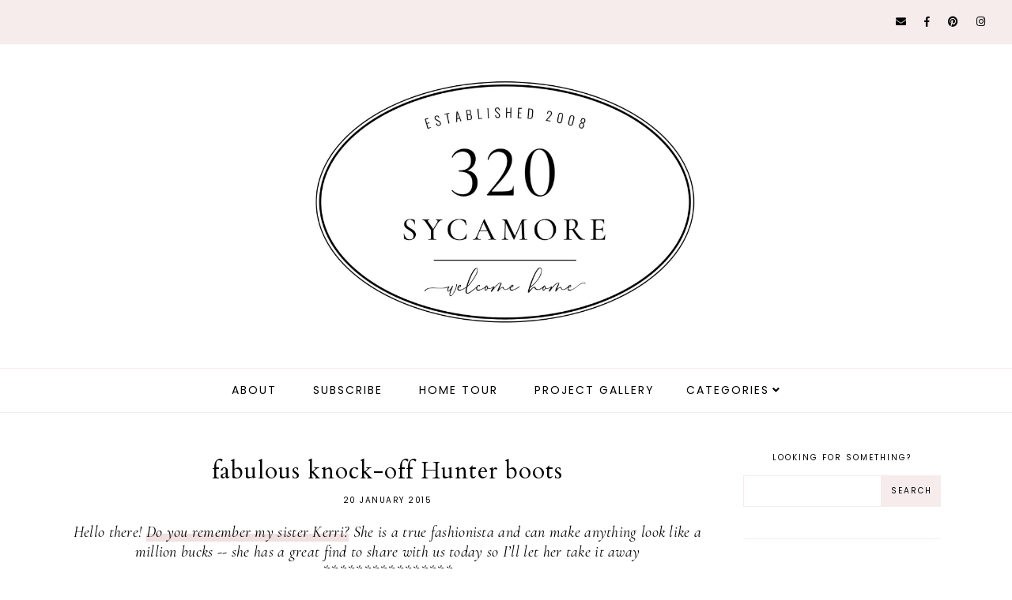

--- FILE ---
content_type: text/plain
request_url: https://www.google-analytics.com/j/collect?v=1&_v=j102&a=217458443&t=pageview&_s=1&dl=https%3A%2F%2Fwww.320sycamoreblog.com%2F2015%2F01%2Ffabulous-knock-off-hunter-boots.html&ul=en-us%40posix&dt=fabulous%20knock-off%20Hunter%20boots%20%7C%20320%20*%20Sycamore&sr=1280x720&vp=1280x720&_u=IEBAAEABAAAAACAAI~&jid=1344563418&gjid=589870080&cid=809628790.1769642951&tid=UA-13101784-2&_gid=971789143.1769642951&_r=1&_slc=1&z=602436994
body_size: -452
content:
2,cG-BCWQNGY4KZ

--- FILE ---
content_type: text/javascript; charset=UTF-8
request_url: https://www.320sycamoreblog.com/feeds/posts/default/-/guest%20post?alt=json-in-script&callback=related_results_labels_thumbs&max-results=30
body_size: 42761
content:
// API callback
related_results_labels_thumbs({"version":"1.0","encoding":"UTF-8","feed":{"xmlns":"http://www.w3.org/2005/Atom","xmlns$openSearch":"http://a9.com/-/spec/opensearchrss/1.0/","xmlns$blogger":"http://schemas.google.com/blogger/2008","xmlns$georss":"http://www.georss.org/georss","xmlns$gd":"http://schemas.google.com/g/2005","xmlns$thr":"http://purl.org/syndication/thread/1.0","id":{"$t":"tag:blogger.com,1999:blog-4094626877865766804"},"updated":{"$t":"2026-01-25T16:47:26.593-07:00"},"category":[{"term":"deals"},{"term":"caught my eye"},{"term":"courage for the week"},{"term":"good things to share"},{"term":"little makeovers"},{"term":"under $10 and under 1 hour"},{"term":"tutorials"},{"term":"christmas"},{"term":"autumn"},{"term":"outside"},{"term":"tips"},{"term":"kids"},{"term":"favorite things"},{"term":"kitchen"},{"term":"mom"},{"term":"organizing"},{"term":"randomness"},{"term":"every day September"},{"term":"family room"},{"term":"big makeovers"},{"term":"treasures"},{"term":"recipes"},{"term":"bathroom"},{"term":"giveaways"},{"term":"summer"},{"term":"home tour"},{"term":"entryway"},{"term":"spring"},{"term":"yard sales"},{"term":"bedrooms"},{"term":"family"},{"term":"gifts"},{"term":"parade of homes"},{"term":"painting"},{"term":"before and after"},{"term":"31 days"},{"term":"porch"},{"term":"living room"},{"term":"travel"},{"term":"building a house"},{"term":"valentines"},{"term":"cleaning"},{"term":"laundry"},{"term":"tidbits"},{"term":"basement"},{"term":"Halloween"},{"term":"girls bedroom"},{"term":"boys room"},{"term":"paint colors"},{"term":"master bedroom"},{"term":"deep thoughts"},{"term":"some things I've learned about being a mom"},{"term":"license plates"},{"term":"printable"},{"term":"putting a room together"},{"term":"garden"},{"term":"guest post"},{"term":"reality"},{"term":"winter"},{"term":"gallery wall"},{"term":"playroom"},{"term":"thanksgiving"},{"term":"top posts"},{"term":"lighting"},{"term":"moving"},{"term":"party"},{"term":"windows"},{"term":"master bathroom"},{"term":"reviews"},{"term":"blog tips"},{"term":"closets"},{"term":"pantry"},{"term":"clothing"},{"term":"montana"},{"term":"fabric"},{"term":"mudroom"},{"term":"my blogging story"},{"term":"birthday"},{"term":"design challenge"},{"term":"photography"},{"term":"de"},{"term":"favorite posts"},{"term":"garage"},{"term":"pinterest"},{"term":"small makeovers"},{"term":"teachers"},{"term":"wedding"},{"term":"Utah home"},{"term":"awards"},{"term":"cou"},{"term":"featured"},{"term":"fonts"},{"term":"guest room"},{"term":"interviews"},{"term":"laundry room"},{"term":"sewing"},{"term":"tags"}],"title":{"type":"text","$t":"320 * Sycamore"},"subtitle":{"type":"html","$t":""},"link":[{"rel":"http://schemas.google.com/g/2005#feed","type":"application/atom+xml","href":"https:\/\/www.320sycamoreblog.com\/feeds\/posts\/default"},{"rel":"self","type":"application/atom+xml","href":"https:\/\/www.blogger.com\/feeds\/4094626877865766804\/posts\/default\/-\/guest+post?alt=json-in-script\u0026max-results=30"},{"rel":"alternate","type":"text/html","href":"https:\/\/www.320sycamoreblog.com\/search\/label\/guest%20post"},{"rel":"hub","href":"http://pubsubhubbub.appspot.com/"}],"author":[{"name":{"$t":"Melissa"},"uri":{"$t":"http:\/\/www.blogger.com\/profile\/11998834833645862095"},"email":{"$t":"noreply@blogger.com"},"gd$image":{"rel":"http://schemas.google.com/g/2005#thumbnail","width":"16","height":"16","src":"https:\/\/img1.blogblog.com\/img\/b16-rounded.gif"}}],"generator":{"version":"7.00","uri":"http://www.blogger.com","$t":"Blogger"},"openSearch$totalResults":{"$t":"13"},"openSearch$startIndex":{"$t":"1"},"openSearch$itemsPerPage":{"$t":"30"},"entry":[{"id":{"$t":"tag:blogger.com,1999:blog-4094626877865766804.post-4558183292437522927"},"published":{"$t":"2015-01-20T05:02:00.000-07:00"},"updated":{"$t":"2015-07-27T11:01:02.790-06:00"},"category":[{"scheme":"http://www.blogger.com/atom/ns#","term":"good things to share"},{"scheme":"http://www.blogger.com/atom/ns#","term":"guest post"},{"scheme":"http://www.blogger.com/atom/ns#","term":"little makeovers"}],"title":{"type":"text","$t":"fabulous knock-off Hunter boots"},"content":{"type":"html","$t":"\u003Cdiv align=\"center\"\u003E\n\u003Cem\u003EHello there! \u003Ca href=\"http:\/\/www.320sycamoreblog.com\/2013\/09\/caught-my-eye-sister-edition.html\" target=\"_blank\"\u003EDo you remember my sister Kerri?\u003C\/a\u003E She is a true fashionista and can make anything look like a million bucks -- she has a great find to share with us today so I’ll let her take it away\u003C\/em\u003E\u003C\/div\u003E\n\u003Cdiv align=\"center\"\u003E\n\u003Cem\u003E****************\u003C\/em\u003E\u003C\/div\u003E\n\u003Cdiv align=\"left\"\u003E\nIs it me or have you been noticing Hunter boots EVERYWHERE?! I have been dying to get some but non-breathable rubber + humidity = disaster; just saying. \u003C\/div\u003E\n\u003Cdiv align=\"left\"\u003E\nLucky me, Santa delivered some for Christmas now that we are out of Florida. My boots were a little too small so I went to Nordstrom Rack to return them which led to a fabulous discovery! Did you know that Nordstrom Rack not only carries some discounted Hunter boots, but a line that looks just like them?! \u003C\/div\u003E\n\u003Cdiv align=\"left\"\u003E\n\u003Ca href=\"https:\/\/blogger.googleusercontent.com\/img\/b\/R29vZ2xl\/AVvXsEjyTG9Tzn71yySPdEIJZ6KijjlO_Pp1w4pR4z_SzlibsKATgwb738mLelvUY85C8JNe5CJ7ugV6GbrofulHxDJdIcjC_kUnsV8mP8bSBTMqCJcSVD6KVFjLEwJ6toZVZGVHHOsQRIsKL2g\/s1600-h\/clip_image002%25255B3%25255D.jpg\"\u003E\u003Cimg alt=\"clip_image002\" border=\"0\" src=\"https:\/\/blogger.googleusercontent.com\/img\/b\/R29vZ2xl\/AVvXsEhnGzdLYZ8Uw-HHrtLZidQeBWyJ_b0Qe276Y_kU3XUuF3XHa_mJgFjaH1kPUB662SxNrZbFpWImmo1g57NP2DOWgAVSfSiy4mWYFsiV9fnTNnZGDyBRSPZrYaG0K7DGAzYSGPPcoxdS5pQ\/?imgmax=800\" height=\"480\" style=\"background-image: none; display: block; float: none; margin: 0px auto;\" title=\"clip_image002\" width=\"480\" \/\u003E\u003C\/a\u003E\u003C\/div\u003E\n\u003Cdiv align=\"left\"\u003E\n\u003C\/div\u003E\n\u003Ca name='more'\u003E\u003C\/a\u003E\u003Cbr \/\u003E\u003Cbr \/\u003E\n\u003Cdiv align=\"left\"\u003E\n(Note the left boots are matte so my black knock-off ones would be more comparable to the \u003Ca href=\"http:\/\/track.flexlinks.com\/a.ashx?foid=1050117.269039\u0026amp;fot=9999\u0026amp;foc=1\u0026amp;url=http%3a%2f%2fshop.nordstrom.com%2fs%2fhunter-original-high-gloss-boot-women%2f2945169\" rel=\"nofollow\" target=\"_blank\"\u003Eoriginal high gloss boots\u003C\/a\u003E)\u003C\/div\u003E\n\u003Cdiv align=\"left\"\u003E\nYou may be thinking, I don’t want pain rubber boots—I want\u003Ci\u003E HUNTER\u003C\/i\u003E boots! That’s where my fabulous discovery comes in…\u003C\/div\u003E\n\u003Cdiv align=\"left\"\u003E\nHunter welly socks fit the knock-off boots AND select styles are on sale at Nordstrom Rack!\u003C\/div\u003E\n\u003Cdiv align=\"left\"\u003E\n\u003Ca href=\"https:\/\/blogger.googleusercontent.com\/img\/b\/R29vZ2xl\/AVvXsEhAkSTmRxUdc-of0gRpymDeApZpjQyedCp6J7Ia1gl8nAufV8eH0GvncHO-SR8nuVitixWbruqqfM8BKXFFubqCuviuY9cukcATK9wRFgxxIF5b6nJxYdp5Z8erRCFJxRYyS0JL7KlO4c4\/s1600-h\/clip_image004%25255B3%25255D.png\"\u003E\u003Cimg alt=\"clip_image004\" border=\"0\" src=\"https:\/\/blogger.googleusercontent.com\/img\/b\/R29vZ2xl\/AVvXsEgyLm09doOwUsZhkBTdQnmBzzwIspYorpAWf4mVNVqplmhB1mcXmZ82soOpWV_MpY-Szp2F_Abfadytkc460zv8D186sARFU5lEt8AkNJmAxZVfCi-ZzBZATlEhQXi9SB8xg3wjbdQ0kxQ\/?imgmax=800\" height=\"480\" style=\"background-image: none; display: block; float: none; margin: 0px auto;\" title=\"clip_image004\" width=\"480\" \/\u003E\u003C\/a\u003E\u003C\/div\u003E\n\u003Cdiv align=\"left\"\u003E\nNow can you tell the difference?? Even the buckles on the sides (not shown) are the same!\u003C\/div\u003E\n\u003Cdiv align=\"left\"\u003E\n\u003Ca href=\"https:\/\/blogger.googleusercontent.com\/img\/b\/R29vZ2xl\/AVvXsEjU_cY9yNihwLfc78vEihzPEPXyNU-RUX8U_4kEos8fv3LHCMdcNXhO6mE6vDcNLqqF6Vzc0BeulxWExfwr9gRvEfEtnRnvMH0-wodgw-c9vFoSHtWxqnWyJhokyQOX_7m8hyphenhyphenFvc8azv1c\/s1600-h\/clip_image006%25255B3%25255D.jpg\"\u003E\u003Cimg alt=\"clip_image006\" border=\"0\" src=\"https:\/\/blogger.googleusercontent.com\/img\/b\/R29vZ2xl\/AVvXsEiayq5MyNlwieGv7AWQd9De_OiHwgYk3GdwpNd0gsrZHwtu4M5PTUD53lJeY2nMZFABdkNWQLh2hpLXTzI3-4hEg85gGlYI4zs3CdwJUp9jCxO76I2ldIG5KZU6QfVLHgpVTsllxc1v9Jo\/?imgmax=800\" height=\"480\" style=\"background-image: none; display: block; float: none; margin: 0px auto;\" title=\"clip_image006\" width=\"480\" \/\u003E\u003C\/a\u003E\u003C\/div\u003E\n\u003Cdiv align=\"left\"\u003E\nBuying the Hunter Boots at $89.97, \u003Ca href=\"https:\/\/www.nordstromrack.com\/shop\/product\/1019375\/14th-union-14th-union-highland-tall-rain-boot?color=Black\"\u003E14\u003Csup\u003Eth\u003C\/sup\u003E \u0026amp; Union boots at $26.97\u003C\/a\u003E, and welly socks at $25.00 allowed me to get TWO pairs of boots for less than the price of my original price of Hunters.\u003C\/div\u003E\n\u003Cdiv align=\"left\"\u003E\nIt looks like the boots at the link above are now sold out but I found a wider selection of sizing and styles at the actual store. Also, the discounted welly socks are only in-store. Just go to the shoe counter and ask for them. A sales associate will bring out a Tupperware box from the back with the styles left in stock from last season.\u003C\/div\u003E\n\u003Cdiv align=\"left\"\u003E\nNOTE: Sizing is different between Hunter and 14\u003Csup\u003Eth\u003C\/sup\u003E \u0026amp; Union. I prefer a size up in Hunter to allow for the thick welly socks (size 10) but my regular sizing (size9) worked well in the 14\u003Csup\u003Eth\u003C\/sup\u003E and Union boots even with the welly socks.\u003C\/div\u003E\n\u003Cdiv align=\"left\"\u003E\nMake sure you try on the welly socks with the boots as not all of them are meant for the tall boots! My welly’s are M\/L and I found the M to be too short so make sure you try them on.\u003C\/div\u003E\n\u003Cdiv align=\"left\"\u003E\nMy final look for grocery shopping and a Target run on a cool 50 degree California day for a quarter of the cost! ($26.97 knock-off boots + $25.00 welly socks VS. $148 Hunter boots +$45 welly socks at Nordstrom)\u003C\/div\u003E\n\u003Cdiv align=\"center\"\u003E\n\u003Ca href=\"https:\/\/blogger.googleusercontent.com\/img\/b\/R29vZ2xl\/AVvXsEhOIxPrcrsH1dCiFYoP_ts0_G1l33E3z_Darm5bTeM6KUXWC8kvmVLJs3Dsb0M3EbwzXqHG168YlM2kFqxnmd6HXKFUUOcWAshX9hteKl4UGbEBo1uciq1YAPSVgpKhCRM3LEb5bPkl_w0\/s1600-h\/clip_image002%25255B4%25255D%25255B2%25255D.jpg\"\u003E\u003Cimg alt=\"clip_image002[4]\" border=\"0\" src=\"https:\/\/blogger.googleusercontent.com\/img\/b\/R29vZ2xl\/AVvXsEhFVJy4Coqg-KRR71Zynb28_rYOYzsQl8Z53JjMHKARkBwYU2H62lT7Q103K0Fo_2CXuuWMYnpKkfAkCvfsIn7HEJFisz7p4VeJpkSrK8icV9DuNHroMEspPFAgVdz5sZF4aIiB-8YfCEE\/?imgmax=800\" height=\"480\" style=\"background-image: none; display: block; float: none; margin: 0px auto;\" title=\"clip_image002[4]\" width=\"466\" \/\u003E\u003C\/a\u003E\u003C\/div\u003E\n\u003Cdiv align=\"center\"\u003E\n\u003Cimg border=\"0\" src=\"http:\/\/track.flexlinks.com\/i.ashx?foid=1050117.269039\u0026amp;fot=9999\u0026amp;foc=1\u0026amp;url=http%3a%2f%2fshop.nordstrom.com%2fs%2fhunter-original-high-gloss-boot-women%2f2945169\" \/\u003E- Kerri\u003C\/div\u003E\n\u003Cdiv align=\"center\"\u003E\n*******************\u003C\/div\u003E\n\u003Cdiv align=\"left\"\u003E\nLove this ^^ girl! My teenage girls would LOVE some Hunters so I need to be taking a quick trip to Nordstrom rack. Happy HUNTing :)\u0026nbsp; -Melissa  \u003C\/div\u003E\n\u003Cbr \/\u003E\n\u003Cbr \/\u003E\n\u003Cbr \/\u003E\n\u003Cbr \/\u003E\n\u003Cbr \/\u003E\n\u003Cbr \/\u003E\n\u003Cbr \/\u003E\n\u003Cbr \/\u003E\n\u003Cbr \/\u003E\n\u003Cbr \/\u003E\n\u003Cbr \/\u003E\n\u003Cbr \/\u003E\n\u003Cbr \/\u003E\n\u003Cbr \/\u003E\n\u003Cbr \/\u003E\n\u003Cbr \/\u003E\n"},"link":[{"rel":"replies","type":"application/atom+xml","href":"https:\/\/www.320sycamoreblog.com\/feeds\/4558183292437522927\/comments\/default","title":"Post Comments"},{"rel":"replies","type":"text/html","href":"https:\/\/www.320sycamoreblog.com\/2015\/01\/fabulous-knock-off-hunter-boots.html#comment-form","title":"3 Comments"},{"rel":"edit","type":"application/atom+xml","href":"https:\/\/www.blogger.com\/feeds\/4094626877865766804\/posts\/default\/4558183292437522927"},{"rel":"self","type":"application/atom+xml","href":"https:\/\/www.blogger.com\/feeds\/4094626877865766804\/posts\/default\/4558183292437522927"},{"rel":"alternate","type":"text/html","href":"https:\/\/www.320sycamoreblog.com\/2015\/01\/fabulous-knock-off-hunter-boots.html","title":"fabulous knock-off Hunter boots"}],"author":[{"name":{"$t":"Melissa"},"uri":{"$t":"http:\/\/www.blogger.com\/profile\/11998834833645862095"},"email":{"$t":"noreply@blogger.com"},"gd$image":{"rel":"http://schemas.google.com/g/2005#thumbnail","width":"16","height":"16","src":"https:\/\/img1.blogblog.com\/img\/b16-rounded.gif"}}],"media$thumbnail":{"xmlns$media":"http://search.yahoo.com/mrss/","url":"https:\/\/blogger.googleusercontent.com\/img\/b\/R29vZ2xl\/AVvXsEhnGzdLYZ8Uw-HHrtLZidQeBWyJ_b0Qe276Y_kU3XUuF3XHa_mJgFjaH1kPUB662SxNrZbFpWImmo1g57NP2DOWgAVSfSiy4mWYFsiV9fnTNnZGDyBRSPZrYaG0K7DGAzYSGPPcoxdS5pQ\/s72-c?imgmax=800","height":"72","width":"72"},"thr$total":{"$t":"3"}},{"id":{"$t":"tag:blogger.com,1999:blog-4094626877865766804.post-5087342867803041962"},"published":{"$t":"2012-10-05T05:17:00.001-06:00"},"updated":{"$t":"2014-07-01T14:41:19.480-06:00"},"category":[{"scheme":"http://www.blogger.com/atom/ns#","term":"entryway"},{"scheme":"http://www.blogger.com/atom/ns#","term":"guest post"},{"scheme":"http://www.blogger.com/atom/ns#","term":"little makeovers"}],"title":{"type":"text","$t":"ducks in a row"},"content":{"type":"html","$t":"\u003Cdiv align=\"center\" class=\"separator\" style=\"clear: both; margin: 0px auto 10px; text-align: center;\"\u003E\n\u003Cspan style=\"font-size: x-small;\"\u003E\u003Cem\u003EHappy Friday, readers! I am excited to welcome my blog friend, Laurel, from \u003Ca href=\"http:\/\/www.ducksinarowblog.com\/\" target=\"_blank\"\u003EDucks in a Row\u003C\/a\u003E to 320 Sycamore today. I’ve known her pretty much from the time I began to blog, and I know you will love what she shares over at her place~please welcome her:\u003C\/em\u003E\u003C\/span\u003E\u003C\/div\u003E\n\u003Cdiv align=\"center\" class=\"separator\" style=\"clear: both; margin: 0px auto 10px; text-align: center;\"\u003E\n\u003Ca href=\"https:\/\/blogger.googleusercontent.com\/img\/b\/R29vZ2xl\/AVvXsEj9_4KyD4oXC2l7DZVEHrqC8AAblmwFEOze6CSGOLthNekJFeywCiY1h6y-lwmNJ8gx9j8YIY-X25whHdAhHD5NNehLQglPfV0IVGTjOLvvZz-Cmddy3dHpUMhaoyWmxwaL7IoofLpA2as\/s1600\/ducks-in-a-row+header.png\" imageanchor=\"1\" style=\"margin-left: 1em; margin-right: 1em;\"\u003E\u003Cimg border=\"0\" src=\"https:\/\/blogger.googleusercontent.com\/img\/b\/R29vZ2xl\/AVvXsEj9_4KyD4oXC2l7DZVEHrqC8AAblmwFEOze6CSGOLthNekJFeywCiY1h6y-lwmNJ8gx9j8YIY-X25whHdAhHD5NNehLQglPfV0IVGTjOLvvZz-Cmddy3dHpUMhaoyWmxwaL7IoofLpA2as\/s640\/ducks-in-a-row+header.png\" height=\"188\" width=\"640\" \/\u003E\u003C\/a\u003E\u003C\/div\u003E\n\u003Cdiv align=\"center\" style=\"margin: 0px auto 10px; text-align: center;\"\u003E\n\u003Cbr \/\u003E\n\u003Ca name='more'\u003E\u003C\/a\u003E\u003Cbr \/\u003E\u003Cbr \/\u003E\nHello 320 Sycamore readers!\u0026nbsp; I am so excited that I am here today!\u0026nbsp; My name is Laurel and I blog over at \u003Ca href=\"http:\/\/www.ducksinarowblog.com\/\" target=\"_blank\"\u003EDucks in a Row\u003C\/a\u003E. I love all that Melissa does - she is such an inspiration to me as I strive to make my house pretty, live with a budget, and be all to my 4 kiddos~\u003Cbr \/\u003E\n\u003Cbr \/\u003E\n\u003Ca href=\"https:\/\/blogger.googleusercontent.com\/img\/b\/R29vZ2xl\/AVvXsEixXIzORz7iBSCY_vMD3rtrkious6SqCfnfFQG4rzwVDikoXfB5hE9EPOA19Ruv77Smdblwo5aAsnoxFc-fkwKXhODJIqEfHYBPPd5RAXNINsmG8JPkKl-D1bwoTeAF4eERbYC8XszkSS4\/s1600\/DSCN2136.JPG\"\u003E\u003Cimg alt=\"\" border=\"0\" src=\"https:\/\/blogger.googleusercontent.com\/img\/b\/R29vZ2xl\/AVvXsEixXIzORz7iBSCY_vMD3rtrkious6SqCfnfFQG4rzwVDikoXfB5hE9EPOA19Ruv77Smdblwo5aAsnoxFc-fkwKXhODJIqEfHYBPPd5RAXNINsmG8JPkKl-D1bwoTeAF4eERbYC8XszkSS4\/s640\/DSCN2136.JPG\" height=\"640\" width=\"480\" \/\u003E\u003C\/a\u003E \u003Cbr \/\u003E\n\u003Cbr \/\u003E\nWhen you walk in from our garage we have the teeniest little hallway.\u0026nbsp; I dream of having a mudroom, but that isn't going to happen with this house.\u0026nbsp; Clearly, though, the system we have isn't working.\u003C\/div\u003E\n\u003Cdiv align=\"center\"\u003E\n\u003C\/div\u003E\n\u003Cdiv align=\"center\" style=\"margin: 0px auto 10px; text-align: center;\"\u003E\n\u003Ca href=\"https:\/\/blogger.googleusercontent.com\/img\/b\/R29vZ2xl\/AVvXsEhQxyatT2N77PKCNhZEFg8LvvgyRol3x-ylXmb10RKXVf3YFu2kkfp1gjWVZo83Jza27IVC4Vd1hLkSHftzxyKJ7YSsKZK-a_6OZfxc10tuYG9GcRcRAxnseyyB5CFXNzATMlsn_LDd3ik\/s1600\/DSCN2137.JPG\"\u003E\u003Cimg alt=\"\" border=\"0\" src=\"https:\/\/blogger.googleusercontent.com\/img\/b\/R29vZ2xl\/AVvXsEhQxyatT2N77PKCNhZEFg8LvvgyRol3x-ylXmb10RKXVf3YFu2kkfp1gjWVZo83Jza27IVC4Vd1hLkSHftzxyKJ7YSsKZK-a_6OZfxc10tuYG9GcRcRAxnseyyB5CFXNzATMlsn_LDd3ik\/s640\/DSCN2137.JPG\" height=\"640\" width=\"417\" \/\u003E\u003C\/a\u003E \u003Cbr \/\u003E\n\u003Cbr \/\u003E\nLet me tell you what isn't working:\u003Cbr \/\u003E\n\u003Cbr \/\u003E\u003C\/div\u003E\n\u003Cdiv align=\"center\" style=\"margin: 0px auto 10px; text-align: center;\"\u003E\n\u003Col\u003E\n\u003Cli style=\"text-align: left;\"\u003EThe hooks are way too little and too close for the coats\/backpacks\/diaper bags.\u0026nbsp; The hook\/board\/thingy is starting to come off the wall.  \u003C\/li\u003E\n\u003Cli style=\"text-align: left;\"\u003EThe shoes are just kicked off.  \u003C\/li\u003E\n\u003Cli style=\"text-align: left;\"\u003EThe hallway is too short for the runner I put down there.\u0026nbsp; I have it folded at the end and I trip on it as I go into my laundry room.\u0026nbsp; Not good  \u003C\/li\u003E\n\u003Cli style=\"text-align: left;\"\u003EIt's ugly. \u003C\/li\u003E\n\u003C\/ol\u003E\n\u003C\/div\u003E\n\u003Cdiv align=\"center\"\u003E\nSo after talking it over with my husband, we decided that this was actually a hallway worth changing.\u0026nbsp; It has a pretty important job and we need to make sure it functions!\u0026nbsp; \u003C\/div\u003E\n\u003Cdiv align=\"center\"\u003E\n\u003C\/div\u003E\n\u003Cdiv align=\"center\"\u003E\nNow look at it:\u003C\/div\u003E\n\u003Cdiv align=\"center\"\u003E\n\u003C\/div\u003E\n\u003Cdiv align=\"center\" class=\"separator\" style=\"clear: both; text-align: center;\"\u003E\n\u003Ca href=\"https:\/\/blogger.googleusercontent.com\/img\/b\/R29vZ2xl\/AVvXsEhCgVzzIXtQMyw0BuBI2Jn0PpWGZTQWR2wK4X8x30kfMp_wmoAALCTz0_bCyZp6GAy3jwS40CxSmMZkRUMzlYBWOOH5c6ij2kfu7ncADZ-T1ZIkR-8CIDm0TMPB7M-Ok2_F61tKGr6jU_0\/s1600\/DSCN3743.JPG\" imageanchor=\"1\" style=\"margin-left: 1em; margin-right: 1em;\"\u003E\u003Cimg border=\"0\" src=\"https:\/\/blogger.googleusercontent.com\/img\/b\/R29vZ2xl\/AVvXsEhCgVzzIXtQMyw0BuBI2Jn0PpWGZTQWR2wK4X8x30kfMp_wmoAALCTz0_bCyZp6GAy3jwS40CxSmMZkRUMzlYBWOOH5c6ij2kfu7ncADZ-T1ZIkR-8CIDm0TMPB7M-Ok2_F61tKGr6jU_0\/s640\/DSCN3743.JPG\" height=\"444\" width=\"640\" \/\u003E\u003C\/a\u003E\u003C\/div\u003E\n\u003Cdiv align=\"center\" class=\"separator\" style=\"clear: both; text-align: center;\"\u003E\n\u003Cbr \/\u003E\u003C\/div\u003E\n\u003Cdiv align=\"center\" class=\"separator\" style=\"clear: both; text-align: center;\"\u003E\nThere are no windows and it opens to a garage, so it is very hard to get any natural light for pictures.\u0026nbsp; Sorry.\u003C\/div\u003E\n\u003Cdiv align=\"center\" class=\"separator\" style=\"clear: both; text-align: center;\"\u003E\n\u003Cbr \/\u003E\u003C\/div\u003E\n\u003Cdiv align=\"center\" class=\"separator\" style=\"clear: both; text-align: center;\"\u003E\nThe most important thing we did was add hooks - and lots of them!\u0026nbsp; These guys aren't going anywhere.\u0026nbsp; My husband took strips of wood and routed the edges to make it look nicer.\u0026nbsp; The boards are screwed into the studs to ensure strength.\u0026nbsp; We chose big hooks on the top and little hooks on the bottom.\u0026nbsp; We staggered them for function.\u0026nbsp; My kids can easily reach the bottom row of hooks and there is no excuse for them not hanging.\u003C\/div\u003E\n\u003Cdiv align=\"center\" class=\"separator\" style=\"clear: both; text-align: center;\"\u003E\n\u003C\/div\u003E\n\u003Cdiv align=\"center\"\u003E\n\u003C\/div\u003E\n\u003Cdiv align=\"center\" class=\"separator\" style=\"clear: both; text-align: center;\"\u003E\n\u003Ca href=\"https:\/\/blogger.googleusercontent.com\/img\/b\/R29vZ2xl\/AVvXsEigvlFSZly4cQZ6zneN9HsGNs3yLDRlL-8ehkC1yELQEPvuPAmn6XYFUp1gmaPKb4DbNqKbP5s6YgIIxkpwgv_aUWt1sA484Z37Uqo9AHbMHSW2vQK6hOh-1E63u77u-59s_JSYmzIK05o\/s1600\/DSCN3746.JPG\" imageanchor=\"1\" style=\"margin-left: 1em; margin-right: 1em;\"\u003E\u003Cimg border=\"0\" src=\"https:\/\/blogger.googleusercontent.com\/img\/b\/R29vZ2xl\/AVvXsEigvlFSZly4cQZ6zneN9HsGNs3yLDRlL-8ehkC1yELQEPvuPAmn6XYFUp1gmaPKb4DbNqKbP5s6YgIIxkpwgv_aUWt1sA484Z37Uqo9AHbMHSW2vQK6hOh-1E63u77u-59s_JSYmzIK05o\/s640\/DSCN3746.JPG\" height=\"640\" width=\"480\" \/\u003E\u003C\/a\u003E\u003C\/div\u003E\n\u003Cdiv align=\"center\" class=\"separator\" style=\"clear: both; text-align: center;\"\u003E\n\u003Cbr \/\u003E\u003C\/div\u003E\n\u003Cdiv align=\"center\" class=\"separator\" style=\"clear: both; text-align: center;\"\u003E\nI added the stripes because I wanted to.\u0026nbsp; I love them and it makes me very happy looking into the hallway.\u0026nbsp; While I was at it, I decided to paint the door:\u003C\/div\u003E\n\u003Cdiv align=\"center\" class=\"separator\" style=\"clear: both; text-align: center;\"\u003E\n\u003C\/div\u003E\n\u003Cdiv align=\"center\"\u003E\n\u003C\/div\u003E\n\u003Cdiv align=\"center\" class=\"separator\" style=\"clear: both; text-align: center;\"\u003E\n\u003Ca href=\"https:\/\/blogger.googleusercontent.com\/img\/b\/R29vZ2xl\/AVvXsEhr8RAKaFcKYXugOihciPDw9KjEBCSc-E3lKGRtjbUvCOHy_f7eFfoWLq7-j1Yn2_U-XHT8Pbi-t-RieINaJxC6LCCjIjs4HiROWuhTf8Itvsi-TkrSyid_iDSoZfWMC2nhtERZjUJFoDg\/s1600\/DSCN3734.JPG\" imageanchor=\"1\" style=\"margin-left: 1em; margin-right: 1em;\"\u003E\u003Cimg border=\"0\" src=\"https:\/\/blogger.googleusercontent.com\/img\/b\/R29vZ2xl\/AVvXsEhr8RAKaFcKYXugOihciPDw9KjEBCSc-E3lKGRtjbUvCOHy_f7eFfoWLq7-j1Yn2_U-XHT8Pbi-t-RieINaJxC6LCCjIjs4HiROWuhTf8Itvsi-TkrSyid_iDSoZfWMC2nhtERZjUJFoDg\/s640\/DSCN3734.JPG\" height=\"640\" width=\"480\" \/\u003E\u003C\/a\u003E\u003C\/div\u003E\n\u003Cdiv align=\"center\" class=\"separator\" style=\"clear: both; text-align: center;\"\u003E\n\u003Cbr \/\u003E\u003C\/div\u003E\n\u003Cdiv align=\"center\" class=\"separator\" style=\"clear: both; text-align: center;\"\u003E\nIsn't it super fun?\u0026nbsp; I took out the runner and will list it on Craigslist.\u0026nbsp; We currently have nothing on the floor, but I'm hoping that might speed up our desire to lay down tile right here.\u0026nbsp; The shoes have been banned to the garage.\u0026nbsp; My father in-law-built cubbies out there a couple of years ago and we need to take advantage of them.\u0026nbsp; See the cubbies \u003Ca href=\"http:\/\/www.ducksinarowblog.com\/2009\/03\/start-of-my-mud-room.html\" target=\"_blank\"\u003Ehere\u003C\/a\u003E.\u003C\/div\u003E\n\u003Cdiv align=\"center\" class=\"separator\" style=\"clear: both; text-align: center;\"\u003E\n\u003Cbr \/\u003E\u003C\/div\u003E\n\u003Cdiv align=\"center\" class=\"separator\" style=\"clear: both; text-align: center;\"\u003E\nAnother favorite is the addition of a sensor light.\u0026nbsp; When we are coming in from the garage, my kids don't like walking into a dark home.\u0026nbsp; Then they stop at the door and we all get piled up while they wait for me to reach over them and turn on the light ( and you know I usually have my hands full of groceries, or library books, or\u0026nbsp; our baby!)\u0026nbsp; My husband was skeptical, but we now LOVE this light!\u003C\/div\u003E\n\u003Cdiv align=\"center\" class=\"separator\" style=\"clear: both; text-align: center;\"\u003E\n\u003Cbr \/\u003E\u003C\/div\u003E\n\u003Cdiv align=\"center\" class=\"separator\" style=\"clear: both; text-align: center;\"\u003E\n\u003Ca href=\"https:\/\/blogger.googleusercontent.com\/img\/b\/R29vZ2xl\/AVvXsEgHMwROnHz7FVsN1jorsQK8jc8RaHwF3uYaUX0pRje-dHIEe6nIx9edGbmiLkVS-XYLUqmvuz1b0tA-SR_dysnANNRy2-67jO6OFwJanyij88xtzhITp038VixkDq0slpXVeGmyZKpm5gg\/s1600\/DSCN3740.JPG\" imageanchor=\"1\" style=\"margin-left: 1em; margin-right: 1em;\"\u003E\u003Cimg border=\"0\" src=\"https:\/\/blogger.googleusercontent.com\/img\/b\/R29vZ2xl\/AVvXsEgHMwROnHz7FVsN1jorsQK8jc8RaHwF3uYaUX0pRje-dHIEe6nIx9edGbmiLkVS-XYLUqmvuz1b0tA-SR_dysnANNRy2-67jO6OFwJanyij88xtzhITp038VixkDq0slpXVeGmyZKpm5gg\/s640\/DSCN3740.JPG\" height=\"640\" style=\"display: block; float: none; margin-left: auto; margin-right: auto;\" width=\"480\" \/\u003E\u003C\/a\u003E\u003C\/div\u003E\n\u003Cdiv align=\"center\" class=\"separator\" style=\"clear: both; text-align: center;\"\u003E\n\u003Cbr \/\u003E\u003C\/div\u003E\n\u003Cdiv align=\"center\" class=\"separator\" style=\"clear: both; text-align: center;\"\u003E\nSo for now, the dark dreaded hallway of doom has become the little hallway that could.\u003C\/div\u003E\n\u003Cdiv align=\"center\" class=\"separator\" style=\"clear: both; text-align: center;\"\u003E\n\u003C\/div\u003E\n\u003Cdiv align=\"center\"\u003E\n\u003C\/div\u003E\n\u003Cdiv align=\"center\" class=\"separator\" style=\"clear: both; text-align: center;\"\u003E\n\u003Ca href=\"https:\/\/blogger.googleusercontent.com\/img\/b\/R29vZ2xl\/AVvXsEhqXGlZaOFga4G_vEr-pJmw38Ode6ez-IzbP8fpQn9DSXC97dBDQBc8167DJXkwbKzP3Y7m3_K8oRA_hbPZTRClaS4yoWpSbuqS7JUMKiRSfzpvOwIoiWxwnLM6smmpE1G_VLvBKTtRUS4\/s1600\/DSCN3737.JPG\" imageanchor=\"1\" style=\"margin-left: 1em; margin-right: 1em;\"\u003E\u003Cimg border=\"0\" src=\"https:\/\/blogger.googleusercontent.com\/img\/b\/R29vZ2xl\/AVvXsEhqXGlZaOFga4G_vEr-pJmw38Ode6ez-IzbP8fpQn9DSXC97dBDQBc8167DJXkwbKzP3Y7m3_K8oRA_hbPZTRClaS4yoWpSbuqS7JUMKiRSfzpvOwIoiWxwnLM6smmpE1G_VLvBKTtRUS4\/s640\/DSCN3737.JPG\" height=\"640\" width=\"480\" \/\u003E\u003C\/a\u003E\u003C\/div\u003E\n\u003Cdiv align=\"center\"\u003E\n\u003Cbr \/\u003E\nWe've fixed our problems and gave it a little personality while we were at it!\u003C\/div\u003E\n\u003Cdiv align=\"center\" class=\"separator\" style=\"clear: both; text-align: center;\"\u003E\n\u003C\/div\u003E\n\u003Cdiv align=\"center\"\u003E\n\u003Ca href=\"https:\/\/blogger.googleusercontent.com\/img\/b\/R29vZ2xl\/AVvXsEgV7PzHQyiZDM5FLTc3CgphyuR4lyv6fYAoPU2nv9b2SAi4yyTdQNjZdRJ29IJjRf3cNM9LtrdOQmKdkOCRt4B93oJqqa1DFd0wKdQll_6vSLieL0FQ541_i5rkSgluXAboZ-Tg2EOYA4c\/s1600\/DSCN3744.JPG\" imageanchor=\"1\" style=\"margin-left: 1em; margin-right: 1em;\"\u003E\u003Cimg border=\"0\" src=\"https:\/\/blogger.googleusercontent.com\/img\/b\/R29vZ2xl\/AVvXsEgV7PzHQyiZDM5FLTc3CgphyuR4lyv6fYAoPU2nv9b2SAi4yyTdQNjZdRJ29IJjRf3cNM9LtrdOQmKdkOCRt4B93oJqqa1DFd0wKdQll_6vSLieL0FQ541_i5rkSgluXAboZ-Tg2EOYA4c\/s640\/DSCN3744.JPG\" height=\"640\" width=\"480\" \/\u003E\u003C\/a\u003E\u003C\/div\u003E\n\u003Cdiv align=\"center\" class=\"separator\" style=\"clear: both; text-align: center;\"\u003E\n\u003Cbr \/\u003E\u003C\/div\u003E\n\u003Cdiv align=\"center\" class=\"separator\" style=\"clear: both; text-align: center;\"\u003E\nThanks Melissa for letting me share our latest project.\u0026nbsp; I totally believe if it isn't working, don't just live with it!\u0026nbsp; Find a better solution and make it work for you!\u0026nbsp; I hope to see you over at my blog, \u003Ca href=\"http:\/\/www.ducksinarowblog.com\/\" target=\"_blank\"\u003EDucks in a Row\u003C\/a\u003E.\u0026nbsp; I'm trying to live a balanced life and you'll see a little of everything over there - decorating, parenting, exercising, organizing.\u0026nbsp; See you soon!\u003C\/div\u003E\n\u003Cdiv align=\"center\"\u003E\n\u003Cbr \/\u003E\n\u003Cimg src=\"http:\/\/i726.photobucket.com\/albums\/ww267\/fabkcreative\/ducks.png\" \/\u003E\u003C\/div\u003E\n"},"link":[{"rel":"replies","type":"application/atom+xml","href":"https:\/\/www.320sycamoreblog.com\/feeds\/5087342867803041962\/comments\/default","title":"Post Comments"},{"rel":"replies","type":"text/html","href":"https:\/\/www.320sycamoreblog.com\/2012\/10\/ducks-in-row.html#comment-form","title":"1 Comments"},{"rel":"edit","type":"application/atom+xml","href":"https:\/\/www.blogger.com\/feeds\/4094626877865766804\/posts\/default\/5087342867803041962"},{"rel":"self","type":"application/atom+xml","href":"https:\/\/www.blogger.com\/feeds\/4094626877865766804\/posts\/default\/5087342867803041962"},{"rel":"alternate","type":"text/html","href":"https:\/\/www.320sycamoreblog.com\/2012\/10\/ducks-in-row.html","title":"ducks in a row"}],"author":[{"name":{"$t":"Melissa"},"uri":{"$t":"http:\/\/www.blogger.com\/profile\/11998834833645862095"},"email":{"$t":"noreply@blogger.com"},"gd$image":{"rel":"http://schemas.google.com/g/2005#thumbnail","width":"16","height":"16","src":"https:\/\/img1.blogblog.com\/img\/b16-rounded.gif"}}],"media$thumbnail":{"xmlns$media":"http://search.yahoo.com/mrss/","url":"https:\/\/blogger.googleusercontent.com\/img\/b\/R29vZ2xl\/AVvXsEj9_4KyD4oXC2l7DZVEHrqC8AAblmwFEOze6CSGOLthNekJFeywCiY1h6y-lwmNJ8gx9j8YIY-X25whHdAhHD5NNehLQglPfV0IVGTjOLvvZz-Cmddy3dHpUMhaoyWmxwaL7IoofLpA2as\/s72-c\/ducks-in-a-row+header.png","height":"72","width":"72"},"thr$total":{"$t":"1"}},{"id":{"$t":"tag:blogger.com,1999:blog-4094626877865766804.post-1334673982786924973"},"published":{"$t":"2012-06-22T08:13:00.001-06:00"},"updated":{"$t":"2012-06-22T08:13:43.454-06:00"},"category":[{"scheme":"http://www.blogger.com/atom/ns#","term":"guest post"}],"title":{"type":"text","$t":"summer time"},"content":{"type":"html","$t":"\u003Cp\u003EHappy Friday! I am \u003Ca href=\"http:\/\/www.centsationalgirl.com\/2012\/06\/summer-is-by-320-sycamore\/\"\u003Eover at Centsational Girl\u003C\/a\u003E talking about summer. Come on over!\u003C\/p\u003E  \u003Cp\u003EHappy Weekend~\u003C\/p\u003E  \u003Cp\u003E\u003Ca href=\"http:\/\/lh4.ggpht.com\/-Kmmns84es3g\/T-R9ktEVAeI\/AAAAAAAAWLc\/609E2dvKIgs\/s1600-h\/signature%25255B2%25255D.jpg\"\u003E\u003Cimg style=\"background-image: none; border-bottom: 0px; border-left: 0px; padding-left: 0px; padding-right: 0px; display: inline; border-top: 0px; border-right: 0px; padding-top: 0px\" title=\"signature\" border=\"0\" alt=\"signature\" src=\"https:\/\/blogger.googleusercontent.com\/img\/b\/R29vZ2xl\/AVvXsEiCwN7qw2iaQLDTvTcyFSKWY5laEvvZF62g3ZvKvt1YL6AabtbLNPF3DZyM8QgvqpghP9nXmBVF1DBfuMlmE0WXyBbi6uiAqGZPHinxEae1ITNGP2nBWKLKTXV30x3S8ITZkXWOLS1fW6g\/?imgmax=800\" width=\"141\" height=\"83\" \/\u003E\u003C\/a\u003E\u003C\/p\u003E  "},"link":[{"rel":"replies","type":"application/atom+xml","href":"https:\/\/www.320sycamoreblog.com\/feeds\/1334673982786924973\/comments\/default","title":"Post Comments"},{"rel":"replies","type":"text/html","href":"https:\/\/www.320sycamoreblog.com\/2012\/06\/summer-time.html#comment-form","title":"1 Comments"},{"rel":"edit","type":"application/atom+xml","href":"https:\/\/www.blogger.com\/feeds\/4094626877865766804\/posts\/default\/1334673982786924973"},{"rel":"self","type":"application/atom+xml","href":"https:\/\/www.blogger.com\/feeds\/4094626877865766804\/posts\/default\/1334673982786924973"},{"rel":"alternate","type":"text/html","href":"https:\/\/www.320sycamoreblog.com\/2012\/06\/summer-time.html","title":"summer time"}],"author":[{"name":{"$t":"Melissa"},"uri":{"$t":"http:\/\/www.blogger.com\/profile\/11998834833645862095"},"email":{"$t":"noreply@blogger.com"},"gd$image":{"rel":"http://schemas.google.com/g/2005#thumbnail","width":"16","height":"16","src":"https:\/\/img1.blogblog.com\/img\/b16-rounded.gif"}}],"media$thumbnail":{"xmlns$media":"http://search.yahoo.com/mrss/","url":"https:\/\/blogger.googleusercontent.com\/img\/b\/R29vZ2xl\/AVvXsEiCwN7qw2iaQLDTvTcyFSKWY5laEvvZF62g3ZvKvt1YL6AabtbLNPF3DZyM8QgvqpghP9nXmBVF1DBfuMlmE0WXyBbi6uiAqGZPHinxEae1ITNGP2nBWKLKTXV30x3S8ITZkXWOLS1fW6g\/s72-c?imgmax=800","height":"72","width":"72"},"thr$total":{"$t":"1"}},{"id":{"$t":"tag:blogger.com,1999:blog-4094626877865766804.post-5829426426683223774"},"published":{"$t":"2012-02-03T08:45:00.001-07:00"},"updated":{"$t":"2012-02-08T12:51:23.074-07:00"},"category":[{"scheme":"http://www.blogger.com/atom/ns#","term":"guest post"},{"scheme":"http://www.blogger.com/atom/ns#","term":"recipes"},{"scheme":"http://www.blogger.com/atom/ns#","term":"tidbits"}],"title":{"type":"text","$t":"tidbits 2.3.12"},"content":{"type":"html","$t":"\u003Cp align=\"center\"\u003E1. The winner of the \u003Ca href=\"http:\/\/www.320sycamoreblog.com\/2012\/01\/withings-smart-body-scale-giveaway.html\"\u003EWithings Body Scale\u003C\/a\u003E is #29,\u0026nbsp; kt7! Congrats! I’ve emailed you~\u003C\/p\u003E \u003Cp align=\"center\"\u003E2. We were in Home Depot this week \u003Cfont size=\"1\"\u003E(of course we were.)\u003C\/font\u003E and bathrooms are on my mind since we are in the middle of ours, and this vanity caught my eye for $299\u003Ca href=\"https:\/\/blogger.googleusercontent.com\/img\/b\/R29vZ2xl\/AVvXsEgTieCGA4pCxWBkH26ahV63Ht4UK3t-z-cCU-blj6be_GM1Cxl-_eKaNJtqotKXShsvyRmCFPBt_m9NBt0XHiOWIjgDjfXLXxeX3vqeDvsaMhaCkAnB9jHYlkntrtq1ZSasJVgv7pX7l-c\/s1600-h\/february%2525202012%252520007%2525201%25255B3%25255D.jpg\"\u003E\u003Cimg style=\"background-image: none; border-right-width: 0px; margin: 0px auto; padding-left: 0px; padding-right: 0px; display: block; float: none; border-top-width: 0px; border-bottom-width: 0px; border-left-width: 0px; padding-top: 0px\" title=\"february 2012 007 1\" border=\"0\" alt=\"february 2012 007 1\" src=\"https:\/\/blogger.googleusercontent.com\/img\/b\/R29vZ2xl\/AVvXsEgvNt3FZprxubWP0-tsYA5EjMnmRM6S4qLaRwBEJE3tTHTBg3wPkuAWXuHTQq_ybI1TXWqUh_AKsCvMpSVTrH6wJ-80m6WFDX1SxuulLLArU-j2RFi3aduf8jmL6YA_if5PeuWU1jArf40\/?imgmax=800\" width=\"360\" height=\"480\"\u003E\u003C\/a\u003E\u003C\/p\u003E \u003Cp align=\"center\"\u003EIt looks like their version of \u003Ca href=\"http:\/\/www.potterybarn.com\/products\/classic-single-sink-console-espresso-finish\/?pkey=csingle-sink-consoles\"\u003Ethis PB one\u003C\/a\u003E, but it’s about 80% less.\u003Ca href=\"https:\/\/blogger.googleusercontent.com\/img\/b\/R29vZ2xl\/AVvXsEgg0MqBjkBlGaHAdocWRxCoEmySRUiPYXdKtJMwdmxVOdZPX3A7t3wKcTIxVZZckHZEtXK8UwtwytnWCK9etbWP5waC1ABiddjJQ5BeVZlPQmE-RHSOZrLLFJvSN2WmRL_etFypeUa4S0Y\/s1600-h\/pb%252520sink%25255B8%25255D.jpg\"\u003E\u003Cimg style=\"background-image: none; border-right-width: 0px; margin: 0px auto; padding-left: 0px; padding-right: 0px; display: block; float: none; border-top-width: 0px; border-bottom-width: 0px; border-left-width: 0px; padding-top: 0px\" title=\"pb sink\" border=\"0\" alt=\"pb sink\" src=\"https:\/\/blogger.googleusercontent.com\/img\/b\/R29vZ2xl\/AVvXsEjEyRg1cEa7nztWo-SEdXgBYN57ge6PrvOtZkCYMEs5nroIfEjY_JMXiizTtFbU__j9rMs5tw_tXF50OKZ5_zz4xRJvvSoQ1nGJVe7A2q8Suh4SCb3QfalPH3H77vRC1-ClyXONJP2B_RE\/?imgmax=800\" width=\"383\" height=\"344\"\u003E\u003C\/a\u003E\u003C\/p\u003E \u003Ca name='more'\u003E\u003C\/a\u003E \u003Cp align=\"center\"\u003EDo you pick out mickeys while you are there?\u003Ca href=\"https:\/\/blogger.googleusercontent.com\/img\/b\/R29vZ2xl\/AVvXsEjhFepiwQ3eNLyu4MQc6Dlt_RTg0g6W4A95-zoJQFCxdZUGhNZm8e10mWLmVp7N1dJaoaRUItksUMCD_FrTQgWfL6CbKXnWNOkmB0bdMtx591N_jkg_JojipcLrgC2Tup1VtUdzfPf5If8\/s1600-h\/february%2525202012%252520006%2525201%25255B7%25255D.jpg\"\u003E\u003Cimg style=\"background-image: none; border-right-width: 0px; margin: 0px auto; padding-left: 0px; padding-right: 0px; display: block; float: none; border-top-width: 0px; border-bottom-width: 0px; border-left-width: 0px; padding-top: 0px\" title=\"february 2012 006 1\" border=\"0\" alt=\"february 2012 006 1\" src=\"https:\/\/blogger.googleusercontent.com\/img\/b\/R29vZ2xl\/AVvXsEgrfy7B3ZyxGu65S52yYyAOqstT5ySXzRKlFBsta6oVStoYB_iK6vtEPbDdcSkrzueDaYa4fNqGHZck0ZZg51wsNAKLA79CdZdKDCwjn-djcae_f6uWRqBUjJYZr6seEKiFOmRZOKpYFRI\/?imgmax=800\" width=\"360\" height=\"480\"\u003E\u003C\/a\u003E\u003C\/p\u003E \u003Cp align=\"center\"\u003E3. Gently: I like that word for driving.\u003Ca href=\"https:\/\/blogger.googleusercontent.com\/img\/b\/R29vZ2xl\/AVvXsEhg_gTCyV4FWFaiJHIhTtFz6r6yhiKNfZAQqOWodkPUFfGrExUcdFbkBXLQ0eRgJ9wqL8buU4AeMMfhSsd5ubzCBuwEz-PxTir6MTq3ev003B6D_DAMA0Ms_bTEO7FFJuQpMdCxXuZLHbw\/s1600-h\/february%2525202012%252520010%2525201%25255B5%25255D.jpg\"\u003E\u003Cimg style=\"background-image: none; border-right-width: 0px; margin: 0px auto; padding-left: 0px; padding-right: 0px; display: block; float: none; border-top-width: 0px; border-bottom-width: 0px; border-left-width: 0px; padding-top: 0px\" title=\"february 2012 010 1\" border=\"0\" alt=\"february 2012 010 1\" src=\"https:\/\/blogger.googleusercontent.com\/img\/b\/R29vZ2xl\/AVvXsEgUPfuI5c3LDzqnThJTPaE8rzyIkT7D_C1A9JbK4n39mfGfuMPrLACzsmwKy3vHLr2j2y6q9OE6l6tHz_Q5yG_OU_sAFi5kwh8-e1UCkHzI759usqvcAi9xr3ePAJoNromt2isZkd9LmIM\/?imgmax=800\" width=\"490\" height=\"368\"\u003E\u003C\/a\u003E\u003C\/p\u003E \u003Cp align=\"center\"\u003E4. trying fun new hats at Target on \u003Ca href=\"http:\/\/www.320sycamoreblog.com\/2009\/02\/i-have-to-give-little-background-on-my.html\"\u003Especial time\u003C\/a\u003E: they are putting out all of their spring stuff!\u003Ca href=\"https:\/\/blogger.googleusercontent.com\/img\/b\/R29vZ2xl\/AVvXsEikh9RxCWfhPBBUrUvorh5sGKiOUSTXJECTfgsqXVtraju-AEhJGHQnwgGk8vdSLdfzgvsNrPfMKbc2z48gQW1_RkhuOoVYt13upb9vRahrxccyviINKwwqJGmooRUzsjwh0hK6-vCTsoE\/s1600-h\/february%2525202012%252520011%2525201%25255B4%25255D.jpg\"\u003E\u003Cimg style=\"background-image: none; border-right-width: 0px; margin: 0px auto; padding-left: 0px; padding-right: 0px; display: block; float: none; border-top-width: 0px; border-bottom-width: 0px; border-left-width: 0px; padding-top: 0px\" title=\"february 2012 011 1\" border=\"0\" alt=\"february 2012 011 1\" src=\"https:\/\/blogger.googleusercontent.com\/img\/b\/R29vZ2xl\/AVvXsEjTb18QONkI2M9tBjBgs4DBxmRK3Vhfz0xVBaPLuauk4iy8hR5Mvu7WCb61emonXhdAAnXo1RiuksBqUL6YzWxCjTb95GbenDQwb6npOkejmSCSKUcDI3BsZ-5Sb76_o1QSsRIOCxBzk8Q\/?imgmax=800\" width=\"499\" height=\"322\"\u003E\u003C\/a\u003E\u003C\/p\u003E \u003Cp align=\"center\"\u003E5. rainbow before school~it’s been gorgeous here!\u003Ca href=\"https:\/\/blogger.googleusercontent.com\/img\/b\/R29vZ2xl\/AVvXsEiWRsdCpVo7KN23JnQ0QjrheUy_Ot6ZPw1fn1VDcoE8sAg5Y_GSCxV6Re3PSsRuvv2-7vhx79Zf3GekNCDaMP7k_jwTdRMAlUWgyrYQUtjVUif1ASTs9kbEDFgcHQ-q2lfKyI-8oDbNxkc\/s1600-h\/february%2525202012%252520015%2525201%25255B7%25255D.jpg\"\u003E\u003Cimg style=\"background-image: none; border-right-width: 0px; margin: 0px auto; padding-left: 0px; padding-right: 0px; display: block; float: none; border-top-width: 0px; border-bottom-width: 0px; border-left-width: 0px; padding-top: 0px\" title=\"february 2012 015 1\" border=\"0\" alt=\"february 2012 015 1\" src=\"https:\/\/blogger.googleusercontent.com\/img\/b\/R29vZ2xl\/AVvXsEjUjaRa_jHBkiwefdG3TOZzrjfi17d8nXdLNfOd8siRzp9JfZBU5wOhP4ZZ1XNRHjpkfPWA4ZVEVuYki_3T3cjBVSefxb2PQW5NOnutaXC7g1jyPMi0XofyXcinmErGGwJGJYvHI9GmP7c\/?imgmax=800\" width=\"370\" height=\"480\"\u003E\u003C\/a\u003E\u003C\/p\u003E \u003Cp align=\"center\"\u003E6. This is my husband’s \u003Ca href=\"http:\/\/www.tasteofhome.com\/Recipes\/Best-Shepherd-s-Pie\"\u003Efavorite shepherd’s pie recipe\u003C\/a\u003E. Pure comfort food~don’t worry fitness girls…I only had 1\/2 cup.\u0026nbsp; I still eat the same dinner with my family, I’m finding it’s all about portion control. and filling half your plate with veggies. and drinking a full glass of water before eating.\u003Ca href=\"https:\/\/blogger.googleusercontent.com\/img\/b\/R29vZ2xl\/AVvXsEjdLcsjfZcG90Ot6UPOGBKy5j0inN3LdvtT1_2ynjq5mZ_7PeP_S7CVsscV3hawtpVvxHTHKM0NZp5W4nvlw8GXQukMC0H9-QA2OgJIm-kjj5Y434DSBTIgPAKo39cPAVpMxGYmXHvw5ks\/s1600-h\/february%2525202012%252520043%2525201%25255B3%25255D.jpg\"\u003E\u003Cimg style=\"background-image: none; border-right-width: 0px; margin: 0px auto; padding-left: 0px; padding-right: 0px; display: block; float: none; border-top-width: 0px; border-bottom-width: 0px; border-left-width: 0px; padding-top: 0px\" title=\"february 2012 043 1\" border=\"0\" alt=\"february 2012 043 1\" src=\"https:\/\/blogger.googleusercontent.com\/img\/b\/R29vZ2xl\/AVvXsEivZ4fhyphenhyphenLBz68TXU9Vvw7PaynSmvyDNjF6dUAKf-acrcz5onIo-Lvt0aO5qqJAyJMNhACVagnlg2hQaeX4Yk2z2pGLtI591tvBW2qXt14RkKTZIjZUQTJpVM9fcgklJb1Okw-4NZOIzBE8\/?imgmax=800\" width=\"640\" height=\"395\"\u003E\u003C\/a\u003E\u003C\/p\u003E \u003Cp align=\"center\"\u003E7. I am over at \u003Ca href=\"http:\/\/www.homemakeronadime.com\/2012\/02\/blogging-for-dollars-series-guest-post.html\"\u003EHomemaker on a Dime\u003C\/a\u003E talking about blogging, money, and balance~\u003Ca href=\"http:\/\/www.homemakeronadime.com\/2012\/02\/blogging-for-dollars-series-guest-post.html\"\u003Eclick here to come on over\u003C\/a\u003E.\u003C\/p\u003E \u003Cp align=\"center\"\u003EHave a wonderful weekend, you wonderful people!\u003Ca href=\"http:\/\/lh6.ggpht.com\/-aplCr0d2Jig\/TywBHhw_nmI\/AAAAAAAAS6M\/hyhHKfMnNRM\/s1600-h\/signature%25255B4%25255D.jpg\"\u003E\u003Cimg style=\"background-image: none; border-right-width: 0px; margin: 0px auto; padding-left: 0px; padding-right: 0px; display: block; float: none; border-top-width: 0px; border-bottom-width: 0px; border-left-width: 0px; padding-top: 0px\" title=\"signature\" border=\"0\" alt=\"signature\" src=\"http:\/\/lh3.ggpht.com\/-ZRFiN8R3jBc\/TywBIGuSL-I\/AAAAAAAAS6Q\/kTkTYFd5zDI\/signature_thumb%25255B2%25255D.jpg?imgmax=800\" width=\"141\" height=\"83\"\u003E\u003C\/a\u003E\u003C\/p\u003E  "},"link":[{"rel":"replies","type":"application/atom+xml","href":"https:\/\/www.320sycamoreblog.com\/feeds\/5829426426683223774\/comments\/default","title":"Post Comments"},{"rel":"replies","type":"text/html","href":"https:\/\/www.320sycamoreblog.com\/2012\/02\/tidbits-2312.html#comment-form","title":"14 Comments"},{"rel":"edit","type":"application/atom+xml","href":"https:\/\/www.blogger.com\/feeds\/4094626877865766804\/posts\/default\/5829426426683223774"},{"rel":"self","type":"application/atom+xml","href":"https:\/\/www.blogger.com\/feeds\/4094626877865766804\/posts\/default\/5829426426683223774"},{"rel":"alternate","type":"text/html","href":"https:\/\/www.320sycamoreblog.com\/2012\/02\/tidbits-2312.html","title":"tidbits 2.3.12"}],"author":[{"name":{"$t":"Melissa"},"uri":{"$t":"http:\/\/www.blogger.com\/profile\/11998834833645862095"},"email":{"$t":"noreply@blogger.com"},"gd$image":{"rel":"http://schemas.google.com/g/2005#thumbnail","width":"16","height":"16","src":"https:\/\/img1.blogblog.com\/img\/b16-rounded.gif"}}],"media$thumbnail":{"xmlns$media":"http://search.yahoo.com/mrss/","url":"https:\/\/blogger.googleusercontent.com\/img\/b\/R29vZ2xl\/AVvXsEgvNt3FZprxubWP0-tsYA5EjMnmRM6S4qLaRwBEJE3tTHTBg3wPkuAWXuHTQq_ybI1TXWqUh_AKsCvMpSVTrH6wJ-80m6WFDX1SxuulLLArU-j2RFi3aduf8jmL6YA_if5PeuWU1jArf40\/s72-c?imgmax=800","height":"72","width":"72"},"thr$total":{"$t":"14"}},{"id":{"$t":"tag:blogger.com,1999:blog-4094626877865766804.post-5308865906467280120"},"published":{"$t":"2011-12-06T03:05:00.000-07:00"},"updated":{"$t":"2014-07-10T13:41:44.993-06:00"},"category":[{"scheme":"http://www.blogger.com/atom/ns#","term":"favorite things"},{"scheme":"http://www.blogger.com/atom/ns#","term":"guest post"}],"title":{"type":"text","$t":"favorite things: emily from remodeling this life"},"content":{"type":"html","$t":"\u003Cdiv align=\"center\"\u003E\nI knew I wanted Emily from Remodeling this Life to join our favorite things this year, because she just doesn’t focus on \u003Cem\u003Ethings.\u003C\/em\u003E \u003C\/div\u003E\n\u003Cdiv align=\"center\"\u003E\nIn her own words: “I try to focus on what the beauty of choosing to live simply results in – more time to spend with the ones I love, doing the things I love.” \u003C\/div\u003E\n\u003Cdiv align=\"center\"\u003E\nIf I get a bit overwhelmed with the pace and tone in the blogosphere, Emily’s blog is my one of my go-to sighs of relief and calm. You can get to know Emily on her \u003Ca href=\"http:\/\/www.remodelingthislife.com\/about-2\/\"\u003EAbout page and read more about her family’s story\u003C\/a\u003E of replacing debt and stuff with simplicity and frugality.\u003C\/div\u003E\n\u003Cdiv align=\"center\"\u003E\nHere are a few posts that I love:\u003C\/div\u003E\n\u003Cdiv align=\"center\"\u003E\n\u003Ca href=\"http:\/\/www.remodelingthislife.com\/2011\/02\/17\/enjoy-things-as-they\/\"\u003EEnjoy Things As They Are\u003C\/a\u003E\u003Ca href=\"https:\/\/blogger.googleusercontent.com\/img\/b\/R29vZ2xl\/AVvXsEgfnYI4BYHyveFp4Cdzy3vVyt9ZQ2xXmiQIG1Ves4vVLhRG_zqyuVLfDf7gf_7zv6PXAOvq8aABEyfj5aexXe8mxNDltHW5qrvnnamVMfruhk6FH0JTja0A7I9EisUh4VZZb00VDSUMjw4\/s1600-h\/emily%2525203%25255B4%25255D.jpg\"\u003E\u003Cimg alt=\"emily 3\" border=\"0\" src=\"https:\/\/blogger.googleusercontent.com\/img\/b\/R29vZ2xl\/AVvXsEiy-lbq6m51OUakJrj-xkXLvPNL3ix-0b0sK6GFiTUPnRm0bP4piIlpezQkeiEuxMuOxudMV_A9RetMYSx8toknLWpTcF2zPF6wXQNShvPczIgpS9ssd2WaJlnJuuQYQGZgsrWLKdI2JEw\/?imgmax=800\" height=\"480\" style=\"background-image: none; border-bottom-width: 0px; border-left-width: 0px; border-right-width: 0px; border-top-width: 0px; display: block; float: none; margin-left: auto; margin-right: auto; padding-left: 0px; padding-right: 0px; padding-top: 0px;\" title=\"emily 3\" width=\"321\" \/\u003E\u003C\/a\u003E\u003C\/div\u003E\n\u003Cdiv align=\"center\"\u003E\n\u003C\/div\u003E\n\u003Ca name='more'\u003E\u003C\/a\u003E\u003Cbr \/\u003E\u003Cbr \/\u003E\n\u003Cdiv align=\"center\"\u003E\n\u003Ca href=\"http:\/\/www.remodelingthislife.com\/2011\/12\/05\/nd-annual-christmas-of-yes\/\"\u003EThe 2nd Annual Christmas of yes\u003C\/a\u003E\u003Ca href=\"http:\/\/www.remodelingthislife.com\/2011\/12\/05\/nd-annual-christmas-of-yes\/\"\u003E\u003Cimg alt=\"emily 4\" border=\"0\" src=\"https:\/\/blogger.googleusercontent.com\/img\/b\/R29vZ2xl\/AVvXsEjx4MUPPvPvKvmKFsF29ZuHAF0mEOgg0psBIfUAmqtm-rksU_FpU-DBNr1vTwcH_6sqTJCdovVnNkc0gGT3F0wLijQNEQdHfvCO7ofCnGYPkW77UzLDDsZzOLOH8bwWFsR4cY3uWaHraKI\/?imgmax=800\" height=\"480\" style=\"background-image: none; border-bottom-width: 0px; border-left-width: 0px; border-right-width: 0px; border-top-width: 0px; display: block; float: none; margin-left: auto; margin-right: auto; padding-left: 0px; padding-right: 0px; padding-top: 0px;\" title=\"emily 4\" width=\"318\" \/\u003E\u003C\/a\u003E\u003C\/div\u003E\n\u003Cdiv align=\"center\"\u003E\nI’m still in love with \u003Ca href=\"http:\/\/www.remodelingthislife.com\/2010\/09\/06\/girl-room-makeover\/\"\u003Ethis dresser in her daughter’s room.\u003C\/a\u003E\u003Ca href=\"http:\/\/lh5.ggpht.com\/-me3QLTZQ5ok\/Tt2RKMtnqEI\/AAAAAAAARxs\/e6hSPNFUGU0\/s1600-h\/emily%2525202%25255B4%25255D.jpg\"\u003E\u003Cimg alt=\"emily 2\" border=\"0\" src=\"https:\/\/blogger.googleusercontent.com\/img\/b\/R29vZ2xl\/AVvXsEiLH5JHfgG1vvwJjtdncSmXIrDNHrW7b-Wff9mncCJsk8EJui6TmT6DnE5_-pNGDwJ0-VW_e3zn2NCcJdAcrtZkLrtwZcchNdJWauu3UZRFcmnH9dU4ojIrg35dcHoF8wT87bh-mpaYOqs\/?imgmax=800\" height=\"480\" style=\"background-image: none; border-bottom-width: 0px; border-left-width: 0px; border-right-width: 0px; border-top-width: 0px; display: block; float: none; margin-left: auto; margin-right: auto; padding-left: 0px; padding-right: 0px; padding-top: 0px;\" title=\"emily 2\" width=\"321\" \/\u003E\u003C\/a\u003E\u003C\/div\u003E\n\u003Cdiv align=\"center\"\u003E\n\u003Ca href=\"http:\/\/www.remodelingthislife.com\/2010\/11\/28\/the-new-old-bathroom\/\" target=\"_blank\"\u003EThe New Old Bathroom\u003C\/a\u003E\u003Ca href=\"http:\/\/www.remodelingthislife.com\/2010\/11\/28\/the-new-old-bathroom\/\"\u003E\u003Cimg alt=\"emily 1\" border=\"0\" src=\"https:\/\/blogger.googleusercontent.com\/img\/b\/R29vZ2xl\/AVvXsEjJg5-g6IlY9gCMBtXz7PiyVe0C6fmTAs4wCfANaEFmliYOigMwdliTDB3BWclXPyEAvOOiRF7sPTLyB-C8qag36HjFhasipef2YHjHue4MIR9lVY9_UbxldtZyXnrDQOftbdxymsrgAoU\/?imgmax=800\" height=\"480\" style=\"background-image: none; border-bottom-width: 0px; border-left-width: 0px; border-right-width: 0px; border-top-width: 0px; display: block; float: none; margin-left: auto; margin-right: auto; padding-left: 0px; padding-right: 0px; padding-top: 0px;\" title=\"emily 1\" width=\"321\" \/\u003E\u003C\/a\u003E\u003C\/div\u003E\n\u003Cdiv align=\"center\"\u003E\nHere are her favorite things~\u003C\/div\u003E\n\u003Cdiv align=\"center\"\u003E\n*****************************************************\u003C\/div\u003E\n\u003Cdiv align=\"center\"\u003E\nHi!\u003C\/div\u003E\n\u003Cdiv align=\"center\"\u003E\nI am so excited to be here today sharing some of my favorite things. I just love Melissa and her blog, so forgive me if I'm a little starstruck. My favorite thing in the whole wide world is folding laundry. \u003Ca href=\"http:\/\/www.remodelingthislife.com\/?attachment_id=6507\" rel=\"attachment wp-att-6507\"\u003E\u003Cimg alt=\"\" border=\"0\" class=\"aligncenter size-large wp-image-6507\" src=\"http:\/\/www.remodelingthislife.com\/wp-content\/uploads\/2011\/11\/DSC_0118-600x397.jpg\" height=\"397\" style=\"background-image: none; border-bottom-width: 0px; border-left-width: 0px; border-right-width: 0px; border-top-width: 0px; display: block; float: none; margin-left: auto; margin-right: auto; padding-left: 0px; padding-right: 0px; padding-top: 0px;\" title=\"DSC_0118\" width=\"600\" \/\u003E\u003C\/a\u003E Did I fool you? You believed me, didn't you? I don't mind putting the laundry in the washer. I don't even mind then moving it to the dryer. But the taking it out of the dryer and all that folding and putting away gets me every time. Can't stand it.\u003C\/div\u003E\n\u003Cdiv align=\"center\"\u003E\nSo, here are some of my actual favorite things. \u003C\/div\u003E\n\u003Cdiv align=\"center\"\u003E\n\u003Ca href=\"http:\/\/www.remodelingthislife.com\/?attachment_id=6508\" rel=\"attachment wp-att-6508\"\u003E\u003Cimg alt=\"\" class=\"aligncenter size-full wp-image-6508\" src=\"http:\/\/www.remodelingthislife.com\/wp-content\/uploads\/2011\/12\/DSC_6302-600x341.jpg\" height=\"341\" style=\"display: block; float: none; margin-left: auto; margin-right: auto;\" title=\"DSC_6302-600x341\" width=\"600\" \/\u003E\u003C\/a\u003E Who doesn't love these? They are perfect for the girl like me who really doesn't care for real lipstick at all. Yuck. I can put any shade of these Burt Bees lip shimmers on, throw my hair in a ponytail and still be in my yoga pants but still feel cute. I hope I get lots more of these in my stocking this year. Since I am in charge of stockings, I don't have to worry.\u003C\/div\u003E\n\u003Cdiv align=\"center\"\u003E\n\u003Cbr \/\u003E\u003C\/div\u003E\n\u003Cdiv align=\"center\"\u003E\n\u0026nbsp;\u003Ca href=\"http:\/\/www.remodelingthislife.com\/?attachment_id=6521\" rel=\"attachment wp-att-6521\"\u003E\u003Cimg alt=\"\" class=\"aligncenter size-large wp-image-6521\" src=\"http:\/\/www.remodelingthislife.com\/wp-content\/uploads\/2011\/12\/DSC_0119-600x397.jpg\" height=\"397\" style=\"display: block; float: none; margin-left: auto; margin-right: auto;\" title=\"DSC_0119\" width=\"600\" \/\u003E\u003C\/a\u003E I love this stuff. It's so expensive, but I am lucky and my sister-in-law works for a company that she gets things like this for free and she's nice and gives them to people she likes. I don't look 18 anymore, but if I did it would be thanks to this stuff. \u003C\/div\u003E\n\u003Cdiv align=\"center\"\u003E\n\u003Cbr \/\u003E\u003C\/div\u003E\n\u003Cdiv align=\"center\"\u003E\n\u003Ca href=\"http:\/\/www.remodelingthislife.com\/?attachment_id=6520\" rel=\"attachment wp-att-6520\"\u003E\u003Cimg alt=\"\" class=\"aligncenter size-large wp-image-6520\" src=\"http:\/\/www.remodelingthislife.com\/wp-content\/uploads\/2011\/12\/DSC_0160-600x397.jpg\" height=\"397\" style=\"display: block; float: none; margin-left: auto; margin-right: auto;\" title=\"DSC_0160\" width=\"600\" \/\u003E\u003C\/a\u003E Jeans and boots. I live in Florida but I'm from New York. I live for fall and winter when I can put on my jeans and boots everyday. If I can also get away with a turtleneck without sweating, I am so happy. I love cozy.\u003C\/div\u003E\n\u003Cdiv align=\"center\"\u003E\n\u003Cbr \/\u003E\u003C\/div\u003E\n\u003Cdiv align=\"center\"\u003E\n\u0026nbsp;\u003Ca href=\"http:\/\/www.remodelingthislife.com\/?attachment_id=6522\" rel=\"attachment wp-att-6522\"\u003E\u003Cimg alt=\"\" class=\"aligncenter size-large wp-image-6522\" src=\"http:\/\/www.remodelingthislife.com\/wp-content\/uploads\/2011\/12\/DSC_2068-600x397.jpg\" height=\"397\" style=\"display: block; float: none; margin-left: auto; margin-right: auto;\" title=\"DSC_2068\" width=\"600\" \/\u003E\u003C\/a\u003E The beach. This one took a while for me, but it's definitely on my favorite things list now. I am a lake girl. I used to really dislike all the sand and salt when I'd go to the beach. But now, with the ocean 5 minutes from home, it's become a place we love to go and get salty and sandy and get our energy out while being completely in awe every time\u003C\/div\u003E\n\u003Cdiv align=\"center\"\u003E\n\u003Cbr \/\u003E\u003C\/div\u003E\n\u003Cdiv align=\"center\"\u003E\n. \u003Ca href=\"http:\/\/www.remodelingthislife.com\/?attachment_id=6509\" rel=\"attachment wp-att-6509\"\u003E\u003Cimg alt=\"\" class=\"aligncenter size-large wp-image-6509\" src=\"http:\/\/www.remodelingthislife.com\/wp-content\/uploads\/2011\/12\/DSC_0053-600x397.jpg\" height=\"397\" style=\"display: block; float: none; margin-left: auto; margin-right: auto;\" title=\"DSC_0053\" width=\"600\" \/\u003E\u003C\/a\u003E My running shoes. Without these I'd need weekly therapy and would have to give up carbs. They have been there every step of the way when I've done things I never thought I could.\u003C\/div\u003E\n\u003Cdiv align=\"center\"\u003E\n\u003Cbr \/\u003E\u003C\/div\u003E\n\u003Cdiv align=\"center\"\u003E\n\u0026nbsp;\u003Ca href=\"http:\/\/www.remodelingthislife.com\/?attachment_id=6510\" rel=\"attachment wp-att-6510\"\u003E\u003Cimg alt=\"\" class=\"aligncenter size-large wp-image-6510\" src=\"http:\/\/www.remodelingthislife.com\/wp-content\/uploads\/2011\/12\/DSC_0056-600x397.jpg\" height=\"397\" style=\"display: block; float: none; margin-left: auto; margin-right: auto;\" title=\"DSC_0056\" width=\"600\" \/\u003E\u003C\/a\u003E Coffee. It gets me out of bed in the morning. I love the experience of coffee - grinding the beans, pressing the coffee, pouring it into my cup and then sitting in the quiet enjoying it before the chaos of each day begins.\u003C\/div\u003E\n\u003Cdiv align=\"center\"\u003E\n\u003Cbr \/\u003E\u003C\/div\u003E\n\u003Cdiv align=\"center\"\u003E\n\u0026nbsp;\u003Ca href=\"http:\/\/www.remodelingthislife.com\/?attachment_id=6511\" rel=\"attachment wp-att-6511\"\u003E\u003Cimg alt=\"\" class=\"aligncenter size-full wp-image-6511\" src=\"http:\/\/www.remodelingthislife.com\/wp-content\/uploads\/2011\/12\/DSC_0094-copy.jpg\" height=\"480\" style=\"display: block; float: none; margin-left: auto; margin-right: auto;\" title=\"DSC_0094 copy\" width=\"318\" \/\u003E\u003C\/a\u003E Mr. Clean Magic Erasers. These have saved my sanity more times than I can count. When my kids have colored on freshly painted walls, when they've dripped goopy stuff down my white kitchen cabinets. I even use these on my baseboards. Every time I clean my house, I ask myself why I wanted white trim, white cabinets and white doors. But then Mr. Clean comes to the rescue, making the process less painless and I get over it. \u003C\/div\u003E\n\u003Cdiv align=\"center\"\u003E\n\u003Cbr \/\u003E\u003C\/div\u003E\n\u003Cdiv align=\"center\"\u003E\n\u003Ca href=\"http:\/\/www.remodelingthislife.com\/?attachment_id=6512\" rel=\"attachment wp-att-6512\"\u003E\u003Cimg alt=\"\" class=\"aligncenter size-large wp-image-6512\" src=\"http:\/\/www.remodelingthislife.com\/wp-content\/uploads\/2011\/12\/DSC_0096-600x397.jpg\" height=\"397\" style=\"display: block; float: none; margin-left: auto; margin-right: auto;\" title=\"DSC_0096\" width=\"600\" \/\u003E\u003C\/a\u003E Sleeping kids. My son is actually fake sleeping here - he's such a stinker. He had me totally convinced. I love playing with my kids, running around with them, reading them books. But oh how I love when they are asleep too!\u003C\/div\u003E\n\u003Cdiv align=\"center\"\u003E\n\u003Cbr \/\u003E\u003C\/div\u003E\n\u003Cdiv align=\"center\"\u003E\n\u0026nbsp;\u003Ca href=\"http:\/\/www.remodelingthislife.com\/?attachment_id=6513\" rel=\"attachment wp-att-6513\"\u003E\u003Cimg alt=\"\" class=\"aligncenter size-full wp-image-6513\" src=\"http:\/\/www.remodelingthislife.com\/wp-content\/uploads\/2011\/12\/DSC_0128-copy.jpg\" height=\"480\" style=\"display: block; float: none; margin-left: auto; margin-right: auto;\" title=\"DSC_0128 copy\" width=\"318\" \/\u003E\u003C\/a\u003E My camera. I would be lost without this thing. I love capturing the moments. My blog wouldn't be without my camera. My kids wouldn't have an entire childhood to look back on someday without this thing. And, obviously, this post would be more boring if I didn't have it. \u003C\/div\u003E\n\u003Cdiv align=\"center\"\u003E\n******************************************\u003C\/div\u003E\n\u003Cdiv align=\"center\"\u003E\n\u003Cem\u003EThanks so much, Emily! I hope you’ll all go take a minute \u003Ca href=\"http:\/\/www.remodelingthislife.com\/\"\u003Eto meet her at her blog\u003C\/a\u003E! Our Favorite Things Party is coming up and I’d love for you to join us!\u003C\/em\u003E\u003C\/div\u003E\n\u003Cdiv align=\"center\"\u003E\n\u003Cem\u003E\u003Ca href=\"https:\/\/blogger.googleusercontent.com\/img\/b\/R29vZ2xl\/AVvXsEh3kl19EPpeg06NnZJgHTh0X9XgzUSDsdhxAHNeLMGQBeBOlh2MkN3oyQzNZ4pWeRSsPqmXbMS7BpSw8QGIN9ANw8DgLa4VBu_952X-Ay5_Megj7_0n6cg6Iji9tIVgVm3cGO2XusB0MAE\/s1600-h\/favorite-things-2011-button5.jpg\"\u003E\u003Cimg alt=\"favorite things 2011 button\" border=\"0\" src=\"https:\/\/blogger.googleusercontent.com\/img\/b\/R29vZ2xl\/AVvXsEjMkZbO9ca3dUYWGRQP1YO6e2vv7s-YTE1g3X-6wvFDMLaxmuO1sC1R_aBYDmD4eLU29W3iAQMGbcXZKurGG5qW65cYCCYRhscW0yJ373eNG2nFTKk9f4L6SA0nWNpaGtEc5NzqRXs_fRA\/?imgmax=800\" height=\"277\" style=\"background-image: none; border-bottom-width: 0px; border-left-width: 0px; border-right-width: 0px; border-top-width: 0px; display: inline; padding-left: 0px; padding-right: 0px; padding-top: 0px;\" title=\"favorite things 2011 button\" width=\"540\" \/\u003E\u003C\/a\u003E\u003C\/em\u003E\u003C\/div\u003E\n\u003Cdiv align=\"center\"\u003E\n\u003Cem\u003E~Melissa\u003C\/em\u003E\u003C\/div\u003E\n"},"link":[{"rel":"replies","type":"application/atom+xml","href":"https:\/\/www.320sycamoreblog.com\/feeds\/5308865906467280120\/comments\/default","title":"Post Comments"},{"rel":"replies","type":"text/html","href":"https:\/\/www.320sycamoreblog.com\/2011\/12\/favorite-things-emily-from-remodeling.html#comment-form","title":"5 Comments"},{"rel":"edit","type":"application/atom+xml","href":"https:\/\/www.blogger.com\/feeds\/4094626877865766804\/posts\/default\/5308865906467280120"},{"rel":"self","type":"application/atom+xml","href":"https:\/\/www.blogger.com\/feeds\/4094626877865766804\/posts\/default\/5308865906467280120"},{"rel":"alternate","type":"text/html","href":"https:\/\/www.320sycamoreblog.com\/2011\/12\/favorite-things-emily-from-remodeling.html","title":"favorite things: emily from remodeling this life"}],"author":[{"name":{"$t":"Melissa"},"uri":{"$t":"http:\/\/www.blogger.com\/profile\/11998834833645862095"},"email":{"$t":"noreply@blogger.com"},"gd$image":{"rel":"http://schemas.google.com/g/2005#thumbnail","width":"16","height":"16","src":"https:\/\/img1.blogblog.com\/img\/b16-rounded.gif"}}],"media$thumbnail":{"xmlns$media":"http://search.yahoo.com/mrss/","url":"https:\/\/blogger.googleusercontent.com\/img\/b\/R29vZ2xl\/AVvXsEiy-lbq6m51OUakJrj-xkXLvPNL3ix-0b0sK6GFiTUPnRm0bP4piIlpezQkeiEuxMuOxudMV_A9RetMYSx8toknLWpTcF2zPF6wXQNShvPczIgpS9ssd2WaJlnJuuQYQGZgsrWLKdI2JEw\/s72-c?imgmax=800","height":"72","width":"72"},"thr$total":{"$t":"5"}},{"id":{"$t":"tag:blogger.com,1999:blog-4094626877865766804.post-621125205483142266"},"published":{"$t":"2011-10-17T06:30:00.001-06:00"},"updated":{"$t":"2011-10-17T06:30:57.995-06:00"},"category":[{"scheme":"http://www.blogger.com/atom/ns#","term":"autumn"},{"scheme":"http://www.blogger.com/atom/ns#","term":"guest post"}],"title":{"type":"text","$t":"guest posting at…"},"content":{"type":"html","$t":"\u003Cp align=\"center\"\u003EI’m with Yanet today \u003Ca href=\"http:\/\/www.3sunkissedboys.com\/2011\/10\/guest-host-melissa-of-320-sycamore.html\" target=\"_blank\"\u003Eover at 3 Sun Kissed Boys\u003C\/a\u003E!\u003C\/p\u003E  \u003Cp align=\"center\"\u003E\u003Cimg style=\"display: block; float: none; margin-left: auto; margin-right: auto\" src=\"https:\/\/blogger.googleusercontent.com\/img\/b\/R29vZ2xl\/AVvXsEgrfurer6cuU91KYA98AZoIcCiE14jcic71blinjKg5BnPRCUP1IdFxMF7k6n64Crnv3lQEPx05SGWzdhWpCRHmfW8iejeyHpZQUqgizJ0bOLCo01TWIcK3hHe26iYGqEKuC6e8hJWmY14\/s320\/Guest+Host+Logo2.jpg\" \/\u003E~\u003Ca href=\"http:\/\/www.3sunkissedboys.com\/2011\/10\/guest-host-melissa-of-320-sycamore.html\" target=\"_blank\"\u003Ecome on over\u003C\/a\u003E and see our “spooky” mantel downstairs!\u003C\/p\u003E  \u003Cp align=\"center\"\u003E\u003Ca href=\"https:\/\/blogger.googleusercontent.com\/img\/b\/R29vZ2xl\/AVvXsEiF3pYxGvA5OJcy5oTc-a5DFixAhjwT9-7k6VQ0g4gikzqvHLNHWakahe3qehVuXJeVaFQbASWYZsIhMHkqXDPfWbylBRnNL4pHrNpJHiBF3EaAsS6g7xSP4a94U48dj1wMKwTx73O4JKw\/s1600-h\/signature%25255B5%25255D.jpg\"\u003E\u003Cimg style=\"background-image: none; border-bottom: 0px; border-left: 0px; margin: 0px auto; padding-left: 0px; padding-right: 0px; display: block; float: none; border-top: 0px; border-right: 0px; padding-top: 0px\" title=\"signature\" border=\"0\" alt=\"signature\" src=\"https:\/\/blogger.googleusercontent.com\/img\/b\/R29vZ2xl\/AVvXsEhAB1elVpf0Z8Co_kE8_TYCC-taz898sEC1DbGaJoqD7Uth28sset1_o30aftmbORoFKQd3SDfJChuUXUJjtzYClTOcX0cTmx1yWHyb_SlnIUGJTU7xM4XA_Jk3wVSe-XQlCOGvXZ9YgDo\/?imgmax=800\" width=\"141\" height=\"83\" \/\u003E\u003C\/a\u003E\u003C\/p\u003E  "},"link":[{"rel":"replies","type":"application/atom+xml","href":"https:\/\/www.320sycamoreblog.com\/feeds\/621125205483142266\/comments\/default","title":"Post Comments"},{"rel":"replies","type":"text/html","href":"https:\/\/www.320sycamoreblog.com\/2011\/10\/guest-posting-at.html#comment-form","title":"1 Comments"},{"rel":"edit","type":"application/atom+xml","href":"https:\/\/www.blogger.com\/feeds\/4094626877865766804\/posts\/default\/621125205483142266"},{"rel":"self","type":"application/atom+xml","href":"https:\/\/www.blogger.com\/feeds\/4094626877865766804\/posts\/default\/621125205483142266"},{"rel":"alternate","type":"text/html","href":"https:\/\/www.320sycamoreblog.com\/2011\/10\/guest-posting-at.html","title":"guest posting at…"}],"author":[{"name":{"$t":"Melissa"},"uri":{"$t":"http:\/\/www.blogger.com\/profile\/11998834833645862095"},"email":{"$t":"noreply@blogger.com"},"gd$image":{"rel":"http://schemas.google.com/g/2005#thumbnail","width":"16","height":"16","src":"https:\/\/img1.blogblog.com\/img\/b16-rounded.gif"}}],"media$thumbnail":{"xmlns$media":"http://search.yahoo.com/mrss/","url":"https:\/\/blogger.googleusercontent.com\/img\/b\/R29vZ2xl\/AVvXsEgrfurer6cuU91KYA98AZoIcCiE14jcic71blinjKg5BnPRCUP1IdFxMF7k6n64Crnv3lQEPx05SGWzdhWpCRHmfW8iejeyHpZQUqgizJ0bOLCo01TWIcK3hHe26iYGqEKuC6e8hJWmY14\/s72-c\/Guest+Host+Logo2.jpg","height":"72","width":"72"},"thr$total":{"$t":"1"}},{"id":{"$t":"tag:blogger.com,1999:blog-4094626877865766804.post-9125547736911573964"},"published":{"$t":"2011-04-07T05:27:00.001-06:00"},"updated":{"$t":"2011-04-07T05:31:17.914-06:00"},"category":[{"scheme":"http://www.blogger.com/atom/ns#","term":"good things to share"},{"scheme":"http://www.blogger.com/atom/ns#","term":"guest post"}],"title":{"type":"text","$t":"good things to share…"},"content":{"type":"html","$t":"\u003Cp\u003E\u003Ca href=\"http:\/\/www.beneathmyheart.net\/2011\/04\/3092\/\"\u003E\u003Cimg style=\"border-bottom: 0px; border-left: 0px; display: block; float: none; margin-left: auto; border-top: 0px; margin-right: auto; border-right: 0px\" title=\"bmh\" border=\"0\" alt=\"bmh\" src=\"https:\/\/blogger.googleusercontent.com\/img\/b\/R29vZ2xl\/AVvXsEjyFvasgCbxUC8Ievhyphenhyphen3eoqaPHbAjp3wpLnA8rrLWIKD-79baxuc1EbRnCZFKNe7ABIeT1UQDafgtI394Pqk1bON7Hy6YLojW6SNuU34Kq4eDlVcsWSDtXdEaS28bBo1G4ULTSmy5YNp-0\/?imgmax=800\" width=\"411\" height=\"222\" \/\u003E\u003C\/a\u003E\u003C\/p\u003E  \u003Cp align=\"center\"\u003EI’m over with \u003Ca href=\"http:\/\/www.beneathmyheart.net\/2011\/04\/3092\/\"\u003ETraci @ Beneath My Heart\u003C\/a\u003E today talking about the frame makeover in Lauren’s room. \u003Ca href=\"http:\/\/www.beneathmyheart.net\/2011\/04\/3092\/\"\u003ECome on over\u003C\/a\u003E!\u003C\/p\u003E  \u003Cp align=\"center\"\u003E***************\u003C\/p\u003E  \u003Cp align=\"center\"\u003E\u003Cem\u003Ethank you so much\u003C\/em\u003E to all of you that helped out with the auctions. We just send $120 over to our friends at the \u003Ca href=\"http:\/\/www.centsationalgirl.com\/2011\/04\/alma-update-entry-upgrades\/\"\u003EAlma Project\u003C\/a\u003E~320 Sycamore readers have huge hearts. thank you, thank you!! Your packages are going out today.\u003C\/p\u003E  \u003Cp align=\"center\"\u003E**************\u003C\/p\u003E  \u003Cp align=\"center\"\u003E\u003Ca href=\"http:\/\/granvillehouse.blogspot.com\/2011\/04\/shabby-apple-dress-giveaway.html\"\u003EThe Shabby Apple giveaway ends\u003C\/a\u003E tomorrow!\u003C\/p\u003E  \u003Cp align=\"center\"\u003E\u003Ca href=\"http:\/\/lh6.ggpht.com\/_4HaG7qoeoyk\/TZ2fkuA-5pI\/AAAAAAAANB8\/4U8WpW9rfHA\/s1600-h\/signature%5B2%5D.jpg\"\u003E\u003Cimg style=\"border-bottom: 0px; border-left: 0px; display: block; float: none; margin-left: auto; border-top: 0px; margin-right: auto; border-right: 0px\" title=\"signature\" border=\"0\" alt=\"signature\" src=\"https:\/\/blogger.googleusercontent.com\/img\/b\/R29vZ2xl\/AVvXsEgyFfmzowXxUsXX_N0EhBzG4X3HbCbsOKGh2ADFltRlVVobLrMox7f6IaWIkEEl9d8id8S7l9WSJ8RUKVnh2AqLHmsAwPgK0i_VB8UHHCt8YuXINOLow9q8YG-y6NRh20I4FM_caxg6IKk\/?imgmax=800\" width=\"141\" height=\"83\" \/\u003E\u003C\/a\u003E\u003C\/p\u003E  "},"link":[{"rel":"replies","type":"application/atom+xml","href":"https:\/\/www.320sycamoreblog.com\/feeds\/9125547736911573964\/comments\/default","title":"Post Comments"},{"rel":"replies","type":"text/html","href":"https:\/\/www.320sycamoreblog.com\/2011\/04\/good-things-to-share.html#comment-form","title":"0 Comments"},{"rel":"edit","type":"application/atom+xml","href":"https:\/\/www.blogger.com\/feeds\/4094626877865766804\/posts\/default\/9125547736911573964"},{"rel":"self","type":"application/atom+xml","href":"https:\/\/www.blogger.com\/feeds\/4094626877865766804\/posts\/default\/9125547736911573964"},{"rel":"alternate","type":"text/html","href":"https:\/\/www.320sycamoreblog.com\/2011\/04\/good-things-to-share.html","title":"good things to share…"}],"author":[{"name":{"$t":"Melissa"},"uri":{"$t":"http:\/\/www.blogger.com\/profile\/11998834833645862095"},"email":{"$t":"noreply@blogger.com"},"gd$image":{"rel":"http://schemas.google.com/g/2005#thumbnail","width":"16","height":"16","src":"https:\/\/img1.blogblog.com\/img\/b16-rounded.gif"}}],"media$thumbnail":{"xmlns$media":"http://search.yahoo.com/mrss/","url":"https:\/\/blogger.googleusercontent.com\/img\/b\/R29vZ2xl\/AVvXsEjyFvasgCbxUC8Ievhyphenhyphen3eoqaPHbAjp3wpLnA8rrLWIKD-79baxuc1EbRnCZFKNe7ABIeT1UQDafgtI394Pqk1bON7Hy6YLojW6SNuU34Kq4eDlVcsWSDtXdEaS28bBo1G4ULTSmy5YNp-0\/s72-c?imgmax=800","height":"72","width":"72"},"thr$total":{"$t":"0"}},{"id":{"$t":"tag:blogger.com,1999:blog-4094626877865766804.post-2072118643708153581"},"published":{"$t":"2011-03-28T22:39:00.001-06:00"},"updated":{"$t":"2014-08-29T18:30:28.928-06:00"},"category":[{"scheme":"http://www.blogger.com/atom/ns#","term":"before and after"},{"scheme":"http://www.blogger.com/atom/ns#","term":"guest post"},{"scheme":"http://www.blogger.com/atom/ns#","term":"little makeovers"}],"title":{"type":"text","$t":"chair makeover with Traci!"},"content":{"type":"html","$t":"\u003Cdiv align=\"center\"\u003E\n\u003Cem\u003EI am so thrilled that \u003Ca href=\"http:\/\/www.beneathmyheart.net\/\"\u003ETraci from Beneath My Heart\u003C\/a\u003E is here today. \u003C\/em\u003E\u003C\/div\u003E\n\u003Cdiv align=\"center\"\u003E\n\u003Cimg src=\"https:\/\/blogger.googleusercontent.com\/img\/b\/R29vZ2xl\/AVvXsEgRhGz3KhSGRFBBQ3MuM1AfyK8pAAuW2HBiLrHOImQg9vGiCMMrq86hwl4uuVGXZdD7hcfz1-n76IceR5FH_sgKG2lNI81WI3nyR3-5F9AvDThZqqa-2d7mliyTbJDkDks9pvUu8W-72KKz\/[2].jpg?imgmax=800\" height=\"337\" width=\"297\" \/\u003E \u003C\/div\u003E\n\u003Cdiv align=\"center\"\u003E\n\u003Cem\u003EIf you don’t know her, you will love her and \u003Ca href=\"http:\/\/www.beneathmyheart.net\/\"\u003Eher blog\u003C\/a\u003E. The best way I can describe Traci is that she is beautiful inside and out and so much fun to be around. Here are a few of my favorite projects of hers:\u003C\/em\u003E\u003C\/div\u003E\n\u003Cdiv align=\"center\"\u003E\n\u003C\/div\u003E\n\u003Ca name='more'\u003E\u003C\/a\u003E\u003Cbr \/\u003E\u003Cbr \/\u003E\n\u003Cdiv align=\"center\"\u003E\n\u003Cem\u003E\u003Ca href=\"http:\/\/www.beneathmyheart.net\/2010\/04\/parade-of-homes-and-master-bedroom\/\"\u003EMaster Bedroom:\u003C\/a\u003E\u003C\/em\u003E\u003C\/div\u003E\n\u003Cdiv align=\"center\"\u003E\n\u003Cimg src=\"https:\/\/blogger.googleusercontent.com\/img\/b\/R29vZ2xl\/AVvXsEhRmjMZlfXTOnsfijhTwHJeBekzjgkp3Fx2Ff2ZJ31wYLv-sIS1dpjtEXDez_oSVemYZL8Q3owbQj_64HQWpdYQudphzZo0ybGtKtoFQxYTBQOaIbEjsmF1YITxzO-72ezcO8Q8IRPkbEIz\/[5].jpg?imgmax=800\" height=\"443\" width=\"343\" \/\u003E\u003C\/div\u003E\n\u003Cdiv align=\"center\"\u003E\n\u003Cbr \/\u003E\u003C\/div\u003E\n\u003Cdiv align=\"center\"\u003E\n\u0026nbsp;\u003Cem\u003E\u003Ca href=\"http:\/\/www.beneathmyheart.net\/2010\/08\/back-patio-reveal-and-5-giveaway-winners\/\"\u003EPatio Makeover\u003C\/a\u003E\u003C\/em\u003E\u003C\/div\u003E\n\u003Cdiv align=\"center\"\u003E\n\u003Cimg src=\"http:\/\/www.beneathmyheart.net\/wp-content\/uploads\/2010\/08\/IMG_7442-600x450.jpg\" height=\"267\" width=\"354\" \/\u003E\u0026nbsp;\u003C\/div\u003E\n\u003Cdiv align=\"center\"\u003E\n\u003Cbr \/\u003E\u003C\/div\u003E\n\u003Cdiv align=\"center\"\u003E\n\u003Cem\u003E\u003Ca href=\"http:\/\/www.beneathmyheart.net\/2011\/01\/organizing-your-heart-and-home-my-laundry-room\/\"\u003ELaundry\/Mudroom\u003C\/a\u003E\u003C\/em\u003E\u003C\/div\u003E\n\u003Cdiv align=\"center\"\u003E\n\u003Cimg src=\"http:\/\/www.beneathmyheart.net\/wp-content\/uploads\/2011\/01\/IMG_8715_thumb1.jpg\" height=\"283\" width=\"372\" \/\u003E\u0026nbsp;\u003C\/div\u003E\n\u003Cdiv align=\"center\"\u003E\n\u003Cem\u003EThank you, Traci!\u003C\/em\u003E\u003C\/div\u003E\n\u003Cdiv align=\"center\"\u003E\n\u003Cem\u003E***********************************\u003C\/em\u003E\u003C\/div\u003E\n\u003Cdiv align=\"center\"\u003E\nI am so excited to be guest posting here at 320 Sycamore! What an honor! My name is Traci, and I blog at\u003Ca href=\"http:\/\/www.beneathmyheart.net\/\"\u003E Beneath My Heart.\u003C\/a\u003E\u0026nbsp;\u0026nbsp; \u003C\/div\u003E\n\u003Cdiv align=\"center\"\u003E\n\u003Ca href=\"http:\/\/www.beneathmyheart.net\/\"\u003E\u003Cimg alt=\"beneath my heart\" border=\"0\" src=\"http:\/\/beneathmyheart.net\/images\/button.gif\" height=\"125\" style=\"display: block; float: none; margin-left: auto; margin-right: auto;\" width=\"125\" \/\u003E\u003C\/a\u003E\u0026nbsp; \u003C\/div\u003E\n\u003Cdiv align=\"center\"\u003E\nI just absolutely adore Melissa and her blog, and I am so glad I got to meet her in real life at Blissdom this past January.\u0026nbsp;\u0026nbsp; \u003Ca href=\"http:\/\/www.beneathmyheart.net\/wp-content\/uploads\/2011\/03\/1.27.20110661_thumb4_thumb1.jpg\"\u003E\u003Cimg alt=\"1.27.20110661_thumb4_thumb\" border=\"0\" src=\"http:\/\/www.beneathmyheart.net\/wp-content\/uploads\/2011\/03\/1.27.20110661_thumb4_thumb_thumb1.jpg\" height=\"304\" style=\"border-bottom-width: 0px; border-left-width: 0px; border-right-width: 0px; border-top-width: 0px; display: inline;\" title=\"1.27.20110661_thumb4_thumb\" width=\"443\" \/\u003E\u003C\/a\u003E \u003C\/div\u003E\n\u003Cdiv align=\"center\"\u003E\n(That’s me in the red, and Melissa in the middle.) A group of us “home bloggers” ate dinner together the first night at Blissdom, and Melissa and I immediately hit it off. I felt like I had know her all my life. She is precious!!! I love blogging! It has blessed my life in so many ways. I feel so grateful to share my home projects with my readers. You’ll find a little bit of everything on my blog, from room makeovers, to furniture re-dos, to easy crafts, and DIY home improvement projects. Today, I thought I would share with you a chair makeover I just completed. When I spotted this chair at Goodwill for $5.50, I knew I had to buy it. I love cane chairs, and this one was in pretty good shape.\u003C\/div\u003E\n\u003Cdiv align=\"center\"\u003E\n\u0026nbsp;\u003Ca href=\"http:\/\/www.beneathmyheart.net\/wp-content\/uploads\/2011\/03\/IMG_94391.jpg\"\u003E\u003Cimg alt=\"IMG_9439\" border=\"0\" src=\"http:\/\/www.beneathmyheart.net\/wp-content\/uploads\/2011\/03\/IMG_9439_thumb1.jpg\" height=\"602\" style=\"border-bottom-width: 0px; border-left-width: 0px; border-right-width: 0px; border-top-width: 0px; display: inline;\" title=\"IMG_9439\" width=\"454\" \/\u003E\u003C\/a\u003E \u003C\/div\u003E\n\u003Cdiv align=\"center\"\u003E\nIt just needed a little TLC. So when I got it home, I started taking it apart piece by piece.\u0026nbsp; \u003C\/div\u003E\n\u003Cdiv align=\"center\"\u003E\n\u0026nbsp;\u0026nbsp; \u003Ca href=\"http:\/\/www.beneathmyheart.net\/wp-content\/uploads\/2011\/03\/IMG_96571.jpg\"\u003E\u003Cimg align=\"left\" alt=\"IMG_9657\" border=\"0\" src=\"http:\/\/www.beneathmyheart.net\/wp-content\/uploads\/2011\/03\/IMG_9657_thumb1.jpg\" height=\"265\" style=\"border-bottom-width: 0px; border-left-width: 0px; border-right-width: 0px; border-top-width: 0px; display: inline; margin-left: 0px; margin-right: 0px;\" title=\"IMG_9657\" width=\"351\" \/\u003E\u003C\/a\u003E\u0026nbsp;\u0026nbsp; \u003Ca href=\"http:\/\/www.beneathmyheart.net\/wp-content\/uploads\/2011\/03\/IMG_96581.jpg\"\u003E\u003Cimg alt=\"IMG_9658\" border=\"0\" src=\"http:\/\/www.beneathmyheart.net\/wp-content\/uploads\/2011\/03\/IMG_9658_thumb1.jpg\" height=\"240\" style=\"border-bottom-width: 0px; border-left-width: 0px; border-right-width: 0px; border-top-width: 0px; display: inline;\" title=\"IMG_9658\" width=\"318\" \/\u003E\u003C\/a\u003E \u003Ca href=\"http:\/\/www.beneathmyheart.net\/wp-content\/uploads\/2011\/03\/IMG_96611.jpg\"\u003E\u003Cimg alt=\"IMG_9661\" border=\"0\" src=\"http:\/\/www.beneathmyheart.net\/wp-content\/uploads\/2011\/03\/IMG_9661_thumb1.jpg\" height=\"331\" style=\"border-bottom-width: 0px; border-left-width: 0px; border-right-width: 0px; border-top-width: 0px; display: inline;\" title=\"IMG_9661\" width=\"250\" \/\u003E\u003C\/a\u003E\u003Ca href=\"http:\/\/www.beneathmyheart.net\/wp-content\/uploads\/2011\/03\/IMG_96621.jpg\"\u003E\u003Cimg alt=\"IMG_9662\" border=\"0\" src=\"http:\/\/www.beneathmyheart.net\/wp-content\/uploads\/2011\/03\/IMG_9662_thumb1.jpg\" height=\"293\" style=\"border-bottom-width: 0px; border-left-width: 0px; border-right-width: 0px; border-top-width: 0px; display: inline;\" title=\"IMG_9662\" width=\"389\" \/\u003E\u003C\/a\u003E \u003C\/div\u003E\n\u003Cdiv align=\"center\"\u003E\nIt wasn’t pretty, folks! This kind of work is not for the faint of heart. I am so glad that pictures do not smell, or you may be clicking off this post. :) I was hoping to re-use the cushion, but when I saw the condition of it, I knew I had to come up with another plan. Yikes! \u003C\/div\u003E\n\u003Cdiv align=\"center\"\u003E\n\u003Ca href=\"http:\/\/www.beneathmyheart.net\/wp-content\/uploads\/2011\/03\/IMG_96631.jpg\"\u003E\u003Cimg alt=\"IMG_9663\" border=\"0\" src=\"http:\/\/www.beneathmyheart.net\/wp-content\/uploads\/2011\/03\/IMG_9663_thumb1.jpg\" height=\"405\" style=\"border-bottom-width: 0px; border-left-width: 0px; border-right-width: 0px; border-top-width: 0px; display: inline;\" title=\"IMG_9663\" width=\"536\" \/\u003E\u003C\/a\u003E \u003C\/div\u003E\n\u003Cdiv align=\"center\"\u003E\nIf you ever decide to recover a chair, here’s a helpful hint: When taking apart a chair, be sure to take pictures along the way, so you can remember how the material looked on the chair. It helps a ton…believe me!! \u003C\/div\u003E\n\u003Cdiv align=\"center\"\u003E\n\u003Ca href=\"http:\/\/www.beneathmyheart.net\/wp-content\/uploads\/2011\/03\/IMG_96691.jpg\"\u003E\u003Cimg alt=\"IMG_9669\" border=\"0\" src=\"http:\/\/www.beneathmyheart.net\/wp-content\/uploads\/2011\/03\/IMG_9669_thumb1.jpg\" height=\"403\" style=\"border-bottom-width: 0px; border-left-width: 0px; border-right-width: 0px; border-top-width: 0px; display: inline;\" title=\"IMG_9669\" width=\"534\" \/\u003E\u003C\/a\u003E\u0026nbsp;\u0026nbsp; \u003C\/div\u003E\n\u003Cdiv align=\"center\"\u003E\nWhen my chair was completely “nekkid”, this is what it looked like… (sorry for the blurry picture) \u003C\/div\u003E\n\u003Cdiv align=\"center\"\u003E\n\u003Ca href=\"http:\/\/www.beneathmyheart.net\/wp-content\/uploads\/2011\/03\/IMG_96711.jpg\"\u003E\u003Cimg alt=\"IMG_9671\" border=\"0\" src=\"http:\/\/www.beneathmyheart.net\/wp-content\/uploads\/2011\/03\/IMG_9671_thumb1.jpg\" height=\"705\" style=\"border-bottom-width: 0px; border-left-width: 0px; border-right-width: 0px; border-top-width: 0px; display: inline;\" title=\"IMG_9671\" width=\"538\" \/\u003E\u003C\/a\u003E\u0026nbsp;\u0026nbsp; \u003C\/div\u003E\n\u003Cdiv align=\"center\"\u003E\nI know she’s not much to look at yet, but with a little white paint and some batting to cover the seat, she was already looking a little better.\u0026nbsp;\u0026nbsp; \u003Ca href=\"http:\/\/www.beneathmyheart.net\/wp-content\/uploads\/2011\/03\/IMG_96821.jpg\"\u003E\u003Cimg alt=\"IMG_9682\" border=\"0\" src=\"http:\/\/www.beneathmyheart.net\/wp-content\/uploads\/2011\/03\/IMG_9682_thumb1.jpg\" height=\"672\" style=\"border-bottom-width: 0px; border-left-width: 0px; border-right-width: 0px; border-top-width: 0px; display: inline;\" title=\"IMG_9682\" width=\"535\" \/\u003E\u003C\/a\u003E\u0026nbsp;\u003C\/div\u003E\n\u003Cdiv align=\"center\"\u003E\n\u0026nbsp; I used my staple gun to attach the batting to the chair. I also used my staple gun to attach the fabric. For the fabric, I used a drop cloth that I already had. (FREE!) If you hang out at my blog for very long, you will discover \u003Ca href=\"http:\/\/www.beneathmyheart.net\/category\/drop-cloth-projects\/\"\u003Emy love for dropcloths!\u003C\/a\u003E\u0026nbsp;\u0026nbsp; \u003Ca href=\"http:\/\/www.beneathmyheart.net\/wp-content\/uploads\/2011\/03\/IMG_9685.jpg\"\u003E\u003Cimg alt=\"IMG_9685\" border=\"0\" src=\"http:\/\/www.beneathmyheart.net\/wp-content\/uploads\/2011\/03\/IMG_9685_thumb.jpg\" height=\"650\" style=\"border-bottom-width: 0px; border-left-width: 0px; border-right-width: 0px; border-top-width: 0px; display: inline;\" title=\"IMG_9685\" width=\"490\" \/\u003E\u003C\/a\u003E\u0026nbsp;\u0026nbsp; \u003C\/div\u003E\n\u003Cdiv align=\"center\"\u003E\nFor the back cushion, I decided to use a pillow form I already had. I cut two pieces of drop cloth 23 inches squared.\u0026nbsp;\u0026nbsp; \u003Ca href=\"http:\/\/www.beneathmyheart.net\/wp-content\/uploads\/2011\/03\/IMG_9675.jpg\"\u003E\u003Cimg alt=\"IMG_9675\" border=\"0\" src=\"http:\/\/www.beneathmyheart.net\/wp-content\/uploads\/2011\/03\/IMG_9675_thumb.jpg\" height=\"345\" style=\"border-bottom-width: 0px; border-left-width: 0px; border-right-width: 0px; border-top-width: 0px; display: inline;\" title=\"IMG_9675\" width=\"456\" \/\u003E\u003C\/a\u003E\u0026nbsp;\u0026nbsp; \u003C\/div\u003E\n\u003Cdiv align=\"center\"\u003E\nThen, I used some brown paint to stencil on my monogram.\u0026nbsp;\u0026nbsp; \u003Ca href=\"http:\/\/www.beneathmyheart.net\/wp-content\/uploads\/2011\/03\/IMG_9676.jpg\"\u003E\u003Cimg alt=\"IMG_9676\" border=\"0\" src=\"http:\/\/www.beneathmyheart.net\/wp-content\/uploads\/2011\/03\/IMG_9676_thumb.jpg\" height=\"423\" style=\"border-bottom-width: 0px; border-left-width: 0px; border-right-width: 0px; border-top-width: 0px; display: inline;\" title=\"IMG_9676\" width=\"560\" \/\u003E\u003C\/a\u003E\u0026nbsp; \u003C\/div\u003E\n\u003Cdiv align=\"center\"\u003E\nI sewed up the two pieces of material to form my pillow cover and then inserted the pillow form. (I know I am leaving out a lot of steps, but I didn’t want my post to be too long and bore ya!) :) When I was all finished, I had a new chair!\u0026nbsp;\u0026nbsp; \u003Ca href=\"http:\/\/www.beneathmyheart.net\/wp-content\/uploads\/2011\/03\/IMG_9694.jpg\"\u003E\u003Cimg alt=\"IMG_9694\" border=\"0\" src=\"http:\/\/www.beneathmyheart.net\/wp-content\/uploads\/2011\/03\/IMG_9694_thumb.jpg\" height=\"727\" style=\"border-bottom-width: 0px; border-left-width: 0px; border-right-width: 0px; border-top-width: 0px; display: inline;\" title=\"IMG_9694\" width=\"548\" \/\u003E\u003C\/a\u003E\u0026nbsp;\u003C\/div\u003E\n\u003Cdiv align=\"center\"\u003E\n\u0026nbsp; I am thrilled with the way it turned out!\u0026nbsp;\u0026nbsp; \u003Ca href=\"http:\/\/www.beneathmyheart.net\/wp-content\/uploads\/2011\/03\/IMG_9693.jpg\"\u003E\u003Cimg alt=\"IMG_9693\" border=\"0\" src=\"http:\/\/www.beneathmyheart.net\/wp-content\/uploads\/2011\/03\/IMG_9693_thumb.jpg\" height=\"703\" style=\"border-bottom-width: 0px; border-left-width: 0px; border-right-width: 0px; border-top-width: 0px; display: inline;\" title=\"IMG_9693\" width=\"530\" \/\u003E\u003C\/a\u003E\u0026nbsp;\u0026nbsp; \u003C\/div\u003E\n\u003Cdiv align=\"center\"\u003E\nIf you look closely, you will see a lot of imperfections…. (so don’t look closely) :) \u003Ca href=\"http:\/\/www.beneathmyheart.net\/wp-content\/uploads\/2011\/03\/IMG_9695.jpg\"\u003E\u003Cimg alt=\"IMG_9695\" border=\"0\" src=\"http:\/\/www.beneathmyheart.net\/wp-content\/uploads\/2011\/03\/IMG_9695_thumb.jpg\" height=\"697\" style=\"border-bottom-width: 0px; border-left-width: 0px; border-right-width: 0px; border-top-width: 0px; display: inline;\" title=\"IMG_9695\" width=\"526\" \/\u003E\u003C\/a\u003E \u003C\/div\u003E\n\u003Cdiv align=\"center\"\u003E\nBut overall, I think this chair was definitely worth the time and effort I put into it.\u0026nbsp;\u0026nbsp; \u003Ca href=\"http:\/\/www.beneathmyheart.net\/wp-content\/uploads\/2011\/03\/IMG_9699.jpg\"\u003E\u003Cimg alt=\"IMG_9699\" border=\"0\" src=\"http:\/\/www.beneathmyheart.net\/wp-content\/uploads\/2011\/03\/IMG_9699_thumb.jpg\" height=\"705\" style=\"border-bottom-width: 0px; border-left-width: 0px; border-right-width: 0px; border-top-width: 0px; display: inline;\" title=\"IMG_9699\" width=\"532\" \/\u003E\u003C\/a\u003E\u0026nbsp;\u0026nbsp; \u003C\/div\u003E\n\u003Cdiv align=\"center\"\u003E\nThe drop cloths give it such a crisp, clean look.\u0026nbsp;\u0026nbsp; \u003Ca href=\"http:\/\/www.beneathmyheart.net\/wp-content\/uploads\/2011\/03\/IMG_9703.jpg\"\u003E\u003Cimg alt=\"IMG_9703\" border=\"0\" src=\"http:\/\/www.beneathmyheart.net\/wp-content\/uploads\/2011\/03\/IMG_9703_thumb.jpg\" height=\"732\" style=\"border-bottom-width: 0px; border-left-width: 0px; border-right-width: 0px; border-top-width: 0px; display: inline;\" title=\"IMG_9703\" width=\"552\" \/\u003E\u003C\/a\u003E\u0026nbsp;\u0026nbsp; \u003C\/div\u003E\n\u003Cdiv align=\"center\"\u003E\nHere is a breakdown of the costs: Chair: $5.50 Thread: $2.00 Batting: $6.00 Drop cloths: Already had Pillow form: Already had Paint: Already had \u003Cstrong\u003ETOTAL: $13.50!\u003C\/strong\u003E Not bad! (Of course, it would have cost more if I had to buy the rest of the materials.)\u0026nbsp;\u0026nbsp; \u003Ca href=\"http:\/\/www.beneathmyheart.net\/wp-content\/uploads\/2011\/03\/chair.jpg\"\u003E\u003Cimg alt=\"chair\" border=\"0\" src=\"http:\/\/www.beneathmyheart.net\/wp-content\/uploads\/2011\/03\/chair_thumb.jpg\" height=\"282\" style=\"border-bottom-width: 0px; border-left-width: 0px; border-right-width: 0px; border-top-width: 0px; display: inline;\" title=\"chair\" width=\"547\" \/\u003E\u003C\/a\u003E \u003C\/div\u003E\n\u003Cdiv align=\"center\"\u003E\nIf you like the tufted cushion, you could have definitely created one for your chair makeover. That is the fun of it! When you find a little treasure at a thrift store for not a lot of money, you can afford to take a risk and try something new. You can re-do your chair (or treasure) to fit your personality and your style.\u0026nbsp;\u0026nbsp; \u003Ca href=\"http:\/\/www.beneathmyheart.net\/wp-content\/uploads\/2011\/03\/sideview.jpg\"\u003E\u003Cimg alt=\"side view\" border=\"0\" src=\"http:\/\/www.beneathmyheart.net\/wp-content\/uploads\/2011\/03\/sideview_thumb.jpg\" height=\"316\" style=\"border-bottom-width: 0px; border-left-width: 0px; border-right-width: 0px; border-top-width: 0px; display: inline;\" title=\"side view\" width=\"538\" \/\u003E\u003C\/a\u003E\u0026nbsp; \u003C\/div\u003E\n\u003Cdiv align=\"center\"\u003E\nThank you, Melissa, for letting me share my project with your readers! I hope you all will come see me sometime!\u0026nbsp;\u0026nbsp; \u003C\/div\u003E\n\u003Cdiv align=\"center\"\u003E\n\u003Ca href=\"http:\/\/www.beneathmyheart.net\/\"\u003E\u003Cimg alt=\"beneath my heart\" border=\"0\" src=\"http:\/\/beneathmyheart.net\/images\/button.gif\" height=\"125\" width=\"125\" \/\u003E\u003C\/a\u003E \u003C\/div\u003E\n\u003Cdiv align=\"center\"\u003E\nBlessings! \u003C\/div\u003E\n\u003Cdiv align=\"center\"\u003E\nTraci\u003C\/div\u003E\n"},"link":[{"rel":"replies","type":"application/atom+xml","href":"https:\/\/www.320sycamoreblog.com\/feeds\/2072118643708153581\/comments\/default","title":"Post Comments"},{"rel":"replies","type":"text/html","href":"https:\/\/www.320sycamoreblog.com\/2011\/03\/chair-makeover-with-traci.html#comment-form","title":"2 Comments"},{"rel":"edit","type":"application/atom+xml","href":"https:\/\/www.blogger.com\/feeds\/4094626877865766804\/posts\/default\/2072118643708153581"},{"rel":"self","type":"application/atom+xml","href":"https:\/\/www.blogger.com\/feeds\/4094626877865766804\/posts\/default\/2072118643708153581"},{"rel":"alternate","type":"text/html","href":"https:\/\/www.320sycamoreblog.com\/2011\/03\/chair-makeover-with-traci.html","title":"chair makeover with Traci!"}],"author":[{"name":{"$t":"Melissa"},"uri":{"$t":"http:\/\/www.blogger.com\/profile\/11998834833645862095"},"email":{"$t":"noreply@blogger.com"},"gd$image":{"rel":"http://schemas.google.com/g/2005#thumbnail","width":"16","height":"16","src":"https:\/\/img1.blogblog.com\/img\/b16-rounded.gif"}}],"thr$total":{"$t":"2"}},{"id":{"$t":"tag:blogger.com,1999:blog-4094626877865766804.post-5126553395556428703"},"published":{"$t":"2010-11-17T22:02:00.000-07:00"},"updated":{"$t":"2014-09-04T19:21:11.927-06:00"},"category":[{"scheme":"http://www.blogger.com/atom/ns#","term":"favorite things"},{"scheme":"http://www.blogger.com/atom/ns#","term":"guest post"}],"title":{"type":"text","$t":"favorite things: brooke @ all things thrifty"},"content":{"type":"html","$t":"\u003Cdiv align=\"center\"\u003E\n\u003Cem\u003ELook at these colors! I dub Brooke, from \u003C\/em\u003E\u003Ca href=\"http:\/\/www.allthingsthrifty.com\/\"\u003E\u003Cem\u003EAll Things Thrifty\u003C\/em\u003E\u003C\/a\u003E\u003Cem\u003E, the queen of color. She uses it boldly and it pays off:\u003C\/em\u003E\u003Ca href=\"https:\/\/blogger.googleusercontent.com\/img\/b\/R29vZ2xl\/AVvXsEjjrzUtRKFIPGX_62TsFHMGHCb3KDTYLEXUPr7EbBKTXj8huQ1oec5TyvtfZH9YFlEgc1WEmdZKHb1WUzmfJvYUUxSjouziFLFHI6vR3jaOWj83UIgJpMKMJ0tQMIFZ9vFwAziBE6XWfTU\/s1600-h\/brooke%20collage%5B4%5D.jpg\"\u003E\u003Cem\u003E\u003Cimg alt=\"brooke collage\" border=\"0\" src=\"https:\/\/blogger.googleusercontent.com\/img\/b\/R29vZ2xl\/AVvXsEjXLlUGRDWTxZMf8wA-NRXqQUGjtS3jRnNiS0rqg6SiTaTmd8Q-nWFEqN_kD3XcaLWUkS-mwhZY7WTNVpsJc7nFyQL8YylZLwIVEgjL2xj8jkTP6mmUGl1t9nzAEC73U3n4JjQnLTqPnSE\/?imgmax=800\" height=\"615\" style=\"border-bottom-width: 0px; border-left-width: 0px; border-right-width: 0px; border-top-width: 0px; display: block; float: none; margin-left: auto; margin-right: auto;\" title=\"brooke collage\" width=\"615\" \/\u003E\u003C\/em\u003E\u003C\/a\u003E\u003Cspan style=\"font-size: x-small;\"\u003E I \u003Cem\u003Elove\u003C\/em\u003E the quote on her blog:\u0026nbsp; \"Creativity takes courage.\"~Henri Mattisse. \u003C\/span\u003E\u003C\/div\u003E\n\u003Cdiv align=\"center\"\u003E\n\u003Cimg src=\"https:\/\/blogger.googleusercontent.com\/img\/b\/R29vZ2xl\/AVvXsEgD5y6uWdymd6mH4lvjKSP_YObGDRjUMPNPiMSPR-_QpryMY-mZN5OYJa_ukTD4M4F_jmdENaO4wUUl-OOiO2HgSr3GE-y7tig25FI-yxBLBDBWUzsOKKfPMYVWy-peiORduCb36mGEM9o\/s400\/Brooke+pic+vintage.jpg\" \/\u003E\u003C\/div\u003E\n\u003Cdiv align=\"center\"\u003E\n\u003Cem\u003EShe has a talent (that I am completely jealous of) of bringing bold pops of color together to completely finish a room and give it new life. I am going to try to get my “All Things Thrifty mindset” on as I tackle my kids’ rooms and family room and try to be more daring with color, because I could look at her photos all day. She also has 3 beautiful kids and is expecting #4 in January!\u003C\/em\u003E\u003C\/div\u003E\n\u003Cdiv align=\"center\"\u003E\n\u003Cem\u003EHere are some \u003C\/em\u003E\u003Ca href=\"http:\/\/www.allthingsthrifty.com\/2009\/12\/meet-brooke.html\"\u003E\u003Cem\u003Egreat questions to get to know Brooke\u003C\/em\u003E\u003C\/a\u003E\u003C\/div\u003E\n\u003Cdiv align=\"center\"\u003E\n\u003Cem\u003EDid you see what they did on their \u003C\/em\u003E\u003Ca href=\"http:\/\/www.allthingsthrifty.com\/2010\/09\/dress-up-your-backyard-fenceblockwall.html\"\u003E\u003Cem\u003Ebackyard blockwall\u003C\/em\u003E\u003C\/a\u003E\u003Cem\u003E?\u003C\/em\u003E\u003C\/div\u003E\n\u003Cdiv align=\"center\"\u003E\n\u003Cem\u003EThis girl does \u003C\/em\u003E\u003Ca href=\"http:\/\/www.allthingsthrifty.com\/2010\/04\/sytycd-week-7-building.html\"\u003E\u003Cem\u003Ewonders with her projector\u003C\/em\u003E\u003C\/a\u003E\u003Cem\u003E.\u003C\/em\u003E\u003C\/div\u003E\n\u003Cdiv align=\"center\"\u003E\n\u003Cem\u003EHer \u003C\/em\u003E\u003Ca href=\"http:\/\/www.allthingsthrifty.com\/2010\/04\/sytycd-week-6-dont-be-afraid-to-paint.html\"\u003E\u003Cem\u003E$12 leaf stenciled wall\u003C\/em\u003E\u003C\/a\u003E\u003Cem\u003E..such a big impact for so little $$!\u003C\/em\u003E\u003C\/div\u003E\n\u003Cdiv align=\"center\"\u003E\n\u003Cem\u003EShe has tons of step by step tutorials as well …so excited to have her visiting today :)\u003C\/em\u003E\u003C\/div\u003E\n\u003Cdiv align=\"center\"\u003E\n*************************************\u003C\/div\u003E\n\u003Cdiv align=\"center\"\u003E\n\u003C\/div\u003E\n\u003Ca name='more'\u003E\u003C\/a\u003E\u003Cbr \/\u003E\u003Cbr \/\u003E\n\u003Cdiv align=\"center\"\u003E\nThank you Melissa for having me today! I have to laugh because every time I've thought about this post this week, I automatically got the song \"These are a few of my favorite things\" from Sound of Music stuck in my head! So, when I saw the post from Shelley from House of Smiths, it cracked me up that she did a spin on the same song at the beginning of her post! Beware, my \"favorite things\" list is a bit random, but that's just how we roll around here. My brain is pretty fried most the time with pregnancy brain, so please forgive the randomness! I decided to mainly tell you about the things that I use on a daily basis. I thought that if I told you about a few of the things that make my life easier, maybe those things could do the same for you! \u003Cb style=\"color: #cc0000; font-family: \u0026quot;Helvetica Neue\u0026quot;,arial,helvetica,sans-serif;\"\u003E\u003Cspan style=\"font-size: x-large;\"\u003ESo, in no particular order...here are my top... \u003Cstrike\u003E10\u003C\/strike\u003E...11 random favorite things!!\u003C\/span\u003E\u003C\/b\u003E \u003C\/div\u003E\n\u003Cdiv align=\"center\" style=\"font-family: \u0026quot;Helvetica Neue\u0026quot;,arial,helvetica,sans-serif;\"\u003E\n\u003Cspan style=\"font-size: x-large;\"\u003E#1: Dawn Direct Foam\u003C\/span\u003E\u003C\/div\u003E\n\u003Cdiv align=\"center\"\u003E\nI honestly LOVE this stuff. It is a \u003Cb\u003Emust have\u003C\/b\u003E at my house, and when I'm out of it, I get ticked. ;) I tend to gravitate to items that make my life easier, and this definitely does. I use it on a daily basis. It is so convenient!\u0026nbsp; A quick pump of soap is all I need to wash my pots and pans that I don't put in the dishwasher. Otherwise, they would be dirty (for awhile, lets be honest) sitting in my sink.\u0026nbsp; \u003C\/div\u003E\n\u003Cdiv align=\"center\" class=\"separator\" style=\"clear: both; text-align: center;\"\u003E\n\u003Ca href=\"https:\/\/blogger.googleusercontent.com\/img\/b\/R29vZ2xl\/AVvXsEgdROyjNXaUfVfFFDv49vLIO9t6UhGFdAHU_WjmGQnGhlJTRajy-QFzd0g3St0XgpHLdpD-yluiTEh8NGlOfuRKbVURMqC3TRJC-qPw9pqADBalEYpwkR1GNrHn-g-l10LM4l4mYqalupju\/s1600\/195881_UpKAjC_tbm3ovp4SAmP3m8Bbj.jpg\" imageanchor=\"1\" style=\"margin-left: 1em; margin-right: 1em;\"\u003E\u003Cimg border=\"0\" src=\"https:\/\/blogger.googleusercontent.com\/img\/b\/R29vZ2xl\/AVvXsEgdROyjNXaUfVfFFDv49vLIO9t6UhGFdAHU_WjmGQnGhlJTRajy-QFzd0g3St0XgpHLdpD-yluiTEh8NGlOfuRKbVURMqC3TRJC-qPw9pqADBalEYpwkR1GNrHn-g-l10LM4l4mYqalupju\/s400\/195881_UpKAjC_tbm3ovp4SAmP3m8Bbj.jpg\" height=\"252\" width=\"400\" \/\u003E\u003C\/a\u003E\u003C\/div\u003E\n\u003Cdiv align=\"center\" style=\"font-family: \u0026quot;Helvetica Neue\u0026quot;,arial,helvetica,sans-serif;\"\u003E\n\u003Cspan style=\"font-size: x-large;\"\u003E#2 IKEA scrub brushes:\u003C\/span\u003E\u003C\/div\u003E\n\u003Cdiv align=\"center\"\u003E\nI love these bad boys because they only cost about a buck, and they go hand in hand with the above routine. I love that they are so affordable, so I stock up on them and feel comfortable switching them out often. I love the suction cup on the end also because it stays suctioned to the bottom of my sink waiting for the next time I need it.\u0026nbsp; \u003C\/div\u003E\n\u003Cdiv align=\"center\" class=\"separator\" style=\"clear: both; text-align: center;\"\u003E\n\u003Ca href=\"https:\/\/blogger.googleusercontent.com\/img\/b\/R29vZ2xl\/AVvXsEimPWyG1cYp69OfAI7OYmbqxwHjfHxQxSl_83eU-wjlh8yo-znaL7wc7Sqf6SmCtS9qdVZOqDDZKApr-trIK_CDiv_uwuCQx0SVGG5HbT57tiGfTAF-WIT-mq-GBnDm2B-Xb-EoF_JIpBFh\/s1600\/095D9AE1.jpg\" imageanchor=\"1\" style=\"margin-left: 1em; margin-right: 1em;\"\u003E\u003Cimg border=\"0\" src=\"https:\/\/blogger.googleusercontent.com\/img\/b\/R29vZ2xl\/AVvXsEimPWyG1cYp69OfAI7OYmbqxwHjfHxQxSl_83eU-wjlh8yo-znaL7wc7Sqf6SmCtS9qdVZOqDDZKApr-trIK_CDiv_uwuCQx0SVGG5HbT57tiGfTAF-WIT-mq-GBnDm2B-Xb-EoF_JIpBFh\/s400\/095D9AE1.jpg\" height=\"400\" width=\"400\" \/\u003E\u003C\/a\u003E\u003C\/div\u003E\n\u003Cdiv align=\"center\" style=\"font-family: \u0026quot;Helvetica Neue\u0026quot;,arial,helvetica,sans-serif;\"\u003E\n\u003Cspan style=\"font-size: x-large;\"\u003E#3 Belly Bands:\u003C\/span\u003E\u003C\/div\u003E\n\u003Cdiv align=\"center\"\u003E\nI am currently 30 weeks pregnant, and if you have never tried a belly band, it is an absolute must for being preggers. These wonderful inventions hold up your regular pants.\u0026nbsp; Anything that helps expand my pregnancy wardrobe is appreciated! You can buy these at Forever 21 for only about $8.00. \u003C\/div\u003E\n\u003Cdiv align=\"center\" class=\"separator\" style=\"clear: both; text-align: center;\"\u003E\n\u003Ca href=\"https:\/\/blogger.googleusercontent.com\/img\/b\/R29vZ2xl\/AVvXsEhJy15vpxNKV5Jt6udmi_-1IGKNJ9X5TK8xwS1CT7JD_Pln2eKLYNce7UlnT0HzCC-sNfp_YTcn4gDUdfnuApeu3Qr72tq4ExwiYX0MvFLJf3frPPrRkCtBs50F5LOj5vI-cuLqSTTwFBDQ\/s1600\/Belly+Bands.jpg\" imageanchor=\"1\" style=\"margin-left: 1em; margin-right: 1em;\"\u003E:\u003Cimg border=\"0\" src=\"https:\/\/blogger.googleusercontent.com\/img\/b\/R29vZ2xl\/AVvXsEhJy15vpxNKV5Jt6udmi_-1IGKNJ9X5TK8xwS1CT7JD_Pln2eKLYNce7UlnT0HzCC-sNfp_YTcn4gDUdfnuApeu3Qr72tq4ExwiYX0MvFLJf3frPPrRkCtBs50F5LOj5vI-cuLqSTTwFBDQ\/s400\/Belly+Bands.jpg\" height=\"400\" width=\"400\" \/\u003E\u003C\/a\u003E\u003C\/div\u003E\n\u003Cdiv align=\"center\" style=\"font-family: \u0026quot;Helvetica Neue\u0026quot;,arial,helvetica,sans-serif;\"\u003E\n\u003Cspan style=\"font-size: x-large;\"\u003E#4 Air compressor and air staple gun:\u003C\/span\u003E\u003C\/div\u003E\n\u003Cdiv align=\"center\"\u003E\nI don't use this on a daily basis, but if you have ever reupholstered anything, you know that it is a challenge to pull the fabric tight and secure it well enough to look professional. This combination of an air compressor and air staple gun has literally saved me hours and hours.\u0026nbsp; \u003C\/div\u003E\n\u003Cdiv align=\"center\" class=\"separator\" style=\"clear: both; text-align: center;\"\u003E\n\u003Ca href=\"https:\/\/blogger.googleusercontent.com\/img\/b\/R29vZ2xl\/AVvXsEjoV7fluLX5VWnC3kI33zb3F2GQjuS-dbxESmB7XPejhjGNwP0oDfLJ81M9SPS21T9p6zAVqF6b-u_Ub4RvVm_TwvrxN8x8FbyEyugTdlevS8MPNqs3XvPC9uGb1fajp9Ejs6tgUW1DmYXc\/s1600\/airnailstaplegun_lrg.jpg\" imageanchor=\"1\" style=\"margin-left: 1em; margin-right: 1em;\"\u003E\u003Cimg border=\"0\" src=\"https:\/\/blogger.googleusercontent.com\/img\/b\/R29vZ2xl\/AVvXsEjoV7fluLX5VWnC3kI33zb3F2GQjuS-dbxESmB7XPejhjGNwP0oDfLJ81M9SPS21T9p6zAVqF6b-u_Ub4RvVm_TwvrxN8x8FbyEyugTdlevS8MPNqs3XvPC9uGb1fajp9Ejs6tgUW1DmYXc\/s400\/airnailstaplegun_lrg.jpg\" height=\"400\" width=\"400\" \/\u003E\u003C\/a\u003E\u003C\/div\u003E\n\u003Cdiv align=\"center\" class=\"separator\" style=\"clear: both; text-align: center;\"\u003E\n\u003Ca href=\"https:\/\/blogger.googleusercontent.com\/img\/b\/R29vZ2xl\/AVvXsEjQTXKUK3duMtxgosHtlfIdeultHYsy6yDI13IuBr4HY7as0Mu3s6icVGKZa74orak-vwlT_sPkq4aRqx7BjBRMMTtUq1vT2TvxcMG3KzVAj-jkNij1mXFyHMaTnGiTuD_6b8aXt4yFp5aD\/s1600\/post-pcac.jpg\" imageanchor=\"1\" style=\"margin-left: 1em; margin-right: 1em;\"\u003E\u003Cimg border=\"0\" src=\"https:\/\/blogger.googleusercontent.com\/img\/b\/R29vZ2xl\/AVvXsEjQTXKUK3duMtxgosHtlfIdeultHYsy6yDI13IuBr4HY7as0Mu3s6icVGKZa74orak-vwlT_sPkq4aRqx7BjBRMMTtUq1vT2TvxcMG3KzVAj-jkNij1mXFyHMaTnGiTuD_6b8aXt4yFp5aD\/s400\/post-pcac.jpg\" height=\"400\" width=\"400\" \/\u003E\u003C\/a\u003E\u003C\/div\u003E\n\u003Cdiv align=\"center\" class=\"separator\" style=\"clear: both; text-align: center;\"\u003E\n\u003C\/div\u003E\n\u003Cdiv align=\"center\" style=\"font-family: \u0026quot;Helvetica Neue\u0026quot;,arial,helvetica,sans-serif;\"\u003E\n\u003Cspan style=\"font-size: x-large;\"\u003E#5 Diet Mt. Dew:\u003C\/span\u003E\u003C\/div\u003E\n\u003Cdiv align=\"center\"\u003E\nThis is definitely my soda of choice, and if you have never tried it, you must. Disclaimer...if you don't currently drink diet drinks, of course this drink is not going to taste as good as the sugary goodness of regular soda. BUT, if you are accustomed to diet drinks, try this one on ice. It tastes much better than diet coke in my opinion. \u003C\/div\u003E\n\u003Cdiv align=\"center\" class=\"separator\" style=\"clear: both; text-align: center;\"\u003E\n\u003Ca href=\"https:\/\/blogger.googleusercontent.com\/img\/b\/R29vZ2xl\/AVvXsEhrTRRie5K-Y3tfOzdLrqCJrGQ-X_SAqLAzBi9VfX1dHhnRW0LEpAzBqVnGNx5K7gDxY3hxzrVsEi841ebHU4adU4gAWb8I5pfXca6PPL32Kx6ZfDNOtE3-s37vE0GndmCWoKQeZei6DfXG\/s1600\/diet+mt+dew.jpg\" imageanchor=\"1\" style=\"margin-left: 1em; margin-right: 1em;\"\u003E\u003Cimg border=\"0\" src=\"https:\/\/blogger.googleusercontent.com\/img\/b\/R29vZ2xl\/AVvXsEhrTRRie5K-Y3tfOzdLrqCJrGQ-X_SAqLAzBi9VfX1dHhnRW0LEpAzBqVnGNx5K7gDxY3hxzrVsEi841ebHU4adU4gAWb8I5pfXca6PPL32Kx6ZfDNOtE3-s37vE0GndmCWoKQeZei6DfXG\/s400\/diet+mt+dew.jpg\" height=\"400\" width=\"254\" \/\u003E\u0026nbsp;\u003C\/a\u003E\u003C\/div\u003E\n\u003Cdiv align=\"center\" class=\"separator\" style=\"clear: both; font-family: \u0026quot;Helvetica Neue\u0026quot;,arial,helvetica,sans-serif; text-align: left;\"\u003E\n\u003Cspan style=\"font-size: x-large;\"\u003E#6 Got 2b Glued Spiking Glue:\u003C\/span\u003E\u003C\/div\u003E\n\u003Cdiv align=\"center\" class=\"separator\" style=\"clear: both; text-align: left;\"\u003E\nI have a short, kind of messy\/flip hair cut, and a little bit of this stuff holds it right in place. I am one of those people that cannot have hair falling in my face all day or it drives me berserk. So, this \"glue\" keeps my bangs where they need to be for hours. Plus one tube lasts me forever!\u003C\/div\u003E\n\u003Cdiv align=\"center\" class=\"separator\" style=\"clear: both; text-align: left;\"\u003E\n\u003C\/div\u003E\n\u003Cdiv align=\"center\" class=\"separator\" style=\"clear: both; text-align: center;\"\u003E\n\u003Ca href=\"https:\/\/blogger.googleusercontent.com\/img\/b\/R29vZ2xl\/AVvXsEgiQ-dTk3yDIQyW7LXBwmUhWnd6wfEJoKRrJ3f4pKaxEUD7X6uChZB9Ryqu4Lz9e3bO2Hx-msT2ZlsWwdr1UEcu_aZfJFTctxH6fHQG9pPCLa-3I1aSjDip9pTizy1ufV-cFCjBs-e8vKH7\/s1600\/got2b_glued_styling_spiking_glue_350w.jpg\" imageanchor=\"1\" style=\"margin-left: 1em; margin-right: 1em;\"\u003E\u003Cimg border=\"0\" src=\"https:\/\/blogger.googleusercontent.com\/img\/b\/R29vZ2xl\/AVvXsEgiQ-dTk3yDIQyW7LXBwmUhWnd6wfEJoKRrJ3f4pKaxEUD7X6uChZB9Ryqu4Lz9e3bO2Hx-msT2ZlsWwdr1UEcu_aZfJFTctxH6fHQG9pPCLa-3I1aSjDip9pTizy1ufV-cFCjBs-e8vKH7\/s400\/got2b_glued_styling_spiking_glue_350w.jpg\" height=\"400\" width=\"246\" \/\u003E\u003C\/a\u003E\u003C\/div\u003E\n\u003Cdiv align=\"center\" class=\"separator\" style=\"clear: both; text-align: center;\"\u003E\n\u003C\/div\u003E\n\u003Cdiv align=\"center\" style=\"font-family: \u0026quot;Helvetica Neue\u0026quot;,arial,helvetica,sans-serif;\"\u003E\n\u003Cspan style=\"font-size: x-large;\"\u003E#7 KILZ Spray Primer:\u003C\/span\u003E\u003C\/div\u003E\n\u003Cdiv align=\"center\"\u003E\nI redo furniture a lot, and have tried a lot of products. I cannot live without KILZ primer. I have not found another one that even compares to it. One can of KILZ primes and seals better than many, many cans of other brands. \u003C\/div\u003E\n\u003Cdiv align=\"center\" class=\"separator\" style=\"clear: both; text-align: center;\"\u003E\n\u003Ca href=\"https:\/\/blogger.googleusercontent.com\/img\/b\/R29vZ2xl\/AVvXsEhLWJDYx4Dro_Iu0LT99XnfK-IiHO-VX8je3xLY9KuoccTTGSS4GOAJO46LZbJMn7NcQ-BtzNE1iCvj5jiGPtBW7zVrvwYVu1PY3pDdNJaqcS_AbzRudf_BmMsIEDwBtjKyzXIVDaMlzgbt\/s1600\/kilz1.jpg\" imageanchor=\"1\" style=\"margin-left: 1em; margin-right: 1em;\"\u003E\u003Cimg border=\"0\" src=\"https:\/\/blogger.googleusercontent.com\/img\/b\/R29vZ2xl\/AVvXsEhLWJDYx4Dro_Iu0LT99XnfK-IiHO-VX8je3xLY9KuoccTTGSS4GOAJO46LZbJMn7NcQ-BtzNE1iCvj5jiGPtBW7zVrvwYVu1PY3pDdNJaqcS_AbzRudf_BmMsIEDwBtjKyzXIVDaMlzgbt\/s320\/kilz1.jpg\" height=\"320\" width=\"320\" \/\u003E\u003C\/a\u003E\u003C\/div\u003E\n\u003Cdiv align=\"center\" style=\"font-family: \u0026quot;Helvetica Neue\u0026quot;,arial,helvetica,sans-serif;\"\u003E\n\u003Cspan style=\"font-size: x-large;\"\u003E#8 Krylon Spray Paint\u003C\/span\u003E\u003C\/div\u003E\n\u003Cdiv align=\"center\"\u003E\nI use Krylon spray paint to redo most of my furniture re-purposing. I have tried out a LOT of brands of spray paint, and Krylon's nozzle has impressed me the most. I like that the nozzle rotates to spray both vertically and horizontally. I have to admit that if I had a super nice paint sprayer, this would probably not be the case, but as of now, this is the method I use to refinish furniture.\u0026nbsp; \u003C\/div\u003E\n\u003Cdiv align=\"center\" class=\"separator\" style=\"clear: both; text-align: center;\"\u003E\n\u003Ca href=\"https:\/\/blogger.googleusercontent.com\/img\/b\/R29vZ2xl\/AVvXsEi8WF6ZoDlN_w6_OBFAMqZJGxpuSaEXL3lEZadkr-kiOB_Dm-kl2rGzjvLwn4R8CFlSI7OjDZRu1w1eO83Ogz_T_gPyZb0bH6I1hO_vx5qKB9orIj3G8YvL4rqEwpOStab9RTS29TBmtHnT\/s1600\/31ujelBI18L.jpg\" imageanchor=\"1\" style=\"margin-left: 1em; margin-right: 1em;\"\u003E\u003Cimg border=\"0\" src=\"https:\/\/blogger.googleusercontent.com\/img\/b\/R29vZ2xl\/AVvXsEi8WF6ZoDlN_w6_OBFAMqZJGxpuSaEXL3lEZadkr-kiOB_Dm-kl2rGzjvLwn4R8CFlSI7OjDZRu1w1eO83Ogz_T_gPyZb0bH6I1hO_vx5qKB9orIj3G8YvL4rqEwpOStab9RTS29TBmtHnT\/s320\/31ujelBI18L.jpg\" height=\"320\" width=\"124\" \/\u003E\u003C\/a\u003E\u003C\/div\u003E\n\u003Cdiv align=\"center\" style=\"font-family: \u0026quot;Helvetica Neue\u0026quot;,arial,helvetica,sans-serif;\"\u003E\n\u003Cspan style=\"font-size: x-large;\"\u003E#9 My Nikon D90 Camera:\u003C\/span\u003E\u003C\/div\u003E\n\u003Cdiv align=\"center\"\u003E\nI LOVE my Nikon camera. I have had it for over a year, and it has been a great investment. With my old point and shoot cameras, I was always disappointed that the pictures weren't \"crisp\" enough. I don't have that problem with this camera. It was a bit pricey, but I have found that in order to get the quality of photos I wanted, it has been exactly what I was looking for. \u003C\/div\u003E\n\u003Cdiv align=\"center\" class=\"separator\" style=\"clear: both; text-align: center;\"\u003E\n\u003Ca href=\"https:\/\/blogger.googleusercontent.com\/img\/b\/R29vZ2xl\/AVvXsEiU9XfPPbzfjpnqahgj4n6XJjevaaIkKKgkepN3fAfibN4SRTAjTQVoXRbeYyknVMKcw4-Xkyw5s7MKdEJ22beu2mPTMpFu5b3xkCuuxv38EEPB5Ox-9uGdmU2qpHexFyrErw38hvp8LK-R\/s1600\/ZBEAUTY.JPG\" imageanchor=\"1\" style=\"margin-left: 1em; margin-right: 1em;\"\u003E\u003Cimg border=\"0\" src=\"https:\/\/blogger.googleusercontent.com\/img\/b\/R29vZ2xl\/AVvXsEiU9XfPPbzfjpnqahgj4n6XJjevaaIkKKgkepN3fAfibN4SRTAjTQVoXRbeYyknVMKcw4-Xkyw5s7MKdEJ22beu2mPTMpFu5b3xkCuuxv38EEPB5Ox-9uGdmU2qpHexFyrErw38hvp8LK-R\/s640\/ZBEAUTY.JPG\" height=\"624\" width=\"640\" \/\u003E\u003C\/a\u003E\u003C\/div\u003E\n\u003Cdiv align=\"center\" style=\"font-family: \u0026quot;Helvetica Neue\u0026quot;,arial,helvetica,sans-serif;\"\u003E\n\u003Cspan style=\"font-size: x-large;\"\u003E#10 Cafe Rio Chicken Salad \u003C\/span\u003E\u003C\/div\u003E\n\u003Cdiv align=\"center\"\u003E\nI wish I had a better picture of this salad. I am addicted to it. Cafe Rio is a restaurant that exists in Arizona, Utah, California, Nevada, Idaho and Colorado. I am lucky to have one right her in St. George where I live, and I love this salad. I choose the chicken salad with black beans and house dressing. It makes my mouth water even thinking about it. YUMMMM! \u003C\/div\u003E\n\u003Cdiv align=\"center\" class=\"separator\" style=\"clear: both; text-align: center;\"\u003E\n\u003Ca href=\"https:\/\/blogger.googleusercontent.com\/img\/b\/R29vZ2xl\/AVvXsEjulTKjKx4mRG9SCiZDMVf9udL85mFC4276YGdo2ivcQEkbO9uo9qQJjxwioqiZGeyU33U5r8oV0hXaw5qJGDKoiSzpTpm4tl3WrbdHdczDOYNxUOpPZIygjfma2tb66Coh1WXin5ARS45k\/s1600\/474224658_a9da8b37a3_m.jpg\" imageanchor=\"1\" style=\"margin-left: 1em; margin-right: 1em;\"\u003E\u003Cimg border=\"0\" src=\"https:\/\/blogger.googleusercontent.com\/img\/b\/R29vZ2xl\/AVvXsEjulTKjKx4mRG9SCiZDMVf9udL85mFC4276YGdo2ivcQEkbO9uo9qQJjxwioqiZGeyU33U5r8oV0hXaw5qJGDKoiSzpTpm4tl3WrbdHdczDOYNxUOpPZIygjfma2tb66Coh1WXin5ARS45k\/s400\/474224658_a9da8b37a3_m.jpg\" height=\"300\" width=\"400\" \/\u003E\u003C\/a\u003E\u003C\/div\u003E\n\u003Cdiv align=\"center\" style=\"font-family: \u0026quot;Helvetica Neue\u0026quot;,arial,helvetica,sans-serif;\"\u003E\n\u003Cspan style=\"font-size: x-large;\"\u003E#11 Chili's Chips and Salsa:\u003C\/span\u003E\u003C\/div\u003E\n\u003Cdiv align=\"center\"\u003E\nWhile I was thinking about the food category, I decided that I just HAD to include my other addiction. Chili's chips and salsa! I am one of those gals who would rather have something savory than sweet. My husband is the EXACT opposite. I love chips and salsa and Chili's is my VERY favorite. :) \u003C\/div\u003E\n\u003Cdiv align=\"center\" class=\"separator\" style=\"clear: both; text-align: center;\"\u003E\n\u003Ca href=\"https:\/\/blogger.googleusercontent.com\/img\/b\/R29vZ2xl\/AVvXsEi9IONg3ZxzZNbc3AtILZnNzcRtbmXl7rugk17-Q_b00erZTA2ThEF6bBlJbseUig8EgwIClY0wZ-s0o-71-351m1hiRLsExtq8rjmIxAvtjhG7EgcHVFpSpaCbM2azGmPAM4D5h03n7W_u\/s1600\/starters_tostadachips_tiltleft.gif\" imageanchor=\"1\" style=\"margin-left: 1em; margin-right: 1em;\"\u003E\u003Cimg border=\"0\" src=\"https:\/\/blogger.googleusercontent.com\/img\/b\/R29vZ2xl\/AVvXsEi9IONg3ZxzZNbc3AtILZnNzcRtbmXl7rugk17-Q_b00erZTA2ThEF6bBlJbseUig8EgwIClY0wZ-s0o-71-351m1hiRLsExtq8rjmIxAvtjhG7EgcHVFpSpaCbM2azGmPAM4D5h03n7W_u\/s1600\/starters_tostadachips_tiltleft.gif\" \/\u003E\u003C\/a\u003E\u003C\/div\u003E\n\u003Cdiv align=\"center\"\u003E\nA few other things that I love are pedicures, Halloween, of course DECORATING!!! I hope you have enjoyed getting a glimpse into my life! Thanks for having me!\u003C\/div\u003E\n\u003Cdiv align=\"center\"\u003E\n*************************\u003C\/div\u003E\n\u003Cdiv align=\"center\"\u003E\n\u003Cem\u003EThank you, Brooke! You just reminded me how much I miss Cafe Rio and I so wish I had known about the belly bands about 10 years ago. I love how even your dish soap and scrub brush are bright colors :)\u003C\/em\u003E\u003C\/div\u003E\n\u003Cdiv align=\"center\"\u003E\n\u003Cem\u003ETomorrow is Favorite Things Party! \u003C\/em\u003E\u003C\/div\u003E\n\u003Cdiv align=\"center\"\u003E\n\u003Ca href=\"https:\/\/blogger.googleusercontent.com\/img\/b\/R29vZ2xl\/AVvXsEiC9UwfX1Bkk-2s63UkxQqQUA20eKLQ8bWOBJEWd4CRlolIKzOS8TcnLaoaa5MzPVfMtRkSWkXBM635NgPqfvCSf44kWGvNmcCekC_aWkrilDZf-Z2SPCaj6lic8dMJ1ZgyP7i_QPCOJ-s\/s1600-h\/favorite%20things%20button%5B3%5D.jpg\"\u003E\u003Cimg alt=\"favorite things button\" border=\"0\" src=\"https:\/\/blogger.googleusercontent.com\/img\/b\/R29vZ2xl\/AVvXsEibWTzkqOPILay9TGbKWbKwcxJkZMH-hxNX4jUNIyc0gJf7vysVnof4ugeKf3mMXb2WKUu4wN12HC5H0R7G53XU-hemD74g3_DaFihyc0vQyiG9BxH4a9N758roPCGHf8yC30QixM7KvM0\/?imgmax=800\" height=\"299\" style=\"border-bottom: 0px; border-left: 0px; border-right: 0px; border-top: 0px; display: block; float: none; margin-left: auto; margin-right: auto;\" title=\"favorite things button\" width=\"446\" \/\u003E\u003C\/a\u003E\u0026nbsp;\u003C\/div\u003E\n\u003Cdiv align=\"center\"\u003E\n\u003Cem\u003EI’ll try to have the link up before midnight Eastern time. Can’t wait to see your favorite things and show you the little giveaway package I put together of favorite things from everyone this week.\u003C\/em\u003E\u003C\/div\u003E\n\u003Cdiv align=\"center\"\u003E\n\u003Cem\u003EDo you have a favorite All Things Thrifty project?\u003C\/em\u003E\u003C\/div\u003E\n"},"link":[{"rel":"replies","type":"application/atom+xml","href":"https:\/\/www.320sycamoreblog.com\/feeds\/5126553395556428703\/comments\/default","title":"Post Comments"},{"rel":"replies","type":"text/html","href":"https:\/\/www.320sycamoreblog.com\/2010\/11\/favorite-things-brooke-all-things.html#comment-form","title":"5 Comments"},{"rel":"edit","type":"application/atom+xml","href":"https:\/\/www.blogger.com\/feeds\/4094626877865766804\/posts\/default\/5126553395556428703"},{"rel":"self","type":"application/atom+xml","href":"https:\/\/www.blogger.com\/feeds\/4094626877865766804\/posts\/default\/5126553395556428703"},{"rel":"alternate","type":"text/html","href":"https:\/\/www.320sycamoreblog.com\/2010\/11\/favorite-things-brooke-all-things.html","title":"favorite things: brooke @ all things thrifty"}],"author":[{"name":{"$t":"Melissa"},"uri":{"$t":"http:\/\/www.blogger.com\/profile\/11998834833645862095"},"email":{"$t":"noreply@blogger.com"},"gd$image":{"rel":"http://schemas.google.com/g/2005#thumbnail","width":"16","height":"16","src":"https:\/\/img1.blogblog.com\/img\/b16-rounded.gif"}}],"media$thumbnail":{"xmlns$media":"http://search.yahoo.com/mrss/","url":"https:\/\/blogger.googleusercontent.com\/img\/b\/R29vZ2xl\/AVvXsEjXLlUGRDWTxZMf8wA-NRXqQUGjtS3jRnNiS0rqg6SiTaTmd8Q-nWFEqN_kD3XcaLWUkS-mwhZY7WTNVpsJc7nFyQL8YylZLwIVEgjL2xj8jkTP6mmUGl1t9nzAEC73U3n4JjQnLTqPnSE\/s72-c?imgmax=800","height":"72","width":"72"},"thr$total":{"$t":"5"}},{"id":{"$t":"tag:blogger.com,1999:blog-4094626877865766804.post-464486136979585657"},"published":{"$t":"2010-11-16T22:02:00.001-07:00"},"updated":{"$t":"2014-09-04T19:23:14.619-06:00"},"category":[{"scheme":"http://www.blogger.com/atom/ns#","term":"favorite things"},{"scheme":"http://www.blogger.com/atom/ns#","term":"guest post"}],"title":{"type":"text","$t":"favorite things: shelley from house of smith’s"},"content":{"type":"html","$t":"\u003Cdiv class=\"separator\" style=\"clear: both; text-align: center;\"\u003E\n\u003C\/div\u003E\n\u003Cdiv class=\"separator\" style=\"clear: both; text-align: center;\"\u003E\n\u003C\/div\u003E\n\u003Cdiv class=\"separator\" style=\"clear: both; text-align: center;\"\u003E\n\u003Cem\u003EA big, warm welcome to \u003Ca href=\"http:\/\/houseofsmiths.blogspot.com\/\"\u003EShelley from House of Smith’s\u003C\/a\u003E for Day 3 of Favorite Things!\u003C\/em\u003E\u003C\/div\u003E\n\u003Cdiv class=\"separator\" style=\"clear: both; text-align: center;\"\u003E\n\u003Cem\u003E\u003Ca href=\"https:\/\/blogger.googleusercontent.com\/img\/b\/R29vZ2xl\/AVvXsEhxP44cWzPFHId-rSRUtJxWAhF3_8k-KLdOen0blpqBhYsx32ORrAwsQnpxGsv6XqmjvF8AtC-qRWPUXxWBJHyD009xgFb93yFQDTACy6_QURGg5mE4IWYz-5MHuHhcEMPUjskZRBnH-xI\/s1600-h\/shelley%20family%5B2%5D.jpg\"\u003E\u003Cimg alt=\"shelley family\" border=\"0\" src=\"https:\/\/blogger.googleusercontent.com\/img\/b\/R29vZ2xl\/AVvXsEgPQxWkEHHu3eLLmkKQGxsCIx57jiN2KjFpfwN0yGe7bW1LIy7umqMBY5jakBOSHem9KVoiE0dhXf-6UXJhR9fB70lTVjC70Pn0PYYOtz3KuxP84QhncrlNBtsXVGMKXQ38d_xgDHMJwlc\/?imgmax=800\" height=\"267\" style=\"border-bottom-width: 0px; border-left-width: 0px; border-right-width: 0px; border-top-width: 0px; display: block; float: none; margin-left: auto; margin-right: auto;\" title=\"shelley family\" width=\"400\" \/\u003E\u003C\/a\u003E \u003C\/em\u003E\u003C\/div\u003E\n\u003Cdiv class=\"separator\" style=\"clear: both; text-align: center;\"\u003E\n\u003Cem\u003ESuch an adorable family. Shelley is amazing with all of her ideas and enthusiasm for her projects. You can feel her energy just by reading her blog. Look at this gorgeousness:\u003C\/em\u003E\u003C\/div\u003E\n\u003Cdiv class=\"separator\" style=\"clear: both; text-align: center;\"\u003E\n\u003Ca href=\"https:\/\/blogger.googleusercontent.com\/img\/b\/R29vZ2xl\/AVvXsEg2E85ryX-VThPuTAtHEyGYdXxnM_E6SXU_9Qvay9EVMXNHGd10mKC7ZKGWrneNjFwDrbRWp6LOp6AG7tofWsTUfgyrl6dzCqO48Ajn3aqGyOy1iqvYyUvrHCM6EnvQ-3Srxj87sn1bx0s\/s1600-h\/shelley%20collage%5B7%5D.jpg\"\u003E\u003Cimg alt=\"shelley collage\" border=\"0\" src=\"https:\/\/blogger.googleusercontent.com\/img\/b\/R29vZ2xl\/AVvXsEjsCkOwiKxVlm9ppmdzcPHz4X6o1D9BCdVuLYhaPOFQr35diSDOfTPji1_76FHyCkmSytrtb-Wsb-wcCcNm9MUO7sDSJX9AutNGdl-crMmLcbMGcxN9d10Nf9oq1ATIE1wLgcaF52so3do\/?imgmax=800\" height=\"612\" style=\"border-bottom-width: 0px; border-left-width: 0px; border-right-width: 0px; border-top-width: 0px; display: block; float: none; margin-left: auto; margin-right: auto;\" title=\"shelley collage\" width=\"612\" \/\u003E\u003C\/a\u003E \u003C\/div\u003E\n\u003Cdiv class=\"separator\" style=\"clear: both; text-align: center;\"\u003E\n\u003Cem\u003EHave you seen her splendid\u003C\/em\u003E\u003Ca href=\"http:\/\/houseofsmiths.blogspot.com\/2010\/11\/blue-green-white-and-silver-christmas.html\"\u003E\u003Cem\u003E Christmas display\u003C\/em\u003E\u003C\/a\u003E\u003Cem\u003E?? \u003C\/em\u003E\u003C\/div\u003E\n\u003Cdiv class=\"separator\" style=\"clear: both; text-align: center;\"\u003E\n\u003Cem\u003EShe’s famous for her \u003C\/em\u003E\u003Ca href=\"http:\/\/wonderfullywordy.blogspot.com\/\"\u003E\u003Cem\u003Evinyl creations\u003C\/em\u003E\u003C\/a\u003E\u003Cem\u003E and \u003Ca href=\"http:\/\/houseofsmiths.blogspot.com\/2010\/07\/pantry-remix.html\"\u003Eher PANTRY\u003C\/a\u003E!\u003C\/em\u003E\u003C\/div\u003E\n\u003Cdiv class=\"separator\" style=\"clear: both; text-align: center;\"\u003E\n\u003Cem\u003EYou can see her \u003Ca href=\"http:\/\/houseofsmiths.blogspot.com\/2010\/04\/parade-of-homes-feature.html\"\u003Ehome tour here.\u003C\/a\u003E\u003C\/em\u003E\u003Cem\u003E Thou shalt not covet.\u003C\/em\u003E\u003C\/div\u003E\n\u003Cdiv class=\"separator\" style=\"clear: both; text-align: center;\"\u003E\n\u003Cem\u003EYou can see her live (on TV segments!) \u003Ca href=\"http:\/\/houseofsmiths.blogspot.com\/p\/press.html\"\u003Ehere\u003C\/a\u003E\u003C\/em\u003E\u003C\/div\u003E\n\u003Cdiv class=\"separator\" style=\"clear: both; text-align: center;\"\u003E\n\u003Cem\u003EAnd I love that she’s not afraid to keep it real: \u003C\/em\u003E\u003Ca href=\"http:\/\/houseofsmiths.blogspot.com\/2010\/10\/smith-house-happenns.html\"\u003E\u003Cem\u003EA Bit of Crazy\u003C\/em\u003E\u003C\/a\u003E\u003C\/div\u003E\n\u003Cdiv class=\"separator\" style=\"clear: both; text-align: center;\"\u003E\n\u003Cem\u003EYou will love her.\u003C\/em\u003E\u003C\/div\u003E\n\u003Cdiv class=\"separator\" style=\"clear: both; text-align: center;\"\u003E\n\u003C\/div\u003E\n\u003Ca name='more'\u003E\u003C\/a\u003E\u003Cbr \/\u003E\n\u003Cdiv class=\"separator\" style=\"clear: both; text-align: center;\"\u003E\n\u003Cem\u003E***************************\u003C\/em\u003E\u003C\/div\u003E\n\u003Cdiv class=\"separator\" style=\"clear: both; text-align: center;\"\u003E\n\u003Cbr \/\u003E\u003C\/div\u003E\n\u003Cdiv class=\"separator\" style=\"clear: both; text-align: center;\"\u003E\n\u003Ca href=\"https:\/\/blogger.googleusercontent.com\/img\/b\/R29vZ2xl\/AVvXsEgcMiyNu7fVCz2RIjQPfwAY71wrRd-0KEI2UFFpERqmycpk-1pKb7njQME3UP3BOOuxn4z6gY6mtLRXJX-swCratajqc4OhBmDJcbmvRv_5Fa66ydnOAqg880NBLsZoK9FXEkND7AHjzsB8\/s1600\/Header+Block.jpg\" imageanchor=\"1\" style=\"margin-left: 1em; margin-right: 1em;\"\u003E\u003Cimg border=\"0\" src=\"https:\/\/blogger.googleusercontent.com\/img\/b\/R29vZ2xl\/AVvXsEgcMiyNu7fVCz2RIjQPfwAY71wrRd-0KEI2UFFpERqmycpk-1pKb7njQME3UP3BOOuxn4z6gY6mtLRXJX-swCratajqc4OhBmDJcbmvRv_5Fa66ydnOAqg880NBLsZoK9FXEkND7AHjzsB8\/s400\/Header+Block.jpg\" height=\"88\" width=\"400\" \/\u003E\u003C\/a\u003E\u003C\/div\u003E\n\u003Cdiv class=\"separator\" style=\"clear: both; text-align: center;\"\u003E\n\u003C\/div\u003E\n\u003Cdiv class=\"separator\" style=\"clear: both; text-align: center;\"\u003E\n\u003C\/div\u003E\n\u003Cdiv class=\"separator\" style=\"clear: both; text-align: center;\"\u003E\n\u003Ca href=\"https:\/\/blogger.googleusercontent.com\/img\/b\/R29vZ2xl\/AVvXsEh0nCBrxcMppuluumjVq2pDTQGHL9EjPLjEKvG5wprwGzZWYWdIzlQl9NYRLZminQXx3g4qWxc2RQZHgmMFePbcinJxQXC3tcoyQlwR7OiWCVf5IAIk3Mc2JtDK3yu3peAOSi18FzsJ2YtH\/s1600\/Untitled-5.jpg\" imageanchor=\"1\" style=\"margin-left: 1em; margin-right: 1em;\"\u003E\u003Cimg border=\"0\" src=\"https:\/\/blogger.googleusercontent.com\/img\/b\/R29vZ2xl\/AVvXsEh0nCBrxcMppuluumjVq2pDTQGHL9EjPLjEKvG5wprwGzZWYWdIzlQl9NYRLZminQXx3g4qWxc2RQZHgmMFePbcinJxQXC3tcoyQlwR7OiWCVf5IAIk3Mc2JtDK3yu3peAOSi18FzsJ2YtH\/s400\/Untitled-5.jpg\" height=\"33\" width=\"400\" \/\u003E\u003C\/a\u003E\u003C\/div\u003E\n\u003Cdiv class=\"separator\" style=\"clear: both; text-align: center;\"\u003E\n\u003Cimg border=\"0\" src=\"https:\/\/blogger.googleusercontent.com\/img\/b\/R29vZ2xl\/AVvXsEg91xTe4KdFklkYG_QQvPjoaHw5qtO8ushIssLRFdZOxwHO4maVZkdtzordcQ1G616F0dPYM2DAFvbi5XJ8Maf-gVS-wZhGzSJrPFYe7Rb_Yww-0pHfCiICJSc8B7LcVANB5RqA-W_FnY5h\/s400\/Girls+in+white+dresses....jpg\" height=\"217\" width=\"400\" \/\u003E\u003C\/div\u003E\n\u003Cdiv class=\"separator\" style=\"clear: both; text-align: center;\"\u003E\n\u003Ca href=\"https:\/\/blogger.googleusercontent.com\/img\/b\/R29vZ2xl\/AVvXsEj1_BvzbcAZHUecxA5LUTmJfaV-E6Z9b0froSDhRjYRCAkCd_E5wxMzbMfBkvvb07qnw8NdEBa0DbHYenKZ4sAIdHGJmvTpgw89s-6mFOYE-yP87Pvf2brM-Pl51yAoLEvzJbp1feso-LjO\/s1600\/Untitled-5.jpg\" imageanchor=\"1\" style=\"margin-left: 1em; margin-right: 1em;\"\u003E\u003Cimg border=\"0\" src=\"https:\/\/blogger.googleusercontent.com\/img\/b\/R29vZ2xl\/AVvXsEj1_BvzbcAZHUecxA5LUTmJfaV-E6Z9b0froSDhRjYRCAkCd_E5wxMzbMfBkvvb07qnw8NdEBa0DbHYenKZ4sAIdHGJmvTpgw89s-6mFOYE-yP87Pvf2brM-Pl51yAoLEvzJbp1feso-LjO\/s400\/Untitled-5.jpg\" height=\"33\" width=\"400\" \/\u003E\u003C\/a\u003E\u003Cimg border=\"0\" src=\"https:\/\/blogger.googleusercontent.com\/img\/b\/R29vZ2xl\/AVvXsEjHwOsrJkxSQwShkZqh40pVcrXdEAbMZ-gBfZiS-XD_XXiGfMWBCWk6G3N_ZPr6GuL6vKdbxPFD2pj4FA2sk_30k7BdSbpttxnFH3cmWFLMk9EZNz8M4iroe4hAykwQrlmJGQGajMJe6yoZ\/s400\/Snowflakes+that+stay+on+my+nose....jpg\" height=\"208\" width=\"400\" \/\u003E\u003C\/div\u003E\n\u003Cdiv class=\"separator\" style=\"clear: both; text-align: center;\"\u003E\n\u003C\/div\u003E\n\u003Cdiv style=\"text-align: center;\"\u003E\n\u003Cspan class=\"Apple-style-span\" style=\"font-size: x-large;\"\u003EOh!\u003C\/span\u003E\u0026nbsp; You want to know some of my favorite things, that YOU can\u003Cspan class=\"Apple-style-span\" style=\"font-size: x-large;\"\u003E BUY?\u003C\/span\u003E\u003C\/div\u003E\n\u003Cdiv style=\"text-align: center;\"\u003E\nLOL.\u003C\/div\u003E\n\u003Cdiv style=\"text-align: center;\"\u003E\n:)\u003C\/div\u003E\n\u003Cdiv style=\"text-align: center;\"\u003E\n\u003C\/div\u003E\n\u003Cdiv style=\"text-align: center;\"\u003E\nokay, okay...\u003C\/div\u003E\n\u003Cdiv style=\"text-align: center;\"\u003E\nYou got it!\u003C\/div\u003E\n\u003Cdiv style=\"text-align: center;\"\u003E\n\u003C\/div\u003E\n\u003Cdiv class=\"separator\" style=\"clear: both; text-align: center;\"\u003E\n\u003Ca href=\"https:\/\/blogger.googleusercontent.com\/img\/b\/R29vZ2xl\/AVvXsEhIPrFhxsXfXPcpLUHPGQ7oz5nNDPABYPwSwDb_tOfFQ0hlkIg9dfpFDo8HDBbu8FkZr0NH7M_PHIhqHqWr7UkpQrRUsFbLdsWrXku3xnR0dheqplRlicIO8ChCetB9ASGc5rl6AnHsijc1\/s1600\/Shelley+Pictures+and+Shopping+128.jpg\" imageanchor=\"1\" style=\"margin-left: 1em; margin-right: 1em;\"\u003E\u003Cimg border=\"0\" src=\"https:\/\/blogger.googleusercontent.com\/img\/b\/R29vZ2xl\/AVvXsEhIPrFhxsXfXPcpLUHPGQ7oz5nNDPABYPwSwDb_tOfFQ0hlkIg9dfpFDo8HDBbu8FkZr0NH7M_PHIhqHqWr7UkpQrRUsFbLdsWrXku3xnR0dheqplRlicIO8ChCetB9ASGc5rl6AnHsijc1\/s400\/Shelley+Pictures+and+Shopping+128.jpg\" height=\"266\" width=\"400\" \/\u003E\u003C\/a\u003E\u003C\/div\u003E\n\u003Cdiv style=\"text-align: center;\"\u003E\n\u003C\/div\u003E\n\u003Cdiv style=\"text-align: center;\"\u003E\nAlright... here we go:\u003C\/div\u003E\n\u003Cdiv style=\"text-align: center;\"\u003E\n\u003C\/div\u003E\n\u003Cdiv style=\"text-align: center;\"\u003E\nMy Favorite Movies of ALL TIME!\u003C\/div\u003E\n\u003Cdiv style=\"text-align: center;\"\u003E\n\u003Cspan class=\"Apple-style-span\" style=\"font-size: x-large;\"\u003E\u003Cu\u003ENacho Libre and The Holiday\u003C\/u\u003E\u003C\/span\u003E\u003C\/div\u003E\n\u003Cdiv style=\"text-align: center;\"\u003E\n\u003Cspan class=\"Apple-style-span\" style=\"font-size: x-large;\"\u003E\u003Cu\u003E\u003C\/u\u003E\u003C\/span\u003E\u003C\/div\u003E\n\u003Cdiv style=\"text-align: center;\"\u003E\nIf you've seen either of these, then you don't even need to ask why.\u003C\/div\u003E\n\u003Cdiv style=\"text-align: center;\"\u003E\n\u003C\/div\u003E\n\u003Cdiv style=\"text-align: center;\"\u003E\nI've got it all covered between these two movies.\u003C\/div\u003E\n\u003Cdiv style=\"text-align: center;\"\u003E\nLaughing, Crying, and everything in between. lol.\u003C\/div\u003E\n\u003Cdiv style=\"text-align: center;\"\u003E\nAnd yes.\u0026nbsp; Sadly I can pretty much act out all parts from the movie on the left.\u003C\/div\u003E\n\u003Cdiv style=\"text-align: center;\"\u003E\nlol.\u003C\/div\u003E\n\u003Cdiv style=\"text-align: center;\"\u003E\nI just don't know what it is about \"The Nacho\"... he hits my funny bone.\u003C\/div\u003E\n\u003Cdiv style=\"text-align: center;\"\u003E\n\u003C\/div\u003E\n\u003Cdiv class=\"separator\" style=\"clear: both; text-align: center;\"\u003E\n\u003Cimg border=\"0\" src=\"https:\/\/blogger.googleusercontent.com\/img\/b\/R29vZ2xl\/AVvXsEiUtsxKnjSkXSAbiz5-8g7cYDQindSZOkXXz93hGiFGHXMe2e6Mw8CqCbg_qwPZDIpxdA4sh3g2Gao3iBpCjkDXnOGwaQ7r9sJTbbx-vWGIMO9WJa6Obj-fkKeWGvE9HM5xjn07iaJ0PEsw\/s320\/51138XWN6BL.jpg\" height=\"320\" width=\"224\" \/\u003E\u003Ca href=\"https:\/\/blogger.googleusercontent.com\/img\/b\/R29vZ2xl\/AVvXsEgyMofa_E969KikZjNUMlaOh4DDPfCWeVRSEvcIEmvuASqTWehowEy-hPCuNeXcm7b_Qc9MW_JMJYJOu66IQaJkqV3kI-xLU_s3OmYHeQ1CEOQJAMxXsh8mnWKdvdk4XiEpAuuLQ0W21Kls\/s1600\/holiday.jpg\" imageanchor=\"1\" style=\"margin-left: 1em; margin-right: 1em;\"\u003E\u003Cimg border=\"0\" src=\"https:\/\/blogger.googleusercontent.com\/img\/b\/R29vZ2xl\/AVvXsEgyMofa_E969KikZjNUMlaOh4DDPfCWeVRSEvcIEmvuASqTWehowEy-hPCuNeXcm7b_Qc9MW_JMJYJOu66IQaJkqV3kI-xLU_s3OmYHeQ1CEOQJAMxXsh8mnWKdvdk4XiEpAuuLQ0W21Kls\/s320\/holiday.jpg\" height=\"320\" width=\"217\" \/\u003E\u003C\/a\u003E\u003C\/div\u003E\n\u003Cdiv class=\"separator\" style=\"clear: both; text-align: center;\"\u003E\n\u003C\/div\u003E\n\u003Cdiv class=\"separator\" style=\"clear: both; text-align: center;\"\u003E\n\u003Cspan class=\"Apple-style-span\" style=\"font-size: x-large;\"\u003E\u003Cu\u003EStep Up 3D Soundtrack\u003C\/u\u003E\u003C\/span\u003E\u003C\/div\u003E\n\u003Cdiv class=\"separator\" style=\"clear: both; text-align: center;\"\u003E\nI've recently downloaded this soundtrack and have been bustin' a move\u003C\/div\u003E\n\u003Cdiv class=\"separator\" style=\"clear: both; text-align: center;\"\u003E\nwhile I work, clean, fold laundry... you name!\u003C\/div\u003E\n\u003Cdiv class=\"separator\" style=\"clear: both; text-align: center;\"\u003E\nThese songs just make me feel like I'm 20 years old, in a night club, and \u003C\/div\u003E\n\u003Cdiv class=\"separator\" style=\"clear: both; text-align: center;\"\u003E\n\"oh-so-cool\" again.\u003C\/div\u003E\n\u003Cdiv class=\"separator\" style=\"clear: both; text-align: center;\"\u003E\nLOL.\u003C\/div\u003E\n\u003Cdiv class=\"separator\" style=\"clear: both; text-align: center;\"\u003E\nWhat can I say?\u0026nbsp; I LOVE to dance, even if I'm not ANY good at it :)\u003C\/div\u003E\n\u003Cdiv class=\"separator\" style=\"clear: both; text-align: center;\"\u003E\nIt just makes me happy!\u003C\/div\u003E\n\u003Cdiv class=\"separator\" style=\"clear: both; text-align: center;\"\u003E\n\u003Ca href=\"https:\/\/blogger.googleusercontent.com\/img\/b\/R29vZ2xl\/AVvXsEgvn8N5J5vGxKwMGvDHvkwDBcxPCnXyauE5MES8RdMIRDoY8PzBctANsolechuq7iV5bM90zd5RoxlD9rJwQbrExnmTia8AxV2cjWE9cDujCDcQTSa9UBzJ_vnDbSOqARmNBXNG7pE40JKs\/s1600\/51Q-nzIyclL._SL500_AA280_.jpg\" imageanchor=\"1\" style=\"margin-left: 1em; margin-right: 1em;\"\u003E\u003Cimg border=\"0\" src=\"https:\/\/blogger.googleusercontent.com\/img\/b\/R29vZ2xl\/AVvXsEgvn8N5J5vGxKwMGvDHvkwDBcxPCnXyauE5MES8RdMIRDoY8PzBctANsolechuq7iV5bM90zd5RoxlD9rJwQbrExnmTia8AxV2cjWE9cDujCDcQTSa9UBzJ_vnDbSOqARmNBXNG7pE40JKs\/s1600\/51Q-nzIyclL._SL500_AA280_.jpg\" \/\u003E\u003C\/a\u003E\u003C\/div\u003E\n\u003Cdiv class=\"separator\" style=\"clear: both; text-align: center;\"\u003E\n\u003C\/div\u003E\n\u003Cdiv class=\"separator\" style=\"clear: both; text-align: center;\"\u003E\n\u003C\/div\u003E\n\u003Cdiv class=\"separator\" style=\"clear: both; text-align: center;\"\u003E\n\u003C\/div\u003E\n\u003Cdiv class=\"separator\" style=\"clear: both; text-align: center;\"\u003E\nK... now that we've danced ourselves crazy... let's get cleaned up.\u003C\/div\u003E\n\u003Cdiv class=\"separator\" style=\"clear: both; text-align: center;\"\u003E\n\u003Cbr \/\u003E\u003C\/div\u003E\n\u003Cdiv class=\"separator\" style=\"clear: both; text-align: center;\"\u003E\n\u003C\/div\u003E\n\u003Cdiv class=\"separator\" style=\"clear: both; text-align: center;\"\u003E\n\u003C\/div\u003E\n\u003Cdiv style=\"text-align: center;\"\u003E\n\u003Cspan class=\"Apple-style-span\" style=\"font-size: x-large;\"\u003E\u003Cu\u003E\u003Ca href=\"http:\/\/www.blogger.com\/goog_923556903\"\u003EBath a\u003C\/a\u003E\u003C\/u\u003E\u003C\/span\u003E\u003Cspan class=\"Apple-style-span\" style=\"font-size: x-large;\"\u003E\u003Cu\u003E\u003Ca href=\"http:\/\/www.blogger.com\/goog_923556903\"\u003End Body Works\u003C\/a\u003E\u003C\/u\u003E\u003C\/span\u003E\u003C\/div\u003E\n\u003Cdiv style=\"text-align: center;\"\u003E\n\u003Cu\u003E\u003Cspan class=\"Apple-style-span\" style=\"font-size: x-large;\"\u003E\u003Ca href=\"http:\/\/www.bathandbodyworks.com\/category\/index.jsp?categoryId=4213376\"\u003EAnti-Bacterial Moisturizing hand Soap\u003C\/a\u003E\u003C\/span\u003E\u003C\/u\u003E\u003C\/div\u003E\n\u003Cdiv class=\"separator\" style=\"clear: both; text-align: center;\"\u003E\n\u003C\/div\u003E\n\u003Cdiv style=\"text-align: center;\"\u003E\n\"SOAP CRACK\"... that's what my hubby says it is.\u003C\/div\u003E\n\u003Cdiv style=\"text-align: center;\"\u003E\nLOL.\u003C\/div\u003E\n\u003Cdiv style=\"text-align: center;\"\u003E\nOnce you wash your hands with it... you can't stop smelling them... even hours later.\u003C\/div\u003E\n\u003Cdiv style=\"text-align: center;\"\u003E\nBesides how soft it leaves our hands, and how great this soap is for kids, because it's anti-bacterial...\u003C\/div\u003E\n\u003Cdiv style=\"text-align: center;\"\u003E\nThe smells are AMAZING!\u003C\/div\u003E\n\u003Cdiv style=\"text-align: center;\"\u003E\nCoconut Verbena has got to be my MOST favorite sent :) \u003C\/div\u003E\n\u003Cdiv class=\"separator\" style=\"clear: both; text-align: center;\"\u003E\n\u003Cbr \/\u003E\u003C\/div\u003E\n\u003Cdiv class=\"separator\" style=\"clear: both; text-align: center;\"\u003E\n\u003Ca href=\"https:\/\/blogger.googleusercontent.com\/img\/b\/R29vZ2xl\/AVvXsEit2sJcSiDTkyTVfNrDZoCaDOceiW143sNtdwkgmPX45Rrdxmpks6DI0iXrDPsvZY5umgJLrp3EaqmEXB3rBtZ6Lq5bxhbdV7qOpTj6Fc-v9pJVCEXKJKqarstpEIx3-dCCZYAmTx0g5f_K\/s1600\/soaps.jpg\" imageanchor=\"1\" style=\"margin-left: 1em; margin-right: 1em;\"\u003E\u003Cimg border=\"0\" src=\"https:\/\/blogger.googleusercontent.com\/img\/b\/R29vZ2xl\/AVvXsEit2sJcSiDTkyTVfNrDZoCaDOceiW143sNtdwkgmPX45Rrdxmpks6DI0iXrDPsvZY5umgJLrp3EaqmEXB3rBtZ6Lq5bxhbdV7qOpTj6Fc-v9pJVCEXKJKqarstpEIx3-dCCZYAmTx0g5f_K\/s320\/soaps.jpg\" height=\"240\" width=\"320\" \/\u003E\u003C\/a\u003E\u003C\/div\u003E\n\u003Cdiv class=\"separator\" style=\"clear: both; text-align: center;\"\u003E\n\u003C\/div\u003E\n\u003Cdiv class=\"separator\" style=\"clear: both; text-align: center;\"\u003E\n\u003C\/div\u003E\n\u003Cdiv class=\"separator\" style=\"clear: both; text-align: center;\"\u003E\n\u003Cu\u003E\u003Cspan class=\"Apple-style-span\" style=\"font-size: x-large;\"\u003E\u003C\/span\u003E\u003C\/u\u003E\u003C\/div\u003E\n\u003Cdiv class=\"separator\" style=\"clear: both; text-align: center;\"\u003E\n\u003Cu\u003E\u003Cspan class=\"Apple-style-span\" style=\"font-size: x-large;\"\u003E\u003C\/span\u003E\u003C\/u\u003E\u003C\/div\u003E\n\u003Cdiv class=\"separator\" style=\"clear: both; text-align: center;\"\u003E\n\u003Cu\u003E\u003Cspan class=\"Apple-style-span\" style=\"font-size: x-large;\"\u003E\u003Ca href=\"http:\/\/www.maccosmetics.com\/product\/178\/364\/Strobe-Cream\/index.tmpl\"\u003EMAC Strobe Cream\u003C\/a\u003E\u003C\/span\u003E\u003C\/u\u003E\u003C\/div\u003E\n\u003Cdiv class=\"separator\" style=\"clear: both; text-align: center;\"\u003E\n\u003Cspan class=\"Apple-style-span\" style=\"font-size: x-large;\"\u003Eand\u003C\/span\u003E\u003C\/div\u003E\n\u003Cdiv class=\"separator\" style=\"clear: both; text-align: center;\"\u003E\n\u003Cu\u003E\u003Cspan class=\"Apple-style-span\" style=\"font-size: x-large;\"\u003E\u003Ca href=\"http:\/\/www.marykay.com\/color\/foundations\/mediumcoveragefoundation\/default.aspx\"\u003EMary Kay Full coverage liquid Foundation\u003C\/a\u003E\u003C\/span\u003E\u003C\/u\u003E\u003C\/div\u003E\n\u003Cdiv class=\"separator\" style=\"clear: both; text-align: center;\"\u003E\n\u003C\/div\u003E\n\u003Cdiv class=\"separator\" style=\"clear: both; text-align: center;\"\u003E\nI just found this combo about a year ago.\u003C\/div\u003E\n\u003Cdiv class=\"separator\" style=\"clear: both; text-align: center;\"\u003E\nMakes the BEST mixture for the ideal foundation!\u003C\/div\u003E\n\u003Cdiv class=\"separator\" style=\"clear: both; text-align: center;\"\u003E\nAbout a pea size dot of the strobe cream, and a little more of the foundation... and wa-la!\u003C\/div\u003E\n\u003Cdiv class=\"separator\" style=\"clear: both; text-align: center;\"\u003E\nBright, fresh, perfect coverage every time!\u003C\/div\u003E\n\u003Cdiv class=\"separator\" style=\"clear: both; text-align: center;\"\u003E\n\u003Cimg border=\"0\" src=\"https:\/\/blogger.googleusercontent.com\/img\/b\/R29vZ2xl\/AVvXsEiCg4iihW7onOrYALyrA_i2jPkS2De5_tREWgm0UdiN_BcVgtEpAXfxsFpYi9M6g-qBS9CmYIgdyFOXjXgtQCS8-CzFRNs1RnaBF7V5ixUV5ySWYhtGky0ltQgRPAUZ6dM-6rOIulf14FVg\/s200\/694527_fpx.tif.jpg\" height=\"200\" width=\"198\" \/\u003E\u003Cimg border=\"0\" src=\"https:\/\/blogger.googleusercontent.com\/img\/b\/R29vZ2xl\/AVvXsEgvuSN-pMNz0dp6zrhGluDg5eW2pk9X9qARQF4RYlQkbsQL-3Xy85fhBzVh9MLi5305eZLAQphwpGc5xPPYu68EP1fMDZabY1W75XW-OMQaUWHGNUZJ5zRo8WTgi4QLraTA3XQUMQuNaoFP\/s200\/3wkWkmwzXa6oKKw.jpg\" height=\"180\" width=\"200\" \/\u003E\u003C\/div\u003E\n\u003Cdiv class=\"separator\" style=\"clear: both; text-align: center;\"\u003E\n\u003C\/div\u003E\n\u003Cdiv class=\"separator\" style=\"clear: both; text-align: center;\"\u003E\nNext...\u003C\/div\u003E\n\u003Cdiv class=\"separator\" style=\"clear: both; text-align: center;\"\u003E\n\u003C\/div\u003E\n\u003Cdiv class=\"separator\" style=\"clear: both; text-align: center;\"\u003E\n\u003Cu\u003E\u003Cspan class=\"Apple-style-span\" style=\"font-size: x-large;\"\u003E\u003C\/span\u003E\u003C\/u\u003E\u003C\/div\u003E\n\u003Cdiv class=\"separator\" style=\"clear: both; text-align: center;\"\u003E\n\u003Cu\u003E\u003Cspan class=\"Apple-style-span\" style=\"font-size: x-large;\"\u003E\u003Ca href=\"http:\/\/www.sexyhair.com\/\"\u003EBIG SEXY HAIR products\u003C\/a\u003E\u003C\/span\u003E\u003C\/u\u003E\u003C\/div\u003E\n\u003Cdiv class=\"separator\" style=\"clear: both; text-align: center;\"\u003E\nParticularly - \u003Cspan class=\"Apple-style-span\" style=\"font-size: x-large;\"\u003ERoot Pump Plus\u003C\/span\u003E\u003C\/div\u003E\n\u003Cdiv class=\"separator\" style=\"clear: both; text-align: center;\"\u003E\nDon't know what I would do without it.\u003C\/div\u003E\n\u003Cdiv class=\"separator\" style=\"clear: both; text-align: center;\"\u003E\nWhen I get out of the shower in the morning, I look like a drowned rat.\u003C\/div\u003E\n\u003Cdiv class=\"separator\" style=\"clear: both; text-align: center;\"\u003E\nThin, droopy hair, just hanging lifelessly.\u003C\/div\u003E\n\u003Cdiv class=\"separator\" style=\"clear: both; text-align: center;\"\u003E\nTill I get the R.P.P \u003Ci\u003E\u003Cspan class=\"Apple-style-span\" style=\"font-size: x-small;\"\u003E(root pump plus)\u003C\/span\u003E\u003C\/i\u003E on board.\u003C\/div\u003E\n\u003Cdiv class=\"separator\" style=\"clear: both; text-align: center;\"\u003E\nThen a miracle occurs!\u003C\/div\u003E\n\u003Cdiv class=\"separator\" style=\"clear: both; text-align: center;\"\u003E\nFull, long-lasting volume, pretty much, all day!\u003C\/div\u003E\n\u003Cdiv class=\"separator\" style=\"clear: both; text-align: center;\"\u003E\n\u003Cimg src=\"https:\/\/blogger.googleusercontent.com\/img\/b\/R29vZ2xl\/AVvXsEjNputJTw-OsDko9tp3ysXDlird-IXg7l1O5CGPcZ86bevzR-1si4U65QT3RSNYc_lpyZO9o2WkRdMO3DxOGOjn-y5HhiBSoA50D_v1YOiEpb-QT-SwmTcnYnxsLPTjn3NK7X2zMGcPI-P4\/s320\/big_sexy_hair_root_pump_plus_spray_mousse.png\" \/\u003E\u003Cimg src=\"https:\/\/blogger.googleusercontent.com\/img\/b\/R29vZ2xl\/AVvXsEg2XzDl7fr8t9T3takugHL-OAtWEkRxWEr-Z2Nv1jrahYsC6Rm3OA64qSHmkZi25Hzw7P6sq6cslmMlUpOKUQ6CUruPHwBSeSvMjAjBZoC5d7eyl02l0YpxvlLvIrdJztWMjRDvgeedrPT7\/s320\/11874.png\" \/\u003E\u003C\/div\u003E\n\u003Cdiv class=\"separator\" style=\"clear: both; text-align: center;\"\u003E\n\u003C\/div\u003E\n\u003Cdiv class=\"separator\" style=\"clear: both; text-align: center;\"\u003E\n\u003C\/div\u003E\n\u003Cdiv class=\"separator\" style=\"clear: both; text-align: center;\"\u003E\nWhew... after all that \"gettin' pretty\" SOMEBODY better be takin' me out!\u003C\/div\u003E\n\u003Cdiv class=\"separator\" style=\"clear: both; text-align: center;\"\u003E\n:)\u003C\/div\u003E\n\u003Cdiv class=\"separator\" style=\"clear: both; text-align: center;\"\u003E\n\u003C\/div\u003E\n\u003Cdiv class=\"separator\" style=\"clear: both; text-align: center;\"\u003E\n\u003Cspan class=\"Apple-style-span\" style=\"font-size: x-large;\"\u003E\u003Cu\u003E\u003C\/u\u003E\u003C\/span\u003E\u003C\/div\u003E\n\u003Cdiv class=\"separator\" style=\"clear: both; text-align: center;\"\u003E\n\u003Cspan class=\"Apple-style-span\" style=\"font-size: x-large;\"\u003E\u003Cu\u003E\u003C\/u\u003E\u003C\/span\u003E\u003C\/div\u003E\n\u003Cdiv class=\"separator\" style=\"clear: both; text-align: center;\"\u003E\n\u003Cspan class=\"Apple-style-span\" style=\"font-size: x-large;\"\u003E\u003Cu\u003E\u003Ca href=\"http:\/\/www.thecheesecakefactory.com\/\"\u003EThe Cheesecake Factory\u003C\/a\u003E\u003C\/u\u003E\u003C\/span\u003E...I think, yes.\u003C\/div\u003E\n\u003Cdiv class=\"separator\" style=\"clear: both; text-align: center;\"\u003E\nBy FAR my most favorite place to eat.\u003C\/div\u003E\n\u003Cdiv class=\"separator\" style=\"clear: both; text-align: center;\"\u003E\n\u003Cspan class=\"Apple-style-span\" style=\"font-size: x-large;\"\u003ECashew Chicken \u003C\/span\u003Eand \u003Cspan class=\"Apple-style-span\" style=\"font-size: x-large;\"\u003ETuxedo cheesecake...\u003C\/span\u003E please! :)\u003C\/div\u003E\n\u003Cdiv class=\"separator\" style=\"clear: both; text-align: center;\"\u003E\n\u003Cimg border=\"0\" src=\"https:\/\/blogger.googleusercontent.com\/img\/b\/R29vZ2xl\/AVvXsEjJvJo7W5VU9qPLqmHHTCdtKhIAfocng0wJal1TUQTuFdbnfUMB2bA8V1c6p42s9o_aghXqAo7PSXHUGQjNMDtR7PmuGFGVZyY4L8IPmkiv_ywKZYX40iTnqXBdtrVLZq5oufm7apZ4zzJe\/s200\/pos+cheesecake+factory+spicy+cashew+chicken.jpg\" height=\"150\" width=\"200\" \/\u003E\u003Cimg src=\"https:\/\/blogger.googleusercontent.com\/img\/b\/R29vZ2xl\/AVvXsEgSsFQxSansSaApET2h3xPMwG-UDC75PUAUQyp8MvBfkLI2H26LIsdSGm_F7z08z2RKNoFxoZdgzIHJH6npo5tCA0OVKiUJRbfRQVt_h5DUZhSqfsm8Ssq5Ms4yUvabyMDcaI5MVIGBDtzy\/s200\/813830251_e98f037d35.jpg\" height=\"150\" width=\"200\" \/\u003E\u003C\/div\u003E\n\u003Cdiv class=\"separator\" style=\"clear: both; text-align: center;\"\u003E\n\u003C\/div\u003E\n\u003Cdiv class=\"separator\" style=\"clear: both; text-align: center;\"\u003E\n\u003Cbr \/\u003E\u003C\/div\u003E\n\u003Cdiv class=\"separator\" style=\"clear: both; text-align: center;\"\u003E\nAnd just in case you need any \u003Ci\u003EMORE\u003C\/i\u003E dessert after that... I've got you covered.\u003C\/div\u003E\n\u003Cdiv class=\"separator\" style=\"clear: both; text-align: center;\"\u003E\n\u003C\/div\u003E\n\u003Cdiv class=\"separator\" style=\"clear: both; text-align: center;\"\u003E\n\u003Cu\u003E\u003Cspan class=\"Apple-style-span\" style=\"font-size: x-large;\"\u003ERed Velvet bite size Bundtinis from\u003C\/span\u003E\u003C\/u\u003E\u003C\/div\u003E\n\u003Cdiv class=\"separator\" style=\"clear: both; text-align: center;\"\u003E\n\u003Cu\u003E\u003Cspan class=\"Apple-style-span\" style=\"font-size: x-large;\"\u003E\u003Ca href=\"http:\/\/www.nothingbundtcakes.com\/\"\u003ENothing Bundt Cakes\u003C\/a\u003E\u003C\/span\u003E\u003C\/u\u003E\u003C\/div\u003E\n\u003Cdiv class=\"separator\" style=\"clear: both; text-align: center;\"\u003E\n\u003C\/div\u003E\n\u003Cdiv class=\"separator\" style=\"clear: both; text-align: center;\"\u003E\nI honestly have no way to describe these little morsels of perfection, other than...\u003C\/div\u003E\n\u003Cdiv class=\"separator\" style=\"clear: both; text-align: center;\"\u003E\n\u003Cspan class=\"Apple-style-span\" style=\"font-size: x-large;\"\u003E~Heavenly~\u003C\/span\u003E\u003C\/div\u003E\n\u003Cdiv class=\"separator\" style=\"clear: both; text-align: center;\"\u003E\n\u003Ca href=\"https:\/\/blogger.googleusercontent.com\/img\/b\/R29vZ2xl\/AVvXsEjx8nT6FvQcWVSLWUJZ_oOP9vX6ewCBYZ2qMPwFr2o1K5spZg2JAMpLbg1Sf3FGZ9VKHHpK-ZjizBRmZEiLUV1V1DCGoX8Nv7f9FrUp0YSRFqQU-fxaIdRxu_U00lmjntUwaWXRrgeJNf-X\/s1600\/nb-cakes-logo.jpg\" imageanchor=\"1\" style=\"margin-left: 1em; margin-right: 1em;\"\u003E\u003Cimg border=\"0\" src=\"https:\/\/blogger.googleusercontent.com\/img\/b\/R29vZ2xl\/AVvXsEjx8nT6FvQcWVSLWUJZ_oOP9vX6ewCBYZ2qMPwFr2o1K5spZg2JAMpLbg1Sf3FGZ9VKHHpK-ZjizBRmZEiLUV1V1DCGoX8Nv7f9FrUp0YSRFqQU-fxaIdRxu_U00lmjntUwaWXRrgeJNf-X\/s320\/nb-cakes-logo.jpg\" height=\"113\" width=\"320\" \/\u003E\u003C\/a\u003E\u003C\/div\u003E\n\u003Cdiv class=\"separator\" style=\"clear: both; text-align: center;\"\u003E\n\u003Ca href=\"https:\/\/blogger.googleusercontent.com\/img\/b\/R29vZ2xl\/AVvXsEhAlb4nHNuX1TkXulC1RE-ufZXniqFPnxAgNieErcjesG0WFRhoVqrrP1ZqCZS5HmWQz_3B2QaX8qjpM74BfzREhz5_4-iodq77pm4atJyUgZW9OOAuCCjo4L2pgnm8JCimoQAHuwYKvgts\/s1600\/images.jpg\" imageanchor=\"1\" style=\"margin-left: 1em; margin-right: 1em;\"\u003E\u003Cimg border=\"0\" src=\"https:\/\/blogger.googleusercontent.com\/img\/b\/R29vZ2xl\/AVvXsEhAlb4nHNuX1TkXulC1RE-ufZXniqFPnxAgNieErcjesG0WFRhoVqrrP1ZqCZS5HmWQz_3B2QaX8qjpM74BfzREhz5_4-iodq77pm4atJyUgZW9OOAuCCjo4L2pgnm8JCimoQAHuwYKvgts\/s1600\/images.jpg\" \/\u003E\u003C\/a\u003E\u003C\/div\u003E\n\u003Cdiv class=\"separator\" style=\"clear: both; text-align: center;\"\u003E\n\u003C\/div\u003E\n\u003Cdiv class=\"separator\" style=\"clear: both; text-align: center;\"\u003E\nAnd\u003C\/div\u003E\n\u003Cdiv class=\"separator\" style=\"clear: both; text-align: center;\"\u003E\n\u003C\/div\u003E\n\u003Cdiv class=\"separator\" style=\"clear: both; text-align: center;\"\u003E\n\u003Cspan class=\"Apple-style-span\" style=\"font-size: x-large;\"\u003E\u003Cu\u003E\u003Ca href=\"http:\/\/www.benandjerrys.com\/?gclid=CKjvr_7jmaUCFYgUKgodyBKfHw\"\u003EBen and Jerry's\u003C\/a\u003E\u003C\/u\u003E\u003C\/span\u003E\u003C\/div\u003E\n\u003Cdiv class=\"separator\" style=\"clear: both; text-align: center;\"\u003E\n\u003Cspan class=\"Apple-style-span\" style=\"font-size: x-large;\"\u003E\u003Cu\u003E\u003Ca href=\"http:\/\/www.benjerry.com\/flavors\/our-flavors\/#product_id=18\"\u003EEverything but the\u003C\/a\u003E... ice cream\u003C\/u\u003E\u003C\/span\u003E\u003C\/div\u003E\n\u003Cdiv class=\"separator\" style=\"clear: both; text-align: center;\"\u003E\n\u003C\/div\u003E\n\u003Cdiv class=\"separator\" style=\"clear: both; text-align: center;\"\u003E\nLiterally... EVERYTHING.\u003C\/div\u003E\n\u003Cdiv class=\"separator\" style=\"clear: both; text-align: center;\"\u003E\nA Collision of Chocolate \u0026amp; Vanilla Ice Creams with HEATH® Bar Chunks, White Chocolatey Chunks, Peanut Butter Cups \u0026amp; Chocolatey-Covered Almonds\u003C\/div\u003E\n\u003Cdiv class=\"separator\" style=\"clear: both; text-align: center;\"\u003E\n'Nuff said\u003C\/div\u003E\n\u003Cdiv class=\"separator\" style=\"clear: both; text-align: center;\"\u003E\nWhen it comes to MY ice cream...\u003C\/div\u003E\n\u003Cdiv class=\"separator\" style=\"clear: both; text-align: center;\"\u003E\nLight on the ice cream ... \u003Cspan class=\"Apple-style-span\" style=\"font-size: x-large;\"\u003Ebring on the toppings!\u003C\/span\u003E\u003C\/div\u003E\n\u003Cdiv class=\"separator\" style=\"clear: both; text-align: center;\"\u003E\n\u003Cbr \/\u003E\u003C\/div\u003E\n\u003Cdiv class=\"separator\" style=\"clear: both; text-align: center;\"\u003E\n\u003Ca href=\"https:\/\/blogger.googleusercontent.com\/img\/b\/R29vZ2xl\/AVvXsEhDRHp1IGmDuGD1tjegHCeAmERb5wMJdG7XI5wpVshz52A7f1qtVUl3lwOcX_xdI1LTfXbqAp1aT9P4ZEqHCN53wGsYvfhivbo2n2N98J2a6QE3ob0GwiJLBY-jUWgI_s6-82C2gMyjsL7e\/s1600\/bnj_everything_but_the.jpg\" imageanchor=\"1\" style=\"margin-left: 1em; margin-right: 1em;\"\u003E\u003Cimg border=\"0\" src=\"https:\/\/blogger.googleusercontent.com\/img\/b\/R29vZ2xl\/AVvXsEhDRHp1IGmDuGD1tjegHCeAmERb5wMJdG7XI5wpVshz52A7f1qtVUl3lwOcX_xdI1LTfXbqAp1aT9P4ZEqHCN53wGsYvfhivbo2n2N98J2a6QE3ob0GwiJLBY-jUWgI_s6-82C2gMyjsL7e\/s200\/bnj_everything_but_the.jpg\" height=\"200\" width=\"167\" \/\u003E\u003C\/a\u003E\u003C\/div\u003E\n\u003Cdiv class=\"separator\" style=\"clear: both; text-align: center;\"\u003E\n\u003C\/div\u003E\n\u003Cdiv class=\"separator\" style=\"clear: both; margin: 0px; text-align: center;\"\u003E\nWho says you can't have \u003Cb\u003ENOTHING \u003C\/b\u003Eand \u003Cb\u003EEVERYTHING\u003C\/b\u003E\u003C\/div\u003E\n\u003Cdiv class=\"separator\" style=\"clear: both; margin: 0px; text-align: center;\"\u003E\nall at once???\u003C\/div\u003E\n\u003Cdiv class=\"separator\" style=\"clear: both; margin: 0px; text-align: center;\"\u003E\n:)\u003C\/div\u003E\n\u003Cdiv class=\"separator\" style=\"clear: both; text-align: center;\"\u003E\nOkay... now that we're kickin' back with our favorite ice cream at home,\u003C\/div\u003E\n\u003Cdiv class=\"separator\" style=\"clear: both; text-align: center;\"\u003E\nlet's talk about just that...\u003C\/div\u003E\n\u003Cdiv class=\"separator\" style=\"clear: both; text-align: center;\"\u003E\nSome of my favorite things that make my house \"pur'dy\"\u003C\/div\u003E\n\u003Cdiv class=\"separator\" style=\"clear: both; text-align: center;\"\u003E\n\u003C\/div\u003E\n\u003Cdiv class=\"separator\" style=\"clear: both; text-align: center;\"\u003E\n\u003C\/div\u003E\n\u003Cdiv class=\"separator\" style=\"clear: both; text-align: center;\"\u003E\n\u003Cspan class=\"Apple-style-span\" style=\"font-size: x-large;\"\u003E\u003Cu\u003ECrafting Storage from Making Memories\u003C\/u\u003E\u003C\/span\u003E\u003C\/div\u003E\n\u003Cdiv class=\"separator\" style=\"clear: both; text-align: center;\"\u003E\nI got this whole set for Christmas one year from my Mother in law.\u003C\/div\u003E\n\u003Cdiv class=\"separator\" style=\"clear: both; text-align: center;\"\u003E\nAnd have loved EVER PIECE!\u003C\/div\u003E\n\u003Cdiv class=\"separator\" style=\"clear: both; text-align: center;\"\u003E\nIt keeps me and all my crafting goodies... SO organized, and acts as room decor,\u003C\/div\u003E\n\u003Cdiv class=\"separator\" style=\"clear: both; text-align: center;\"\u003E\nall at the same time!\u003C\/div\u003E\n\u003Cdiv class=\"separator\" style=\"clear: both; text-align: center;\"\u003E\n\u003Ca href=\"https:\/\/blogger.googleusercontent.com\/img\/b\/R29vZ2xl\/AVvXsEjg0UIdt7mo4bsdT930nenpEWze4fb8KV_t6byLzlynobCoasIl7a_OcpC0xht6qVuboBH5y5QHKT8wIIkZXXf3L1Bbd5kuGIUmUP8g87PSgGIV0fKdDIkBDlrqedm0bwMj0IfyVD1ClCHP\/s1600\/workspace+002.JPG\" imageanchor=\"1\" style=\"margin-left: 1em; margin-right: 1em;\"\u003E\u003Cimg border=\"0\" src=\"https:\/\/blogger.googleusercontent.com\/img\/b\/R29vZ2xl\/AVvXsEjg0UIdt7mo4bsdT930nenpEWze4fb8KV_t6byLzlynobCoasIl7a_OcpC0xht6qVuboBH5y5QHKT8wIIkZXXf3L1Bbd5kuGIUmUP8g87PSgGIV0fKdDIkBDlrqedm0bwMj0IfyVD1ClCHP\/s640\/workspace+002.JPG\" height=\"640\" width=\"426\" \/\u003E\u003C\/a\u003E\u003C\/div\u003E\n\u003Cdiv class=\"separator\" style=\"clear: both; text-align: center;\"\u003E\n\u003C\/div\u003E\n\u003Cdiv class=\"separator\" style=\"clear: both; text-align: center;\"\u003E\n\u003Cu\u003E\u003Cspan class=\"Apple-style-span\" style=\"font-size: x-large;\"\u003EDistress Ink\u003C\/span\u003E\u003C\/u\u003E\u003C\/div\u003E\n\u003Cdiv class=\"separator\" style=\"clear: both; text-align: center;\"\u003E\nA girls best friend.\u003C\/div\u003E\n\u003Cdiv class=\"separator\" style=\"clear: both; text-align: center;\"\u003E\n\u003C\/div\u003E\n\u003Cdiv class=\"separator\" style=\"clear: both; text-align: center;\"\u003E\n\u003Ca href=\"https:\/\/blogger.googleusercontent.com\/img\/b\/R29vZ2xl\/AVvXsEgPkgxnoNfryqh7tvTJpt-GvK91xvNSdcbYwVB__PspYH0St938j1xKqzaHVJ3ZNwqDUsmXRCCYziPsEpeqJHnWE1-LFs6JLBapFH8hDOi1uQw6axs6c9iMcZvHRDIXIZ1fmw_oizVUtTFh\/s1600\/tim19527+vintage+photo.jpg\" imageanchor=\"1\" style=\"margin-left: 1em; margin-right: 1em;\"\u003E\u003Cimg border=\"0\" src=\"https:\/\/blogger.googleusercontent.com\/img\/b\/R29vZ2xl\/AVvXsEgPkgxnoNfryqh7tvTJpt-GvK91xvNSdcbYwVB__PspYH0St938j1xKqzaHVJ3ZNwqDUsmXRCCYziPsEpeqJHnWE1-LFs6JLBapFH8hDOi1uQw6axs6c9iMcZvHRDIXIZ1fmw_oizVUtTFh\/s200\/tim19527+vintage+photo.jpg\" height=\"200\" width=\"193\" \/\u003E\u003C\/a\u003E\u003C\/div\u003E\n\u003Cdiv class=\"separator\" style=\"clear: both; text-align: center;\"\u003E\n\u003C\/div\u003E\n\u003Cdiv class=\"separator\" style=\"clear: both; margin: 0px; text-align: center;\"\u003E\nI've used this amazing product on LOTS of projects... big and small.\u003C\/div\u003E\n\u003Cdiv class=\"separator\" style=\"clear: both; margin: 0px; text-align: center;\"\u003E\nForget the mess of glazing, if just wanting to add a BIT of distressing.\u003C\/div\u003E\n\u003Cdiv class=\"separator\" style=\"clear: both; margin: 0px; text-align: center;\"\u003E\nDistress Ink in \"Vintage Photo\" is definitely the way to go!\u003C\/div\u003E\n\u003Cdiv class=\"separator\" style=\"clear: both; margin: 0px; text-align: center;\"\u003E\n:)\u003C\/div\u003E\n\u003Cdiv class=\"separator\" style=\"clear: both; text-align: center;\"\u003E\n\u003Ca href=\"http:\/\/houseofsmiths.blogspot.com\/2010\/04\/framed-mirror.html\"\u003E\u003Cimg border=\"0\" src=\"https:\/\/blogger.googleusercontent.com\/img\/b\/R29vZ2xl\/AVvXsEic5BCT-WrwU7pi-Y1Mm380TWQn2OcmEM1rY4GH1KbRzu9z-8wufxwcpH6hlpLXqvGhhPlRTIphJSvBC5mKXwTblnkEnfSd-ianngTGqRc1PSJMACu69KjybP1p7OuSRCUndhPNk-WxiQjg\/s320\/Parade+of+Homes+Pictures+113.JPG\" height=\"320\" width=\"213\" \/\u003E\u003C\/a\u003E\u003Ca href=\"http:\/\/houseofsmiths.blogspot.com\/2010\/04\/its-kinda-been-new-years-resolution-of.html\"\u003E\u003Cimg border=\"0\" src=\"https:\/\/blogger.googleusercontent.com\/img\/b\/R29vZ2xl\/AVvXsEhDX7rIrZADxz_5mIMh96jTcJrXi51d3GrXCTwhMTyEdcFRJuJk3lYKhqDX4U0GmcG84aGgDPiYFFsfyoFgjZlLPzwLrtGXeJ7zWffK6oGt0ywwIY3z-6ttfidXgVj_ymdlsOWacM1NEi01\/s320\/Laundry+Board+and+big+clothes+pin+048.JPG\" height=\"320\" width=\"262\" \/\u003E\u003C\/a\u003E\u003C\/div\u003E\n\u003Cdiv class=\"separator\" style=\"clear: both; text-align: center;\"\u003E\n\u003Ca href=\"http:\/\/houseofsmiths.blogspot.com\/2010\/02\/wash-dry-press-fold-repeat-please-tell.html\"\u003E\u003Cimg border=\"0\" src=\"https:\/\/blogger.googleusercontent.com\/img\/b\/R29vZ2xl\/AVvXsEilKIFjCZeen86zAjA8n1kd1qtA8EFZQB9F0hKBHLkaVnBaf_Bhp_ctEHXClCJUKQGc94nMmx-sxbLs1rFHlvBwIjBjw0eqgbfPgoCoZ1ITBIPxTaIqDJr74g_hfolPAH7-vUQOl_hNH9GJ\/s400\/laundry+room+ironing+board+holder+007.JPG\" height=\"266\" width=\"400\" \/\u003E\u003C\/a\u003E\u003C\/div\u003E\n\u003Cdiv style=\"text-align: center;\"\u003E\n\u003C\/div\u003E\n\u003Cdiv class=\"separator\" style=\"clear: both; text-align: center;\"\u003E\nAnd finally...the\u003Cspan class=\"Apple-style-span\" style=\"font-family: georgia, 'Times New Roman', serif;\"\u003E\u0026nbsp;\u003C\/span\u003E\u003Cspan class=\"Apple-style-span\" style=\"line-height: 16px;\"\u003E\u003Cspan style=\"padding-bottom: 0px; padding-left: 0px; padding-right: 0px; padding-top: 0px;\"\u003E\u003Cspan class=\"Apple-style-span\" style=\"font-family: georgia, 'Times New Roman', serif;\"\u003E\u003Cspan class=\"Apple-style-span\" style=\"font-size: small;\"\u003Epièce de résistance\u003C\/span\u003E\u003C\/span\u003E\u003C\/span\u003E\u003Cspan style=\"padding-bottom: 0px; padding-left: 0px; padding-right: 0px; padding-top: 0px;\"\u003E\u003Cspan class=\"Apple-style-span\" style=\"font-family: georgia, 'Times New Roman', serif;\"\u003E\u003Cspan class=\"Apple-style-span\" style=\"font-size: small;\"\u003E...\u003C\/span\u003E\u003C\/span\u003E\u003C\/span\u003E\u003C\/span\u003E\u003C\/div\u003E\n\u003Cdiv class=\"separator\" style=\"clear: both; text-align: center;\"\u003E\n\u003C\/div\u003E\n\u003Cdiv class=\"separator\" style=\"clear: both; text-align: center;\"\u003E\n\u003Cspan class=\"Apple-style-span\" style=\"font-size: x-large;\"\u003E\u003Cu\u003EThe Digital Cannon Rebel XTi\u003C\/u\u003E\u003C\/span\u003E\u003C\/div\u003E\n\u003Cdiv style=\"text-align: center;\"\u003E\n\u0026nbsp;\u003Ca href=\"http:\/\/houseofsmiths.blogspot.com\/\"\u003EMy blog \u003C\/a\u003Ewould be non-existent without it.\u003C\/div\u003E\n\u003Cdiv style=\"text-align: center;\"\u003E\n\u003C\/div\u003E\n\u003Cdiv style=\"text-align: center;\"\u003E\n\u003Cimg src=\"https:\/\/blogger.googleusercontent.com\/img\/b\/R29vZ2xl\/AVvXsEg0lHZNU2VDs5un8wMutXht3JU8z1soVlzx8eiey4JO8oCCRAOf_JmzKDHTDtOJiAa7e34OXEoiUfn95tas8_C6FJv1f9j5TV0ngpqK5zTca4zO2HLbpSp_gqgIqE0wky40TU5TlX-0Q6J5\/s320\/Shelley+Pictures+and+Shopping+138.JPG\" \/\u003E\u003Cimg src=\"https:\/\/blogger.googleusercontent.com\/img\/b\/R29vZ2xl\/AVvXsEhdcQHXn0lmzBzrV_z9NovMZFLqBmYaZ6z6Sr8MgIMsskkpWEy25ov1ffpsU3X494ERh2kLuEx7jl0fdztqsN1A0KkpBglSTZKQ7RV_nZEBAcOsiIpxzn6vwBVxFe7Pe2vhDmBr41RpqqK2\/s320\/15871.jpg\" \/\u003E\u003C\/div\u003E\n\u003Cdiv style=\"text-align: center;\"\u003E\n\u003C\/div\u003E\n\u003Cdiv style=\"text-align: center;\"\u003E\nThe photos and memories that I have been able to capture on this bad boy, are worth EVERY PENNY.\u003C\/div\u003E\n\u003Cdiv class=\"separator\" style=\"clear: both; text-align: center;\"\u003E\n\u003Ca href=\"https:\/\/blogger.googleusercontent.com\/img\/b\/R29vZ2xl\/AVvXsEgy_g2xVvLgziP9Sjyz_LmlQAGJSN_AjM8lZTKLoWG5pnxF1u6x2fhIdrO-l5S4OpAVgnVJKCflfKKgYYJSjmvk1WQz-gjUElmFICqmFllfs0qilySWSV3fposLrDTmVoUFhJwgBndJlN1g\/s1600\/Untitled-4.jpg\" imageanchor=\"1\" style=\"margin-left: 1em; margin-right: 1em;\"\u003E\u003Cimg border=\"0\" src=\"https:\/\/blogger.googleusercontent.com\/img\/b\/R29vZ2xl\/AVvXsEgy_g2xVvLgziP9Sjyz_LmlQAGJSN_AjM8lZTKLoWG5pnxF1u6x2fhIdrO-l5S4OpAVgnVJKCflfKKgYYJSjmvk1WQz-gjUElmFICqmFllfs0qilySWSV3fposLrDTmVoUFhJwgBndJlN1g\/s400\/Untitled-4.jpg\" height=\"207\" width=\"400\" \/\u003E\u003C\/a\u003E\u003C\/div\u003E\n\u003Cdiv style=\"text-align: center;\"\u003E\n\u003C\/div\u003E\n\u003Cdiv style=\"text-align: center;\"\u003E\nTo me... there isn't anything more valuable then the moments that we remember though a great photo.\u003C\/div\u003E\n\u003Cdiv style=\"text-align: center;\"\u003E\nIf you are debating on whether or not to dish out the bucks for a camera like this.\u003C\/div\u003E\n\u003Cdiv style=\"text-align: center;\"\u003E\nStop thinking about it... and do it.\u003C\/div\u003E\n\u003Cdiv style=\"text-align: center;\"\u003E\nYou'll be glad you did.\u003C\/div\u003E\n\u003Cdiv style=\"text-align: center;\"\u003E\nI promise.\u003C\/div\u003E\n\u003Cdiv style=\"text-align: center;\"\u003E\n\u003C\/div\u003E\n\u003Cdiv style=\"text-align: center;\"\u003E\nSo, these are a few of a my favorite things!\u003C\/div\u003E\n\u003Cdiv style=\"text-align: center;\"\u003E\nAnd I'm pretty sure that if you give them a try, they will become YOURS as well\u003C\/div\u003E\n\u003Cdiv style=\"text-align: center;\"\u003E\n:)\u003C\/div\u003E\n\u003Cdiv style=\"text-align: center;\"\u003E\n*******************************\u003C\/div\u003E\n\u003Cdiv style=\"text-align: center;\"\u003E\n\u003Cem\u003EI knew it would be a good time with Shelley, and she did not disappoint. LOVE those girls in blue satin sashes. Nacho Libre is a movie that can make me laugh harder than any other and now I really want some of the Everything ice cream…I wish I could give you all a Rebel :)\u003C\/em\u003E     \u003Cbr \/\u003E\n\u003Cdiv style=\"text-align: center;\"\u003E\n\u003Cem\u003Ethanks, Miss Shelley! \u003C\/em\u003E\u003C\/div\u003E\n\u003C\/div\u003E\n"},"link":[{"rel":"replies","type":"application/atom+xml","href":"https:\/\/www.320sycamoreblog.com\/feeds\/464486136979585657\/comments\/default","title":"Post Comments"},{"rel":"replies","type":"text/html","href":"https:\/\/www.320sycamoreblog.com\/2010\/11\/favorite-things-shelley-from-house-of_16.html#comment-form","title":"19 Comments"},{"rel":"edit","type":"application/atom+xml","href":"https:\/\/www.blogger.com\/feeds\/4094626877865766804\/posts\/default\/464486136979585657"},{"rel":"self","type":"application/atom+xml","href":"https:\/\/www.blogger.com\/feeds\/4094626877865766804\/posts\/default\/464486136979585657"},{"rel":"alternate","type":"text/html","href":"https:\/\/www.320sycamoreblog.com\/2010\/11\/favorite-things-shelley-from-house-of_16.html","title":"favorite things: shelley from house of smith’s"}],"author":[{"name":{"$t":"Melissa"},"uri":{"$t":"http:\/\/www.blogger.com\/profile\/11998834833645862095"},"email":{"$t":"noreply@blogger.com"},"gd$image":{"rel":"http://schemas.google.com/g/2005#thumbnail","width":"16","height":"16","src":"https:\/\/img1.blogblog.com\/img\/b16-rounded.gif"}}],"media$thumbnail":{"xmlns$media":"http://search.yahoo.com/mrss/","url":"https:\/\/blogger.googleusercontent.com\/img\/b\/R29vZ2xl\/AVvXsEgPQxWkEHHu3eLLmkKQGxsCIx57jiN2KjFpfwN0yGe7bW1LIy7umqMBY5jakBOSHem9KVoiE0dhXf-6UXJhR9fB70lTVjC70Pn0PYYOtz3KuxP84QhncrlNBtsXVGMKXQ38d_xgDHMJwlc\/s72-c?imgmax=800","height":"72","width":"72"},"thr$total":{"$t":"19"}},{"id":{"$t":"tag:blogger.com,1999:blog-4094626877865766804.post-2788146833855146493"},"published":{"$t":"2010-11-16T03:02:00.002-07:00"},"updated":{"$t":"2014-09-04T19:24:58.536-06:00"},"category":[{"scheme":"http://www.blogger.com/atom/ns#","term":"favorite things"},{"scheme":"http://www.blogger.com/atom/ns#","term":"guest post"}],"title":{"type":"text","$t":"favorite things: rhoda from Southern Hospitality"},"content":{"type":"html","$t":"\u003Cdiv align=\"center\"\u003E\n\u003Cem\u003EWelcome to the 2nd day of favorite things! I am thrilled to welcome my fabulous friend, \u003C\/em\u003E\u003Ca href=\"http:\/\/southernhospitalityblog.com\/\"\u003E\u003Cem\u003ERhoda of Southern Hospitality\u003C\/em\u003E\u003C\/a\u003E\u003Cem\u003E, over to my place today. Rhoda is classic, beautiful, wise, and kind. She was one of the first to warmly welcome me into blogging. She shares my love of yard sales and has a thrifty treasures linky party every Monday in the spring and summer. I love the stories the layers in her home tell, and she is not afraid to try new things. Mostly, I love her because she introduced me to \u003C\/em\u003E\u003Ca href=\"http:\/\/southernhospitalityblog.com\/\"\u003E\u003Cem\u003Ebeadboard wallpaper\u003C\/em\u003E\u003C\/a\u003E\u003Cem\u003E! Now, don’t you be go going and calling her Rhonda, it’s R-H-O-D-A, without an “n.” :)\u003C\/em\u003E\u003C\/div\u003E\n\u003Cdiv align=\"center\"\u003E\n\u003Ca href=\"https:\/\/blogger.googleusercontent.com\/img\/b\/R29vZ2xl\/AVvXsEh873Aewe1OG8vZW4Sbke4quk8fDEygnczPsV6WA_7_qwKw5jdb-a4KlE7HG07APWMWcwMwQwI52BE14f66qV9daW0pgOe2sjs20lQbwmmsie492WMrwoM9Xgd06S-J1fpSV7hNEB7Edg8\/s1600-h\/rhoda%20collage%5B4%5D.jpg\"\u003E\u003Cimg alt=\"rhoda collage\" border=\"0\" src=\"https:\/\/blogger.googleusercontent.com\/img\/b\/R29vZ2xl\/AVvXsEh827zswSKjl-gZRTPqiVSttHbX1nW58Ja4wFerww-7bEMjmZL7rTJpyoDcK0F9K-c_OOWr4otGuC7ow8bejyT56fxy0EswZ1srE899-bhGoXleLhqGXDBmgHnYTriCh_yvKS-BWk1IbpM\/?imgmax=800\" height=\"622\" style=\"border-bottom-width: 0px; border-left-width: 0px; border-right-width: 0px; border-top-width: 0px; display: block; float: none; margin-left: auto; margin-right: auto;\" title=\"rhoda collage\" width=\"622\" \/\u003E\u003C\/a\u003E \u003Cem\u003ESome of my favorite posts of Rhoda’s are: \u003C\/em\u003E\u003Ca href=\"http:\/\/southernhospitalityblog.com\/finding-your-style-what-you-wont-see-in-my-home\/\"\u003E\u003Cem\u003EFinding Your Style\u003C\/em\u003E\u003C\/a\u003E\u003Cem\u003E, A \u003C\/em\u003E\u003Ca href=\"http:\/\/southernhospitalityblog.com\/a-salon-wall\/\"\u003E\u003Cem\u003ESalon Wall\u003C\/em\u003E\u003C\/a\u003E\u003Cem\u003E, and \u003C\/em\u003E\u003Ca href=\"http:\/\/southernhospitalityblog.com\/10-tips-for-new-bloggers\/\"\u003E\u003Cem\u003E10 Tips for New Bloggers\u003C\/em\u003E\u003C\/a\u003E\u003Cem\u003E. I’m also jealous that she got to spend some time on PW’s ranch. \u003Cimg alt=\"rhoda pw\" border=\"0\" src=\"https:\/\/blogger.googleusercontent.com\/img\/b\/R29vZ2xl\/AVvXsEjJ4hcQAKvJ507ra6JDMe2qcK7HSp7S2Wd-EPvbDL4Hw-6BbujfoYGLkp1_bUCPzT-amLHCwb31gitnfE2sTwNR0XQZt-7VcqgiOF_pZjr8etXjEQFf9CFBNmRllQcze_UXH7TQXx618Xo\/?imgmax=800\" height=\"258\" style=\"border-bottom-width: 0px; border-left-width: 0px; border-right-width: 0px; border-top-width: 0px; display: block; float: none; margin-left: auto; margin-right: auto;\" title=\"rhoda pw\" width=\"288\" \/\u003E\u003C\/em\u003E\u003C\/div\u003E\n\u003Cdiv align=\"center\"\u003E\n\u003Cem\u003ETake it away, Rhoda:\u003C\/em\u003E\u003C\/div\u003E\n\u003Cdiv align=\"center\"\u003E\n******************************** \u003C\/div\u003E\n\u003Cdiv align=\"center\"\u003E\n\u003C\/div\u003E\n\u003Ca name='more'\u003E\u003C\/a\u003E\u003Cbr \/\u003E\u003Cbr \/\u003E\n\u003Cdiv style=\"text-align: center;\"\u003E\n\u003Ca href=\"https:\/\/blogger.googleusercontent.com\/img\/b\/R29vZ2xl\/AVvXsEhQ2RDecrvmLCQWXzydhCqqlOKS7UFxzclvkhfS-s5raNWIKNHjt5qV0IdxKB0l-915SIJN5_8uRTLc-YktibsvxXApB8jTB0E-ww9NPbN0_fD31GcFNBt9Nb4HN7vmrgDUsrAgdEPfsyE\/s1600-h\/white%20dishes%5B3%5D.jpg\"\u003E\u003Cimg align=\"left\" alt=\"white dishes\" border=\"0\" src=\"https:\/\/blogger.googleusercontent.com\/img\/b\/R29vZ2xl\/AVvXsEh8zryrH07_0QhJGeAI4HB3XohzrNsYmVJja4VsJ7j9gPy-k-_AeYBC9yPr9kJpDryR-KIHaATPptzPeb2pNAD0AKLKZYUqx1xVDj4-KCAbIh0KikJKJfjwEMOrliNKYtE0fAg7K4UpnZQ\/?imgmax=800\" height=\"414\" style=\"border-bottom-width: 0px; border-left-width: 0px; border-right-width: 0px; border-top-width: 0px; display: inline; margin-left: 0px; margin-right: 0px;\" title=\"white dishes\" width=\"300\" \/\u003E\u003C\/a\u003E\u003C\/div\u003E\n\u003Cdiv style=\"text-align: center;\"\u003E\n\u003Cbr \/\u003E\u003C\/div\u003E\n\u003Cdiv align=\"center\"\u003E\n\u003C\/div\u003E\n\u003Cdiv align=\"left\"\u003E\n\u003Cbr \/\u003E\u003C\/div\u003E\n\u003Cdiv align=\"left\"\u003E\n\u003Cbr \/\u003E\u003C\/div\u003E\n\u003Cdiv align=\"left\"\u003E\n\u003Cbr \/\u003E\u003C\/div\u003E\n\u003Cdiv align=\"left\"\u003E\n\u003Cbr \/\u003E\u003C\/div\u003E\n\u003Cdiv align=\"left\"\u003E\n\u003Cbr \/\u003E\u003C\/div\u003E\n\u003Cdiv align=\"left\"\u003E\n\u003Cbr \/\u003E\u003C\/div\u003E\n\u003Cdiv align=\"left\"\u003E\n\u003Cbr \/\u003E\u003C\/div\u003E\n\u003Cdiv align=\"left\"\u003E\n\u003Cbr \/\u003E\u003C\/div\u003E\n\u003Cdiv align=\"left\"\u003E\n\u003Cbr \/\u003E\u003C\/div\u003E\n\u003Cdiv align=\"left\"\u003E\n\u003Cbr \/\u003E\u003C\/div\u003E\n\u003Cdiv align=\"left\"\u003E\n\u003Cbr \/\u003E\u003C\/div\u003E\n\u003Cdiv style=\"text-align: center;\"\u003E\n\u003C\/div\u003E\n\u003Cdiv style=\"text-align: center;\"\u003E\n1. My very favorite thing to collect for my house at the moment is white dishes.  I started this about 3 years ago and have had so much fun adding to the collection.  It grew so much that I've had to slow down and not bring anymore home, since I have almost run out of display space.  But, I hope to remedy that soon with some cool shelving in my kitchen.  The fun of white dishes is mixing them all up and they look fantastic together.  You can't tell which ones are yardsale finds (well, most of them are yardsale finds) and which ones could have come from a local store, they all look great together.\u003C\/div\u003E\n\u003Cdiv align=\"center\"\u003E\n\u003Cimg align=\"left\" alt=\"Dried hydrangeas\" border=\"0\" src=\"https:\/\/blogger.googleusercontent.com\/img\/b\/R29vZ2xl\/AVvXsEhQnqk6NpdOU66QltKKOoLgHchAyC47tuXSxmCO4n46WuQVvIyCDxozwAAYI_YmhZwFvaeVGfhBAq8V3T_GJCH80NoqCdpOhHd6caNG1nXduZceU54-56g5BFqC85nLw_ZI6XjMNw8hiCA\/?imgmax=800\" height=\"390\" style=\"border-bottom-width: 0px; border-left-width: 0px; border-right-width: 0px; border-top-width: 0px; display: inline; margin-left: 0px; margin-right: 0px;\" title=\"Dried hydrangeas\" width=\"297\" \/\u003E\u003Ca href=\"https:\/\/blogger.googleusercontent.com\/img\/b\/R29vZ2xl\/AVvXsEjBp5yw2gHcPXNGOsXo8iVHxXnRkY_9Xzathkn5rWK1dN53pm9dozRWc5Zzqa8O9nN3F8u80DwlJ6lig6RnQF45Ng1IrkeFLbjjP5rhxg_QajsRXypfEfruxRRvFtTLM-E-KZaMoiVp7Sg\/s1600-h\/IMG_6690%5B5%5D.jpg\"\u003E\u003Cimg alt=\"IMG_6690\" border=\"0\" src=\"https:\/\/blogger.googleusercontent.com\/img\/b\/R29vZ2xl\/AVvXsEjIBSiJ7A-mF5lV43iCcaIS1Ue0zR1G0pZePqtyGW4kuo7_z-PtUgs049TBBqCAj85fuRsYJiIZKoJDQnyUk9KxlApYTrG7MsW43Ihb_GxiR19C9-b46HYb5a5DWodqF4vUwL3FOKXnxAs\/?imgmax=800\" height=\"392\" style=\"border-bottom-width: 0px; border-left-width: 0px; border-right-width: 0px; border-top-width: 0px; display: block; float: none; margin-left: auto; margin-right: auto;\" title=\"IMG_6690\" width=\"268\" \/\u003E\u003C\/a\u003E  \u003C\/div\u003E\n2.  My 2 favorite flowers to grow in my garden are hydrangeas and stargazer lilies.  I planted both of these a few years ago and they reward me every year with some stunning flowers that I usually bring inside to enjoy.  The hydrangeas are always beautiful to dry too and that's another thing that's fun to decorate with.\u003Cbr \/\u003E\u003Cimg alt=\"157_xl_v2\" border=\"0\" src=\"https:\/\/blogger.googleusercontent.com\/img\/b\/R29vZ2xl\/AVvXsEjC1P4cK7gXRvvPTvqbqiFfb600QC0rCwOUNLJmr615YnAWqQB2p9o8nkrrZuAepRV1n3uSmW_MNzSdChmCb9BRfbl8nasUlS0AYNvvQdPdNQXticKFCDuppzzLl940RMARz46eNjEoAHQ\/?imgmax=800\" height=\"441\" style=\"border-bottom-width: 0px; border-left-width: 0px; border-right-width: 0px; border-top-width: 0px; display: block; float: none; margin-left: auto; margin-right: auto;\" title=\"157_xl_v2\" width=\"380\" \/\u003E\u003Cbr \/\u003E\n3.  I use lip balm every single night and many times during the day, since my lips just tend to get dry.  One of my faves that I found is by Burt's Bees and right now I'm partial to the Pomegranate one, but really any of them are great.  Inexpensive as they are, they work well to hydrate those parched lips.\u003Cbr \/\u003E\u003Cimg alt=\"MM_BAS_DishSoapLiqu_WebL\" border=\"0\" src=\"https:\/\/blogger.googleusercontent.com\/img\/b\/R29vZ2xl\/AVvXsEjwLg3sRn5CjcMHyHBspickbhL7ghGbj1WNVgp3mzKcPUJGgf99fWr0OpDF6yB2ZC5zcbbBbnVGvWL6wSEBJyHiBIEjsFDwEcvPNZPVywfqrOGmRIKz324VOyMtQJ36q0nB7w2V2C7NaqQ\/?imgmax=800\" height=\"600\" style=\"border-bottom-width: 0px; border-left-width: 0px; border-right-width: 0px; border-top-width: 0px; display: block; float: none; margin-left: auto; margin-right: auto;\" title=\"MM_BAS_DishSoapLiqu_WebL\" width=\"440\" \/\u003E\u003Cbr \/\u003E\n4.  I won a giveaway in blogland last year and in my gift pack was Mrs. Meyers dish soap in the Basil scent.  I opened it up and started using it and it has the best smell of any dish soap I've ever tried.  Now I'm out and haven't stocked up on it again and this reminds me that I must find more Mrs. Meyers to buy.  That basil scent is just the best!  And no, it doesn't smell like the Basil herb, but has a very distinct and pleasant smell. \u003Cbr \/\u003E\n\u003Cimg alt=\"coffee\" border=\"0\" src=\"https:\/\/blogger.googleusercontent.com\/img\/b\/R29vZ2xl\/AVvXsEjrrpvXQGO5q8AzhiMPAqaG0bbxbYXwDH5qL8XGjcnMqg-8K5NuuSnivXNUnO5aOHPiu2DKXgwB15-AD-SrCFglnkcG-HTVAvMds4kjL9mHiQc1lvx0dNphBTNHo5v3xieU0vavnX_FjIA\/?imgmax=800\" height=\"640\" style=\"border-bottom-width: 0px; border-left-width: 0px; border-right-width: 0px; border-top-width: 0px; display: block; float: none; margin-left: auto; margin-right: auto;\" title=\"coffee\" width=\"480\" \/\u003E   \u003Cbr \/\u003E\n5.  Every morning, I get up and fix myself one cup of coffee.  Not just any ole' cup of coffee, it has to be doctored up just to my liking and that means plenty of vanilla syrup, a little flavored creamer and the finishing touch is frothing some milk with my Frabosk (Made in Italy) creamer that I found for $3 at the Goodwill.  \u003Cbr \/\u003E\n\u003Ca href=\"https:\/\/blogger.googleusercontent.com\/img\/b\/R29vZ2xl\/AVvXsEh-_unVJAnM4nfZJrWTNddTvo4yySS4rLEVtjoEHkyUztXbs0bNV_QMXvt9mJTGIKaHlwDQHqDI-U6T1-_jfWIE54c4uTPkIkaV0fPaM22wGwKK8P2Rqhtcmyh-O2xlDZ8USCebwF2Y87Q\/s1600-h\/Frabosk%5B3%5D.jpg\"\u003E\u003Cimg alt=\"Frabosk\" border=\"0\" src=\"https:\/\/blogger.googleusercontent.com\/img\/b\/R29vZ2xl\/AVvXsEiC5-X6gIg-W7Gp2pTLNwHrZDr_LmEV1Y9h5V1QzEMTw4RqEdxrY58PFGvXebkKOi_gvN4GaMRixdwk-QdFxSdluCNA_ZU7nh6OI4abOSPFbO9ixQChZSofjIeBFw6RSnFZtsFjYm67Q-0\/?imgmax=800\" height=\"413\" style=\"border-bottom-width: 0px; border-left-width: 0px; border-right-width: 0px; border-top-width: 0px; display: block; float: none; margin-left: auto; margin-right: auto;\" title=\"Frabosk\" width=\"413\" \/\u003E\u003C\/a\u003EThat's been the best $3 I have ever spent and this little gadget has made my morning cup of java that much tastier.  Mine is a ceramic version, but you can still find them online in stainless steel.  Those Italians know a thing or 2 about making coffee.  I can hardly drink coffee now without my special little touch of froth on the top, sprinkled with cinnamon sugar.  Bliss, pure bliss!  \u003Cbr \/\u003E\n\u003Cimg alt=\"regenerist_filling_sealing_wrinkle_treatment_265x265\" border=\"0\" src=\"https:\/\/blogger.googleusercontent.com\/img\/b\/R29vZ2xl\/AVvXsEhTkQT2qw51ArqCDG6JZ03nZg3K2ZksPrhc3tOh97MHjeDBV93XpQaaoQ5xM8VbgPJz53tufMmRomM0PdSbzPuViq8jFB1Z9q1byZEE6mT75ynRuNdeRa3Um8QtgytJuAaa1L-1xp2y56U\/?imgmax=800\" height=\"265\" style=\"border-bottom-width: 0px; border-left-width: 0px; border-right-width: 0px; border-top-width: 0px; display: block; float: none; margin-left: auto; margin-right: auto;\" title=\"regenerist_filling_sealing_wrinkle_treatment_265x265\" width=\"265\" \/\u003E   \u003Cbr \/\u003E\n6.  Olay Regenerist Filling Cream - I just started using this last year and have been very happy with it under my makeup.  It feels like silk going on and makes my makeup feel better on top. I use Bare Minerals and this stuff feels great to me as a base and I do think it helps with those fine lines, to make them not as noticeable. And believe me, I need all the help I can get in that area. ;) \u003Cbr \/\u003E\n\u003Cdiv align=\"center\"\u003E\nRegards, \u003Cbr \/\u003ERhoda @ \u003Ca href=\"http:\/\/southernhospitalityblog.com\/\"\u003ESouthern Hospitality\u003C\/a\u003E\u003C\/div\u003E\n\u003Cdiv align=\"center\"\u003E\n******************************\u003C\/div\u003E\n\u003Cdiv align=\"center\"\u003E\n\u003Cem\u003EThank you, Rhoda! Just a friendly reminder about the linky party on Friday! We’ll have a giveaway with a favorite thing from each of the guest bloggers this week…\u003Ca href=\"https:\/\/blogger.googleusercontent.com\/img\/b\/R29vZ2xl\/AVvXsEgoykfy827wJh_QLj7yxaLO1mACF3drFagG0Mt8aTMcIN9MxriI6ISmJg1pdP7-535ZQ_-Xu0Kq2lwlmsGoUpGF3zFISk2Q7HCnG3VYisxO2bn5EG_ryaq2ac7UO4SEZLoPvIcz3HF3dHM\/s1600-h\/favorite%20things%20button%5B4%5D.jpg\"\u003E\u003Cimg alt=\"favorite things button\" border=\"0\" src=\"https:\/\/blogger.googleusercontent.com\/img\/b\/R29vZ2xl\/AVvXsEhVivr_Ia4HXo1f17bf89AMPkX9KQNAwrp0cwCLN9b6Dp98gHZ4Zekr2bJBGShO9S3HO229QxcmeTRNptB7jXnQ-q6DAoac66glmG2W78ZgRBQKA4W47Oyr6x70Vs52bKjCXTj6xLqI70c\/?imgmax=800\" height=\"387\" style=\"border-bottom-width: 0px; border-left-width: 0px; border-right-width: 0px; border-top-width: 0px; display: block; float: none; margin-left: auto; margin-right: auto;\" title=\"favorite things button\" width=\"574\" \/\u003E\u003C\/a\u003E \u003C\/em\u003E\u003C\/div\u003E\n\u003Cdiv align=\"center\"\u003E\n\u003Cem\u003EWhat do you think of Rhoda’s favorites? I really need to try Mrs. Meyers basil…anything that will help me get me in the mood to clean!\u003C\/em\u003E\u003C\/div\u003E\n"},"link":[{"rel":"replies","type":"application/atom+xml","href":"https:\/\/www.320sycamoreblog.com\/feeds\/2788146833855146493\/comments\/default","title":"Post Comments"},{"rel":"replies","type":"text/html","href":"https:\/\/www.320sycamoreblog.com\/2010\/11\/favorite-things-rhoda-from-southern.html#comment-form","title":"12 Comments"},{"rel":"edit","type":"application/atom+xml","href":"https:\/\/www.blogger.com\/feeds\/4094626877865766804\/posts\/default\/2788146833855146493"},{"rel":"self","type":"application/atom+xml","href":"https:\/\/www.blogger.com\/feeds\/4094626877865766804\/posts\/default\/2788146833855146493"},{"rel":"alternate","type":"text/html","href":"https:\/\/www.320sycamoreblog.com\/2010\/11\/favorite-things-rhoda-from-southern.html","title":"favorite things: rhoda from Southern Hospitality"}],"author":[{"name":{"$t":"Melissa"},"uri":{"$t":"http:\/\/www.blogger.com\/profile\/11998834833645862095"},"email":{"$t":"noreply@blogger.com"},"gd$image":{"rel":"http://schemas.google.com/g/2005#thumbnail","width":"16","height":"16","src":"https:\/\/img1.blogblog.com\/img\/b16-rounded.gif"}}],"media$thumbnail":{"xmlns$media":"http://search.yahoo.com/mrss/","url":"https:\/\/blogger.googleusercontent.com\/img\/b\/R29vZ2xl\/AVvXsEh827zswSKjl-gZRTPqiVSttHbX1nW58Ja4wFerww-7bEMjmZL7rTJpyoDcK0F9K-c_OOWr4otGuC7ow8bejyT56fxy0EswZ1srE899-bhGoXleLhqGXDBmgHnYTriCh_yvKS-BWk1IbpM\/s72-c?imgmax=800","height":"72","width":"72"},"thr$total":{"$t":"12"}},{"id":{"$t":"tag:blogger.com,1999:blog-4094626877865766804.post-746569676924363399"},"published":{"$t":"2010-11-15T04:02:00.000-07:00"},"updated":{"$t":"2014-09-04T19:25:54.973-06:00"},"category":[{"scheme":"http://www.blogger.com/atom/ns#","term":"favorite things"},{"scheme":"http://www.blogger.com/atom/ns#","term":"guest post"}],"title":{"type":"text","$t":"favorite things: emily from jones design co."},"content":{"type":"html","$t":"\u003Cdiv align=\"center\"\u003E\n\u003Cspan style=\"color: #666666;\"\u003E\u003Cem\u003EI’m so excited for this week: we’ll get to see favorites from some fabulous bloggers this week, and then on Friday you’ll get to share your favorite things at the linky party. Also, there will be a giveaway basket on Friday with a favorite thing from each of bloggers this week. To be entered, you just have to join us Friday with your favorite things. \u003C\/em\u003E\u003C\/span\u003E\u003C\/div\u003E\n\u003Cdiv align=\"center\"\u003E\n\u003Cspan style=\"color: #666666;\"\u003E\u003Ca href=\"https:\/\/blogger.googleusercontent.com\/img\/b\/R29vZ2xl\/AVvXsEjn7vY2lgby2w94VScnEo41rUzB6jTF14BxfRmePZh6TNkLNbeX3yB2MFNlhyGN5uyhB3xIm6J_9VIML6ru2pvc8LePErbwtiLGQHVf9z6tix0rFnnBsRlUe1TXoWlED0pGdStaYPK6Gp0\/s1600-h\/favoritethings2.jpg\"\u003E\u003Cimg alt=\"favorite things\" border=\"0\" src=\"https:\/\/blogger.googleusercontent.com\/img\/b\/R29vZ2xl\/AVvXsEj6ac7WVukfD_UZdWO7M-n4mz5H1rVtkwfTNUxK6Xr5V4V3mO0iZ7HSR_s3YAHkA3DE2a8SylKdDuT7r6_6wUYf8bHpK7_JiBbUQIvSuETr9latveHBfYyqwj_jHawzv1a4YsKRT0Im0Jk\/?imgmax=800\" height=\"270\" style=\"border-bottom-width: 0px; border-left-width: 0px; border-right-width: 0px; border-top-width: 0px; display: block; float: none; margin-left: auto; margin-right: auto;\" title=\"favorite things\" width=\"312\" \/\u003E\u003C\/a\u003E\u0026nbsp;\u003C\/span\u003E\u003Cspan style=\"color: #666666;\"\u003E\u003Cem\u003ESo, find your favorite Fraulein Maria nightgown, and start singing…it’s going to be a great week! \u003C\/em\u003E\u003C\/span\u003E\u003C\/div\u003E\n\u003Cdiv align=\"center\"\u003E\n\u003Cspan style=\"color: #666666;\"\u003E\u003Cem\u003E****************\u003C\/em\u003E\u003C\/span\u003E\u003C\/div\u003E\n\u003Cdiv align=\"center\"\u003E\n\u003Cspan style=\"color: #666666;\"\u003E\u003Cem\u003EPlease welcome Emily from \u003Ca href=\"http:\/\/jonesdesigncompany.com\/\"\u003EJones Design Company\u003C\/a\u003E. She has remarkable style…I have put many pictures from her blog in my ideas files. I even put some of her what I wore pictures in there to give me ideas in fashion…\u003C\/em\u003E\u003C\/span\u003E\u003C\/div\u003E\n\u003Cdiv align=\"center\"\u003E\n\u003Cspan style=\"color: #666666;\"\u003E\u003Ca href=\"http:\/\/jonesdesigncompany.com\/\"\u003E\u003Cimg alt=\"jones collage\" border=\"0\" src=\"https:\/\/blogger.googleusercontent.com\/img\/b\/R29vZ2xl\/AVvXsEhOhTOtns5IhqnlAvfDElPcGmHee2AWwU1PYOC69d8iys_sqATidGyyTlL8opBX2qahm6E7oQ-7_Dh_fXf2wQxrMS1ZSr2YZstY0vXR0xVOadNxiEElcxW9UTRV5oNt4hoRqnFIBgzUsgs\/?imgmax=800\" height=\"590\" style=\"border-bottom-width: 0px; border-left-width: 0px; border-right-width: 0px; border-top-width: 0px; display: block; float: none; margin-left: auto; margin-right: auto;\" title=\"jones collage\" width=\"590\" \/\u003E\u003C\/a\u003E\u0026nbsp;\u003Cem\u003EShe has a \u003Ca href=\"http:\/\/jonesdesigncompany.com\/giveaway\/\"\u003Elovely giveaway each month\u003C\/a\u003E and some of my favorite posts are \u003C\/em\u003E\u003C\/span\u003E\u003Cspan style=\"color: #666666;\"\u003E\u003Ca href=\"http:\/\/jonesdesigncompany.com\/thoughts\/twirl\/\"\u003E\u003Cem\u003ETwirl\u003C\/em\u003E\u003C\/a\u003E\u003C\/span\u003E\u003Cspan style=\"color: #666666;\"\u003E\u003Cem\u003E and \u003C\/em\u003E\u003Ca href=\"http:\/\/jonesdesigncompany.com\/featured\/time\/\"\u003E\u003Cem\u003ETime\u003C\/em\u003E\u003C\/a\u003E\u003Cem\u003E. Thank you for coming to 320 Sycamore today, Emily!\u003C\/em\u003E\u003C\/span\u003E\u003C\/div\u003E\n\u003Cdiv align=\"center\"\u003E\n\u003Cspan style=\"color: #666666;\"\u003E\u003C\/span\u003E\u003C\/div\u003E\n\u003Cdiv align=\"center\"\u003E\n\u003Cspan style=\"color: #666666;\"\u003E***************************\u003C\/span\u003E\u003C\/div\u003E\n\u003Cdiv align=\"center\"\u003E\n\u003Cspan style=\"color: #666666;\"\u003E\u003C\/span\u003E\u003C\/div\u003E\n\u003Ca name='more'\u003E\u003C\/a\u003E\u003Cspan style=\"color: #666666;\"\u003E\u003Cbr \/\u003E\u003C\/span\u003E\u003Cbr \/\u003E\n\u003Cdiv align=\"center\"\u003E\n\u003Cspan style=\"color: #666666;\"\u003EMy list of favorite things:\u003C\/span\u003E \u003C\/div\u003E\n\u003Cdiv align=\"center\"\u003E\n\u003Cspan style=\"color: olive;\"\u003ESeven For All Mankind Jeans\u003C\/span\u003E \u003Cimg alt=\"image\" border=\"0\" src=\"http:\/\/jonesdesigncompany.com\/wp-content\/uploads\/2010\/11\/image_thumb25.png\" height=\"432\" style=\"background-image: none; border-bottom-width: 0px; border-left-width: 0px; border-right-width: 0px; border-top-width: 0px; display: block; float: none; margin-left: auto; margin-right: auto; padding-left: 0px; padding-right: 0px; padding-top: 0px;\" title=\"image\" width=\"290\" \/\u003E \u003C\/div\u003E\n\u003Cdiv align=\"center\"\u003E\nI pretty much wear a pair everyday . . . . . \u003C\/div\u003E\n\u003Cdiv align=\"center\"\u003E\n\u003Cbr \/\u003E\u003C\/div\u003E\n\u003Cdiv align=\"center\"\u003E\n\u003Cspan style=\"color: olive;\"\u003Eeggnog lattes\u003C\/span\u003E\u0026nbsp;\u003Cimg alt=\"image\" border=\"0\" src=\"http:\/\/jonesdesigncompany.com\/wp-content\/uploads\/2010\/11\/image_thumb26.png\" height=\"480\" style=\"background-image: none; border-bottom-width: 0px; border-left-width: 0px; border-right-width: 0px; border-top-width: 0px; display: block; float: none; margin-left: auto; margin-right: auto; padding-left: 0px; padding-right: 0px; padding-top: 0px;\" title=\"image\" width=\"360\" \/\u003E Mmmm, it’s like Christmas in a cup. . . . . . \u003C\/div\u003E\n\u003Cdiv align=\"center\"\u003E\n\u003Cbr \/\u003E\u003C\/div\u003E\n\u003Cdiv align=\"center\"\u003E\n\u003Cspan style=\"color: olive;\"\u003EApple crisp\u003C\/span\u003E \u003Cimg alt=\"image\" border=\"0\" src=\"http:\/\/jonesdesigncompany.com\/wp-content\/uploads\/2010\/11\/image_thumb27.png\" height=\"371\" style=\"background-image: none; border-bottom-width: 0px; border-left-width: 0px; border-right-width: 0px; border-top-width: 0px; display: block; float: none; margin-left: auto; margin-right: auto; padding-left: 0px; padding-right: 0px; padding-top: 0px;\" title=\"image\" width=\"400\" \/\u003E {especially \u003Ca href=\"http:\/\/www.foodnetwork.com\/recipes\/ina-garten\/old-fashioned-apple-crisp-recipe\/index.html\"\u003Ethis\u003C\/a\u003E recipe by the amazing Ina Garten} . . . . . \u003C\/div\u003E\n\u003Cdiv align=\"center\"\u003E\n\u003Cbr \/\u003E\u003C\/div\u003E\n\u003Cdiv align=\"center\"\u003E\n\u003Cspan style=\"color: olive;\"\u003EL’Oreal Voluminous mascara\u003C\/span\u003E \u003Cimg alt=\"image\" border=\"0\" src=\"http:\/\/jonesdesigncompany.com\/wp-content\/uploads\/2010\/11\/image_thumb28.png\" height=\"240\" style=\"background-image: none; border-bottom-width: 0px; border-left-width: 0px; border-right-width: 0px; border-top-width: 0px; display: block; float: none; margin-left: auto; margin-right: auto; padding-left: 0px; padding-right: 0px; padding-top: 0px;\" title=\"image\" width=\"240\" \/\u003E My \u003Cem\u003Emost\u003C\/em\u003E essential makeup item . . . . . \u003C\/div\u003E\n\u003Cdiv align=\"center\"\u003E\n\u003Cbr \/\u003E\u003C\/div\u003E\n\u003Cdiv align=\"center\"\u003E\n\u003Cspan style=\"color: olive;\"\u003Elinen\u003C\/span\u003E \u003Cimg alt=\"image\" border=\"0\" src=\"http:\/\/jonesdesigncompany.com\/wp-content\/uploads\/2010\/11\/image_thumb29.png\" height=\"261\" style=\"background-image: none; border-bottom-width: 0px; border-left-width: 0px; border-right-width: 0px; border-top-width: 0px; display: block; float: none; margin-left: auto; margin-right: auto; padding-left: 0px; padding-right: 0px; padding-top: 0px;\" title=\"image\" width=\"252\" \/\u003E \u003C\/div\u003E\n\u003Cdiv align=\"center\"\u003E\n\u003Cbr \/\u003E\u003C\/div\u003E\n\u003Cdiv align=\"center\"\u003E\n. . . . . \u003Cspan style=\"color: olive;\"\u003EGap Heaven perfume\u003C\/span\u003E \u003Cimg alt=\"image\" border=\"0\" src=\"http:\/\/jonesdesigncompany.com\/wp-content\/uploads\/2010\/11\/image_thumb30.png\" height=\"349\" style=\"background-image: none; border-bottom-width: 0px; border-left-width: 0px; border-right-width: 0px; border-top-width: 0px; display: block; float: none; margin-left: auto; margin-right: auto; padding-left: 0px; padding-right: 0px; padding-top: 0px;\" title=\"image\" width=\"300\" \/\u003E I’m slightly embarrassed to say that I’ve been wearing this scent since middle school. I’m one of those ‘sensitive to smells’ kind of girls and this perfume is just about the only one that I can handle. It is light and fresh and c.h.e.a.p. . . . . . \u003C\/div\u003E\n\u003Cdiv align=\"center\"\u003E\n\u003Cbr \/\u003E\u003C\/div\u003E\n\u003Cdiv align=\"center\"\u003E\n\u003Cspan style=\"color: olive;\"\u003Echildren’s books\u003C\/span\u003E \u003Cimg alt=\"image\" border=\"0\" src=\"http:\/\/jonesdesigncompany.com\/wp-content\/uploads\/2010\/11\/image_thumb31.png\" height=\"480\" style=\"background-image: none; border-bottom-width: 0px; border-left-width: 0px; border-right-width: 0px; border-top-width: 0px; display: block; float: none; margin-left: auto; margin-right: auto; padding-left: 0px; padding-right: 0px; padding-top: 0px;\" title=\"image\" width=\"320\" \/\u003E {particularly ones with great illustrations} a few of our \u003Cem\u003Every\u003C\/em\u003E favorites \u003C\/div\u003E\n\u003Cdiv align=\"center\"\u003E\n\u003Cimg alt=\"image\" border=\"0\" src=\"http:\/\/jonesdesigncompany.com\/wp-content\/uploads\/2010\/11\/image_thumb32.png\" height=\"262\" style=\"background-image: none; border-bottom-width: 0px; border-left-width: 0px; border-right-width: 0px; border-top-width: 0px; display: inline; padding-left: 0px; padding-right: 0px; padding-top: 0px;\" title=\"image\" width=\"200\" \/\u003E \u003Cimg alt=\"image\" border=\"0\" src=\"http:\/\/jonesdesigncompany.com\/wp-content\/uploads\/2010\/11\/image_thumb33.png\" height=\"160\" style=\"background-image: none; border-bottom-width: 0px; border-left-width: 0px; border-right-width: 0px; border-top-width: 0px; display: inline; padding-left: 0px; padding-right: 0px; padding-top: 0px;\" title=\"image\" width=\"145\" \/\u003E\u003Cimg alt=\"image\" border=\"0\" src=\"http:\/\/jonesdesigncompany.com\/wp-content\/uploads\/2010\/11\/image_thumb34.png\" height=\"257\" style=\"background-image: none; border-bottom-width: 0px; border-left-width: 0px; border-right-width: 0px; border-top-width: 0px; display: inline; padding-left: 0px; padding-right: 0px; padding-top: 0px;\" title=\"image\" width=\"200\" \/\u003E \u003Cimg alt=\"image\" border=\"0\" src=\"http:\/\/jonesdesigncompany.com\/wp-content\/uploads\/2010\/11\/image_thumb35.png\" height=\"230\" style=\"background-image: none; border-bottom-width: 0px; border-left-width: 0px; border-right-width: 0px; border-top-width: 0px; display: inline; padding-left: 0px; padding-right: 0px; padding-top: 0px;\" title=\"image\" width=\"185\" \/\u003E \u003Cimg alt=\"image\" border=\"0\" src=\"http:\/\/jonesdesigncompany.com\/wp-content\/uploads\/2010\/11\/image_thumb36.png\" height=\"200\" style=\"background-image: none; border-bottom-width: 0px; border-left-width: 0px; border-right-width: 0px; border-top-width: 0px; display: inline; padding-left: 0px; padding-right: 0px; padding-top: 0px;\" title=\"image\" width=\"200\" \/\u003E \u003Cimg alt=\"image\" border=\"0\" src=\"http:\/\/jonesdesigncompany.com\/wp-content\/uploads\/2010\/11\/image_thumb37.png\" height=\"220\" style=\"background-image: none; border-bottom-width: 0px; border-left-width: 0px; border-right-width: 0px; border-top-width: 0px; display: inline; padding-left: 0px; padding-right: 0px; padding-top: 0px;\" title=\"image\" width=\"185\" \/\u003E . . . . . \u003C\/div\u003E\n\u003Cdiv align=\"center\"\u003E\n\u003Cspan style=\"color: olive;\"\u003Epaper \u0026amp; ri\u003C\/span\u003E\u003Cspan style=\"color: olive;\"\u003Ebbon\u003C\/span\u003E\u0026nbsp;\u003Cimg alt=\"paperrolls\" border=\"0\" src=\"http:\/\/jonesdesigncompany.com\/wp-content\/uploads\/2010\/11\/paperrolls_thumb.jpg\" height=\"480\" style=\"background-image: none; border-bottom-width: 0px; border-left-width: 0px; border-right-width: 0px; border-top-width: 0px; display: block; float: none; margin-left: auto; margin-right: auto; padding-left: 0px; padding-right: 0px; padding-top: 0px;\" title=\"paperrolls\" width=\"320\" \/\u003E\u0026nbsp;\u003Cspan style=\"color: olive;\"\u003E\u003C\/span\u003E\u003C\/div\u003E\n\u003Cdiv align=\"center\"\u003E\n\u003Cspan style=\"color: olive;\"\u003Eold silver\u003C\/span\u003E\u003Cimg alt=\"IMG_3153\" border=\"0\" src=\"http:\/\/jonesdesigncompany.com\/wp-content\/uploads\/2010\/11\/IMG_3153_thumb.jpg\" height=\"291\" style=\"background-image: none; border-bottom-width: 0px; border-left-width: 0px; border-right-width: 0px; border-top-width: 0px; display: block; float: none; margin-left: auto; margin-right: auto; padding-left: 0px; padding-right: 0px; padding-top: 0px;\" title=\"IMG_3153\" width=\"290\" \/\u003E \u003C\/div\u003E\n\u003Cdiv align=\"center\"\u003E\n\u003Cbr \/\u003E\u003C\/div\u003E\n\u003Cdiv align=\"center\"\u003E\nand {of course} my family \u003Cimg alt=\"park - family fire hydrant\" border=\"0\" src=\"http:\/\/jonesdesigncompany.com\/wp-content\/uploads\/2010\/11\/park-family-fire-hydrant_thumb.jpg\" height=\"480\" style=\"background-image: none; border-bottom-width: 0px; border-left-width: 0px; border-right-width: 0px; border-top-width: 0px; display: block; float: none; margin-left: auto; margin-right: auto; padding-left: 0px; padding-right: 0px; padding-top: 0px;\" title=\"park - family fire hydrant\" width=\"384\" \/\u003E \u003C\/div\u003E\n\u003Cdiv align=\"center\"\u003E\nEmily \u003C\/div\u003E\n\u003Cdiv align=\"center\"\u003E\n\u003Ca href=\"http:\/\/jonesdesigncompany.com\/\"\u003Ewww.jonesdesigncompany.com\u003C\/a\u003E\u003C\/div\u003E\n\u003Cdiv align=\"center\"\u003E\n\u003Cem\u003EDo you share any favorites with Emily?\u003C\/em\u003E\u003C\/div\u003E\n"},"link":[{"rel":"replies","type":"application/atom+xml","href":"https:\/\/www.320sycamoreblog.com\/feeds\/746569676924363399\/comments\/default","title":"Post Comments"},{"rel":"replies","type":"text/html","href":"https:\/\/www.320sycamoreblog.com\/2010\/11\/favorite-things-emily-from-jones-design.html#comment-form","title":"15 Comments"},{"rel":"edit","type":"application/atom+xml","href":"https:\/\/www.blogger.com\/feeds\/4094626877865766804\/posts\/default\/746569676924363399"},{"rel":"self","type":"application/atom+xml","href":"https:\/\/www.blogger.com\/feeds\/4094626877865766804\/posts\/default\/746569676924363399"},{"rel":"alternate","type":"text/html","href":"https:\/\/www.320sycamoreblog.com\/2010\/11\/favorite-things-emily-from-jones-design.html","title":"favorite things: emily from jones design co."}],"author":[{"name":{"$t":"Melissa"},"uri":{"$t":"http:\/\/www.blogger.com\/profile\/11998834833645862095"},"email":{"$t":"noreply@blogger.com"},"gd$image":{"rel":"http://schemas.google.com/g/2005#thumbnail","width":"16","height":"16","src":"https:\/\/img1.blogblog.com\/img\/b16-rounded.gif"}}],"media$thumbnail":{"xmlns$media":"http://search.yahoo.com/mrss/","url":"https:\/\/blogger.googleusercontent.com\/img\/b\/R29vZ2xl\/AVvXsEj6ac7WVukfD_UZdWO7M-n4mz5H1rVtkwfTNUxK6Xr5V4V3mO0iZ7HSR_s3YAHkA3DE2a8SylKdDuT7r6_6wUYf8bHpK7_JiBbUQIvSuETr9latveHBfYyqwj_jHawzv1a4YsKRT0Im0Jk\/s72-c?imgmax=800","height":"72","width":"72"},"thr$total":{"$t":"15"}},{"id":{"$t":"tag:blogger.com,1999:blog-4094626877865766804.post-4897619093881225523"},"published":{"$t":"2010-06-22T06:41:00.001-06:00"},"updated":{"$t":"2010-06-22T07:08:31.428-06:00"},"category":[{"scheme":"http://www.blogger.com/atom/ns#","term":"good things to share"},{"scheme":"http://www.blogger.com/atom/ns#","term":"guest post"},{"scheme":"http://www.blogger.com/atom/ns#","term":"recipes"}],"title":{"type":"text","$t":"my first guest post!"},"content":{"type":"html","$t":"\u003Cp\u003EHello, everyone! I am doing my first guest post ever over at \u003Ca href=\"http:\/\/reluctantentertainer.com\/\"\u003EReluctant Entertainer\u003C\/a\u003E today. Whether you love entertaining, or are completely mortified about having people over you will love Sandy:\u003C\/p\u003E  \u003Cp\u003E\u003Cimg style=\"display: block; float: none; margin-left: auto; margin-right: auto\" src=\"http:\/\/reluctantentertainer.com\/wp-content\/uploads\/2009\/10\/DSC_0074_2-480x319.jpg\" \/\u003E \u003C\/p\u003E  \u003Cp align=\"center\"\u003E\u003Cfont size=\"2\"\u003E“Reluctant Entertainer is written for anybody – \u003Cem\u003Ereluctant or seasoned\u003C\/em\u003E! \u003C\/font\u003E\u003Cfont size=\"2\"\u003EMy love of entertaining is simply in opening up my home, and helping encourage people to feel comfortable in their own skin, their own kitchen, their own home – imperfections and all – and in learning what it feels like to be free to invite and be real with people.\u003C\/font\u003E\u003Cfont size=\"2\"\u003E\u003Cem\u003EI call it real entertaining for real people.” \u003C\/em\u003E~Sandy\u003C\/font\u003E\u003C\/p\u003E  \u003Cp align=\"center\"\u003E\u003Cfont size=\"3\"\u003E\u003Ca href=\"http:\/\/reluctantentertainer.com\/2010\/06\/reluctant-at-320-sycamore-no-excuses\/\"\u003ECome on over\u003C\/a\u003E! I’m sharing one of my favorite recipes~\u003C\/font\u003E\u003C\/p\u003E  \u003Cp align=\"center\"\u003E\u003Cimg src=\"http:\/\/i43.photobucket.com\/albums\/e375\/lissylee77\/signature-1.jpg\" \/\u003E\u0026#160;\u003C\/p\u003E  \u003Cp align=\"center\"\u003E\u003Cfont size=\"2\"\u003E\u003C\/font\u003E\u003C\/p\u003E  \u003Cp align=\"center\"\u003E\u003Cem\u003E\u003Cfont size=\"2\"\u003E\u003C\/font\u003E\u003C\/em\u003E\u003C\/p\u003E  \u003Cp align=\"center\"\u003E\u003Cem\u003E\u003Cfont size=\"2\"\u003E\u0026#160;\u003C\/font\u003E\u003C\/em\u003E\u003C\/p\u003E  "},"link":[{"rel":"replies","type":"application/atom+xml","href":"https:\/\/www.320sycamoreblog.com\/feeds\/4897619093881225523\/comments\/default","title":"Post Comments"},{"rel":"replies","type":"text/html","href":"https:\/\/www.320sycamoreblog.com\/2010\/06\/my-first-guest-post.html#comment-form","title":"6 Comments"},{"rel":"edit","type":"application/atom+xml","href":"https:\/\/www.blogger.com\/feeds\/4094626877865766804\/posts\/default\/4897619093881225523"},{"rel":"self","type":"application/atom+xml","href":"https:\/\/www.blogger.com\/feeds\/4094626877865766804\/posts\/default\/4897619093881225523"},{"rel":"alternate","type":"text/html","href":"https:\/\/www.320sycamoreblog.com\/2010\/06\/my-first-guest-post.html","title":"my first guest post!"}],"author":[{"name":{"$t":"Melissa"},"uri":{"$t":"http:\/\/www.blogger.com\/profile\/11998834833645862095"},"email":{"$t":"noreply@blogger.com"},"gd$image":{"rel":"http://schemas.google.com/g/2005#thumbnail","width":"16","height":"16","src":"https:\/\/img1.blogblog.com\/img\/b16-rounded.gif"}}],"thr$total":{"$t":"6"}}]}});

--- FILE ---
content_type: text/javascript; charset=UTF-8
request_url: https://www.320sycamoreblog.com/feeds/posts/default/-/good%20things%20to%20share?alt=json-in-script&callback=related_results_labels_thumbs&max-results=30
body_size: 117978
content:
// API callback
related_results_labels_thumbs({"version":"1.0","encoding":"UTF-8","feed":{"xmlns":"http://www.w3.org/2005/Atom","xmlns$openSearch":"http://a9.com/-/spec/opensearchrss/1.0/","xmlns$blogger":"http://schemas.google.com/blogger/2008","xmlns$georss":"http://www.georss.org/georss","xmlns$gd":"http://schemas.google.com/g/2005","xmlns$thr":"http://purl.org/syndication/thread/1.0","id":{"$t":"tag:blogger.com,1999:blog-4094626877865766804"},"updated":{"$t":"2026-01-25T16:47:26.593-07:00"},"category":[{"term":"deals"},{"term":"caught my eye"},{"term":"courage for the week"},{"term":"good things to share"},{"term":"little makeovers"},{"term":"under $10 and under 1 hour"},{"term":"tutorials"},{"term":"christmas"},{"term":"autumn"},{"term":"outside"},{"term":"tips"},{"term":"kids"},{"term":"favorite things"},{"term":"kitchen"},{"term":"mom"},{"term":"organizing"},{"term":"randomness"},{"term":"every day September"},{"term":"family room"},{"term":"big makeovers"},{"term":"treasures"},{"term":"recipes"},{"term":"bathroom"},{"term":"giveaways"},{"term":"summer"},{"term":"home tour"},{"term":"entryway"},{"term":"spring"},{"term":"yard sales"},{"term":"bedrooms"},{"term":"family"},{"term":"gifts"},{"term":"parade of homes"},{"term":"painting"},{"term":"before and after"},{"term":"31 days"},{"term":"porch"},{"term":"living room"},{"term":"travel"},{"term":"building a house"},{"term":"valentines"},{"term":"cleaning"},{"term":"laundry"},{"term":"tidbits"},{"term":"basement"},{"term":"Halloween"},{"term":"girls bedroom"},{"term":"boys room"},{"term":"paint colors"},{"term":"master bedroom"},{"term":"deep thoughts"},{"term":"some things I've learned about being a mom"},{"term":"license plates"},{"term":"printable"},{"term":"putting a room together"},{"term":"garden"},{"term":"guest post"},{"term":"reality"},{"term":"winter"},{"term":"gallery wall"},{"term":"playroom"},{"term":"thanksgiving"},{"term":"top posts"},{"term":"lighting"},{"term":"moving"},{"term":"party"},{"term":"windows"},{"term":"master bathroom"},{"term":"reviews"},{"term":"blog tips"},{"term":"closets"},{"term":"pantry"},{"term":"clothing"},{"term":"montana"},{"term":"fabric"},{"term":"mudroom"},{"term":"my blogging story"},{"term":"birthday"},{"term":"design challenge"},{"term":"photography"},{"term":"de"},{"term":"favorite posts"},{"term":"garage"},{"term":"pinterest"},{"term":"small makeovers"},{"term":"teachers"},{"term":"wedding"},{"term":"Utah home"},{"term":"awards"},{"term":"cou"},{"term":"featured"},{"term":"fonts"},{"term":"guest room"},{"term":"interviews"},{"term":"laundry room"},{"term":"sewing"},{"term":"tags"}],"title":{"type":"text","$t":"320 * Sycamore"},"subtitle":{"type":"html","$t":""},"link":[{"rel":"http://schemas.google.com/g/2005#feed","type":"application/atom+xml","href":"https:\/\/www.320sycamoreblog.com\/feeds\/posts\/default"},{"rel":"self","type":"application/atom+xml","href":"https:\/\/www.blogger.com\/feeds\/4094626877865766804\/posts\/default\/-\/good+things+to+share?alt=json-in-script\u0026max-results=30"},{"rel":"alternate","type":"text/html","href":"https:\/\/www.320sycamoreblog.com\/search\/label\/good%20things%20to%20share"},{"rel":"hub","href":"http://pubsubhubbub.appspot.com/"},{"rel":"next","type":"application/atom+xml","href":"https:\/\/www.blogger.com\/feeds\/4094626877865766804\/posts\/default\/-\/good+things+to+share\/-\/good+things+to+share?alt=json-in-script\u0026start-index=31\u0026max-results=30"}],"author":[{"name":{"$t":"Melissa"},"uri":{"$t":"http:\/\/www.blogger.com\/profile\/11998834833645862095"},"email":{"$t":"noreply@blogger.com"},"gd$image":{"rel":"http://schemas.google.com/g/2005#thumbnail","width":"16","height":"16","src":"https:\/\/img1.blogblog.com\/img\/b16-rounded.gif"}}],"generator":{"version":"7.00","uri":"http://www.blogger.com","$t":"Blogger"},"openSearch$totalResults":{"$t":"274"},"openSearch$startIndex":{"$t":"1"},"openSearch$itemsPerPage":{"$t":"30"},"entry":[{"id":{"$t":"tag:blogger.com,1999:blog-4094626877865766804.post-3517491084840576047"},"published":{"$t":"2022-03-08T08:30:00.004-07:00"},"updated":{"$t":"2022-11-15T12:19:46.082-07:00"},"category":[{"scheme":"http://www.blogger.com/atom/ns#","term":"good things to share"},{"scheme":"http://www.blogger.com/atom/ns#","term":"travel"}],"title":{"type":"text","$t":"best girl weekend getaway Newport Beach * southern California trip ideas"},"content":{"type":"html","$t":"\u003Cp\u003E\u003Cspan style=\"font-family: inherit;\"\u003EIf you want ideas for a fun girlfriend\/sister weekend in southern California you are in the right place! I went with my Smith sisters at the end of January and it was perfect -- such a nice getaway in the sunshine with LOTS of good food and company.\u003C\/span\u003E\u003C\/p\u003E\u003Cp\u003E\u003Cspan style=\"font-family: inherit;\"\u003EHere are some of the things we did that we highly recommend -- a big shoutout to my SILs Maryn and Lacey for planning all of this!\u003C\/span\u003E\u003C\/p\u003E\u003Cp\u003E\u003Cspan style=\"font-family: inherit;\"\u003E\u003Cbr \/\u003E\u003C\/span\u003E\u003C\/p\u003E\u003Ctable align=\"center\" cellpadding=\"0\" cellspacing=\"0\" class=\"tr-caption-container\" style=\"margin-left: auto; margin-right: auto;\"\u003E\u003Ctbody\u003E\u003Ctr\u003E\u003Ctd style=\"text-align: center;\"\u003E\u003Ca href=\"https:\/\/blogger.googleusercontent.com\/img\/a\/AVvXsEjhsasyc-wlWHvzwZ0_hUfi80ydg30jpqCpC-una5GpNVqdz6_pirp_yKdUUNZynRZHalRGykmptPIEAGEJ4FEvWOxIIrhdnS8xUb1HjV1VcWosm84hMbSBKfliikY4W6gWpDrXqxny7-TSjWlPs6slrSrhZXZKxFL8tEwxq_WbolL7z7oLw_PKZl7T=s3164\" style=\"margin-left: auto; margin-right: auto;\"\u003E\u003Cspan style=\"font-family: inherit;\"\u003E\u003Cimg border=\"0\" data-original-height=\"2373\" data-original-width=\"3164\" height=\"300\" src=\"https:\/\/blogger.googleusercontent.com\/img\/a\/AVvXsEjhsasyc-wlWHvzwZ0_hUfi80ydg30jpqCpC-una5GpNVqdz6_pirp_yKdUUNZynRZHalRGykmptPIEAGEJ4FEvWOxIIrhdnS8xUb1HjV1VcWosm84hMbSBKfliikY4W6gWpDrXqxny7-TSjWlPs6slrSrhZXZKxFL8tEwxq_WbolL7z7oLw_PKZl7T=w400-h300\" width=\"400\" \/\u003E\u003C\/span\u003E\u003C\/a\u003E\u003C\/td\u003E\u003C\/tr\u003E\u003Ctr\u003E\u003Ctd class=\"tr-caption\" style=\"text-align: center;\"\u003E\u003Cspan style=\"font-family: inherit; font-size: large;\"\u003E* \u003Cb\u003Ewe stayed\u003Ca href=\"https:\/\/www.marriott.com\/en-us\/hotels\/laxnc-marriotts-newport-coast-villas\/overview\/\" target=\"_blank\"\u003E at the Marriott Newport Villas. \u003C\/a\u003E\u003C\/b\u003EWe got a 2 bedroom suite and were all able to fit since they have 1 king, 1 queen, 2 sofa couches, and 2 bathrooms which also saved us a lot of $$$.\u0026nbsp; It was so beautiful and they have pools, hot tubs, pickleball, tennis, cornhole, a firepit, yoga and workout classes and it has the most beautiful view. Highly recommend!\u003C\/span\u003E\u003C\/td\u003E\u003C\/tr\u003E\u003C\/tbody\u003E\u003C\/table\u003E\u003Cp\u003E\u003Cspan style=\"font-family: inherit;\"\u003E\u003Cbr \/\u003E\u003C\/span\u003E\u003C\/p\u003E\u003Cp style=\"text-align: center;\"\u003E\u003Cspan style=\"font-family: inherit;\"\u003E*\u003Cb\u003E A day in Disney! \u003C\/b\u003EWe had a blast with just the women.\u0026nbsp;\u003C\/span\u003E\u003C\/p\u003E\u003Cdiv class=\"separator\" style=\"clear: both; text-align: center;\"\u003E\u003Ca href=\"https:\/\/blogger.googleusercontent.com\/img\/a\/AVvXsEia90yc4hhRf5h17ZNWj2FRQseSr89YGxo5DqZyB__d01X7M5TL9N5uvscceB4cbs8Pb7n_BRy7iQatEtbwhWCWQuGq80HEWXgIMAVeqMV5mIBXIkm9BmYI-auyN67U9TPAX7NwIQ8GQZCNNHoDw7XwG4pUuKmkatRmDQEy-ZRz0NAsujNF12vMzlu0=s1600\" style=\"margin-left: 1em; margin-right: 1em; text-align: center;\"\u003E\u003Cspan style=\"font-family: inherit;\"\u003E\u003Cimg border=\"0\" data-original-height=\"1200\" data-original-width=\"1600\" height=\"300\" src=\"https:\/\/blogger.googleusercontent.com\/img\/a\/AVvXsEia90yc4hhRf5h17ZNWj2FRQseSr89YGxo5DqZyB__d01X7M5TL9N5uvscceB4cbs8Pb7n_BRy7iQatEtbwhWCWQuGq80HEWXgIMAVeqMV5mIBXIkm9BmYI-auyN67U9TPAX7NwIQ8GQZCNNHoDw7XwG4pUuKmkatRmDQEy-ZRz0NAsujNF12vMzlu0=w400-h300\" width=\"400\" \/\u003E\u003C\/span\u003E\u003C\/a\u003E\u003C\/div\u003E\u003Cp\u003E\u003C\/p\u003E\u003Cp\u003E\u003Cspan style=\"font-family: inherit;\"\u003E\u003Cbr \/\u003E\u003C\/span\u003E\u003C\/p\u003E\u003Cp\u003E\u003Cspan style=\"font-family: inherit;\"\u003EWe hit Rise of the Resistance first and were at the rope drop at 9 and got right on. Tip: most will go to the right through Frontierland but if you go left through New Orleans square, Pirates, Crittery Country, etc there seemed to be less people and you will come right to the line for the ride and we didn't have to wait long at all. For the rest of the day you get to do what you want! Our favorite foods there\u003Cbr \/\u003E\u003Cbr \/\u003E\u003C\/span\u003E\u003C\/p\u003E\u003Ctable align=\"center\" cellpadding=\"0\" cellspacing=\"0\" class=\"tr-caption-container\" style=\"margin-left: auto; margin-right: auto;\"\u003E\u003Ctbody\u003E\u003Ctr\u003E\u003Ctd style=\"text-align: center;\"\u003E\u003Ca href=\"https:\/\/blogger.googleusercontent.com\/img\/a\/AVvXsEgRS-3JHHY7Ytt5VglckY1KcVd8nutR2HElyaCqzwYkngFg8FLkeLGM3NErE4IjyiQITGID8g89U1sh0xcyfxqGUcctK7Ts8aZUp-kE4c0cCi1_5-grsGcNatB7NnHb5zdLDX1ND8wUMh7rTc8M1ArUlt9twQSPmmCs4QWy-j4UZDuACSg2ynhjx160=s2048\" style=\"margin-left: auto; margin-right: auto;\"\u003E\u003Cspan style=\"font-family: inherit;\"\u003E\u003Cimg border=\"0\" data-original-height=\"2048\" data-original-width=\"1536\" height=\"400\" src=\"https:\/\/blogger.googleusercontent.com\/img\/a\/AVvXsEgRS-3JHHY7Ytt5VglckY1KcVd8nutR2HElyaCqzwYkngFg8FLkeLGM3NErE4IjyiQITGID8g89U1sh0xcyfxqGUcctK7Ts8aZUp-kE4c0cCi1_5-grsGcNatB7NnHb5zdLDX1ND8wUMh7rTc8M1ArUlt9twQSPmmCs4QWy-j4UZDuACSg2ynhjx160=w300-h400\" width=\"300\" \/\u003E\u003C\/span\u003E\u003C\/a\u003E\u003C\/td\u003E\u003C\/tr\u003E\u003Ctr\u003E\u003Ctd class=\"tr-caption\" style=\"text-align: center;\"\u003E\u003Cspan style=\"font-family: inherit;\"\u003E\u003Cspan style=\"font-size: large;\"\u003E* the Monte Cristo is still the favorite and with the pommes frites?? I dream of this meal. Make your reservation at Cafe Orelans right away -- I don't think you can get this one on mobile ordering. Also served at the Blue Bayou on their lunch menu for $10 more.\u003C\/span\u003E\u003Cbr \/\u003E\u003Cbr \/\u003E\u003Cbr \/\u003E\u003Cbr \/\u003E\u003C\/span\u003E\u003Ctable align=\"center\" cellpadding=\"0\" cellspacing=\"0\" class=\"tr-caption-container\" style=\"margin-left: auto; margin-right: auto;\"\u003E\u003Ctbody\u003E\u003Ctr\u003E\u003Ctd style=\"text-align: center;\"\u003E\u003Ca href=\"https:\/\/blogger.googleusercontent.com\/img\/a\/AVvXsEi8n2aRAz_kJo2R_wjaFdF4GT73JdYYe-ACBWZaegNmGFrmE1HncPnjyECyD4NkWVqD-oBgat1Fk1BOKvbRwu50_tCKO8JQCoIMN4Qsgao8XjLt5mWNdR-jFd1jbwgt1wGRDbvP3GbPu8rpFOO8nxH9TZ3QMikoDxUMn3AkyAZsdlhuxLomlSMlXWGz=s4032\" style=\"margin-left: auto; margin-right: auto;\"\u003E\u003Cspan style=\"font-family: inherit;\"\u003E\u003Cimg border=\"0\" data-original-height=\"3024\" data-original-width=\"4032\" height=\"240\" src=\"https:\/\/blogger.googleusercontent.com\/img\/a\/AVvXsEi8n2aRAz_kJo2R_wjaFdF4GT73JdYYe-ACBWZaegNmGFrmE1HncPnjyECyD4NkWVqD-oBgat1Fk1BOKvbRwu50_tCKO8JQCoIMN4Qsgao8XjLt5mWNdR-jFd1jbwgt1wGRDbvP3GbPu8rpFOO8nxH9TZ3QMikoDxUMn3AkyAZsdlhuxLomlSMlXWGz=s320\" width=\"320\" \/\u003E\u003C\/span\u003E\u003C\/a\u003E\u003C\/td\u003E\u003C\/tr\u003E\u003Ctr\u003E\u003Ctd class=\"tr-caption\" style=\"text-align: center;\"\u003E\u003Cspan style=\"font-family: inherit;\"\u003E\u003Cspan style=\"font-size: large;\"\u003E* the Raspberry Rose Mickey Macaron at the Jolly Holiday Bakery Cafe was hands down everyone's favorite. You can order on the mobile app but warning! It sells out often so I would order in the morning or early afternoon.\u003Cbr \/\u003E\u003C\/span\u003E\u003Cbr \/\u003E\u003Cbr \/\u003E\u003Cbr \/\u003E\u003C\/span\u003E\u003C\/td\u003E\u003C\/tr\u003E\u003C\/tbody\u003E\u003C\/table\u003E\u003Cspan style=\"font-family: inherit;\"\u003EI also LOVED\u0026nbsp;\u003Cbr \/\u003E\u003C\/span\u003E\u003Ctable align=\"center\" cellpadding=\"0\" cellspacing=\"0\" class=\"tr-caption-container\" style=\"margin-left: auto; margin-right: auto;\"\u003E\u003Ctbody\u003E\u003Ctr\u003E\u003Ctd style=\"text-align: center;\"\u003E\u003Ca href=\"https:\/\/blogger.googleusercontent.com\/img\/a\/AVvXsEidvW4NYcR8LHO0r2_Lxw_QQ1UZoSUcxqpYIQ5C5MvzczSaAZTpJ2jbyIERe8wan98vWZDbx6QjSUWK1SMOsC_2zKVGIpSk7NEnsMP1VZF98jo5DG7y_4Ppnkoj26fwjVnbMt5WUz-IdncGtP_156awRXXTT2xthwfmjcbZSmyUjK2zNlqYlYgUrzCy=s4032\" style=\"margin-left: auto; margin-right: auto;\"\u003E\u003Cspan style=\"font-family: inherit;\"\u003E\u003Cimg border=\"0\" data-original-height=\"3024\" data-original-width=\"4032\" height=\"240\" src=\"https:\/\/blogger.googleusercontent.com\/img\/a\/AVvXsEidvW4NYcR8LHO0r2_Lxw_QQ1UZoSUcxqpYIQ5C5MvzczSaAZTpJ2jbyIERe8wan98vWZDbx6QjSUWK1SMOsC_2zKVGIpSk7NEnsMP1VZF98jo5DG7y_4Ppnkoj26fwjVnbMt5WUz-IdncGtP_156awRXXTT2xthwfmjcbZSmyUjK2zNlqYlYgUrzCy=s320\" width=\"320\" \/\u003E\u003C\/span\u003E\u003C\/a\u003E\u003C\/td\u003E\u003C\/tr\u003E\u003Ctr\u003E\u003Ctd class=\"tr-caption\" style=\"text-align: center;\"\u003E\u003Cspan style=\"font-family: inherit;\"\u003E\u003Cspan style=\"font-size: large;\"\u003E* chocolate mouse brownie at the Jolly Holiday. The ganache with the fresh white chocolate mousse was to die for.\u003C\/span\u003E\u003Cbr \/\u003E\u003Cbr \/\u003E\u003Cbr \/\u003E\u003Cbr \/\u003E\u003C\/span\u003E\u003C\/td\u003E\u003C\/tr\u003E\u003C\/tbody\u003E\u003C\/table\u003E\u003C\/td\u003E\u003C\/tr\u003E\u003C\/tbody\u003E\u003C\/table\u003E\u003Cspan style=\"font-family: inherit;\"\u003E\u003Cbr \/\u003E\u003C\/span\u003E\u003Ctable align=\"center\" cellpadding=\"0\" cellspacing=\"0\" class=\"tr-caption-container\" style=\"margin-left: auto; margin-right: auto;\"\u003E\u003Ctbody\u003E\u003Ctr\u003E\u003Ctd style=\"text-align: center;\"\u003E\u003Ca href=\"https:\/\/blogger.googleusercontent.com\/img\/a\/AVvXsEg69xw5Xnr0sZtMbEEUeLo3xv_bMoHxiMFAo-Q3Dc-99jyciNw3eaHxosB9h_V_lKdpSp4KHNdfEToYh1nWRULhhAIJ0CNySylTEm2MGtvku18NCv0W4rSU1ks0pgqLLgCzqXMaj1GojONJfKZI-trweAh0Uc2YBtJTVHH16ejZM5sSh2WADY95EVtB=s4032\" style=\"margin-left: auto; margin-right: auto;\"\u003E\u003Cspan style=\"font-family: inherit;\"\u003E\u003Cimg border=\"0\" data-original-height=\"4032\" data-original-width=\"3024\" height=\"320\" src=\"https:\/\/blogger.googleusercontent.com\/img\/a\/AVvXsEg69xw5Xnr0sZtMbEEUeLo3xv_bMoHxiMFAo-Q3Dc-99jyciNw3eaHxosB9h_V_lKdpSp4KHNdfEToYh1nWRULhhAIJ0CNySylTEm2MGtvku18NCv0W4rSU1ks0pgqLLgCzqXMaj1GojONJfKZI-trweAh0Uc2YBtJTVHH16ejZM5sSh2WADY95EVtB=s320\" width=\"240\" \/\u003E\u003C\/span\u003E\u003C\/a\u003E\u003C\/td\u003E\u003C\/tr\u003E\u003Ctr\u003E\u003Ctd class=\"tr-caption\" style=\"text-align: center;\"\u003E\u003Cspan style=\"font-family: inherit;\"\u003E\u003Cspan style=\"font-size: large;\"\u003E* if you are a coconut lover you will probably enjoy the matterhorn macaroon as much as I did. Most liked the churro toffee from the Candy Palace was also a favorite (I didn't get a pic!)\u003Cbr \/\u003E\u003C\/span\u003E\u003Cbr \/\u003E\u003Cbr \/\u003E\u003Cbr \/\u003E\u003Cbr \/\u003E\u003C\/span\u003E\u003C\/td\u003E\u003C\/tr\u003E\u003C\/tbody\u003E\u003C\/table\u003E\u003Cdiv style=\"text-align: center;\"\u003E\u003Cspan style=\"font-family: inherit;\"\u003EIt was just fun exploring and not having to worry about getting to every ride and trying to get a jumping picture in front of Sleeping Beauty Castle 😂\u003C\/span\u003E\u003C\/div\u003E\u003Cdiv\u003E\u003Cspan style=\"font-family: inherit;\"\u003E\u003Cbr \/\u003E\u003C\/span\u003E\u003C\/div\u003E\u003Cdiv class=\"separator\" style=\"clear: both; text-align: center;\"\u003E\u003Ca href=\"https:\/\/blogger.googleusercontent.com\/img\/a\/AVvXsEgbKgeaz9MYdW0x893nA7VX2ReweBIURVVwgqJpXNNz5AbGiuADF9GIuZh13hdOHH1pbCr2-navF5sYdwj4PTJOHe9nBjvjsPRWz47I9wGgSP9OIkrK_FE2SNaMl2oqyEmpSYHAcrmMCWE2pPBoGAfIjL-MlAcVagcWD-TkxLIHKA6ZYaZK4D3U7lE6=s4032\" style=\"margin-left: 1em; margin-right: 1em;\"\u003E\u003Cspan style=\"font-family: inherit;\"\u003E\u003Cimg border=\"0\" data-original-height=\"4032\" data-original-width=\"3024\" height=\"400\" src=\"https:\/\/blogger.googleusercontent.com\/img\/a\/AVvXsEgbKgeaz9MYdW0x893nA7VX2ReweBIURVVwgqJpXNNz5AbGiuADF9GIuZh13hdOHH1pbCr2-navF5sYdwj4PTJOHe9nBjvjsPRWz47I9wGgSP9OIkrK_FE2SNaMl2oqyEmpSYHAcrmMCWE2pPBoGAfIjL-MlAcVagcWD-TkxLIHKA6ZYaZK4D3U7lE6=w300-h400\" width=\"300\" \/\u003E\u003C\/span\u003E\u003C\/a\u003E\u003C\/div\u003E\u003Cdiv\u003E\u003Cspan style=\"font-family: inherit;\"\u003E\u003Cbr \/\u003E\u003C\/span\u003E\u003C\/div\u003E\u003Cdiv\u003E\u003Cspan style=\"font-family: inherit;\"\u003E\u003Cbr \/\u003E\u003C\/span\u003E\u003C\/div\u003E\u003Cdiv\u003E\u003Cspan style=\"font-family: inherit;\"\u003E\u003Cbr \/\u003E\u003C\/span\u003E\u003C\/div\u003E\u003Cdiv\u003E\u003Cspan style=\"font-family: inherit;\"\u003E\u003Cbr \/\u003E\u003C\/span\u003E\u003C\/div\u003E\u003Cdiv style=\"text-align: center;\"\u003E\u003Cspan style=\"font-family: inherit;\"\u003Eand just enjoy the magical atmosphere\u003C\/span\u003E\u003C\/div\u003E\u003Cdiv class=\"separator\" style=\"clear: both; text-align: center;\"\u003E\u003Ca href=\"https:\/\/blogger.googleusercontent.com\/img\/a\/AVvXsEi5fA2GnITp0yYuTQj4tndMHdfUkqtqe4QfIRCfy9tr8iAUoIvi61n_W-vaD6b6wHRc56ermTGX6n7gZEG6IGS8OlpAmpkpDppyezVZdSlOn3tEU6QW0YTLM2GhfqbChRNji18cV4yOMlt5Ui3-ojWOBVAWOucDTYIonfbh7r-dtUkN8kIt2nPZ2dsk=s3024\" style=\"margin-left: 1em; margin-right: 1em;\"\u003E\u003Cspan style=\"font-family: inherit;\"\u003E\u003Cimg border=\"0\" data-original-height=\"3024\" data-original-width=\"2931\" height=\"400\" src=\"https:\/\/blogger.googleusercontent.com\/img\/a\/AVvXsEi5fA2GnITp0yYuTQj4tndMHdfUkqtqe4QfIRCfy9tr8iAUoIvi61n_W-vaD6b6wHRc56ermTGX6n7gZEG6IGS8OlpAmpkpDppyezVZdSlOn3tEU6QW0YTLM2GhfqbChRNji18cV4yOMlt5Ui3-ojWOBVAWOucDTYIonfbh7r-dtUkN8kIt2nPZ2dsk=w388-h400\" width=\"388\" \/\u003E\u003C\/span\u003E\u003C\/a\u003E\u003C\/div\u003E\u003Cdiv\u003E\u003Cspan style=\"font-family: inherit;\"\u003E\u003Cbr \/\u003E\u003C\/span\u003E\u003C\/div\u003E\u003Cdiv\u003E\u003Cspan style=\"font-family: inherit;\"\u003E\u003Cbr \/\u003E\u003C\/span\u003E\u003C\/div\u003E\u003Cdiv style=\"text-align: center;\"\u003E\u003Cspan style=\"font-family: inherit;\"\u003Eand have time to go to shows like Great Moments with Mr. Lincoln if we wanted to!\u003C\/span\u003E\u003C\/div\u003E\u003Cdiv class=\"separator\" style=\"clear: both; text-align: center;\"\u003E\u003Ca href=\"https:\/\/blogger.googleusercontent.com\/img\/a\/AVvXsEhfRZfm8xHMQZ8pd71mqbGNbArdI5CGJ2PEW5X_4cSukJbti0P2tMPvlbiXiK5ZSnjP48b7vQ1kpiOwE-VLTH1JM8mqXMpgwFuRJ3OsVqljnJROqfdLLsqgxPbUlHGCm9JLLWMpar0XdRjfvhEo27T7RD2coxFKc_-opbfNKlXpaFp19iUovyq7gpri=s1600\" style=\"margin-left: 1em; margin-right: 1em;\"\u003E\u003Cspan style=\"font-family: inherit;\"\u003E\u003Cimg border=\"0\" data-original-height=\"1600\" data-original-width=\"1200\" height=\"400\" src=\"https:\/\/blogger.googleusercontent.com\/img\/a\/AVvXsEhfRZfm8xHMQZ8pd71mqbGNbArdI5CGJ2PEW5X_4cSukJbti0P2tMPvlbiXiK5ZSnjP48b7vQ1kpiOwE-VLTH1JM8mqXMpgwFuRJ3OsVqljnJROqfdLLsqgxPbUlHGCm9JLLWMpar0XdRjfvhEo27T7RD2coxFKc_-opbfNKlXpaFp19iUovyq7gpri=w300-h400\" width=\"300\" \/\u003E\u003C\/span\u003E\u003C\/a\u003E\u003C\/div\u003E\u003Cspan style=\"font-family: inherit;\"\u003E\u003Cbr \/\u003E\u003C\/span\u003E\u003Cdiv\u003E\u003Cspan style=\"font-family: inherit;\"\u003E\u0026nbsp;\u003C\/span\u003E\u003C\/div\u003E\u003Cdiv\u003E\u003Cdiv class=\"separator\" style=\"clear: both; text-align: center;\"\u003E\u003Cspan style=\"font-family: inherit;\"\u003EWe just spent the Thursday in Disney. Some other favorites (besides just spending time at the hotel) while there:\u003C\/span\u003E\u003C\/div\u003E\u003Cdiv class=\"separator\" style=\"clear: both; text-align: center;\"\u003E\u003Cspan style=\"font-family: inherit;\"\u003E\u003Cbr \/\u003E\u003C\/span\u003E\u003C\/div\u003E\u003Cdiv class=\"separator\" style=\"clear: both; text-align: center;\"\u003E\u003Cspan style=\"font-family: inherit;\"\u003E\u003Cbr \/\u003E\u003C\/span\u003E\u003C\/div\u003E\u003Cdiv class=\"separator\" style=\"clear: both; text-align: center;\"\u003E\u003Cspan style=\"font-family: inherit;\"\u003E\u003Cbr \/\u003E\u003C\/span\u003E\u003C\/div\u003E\u003Cdiv class=\"separator\" style=\"clear: both; text-align: center;\"\u003E\u003Cspan style=\"font-family: inherit;\"\u003E*\u0026nbsp;\u003Ca href=\"https:\/\/plumscafe.com\/the-cafe\/menu-weekday\/\" target=\"_blank\"\u003E\u003Cb\u003Egrab salads\/sandwiches at Plum's Cafe to go\u003C\/b\u003E\u0026nbsp;\u003C\/a\u003Eand take a picnic down to the beach before your bike ride or take a boat tour. The Granny Apple salad is legendary --\u0026nbsp;\u003Ca href=\"https:\/\/www.320sycamoreblog.com\/2021\/07\/summer-favorites-2021.html\" target=\"_blank\"\u003Ein my summer favorites I talked about\u0026nbsp;\u003C\/a\u003Ehow Jamie got me hooked on goat cheese, granny smith apples, and Brianna's dressing in salads and it is because of Plum's Cafe!\u003C\/span\u003E\u003C\/div\u003E\u003Cdiv class=\"separator\" style=\"clear: both; text-align: center;\"\u003E\u003Cspan style=\"font-family: inherit;\"\u003E\u003Cbr \/\u003E\u003C\/span\u003E\u003C\/div\u003E\u003Cdiv class=\"separator\" style=\"clear: both; text-align: center;\"\u003E\u003Cspan style=\"font-family: inherit;\"\u003E\u003Cbr \/\u003E\u003C\/span\u003E\u003C\/div\u003E\u003Cdiv class=\"separator\" style=\"clear: both; text-align: center;\"\u003E\u003Ca href=\"https:\/\/blogger.googleusercontent.com\/img\/a\/AVvXsEhEZc4Xr51NV_t98jZk4ndMj6KCeFTEA9b7JXkihvwSC4osECr7vye_yRJDEAnjON0lP0zPRuVgEU5BNwLU8Pj_2HQ-BKhWXVyPfntqUD2l68d0Cw4a5wVjpIuOKAafUCMWh2qeouH3Tv6h4DZKaa-mO3MPHW4cSUTFs_0pQBoHQfnPAQjzaO-RFHPy=s4032\" style=\"margin-left: 1em; margin-right: 1em;\"\u003E\u003Cspan style=\"font-family: inherit;\"\u003E\u003Cimg border=\"0\" data-original-height=\"3024\" data-original-width=\"4032\" height=\"300\" src=\"https:\/\/blogger.googleusercontent.com\/img\/a\/AVvXsEhEZc4Xr51NV_t98jZk4ndMj6KCeFTEA9b7JXkihvwSC4osECr7vye_yRJDEAnjON0lP0zPRuVgEU5BNwLU8Pj_2HQ-BKhWXVyPfntqUD2l68d0Cw4a5wVjpIuOKAafUCMWh2qeouH3Tv6h4DZKaa-mO3MPHW4cSUTFs_0pQBoHQfnPAQjzaO-RFHPy=w400-h300\" width=\"400\" \/\u003E\u003C\/span\u003E\u003C\/a\u003E\u003C\/div\u003E\u003Cspan style=\"font-family: inherit;\"\u003E\u003Cbr \/\u003E\u003C\/span\u003E\u003Cdiv class=\"separator\" style=\"clear: both; text-align: center;\"\u003E\u003Cspan style=\"font-family: inherit;\"\u003E\u003Cbr \/\u003E\u003C\/span\u003E\u003C\/div\u003E\u003Cdiv class=\"separator\" style=\"clear: both; text-align: center;\"\u003E\u003Cspan style=\"font-family: inherit;\"\u003E\u003Cbr \/\u003E\u003C\/span\u003E\u003C\/div\u003E\u003Cdiv style=\"text-align: center;\"\u003E\u003Cspan style=\"font-family: inherit;\"\u003E* \u003Cb\u003ERent bikes\u003Ca href=\"https:\/\/www.google.com\/maps\/place\/20th+Street+Beach+and+Bikes\/@33.6082879,-117.9296226,17z\/data=!3m1!4b1!4m5!3m4!1s0x80dd1ffe50b3bb49:0xb8d94f4c4f06cdcd!8m2!3d33.6082835!4d-117.9274339\" target=\"_blank\"\u003E at 20th Street Beach and Bikes \u003C\/a\u003Eand ride down to the Wedge.\u003C\/b\u003E It was so beautiful! To ride in a really cute neighborhood from our bike tour guide (my SIL Jamie 😉)\u003C\/span\u003E\u003C\/div\u003E\u003Cdiv style=\"text-align: center;\"\u003E\u003Cspan style=\"font-family: inherit;\"\u003E\u003Cbr \/\u003E\u003C\/span\u003E\u003C\/div\u003E\u003Cdiv style=\"text-align: center;\"\u003E\u003Cspan style=\"font-family: inherit;\"\u003E-ride to the end of the boardwalk (turn left on E St)\u003C\/span\u003E\u003C\/div\u003E\u003Cdiv style=\"text-align: center;\"\u003E\u003Cspan style=\"font-family: inherit;\"\u003E\u003Cbr \/\u003E\u003C\/span\u003E\u003C\/div\u003E\u003Cdiv style=\"text-align: center;\"\u003E\u003Cspan style=\"font-family: inherit;\"\u003E-right in Balboa Blvd for about two blocks\u003C\/span\u003E\u003C\/div\u003E\u003Cdiv style=\"text-align: center;\"\u003E\u003Cspan style=\"font-family: inherit;\"\u003E\u003Cbr \/\u003E\u003C\/span\u003E\u003C\/div\u003E\u003Cdiv style=\"text-align: center;\"\u003E\u003Cspan style=\"font-family: inherit;\"\u003E-right onto G Street than quick left onto Ocean Blvd to the very end and then you hit the park at the Wedge\u003C\/span\u003E\u003C\/div\u003E\u003Cdiv style=\"text-align: center;\"\u003E\u003Cspan style=\"font-family: inherit;\"\u003E\u003Cbr \/\u003E\u003C\/span\u003E\u003C\/div\u003E\u003Cdiv class=\"separator\" style=\"clear: both; text-align: center;\"\u003E\u003Cspan style=\"font-family: inherit;\"\u003E\u003Cbr \/\u003E\u003C\/span\u003E\u003C\/div\u003E\u003Cspan style=\"font-family: inherit;\"\u003E\u003Cbr \/\u003E\u003C\/span\u003E\u003Cdiv class=\"separator\" style=\"clear: both; text-align: center;\"\u003E\u003Ca href=\"https:\/\/blogger.googleusercontent.com\/img\/a\/AVvXsEhhDojSjMY6R9lVB9DTQ4yYTT_NO-_EyCQHU76KUSfKGw640n3oyL_y1KnmdtGsjp3mZG2z8COtNHvH7kL580HNYbaendKqeE8uJCtU_bISlvWUQmxcomPBID2ZZ5_QzvukFm3O3q608URRVSIBldwct3-Et4lTCH_OQHSXuf6RGeGtJvNN2UFp3B2d=s3271\" style=\"margin-left: 1em; margin-right: 1em;\"\u003E\u003Cspan style=\"font-family: inherit;\"\u003E\u003Cimg border=\"0\" data-original-height=\"2794\" data-original-width=\"3271\" height=\"341\" src=\"https:\/\/blogger.googleusercontent.com\/img\/a\/AVvXsEhhDojSjMY6R9lVB9DTQ4yYTT_NO-_EyCQHU76KUSfKGw640n3oyL_y1KnmdtGsjp3mZG2z8COtNHvH7kL580HNYbaendKqeE8uJCtU_bISlvWUQmxcomPBID2ZZ5_QzvukFm3O3q608URRVSIBldwct3-Et4lTCH_OQHSXuf6RGeGtJvNN2UFp3B2d=w400-h341\" width=\"400\" \/\u003E\u003C\/span\u003E\u003C\/a\u003E\u003C\/div\u003E\u003Cspan style=\"font-family: inherit;\"\u003E\u003Cbr \/\u003E\u003C\/span\u003E\u003Cdiv class=\"separator\" style=\"clear: both; text-align: center;\"\u003E\u003Ca href=\"https:\/\/blogger.googleusercontent.com\/img\/a\/AVvXsEjcvWphCyRHq7K4a2XjpEJT-apM9CKNxsRFVK-60vPTn5w4LKSPokoyl4IY-IEkapjHMhECNlzW0iATs-3mcX_ieKjpS7RTiN-eB7_vPz_L9scP7_sxWAaDoIRlGeLx4E5a4tolAvNBc_V9A8NFhFEn9TzZ4zshLGErvNb8i-C1t-dAiZY7qwsIm9_J=s4032\" style=\"margin-left: 1em; margin-right: 1em;\"\u003E\u003Cspan style=\"font-family: inherit;\"\u003E\u003Cimg border=\"0\" data-original-height=\"3024\" data-original-width=\"4032\" height=\"300\" src=\"https:\/\/blogger.googleusercontent.com\/img\/a\/AVvXsEjcvWphCyRHq7K4a2XjpEJT-apM9CKNxsRFVK-60vPTn5w4LKSPokoyl4IY-IEkapjHMhECNlzW0iATs-3mcX_ieKjpS7RTiN-eB7_vPz_L9scP7_sxWAaDoIRlGeLx4E5a4tolAvNBc_V9A8NFhFEn9TzZ4zshLGErvNb8i-C1t-dAiZY7qwsIm9_J=w400-h300\" width=\"400\" \/\u003E\u003C\/span\u003E\u003C\/a\u003E\u003C\/div\u003E\u003Cspan style=\"font-family: inherit;\"\u003E\u003Cbr \/\u003E\u003C\/span\u003E\u003Cdiv style=\"text-align: center;\"\u003E\u003Cspan style=\"font-family: inherit;\"\u003E\u003Cbr \/\u003E\u003C\/span\u003E\u003C\/div\u003E\u003Cdiv style=\"text-align: center;\"\u003E\u003Ca href=\"https:\/\/blogger.googleusercontent.com\/img\/a\/AVvXsEjnD20okJVBhUWYUNZhBtva6DVVks3fXhad_bDKZ7qMONKA2i14UA6BvVI009SUzhYWVa1afrcEPqtpmix8V44vNQHsg13XUXTJbFGObfoQHlF9PyOJg7JHBKG6Ut2IvywN20hTGTjabaGRsQl4b0we2JivzFQj7I8fdy5iJ7k_9IeRiTC2JteeGpSz=s2497\" style=\"margin-left: 1em; margin-right: 1em;\"\u003E\u003Cspan style=\"font-family: inherit;\"\u003E\u003Cimg border=\"0\" data-original-height=\"2383\" data-original-width=\"2497\" height=\"381\" src=\"https:\/\/blogger.googleusercontent.com\/img\/a\/AVvXsEjnD20okJVBhUWYUNZhBtva6DVVks3fXhad_bDKZ7qMONKA2i14UA6BvVI009SUzhYWVa1afrcEPqtpmix8V44vNQHsg13XUXTJbFGObfoQHlF9PyOJg7JHBKG6Ut2IvywN20hTGTjabaGRsQl4b0we2JivzFQj7I8fdy5iJ7k_9IeRiTC2JteeGpSz=w400-h381\" width=\"400\" \/\u003E\u003C\/span\u003E\u003C\/a\u003E\u003C\/div\u003E\u003Cdiv style=\"text-align: center;\"\u003E\u003Cspan style=\"font-family: inherit;\"\u003E\u003Cbr \/\u003E\u003C\/span\u003E\u003C\/div\u003E\u003Cdiv\u003E\u003Cspan style=\"font-family: inherit;\"\u003E\u003Cbr \/\u003E\u003C\/span\u003E\u003C\/div\u003E\u003Cdiv style=\"text-align: center;\"\u003E\u003Cspan style=\"font-family: inherit;\"\u003E* \u003Cb\u003EEat \u003Ca href=\"https:\/\/thebeachcombercafe.com\/crystalcove\/\" target=\"_blank\"\u003Ebreakfast at the Beachcomber Cafe\u003C\/a\u003E \u003C\/b\u003Eright down at Crystal Cove and then while you are waiting for your table walk right up the beach and you will see the cottage where the movie Beaches was filmed. So fun! We loved the beignets and the Apple Cider Pancakes 😋\u003C\/span\u003E\u003C\/div\u003E\u003Cdiv style=\"text-align: center;\"\u003E\u003Cspan style=\"font-family: inherit;\"\u003E\u003Cbr \/\u003E\u003C\/span\u003E\u003C\/div\u003E\u003Cdiv style=\"text-align: center;\"\u003E\u003Ca href=\"https:\/\/blogger.googleusercontent.com\/img\/a\/AVvXsEjBl_3e6U2m6s3bNE8bsQNLEbQWjtBKpU_y_5eM-xaKJXqa386xgR1X4mukzr823iOJAA7o_SIH8jTYVQSgI0IyGHA7ciRpWozsN4CMF14PdWz3ayI5Ufl02DDNTQZy8yUSBDg_hcn_g62jSXS2OrpHmqt6a5K_7zoemrCLbSPURanaSd4JaoXHMu45=s4032\" style=\"margin-left: 1em; margin-right: 1em;\"\u003E\u003Cspan style=\"font-family: inherit;\"\u003E\u003Cimg border=\"0\" data-original-height=\"4032\" data-original-width=\"3024\" height=\"400\" src=\"https:\/\/blogger.googleusercontent.com\/img\/a\/AVvXsEjBl_3e6U2m6s3bNE8bsQNLEbQWjtBKpU_y_5eM-xaKJXqa386xgR1X4mukzr823iOJAA7o_SIH8jTYVQSgI0IyGHA7ciRpWozsN4CMF14PdWz3ayI5Ufl02DDNTQZy8yUSBDg_hcn_g62jSXS2OrpHmqt6a5K_7zoemrCLbSPURanaSd4JaoXHMu45=w300-h400\" width=\"300\" \/\u003E\u003C\/span\u003E\u003C\/a\u003E\u003C\/div\u003E\u003Cdiv style=\"text-align: center;\"\u003E\u003Cspan style=\"font-family: inherit;\"\u003E\u003Cbr \/\u003E\u003C\/span\u003E\u003C\/div\u003E\u003Cdiv class=\"separator\" style=\"clear: both; text-align: center;\"\u003E\u003Ca href=\"https:\/\/blogger.googleusercontent.com\/img\/a\/AVvXsEg2Uu8rharqHOsmuR6lrwNCFTRdTt5msuJ8R0lZdjnfoH2HGdIUhhI6RNnxvuM6qgPJHVIrCPNcbcO04LqPUYxeXPWP1Sf1uWkzW6cS7EvNTSn67tvQY1nVx3lp33pfN95HPPzuPluS62jQVKu4ss2ooSyTeHiewypLRzLLtn7QZPAQxRErQ_8lb3BN=s4032\" style=\"margin-left: 1em; margin-right: 1em;\"\u003E\u003Cspan style=\"font-family: inherit;\"\u003E\u003Cimg border=\"0\" data-original-height=\"4032\" data-original-width=\"3024\" height=\"400\" src=\"https:\/\/blogger.googleusercontent.com\/img\/a\/AVvXsEg2Uu8rharqHOsmuR6lrwNCFTRdTt5msuJ8R0lZdjnfoH2HGdIUhhI6RNnxvuM6qgPJHVIrCPNcbcO04LqPUYxeXPWP1Sf1uWkzW6cS7EvNTSn67tvQY1nVx3lp33pfN95HPPzuPluS62jQVKu4ss2ooSyTeHiewypLRzLLtn7QZPAQxRErQ_8lb3BN=w300-h400\" width=\"300\" \/\u003E\u003C\/span\u003E\u003C\/a\u003E\u003C\/div\u003E\u003Cdiv class=\"separator\" style=\"clear: both; text-align: center;\"\u003E\u003Cspan style=\"font-family: inherit;\"\u003E\u003Cbr \/\u003E\u003C\/span\u003E\u003C\/div\u003E\u003Cdiv class=\"separator\" style=\"clear: both; text-align: center;\"\u003E\u003Cspan style=\"font-family: inherit;\"\u003E\u003Cbr \/\u003E\u003C\/span\u003E\u003C\/div\u003E\u003Cspan style=\"font-family: inherit;\"\u003E\u003Cbr \/\u003E\u003C\/span\u003E\u003Ctable align=\"center\" cellpadding=\"0\" cellspacing=\"0\" class=\"tr-caption-container\" style=\"margin-left: auto; margin-right: auto;\"\u003E\u003Ctbody\u003E\u003Ctr\u003E\u003Ctd style=\"text-align: center;\"\u003E\u003Ca href=\"https:\/\/blogger.googleusercontent.com\/img\/a\/AVvXsEj-SqIPFfA0VxAXMsQn6RpGIe0lBsD7Vzln8j7a7vLB-Xx-09d77BmdXuiQdv6rLteQCi-LOB9UP18gU5og94lIGvyePjlVC8h7kfWKS-3PlgDXAYZ3PPVKa-Q9infU_Im1x-cU7kJU8lvFlHXPdHkgspPstTSpf4pbpUTdSAgUy1JEcon4HdCXE_wR=s4032\" style=\"margin-left: auto; margin-right: auto;\"\u003E\u003Cspan style=\"font-family: inherit;\"\u003E\u003Cimg border=\"0\" data-original-height=\"3024\" data-original-width=\"4032\" height=\"300\" src=\"https:\/\/blogger.googleusercontent.com\/img\/a\/AVvXsEj-SqIPFfA0VxAXMsQn6RpGIe0lBsD7Vzln8j7a7vLB-Xx-09d77BmdXuiQdv6rLteQCi-LOB9UP18gU5og94lIGvyePjlVC8h7kfWKS-3PlgDXAYZ3PPVKa-Q9infU_Im1x-cU7kJU8lvFlHXPdHkgspPstTSpf4pbpUTdSAgUy1JEcon4HdCXE_wR=w400-h300\" width=\"400\" \/\u003E\u003C\/span\u003E\u003C\/a\u003E\u003C\/td\u003E\u003C\/tr\u003E\u003Ctr\u003E\u003Ctd class=\"tr-caption\" style=\"text-align: center;\"\u003E\u003Cspan style=\"font-family: inherit;\"\u003E* ^^ Beaches Cottage!\u003C\/span\u003E\u003C\/td\u003E\u003C\/tr\u003E\u003C\/tbody\u003E\u003C\/table\u003E\u003Cspan style=\"font-family: inherit;\"\u003E\u003Cbr \/\u003E\u003C\/span\u003E\u003Cdiv style=\"text-align: center;\"\u003E\u003Cspan style=\"font-family: inherit;\"\u003E\u003Cbr \/\u003E\u003C\/span\u003E\u003C\/div\u003E\u003Cdiv style=\"text-align: center;\"\u003E\u003Cspan style=\"font-family: inherit;\"\u003E*\u003Cb\u003E go down to Balboa Island \u003C\/b\u003Eand ride the ferris wheel and visit the fun shops\u003C\/span\u003E\u003C\/div\u003E\u003Cdiv style=\"text-align: center;\"\u003E\u003Cspan style=\"font-family: inherit;\"\u003E\u003Cbr \/\u003E\u003C\/span\u003E\u003C\/div\u003E\u003Cdiv class=\"separator\" style=\"clear: both; text-align: center;\"\u003E\u003Ca href=\"https:\/\/blogger.googleusercontent.com\/img\/a\/AVvXsEgeyPkWAGSTzOBHGwE63YOt-qYj6YXoMtTkO_wlLDlCbsTsBmuPc-lhUlvYCoVpe04jbxoPMGzJjhxc5ENXgN_rW1Ch1OHpAPJpelwYlJ2_HMCpO9NvIOzDfjYcvcQ0qDYxaQkWB2iscLYzvUx3KuJFsfz7AWyMrPYYwCpBEQt_5C6EEVmcXqiW0E3_=s1600\" style=\"margin-left: 1em; margin-right: 1em;\"\u003E\u003Cspan style=\"font-family: inherit;\"\u003E\u003Cimg border=\"0\" data-original-height=\"1600\" data-original-width=\"1200\" height=\"400\" src=\"https:\/\/blogger.googleusercontent.com\/img\/a\/AVvXsEgeyPkWAGSTzOBHGwE63YOt-qYj6YXoMtTkO_wlLDlCbsTsBmuPc-lhUlvYCoVpe04jbxoPMGzJjhxc5ENXgN_rW1Ch1OHpAPJpelwYlJ2_HMCpO9NvIOzDfjYcvcQ0qDYxaQkWB2iscLYzvUx3KuJFsfz7AWyMrPYYwCpBEQt_5C6EEVmcXqiW0E3_=w300-h400\" width=\"300\" \/\u003E\u003C\/span\u003E\u003C\/a\u003E\u003C\/div\u003E\u003Cspan style=\"font-family: inherit;\"\u003E\u003Cbr \/\u003E\u003C\/span\u003E\u003Cdiv class=\"separator\" style=\"clear: both; text-align: center;\"\u003E\u003Ca href=\"https:\/\/blogger.googleusercontent.com\/img\/a\/AVvXsEi7OdYmxWbyPusU10T_nbuR1W_cVWzQyinPePBnaM3Kzhu9L86NWJAnmAlpadw-SWS7E5JPxqgWTYi7RihF0vLeI0nQmmIwYAaoxQS61StBJ0YZk37_m75-JYC0bNpIc2cTeb27GigaeUsVJpjwd_nVdS0DIVK568CeWDbT-Pi7JYKTnNKNoxikfPHY=s4032\" style=\"margin-left: 1em; margin-right: 1em;\"\u003E\u003Cspan style=\"font-family: inherit;\"\u003E\u003Cimg border=\"0\" data-original-height=\"3024\" data-original-width=\"4032\" height=\"300\" src=\"https:\/\/blogger.googleusercontent.com\/img\/a\/AVvXsEi7OdYmxWbyPusU10T_nbuR1W_cVWzQyinPePBnaM3Kzhu9L86NWJAnmAlpadw-SWS7E5JPxqgWTYi7RihF0vLeI0nQmmIwYAaoxQS61StBJ0YZk37_m75-JYC0bNpIc2cTeb27GigaeUsVJpjwd_nVdS0DIVK568CeWDbT-Pi7JYKTnNKNoxikfPHY=w400-h300\" width=\"400\" \/\u003E\u003C\/span\u003E\u003C\/a\u003E\u003C\/div\u003E\u003Cspan style=\"font-family: inherit;\"\u003E\u003Cbr \/\u003E\u003C\/span\u003E\u003Cdiv style=\"text-align: center;\"\u003E\u003Cspan style=\"font-family: inherit;\"\u003E\u003Cbr \/\u003E\u003C\/span\u003E\u003C\/div\u003E\u003Cdiv style=\"text-align: center;\"\u003E\u003Cspan style=\"font-family: inherit;\"\u003E\u003Cbr \/\u003E\u003C\/span\u003E\u003C\/div\u003E\u003Cdiv class=\"separator\" style=\"clear: both; text-align: center;\"\u003E\u003Cspan style=\"font-family: inherit;\"\u003E\u003Cbr \/\u003E\u003C\/span\u003E\u003C\/div\u003E\u003Cdiv class=\"separator\" style=\"clear: both; text-align: center;\"\u003E\u003Cspan style=\"font-family: inherit;\"\u003E*\u003Cb\u003E \u003Ca href=\"https:\/\/mamadsitalian.com\/\" target=\"_blank\"\u003EEat a delicous Italian dinner at Mama D's\u003C\/a\u003E\u003C\/b\u003E -- I loved the classic rigatoni with the pink sauce in a fun, casual atmosphere. The bread is so good too!\u003C\/span\u003E\u003C\/div\u003E\u003Cdiv class=\"separator\" style=\"clear: both; text-align: center;\"\u003E\u003Cspan style=\"font-family: inherit;\"\u003E\u003Cbr \/\u003E\u003C\/span\u003E\u003C\/div\u003E\u003Cdiv class=\"separator\" style=\"clear: both; text-align: center;\"\u003E\u003Cspan style=\"font-family: inherit;\"\u003E\u003Cbr \/\u003E\u003C\/span\u003E\u003C\/div\u003E\u003Cdiv class=\"separator\" style=\"clear: both; text-align: center;\"\u003E\u003Ca href=\"https:\/\/blogger.googleusercontent.com\/img\/a\/AVvXsEj2cwF_UGatRb5FRjbIF_bWtzDpZb1IYRk2QqNBBRiBkfFRNozWS2PHiQ1a428v23ZUT5UHFr6D_cymsMU7igOStkZtQpwLKK0G454v5Uuj0V8fnr9Bhy3og8ADMMoJEi4ANYO1k4ksw0dkFgUbPESqyOIFHoqV3w2EuiP3I-gckFiiZDpHqjN2oIIU=s4032\" style=\"margin-left: 1em; margin-right: 1em;\"\u003E\u003Cspan style=\"font-family: inherit;\"\u003E\u003Cimg border=\"0\" data-original-height=\"3024\" data-original-width=\"4032\" height=\"240\" src=\"https:\/\/blogger.googleusercontent.com\/img\/a\/AVvXsEj2cwF_UGatRb5FRjbIF_bWtzDpZb1IYRk2QqNBBRiBkfFRNozWS2PHiQ1a428v23ZUT5UHFr6D_cymsMU7igOStkZtQpwLKK0G454v5Uuj0V8fnr9Bhy3og8ADMMoJEi4ANYO1k4ksw0dkFgUbPESqyOIFHoqV3w2EuiP3I-gckFiiZDpHqjN2oIIU=s320\" width=\"320\" \/\u003E\u003C\/span\u003E\u003C\/a\u003E\u003C\/div\u003E\u003Cspan style=\"font-family: inherit;\"\u003E\u003Cbr \/\u003E\u003C\/span\u003E\u003Cdiv class=\"separator\" style=\"clear: both; text-align: center;\"\u003E\u003Cspan style=\"font-family: inherit;\"\u003E\u003Cbr \/\u003E\u003C\/span\u003E\u003C\/div\u003E\u003Cdiv class=\"separator\" style=\"clear: both; text-align: center;\"\u003E\u003Cspan style=\"font-family: inherit;\"\u003E\u003Cbr \/\u003E\u003C\/span\u003E\u003C\/div\u003E\u003Cspan style=\"font-family: inherit;\"\u003E*\u003Cb\u003E go on a hike:\u003C\/b\u003E we \u003Ca href=\"https:\/\/www.alltrails.com\/explore\/trail\/us\/california\/el-moro-canyon-loop-trail\" target=\"_blank\"\u003Etried El Moro Canyon Loop Trail\u003C\/a\u003E\u0026nbsp;and it was fun to get out and move. If you want to get the coastline views it is a longer hike but looks beautiful if you have the time. We took some shorter trails on the inside.\u003Cbr \/\u003E\u003C\/span\u003E\u003Cdiv class=\"separator\" style=\"clear: both; text-align: center;\"\u003E\u003Ca href=\"https:\/\/blogger.googleusercontent.com\/img\/a\/AVvXsEgPQDBJDwA-Nt5gnnZ5PhkUQEPSROkkjcT1hYLHgoTl6slp1XREFIt7T-sK3lHFKdWFmKdI2V55Ob2VyRfqJSr68_G-5NDMUqoOXdGL-pQXxtsrzLcHpYLv5rZEXvfYHcP6EMT54rswHOFvox2aVPPPj9KIWadZlRpHv5zwtV0WfZ5-Ke2lNvVhpBuO=s4032\" style=\"margin-left: 1em; margin-right: 1em;\"\u003E\u003Cspan style=\"font-family: inherit;\"\u003E\u003Cimg border=\"0\" data-original-height=\"4032\" data-original-width=\"3024\" height=\"400\" src=\"https:\/\/blogger.googleusercontent.com\/img\/a\/AVvXsEgPQDBJDwA-Nt5gnnZ5PhkUQEPSROkkjcT1hYLHgoTl6slp1XREFIt7T-sK3lHFKdWFmKdI2V55Ob2VyRfqJSr68_G-5NDMUqoOXdGL-pQXxtsrzLcHpYLv5rZEXvfYHcP6EMT54rswHOFvox2aVPPPj9KIWadZlRpHv5zwtV0WfZ5-Ke2lNvVhpBuO=w300-h400\" width=\"300\" \/\u003E\u003C\/span\u003E\u003C\/a\u003E\u003C\/div\u003E\u003Cspan style=\"font-family: inherit;\"\u003E\u003Cbr \/\u003E\u003C\/span\u003E\u003Cdiv class=\"separator\" style=\"clear: both; text-align: center;\"\u003E\u003Cspan style=\"font-family: inherit;\"\u003EAhhhh! So fun. I hope this gives you some ideas if you're planning a girls' weekend! Here\u003Ca href=\"https:\/\/www.320sycamoreblog.com\/2021\/05\/girls-trip-to-scottsdale-arizona-ideas.html\" target=\"_blank\"\u003E are some ideas for a Scottsdale, AZ weekend as well\u003C\/a\u003E\u003C\/span\u003E\u003C\/div\u003E\u003Cspan style=\"font-family: inherit;\"\u003E\u003Cbr \/\u003E\u003C\/span\u003E\u003Cp\u003E\u003Cbr \/\u003E\u003C\/p\u003E\u003C\/div\u003E"},"link":[{"rel":"replies","type":"application/atom+xml","href":"https:\/\/www.320sycamoreblog.com\/feeds\/3517491084840576047\/comments\/default","title":"Post Comments"},{"rel":"replies","type":"text/html","href":"https:\/\/www.320sycamoreblog.com\/2022\/03\/best-girl-weekend-getaway-newport-beach.html#comment-form","title":"0 Comments"},{"rel":"edit","type":"application/atom+xml","href":"https:\/\/www.blogger.com\/feeds\/4094626877865766804\/posts\/default\/3517491084840576047"},{"rel":"self","type":"application/atom+xml","href":"https:\/\/www.blogger.com\/feeds\/4094626877865766804\/posts\/default\/3517491084840576047"},{"rel":"alternate","type":"text/html","href":"https:\/\/www.320sycamoreblog.com\/2022\/03\/best-girl-weekend-getaway-newport-beach.html","title":"best girl weekend getaway Newport Beach * southern California trip ideas"}],"author":[{"name":{"$t":"Melissa"},"uri":{"$t":"http:\/\/www.blogger.com\/profile\/11998834833645862095"},"email":{"$t":"noreply@blogger.com"},"gd$image":{"rel":"http://schemas.google.com/g/2005#thumbnail","width":"16","height":"16","src":"https:\/\/img1.blogblog.com\/img\/b16-rounded.gif"}}],"media$thumbnail":{"xmlns$media":"http://search.yahoo.com/mrss/","url":"https:\/\/blogger.googleusercontent.com\/img\/a\/AVvXsEjhsasyc-wlWHvzwZ0_hUfi80ydg30jpqCpC-una5GpNVqdz6_pirp_yKdUUNZynRZHalRGykmptPIEAGEJ4FEvWOxIIrhdnS8xUb1HjV1VcWosm84hMbSBKfliikY4W6gWpDrXqxny7-TSjWlPs6slrSrhZXZKxFL8tEwxq_WbolL7z7oLw_PKZl7T=s72-w400-h300-c","height":"72","width":"72"},"thr$total":{"$t":"0"}},{"id":{"$t":"tag:blogger.com,1999:blog-4094626877865766804.post-3238414811718353569"},"published":{"$t":"2022-03-02T12:17:00.002-07:00"},"updated":{"$t":"2022-03-02T12:17:27.628-07:00"},"category":[{"scheme":"http://www.blogger.com/atom/ns#","term":"good things to share"},{"scheme":"http://www.blogger.com/atom/ns#","term":"parade of homes"}],"title":{"type":"text","$t":"the charming houses of Newport Beach ♥"},"content":{"type":"html","$t":"\u003Cp\u003E\u0026nbsp;I was able to join my Smith sisters on a girl's trip to southern California and the sunshine and sea salt air was just what we all needed in the middle of winter. My SIL Jamie knows the area well since her sister lives there and took us through some neighborhoods she knew we would love. We also rented bikes and rode down Newport pier to the Wedge and so some are from that bike ride too.\u003C\/p\u003E\u003Cp\u003EFirst of all, look at these amazing trees that lined the streets!! I was in complete awe 😍\u0026nbsp;\u003C\/p\u003E\u003Cp\u003E\u003Cbr \/\u003E\u003C\/p\u003E\u003Cdiv class=\"separator\" style=\"clear: both; text-align: center;\"\u003E\u003Ca href=\"https:\/\/blogger.googleusercontent.com\/img\/a\/AVvXsEgkQI0FcI04-5u1z0eE4yGLWyhBfMX8LBxew22Jkm3Ve37d8ckH_NQBsClTX1Jb8ahjfg35AMfjYgeLaRW_FTrj9C29Ct0RpXoQkTpD1smVB5H-fj139pfG6n91Bw0rKWE_wMc93RO8sligc9bIRHQmeNfvWb7wcWBgrf45lpqUVPK6kyMqnn-zx8lU=s4022\" imageanchor=\"1\" style=\"margin-left: 1em; margin-right: 1em;\"\u003E\u003Cimg border=\"0\" data-original-height=\"2862\" data-original-width=\"4022\" height=\"456\" src=\"https:\/\/blogger.googleusercontent.com\/img\/a\/AVvXsEgkQI0FcI04-5u1z0eE4yGLWyhBfMX8LBxew22Jkm3Ve37d8ckH_NQBsClTX1Jb8ahjfg35AMfjYgeLaRW_FTrj9C29Ct0RpXoQkTpD1smVB5H-fj139pfG6n91Bw0rKWE_wMc93RO8sligc9bIRHQmeNfvWb7wcWBgrf45lpqUVPK6kyMqnn-zx8lU=w640-h456\" width=\"640\" \/\u003E\u003C\/a\u003E\u003C\/div\u003E\u003Cbr \/\u003E\u003Cdiv class=\"separator\" style=\"clear: both; text-align: center;\"\u003E\u003Ca href=\"https:\/\/blogger.googleusercontent.com\/img\/a\/AVvXsEi3gc1Sq3WPd_LOLpYeWRb47R69UWH1bUbbBGSwSZO493j2Jl5TJBtzJD8cTLC1gIYXpW_BUS_9I4DkhPgcv0l07XFSAv7ELU7i4rkcOUODtHDWGZ9CrVd0twRu2VswHeclfrx4k7ekx7sDLKHar9vRg8U0w6TXYj-UNnUpzkKdVYRVx1xjEKuG5JYr=s3060\" imageanchor=\"1\" style=\"margin-left: 1em; margin-right: 1em;\"\u003E\u003Cimg border=\"0\" data-original-height=\"3060\" data-original-width=\"2743\" height=\"640\" src=\"https:\/\/blogger.googleusercontent.com\/img\/a\/AVvXsEi3gc1Sq3WPd_LOLpYeWRb47R69UWH1bUbbBGSwSZO493j2Jl5TJBtzJD8cTLC1gIYXpW_BUS_9I4DkhPgcv0l07XFSAv7ELU7i4rkcOUODtHDWGZ9CrVd0twRu2VswHeclfrx4k7ekx7sDLKHar9vRg8U0w6TXYj-UNnUpzkKdVYRVx1xjEKuG5JYr=w574-h640\" width=\"574\" \/\u003E\u003C\/a\u003E\u003C\/div\u003E\u003Cp\u003E\u003Cbr \/\u003E\u003C\/p\u003E\u003Cp style=\"text-align: center;\"\u003EEnjoy these charming, lovely Newport homes and check out the landscaping too! Also a\u003Cspan style=\"text-align: left;\"\u003E\u0026nbsp;special thanks to Georgi who was sitting by the window that helped me get a lot of these shots. I will also be posting some ideas for a fun girl getaway weekend!\u003C\/span\u003E\u003C\/p\u003E\u003Cdiv class=\"separator\" style=\"clear: both; text-align: center;\"\u003E\u003Ca href=\"https:\/\/blogger.googleusercontent.com\/img\/a\/AVvXsEgId3vGrXBYRoCe-u6fbw8bz7oShIRF85uYtsBJjeQ_kmBIxmrD9bSrls0RSDbViRIIGTadHdsLL0l_Dhc_Anw1b48-4DJ9FfdxQP-nj-QbkUBgJkllriWGwx5zzoY1Z05izue5EnDTAP6ZnOza66RaM_jiyuWNlPD4AERpxdC-_zJBe-RVh0gNpRbX=s3236\" imageanchor=\"1\" style=\"margin-left: 1em; margin-right: 1em;\"\u003E\u003Cimg border=\"0\" data-original-height=\"2902\" data-original-width=\"3236\" height=\"359\" src=\"https:\/\/blogger.googleusercontent.com\/img\/a\/AVvXsEgId3vGrXBYRoCe-u6fbw8bz7oShIRF85uYtsBJjeQ_kmBIxmrD9bSrls0RSDbViRIIGTadHdsLL0l_Dhc_Anw1b48-4DJ9FfdxQP-nj-QbkUBgJkllriWGwx5zzoY1Z05izue5EnDTAP6ZnOza66RaM_jiyuWNlPD4AERpxdC-_zJBe-RVh0gNpRbX=w400-h359\" width=\"400\" \/\u003E\u003C\/a\u003E\u003C\/div\u003E\u003Cbr \/\u003E\u003Cdiv class=\"separator\" style=\"clear: both; text-align: center;\"\u003E\u003Ca href=\"https:\/\/blogger.googleusercontent.com\/img\/a\/AVvXsEiM7RanWX5sB3b-7jj8i7yuFbPz_yN6wWQ5XOTH5Hmq1FP1Lrp2U8_N3uZ9vj9gn09fxIVQis-LP5u20kfeF0U5AMeMTxzwPKJB3sqaecW9FMDVQWrRD6YDtMxClu__foNW3L0m6xenlJ2KukTN82zyGsf_l8YevlI0C8UeiejhPoOFX5pz4gDRPpZm=s3883\" imageanchor=\"1\" style=\"margin-left: 1em; margin-right: 1em;\"\u003E\u003Cimg border=\"0\" data-original-height=\"2912\" data-original-width=\"3883\" height=\"300\" src=\"https:\/\/blogger.googleusercontent.com\/img\/a\/AVvXsEiM7RanWX5sB3b-7jj8i7yuFbPz_yN6wWQ5XOTH5Hmq1FP1Lrp2U8_N3uZ9vj9gn09fxIVQis-LP5u20kfeF0U5AMeMTxzwPKJB3sqaecW9FMDVQWrRD6YDtMxClu__foNW3L0m6xenlJ2KukTN82zyGsf_l8YevlI0C8UeiejhPoOFX5pz4gDRPpZm=w400-h300\" width=\"400\" \/\u003E\u003C\/a\u003E\u003C\/div\u003E\u003Cbr \/\u003E\u003Cdiv class=\"separator\" style=\"clear: both; text-align: center;\"\u003E\u003Ca href=\"https:\/\/blogger.googleusercontent.com\/img\/a\/AVvXsEiW9ZQien5OJh5qbDZNucWpWe4E2wYNSMgviQ--G0ra4wuPgQl93Rb2MvMVoYNsoV2hhQlADaYby98aUDrWTYmjY7SbpPWf27vE4RBWCifQX8eG4gFjl8yotx1uZb3dBRZc6dCafpTCiepS_nDx9-ES2k5W5PXZyAuGgYYYoRY_5Zl4Xk-u5x1JNVP8=s3018\" imageanchor=\"1\" style=\"margin-left: 1em; margin-right: 1em;\"\u003E\u003Cimg border=\"0\" data-original-height=\"2864\" data-original-width=\"3018\" height=\"380\" src=\"https:\/\/blogger.googleusercontent.com\/img\/a\/AVvXsEiW9ZQien5OJh5qbDZNucWpWe4E2wYNSMgviQ--G0ra4wuPgQl93Rb2MvMVoYNsoV2hhQlADaYby98aUDrWTYmjY7SbpPWf27vE4RBWCifQX8eG4gFjl8yotx1uZb3dBRZc6dCafpTCiepS_nDx9-ES2k5W5PXZyAuGgYYYoRY_5Zl4Xk-u5x1JNVP8=w400-h380\" width=\"400\" \/\u003E\u003C\/a\u003E\u003C\/div\u003E\u003Cbr \/\u003E\u003Cdiv class=\"separator\" style=\"clear: both; text-align: center;\"\u003E\u003Ca href=\"https:\/\/blogger.googleusercontent.com\/img\/a\/AVvXsEgDRRTwx0-6DCWMVV80yzNZgAOLRQ66eOa1BZzN2hc_I1s79OMrLyHIkhqRDMDCgF8AblI-eKVmrKdl_b41sToEJY8bp4zNMbsHC0jrAl3itWXTUC7LyW1PmQGdH7w3SOPku6DDGn2jP1gYynFCbFGbgEF2IQGAzSZd9e4JBgaKFbvZPvlBPdQpFGkX=s2838\" imageanchor=\"1\" style=\"margin-left: 1em; margin-right: 1em;\"\u003E\u003Cimg border=\"0\" data-original-height=\"2838\" data-original-width=\"2607\" height=\"400\" src=\"https:\/\/blogger.googleusercontent.com\/img\/a\/AVvXsEgDRRTwx0-6DCWMVV80yzNZgAOLRQ66eOa1BZzN2hc_I1s79OMrLyHIkhqRDMDCgF8AblI-eKVmrKdl_b41sToEJY8bp4zNMbsHC0jrAl3itWXTUC7LyW1PmQGdH7w3SOPku6DDGn2jP1gYynFCbFGbgEF2IQGAzSZd9e4JBgaKFbvZPvlBPdQpFGkX=w368-h400\" width=\"368\" \/\u003E\u003C\/a\u003E\u003C\/div\u003E\u003Cbr \/\u003E\u003Cdiv class=\"separator\" style=\"clear: both; text-align: center;\"\u003E\u003Ca href=\"https:\/\/blogger.googleusercontent.com\/img\/a\/AVvXsEikV9qxwenOlCoYzaAUIuMGFzFYWpXeYgcQuzm2WxePtaJapktw7kgtKQGJkdTf9k7ZxrIkpgjikcfrFuxrf1USHBTWZdZhPr62D9FZzFrbhbeS2uXBDT2QqCy1MisGgOvgoc250bjIDJaMVcsHVCFU-Uf8AMYKYS3c4d8YvlSKEGc_eedsHAlg7cj4=s3219\" imageanchor=\"1\" style=\"margin-left: 1em; margin-right: 1em;\"\u003E\u003Cimg border=\"0\" data-original-height=\"2679\" data-original-width=\"3219\" height=\"333\" src=\"https:\/\/blogger.googleusercontent.com\/img\/a\/AVvXsEikV9qxwenOlCoYzaAUIuMGFzFYWpXeYgcQuzm2WxePtaJapktw7kgtKQGJkdTf9k7ZxrIkpgjikcfrFuxrf1USHBTWZdZhPr62D9FZzFrbhbeS2uXBDT2QqCy1MisGgOvgoc250bjIDJaMVcsHVCFU-Uf8AMYKYS3c4d8YvlSKEGc_eedsHAlg7cj4=w400-h333\" width=\"400\" \/\u003E\u003C\/a\u003E\u003C\/div\u003E\u003Cbr \/\u003E\u003Cdiv class=\"separator\" style=\"clear: both; text-align: center;\"\u003E\u003Ca href=\"https:\/\/blogger.googleusercontent.com\/img\/a\/AVvXsEgab0bBwKJlBXSrC90QMzVa3o81FcPQdFDAJIxHg37Yt1nu6IPQzKOhLUXU5Q8AspctA47m67uqDx0tLwkbu9zF7xs1Mz-0Bkq0dkNdy4Cpo_JbWOSPtolZ2wO-koyX_KoIvo0a3obDGwMeGa6BFicooCyA-N9BFylcMrlk-a47SH12gZ41v5srvcSi=s3204\" imageanchor=\"1\" style=\"margin-left: 1em; margin-right: 1em;\"\u003E\u003Cimg border=\"0\" data-original-height=\"2962\" data-original-width=\"3204\" height=\"370\" src=\"https:\/\/blogger.googleusercontent.com\/img\/a\/AVvXsEgab0bBwKJlBXSrC90QMzVa3o81FcPQdFDAJIxHg37Yt1nu6IPQzKOhLUXU5Q8AspctA47m67uqDx0tLwkbu9zF7xs1Mz-0Bkq0dkNdy4Cpo_JbWOSPtolZ2wO-koyX_KoIvo0a3obDGwMeGa6BFicooCyA-N9BFylcMrlk-a47SH12gZ41v5srvcSi=w400-h370\" width=\"400\" \/\u003E\u003C\/a\u003E\u003C\/div\u003E\u003Cbr \/\u003E\u003Cdiv class=\"separator\" style=\"clear: both; text-align: center;\"\u003E\u003Ca href=\"https:\/\/blogger.googleusercontent.com\/img\/a\/AVvXsEhTDbHU1R70JGZ0-7j249yeHvsXYLnr34J2cDxBCayScUlTkgBR7dzQ23St5XhIfUfyKVamnfKq-XXzr8Vgy4HsOpKTXUBhDXLPllTYSNQjxsMWVFjUZ9aV6c_uST2itwvViAHHFM8t0mfgkrxP8tE6SsDQWmgojpGdI7mbga6q5u0w4TgW0w4jp5wH=s3129\" imageanchor=\"1\" style=\"margin-left: 1em; margin-right: 1em;\"\u003E\u003Cimg border=\"0\" data-original-height=\"3024\" data-original-width=\"3129\" height=\"386\" src=\"https:\/\/blogger.googleusercontent.com\/img\/a\/AVvXsEhTDbHU1R70JGZ0-7j249yeHvsXYLnr34J2cDxBCayScUlTkgBR7dzQ23St5XhIfUfyKVamnfKq-XXzr8Vgy4HsOpKTXUBhDXLPllTYSNQjxsMWVFjUZ9aV6c_uST2itwvViAHHFM8t0mfgkrxP8tE6SsDQWmgojpGdI7mbga6q5u0w4TgW0w4jp5wH=w400-h386\" width=\"400\" \/\u003E\u003C\/a\u003E\u003C\/div\u003E\u003Cbr \/\u003E\u003Cdiv class=\"separator\" style=\"clear: both; text-align: center;\"\u003E\u003Ca href=\"https:\/\/blogger.googleusercontent.com\/img\/a\/AVvXsEifg3h0WtFw-KklB1EqzcQO-dZFklzC4XFk6EIz1k9kyoPzdN_xMPvHxLGiBMvaygI1aa8FzqYidd0OdCXNc89Qdx-uf1I6UuxLHlpo6bXM7OzkYUXxdlUWBkHvDymgP3Y7ZYh8xpVhxrxoQdxpvRsgdCTZ6xO2b06xdWWx6PLQdAJQxVYRcftGlZsX=s2762\" imageanchor=\"1\" style=\"margin-left: 1em; margin-right: 1em;\"\u003E\u003Cimg border=\"0\" data-original-height=\"2558\" data-original-width=\"2762\" height=\"370\" src=\"https:\/\/blogger.googleusercontent.com\/img\/a\/AVvXsEifg3h0WtFw-KklB1EqzcQO-dZFklzC4XFk6EIz1k9kyoPzdN_xMPvHxLGiBMvaygI1aa8FzqYidd0OdCXNc89Qdx-uf1I6UuxLHlpo6bXM7OzkYUXxdlUWBkHvDymgP3Y7ZYh8xpVhxrxoQdxpvRsgdCTZ6xO2b06xdWWx6PLQdAJQxVYRcftGlZsX=w400-h370\" width=\"400\" \/\u003E\u003C\/a\u003E\u003C\/div\u003E\u003Cbr \/\u003E\u003Cdiv class=\"separator\" style=\"clear: both; text-align: center;\"\u003E\u003Ca href=\"https:\/\/blogger.googleusercontent.com\/img\/a\/AVvXsEh5daj1GFBz-Hz_izJcBJxkLdQzy4GWaS1ufK0ycn2t1NElAJ_eUE-iPAyXXYSEsm8fsJnEGuspvT2UkBnMPAqpO7S2JrIl3Ju5YO9rlG_qvpM0ZEmpJhjW_-IjlkbApiZi99vjFmYjBtHfmY4sKAAaBkNxYBjTjRZM3qnKb3uDgRaNmc6Y4DfPfn_q=s3408\" imageanchor=\"1\" style=\"margin-left: 1em; margin-right: 1em;\"\u003E\u003Cimg border=\"0\" data-original-height=\"2806\" data-original-width=\"3408\" height=\"329\" src=\"https:\/\/blogger.googleusercontent.com\/img\/a\/AVvXsEh5daj1GFBz-Hz_izJcBJxkLdQzy4GWaS1ufK0ycn2t1NElAJ_eUE-iPAyXXYSEsm8fsJnEGuspvT2UkBnMPAqpO7S2JrIl3Ju5YO9rlG_qvpM0ZEmpJhjW_-IjlkbApiZi99vjFmYjBtHfmY4sKAAaBkNxYBjTjRZM3qnKb3uDgRaNmc6Y4DfPfn_q=w400-h329\" width=\"400\" \/\u003E\u003C\/a\u003E\u003C\/div\u003E\u003Cbr \/\u003E\u003Cdiv class=\"separator\" style=\"clear: both; text-align: center;\"\u003E\u003Ca href=\"https:\/\/blogger.googleusercontent.com\/img\/a\/AVvXsEgHcpqBzA4dNPVLeLLpJ1uKo83qjh_bQn9cvjfcX78ezXg64Vwst2pdYOQsvRXhSaGwlLwf4SYweiFf0S5p0cbmrUBDkXqbZrBWOCyhoahwE87XZ4t39XE-Cx0Q_cOjEpLr-uaEOX_D49f72o4lQp9P6u7hzjLco0QOeORufGlp4frpUWds494NZzUx=s3024\" imageanchor=\"1\" style=\"margin-left: 1em; margin-right: 1em;\"\u003E\u003Cimg border=\"0\" data-original-height=\"3024\" data-original-width=\"2875\" height=\"400\" src=\"https:\/\/blogger.googleusercontent.com\/img\/a\/AVvXsEgHcpqBzA4dNPVLeLLpJ1uKo83qjh_bQn9cvjfcX78ezXg64Vwst2pdYOQsvRXhSaGwlLwf4SYweiFf0S5p0cbmrUBDkXqbZrBWOCyhoahwE87XZ4t39XE-Cx0Q_cOjEpLr-uaEOX_D49f72o4lQp9P6u7hzjLco0QOeORufGlp4frpUWds494NZzUx=w380-h400\" width=\"380\" \/\u003E\u003C\/a\u003E\u003C\/div\u003E\u003Cbr \/\u003E\u003Cdiv class=\"separator\" style=\"clear: both; text-align: center;\"\u003E\u003Ca href=\"https:\/\/blogger.googleusercontent.com\/img\/a\/AVvXsEhujl3sCcbgP2I-MsjgKJXF_-T6pvHtnMNHSxCO2bIdQQfyoJ1JqwaXbwA6DL9IlvURBe6OX01v8nWiwkFb4kqkPG0LrJSPTDB5u5_VVKyqa0tJcxW_Ep3dgwYsjC8yQ9VwXFyzVzT3TQImXaPP48EcG_wrNW3lEiX4PxvNZw1Rr-YQbfAbJaU8h82f=s2941\" imageanchor=\"1\" style=\"margin-left: 1em; margin-right: 1em;\"\u003E\u003Cimg border=\"0\" data-original-height=\"2941\" data-original-width=\"2698\" height=\"400\" src=\"https:\/\/blogger.googleusercontent.com\/img\/a\/AVvXsEhujl3sCcbgP2I-MsjgKJXF_-T6pvHtnMNHSxCO2bIdQQfyoJ1JqwaXbwA6DL9IlvURBe6OX01v8nWiwkFb4kqkPG0LrJSPTDB5u5_VVKyqa0tJcxW_Ep3dgwYsjC8yQ9VwXFyzVzT3TQImXaPP48EcG_wrNW3lEiX4PxvNZw1Rr-YQbfAbJaU8h82f=w368-h400\" width=\"368\" \/\u003E\u003C\/a\u003E\u003C\/div\u003E\u003Cbr \/\u003E\u003Cdiv class=\"separator\" style=\"clear: both; text-align: center;\"\u003E\u003Ca href=\"https:\/\/blogger.googleusercontent.com\/img\/a\/AVvXsEgXShpd1M-bL09TbLqT_tfjEiPJhV2EhDKQO02i-SktaS4czDG5b_MVDPshqfJOIoWQDRVsa6XgPbRzFN_dmth0cQVuabDDLjGrcID3rs_48n2tmYJso32u9jd2i8iWe68vkHJ3BVEw1BqFSKgRqmItd_0gBvhl1IHkxe3GbsqV_WzdbOWl3czEVLVG=s2807\" imageanchor=\"1\" style=\"margin-left: 1em; margin-right: 1em;\"\u003E\u003Cimg border=\"0\" data-original-height=\"2752\" data-original-width=\"2807\" height=\"393\" src=\"https:\/\/blogger.googleusercontent.com\/img\/a\/AVvXsEgXShpd1M-bL09TbLqT_tfjEiPJhV2EhDKQO02i-SktaS4czDG5b_MVDPshqfJOIoWQDRVsa6XgPbRzFN_dmth0cQVuabDDLjGrcID3rs_48n2tmYJso32u9jd2i8iWe68vkHJ3BVEw1BqFSKgRqmItd_0gBvhl1IHkxe3GbsqV_WzdbOWl3czEVLVG=w400-h393\" width=\"400\" \/\u003E\u003C\/a\u003E\u003C\/div\u003E\u003Cbr \/\u003E\u003Cdiv class=\"separator\" style=\"clear: both; text-align: center;\"\u003E\u003Ca href=\"https:\/\/blogger.googleusercontent.com\/img\/a\/AVvXsEhTTrHekniimDz9FhXzisIysTznNE1bI-H8sukSvxcDEuOygFUgGbUlR_SOk15XvdNDz4m7_BBCwD5qT9MUhAiYj588wvQn-vULNqZgGNqXqR3LF1C4NQ9JsEDzmn8wCrZH5L-zvEXuSg5zbFuopjnjIFg9vUxtTT8RITTALPoHigVS65NVh8mIrWtE=s2248\" imageanchor=\"1\" style=\"margin-left: 1em; margin-right: 1em;\"\u003E\u003Cimg border=\"0\" data-original-height=\"2001\" data-original-width=\"2248\" height=\"356\" src=\"https:\/\/blogger.googleusercontent.com\/img\/a\/AVvXsEhTTrHekniimDz9FhXzisIysTznNE1bI-H8sukSvxcDEuOygFUgGbUlR_SOk15XvdNDz4m7_BBCwD5qT9MUhAiYj588wvQn-vULNqZgGNqXqR3LF1C4NQ9JsEDzmn8wCrZH5L-zvEXuSg5zbFuopjnjIFg9vUxtTT8RITTALPoHigVS65NVh8mIrWtE=w400-h356\" width=\"400\" \/\u003E\u003C\/a\u003E\u003C\/div\u003E\u003Cbr \/\u003E\u003Cdiv class=\"separator\" style=\"clear: both; text-align: center;\"\u003E\u003Ca href=\"https:\/\/blogger.googleusercontent.com\/img\/a\/AVvXsEi_2pb8Pg2HCDaadCYPeMd8OI1w-pfdsnCJVwKCFkMtYI2K_FHTVT5M67yDiidfhHDITXun6pyhKhBB6cqvDAuXHWZYnMR1_cJWoQUGKqrV30GoHb2G2rMLxCdJ7xaQS2jE4Ykc1PCXyHxvMsyQVsGuO69JkPK8vjwveYwCzNRo-OF6xMk23PjC4QJb=s2048\" imageanchor=\"1\" style=\"margin-left: 1em; margin-right: 1em;\"\u003E\u003Cimg border=\"0\" data-original-height=\"1067\" data-original-width=\"2048\" height=\"209\" src=\"https:\/\/blogger.googleusercontent.com\/img\/a\/AVvXsEi_2pb8Pg2HCDaadCYPeMd8OI1w-pfdsnCJVwKCFkMtYI2K_FHTVT5M67yDiidfhHDITXun6pyhKhBB6cqvDAuXHWZYnMR1_cJWoQUGKqrV30GoHb2G2rMLxCdJ7xaQS2jE4Ykc1PCXyHxvMsyQVsGuO69JkPK8vjwveYwCzNRo-OF6xMk23PjC4QJb=w400-h209\" width=\"400\" \/\u003E\u003C\/a\u003E\u003C\/div\u003E\u003Cbr \/\u003E\u003Cdiv class=\"separator\" style=\"clear: both; text-align: center;\"\u003E\u003Cbr \/\u003E\u003C\/div\u003E\u003Cbr \/\u003E\u003Cdiv class=\"separator\" style=\"clear: both; text-align: center;\"\u003E\u003Ca href=\"https:\/\/blogger.googleusercontent.com\/img\/a\/AVvXsEgF6jf1cZSZytJwisZXfN0ZioykZ_Z5YOh1QEy7MS89kKMWLQHFHvLszjs9xZKAOFaJDr00TMjUV86BrPHerTYy-xcTCujjP2SYKHiyFkckHr6_iJBFYGlNCZjDi5wsrxCioLMO0soxKcU6pUKKVuWE-gBlZYjUSmtrH0wjHOQPdU3qLD4OPY0dVQiI=s3267\" imageanchor=\"1\" style=\"margin-left: 1em; margin-right: 1em;\"\u003E\u003Cimg border=\"0\" data-original-height=\"3024\" data-original-width=\"3267\" height=\"370\" src=\"https:\/\/blogger.googleusercontent.com\/img\/a\/AVvXsEgF6jf1cZSZytJwisZXfN0ZioykZ_Z5YOh1QEy7MS89kKMWLQHFHvLszjs9xZKAOFaJDr00TMjUV86BrPHerTYy-xcTCujjP2SYKHiyFkckHr6_iJBFYGlNCZjDi5wsrxCioLMO0soxKcU6pUKKVuWE-gBlZYjUSmtrH0wjHOQPdU3qLD4OPY0dVQiI=w400-h370\" width=\"400\" \/\u003E\u003C\/a\u003E\u003C\/div\u003E\u003Cbr \/\u003E\u003Cdiv class=\"separator\" style=\"clear: both; text-align: center;\"\u003E\u003Ca href=\"https:\/\/blogger.googleusercontent.com\/img\/a\/AVvXsEj6mHURe3m6NhZh04mb06lzv8yOD34QaRqbuHF8yImw-wH2VpaoKuNFYflpxVJFd_i1Ezpsp2K8dJQ8XXwPCrE31wiadGUPuQkrcjv6gMnwjIr0M-cgXcU0iaxCAgZwBtYQFpaIoIu4P-COhZ9Ccu4eC3GRE-n9BabR4K3pD0yu-Zmv0L9OX_Abxh6s=s3009\" imageanchor=\"1\" style=\"margin-left: 1em; margin-right: 1em;\"\u003E\u003Cimg border=\"0\" data-original-height=\"3009\" data-original-width=\"2878\" height=\"400\" src=\"https:\/\/blogger.googleusercontent.com\/img\/a\/AVvXsEj6mHURe3m6NhZh04mb06lzv8yOD34QaRqbuHF8yImw-wH2VpaoKuNFYflpxVJFd_i1Ezpsp2K8dJQ8XXwPCrE31wiadGUPuQkrcjv6gMnwjIr0M-cgXcU0iaxCAgZwBtYQFpaIoIu4P-COhZ9Ccu4eC3GRE-n9BabR4K3pD0yu-Zmv0L9OX_Abxh6s=w383-h400\" width=\"383\" \/\u003E\u003C\/a\u003E\u003C\/div\u003E\u003Cbr \/\u003E\u003Ctable align=\"center\" cellpadding=\"0\" cellspacing=\"0\" class=\"tr-caption-container\" style=\"margin-left: auto; margin-right: auto;\"\u003E\u003Ctbody\u003E\u003Ctr\u003E\u003Ctd style=\"text-align: center;\"\u003E\u003Ca href=\"https:\/\/blogger.googleusercontent.com\/img\/a\/AVvXsEj6QGhHY84qk4SyYUncUoeEqZPLWL1wVm3_3NIHfD7ADmnrB-wQviivRG-DxPMadSzeqSshbeFBhiMbYJGtHG1OJr_JKdADpfKxW0QeOvJ50Nk-qWFEVkFZ0R84GsiLD5nwpndS6K_ZJ8llAV6-y5t1vF44wuLbbZsu_b7L3vvEJdN1gopZJn8dGc3N=s4032\" imageanchor=\"1\" style=\"margin-left: auto; margin-right: auto;\"\u003E\u003Cimg border=\"0\" data-original-height=\"3024\" data-original-width=\"4032\" height=\"300\" src=\"https:\/\/blogger.googleusercontent.com\/img\/a\/AVvXsEj6QGhHY84qk4SyYUncUoeEqZPLWL1wVm3_3NIHfD7ADmnrB-wQviivRG-DxPMadSzeqSshbeFBhiMbYJGtHG1OJr_JKdADpfKxW0QeOvJ50Nk-qWFEVkFZ0R84GsiLD5nwpndS6K_ZJ8llAV6-y5t1vF44wuLbbZsu_b7L3vvEJdN1gopZJn8dGc3N=w400-h300\" width=\"400\" \/\u003E\u003C\/a\u003E\u003C\/td\u003E\u003C\/tr\u003E\u003Ctr\u003E\u003Ctd class=\"tr-caption\" style=\"text-align: center;\"\u003E* this is John Wayne's house! ^^\u0026nbsp; From the harbor on a little boat tour we took\u003C\/td\u003E\u003C\/tr\u003E\u003C\/tbody\u003E\u003C\/table\u003E\u003Cbr \/\u003E\u003Cdiv class=\"separator\" style=\"clear: both; text-align: center;\"\u003E\u003Ca href=\"https:\/\/blogger.googleusercontent.com\/img\/a\/AVvXsEhtVR_lg-iwMB6j_ombPrBTS90iIZiJWe80gI2yd1myhxiog1ma4fHpBf-3WdKBw28JQ_2SSJtdy_evXLt5y3cnbwuIE_z8AEmcfsueD3dMqGCwH0_ilMH8P9gtwYb0f2qikaWBRy5ncKJ6_ZXZlZQ74UwvuZItUgx-3YbnWn2aQnFWkMsZC7ut_gOq=s2920\" imageanchor=\"1\" style=\"margin-left: 1em; margin-right: 1em;\"\u003E\u003Cimg border=\"0\" data-original-height=\"2920\" data-original-width=\"2491\" height=\"400\" src=\"https:\/\/blogger.googleusercontent.com\/img\/a\/AVvXsEhtVR_lg-iwMB6j_ombPrBTS90iIZiJWe80gI2yd1myhxiog1ma4fHpBf-3WdKBw28JQ_2SSJtdy_evXLt5y3cnbwuIE_z8AEmcfsueD3dMqGCwH0_ilMH8P9gtwYb0f2qikaWBRy5ncKJ6_ZXZlZQ74UwvuZItUgx-3YbnWn2aQnFWkMsZC7ut_gOq=w341-h400\" width=\"341\" \/\u003E\u003C\/a\u003E\u003C\/div\u003E\u003Cbr \/\u003E\u003Cdiv class=\"separator\" style=\"clear: both; text-align: center;\"\u003E\u003Ca href=\"https:\/\/blogger.googleusercontent.com\/img\/a\/AVvXsEhWj_lqiTary-6FugCzVTZJ7UbAOqNGD-jjz1hwrlBaFMyX_RaLHS64aTuyq35y7_7pps3K7xAbFSRvZVp4WW5r4TC7qA_qRRgmtdo9BmXyj0V_nryMzbmAgxdfBHQcF_-aALxFFmN1y04olf9724H9aAWUpcaN4u6acOTisfIjPk0ke-eJH-t62cay=s3741\" imageanchor=\"1\" style=\"margin-left: 1em; margin-right: 1em;\"\u003E\u003Cimg border=\"0\" data-original-height=\"2806\" data-original-width=\"3741\" height=\"300\" src=\"https:\/\/blogger.googleusercontent.com\/img\/a\/AVvXsEhWj_lqiTary-6FugCzVTZJ7UbAOqNGD-jjz1hwrlBaFMyX_RaLHS64aTuyq35y7_7pps3K7xAbFSRvZVp4WW5r4TC7qA_qRRgmtdo9BmXyj0V_nryMzbmAgxdfBHQcF_-aALxFFmN1y04olf9724H9aAWUpcaN4u6acOTisfIjPk0ke-eJH-t62cay=w400-h300\" width=\"400\" \/\u003E\u003C\/a\u003E\u003C\/div\u003E\u003Cbr \/\u003E\u003Cdiv class=\"separator\" style=\"clear: both; text-align: center;\"\u003E\u003Ca href=\"https:\/\/blogger.googleusercontent.com\/img\/a\/AVvXsEjWGdZq29zOVWXHuJPgkS57-9P2ZYx1w7SogFk1Z4dOltaKYnPFMRyWzwVHWt8ssnaZzP1JHczGsSvIC7nF4Wuv7DevbaSP44TjM29S6DckPvE-9NabRYT8zM5cLBJ9yLAUK9JGSnhhDloW1nOCNalh4keR0kME3NaYuM9TqN2OjvmOJ_JeOY2M1nKf=s2153\" imageanchor=\"1\" style=\"margin-left: 1em; margin-right: 1em;\"\u003E\u003Cimg border=\"0\" data-original-height=\"2153\" data-original-width=\"2125\" height=\"400\" src=\"https:\/\/blogger.googleusercontent.com\/img\/a\/AVvXsEjWGdZq29zOVWXHuJPgkS57-9P2ZYx1w7SogFk1Z4dOltaKYnPFMRyWzwVHWt8ssnaZzP1JHczGsSvIC7nF4Wuv7DevbaSP44TjM29S6DckPvE-9NabRYT8zM5cLBJ9yLAUK9JGSnhhDloW1nOCNalh4keR0kME3NaYuM9TqN2OjvmOJ_JeOY2M1nKf=w395-h400\" width=\"395\" \/\u003E\u003C\/a\u003E\u003C\/div\u003E\u003Cbr \/\u003E\u003Cdiv class=\"separator\" style=\"clear: both; text-align: center;\"\u003E\u003Ca href=\"https:\/\/blogger.googleusercontent.com\/img\/a\/AVvXsEhhtAq51T8iq6lKuvPItj3faKioPcXoquxtK_JEpbCqroUAiLxyR5MKe8GuUCskuU3AnAdpZ1ewF_10zHwERF_ozc9gAETkhZLoDFi4Qbyw92OQdKjO2CxKF7mFkDPxsdktmDSh2C2JLcee-U9NPu2u51qUIvpU7sZ3i3EQEFd3ukv8zaMVxSpgTATm=s2478\" imageanchor=\"1\" style=\"margin-left: 1em; margin-right: 1em;\"\u003E\u003Cimg border=\"0\" data-original-height=\"2478\" data-original-width=\"2461\" height=\"400\" src=\"https:\/\/blogger.googleusercontent.com\/img\/a\/AVvXsEhhtAq51T8iq6lKuvPItj3faKioPcXoquxtK_JEpbCqroUAiLxyR5MKe8GuUCskuU3AnAdpZ1ewF_10zHwERF_ozc9gAETkhZLoDFi4Qbyw92OQdKjO2CxKF7mFkDPxsdktmDSh2C2JLcee-U9NPu2u51qUIvpU7sZ3i3EQEFd3ukv8zaMVxSpgTATm=w398-h400\" width=\"398\" \/\u003E\u003C\/a\u003E\u003C\/div\u003E\u003Cbr \/\u003E\u003Cdiv class=\"separator\" style=\"clear: both; text-align: center;\"\u003E\u003Ca href=\"https:\/\/blogger.googleusercontent.com\/img\/a\/AVvXsEjS5vMcmj3PQYlwjeeDgrWONw170cBe3RComXuwWXjlJcWzAs7eRZ7a6VTF2syt8KXK90KcOVplVdVWIyKWm_VVZ9wB5wsm6PV1enHE_IpOv6f3bFXyNIyTPhIn9WSvB6BeQc2GFiNeHP285NnHaKIKL4EV1QGKNUnBWe0-bPG_NntkuKvygYA9RHJP=s2376\" imageanchor=\"1\" style=\"margin-left: 1em; margin-right: 1em;\"\u003E\u003Cimg border=\"0\" data-original-height=\"2376\" data-original-width=\"2033\" height=\"400\" src=\"https:\/\/blogger.googleusercontent.com\/img\/a\/AVvXsEjS5vMcmj3PQYlwjeeDgrWONw170cBe3RComXuwWXjlJcWzAs7eRZ7a6VTF2syt8KXK90KcOVplVdVWIyKWm_VVZ9wB5wsm6PV1enHE_IpOv6f3bFXyNIyTPhIn9WSvB6BeQc2GFiNeHP285NnHaKIKL4EV1QGKNUnBWe0-bPG_NntkuKvygYA9RHJP=w343-h400\" width=\"343\" \/\u003E\u003C\/a\u003E\u003C\/div\u003E\u003Cbr \/\u003E\u003Cdiv class=\"separator\" style=\"clear: both; text-align: center;\"\u003E\u003Ca href=\"https:\/\/blogger.googleusercontent.com\/img\/a\/AVvXsEj-KL_GrEt7iynAeL8oR-4fv3dMqOfnxbbbAD46HLAXAmBWoUtNVjgVuqFJLpV_6dXOlXn4UPqWhJ6-ifTeKdXbg6v9YBTwWuIthg6f9n_Tl7r3udxgepXpnn0fynO5NHy9JYQyFlNHKMYocutptqyi52ssnxgxT8IpF5GDF5oRgIfpxdLWGYfUr2O3=s2300\" imageanchor=\"1\" style=\"margin-left: 1em; margin-right: 1em;\"\u003E\u003Cimg border=\"0\" data-original-height=\"2300\" data-original-width=\"2116\" height=\"400\" src=\"https:\/\/blogger.googleusercontent.com\/img\/a\/AVvXsEj-KL_GrEt7iynAeL8oR-4fv3dMqOfnxbbbAD46HLAXAmBWoUtNVjgVuqFJLpV_6dXOlXn4UPqWhJ6-ifTeKdXbg6v9YBTwWuIthg6f9n_Tl7r3udxgepXpnn0fynO5NHy9JYQyFlNHKMYocutptqyi52ssnxgxT8IpF5GDF5oRgIfpxdLWGYfUr2O3=w368-h400\" width=\"368\" \/\u003E\u003C\/a\u003E\u003C\/div\u003E\u003Cbr \/\u003E\u003Cdiv class=\"separator\" style=\"clear: both; text-align: center;\"\u003E\u003Ca href=\"https:\/\/blogger.googleusercontent.com\/img\/a\/AVvXsEiAGxVD5QZwOKtGZD-DlOFya4gA5_Ylv8gOFiD3nETf8uGZkSVmLJ7-QdjQTdOx0mL4QUdukQGSsGjcZCWCM1QgcxAvGEDMsNB2pp5FHSYi8DRCMtdZovczofCEAQ9OxaoyGX7MXHG_kcBK7TBSACqkbfhtugpEkgikLwe6GoZ00D8-I9zKzI4md0Em=s1898\" imageanchor=\"1\" style=\"margin-left: 1em; margin-right: 1em;\"\u003E\u003Cimg border=\"0\" data-original-height=\"1898\" data-original-width=\"1476\" height=\"400\" src=\"https:\/\/blogger.googleusercontent.com\/img\/a\/AVvXsEiAGxVD5QZwOKtGZD-DlOFya4gA5_Ylv8gOFiD3nETf8uGZkSVmLJ7-QdjQTdOx0mL4QUdukQGSsGjcZCWCM1QgcxAvGEDMsNB2pp5FHSYi8DRCMtdZovczofCEAQ9OxaoyGX7MXHG_kcBK7TBSACqkbfhtugpEkgikLwe6GoZ00D8-I9zKzI4md0Em=w311-h400\" width=\"311\" \/\u003E\u003C\/a\u003E\u003C\/div\u003E\u003Cbr \/\u003E\u003Cdiv class=\"separator\" style=\"clear: both; text-align: center;\"\u003E\u003Ca href=\"https:\/\/blogger.googleusercontent.com\/img\/a\/AVvXsEhxACxy_w18Tqct7vvGVzYm4DfMChyc0yNkyDzThSeWfEAewsYjSSiFcYmZFI_99Xd7RLy9hl6A8sQ194H7KAXdl5v_YT8dK-esxiNUNgD6j8S-fh3HZeKZo32GLFjXKp-6CpmLwh0P0VHNPLj1i9_yw3lp_ecANNPD6ASm25xbMNv2zmHrXH1IGeou=s2923\" imageanchor=\"1\" style=\"margin-left: 1em; margin-right: 1em;\"\u003E\u003Cimg border=\"0\" data-original-height=\"2923\" data-original-width=\"2535\" height=\"400\" src=\"https:\/\/blogger.googleusercontent.com\/img\/a\/AVvXsEhxACxy_w18Tqct7vvGVzYm4DfMChyc0yNkyDzThSeWfEAewsYjSSiFcYmZFI_99Xd7RLy9hl6A8sQ194H7KAXdl5v_YT8dK-esxiNUNgD6j8S-fh3HZeKZo32GLFjXKp-6CpmLwh0P0VHNPLj1i9_yw3lp_ecANNPD6ASm25xbMNv2zmHrXH1IGeou=w348-h400\" width=\"348\" \/\u003E\u003C\/a\u003E\u003C\/div\u003E\u003Cbr \/\u003E\u003Cdiv class=\"separator\" style=\"clear: both; text-align: center;\"\u003E\u003Ca href=\"https:\/\/blogger.googleusercontent.com\/img\/a\/AVvXsEhYoGoW19Gi6suuHY-mzUHDaZdwTbrCcG0U2pExITVZW1gQbkUJEsEk7CPLpEIQnYW0mqI567Z7rZtczZhr_d2vNfMqOF5irjJpLxpf4uE4wV3mmu_WSwsrbixu0dksEenRQh3qIssLUZTTDu3dZYHOHIV10Jtj1mVMjvOdL9ZjU7fbeVGYdZ_w2GUl=s3066\" imageanchor=\"1\" style=\"margin-left: 1em; margin-right: 1em;\"\u003E\u003Cimg border=\"0\" data-original-height=\"3066\" data-original-width=\"2501\" height=\"400\" src=\"https:\/\/blogger.googleusercontent.com\/img\/a\/AVvXsEhYoGoW19Gi6suuHY-mzUHDaZdwTbrCcG0U2pExITVZW1gQbkUJEsEk7CPLpEIQnYW0mqI567Z7rZtczZhr_d2vNfMqOF5irjJpLxpf4uE4wV3mmu_WSwsrbixu0dksEenRQh3qIssLUZTTDu3dZYHOHIV10Jtj1mVMjvOdL9ZjU7fbeVGYdZ_w2GUl=w326-h400\" width=\"326\" \/\u003E\u003C\/a\u003E\u003C\/div\u003E\u003Cbr \/\u003E\u003Cdiv class=\"separator\" style=\"clear: both; text-align: center;\"\u003E\u003Ca href=\"https:\/\/blogger.googleusercontent.com\/img\/a\/AVvXsEg_ppxjDqa_PMdhzYTGz9A-mcQhtwBFB3WEGTnfMcGgKnF_UkTX34tGWSWle8_1Z-fmq-m562pR41w5sTOnorF_hHsZdp9x0mprujm-_g9MDFTZjjrXwrqYPHbGoSi4w8R1f8gnBADW1pV0DQT0Fk7wmiKUyEnzGm1CAL-Yg_NBAf7IX0QzxnRWDWyK=s3271\" imageanchor=\"1\" style=\"margin-left: 1em; margin-right: 1em;\"\u003E\u003Cimg border=\"0\" data-original-height=\"3271\" data-original-width=\"2458\" height=\"400\" src=\"https:\/\/blogger.googleusercontent.com\/img\/a\/AVvXsEg_ppxjDqa_PMdhzYTGz9A-mcQhtwBFB3WEGTnfMcGgKnF_UkTX34tGWSWle8_1Z-fmq-m562pR41w5sTOnorF_hHsZdp9x0mprujm-_g9MDFTZjjrXwrqYPHbGoSi4w8R1f8gnBADW1pV0DQT0Fk7wmiKUyEnzGm1CAL-Yg_NBAf7IX0QzxnRWDWyK=w300-h400\" width=\"300\" \/\u003E\u003C\/a\u003E\u003C\/div\u003E\u003Cbr \/\u003E\u003Cdiv class=\"separator\" style=\"clear: both; text-align: center;\"\u003E\u003Ca href=\"https:\/\/blogger.googleusercontent.com\/img\/a\/AVvXsEjIUiMI0D1v6_CPeHPhhpKEBAT2L9zXOI8udyG9bBh3koXFaer1FFfcfjViGGuTpQp6iD1OsLAYIbmCs8xNoyQAQSKjvvMxPSnb86GKYlklmApZ6r5h1g969nRofxIl51vGYThPwW7JD21y5zxjOq6DtVOoFjOL5nYDCPbuoXDudU3p8FM47WkzSj96=s2129\" imageanchor=\"1\" style=\"margin-left: 1em; margin-right: 1em;\"\u003E\u003Cimg border=\"0\" data-original-height=\"2129\" data-original-width=\"2042\" height=\"400\" src=\"https:\/\/blogger.googleusercontent.com\/img\/a\/AVvXsEjIUiMI0D1v6_CPeHPhhpKEBAT2L9zXOI8udyG9bBh3koXFaer1FFfcfjViGGuTpQp6iD1OsLAYIbmCs8xNoyQAQSKjvvMxPSnb86GKYlklmApZ6r5h1g969nRofxIl51vGYThPwW7JD21y5zxjOq6DtVOoFjOL5nYDCPbuoXDudU3p8FM47WkzSj96=w384-h400\" width=\"384\" \/\u003E\u003C\/a\u003E\u003C\/div\u003E\u003Cbr \/\u003E\u003Cdiv class=\"separator\" style=\"clear: both; text-align: center;\"\u003E\u003Ca href=\"https:\/\/blogger.googleusercontent.com\/img\/a\/AVvXsEiIfHyPxojmUmXyMy39yamQA7Rv0mvSo-qTsUCs3tYaXdGj9Ij8oLXaSMy4eCJqNineo9ldprRNtO3XiGg0-mC7IUqwZsfcL93tbtmO_Yetja0HjOm6Yf4Yd_VwCnJX0v0Fu2P4MbfG9rsHfxHO3rydAv4vsKPaLTU_kvkbzefrhWI-FS9noTBN-fhh=s2357\" imageanchor=\"1\" style=\"margin-left: 1em; margin-right: 1em;\"\u003E\u003Cimg border=\"0\" data-original-height=\"2357\" data-original-width=\"2345\" height=\"400\" src=\"https:\/\/blogger.googleusercontent.com\/img\/a\/AVvXsEiIfHyPxojmUmXyMy39yamQA7Rv0mvSo-qTsUCs3tYaXdGj9Ij8oLXaSMy4eCJqNineo9ldprRNtO3XiGg0-mC7IUqwZsfcL93tbtmO_Yetja0HjOm6Yf4Yd_VwCnJX0v0Fu2P4MbfG9rsHfxHO3rydAv4vsKPaLTU_kvkbzefrhWI-FS9noTBN-fhh=w398-h400\" width=\"398\" \/\u003E\u003C\/a\u003E\u003C\/div\u003E\u003Cbr \/\u003E\u003Cdiv class=\"separator\" style=\"clear: both; text-align: center;\"\u003E\u003Ca href=\"https:\/\/blogger.googleusercontent.com\/img\/a\/AVvXsEjSWzotVJrXlq6SaQfVmhdGUI4RpoZEaicWXO7K1diZziFigaOMdAlWXAchk71lasGTXplrLyqupiWEvLyLxNDBGV2Ak4KQWbybylsg43Cihvvy60IijRB7XsTTNXKTV4TzwTGpo1JLcQ87Z-xXWOa4wxlS6myJLjA6lSz5meElSN9eGogANyakYZ4S=s2492\" imageanchor=\"1\" style=\"margin-left: 1em; margin-right: 1em;\"\u003E\u003Cimg border=\"0\" data-original-height=\"2492\" data-original-width=\"1875\" height=\"400\" src=\"https:\/\/blogger.googleusercontent.com\/img\/a\/AVvXsEjSWzotVJrXlq6SaQfVmhdGUI4RpoZEaicWXO7K1diZziFigaOMdAlWXAchk71lasGTXplrLyqupiWEvLyLxNDBGV2Ak4KQWbybylsg43Cihvvy60IijRB7XsTTNXKTV4TzwTGpo1JLcQ87Z-xXWOa4wxlS6myJLjA6lSz5meElSN9eGogANyakYZ4S=w301-h400\" width=\"301\" \/\u003E\u003C\/a\u003E\u003C\/div\u003E\u003Cbr \/\u003E\u003Cdiv class=\"separator\" style=\"clear: both; text-align: center;\"\u003E\u003Ca href=\"https:\/\/blogger.googleusercontent.com\/img\/a\/AVvXsEhjm_BxVT_WHex8Hcl00fbI4MYtAO_X1A1_l4U2v8H_onVL2Xnbz3zbkq6zCse5kuqmw6zOUT0JRPVhmWksc9GuTz_14C17PDG9FUJasf6FwiY2hWTIho9m0LC_7gd7H6FRO2-nv42LdHQKL5HfR6gWG39heZc3zi6RQ3FZQxxNcvbyU2S4jFEkLBV4=s2872\" imageanchor=\"1\" style=\"margin-left: 1em; margin-right: 1em;\"\u003E\u003Cimg border=\"0\" data-original-height=\"2703\" data-original-width=\"2872\" height=\"376\" src=\"https:\/\/blogger.googleusercontent.com\/img\/a\/AVvXsEhjm_BxVT_WHex8Hcl00fbI4MYtAO_X1A1_l4U2v8H_onVL2Xnbz3zbkq6zCse5kuqmw6zOUT0JRPVhmWksc9GuTz_14C17PDG9FUJasf6FwiY2hWTIho9m0LC_7gd7H6FRO2-nv42LdHQKL5HfR6gWG39heZc3zi6RQ3FZQxxNcvbyU2S4jFEkLBV4=w400-h376\" width=\"400\" \/\u003E\u003C\/a\u003E\u003C\/div\u003E\u003Cbr \/\u003E\u003Cdiv class=\"separator\" style=\"clear: both; text-align: center;\"\u003E\u003Ca href=\"https:\/\/blogger.googleusercontent.com\/img\/a\/AVvXsEjAlzLQ9z8lZP8PDlF2I3oujUKM-ZiCWPZQSKy-SzXREvVuUR_tAdaBP1irNVYs2WZNEf9fh3va5Hbyz2kQJy81vMH67cYLGHGrk30AIx7hbFpGcaX1rJg1ylPh1Gri0HQsSg5dMBjbyF2cMdW7PUJ4t2UO1MWPmQfgDD0QvMtTIc6cYdiv2l8TncqR=s2547\" imageanchor=\"1\" style=\"margin-left: 1em; margin-right: 1em;\"\u003E\u003Cimg border=\"0\" data-original-height=\"2547\" data-original-width=\"2547\" height=\"400\" src=\"https:\/\/blogger.googleusercontent.com\/img\/a\/AVvXsEjAlzLQ9z8lZP8PDlF2I3oujUKM-ZiCWPZQSKy-SzXREvVuUR_tAdaBP1irNVYs2WZNEf9fh3va5Hbyz2kQJy81vMH67cYLGHGrk30AIx7hbFpGcaX1rJg1ylPh1Gri0HQsSg5dMBjbyF2cMdW7PUJ4t2UO1MWPmQfgDD0QvMtTIc6cYdiv2l8TncqR=w400-h400\" width=\"400\" \/\u003E\u003C\/a\u003E\u003C\/div\u003E\u003Cbr \/\u003E\u003Cdiv class=\"separator\" style=\"clear: both; text-align: center;\"\u003E\u003Ca href=\"https:\/\/blogger.googleusercontent.com\/img\/a\/AVvXsEjbrQMtTKqVoSTjKtMptj8twsiU9CnwBm-mU7zSGQRFyaGB-N1K3bq02mT5UhoLNGhYIIuLnSmhiIwfCXOG6oLWZ_iKBTgeHBgN43OyWAmT6mrqVgeya5ulM_x_6YGlOO-kmTK29LG7VMazdflRIJEn6zLNGp-doW_06xERKmwlVfJx_rP4WOJj3xe-=s2425\" imageanchor=\"1\" style=\"margin-left: 1em; margin-right: 1em;\"\u003E\u003Cimg border=\"0\" data-original-height=\"2425\" data-original-width=\"2200\" height=\"400\" src=\"https:\/\/blogger.googleusercontent.com\/img\/a\/AVvXsEjbrQMtTKqVoSTjKtMptj8twsiU9CnwBm-mU7zSGQRFyaGB-N1K3bq02mT5UhoLNGhYIIuLnSmhiIwfCXOG6oLWZ_iKBTgeHBgN43OyWAmT6mrqVgeya5ulM_x_6YGlOO-kmTK29LG7VMazdflRIJEn6zLNGp-doW_06xERKmwlVfJx_rP4WOJj3xe-=w363-h400\" width=\"363\" \/\u003E\u003C\/a\u003E\u003C\/div\u003E\u003Cbr \/\u003E\u003Cdiv class=\"separator\" style=\"clear: both; text-align: center;\"\u003E\u003Ca href=\"https:\/\/blogger.googleusercontent.com\/img\/a\/AVvXsEhGeetMjPdgAUCgUJZA646qGyBR8uGYuqOb5N40aSSXgh-aw1nW8RmF-JSjknEXykgkRsLxmWaoQTYl2_Fo1oy-jB3OzDIiSR7iwF32ThXGHCikCIYPsiexfz9G19XirhILG5P1b3Qc5mDOghQALH4arJEABWOXVxGPL8H1FqK3ZcAWNPzt5gjeyZag=s2653\" imageanchor=\"1\" style=\"margin-left: 1em; margin-right: 1em;\"\u003E\u003Cimg border=\"0\" data-original-height=\"2653\" data-original-width=\"2047\" height=\"400\" src=\"https:\/\/blogger.googleusercontent.com\/img\/a\/AVvXsEhGeetMjPdgAUCgUJZA646qGyBR8uGYuqOb5N40aSSXgh-aw1nW8RmF-JSjknEXykgkRsLxmWaoQTYl2_Fo1oy-jB3OzDIiSR7iwF32ThXGHCikCIYPsiexfz9G19XirhILG5P1b3Qc5mDOghQALH4arJEABWOXVxGPL8H1FqK3ZcAWNPzt5gjeyZag=w309-h400\" width=\"309\" \/\u003E\u003C\/a\u003E\u003C\/div\u003E\u003Cbr \/\u003E\u003Cdiv class=\"separator\" style=\"clear: both; text-align: center;\"\u003E\u003Ca href=\"https:\/\/blogger.googleusercontent.com\/img\/a\/AVvXsEirWrElAKYlXj0KPEeRoOIWLg3DDsxW8t30bgZGSEuPvuklXxJK6swrhZjqV5l260QO7mb9wgJX5LdX-Ge_KAcUNg8EZQdfvJGT-u4wA_tElgrfpUlCoIf8NT6Fys5dxJNubZo3EAqP5AutnSr0_W1mqRHiPUe7g3qWT3BheeY6Rfj4zBY7EErBZE6O=s2582\" imageanchor=\"1\" style=\"margin-left: 1em; margin-right: 1em;\"\u003E\u003Cimg border=\"0\" data-original-height=\"2582\" data-original-width=\"2351\" height=\"400\" src=\"https:\/\/blogger.googleusercontent.com\/img\/a\/AVvXsEirWrElAKYlXj0KPEeRoOIWLg3DDsxW8t30bgZGSEuPvuklXxJK6swrhZjqV5l260QO7mb9wgJX5LdX-Ge_KAcUNg8EZQdfvJGT-u4wA_tElgrfpUlCoIf8NT6Fys5dxJNubZo3EAqP5AutnSr0_W1mqRHiPUe7g3qWT3BheeY6Rfj4zBY7EErBZE6O=w364-h400\" width=\"364\" \/\u003E\u003C\/a\u003E\u003C\/div\u003E\u003Cbr \/\u003E\u003Cdiv class=\"separator\" style=\"clear: both; text-align: center;\"\u003E\u003Ca href=\"https:\/\/blogger.googleusercontent.com\/img\/a\/AVvXsEgbJgeoLC1U8gPynRnG7nGzBQxNkdFGF0uJeIW0XtzMw33Ge0HvaLjVEJzgfluqZ4h-53IjidHqXOotiVOLBkd_NUNA6fbxob5RaM9LQV2aoc8ZujHv6YXS-1wz-siVPX7qeocRPjLfUoZtZbBlkf_JFmQV8OfYeYjf0FTVuUcJj9wHQGmjZx7_-MFz=s2618\" imageanchor=\"1\" style=\"margin-left: 1em; margin-right: 1em;\"\u003E\u003Cimg border=\"0\" data-original-height=\"2618\" data-original-width=\"2165\" height=\"400\" src=\"https:\/\/blogger.googleusercontent.com\/img\/a\/AVvXsEgbJgeoLC1U8gPynRnG7nGzBQxNkdFGF0uJeIW0XtzMw33Ge0HvaLjVEJzgfluqZ4h-53IjidHqXOotiVOLBkd_NUNA6fbxob5RaM9LQV2aoc8ZujHv6YXS-1wz-siVPX7qeocRPjLfUoZtZbBlkf_JFmQV8OfYeYjf0FTVuUcJj9wHQGmjZx7_-MFz=w331-h400\" width=\"331\" \/\u003E\u003C\/a\u003E\u003C\/div\u003E\u003Cbr \/\u003E\u003Cdiv class=\"separator\" style=\"clear: both; text-align: center;\"\u003E\u003Ca href=\"https:\/\/blogger.googleusercontent.com\/img\/a\/AVvXsEh61GZlwF4XrUt4mxvzWSIhEUvTQ7A_Qu_v33-hcJHMPEWpPpSlAsn_3Yy4Gg7vVAV_9iC8ApqCGwSQmE-pGl9T_h2hCo21uQVPUfrerU6Bx9fMqR_tVfcPr0_glb1E3S0gIY0alDUs286h_i9Wa_b95ApBSq_8UruHCyINjjZB9plX8oTJCmZM25O8=s2511\" imageanchor=\"1\" style=\"margin-left: 1em; margin-right: 1em;\"\u003E\u003Cimg border=\"0\" data-original-height=\"2511\" data-original-width=\"2064\" height=\"400\" src=\"https:\/\/blogger.googleusercontent.com\/img\/a\/AVvXsEh61GZlwF4XrUt4mxvzWSIhEUvTQ7A_Qu_v33-hcJHMPEWpPpSlAsn_3Yy4Gg7vVAV_9iC8ApqCGwSQmE-pGl9T_h2hCo21uQVPUfrerU6Bx9fMqR_tVfcPr0_glb1E3S0gIY0alDUs286h_i9Wa_b95ApBSq_8UruHCyINjjZB9plX8oTJCmZM25O8=w329-h400\" width=\"329\" \/\u003E\u003C\/a\u003E\u003C\/div\u003E\u003Cbr \/\u003E\u003Cdiv class=\"separator\" style=\"clear: both; text-align: center;\"\u003E\u003Ca href=\"https:\/\/blogger.googleusercontent.com\/img\/a\/AVvXsEgtpUCjobDiJFcm8b3ESsLlCqwX92usk5-jX10ZebUndRtJ6x1buTATKaT6FEXRW1D0ToqEDaWJ5I51gmc5JZ4AHv70duLm7Xb5JyiJXVT1J_8LfHS3T1GzFC2GBr2A-6S-x-Iv87whhJtqMnZbuWfI1RT-VvAI3LIFa935_yAQHe0IPRd9YQwFj-W_=s2745\" imageanchor=\"1\" style=\"margin-left: 1em; margin-right: 1em;\"\u003E\u003Cimg border=\"0\" data-original-height=\"2745\" data-original-width=\"1973\" height=\"400\" src=\"https:\/\/blogger.googleusercontent.com\/img\/a\/AVvXsEgtpUCjobDiJFcm8b3ESsLlCqwX92usk5-jX10ZebUndRtJ6x1buTATKaT6FEXRW1D0ToqEDaWJ5I51gmc5JZ4AHv70duLm7Xb5JyiJXVT1J_8LfHS3T1GzFC2GBr2A-6S-x-Iv87whhJtqMnZbuWfI1RT-VvAI3LIFa935_yAQHe0IPRd9YQwFj-W_=w288-h400\" width=\"288\" \/\u003E\u003C\/a\u003E\u003C\/div\u003E\u003Cbr \/\u003E\u003Cdiv class=\"separator\" style=\"clear: both; text-align: center;\"\u003E\u003Ca href=\"https:\/\/blogger.googleusercontent.com\/img\/a\/AVvXsEjnTBv8LgmbZQy3RnCj9dzh1NLR3SWzBrTisaMjCh2g6R2mg_W_0eu0Vbdg5V2gpg6Gulf6eadhcVOpPw8nnSl1gYa8kKRVrKBJ6sGqrDMVTltcwkSHLadnsVWCWhh__7qClDLWqHbFAGqaxMMSb8UfDBK-C3oA2U2pMVCv4jhuuuE6ShBNaVqpxwVU=s3169\" imageanchor=\"1\" style=\"margin-left: 1em; margin-right: 1em;\"\u003E\u003Cimg border=\"0\" data-original-height=\"3169\" data-original-width=\"2518\" height=\"400\" src=\"https:\/\/blogger.googleusercontent.com\/img\/a\/AVvXsEjnTBv8LgmbZQy3RnCj9dzh1NLR3SWzBrTisaMjCh2g6R2mg_W_0eu0Vbdg5V2gpg6Gulf6eadhcVOpPw8nnSl1gYa8kKRVrKBJ6sGqrDMVTltcwkSHLadnsVWCWhh__7qClDLWqHbFAGqaxMMSb8UfDBK-C3oA2U2pMVCv4jhuuuE6ShBNaVqpxwVU=w318-h400\" width=\"318\" \/\u003E\u003C\/a\u003E\u003C\/div\u003E\u003Cbr \/\u003E\u003Cdiv class=\"separator\" style=\"clear: both; text-align: center;\"\u003E\u003Ca href=\"https:\/\/blogger.googleusercontent.com\/img\/a\/AVvXsEi2xfDod8gWb3kwy5_RY2mQxkF4xC-mZZAb7iog60J1Qa76EnX1Z2IQIrialGirMXLMgI5XumCoZoVYYh0moq4vTKQEjG-aHSMELaJdfYmHjH114QW8rbff_7qMP0bE7oOJwLHYp3zY7SYBk32U_Ot5vKjhvUut8uDCgXtgAJpFwB_Cg1-WUOVbGTrE=s2959\" imageanchor=\"1\" style=\"margin-left: 1em; margin-right: 1em;\"\u003E\u003Cimg border=\"0\" data-original-height=\"2959\" data-original-width=\"2343\" height=\"400\" src=\"https:\/\/blogger.googleusercontent.com\/img\/a\/AVvXsEi2xfDod8gWb3kwy5_RY2mQxkF4xC-mZZAb7iog60J1Qa76EnX1Z2IQIrialGirMXLMgI5XumCoZoVYYh0moq4vTKQEjG-aHSMELaJdfYmHjH114QW8rbff_7qMP0bE7oOJwLHYp3zY7SYBk32U_Ot5vKjhvUut8uDCgXtgAJpFwB_Cg1-WUOVbGTrE=w316-h400\" width=\"316\" \/\u003E\u003C\/a\u003E\u003C\/div\u003E\u003Cbr \/\u003E\u003Cdiv class=\"separator\" style=\"clear: both; text-align: center;\"\u003E\u003Ca href=\"https:\/\/blogger.googleusercontent.com\/img\/a\/AVvXsEj8VF4Y3L6yzoOsYXfmKnoGj2sp4q6jaoxdobKGmxTFR1VJN07CFxRZE2eXkQqIm5cFJxATqsp1kze2hMZ728PhrMV9BIoRtPEyQM0gTgV4eRvsrrZrAaKpUWI-pEclE46-8xniRi8o3zFZINiFCQfM5VaQYhBaUkwh3I0JidwjrEt9V0N8n178LXjl=s3282\" imageanchor=\"1\" style=\"margin-left: 1em; margin-right: 1em;\"\u003E\u003Cimg border=\"0\" data-original-height=\"3282\" data-original-width=\"3024\" height=\"400\" src=\"https:\/\/blogger.googleusercontent.com\/img\/a\/AVvXsEj8VF4Y3L6yzoOsYXfmKnoGj2sp4q6jaoxdobKGmxTFR1VJN07CFxRZE2eXkQqIm5cFJxATqsp1kze2hMZ728PhrMV9BIoRtPEyQM0gTgV4eRvsrrZrAaKpUWI-pEclE46-8xniRi8o3zFZINiFCQfM5VaQYhBaUkwh3I0JidwjrEt9V0N8n178LXjl=w369-h400\" width=\"369\" \/\u003E\u003C\/a\u003E\u003C\/div\u003E\u003Cbr \/\u003E\u003Cdiv class=\"separator\" style=\"clear: both; text-align: center;\"\u003E\u003Cdiv class=\"separator\" style=\"clear: both; text-align: center;\"\u003E\u003Cbr \/\u003E\u003C\/div\u003E\u003C\/div\u003E"},"link":[{"rel":"replies","type":"application/atom+xml","href":"https:\/\/www.320sycamoreblog.com\/feeds\/3238414811718353569\/comments\/default","title":"Post Comments"},{"rel":"replies","type":"text/html","href":"https:\/\/www.320sycamoreblog.com\/2022\/03\/the-charming-houses-of-newport-beach.html#comment-form","title":"0 Comments"},{"rel":"edit","type":"application/atom+xml","href":"https:\/\/www.blogger.com\/feeds\/4094626877865766804\/posts\/default\/3238414811718353569"},{"rel":"self","type":"application/atom+xml","href":"https:\/\/www.blogger.com\/feeds\/4094626877865766804\/posts\/default\/3238414811718353569"},{"rel":"alternate","type":"text/html","href":"https:\/\/www.320sycamoreblog.com\/2022\/03\/the-charming-houses-of-newport-beach.html","title":"the charming houses of Newport Beach ♥"}],"author":[{"name":{"$t":"Melissa"},"uri":{"$t":"http:\/\/www.blogger.com\/profile\/11998834833645862095"},"email":{"$t":"noreply@blogger.com"},"gd$image":{"rel":"http://schemas.google.com/g/2005#thumbnail","width":"16","height":"16","src":"https:\/\/img1.blogblog.com\/img\/b16-rounded.gif"}}],"media$thumbnail":{"xmlns$media":"http://search.yahoo.com/mrss/","url":"https:\/\/blogger.googleusercontent.com\/img\/a\/AVvXsEgkQI0FcI04-5u1z0eE4yGLWyhBfMX8LBxew22Jkm3Ve37d8ckH_NQBsClTX1Jb8ahjfg35AMfjYgeLaRW_FTrj9C29Ct0RpXoQkTpD1smVB5H-fj139pfG6n91Bw0rKWE_wMc93RO8sligc9bIRHQmeNfvWb7wcWBgrf45lpqUVPK6kyMqnn-zx8lU=s72-w640-h456-c","height":"72","width":"72"},"thr$total":{"$t":"0"}},{"id":{"$t":"tag:blogger.com,1999:blog-4094626877865766804.post-5405478028914081114"},"published":{"$t":"2022-02-23T14:01:00.007-07:00"},"updated":{"$t":"2022-02-23T15:23:38.710-07:00"},"category":[{"scheme":"http://www.blogger.com/atom/ns#","term":"family room"},{"scheme":"http://www.blogger.com/atom/ns#","term":"good things to share"}],"title":{"type":"text","$t":"February updates: $75 cabinet, rug, light bulbs 💡"},"content":{"type":"html","$t":"\u003Cp\u003E\u0026nbsp;Hello! Just a few updates from around here with some updates on deals I've shared over the past month.\u0026nbsp; Remember \u003Ca href=\"https:\/\/rstyle.me\/+iT1-02LFYymgpLGESpFfNQ\" target=\"_blank\"\u003Ethe Threshold cabinet that went on sale for $75??\u003C\/a\u003E\u0026nbsp;I was skeptical since it had pretty bad reviews but I wanted something different there so I was willing to chance it. I agree that the assembly is a PAIN. It took me 3-4 hours but it was mostly by myself with plenty of\u0026nbsp; interruptions. The drawers don't line up completely on the bottom but I just pull one out to even them up. For $75? I think it's great so if they come back in stock I would grab one -- I love the glass doors and it still stores a lot.\u003C\/p\u003E\u003Ca href=\"https:\/\/blogger.googleusercontent.com\/img\/a\/AVvXsEhNAH6IkWEiBCo-bQNYgvqcR18UcnSMg_LSl0eM4hNsuwY5G6QqzaZHJVDBHGN4F8WrBeSoSCwyn6VD5E7vXUEelBzUCNAz_sAE-K5gig2bA-kgltAtAGi-H1cYXG5yOW7F28FW5IRk_I1EAKlhMfzYK45eJC7JvfX34aD-iBVOsKJn__vunV73BnHd=s1804\" style=\"margin-left: 1em; margin-right: 1em;\"\u003E\u003Cimg border=\"0\" data-original-height=\"1804\" data-original-width=\"1208\" height=\"640\" src=\"https:\/\/blogger.googleusercontent.com\/img\/a\/AVvXsEhNAH6IkWEiBCo-bQNYgvqcR18UcnSMg_LSl0eM4hNsuwY5G6QqzaZHJVDBHGN4F8WrBeSoSCwyn6VD5E7vXUEelBzUCNAz_sAE-K5gig2bA-kgltAtAGi-H1cYXG5yOW7F28FW5IRk_I1EAKlhMfzYK45eJC7JvfX34aD-iBVOsKJn__vunV73BnHd=w429-h640\" width=\"429\" \/\u003E\u003C\/a\u003E\u003Cp style=\"text-align: left;\"\u003EOk and t\u003Ca href=\"https:\/\/click.linksynergy.com\/deeplink?id=ldxubqVIWNY\u0026amp;mid=38733\u0026amp;murl=https%3A%2F%2Fwww.samsclub.com%2Fp%2Fmartha-stewart-elay-grey-beige-assorted-sizes-rug%2Fprod25462115%3Fxid%3Dplp_product_3\" target=\"_blank\"\u003Ehis Martha Stewart rug at Sam's is amazing for $99\u003C\/a\u003E! Our old one was getting pretty worn and dingy and I'm in there almost every week during my son's martial arts and so I grabbed one to try. The Provo store in Utah still had quite a few although it looks like they are sold out online. Hopefully it will be good at hiding a lot! It looks completely different from one side of the room than the other.\u003C\/p\u003E\u003Ca href=\"https:\/\/blogger.googleusercontent.com\/img\/a\/AVvXsEhZ37ny8iPIc64SetHjWo21rcdrpTdi_3GV7XA7og3yR9dZC5Kjc9qXKQWNU42XvWQ7i2IJ8Exvfc2fHX5H0k09uvj9q89-yhJDBbApYSvbQnCXMF_un4CO-gTd-v1bHgv0Gzt1PI3SbFc8kDMk2wBpj8On3hOi9bXnPK9hWgPOx7quSnjzotmsgQNK=s4032\" style=\"margin-left: 1em; margin-right: 1em;\"\u003E\u003Cimg border=\"0\" data-original-height=\"4032\" data-original-width=\"3024\" height=\"640\" src=\"https:\/\/blogger.googleusercontent.com\/img\/a\/AVvXsEhZ37ny8iPIc64SetHjWo21rcdrpTdi_3GV7XA7og3yR9dZC5Kjc9qXKQWNU42XvWQ7i2IJ8Exvfc2fHX5H0k09uvj9q89-yhJDBbApYSvbQnCXMF_un4CO-gTd-v1bHgv0Gzt1PI3SbFc8kDMk2wBpj8On3hOi9bXnPK9hWgPOx7quSnjzotmsgQNK=w480-h640\" width=\"480\" \/\u003E\u003C\/a\u003E\u003Cdiv\u003E\u003Cbr \/\u003E\u003C\/div\u003E\u003Cdiv class=\"separator\" style=\"clear: both; text-align: center;\"\u003E\u003Ca href=\"https:\/\/blogger.googleusercontent.com\/img\/a\/AVvXsEiL8n9WLGv6L3q6E0AV6-i-yUKB7iapmFHqXdOAGUvbkj1s4t7bjiultX7emc2UMa6g2v-YGrTwbELESzh6WLeAGxn-mPkMFUOs43bWgLJryYJIGY9a1bXRkzgVSbcU1qugyxbjYdzZu8KCH94UOTPRQLRUmtfanb8q9NuKzEidt3xgzh-zFtZQh9xj=s1976\" style=\"margin-left: 1em; margin-right: 1em;\"\u003E\u003Cbr \/\u003E\u003Cimg border=\"0\" data-original-height=\"1976\" data-original-width=\"1482\" height=\"640\" src=\"https:\/\/blogger.googleusercontent.com\/img\/a\/AVvXsEiL8n9WLGv6L3q6E0AV6-i-yUKB7iapmFHqXdOAGUvbkj1s4t7bjiultX7emc2UMa6g2v-YGrTwbELESzh6WLeAGxn-mPkMFUOs43bWgLJryYJIGY9a1bXRkzgVSbcU1qugyxbjYdzZu8KCH94UOTPRQLRUmtfanb8q9NuKzEidt3xgzh-zFtZQh9xj=w480-h640\" width=\"480\" \/\u003E\u003C\/a\u003E\u003C\/div\u003E\u003Cdiv\u003E\u003Cbr \/\u003E\u003C\/div\u003E\u003Cdiv\u003EIt is a thin rug though so you'll want a thick rug pad OR we had a happy accident: I just put the new one over the old one to test it out and it covered it perfectly but still gives the cushiness of the old rug so that is going to be our new(old) rug pad.\u003C\/div\u003E\u003Cbr \/\u003E\u003Cdiv class=\"separator\" style=\"clear: both; text-align: center;\"\u003E\u003Ca href=\"https:\/\/blogger.googleusercontent.com\/img\/a\/AVvXsEh0tX3cIs5B-rKZsMRAE_NSA8ZI64UmY4UVOe_HNisa0mvp00t9xYNALlyPQ1kEJVFNrtBiN4LqhSybJnwe-4gNwlO4hokVnLLKOnk7qvq3iYRMFjX9oYPdFfKmSy0tn61eHhGo9sfsUZf9NesA9EN7uG_mTLxtO2yjz7n2opQu6QhGQtCdEa5PEyUb=s4032\" style=\"margin-left: 1em; margin-right: 1em;\"\u003E\u003Cimg border=\"0\" data-original-height=\"4032\" data-original-width=\"3024\" height=\"640\" src=\"https:\/\/blogger.googleusercontent.com\/img\/a\/AVvXsEh0tX3cIs5B-rKZsMRAE_NSA8ZI64UmY4UVOe_HNisa0mvp00t9xYNALlyPQ1kEJVFNrtBiN4LqhSybJnwe-4gNwlO4hokVnLLKOnk7qvq3iYRMFjX9oYPdFfKmSy0tn61eHhGo9sfsUZf9NesA9EN7uG_mTLxtO2yjz7n2opQu6QhGQtCdEa5PEyUb=w480-h640\" width=\"480\" \/\u003E\u003C\/a\u003E\u003C\/div\u003E\u003Cbr \/\u003E\u003Cbr \/\u003EI picked up this little lamp on clearance for $3.24 at Target in Montana over Christmas break. Regular bulbs were way too bright in it \u003Ca href=\"https:\/\/click.linksynergy.com\/deeplink?id=ldxubqVIWNY\u0026amp;mid=38733\u0026amp;murl=https%3A%2F%2Fwww.samsclub.com%2Fp%2Fmartha-stewart-elay-grey-beige-assorted-sizes-rug%2Fprod25462115%3Fxid%3Dplp_product_3\" target=\"_blank\"\u003Ebut I tried this soft white 7.5 watt bulb and it gives the perfect little glow\u003C\/a\u003E day and night. I didn't even know such a thing existed.\u003Cdiv\u003E\u003Cbr \/\u003E\u003C\/div\u003E\u003Cdiv\u003EThese \u003Ca href=\"https:\/\/rstyle.me\/+hN-088YfMF_kxWmswDJoqw\" target=\"_blank\"\u003EHearth and Hand grid boxes are a favorite too \u003C\/a\u003E(also used in the cabinet above to organize markers, crayons, etc.) And of course if you ever \u003Ca href=\"https:\/\/rstyle.me\/+vvGrHhUL_1fA6wT214_Uzw\" target=\"_blank\"\u003Esee these matte black vases in stock at your store, get them\u003C\/a\u003E! So, so good.\u0026nbsp;\u003Cdiv\u003E\u003Cbr \/\u003E\u003C\/div\u003E\u003Cdiv\u003E\u003Cbr \/\u003E\u003Cdiv class=\"separator\" style=\"clear: both; text-align: center;\"\u003E\u003Ca href=\"https:\/\/blogger.googleusercontent.com\/img\/a\/AVvXsEgWuaVe58wgMbjbGuMbD44GitqwzY-kvjTjEdHwRVVdoqMnJuTAN0C9x9BkZU5tN7o2iMkcnSxJ2v4PFnGO62LVkbdfCdqZRz_mP1tq3Z76xG0LnmyYA5Y0tWpe9qKTnaT2-LkA9ATkfvrAdCV3LWxOkYkKnq_SfQ43s0EEsdBsaycutla9V50GLXWg=s1935\" style=\"margin-left: 1em; margin-right: 1em;\"\u003E\u003Cimg border=\"0\" data-original-height=\"1935\" data-original-width=\"1173\" height=\"640\" src=\"https:\/\/blogger.googleusercontent.com\/img\/a\/AVvXsEgWuaVe58wgMbjbGuMbD44GitqwzY-kvjTjEdHwRVVdoqMnJuTAN0C9x9BkZU5tN7o2iMkcnSxJ2v4PFnGO62LVkbdfCdqZRz_mP1tq3Z76xG0LnmyYA5Y0tWpe9qKTnaT2-LkA9ATkfvrAdCV3LWxOkYkKnq_SfQ43s0EEsdBsaycutla9V50GLXWg=w388-h640\" width=\"388\" \/\u003E\u003C\/a\u003E\u003C\/div\u003E\u003Cdiv\u003E\u003Cbr \/\u003E\u003C\/div\u003E\u003Cdiv\u003EAnd if I ever make it \u003Ca href=\"https:\/\/rstyle.me\/+U8WeCzFnko8sgXgo4GXzhA\" target=\"_blank\"\u003Eout of there without at new pillow it will be a miracle. Studio McGee \u003C\/a\u003Econtinues to hit it out of the park with their pillows 😍\u003C\/div\u003E\u003Cdiv class=\"separator\" style=\"clear: both; text-align: center;\"\u003E\u003Ca href=\"https:\/\/blogger.googleusercontent.com\/img\/a\/AVvXsEilutcB3g9OSZdvc2K-GrYaWDSH8lK1TbCcwIhUYUZa3vInwWLHkgics3KAs8NQ5qk4NJgB8uIYcb1lIyiauClrrhZ6z8XjO5scE34e4HCfnNWML10jOmN4CUCdnGXq_pL96vdJhEdGtDQyPIncPW04bi969U-oWzD1yf_U2Z-AiYQAkz4C9ee3OCNU=s4032\" style=\"margin-left: 1em; margin-right: 1em;\"\u003E\u003Cimg border=\"0\" data-original-height=\"4032\" data-original-width=\"3024\" height=\"400\" src=\"https:\/\/blogger.googleusercontent.com\/img\/a\/AVvXsEilutcB3g9OSZdvc2K-GrYaWDSH8lK1TbCcwIhUYUZa3vInwWLHkgics3KAs8NQ5qk4NJgB8uIYcb1lIyiauClrrhZ6z8XjO5scE34e4HCfnNWML10jOmN4CUCdnGXq_pL96vdJhEdGtDQyPIncPW04bi969U-oWzD1yf_U2Z-AiYQAkz4C9ee3OCNU=w300-h400\" width=\"300\" \/\u003E\u003C\/a\u003E\u003C\/div\u003E\u003Cbr \/\u003E\u003Cdiv\u003E\u003Cbr \/\u003E\u003C\/div\u003E\u003Cdiv\u003E\u003Cbr \/\u003E\u003C\/div\u003E\u003Cdiv\u003EI am \u003Ca href=\"https:\/\/www.instagram.com\/p\/CaVb1FlJCUu\/\" target=\"_blank\"\u003Ealso sharing a video on Instagram that kind of ties these all together if you want to watch that.\u003C\/a\u003E Any great finds that you've come across lately??\u003C\/div\u003E\u003Cdiv\u003E\u003Cbr \/\u003E\u003Cp\u003E\u003C\/p\u003E\u003Cdiv\u003EThanks for stopping by! P.S. If you haven't signed up for email updates\u003Ca href=\"https:\/\/view.flodesk.com\/pages\/61faf7896114df05454c4f41\" target=\"_blank\"\u003E I just switched providers so be sure you are getting 320 Sycamore emails here\u003C\/a\u003E\u003C\/div\u003E\u003C\/div\u003E\u003C\/div\u003E\u003C\/div\u003E"},"link":[{"rel":"replies","type":"application/atom+xml","href":"https:\/\/www.320sycamoreblog.com\/feeds\/5405478028914081114\/comments\/default","title":"Post Comments"},{"rel":"replies","type":"text/html","href":"https:\/\/www.320sycamoreblog.com\/2022\/02\/february-updates-75-cabinet-rug-light.html#comment-form","title":"0 Comments"},{"rel":"edit","type":"application/atom+xml","href":"https:\/\/www.blogger.com\/feeds\/4094626877865766804\/posts\/default\/5405478028914081114"},{"rel":"self","type":"application/atom+xml","href":"https:\/\/www.blogger.com\/feeds\/4094626877865766804\/posts\/default\/5405478028914081114"},{"rel":"alternate","type":"text/html","href":"https:\/\/www.320sycamoreblog.com\/2022\/02\/february-updates-75-cabinet-rug-light.html","title":"February updates: $75 cabinet, rug, light bulbs 💡"}],"author":[{"name":{"$t":"Melissa"},"uri":{"$t":"http:\/\/www.blogger.com\/profile\/11998834833645862095"},"email":{"$t":"noreply@blogger.com"},"gd$image":{"rel":"http://schemas.google.com/g/2005#thumbnail","width":"16","height":"16","src":"https:\/\/img1.blogblog.com\/img\/b16-rounded.gif"}}],"media$thumbnail":{"xmlns$media":"http://search.yahoo.com/mrss/","url":"https:\/\/blogger.googleusercontent.com\/img\/a\/AVvXsEhNAH6IkWEiBCo-bQNYgvqcR18UcnSMg_LSl0eM4hNsuwY5G6QqzaZHJVDBHGN4F8WrBeSoSCwyn6VD5E7vXUEelBzUCNAz_sAE-K5gig2bA-kgltAtAGi-H1cYXG5yOW7F28FW5IRk_I1EAKlhMfzYK45eJC7JvfX34aD-iBVOsKJn__vunV73BnHd=s72-w429-h640-c","height":"72","width":"72"},"thr$total":{"$t":"0"}},{"id":{"$t":"tag:blogger.com,1999:blog-4094626877865766804.post-695001796416966269"},"published":{"$t":"2022-02-01T12:22:00.004-07:00"},"updated":{"$t":"2022-02-01T13:32:24.750-07:00"},"category":[{"scheme":"http://www.blogger.com/atom/ns#","term":"gifts"},{"scheme":"http://www.blogger.com/atom/ns#","term":"good things to share"},{"scheme":"http://www.blogger.com/atom/ns#","term":"under $10 and under 1 hour"}],"title":{"type":"text","$t":"get better soon package * sunshine basket from the dollar store"},"content":{"type":"html","$t":"\u003Cp\u003E\u0026nbsp;\u003Cspan style=\"text-align: center;\"\u003EChances are you know someone who is not feeling well or under the weather. Here is a fun gift you can put together at the dollar store for less than $10 with lots of yellow for some cheer.\u003C\/span\u003E\u003C\/p\u003E\u003Cbr \/\u003E\u003Cdiv class=\"separator\" style=\"clear: both; text-align: center;\"\u003E\u003Ca href=\"https:\/\/blogger.googleusercontent.com\/img\/a\/AVvXsEjOgMF3DUpXNHmINwEDqzUjMmqSOFdt2OB15v03JLhueCqPjpPDSBBDHOVCxHI5lxnZYn8EJSoFhF4xoI6B5HiMRvZqTSqZPY4AVevx-rkpOpLFGBZHuQzCWpMRuMDNA9Hx8p4Msahgp3PM0fGfpaJtnIrAJ08V6jxEaAzyCGcu1quTrpploZ-M-UJC=s1250\" style=\"margin-left: 1em; margin-right: 1em;\"\u003E\u003Cimg border=\"0\" data-original-height=\"1250\" data-original-width=\"1000\" height=\"640\" src=\"https:\/\/blogger.googleusercontent.com\/img\/a\/AVvXsEjOgMF3DUpXNHmINwEDqzUjMmqSOFdt2OB15v03JLhueCqPjpPDSBBDHOVCxHI5lxnZYn8EJSoFhF4xoI6B5HiMRvZqTSqZPY4AVevx-rkpOpLFGBZHuQzCWpMRuMDNA9Hx8p4Msahgp3PM0fGfpaJtnIrAJ08V6jxEaAzyCGcu1quTrpploZ-M-UJC=w512-h640\" width=\"512\" \/\u003E\u003C\/a\u003E\u003C\/div\u003E\u003Cp\u003E\u003Cbr \/\u003E\u003C\/p\u003E\u003Cp\u003EHere\u003Ca href=\"https:\/\/www.instagram.com\/p\/CZco-QWJRG8\/?hl=en\" target=\"_blank\"\u003E is a video I shared on Instagram of our dollar store adventure to put together a get well package.\u003C\/a\u003E My store was still $1 -- the clerk said she thought they would change over in February\/March.\u0026nbsp;\u003C\/p\u003E\u003Cdiv class=\"separator\" style=\"clear: both; text-align: center;\"\u003E\u003Ciframe allowfullscreen='allowfullscreen' webkitallowfullscreen='webkitallowfullscreen' mozallowfullscreen='mozallowfullscreen' width='423' height='351' src='https:\/\/www.blogger.com\/video.g?token=AD6v5dwZ38JkRd7QSKX95SHDAl70dFVYAVbEQS74KR0sBey4PWK-fWQ5pnM2yBBwVGmeyFoeYSHwP3tPF3o0REBj8Q' class='b-hbp-video b-uploaded' frameborder='0'\u003E\u003C\/iframe\u003E\u003C\/div\u003E\u003Cdiv class=\"separator\" style=\"clear: both; text-align: center;\"\u003E\u003Cbr \/\u003E\u003C\/div\u003E\u003Cdiv class=\"separator\" style=\"clear: both; text-align: center;\"\u003EHere are all of the items we included and they were all found at the Dollar Tree:\u003C\/div\u003E\u003Cdiv class=\"separator\" style=\"clear: both; text-align: center;\"\u003E\u003Cbr \/\u003E\u003C\/div\u003E\u003Cdiv class=\"separator\" style=\"clear: both; text-align: center;\"\u003E\u003Cbr \/\u003E\u003C\/div\u003E\u003Ctable align=\"center\" cellpadding=\"0\" cellspacing=\"0\" class=\"tr-caption-container\" style=\"margin-left: auto; margin-right: auto;\"\u003E\u003Ctbody\u003E\u003Ctr\u003E\u003Ctd style=\"text-align: center;\"\u003E\u003Ca href=\"https:\/\/blogger.googleusercontent.com\/img\/a\/AVvXsEj1x3wbukHAlEo_sQ7mkOqcbEaLTyOyVuAeNwD9vjQHAxg0RgUT7GGJf2TqH6DUhTUXl00lZyAWVdud_tezwCmPdUgC1P3bE8qZPOUlnUS0WD9jLpMpkqvVc5j_NMIC0fP2U_9kIuFvT8OppAKAkBU9lEIF2VINiNeL4yha57I9tjaTx3a6bSzp3-Vs=s1322\" style=\"margin-left: auto; margin-right: auto;\"\u003E\u003Cimg border=\"0\" data-original-height=\"1322\" data-original-width=\"821\" height=\"400\" src=\"https:\/\/blogger.googleusercontent.com\/img\/a\/AVvXsEj1x3wbukHAlEo_sQ7mkOqcbEaLTyOyVuAeNwD9vjQHAxg0RgUT7GGJf2TqH6DUhTUXl00lZyAWVdud_tezwCmPdUgC1P3bE8qZPOUlnUS0WD9jLpMpkqvVc5j_NMIC0fP2U_9kIuFvT8OppAKAkBU9lEIF2VINiNeL4yha57I9tjaTx3a6bSzp3-Vs=w249-h400\" width=\"249\" \/\u003E\u003C\/a\u003E\u003C\/td\u003E\u003C\/tr\u003E\u003Ctr\u003E\u003Ctd class=\"tr-caption\" style=\"text-align: center;\"\u003E* Loofah\u003C\/td\u003E\u003C\/tr\u003E\u003C\/tbody\u003E\u003C\/table\u003E\u003Cdiv class=\"separator\" style=\"clear: both; text-align: center;\"\u003E\u003Cbr \/\u003E\u003C\/div\u003E\u003Cdiv class=\"separator\" style=\"clear: both; text-align: center;\"\u003E\u003Cbr \/\u003E\u003C\/div\u003E\u003Cdiv class=\"separator\" style=\"clear: both; text-align: center;\"\u003E\u003Cbr \/\u003E\u003C\/div\u003E\u003Cdiv class=\"separator\" style=\"clear: both; text-align: center;\"\u003E\u003Cbr \/\u003E\u003C\/div\u003E\u003Cdiv class=\"separator\" style=\"clear: both; text-align: center;\"\u003E\u003Cbr \/\u003E\u003C\/div\u003E\u003Cdiv class=\"separator\" style=\"clear: both; text-align: center;\"\u003E\u003Ctable align=\"center\" cellpadding=\"0\" cellspacing=\"0\" class=\"tr-caption-container\" style=\"margin-left: auto; margin-right: auto;\"\u003E\u003Ctbody\u003E\u003Ctr\u003E\u003Ctd style=\"text-align: center;\"\u003E\u003Ca href=\"https:\/\/blogger.googleusercontent.com\/img\/a\/AVvXsEhsQbvCGEQuS3RM2z2Aq9Y44l9aeI1ypvhFNHb0z3NfLy92W4i9ep3hinSJgxwJuXiaqBr9yWgt96ktZh0Eblzy9Oow5qsqbfHuR6KGWlYybY-GeAvCvJ5QR7Okc06qQ0uucOeFrSkfsTbnfQYqnmKH0sWYLa1KXSqWBgGTIsJ_GPSBDbC2mOMrfruU=s1688\" style=\"margin-left: auto; margin-right: auto;\"\u003E\u003Cimg border=\"0\" data-original-height=\"1688\" data-original-width=\"1137\" height=\"400\" src=\"https:\/\/blogger.googleusercontent.com\/img\/a\/AVvXsEhsQbvCGEQuS3RM2z2Aq9Y44l9aeI1ypvhFNHb0z3NfLy92W4i9ep3hinSJgxwJuXiaqBr9yWgt96ktZh0Eblzy9Oow5qsqbfHuR6KGWlYybY-GeAvCvJ5QR7Okc06qQ0uucOeFrSkfsTbnfQYqnmKH0sWYLa1KXSqWBgGTIsJ_GPSBDbC2mOMrfruU=w270-h400\" width=\"270\" \/\u003E\u003C\/a\u003E\u003C\/td\u003E\u003C\/tr\u003E\u003Ctr\u003E\u003Ctd class=\"tr-caption\" style=\"text-align: center;\"\u003E* Chamomile tea\u003Cbr \/\u003E\u003Cbr \/\u003E\u003C\/td\u003E\u003C\/tr\u003E\u003C\/tbody\u003E\u003C\/table\u003E\u003C\/div\u003E\u003Cdiv class=\"separator\" style=\"clear: both; text-align: center;\"\u003E\u003Cbr \/\u003E\u003C\/div\u003E\u003Cdiv class=\"separator\" style=\"clear: both; text-align: center;\"\u003E\u003Cbr \/\u003E\u003C\/div\u003E\u003Cdiv class=\"separator\" style=\"clear: both; text-align: center;\"\u003E\u003Cbr \/\u003E\u003C\/div\u003E\u003Ctable align=\"center\" cellpadding=\"0\" cellspacing=\"0\" class=\"tr-caption-container\" style=\"margin-left: auto; margin-right: auto;\"\u003E\u003Ctbody\u003E\u003Ctr\u003E\u003Ctd style=\"text-align: center;\"\u003E\u003Ca href=\"https:\/\/blogger.googleusercontent.com\/img\/a\/AVvXsEh8q5QwHzDA5lfi1O0ethBAhBPCFONqJDJvXJijkQUHjO78-v1whuY5JNXH72CDkUuOPfOTksId5RTCnl02dYQSuO7LuwBW11_JSB0RJC-57zyCCGBiX9r7KD4X4l8m8-0gJ1NKTIecMQkTkE8DZd-bFghXAy81v9_i_xYuy41qeawDtO4AsPrUjXpc=s1630\" style=\"margin-left: auto; margin-right: auto;\"\u003E\u003Cimg border=\"0\" data-original-height=\"1630\" data-original-width=\"1170\" height=\"400\" src=\"https:\/\/blogger.googleusercontent.com\/img\/a\/AVvXsEh8q5QwHzDA5lfi1O0ethBAhBPCFONqJDJvXJijkQUHjO78-v1whuY5JNXH72CDkUuOPfOTksId5RTCnl02dYQSuO7LuwBW11_JSB0RJC-57zyCCGBiX9r7KD4X4l8m8-0gJ1NKTIecMQkTkE8DZd-bFghXAy81v9_i_xYuy41qeawDtO4AsPrUjXpc=w288-h400\" width=\"288\" \/\u003E\u003C\/a\u003E\u003C\/td\u003E\u003C\/tr\u003E\u003Ctr\u003E\u003Ctd class=\"tr-caption\" style=\"text-align: center;\"\u003E* packs of purse tissues (use the yellow 💛)\u003C\/td\u003E\u003C\/tr\u003E\u003C\/tbody\u003E\u003C\/table\u003E\u003Cbr \/\u003E\u003Cbr \/\u003E\u003Cbr \/\u003E\u003Cbr \/\u003E\u003Cbr \/\u003E\u003Ctable align=\"center\" cellpadding=\"0\" cellspacing=\"0\" class=\"tr-caption-container\" style=\"margin-left: auto; margin-right: auto;\"\u003E\u003Ctbody\u003E\u003Ctr\u003E\u003Ctd style=\"text-align: center;\"\u003E\u003Ca href=\"https:\/\/blogger.googleusercontent.com\/img\/a\/AVvXsEgfcC7Ky-5XB8jezLvyucCxpK_k-2_-1jW36NJD7NAsQPYVJCHh9hCrvA0ixUImS5db1sEGerPvnqx7kKSZ9z_hjclunkEUe1KOqHjT0Y0THW9nXodc4eIFTUCmjpdgpRydkznmFDMbpyX-P82HQmGLcq3K9rE-Nv0h7pr649ECx1GD8TPmo-R8ogVI=s1467\" style=\"margin-left: auto; margin-right: auto;\"\u003E\u003Cimg border=\"0\" data-original-height=\"1467\" data-original-width=\"912\" height=\"400\" src=\"https:\/\/blogger.googleusercontent.com\/img\/a\/AVvXsEgfcC7Ky-5XB8jezLvyucCxpK_k-2_-1jW36NJD7NAsQPYVJCHh9hCrvA0ixUImS5db1sEGerPvnqx7kKSZ9z_hjclunkEUe1KOqHjT0Y0THW9nXodc4eIFTUCmjpdgpRydkznmFDMbpyX-P82HQmGLcq3K9rE-Nv0h7pr649ECx1GD8TPmo-R8ogVI=w249-h400\" width=\"249\" \/\u003E\u003C\/a\u003E\u003C\/td\u003E\u003C\/tr\u003E\u003Ctr\u003E\u003Ctd class=\"tr-caption\" style=\"text-align: center;\"\u003E* Clorox wipes lemon to go pack\u003C\/td\u003E\u003C\/tr\u003E\u003C\/tbody\u003E\u003C\/table\u003E\u003Cdiv class=\"separator\" style=\"clear: both; text-align: center;\"\u003E\u003Cbr \/\u003E\u003C\/div\u003E\u003Cbr \/\u003E\u003Cbr \/\u003E\u003Ctable align=\"center\" cellpadding=\"0\" cellspacing=\"0\" class=\"tr-caption-container\" style=\"margin-left: auto; margin-right: auto;\"\u003E\u003Ctbody\u003E\u003Ctr\u003E\u003Ctd style=\"text-align: center;\"\u003E\u003Ca href=\"https:\/\/blogger.googleusercontent.com\/img\/a\/AVvXsEgJSY46X4eF04RdktEqelrnJOZU6TqNLWVplFiAM7yD9CGZ-Wet3stqj-KchBmYvWltyegu4sv7tmUsoTW3t0CEmIYncEOJfimE6diUTsEhcEkU8_m7XuZk7cRMYw10JsYfYH4N6wHDg4jEaf-VFFNr0LxiKdLCm9qHeLGBuYZqgUol-mSV89QnNHbw=s1309\" style=\"margin-left: auto; margin-right: auto;\"\u003E\u003Cimg border=\"0\" data-original-height=\"1309\" data-original-width=\"1060\" height=\"400\" src=\"https:\/\/blogger.googleusercontent.com\/img\/a\/AVvXsEgJSY46X4eF04RdktEqelrnJOZU6TqNLWVplFiAM7yD9CGZ-Wet3stqj-KchBmYvWltyegu4sv7tmUsoTW3t0CEmIYncEOJfimE6diUTsEhcEkU8_m7XuZk7cRMYw10JsYfYH4N6wHDg4jEaf-VFFNr0LxiKdLCm9qHeLGBuYZqgUol-mSV89QnNHbw=w324-h400\" width=\"324\" \/\u003E\u003C\/a\u003E\u003C\/td\u003E\u003C\/tr\u003E\u003Ctr\u003E\u003Ctd class=\"tr-caption\" style=\"text-align: center;\"\u003E* Ricola (I hope you said Ree-co-laaaaa in the voice)\u003C\/td\u003E\u003C\/tr\u003E\u003C\/tbody\u003E\u003C\/table\u003E\u003Cbr \/\u003E\u003Cbr \/\u003E\u003Cbr \/\u003E\u003Cbr \/\u003E\u003Ctable align=\"center\" cellpadding=\"0\" cellspacing=\"0\" class=\"tr-caption-container\" style=\"margin-left: auto; margin-right: auto;\"\u003E\u003Ctbody\u003E\u003Ctr\u003E\u003Ctd style=\"text-align: center;\"\u003E\u003Ca href=\"https:\/\/blogger.googleusercontent.com\/img\/a\/AVvXsEiOh4W8bpSv9E0BF69begtEfuC_cfhwc9VG7v-y2XJKNcSL3HHlvMPSE4kf17hS_ljq3pYeOJZdq1Io8jvLOr0_qkxBJvtcO2k-9kEenm38a3KSL6VQq5HxR4fISPcobOaRSe9h6UMXUJhWUTNYI-h5HU6DfMwYqUX7SBZWEvL9_TFm7BZpqQPk_b5j=s1697\" style=\"margin-left: auto; margin-right: auto;\"\u003E\u003Cimg border=\"0\" data-original-height=\"1697\" data-original-width=\"874\" height=\"400\" src=\"https:\/\/blogger.googleusercontent.com\/img\/a\/AVvXsEiOh4W8bpSv9E0BF69begtEfuC_cfhwc9VG7v-y2XJKNcSL3HHlvMPSE4kf17hS_ljq3pYeOJZdq1Io8jvLOr0_qkxBJvtcO2k-9kEenm38a3KSL6VQq5HxR4fISPcobOaRSe9h6UMXUJhWUTNYI-h5HU6DfMwYqUX7SBZWEvL9_TFm7BZpqQPk_b5j=w206-h400\" width=\"206\" \/\u003E\u003C\/a\u003E\u003C\/td\u003E\u003C\/tr\u003E\u003Ctr\u003E\u003Ctd class=\"tr-caption\" style=\"text-align: center;\"\u003E* Carmex lip balm\u003C\/td\u003E\u003C\/tr\u003E\u003C\/tbody\u003E\u003C\/table\u003E\u003Cbr \/\u003E\u003Cbr \/\u003E\u003Cbr \/\u003E\u003Cbr \/\u003E\u003Cdiv class=\"separator\" style=\"clear: both; text-align: center;\"\u003E\u003Cbr \/\u003E\u003C\/div\u003E\u003Cbr \/\u003E\u003Cdiv class=\"separator\" style=\"clear: both; text-align: center;\"\u003E\u003Cbr \/\u003E\u003C\/div\u003E\u003Cbr \/\u003E\u003Ctable align=\"center\" cellpadding=\"0\" cellspacing=\"0\" class=\"tr-caption-container\" style=\"float: left; margin-right: 1em; text-align: left;\"\u003E\u003Ctbody\u003E\u003Ctr\u003E\u003Ctd style=\"text-align: center;\"\u003E\u003Ca href=\"https:\/\/blogger.googleusercontent.com\/img\/a\/AVvXsEiyGz1fGhJPavmFZeV_C3WBsOcLAtDXL9EwUJ7j__JNZ8jKe0GjoL7vXzrf-HD7GydzwviMFtawKTCQmEPYa3pLbMB6MmF3vk1Wn07-Ss1AbK2L4W-ODZPhx2M5TNnPVNc3AAvssE_hm1s2g4zVRpIveXolc25nHUkvKNlZhEnhkoppKUlANpB6ombn=s1265\" style=\"margin-left: auto; margin-right: auto;\"\u003E\u003Cimg border=\"0\" data-original-height=\"1265\" data-original-width=\"1069\" height=\"400\" src=\"https:\/\/blogger.googleusercontent.com\/img\/a\/AVvXsEiyGz1fGhJPavmFZeV_C3WBsOcLAtDXL9EwUJ7j__JNZ8jKe0GjoL7vXzrf-HD7GydzwviMFtawKTCQmEPYa3pLbMB6MmF3vk1Wn07-Ss1AbK2L4W-ODZPhx2M5TNnPVNc3AAvssE_hm1s2g4zVRpIveXolc25nHUkvKNlZhEnhkoppKUlANpB6ombn=w338-h400\" width=\"338\" \/\u003E\u003C\/a\u003E\u003C\/td\u003E\u003C\/tr\u003E\u003Ctr\u003E\u003Ctd class=\"tr-caption\" style=\"text-align: center;\"\u003E* Ghirardelli Caramel Squares\u003Cbr \/\u003E\u003Cbr \/\u003E\u003Cbr \/\u003E\u003Cbr \/\u003EI also have \u003Ca href=\"https:\/\/drive.google.com\/file\/d\/1A-OmyN1eRlVPZi7hqZoeRpupUxvTGMCw\/view?usp=sharing\" target=\"_blank\"\u003Ea printable you can add to it -- here it is to download (for personal use only -- thank you!)\u003C\/a\u003E\u003Cbr \/\u003E\u003Cbr \/\u003E\u003Cbr \/\u003E\u003Ca href=\"https:\/\/blogger.googleusercontent.com\/img\/a\/AVvXsEg-xmh_Aj5Op0Mb2CNpYVS-BFvcSAiK2sndyKH7GlrWK5Yg0cPxL48SmUDXkP6fidi2vV0-UjhlCxWDo-WrhFHwJZ_fG8K0szXeyie2hotAjfGoC_OIEz2ssxgmkVzzm8UNgyfGX7sNFibcJRyzX8wbeHJ2R-yVfUXSLw1FW-rnOTEQglaByKor3NdU=s2100\" style=\"margin-left: 1em; margin-right: 1em;\"\u003E\u003Cimg border=\"0\" data-original-height=\"2100\" data-original-width=\"1500\" height=\"400\" src=\"https:\/\/blogger.googleusercontent.com\/img\/a\/AVvXsEg-xmh_Aj5Op0Mb2CNpYVS-BFvcSAiK2sndyKH7GlrWK5Yg0cPxL48SmUDXkP6fidi2vV0-UjhlCxWDo-WrhFHwJZ_fG8K0szXeyie2hotAjfGoC_OIEz2ssxgmkVzzm8UNgyfGX7sNFibcJRyzX8wbeHJ2R-yVfUXSLw1FW-rnOTEQglaByKor3NdU=w286-h400\" width=\"286\" \/\u003E\u003C\/a\u003E\u003Cbr \/\u003E\u003Cbr \/\u003E\u003Cbr \/\u003E\u003Cbr \/\u003E\u003Ca href=\"https:\/\/blogger.googleusercontent.com\/img\/a\/AVvXsEglKrwO4HFEW2YpyTaQsCRQJDcXx_inqLEY7Flah8rLKd_J2cw_CdF1B2wamSRKKLUAij2jTwKKc8oC5TutSJeddd3blYuxOUoGDsXzFYBHSvvqJGW1bFt3uilv6VNC71uqNZolR9eMMk3OXORRkLCv4M2eUxAs2OdsF4Dx-YY6pS5rZLuuQgT0QnY7=s1593\" style=\"margin-left: 1em; margin-right: 1em;\"\u003E\u003Cimg border=\"0\" data-original-height=\"1593\" data-original-width=\"1170\" height=\"640\" src=\"https:\/\/blogger.googleusercontent.com\/img\/a\/AVvXsEglKrwO4HFEW2YpyTaQsCRQJDcXx_inqLEY7Flah8rLKd_J2cw_CdF1B2wamSRKKLUAij2jTwKKc8oC5TutSJeddd3blYuxOUoGDsXzFYBHSvvqJGW1bFt3uilv6VNC71uqNZolR9eMMk3OXORRkLCv4M2eUxAs2OdsF4Dx-YY6pS5rZLuuQgT0QnY7=w470-h640\" width=\"470\" \/\u003E\u003C\/a\u003E\u003Cbr \/\u003E\u003Cbr \/\u003E\u003Cbr \/\u003E\u003C\/td\u003E\u003C\/tr\u003E\u003C\/tbody\u003E\u003C\/table\u003E\u003Cdiv class=\"separator\" style=\"clear: both; text-align: center;\"\u003E\u003Cbr \/\u003E\u003C\/div\u003E\u003Cdiv class=\"separator\" style=\"clear: both; text-align: center;\"\u003EHave fun putting this together!\u003C\/div\u003E\u003Cdiv class=\"separator\" style=\"clear: both; text-align: center;\"\u003E\u003Cbr \/\u003E\u003C\/div\u003E\u003Cdiv class=\"separator\" style=\"clear: both; text-align: center;\"\u003E\u003Cbr \/\u003E\u003C\/div\u003E\u003Cp\u003E\u003C\/p\u003E"},"link":[{"rel":"replies","type":"application/atom+xml","href":"https:\/\/www.320sycamoreblog.com\/feeds\/695001796416966269\/comments\/default","title":"Post Comments"},{"rel":"replies","type":"text/html","href":"https:\/\/www.320sycamoreblog.com\/2022\/02\/get-better-soon-package-sunshine-basket.html#comment-form","title":"0 Comments"},{"rel":"edit","type":"application/atom+xml","href":"https:\/\/www.blogger.com\/feeds\/4094626877865766804\/posts\/default\/695001796416966269"},{"rel":"self","type":"application/atom+xml","href":"https:\/\/www.blogger.com\/feeds\/4094626877865766804\/posts\/default\/695001796416966269"},{"rel":"alternate","type":"text/html","href":"https:\/\/www.320sycamoreblog.com\/2022\/02\/get-better-soon-package-sunshine-basket.html","title":"get better soon package * sunshine basket from the dollar store"}],"author":[{"name":{"$t":"Melissa"},"uri":{"$t":"http:\/\/www.blogger.com\/profile\/11998834833645862095"},"email":{"$t":"noreply@blogger.com"},"gd$image":{"rel":"http://schemas.google.com/g/2005#thumbnail","width":"16","height":"16","src":"https:\/\/img1.blogblog.com\/img\/b16-rounded.gif"}}],"media$thumbnail":{"xmlns$media":"http://search.yahoo.com/mrss/","url":"https:\/\/blogger.googleusercontent.com\/img\/a\/AVvXsEjOgMF3DUpXNHmINwEDqzUjMmqSOFdt2OB15v03JLhueCqPjpPDSBBDHOVCxHI5lxnZYn8EJSoFhF4xoI6B5HiMRvZqTSqZPY4AVevx-rkpOpLFGBZHuQzCWpMRuMDNA9Hx8p4Msahgp3PM0fGfpaJtnIrAJ08V6jxEaAzyCGcu1quTrpploZ-M-UJC=s72-w512-h640-c","height":"72","width":"72"},"thr$total":{"$t":"0"}},{"id":{"$t":"tag:blogger.com,1999:blog-4094626877865766804.post-8025989417963986906"},"published":{"$t":"2021-10-09T10:30:00.002-06:00"},"updated":{"$t":"2021-10-12T16:27:49.375-06:00"},"category":[{"scheme":"http://www.blogger.com/atom/ns#","term":"every day September"},{"scheme":"http://www.blogger.com/atom/ns#","term":"garden"},{"scheme":"http://www.blogger.com/atom/ns#","term":"good things to share"}],"title":{"type":"text","$t":"the best plant that doesn't need light and is hard to kill: zz plant!"},"content":{"type":"html","$t":"\u003Cp\u003E\u003C\/p\u003E\u003Cdiv class=\"separator\" style=\"clear: both; text-align: center;\"\u003E\n  \u003Ca href=\"https:\/\/blogger.googleusercontent.com\/img\/b\/R29vZ2xl\/AVvXsEhhE1bcgHWmtaODhJS7ku39CAdEfO51yAP3iWxKYoDLw0X9K2F6Bvllb2DcoAC-fDaF-MYfS4kemxjeIR0fwmdNqTVWTWAspCKl3dIZ9m5XKSDAatV5fqwer1PKPmr4mxCLS-SGtPggUxU\/s1600\/1633796469183792-0.png\" style=\"margin-left: 1em; margin-right: 1em;\"\u003E\n    \u003Cimg border=\"0\" src=\"https:\/\/blogger.googleusercontent.com\/img\/b\/R29vZ2xl\/AVvXsEhhE1bcgHWmtaODhJS7ku39CAdEfO51yAP3iWxKYoDLw0X9K2F6Bvllb2DcoAC-fDaF-MYfS4kemxjeIR0fwmdNqTVWTWAspCKl3dIZ9m5XKSDAatV5fqwer1PKPmr4mxCLS-SGtPggUxU\/s1600\/1633796469183792-0.png\" width=\"400\" \/\u003E\n  \u003C\/a\u003E\n\u003C\/div\u003E\u003Cp\u003E\u003C\/p\u003E\u003Cp\u003E\u0026nbsp;Just a friendly PSA on a Saturday morning: if you see a ZZ plant aka\u0026nbsp;Zamioculcas zamiifolia in stores just get it. I've seen them at Walmart, Lowes, Ikea because they are they best indoor plant! I haven't been able to kill one and they actually do best with indirect light (like on the opposite side of the room of the window) or in an office with only flourescent lights! They also grow quickly. You \u003Ca href=\"https:\/\/amzn.to\/2WUMd5g\" target=\"_blank\"\u003Ecan actually buy them online now \u003C\/a\u003Ebut they tend to be less expensive in stores so keep your eyes open. This is what they look like.\u003C\/p\u003E\u003Cp\u003EAt Lowe's:\u003C\/p\u003E\u003Cp\u003E\u003Ca href=\"https:\/\/blogger.googleusercontent.com\/img\/b\/R29vZ2xl\/AVvXsEgOUqE3SO2rXwEq2mAvK9ZYTVxdSOwn2MUMiAim8Hs92C77KvEwxMZzalzDDFosjihb87t4_6WJ2GEbfcabd61IwWtA1SgniiE1pqFguBF1zPpMs4ow74wf8NigVrKlyGkeQ2ehSPIGeEM\/s4032\/20210423_165232.jpg\" style=\"margin-left: 1em; margin-right: 1em; text-align: center;\"\u003E\u003Cimg border=\"0\" data-original-height=\"3024\" data-original-width=\"4032\" height=\"480\" src=\"https:\/\/blogger.googleusercontent.com\/img\/b\/R29vZ2xl\/AVvXsEgOUqE3SO2rXwEq2mAvK9ZYTVxdSOwn2MUMiAim8Hs92C77KvEwxMZzalzDDFosjihb87t4_6WJ2GEbfcabd61IwWtA1SgniiE1pqFguBF1zPpMs4ow74wf8NigVrKlyGkeQ2ehSPIGeEM\/w640-h480\/20210423_165232.jpg\" width=\"640\" \/\u003E\u003C\/a\u003E\u003C\/p\u003E\u003Cp\u003E\u003Cbr \/\u003E\u003C\/p\u003E\u003Cp style=\"text-align: center;\"\u003EWalmart! (around $13 I think)\u003C\/p\u003E\u003Cdiv class=\"separator\" style=\"clear: both; text-align: center;\"\u003E\u003Ca href=\"https:\/\/blogger.googleusercontent.com\/img\/b\/R29vZ2xl\/AVvXsEg91FWdvnFcuGNzjGqeR-f2IJ5qBP1D9ghqUUzyAsy-EgUf12i2sM7vtw5N85g875tGsCUwEpquLZgdGRMJ8D4_mrY91crDaFL90_DIieRLDrNN6sjzx1Iu4HCPfYVpAxuL6G68rJCAL1A\/s4032\/20210504_114802.jpg\" style=\"margin-left: 1em; margin-right: 1em; text-align: center;\"\u003E\u003Cimg border=\"0\" data-original-height=\"4032\" data-original-width=\"3024\" height=\"640\" src=\"https:\/\/blogger.googleusercontent.com\/img\/b\/R29vZ2xl\/AVvXsEg91FWdvnFcuGNzjGqeR-f2IJ5qBP1D9ghqUUzyAsy-EgUf12i2sM7vtw5N85g875tGsCUwEpquLZgdGRMJ8D4_mrY91crDaFL90_DIieRLDrNN6sjzx1Iu4HCPfYVpAxuL6G68rJCAL1A\/w480-h640\/20210504_114802.jpg\" width=\"480\" \/\u003E\u003C\/a\u003E\u003C\/div\u003E\u003Cp style=\"text-align: left;\"\u003E\u003C\/p\u003E\u003Cp\u003E\u003Cbr \/\u003E\u003C\/p\u003E\u003Cp\u003EWe have two in our bedroom -- one on each nightstand. This one is about a year ahead of the other one.\u003C\/p\u003E\u003Cdiv class=\"separator\" style=\"clear: both; text-align: center;\"\u003E\u003Ca href=\"https:\/\/blogger.googleusercontent.com\/img\/b\/R29vZ2xl\/AVvXsEhEelLuywQzmfkxL1Mx9g-aLCiUOnnYGxfmHdBCl-ZWrkVqv0Hou-O0_nfpCiOCBKYeV8QJerb01dwdongL6nyG6XGgTcgeJMRT6ZRXgkofbwLAgz0zb_htgIeED8yweZ4rTsVNmGOGC-I\/s4032\/20211009_094531.jpg\" style=\"margin-left: 1em; margin-right: 1em;\"\u003E\u003Cimg border=\"0\" data-original-height=\"4032\" data-original-width=\"3024\" height=\"640\" src=\"https:\/\/blogger.googleusercontent.com\/img\/b\/R29vZ2xl\/AVvXsEhEelLuywQzmfkxL1Mx9g-aLCiUOnnYGxfmHdBCl-ZWrkVqv0Hou-O0_nfpCiOCBKYeV8QJerb01dwdongL6nyG6XGgTcgeJMRT6ZRXgkofbwLAgz0zb_htgIeED8yweZ4rTsVNmGOGC-I\/w480-h640\/20211009_094531.jpg\" width=\"480\" \/\u003E\u003C\/a\u003E\u003C\/div\u003E\u003Cdiv class=\"separator\" style=\"clear: both; text-align: center;\"\u003E\u003Cbr \/\u003E\u003C\/div\u003E\u003Cdiv class=\"separator\" style=\"clear: both; text-align: center;\"\u003EAnd I do have to tell you that these curtains behind our nightstands are never open. We usually just open the main one so they really don't get much light. I just opened them today for a better picture :)\u0026nbsp;\u003C\/div\u003E\u003Cdiv class=\"separator\" style=\"clear: both; text-align: center;\"\u003E\u003Cbr \/\u003E\u003C\/div\u003E\u003Cdiv class=\"separator\" style=\"clear: both; text-align: center;\"\u003EFor care I just water every 7-10 days and that is about it. My husband has a reminder to fill up a regular plastic water bottle on his phone at his office every week (top picture).\u0026nbsp;\u003C\/div\u003E\u003Cdiv class=\"separator\" style=\"clear: both; text-align: center;\"\u003E\u003Cbr \/\u003E\u003C\/div\u003E\u003Cdiv class=\"separator\" style=\"clear: both; text-align: center;\"\u003EI guess they are toxic (?) if eaten in large quantities so you may want to keep them up higher if you have children or pets. Our cats have never touched them.\u003C\/div\u003E\u003Cbr \/\u003E\u003Cdiv class=\"separator\" style=\"clear: both; text-align: center;\"\u003E\u003Ca href=\"https:\/\/blogger.googleusercontent.com\/img\/b\/R29vZ2xl\/AVvXsEjunea5Wn_wJkBHv_lkHyAcWWKdlXAqL0sf2Xxtem6q5IdhARlCHpU6-g1JiAWbA3A_SAdqtqeavfX8otIVquf-O0_HTSEIaD08HQ4CmqDGBgDaD_6AoqYsc80AdQwk76PCpcucQKQSNS4\/s4032\/20211009_094353.jpg\" style=\"margin-left: 1em; margin-right: 1em;\"\u003E\u003Cimg border=\"0\" data-original-height=\"4032\" data-original-width=\"3024\" height=\"640\" src=\"https:\/\/blogger.googleusercontent.com\/img\/b\/R29vZ2xl\/AVvXsEjunea5Wn_wJkBHv_lkHyAcWWKdlXAqL0sf2Xxtem6q5IdhARlCHpU6-g1JiAWbA3A_SAdqtqeavfX8otIVquf-O0_HTSEIaD08HQ4CmqDGBgDaD_6AoqYsc80AdQwk76PCpcucQKQSNS4\/w480-h640\/20211009_094353.jpg\" width=\"480\" \/\u003E\u003C\/a\u003E\u003C\/div\u003E\u003Cbr \/\u003E\u003Cdiv class=\"separator\" style=\"clear: both; text-align: center;\"\u003E\u003Cbr \/\u003E\u003C\/div\u003E\u003Cdiv style=\"text-align: center;\"\u003EHere is \u003Ca href=\"https:\/\/www.320sycamoreblog.com\/search\/label\/parade%20of%20homes?max-results=12\" target=\"_blank\"\u003Eone in the Parade of Homes\u003C\/a\u003E:\u003C\/div\u003E\u003Cdiv class=\"separator\" style=\"clear: both; text-align: center;\"\u003E\u003Ca href=\"https:\/\/blogger.googleusercontent.com\/img\/b\/R29vZ2xl\/AVvXsEiEJnxgoNbELO1uTo2qUfIX-QqFEMGUSeiSnj7fDYVhYro92ehST1foSJFIQSnRqAQlbROOHNzkdgddIMOSQeXyt87_U1fnnnCb_krE6HyxBudHVkCECGeBHCzYS6UCrrghZjl-xVha7Fk\/s4608\/20210609_144505.jpg\" style=\"margin-left: 1em; margin-right: 1em;\"\u003E\u003Cimg border=\"0\" data-original-height=\"4608\" data-original-width=\"3456\" height=\"640\" src=\"https:\/\/blogger.googleusercontent.com\/img\/b\/R29vZ2xl\/AVvXsEiEJnxgoNbELO1uTo2qUfIX-QqFEMGUSeiSnj7fDYVhYro92ehST1foSJFIQSnRqAQlbROOHNzkdgddIMOSQeXyt87_U1fnnnCb_krE6HyxBudHVkCECGeBHCzYS6UCrrghZjl-xVha7Fk\/w480-h640\/20210609_144505.jpg\" width=\"480\" \/\u003E\u003C\/a\u003E\u003C\/div\u003E\u003Cbr \/\u003E\u003Cdiv class=\"separator\" style=\"clear: both; text-align: center;\"\u003E\u003Cbr \/\u003E\u003C\/div\u003E\u003Cbr \/\u003E\u003Cdiv class=\"separator\" style=\"clear: both; text-align: center;\"\u003EI've seen them in West Elm as well with no natural light!\u003C\/div\u003E\u003Cbr \/\u003E\u003Cdiv class=\"separator\" style=\"clear: both; text-align: center;\"\u003E\u003Ca href=\"https:\/\/blogger.googleusercontent.com\/img\/b\/R29vZ2xl\/AVvXsEhHUuwdmcM6iGjY0ktv3wEoUfPMoBLtc8HTFz3dgB3CEXj1J01Y6shjuTYZVofHks_KFEqhwZhJRGMvry0-X6XEEnH-NXzxrWgjQ_XmKruqBlpEBiFNiH_3Xy6J1sQbNypEe7bORDXSh7w\/s4032\/20210416_183222.jpg\" style=\"margin-left: 1em; margin-right: 1em;\"\u003E\u003Cimg border=\"0\" data-original-height=\"4032\" data-original-width=\"3024\" height=\"640\" src=\"https:\/\/blogger.googleusercontent.com\/img\/b\/R29vZ2xl\/AVvXsEhHUuwdmcM6iGjY0ktv3wEoUfPMoBLtc8HTFz3dgB3CEXj1J01Y6shjuTYZVofHks_KFEqhwZhJRGMvry0-X6XEEnH-NXzxrWgjQ_XmKruqBlpEBiFNiH_3Xy6J1sQbNypEe7bORDXSh7w\/w480-h640\/20210416_183222.jpg\" width=\"480\" \/\u003E\u003C\/a\u003E\u003C\/div\u003E\u003Cdiv class=\"separator\" style=\"clear: both; text-align: center;\"\u003E\u003Cbr \/\u003E\u003C\/div\u003E\u003Cdiv class=\"separator\" style=\"clear: both; text-align: center;\"\u003EJust wanted to pass this along if you want a great indoor plant that is really hard to kill! Good luck.\u003C\/div\u003E\u003Cbr \/\u003E\u003Cp\u003E\u003C\/p\u003E"},"link":[{"rel":"replies","type":"application/atom+xml","href":"https:\/\/www.320sycamoreblog.com\/feeds\/8025989417963986906\/comments\/default","title":"Post Comments"},{"rel":"replies","type":"text/html","href":"https:\/\/www.320sycamoreblog.com\/2021\/10\/the-best-plant-that-doesnt-need-light.html#comment-form","title":"0 Comments"},{"rel":"edit","type":"application/atom+xml","href":"https:\/\/www.blogger.com\/feeds\/4094626877865766804\/posts\/default\/8025989417963986906"},{"rel":"self","type":"application/atom+xml","href":"https:\/\/www.blogger.com\/feeds\/4094626877865766804\/posts\/default\/8025989417963986906"},{"rel":"alternate","type":"text/html","href":"https:\/\/www.320sycamoreblog.com\/2021\/10\/the-best-plant-that-doesnt-need-light.html","title":"the best plant that doesn't need light and is hard to kill: zz plant!"}],"author":[{"name":{"$t":"Melissa"},"uri":{"$t":"http:\/\/www.blogger.com\/profile\/11998834833645862095"},"email":{"$t":"noreply@blogger.com"},"gd$image":{"rel":"http://schemas.google.com/g/2005#thumbnail","width":"16","height":"16","src":"https:\/\/img1.blogblog.com\/img\/b16-rounded.gif"}}],"media$thumbnail":{"xmlns$media":"http://search.yahoo.com/mrss/","url":"https:\/\/blogger.googleusercontent.com\/img\/b\/R29vZ2xl\/AVvXsEhhE1bcgHWmtaODhJS7ku39CAdEfO51yAP3iWxKYoDLw0X9K2F6Bvllb2DcoAC-fDaF-MYfS4kemxjeIR0fwmdNqTVWTWAspCKl3dIZ9m5XKSDAatV5fqwer1PKPmr4mxCLS-SGtPggUxU\/s72-c\/1633796469183792-0.png","height":"72","width":"72"},"thr$total":{"$t":"0"}},{"id":{"$t":"tag:blogger.com,1999:blog-4094626877865766804.post-3525126017975520337"},"published":{"$t":"2021-10-07T09:33:00.003-06:00"},"updated":{"$t":"2021-10-12T16:27:49.374-06:00"},"category":[{"scheme":"http://www.blogger.com/atom/ns#","term":"every day September"},{"scheme":"http://www.blogger.com/atom/ns#","term":"good things to share"}],"title":{"type":"text","$t":"some favorite podcasts, shows, and books"},"content":{"type":"html","$t":"I love getting good recommendations from friends! Here are a few that I have loved this past year. You may find these as old news but they were great discoveries for me!\u003Cdiv\u003E\u003Cbr\u003E\u003C\/div\u003E\u003Cdiv\u003EPodcasts:\u003C\/div\u003E\u003Cdiv\u003E\u003Cbr\u003E\u003C\/div\u003E\u003Cdiv\u003E* \u003Ca href=\"https:\/\/www.npr.org\/podcasts\/510313\/how-i-built-this\" target=\"_blank\"\u003EHow I Built This with Guy Raz\u003C\/a\u003E -- my friend Jaimi got me hooked on this one. Fascinating stories of how companies were built and came to be. Chances are you'll find your favorite company among the episodes!\u003C\/div\u003E\u003Cdiv\u003E\u003Cbr\u003E\u003C\/div\u003E\u003Cdiv\u003E* \u003Ca href=\"https:\/\/aboutprogress.com\/podcast-archives\/\" target=\"_blank\"\u003EAbout Progress with Monica Packer\u003C\/a\u003E -- she's got some great episodes that have really helped me view progress in small, do-able steps. She has great guests as well -- I \u003Ca href=\"https:\/\/aboutprogress.com\/finlayson-fife-perfectionism\/\" target=\"_blank\"\u003Eespecially love her episodes with Dr. Finlayson-Fife\u003C\/a\u003E.\u003C\/div\u003E\u003Cdiv\u003E\u003Cbr\u003E\u003C\/div\u003E\u003Cdiv\u003E* You know \u003Ca href=\"https:\/\/www.churchofjesuschrist.org\/comeuntochrist\" target=\"_blank\"\u003EI am a member of the Church of Jesus Christ of Latter-Day Saints\u003C\/a\u003E\u0026nbsp;and \u003Ca href=\"https:\/\/www.ldsliving.com\/allin\" target=\"_blank\"\u003EALL IN is still my go-to podcast.\u003C\/a\u003E I love it so much -- such great guests and faith filled insights. I have also\u003Ca href=\"https:\/\/podcasts.apple.com\/us\/podcast\/latter-day-saint-women-podcast\/id1491361653\" target=\"_blank\"\u003E started to listen to Latter-Day Saint Women podcast \u003C\/a\u003Eand that has been really uplifting -- especially Virginia Pearce, Neal Marriott, Michelle Craig.\u003C\/div\u003E\u003Cdiv\u003E\u003Cbr\u003E\u003C\/div\u003E\u003Cdiv\u003EBooks --most of these I listened to on Audible. I love listening while puttering around the house and on errands.\u003C\/div\u003E\u003Cdiv\u003E\u003Cbr\u003E\u003C\/div\u003E\u003Cdiv\u003E*\u003Ca href=\"https:\/\/amzn.to\/3uNAVMK\" target=\"_blank\"\u003E Giver of the Stars by Jojo Moyes \u003C\/a\u003E-- this is the author of Me Before You (which I did NOT like) but I loved listening to this story of these women in Depression era that are determined to bring books to their neighbors in the mountains and all of the relationships that are intertwined.\u0026nbsp;\u003C\/div\u003E\u003Cdiv\u003E\u003Cbr\u003E\u003C\/div\u003E\u003Cdiv\u003E* \u003Ca href=\"https:\/\/amzn.to\/3uQzcGy\" target=\"_blank\"\u003EYou're Not Listening by Kate Murphy\u003C\/a\u003E\u0026nbsp;-- oh goodness I needed this book. I realized how much I hear but don't listen. She helps you understand how listening is key in relationships, understanding, and healing. I need to listen again to remember how to listen.\u003C\/div\u003E\u003Cdiv\u003E\u003Cbr\u003E\u003C\/div\u003E\u003Cdiv\u003E* \u003Ca href=\"https:\/\/amzn.to\/2YlKiXT\" target=\"_blank\"\u003EEssentialism by Greg Mckeown\u003C\/a\u003E -- you've probably read it but chances are you need it again. :) Reminders to pare down to what is really most important. As he says: \"Essentialism is not about how to get more things done; it’s about how to get the right things done.\"\u003C\/div\u003E\u003Cdiv\u003E\u003Cbr\u003E\u003C\/div\u003E\u003Cdiv\u003E* \u003Ca href=\"https:\/\/amzn.to\/3uNVTuQ\" target=\"_blank\"\u003EIndigo Girl by Natasha Boyd \u003C\/a\u003E-- historical fiction based in South Carolina in 1740 -- I loved listening to the story of Eliza Lucas and how indigo dye was introduced in the south with plenty of politics, good story telling, romance, and intrigue woven in.\u003C\/div\u003E\u003Cdiv\u003E\u003Cbr\u003E\u003C\/div\u003E\u003Cdiv\u003E*\u003Ca href=\"https:\/\/amzn.to\/3ll0cuF\" target=\"_blank\"\u003E I Like Me Anyway by Brooke Romney\u003C\/a\u003E\u0026nbsp;-- such good reminders from Brooke told like she's a dear friend -- I love that she narrates the book.\u003C\/div\u003E\u003Cdiv\u003E\u003Cbr\u003E\u003C\/div\u003E\u003Cdiv\u003E* \u003Ca href=\"https:\/\/amzn.to\/3mwDxen\" target=\"_blank\"\u003EThe Promised Prince by Kortney Keisel\u003C\/a\u003E -- you'll be hearing more from Kortney at Favorite Things but if you want a fun, witty, romantic read I love this series!\u0026nbsp;\u003C\/div\u003E\u003Cdiv\u003E\u003Cbr\u003E\u003C\/div\u003E\u003Cdiv\u003EShows:\u003C\/div\u003E\u003Cdiv class=\"separator\" style=\"clear: both; text-align: center;\"\u003E\u003Cdiv class=\"separator\" style=\"clear: both; text-align: center;\"\u003E\n  \u003Ca href=\"https:\/\/blogger.googleusercontent.com\/img\/b\/R29vZ2xl\/AVvXsEjRQuwtGiNxllaPsqSr5Z8GRFj7WcVXOiwj38RTFRU1XdVps3LmTZHf2jcbRSiWBlnOzsrT3d09K2xlc6pXYDl7OLHAvLu-HM9UFV8HmVg4h73dRy6YXVtSQU0htHThDf20H8am1sYJ1zA\/s1600\/1633620872288624-0.png\" imageanchor=\"1\" style=\"margin-left: 1em; margin-right: 1em;\"\u003E\n    \u003Cimg border=\"0\"   src=\"https:\/\/blogger.googleusercontent.com\/img\/b\/R29vZ2xl\/AVvXsEjRQuwtGiNxllaPsqSr5Z8GRFj7WcVXOiwj38RTFRU1XdVps3LmTZHf2jcbRSiWBlnOzsrT3d09K2xlc6pXYDl7OLHAvLu-HM9UFV8HmVg4h73dRy6YXVtSQU0htHThDf20H8am1sYJ1zA\/s1600\/1633620872288624-0.png\" width=\"400\"\u003E\n  \u003C\/a\u003E\n\u003C\/div\u003E\u003Cbr\u003E\u003C\/div\u003E\u003Cdiv\u003E\u003Cbr\u003E\u003C\/div\u003E\u003Cdiv\u003E* I'm hooked on \u003Ca href=\"https:\/\/www.netflix.com\/title\/80240027\" target=\"_blank\"\u003EVirgin River\u003C\/a\u003E\u0026nbsp;and \u003Ca href=\"https:\/\/www.netflix.com\/title\/81159258\" target=\"_blank\"\u003ECrash Landing on You\u003C\/a\u003E. They are my go-tos when my boys are all\u0026nbsp; watching baseball or college football.\u0026nbsp;\u003C\/div\u003E\u003Cdiv\u003E\u003Cbr\u003E\u003C\/div\u003E\u003Cdiv\u003EALSO during my knee surgery my saving grace was ^^^\u003Ca href=\"https:\/\/www.youtube.com\/watch?v=xK1tBqdOuqI\" target=\"_blank\"\u003EErkenci Kus (Early Bird\/Day Dreamer)! It's a Turkish rom-com with English subtitles\u003C\/a\u003E that I had to \u003Ca href=\"https:\/\/apps.apple.com\/eg\/app\/watch-it-drama-movies-sports\/id1462196003\" target=\"_blank\"\u003Esubscribe (like $10 for the month) on Watch It! app \u003C\/a\u003Ebut it has the most beautiful people in it and just a funny, sweet, clean romance with all of the family drama intermixed.\u003C\/div\u003E\u003Cdiv\u003E\u003Cbr\u003E\u003C\/div\u003E\u003Cdiv\u003EI would love to hear any favorites you have!! Please share in the comments or on FB\/Instagram.\u003C\/div\u003E"},"link":[{"rel":"replies","type":"application/atom+xml","href":"https:\/\/www.320sycamoreblog.com\/feeds\/3525126017975520337\/comments\/default","title":"Post Comments"},{"rel":"replies","type":"text/html","href":"https:\/\/www.320sycamoreblog.com\/2021\/10\/some-favorite-podcasts-shows-and-books.html#comment-form","title":"0 Comments"},{"rel":"edit","type":"application/atom+xml","href":"https:\/\/www.blogger.com\/feeds\/4094626877865766804\/posts\/default\/3525126017975520337"},{"rel":"self","type":"application/atom+xml","href":"https:\/\/www.blogger.com\/feeds\/4094626877865766804\/posts\/default\/3525126017975520337"},{"rel":"alternate","type":"text/html","href":"https:\/\/www.320sycamoreblog.com\/2021\/10\/some-favorite-podcasts-shows-and-books.html","title":"some favorite podcasts, shows, and books"}],"author":[{"name":{"$t":"Melissa"},"uri":{"$t":"http:\/\/www.blogger.com\/profile\/11998834833645862095"},"email":{"$t":"noreply@blogger.com"},"gd$image":{"rel":"http://schemas.google.com/g/2005#thumbnail","width":"16","height":"16","src":"https:\/\/img1.blogblog.com\/img\/b16-rounded.gif"}}],"media$thumbnail":{"xmlns$media":"http://search.yahoo.com/mrss/","url":"https:\/\/blogger.googleusercontent.com\/img\/b\/R29vZ2xl\/AVvXsEjRQuwtGiNxllaPsqSr5Z8GRFj7WcVXOiwj38RTFRU1XdVps3LmTZHf2jcbRSiWBlnOzsrT3d09K2xlc6pXYDl7OLHAvLu-HM9UFV8HmVg4h73dRy6YXVtSQU0htHThDf20H8am1sYJ1zA\/s72-c\/1633620872288624-0.png","height":"72","width":"72"},"thr$total":{"$t":"0"}},{"id":{"$t":"tag:blogger.com,1999:blog-4094626877865766804.post-5862074325658625750"},"published":{"$t":"2021-10-05T11:38:00.002-06:00"},"updated":{"$t":"2021-10-12T16:27:49.375-06:00"},"category":[{"scheme":"http://www.blogger.com/atom/ns#","term":"every day September"},{"scheme":"http://www.blogger.com/atom/ns#","term":"good things to share"}],"title":{"type":"text","$t":"emotional resilience tools and resources"},"content":{"type":"html","$t":"\u003Cp\u003E\u0026nbsp;Hello! Welcome to Day 21! You didn't miss Day 20 -- I just took the day off. There was lots going on and just didn't happen. And I heard Facebook and Instagram were down too for most of the day so it works, right? So I'm back today sharing something that I have loved and am hopeful it can be helpful to you as well. It's from an emotional resilience class my church is offering. Our local congregation had encouraged everyone to sign up for the class -- they are free and just faciliated in homes not by experts but just a group of people wanting to learn together. I kind of rolled my eyes and thought that I was good to go -- I listen to lots of podcasts and know this right?\u003C\/p\u003E\u003Cp\u003E\u003C\/p\u003E\u003Cdiv class=\"separator\" style=\"clear: both; text-align: center;\"\u003E\n  \u003Ca href=\"https:\/\/blogger.googleusercontent.com\/img\/b\/R29vZ2xl\/AVvXsEgJdswaVnsEICU2uNUMXsLxOtIWO-C-V0eGkJpFileDmqeKP7lTaDZoP9b9RBDQGiONqiCcMF4YkRNOvd0nxdHrwMjfzhxlEVzPKo8qszIW1ZJ9CmeQbUWMDLGFPQGZfPWjTC5fdog526o\/s1600\/1633455510880800-0.png\" style=\"margin-left: 1em; margin-right: 1em;\"\u003E\n    \u003Cimg border=\"0\" src=\"https:\/\/blogger.googleusercontent.com\/img\/b\/R29vZ2xl\/AVvXsEgJdswaVnsEICU2uNUMXsLxOtIWO-C-V0eGkJpFileDmqeKP7lTaDZoP9b9RBDQGiONqiCcMF4YkRNOvd0nxdHrwMjfzhxlEVzPKo8qszIW1ZJ9CmeQbUWMDLGFPQGZfPWjTC5fdog526o\/s1600\/1633455510880800-0.png\" width=\"400\" \/\u003E\n  \u003C\/a\u003E\n\u003C\/div\u003E\u003Cbr \/\u003E\u003Cp\u003E\u003C\/p\u003E\u003Cp\u003E\u0026nbsp;But my husband and I signed up and it is SO GOOD. It has really challenged my thought process and helped me realize how much it takes to re-train my brain with healthy thinking patterns that serve me instead of make me feel angry and out of control. I also love hearing real and vulnerable examples from people in my class. Here are some of the \u003Ca href=\"https:\/\/www.churchofjesuschrist.org\/study\/manual\/emotional-resilience-for-self-reliance\/2-healthy-thinking-patterns\/2-learn?lang=eng\" target=\"_blank\"\u003Egraphics from the manual in Chapter 2 that I have read and re-read and returned to for reminders.\u0026nbsp;\u003C\/a\u003E\u003C\/p\u003E\u003Cdiv class=\"separator\" style=\"clear: both; text-align: center;\"\u003E\n  \u003Ca href=\"https:\/\/blogger.googleusercontent.com\/img\/b\/R29vZ2xl\/AVvXsEhicspCM0eSYaVgkywyXMSx4vhINFcxBWMEqXZMUytN8GflIy_RbyovPchSLj_mFFbteC9FoJ-4vZUSd5MQ8o-oK5MiaEZ_cHmWjgnHexQEZHDQtmreJe-4F1aRxHNStUERtYBNp0R8lQc\/s1600\/1633451720704810-0.png\" style=\"margin-left: 1em; margin-right: 1em;\"\u003E\n    \u003Cimg border=\"0\" src=\"https:\/\/blogger.googleusercontent.com\/img\/b\/R29vZ2xl\/AVvXsEhicspCM0eSYaVgkywyXMSx4vhINFcxBWMEqXZMUytN8GflIy_RbyovPchSLj_mFFbteC9FoJ-4vZUSd5MQ8o-oK5MiaEZ_cHmWjgnHexQEZHDQtmreJe-4F1aRxHNStUERtYBNp0R8lQc\/s1600\/1633451720704810-0.png\" width=\"400\" \/\u003E\u003C\/a\u003E\u003C\/div\u003E\u003Cdiv class=\"separator\" style=\"clear: both; text-align: center;\"\u003E\u003Cbr \/\u003E\u003C\/div\u003E\u003Cbr \/\u003E\u003Cp\u003E\u003C\/p\u003E\u003Cdiv class=\"separator\" style=\"clear: both; text-align: center;\"\u003E\u003Cbr \/\u003E\u003C\/div\u003E\u003Cdiv class=\"separator\" style=\"clear: both; text-align: center;\"\u003E\n  \u003Ca href=\"https:\/\/blogger.googleusercontent.com\/img\/b\/R29vZ2xl\/AVvXsEhget41SmL4YKF_lsaNzTpAD6M-LWelg3lXr0-55QpELD6cIJn8Y3Krt7sINqFrrZEmmX1cOWuRupA18SXhyWgtWGOT-hnDGaGd7jarOx1jUA3FohG3XiyvN-B2HeMTfL0t0ASaEms-0Qc\/s1600\/1633451911757798-0.png\" style=\"margin-left: 1em; margin-right: 1em;\"\u003E\n    \u003Cimg border=\"0\" height=\"486\" src=\"https:\/\/blogger.googleusercontent.com\/img\/b\/R29vZ2xl\/AVvXsEhget41SmL4YKF_lsaNzTpAD6M-LWelg3lXr0-55QpELD6cIJn8Y3Krt7sINqFrrZEmmX1cOWuRupA18SXhyWgtWGOT-hnDGaGd7jarOx1jUA3FohG3XiyvN-B2HeMTfL0t0ASaEms-0Qc\/w640-h486\/1633451911757798-0.png\" width=\"640\" \/\u003E\n  \u003C\/a\u003E\n\u003C\/div\u003E\u003Cdiv class=\"separator\" style=\"clear: both; text-align: center;\"\u003E\n  \u003Ca href=\"https:\/\/blogger.googleusercontent.com\/img\/b\/R29vZ2xl\/AVvXsEgVl2CUCUHjdfTdJ09mcpTJnltyCW2KMDXNjTMyfO0H2W1YrT850MavBuAr8x4JjGf7oiRmPZ6TaRQc8MmhGS2_e6dReB9r4saD5KNnGuvcsHWWnVV3p0ZreEE-TNMVzWokA-mPjLlrGyI\/s1600\/1633451910318885-1.png\" style=\"margin-left: 1em; margin-right: 1em;\"\u003E\n    \u003Cimg border=\"0\" height=\"432\" src=\"https:\/\/blogger.googleusercontent.com\/img\/b\/R29vZ2xl\/AVvXsEgVl2CUCUHjdfTdJ09mcpTJnltyCW2KMDXNjTMyfO0H2W1YrT850MavBuAr8x4JjGf7oiRmPZ6TaRQc8MmhGS2_e6dReB9r4saD5KNnGuvcsHWWnVV3p0ZreEE-TNMVzWokA-mPjLlrGyI\/w640-h432\/1633451910318885-1.png\" width=\"640\" \/\u003E\n  \u003C\/a\u003E\n\u003C\/div\u003EAnyone\u003Ca href=\"https:\/\/www.churchofjesuschrist.org\/study\/manual\/emotional-resilience-for-self-reliance?lang=eng\" target=\"_blank\"\u003E can download the manual and go through the class on your own or in a group.\u003C\/a\u003E Of course it does have a strong religious influence but you could easily choose the parts that are applicable to you\/your family and I honestly believe it could be for everyone.\u0026nbsp; \u0026nbsp;Who doesn't need to learn to deal with all of the information and feelings we are bombarded with on a daily basis, especially our children?\u003Cdiv\u003E\u003Cbr \/\u003E\u003C\/div\u003E\u003Cdiv\u003E\u0026nbsp;My daughter is facilitating a class with her college group.\u0026nbsp; I have a friend that is going through the course with her children and thought that was such a great idea. Some other chapers are: Our Bodies and Emotions, Managing Stress and Anxiety, Understanding Sadness and Depression, Overcoming Anger, Managing Addictive Behaviors, Building Healthy Relationships, Providing Strength to Others, Moving Forward with Faith. \u003Ca href=\"https:\/\/www.churchofjesuschrist.org\/study\/manual\/emotional-resilience-for-self-reliance?lang=eng\" target=\"_blank\"\u003EIt is all free and downloadable \u003C\/a\u003E(\u003Ca href=\"https:\/\/www.churchofjesuschrist.org\/bc\/content\/ldsorg\/topics\/self-reliance\/Emotional-Self-Reliance-Manual-new.pdf?lang=eng\" target=\"_blank\"\u003EPDF is here\u003C\/a\u003E) or if you like t\u003Ca href=\"https:\/\/store.churchofjesuschrist.org\/usa\/en\/finding-strength-in-the-lord%3A-emotional-resilience?itemProductId=3074457345616858118\" target=\"_blank\"\u003Ehe actual book that you can\u0026nbsp; hold and highlight and make notes in (I do!) It is around $6 shipped\u003C\/a\u003E. I just thought it may be helpful to you so I am sharing!\u0026nbsp;\u003C\/div\u003E\u003Cdiv\u003E\u003Cbr \/\u003E\u003C\/div\u003E\u003Cdiv\u003EI wish you the best on your personal emotional resilience journey ♥\u003C\/div\u003E"},"link":[{"rel":"replies","type":"application/atom+xml","href":"https:\/\/www.320sycamoreblog.com\/feeds\/5862074325658625750\/comments\/default","title":"Post Comments"},{"rel":"replies","type":"text/html","href":"https:\/\/www.320sycamoreblog.com\/2021\/10\/emotional-resilience-tools-and-resources.html#comment-form","title":"0 Comments"},{"rel":"edit","type":"application/atom+xml","href":"https:\/\/www.blogger.com\/feeds\/4094626877865766804\/posts\/default\/5862074325658625750"},{"rel":"self","type":"application/atom+xml","href":"https:\/\/www.blogger.com\/feeds\/4094626877865766804\/posts\/default\/5862074325658625750"},{"rel":"alternate","type":"text/html","href":"https:\/\/www.320sycamoreblog.com\/2021\/10\/emotional-resilience-tools-and-resources.html","title":"emotional resilience tools and resources"}],"author":[{"name":{"$t":"Melissa"},"uri":{"$t":"http:\/\/www.blogger.com\/profile\/11998834833645862095"},"email":{"$t":"noreply@blogger.com"},"gd$image":{"rel":"http://schemas.google.com/g/2005#thumbnail","width":"16","height":"16","src":"https:\/\/img1.blogblog.com\/img\/b16-rounded.gif"}}],"media$thumbnail":{"xmlns$media":"http://search.yahoo.com/mrss/","url":"https:\/\/blogger.googleusercontent.com\/img\/b\/R29vZ2xl\/AVvXsEgJdswaVnsEICU2uNUMXsLxOtIWO-C-V0eGkJpFileDmqeKP7lTaDZoP9b9RBDQGiONqiCcMF4YkRNOvd0nxdHrwMjfzhxlEVzPKo8qszIW1ZJ9CmeQbUWMDLGFPQGZfPWjTC5fdog526o\/s72-c\/1633455510880800-0.png","height":"72","width":"72"},"thr$total":{"$t":"0"}},{"id":{"$t":"tag:blogger.com,1999:blog-4094626877865766804.post-5711010091080651110"},"published":{"$t":"2021-09-20T14:17:00.003-06:00"},"updated":{"$t":"2021-10-12T16:27:49.374-06:00"},"category":[{"scheme":"http://www.blogger.com/atom/ns#","term":"every day September"},{"scheme":"http://www.blogger.com/atom/ns#","term":"family room"},{"scheme":"http://www.blogger.com/atom/ns#","term":"good things to share"}],"title":{"type":"text","$t":"the best lamps at Target and other finds"},"content":{"type":"html","$t":"\u003Cp\u003E\u0026nbsp;I feel like I have to share these with you today -- the best lamps I found this summer at Target. These are beautiful, substantial, quality lamps for $50 each. I promise you won't find better anywhere for this price. They even come with the shade and lightbulb!\u003C\/p\u003E\n  \u003Ca href=\"https:\/\/blogger.googleusercontent.com\/img\/b\/R29vZ2xl\/AVvXsEi7s8vE2T32uYwq9e0XePGWelLsfMD2UDk64ZE1gwTEQNBb582tOTtiRJOoT5rRAwuCMUXAZQiTWdH8dMiq0bV8GH0fLqQ9p6Or6mDLKmw2Xxf1XIL3C_AQn__l0gmICQVRVY3mzIKoOBI\/s1600\/1632167759598844-0.png\" style=\"margin-left: 1em; margin-right: 1em;\"\u003E\n    \u003C\/a\u003E\u003Ctable align=\"center\" cellpadding=\"0\" cellspacing=\"0\" class=\"tr-caption-container\" style=\"margin-left: auto; margin-right: auto;\"\u003E\u003Ctbody\u003E\u003Ctr\u003E\u003Ctd style=\"text-align: center;\"\u003E\u003Cimg border=\"0\" src=\"https:\/\/blogger.googleusercontent.com\/img\/b\/R29vZ2xl\/AVvXsEiEPwbRwZXbtni3f9I8USyb2l5hG8oEcZTKiP9Da9LB2Xtp2vpwZFvsXrD8u3dYnvxCIdluPnQFadDSBG20p2OyEnSqMC1SLpm0lxaWDzz07t0bxgeB_uwMFaPh3T2CzV05AwMVlyIEl5g\/s1600\/1632167849796955-0.png\" style=\"margin-left: auto; margin-right: auto;\" width=\"400\" \/\u003E\u003C\/td\u003E\u003C\/tr\u003E\u003Ctr\u003E\u003Ctd class=\"tr-caption\" style=\"text-align: center;\"\u003E\u003Cspan style=\"font-size: large;\"\u003EThey are both Hearth \u0026amp; Hand from Magnolia and are sometimes hard to find in-stock. The \u003Ca href=\"https:\/\/rstyle.me\/+lvnwGg2cADXub5VTKJ0ERw\" target=\"_blank\"\u003Ewhite ones are here.\u003C\/a\u003E\u003C\/span\u003E\u003C\/td\u003E\u003C\/tr\u003E\u003C\/tbody\u003E\u003C\/table\u003E\u003Ca href=\"https:\/\/blogger.googleusercontent.com\/img\/b\/R29vZ2xl\/AVvXsEi7s8vE2T32uYwq9e0XePGWelLsfMD2UDk64ZE1gwTEQNBb582tOTtiRJOoT5rRAwuCMUXAZQiTWdH8dMiq0bV8GH0fLqQ9p6Or6mDLKmw2Xxf1XIL3C_AQn__l0gmICQVRVY3mzIKoOBI\/s1600\/1632167759598844-0.png\" style=\"margin-left: 1em; margin-right: 1em;\"\u003E\n  \u003C\/a\u003E\u003Ca href=\"https:\/\/blogger.googleusercontent.com\/img\/b\/R29vZ2xl\/AVvXsEiEPwbRwZXbtni3f9I8USyb2l5hG8oEcZTKiP9Da9LB2Xtp2vpwZFvsXrD8u3dYnvxCIdluPnQFadDSBG20p2OyEnSqMC1SLpm0lxaWDzz07t0bxgeB_uwMFaPh3T2CzV05AwMVlyIEl5g\/s1600\/1632167849796955-0.png\" style=\"margin-left: 1em; margin-right: 1em;\"\u003E\n    \n  \u003C\/a\u003E\n\u003Cbr \/\u003E\n  \n\u003Cbr \/\u003E\u003Cbr \/\u003E\u003Ctable align=\"center\" cellpadding=\"0\" cellspacing=\"0\" class=\"tr-caption-container\" style=\"margin-left: auto; margin-right: auto;\"\u003E\u003Ctbody\u003E\u003Ctr\u003E\u003Ctd style=\"text-align: center;\"\u003E\u003Ca href=\"https:\/\/blogger.googleusercontent.com\/img\/b\/R29vZ2xl\/AVvXsEjXbKRad_92X63eNVwLdkCoztSeue9RHUTNz0kbjYVyXOBPVs6yLloM5WA9LIdrKKOU_1PuBoRB6l9TeCtcvsxuXgaOHBnQx6XnFCC_nULyNRz3TblXkhmYqk47xOi4GyQlOEhL9HPykCk\/s2048\/target+gray+lamp.jpg\" style=\"margin-left: auto; margin-right: auto;\"\u003E\u003Cimg border=\"0\" data-original-height=\"2048\" data-original-width=\"1536\" height=\"640\" src=\"https:\/\/blogger.googleusercontent.com\/img\/b\/R29vZ2xl\/AVvXsEjXbKRad_92X63eNVwLdkCoztSeue9RHUTNz0kbjYVyXOBPVs6yLloM5WA9LIdrKKOU_1PuBoRB6l9TeCtcvsxuXgaOHBnQx6XnFCC_nULyNRz3TblXkhmYqk47xOi4GyQlOEhL9HPykCk\/w480-h640\/target+gray+lamp.jpg\" width=\"480\" \/\u003E\u003C\/a\u003E\u003C\/td\u003E\u003C\/tr\u003E\u003Ctr\u003E\u003Ctd class=\"tr-caption\" style=\"text-align: center;\"\u003E\u003Cspan style=\"font-size: large;\"\u003EAnd \u003Ca href=\"https:\/\/rstyle.me\/+RPizsdqksZG1Su48XNPFig\" target=\"_blank\"\u003Ethe gray one is here also for $49.99\u003C\/a\u003E. Most likely you'll have to find it at your local store for pickup.\u0026nbsp;\u003Cbr \/\u003E\u003Cbr \/\u003E\u003Cbr \/\u003E\u003C\/span\u003E\u003C\/td\u003E\u003C\/tr\u003E\u003C\/tbody\u003E\u003C\/table\u003E\u003Ctable align=\"center\" cellpadding=\"0\" cellspacing=\"0\" class=\"tr-caption-container\" style=\"margin-left: auto; margin-right: auto;\"\u003E\u003Ctbody\u003E\u003Ctr\u003E\u003Ctd style=\"text-align: center;\"\u003E\u003Cimg border=\"0\" src=\"https:\/\/blogger.googleusercontent.com\/img\/b\/R29vZ2xl\/AVvXsEgJnXpBVZAUWuwvPz_704XxYCW-7wXnULlPu91AfIAgd4uuHYYeVH32SBH0q6VlOTLKQLydJcWwsxjWjQ_2jR7MOZlDpjpGaC8cMsg_Rzc70f7TgDHI_F8fdLiceoRdjYkwe5QaEUEO5C0\/s1600\/1632168337858339-0.png\" style=\"margin-left: auto; margin-right: auto;\" width=\"400\" \/\u003E\u003C\/td\u003E\u003C\/tr\u003E\u003Ctr\u003E\u003Ctd class=\"tr-caption\" style=\"text-align: center;\"\u003E\u003Cspan style=\"font-size: large;\"\u003E\u003Ca href=\"https:\/\/rstyle.me\/+glmWvvmS4tKhqQDu90rHrQ\" target=\"_blank\"\u003EThis Studio McGee print\u003C\/a\u003E and \u003Ca href=\"https:\/\/rstyle.me\/+WctMaMB7SvtF9IxeDe95IQ\" target=\"_blank\"\u003Epotted olive tree are also hard to find\u003C\/a\u003E but I would highly recommend them if they are in a store near you. Kristine got the olive tree for me at her store (thank you!♥)\u003Cbr \/\u003E\u003Cbr \/\u003E\u003Cbr \/\u003E\u003C\/span\u003E\u003C\/td\u003E\u003C\/tr\u003E\u003C\/tbody\u003E\u003C\/table\u003E\n  \u003Ca href=\"https:\/\/blogger.googleusercontent.com\/img\/b\/R29vZ2xl\/AVvXsEgJnXpBVZAUWuwvPz_704XxYCW-7wXnULlPu91AfIAgd4uuHYYeVH32SBH0q6VlOTLKQLydJcWwsxjWjQ_2jR7MOZlDpjpGaC8cMsg_Rzc70f7TgDHI_F8fdLiceoRdjYkwe5QaEUEO5C0\/s1600\/1632168337858339-0.png\" style=\"margin-left: 1em; margin-right: 1em;\"\u003E\n    \n  \u003C\/a\u003E\n\u003Ctable align=\"center\" cellpadding=\"0\" cellspacing=\"0\" class=\"tr-caption-container\" style=\"margin-left: auto; margin-right: auto;\"\u003E\u003Ctbody\u003E\u003Ctr\u003E\u003Ctd style=\"text-align: center;\"\u003E\u003Cimg border=\"0\" src=\"https:\/\/blogger.googleusercontent.com\/img\/b\/R29vZ2xl\/AVvXsEi4fzs4_sVuQh7zcm1wrT0CpHu8LE5vzJu_MMEiHxGOdhDcPm4s1kJFC8tyPP10wUE7ZYyNHFctrOU0RLy_lu4_260WxJxnBQ1L5IVJz1b-1mOlJftOA9Z2yeF_UOwEK9SEaelz_uIPd6M\/s1600\/1632168763077010-0.png\" style=\"margin-left: auto; margin-right: auto;\" width=\"400\" \/\u003E\u003C\/td\u003E\u003C\/tr\u003E\u003Ctr\u003E\u003Ctd class=\"tr-caption\" style=\"text-align: center;\"\u003E\u003Cspan style=\"font-size: large;\"\u003E* \u003Ca href=\"https:\/\/rstyle.me\/+io_io4t1iXUgxHKzqvmnEQ\" target=\"_blank\"\u003Ethese distressed vases are also SO good \u003C\/a\u003Eif you can find them. I had to have Lauren bring one back from the Montana Target for me.\u0026nbsp;\u003C\/span\u003E\u003C\/td\u003E\u003C\/tr\u003E\u003C\/tbody\u003E\u003C\/table\u003E\n  \u003Ca href=\"https:\/\/blogger.googleusercontent.com\/img\/b\/R29vZ2xl\/AVvXsEi4fzs4_sVuQh7zcm1wrT0CpHu8LE5vzJu_MMEiHxGOdhDcPm4s1kJFC8tyPP10wUE7ZYyNHFctrOU0RLy_lu4_260WxJxnBQ1L5IVJz1b-1mOlJftOA9Z2yeF_UOwEK9SEaelz_uIPd6M\/s1600\/1632168763077010-0.png\" style=\"margin-left: 1em; margin-right: 1em;\"\u003E\n    \n  \u003C\/a\u003E\n\u003Cbr \/\u003E\u003Cbr \/\u003E\u003Cp\u003E\u003C\/p\u003E\u003Cdiv\u003EI didn't really mean to turn this into an ad for Target but when I go into high end home stores and see almost the identical items for 3x the price it makes me love them even more. Thanks for stopping by -- your Target is probably better than mine for finding items in stock. Utah tends to snatch up the goods so quickly!\u003C\/div\u003E\u003Cdiv\u003E\u003Cbr \/\u003E\u003C\/div\u003E\u003Cdiv class=\"separator\" style=\"clear: both; text-align: center;\"\u003E\u003Ca href=\"https:\/\/blogger.googleusercontent.com\/img\/b\/R29vZ2xl\/AVvXsEgGkRM-KDZDTgynSDn7ZIkJuJ2zc2eSQQFfjDQtvKLDYTwD7mavclTV3_GmCcnlC9f90UfcjUs1fmHUFkwzOXzBXpZ72eZhLMSgae8a2rB-YzYJN6AIO2NPd92-V-riv38UgZCuQ-rPP2E\/s1080\/every+day+september.png\" imageanchor=\"1\" style=\"margin-left: 1em; margin-right: 1em;\"\u003E\u003Cimg border=\"0\" data-original-height=\"1080\" data-original-width=\"1080\" height=\"320\" src=\"https:\/\/blogger.googleusercontent.com\/img\/b\/R29vZ2xl\/AVvXsEgGkRM-KDZDTgynSDn7ZIkJuJ2zc2eSQQFfjDQtvKLDYTwD7mavclTV3_GmCcnlC9f90UfcjUs1fmHUFkwzOXzBXpZ72eZhLMSgae8a2rB-YzYJN6AIO2NPd92-V-riv38UgZCuQ-rPP2E\/s320\/every+day+september.png\" width=\"320\" \/\u003E\u003C\/a\u003E\u003C\/div\u003E\u003Cbr \/\u003E\u003Cdiv\u003E\u003Cbr \/\u003E\u003C\/div\u003E"},"link":[{"rel":"replies","type":"application/atom+xml","href":"https:\/\/www.320sycamoreblog.com\/feeds\/5711010091080651110\/comments\/default","title":"Post Comments"},{"rel":"replies","type":"text/html","href":"https:\/\/www.320sycamoreblog.com\/2021\/09\/the-best-lamps-at-target-and-other-finds.html#comment-form","title":"0 Comments"},{"rel":"edit","type":"application/atom+xml","href":"https:\/\/www.blogger.com\/feeds\/4094626877865766804\/posts\/default\/5711010091080651110"},{"rel":"self","type":"application/atom+xml","href":"https:\/\/www.blogger.com\/feeds\/4094626877865766804\/posts\/default\/5711010091080651110"},{"rel":"alternate","type":"text/html","href":"https:\/\/www.320sycamoreblog.com\/2021\/09\/the-best-lamps-at-target-and-other-finds.html","title":"the best lamps at Target and other finds"}],"author":[{"name":{"$t":"Melissa"},"uri":{"$t":"http:\/\/www.blogger.com\/profile\/11998834833645862095"},"email":{"$t":"noreply@blogger.com"},"gd$image":{"rel":"http://schemas.google.com/g/2005#thumbnail","width":"16","height":"16","src":"https:\/\/img1.blogblog.com\/img\/b16-rounded.gif"}}],"media$thumbnail":{"xmlns$media":"http://search.yahoo.com/mrss/","url":"https:\/\/blogger.googleusercontent.com\/img\/b\/R29vZ2xl\/AVvXsEiEPwbRwZXbtni3f9I8USyb2l5hG8oEcZTKiP9Da9LB2Xtp2vpwZFvsXrD8u3dYnvxCIdluPnQFadDSBG20p2OyEnSqMC1SLpm0lxaWDzz07t0bxgeB_uwMFaPh3T2CzV05AwMVlyIEl5g\/s72-c\/1632167849796955-0.png","height":"72","width":"72"},"thr$total":{"$t":"0"}},{"id":{"$t":"tag:blogger.com,1999:blog-4094626877865766804.post-847224247034608640"},"published":{"$t":"2021-09-16T15:17:00.003-06:00"},"updated":{"$t":"2021-10-12T16:27:49.373-06:00"},"category":[{"scheme":"http://www.blogger.com/atom/ns#","term":"autumn"},{"scheme":"http://www.blogger.com/atom/ns#","term":"every day September"},{"scheme":"http://www.blogger.com/atom/ns#","term":"good things to share"}],"title":{"type":"text","$t":"how to check inventory and deals at stores like Walmart and Target"},"content":{"type":"html","$t":"\u003Cp\u003EHello! I wanted to show you a cool tool that can save you a lot of money but can also save you from driving around from store to store. \u003Ca href=\"https:\/\/brickseek.com\/walmart-inventory-checker\" target=\"_blank\"\u003EIt's called Brickseek\u003C\/a\u003E (no affiliation with them I just love looking things up!)\u0026nbsp;-- it's basically a free inventory checker. September is a perfect time to find outdoor furniture and patio sets on clearance. I have loved Better Homes and Gardens sets at Walmart. I had my eye on the River Oaks so I kept checking Brickseek to see when it started going on clearance.\u003C\/p\u003E\u003Cp\u003E\u003C\/p\u003E\u003Cdiv class=\"separator\" style=\"clear: both; text-align: center;\"\u003E\u003Cdiv class=\"separator\" style=\"clear: both; text-align: center;\"\u003E\n  \u003Ca href=\"https:\/\/blogger.googleusercontent.com\/img\/b\/R29vZ2xl\/AVvXsEjanZABUi_MPJ5t8LR2NL4tibLlk_vCOMydo1QeaNoigsHha95qyo8LEeoFsho7uTsJdW1lF4REyfGWrmHoqz80ikA2w9VV2zP82skG9OmVEF6SpI_ij1rI7IolHwksqXYohqaFthhzexg\/s1600\/1631824731096696-0.png\" style=\"margin-left: 1em; margin-right: 1em;\"\u003E\n    \u003Cimg border=\"0\" src=\"https:\/\/blogger.googleusercontent.com\/img\/b\/R29vZ2xl\/AVvXsEjanZABUi_MPJ5t8LR2NL4tibLlk_vCOMydo1QeaNoigsHha95qyo8LEeoFsho7uTsJdW1lF4REyfGWrmHoqz80ikA2w9VV2zP82skG9OmVEF6SpI_ij1rI7IolHwksqXYohqaFthhzexg\/s1600\/1631824731096696-0.png\" width=\"400\" \/\u003E\n  \u003C\/a\u003E\n\u003C\/div\u003E\u003Cbr \/\u003E\u003C\/div\u003E\u003Cp\u003E\u0026nbsp;I do need to point out that EVERY STORE is different and prices will usually vary from store to store.\u0026nbsp;\u003C\/p\u003E\u003Cp\u003EJust \u003Ca href=\"https:\/\/brickseek.com\/walmart-inventory-checker\/\" target=\"_blank\"\u003Esearch Brickseek Walmart\u003C\/a\u003E\u0026nbsp;and then click on the SKU finder and then I typed in River Oaks and click on the set when it comes up. Then it will automatically fill in the SKU for you and you put in the zip code and choose whether price or distance is more important to you. I usually just choose \"recommended.\"\u003C\/p\u003E\u003Cdiv class=\"separator\" style=\"clear: both; text-align: center;\"\u003E\u003Cdiv class=\"separator\" style=\"clear: both; text-align: center;\"\u003E\u003Ca href=\"https:\/\/blogger.googleusercontent.com\/img\/b\/R29vZ2xl\/AVvXsEi0gO7frghS6Xg29r7gWTPKa8fmy_APUEht40lL4YpuFxlnQaKK0R3ArEVSsPVSNkcIaYC3BZ8AKQrDFUu3VN8fNfqnqZEYHZQG1Y5NlnDN-lfPZpeBg2_FLUAKWwLDmXr7ayPMbymYets\/s1328\/brickseek+find.jpg\" style=\"margin-left: 1em; margin-right: 1em;\"\u003E\u003Cimg border=\"0\" data-original-height=\"308\" data-original-width=\"1328\" height=\"148\" src=\"https:\/\/blogger.googleusercontent.com\/img\/b\/R29vZ2xl\/AVvXsEi0gO7frghS6Xg29r7gWTPKa8fmy_APUEht40lL4YpuFxlnQaKK0R3ArEVSsPVSNkcIaYC3BZ8AKQrDFUu3VN8fNfqnqZEYHZQG1Y5NlnDN-lfPZpeBg2_FLUAKWwLDmXr7ayPMbymYets\/w640-h148\/brickseek+find.jpg\" width=\"640\" \/\u003E\u003C\/a\u003E\u003C\/div\u003E\u003C\/div\u003E\u003Cp\u003EIt is out of stock now but this is how it comes up -- look at the difference at the prices in the stores.\u003C\/p\u003E\u003Cdiv\u003E\u003Cbr \/\u003E\u003C\/div\u003E\u003Cdiv class=\"separator\" style=\"clear: both; text-align: center;\"\u003E\u003Ca href=\"https:\/\/blogger.googleusercontent.com\/img\/b\/R29vZ2xl\/AVvXsEhiLeh0HKVubIXhOn8PrkQCHUYAxcnxD5MPkP3NUp6vTPvdKrHYE5I7xNeMRSHfEdYoa4CKO5qpoK-XH-b1daeQLBfll_40szCKEyjKMdOxeJR87hbrRUHKfYX5-vv-n4w9uq-0-FmFu04\/s869\/brickseek+river+oaks.jpg\" style=\"margin-left: 1em; margin-right: 1em;\"\u003E\u003Cimg border=\"0\" data-original-height=\"456\" data-original-width=\"869\" height=\"336\" src=\"https:\/\/blogger.googleusercontent.com\/img\/b\/R29vZ2xl\/AVvXsEhiLeh0HKVubIXhOn8PrkQCHUYAxcnxD5MPkP3NUp6vTPvdKrHYE5I7xNeMRSHfEdYoa4CKO5qpoK-XH-b1daeQLBfll_40szCKEyjKMdOxeJR87hbrRUHKfYX5-vv-n4w9uq-0-FmFu04\/w640-h336\/brickseek+river+oaks.jpg\" width=\"640\" \/\u003E\u003C\/a\u003E\u003C\/div\u003E\u003Cdiv\u003E\u003Cbr \/\u003E\u003C\/div\u003E\u003Cdiv\u003EWe got it for $600 and I thought that was a great deals but there were obviously better! ^^\u003C\/div\u003E\u003Cdiv\u003E\u003Cbr \/\u003E\u003C\/div\u003E\u003Cdiv\u003E\u003Cbr \/\u003E\u003C\/div\u003E\u003Cdiv class=\"separator\" style=\"clear: both; text-align: center;\"\u003E\u003Ca href=\"https:\/\/blogger.googleusercontent.com\/img\/b\/R29vZ2xl\/AVvXsEjMioRe-lu43mwatB_dkrdivNwvw9pjcgsvlwBj9ovRARb08mfrkYgw6VCGppx_vhHrfO9jd86r0ehFp8MXad4gDnxQR3oDFn_OfeIZwi7nVIupLGbaySl55vPZcN6INR_TJr9BYSDKa7I\/s2048\/front+porch+river+oaks.png\" style=\"margin-left: 1em; margin-right: 1em;\"\u003E\u003Cimg border=\"0\" data-original-height=\"1536\" data-original-width=\"2048\" height=\"480\" src=\"https:\/\/blogger.googleusercontent.com\/img\/b\/R29vZ2xl\/AVvXsEjMioRe-lu43mwatB_dkrdivNwvw9pjcgsvlwBj9ovRARb08mfrkYgw6VCGppx_vhHrfO9jd86r0ehFp8MXad4gDnxQR3oDFn_OfeIZwi7nVIupLGbaySl55vPZcN6INR_TJr9BYSDKa7I\/w640-h480\/front+porch+river+oaks.png\" width=\"640\" \/\u003E\u003C\/a\u003E\u003C\/div\u003E\u003Cbr \/\u003E\u003Cdiv class=\"separator\" style=\"clear: both; text-align: center;\"\u003EI would love to find a new rug but we are loving a new spot to gather in the evenings or to do homework or read. It's still summer on the porch but I'm gonna work on that this weekend!\u003C\/div\u003E\u003Cdiv\u003E\u003Cbr \/\u003E\u003C\/div\u003E\u003Cbr \/\u003E\u003Cdiv\u003ELet's try it with something in stock near me. This is another beautiful set -- the Ellington 7 pc outdoor dining set:\u003C\/div\u003E\u003Cdiv\u003E\u003Cbr \/\u003E\u003C\/div\u003E\u003Cdiv class=\"separator\" style=\"clear: both; text-align: center;\"\u003E\u003Ca href=\"https:\/\/blogger.googleusercontent.com\/img\/b\/R29vZ2xl\/AVvXsEimfLJ4BU9ZLdox8szepMykLpGGKSDDa7i6pRt9HZ86OvQ7Qixo8WUG28AtpgQeLqEJ_Rd5dF9hUZyQ4xW1gVCYI2thwkKDbdnc3rmeN0T7Dur19RBWedGUkQ2MxcqyHHGNz0TkDwtli5c\/s2048\/ellington.jpeg\" style=\"margin-left: 1em; margin-right: 1em;\"\u003E\u003Cimg border=\"0\" data-original-height=\"2048\" data-original-width=\"2048\" height=\"400\" src=\"https:\/\/blogger.googleusercontent.com\/img\/b\/R29vZ2xl\/AVvXsEimfLJ4BU9ZLdox8szepMykLpGGKSDDa7i6pRt9HZ86OvQ7Qixo8WUG28AtpgQeLqEJ_Rd5dF9hUZyQ4xW1gVCYI2thwkKDbdnc3rmeN0T7Dur19RBWedGUkQ2MxcqyHHGNz0TkDwtli5c\/w400-h400\/ellington.jpeg\" width=\"400\" \/\u003E\u003C\/a\u003E\u003C\/div\u003E\u003Cbr \/\u003E\u003Cdiv\u003EI'm just going to put Ellington into the SKU finder, fill in my zip code and search. And it is in stock for around $300 at 50-60% off! Amazing 😍\u003C\/div\u003E\u003Cdiv\u003E\u0026nbsp;\u003C\/div\u003E\u003Cdiv class=\"separator\" style=\"clear: both; text-align: center;\"\u003E\u003Ca href=\"https:\/\/blogger.googleusercontent.com\/img\/b\/R29vZ2xl\/AVvXsEgQCmSMT7IxvlyWYDuZvG2Y881FaGko4vMffqC24nW4Ty7WiQO3C0WjxdAmq9PP5Cwr91W949-usw6a5CkduvTvbWJ9HEwtCnQ0DAhUWZq_GC2SZA6K0MWMq7lZ4EOWAI-grb50JbOKzDE\/s867\/brickseek+ellington.jpg\" style=\"margin-left: 1em; margin-right: 1em;\"\u003E\u003Cimg border=\"0\" data-original-height=\"495\" data-original-width=\"867\" height=\"366\" src=\"https:\/\/blogger.googleusercontent.com\/img\/b\/R29vZ2xl\/AVvXsEgQCmSMT7IxvlyWYDuZvG2Y881FaGko4vMffqC24nW4Ty7WiQO3C0WjxdAmq9PP5Cwr91W949-usw6a5CkduvTvbWJ9HEwtCnQ0DAhUWZq_GC2SZA6K0MWMq7lZ4EOWAI-grb50JbOKzDE\/w640-h366\/brickseek+ellington.jpg\" width=\"640\" \/\u003E\u003C\/a\u003E\u003C\/div\u003E\u003Cbr \/\u003E\u003Cdiv\u003EI hope this helps you if you are ever looking for something in stock at Walmart or it works for Target too! It may be helpful with holidays coming up too. Thanks for coming by of Day 2 of Every Day September. See you tomorrow!\u003C\/div\u003E\u003Cdiv\u003E\u003Cbr \/\u003E\u003C\/div\u003E\u003Cdiv class=\"separator\" style=\"clear: both; text-align: center;\"\u003E\u003Ca href=\"https:\/\/blogger.googleusercontent.com\/img\/b\/R29vZ2xl\/AVvXsEhyzMh8kjQWBAUlFCIpi5L162VesR_IIvu4BRpo0vOLWCiHgOFrMP-Yo4DXdBpjxFEmwL38CkTU0B7CQUA8cfHlzm4HR6LCfnaAZ1Uzwr-YW2bVK2puNRXmwU0omzE_v50uTrSLtixJrWw\/s1080\/every+day+september.png\" imageanchor=\"1\" style=\"margin-left: 1em; margin-right: 1em;\"\u003E\u003Cimg border=\"0\" data-original-height=\"1080\" data-original-width=\"1080\" height=\"320\" src=\"https:\/\/blogger.googleusercontent.com\/img\/b\/R29vZ2xl\/AVvXsEhyzMh8kjQWBAUlFCIpi5L162VesR_IIvu4BRpo0vOLWCiHgOFrMP-Yo4DXdBpjxFEmwL38CkTU0B7CQUA8cfHlzm4HR6LCfnaAZ1Uzwr-YW2bVK2puNRXmwU0omzE_v50uTrSLtixJrWw\/s320\/every+day+september.png\" width=\"320\" \/\u003E\u003C\/a\u003E\u003C\/div\u003E\u003Cbr \/\u003E\u003Cdiv class=\"separator\" style=\"clear: both; text-align: center;\"\u003E\u003Cbr \/\u003E\u003C\/div\u003E\u003Cbr \/\u003E\u003Cdiv\u003E\u003Cbr \/\u003E\u003C\/div\u003E"},"link":[{"rel":"replies","type":"application/atom+xml","href":"https:\/\/www.320sycamoreblog.com\/feeds\/847224247034608640\/comments\/default","title":"Post Comments"},{"rel":"replies","type":"text/html","href":"https:\/\/www.320sycamoreblog.com\/2021\/09\/how-to-check-inventory-and-deals-at.html#comment-form","title":"0 Comments"},{"rel":"edit","type":"application/atom+xml","href":"https:\/\/www.blogger.com\/feeds\/4094626877865766804\/posts\/default\/847224247034608640"},{"rel":"self","type":"application/atom+xml","href":"https:\/\/www.blogger.com\/feeds\/4094626877865766804\/posts\/default\/847224247034608640"},{"rel":"alternate","type":"text/html","href":"https:\/\/www.320sycamoreblog.com\/2021\/09\/how-to-check-inventory-and-deals-at.html","title":"how to check inventory and deals at stores like Walmart and Target"}],"author":[{"name":{"$t":"Melissa"},"uri":{"$t":"http:\/\/www.blogger.com\/profile\/11998834833645862095"},"email":{"$t":"noreply@blogger.com"},"gd$image":{"rel":"http://schemas.google.com/g/2005#thumbnail","width":"16","height":"16","src":"https:\/\/img1.blogblog.com\/img\/b16-rounded.gif"}}],"media$thumbnail":{"xmlns$media":"http://search.yahoo.com/mrss/","url":"https:\/\/blogger.googleusercontent.com\/img\/b\/R29vZ2xl\/AVvXsEjanZABUi_MPJ5t8LR2NL4tibLlk_vCOMydo1QeaNoigsHha95qyo8LEeoFsho7uTsJdW1lF4REyfGWrmHoqz80ikA2w9VV2zP82skG9OmVEF6SpI_ij1rI7IolHwksqXYohqaFthhzexg\/s72-c\/1631824731096696-0.png","height":"72","width":"72"},"thr$total":{"$t":"0"}},{"id":{"$t":"tag:blogger.com,1999:blog-4094626877865766804.post-6710256836105516544"},"published":{"$t":"2021-05-26T12:38:00.000-06:00"},"updated":{"$t":"2021-05-26T12:38:22.687-06:00"},"category":[{"scheme":"http://www.blogger.com/atom/ns#","term":"gifts"},{"scheme":"http://www.blogger.com/atom/ns#","term":"good things to share"}],"title":{"type":"text","$t":"Graduation gift ideas for friends * him or her!"},"content":{"type":"html","$t":"\u003Cp\u003E\u0026nbsp;\u003Cdiv class=\"separator\" style=\"clear: both; text-align: center;\"\u003E\n  \u003Ca href=\"https:\/\/blogger.googleusercontent.com\/img\/b\/R29vZ2xl\/AVvXsEhrOrWYWsyf0OzpQHYNtsw-d69RPrlx0pNMwTx112VMVC26GAqC3pzblcd0QnhCVkyRhdNbywWN4H9lebgmg0VfyEh6H-ccQkArqfZhL4XVND3D5U3BByOy_dmBXX4-YXumrsBoClrLxqY\/s1600\/1622054277006508-0.png\" imageanchor=\"1\" style=\"margin-left: 1em; margin-right: 1em;\"\u003E\n    \u003Cimg border=\"0\"   src=\"https:\/\/blogger.googleusercontent.com\/img\/b\/R29vZ2xl\/AVvXsEhrOrWYWsyf0OzpQHYNtsw-d69RPrlx0pNMwTx112VMVC26GAqC3pzblcd0QnhCVkyRhdNbywWN4H9lebgmg0VfyEh6H-ccQkArqfZhL4XVND3D5U3BByOy_dmBXX4-YXumrsBoClrLxqY\/s1600\/1622054277006508-0.png\" width=\"400\"\u003E\n  \u003C\/a\u003E\n\u003C\/div\u003E\u003C\/p\u003E\u003Cp style=\"text-align: center;\"\u003E\u003Cbr\u003E\u003C\/p\u003E\u003Cp style=\"text-align: center;\"\u003E'Tis graduation season! Here are 7 favorite ideas to give the special grad in your life:\u003C\/p\u003E\u003Ctable align=\"center\" cellpadding=\"0\" cellspacing=\"0\" class=\"tr-caption-container\" style=\"margin-left: auto; margin-right: auto;\"\u003E\u003Ctbody\u003E\u003Ctr\u003E\u003Ctd style=\"text-align: center;\"\u003E\u003Ca href=\"https:\/\/blogger.googleusercontent.com\/img\/b\/R29vZ2xl\/AVvXsEhFmeKuYeAI0wn6IOYmMA4RMeHdfbWrTPUzoTegfA_k3eNDkpkqAncPJrNVRjSAIoMilNoQmboUwnj6E_PJTmUUZepB3htUL8hBybZy8RpBZfzO0fzMG2hepCecnQTICl0O77pi96TJkME\/s752\/pizza+dough+money.jpg\" imageanchor=\"1\" style=\"margin-left: auto; margin-right: auto;\"\u003E\u003Cimg border=\"0\" data-original-height=\"752\" data-original-width=\"564\" height=\"400\" src=\"https:\/\/blogger.googleusercontent.com\/img\/b\/R29vZ2xl\/AVvXsEhFmeKuYeAI0wn6IOYmMA4RMeHdfbWrTPUzoTegfA_k3eNDkpkqAncPJrNVRjSAIoMilNoQmboUwnj6E_PJTmUUZepB3htUL8hBybZy8RpBZfzO0fzMG2hepCecnQTICl0O77pi96TJkME\/w300-h400\/pizza+dough+money.jpg\" width=\"300\"\u003E\u003C\/a\u003E\u003C\/td\u003E\u003C\/tr\u003E\u003Ctr\u003E\u003Ctd class=\"tr-caption\" style=\"text-align: center;\"\u003E*\u003Ca href=\"https:\/\/www.pinterest.com\/pin\/557320522636006151\/\" target=\"_blank\"\u003E love this money in a pizza box from Lisa Messmer\u003C\/a\u003E\u003C\/td\u003E\u003C\/tr\u003E\u003C\/tbody\u003E\u003C\/table\u003E\u003Cbr\u003E\u003Cp\u003E\u003C\/p\u003E\u003Cp\u003E\u003Cbr\u003E\u003C\/p\u003E\u003Cp\u003E\u003Cbr\u003E\u003C\/p\u003E\u003Ctable align=\"center\" cellpadding=\"0\" cellspacing=\"0\" class=\"tr-caption-container\" style=\"margin-left: auto; margin-right: auto;\"\u003E\u003Ctbody\u003E\u003Ctr\u003E\u003Ctd style=\"text-align: center;\"\u003E\u003Ca href=\"https:\/\/blogger.googleusercontent.com\/img\/b\/R29vZ2xl\/AVvXsEg3oNIkAT5Jk0tTZ8kGusST2-0SrcdyuqT02V_lDFYYHmetyWX33PtoM4BijJ2U6MYMbiakv1DFOsMiaRBJQVtjmk6FalMgumD6WX8wVEKF8qq32SRaP9yCPxebC28OjVKTTeEe0PiM6ik\/s1128\/light+bulb+holder.jpg\" imageanchor=\"1\" style=\"margin-left: auto; margin-right: auto;\"\u003E\u003Cimg border=\"0\" data-original-height=\"1128\" data-original-width=\"750\" height=\"400\" src=\"https:\/\/blogger.googleusercontent.com\/img\/b\/R29vZ2xl\/AVvXsEg3oNIkAT5Jk0tTZ8kGusST2-0SrcdyuqT02V_lDFYYHmetyWX33PtoM4BijJ2U6MYMbiakv1DFOsMiaRBJQVtjmk6FalMgumD6WX8wVEKF8qq32SRaP9yCPxebC28OjVKTTeEe0PiM6ik\/w266-h400\/light+bulb+holder.jpg\" width=\"266\"\u003E\u003C\/a\u003E\u003C\/td\u003E\u003C\/tr\u003E\u003Ctr\u003E\u003Ctd class=\"tr-caption\" style=\"text-align: center;\"\u003E* you can buy some \u003Ca href=\"https:\/\/www.hobbylobby.com\/Crafts-Hobbies\/Glass-Crafting\/Glass-Containers\/Light-Bulb-Glass-Jar---3.5-Ounce\/p\/28117\" target=\"_blank\"\u003Esimple $1 light bulb containers \u003C\/a\u003Efrom the craft store and let them know how \"bright\" they are! -\u003Ca href=\"https:\/\/www.happy-mothering.com\/diy-graduation-gifts-cash-holder\/\" target=\"_blank\"\u003Efrom Happy Mothering\u003C\/a\u003E\u003Cbr\u003E\u003Cbr\u003E\u003Cbr\u003E\u003Cbr\u003E\u003Cbr\u003E\u003Cbr\u003E\u003Cbr\u003E\u003Cbr\u003E\u003C\/td\u003E\u003C\/tr\u003E\u003C\/tbody\u003E\u003C\/table\u003E\u003Cbr\u003E\u003Ctable align=\"center\" cellpadding=\"0\" cellspacing=\"0\" class=\"tr-caption-container\" style=\"margin-left: auto; margin-right: auto;\"\u003E\u003Ctbody\u003E\u003Ctr\u003E\u003Ctd style=\"text-align: center;\"\u003E\u003Ca href=\"https:\/\/blogger.googleusercontent.com\/img\/b\/R29vZ2xl\/AVvXsEiptHKQqKLtZyvU4_wqBq7wmwfJJ4mysgw1SnKNyP1KYfUtpSFMZmDa6qwlg8BS-eaa3RfYtYKL6f6s2rB4V-djRbf3e6NiPq6GQCj5ZU8JYNmq4B-YrmZDmJ7gWuUxGTgVUHkiqKGaf-M\/s928\/candy+bouquet.jpg\" imageanchor=\"1\" style=\"margin-left: auto; margin-right: auto;\"\u003E\u003Cimg border=\"0\" data-original-height=\"928\" data-original-width=\"650\" height=\"400\" src=\"https:\/\/blogger.googleusercontent.com\/img\/b\/R29vZ2xl\/AVvXsEiptHKQqKLtZyvU4_wqBq7wmwfJJ4mysgw1SnKNyP1KYfUtpSFMZmDa6qwlg8BS-eaa3RfYtYKL6f6s2rB4V-djRbf3e6NiPq6GQCj5ZU8JYNmq4B-YrmZDmJ7gWuUxGTgVUHkiqKGaf-M\/w280-h400\/candy+bouquet.jpg\" width=\"280\"\u003E\u003C\/a\u003E\u003C\/td\u003E\u003C\/tr\u003E\u003Ctr\u003E\u003Ctd class=\"tr-caption\" style=\"text-align: center;\"\u003E* \u003Ca href=\"https:\/\/fun-squared.com\/graduation-gift-idea-candy-bouquet-mug\/\" target=\"_blank\"\u003Ewhat about a fun mug and their favorite candy with a gift card or cash? -from funsquared.com\u003C\/a\u003E\u003Cbr\u003E\u003Cbr\u003E\u003Cbr\u003E\u003Cbr\u003E\u003Cbr\u003E\u003Cbr\u003E\u003Cbr\u003E\u003C\/td\u003E\u003C\/tr\u003E\u003C\/tbody\u003E\u003C\/table\u003E\u003Cbr\u003E\u003Ctable align=\"center\" cellpadding=\"0\" cellspacing=\"0\" class=\"tr-caption-container\" style=\"margin-left: auto; margin-right: auto;\"\u003E\u003Ctbody\u003E\u003Ctr\u003E\u003Ctd style=\"text-align: center;\"\u003E\u003Ca href=\"https:\/\/blogger.googleusercontent.com\/img\/b\/R29vZ2xl\/AVvXsEgKBoxMRr8Ybd_Or6GU4gNVQw_vXNbaBgyZmnTvH9cGQtptEKlHqJlO750X0eFtA-4tPyb3oI86n1O3qH3xQ40tuKolYWUV6Mo23DCVM3gRu71bh6akNLS27ftPv9eptE_oLYogsqVOLR4\/s563\/sunshine.jpg\" imageanchor=\"1\" style=\"margin-left: auto; margin-right: auto;\"\u003E\u003Cimg border=\"0\" data-original-height=\"545\" data-original-width=\"563\" src=\"https:\/\/blogger.googleusercontent.com\/img\/b\/R29vZ2xl\/AVvXsEgKBoxMRr8Ybd_Or6GU4gNVQw_vXNbaBgyZmnTvH9cGQtptEKlHqJlO750X0eFtA-4tPyb3oI86n1O3qH3xQ40tuKolYWUV6Mo23DCVM3gRu71bh6akNLS27ftPv9eptE_oLYogsqVOLR4\/s320\/sunshine.jpg\" width=\"320\"\u003E\u003C\/a\u003E\u003C\/td\u003E\u003C\/tr\u003E\u003Ctr\u003E\u003Ctd class=\"tr-caption\" style=\"text-align: center;\"\u003E* I love this basket of sunshine graduation style with practical things like towels, Lysol, disinfecting wipes, microfiber cloths, duct tape, etc. \u003Ca href=\"https:\/\/www.pinterest.com\/pin\/211174965776048\/\" target=\"_blank\"\u003E- from Stacy Gabriel\u003C\/a\u003E\u003Cbr\u003E\u003Cbr\u003E\u003Cbr\u003E\u003Cbr\u003E\u003Cbr\u003E\u003Cbr\u003E\u003C\/td\u003E\u003C\/tr\u003E\u003C\/tbody\u003E\u003C\/table\u003E\u003Cbr\u003E\u003Ctable align=\"center\" cellpadding=\"0\" cellspacing=\"0\" class=\"tr-caption-container\" style=\"margin-left: auto; margin-right: auto;\"\u003E\u003Ctbody\u003E\u003Ctr\u003E\u003Ctd style=\"text-align: center;\"\u003E\u003Ca href=\"https:\/\/blogger.googleusercontent.com\/img\/b\/R29vZ2xl\/AVvXsEjios_-BN9Bq3fDeMyD8CDGY5jRlmLZh_84Nqdh63at3fNuSNzn-mbafwvHvTzAe67zVEvlu9Nleb6yOodq2pZPmGB8hRLwM7X9qz6KCCOc_nEvhidI-e8Z8p75_PMA7fZ3uM8YFkeiGP4\/s1553\/loads.jpg\" imageanchor=\"1\" style=\"margin-left: auto; margin-right: auto;\"\u003E\u003Cimg border=\"0\" data-original-height=\"1553\" data-original-width=\"1200\" height=\"400\" src=\"https:\/\/blogger.googleusercontent.com\/img\/b\/R29vZ2xl\/AVvXsEjios_-BN9Bq3fDeMyD8CDGY5jRlmLZh_84Nqdh63at3fNuSNzn-mbafwvHvTzAe67zVEvlu9Nleb6yOodq2pZPmGB8hRLwM7X9qz6KCCOc_nEvhidI-e8Z8p75_PMA7fZ3uM8YFkeiGP4\/w309-h400\/loads.jpg\" width=\"309\"\u003E\u003C\/a\u003E\u003C\/td\u003E\u003C\/tr\u003E\u003Ctr\u003E\u003Ctd class=\"tr-caption\" style=\"text-align: center;\"\u003E* one of my daughters' favorite gifts was a bunch of tide pods \u003Ca href=\"https:\/\/hip2save.com\/2016\/05\/10\/graduation-gift-idea-laundry-kit-with-free-printable-gift-tag\/\" target=\"_blank\"\u003Ewith the \"loads of fun\" printable from Hip 2 Save. \u003C\/a\u003EYou could add quarters but the machines in their apartments\/dorms now take cards! Crazy. Everyone needs to do laundry though so this is a great gift.\u0026nbsp;\u003Cbr\u003E\u003Cbr\u003E\u003Cbr\u003E\u003Cbr\u003E\u003Cbr\u003E\u003C\/td\u003E\u003C\/tr\u003E\u003C\/tbody\u003E\u003C\/table\u003E\u003Cbr\u003E\u003Ctable align=\"center\" cellpadding=\"0\" cellspacing=\"0\" class=\"tr-caption-container\" style=\"margin-left: auto; margin-right: auto;\"\u003E\u003Ctbody\u003E\u003Ctr\u003E\u003Ctd style=\"text-align: center;\"\u003E\u003Ca href=\"https:\/\/blogger.googleusercontent.com\/img\/b\/R29vZ2xl\/AVvXsEja-JoGqosTKjAx2kW-3dL8oDxfi_8UEaA-IMdSfXnHDOf68DtyworbPGmRdQr-M_0_wMFHXOHQw5cTx0RpVTUKfZ73KndidZEGO04Fuo1zTjBfJ0_xnyjuqd89YIljcqAXTHvJ9mwtyCs\/s667\/rainy+day.jpg\" imageanchor=\"1\" style=\"margin-left: auto; margin-right: auto;\"\u003E\u003Cimg border=\"0\" data-original-height=\"667\" data-original-width=\"564\" height=\"400\" src=\"https:\/\/blogger.googleusercontent.com\/img\/b\/R29vZ2xl\/AVvXsEja-JoGqosTKjAx2kW-3dL8oDxfi_8UEaA-IMdSfXnHDOf68DtyworbPGmRdQr-M_0_wMFHXOHQw5cTx0RpVTUKfZ73KndidZEGO04Fuo1zTjBfJ0_xnyjuqd89YIljcqAXTHvJ9mwtyCs\/w339-h400\/rainy+day.jpg\" width=\"339\"\u003E\u003C\/a\u003E\u003C\/td\u003E\u003C\/tr\u003E\u003Ctr\u003E\u003Ctd class=\"tr-caption\" style=\"text-align: center;\"\u003E* \u003Ca href=\"https:\/\/www.skiptomylou.org\/creative-ways-to-give-money\/\" target=\"_blank\"\u003Efind some fun umbrellas and give with some cash for \"something for a rainy day\" at Skip to My Lou\u003C\/a\u003E\u003Cbr\u003E\u003Cbr\u003E\u003Cbr\u003E\u003Cbr\u003E\u003Cbr\u003E\u003Cbr\u003E\u003Cbr\u003E\u003Cbr\u003E\u003Cbr\u003E\u003C\/td\u003E\u003C\/tr\u003E\u003C\/tbody\u003E\u003C\/table\u003E\u003Cbr\u003E\u003Ctable align=\"center\" cellpadding=\"0\" cellspacing=\"0\" class=\"tr-caption-container\" style=\"margin-left: auto; margin-right: auto;\"\u003E\u003Ctbody\u003E\u003Ctr\u003E\u003Ctd style=\"text-align: center;\"\u003E\u003Ca href=\"https:\/\/blogger.googleusercontent.com\/img\/b\/R29vZ2xl\/AVvXsEjd3jkKAJ3Hm8E99VLgaD73nJwUZ-vb8-XVCuUR9-1xdsIxS9Lp3HileimSwt1Bmk8M65xTsmIdn3zwevChJlIiiADUmVrl8r8LM8QhvGmQoF9fHJZezCEA-dXtyu0qbNzFyu_nRqiu-aE\/s860\/2021+gift+idea.jpg\" imageanchor=\"1\" style=\"margin-left: auto; margin-right: auto;\"\u003E\u003Cimg border=\"0\" data-original-height=\"513\" data-original-width=\"860\" height=\"239\" src=\"https:\/\/blogger.googleusercontent.com\/img\/b\/R29vZ2xl\/AVvXsEjd3jkKAJ3Hm8E99VLgaD73nJwUZ-vb8-XVCuUR9-1xdsIxS9Lp3HileimSwt1Bmk8M65xTsmIdn3zwevChJlIiiADUmVrl8r8LM8QhvGmQoF9fHJZezCEA-dXtyu0qbNzFyu_nRqiu-aE\/w400-h239\/2021+gift+idea.jpg\" width=\"400\"\u003E\u003C\/a\u003E\u003C\/td\u003E\u003C\/tr\u003E\u003Ctr\u003E\u003Ctd class=\"tr-caption\" style=\"text-align: center;\"\u003E* and my favorite because it's simple yet so cute: you've heard me mention my friend Lydia before -- she gave $20.21 in an envelope ♥♥♥ -thanks for the pic, Angela!!\u003Cbr\u003E\u003Cbr\u003E\u003Cbr\u003E\u003Cbr\u003EWhat is the best graduation gift you have received or given?\u003Cbr\u003E\u003Cbr\u003E\u003C\/td\u003E\u003C\/tr\u003E\u003C\/tbody\u003E\u003C\/table\u003E\u003Cbr\u003E\u003Cp\u003E\u003Cbr\u003E\u003C\/p\u003E"},"link":[{"rel":"replies","type":"application/atom+xml","href":"https:\/\/www.320sycamoreblog.com\/feeds\/6710256836105516544\/comments\/default","title":"Post Comments"},{"rel":"replies","type":"text/html","href":"https:\/\/www.320sycamoreblog.com\/2021\/05\/graduation-gift-ideas-for-friends-him.html#comment-form","title":"0 Comments"},{"rel":"edit","type":"application/atom+xml","href":"https:\/\/www.blogger.com\/feeds\/4094626877865766804\/posts\/default\/6710256836105516544"},{"rel":"self","type":"application/atom+xml","href":"https:\/\/www.blogger.com\/feeds\/4094626877865766804\/posts\/default\/6710256836105516544"},{"rel":"alternate","type":"text/html","href":"https:\/\/www.320sycamoreblog.com\/2021\/05\/graduation-gift-ideas-for-friends-him.html","title":"Graduation gift ideas for friends * him or her!"}],"author":[{"name":{"$t":"Melissa"},"uri":{"$t":"http:\/\/www.blogger.com\/profile\/11998834833645862095"},"email":{"$t":"noreply@blogger.com"},"gd$image":{"rel":"http://schemas.google.com/g/2005#thumbnail","width":"16","height":"16","src":"https:\/\/img1.blogblog.com\/img\/b16-rounded.gif"}}],"media$thumbnail":{"xmlns$media":"http://search.yahoo.com/mrss/","url":"https:\/\/blogger.googleusercontent.com\/img\/b\/R29vZ2xl\/AVvXsEhrOrWYWsyf0OzpQHYNtsw-d69RPrlx0pNMwTx112VMVC26GAqC3pzblcd0QnhCVkyRhdNbywWN4H9lebgmg0VfyEh6H-ccQkArqfZhL4XVND3D5U3BByOy_dmBXX4-YXumrsBoClrLxqY\/s72-c\/1622054277006508-0.png","height":"72","width":"72"},"thr$total":{"$t":"0"}},{"id":{"$t":"tag:blogger.com,1999:blog-4094626877865766804.post-3766686655433583155"},"published":{"$t":"2021-05-19T10:26:00.004-06:00"},"updated":{"$t":"2021-05-19T10:56:57.934-06:00"},"category":[{"scheme":"http://www.blogger.com/atom/ns#","term":"good things to share"},{"scheme":"http://www.blogger.com/atom/ns#","term":"travel"}],"title":{"type":"text","$t":"Girls' Trip to Scottsdale Arizona ideas for weekend getaway"},"content":{"type":"html","$t":"\u003Cdiv class=\"separator\" style=\"clear: both; text-align: center;\"\u003E\u003Cbr \/\u003E\u003C\/div\u003E\u003Cdiv class=\"separator\" style=\"clear: both; text-align: center;\"\u003E\u003Cspan style=\"text-align: left;\"\u003EWe decided Scottsdale is a perfect location for a girl getaway in the winter\/spring! This was a trip that was supposed to happen last year during Covid and then my sister Kelsey was going to have her baby so we needed to move quickly and we ended up going from a Thursday-Sunday in April of this year. We love that Phoenix is easily accessible and we had great, inexpensive flight options for us. I love to have some tips and guidance in planning a trip so here are some favorites:\u003C\/span\u003E\u003C\/div\u003E\u003Cdiv class=\"separator\" style=\"clear: both; text-align: center;\"\u003E\u003Cbr \/\u003E\u003C\/div\u003E\u003Cdiv class=\"separator\" style=\"clear: both; text-align: center;\"\u003E\u003Ca href=\"https:\/\/blogger.googleusercontent.com\/img\/b\/R29vZ2xl\/AVvXsEhsxNWaB62v2BWhC36D5UrSj6sRxaKK7V_vELYCmLnbjXCwno0SQ2-aHKhaoIY7plbgVHWvwz8PZX-1sdTjxdKPXJFOe8xKZsmvF9ZzDAdGHcoCOZTVmxuG9lY4funY2wvtQnMc85Kv8jQ\/s1600\/1621441480636767-0.png\" style=\"margin-left: 1em; margin-right: 1em;\"\u003E\u003Cimg border=\"0\" src=\"https:\/\/blogger.googleusercontent.com\/img\/b\/R29vZ2xl\/AVvXsEhsxNWaB62v2BWhC36D5UrSj6sRxaKK7V_vELYCmLnbjXCwno0SQ2-aHKhaoIY7plbgVHWvwz8PZX-1sdTjxdKPXJFOe8xKZsmvF9ZzDAdGHcoCOZTVmxuG9lY4funY2wvtQnMc85Kv8jQ\/s1600\/1621441480636767-0.png\" width=\"400\" \/\u003E\n  \u003C\/a\u003E\n\u003C\/div\u003E\u003Cdiv class=\"separator\" style=\"clear: both; text-align: center;\"\u003E\u003Cbr \/\u003E\u003C\/div\u003E\u003Cp\u003E\u003Cb\u003E\u003Cspan style=\"font-size: x-large;\"\u003EWhere to stay: \u003C\/span\u003E\u003C\/b\u003Ewe got a 2 bedroom at the \u003Ca href=\"https:\/\/www.marriott.com\/hotels\/travel\/phxkw-the-westin-kierland-villas-scottsdale\/\" target=\"_blank\"\u003EWestin Kierland Villas in Scottsdale\u003C\/a\u003E\u0026nbsp;for about $400\/night. It had a kitchen, living room, 2 bathrooms, and 2 bedrooms with king beds and we also used both pullout couches and a rollaway. It was great for us -- we loved having a kitchen for breakfast and the walking\/running options were beautiful in the neighborhoods close by. They have beautiful grounds, pools, and hot tubs!\u003C\/p\u003E\u003Cdiv class=\"separator\" style=\"clear: both; text-align: center;\"\u003E\u003Ca href=\"https:\/\/blogger.googleusercontent.com\/img\/b\/R29vZ2xl\/AVvXsEiw9bq417Rgep2QXU5z9hxRs_NpzW6_daM7JdarMZCkmNhVL6EVmLm6btoahkTbOpYlIn9u8Eo_qAzsZoIJWI1gVWsTfJ65aVJi3GPDJqD5Ut8QymBHQoU3UU7Qq-05hPMDdv6EslfYwvU\/s2048\/last+chance.HEIC\" style=\"margin-left: 1em; margin-right: 1em;\"\u003E\u003Cimg border=\"0\" data-original-height=\"2048\" data-original-width=\"1536\" height=\"400\" src=\"https:\/\/blogger.googleusercontent.com\/img\/b\/R29vZ2xl\/AVvXsEiw9bq417Rgep2QXU5z9hxRs_NpzW6_daM7JdarMZCkmNhVL6EVmLm6btoahkTbOpYlIn9u8Eo_qAzsZoIJWI1gVWsTfJ65aVJi3GPDJqD5Ut8QymBHQoU3UU7Qq-05hPMDdv6EslfYwvU\/w300-h400\/last+chance.HEIC\" width=\"300\" \/\u003E\u003C\/a\u003E\u003C\/div\u003E\u003Cp\u003E\u003Cb\u003E\u003Cspan style=\"font-size: x-large;\"\u003EShopping: \u003C\/span\u003E\u003C\/b\u003Eyou've \u003Ca href=\"https:\/\/www.nordstrom.com\/store-details\/last-chance-clearance-store\" target=\"_blank\"\u003Egot to go to Last Chance\u003C\/a\u003E! It is our favorite. It is where they sell Nordstrom returns at crazy good prices and we loaded up: Madewell cardigans for $8, Hunter boots for $30, Ugg boots were $50, dresses for $10, leather sandals and shoes for around $10-20, purses, everything! It's more of a yard sale type set up and you never know what you will find and you may have to dig and look a little but there are treasures for sure there. A tip: when we got there there was a line for the designer section and we thought that sounded fun. My mom and I stood in it for about half an hour and we wish we wouldn't have. They gave each person 2 minutes in the section and everything was like $300-$500! Now, the items were originally in the thousands but it's just not what we were looking for so it would be helpful to know kind of what to expect there.\u003C\/p\u003E\u003Cp\u003EWe also loved\u003Ca href=\"https:\/\/www.kierlandcommons.com\/\" target=\"_blank\"\u003E Kierland Commons\u003C\/a\u003E! It's a huge, beautiful outdoor mall with every store you can think of. It also had great eating options -- we loved \u003Ca href=\"https:\/\/www.truefoodkitchen.com\/locations\/scottsdale\/\" target=\"_blank\"\u003ETrue Food kitchen\u003C\/a\u003E\u0026nbsp;for a yummy dinner. There are white lights between the palm trees and night and it is magical.\u0026nbsp;\u003C\/p\u003E\u003Cdiv class=\"separator\" style=\"clear: both; text-align: center;\"\u003E\u003Ca href=\"https:\/\/blogger.googleusercontent.com\/img\/b\/R29vZ2xl\/AVvXsEgX9uhdGHOsOCi2_CKXN-kWFGz8ggyi35Btg21_Sdj181Ujxvc7YmdF_hgcCNQSYDMLc1Flqzn1297DDxj7zdNvlhfZA7ZgnKbbx7a19nQSWIrA0Gv5GnsdQ1HoSNZ_WJFqVylQy9LA5M0\/s2048\/gladly+salad.jpg\" style=\"margin-left: 1em; margin-right: 1em;\"\u003E\u003Cimg border=\"0\" data-original-height=\"1536\" data-original-width=\"2048\" height=\"300\" src=\"https:\/\/blogger.googleusercontent.com\/img\/b\/R29vZ2xl\/AVvXsEgX9uhdGHOsOCi2_CKXN-kWFGz8ggyi35Btg21_Sdj181Ujxvc7YmdF_hgcCNQSYDMLc1Flqzn1297DDxj7zdNvlhfZA7ZgnKbbx7a19nQSWIrA0Gv5GnsdQ1HoSNZ_WJFqVylQy9LA5M0\/w400-h300\/gladly+salad.jpg\" width=\"400\" \/\u003E\u003C\/a\u003E\u003C\/div\u003E\u003Cp\u003E\u003Cb\u003E\u003Cspan style=\"font-size: x-large;\"\u003EEating:\u003C\/span\u003E \u003C\/b\u003Eafter shopping til you drop at Last Chance, you \u003Ca href=\"https:\/\/www.thegladly.com\/\" target=\"_blank\"\u003Ehave to head over to the Gladly\u003C\/a\u003E for lunch\/dinner. We had seen\u003Ca href=\"https:\/\/www.femalefoodie.com\/restaurant-reviews\/best-phoenix-restaurants\/\" target=\"_blank\"\u003E that Female Foodie said that their original chopped salad was the best salad \u003C\/a\u003Eshe had ever had was here so we for sure wanted to try it out. It did not disappoint! This salad is sooooo good. Some of us went with the salmon and I went with the steak but both were delicious. If you want to try to recreate it Female Foodie's mom,\u003Ca href=\"https:\/\/abountifulkitchen.com\/the-original-chopped-salad\/\" target=\"_blank\"\u003E A Bountiful Kitchen posted the recipe here.\u003C\/a\u003E\u003C\/p\u003E\u003Cdiv class=\"separator\" style=\"clear: both; text-align: center;\"\u003E\u003Ca href=\"https:\/\/blogger.googleusercontent.com\/img\/b\/R29vZ2xl\/AVvXsEiQgNDFHEbOCkFTozgORB0hqGprJwxyHmUDkrtWwKj4O3pY9-se8-A55bjSPanl88uhpS89lFBYvbA7l7T3hxX3RbYw9HFrRePLhiFUtf6vShXGAicxyDOwln2UfhOxc1NB7tpDHCJ9Tvc\/s2048\/spa.jpg\" style=\"margin-left: 1em; margin-right: 1em;\"\u003E\u003Cimg border=\"0\" data-original-height=\"1536\" data-original-width=\"2048\" height=\"300\" src=\"https:\/\/blogger.googleusercontent.com\/img\/b\/R29vZ2xl\/AVvXsEiQgNDFHEbOCkFTozgORB0hqGprJwxyHmUDkrtWwKj4O3pY9-se8-A55bjSPanl88uhpS89lFBYvbA7l7T3hxX3RbYw9HFrRePLhiFUtf6vShXGAicxyDOwln2UfhOxc1NB7tpDHCJ9Tvc\/w400-h300\/spa.jpg\" width=\"400\" \/\u003E\u003C\/a\u003E\u003C\/div\u003E\u003Cdiv class=\"separator\" style=\"clear: both; text-align: center;\"\u003E\u003Cbr \/\u003E\u003C\/div\u003E\u003Cbr \/\u003E\u003Cdiv class=\"separator\" style=\"clear: both; text-align: center;\"\u003E\u003Ca href=\"https:\/\/blogger.googleusercontent.com\/img\/b\/R29vZ2xl\/AVvXsEi76xrQH7nXnOAQtSr9oafy0uvl_NY1uDEyGgGPMzs47vKuZig2kHilrd1T3MSFQHq2jZVNTnOp2wvpNAgHnGclW1ceF9wlKawrSRRU9ERa_vSIFUkYDNyBJhX-q-eTYG8YkIvjeW4tQ94\/s2048\/spa+robes.jpg\" style=\"margin-left: 1em; margin-right: 1em;\"\u003E\u003Cimg border=\"0\" data-original-height=\"1536\" data-original-width=\"2048\" height=\"300\" src=\"https:\/\/blogger.googleusercontent.com\/img\/b\/R29vZ2xl\/AVvXsEi76xrQH7nXnOAQtSr9oafy0uvl_NY1uDEyGgGPMzs47vKuZig2kHilrd1T3MSFQHq2jZVNTnOp2wvpNAgHnGclW1ceF9wlKawrSRRU9ERa_vSIFUkYDNyBJhX-q-eTYG8YkIvjeW4tQ94\/w400-h300\/spa+robes.jpg\" width=\"400\" \/\u003E\u003C\/a\u003E\u003C\/div\u003E\u003Cp\u003E\u003Cb\u003E\u003Cspan style=\"font-size: x-large;\"\u003ESpa Day: \u003C\/span\u003E\u003C\/b\u003E\u003Ca href=\"https:\/\/www.scottsdaleprincess.com\/spa\" target=\"_blank\"\u003Ewe LOVED the Well \u0026amp; Being Spa at the Scottsdale Princess\u003C\/a\u003E and spent our Saturday here from 11 a.m. - 7 p.m. We looked at staying here but it was pretty pricey so we decided to just do a \"Spa-rty\" for $200 each and with it we got lunch, robes, 1 hour massage, and all day access to all pools and saunas and were able to take showers and get ready afterward with their blow dryers, curling irons, etc. It was perfect! ♥\u003C\/p\u003E\u003Cbr \/\u003E\u003Cdiv class=\"separator\" style=\"clear: both; text-align: center;\"\u003E\u003Ca href=\"https:\/\/blogger.googleusercontent.com\/img\/b\/R29vZ2xl\/AVvXsEhb5nMDrc4DTQPmFs7ecjNtx2U1Snx7lO9oV9VH9hIi3r-HmGRseLiUGgDDxdHQm41wtBL7jVuYby9jWOGxC1-0TPcd7H4Y6LHe1Hcl17uj_4o09Wky8blTwH4cyeXfawbwN9i0zR95j1Y\/s2048\/hike.jpg\" style=\"margin-left: 1em; margin-right: 1em;\"\u003E\u003Cimg border=\"0\" data-original-height=\"1536\" data-original-width=\"2048\" height=\"300\" src=\"https:\/\/blogger.googleusercontent.com\/img\/b\/R29vZ2xl\/AVvXsEhb5nMDrc4DTQPmFs7ecjNtx2U1Snx7lO9oV9VH9hIi3r-HmGRseLiUGgDDxdHQm41wtBL7jVuYby9jWOGxC1-0TPcd7H4Y6LHe1Hcl17uj_4o09Wky8blTwH4cyeXfawbwN9i0zR95j1Y\/w400-h300\/hike.jpg\" width=\"400\" \/\u003E\u003C\/a\u003E\u003C\/div\u003E\u003Cbr \/\u003E\u003Cp\u003E\u003Cbr \/\u003E\u003C\/p\u003E\u003Cp\u003E\u003Cspan style=\"font-size: x-large;\"\u003E\u003Cb\u003EHorseback Riding:\u003C\/b\u003E\u003C\/span\u003E Ok. \u003Ca href=\"http:\/\/yourarizonamoments.com\/index.html?\" target=\"_blank\"\u003EWe \u003Ci\u003Ewere \u003C\/i\u003Egoing to do Betty's Trail Ride \u003C\/a\u003Eand showed up to find that there was some miscommunication on when we were supposed to be there and weren't able to go on our trail ride. We were so sad!!! Make sure you know when to be there and plan plenty of time to drive out there. It looked like it was going to be awesome though and we want to go back and do this exact trip but for sure with the trail ride! We ended up going on a hike nearby (Pipeline Canyon Trail) and that was beautiful too but be careful of the cacti near the trail -- my mom got a bunch of needles in her leg!\u003C\/p\u003E\u003Cp\u003E\u003Cbr \/\u003E\u003C\/p\u003E\u003Cdiv class=\"separator\" style=\"clear: both; text-align: center;\"\u003E\u003Ca href=\"https:\/\/blogger.googleusercontent.com\/img\/b\/R29vZ2xl\/AVvXsEg0AcfxliHEmv3JB0i0mbmRNYfsDsT83ZfdOJqPE8JE7IFKFTJUY2IwyQZrve8uNBFr1xZB_6slIs5Y4pWwUrrQI1rcLdUler3cZqc1X1e3WAquFC-El6vqszFwyx7CvfVXxM00ZR0AYGg\/s2048\/cactus.jpg\" style=\"margin-left: 1em; margin-right: 1em;\"\u003E\u003Cimg border=\"0\" data-original-height=\"2048\" data-original-width=\"1536\" height=\"400\" src=\"https:\/\/blogger.googleusercontent.com\/img\/b\/R29vZ2xl\/AVvXsEg0AcfxliHEmv3JB0i0mbmRNYfsDsT83ZfdOJqPE8JE7IFKFTJUY2IwyQZrve8uNBFr1xZB_6slIs5Y4pWwUrrQI1rcLdUler3cZqc1X1e3WAquFC-El6vqszFwyx7CvfVXxM00ZR0AYGg\/w300-h400\/cactus.jpg\" width=\"300\" \/\u003E\u003C\/a\u003E\u003C\/div\u003E\u003Cdiv\u003E\u003Cbr \/\u003E\u003C\/div\u003E\u003Cdiv\u003E\u003Cbr \/\u003E\u003C\/div\u003E\u003Cdiv\u003E\u003Cbr \/\u003E\u003C\/div\u003E\u003Cb\u003E\u003Cspan style=\"font-size: x-large;\"\u003EFavorite Things: \u003C\/span\u003E\u003C\/b\u003Ethis is a fun thing to do with a group of women! We just had everyone bring 2 of their favorites (around $10-20 each) and then that night we each drew 2 names and then shared a favorite thing about that person and shared our favorite thing with them. \u003Ca href=\"https:\/\/www.320sycamoreblog.com\/2021\/04\/spring-favorites-from-our-sister.html\" target=\"_blank\"\u003EHere is the post with the favorites.\u003C\/a\u003E\u003Cbr \/\u003E\u003Cp\u003EWe decided this was a perfect girls' weekend getaway and want to do it again we loved it so much! I hope it helps in your trip planning. :) Here is a pin to save it for later:\u003C\/p\u003E\u003Cdiv class=\"separator\" style=\"clear: both; text-align: center;\"\u003E\u003Ca href=\"https:\/\/blogger.googleusercontent.com\/img\/b\/R29vZ2xl\/AVvXsEiVpIKGV5k6mUa0YGUoqcy9zqSjpGsmrxj5WUizWyT7YrqZQEAIXCkxkPlvxuKogekUdNvrgiUgQlyRlxi1weUvkonbBarbgXD4mv_GUZ3qOGVu9kiVyk66PvQQs5Zst1rTWqN5SRNFFK8\/s2048\/girls+trip+ideas.jpg\" style=\"margin-left: 1em; margin-right: 1em;\"\u003E\u003Cimg border=\"0\" data-original-height=\"1536\" data-original-width=\"2048\" height=\"480\" src=\"https:\/\/blogger.googleusercontent.com\/img\/b\/R29vZ2xl\/AVvXsEiVpIKGV5k6mUa0YGUoqcy9zqSjpGsmrxj5WUizWyT7YrqZQEAIXCkxkPlvxuKogekUdNvrgiUgQlyRlxi1weUvkonbBarbgXD4mv_GUZ3qOGVu9kiVyk66PvQQs5Zst1rTWqN5SRNFFK8\/w640-h480\/girls+trip+ideas.jpg\" width=\"640\" \/\u003E\u003C\/a\u003E\u003C\/div\u003E\u003Cbr \/\u003E\u003Cp\u003E\u003Cbr \/\u003E\u003C\/p\u003E"},"link":[{"rel":"replies","type":"application/atom+xml","href":"https:\/\/www.320sycamoreblog.com\/feeds\/3766686655433583155\/comments\/default","title":"Post Comments"},{"rel":"replies","type":"text/html","href":"https:\/\/www.320sycamoreblog.com\/2021\/05\/girls-trip-to-scottsdale-arizona-ideas.html#comment-form","title":"0 Comments"},{"rel":"edit","type":"application/atom+xml","href":"https:\/\/www.blogger.com\/feeds\/4094626877865766804\/posts\/default\/3766686655433583155"},{"rel":"self","type":"application/atom+xml","href":"https:\/\/www.blogger.com\/feeds\/4094626877865766804\/posts\/default\/3766686655433583155"},{"rel":"alternate","type":"text/html","href":"https:\/\/www.320sycamoreblog.com\/2021\/05\/girls-trip-to-scottsdale-arizona-ideas.html","title":"Girls' Trip to Scottsdale Arizona ideas for weekend getaway"}],"author":[{"name":{"$t":"Melissa"},"uri":{"$t":"http:\/\/www.blogger.com\/profile\/11998834833645862095"},"email":{"$t":"noreply@blogger.com"},"gd$image":{"rel":"http://schemas.google.com/g/2005#thumbnail","width":"16","height":"16","src":"https:\/\/img1.blogblog.com\/img\/b16-rounded.gif"}}],"media$thumbnail":{"xmlns$media":"http://search.yahoo.com/mrss/","url":"https:\/\/blogger.googleusercontent.com\/img\/b\/R29vZ2xl\/AVvXsEhsxNWaB62v2BWhC36D5UrSj6sRxaKK7V_vELYCmLnbjXCwno0SQ2-aHKhaoIY7plbgVHWvwz8PZX-1sdTjxdKPXJFOe8xKZsmvF9ZzDAdGHcoCOZTVmxuG9lY4funY2wvtQnMc85Kv8jQ\/s72-c\/1621441480636767-0.png","height":"72","width":"72"},"thr$total":{"$t":"0"}},{"id":{"$t":"tag:blogger.com,1999:blog-4094626877865766804.post-3598008742046935396"},"published":{"$t":"2021-04-07T07:09:00.001-06:00"},"updated":{"$t":"2021-04-07T07:09:00.260-06:00"},"category":[{"scheme":"http://www.blogger.com/atom/ns#","term":"good things to share"},{"scheme":"http://www.blogger.com/atom/ns#","term":"outside"},{"scheme":"http://www.blogger.com/atom/ns#","term":"summer"}],"title":{"type":"text","$t":"10 firepit and landscaping ideas  * DIY or professional"},"content":{"type":"html","$t":"\u003Cp\u003E\u003C\/p\u003E\u003Cdiv style=\"text-align: center;\"\u003EAs we are heading into spring, summer and outdoor projects my mind is on firepits! Here are 10 of my favorites:\u003C\/div\u003E\u003Cdiv style=\"text-align: center;\"\u003E\u003Cbr \/\u003E\u003C\/div\u003E\u003Cdiv style=\"text-align: center;\"\u003E\u003Cbr \/\u003E\u003C\/div\u003E\u003Cdiv style=\"text-align: center;\"\u003E\u0026nbsp;I can never tire of red and white in the summer! This \u003Ca href=\"https:\/\/www.320sycamoreblog.com\/2017\/07\/pantry-ideas-home-exterior-firepit.html\" target=\"_blank\"\u003Eone was from a Parade of Homes\u003C\/a\u003E\u003Cdiv class=\"separator\" style=\"clear: both; text-align: center;\"\u003E\n  \u003Ca href=\"https:\/\/blogger.googleusercontent.com\/img\/b\/R29vZ2xl\/AVvXsEhHQtS821Sj4Ai4lJabwtXucrM07zWFWc7XeEpawU2_8xKA6m_jMlVKLSoZ6ecKaTHuKOhH10vzy76ejLSiyPfBD-Y8TA5kRMQbPMRgT9hs-tBKStN5q9N4QrkvCB_moD8sHT_iav6KSK4\/s1600\/1617745457665162-0.png\" style=\"margin-left: 1em; margin-right: 1em;\"\u003E\n    \u003Cimg border=\"0\" src=\"https:\/\/blogger.googleusercontent.com\/img\/b\/R29vZ2xl\/AVvXsEhHQtS821Sj4Ai4lJabwtXucrM07zWFWc7XeEpawU2_8xKA6m_jMlVKLSoZ6ecKaTHuKOhH10vzy76ejLSiyPfBD-Y8TA5kRMQbPMRgT9hs-tBKStN5q9N4QrkvCB_moD8sHT_iav6KSK4\/s1600\/1617745457665162-0.png\" width=\"400\" \/\u003E\n  \u003C\/a\u003E\n\u003C\/div\u003E\u003C\/div\u003E\u003Cdiv style=\"text-align: center;\"\u003E\u003Cbr \/\u003E\u003C\/div\u003E\u003Cdiv style=\"text-align: center;\"\u003E\u003Cbr \/\u003E\u003C\/div\u003E\u003Cdiv style=\"text-align: center;\"\u003E\u003Cbr \/\u003E\u003C\/div\u003E\u003Cdiv style=\"text-align: center;\"\u003E\u003Cbr \/\u003E\u003C\/div\u003E\u003Cdiv style=\"text-align: center;\"\u003E\u003Cbr \/\u003E\u003C\/div\u003E\u003Cdiv style=\"text-align: center;\"\u003E\u003Cbr \/\u003E\u003C\/div\u003E\u003Cdiv style=\"text-align: center;\"\u003E* \u003Ca href=\"https:\/\/hursthouse.com\/\" target=\"_blank\"\u003EA brick beauty at Hursthouse landscaping\u003C\/a\u003E\u003C\/div\u003E\u003Ca href=\"https:\/\/blogger.googleusercontent.com\/img\/b\/R29vZ2xl\/AVvXsEihn3BaJwORFFADmQu12OZ9oOr5u9LHaKnj3uSo_RLBIlZR7QdhvqIxNWREL7-xfMOWz6KFpPxB0dnaY9VQt4tENXWyBCcpoGWy3fvMFj9pD5dAJeofEMHWTNXHS9tIoLWPflQccnPHAH4\/s1200\/firepit+1.jpg\" style=\"margin-left: 1em; margin-right: 1em;\"\u003E\u003Cimg border=\"0\" data-original-height=\"800\" data-original-width=\"1200\" height=\"426\" src=\"https:\/\/blogger.googleusercontent.com\/img\/b\/R29vZ2xl\/AVvXsEihn3BaJwORFFADmQu12OZ9oOr5u9LHaKnj3uSo_RLBIlZR7QdhvqIxNWREL7-xfMOWz6KFpPxB0dnaY9VQt4tENXWyBCcpoGWy3fvMFj9pD5dAJeofEMHWTNXHS9tIoLWPflQccnPHAH4\/w640-h426\/firepit+1.jpg\" width=\"640\" \/\u003E\u003C\/a\u003E\u003Cdiv\u003E\u003Cbr \/\u003E\u003C\/div\u003E\u003Cdiv\u003E\u003Cbr \/\u003E\u003C\/div\u003E\u003Cdiv\u003E\u003Cbr \/\u003E\u003C\/div\u003E\u003Cdiv\u003E\u003Cbr \/\u003E\u003C\/div\u003E\u003Cdiv\u003E\u003Cbr \/\u003E\u003C\/div\u003E\u003Cdiv style=\"text-align: center;\"\u003E*\u0026nbsp;\u003Ca href=\"https:\/\/visitfranklin.com\/accommodations\/cabin-creek-farm-rentals\" target=\"_blank\"\u003EAdirondacks, pavestone, and outdoor lights in Franklin, Tennessee\u003C\/a\u003E\u003Ca href=\"https:\/\/blogger.googleusercontent.com\/img\/b\/R29vZ2xl\/AVvXsEiGHcTKJ59iWyu25gT2g1-INs7LgqNlP7GPhy2Rj_hUq2br32bEFp0-Q16Nb1IQKW_SKe-OdsRV9jGmKk1cQJbxv4_Q6CDz6RLzZH6LiT7IOP-skGYx_cr2NakCtLKMCXbbjK0VuAEvicc\/s1000\/firepit+2.jpg\" style=\"margin-left: 1em; margin-right: 1em;\"\u003E\u003Cimg border=\"0\" data-original-height=\"1000\" data-original-width=\"1000\" height=\"640\" src=\"https:\/\/blogger.googleusercontent.com\/img\/b\/R29vZ2xl\/AVvXsEiGHcTKJ59iWyu25gT2g1-INs7LgqNlP7GPhy2Rj_hUq2br32bEFp0-Q16Nb1IQKW_SKe-OdsRV9jGmKk1cQJbxv4_Q6CDz6RLzZH6LiT7IOP-skGYx_cr2NakCtLKMCXbbjK0VuAEvicc\/w640-h640\/firepit+2.jpg\" width=\"640\" \/\u003E\u003C\/a\u003E\u003Cbr \/\u003E\u003C\/div\u003E\u003Cdiv style=\"text-align: center;\"\u003E\u003Cbr \/\u003E\u003C\/div\u003E\u003Cdiv style=\"text-align: center;\"\u003E\u003Cbr \/\u003E\u003C\/div\u003E\u003Cdiv style=\"text-align: center;\"\u003E\u003Cbr \/\u003E\u003C\/div\u003E\u003Cdiv style=\"text-align: center;\"\u003E\u003Cbr \/\u003E\u003C\/div\u003E\u003Cdiv style=\"text-align: center;\"\u003E\u003Cbr \/\u003E\u003C\/div\u003E\u003Cdiv style=\"text-align: center;\"\u003E\u003Cbr \/\u003E\u003C\/div\u003E\u003Cdiv style=\"text-align: center;\"\u003E* \u003Ca href=\"https:\/\/www.hgtv.com\/outdoors\/outdoor-spaces\/20-outdoor-structures-that-bring-the-indoors-out-pictures\" target=\"_blank\"\u003Ethis cobblestone ledge and firepit from HGTV\u003C\/a\u003E\u003C\/div\u003E\u003Ca href=\"https:\/\/blogger.googleusercontent.com\/img\/b\/R29vZ2xl\/AVvXsEhqeySJJSA01zz5yz94JKi-MkENZz3zoloLpYTcwae1SzbcINdSjRegv9fpras9di6w4i_dt8_oS_frmZ4pfHobTaSoR_9g7M4Puw8pccLdCDNjTiEQk_DsEEoePhfVM-laGXSfdo4LyyE\/s966\/firepit+3.jpeg\" style=\"margin-left: 1em; margin-right: 1em;\"\u003E\u003Cimg border=\"0\" data-original-height=\"725\" data-original-width=\"966\" height=\"480\" src=\"https:\/\/blogger.googleusercontent.com\/img\/b\/R29vZ2xl\/AVvXsEhqeySJJSA01zz5yz94JKi-MkENZz3zoloLpYTcwae1SzbcINdSjRegv9fpras9di6w4i_dt8_oS_frmZ4pfHobTaSoR_9g7M4Puw8pccLdCDNjTiEQk_DsEEoePhfVM-laGXSfdo4LyyE\/w640-h480\/firepit+3.jpeg\" width=\"640\" \/\u003E\u003C\/a\u003E\u003Cdiv\u003E\u003Cbr \/\u003E\u003C\/div\u003E\u003Cdiv\u003E\u003Cbr \/\u003E\u003C\/div\u003E\u003Cdiv\u003E\u003Cbr \/\u003E\u003C\/div\u003E\u003Cdiv\u003E\u003Cbr \/\u003E\u003C\/div\u003E\u003Cdiv\u003E\u003Cbr \/\u003E\u003C\/div\u003E\u003Cdiv\u003E\u003Cbr \/\u003E\u003C\/div\u003E\u003Cdiv\u003E\u003Cdiv style=\"text-align: center;\"\u003E* this whole setting! ♥\u0026nbsp;\u003Ca href=\"https:\/\/www.houzz.com\/professionals\/photographers\/mark-pinkerton-vi360-photography-pfvwus-pf~1761691319\" target=\"_blank\"\u003E from Mark Pinkerton photography\u003C\/a\u003E\u003C\/div\u003E\u003Cdiv a=\"\" href=\"https:\/\/blogger.googleusercontent.com\/img\/b\/R29vZ2xl\/AVvXsEiErpJTlujREW-cDII9kRgs0vJxknYfqbHvBaRaNj_HRxb7COOahmV-aSDrZVSdDdE3MoNADlj0sCkkJn41D54GzLQgZVq_lkIpBP4_ANvjTDrYacbYjcespYUrXSPXw6h_-E_rELuNrNA\/s966\/firepit+4.jpeg\" imageanchor=\"1\" style=\"margin-left: 1em; margin-right: 1em;\"\u003E\u003Cimg border=\"0\" data-original-height=\"644\" data-original-width=\"966\" height=\"426\" src=\"https:\/\/blogger.googleusercontent.com\/img\/b\/R29vZ2xl\/AVvXsEiErpJTlujREW-cDII9kRgs0vJxknYfqbHvBaRaNj_HRxb7COOahmV-aSDrZVSdDdE3MoNADlj0sCkkJn41D54GzLQgZVq_lkIpBP4_ANvjTDrYacbYjcespYUrXSPXw6h_-E_rELuNrNA\/w640-h426\/firepit+4.jpeg\" width=\"640\" \/\u003E\u003C\/div\u003E\u003Cdiv a=\"\" href=\"https:\/\/blogger.googleusercontent.com\/img\/b\/R29vZ2xl\/AVvXsEiErpJTlujREW-cDII9kRgs0vJxknYfqbHvBaRaNj_HRxb7COOahmV-aSDrZVSdDdE3MoNADlj0sCkkJn41D54GzLQgZVq_lkIpBP4_ANvjTDrYacbYjcespYUrXSPXw6h_-E_rELuNrNA\/s966\/firepit+4.jpeg\" imageanchor=\"1\" style=\"margin-left: 1em; margin-right: 1em;\"\u003E\u003Cbr \/\u003E\u003C\/div\u003E\u003Cdiv a=\"\" href=\"https:\/\/blogger.googleusercontent.com\/img\/b\/R29vZ2xl\/AVvXsEiErpJTlujREW-cDII9kRgs0vJxknYfqbHvBaRaNj_HRxb7COOahmV-aSDrZVSdDdE3MoNADlj0sCkkJn41D54GzLQgZVq_lkIpBP4_ANvjTDrYacbYjcespYUrXSPXw6h_-E_rELuNrNA\/s966\/firepit+4.jpeg\" imageanchor=\"1\" style=\"margin-left: 1em; margin-right: 1em;\"\u003E\u003Cbr \/\u003E\u003C\/div\u003E\u003Cdiv a=\"\" href=\"https:\/\/blogger.googleusercontent.com\/img\/b\/R29vZ2xl\/AVvXsEiErpJTlujREW-cDII9kRgs0vJxknYfqbHvBaRaNj_HRxb7COOahmV-aSDrZVSdDdE3MoNADlj0sCkkJn41D54GzLQgZVq_lkIpBP4_ANvjTDrYacbYjcespYUrXSPXw6h_-E_rELuNrNA\/s966\/firepit+4.jpeg\" imageanchor=\"1\" style=\"margin-left: 1em; margin-right: 1em;\"\u003E\u003Cbr \/\u003E\u003C\/div\u003E\u003Cdiv a=\"\" href=\"https:\/\/blogger.googleusercontent.com\/img\/b\/R29vZ2xl\/AVvXsEiErpJTlujREW-cDII9kRgs0vJxknYfqbHvBaRaNj_HRxb7COOahmV-aSDrZVSdDdE3MoNADlj0sCkkJn41D54GzLQgZVq_lkIpBP4_ANvjTDrYacbYjcespYUrXSPXw6h_-E_rELuNrNA\/s966\/firepit+4.jpeg\" imageanchor=\"1\" style=\"margin-left: 1em; margin-right: 1em;\"\u003E\u003Cbr \/\u003E\u003C\/div\u003E\u003Cdiv a=\"\" href=\"https:\/\/blogger.googleusercontent.com\/img\/b\/R29vZ2xl\/AVvXsEiErpJTlujREW-cDII9kRgs0vJxknYfqbHvBaRaNj_HRxb7COOahmV-aSDrZVSdDdE3MoNADlj0sCkkJn41D54GzLQgZVq_lkIpBP4_ANvjTDrYacbYjcespYUrXSPXw6h_-E_rELuNrNA\/s966\/firepit+4.jpeg\" imageanchor=\"1\" style=\"margin-left: 1em; margin-right: 1em;\"\u003E\u003Cbr \/\u003E\u003C\/div\u003E\u003Cdiv a=\"\" href=\"https:\/\/blogger.googleusercontent.com\/img\/b\/R29vZ2xl\/AVvXsEiErpJTlujREW-cDII9kRgs0vJxknYfqbHvBaRaNj_HRxb7COOahmV-aSDrZVSdDdE3MoNADlj0sCkkJn41D54GzLQgZVq_lkIpBP4_ANvjTDrYacbYjcespYUrXSPXw6h_-E_rELuNrNA\/s966\/firepit+4.jpeg\" imageanchor=\"1\" style=\"margin-left: 1em; margin-right: 1em;\"\u003E\u003Cbr \/\u003E\u003C\/div\u003E\u003Cdiv a=\"\" href=\"https:\/\/blogger.googleusercontent.com\/img\/b\/R29vZ2xl\/AVvXsEiErpJTlujREW-cDII9kRgs0vJxknYfqbHvBaRaNj_HRxb7COOahmV-aSDrZVSdDdE3MoNADlj0sCkkJn41D54GzLQgZVq_lkIpBP4_ANvjTDrYacbYjcespYUrXSPXw6h_-E_rELuNrNA\/s966\/firepit+4.jpeg\" imageanchor=\"1\" style=\"margin-left: 1em; margin-right: 1em;\"\u003E\u003Cbr \/\u003E\u003C\/div\u003E\u003Cdiv a=\"\" href=\"https:\/\/blogger.googleusercontent.com\/img\/b\/R29vZ2xl\/AVvXsEiErpJTlujREW-cDII9kRgs0vJxknYfqbHvBaRaNj_HRxb7COOahmV-aSDrZVSdDdE3MoNADlj0sCkkJn41D54GzLQgZVq_lkIpBP4_ANvjTDrYacbYjcespYUrXSPXw6h_-E_rELuNrNA\/s966\/firepit+4.jpeg\" imageanchor=\"1\" style=\"margin-left: 1em; margin-right: 1em; text-align: center;\"\u003EI'll take the house too! ;)\u003C\/div\u003E\u003Cdiv style=\"margin-left: 1em; margin-right: 1em; text-align: center;\"\u003E\u003Ca href=\"https:\/\/blogger.googleusercontent.com\/img\/b\/R29vZ2xl\/AVvXsEivbJFYYq2yJF7Oc6DuB6qAxbIoxr7snvY8JerHTDB3rctJSyGdTaKoFLIvM6amED9yRsI2EypH-wNPHJnn5yKBQHGoCW3PkZSfAFZXdE41gdoTzRLma8EUZsqji7YIC4ocI3BjhbJtmHg\/s1470\/firepit+5.jpg\" style=\"margin-left: 1em; margin-right: 1em;\"\u003E\u003C\/a\u003E\u003Ca href=\"https:\/\/blogger.googleusercontent.com\/img\/b\/R29vZ2xl\/AVvXsEivbJFYYq2yJF7Oc6DuB6qAxbIoxr7snvY8JerHTDB3rctJSyGdTaKoFLIvM6amED9yRsI2EypH-wNPHJnn5yKBQHGoCW3PkZSfAFZXdE41gdoTzRLma8EUZsqji7YIC4ocI3BjhbJtmHg\/s1470\/firepit+5.jpg\" style=\"margin-left: 1em; margin-right: 1em;\"\u003E\u003Cimg border=\"0\" data-original-height=\"1470\" data-original-width=\"1024\" height=\"640\" src=\"https:\/\/blogger.googleusercontent.com\/img\/b\/R29vZ2xl\/AVvXsEivbJFYYq2yJF7Oc6DuB6qAxbIoxr7snvY8JerHTDB3rctJSyGdTaKoFLIvM6amED9yRsI2EypH-wNPHJnn5yKBQHGoCW3PkZSfAFZXdE41gdoTzRLma8EUZsqji7YIC4ocI3BjhbJtmHg\/w446-h640\/firepit+5.jpg\" width=\"446\" \/\u003E\u003C\/a\u003E\u003C\/div\u003E\u003C\/div\u003E\u003Cdiv\u003E\u003Cbr \/\u003E\u003C\/div\u003E\u003Cdiv\u003E\u003Cbr \/\u003E\u003C\/div\u003E\u003Cdiv\u003E\u003Cbr \/\u003E\u003C\/div\u003E\u003Cdiv\u003E\u003Cbr \/\u003E\u003C\/div\u003E\u003Cdiv\u003E\u003Cbr \/\u003E\u003C\/div\u003E\u003Cdiv\u003E\u003Cdiv style=\"text-align: center;\"\u003Eor this one!\u003Ca href=\"http:\/\/www.landsenddev.com\/our-work\" target=\"_blank\"\u003E both from Lands End Development\u003C\/a\u003E\u003Ca href=\"https:\/\/blogger.googleusercontent.com\/img\/b\/R29vZ2xl\/AVvXsEjHyqcouJT4d7LxTcSf2jLQuplKlMnB4qzMGAT0eKSjKhpKcqmDkqcged7R-Dp8Ph28Oyh95ptN7lMUMr9xNKjubOUOeCeTiYp6jfuDKeBZHKcv7pDtUk5t2iPVcZKQ4yNzNjoeIsyi3J0\/s699\/firepit+6.jpg\" style=\"margin-left: 1em; margin-right: 1em;\"\u003E\u003Cimg border=\"0\" data-original-height=\"471\" data-original-width=\"699\" height=\"432\" src=\"https:\/\/blogger.googleusercontent.com\/img\/b\/R29vZ2xl\/AVvXsEjHyqcouJT4d7LxTcSf2jLQuplKlMnB4qzMGAT0eKSjKhpKcqmDkqcged7R-Dp8Ph28Oyh95ptN7lMUMr9xNKjubOUOeCeTiYp6jfuDKeBZHKcv7pDtUk5t2iPVcZKQ4yNzNjoeIsyi3J0\/w640-h432\/firepit+6.jpg\" width=\"640\" \/\u003E\u003C\/a\u003E\u003C\/div\u003E\u003Cbr \/\u003E\u003C\/div\u003E\u003Cdiv\u003E\u003Cbr \/\u003E\u003C\/div\u003E\u003Cdiv\u003E\u003Cbr \/\u003E\u003C\/div\u003E\u003Cdiv\u003E\u003Cbr \/\u003E\u003C\/div\u003E\u003Cdiv\u003E\u003Cbr \/\u003E\u003C\/div\u003E\u003Cdiv style=\"text-align: center;\"\u003E* I love\u003Ca href=\"https:\/\/monikastamp.wordpress.com\/2012\/11\/12\/fall-is-here\/\" target=\"_blank\"\u003E these log chairs\u0026nbsp; with the black rock from Monika Davis\u003C\/a\u003E\u003Ca href=\"https:\/\/blogger.googleusercontent.com\/img\/b\/R29vZ2xl\/AVvXsEhO84WCbKewM9XGwuvN6dhNMaCXkcfOJn9gb82UHbeV0_3ISOwd-Y4jQ44A8yYYI6HeYzP8yl5mUEv6-S4E-RHY2q_RMFP1t0vAe1M6gydzjQtoOXlZe9hRASkM150S_IzfzisclLWuTl0\/s640\/firepit+7.jpg\" style=\"margin-left: 1em; margin-right: 1em;\"\u003E\u003Cimg border=\"0\" data-original-height=\"640\" data-original-width=\"478\" height=\"640\" src=\"https:\/\/blogger.googleusercontent.com\/img\/b\/R29vZ2xl\/AVvXsEhO84WCbKewM9XGwuvN6dhNMaCXkcfOJn9gb82UHbeV0_3ISOwd-Y4jQ44A8yYYI6HeYzP8yl5mUEv6-S4E-RHY2q_RMFP1t0vAe1M6gydzjQtoOXlZe9hRASkM150S_IzfzisclLWuTl0\/w478-h640\/firepit+7.jpg\" width=\"478\" \/\u003E\u003C\/a\u003E\u003Cbr \/\u003E\u003C\/div\u003E\u003Cdiv style=\"text-align: center;\"\u003E\u003Cbr \/\u003E\u003C\/div\u003E\u003Cdiv style=\"text-align: center;\"\u003E\u003Cbr \/\u003E\u003C\/div\u003E\u003Cdiv style=\"text-align: center;\"\u003E\u003Cbr \/\u003E\u003C\/div\u003E\u003Cdiv style=\"text-align: center;\"\u003E\u003Cbr \/\u003E\u003C\/div\u003E\u003Cdiv style=\"text-align: center;\"\u003E\u003Cbr \/\u003E\u003C\/div\u003E\u003Cdiv style=\"text-align: center;\"\u003EI think this is my favorite on this lake setting! I couldn't find a source on this one.\u003C\/div\u003E\u003Cdiv style=\"margin-left: 1em; margin-right: 1em; text-align: center;\"\u003E\u003Ca href=\"https:\/\/blogger.googleusercontent.com\/img\/b\/R29vZ2xl\/AVvXsEiHXhbCZ5M1rkKDslYI-xtlbMkE_UO5khZ6sRNPpyMRsOsKvA55eFlbZ2i33tFPlXXj6_SI4L99hC1awL-f_g6rupLTjsZcAHosXL0gO1XxFIE_3yLx-AhZKEcHRUXnC28yPnN35X2Bx5o\/s817\/firepit+8.jpg\" style=\"margin-left: 1em; margin-right: 1em;\"\u003E\u003Cimg border=\"0\" data-original-height=\"817\" data-original-width=\"700\" height=\"400\" src=\"https:\/\/blogger.googleusercontent.com\/img\/b\/R29vZ2xl\/AVvXsEiHXhbCZ5M1rkKDslYI-xtlbMkE_UO5khZ6sRNPpyMRsOsKvA55eFlbZ2i33tFPlXXj6_SI4L99hC1awL-f_g6rupLTjsZcAHosXL0gO1XxFIE_3yLx-AhZKEcHRUXnC28yPnN35X2Bx5o\/w343-h400\/firepit+8.jpg\" width=\"343\" \/\u003E\u003C\/a\u003E\u003C\/div\u003E\u003Cdiv\u003E\u003Cbr \/\u003E\u003C\/div\u003E\u003Cdiv\u003E\u003Cbr \/\u003E\u003C\/div\u003E\u003Cdiv\u003E\u003Cbr \/\u003E\u003C\/div\u003E\u003Cdiv\u003E\u003Cbr \/\u003E\u003C\/div\u003E\u003Cdiv\u003E\u003Cbr \/\u003E\u003C\/div\u003E\u003Cdiv style=\"text-align: center;\"\u003E* \u003Ca href=\"https:\/\/blog.jennasuedesign.com\/2019\/05\/backyard-makeover-reveal-riverside-retreat\/\" target=\"_blank\"\u003Eand let's not forget this DIY beauty at Jenna Sue:\u003C\/a\u003E\u003Ca href=\"https:\/\/blogger.googleusercontent.com\/img\/b\/R29vZ2xl\/AVvXsEgGPR-0KGsqMZPsDqvDqevB5qXWrXaZvYXUIuTr5G2a7K88QkBrfMdDiAdQEX1pZ_0BmRCe1bM068a5nAwH7ViVQUt-Bxo00oiahW9sNRtOqpkkarNJ8JqG8AbkdhOPRZXXEEnwQmRPXwc\/s800\/firepit+9.jpg\" style=\"margin-left: 1em; margin-right: 1em;\"\u003E\u003Cimg border=\"0\" data-original-height=\"533\" data-original-width=\"800\" height=\"426\" src=\"https:\/\/blogger.googleusercontent.com\/img\/b\/R29vZ2xl\/AVvXsEgGPR-0KGsqMZPsDqvDqevB5qXWrXaZvYXUIuTr5G2a7K88QkBrfMdDiAdQEX1pZ_0BmRCe1bM068a5nAwH7ViVQUt-Bxo00oiahW9sNRtOqpkkarNJ8JqG8AbkdhOPRZXXEEnwQmRPXwc\/w640-h426\/firepit+9.jpg\" width=\"640\" \/\u003E\u003C\/a\u003E\u003Cbr \/\u003E\u003C\/div\u003E"},"link":[{"rel":"replies","type":"application/atom+xml","href":"https:\/\/www.320sycamoreblog.com\/feeds\/3598008742046935396\/comments\/default","title":"Post Comments"},{"rel":"replies","type":"text/html","href":"https:\/\/www.320sycamoreblog.com\/2021\/04\/10-firepit-and-landscaping-ideas-diy-or.html#comment-form","title":"0 Comments"},{"rel":"edit","type":"application/atom+xml","href":"https:\/\/www.blogger.com\/feeds\/4094626877865766804\/posts\/default\/3598008742046935396"},{"rel":"self","type":"application/atom+xml","href":"https:\/\/www.blogger.com\/feeds\/4094626877865766804\/posts\/default\/3598008742046935396"},{"rel":"alternate","type":"text/html","href":"https:\/\/www.320sycamoreblog.com\/2021\/04\/10-firepit-and-landscaping-ideas-diy-or.html","title":"10 firepit and landscaping ideas  * DIY or professional"}],"author":[{"name":{"$t":"Melissa"},"uri":{"$t":"http:\/\/www.blogger.com\/profile\/11998834833645862095"},"email":{"$t":"noreply@blogger.com"},"gd$image":{"rel":"http://schemas.google.com/g/2005#thumbnail","width":"16","height":"16","src":"https:\/\/img1.blogblog.com\/img\/b16-rounded.gif"}}],"media$thumbnail":{"xmlns$media":"http://search.yahoo.com/mrss/","url":"https:\/\/blogger.googleusercontent.com\/img\/b\/R29vZ2xl\/AVvXsEhHQtS821Sj4Ai4lJabwtXucrM07zWFWc7XeEpawU2_8xKA6m_jMlVKLSoZ6ecKaTHuKOhH10vzy76ejLSiyPfBD-Y8TA5kRMQbPMRgT9hs-tBKStN5q9N4QrkvCB_moD8sHT_iav6KSK4\/s72-c\/1617745457665162-0.png","height":"72","width":"72"},"thr$total":{"$t":"0"}},{"id":{"$t":"tag:blogger.com,1999:blog-4094626877865766804.post-7198195082759755748"},"published":{"$t":"2021-03-31T14:21:00.029-06:00"},"updated":{"$t":"2021-04-02T13:32:26.068-06:00"},"category":[{"scheme":"http://www.blogger.com/atom/ns#","term":"good things to share"},{"scheme":"http://www.blogger.com/atom/ns#","term":"spring"},{"scheme":"http://www.blogger.com/atom/ns#","term":"tips"}],"title":{"type":"text","$t":"Spring good things to share"},"content":{"type":"html","$t":"\u003Cp\u003E\u0026nbsp;Hello and happy mid-week! I just wanted to share some good things with you this Wednesday.\u003C\/p\u003E\u003Cp\u003E\u003C\/p\u003E\n  \u003Ca href=\"https:\/\/blogger.googleusercontent.com\/img\/b\/R29vZ2xl\/AVvXsEieGkfgR4l25FMtJ35sbv4NbG-H5GrIP-GLHdYtIbs8jwub0Ckjy3UzjYD2CYf6TD-sroWN6gR5_VjabrU2Sr5gtcl6MN9Wm70I3BAiqZ5OTcFMfQb9E1elttxYeu-NRmaqgP0H1ArZYIk\/s1600\/1617222496771744-0.png\" style=\"margin-left: 1em; margin-right: 1em;\"\u003E\n    \u003Cimg border=\"0\" src=\"https:\/\/blogger.googleusercontent.com\/img\/b\/R29vZ2xl\/AVvXsEieGkfgR4l25FMtJ35sbv4NbG-H5GrIP-GLHdYtIbs8jwub0Ckjy3UzjYD2CYf6TD-sroWN6gR5_VjabrU2Sr5gtcl6MN9Wm70I3BAiqZ5OTcFMfQb9E1elttxYeu-NRmaqgP0H1ArZYIk\/s1600\/1617222496771744-0.png\" width=\"400\" \/\u003E\u003C\/a\u003E\u003Cdiv\u003ELoving:\u0026nbsp;\u003Ca href=\"https:\/\/www.target.com\/p\/lemon-38-coriander-liquid-dish-soap-18-fl-oz-everspring-8482\/-\/A-80322177#lnk=sametab\" style=\"text-align: left;\" target=\"_blank\"\u003ETarget's Ever Spring line has the cutest packaging you have ever seen if you need some spring color in your kitchen for just a few dollars.\u003C\/a\u003E\u003Cspan style=\"text-align: left;\"\u003E\u0026nbsp;The \u003C\/span\u003E\u003Ca href=\"https:\/\/goto.target.com\/YggrYr\" style=\"text-align: left;\" target=\"_blank\"\u003Ehand soap is perfect next to i\u003C\/a\u003E\u003Cspan style=\"text-align: left;\"\u003Et as well.\u003C\/span\u003E\u003Cdiv\u003E\u003Cspan style=\"text-align: left;\"\u003E\u003Cbr \/\u003E\u003C\/span\u003E\u003C\/div\u003E\u003Cdiv\u003E\u003Cspan style=\"text-align: left;\"\u003ESmelling: My laundry room drain was smelling so yucky\u003Ca href=\"https:\/\/www.benjaminfranklinplumbing.com\/expert-tips\/drains\/are-stinky-sewer-smells-wafting-out-of-your-drai\/\" target=\"_blank\"\u003E but just pouring a bucket of water down the drain as advised here did the trick\u003C\/a\u003E! Thank you plumber tips!\u003C\/span\u003E\u003C\/div\u003E\u003Cdiv\u003E\u003Cspan style=\"text-align: left;\"\u003E\u003Cbr \/\u003E\u003C\/span\u003E\u003C\/div\u003E\u003Cdiv\u003E\u003Cspan style=\"text-align: left;\"\u003EListening: my sister-in-law, Courtney has a fabulous podcast and\u003Ca href=\"https:\/\/spatrouve.libsyn.com\/robyn-warner-surviving-her-attempted-murder-finding-healing-through-helping-others\" target=\"_blank\"\u003E I am making anyone who walks\/runs\/exercises alone listen to this one with Robyn Warner and her attempted murder on a trail in southern Utah.\u003C\/a\u003E\u003C\/span\u003E\u003C\/div\u003E\u003Cdiv\u003E\u003Cbr \/\u003E\u003C\/div\u003E\u003Cdiv\u003EReading: if you need a \u003Ca href=\"https:\/\/amzn.to\/3u8ialC\" target=\"_blank\"\u003Egreat book to take on your next vacation \u003C\/a\u003Eor get you through until you go on vacation these are fun, clean romances (\u003Ca href=\"https:\/\/amzn.to\/2PLEjHo\" target=\"_blank\"\u003Eif you like Edenbrook type books\u003C\/a\u003E I think you'll love these) written by my friend Kortney Keisel. I love the relationships, characters, and developments in both and brought them to Oahu thinking I would pull them out for a beach read and honestly couldn't put them down and may or may not have been up on my Kindle at 2 a.m. finishing them in our hotel bathroom. \u003Ca href=\"https:\/\/www.amazon.com\/gp\/product\/B08P92L2DT?notRedirectToSDP=1\" target=\"_blank\"\u003EI started with the Promised Prince\u003C\/a\u003E and then \u003Ca href=\"https:\/\/amzn.to\/3whUKw8\" target=\"_blank\"\u003Ewent to the Rejected King\u003C\/a\u003E. Brava, Kortney!!!\u003C\/div\u003E\u003Cdiv\u003E\u003Cbr \/\u003E\u003C\/div\u003E\u003Cdiv\u003EPlanning: Easter dinner! \u003Ca href=\"https:\/\/www.320sycamoreblog.com\/2019\/04\/easter-dinner-menu-easter-dinner-side.html\" target=\"_blank\"\u003EHere are our favorite Easter recipes\u003C\/a\u003E but we may also add \u003Ca href=\"https:\/\/rachelparcell.com\/blogs\/blog\/nothing-better-than-glazed-pork-for-easter-dinner\" target=\"_blank\"\u003Esome new ones like this glazed pork\u003C\/a\u003E and these\u003Ca href=\"https:\/\/www.countrycleaver.com\/2016\/02\/rosemary-sea-salt-sweet-potato-rolls.html\" target=\"_blank\"\u003E rosemary sweet potato rolls\u003C\/a\u003E ♥\u003C\/div\u003E\u003Cdiv\u003E\u003Cspan style=\"text-align: left;\"\u003E\u003Cbr \/\u003E\u003C\/span\u003E\u003C\/div\u003E\u003Cdiv\u003EFixing: I thought my old Roomba, Jessie had given up the ghost \u003Ca href=\"https:\/\/amzn.to\/39waqlL\" target=\"_blank\"\u003Ebut I ordered this new battery and she is like new again\u003C\/a\u003E! Hooray!\u003C\/div\u003E\u003Cdiv\u003E\u003Cbr \/\u003E\u003C\/div\u003E\u003Cdiv\u003ESmelling: \u003Ca href=\"https:\/\/goto.walmart.com\/c\/106635\/565706\/9383?veh=aff\u0026amp;sourceid=imp_000011112222333344\u0026amp;u=https%3A%2F%2Fwww.walmart.com%2Fgrocery%2Fip%2FBetter-Homes-Gardens-2-5-oz-Summer-Fruit-Medley-Scented-Wax-Melts%2F192929612\" target=\"_blank\"\u003EI am loving the summer fruit medley \u003C\/a\u003Eand \u003Ca href=\"https:\/\/goto.walmart.com\/c\/106635\/565706\/9383?veh=aff\u0026amp;sourceid=imp_000011112222333344\u0026amp;u=https%3A%2F%2Fwww.walmart.com%2Fip%2FBetter-Homes-Gardens-Wax-Over-the-Rainbow-Fragrance-Cubes%2F486829314\" target=\"_blank\"\u003Ethe over the rainbow scents\u003C\/a\u003E from Better Homes and Gardens at Walmart. If you are home for a day \u003Ca href=\"http:\/\/www.simplytasheena.com\/2017\/11\/william-sonoma-inspired-simmer-pot.html\" target=\"_blank\"\u003Ethis homemade Williams Sonoma stovetop potpourri is fabulous for spring as well.\u0026nbsp;\u003C\/a\u003E\u003C\/div\u003E\u003Cdiv\u003E\u003Cspan style=\"text-align: left;\"\u003E\u003Cbr \/\u003E\u003C\/span\u003E\u003Ca href=\"https:\/\/blogger.googleusercontent.com\/img\/b\/R29vZ2xl\/AVvXsEgBl8XGSG6vaCDBUvXWf20-91x9stVutYJ5UgfbHsNbVkoO4epuaOIJSdJp3Wj1aUml1K5hQNEBsSYw0PUoiRaWOHmjzaE6mMzQuFk1go2SdHbWfrarRYbH0uqt6DtnkMygDsnVaeIdDFc\/s1200\/target.jpg\" style=\"margin-left: 1em; margin-right: 1em;\"\u003E\u003Cimg border=\"0\" data-original-height=\"1200\" data-original-width=\"1200\" height=\"640\" src=\"https:\/\/blogger.googleusercontent.com\/img\/b\/R29vZ2xl\/AVvXsEgBl8XGSG6vaCDBUvXWf20-91x9stVutYJ5UgfbHsNbVkoO4epuaOIJSdJp3Wj1aUml1K5hQNEBsSYw0PUoiRaWOHmjzaE6mMzQuFk1go2SdHbWfrarRYbH0uqt6DtnkMygDsnVaeIdDFc\/w640-h640\/target.jpg\" width=\"640\" \/\u003E\u003C\/a\u003EShopping:\u0026nbsp;\u003Ca href=\"https:\/\/rstyle.me\/+t20AiHT8w-I_RBt-O0TwMg\" target=\"_blank\"\u003ETarget is having a \"secret\" home sale\u003C\/a\u003E -- here are some items up to 50% off from top to bottom.\u003Cdiv\u003E\u003Cbr \/\u003E\u003C\/div\u003E\u003Cdiv\u003E\u003Cstrike\u003E* \u003Ca href=\"https:\/\/goto.target.com\/VyyLRk\" target=\"_blank\"\u003EHearth and Hand 2 pack Warwick stool in natural $142\u003C\/a\u003E\u003C\/strike\u003E\u003C\/div\u003E\u003Cdiv\u003E* \u003Ca href=\"https:\/\/rstyle.me\/+uG4hJ03DOgARnVx19mdezA\" target=\"_blank\"\u003EThreshold rectangular serving tray $13\u003C\/a\u003E\u003C\/div\u003E\u003Cdiv\u003E*\u003Ca href=\"https:\/\/rstyle.me\/+qUBUoe1RW2sTMZeqBqh70g\" target=\"_blank\"\u003E Matelasse Medallion Duvet Cover \u0026amp; Sham Set $34\u003C\/a\u003E\u003C\/div\u003E\u003Cdiv\u003E* \u003Ca href=\"https:\/\/rstyle.me\/+B23mZpKJCsZf_G6STtjJGQ\" target=\"_blank\"\u003ELarge Basic Round Serving Bowl $10\u003C\/a\u003E\u003C\/div\u003E\u003Cdiv\u003E* \u003Ca href=\"https:\/\/rstyle.me\/+Z4pTYvixU6_Vil72IgN0sQ\" target=\"_blank\"\u003E4 cube vertical cube bookshelf in weathered gray $30\u003C\/a\u003E\u003C\/div\u003E\u003Cdiv\u003E* \u003Ca href=\"https:\/\/rstyle.me\/+ZZHPLMymgfDh7SLIqK3jcQ\" target=\"_blank\"\u003EFaceted large ceramic lamp $24\u003C\/a\u003E\u003C\/div\u003E\u003Cdiv\u003E* \u003Ca href=\"https:\/\/goto.target.com\/9WWbQQ\" target=\"_blank\"\u003E\u003Cstrike\u003EHearth and Hand Upholstered Accent Chair $110\u003C\/strike\u003E\u003C\/a\u003E\u003C\/div\u003E\u003Cdiv\u003E* \u003Ca href=\"https:\/\/rstyle.me\/+twXFG22H9ybFj8YkEwJiLg\" target=\"_blank\"\u003EAmesbury Silverware Set $19\u003C\/a\u003E\u003C\/div\u003E\u003Cdiv\u003E* \u003Ca href=\"https:\/\/goto.target.com\/WDDx0O\" target=\"_blank\"\u003E\u003Cstrike\u003EHarwick High Back Stool $60\u003C\/strike\u003E\u003C\/a\u003E\u003C\/div\u003E\u003Cdiv\u003E\u003Cbr \/\u003E\u003C\/div\u003E\u003Cdiv\u003ENot pictured:\u003C\/div\u003E\u003Cdiv\u003E*\u0026nbsp;\u003Ca href=\"https:\/\/rstyle.me\/+ZmoG6yVIXYCPRRVTyC3TGg\" target=\"_blank\"\u003ELarge artisan jug lamp $27\u003C\/a\u003E\u003C\/div\u003E\u003Cdiv\u003E*\u003Ca href=\"https:\/\/rstyle.me\/+lO_RiPkL2fASnEAyxiOrpA\" target=\"_blank\"\u003E Corinna Side Table $68\u003C\/a\u003E\u003C\/div\u003E\u003Cdiv\u003E* \u003Ca href=\"https:\/\/rstyle.me\/+3CdCcmyvN5ww3clG-8wDVQ\" target=\"_blank\"\u003EOpalhouse Rattan Papasan Chair $104\u003C\/a\u003E\u003C\/div\u003E\u003Cdiv\u003E* \u003Ca href=\"https:\/\/rstyle.me\/+1XOOm8puKsBKD_5HMYFu3g\" target=\"_blank\"\u003EFarmhouse swing arm lamp $30\u003C\/a\u003E\u003C\/div\u003E\u003Cdiv\u003E* \u003Ca href=\"https:\/\/goto.target.com\/7mmWQV\" target=\"_blank\"\u003E\u003Cstrike\u003EI still love our classic white waffle weave curtain! $10\u003C\/strike\u003E\u003C\/a\u003E\u003C\/div\u003E\u003Cdiv\u003E\u003Cbr \/\u003E\u003C\/div\u003E\u003Cdiv\u003E\u003Ca href=\"https:\/\/rstyle.me\/+UglR6I79S35JHzrbYfBpiQ\" target=\"_blank\"\u003EHere is the whole sale \u003C\/a\u003Ewithout any of my filters.\u003C\/div\u003E\u003Cdiv\u003E\u003Cbr \/\u003E\u003C\/div\u003E\u003Cdiv\u003EThanks for letting me share! Thankful we are heading into some beautiful spring weather this weekend.\u003C\/div\u003E\u003Cdiv\u003E\u003Cbr \/\u003E\u003C\/div\u003E\u003Cdiv\u003E\u003Cbr \/\u003E\u003C\/div\u003E\u003Cdiv\u003E\u003Cbr \/\u003E\u003C\/div\u003E\u003Cdiv\u003E\u003Cbr \/\u003E\u003C\/div\u003E\u003C\/div\u003E\u003C\/div\u003E"},"link":[{"rel":"replies","type":"application/atom+xml","href":"https:\/\/www.320sycamoreblog.com\/feeds\/7198195082759755748\/comments\/default","title":"Post Comments"},{"rel":"replies","type":"text/html","href":"https:\/\/www.320sycamoreblog.com\/2021\/03\/spring-good-things-to-share.html#comment-form","title":"0 Comments"},{"rel":"edit","type":"application/atom+xml","href":"https:\/\/www.blogger.com\/feeds\/4094626877865766804\/posts\/default\/7198195082759755748"},{"rel":"self","type":"application/atom+xml","href":"https:\/\/www.blogger.com\/feeds\/4094626877865766804\/posts\/default\/7198195082759755748"},{"rel":"alternate","type":"text/html","href":"https:\/\/www.320sycamoreblog.com\/2021\/03\/spring-good-things-to-share.html","title":"Spring good things to share"}],"author":[{"name":{"$t":"Melissa"},"uri":{"$t":"http:\/\/www.blogger.com\/profile\/11998834833645862095"},"email":{"$t":"noreply@blogger.com"},"gd$image":{"rel":"http://schemas.google.com/g/2005#thumbnail","width":"16","height":"16","src":"https:\/\/img1.blogblog.com\/img\/b16-rounded.gif"}}],"media$thumbnail":{"xmlns$media":"http://search.yahoo.com/mrss/","url":"https:\/\/blogger.googleusercontent.com\/img\/b\/R29vZ2xl\/AVvXsEieGkfgR4l25FMtJ35sbv4NbG-H5GrIP-GLHdYtIbs8jwub0Ckjy3UzjYD2CYf6TD-sroWN6gR5_VjabrU2Sr5gtcl6MN9Wm70I3BAiqZ5OTcFMfQb9E1elttxYeu-NRmaqgP0H1ArZYIk\/s72-c\/1617222496771744-0.png","height":"72","width":"72"},"thr$total":{"$t":"0"}},{"id":{"$t":"tag:blogger.com,1999:blog-4094626877865766804.post-1112156974619421458"},"published":{"$t":"2021-03-24T13:14:00.002-06:00"},"updated":{"$t":"2021-03-24T13:14:18.197-06:00"},"category":[{"scheme":"http://www.blogger.com/atom/ns#","term":"family room"},{"scheme":"http://www.blogger.com/atom/ns#","term":"good things to share"},{"scheme":"http://www.blogger.com/atom/ns#","term":"tips"}],"title":{"type":"text","$t":"Fiddle leaf fig pots and shoe racks"},"content":{"type":"html","$t":"\u003Cp\u003E\u003C\/p\u003E\u003Ca href=\"https:\/\/blogger.googleusercontent.com\/img\/b\/R29vZ2xl\/AVvXsEgWv4SNzgNUbgF3FinJMxU9KunYFy60ERtGr0iGlhUT3SG24879ZU5jxfTfuiRMKPubW_RVAplKd_5OOEu_wh_QHAQmbAruDieHNAJpdRm9EFIzAxxOAEQt0JkKmPS4gH1OTa6wJ1EUnls\/s1600\/1616605262522962-0.png\" style=\"margin-left: 1em; margin-right: 1em; text-align: left;\"\u003E\u003Cimg border=\"0\" src=\"https:\/\/blogger.googleusercontent.com\/img\/b\/R29vZ2xl\/AVvXsEgWv4SNzgNUbgF3FinJMxU9KunYFy60ERtGr0iGlhUT3SG24879ZU5jxfTfuiRMKPubW_RVAplKd_5OOEu_wh_QHAQmbAruDieHNAJpdRm9EFIzAxxOAEQt0JkKmPS4gH1OTa6wJ1EUnls\/s1600\/1616605262522962-0.png\" width=\"400\" \/\u003E\u003C\/a\u003E\u003Cbr \/\u003E\u003Cp\u003E\u003C\/p\u003E\u003Cp\u003EWe need to talk. First up -- I had to replant fiddle leaf because he's getting really big. \u003Ca href=\"https:\/\/www.320sycamoreblog.com\/2015\/09\/little-corner-in-kitchen.html\" target=\"_blank\"\u003ERemember how little he started?\u0026nbsp;\u003C\/a\u003E\u003C\/p\u003E\u003Cp\u003E\u003Ca href=\"https:\/\/blogger.googleusercontent.com\/img\/b\/R29vZ2xl\/AVvXsEjsElEZJLrE69asOZvW78mmIFMF0v31Dacd-EnRn3ng3Eq3uUDcORteC4RLkoayagXcHFf-l5riYI5Vy96UJynobb6186ilWwH7sZumWgGYL_MreEWCTDFvELhnV4QN1KJtkOVqZgkqcDo\/s768\/fiddle+leaf+beginning.jpg\" style=\"margin-left: 1em; margin-right: 1em; text-align: center;\"\u003E\u003Cimg border=\"0\" data-original-height=\"768\" data-original-width=\"510\" height=\"400\" src=\"https:\/\/blogger.googleusercontent.com\/img\/b\/R29vZ2xl\/AVvXsEjsElEZJLrE69asOZvW78mmIFMF0v31Dacd-EnRn3ng3Eq3uUDcORteC4RLkoayagXcHFf-l5riYI5Vy96UJynobb6186ilWwH7sZumWgGYL_MreEWCTDFvELhnV4QN1KJtkOVqZgkqcDo\/w265-h400\/fiddle+leaf+beginning.jpg\" width=\"265\" \/\u003E\u003C\/a\u003E\u003C\/p\u003E\u003Cp\u003EMy best advice for fiddle leaf figs is indirect light (not right in front of a window) and and a big cup of water (like the souvenir stadium cups you get at games) once a week. Since it's bigger I now water with 2 of those cups. But that's it! And then repot when it seems like it's outgrowing the current pot and you can add some fertilizer in the summer when it's growing but don't add any fertilizer in the winter.\u0026nbsp;\u003C\/p\u003E\u003Cp\u003EI found \u003Ca href=\"https:\/\/homedepot.sjv.io\/KeebBy\" target=\"_blank\"\u003Ethis planter pot with a stand at Home Depot but it's not showing up for me now.\u003C\/a\u003E Here \u003Ca href=\"https:\/\/homedepot.sjv.io\/qnnMWN\" target=\"_blank\"\u003Eis the smaller version \u003C\/a\u003Ebut you should be able to find the bigger 16 inch one in the store for around $45. I was super impressed with their selection of garden pots this year and felt like this was the best deal for what I was in the market for.\u003C\/p\u003E\u003Cp\u003EAlso: you have to know\u003Ca href=\"https:\/\/www.320sycamoreblog.com\/2020\/01\/shoe-organization-in-closet.html\" target=\"_blank\"\u003E that my closet shoe stand I was excited to share with you last January\u003C\/a\u003E completely collapsed!! I heard an awful crash in the middle of the night and that was it. I was so proud of how it held up last year even when the other reviews said theirs had collapsed.\u0026nbsp; I guess it lasted a year and 3 months but I don't want to be shopping for a new rack every year so I wanted a sturdier option with a wood or metal frame. I considered making my own\u003Ca href=\"https:\/\/nebldgsupply.com\/strong-demand-and-tight-supply-have-caused-lumber-prices-to-soar\/\" target=\"_blank\"\u003E but have you seen lumber prices lately??\u003C\/a\u003E\u0026nbsp;So I went searching for a metal frame without plastic corners and\u003Ca href=\"https:\/\/rstyle.me\/+-C-QGNTu66TWqNYEQYCs7w\" target=\"_blank\"\u003E came up with this one at Walmart.\u003C\/a\u003E\u003C\/p\u003E\u003Cp\u003E\u003Ca href=\"https:\/\/blogger.googleusercontent.com\/img\/b\/R29vZ2xl\/AVvXsEjYU76RlFH4pfzozpeH3QIa254Zp_8pxkYo_R9ZvbgE_1BKap0uRqctWcWkxcE3enTlCoqkURZkTydGHLBM7GIJvMNCnDYG96VWzv6rNNmJUAftfcIjXcg3JL5WdDyF3I-Y7zNbRm8ZiiE\/s4032\/20210324_122024.jpg\" imageanchor=\"1\" style=\"margin-left: 1em; margin-right: 1em; text-align: center;\"\u003E\u003Cimg border=\"0\" data-original-height=\"4032\" data-original-width=\"3024\" height=\"320\" src=\"https:\/\/blogger.googleusercontent.com\/img\/b\/R29vZ2xl\/AVvXsEjYU76RlFH4pfzozpeH3QIa254Zp_8pxkYo_R9ZvbgE_1BKap0uRqctWcWkxcE3enTlCoqkURZkTydGHLBM7GIJvMNCnDYG96VWzv6rNNmJUAftfcIjXcg3JL5WdDyF3I-Y7zNbRm8ZiiE\/s320\/20210324_122024.jpg\" \/\u003E\u003C\/a\u003E\u003C\/p\u003E\u003Cp\u003E\u0026nbsp;I \u003Ca href=\"https:\/\/rstyle.me\/+-C-QGNTu66TWqNYEQYCs7w\" target=\"_blank\"\u003Edon't think you can order it online but I found it in a store about 20 minutes away\u003C\/a\u003E. I think it's going to work! The metal is sturdy and it's held together with metal screws and has rollers on the bottom.\u0026nbsp;\u003C\/p\u003E\u003Cdiv class=\"separator\" style=\"clear: both; text-align: center;\"\u003E\u003Ca href=\"https:\/\/blogger.googleusercontent.com\/img\/b\/R29vZ2xl\/AVvXsEh135qQLkiTPBWBCY_4nrHezKUY09KCer5EoUSESOvSwfW0smK2rtfYjvuIcWHUNXlCExO7WOOwPudRprpaY3GxA1VjEi1zwhWVo1h9-GxiIQZAgSCFc7Z5Ne2ejbKhXvZ0Wmdd8eQjfEs\/s4032\/20210324_122018.jpg\" imageanchor=\"1\" style=\"clear: left; float: left; margin-bottom: 1em; margin-right: 1em;\"\u003E\u003Cimg border=\"0\" data-original-height=\"4032\" data-original-width=\"3024\" height=\"320\" src=\"https:\/\/blogger.googleusercontent.com\/img\/b\/R29vZ2xl\/AVvXsEh135qQLkiTPBWBCY_4nrHezKUY09KCer5EoUSESOvSwfW0smK2rtfYjvuIcWHUNXlCExO7WOOwPudRprpaY3GxA1VjEi1zwhWVo1h9-GxiIQZAgSCFc7Z5Ne2ejbKhXvZ0Wmdd8eQjfEs\/s320\/20210324_122018.jpg\" \/\u003E\u003C\/a\u003E\u003C\/div\u003E\u003Cbr \/\u003E\u003Cp\u003E\u003Cbr \/\u003E\u003C\/p\u003E\u003Cp\u003E\u003Cbr \/\u003E\u003C\/p\u003E\u003Cp\u003E\u003Cbr \/\u003E\u003C\/p\u003E\u003Cp\u003E\u003Cbr \/\u003E\u003C\/p\u003E\u003Cp\u003E\u003Cbr \/\u003E\u003C\/p\u003E\u003Cp\u003E\u003Cbr \/\u003E\u003C\/p\u003E\u003Cp\u003E\u003Cbr \/\u003E\u003C\/p\u003E\u003Cp\u003E\u003Cbr \/\u003E\u003C\/p\u003E\u003Cp\u003E\u003Cbr \/\u003E\u003C\/p\u003E\u003Cp\u003EThe fabric is mesh but I found it's not the fabric that matters -- it is definitely the frame.\u0026nbsp; It holds all of my shoes plus I can put off season boots on the back so I'm crossing my fingers! I will let you know. Happy Wednesday!\u003C\/p\u003E"},"link":[{"rel":"replies","type":"application/atom+xml","href":"https:\/\/www.320sycamoreblog.com\/feeds\/1112156974619421458\/comments\/default","title":"Post Comments"},{"rel":"replies","type":"text/html","href":"https:\/\/www.320sycamoreblog.com\/2021\/03\/fiddle-leaf-fig-pots-and-shoe-racks.html#comment-form","title":"0 Comments"},{"rel":"edit","type":"application/atom+xml","href":"https:\/\/www.blogger.com\/feeds\/4094626877865766804\/posts\/default\/1112156974619421458"},{"rel":"self","type":"application/atom+xml","href":"https:\/\/www.blogger.com\/feeds\/4094626877865766804\/posts\/default\/1112156974619421458"},{"rel":"alternate","type":"text/html","href":"https:\/\/www.320sycamoreblog.com\/2021\/03\/fiddle-leaf-fig-pots-and-shoe-racks.html","title":"Fiddle leaf fig pots and shoe racks"}],"author":[{"name":{"$t":"Melissa"},"uri":{"$t":"http:\/\/www.blogger.com\/profile\/11998834833645862095"},"email":{"$t":"noreply@blogger.com"},"gd$image":{"rel":"http://schemas.google.com/g/2005#thumbnail","width":"16","height":"16","src":"https:\/\/img1.blogblog.com\/img\/b16-rounded.gif"}}],"media$thumbnail":{"xmlns$media":"http://search.yahoo.com/mrss/","url":"https:\/\/blogger.googleusercontent.com\/img\/b\/R29vZ2xl\/AVvXsEgWv4SNzgNUbgF3FinJMxU9KunYFy60ERtGr0iGlhUT3SG24879ZU5jxfTfuiRMKPubW_RVAplKd_5OOEu_wh_QHAQmbAruDieHNAJpdRm9EFIzAxxOAEQt0JkKmPS4gH1OTa6wJ1EUnls\/s72-c\/1616605262522962-0.png","height":"72","width":"72"},"thr$total":{"$t":"0"}},{"id":{"$t":"tag:blogger.com,1999:blog-4094626877865766804.post-266053638262214881"},"published":{"$t":"2021-02-24T14:37:00.004-07:00"},"updated":{"$t":"2021-02-24T14:37:53.501-07:00"},"category":[{"scheme":"http://www.blogger.com/atom/ns#","term":"fabric"},{"scheme":"http://www.blogger.com/atom/ns#","term":"family room"},{"scheme":"http://www.blogger.com/atom/ns#","term":"good things to share"}],"title":{"type":"text","$t":"custom curtains for big tall windows! "},"content":{"type":"html","$t":"\u003Cp\u003E\u0026nbsp; One of the first things when we moved in 7 years ago (can it be that long??) was \u003Ca href=\"https:\/\/www.320sycamoreblog.com\/2015\/05\/curtains-for-long-big-windows_27.html\" target=\"_blank\"\u003Eclip up drop cloth drapes\u003C\/a\u003E\u0026nbsp;to block out the sun and give some privacy at night.\u0026nbsp;\u0026nbsp;I decided it was time for an upgrade since the clips would come off frequently and I just wanted something a little more tailored. I began the search but everything for this size was SO expensive and it seemed like everything was silk or shiny and I just wanted a basic linen look.\u003C\/p\u003E\u003Cdiv style=\"margin-left: 1em; margin-right: 1em; text-align: center;\"\u003E\u003Ca href=\"https:\/\/blogger.googleusercontent.com\/img\/b\/R29vZ2xl\/AVvXsEgBM9o4oQhN-ocLkrEt_5E8rwAHGk0HHXWXrv0USEATn3f3v83hrMdpoc8smi5POs2mB16b0l3NCr0RxISaYfLo5DlT3sfcE7yJvxm7PVgUDjYOX-HxEdgm-pvkeEY3R7WNOaTBZ8fyNjA\/s1600\/1614202250391483-0.png\" style=\"margin-left: 1em; margin-right: 1em;\"\u003E\u003Cimg border=\"0\" src=\"https:\/\/blogger.googleusercontent.com\/img\/b\/R29vZ2xl\/AVvXsEgBM9o4oQhN-ocLkrEt_5E8rwAHGk0HHXWXrv0USEATn3f3v83hrMdpoc8smi5POs2mB16b0l3NCr0RxISaYfLo5DlT3sfcE7yJvxm7PVgUDjYOX-HxEdgm-pvkeEY3R7WNOaTBZ8fyNjA\/s1600\/1614202250391483-0.png\" width=\"400\" \/\u003E\u003C\/a\u003E\u003C\/div\u003E\u003Cbr \/\u003E\u003Cdiv\u003E\u003Cbr \/\u003E\u003C\/div\u003E\u003Cdiv\u003E\u003Cbr \/\u003E\u003C\/div\u003E\u003Cdiv\u003E\u003Cdiv style=\"text-align: center;\"\u003EI was t\u003Ca href=\"https:\/\/www.awin1.com\/cread.php?awinmid=6220\u0026amp;awinaffid=473398\u0026amp;ued=https%3A%2F%2Fwww.etsy.com%2Flisting%2F555679558%2Fextra-long-natural-linen-curtains-drapes%3Fref%3Dyr_purchases\" target=\"_blank\"\u003Ehrilled to finally find this shop on Etsy!\u0026nbsp;\u003C\/a\u003E\u0026nbsp;She does curtains of all lengths and widths and the price was super reasonable because most of the custom ones I was looking at were in the thousands!!\u003C\/div\u003E\u003Cdiv style=\"text-align: center;\"\u003E\u003Ca href=\"https:\/\/blogger.googleusercontent.com\/img\/b\/R29vZ2xl\/AVvXsEjwmTdRYpDyaXv3D0qVU5D3Qh7VjFMNgFMN5tjwyKq0-qEojYx5BcIEBOCXGg-hqy03TuROyFeJblp53YcJSkLHhqmvob4Wc7vMS-lR_v21uXt4qBzJqXcYpogRL7nRTLUzLYQbFRNu3l4\/s2048\/long+window+curtains.jpg\" style=\"margin-left: 1em; margin-right: 1em;\"\u003E\u003Cimg border=\"0\" data-original-height=\"2048\" data-original-width=\"1361\" height=\"640\" src=\"https:\/\/blogger.googleusercontent.com\/img\/b\/R29vZ2xl\/AVvXsEjwmTdRYpDyaXv3D0qVU5D3Qh7VjFMNgFMN5tjwyKq0-qEojYx5BcIEBOCXGg-hqy03TuROyFeJblp53YcJSkLHhqmvob4Wc7vMS-lR_v21uXt4qBzJqXcYpogRL7nRTLUzLYQbFRNu3l4\/w426-h640\/long+window+curtains.jpg\" width=\"426\" \/\u003E\u003C\/a\u003E\u003C\/div\u003E\u003Cdiv\u003E\u003Cbr \/\u003E\u003C\/div\u003E\u003Cdiv\u003E\u003Cbr \/\u003E\u003C\/div\u003E\u003Cdiv\u003E\u003Cbr \/\u003E\u003C\/div\u003E\u003Cdiv style=\"text-align: center;\"\u003EThis is what they look like closed -- they filter light but definitely are not blackout.\u003Ca href=\"https:\/\/blogger.googleusercontent.com\/img\/b\/R29vZ2xl\/AVvXsEivYX_0c5-DA6K6lCf8owsox3MPjc-0-lZ2iR0jq07kT9RDgTiCTA6yjQr3guZcwbX7_YFtEAehtGoNaDAmsmSlqnswUmQ8MBIB2_UoEuZEXqXyB6LTlQHgpfMFVQNlIxygxHLq65E5ioM\/s2048\/curtains+for+big+windows+etsy.jpg\" style=\"margin-left: 1em; margin-right: 1em;\"\u003E\u003Cimg border=\"0\" data-original-height=\"1649\" data-original-width=\"2048\" height=\"516\" src=\"https:\/\/blogger.googleusercontent.com\/img\/b\/R29vZ2xl\/AVvXsEivYX_0c5-DA6K6lCf8owsox3MPjc-0-lZ2iR0jq07kT9RDgTiCTA6yjQr3guZcwbX7_YFtEAehtGoNaDAmsmSlqnswUmQ8MBIB2_UoEuZEXqXyB6LTlQHgpfMFVQNlIxygxHLq65E5ioM\/w640-h516\/curtains+for+big+windows+etsy.jpg\" width=\"640\" \/\u003E\u003C\/a\u003E\u003C\/div\u003E\u003Cdiv style=\"text-align: center;\"\u003E\u003Cbr \/\u003E\u003C\/div\u003E\u003Cdiv style=\"text-align: center;\"\u003E\u003Cbr \/\u003E\u003C\/div\u003E\u003Cdiv style=\"text-align: center;\"\u003E\u003Cbr \/\u003E\u003C\/div\u003E\u003Cdiv style=\"text-align: center;\"\u003E\u003Cbr \/\u003E\u003C\/div\u003E\u003Cdiv style=\"text-align: center;\"\u003E\u003Cbr \/\u003E\u003C\/div\u003E\u003Cdiv style=\"text-align: center;\"\u003EI paid extra for the Ikea tape to be added at the top and am so glad I did! In all the years of Home and DIY how did I not know about this trick before?? You can make your own \"pleats\" with the hooks! You just slide one side of the hook through a loop and then I counted about five over and then slid the other side up and it made a pleat!!\u0026nbsp; Genius Ikea. I just \u003Ca href=\"https:\/\/amzn.to\/3dHYDn0\" target=\"_blank\"\u003Eordered the curtain rings with little loop on Amazon and they slide so nicely\u003C\/a\u003E!!\u003C\/div\u003E\u003Cdiv style=\"margin-left: 1em; margin-right: 1em; text-align: center;\"\u003E\u003Ca href=\"https:\/\/blogger.googleusercontent.com\/img\/b\/R29vZ2xl\/AVvXsEi0KL8y4203eYJKAEUD6ydDAXMWzawey8X3rOBG6PYhoPhR45Yg1-TL2c_BN5IYXNDIkUfnkkxkNNTU5Uw0CdgdNM1PcG1FBWiblW13jAPplHCuCdfoZQj8W7nzY_8b8uSoyvAzZbW4f20\/s4032\/20210224_112538.jpg\" style=\"margin-left: 1em; margin-right: 1em;\"\u003E\u003Cimg border=\"0\" data-original-height=\"4032\" data-original-width=\"3024\" height=\"640\" src=\"https:\/\/blogger.googleusercontent.com\/img\/b\/R29vZ2xl\/AVvXsEi0KL8y4203eYJKAEUD6ydDAXMWzawey8X3rOBG6PYhoPhR45Yg1-TL2c_BN5IYXNDIkUfnkkxkNNTU5Uw0CdgdNM1PcG1FBWiblW13jAPplHCuCdfoZQj8W7nzY_8b8uSoyvAzZbW4f20\/w480-h640\/20210224_112538.jpg\" width=\"480\" \/\u003E\u003C\/a\u003E\u003C\/div\u003E\u003Cdiv style=\"margin-left: 1em; margin-right: 1em; text-align: center;\"\u003E\u003Cbr \/\u003E\u003C\/div\u003E\u003Cdiv style=\"margin-left: 1em; margin-right: 1em; text-align: center;\"\u003E\u003Cbr \/\u003E\u003C\/div\u003E\u003Cdiv style=\"margin-left: 1em; margin-right: 1em; text-align: center;\"\u003E\u003Cbr \/\u003E\u003C\/div\u003E\u003Cdiv style=\"margin-left: 1em; margin-right: 1em; text-align: center;\"\u003E\u003Cbr \/\u003E\u003C\/div\u003E\u003Cdiv style=\"margin-left: 1em; margin-right: 1em; text-align: center;\"\u003E\u003Cbr \/\u003E\u003C\/div\u003E\u003Cdiv style=\"margin-left: 1em; margin-right: 1em; text-align: center;\"\u003E\u003Cbr \/\u003E\u003C\/div\u003E\u003Cdiv style=\"margin-left: 1em; margin-right: 1em; text-align: center;\"\u003E\u003Cbr \/\u003E\u003C\/div\u003E\u003Cdiv style=\"margin-left: 1em; margin-right: 1em; text-align: center;\"\u003EHow cool is that?? She also does single, double, triple pleats, or grommets if you are looking for that.\u0026nbsp;\u003C\/div\u003E\u003Ca href=\"https:\/\/blogger.googleusercontent.com\/img\/b\/R29vZ2xl\/AVvXsEj5JP7NYvBP9y-lk6NkZvsuL3cSByQm-UZgwYfDAw8PcuYC_y3AwonX987vnf1rBA7Pt0XgyFub7SvaU20FWIj7bDIgyMgsaU5XD6MpMmFSzSW8sJkuwf6EAPqQ-hBhZL24E04K41fYm14\/s4032\/20210224_112550.jpg\" style=\"margin-left: 1em; margin-right: 1em;\"\u003E\u003Cimg border=\"0\" data-original-height=\"3024\" data-original-width=\"4032\" height=\"480\" src=\"https:\/\/blogger.googleusercontent.com\/img\/b\/R29vZ2xl\/AVvXsEj5JP7NYvBP9y-lk6NkZvsuL3cSByQm-UZgwYfDAw8PcuYC_y3AwonX987vnf1rBA7Pt0XgyFub7SvaU20FWIj7bDIgyMgsaU5XD6MpMmFSzSW8sJkuwf6EAPqQ-hBhZL24E04K41fYm14\/w640-h480\/20210224_112550.jpg\" width=\"640\" \/\u003E\u003C\/a\u003E\u003Cbr \/\u003E\u003Cbr \/\u003E\u003C\/div\u003E\u003Cdiv\u003E\u003Cbr \/\u003E\u003C\/div\u003E\u003Cdiv\u003E\u003Cbr \/\u003E\u003C\/div\u003E\u003Cdiv\u003E\u003Cbr \/\u003E\u003C\/div\u003E\u003Cdiv\u003E\u003Cdiv style=\"text-align: center;\"\u003EI just wanted to share a great find along if you are looking for big long curtains or drapes!\u003Ca href=\"https:\/\/blogger.googleusercontent.com\/img\/b\/R29vZ2xl\/AVvXsEgNsIEa7zMOIRPSColJVbFl0MNZwG5rAjtj8l7AR1nAHbCwTAN9IUbLT60WaGIfhV2AJqmQXjMXjC1YUWijHoJsfzV-3WaMGjwooqBRWXc0i7s4ATBF2togE2J-93sGPEWva3Vv5531HVc\/s2048\/curtains+etsy+long+windows.jpg\" style=\"margin-left: 1em; margin-right: 1em;\"\u003E\u003Cimg border=\"0\" data-original-height=\"2048\" data-original-width=\"1341\" height=\"640\" src=\"https:\/\/blogger.googleusercontent.com\/img\/b\/R29vZ2xl\/AVvXsEgNsIEa7zMOIRPSColJVbFl0MNZwG5rAjtj8l7AR1nAHbCwTAN9IUbLT60WaGIfhV2AJqmQXjMXjC1YUWijHoJsfzV-3WaMGjwooqBRWXc0i7s4ATBF2togE2J-93sGPEWva3Vv5531HVc\/w420-h640\/curtains+etsy+long+windows.jpg\" width=\"420\" \/\u003E\u003C\/a\u003E\u003C\/div\u003E\u003Cdiv\u003E\u003Cbr \/\u003E\u003C\/div\u003E\u003Cdiv\u003E\u003Cbr \/\u003E\u003C\/div\u003E\u003Cdiv\u003E\u003Cbr \/\u003E\u003C\/div\u003E\u003Cdiv style=\"text-align: center;\"\u003EI sharing good finds that save some $$. Have a fabulous day!\u003C\/div\u003E\u003Cp\u003E\u003C\/p\u003E\u003C\/div\u003E"},"link":[{"rel":"replies","type":"application/atom+xml","href":"https:\/\/www.320sycamoreblog.com\/feeds\/266053638262214881\/comments\/default","title":"Post Comments"},{"rel":"replies","type":"text/html","href":"https:\/\/www.320sycamoreblog.com\/2021\/02\/custom-curtains-for-big-tall-windows.html#comment-form","title":"0 Comments"},{"rel":"edit","type":"application/atom+xml","href":"https:\/\/www.blogger.com\/feeds\/4094626877865766804\/posts\/default\/266053638262214881"},{"rel":"self","type":"application/atom+xml","href":"https:\/\/www.blogger.com\/feeds\/4094626877865766804\/posts\/default\/266053638262214881"},{"rel":"alternate","type":"text/html","href":"https:\/\/www.320sycamoreblog.com\/2021\/02\/custom-curtains-for-big-tall-windows.html","title":"custom curtains for big tall windows! "}],"author":[{"name":{"$t":"Melissa"},"uri":{"$t":"http:\/\/www.blogger.com\/profile\/11998834833645862095"},"email":{"$t":"noreply@blogger.com"},"gd$image":{"rel":"http://schemas.google.com/g/2005#thumbnail","width":"16","height":"16","src":"https:\/\/img1.blogblog.com\/img\/b16-rounded.gif"}}],"media$thumbnail":{"xmlns$media":"http://search.yahoo.com/mrss/","url":"https:\/\/blogger.googleusercontent.com\/img\/b\/R29vZ2xl\/AVvXsEgBM9o4oQhN-ocLkrEt_5E8rwAHGk0HHXWXrv0USEATn3f3v83hrMdpoc8smi5POs2mB16b0l3NCr0RxISaYfLo5DlT3sfcE7yJvxm7PVgUDjYOX-HxEdgm-pvkeEY3R7WNOaTBZ8fyNjA\/s72-c\/1614202250391483-0.png","height":"72","width":"72"},"thr$total":{"$t":"0"}},{"id":{"$t":"tag:blogger.com,1999:blog-4094626877865766804.post-4354646366175407599"},"published":{"$t":"2020-10-21T13:18:00.006-06:00"},"updated":{"$t":"2021-09-23T08:59:16.817-06:00"},"category":[{"scheme":"http://www.blogger.com/atom/ns#","term":"deals"},{"scheme":"http://www.blogger.com/atom/ns#","term":"good things to share"}],"title":{"type":"text","$t":"Dollar Tree goodness 2020"},"content":{"type":"html","$t":"\u003Cp\u003E\u003C\/p\u003E\u003Cdiv style=\"text-align: center;\"\u003E\u0026nbsp;We haven't been to the Dollar Tree for awhile! A favorite \u003Ca href=\"https:\/\/www.320sycamoreblog.com\/2013\/04\/things-i-love-to-buy-at-dollar-stores.html\" target=\"_blank\"\u003Epost back in 2013 was sharing some things I love to buy at the dollar store\u003C\/a\u003E\u0026nbsp;so here are some reminders of good things to go for.\u003C\/div\u003E\u003Cdiv style=\"text-align: center;\"\u003E\u003Cbr \/\u003E\u003C\/div\u003E\u003Cdiv style=\"text-align: center;\"\u003E\u003Cbr \/\u003E\u003C\/div\u003E\u003Cdiv style=\"text-align: center;\"\u003EFirst off, I love how\u003Ca href=\"https:\/\/www.instagram.com\/p\/CGjT7MoBnlZ\/\" target=\"_blank\"\u003E Katie at The Hughes House added dollar store skeletons to her lanterns\u003C\/a\u003E!\u003C\/div\u003E\u003Cdiv style=\"text-align: center;\"\u003E\u003Cdiv class=\"separator\" style=\"clear: both; text-align: center;\"\u003E\n  \u003Ca href=\"https:\/\/blogger.googleusercontent.com\/img\/b\/R29vZ2xl\/AVvXsEiGCJwz26mEW71_zuQHV-zyCvrS_YG4UUXsYAAVd7Dkzf4LZ3WihwSmU-Rzi_i_6XOXIEexPlDjOBNDfDgeweQAAEtOxrvQzrI2bv54ojVaoYz0YmWz0al7x6fwK-3HtZ1-X4fm6BZJLws\/s1600\/1603306573117773-0.png\" style=\"margin-left: 1em; margin-right: 1em;\"\u003E\n    \u003Cimg border=\"0\" src=\"https:\/\/blogger.googleusercontent.com\/img\/b\/R29vZ2xl\/AVvXsEiGCJwz26mEW71_zuQHV-zyCvrS_YG4UUXsYAAVd7Dkzf4LZ3WihwSmU-Rzi_i_6XOXIEexPlDjOBNDfDgeweQAAEtOxrvQzrI2bv54ojVaoYz0YmWz0al7x6fwK-3HtZ1-X4fm6BZJLws\/s1600\/1603306573117773-0.png\" width=\"400\" \/\u003E\n  \u003C\/a\u003E\n\u003C\/div\u003E\u003Cbr \/\u003E\u003C\/div\u003E\u003Cdiv style=\"text-align: center;\"\u003E\u003Cbr \/\u003E\u003C\/div\u003E\u003Cdiv style=\"text-align: center;\"\u003E\u003Cbr \/\u003E\u003C\/div\u003E\u003Cdiv style=\"text-align: center;\"\u003E\u003Cbr \/\u003E\u003C\/div\u003E\u003Cdiv style=\"text-align: center;\"\u003EThey only had the purple sparkle bats at this location but I saw them at the one closer to my house\u003Ca href=\"https:\/\/www.dollartree.com\/crafters-square-halloween-bat-clips-4ct-packs\/240321?sscid=a1k4_lm6js\u0026amp;utm_source=affiliate\u0026amp;utm_medium=854413\u0026amp;utm_campaign=845001\u0026amp;cm_mmc=Affiliate-_-DM-_-Banners-_-Mktg\" target=\"_blank\"\u003E and they are also online.\u003C\/a\u003E Use them \u003Ca href=\"https:\/\/www.320sycamoreblog.com\/2019\/10\/the-bat-wreath-halloween-porch-2019.html\" target=\"_blank\"\u003Eto make a bat wreath!\u0026nbsp;\u003C\/a\u003E\u003C\/div\u003E\u003Cdiv style=\"text-align: center;\"\u003E\u003Cbr \/\u003E\u003C\/div\u003E\u003Cdiv style=\"text-align: center;\"\u003E\u003Cdiv class=\"separator\" style=\"clear: both; text-align: center;\"\u003E\n  \u003Ca href=\"https:\/\/blogger.googleusercontent.com\/img\/b\/R29vZ2xl\/AVvXsEg1SSk4c2JnI49QcQL-G6zjbcE89fqmnYb7O-NxFWvojf0W2nb8RbkM5dUnj_iOGr7qWd4N6J8TuG_MC7SbapJyx_iLJkYD65O2vK4cL0qOTKZjJ2oso5tNzQ_u7r58GB6EQjhaQOdyGCI\/s1600\/1603307809911412-0.png\" style=\"margin-left: 1em; margin-right: 1em;\"\u003E\n    \u003Cimg border=\"0\" src=\"https:\/\/blogger.googleusercontent.com\/img\/b\/R29vZ2xl\/AVvXsEg1SSk4c2JnI49QcQL-G6zjbcE89fqmnYb7O-NxFWvojf0W2nb8RbkM5dUnj_iOGr7qWd4N6J8TuG_MC7SbapJyx_iLJkYD65O2vK4cL0qOTKZjJ2oso5tNzQ_u7r58GB6EQjhaQOdyGCI\/s1600\/1603307809911412-0.png\" width=\"400\" \/\u003E\n  \u003C\/a\u003E\n\u003C\/div\u003E\u003Cbr \/\u003E\u003C\/div\u003E\u003Cdiv style=\"text-align: center;\"\u003E\u003Cbr \/\u003E\u003C\/div\u003E\u003Cdiv style=\"text-align: center;\"\u003E\u003Cbr \/\u003E\u003C\/div\u003E\u003Cdiv style=\"text-align: center;\"\u003E\u003Cbr \/\u003E\u003C\/div\u003E\u003Cdiv style=\"text-align: center;\"\u003EIf you are putting together a package or need prizes or favors, this is the place to find fun varieties!\u003C\/div\u003E\u003Cdiv style=\"text-align: center;\"\u003E\u003Ca href=\"https:\/\/blogger.googleusercontent.com\/img\/b\/R29vZ2xl\/AVvXsEjCT8fw89H59QJaRz7UOWfUNOtLKyVSiJzRA67vIsfPS2mUvg-RaiB-w79mADS83bzFgyzioMiDo1AF9yPVBk0RKJ53MtMi-xMtwmBf6CvU1hGERK2bixuaUwugPUD1MRwkByWsUJ7iX5k\/s4032\/20200924_122337.jpg\" style=\"margin-left: 1em; margin-right: 1em;\"\u003E\u003Cimg border=\"0\" data-original-height=\"3024\" data-original-width=\"4032\" src=\"https:\/\/blogger.googleusercontent.com\/img\/b\/R29vZ2xl\/AVvXsEjCT8fw89H59QJaRz7UOWfUNOtLKyVSiJzRA67vIsfPS2mUvg-RaiB-w79mADS83bzFgyzioMiDo1AF9yPVBk0RKJ53MtMi-xMtwmBf6CvU1hGERK2bixuaUwugPUD1MRwkByWsUJ7iX5k\/s320\/20200924_122337.jpg\" width=\"320\" \/\u003E\u003C\/a\u003E\u003C\/div\u003E\u003Cdiv style=\"text-align: center;\"\u003E\u003Cbr \/\u003E\u003C\/div\u003E\u003Cdiv style=\"text-align: center;\"\u003E\u003Cbr \/\u003E\u003C\/div\u003E\u003Cdiv style=\"text-align: center;\"\u003E\u003Cbr \/\u003E\u003C\/div\u003E\u003Cdiv style=\"text-align: center;\"\u003ELittle salad dressings are great to keep on hand if you bring a meal to someone\u003C\/div\u003E\u003Cdiv class=\"separator\" style=\"clear: both; text-align: center;\"\u003E\u003Ca href=\"https:\/\/blogger.googleusercontent.com\/img\/b\/R29vZ2xl\/AVvXsEhtjHNfi-G4G5wwa9Lag_212s_gKqvqklkCSfCJyHhJ6xAUJsZ53ZTBzEU3O7OcDCOZxBi2Pr6yf0-CYZuMIKccRKiaLCZY1xtEFFnpN20qSC8hfkDxKofvTzxTTIvXCtZkUokux-ifw30\/s4032\/20200924_121231.jpg\" style=\"margin-left: 1em; margin-right: 1em;\"\u003E\u003Cimg border=\"0\" data-original-height=\"3024\" data-original-width=\"4032\" src=\"https:\/\/blogger.googleusercontent.com\/img\/b\/R29vZ2xl\/AVvXsEhtjHNfi-G4G5wwa9Lag_212s_gKqvqklkCSfCJyHhJ6xAUJsZ53ZTBzEU3O7OcDCOZxBi2Pr6yf0-CYZuMIKccRKiaLCZY1xtEFFnpN20qSC8hfkDxKofvTzxTTIvXCtZkUokux-ifw30\/s320\/20200924_121231.jpg\" width=\"320\" \/\u003E\u003C\/a\u003E\u003C\/div\u003E\u003Cp\u003E\u003Cbr \/\u003E\u003C\/p\u003E\u003Cp\u003E\u003Cbr \/\u003E\u003C\/p\u003E\u003Cp\u003EDoes your Dollar Tree have a frozen section? If they do, here are some favorites. Minute Maid individual frozen lemonade -- great to bring to someone who has had a surgery or been sick.\u003C\/p\u003E\u003Cdiv class=\"separator\" style=\"clear: both; text-align: center;\"\u003E\u003Ca href=\"https:\/\/blogger.googleusercontent.com\/img\/b\/R29vZ2xl\/AVvXsEjOKDTUvF0DUiwSZQCR9qrSh5ngPjTfu77ZR3sxCCicAE4jvYuoCyMQ2RUQroc30-aJ1y3aBoDWEZDhtDWgbaq2dXuZHY2TDKWS974rw7DpGBOac6siCi7RLEN35cgh7W4DL2OyxFj9c8A\/s4032\/20200924_121300.jpg\" style=\"margin-left: 1em; margin-right: 1em;\"\u003E\u003Cimg border=\"0\" data-original-height=\"4032\" data-original-width=\"3024\" height=\"320\" src=\"https:\/\/blogger.googleusercontent.com\/img\/b\/R29vZ2xl\/AVvXsEjOKDTUvF0DUiwSZQCR9qrSh5ngPjTfu77ZR3sxCCicAE4jvYuoCyMQ2RUQroc30-aJ1y3aBoDWEZDhtDWgbaq2dXuZHY2TDKWS974rw7DpGBOac6siCi7RLEN35cgh7W4DL2OyxFj9c8A\/s320\/20200924_121300.jpg\" \/\u003E\u003C\/a\u003E\u003C\/div\u003E\u003Cp\u003E\u003Cbr \/\u003E\u003C\/p\u003E\u003Cp style=\"text-align: center;\"\u003E6 piece Texas Toast for a $1? My boys love this stuff.\u003C\/p\u003E\u003Cp style=\"text-align: center;\"\u003E\u003Ca href=\"https:\/\/blogger.googleusercontent.com\/img\/b\/R29vZ2xl\/AVvXsEgs6c6ym-8gtDVWUcPeJaQqmZ43wj8O0J-G8UrV2jzA9aFYzM6nJdLcPHa_kokGz6wwjSfrIdfGyKTnu0PV_l4SFK_7SVpP3XrcUaXx1q6owkA5dY4cYQSpBIcAn-FfcclKNPthX9-aBnw\/s4032\/20200924_121307.jpg\" style=\"margin-left: 1em; margin-right: 1em;\"\u003E\u003Cimg border=\"0\" data-original-height=\"3024\" data-original-width=\"4032\" src=\"https:\/\/blogger.googleusercontent.com\/img\/b\/R29vZ2xl\/AVvXsEgs6c6ym-8gtDVWUcPeJaQqmZ43wj8O0J-G8UrV2jzA9aFYzM6nJdLcPHa_kokGz6wwjSfrIdfGyKTnu0PV_l4SFK_7SVpP3XrcUaXx1q6owkA5dY4cYQSpBIcAn-FfcclKNPthX9-aBnw\/s320\/20200924_121307.jpg\" width=\"320\" \/\u003E\u003C\/a\u003E\u003C\/p\u003E\u003Cp style=\"text-align: center;\"\u003E\u003Cbr \/\u003E\u003C\/p\u003E\u003Cp style=\"text-align: center;\"\u003E\u003Cbr \/\u003E\u003C\/p\u003E\u003Cp style=\"text-align: center;\"\u003EThey also love the soft pretzels for an after school snack.\u0026nbsp;\u003Ca href=\"https:\/\/blogger.googleusercontent.com\/img\/b\/R29vZ2xl\/AVvXsEhMVTL0wz1Th2jddmsraK8JjPY0F33vcxIh2zG_hdWLzRhajT4tHPmLzQdaxJzeW3rWy7UCmBnBb1NwHW_F8QYDN40Wi8jDYc_VnNv2QTb2sMwCr2h0VYSpEmDN6oY1BFwvS8C0bIR7n9M\/s4032\/20200924_121338.jpg\" style=\"margin-left: 1em; margin-right: 1em;\"\u003E\u003Cimg border=\"0\" data-original-height=\"3024\" data-original-width=\"4032\" src=\"https:\/\/blogger.googleusercontent.com\/img\/b\/R29vZ2xl\/AVvXsEhMVTL0wz1Th2jddmsraK8JjPY0F33vcxIh2zG_hdWLzRhajT4tHPmLzQdaxJzeW3rWy7UCmBnBb1NwHW_F8QYDN40Wi8jDYc_VnNv2QTb2sMwCr2h0VYSpEmDN6oY1BFwvS8C0bIR7n9M\/s320\/20200924_121338.jpg\" width=\"320\" \/\u003E\u003C\/a\u003E\u003C\/p\u003E\u003Cbr \/\u003E\u003Cp style=\"text-align: center;\"\u003E\u003Cbr \/\u003E\u003C\/p\u003E\u003Cp\u003E\u003Cbr \/\u003E\u003C\/p\u003E\u003Cdiv style=\"text-align: center;\"\u003ENeed a funnel for the kitchen or the garage? A set of 3 is one dollar!\u003C\/div\u003E\u003Cdiv class=\"separator\" style=\"clear: both; text-align: center;\"\u003E\u003Ca href=\"https:\/\/blogger.googleusercontent.com\/img\/b\/R29vZ2xl\/AVvXsEillCRarI0GQa5sZ67mArIwaBf3QOPR0D4q1XzHWc4uGt4WLHhZ4IfrF5C9C5LIF2fjwI90YXXoeIvHc51HB0kbD84Ax5o5efBZgDvg6ntH6BkrBn4FNF6g-P2NmfrKMKk1J088xSwCWkY\/s4032\/20200924_121449.jpg\" style=\"margin-left: 1em; margin-right: 1em;\"\u003E\u003Cimg border=\"0\" data-original-height=\"4032\" data-original-width=\"3024\" height=\"320\" src=\"https:\/\/blogger.googleusercontent.com\/img\/b\/R29vZ2xl\/AVvXsEillCRarI0GQa5sZ67mArIwaBf3QOPR0D4q1XzHWc4uGt4WLHhZ4IfrF5C9C5LIF2fjwI90YXXoeIvHc51HB0kbD84Ax5o5efBZgDvg6ntH6BkrBn4FNF6g-P2NmfrKMKk1J088xSwCWkY\/s320\/20200924_121449.jpg\" \/\u003E\u003C\/a\u003E\u003C\/div\u003E\u003Cdiv class=\"separator\" style=\"clear: both; text-align: center;\"\u003E\u003Cbr \/\u003E\u003C\/div\u003E\u003Cdiv class=\"separator\" style=\"clear: both; text-align: center;\"\u003E\u003Cbr \/\u003E\u003C\/div\u003E\u003Cdiv class=\"separator\" style=\"clear: both; text-align: center;\"\u003E\u003Cbr \/\u003E\u003C\/div\u003E\u003Cdiv class=\"separator\" style=\"clear: both; text-align: center;\"\u003ECute baking cups!\u003C\/div\u003E\u003Cdiv class=\"separator\" style=\"clear: both; text-align: center;\"\u003E\u003Ca href=\"https:\/\/blogger.googleusercontent.com\/img\/b\/R29vZ2xl\/AVvXsEhLOstoXiDNxLhgjCujUBZc8iVSIDmjYiAclyr6jLRvx2aoULwOYMxMndJp8zHjjz-BWjjryIEuqdMaJUTKak98HZEbq8SC_XuwYooF39KRp3z6eartQ-PCSZ7EXzkaCSnUoGQP1eZDXNE\/s4032\/20200924_121507.jpg\" style=\"margin-left: 1em; margin-right: 1em;\"\u003E\u003Cimg border=\"0\" data-original-height=\"4032\" data-original-width=\"3024\" height=\"320\" src=\"https:\/\/blogger.googleusercontent.com\/img\/b\/R29vZ2xl\/AVvXsEhLOstoXiDNxLhgjCujUBZc8iVSIDmjYiAclyr6jLRvx2aoULwOYMxMndJp8zHjjz-BWjjryIEuqdMaJUTKak98HZEbq8SC_XuwYooF39KRp3z6eartQ-PCSZ7EXzkaCSnUoGQP1eZDXNE\/s320\/20200924_121507.jpg\" \/\u003E\u003C\/a\u003E\u003C\/div\u003E\u003Cp\u003E\u003Cbr \/\u003E\u003C\/p\u003E\u003Cp\u003E\u003Cbr \/\u003E\u003C\/p\u003E\u003Cp style=\"text-align: center;\"\u003EI need to stock up on more disposable pans to keep on hand -- super handy for bringing meals or goodies and not worrying about getting your dishes back.\u003C\/p\u003E\u003Cdiv class=\"separator\" style=\"clear: both; text-align: center;\"\u003E\u003Ca href=\"https:\/\/blogger.googleusercontent.com\/img\/b\/R29vZ2xl\/AVvXsEhUSpMAJj43PEXBEU97w9s6ie1opn2ze4lmGGRuxhbDW2maP2kQgRg6aMuKg424Qr1w9ou9TUAOt4KvhK7_OWi0VJ7eiCUPXcKbWRcTPY0EhxeuAO4gclBKvPXOUkFQj4YH_gQOjSsBfbQ\/s4032\/20200924_121544.jpg\" style=\"margin-left: 1em; margin-right: 1em;\"\u003E\u003Cimg border=\"0\" data-original-height=\"3024\" data-original-width=\"4032\" src=\"https:\/\/blogger.googleusercontent.com\/img\/b\/R29vZ2xl\/AVvXsEhUSpMAJj43PEXBEU97w9s6ie1opn2ze4lmGGRuxhbDW2maP2kQgRg6aMuKg424Qr1w9ou9TUAOt4KvhK7_OWi0VJ7eiCUPXcKbWRcTPY0EhxeuAO4gclBKvPXOUkFQj4YH_gQOjSsBfbQ\/s320\/20200924_121544.jpg\" width=\"320\" \/\u003E\u003C\/a\u003E\u003C\/div\u003E\u003Cp\u003E\u003Cbr \/\u003E\u003C\/p\u003E\u003Cp\u003E\u003Cbr \/\u003E\u003C\/p\u003E\u003Cdiv style=\"text-align: center;\"\u003EHave you been watching the Home Edit? Get drawer organizers for super cheap!\u003C\/div\u003E\u003Cdiv class=\"separator\" style=\"clear: both; text-align: center;\"\u003E\u003Ca href=\"https:\/\/blogger.googleusercontent.com\/img\/b\/R29vZ2xl\/AVvXsEguhBVTDscUM5mxaTob_vjwR2TvvMEuYt-epWhnHKmr7UxTW-moLXQJNOGEXueAqzzJ30rvnhs2Tvp04U9j84WLquZL7_aPmMHHurFx9rTYqebtnJE2kvS3l6oL5s7hVC2tTGrgjkEMmIo\/s4032\/20200924_121747.jpg\" style=\"margin-left: 1em; margin-right: 1em;\"\u003E\u003Cimg border=\"0\" data-original-height=\"3024\" data-original-width=\"4032\" src=\"https:\/\/blogger.googleusercontent.com\/img\/b\/R29vZ2xl\/AVvXsEguhBVTDscUM5mxaTob_vjwR2TvvMEuYt-epWhnHKmr7UxTW-moLXQJNOGEXueAqzzJ30rvnhs2Tvp04U9j84WLquZL7_aPmMHHurFx9rTYqebtnJE2kvS3l6oL5s7hVC2tTGrgjkEMmIo\/s320\/20200924_121747.jpg\" width=\"320\" \/\u003E\u003C\/a\u003E\u003C\/div\u003E\u003Cp\u003E\u003Cbr \/\u003E\u003C\/p\u003E\u003Cp\u003E\u003Cbr \/\u003E\u003C\/p\u003E\u003Cp style=\"text-align: center;\"\u003EI still give these scrapers to everyone :) \u003Ca href=\"https:\/\/www.320sycamoreblog.com\/2015\/11\/favorite-things-2015-link-party.html\" target=\"_blank\"\u003EI featured them in my Favorite Things 2015\u003C\/a\u003E but I still have one in each bathroom to scrape dried up toothpaste or hair gel, the kitchen for the counters, and one in the garage that I have also used to scrape up messes.\u003C\/p\u003E\u003Cdiv class=\"separator\" style=\"clear: both; text-align: center;\"\u003E\u003Ca href=\"https:\/\/blogger.googleusercontent.com\/img\/b\/R29vZ2xl\/AVvXsEgoaoqgv4zgzcWRX3l96nWAz_wkZ7oO44QZ62CZjQUY8BCdqmlhdEqvOt01wIqxv41W-tNOog4Fj2zWWYce8enCaF_Jlrfti_K9Bo7kFxQyg2Hac2Fbhk1C18IasioOxbAK90USWhyphenhyphenWa4s\/s4032\/20200924_121809.jpg\" style=\"margin-left: 1em; margin-right: 1em;\"\u003E\u003Cimg border=\"0\" data-original-height=\"3024\" data-original-width=\"4032\" src=\"https:\/\/blogger.googleusercontent.com\/img\/b\/R29vZ2xl\/AVvXsEgoaoqgv4zgzcWRX3l96nWAz_wkZ7oO44QZ62CZjQUY8BCdqmlhdEqvOt01wIqxv41W-tNOog4Fj2zWWYce8enCaF_Jlrfti_K9Bo7kFxQyg2Hac2Fbhk1C18IasioOxbAK90USWhyphenhyphenWa4s\/s320\/20200924_121809.jpg\" width=\"320\" \/\u003E\u003C\/a\u003E\u003C\/div\u003E\u003Cdiv class=\"separator\" style=\"clear: both; text-align: center;\"\u003E\u003Cbr \/\u003E\u003C\/div\u003E\u003Cdiv\u003E\u003Cbr \/\u003E\u003C\/div\u003E\u003Cbr \/\u003EThey had some great body wash options for $1! \u003Ca href=\"https:\/\/www.320sycamoreblog.com\/2020\/04\/how-to-make-homemade-foaming-soap.html\" target=\"_blank\"\u003EYou can also use them for foaming soap refills.\u003C\/a\u003E\u003Cdiv\u003E\u003Cbr \/\u003E\u003Cdiv class=\"separator\" style=\"clear: both; text-align: center;\"\u003E\u003Ca href=\"https:\/\/blogger.googleusercontent.com\/img\/b\/R29vZ2xl\/AVvXsEgbDMZNo6PuU6ry_Z-LeFyr1JNaujxCbuSJ_qQHj3uiDD9RI3i8y8X12zrC-CPXVpdfTu92XiOMgK9tas0KOJdzLd9y1aO5e22rSsib8qpJWRvgy6pMYAd9j7HGbtfOrIT_oS18RVNzJ5Y\/s4032\/20200924_121856.jpg\" style=\"margin-left: 1em; margin-right: 1em;\"\u003E\u003Cimg border=\"0\" data-original-height=\"4032\" data-original-width=\"3024\" height=\"320\" src=\"https:\/\/blogger.googleusercontent.com\/img\/b\/R29vZ2xl\/AVvXsEgbDMZNo6PuU6ry_Z-LeFyr1JNaujxCbuSJ_qQHj3uiDD9RI3i8y8X12zrC-CPXVpdfTu92XiOMgK9tas0KOJdzLd9y1aO5e22rSsib8qpJWRvgy6pMYAd9j7HGbtfOrIT_oS18RVNzJ5Y\/s320\/20200924_121856.jpg\" \/\u003E\u003C\/a\u003E\u003C\/div\u003E\u003Cdiv\u003E\u003Cp\u003E\u003Cbr \/\u003E\u003C\/p\u003E\u003Cp style=\"text-align: center;\"\u003E\u003Cbr \/\u003E\u003C\/p\u003E\u003Cp style=\"text-align: center;\"\u003EIf you are hosting a spa night this is a perfect place to get face masks and soaks or to include in a gift basket.♥\u003C\/p\u003E\u003Cdiv class=\"separator\" style=\"clear: both; text-align: center;\"\u003E\u003Ca href=\"https:\/\/blogger.googleusercontent.com\/img\/b\/R29vZ2xl\/AVvXsEjy5EteGYJAqM_PoppbU8IU33QaKbPS7lklPX1rBfYyWxxrrFQYHXGkLK4nCHMnZAWNbZ79aA8PKp9ExMmuzu4lax9OMTFekXhA0R2hcHvzvTmYgbiXQUAJL_3Q1XTTMzBLU-PPVAKkMd0\/s4032\/20200924_122001.jpg\" style=\"margin-left: 1em; margin-right: 1em;\"\u003E\u003Cimg border=\"0\" data-original-height=\"3024\" data-original-width=\"4032\" src=\"https:\/\/blogger.googleusercontent.com\/img\/b\/R29vZ2xl\/AVvXsEjy5EteGYJAqM_PoppbU8IU33QaKbPS7lklPX1rBfYyWxxrrFQYHXGkLK4nCHMnZAWNbZ79aA8PKp9ExMmuzu4lax9OMTFekXhA0R2hcHvzvTmYgbiXQUAJL_3Q1XTTMzBLU-PPVAKkMd0\/s320\/20200924_122001.jpg\" width=\"320\" \/\u003E\u003C\/a\u003E\u003C\/div\u003E\u003Cp\u003E\u003Cbr \/\u003E\u003C\/p\u003E\u003Cbr \/\u003E\u003Cdiv class=\"separator\" style=\"clear: both; text-align: center;\"\u003E\u003Cbr \/\u003E\u003C\/div\u003E\u003Cdiv class=\"separator\" style=\"clear: both; text-align: center;\"\u003E\u003Cbr \/\u003E\u003C\/div\u003E\u003Cdiv class=\"separator\" style=\"clear: both; text-align: center;\"\u003EI love \u003Ca href=\"https:\/\/www.320sycamoreblog.com\/2015\/04\/14-closet-makeover.html\" target=\"_blank\"\u003Ethese tubs for organizing\u003C\/a\u003E!\u003C\/div\u003E\u003Cbr \/\u003E\u003Cdiv class=\"separator\" style=\"clear: both; text-align: center;\"\u003E\u003Ca href=\"https:\/\/blogger.googleusercontent.com\/img\/b\/R29vZ2xl\/AVvXsEgN8vcDUCW32K7Rsg8vZ_3C7ScN_bNJmBeExFDyIBKXRc5eCgu_oWbBC8u9uln7m2xAUfa7z8BFauo8qBydgq6Wt48ByWsL658FastHdhRvJJKriQfyFfEVhDZp3fmKfsmHs9RSu-gKjlU\/s4032\/20200924_122429.jpg\" style=\"margin-left: 1em; margin-right: 1em;\"\u003E\u003Cimg border=\"0\" data-original-height=\"3024\" data-original-width=\"4032\" src=\"https:\/\/blogger.googleusercontent.com\/img\/b\/R29vZ2xl\/AVvXsEgN8vcDUCW32K7Rsg8vZ_3C7ScN_bNJmBeExFDyIBKXRc5eCgu_oWbBC8u9uln7m2xAUfa7z8BFauo8qBydgq6Wt48ByWsL658FastHdhRvJJKriQfyFfEVhDZp3fmKfsmHs9RSu-gKjlU\/s320\/20200924_122429.jpg\" width=\"320\" \/\u003E\u003C\/a\u003E\u003C\/div\u003E\u003Cp\u003E\u003Cbr \/\u003E\u003C\/p\u003E\u003Cp\u003E\u003Cbr \/\u003E\u003C\/p\u003E\u003Cp style=\"text-align: center;\"\u003EThey also had little wood slices that would be perfect in a bowl or dish for decor.\u003C\/p\u003E\u003Cdiv class=\"separator\" style=\"clear: both; text-align: center;\"\u003E\u003Ca href=\"https:\/\/blogger.googleusercontent.com\/img\/b\/R29vZ2xl\/AVvXsEg3HF5fFN7zUnlIyPLo130-lHvwd3fWJCv4gelGVsu1driZZ-i6t53IoqUebjOk0zQa9BEUM7RxJHGcMiIVWrp2JtDxyUWnmCoDqm04fDpBOcDHAo7bsqDxX91SLp0HCKW-atA15aXF1k4\/s4032\/20200924_122558.jpg\" style=\"margin-left: 1em; margin-right: 1em;\"\u003E\u003Cimg border=\"0\" data-original-height=\"3024\" data-original-width=\"4032\" src=\"https:\/\/blogger.googleusercontent.com\/img\/b\/R29vZ2xl\/AVvXsEg3HF5fFN7zUnlIyPLo130-lHvwd3fWJCv4gelGVsu1driZZ-i6t53IoqUebjOk0zQa9BEUM7RxJHGcMiIVWrp2JtDxyUWnmCoDqm04fDpBOcDHAo7bsqDxX91SLp0HCKW-atA15aXF1k4\/s320\/20200924_122558.jpg\" width=\"320\" \/\u003E\u003C\/a\u003E\u003C\/div\u003E\u003Cdiv class=\"separator\" style=\"clear: both; text-align: center;\"\u003E\u003Cbr \/\u003E\u003C\/div\u003E\u003Cdiv class=\"separator\" style=\"clear: both; text-align: center;\"\u003E\u003Cbr \/\u003E\u003C\/div\u003E\u003Cdiv class=\"separator\" style=\"clear: both; text-align: center;\"\u003E\u003Cbr \/\u003E\u003C\/div\u003E\u003Cdiv class=\"separator\" style=\"clear: both; text-align: center;\"\u003E\u003Cbr \/\u003E\u003C\/div\u003E\u003Cdiv class=\"separator\" style=\"clear: both; text-align: center;\"\u003EPhoto mats two for $1? Yes, please!\u003C\/div\u003E\u003Cdiv class=\"separator\" style=\"clear: both; text-align: center;\"\u003E\u003Ca href=\"https:\/\/blogger.googleusercontent.com\/img\/b\/R29vZ2xl\/AVvXsEip_Q0kJCb-avuhWODVuwoLuhGlTt8HUGXe7yDQDf68Sw2VPYGgN0V6H37T3Bv-EZUrYdlzzl8tlUvFv2RsxRnOjMdpaLqAlR5aJY6up80uPgoSHAImbU61PXcCa-p0P00fjyLcEZP-mUA\/s4032\/20200924_122627.jpg\" style=\"margin-left: 1em; margin-right: 1em;\"\u003E\u003Cimg border=\"0\" data-original-height=\"4032\" data-original-width=\"3024\" height=\"320\" src=\"https:\/\/blogger.googleusercontent.com\/img\/b\/R29vZ2xl\/AVvXsEip_Q0kJCb-avuhWODVuwoLuhGlTt8HUGXe7yDQDf68Sw2VPYGgN0V6H37T3Bv-EZUrYdlzzl8tlUvFv2RsxRnOjMdpaLqAlR5aJY6up80uPgoSHAImbU61PXcCa-p0P00fjyLcEZP-mUA\/s320\/20200924_122627.jpg\" \/\u003E\u003C\/a\u003E\u003C\/div\u003E\u003Cdiv class=\"separator\" style=\"clear: both; text-align: center;\"\u003E\u003Cbr \/\u003E\u003C\/div\u003E\u003Cdiv class=\"separator\" style=\"clear: both; text-align: center;\"\u003E\u003Cbr \/\u003E\u003C\/div\u003E\u003Cdiv class=\"separator\" style=\"clear: both; text-align: center;\"\u003E\u003Cbr \/\u003E\u003C\/div\u003E\u003Cdiv class=\"separator\" style=\"clear: both; text-align: center;\"\u003ESuch pretty votive holders in amber or silver for a fancy dinner, wedding, or Thanksgiving.\u003C\/div\u003E\u003Cbr \/\u003E\u003Cdiv class=\"separator\" style=\"clear: both; text-align: center;\"\u003E\u003Ca href=\"https:\/\/blogger.googleusercontent.com\/img\/b\/R29vZ2xl\/AVvXsEg8mg-kv7LAtgG5O0_8DOvH8pCNkCGB7DS9nUx2LsVoW0if0om5EG_8IBMwrlhdE63Q9o1OsEcaTT1pNhMaJLv57UfcwIFeY9Fy88HrmDJJw61_tzCFbhJAv4iLqGvtOkFeuTGnkbXPF_E\/s4032\/20200924_122719.jpg\" style=\"margin-left: 1em; margin-right: 1em;\"\u003E\u003Cimg border=\"0\" data-original-height=\"3024\" data-original-width=\"4032\" src=\"https:\/\/blogger.googleusercontent.com\/img\/b\/R29vZ2xl\/AVvXsEg8mg-kv7LAtgG5O0_8DOvH8pCNkCGB7DS9nUx2LsVoW0if0om5EG_8IBMwrlhdE63Q9o1OsEcaTT1pNhMaJLv57UfcwIFeY9Fy88HrmDJJw61_tzCFbhJAv4iLqGvtOkFeuTGnkbXPF_E\/s320\/20200924_122719.jpg\" width=\"320\" \/\u003E\u003C\/a\u003E\u003C\/div\u003E\u003Cdiv class=\"separator\" style=\"clear: both; text-align: center;\"\u003E\u003Cbr \/\u003E\u003C\/div\u003E\u003Cdiv class=\"separator\" style=\"clear: both; text-align: center;\"\u003E\u003Cbr \/\u003E\u003C\/div\u003E\u003Cdiv class=\"separator\" style=\"clear: both; text-align: center;\"\u003E\u003Cbr \/\u003E\u003C\/div\u003E\u003Cdiv class=\"separator\" style=\"clear: both; text-align: center;\"\u003E\u003Cbr \/\u003E\u003C\/div\u003E\u003Cdiv class=\"separator\" style=\"clear: both; text-align: center;\"\u003EThis is my favorite place to buy the small disc batteries\u003C\/div\u003E\u003Cdiv class=\"separator\" style=\"clear: both; text-align: center;\"\u003E\u003Ca href=\"https:\/\/blogger.googleusercontent.com\/img\/b\/R29vZ2xl\/AVvXsEhefNEfx8wE4WUvHRsDGKd5gXMp6zTuyeFccOO_cgPeOb5WuIackZGQDr20oded_KStmyN_pgeKG7TuAqjLkcFMw-z27dcOVfsE5j75BIJysxjpQYHrc72fwWYE1BlwYtkbx2cTbqU24cU\/s4032\/20200924_122816.jpg\" style=\"margin-left: 1em; margin-right: 1em;\"\u003E\u003Cimg border=\"0\" data-original-height=\"4032\" data-original-width=\"3024\" height=\"320\" src=\"https:\/\/blogger.googleusercontent.com\/img\/b\/R29vZ2xl\/AVvXsEhefNEfx8wE4WUvHRsDGKd5gXMp6zTuyeFccOO_cgPeOb5WuIackZGQDr20oded_KStmyN_pgeKG7TuAqjLkcFMw-z27dcOVfsE5j75BIJysxjpQYHrc72fwWYE1BlwYtkbx2cTbqU24cU\/s320\/20200924_122816.jpg\" \/\u003E\u003C\/a\u003E\u003C\/div\u003E\u003Cdiv class=\"separator\" style=\"clear: both; text-align: center;\"\u003E\u003Cbr \/\u003E\u003C\/div\u003E\u003Cdiv class=\"separator\" style=\"clear: both; text-align: center;\"\u003E\u003Cbr \/\u003E\u003C\/div\u003E\u003Cdiv class=\"separator\" style=\"clear: both; text-align: center;\"\u003E\u003Cbr \/\u003E\u003C\/div\u003E\u003Cdiv class=\"separator\" style=\"clear: both; text-align: center;\"\u003EGrab some poster display boards for upcoming school projects! I keep mine stashed behind a dresser.\u003C\/div\u003E\u003Cbr \/\u003E\u003Cdiv class=\"separator\" style=\"clear: both; text-align: center;\"\u003E\u003Ca href=\"https:\/\/blogger.googleusercontent.com\/img\/b\/R29vZ2xl\/AVvXsEjeeRgMm-fEhJoeWzQ5_E2ULC42iQClr8pWiNy7_hcdLCpECv3eQw3NDRsQWUew9qte6txd0No0aeZcENfGw2oqN_9tPpANgTZtxeSVsDR7DhtrGJDdS8pmlP-5DA9ajxivRwgpHwdHDrA\/s4032\/20200924_122959.jpg\" style=\"margin-left: 1em; margin-right: 1em;\"\u003E\u003Cimg border=\"0\" data-original-height=\"4032\" data-original-width=\"3024\" height=\"320\" src=\"https:\/\/blogger.googleusercontent.com\/img\/b\/R29vZ2xl\/AVvXsEjeeRgMm-fEhJoeWzQ5_E2ULC42iQClr8pWiNy7_hcdLCpECv3eQw3NDRsQWUew9qte6txd0No0aeZcENfGw2oqN_9tPpANgTZtxeSVsDR7DhtrGJDdS8pmlP-5DA9ajxivRwgpHwdHDrA\/s320\/20200924_122959.jpg\" \/\u003E\u003C\/a\u003E\u003C\/div\u003E\u003Cbr \/\u003E\u003Cdiv style=\"text-align: center;\"\u003E\u003Cbr \/\u003E\u003C\/div\u003E\u003Cdiv style=\"text-align: center;\"\u003E\u003Cbr \/\u003E\u003C\/div\u003E\u003Cdiv style=\"text-align: center;\"\u003EI can't believe they still have the items to make \u003Ca href=\"https:\/\/www.320sycamoreblog.com\/2009\/11\/dollar-store-version-of-ws-glass.html\" target=\"_blank\"\u003Ethe dollar store version of the Williams Sonoma hurricane vase! This is still by far the most popular DIY project at 320 Sycamore!\u003C\/a\u003E\u003C\/div\u003E\u003C\/div\u003E\u003Cdiv class=\"separator\" style=\"clear: both; text-align: center;\"\u003E\u003Cbr \/\u003E\u003C\/div\u003E\u003Cdiv class=\"separator\" style=\"clear: both; text-align: center;\"\u003E\u003Ca href=\"https:\/\/blogger.googleusercontent.com\/img\/b\/R29vZ2xl\/AVvXsEhbsDU8wPWVnPbJmdh3TB4tCcnC_IMdi07saKO68DBkJv63jKTCo1jcqDBsg7LJRT41pICnJcf57S8AaUbyPzvE4GSfR0bv_VCcTRmWRa8ep7IFd_x_zrJBpI-_2Lkq5L8MALo9WPOXOPg\/s4032\/20200924_123324.jpg\" style=\"margin-left: 1em; margin-right: 1em;\"\u003E\u003Cimg border=\"0\" data-original-height=\"4032\" data-original-width=\"3024\" height=\"320\" src=\"https:\/\/blogger.googleusercontent.com\/img\/b\/R29vZ2xl\/AVvXsEhbsDU8wPWVnPbJmdh3TB4tCcnC_IMdi07saKO68DBkJv63jKTCo1jcqDBsg7LJRT41pICnJcf57S8AaUbyPzvE4GSfR0bv_VCcTRmWRa8ep7IFd_x_zrJBpI-_2Lkq5L8MALo9WPOXOPg\/s320\/20200924_123324.jpg\" \/\u003E\u003C\/a\u003E\u003C\/div\u003E\u003Cdiv class=\"separator\" style=\"clear: both; text-align: center;\"\u003E\u003Cbr \/\u003E\u003C\/div\u003E\u003Cdiv class=\"separator\" style=\"clear: both; text-align: center;\"\u003E\u003Cbr \/\u003E\u003C\/div\u003E\u003Cdiv class=\"separator\" style=\"clear: both; text-align: center;\"\u003E\u003Cbr \/\u003E\u003C\/div\u003E\u003Cdiv class=\"separator\" style=\"clear: both; text-align: center;\"\u003E\u003Cbr \/\u003E\u003C\/div\u003E\u003Cdiv class=\"separator\" style=\"clear: both; text-align: center;\"\u003EAnd Christmas is coming! They always have fun stocking stuffers! I picked up some Jazz playing cards and air fresheners for our driving kids.\u0026nbsp;\u003C\/div\u003E\u003Cbr \/\u003E\u003Cdiv class=\"separator\" style=\"clear: both; text-align: center;\"\u003E\u003Ca href=\"https:\/\/blogger.googleusercontent.com\/img\/b\/R29vZ2xl\/AVvXsEgmpUUMOIW-0F0Sd-v6NWG_d5FEFseqQQozbUi6NjMAdbxF_RYvenSnnjC-gU-iwhtvvZPpxm34d8xYLKoMComUNy1RStedOXqyrjCBtsR_3GAV_i5704rmDtdIo5DTgemGM6G_Vn1naCk\/s4032\/20200924_123454.jpg\" style=\"margin-left: 1em; margin-right: 1em;\"\u003E\u003Cimg border=\"0\" data-original-height=\"4032\" data-original-width=\"3024\" height=\"320\" src=\"https:\/\/blogger.googleusercontent.com\/img\/b\/R29vZ2xl\/AVvXsEgmpUUMOIW-0F0Sd-v6NWG_d5FEFseqQQozbUi6NjMAdbxF_RYvenSnnjC-gU-iwhtvvZPpxm34d8xYLKoMComUNy1RStedOXqyrjCBtsR_3GAV_i5704rmDtdIo5DTgemGM6G_Vn1naCk\/s320\/20200924_123454.jpg\" \/\u003E\u003C\/a\u003E\u003C\/div\u003E\u003Cdiv class=\"separator\" style=\"clear: both; text-align: center;\"\u003E\u003Cbr \/\u003E\u003C\/div\u003E\u003Cdiv class=\"separator\" style=\"clear: both; text-align: center;\"\u003E\u003Cbr \/\u003E\u003C\/div\u003E\u003Cdiv class=\"separator\" style=\"clear: both; text-align: center;\"\u003EThanks for coming along! Have you seen anything great at your dollar store lately?\u003C\/div\u003E\u003Cbr \/\u003E\u003Cp\u003E\u003C\/p\u003E\u003C\/div\u003E"},"link":[{"rel":"replies","type":"application/atom+xml","href":"https:\/\/www.320sycamoreblog.com\/feeds\/4354646366175407599\/comments\/default","title":"Post Comments"},{"rel":"replies","type":"text/html","href":"https:\/\/www.320sycamoreblog.com\/2020\/10\/dollar-tree-goodness-2020.html#comment-form","title":"0 Comments"},{"rel":"edit","type":"application/atom+xml","href":"https:\/\/www.blogger.com\/feeds\/4094626877865766804\/posts\/default\/4354646366175407599"},{"rel":"self","type":"application/atom+xml","href":"https:\/\/www.blogger.com\/feeds\/4094626877865766804\/posts\/default\/4354646366175407599"},{"rel":"alternate","type":"text/html","href":"https:\/\/www.320sycamoreblog.com\/2020\/10\/dollar-tree-goodness-2020.html","title":"Dollar Tree goodness 2020"}],"author":[{"name":{"$t":"Melissa"},"uri":{"$t":"http:\/\/www.blogger.com\/profile\/11998834833645862095"},"email":{"$t":"noreply@blogger.com"},"gd$image":{"rel":"http://schemas.google.com/g/2005#thumbnail","width":"16","height":"16","src":"https:\/\/img1.blogblog.com\/img\/b16-rounded.gif"}}],"media$thumbnail":{"xmlns$media":"http://search.yahoo.com/mrss/","url":"https:\/\/blogger.googleusercontent.com\/img\/b\/R29vZ2xl\/AVvXsEiGCJwz26mEW71_zuQHV-zyCvrS_YG4UUXsYAAVd7Dkzf4LZ3WihwSmU-Rzi_i_6XOXIEexPlDjOBNDfDgeweQAAEtOxrvQzrI2bv54ojVaoYz0YmWz0al7x6fwK-3HtZ1-X4fm6BZJLws\/s72-c\/1603306573117773-0.png","height":"72","width":"72"},"thr$total":{"$t":"0"}},{"id":{"$t":"tag:blogger.com,1999:blog-4094626877865766804.post-6455654771528881633"},"published":{"$t":"2020-09-23T11:51:00.017-06:00"},"updated":{"$t":"2021-08-09T12:24:00.308-06:00"},"category":[{"scheme":"http://www.blogger.com/atom/ns#","term":"bedrooms"},{"scheme":"http://www.blogger.com/atom/ns#","term":"good things to share"},{"scheme":"http://www.blogger.com/atom/ns#","term":"little makeovers"},{"scheme":"http://www.blogger.com/atom/ns#","term":"under $10 and under 1 hour"}],"title":{"type":"text","$t":"how to frame a poster with DIY wood frame * dorm room ideas"},"content":{"type":"html","$t":"\u003Cdiv style=\"text-align: center;\"\u003E\u003Ca href=\"https:\/\/blogger.googleusercontent.com\/img\/b\/R29vZ2xl\/AVvXsEgHoAqVsxrzTrd3BXDB3nDqAdwYewAhSVQlDjy7hJJ-RBLL85VTMXO-4xz4KoojKddHIFAXFw6Y-PWNgsAYd_mQmhMMAO3Qt6V-pU0Mxlus0ZxXKAwqkaSJ_Qm0c2sf9Mzra1j0idaVEtc\/s1600\/1600881957532549-0.png\" style=\"margin-left: 1em; margin-right: 1em;\"\u003E\u003Cimg border=\"0\" src=\"https:\/\/blogger.googleusercontent.com\/img\/b\/R29vZ2xl\/AVvXsEgHoAqVsxrzTrd3BXDB3nDqAdwYewAhSVQlDjy7hJJ-RBLL85VTMXO-4xz4KoojKddHIFAXFw6Y-PWNgsAYd_mQmhMMAO3Qt6V-pU0Mxlus0ZxXKAwqkaSJ_Qm0c2sf9Mzra1j0idaVEtc\/s1600\/1600881957532549-0.png\" width=\"400\" \/\u003E\u003C\/a\u003E\u003C\/div\u003E\u003Cdiv\u003E\u003Cbr \/\u003E\u003C\/div\u003E\u003Cdiv\u003E\u003Cbr \/\u003E\u003C\/div\u003E\u003Cdiv\u003EHello! I wanted to share a quick and easy DIY frame for a poster or print. I got the idea\u003Ca href=\"http:\/\/www.4men1lady.com\/diy-hanging-wood-frames\/\" target=\"_blank\"\u003E from Michelle at 4 Men 1 Lady years ago.\u003C\/a\u003E\u0026nbsp; Here is how we did it:\u003C\/div\u003E\u003Cdiv\u003E\u003Cbr \/\u003E\u003C\/div\u003E\u003Cdiv\u003E\u003Cbr \/\u003E\u003C\/div\u003E\u003Cdiv\u003EShe picked \u003Ca href=\"https:\/\/rstyle.me\/+FMqZA_qAbXZi8jA7jX7QTg\" target=\"_blank\"\u003Ethis poster from Art.com -- it is called Green Valley IV by Ethan Harper\u003C\/a\u003E. It was the 40\" X 30\" for $25 and we cut the white from around it.\u003C\/div\u003E\u003Cdiv\u003E\u003Cbr \/\u003E\u003Cdiv class=\"separator\" style=\"clear: both; text-align: center;\"\u003E\u003Cbr \/\u003E\u003C\/div\u003E\u003Cdiv class=\"separator\" style=\"clear: both; text-align: center;\"\u003EGet a pine lattice strip (this one was from Lowe's in the trim section by the windows) for around $4 for an 8 ft piece.\u003C\/div\u003E\u003Cdiv class=\"separator\" style=\"clear: both; text-align: center;\"\u003E\u003Cbr \/\u003E\u003C\/div\u003E\u003Cdiv class=\"separator\" style=\"clear: both; text-align: center;\"\u003E\u003Ca href=\"https:\/\/blogger.googleusercontent.com\/img\/b\/R29vZ2xl\/AVvXsEhdG5yhLngEhxyHWMQfpwtI-wx2p3SqbQhMI2P4ALUjLK0t1XasUjrOZhYDOy_Qr2k_ch-S0xsusmLdMpp3OzywaR2CvP7eWDg6n6gIWF2AQX78izH1J8t2NDFhVB-qIigcRpcm-y2KSvU\/s2040\/use+pine+lattice+strips+for+poster+frame.jpg\" style=\"margin-left: 1em; margin-right: 1em; text-align: left;\"\u003E\u003Cimg border=\"0\" data-original-height=\"2040\" data-original-width=\"1530\" height=\"400\" src=\"https:\/\/blogger.googleusercontent.com\/img\/b\/R29vZ2xl\/AVvXsEhdG5yhLngEhxyHWMQfpwtI-wx2p3SqbQhMI2P4ALUjLK0t1XasUjrOZhYDOy_Qr2k_ch-S0xsusmLdMpp3OzywaR2CvP7eWDg6n6gIWF2AQX78izH1J8t2NDFhVB-qIigcRpcm-y2KSvU\/w300-h400\/use+pine+lattice+strips+for+poster+frame.jpg\" width=\"300\" \/\u003E\u003C\/a\u003E\u003C\/div\u003E\u003Cdiv\u003E\u003Cbr \/\u003E\u003C\/div\u003E\u003Cdiv\u003E\u003Cbr \/\u003E\u003C\/div\u003E\u003Cbr \/\u003E\u003Cp\u003E\u003C\/p\u003E\u003Cdiv class=\"separator\" style=\"clear: both; text-align: center;\"\u003ECut it to size and stain it if you want to -- I used Minwax classic gray mixed with weathered oak. Let dry overnight.\u003C\/div\u003E\u003Cdiv class=\"separator\" style=\"clear: both; text-align: center;\"\u003E\u003Ca href=\"https:\/\/blogger.googleusercontent.com\/img\/b\/R29vZ2xl\/AVvXsEghl3DxCkQklJy48yR6txdDIh_Yt3bxlKPhtMsfcSpFC1Xs4AKUhjDX7VNPSBIhO7s8hi-x5gV1Zr1Bgs7TY8znqO4EhL_eK-CHu6yAIxQxMuHcTTz1n4WznEYbYhqLCOd65MMh72bizpQ\/s1503\/stain+wood+for+poster+print.jpg\" style=\"margin-left: 1em; margin-right: 1em;\"\u003E\u003Cimg border=\"0\" data-original-height=\"1178\" data-original-width=\"1503\" height=\"502\" src=\"https:\/\/blogger.googleusercontent.com\/img\/b\/R29vZ2xl\/AVvXsEghl3DxCkQklJy48yR6txdDIh_Yt3bxlKPhtMsfcSpFC1Xs4AKUhjDX7VNPSBIhO7s8hi-x5gV1Zr1Bgs7TY8znqO4EhL_eK-CHu6yAIxQxMuHcTTz1n4WznEYbYhqLCOd65MMh72bizpQ\/w640-h502\/stain+wood+for+poster+print.jpg\" width=\"640\" \/\u003E\u003C\/a\u003E\u003C\/div\u003E\u003Cdiv\u003E\u003Cbr \/\u003E\u003C\/div\u003E\u003Cbr \/\u003E\u003Cdiv class=\"separator\" style=\"clear: both; text-align: center;\"\u003E\u003Cbr \/\u003E\u003C\/div\u003E\u003Cdiv style=\"text-align: center;\"\u003ETake your stained lattice pieces, your print, and a hot glue gun. I tried the regular stapler and it wasn't strong enough, then the heavy duty stapler and the staples I had were too long so I ended up going with the hot glue gun.\u003C\/div\u003E\u003Cdiv class=\"separator\" style=\"clear: both; text-align: center;\"\u003E\u003Ca href=\"https:\/\/blogger.googleusercontent.com\/img\/b\/R29vZ2xl\/AVvXsEhAQPCeoelbKYP0QY6MXDdikaBoNMsLg30c2EQkoLnWbARXibCGVcNMlkKZK-huXF8wgT7AfC5abBtnYa0narhTPpBNeFkGuIX0EJcH7YYe2kKMiNupIuJ6xgVJLAq98WCMZd3jFFsv9go\/s1472\/how+to+frame+a+poster+with+wood+strips.jpg\" style=\"margin-left: 1em; margin-right: 1em;\"\u003E\u003Cimg border=\"0\" data-original-height=\"1472\" data-original-width=\"1472\" height=\"640\" src=\"https:\/\/blogger.googleusercontent.com\/img\/b\/R29vZ2xl\/AVvXsEhAQPCeoelbKYP0QY6MXDdikaBoNMsLg30c2EQkoLnWbARXibCGVcNMlkKZK-huXF8wgT7AfC5abBtnYa0narhTPpBNeFkGuIX0EJcH7YYe2kKMiNupIuJ6xgVJLAq98WCMZd3jFFsv9go\/w640-h640\/how+to+frame+a+poster+with+wood+strips.jpg\" width=\"640\" \/\u003E\u003C\/a\u003E\u003C\/div\u003E\u003Cdiv class=\"separator\" style=\"clear: both; text-align: center;\"\u003E\u003Cbr \/\u003E\u003C\/div\u003E\u003Cdiv class=\"separator\" style=\"clear: both; text-align: center;\"\u003E\u003Cbr \/\u003E\u003C\/div\u003E\u003Cdiv class=\"separator\" style=\"clear: both; text-align: center;\"\u003E\u003Cbr \/\u003E\u003C\/div\u003E\u003Cdiv class=\"separator\" style=\"clear: both; text-align: center;\"\u003E\u003Cbr \/\u003E\u003C\/div\u003E\u003Cdiv class=\"separator\" style=\"clear: both; text-align: center;\"\u003EHave your print\/poster ready to go nearby and quickly run a strip of hot glue along the lattice strip\u003C\/div\u003E\u003Cdiv class=\"separator\" style=\"clear: both; text-align: center;\"\u003E\u003Ca href=\"https:\/\/blogger.googleusercontent.com\/img\/b\/R29vZ2xl\/AVvXsEhaO6igRXkOKOf7MSBNNx1z60zRUjApIWBLvFgBuTa0hyphenhyphenP8j7m4KiZZJpqHCgSGq01iP8WweKvVkbyJUxhpulD2m3yuVf9l0e0QPhyphenhyphenkOziTqoK8tQOaCGO_R5lEflHL2qjJbwItjJhzgns\/s1753\/use+hot+glue+to+attach+wood+strips+to+poster.jpg\" style=\"margin-left: 1em; margin-right: 1em; text-align: center;\"\u003E\u003Cimg border=\"0\" data-original-height=\"1753\" data-original-width=\"1536\" height=\"400\" src=\"https:\/\/blogger.googleusercontent.com\/img\/b\/R29vZ2xl\/AVvXsEhaO6igRXkOKOf7MSBNNx1z60zRUjApIWBLvFgBuTa0hyphenhyphenP8j7m4KiZZJpqHCgSGq01iP8WweKvVkbyJUxhpulD2m3yuVf9l0e0QPhyphenhyphenkOziTqoK8tQOaCGO_R5lEflHL2qjJbwItjJhzgns\/w350-h400\/use+hot+glue+to+attach+wood+strips+to+poster.jpg\" width=\"350\" \/\u003E\u003C\/a\u003E\u003C\/div\u003E\u003Cp\u003E\u003C\/p\u003E\u003Cp\u003E\u003Cbr \/\u003E\u003C\/p\u003E\u003Cp\u003E\u003Cbr \/\u003E\u003C\/p\u003E\u003Cp style=\"text-align: center;\"\u003Eand attach the print. Do the same thing with the top.\u003C\/p\u003E\u003Cdiv class=\"separator\" style=\"clear: both; text-align: center;\"\u003E\u003Ca href=\"https:\/\/blogger.googleusercontent.com\/img\/b\/R29vZ2xl\/AVvXsEiVrpJJ75RS6ZOLL4I3QPLR2duTiI0LXNm46bH1pqBwNSy3QlvPL8kZ7PEMwcL2fqlrzClM8ATEo1FIv0jq8s4kRSKf7liDtX7iKdTH_Gsk4a6zJgGZw9daOd7mrSo5PGDGDjKy8UjMpKg\/s1536\/hot+glue+poster.jpg\" style=\"margin-left: 1em; margin-right: 1em;\"\u003E\u003Cimg border=\"0\" data-original-height=\"1101\" data-original-width=\"1536\" height=\"286\" src=\"https:\/\/blogger.googleusercontent.com\/img\/b\/R29vZ2xl\/AVvXsEiVrpJJ75RS6ZOLL4I3QPLR2duTiI0LXNm46bH1pqBwNSy3QlvPL8kZ7PEMwcL2fqlrzClM8ATEo1FIv0jq8s4kRSKf7liDtX7iKdTH_Gsk4a6zJgGZw9daOd7mrSo5PGDGDjKy8UjMpKg\/w400-h286\/hot+glue+poster.jpg\" width=\"400\" \/\u003E\u003C\/a\u003E\u003C\/div\u003E\u003Cp style=\"text-align: center;\"\u003E\u003C\/p\u003E\u003Cdiv\u003E\u003Cbr \/\u003E\u003C\/div\u003E\u003Cbr \/\u003E\n  \n  To hang, we just used thumbtacks on the back and tied some jute string around each of them. Then use another thumbtack to hang. If you can't make holes in the walls, \u003Ca href=\"https:\/\/amzn.to\/32TUSoI\" target=\"_blank\"\u003Emounting putty along the strips\u003C\/a\u003E would be a good alternative. (\u003Ca href=\"https:\/\/www.art.com\/products\/p48880419019-sa-i11050457\/ethan-harper-green-valley-iv.htm?upi=Q1C4D440\" target=\"_blank\"\u003EPoster print is found here\u003C\/a\u003E)\u003C\/div\u003E\n\n\u003Cdiv style=\"margin-left: 1em; margin-right: 1em; text-align: center;\"\u003E\u003Ca href=\"https:\/\/blogger.googleusercontent.com\/img\/b\/R29vZ2xl\/AVvXsEgcqDa7YhIEuA4e5KWR5Kj08kSTxQfND3zUojysUGksRtbLSDoKLpwe1MR7LmpZzFT650sEWbbDQaJlUeboKskhxdXEuihXhQVW14l2dlaLEllDm-fjjWjKjqeCGJaXs1cHB-CajMp_FP0\/s1067\/poster+framed+with+wood+on+top+and+bottom.jpg\" style=\"margin-left: 1em; margin-right: 1em;\"\u003E\u003Cimg border=\"0\" data-original-height=\"1067\" data-original-width=\"968\" height=\"640\" src=\"https:\/\/blogger.googleusercontent.com\/img\/b\/R29vZ2xl\/AVvXsEgcqDa7YhIEuA4e5KWR5Kj08kSTxQfND3zUojysUGksRtbLSDoKLpwe1MR7LmpZzFT650sEWbbDQaJlUeboKskhxdXEuihXhQVW14l2dlaLEllDm-fjjWjKjqeCGJaXs1cHB-CajMp_FP0\/w580-h640\/poster+framed+with+wood+on+top+and+bottom.jpg\" width=\"580\" \/\u003E\u003C\/a\u003E\u003C\/div\u003E\u003Cdiv\u003E\u003Cbr \/\u003E\u003C\/div\u003E\u003Cbr \/\u003E\u003Cdiv\u003E\u003Cbr \/\u003E\u003C\/div\u003E\u003Cdiv style=\"text-align: center;\"\u003E\n  \n  We added some inexpensive throw pillows from Walmart: \u003Ca href=\"https:\/\/rstyle.me\/+omDShZ0boMsICp4HvlD2rQ\" target=\"_blank\"\u003Erust\u003C\/a\u003E \/\/ \u003Ca href=\"https:\/\/rstyle.me\/+JRNbgOKgCkQ40bJETwdzTA\" target=\"_blank\"\u003Epink\u003C\/a\u003E \/\/ \u003Ca href=\"https:\/\/rstyle.me\/+RqbvjK7Ov8nEJFSih-d0uA\" target=\"_blank\"\u003Ecorduroy\u003C\/a\u003E\u003Ca href=\"https:\/\/blogger.googleusercontent.com\/img\/b\/R29vZ2xl\/AVvXsEi-v-r-gsgovgFr62uYV0PcDi1-YWO7MnSPh2FrF6NbC5L_paBt6Ml4z30_TBLykEhKGsk1WpH8mSkZgVVWrgxRbHtSYQSZNBsNgzqcOJkp9laIkhzVC3_ZgKdAQLV8qqQJf1rp5-SnS1Y\/s1752\/how+to+frame+a+poster.jpg\" style=\"margin-left: 1em; margin-right: 1em;\"\u003E\u003Cimg border=\"0\" data-original-height=\"1752\" data-original-width=\"1307\" height=\"640\" src=\"https:\/\/blogger.googleusercontent.com\/img\/b\/R29vZ2xl\/AVvXsEi-v-r-gsgovgFr62uYV0PcDi1-YWO7MnSPh2FrF6NbC5L_paBt6Ml4z30_TBLykEhKGsk1WpH8mSkZgVVWrgxRbHtSYQSZNBsNgzqcOJkp9laIkhzVC3_ZgKdAQLV8qqQJf1rp5-SnS1Y\/w478-h640\/how+to+frame+a+poster.jpg\" width=\"478\" \/\u003E\u003C\/a\u003E\u003C\/div\u003E\u003Cdiv\u003E\u003Cbr \/\u003E\u003C\/div\u003E\u003Cdiv style=\"text-align: center;\"\u003E\u003Cbr \/\u003E\u003C\/div\u003E\u003Cdiv style=\"text-align: center;\"\u003E\u003Cbr \/\u003E\u003C\/div\u003E\u003Cdiv style=\"text-align: center;\"\u003E\u003Ca href=\"https:\/\/amzn.to\/3mLrIQy\" target=\"_blank\"\u003E\u0026nbsp;The 3 pack of hanging shelves are here\u0026nbsp;\u003C\/a\u003E\/\/ \u003Ca href=\"https:\/\/rstyle.me\/+9KS45mcBpfEqaoTXfoCa6Q\" target=\"_blank\"\u003Ebedspread here\u0026nbsp;\u003C\/a\u003E\u0026nbsp;\/\/ \u003Ca href=\"https:\/\/rstyle.me\/+LI8Z_SDnq3tuzREULzQWvA\" target=\"_blank\"\u003Egreenery here\u003C\/a\u003E and \u003Ca href=\"https:\/\/rstyle.me\/+-nei-rB6ziK15kYN67oKng\" target=\"_blank\"\u003Ehere\u003C\/a\u003E\u003C\/div\u003E\u003Cdiv class=\"separator\" style=\"clear: both; text-align: center;\"\u003E\u003Ca href=\"https:\/\/blogger.googleusercontent.com\/img\/b\/R29vZ2xl\/AVvXsEg7jfJwA1G2CMZ5uUB_LujmzvMC3qi5KEgWSfuOCibFpKTblJDCJ4wjqvkbTSjhj9irHKR6RJZhD4cfG2PkvQYI_ltT8sdbBlQjUZlK2aqssIu1JC82XTD1F43GRvn2Yrdea6KGDAztcmQ\/s1606\/dorm+room+ideas.jpg\" style=\"margin-left: 1em; margin-right: 1em; text-align: center;\"\u003E\u003Cimg border=\"0\" data-original-height=\"1606\" data-original-width=\"1480\" height=\"640\" src=\"https:\/\/blogger.googleusercontent.com\/img\/b\/R29vZ2xl\/AVvXsEg7jfJwA1G2CMZ5uUB_LujmzvMC3qi5KEgWSfuOCibFpKTblJDCJ4wjqvkbTSjhj9irHKR6RJZhD4cfG2PkvQYI_ltT8sdbBlQjUZlK2aqssIu1JC82XTD1F43GRvn2Yrdea6KGDAztcmQ\/w590-h640\/dorm+room+ideas.jpg\" width=\"590\" \/\u003E\u003C\/a\u003E\u003C\/div\u003E\u003Cdiv\u003E\u003C\/div\u003E\u003Cdiv\u003E\u003Cbr \/\u003E\u003C\/div\u003E\u003Cdiv style=\"text-align: center;\"\u003E\u003Cbr \/\u003E\u003C\/div\u003E\u003Cdiv style=\"text-align: center;\"\u003E\u003Cbr \/\u003E\u003C\/div\u003E\u003Cdiv style=\"text-align: center;\"\u003E\u003Cbr \/\u003E\u003C\/div\u003E\u003Cdiv style=\"text-align: center;\"\u003EWe love this girl and will sorely miss her around here! We'll see how long she gets to stay on campus??\u003C\/div\u003E\n\n\u003Cdiv style=\"margin-left: 1em; margin-right: 1em; text-align: center;\"\u003E\u003Ca href=\"https:\/\/blogger.googleusercontent.com\/img\/b\/R29vZ2xl\/AVvXsEjWMv2r01oGm_CEJwN07H6xJe9_1Ai3_wFG5NYnPX-dp07qKoBO9E5kN6YrSRNweLlyG1LyHHq355FgLxAJuXz8A62hM_ZXH8cmHtl8w_UQiRhVEnai0EHBBQWq0_il7JUGKx8hcVIeJi0\/s2048\/decor+for+dorm+room.jpg\" style=\"margin-left: 1em; margin-right: 1em;\"\u003E\u003Cimg border=\"0\" data-original-height=\"2048\" data-original-width=\"1536\" height=\"400\" src=\"https:\/\/blogger.googleusercontent.com\/img\/b\/R29vZ2xl\/AVvXsEjWMv2r01oGm_CEJwN07H6xJe9_1Ai3_wFG5NYnPX-dp07qKoBO9E5kN6YrSRNweLlyG1LyHHq355FgLxAJuXz8A62hM_ZXH8cmHtl8w_UQiRhVEnai0EHBBQWq0_il7JUGKx8hcVIeJi0\/w300-h400\/decor+for+dorm+room.jpg\" width=\"300\" \/\u003E\u003C\/a\u003E\u003C\/div\u003E\u003Cdiv\u003E\u003Cbr \/\u003E\u003C\/div\u003E\u003Cdiv\u003E\u003Cbr \/\u003E\u003C\/div\u003E\u003Cdiv\u003E\u003Cbr \/\u003E\u003C\/div\u003E\u003Cdiv style=\"text-align: center;\"\u003EAnd her letterboard. I haven't met a person that knows the Sandlot as well as her :)\u003C\/div\u003E\u003Cdiv style=\"margin-left: 1em; margin-right: 1em; text-align: center;\"\u003E\u003Ca href=\"https:\/\/blogger.googleusercontent.com\/img\/b\/R29vZ2xl\/AVvXsEgD6giVorf9Zc-Xs8VuFcEJYdps1JWuyaNOGTmLYL7XaEHmUSHMvkx_mMy46Ig01xaxqhyphenhyphenhJAZ1toqXDXJFwrLqLpCdHeHtrDWjdNnpVVTHd93aT1d31qLREbwkps0F3wT_Wo88TuDVcf0\/s2048\/dorm+room+ideas+decor.jpg\" style=\"margin-left: 1em; margin-right: 1em;\"\u003E\u003Cimg border=\"0\" data-original-height=\"1536\" data-original-width=\"2048\" height=\"300\" src=\"https:\/\/blogger.googleusercontent.com\/img\/b\/R29vZ2xl\/AVvXsEgD6giVorf9Zc-Xs8VuFcEJYdps1JWuyaNOGTmLYL7XaEHmUSHMvkx_mMy46Ig01xaxqhyphenhyphenhJAZ1toqXDXJFwrLqLpCdHeHtrDWjdNnpVVTHd93aT1d31qLREbwkps0F3wT_Wo88TuDVcf0\/w400-h300\/dorm+room+ideas+decor.jpg\" width=\"400\" \/\u003E\u003C\/a\u003E\u003C\/div\u003E\u003Cdiv style=\"text-align: center;\"\u003E\u003Cbr \/\u003E\u003C\/div\u003E\u003Cdiv style=\"text-align: center;\"\u003E\u003Cbr \/\u003E\u003C\/div\u003E\u003Cdiv style=\"text-align: center;\"\u003EThanks for stopping by -- good luck if you are moving a child onto campus!! My heart is with you ♥\u003C\/div\u003E"},"link":[{"rel":"replies","type":"application/atom+xml","href":"https:\/\/www.320sycamoreblog.com\/feeds\/6455654771528881633\/comments\/default","title":"Post Comments"},{"rel":"replies","type":"text/html","href":"https:\/\/www.320sycamoreblog.com\/2020\/09\/how-to-frame-poster-with-diy-wood-frame.html#comment-form","title":"0 Comments"},{"rel":"edit","type":"application/atom+xml","href":"https:\/\/www.blogger.com\/feeds\/4094626877865766804\/posts\/default\/6455654771528881633"},{"rel":"self","type":"application/atom+xml","href":"https:\/\/www.blogger.com\/feeds\/4094626877865766804\/posts\/default\/6455654771528881633"},{"rel":"alternate","type":"text/html","href":"https:\/\/www.320sycamoreblog.com\/2020\/09\/how-to-frame-poster-with-diy-wood-frame.html","title":"how to frame a poster with DIY wood frame * dorm room ideas"}],"author":[{"name":{"$t":"Melissa"},"uri":{"$t":"http:\/\/www.blogger.com\/profile\/11998834833645862095"},"email":{"$t":"noreply@blogger.com"},"gd$image":{"rel":"http://schemas.google.com/g/2005#thumbnail","width":"16","height":"16","src":"https:\/\/img1.blogblog.com\/img\/b16-rounded.gif"}}],"media$thumbnail":{"xmlns$media":"http://search.yahoo.com/mrss/","url":"https:\/\/blogger.googleusercontent.com\/img\/b\/R29vZ2xl\/AVvXsEgHoAqVsxrzTrd3BXDB3nDqAdwYewAhSVQlDjy7hJJ-RBLL85VTMXO-4xz4KoojKddHIFAXFw6Y-PWNgsAYd_mQmhMMAO3Qt6V-pU0Mxlus0ZxXKAwqkaSJ_Qm0c2sf9Mzra1j0idaVEtc\/s72-c\/1600881957532549-0.png","height":"72","width":"72"},"thr$total":{"$t":"0"}},{"id":{"$t":"tag:blogger.com,1999:blog-4094626877865766804.post-4772192240826678095"},"published":{"$t":"2020-07-22T11:00:00.001-06:00"},"updated":{"$t":"2022-03-02T12:17:35.884-07:00"},"category":[{"scheme":"http://www.blogger.com/atom/ns#","term":"good things to share"},{"scheme":"http://www.blogger.com/atom/ns#","term":"outside"},{"scheme":"http://www.blogger.com/atom/ns#","term":"parade of homes"},{"scheme":"http://www.blogger.com/atom/ns#","term":"summer"}],"title":{"type":"text","$t":"Classic timeless homes"},"content":{"type":"html","$t":"I found these on my phone from 2 years ago but it's from one of my favorite neighborhoods in Sugarhouse (near Salt Lake City) Look at these tree lined streets and classic, timeless homes.\u003Cdiv\u003E\u003Cbr\u003E\u003Cdiv\u003E\u003Cdiv class=\"separator\" style=\"clear: both; text-align: center;\"\u003E\n  \u003Ca href=\"https:\/\/blogger.googleusercontent.com\/img\/b\/R29vZ2xl\/AVvXsEiLE4R6oPO-maJsFYPrIWy9F82GdhyhwYKA5mln90A4XMLhWa5YA1Fld34wyL84Rw6nsJn3dpVmHEcijgLiIuAWj6GExEy-pfZ-wb_ltOJVSe6OFaRVz5SDBqPj2zLpnqzmKay8dgJLkQc\/s1600\/1595437195901534-0.png\" imageanchor=\"1\" style=\"margin-left: 1em; margin-right: 1em;\"\u003E\n    \u003Cimg border=\"0\"   src=\"https:\/\/blogger.googleusercontent.com\/img\/b\/R29vZ2xl\/AVvXsEiLE4R6oPO-maJsFYPrIWy9F82GdhyhwYKA5mln90A4XMLhWa5YA1Fld34wyL84Rw6nsJn3dpVmHEcijgLiIuAWj6GExEy-pfZ-wb_ltOJVSe6OFaRVz5SDBqPj2zLpnqzmKay8dgJLkQc\/s1600\/1595437195901534-0.png\" width=\"400\"\u003E\n  \u003C\/a\u003E\n\u003C\/div\u003E\u003C\/div\u003E\u003Cbr\u003E\u003Cdiv class=\"separator\" style=\"clear: both; text-align: center;\"\u003E\u003Ca href=\"https:\/\/blogger.googleusercontent.com\/img\/b\/R29vZ2xl\/AVvXsEjB-kMoxDsNduIwntudqXarTzQYmz27oY5o012EbXW27S-BmQXu3NIvMJyrsGdTtDTToJuiFVbzLmlnEDZZ3lFxXE_UoGDy2jgTzNkVZ2qZTYQOI87Dnj6bmOyM1hQ7iY7nRHK1ZhbrGxg\/s2543\/20180801_100904.jpg\" imageanchor=\"1\" style=\"margin-left: 1em; margin-right: 1em;\"\u003E\u003Cimg border=\"0\" data-original-height=\"2543\" data-original-width=\"1236\" height=\"640\" src=\"https:\/\/blogger.googleusercontent.com\/img\/b\/R29vZ2xl\/AVvXsEjB-kMoxDsNduIwntudqXarTzQYmz27oY5o012EbXW27S-BmQXu3NIvMJyrsGdTtDTToJuiFVbzLmlnEDZZ3lFxXE_UoGDy2jgTzNkVZ2qZTYQOI87Dnj6bmOyM1hQ7iY7nRHK1ZhbrGxg\/w312-h640\/20180801_100904.jpg\" width=\"312\"\u003E\u003C\/a\u003E\u003C\/div\u003E\u003Cbr\u003E\u003Cdiv class=\"separator\" style=\"clear: both; text-align: center;\"\u003E\u003Ca href=\"https:\/\/blogger.googleusercontent.com\/img\/b\/R29vZ2xl\/AVvXsEh8P6M70mIoNKdbUTB5pdXi3LZM2gj3q9hyQAEE3NdjXFwr1f46ltnfS-Bg0ZEiyt52HAx8Ofd2GnloGeTrThnVusTwOL6Ys8NUQNsr9Y6Ct5UmkshXMFWWORLTvEWHxYSHdmrxmKrTVH8\/s2543\/20180801_100919.jpg\" imageanchor=\"1\" style=\"margin-left: 1em; margin-right: 1em;\"\u003E\u003Cimg border=\"0\" data-original-height=\"2543\" data-original-width=\"1236\" height=\"640\" src=\"https:\/\/blogger.googleusercontent.com\/img\/b\/R29vZ2xl\/AVvXsEh8P6M70mIoNKdbUTB5pdXi3LZM2gj3q9hyQAEE3NdjXFwr1f46ltnfS-Bg0ZEiyt52HAx8Ofd2GnloGeTrThnVusTwOL6Ys8NUQNsr9Y6Ct5UmkshXMFWWORLTvEWHxYSHdmrxmKrTVH8\/w312-h640\/20180801_100919.jpg\" width=\"312\"\u003E\u003C\/a\u003E\u003C\/div\u003E\u003Cdiv class=\"separator\" style=\"clear: both; text-align: center;\"\u003E\u003Cbr\u003E\u003C\/div\u003E\u003Cdiv class=\"separator\" style=\"clear: both; text-align: center;\"\u003E\u003Cbr\u003E\u003C\/div\u003E\u003Cdiv class=\"separator\" style=\"clear: both; text-align: center;\"\u003E\u003Ca href=\"https:\/\/blogger.googleusercontent.com\/img\/b\/R29vZ2xl\/AVvXsEhj9TxTdwJq3m_R2STLfJnUffpKmpggfMbQNVz5Ku52jXWiMyJmmfl77_xcGTyrbeYvidmMOtUA_rdmZ8EwnHJTl7FuE7Jd6TclPjXQJWqBOsYucS5QiTUfHDWlUqFoX2vnsbyqbK5ZELw\/s2543\/20180801_100843.jpg\" imageanchor=\"1\" style=\"margin-left: 1em; margin-right: 1em;\"\u003E\u003Cimg border=\"0\" data-original-height=\"2543\" data-original-width=\"1236\" height=\"640\" src=\"https:\/\/blogger.googleusercontent.com\/img\/b\/R29vZ2xl\/AVvXsEhj9TxTdwJq3m_R2STLfJnUffpKmpggfMbQNVz5Ku52jXWiMyJmmfl77_xcGTyrbeYvidmMOtUA_rdmZ8EwnHJTl7FuE7Jd6TclPjXQJWqBOsYucS5QiTUfHDWlUqFoX2vnsbyqbK5ZELw\/w311-h640\/20180801_100843.jpg\" width=\"311\"\u003E\u003C\/a\u003E\u003C\/div\u003E\u003Cdiv\u003E\u003Cbr\u003E\u003Cdiv class=\"separator\" style=\"clear: both; text-align: center;\"\u003E\u003Cbr\u003E\u003C\/div\u003E\u003Cdiv class=\"separator\" style=\"clear: both; text-align: center;\"\u003E\u003Cbr\u003E\u003C\/div\u003E\u003Cbr\u003E\u003Cdiv class=\"separator\" style=\"clear: both; text-align: center;\"\u003E\u003Ca href=\"https:\/\/blogger.googleusercontent.com\/img\/b\/R29vZ2xl\/AVvXsEjK_PbQCzomOynpgISh81CUwh8SdI5ZBfuIvY5JhnOUJJNykGuVL6VyfaBFrWiTJQvygPqa4VnNfWympl4adSy3NRkCbayCW-0XaMNZ9lUaBwQJM-RF3ArrDjnLktaCcpVFXwZAoTHwm-8\/s2543\/20180801_101207.jpg\" imageanchor=\"1\" style=\"margin-left: 1em; margin-right: 1em;\"\u003E\u003Cimg border=\"0\" data-original-height=\"1236\" data-original-width=\"2543\" height=\"312\" src=\"https:\/\/blogger.googleusercontent.com\/img\/b\/R29vZ2xl\/AVvXsEjK_PbQCzomOynpgISh81CUwh8SdI5ZBfuIvY5JhnOUJJNykGuVL6VyfaBFrWiTJQvygPqa4VnNfWympl4adSy3NRkCbayCW-0XaMNZ9lUaBwQJM-RF3ArrDjnLktaCcpVFXwZAoTHwm-8\/w640-h312\/20180801_101207.jpg\" width=\"640\"\u003E\u003C\/a\u003E\u003C\/div\u003E\u003Cbr\u003E\u003Cdiv class=\"separator\" style=\"clear: both; text-align: center;\"\u003E\u003Ca href=\"https:\/\/blogger.googleusercontent.com\/img\/b\/R29vZ2xl\/AVvXsEhFFfiaQ9vwY60gYrIi0c6Zpt3Ic1Ohk-hY-aj18ruh0T4Qf9h1AyR5_7jU4pJYVdH6MLPS-kozk4FKpWdTzgMzD4X7pq4t4zswyQZaur78Ku3SGkv2xEqqtY596vVgOPzgbYX5MJkgGfU\/s2543\/20180801_101216.jpg\" imageanchor=\"1\" style=\"margin-left: 1em; margin-right: 1em;\"\u003E\u003Cimg border=\"0\" data-original-height=\"1236\" data-original-width=\"2543\" height=\"312\" src=\"https:\/\/blogger.googleusercontent.com\/img\/b\/R29vZ2xl\/AVvXsEhFFfiaQ9vwY60gYrIi0c6Zpt3Ic1Ohk-hY-aj18ruh0T4Qf9h1AyR5_7jU4pJYVdH6MLPS-kozk4FKpWdTzgMzD4X7pq4t4zswyQZaur78Ku3SGkv2xEqqtY596vVgOPzgbYX5MJkgGfU\/w640-h312\/20180801_101216.jpg\" width=\"640\"\u003E\u003C\/a\u003E\u003C\/div\u003E\u003Cbr\u003E\u003Cdiv class=\"separator\" style=\"clear: both; text-align: center;\"\u003E\u003Ca href=\"https:\/\/blogger.googleusercontent.com\/img\/b\/R29vZ2xl\/AVvXsEjp15hUQ47dJc2ZvoBTjJm_YOBBHQyaBXMrdcsTsS9n2d4hgqjTnlkeYBIC8BHdH5IMx51cDLWL8aiJf4V5qHsVk_NgYEARp8hzyeQJ0SEUvyjE48q_hsfO4iR5c2zPmKlJmth1VD7MMgo\/s2543\/20180801_101333.jpg\" imageanchor=\"1\" style=\"margin-left: 1em; margin-right: 1em;\"\u003E\u003Cimg border=\"0\" data-original-height=\"1236\" data-original-width=\"2543\" height=\"312\" src=\"https:\/\/blogger.googleusercontent.com\/img\/b\/R29vZ2xl\/AVvXsEjp15hUQ47dJc2ZvoBTjJm_YOBBHQyaBXMrdcsTsS9n2d4hgqjTnlkeYBIC8BHdH5IMx51cDLWL8aiJf4V5qHsVk_NgYEARp8hzyeQJ0SEUvyjE48q_hsfO4iR5c2zPmKlJmth1VD7MMgo\/w640-h312\/20180801_101333.jpg\" width=\"640\"\u003E\u003C\/a\u003E\u003C\/div\u003E\u003Cbr\u003E\u003Cdiv class=\"separator\" style=\"clear: both; text-align: center;\"\u003E\u003Ca href=\"https:\/\/blogger.googleusercontent.com\/img\/b\/R29vZ2xl\/AVvXsEiPq8GSEnDXcITK79vCB8KwnvQEXvJDf7JFfbldMBfM1o3vqnTb8spq2lB61TmglstiV4FW6pFpHqHaCwKVC322JSXysnvjwWsJ_AWohcmiWYAU-F_mZnjm2nGo-rL5ka854QnSVuRjDE0\/s2543\/cape+cod.jpg\" imageanchor=\"1\" style=\"margin-left: 1em; margin-right: 1em;\"\u003E\u003Cimg border=\"0\" data-original-height=\"1236\" data-original-width=\"2543\" height=\"312\" src=\"https:\/\/blogger.googleusercontent.com\/img\/b\/R29vZ2xl\/AVvXsEiPq8GSEnDXcITK79vCB8KwnvQEXvJDf7JFfbldMBfM1o3vqnTb8spq2lB61TmglstiV4FW6pFpHqHaCwKVC322JSXysnvjwWsJ_AWohcmiWYAU-F_mZnjm2nGo-rL5ka854QnSVuRjDE0\/w640-h312\/cape+cod.jpg\" width=\"640\"\u003E\u003C\/a\u003E\u003C\/div\u003E\u003Cdiv class=\"separator\" style=\"clear: both; text-align: center;\"\u003E\u003Cbr\u003E\u003C\/div\u003E\u003C\/div\u003E\u003C\/div\u003E\u003Cdiv class=\"separator\" style=\"clear: both; text-align: center;\"\u003E\u003Ca href=\"https:\/\/blogger.googleusercontent.com\/img\/b\/R29vZ2xl\/AVvXsEj2Niy2ESZZ4rTalYxJmrrwpPrNKy668mq_3Gvw9jFG4dc4E9bNqnGLtu7i0YZIcC8D5qM1ozZyhWzSRP4LsHBxtgm1h6Oq0wyRBH2TNd4Nl7sFPQV9bTfPrr9RPBORxkRFJoN3Whyphenhyphen9Mq4\/s2543\/20180801_101523.jpg\" imageanchor=\"1\" style=\"margin-left: 1em; margin-right: 1em;\"\u003E\u003Cimg border=\"0\" data-original-height=\"1236\" data-original-width=\"2543\" height=\"312\" src=\"https:\/\/blogger.googleusercontent.com\/img\/b\/R29vZ2xl\/AVvXsEj2Niy2ESZZ4rTalYxJmrrwpPrNKy668mq_3Gvw9jFG4dc4E9bNqnGLtu7i0YZIcC8D5qM1ozZyhWzSRP4LsHBxtgm1h6Oq0wyRBH2TNd4Nl7sFPQV9bTfPrr9RPBORxkRFJoN3Whyphenhyphen9Mq4\/w640-h312\/20180801_101523.jpg\" width=\"640\"\u003E\u003C\/a\u003E\u003C\/div\u003E\u003Cdiv class=\"separator\" style=\"clear: both; text-align: center;\"\u003E\u003Cbr\u003E\u003C\/div\u003E\u003Cdiv class=\"separator\" style=\"clear: both; text-align: center;\"\u003EA perfect summer day stroll ♥ \u003Ca href=\"https:\/\/www.320sycamoreblog.com\/2013\/07\/favorite-neighborhood.html\" target=\"_blank\"\u003EHere is another favorite neighborhood in Blacksburg, Virginia you may want to click over to see as well\u003C\/a\u003E.\u0026nbsp; Have a wonderful day.\u003C\/div\u003E\u003Cdiv class=\"separator\" style=\"clear: both; text-align: center;\"\u003E\u003Cbr\u003E\u003C\/div\u003E\u003Cdiv class=\"separator\" style=\"clear: both; text-align: center;\"\u003E\u003Cbr\u003E\u003C\/div\u003E\u003Cdiv class=\"separator\" style=\"clear: both; text-align: center;\"\u003E\u003Cbr\u003E\u003C\/div\u003E"},"link":[{"rel":"replies","type":"application/atom+xml","href":"https:\/\/www.320sycamoreblog.com\/feeds\/4772192240826678095\/comments\/default","title":"Post Comments"},{"rel":"replies","type":"text/html","href":"https:\/\/www.320sycamoreblog.com\/2020\/07\/classic-timeless-homes.html#comment-form","title":"0 Comments"},{"rel":"edit","type":"application/atom+xml","href":"https:\/\/www.blogger.com\/feeds\/4094626877865766804\/posts\/default\/4772192240826678095"},{"rel":"self","type":"application/atom+xml","href":"https:\/\/www.blogger.com\/feeds\/4094626877865766804\/posts\/default\/4772192240826678095"},{"rel":"alternate","type":"text/html","href":"https:\/\/www.320sycamoreblog.com\/2020\/07\/classic-timeless-homes.html","title":"Classic timeless homes"}],"author":[{"name":{"$t":"Melissa"},"uri":{"$t":"http:\/\/www.blogger.com\/profile\/11998834833645862095"},"email":{"$t":"noreply@blogger.com"},"gd$image":{"rel":"http://schemas.google.com/g/2005#thumbnail","width":"16","height":"16","src":"https:\/\/img1.blogblog.com\/img\/b16-rounded.gif"}}],"media$thumbnail":{"xmlns$media":"http://search.yahoo.com/mrss/","url":"https:\/\/blogger.googleusercontent.com\/img\/b\/R29vZ2xl\/AVvXsEiLE4R6oPO-maJsFYPrIWy9F82GdhyhwYKA5mln90A4XMLhWa5YA1Fld34wyL84Rw6nsJn3dpVmHEcijgLiIuAWj6GExEy-pfZ-wb_ltOJVSe6OFaRVz5SDBqPj2zLpnqzmKay8dgJLkQc\/s72-c\/1595437195901534-0.png","height":"72","width":"72"},"thr$total":{"$t":"0"}},{"id":{"$t":"tag:blogger.com,1999:blog-4094626877865766804.post-2048866525097425791"},"published":{"$t":"2019-11-06T10:53:00.000-07:00"},"updated":{"$t":"2019-11-06T10:53:12.694-07:00"},"category":[{"scheme":"http://www.blogger.com/atom/ns#","term":"christmas"},{"scheme":"http://www.blogger.com/atom/ns#","term":"good things to share"}],"title":{"type":"text","$t":"Out and About Christmas Finds 2019 Volume 3"},"content":{"type":"html","$t":"\u003Cdiv style=\"text-align: center;\"\u003E\n\u003Cspan style=\"font-size: x-large;\"\u003ELast Round of Out \u0026amp; About! (I think ;)\u0026nbsp;\u003C\/span\u003E\u003Cbr \/\u003E\n\u003Cspan style=\"font-size: x-large;\"\u003ELet's hit JoAnn's -- they have free shipping today with code FALLFREESHIP\u003C\/span\u003E\u003Cbr \/\u003E\n\u003Cspan style=\"font-size: x-large;\"\u003E\u003Cbr \/\u003E\u003C\/span\u003E\n\u003Cspan style=\"font-size: x-large;\"\u003EThey had great picks as well for greenery fillers or wreaths!\u003C\/span\u003E\u003Cbr \/\u003E\n\u003Cspan style=\"font-size: x-large;\"\u003E\u003Cbr \/\u003E\u003C\/span\u003E\n\u003Cspan style=\"font-size: x-large;\"\u003E\u003Cbr \/\u003E\u003C\/span\u003E\n\u003Cspan style=\"font-size: x-large;\"\u003E\u003Ca href=\"https:\/\/click.linksynergy.com\/deeplink?id=ldxubqVIWNY\u0026amp;mid=43312\u0026amp;murl=https%3A%2F%2Fwww.joann.com%2Fhandmade-holiday-christmas-box-shaped-wall-decor-noel%2F16889875.html\" target=\"_blank\"\u003ESweet NOEL wood sign $4.99\u003C\/a\u003E\u003C\/span\u003E\u003Cspan style=\"font-size: x-large;\"\u003E\u003Cbr \/\u003E\u003C\/span\u003E\n\u003Cbr \/\u003E\n\u003Cdiv class=\"separator\" style=\"clear: both; text-align: center;\"\u003E\n\u003Ca href=\"https:\/\/blogger.googleusercontent.com\/img\/b\/R29vZ2xl\/AVvXsEhkfoGuZ2RGb4E7tdK1UVXvg94kDZlf12tCxdpko4HUBQsNhJyN3i-VHGC4ipBJDzdWXnwPoUpIE9Vld4CNm6iAppqnZjd9cWgB6idXeK7w9LNPEls3eTJaLulYV62s__bPY5qXc84UGfE\/s1600\/1573062752527722-0.png\" imageanchor=\"1\" style=\"margin-left: 1em; margin-right: 1em;\"\u003E\n    \u003Cimg border=\"0\" src=\"https:\/\/blogger.googleusercontent.com\/img\/b\/R29vZ2xl\/AVvXsEhkfoGuZ2RGb4E7tdK1UVXvg94kDZlf12tCxdpko4HUBQsNhJyN3i-VHGC4ipBJDzdWXnwPoUpIE9Vld4CNm6iAppqnZjd9cWgB6idXeK7w9LNPEls3eTJaLulYV62s__bPY5qXc84UGfE\/s1600\/1573062752527722-0.png\" width=\"400\" \/\u003E\n  \u003C\/a\u003E\n\u003C\/div\u003E\n\u003Cbr \/\u003E\n\u003Cspan style=\"font-size: x-large;\"\u003E\u003Cbr \/\u003E\u003C\/span\u003E\n\u003Cspan style=\"font-size: x-large;\"\u003E\u003Cbr \/\u003E\u003C\/span\u003E\n\u003Cspan style=\"font-size: x-large;\"\u003E\u003Cbr \/\u003E\u003C\/span\u003E\n\u003Cspan style=\"font-size: x-large;\"\u003E\u0026nbsp;\u003Ca href=\"https:\/\/click.linksynergy.com\/deeplink?id=ldxubqVIWNY\u0026amp;mid=43312\u0026amp;murl=https%3A%2F%2Fwww.joann.com%2Fhandmade-holiday-christmas-homestead-pinecone-blue-spruce-bush%2F16803819.html\" target=\"_blank\"\u003EPinecone and blue spruce $4.99\u003C\/a\u003E\u003C\/span\u003E\u003Cbr \/\u003E\n\u003Cspan style=\"font-size: x-large;\"\u003E\u003Cspan style=\"margin-left: 1em; margin-right: 1em;\"\u003E\u003Ca href=\"https:\/\/click.linksynergy.com\/deeplink?id=ldxubqVIWNY\u0026amp;mid=43312\u0026amp;murl=https%3A%2F%2Fwww.joann.com%2Fhandmade-holiday-christmas-homestead-pinecone-blue-spruce-bush%2F16803819.html\" target=\"_blank\"\u003E\u003Cimg alt=\"https:\/\/click.linksynergy.com\/deeplink?id=ldxubqVIWNY\u0026amp;mid=43312\u0026amp;murl=https%3A%2F%2Fwww.joann.com%2Fhandmade-holiday-christmas-homestead-pinecone-blue-spruce-bush%2F16803819.html\" border=\"0\" data-original-height=\"1600\" data-original-width=\"1200\" height=\"400\" src=\"https:\/\/blogger.googleusercontent.com\/img\/b\/R29vZ2xl\/AVvXsEjBJtD8dHrp8d5DXfRnUNOmF8O9oIX9iKlgSedidaouI-4bSC8r7efawnCKjgAQjpNMpt3bZ4GDAy0TqF6rpl4RpG0eXd9GKnYlpvLSD8Sw7PdPKW6bXG0Gbp9eyz9mpjN4ZwyNzraaNWs\/s400\/20191025_150502.jpg\" width=\"300\" \/\u003E\u003C\/a\u003E\u003C\/span\u003E\n\u003C\/span\u003E\u003C\/div\u003E\n\u003Cdiv style=\"text-align: center;\"\u003E\n\u003Cspan style=\"font-size: x-large;\"\u003E\u003Cbr \/\u003E\u003C\/span\u003E\u003C\/div\u003E\n\u003Cdiv style=\"text-align: center;\"\u003E\n\u003Cspan style=\"font-size: x-large;\"\u003E\u003Cbr \/\u003E\u003C\/span\u003E\u003C\/div\u003E\n\u003Cdiv style=\"text-align: center;\"\u003E\n\u003Cbr \/\u003E\u003C\/div\u003E\n\u003Cdiv style=\"text-align: center;\"\u003E\n\u003Cspan style=\"font-size: x-large;\"\u003E\u003Cbr \/\u003E\u003C\/span\u003E\u003C\/div\u003E\n\u003Cdiv style=\"text-align: center;\"\u003E\n\u003Cspan style=\"font-size: x-large;\"\u003E\u003Cbr \/\u003E\u003C\/span\u003E\u003C\/div\u003E\n\u003Cdiv style=\"text-align: center;\"\u003E\n\u003Cspan style=\"font-size: x-large;\"\u003E\u003Ca href=\"https:\/\/click.linksynergy.com\/deeplink?id=ldxubqVIWNY\u0026amp;mid=43312\u0026amp;murl=https%3A%2F%2Fwww.joann.com%2Fhandmade-holiday-christmas-homestead-pine-pinecone-spray%2F16805491.html\" target=\"_blank\"\u003EPine \u0026amp; Pinecone Spray $2.99\u003C\/a\u003E\u003C\/span\u003E\u003C\/div\u003E\n\u003Cdiv class=\"separator\" style=\"clear: both; text-align: center;\"\u003E\n\u003Ca href=\"https:\/\/blogger.googleusercontent.com\/img\/b\/R29vZ2xl\/AVvXsEg05Z_Uv555VVxrsjiJwY76hbSzwqbGus5Ll4r4Bhp3lLbl3yoczW4Jvl7zSkxdKw6uNUah67MKOBGDsy6H-gZCASEWBq4Pm2wUyDKAKVWE7zk3gfptSlHSXKYkEgDgihBd_gRGLkIdLC0\/s1600\/20191025_150426.jpg\" imageanchor=\"1\" style=\"margin-left: 1em; margin-right: 1em;\"\u003E\u003Cspan style=\"font-size: x-large;\"\u003E\u003Cimg border=\"0\" data-original-height=\"1600\" data-original-width=\"1200\" height=\"400\" src=\"https:\/\/blogger.googleusercontent.com\/img\/b\/R29vZ2xl\/AVvXsEg05Z_Uv555VVxrsjiJwY76hbSzwqbGus5Ll4r4Bhp3lLbl3yoczW4Jvl7zSkxdKw6uNUah67MKOBGDsy6H-gZCASEWBq4Pm2wUyDKAKVWE7zk3gfptSlHSXKYkEgDgihBd_gRGLkIdLC0\/s400\/20191025_150426.jpg\" width=\"300\" \/\u003E\u003C\/span\u003E\u003C\/a\u003E\u003C\/div\u003E\n\u003Cspan style=\"font-size: x-large;\"\u003E\u003Cbr \/\u003E\u003C\/span\u003E\n\u003Cbr \/\u003E\n\u003Cdiv class=\"separator\" style=\"clear: both; text-align: center;\"\u003E\n\u003Cbr \/\u003E\u003C\/div\u003E\n\u003Cspan style=\"font-size: x-large;\"\u003E\u003Cbr \/\u003E\u003C\/span\u003E\n\u003Cspan style=\"font-size: x-large;\"\u003E\u003Cbr \/\u003E\u003C\/span\u003E\n\u003Cbr \/\u003E\n\u003Cdiv class=\"separator\" style=\"clear: both; text-align: center;\"\u003E\n\u003C\/div\u003E\n\u003Cdiv style=\"text-align: center;\"\u003E\n\u003Cspan style=\"font-size: x-large;\"\u003E\u003Ca href=\"https:\/\/click.linksynergy.com\/deeplink?id=ldxubqVIWNY\u0026amp;mid=43312\u0026amp;murl=https%3A%2F%2Fwww.joann.com%2Fhandmade-holiday-christmas-galvanized-stocking-wall-decor%2F16889362.html\" target=\"_blank\"\u003EGalvanized Stocking Hanger $19.99\u003C\/a\u003E\u003C\/span\u003E\u003C\/div\u003E\n\u003Cdiv class=\"separator\" style=\"clear: both; text-align: center;\"\u003E\n\u003Ca href=\"https:\/\/blogger.googleusercontent.com\/img\/b\/R29vZ2xl\/AVvXsEi8jeZVMUGcXsdmiUl-OCp76w4ayOvnfBgg__0Mcod0AahcI_GyFXV8PwUkBuEeKvcXntF9OzNcoLdjt0_VAA-Bxh_Kz46sQBCAO8wfcapIwyHLAMkwZsetSUWbqlWV1OAYMv8k9DJx8Wg\/s1600\/20191025_145441.jpg\" imageanchor=\"1\" style=\"margin-left: 1em; margin-right: 1em;\"\u003E\u003Cspan style=\"font-size: x-large;\"\u003E\u003Cimg border=\"0\" data-original-height=\"1600\" data-original-width=\"1200\" height=\"400\" src=\"https:\/\/blogger.googleusercontent.com\/img\/b\/R29vZ2xl\/AVvXsEi8jeZVMUGcXsdmiUl-OCp76w4ayOvnfBgg__0Mcod0AahcI_GyFXV8PwUkBuEeKvcXntF9OzNcoLdjt0_VAA-Bxh_Kz46sQBCAO8wfcapIwyHLAMkwZsetSUWbqlWV1OAYMv8k9DJx8Wg\/s400\/20191025_145441.jpg\" width=\"300\" \/\u003E\u003C\/span\u003E\u003C\/a\u003E\u003C\/div\u003E\n\u003Cspan style=\"font-size: x-large;\"\u003E\u003Cbr \/\u003E\u003C\/span\u003E\n\u003Cspan style=\"font-size: x-large;\"\u003E\u003Cbr \/\u003E\u003C\/span\u003E\n\u003Cspan style=\"font-size: x-large;\"\u003E\u003Cbr \/\u003E\u003C\/span\u003E\n\u003Cspan style=\"font-size: x-large;\"\u003E\u003Cbr \/\u003E\u003C\/span\u003E\n\u003Cbr \/\u003E\n\u003Cdiv style=\"text-align: center;\"\u003E\n\u003Cspan style=\"font-size: x-large;\"\u003E\u003Ca href=\"https:\/\/click.linksynergy.com\/deeplink?id=ldxubqVIWNY\u0026amp;mid=43312\u0026amp;murl=https%3A%2F%2Fwww.joann.com%2Fhandmade-holiday-christmas-wood-car-tabletop-decor%2F16889289.html\" target=\"_blank\"\u003EWood car with pine tree on top $14.99\u003C\/a\u003E\u003C\/span\u003E\u003C\/div\u003E\n\u003Cdiv class=\"separator\" style=\"clear: both; text-align: center;\"\u003E\n\u003Ca href=\"https:\/\/blogger.googleusercontent.com\/img\/b\/R29vZ2xl\/AVvXsEjcc9YhmrJKzKTUDUsUWIdxZDfK0YSNNu5wfaLPogoKEBMwfQRfZCVGJg8LWGXDurHoYE4HSqSduJ1DwQayblNbpl0IDBs31Fp9Q4CEBtrDJoGey92SSEODPqzFwA5U0l8M4PDGoiM1K-o\/s1600\/20191025_145424.jpg\" imageanchor=\"1\" style=\"margin-left: 1em; margin-right: 1em;\"\u003E\u003Cspan style=\"font-size: x-large;\"\u003E\u003Cimg border=\"0\" data-original-height=\"1600\" data-original-width=\"1200\" height=\"400\" src=\"https:\/\/blogger.googleusercontent.com\/img\/b\/R29vZ2xl\/AVvXsEjcc9YhmrJKzKTUDUsUWIdxZDfK0YSNNu5wfaLPogoKEBMwfQRfZCVGJg8LWGXDurHoYE4HSqSduJ1DwQayblNbpl0IDBs31Fp9Q4CEBtrDJoGey92SSEODPqzFwA5U0l8M4PDGoiM1K-o\/s400\/20191025_145424.jpg\" width=\"300\" \/\u003E\u003C\/span\u003E\u003C\/a\u003E\u003C\/div\u003E\n\u003Cspan style=\"font-size: x-large;\"\u003E\u003Cbr \/\u003E\u003C\/span\u003E\n\u003Cspan style=\"font-size: x-large;\"\u003E\u003Cbr \/\u003E\u003C\/span\u003E\n\u003Cspan style=\"font-size: x-large;\"\u003E\u003Cbr \/\u003E\u003C\/span\u003E\n\u003Cspan style=\"font-size: x-large;\"\u003E\u003Cbr \/\u003E\u003C\/span\u003E\n\u003Cspan style=\"font-size: x-large;\"\u003E\u003Cbr \/\u003E\u003C\/span\u003E\n\u003Cbr \/\u003E\n\u003Cdiv style=\"text-align: center;\"\u003E\n\u003Cspan style=\"font-size: x-large;\"\u003E\u003Ca href=\"https:\/\/click.linksynergy.com\/deeplink?id=ldxubqVIWNY\u0026amp;mid=43312\u0026amp;murl=https%3A%2F%2Fwww.joann.com%2Fhandmade-holiday-christmas-wood-wall-decor-let-it-snow%2F16889826.html\" target=\"_blank\"\u003ELet it Snow wood sign $24.99\u003C\/a\u003E\u003C\/span\u003E\u003C\/div\u003E\n\u003Cdiv class=\"separator\" style=\"clear: both; text-align: center;\"\u003E\n\u003Ca href=\"https:\/\/blogger.googleusercontent.com\/img\/b\/R29vZ2xl\/AVvXsEgXqiAlplx6Lo05oOkfdEFCW06R_KCONwEjwtN-leTX_5clvhm1L3dwzn40n0q8L1vIWuRcaO0S7bCaj-Dv5WzzG3yPZ0pkdCMYEiDn2ejPIKudb2m8mZ5RqyGexM2h5N3GmT650n3BQuY\/s1600\/20191025_145406.jpg\" imageanchor=\"1\" style=\"margin-left: 1em; margin-right: 1em;\"\u003E\u003Cspan style=\"font-size: x-large;\"\u003E\u003Cimg border=\"0\" data-original-height=\"1600\" data-original-width=\"1200\" height=\"400\" src=\"https:\/\/blogger.googleusercontent.com\/img\/b\/R29vZ2xl\/AVvXsEgXqiAlplx6Lo05oOkfdEFCW06R_KCONwEjwtN-leTX_5clvhm1L3dwzn40n0q8L1vIWuRcaO0S7bCaj-Dv5WzzG3yPZ0pkdCMYEiDn2ejPIKudb2m8mZ5RqyGexM2h5N3GmT650n3BQuY\/s400\/20191025_145406.jpg\" width=\"300\" \/\u003E\u003C\/span\u003E\u003C\/a\u003E\u003C\/div\u003E\n\u003Cspan style=\"font-size: x-large;\"\u003E\u003Cbr \/\u003E\u003C\/span\u003E\n\u003Cbr \/\u003E\n\u003Cbr \/\u003E\n\u003Cspan style=\"font-size: x-large;\"\u003E\u003Cbr \/\u003E\u003C\/span\u003E\n\u003Cspan style=\"font-size: x-large;\"\u003E\u003Cbr \/\u003E\u003C\/span\u003E\n\u003Cbr \/\u003E\n\u003Cdiv style=\"text-align: center;\"\u003E\n\u003Cspan style=\"font-size: x-large;\"\u003E\u003Ca href=\"https:\/\/click.linksynergy.com\/deeplink?id=ldxubqVIWNY\u0026amp;mid=43312\u0026amp;murl=https%3A%2F%2Fwww.joann.com%2Fhandmade-holiday-christmas-snowflake-bead-garland-wall-decor%2F16890931.html\" target=\"_blank\"\u003ESnowflake wood bead garland $14.99\u003C\/a\u003E\u003C\/span\u003E\u003C\/div\u003E\n\u003Cdiv class=\"separator\" style=\"clear: both; text-align: center;\"\u003E\n\u003Cspan style=\"font-size: x-large; margin-left: 1em; margin-right: 1em;\"\u003E\u003Ca href=\"https:\/\/blogger.googleusercontent.com\/img\/b\/R29vZ2xl\/AVvXsEi6MXysP9jd8zRB2YGYlQlWKLkYHwyq9FroyEWMkW-zPfdyNGLtHDUwxYI71SE_EqgbWof-ejlDW6fAEJBJSyNnneNrJA2dOftpguCXMPDaCxFuVrkns8Z-MWg9Tf2tQ17dDLdroLb6V5I\/s1600\/20191025_145326.jpg\" imageanchor=\"1\" style=\"margin-left: 1em; margin-right: 1em;\"\u003E\u003Cimg border=\"0\" data-original-height=\"1600\" data-original-width=\"1200\" height=\"400\" src=\"https:\/\/blogger.googleusercontent.com\/img\/b\/R29vZ2xl\/AVvXsEi6MXysP9jd8zRB2YGYlQlWKLkYHwyq9FroyEWMkW-zPfdyNGLtHDUwxYI71SE_EqgbWof-ejlDW6fAEJBJSyNnneNrJA2dOftpguCXMPDaCxFuVrkns8Z-MWg9Tf2tQ17dDLdroLb6V5I\/s400\/20191025_145326.jpg\" width=\"300\" \/\u003E\u003C\/a\u003E\u003C\/span\u003E\u003C\/div\u003E\n\u003Cdiv class=\"separator\" style=\"clear: both; text-align: center;\"\u003E\n\u003Cbr \/\u003E\u003C\/div\u003E\n\u003Cdiv class=\"separator\" style=\"clear: both; text-align: center;\"\u003E\n\u003Cbr \/\u003E\u003C\/div\u003E\n\u003Cdiv class=\"separator\" style=\"clear: both; text-align: center;\"\u003E\n\u003Cbr \/\u003E\u003C\/div\u003E\n\u003Cdiv class=\"separator\" style=\"clear: both; text-align: center;\"\u003E\n\u003Cbr \/\u003E\u003C\/div\u003E\n\u003Cdiv class=\"separator\" style=\"clear: both; text-align: center;\"\u003E\n\u003Cbr \/\u003E\u003C\/div\u003E\n\u003Cdiv class=\"separator\" style=\"clear: both; text-align: center;\"\u003E\n\u003Cbr \/\u003E\u003C\/div\u003E\n\u003Cdiv class=\"separator\" style=\"clear: both; text-align: center;\"\u003E\n\u003Cbr \/\u003E\u003C\/div\u003E\n\u003Cdiv class=\"separator\" style=\"clear: both; text-align: center;\"\u003E\n\u003Cbr \/\u003E\u003C\/div\u003E\n\u003Cdiv style=\"text-align: center;\"\u003E\n\u003Cspan style=\"font-size: x-large;\"\u003E\u003Ca href=\"https:\/\/click.linksynergy.com\/deeplink?id=ldxubqVIWNY\u0026amp;mid=43312\u0026amp;murl=https%3A%2F%2Fwww.joann.com%2Fhandmade-holiday-christmas-small-house-tabletop-decor%2F16888935.html\" target=\"_blank\"\u003ETin house on wood base $9.99\u003C\/a\u003E\u003C\/span\u003E\u003C\/div\u003E\n\u003Cdiv style=\"text-align: center;\"\u003E\n\u003Cspan style=\"font-size: x-large;\"\u003Eand\u003C\/span\u003E\u003C\/div\u003E\n\u003Cdiv style=\"text-align: center;\"\u003E\n\u003Cspan style=\"font-size: x-large;\"\u003E\u003Ca href=\"https:\/\/click.linksynergy.com\/deeplink?id=ldxubqVIWNY\u0026amp;mid=43312\u0026amp;murl=https%3A%2F%2Fwww.joann.com%2Fhandmade-holiday-christmas-tree-in-cloche-tabletop-decor%2F16884249.html\" target=\"_blank\"\u003ETree in glass cloche $14.99\u003C\/a\u003E\u003C\/span\u003E\u003C\/div\u003E\n\u003Cdiv class=\"separator\" style=\"clear: both; text-align: center;\"\u003E\n\u003Ca href=\"https:\/\/blogger.googleusercontent.com\/img\/b\/R29vZ2xl\/AVvXsEiEv_eX3uwVIYcIL7wwnaE-DJdiJpZU1uCVBQ4BMHX5csCtaZfz-wZpO0m93UjnNgc2NT5wm_nU-mZVmzvKfC3DFB4FQfXusWUZNwGtB7FsKVxoeooO01qZ8cesRkMka-04p9ZX8DtFJKo\/s1600\/20191025_145253.jpg\" imageanchor=\"1\" style=\"margin-left: 1em; margin-right: 1em;\"\u003E\u003Cspan style=\"font-size: x-large;\"\u003E\u003Cimg border=\"0\" data-original-height=\"1600\" data-original-width=\"1200\" height=\"400\" src=\"https:\/\/blogger.googleusercontent.com\/img\/b\/R29vZ2xl\/AVvXsEiEv_eX3uwVIYcIL7wwnaE-DJdiJpZU1uCVBQ4BMHX5csCtaZfz-wZpO0m93UjnNgc2NT5wm_nU-mZVmzvKfC3DFB4FQfXusWUZNwGtB7FsKVxoeooO01qZ8cesRkMka-04p9ZX8DtFJKo\/s400\/20191025_145253.jpg\" width=\"300\" \/\u003E\u003C\/span\u003E\u003C\/a\u003E\u003C\/div\u003E\n\u003Cspan style=\"font-size: x-large;\"\u003E\u003Cbr \/\u003E\u003C\/span\u003E\n\u003Cspan style=\"font-size: x-large;\"\u003E\u003Cbr \/\u003E\u003C\/span\u003E\n\u003Cspan style=\"font-size: x-large;\"\u003E\u003Cbr \/\u003E\u003C\/span\u003E\n\u003Cbr \/\u003E\n\u003Cdiv class=\"separator\" style=\"clear: both; text-align: center;\"\u003E\n\u003Cbr \/\u003E\u003C\/div\u003E\n\u003Cdiv style=\"text-align: center;\"\u003E\n\u003Cspan style=\"font-size: x-large;\"\u003E\u003Ca href=\"https:\/\/click.linksynergy.com\/deeplink?id=ldxubqVIWNY\u0026amp;mid=43312\u0026amp;murl=https%3A%2F%2Fwww.joann.com%2Fhandmade-holiday-christmas-red-door-wall-decor-with-wreath%2F16750291.html\" target=\"_blank\"\u003EThis big red door is $24.99\u003C\/a\u003E\u003C\/span\u003E\u003C\/div\u003E\n\u003Cdiv class=\"separator\" style=\"clear: both; text-align: center;\"\u003E\n\u003Cspan style=\"font-size: x-large; margin-left: 1em; margin-right: 1em;\"\u003E\u003Ca href=\"https:\/\/blogger.googleusercontent.com\/img\/b\/R29vZ2xl\/AVvXsEiRYSSO-2NSQCEUwUoxzxAdgYsmSaDVcFQqC0Wvplp4QaTmVBYGsTcVqZmE-quXBd2TAm3FZm6rICCkbB7mUl8rdANc6LtnFZXtImxJ89I7PsTCcVxInW5xwWRjl7tfQC08kNtQt8Ijlfk\/s1600\/20191025_145212.jpg\" imageanchor=\"1\" style=\"margin-left: 1em; margin-right: 1em;\"\u003E\u003Cimg border=\"0\" data-original-height=\"1600\" data-original-width=\"1200\" height=\"400\" src=\"https:\/\/blogger.googleusercontent.com\/img\/b\/R29vZ2xl\/AVvXsEiRYSSO-2NSQCEUwUoxzxAdgYsmSaDVcFQqC0Wvplp4QaTmVBYGsTcVqZmE-quXBd2TAm3FZm6rICCkbB7mUl8rdANc6LtnFZXtImxJ89I7PsTCcVxInW5xwWRjl7tfQC08kNtQt8Ijlfk\/s400\/20191025_145212.jpg\" width=\"300\" \/\u003E\u003C\/a\u003E\u003C\/span\u003E\u003C\/div\u003E\n\u003Cdiv class=\"separator\" style=\"clear: both; text-align: center;\"\u003E\n\u003Cbr \/\u003E\u003C\/div\u003E\n\u003Cdiv class=\"separator\" style=\"clear: both; text-align: center;\"\u003E\n\u003Cbr \/\u003E\u003C\/div\u003E\n\u003Cdiv class=\"separator\" style=\"clear: both; text-align: center;\"\u003E\n\u003Cbr \/\u003E\u003C\/div\u003E\n\u003Cdiv class=\"separator\" style=\"clear: both; text-align: center;\"\u003E\n\u003Cbr \/\u003E\u003C\/div\u003E\n\u003Cdiv class=\"separator\" style=\"clear: both; text-align: center;\"\u003E\n\u003Cspan style=\"font-size: x-large;\"\u003E\u003Ca href=\"https:\/\/click.linksynergy.com\/deeplink?id=ldxubqVIWNY\u0026amp;mid=43312\u0026amp;murl=https%3A%2F%2Fwww.joann.com%2Fhandmade-holiday-christmas-29x9.8-wall-decor-hot-cocoa%2F16750408.html\" target=\"_blank\"\u003EHot Cocoa sign $24.99\u003C\/a\u003E\u003C\/span\u003E\u003C\/div\u003E\n\u003Cdiv class=\"separator\" style=\"clear: both; text-align: center;\"\u003E\n\u003Cspan style=\"font-size: x-large;\"\u003Eand\u003C\/span\u003E\u003C\/div\u003E\n\u003Cdiv style=\"text-align: center;\"\u003E\n\u003Cspan style=\"font-size: x-large;\"\u003E\u003Ca href=\"https:\/\/click.linksynergy.com\/deeplink?id=ldxubqVIWNY\u0026amp;mid=43312\u0026amp;murl=https%3A%2F%2Fwww.joann.com%2Fhandmade-holiday-wall-decor-its-the-most-wonderful-time-of-the-year%2F16750309.html\" target=\"_blank\"\u003EIt's the most wonderful time sign $14.99\u003C\/a\u003E\u003C\/span\u003E\u003C\/div\u003E\n\u003Cdiv class=\"separator\" style=\"clear: both; text-align: center;\"\u003E\n\u003Cspan style=\"font-size: x-large; margin-left: 1em; margin-right: 1em;\"\u003E\u003Ca href=\"https:\/\/blogger.googleusercontent.com\/img\/b\/R29vZ2xl\/AVvXsEjKWCe1G6b1h1GdRKCj1vMW1o48JGD-zKyB0YO04ZvYpZXoahNYihXGI0aVS7W6sIZVVgZuIsHiGzt3eBNYQnFwTNWFC_uaeDTx7uwbSAZ_GQq3Bz7TWb-hMvZpD3P3UxszW-ibJEu1_ps\/s1600\/20191025_145140.jpg\" imageanchor=\"1\" style=\"margin-left: 1em; margin-right: 1em;\"\u003E\u003Cimg border=\"0\" data-original-height=\"1600\" data-original-width=\"1200\" height=\"400\" src=\"https:\/\/blogger.googleusercontent.com\/img\/b\/R29vZ2xl\/AVvXsEjKWCe1G6b1h1GdRKCj1vMW1o48JGD-zKyB0YO04ZvYpZXoahNYihXGI0aVS7W6sIZVVgZuIsHiGzt3eBNYQnFwTNWFC_uaeDTx7uwbSAZ_GQq3Bz7TWb-hMvZpD3P3UxszW-ibJEu1_ps\/s400\/20191025_145140.jpg\" width=\"300\" \/\u003E\u003C\/a\u003E\u003C\/span\u003E\u003C\/div\u003E\n\u003Cdiv class=\"separator\" style=\"clear: both; text-align: center;\"\u003E\n\u003Cbr \/\u003E\u003C\/div\u003E\n\u003Cdiv class=\"separator\" style=\"clear: both; text-align: center;\"\u003E\n\u003Cbr \/\u003E\u003C\/div\u003E\n\u003Cdiv class=\"separator\" style=\"clear: both; text-align: center;\"\u003E\n\u003Cbr \/\u003E\u003C\/div\u003E\n\u003Cdiv class=\"separator\" style=\"clear: both; text-align: center;\"\u003E\n\u003Cbr \/\u003E\u003C\/div\u003E\n\u003Cdiv class=\"separator\" style=\"clear: both; text-align: center;\"\u003E\n\u003Cbr \/\u003E\u003C\/div\u003E\n\u003Cdiv style=\"text-align: center;\"\u003E\n\u003Cspan style=\"font-size: x-large;\"\u003E\u003Ca href=\"https:\/\/click.linksynergy.com\/deeplink?id=ldxubqVIWNY\u0026amp;mid=43312\u0026amp;murl=https%3A%2F%2Fwww.joann.com%2Fhandmade-holiday-wall-decor-merry-christmas-tree%2F16884876.html\" target=\"_blank\"\u003EMerry Christmas sign $29.99\u003C\/a\u003E\u003C\/span\u003E\u003C\/div\u003E\n\u003Cdiv class=\"separator\" style=\"clear: both; text-align: center;\"\u003E\n\u003Ca href=\"https:\/\/blogger.googleusercontent.com\/img\/b\/R29vZ2xl\/AVvXsEiYsObisowUL5aectSQ-m-W0MqpbUYRVbOnLl1bGv8aIfOo9Mm6ABUBmlzhlaskPwBaNKBrOZe04luV2M8l3DtSRc-KcucYBxr00OhwLUeBL3FEPaARK-twUJMuUDWjnKsPAVnmUetHilA\/s1600\/20191025_145125.jpg\" imageanchor=\"1\" style=\"margin-left: 1em; margin-right: 1em;\"\u003E\u003Cspan style=\"font-size: x-large;\"\u003E\u003Cimg border=\"0\" data-original-height=\"1600\" data-original-width=\"1200\" height=\"400\" src=\"https:\/\/blogger.googleusercontent.com\/img\/b\/R29vZ2xl\/AVvXsEiYsObisowUL5aectSQ-m-W0MqpbUYRVbOnLl1bGv8aIfOo9Mm6ABUBmlzhlaskPwBaNKBrOZe04luV2M8l3DtSRc-KcucYBxr00OhwLUeBL3FEPaARK-twUJMuUDWjnKsPAVnmUetHilA\/s400\/20191025_145125.jpg\" width=\"300\" \/\u003E\u003C\/span\u003E\u003C\/a\u003E\u003C\/div\u003E\n\u003Cspan style=\"font-size: x-large;\"\u003E\u003Cbr \/\u003E\u003C\/span\u003E\n\u003Cspan style=\"font-size: x-large;\"\u003E\u003Cbr \/\u003E\u003C\/span\u003E\n\u003Cspan style=\"font-size: x-large;\"\u003E\u003Cbr \/\u003E\u003C\/span\u003E\n\u003Cbr \/\u003E\n\u003Cdiv style=\"text-align: center;\"\u003E\n\u003Cspan style=\"font-size: x-large;\"\u003EOkay, and we have to talk about garland. My \u003Ca href=\"https:\/\/www.craftoutlet.com\/65-cedar-evergreen-pine-garland-green\" target=\"_blank\"\u003Efavorite garland I found last year and I am ordering 2 more this year is this one at Craft Outlet\u003C\/a\u003E (as far as I know they never have coupons or free shipping?) \u003Ca href=\"https:\/\/click.linksynergy.com\/deeplink?id=ldxubqVIWNY\u0026amp;mid=43312\u0026amp;murl=https%3A%2F%2Fwww.joann.com%2Fhandmade-holiday-christmas-cypress-pinecone-garland%2F16803892.html\" target=\"_blank\"\u003EJo-Ann's had a very similar one for $24.99\u003C\/a\u003E but let me show you the difference.\u003C\/span\u003E\u003C\/div\u003E\n\u003Cdiv class=\"separator\" style=\"clear: both; text-align: center;\"\u003E\n\u003Ca href=\"https:\/\/blogger.googleusercontent.com\/img\/b\/R29vZ2xl\/AVvXsEisuvYPqQPJL_kubrPjwPOqz6Y5GDnWQ9zQlpSGF1ZG9u4edJFDK-GixOxwbv81M2O0GN_9PN7YAPLDhZsTU7qREQjy40nDlGYj2ZKvTySKu5ABLNDgmgDjvuvEVr5cOgFRrbHgD0BqLgs\/s1600\/20191025_150313.jpg\" imageanchor=\"1\" style=\"margin-left: 1em; margin-right: 1em;\"\u003E\u003Cspan style=\"font-size: x-large;\"\u003E\u003Cimg border=\"0\" data-original-height=\"1600\" data-original-width=\"1200\" height=\"400\" src=\"https:\/\/blogger.googleusercontent.com\/img\/b\/R29vZ2xl\/AVvXsEisuvYPqQPJL_kubrPjwPOqz6Y5GDnWQ9zQlpSGF1ZG9u4edJFDK-GixOxwbv81M2O0GN_9PN7YAPLDhZsTU7qREQjy40nDlGYj2ZKvTySKu5ABLNDgmgDjvuvEVr5cOgFRrbHgD0BqLgs\/s400\/20191025_150313.jpg\" width=\"300\" \/\u003E\u003C\/span\u003E\u003C\/a\u003E\u003C\/div\u003E\n\u003Cspan style=\"font-size: x-large;\"\u003E\u003Cbr \/\u003E\u003C\/span\u003E\n\u003Cspan style=\"font-size: x-large;\"\u003E\u003Cbr \/\u003E\u003C\/span\u003E\n\u003Cspan style=\"font-size: x-large;\"\u003E\u003Cbr \/\u003E\u003C\/span\u003E\n\u003Cspan style=\"font-size: x-large;\"\u003E\u003Cbr \/\u003E\u003C\/span\u003E\n\u003Cbr \/\u003E\n\u003Cdiv style=\"text-align: center;\"\u003E\n\u003Cspan style=\"font-size: x-large;\"\u003EThe one on the left is Jo-Ann's and the one on the right is Craft Outlet.\u003C\/span\u003E\u003C\/div\u003E\n\u003Cdiv class=\"separator\" style=\"clear: both; text-align: center;\"\u003E\n\u003Cspan style=\"font-size: x-large; margin-left: 1em; margin-right: 1em;\"\u003E\u003Cimg border=\"0\" data-original-height=\"1600\" data-original-width=\"1200\" height=\"400\" src=\"https:\/\/blogger.googleusercontent.com\/img\/b\/R29vZ2xl\/AVvXsEjHyvx5-9oFUcNsMFDTYSEGN2SShJJwneGY5Teo-hzxwNirE86_oTGSpW_u17fADJ7OXvzPhVOW5carHos0ZATUGhX3Ad8ESfVyNWUMHzFZw6mM9KEspUPsP6j7mZdqcmFuW3zxopE6pAs\/s400\/20191029_135902.jpg\" width=\"300\" \/\u003E\u003C\/span\u003E\u003C\/div\u003E\n\u003Cbr \/\u003E\n\u003Cspan style=\"font-size: x-large;\"\u003E\u003Cbr \/\u003E\u003C\/span\u003E\n\u003Cbr \/\u003E\n\u003Cdiv style=\"text-align: center;\"\u003E\n\u003Cspan style=\"font-size: x-large;\"\u003E\u003Cbr \/\u003E\u003C\/span\u003E\u003C\/div\u003E\n\u003Cdiv style=\"text-align: center;\"\u003E\n\u003Cspan style=\"font-size: x-large;\"\u003E\u003Cbr \/\u003E\u003C\/span\u003E\u003C\/div\u003E\n\u003Cdiv style=\"text-align: center;\"\u003E\n\u003Cspan style=\"font-size: x-large;\"\u003EThe \u003Ca href=\"https:\/\/www.craftoutlet.com\/65-cedar-evergreen-pine-garland-green\" target=\"_blank\"\u003ECraft Outlet one\u003C\/a\u003E is tightly secured on a single dark branch\u003C\/span\u003E\u003C\/div\u003E\n\u003Cdiv class=\"separator\" style=\"clear: both; text-align: center;\"\u003E\n\u003Cspan style=\"font-size: x-large; margin-left: 1em; margin-right: 1em;\"\u003E\u003Ca href=\"https:\/\/blogger.googleusercontent.com\/img\/b\/R29vZ2xl\/AVvXsEjQg8YwyMA7F-EqSaSkWhuWQ0FtkqgMq2e79770-pCaRVPmi2codh2OvmlNfELNCDPN_QLMrjL6LwFp7tOM6sn_gqU0QHqfDkE-3xwGUNIkynULYLqXSae0yAd_gPYpBa2mxc-lh5HwHuM\/s1600\/20191029_135907.jpg\" imageanchor=\"1\" style=\"margin-left: 1em; margin-right: 1em;\"\u003E\u003Cimg border=\"0\" data-original-height=\"1600\" data-original-width=\"1200\" height=\"320\" src=\"https:\/\/blogger.googleusercontent.com\/img\/b\/R29vZ2xl\/AVvXsEjQg8YwyMA7F-EqSaSkWhuWQ0FtkqgMq2e79770-pCaRVPmi2codh2OvmlNfELNCDPN_QLMrjL6LwFp7tOM6sn_gqU0QHqfDkE-3xwGUNIkynULYLqXSae0yAd_gPYpBa2mxc-lh5HwHuM\/s320\/20191029_135907.jpg\" width=\"240\" \/\u003E\u003C\/a\u003E\u003C\/span\u003E\u003C\/div\u003E\n\u003Cdiv class=\"separator\" style=\"clear: both; text-align: center;\"\u003E\n\u003Cbr \/\u003E\u003C\/div\u003E\n\u003Cdiv class=\"separator\" style=\"clear: both; text-align: center;\"\u003E\n\u003Cbr \/\u003E\u003C\/div\u003E\n\u003Cdiv class=\"separator\" style=\"clear: both; text-align: center;\"\u003E\n\u003Cbr \/\u003E\u003C\/div\u003E\n\u003Cdiv class=\"separator\" style=\"clear: both; text-align: center;\"\u003E\n\u003Cbr \/\u003E\u003C\/div\u003E\n\u003Cdiv class=\"separator\" style=\"clear: both; text-align: center;\"\u003E\n\u003Cbr \/\u003E\u003C\/div\u003E\n\u003Cdiv class=\"separator\" style=\"clear: both; text-align: center;\"\u003E\n\u003Cbr \/\u003E\u003C\/div\u003E\n\u003Cdiv class=\"separator\" style=\"clear: both; text-align: center;\"\u003E\n\u003Cbr \/\u003E\u003C\/div\u003E\n\u003Cdiv class=\"separator\" style=\"clear: both; text-align: center;\"\u003E\n\u003Cbr \/\u003E\u003C\/div\u003E\n\u003Cdiv class=\"separator\" style=\"clear: both; text-align: center;\"\u003E\n\u003Cspan style=\"font-size: x-large;\"\u003Ewhile\u003Ca href=\"https:\/\/click.linksynergy.com\/deeplink?id=ldxubqVIWNY\u0026amp;mid=43312\u0026amp;murl=https%3A%2F%2Fwww.joann.com%2Fhandmade-holiday-christmas-cypress-pinecone-garland%2F16803892.html\" target=\"_blank\"\u003E Jo-Ann's is branches wired together.\u003C\/a\u003E\u0026nbsp;\u0026nbsp;\u003C\/span\u003E\u003C\/div\u003E\n\u003Cdiv class=\"separator\" style=\"clear: both; text-align: center;\"\u003E\n\u003Ca href=\"https:\/\/blogger.googleusercontent.com\/img\/b\/R29vZ2xl\/AVvXsEhIvSriwD80tua6k7qzBno6PElRfNXJBUJjCsYjAGs9DutZb5aVuKiK26fyatBiGT9tmPDUqW2Fc_9iUwcVbuhNXhE7Vb9fvIHFndv83SHDcz5dIF54yICxEX3FEZJNskKjei0_oPVUdIw\/s1600\/20191029_135914.jpg\" imageanchor=\"1\" style=\"margin-left: 1em; margin-right: 1em;\"\u003E\u003Cspan style=\"font-size: x-large;\"\u003E\u003Cimg border=\"0\" data-original-height=\"1600\" data-original-width=\"1200\" height=\"400\" src=\"https:\/\/blogger.googleusercontent.com\/img\/b\/R29vZ2xl\/AVvXsEhIvSriwD80tua6k7qzBno6PElRfNXJBUJjCsYjAGs9DutZb5aVuKiK26fyatBiGT9tmPDUqW2Fc_9iUwcVbuhNXhE7Vb9fvIHFndv83SHDcz5dIF54yICxEX3FEZJNskKjei0_oPVUdIw\/s400\/20191029_135914.jpg\" width=\"300\" \/\u003E\u003C\/span\u003E\u003C\/a\u003E\u003C\/div\u003E\n\u003Cdiv class=\"separator\" style=\"clear: both; text-align: center;\"\u003E\n\u003Cspan style=\"font-size: x-large;\"\u003E\u003Cbr \/\u003E\u003C\/span\u003E\u003C\/div\u003E\n\u003Cdiv class=\"separator\" style=\"clear: both; text-align: center;\"\u003E\n\u003Cspan style=\"font-size: x-large;\"\u003E\u003Cbr \/\u003E\u003C\/span\u003E\u003C\/div\u003E\n\u003Cdiv class=\"separator\" style=\"clear: both; text-align: center;\"\u003E\n\u003Cspan style=\"font-size: x-large;\"\u003EI am still probably ordering more of the Craft Outlet but Jo-Ann's is great for taking apart and using in wreaths, on shorter shelves, etc. and was only $19.99 when using an extra 20% off coupon -- they regularly have them and also accept competitors coupons.\u003C\/span\u003E\u003C\/div\u003E\n\u003Cdiv class=\"separator\" style=\"clear: both; text-align: center;\"\u003E\n\u003Cspan style=\"font-size: x-large;\"\u003E\u003Cbr \/\u003E\u003C\/span\u003E\u003C\/div\u003E\n\u003Cdiv class=\"separator\" style=\"clear: both; text-align: center;\"\u003E\n\u003Cbr \/\u003E\u003C\/div\u003E\n\u003Cdiv class=\"separator\" style=\"clear: both; text-align: center;\"\u003E\n\u003Cspan style=\"font-size: x-large;\"\u003E\u003Cbr \/\u003E\u003C\/span\u003E\u003C\/div\u003E\n\u003Cdiv class=\"separator\" style=\"clear: both; text-align: center;\"\u003E\n\u003Cbr \/\u003E\u003C\/div\u003E\n\u003Cdiv class=\"separator\" style=\"clear: both; text-align: center;\"\u003E\n\u003Cspan style=\"font-size: x-large;\"\u003EAnd our last stop is Ross! They are not online but I'll show you some in-store finds.\u003C\/span\u003E\u003C\/div\u003E\n\u003Cdiv class=\"separator\" style=\"clear: both; text-align: center;\"\u003E\n\u003Cspan style=\"font-size: x-large;\"\u003E\u003Cbr \/\u003E\u003C\/span\u003E\u003C\/div\u003E\n\u003Cdiv class=\"separator\" style=\"clear: both; text-align: center;\"\u003E\n\u003Cspan style=\"font-size: x-large;\"\u003E\u003Cbr \/\u003E\u003C\/span\u003E\u003C\/div\u003E\n\u003Cdiv class=\"separator\" style=\"clear: both; text-align: center;\"\u003E\n\u003Cspan style=\"font-size: x-large;\"\u003EI loved these little gift card holder books\u0026nbsp;\u003C\/span\u003E\u003C\/div\u003E\n\u003Cdiv class=\"separator\" style=\"clear: both; text-align: center;\"\u003E\n\u003Ca href=\"https:\/\/blogger.googleusercontent.com\/img\/b\/R29vZ2xl\/AVvXsEgvhyQX8iHGtxIwRPNZQZeYCGFx20xF0vAZwjoaqMiOxpKea67-i9LVNapFHdeKoFVymLaqtBufLVbJaQjcdBdoREF6pH9eW9XBvaScCmk18Ck-omgV22ng-E-JHImRPuqJC1youZ4du0M\/s1600\/20191031_131226.jpg\" imageanchor=\"1\" style=\"margin-left: 1em; margin-right: 1em;\"\u003E\u003Cspan style=\"font-size: x-large;\"\u003E\u003Cimg border=\"0\" data-original-height=\"1200\" data-original-width=\"1600\" height=\"300\" src=\"https:\/\/blogger.googleusercontent.com\/img\/b\/R29vZ2xl\/AVvXsEgvhyQX8iHGtxIwRPNZQZeYCGFx20xF0vAZwjoaqMiOxpKea67-i9LVNapFHdeKoFVymLaqtBufLVbJaQjcdBdoREF6pH9eW9XBvaScCmk18Ck-omgV22ng-E-JHImRPuqJC1youZ4du0M\/s400\/20191031_131226.jpg\" width=\"400\" \/\u003E\u003C\/span\u003E\u003C\/a\u003E\u003C\/div\u003E\n\u003Cspan style=\"font-size: x-large;\"\u003E\u003Cbr \/\u003E\u003C\/span\u003E\n\u003Cspan style=\"font-size: x-large;\"\u003E\u003Cbr \/\u003E\u003C\/span\u003E\n\u003Cspan style=\"font-size: x-large;\"\u003E\u003Cbr \/\u003E\u003C\/span\u003E\n\u003Cspan style=\"font-size: x-large;\"\u003E\u003Cbr \/\u003E\u003C\/span\u003E\n\u003Cbr \/\u003E\n\u003Cdiv style=\"text-align: center;\"\u003E\n\u003Cspan style=\"font-size: x-large;\"\u003EBy far my favorite place for great storage options. These were 2.99, 3.99, 4.99!\u003C\/span\u003E\u003C\/div\u003E\n\u003Cdiv class=\"separator\" style=\"clear: both; text-align: center;\"\u003E\n\u003Ca href=\"https:\/\/blogger.googleusercontent.com\/img\/b\/R29vZ2xl\/AVvXsEgu-ifWMsuWTIXUL7P_1YvRqI4y5l2HxNUVxP2jGjVhpwdZzrHN2yBRiCJrHOFS-55FyyiEvxM3qDPJmIR_HGmfz801educIMkADJpOdIpm3quN6qGX2Q84DzwWsamjhEdfj_X_wOpqkm8\/s1600\/20191031_131135.jpg\" imageanchor=\"1\" style=\"margin-left: 1em; margin-right: 1em;\"\u003E\u003Cspan style=\"font-size: x-large;\"\u003E\u003Cimg border=\"0\" data-original-height=\"1600\" data-original-width=\"1200\" height=\"400\" src=\"https:\/\/blogger.googleusercontent.com\/img\/b\/R29vZ2xl\/AVvXsEgu-ifWMsuWTIXUL7P_1YvRqI4y5l2HxNUVxP2jGjVhpwdZzrHN2yBRiCJrHOFS-55FyyiEvxM3qDPJmIR_HGmfz801educIMkADJpOdIpm3quN6qGX2Q84DzwWsamjhEdfj_X_wOpqkm8\/s400\/20191031_131135.jpg\" width=\"300\" \/\u003E\u003C\/span\u003E\u003C\/a\u003E\u003C\/div\u003E\n\u003Cspan style=\"font-size: x-large;\"\u003E\u003Cbr \/\u003E\u003C\/span\u003E\n\u003Cspan style=\"font-size: x-large;\"\u003E\u003Cbr \/\u003E\u003C\/span\u003E\n\u003Cspan style=\"font-size: x-large;\"\u003E\u003Cbr \/\u003E\u003C\/span\u003E\n\u003Cbr \/\u003E\n\u003Cdiv style=\"text-align: center;\"\u003E\n\u003Cspan style=\"font-size: x-large;\"\u003ETable runners for $5.99\u003C\/span\u003E\u003C\/div\u003E\n\u003Cdiv class=\"separator\" style=\"clear: both; text-align: center;\"\u003E\n\u003Ca href=\"https:\/\/blogger.googleusercontent.com\/img\/b\/R29vZ2xl\/AVvXsEgwMjYF9kUTE9sIEwvW4kk1PR01Z-Ys4RgySsRtc1oJpe8HwPBB7bxsSOuvnfUW0IaEyHivo7xhr51IgPEc177bgH8WIKUAy5HPknsSjLfz9YHp9-E4Ke9YHyNqtb4Oy0MM8xo52jx53Ow\/s1600\/20191031_130055.jpg\" imageanchor=\"1\" style=\"margin-left: 1em; margin-right: 1em;\"\u003E\u003Cspan style=\"font-size: x-large;\"\u003E\u003Cimg border=\"0\" data-original-height=\"1600\" data-original-width=\"1200\" height=\"320\" src=\"https:\/\/blogger.googleusercontent.com\/img\/b\/R29vZ2xl\/AVvXsEgwMjYF9kUTE9sIEwvW4kk1PR01Z-Ys4RgySsRtc1oJpe8HwPBB7bxsSOuvnfUW0IaEyHivo7xhr51IgPEc177bgH8WIKUAy5HPknsSjLfz9YHp9-E4Ke9YHyNqtb4Oy0MM8xo52jx53Ow\/s320\/20191031_130055.jpg\" width=\"240\" \/\u003E\u003C\/span\u003E\u003C\/a\u003E\u003C\/div\u003E\n\u003Cspan style=\"font-size: x-large;\"\u003E\u003Cbr \/\u003E\u003C\/span\u003E\n\u003Cspan style=\"font-size: x-large;\"\u003E\u003Cbr \/\u003E\u003C\/span\u003E\n\u003Cspan style=\"font-size: x-large;\"\u003E\u003Cbr \/\u003E\u003C\/span\u003E\n\u003Cbr \/\u003E\n\u003Cdiv class=\"separator\" style=\"clear: both; text-align: center;\"\u003E\n\u003Cbr \/\u003E\u003C\/div\u003E\n\u003Cdiv class=\"separator\" style=\"clear: both; text-align: center;\"\u003E\n\u003Cspan style=\"font-size: x-large;\"\u003ELarge wood houses for $11.99\u003C\/span\u003E\u003C\/div\u003E\n\u003Cdiv class=\"separator\" style=\"clear: both; text-align: center;\"\u003E\n\u003Ca href=\"https:\/\/blogger.googleusercontent.com\/img\/b\/R29vZ2xl\/AVvXsEgTwUX73oHZfRnjOxvkoHz3Yi8fr9JKk0tiShQJrzpwYwRHedQdEUgmime0fC3KNsMj_20v2_VLedo4_sgOkExG9y8XPDUQkOnwNxGm-bfZeuDc18dD8unr5az7HVb-5BUdRi5XW9Bk1mM\/s1600\/20191031_125651.jpg\" imageanchor=\"1\" style=\"margin-left: 1em; margin-right: 1em;\"\u003E\u003Cspan style=\"font-size: x-large;\"\u003E\u003Cimg border=\"0\" data-original-height=\"1600\" data-original-width=\"1200\" height=\"400\" src=\"https:\/\/blogger.googleusercontent.com\/img\/b\/R29vZ2xl\/AVvXsEgTwUX73oHZfRnjOxvkoHz3Yi8fr9JKk0tiShQJrzpwYwRHedQdEUgmime0fC3KNsMj_20v2_VLedo4_sgOkExG9y8XPDUQkOnwNxGm-bfZeuDc18dD8unr5az7HVb-5BUdRi5XW9Bk1mM\/s400\/20191031_125651.jpg\" width=\"300\" \/\u003E\u003C\/span\u003E\u003C\/a\u003E\u003C\/div\u003E\n\u003Cspan style=\"font-size: x-large;\"\u003E\u003Cbr \/\u003E\u003C\/span\u003E\n\u003Cspan style=\"font-size: x-large;\"\u003E\u003Cbr \/\u003E\u003C\/span\u003E\n\u003Cspan style=\"font-size: x-large;\"\u003E\u003Cbr \/\u003E\u003C\/span\u003E\n\u003Cspan style=\"font-size: x-large;\"\u003E\u003Cbr \/\u003E\u003C\/span\u003E\n\u003Cspan style=\"font-size: x-large;\"\u003E\u003Cbr \/\u003E\u003C\/span\u003E\n\u003Cbr \/\u003E\n\u003Cdiv class=\"separator\" style=\"clear: both; text-align: center;\"\u003E\n\u003Cbr \/\u003E\u003C\/div\u003E\n\u003Cdiv style=\"text-align: center;\"\u003E\n\u003Cspan style=\"font-size: x-large;\"\u003ESuper cute wood signs for $4.99 and cake stands for $12.99\u003C\/span\u003E\u003C\/div\u003E\n\u003Cdiv class=\"separator\" style=\"clear: both; text-align: center;\"\u003E\n\u003Ca href=\"https:\/\/blogger.googleusercontent.com\/img\/b\/R29vZ2xl\/AVvXsEhHivl_js4y1fuFQtnwmrCodrNgXmrj371qoZCZt9R-zcQv5l5V6hfHEAFdy9pccuU-V2hjpBBlyEq0NxoPUYlVF_LJjTewRwWKtNEpDPnTxm4IzqE_hsn8B501PwVne6HBlQ9gJnGYZCo\/s1600\/20191031_125440.jpg\" imageanchor=\"1\" style=\"margin-left: 1em; margin-right: 1em;\"\u003E\u003Cspan style=\"font-size: x-large;\"\u003E\u003Cimg border=\"0\" data-original-height=\"1600\" data-original-width=\"1200\" height=\"400\" src=\"https:\/\/blogger.googleusercontent.com\/img\/b\/R29vZ2xl\/AVvXsEhHivl_js4y1fuFQtnwmrCodrNgXmrj371qoZCZt9R-zcQv5l5V6hfHEAFdy9pccuU-V2hjpBBlyEq0NxoPUYlVF_LJjTewRwWKtNEpDPnTxm4IzqE_hsn8B501PwVne6HBlQ9gJnGYZCo\/s400\/20191031_125440.jpg\" width=\"300\" \/\u003E\u003C\/span\u003E\u003C\/a\u003E\u003C\/div\u003E\n\u003Cspan style=\"font-size: x-large;\"\u003E\u003Cbr \/\u003E\u003C\/span\u003E\n\u003Cspan style=\"font-size: x-large;\"\u003E\u003Cbr \/\u003E\u003C\/span\u003E\n\u003Cbr \/\u003E\n\u003Cdiv style=\"text-align: center;\"\u003E\n\u003Cbr \/\u003E\u003C\/div\u003E\n\u003Cdiv style=\"text-align: center;\"\u003E\n\u003Cbr \/\u003E\u003C\/div\u003E\n\u003Cdiv style=\"text-align: center;\"\u003E\n\u003Cspan style=\"font-size: x-large;\"\u003EThis plaid throw was $14.99\u003C\/span\u003E\u003C\/div\u003E\n\u003Cdiv class=\"separator\" style=\"clear: both; text-align: center;\"\u003E\n\u003Ca href=\"https:\/\/blogger.googleusercontent.com\/img\/b\/R29vZ2xl\/AVvXsEjpunum0xamRXlR1y-_MKwzn5Y9Als_iM4s83VvbE6npse5wX_Nl4zuh997UIDO3WpcGLGh9GFRSxo9JB92ftsGNSKnjRV_Vl7mm1z4_SC0uUY6W-nMD77U3E0-Jryry3ri3e6ImKWfw_g\/s1600\/20191031_125255.jpg\" imageanchor=\"1\" style=\"margin-left: 1em; margin-right: 1em;\"\u003E\u003Cspan style=\"font-size: x-large;\"\u003E\u003Cimg border=\"0\" data-original-height=\"1600\" data-original-width=\"1200\" height=\"400\" src=\"https:\/\/blogger.googleusercontent.com\/img\/b\/R29vZ2xl\/AVvXsEjpunum0xamRXlR1y-_MKwzn5Y9Als_iM4s83VvbE6npse5wX_Nl4zuh997UIDO3WpcGLGh9GFRSxo9JB92ftsGNSKnjRV_Vl7mm1z4_SC0uUY6W-nMD77U3E0-Jryry3ri3e6ImKWfw_g\/s400\/20191031_125255.jpg\" width=\"300\" \/\u003E\u003C\/span\u003E\u003C\/a\u003E\u003C\/div\u003E\n\u003Cspan style=\"font-size: x-large;\"\u003E\u003Cbr \/\u003E\u003C\/span\u003E\n\u003Cspan style=\"font-size: x-large;\"\u003E\u003Cbr \/\u003E\u003C\/span\u003E\n\u003Cspan style=\"font-size: x-large;\"\u003E\u003Cbr \/\u003E\u003C\/span\u003E\n\u003Cbr \/\u003E\n\u003Cdiv style=\"text-align: center;\"\u003E\n\u003Cspan style=\"font-size: x-large;\"\u003ETin buckets for $4.99 and up\u003C\/span\u003E\u003C\/div\u003E\n\u003Cdiv class=\"separator\" style=\"clear: both; text-align: center;\"\u003E\n\u003Cspan style=\"font-size: x-large; margin-left: 1em; margin-right: 1em;\"\u003E\u003Ca href=\"https:\/\/blogger.googleusercontent.com\/img\/b\/R29vZ2xl\/AVvXsEiBEonmMOsX5rqzbsXeOC4CiSylXB2GUNQoM0CM-uyUdOg500Tp1g-vXNqgbSdy55mMNmD9NHljjHfCQt_1SxNgw4DoRQuYNBjTnpVBUsReMi0CjpAWHFd3HytxIGX0rpESxC4rYEPnQfA\/s1600\/20191031_124939.jpg\" imageanchor=\"1\" style=\"margin-left: 1em; margin-right: 1em;\"\u003E\u003Cimg border=\"0\" data-original-height=\"1600\" data-original-width=\"1200\" height=\"400\" src=\"https:\/\/blogger.googleusercontent.com\/img\/b\/R29vZ2xl\/AVvXsEiBEonmMOsX5rqzbsXeOC4CiSylXB2GUNQoM0CM-uyUdOg500Tp1g-vXNqgbSdy55mMNmD9NHljjHfCQt_1SxNgw4DoRQuYNBjTnpVBUsReMi0CjpAWHFd3HytxIGX0rpESxC4rYEPnQfA\/s400\/20191031_124939.jpg\" width=\"300\" \/\u003E\u003C\/a\u003E\u003C\/span\u003E\u003C\/div\u003E\n\u003Cdiv class=\"separator\" style=\"clear: both; text-align: center;\"\u003E\n\u003Cbr \/\u003E\u003C\/div\u003E\n\u003Cdiv class=\"separator\" style=\"clear: both; text-align: center;\"\u003E\n\u003Cbr \/\u003E\u003C\/div\u003E\n\u003Cdiv class=\"separator\" style=\"clear: both; text-align: center;\"\u003E\n\u003Cbr \/\u003E\u003C\/div\u003E\n\u003Cdiv class=\"separator\" style=\"clear: both; text-align: center;\"\u003E\n\u003Cspan style=\"font-size: x-large;\"\u003EThank you so much for coming along with me --please share any other great finds you have come across! I hope these have helped! Happy Shopping and Christmas planning.\u003C\/span\u003E\u003C\/div\u003E\n"},"link":[{"rel":"replies","type":"application/atom+xml","href":"https:\/\/www.320sycamoreblog.com\/feeds\/2048866525097425791\/comments\/default","title":"Post Comments"},{"rel":"replies","type":"text/html","href":"https:\/\/www.320sycamoreblog.com\/2019\/11\/out-and-about-christmas-finds-2019.html#comment-form","title":"0 Comments"},{"rel":"edit","type":"application/atom+xml","href":"https:\/\/www.blogger.com\/feeds\/4094626877865766804\/posts\/default\/2048866525097425791"},{"rel":"self","type":"application/atom+xml","href":"https:\/\/www.blogger.com\/feeds\/4094626877865766804\/posts\/default\/2048866525097425791"},{"rel":"alternate","type":"text/html","href":"https:\/\/www.320sycamoreblog.com\/2019\/11\/out-and-about-christmas-finds-2019.html","title":"Out and About Christmas Finds 2019 Volume 3"}],"author":[{"name":{"$t":"Melissa"},"uri":{"$t":"http:\/\/www.blogger.com\/profile\/11998834833645862095"},"email":{"$t":"noreply@blogger.com"},"gd$image":{"rel":"http://schemas.google.com/g/2005#thumbnail","width":"16","height":"16","src":"https:\/\/img1.blogblog.com\/img\/b16-rounded.gif"}}],"media$thumbnail":{"xmlns$media":"http://search.yahoo.com/mrss/","url":"https:\/\/blogger.googleusercontent.com\/img\/b\/R29vZ2xl\/AVvXsEhkfoGuZ2RGb4E7tdK1UVXvg94kDZlf12tCxdpko4HUBQsNhJyN3i-VHGC4ipBJDzdWXnwPoUpIE9Vld4CNm6iAppqnZjd9cWgB6idXeK7w9LNPEls3eTJaLulYV62s__bPY5qXc84UGfE\/s72-c\/1573062752527722-0.png","height":"72","width":"72"},"thr$total":{"$t":"0"}},{"id":{"$t":"tag:blogger.com,1999:blog-4094626877865766804.post-1664621204519652911"},"published":{"$t":"2019-11-05T15:10:00.001-07:00"},"updated":{"$t":"2019-11-06T10:00:05.545-07:00"},"category":[{"scheme":"http://www.blogger.com/atom/ns#","term":"christmas"},{"scheme":"http://www.blogger.com/atom/ns#","term":"good things to share"}],"title":{"type":"text","$t":"Out and About Christmas Edition 2019 Volume 2"},"content":{"type":"html","$t":"\u003Cdiv class=\"separator\" style=\"clear: both; text-align: center;\"\u003E\n\u003C\/div\u003E\n\u003Cdiv class=\"separator\" style=\"clear: both; text-align: center;\"\u003E\n\u003C\/div\u003E\n\u003Cdiv class=\"separator\" style=\"clear: both; text-align: center;\"\u003E\n\u003Ca href=\"https:\/\/blogger.googleusercontent.com\/img\/b\/R29vZ2xl\/AVvXsEhMXFmu2ITelODUkrzAhqrgBXUy_aILpmM-MFnNTFy6Jjlt7wS4QyPeEFm8nVuNVpc8i1ybmT5crusy_LoV1w2DmSHSyhOfAHcj3ckZ-epC2tZxId3Knx0WQRhqgi1TKiw_0O9vX2C2thU\/s1600\/1573049708943085-0.png\" imageanchor=\"1\" style=\"margin-left: 1em; margin-right: 1em;\"\u003E\n    \u003Cimg border=\"0\" src=\"https:\/\/blogger.googleusercontent.com\/img\/b\/R29vZ2xl\/AVvXsEhMXFmu2ITelODUkrzAhqrgBXUy_aILpmM-MFnNTFy6Jjlt7wS4QyPeEFm8nVuNVpc8i1ybmT5crusy_LoV1w2DmSHSyhOfAHcj3ckZ-epC2tZxId3Knx0WQRhqgi1TKiw_0O9vX2C2thU\/s1600\/1573049708943085-0.png\" width=\"400\" \/\u003E\n  \u003C\/a\u003E\n\u003C\/div\u003E\n\u003Cdiv class=\"separator\" style=\"clear: both; text-align: center;\"\u003E\n\u003Cbr \/\u003E\u003C\/div\u003E\n\u003Cdiv class=\"separator\" style=\"clear: both; text-align: center;\"\u003E\n\u003Cspan style=\"font-size: x-large;\"\u003EThe first thing I need to let you know is Favorite Things is next week!! And it's the 10th Anniversary so I'm inviting some favorites back for an amazing week! I hope you'll join us.\u003C\/span\u003E\u003C\/div\u003E\n\u003Cdiv class=\"separator\" style=\"clear: both; text-align: center;\"\u003E\n\u003Cbr \/\u003E\u003C\/div\u003E\n\u003Cdiv class=\"separator\" style=\"clear: both; text-align: center;\"\u003E\n\u003Ca href=\"https:\/\/blogger.googleusercontent.com\/img\/b\/R29vZ2xl\/AVvXsEiAvIqPdVM3jsUsuVMlqR1kDTzX6Ch2cOzzRtlvDhOubRhA8ZIAC8eb_cXHCkb5qT58tuvJNzjLokex_lbio3mo_5_GhWstMtNqS6j8a3YzBgCPyWqYajzZTIyFZXQGiRjWi3WZf6DilVw\/s1600\/2019+favorite+things.jpg\" imageanchor=\"1\" style=\"margin-left: 1em; margin-right: 1em;\"\u003E\u003Cimg border=\"0\" data-original-height=\"1600\" data-original-width=\"1600\" height=\"400\" src=\"https:\/\/blogger.googleusercontent.com\/img\/b\/R29vZ2xl\/AVvXsEiAvIqPdVM3jsUsuVMlqR1kDTzX6Ch2cOzzRtlvDhOubRhA8ZIAC8eb_cXHCkb5qT58tuvJNzjLokex_lbio3mo_5_GhWstMtNqS6j8a3YzBgCPyWqYajzZTIyFZXQGiRjWi3WZf6DilVw\/s400\/2019+favorite+things.jpg\" width=\"400\" \/\u003E\u003C\/a\u003E\u003C\/div\u003E\n\u003Cdiv class=\"separator\" style=\"clear: both; text-align: center;\"\u003E\n\u003Cspan style=\"font-size: x-large;\"\u003E\u003Cbr \/\u003E\u003C\/span\u003E\u003C\/div\u003E\n\u003Cdiv class=\"separator\" style=\"clear: both; text-align: center;\"\u003E\n\u003Cspan style=\"font-size: x-large;\"\u003E\u003Cbr \/\u003E\u003C\/span\u003E\u003C\/div\u003E\n\u003Cdiv class=\"separator\" style=\"clear: both; text-align: center;\"\u003E\n\u003Cspan style=\"font-size: x-large;\"\u003E\u003Cbr \/\u003E\u003C\/span\u003E\u003C\/div\u003E\n\u003Cdiv class=\"separator\" style=\"clear: both; text-align: center;\"\u003E\n\u003Cspan style=\"font-size: x-large;\"\u003EOn to Part 2 of Out and About Christmas Edition. If \u003Ca href=\"https:\/\/www.320sycamoreblog.com\/2019\/10\/out-and-about-finds-christmas-2019.html\" target=\"_blank\"\u003Eyou missed the first part, click here to go there!\u0026nbsp;\u003C\/a\u003E\u003C\/span\u003E\u003C\/div\u003E\n\u003Cdiv class=\"separator\" style=\"clear: both; text-align: center;\"\u003E\n\u003Cspan style=\"font-size: x-large;\"\u003E\u003Cbr \/\u003E\u003C\/span\u003E\u003C\/div\u003E\n\u003Cdiv class=\"separator\" style=\"clear: both; text-align: center;\"\u003E\n\u003Cspan style=\"font-size: x-large;\"\u003ELet's go to Target! My favorite is the Dollar Spot (Bullseye's Playground) Some of these are actually online and Target has free 2 day shipping through Christmas!\u003C\/span\u003E\u003C\/div\u003E\n\u003Cdiv class=\"separator\" style=\"clear: both; text-align: center;\"\u003E\n\u003Cspan style=\"font-size: x-large;\"\u003E\u003Cbr \/\u003E\u003C\/span\u003E\u003C\/div\u003E\n\u003Cdiv class=\"separator\" style=\"clear: both; text-align: center;\"\u003E\n\u003Cspan style=\"font-size: x-large;\"\u003E\u003Cbr \/\u003E\u003C\/span\u003E\u003C\/div\u003E\n\u003Cdiv class=\"separator\" style=\"clear: both; text-align: center;\"\u003E\n\u003Cspan style=\"font-size: x-large;\"\u003E\u003Cbr \/\u003E\u003C\/span\u003E\u003C\/div\u003E\n\u003Cdiv style=\"text-align: center;\"\u003E\n\u003Cspan style=\"font-size: x-large;\"\u003EThese\u0026nbsp;\u003Ca href=\"https:\/\/goto.target.com\/03B1R\" target=\"_blank\"\u003Eplaid stockings are $5\u0026nbsp;\u003C\/a\u003E!\u003C\/span\u003E\u003C\/div\u003E\n\u003Cdiv class=\"separator\" style=\"clear: both; text-align: center;\"\u003E\n\u003Ca href=\"https:\/\/blogger.googleusercontent.com\/img\/b\/R29vZ2xl\/AVvXsEidZUIgF32NHDhfYOJlzTp-ulijUMeTUkzNPEzQ8LFP86CbkrhNajIP22Uiwh8nKoMwIwhIFsSnNysNQ2bYqvCBYadKc-N_kSfbSzNmShuvbcJXTzlnK0JFxM5IcHB9vN1iSoGEkdUOnSU\/s1600\/20191030_102344.jpg\" imageanchor=\"1\" style=\"margin-left: 1em; margin-right: 1em;\"\u003E\u003Cimg border=\"0\" data-original-height=\"1600\" data-original-width=\"1200\" height=\"400\" src=\"https:\/\/blogger.googleusercontent.com\/img\/b\/R29vZ2xl\/AVvXsEidZUIgF32NHDhfYOJlzTp-ulijUMeTUkzNPEzQ8LFP86CbkrhNajIP22Uiwh8nKoMwIwhIFsSnNysNQ2bYqvCBYadKc-N_kSfbSzNmShuvbcJXTzlnK0JFxM5IcHB9vN1iSoGEkdUOnSU\/s400\/20191030_102344.jpg\" width=\"300\" \/\u003E\u003C\/a\u003E\u003C\/div\u003E\n\u003Cdiv class=\"separator\" style=\"clear: both; text-align: center;\"\u003E\n\u003Cspan style=\"font-size: x-large;\"\u003E\u003C\/span\u003E\u003C\/div\u003E\n\u003Cdiv class=\"separator\" style=\"clear: both; text-align: center;\"\u003E\n\u003Cbr \/\u003E\u003C\/div\u003E\n\u003Cdiv class=\"separator\" style=\"clear: both; text-align: center;\"\u003E\n\u003Cspan style=\"font-size: x-large;\"\u003E\u003Cbr \/\u003E\u003C\/span\u003E\u003C\/div\u003E\n\u003Cdiv class=\"separator\" style=\"clear: both; text-align: center;\"\u003E\n\u003Cspan style=\"font-size: x-large;\"\u003E\u003Cbr \/\u003E\u003C\/span\u003E\u003C\/div\u003E\n\u003Cdiv class=\"separator\" style=\"clear: both; text-align: center;\"\u003E\n\u003Cspan style=\"font-size: x-large;\"\u003E\u003Cbr \/\u003E\u003C\/span\u003E\u003C\/div\u003E\n\u003Cdiv class=\"separator\" style=\"clear: both; text-align: center;\"\u003E\n\u003Cspan style=\"font-size: x-large;\"\u003E\u003Cbr \/\u003E\u003C\/span\u003E\u003C\/div\u003E\n\u003Cdiv class=\"separator\" style=\"clear: both; text-align: center;\"\u003E\n\u003Cspan style=\"font-size: x-large;\"\u003E\u003Cbr \/\u003E\u003C\/span\u003E\u003C\/div\u003E\n\u003Cdiv class=\"separator\" style=\"clear: both; text-align: center;\"\u003E\n\u003Cspan style=\"font-size: x-large;\"\u003EThey \u003Ca href=\"https:\/\/goto.target.com\/13KV9\" target=\"_blank\"\u003Ehad great trees for $3 and $5\u003C\/a\u003E\u003C\/span\u003E\u003C\/div\u003E\n\u003Cdiv class=\"separator\" style=\"clear: both; text-align: center;\"\u003E\n\u003Ca href=\"https:\/\/blogger.googleusercontent.com\/img\/b\/R29vZ2xl\/AVvXsEgv6g1cm0uCKDQzPGHFspIuegwiqrxAm2pXWyqHhGz2aM1iUbYM4qqr3LOswf6xTwszaMxaACQ_Fo5EzGvzcA5U8FAFwoU3hixiZ9AQWZAEqBFqWLWdeJAjnrLDDHMOD6AHC3yLFfrpAkc\/s1600\/20191030_120737.jpg\" imageanchor=\"1\" style=\"margin-left: 1em; margin-right: 1em;\"\u003E\u003Cimg border=\"0\" data-original-height=\"1600\" data-original-width=\"1200\" height=\"400\" src=\"https:\/\/blogger.googleusercontent.com\/img\/b\/R29vZ2xl\/AVvXsEgv6g1cm0uCKDQzPGHFspIuegwiqrxAm2pXWyqHhGz2aM1iUbYM4qqr3LOswf6xTwszaMxaACQ_Fo5EzGvzcA5U8FAFwoU3hixiZ9AQWZAEqBFqWLWdeJAjnrLDDHMOD6AHC3yLFfrpAkc\/s400\/20191030_120737.jpg\" width=\"300\" \/\u003E\u003C\/a\u003E\u003C\/div\u003E\n\u003Cbr \/\u003E\n\u003Cbr \/\u003E\n\u003Cbr \/\u003E\n\u003Cbr \/\u003E\n\u003Cbr \/\u003E\n\u003Cbr \/\u003E\n\u003Cbr \/\u003E\n\u003Cdiv style=\"text-align: center;\"\u003E\n\u003Cspan style=\"font-size: x-large;\"\u003E\u003Ca href=\"https:\/\/goto.target.com\/ZDeRX\" target=\"_blank\"\u003EWood gingerbread houses and metal houses for $3 each\u003C\/a\u003E\u003C\/span\u003E\u003C\/div\u003E\n\u003Cdiv class=\"separator\" style=\"clear: both; text-align: center;\"\u003E\n\u003Ca href=\"https:\/\/blogger.googleusercontent.com\/img\/b\/R29vZ2xl\/AVvXsEhbj4flUOrU9apNLXisO-F5b4cWdBlC6DY1Q4Mn__OhjKvdSI0EGHaoY3mPUghrQetCbOE-aqoFCuaAd-IWXqcL7Wdhzekzq2IA_VWijcCyPF_TkuCJCTr5lXy9WFFMYypRyHhcvT-RmXE\/s1600\/20191030_102514.jpg\" imageanchor=\"1\" style=\"margin-left: 1em; margin-right: 1em;\"\u003E\u003Cimg border=\"0\" data-original-height=\"1600\" data-original-width=\"1200\" height=\"400\" src=\"https:\/\/blogger.googleusercontent.com\/img\/b\/R29vZ2xl\/AVvXsEhbj4flUOrU9apNLXisO-F5b4cWdBlC6DY1Q4Mn__OhjKvdSI0EGHaoY3mPUghrQetCbOE-aqoFCuaAd-IWXqcL7Wdhzekzq2IA_VWijcCyPF_TkuCJCTr5lXy9WFFMYypRyHhcvT-RmXE\/s400\/20191030_102514.jpg\" width=\"300\" \/\u003E\u003C\/a\u003E\u003C\/div\u003E\n\u003Cdiv class=\"separator\" style=\"clear: both; text-align: center;\"\u003E\n\u003Cbr \/\u003E\u003C\/div\u003E\n\u003Cdiv class=\"separator\" style=\"clear: both; text-align: center;\"\u003E\n\u003Cbr \/\u003E\u003C\/div\u003E\n\u003Cdiv class=\"separator\" style=\"clear: both; text-align: center;\"\u003E\n\u003Cbr \/\u003E\u003C\/div\u003E\n\u003Cdiv class=\"separator\" style=\"clear: both; text-align: center;\"\u003E\n\u003Cbr \/\u003E\u003C\/div\u003E\n\u003Cdiv class=\"separator\" style=\"clear: both; text-align: center;\"\u003E\n\u003Cbr \/\u003E\u003C\/div\u003E\n\u003Cdiv class=\"separator\" style=\"clear: both; text-align: center;\"\u003E\n\u003Cbr \/\u003E\u003C\/div\u003E\n\u003Cdiv class=\"separator\" style=\"clear: both; text-align: center;\"\u003E\n\u003Cbr \/\u003E\u003C\/div\u003E\n\u003Cdiv class=\"separator\" style=\"clear: both; text-align: center;\"\u003E\n\u003Cbr \/\u003E\u003C\/div\u003E\n\u003Cdiv class=\"separator\" style=\"clear: both; text-align: center;\"\u003E\n\u003Cbr \/\u003E\u003C\/div\u003E\n\u003Cdiv style=\"text-align: center;\"\u003E\n\u003Cspan style=\"font-size: x-large;\"\u003EThey had really great pine picks for $3 each -- I'm going to make me a wreath!\u003C\/span\u003E\u003C\/div\u003E\n\u003Cdiv class=\"separator\" style=\"clear: both; text-align: center;\"\u003E\n\u003Ca href=\"https:\/\/blogger.googleusercontent.com\/img\/b\/R29vZ2xl\/AVvXsEguPVh4ztFLiey2FoqgLA2LwLZ7HQJagbyItztjD-pM44kpmRypliK-LtqoXoUV3dhsqHknAhUfV5-C-V1x7QYuctjRaQ13QgTV4zAE8ARXNgSim-K8j-SLARUkuFU9ysDhLQlI8i_bWNY\/s1600\/20191030_102458.jpg\" imageanchor=\"1\" style=\"margin-left: 1em; margin-right: 1em;\"\u003E\u003Cimg border=\"0\" data-original-height=\"1200\" data-original-width=\"1600\" height=\"240\" src=\"https:\/\/blogger.googleusercontent.com\/img\/b\/R29vZ2xl\/AVvXsEguPVh4ztFLiey2FoqgLA2LwLZ7HQJagbyItztjD-pM44kpmRypliK-LtqoXoUV3dhsqHknAhUfV5-C-V1x7QYuctjRaQ13QgTV4zAE8ARXNgSim-K8j-SLARUkuFU9ysDhLQlI8i_bWNY\/s320\/20191030_102458.jpg\" width=\"320\" \/\u003E\u003C\/a\u003E\u003C\/div\u003E\n\u003Cbr \/\u003E\n\u003Cbr \/\u003E\n\u003Cbr \/\u003E\n\u003Cbr \/\u003E\n\u003Cbr \/\u003E\n\u003Cbr \/\u003E\n\u003Cbr \/\u003E\n\u003Cbr \/\u003E\n\u003Cbr \/\u003E\n\u003Cdiv style=\"text-align: center;\"\u003E\n\u003Cspan style=\"font-size: x-large;\"\u003EBlack candle holders for $3 each\u003C\/span\u003E\u003C\/div\u003E\n\u003Cdiv class=\"separator\" style=\"clear: both; text-align: center;\"\u003E\n\u003Ca href=\"https:\/\/blogger.googleusercontent.com\/img\/b\/R29vZ2xl\/AVvXsEjZJbKgAAym_lpuNCY5Fq9RTmYkO5sloSp9IBoG4C6ol_P8yO5u05sqv5SkOZOMs-oJmmOf8Jf5MmewZmLYMMdxHMi2wtUg06RdKGTOdrfsmTGGSctjrytP7j0N6fPNHwgYRllG2A9_qVQ\/s1600\/20191030_102439.jpg\" imageanchor=\"1\" style=\"margin-left: 1em; margin-right: 1em;\"\u003E\u003Cimg border=\"0\" data-original-height=\"1600\" data-original-width=\"1200\" height=\"400\" src=\"https:\/\/blogger.googleusercontent.com\/img\/b\/R29vZ2xl\/AVvXsEjZJbKgAAym_lpuNCY5Fq9RTmYkO5sloSp9IBoG4C6ol_P8yO5u05sqv5SkOZOMs-oJmmOf8Jf5MmewZmLYMMdxHMi2wtUg06RdKGTOdrfsmTGGSctjrytP7j0N6fPNHwgYRllG2A9_qVQ\/s400\/20191030_102439.jpg\" width=\"300\" \/\u003E\u003C\/a\u003E\u003C\/div\u003E\n\u003Cdiv class=\"separator\" style=\"clear: both; text-align: center;\"\u003E\n\u003Cbr \/\u003E\u003C\/div\u003E\n\u003Cdiv class=\"separator\" style=\"clear: both; text-align: center;\"\u003E\n\u003Cbr \/\u003E\u003C\/div\u003E\n\u003Cdiv class=\"separator\" style=\"clear: both; text-align: center;\"\u003E\n\u003Cbr \/\u003E\u003C\/div\u003E\n\u003Cdiv class=\"separator\" style=\"clear: both; text-align: center;\"\u003E\n\u003Cbr \/\u003E\u003C\/div\u003E\n\u003Cdiv class=\"separator\" style=\"clear: both; text-align: center;\"\u003E\n\u003Cbr \/\u003E\u003C\/div\u003E\n\u003Cdiv class=\"separator\" style=\"clear: both; text-align: center;\"\u003E\n\u003Cbr \/\u003E\u003C\/div\u003E\n\u003Cdiv class=\"separator\" style=\"clear: both; text-align: center;\"\u003E\n\u003Cbr \/\u003E\u003C\/div\u003E\n\u003Cdiv class=\"separator\" style=\"clear: both; text-align: center;\"\u003E\n\u003Cbr \/\u003E\u003C\/div\u003E\n\u003Cdiv class=\"separator\" style=\"clear: both; text-align: center;\"\u003E\n\u003Cbr \/\u003E\u003C\/div\u003E\n\u003Cdiv class=\"separator\" style=\"clear: both; text-align: center;\"\u003E\n\u003Cspan style=\"font-size: x-large;\"\u003EI loved these little greens for table settings at $1 each\u003C\/span\u003E\u003C\/div\u003E\n\u003Cdiv class=\"separator\" style=\"clear: both; text-align: center;\"\u003E\n\u003Ca href=\"https:\/\/blogger.googleusercontent.com\/img\/b\/R29vZ2xl\/AVvXsEiqLFtN7gMVUHB62p8U5Eo1wvxr18blTfvrW_srbFY1TPKCz1d4r83BOvl0l3ysfRMBTyLL1nAQwrKRepHhoIVJkobTvnr6dO3BLogr4lmQw9V9h1lFtW_9ZAWlbc75dLrxeokSj0WF-vQ\/s1600\/20191030_102400.jpg\" imageanchor=\"1\" style=\"margin-left: 1em; margin-right: 1em;\"\u003E\u003Cimg border=\"0\" data-original-height=\"1600\" data-original-width=\"1200\" height=\"400\" src=\"https:\/\/blogger.googleusercontent.com\/img\/b\/R29vZ2xl\/AVvXsEiqLFtN7gMVUHB62p8U5Eo1wvxr18blTfvrW_srbFY1TPKCz1d4r83BOvl0l3ysfRMBTyLL1nAQwrKRepHhoIVJkobTvnr6dO3BLogr4lmQw9V9h1lFtW_9ZAWlbc75dLrxeokSj0WF-vQ\/s400\/20191030_102400.jpg\" width=\"300\" \/\u003E\u003C\/a\u003E\u003C\/div\u003E\n\u003Cdiv class=\"separator\" style=\"clear: both; text-align: center;\"\u003E\n\u003Cbr \/\u003E\u003C\/div\u003E\n\u003Cdiv class=\"separator\" style=\"clear: both; text-align: center;\"\u003E\n\u003Cbr \/\u003E\u003C\/div\u003E\n\u003Cdiv class=\"separator\" style=\"clear: both; text-align: center;\"\u003E\n\u003Cbr \/\u003E\u003C\/div\u003E\n\u003Cdiv class=\"separator\" style=\"clear: both; text-align: center;\"\u003E\n\u003Cbr \/\u003E\u003C\/div\u003E\n\u003Cdiv class=\"separator\" style=\"clear: both; text-align: center;\"\u003E\n\u003Cbr \/\u003E\u003C\/div\u003E\n\u003Cdiv style=\"text-align: center;\"\u003E\n\u003Cbr \/\u003E\u003C\/div\u003E\n\u003Cdiv class=\"separator\" style=\"clear: both; text-align: center;\"\u003E\n\u003Cbr \/\u003E\u003C\/div\u003E\n\u003Cdiv class=\"separator\" style=\"clear: both; text-align: center;\"\u003E\n\u003Cbr \/\u003E\u003C\/div\u003E\n\u003Cdiv class=\"separator\" style=\"clear: both; text-align: center;\"\u003E\n\u003Cbr \/\u003E\u003C\/div\u003E\n\u003Cdiv class=\"separator\" style=\"clear: both; text-align: center;\"\u003E\n\u003Cbr \/\u003E\u003C\/div\u003E\n\u003Cdiv class=\"separator\" style=\"clear: both; text-align: center;\"\u003E\n\u003Cbr \/\u003E\u003C\/div\u003E\n\u003Cdiv class=\"separator\" style=\"clear: both; text-align: center;\"\u003E\n\u003Cbr \/\u003E\u003C\/div\u003E\n\u003Cdiv style=\"text-align: center;\"\u003E\n\u003Cspan style=\"font-size: x-large;\"\u003EHoliday signs for $3\u003C\/span\u003E\u003C\/div\u003E\n\u003Cdiv class=\"separator\" style=\"clear: both; text-align: center;\"\u003E\n\u003Ca href=\"https:\/\/blogger.googleusercontent.com\/img\/b\/R29vZ2xl\/AVvXsEgtgLWdndbGsFleyqyuxOtfB1h82knI2cQ_mC1KAUWmfXVt6ri1q6Ut-ccLZ1G949BZCDmFi__ap7MK_ioPbg9wR0656sh3rWKXpd4jxxiAKWumI7mlioZbtusYHLrYOUkuG43YkebAnM0\/s1600\/20191030_102341.jpg\" imageanchor=\"1\" style=\"margin-left: 1em; margin-right: 1em;\"\u003E\u003Cimg border=\"0\" data-original-height=\"1600\" data-original-width=\"1200\" height=\"400\" src=\"https:\/\/blogger.googleusercontent.com\/img\/b\/R29vZ2xl\/AVvXsEgtgLWdndbGsFleyqyuxOtfB1h82knI2cQ_mC1KAUWmfXVt6ri1q6Ut-ccLZ1G949BZCDmFi__ap7MK_ioPbg9wR0656sh3rWKXpd4jxxiAKWumI7mlioZbtusYHLrYOUkuG43YkebAnM0\/s400\/20191030_102341.jpg\" width=\"300\" \/\u003E\u003C\/a\u003E\u003C\/div\u003E\n\u003Cbr \/\u003E\n\u003Cbr \/\u003E\n\u003Cbr \/\u003E\n\u003Cbr \/\u003E\n\u003Cbr \/\u003E\n\u003Cbr \/\u003E\n\u003Cbr \/\u003E\n\u003Cbr \/\u003E\n\u003Cbr \/\u003E\n\u003Cdiv style=\"text-align: center;\"\u003E\n\u003Cspan style=\"font-size: x-large;\"\u003E\u003Ca href=\"https:\/\/goto.target.com\/6KRDq\" target=\"_blank\"\u003EThey have the best bottle brush trees for $1 each!\u003C\/a\u003E\u003C\/span\u003E\u003C\/div\u003E\n\u003Cbr \/\u003E\n\u003Cdiv class=\"separator\" style=\"clear: both; text-align: center;\"\u003E\n\u003Ca href=\"https:\/\/blogger.googleusercontent.com\/img\/b\/R29vZ2xl\/AVvXsEh5WJfmiTAL7eMCh8eXnVC2jjaIfd9voGsq6fhvZs3UEBhJJ_g2x1dOjBFftVQCcXdmjMBLbyAPgVQotzn_ek_62Ai9rLV6XKjMxDFHzFpNeI7CKBB6DXyc93fiNbrKV1h2HNG_H9oxd8Q\/s1600\/20191030_102326.jpg\" imageanchor=\"1\" style=\"margin-left: 1em; margin-right: 1em;\"\u003E\u003Cimg border=\"0\" data-original-height=\"1600\" data-original-width=\"1200\" height=\"320\" src=\"https:\/\/blogger.googleusercontent.com\/img\/b\/R29vZ2xl\/AVvXsEh5WJfmiTAL7eMCh8eXnVC2jjaIfd9voGsq6fhvZs3UEBhJJ_g2x1dOjBFftVQCcXdmjMBLbyAPgVQotzn_ek_62Ai9rLV6XKjMxDFHzFpNeI7CKBB6DXyc93fiNbrKV1h2HNG_H9oxd8Q\/s320\/20191030_102326.jpg\" width=\"240\" \/\u003E\u003C\/a\u003E\u003C\/div\u003E\n\u003Cbr \/\u003E\n\u003Cbr \/\u003E\n\u003Cbr \/\u003E\n\u003Cbr \/\u003E\n\u003Cbr \/\u003E\n\u003Cbr \/\u003E\n\u003Cdiv style=\"text-align: center;\"\u003E\n\u003Cspan style=\"font-size: x-large;\"\u003E\u003Ca href=\"https:\/\/goto.target.com\/vrgOv\" target=\"_blank\"\u003EHoliday tin buckets $5 each\u003C\/a\u003E\u003C\/span\u003E\u003C\/div\u003E\n\u003Cdiv class=\"separator\" style=\"clear: both; text-align: center;\"\u003E\n\u003Ca href=\"https:\/\/blogger.googleusercontent.com\/img\/b\/R29vZ2xl\/AVvXsEh-h5OY8S_m9QShszcM7FQ71FrqKMOs9LODpNsSPIjcpK53VpPB1qrV51Iz6UKRnVYZ7cx7VLswshtv6msZxrcdUt59AbtgR2o_ejy9uFWEpcMgEXvFLtmxwlBXViup9D5VLZbprt0TccI\/s1600\/20191030_101142.jpg\" imageanchor=\"1\" style=\"margin-left: 1em; margin-right: 1em; text-align: center;\"\u003E\u003Cimg border=\"0\" data-original-height=\"1600\" data-original-width=\"1200\" height=\"400\" src=\"https:\/\/blogger.googleusercontent.com\/img\/b\/R29vZ2xl\/AVvXsEh-h5OY8S_m9QShszcM7FQ71FrqKMOs9LODpNsSPIjcpK53VpPB1qrV51Iz6UKRnVYZ7cx7VLswshtv6msZxrcdUt59AbtgR2o_ejy9uFWEpcMgEXvFLtmxwlBXViup9D5VLZbprt0TccI\/s400\/20191030_101142.jpg\" width=\"300\" \/\u003E\u003C\/a\u003E\u003C\/div\u003E\n\u003Cbr \/\u003E\n\u003Cbr \/\u003E\n\u003Cbr \/\u003E\n\u003Cbr \/\u003E\n\u003Cbr \/\u003E\n\u003Cbr \/\u003E\n\u003Cbr \/\u003E\n\u003Cbr \/\u003E\n\u003Cdiv style=\"text-align: center;\"\u003E\n\u003Cspan style=\"font-size: x-large;\"\u003E\u003Ca href=\"https:\/\/goto.target.com\/23BJ7\" target=\"_blank\"\u003EBuffalo check pajama bottoms for the whole family are only $5 and $7\u003C\/a\u003E\u003C\/span\u003E\u003C\/div\u003E\n\u003Cdiv class=\"separator\" style=\"clear: both; text-align: center;\"\u003E\n\u003Ca href=\"https:\/\/blogger.googleusercontent.com\/img\/b\/R29vZ2xl\/AVvXsEj-q209dzA38W6dd8PF3YHLrRsCg72Y-Om-kWoy37Wlv_-ozSuXOQLwccB1zowZ7sKQo0JM02VSkWqus3nZuZo3Ww5NK-HUBWsVZbCQeir5Hnm1PpF9MOOAdamd8k3pTLhOA9Rrr6sipwo\/s1600\/20191030_102241.jpg\" imageanchor=\"1\" style=\"margin-left: 1em; margin-right: 1em;\"\u003E\u003Cimg border=\"0\" data-original-height=\"1200\" data-original-width=\"1600\" height=\"300\" src=\"https:\/\/blogger.googleusercontent.com\/img\/b\/R29vZ2xl\/AVvXsEj-q209dzA38W6dd8PF3YHLrRsCg72Y-Om-kWoy37Wlv_-ozSuXOQLwccB1zowZ7sKQo0JM02VSkWqus3nZuZo3Ww5NK-HUBWsVZbCQeir5Hnm1PpF9MOOAdamd8k3pTLhOA9Rrr6sipwo\/s400\/20191030_102241.jpg\" width=\"400\" \/\u003E\u003C\/a\u003E\u003C\/div\u003E\n\u003Cdiv class=\"separator\" style=\"clear: both; text-align: center;\"\u003E\n\u003Cbr \/\u003E\u003C\/div\u003E\n\u003Cdiv class=\"separator\" style=\"clear: both; text-align: center;\"\u003E\n\u003Cbr \/\u003E\u003C\/div\u003E\n\u003Cdiv class=\"separator\" style=\"clear: both; text-align: center;\"\u003E\n\u003Cbr \/\u003E\u003C\/div\u003E\n\u003Cdiv class=\"separator\" style=\"clear: both; text-align: center;\"\u003E\n\u003Cbr \/\u003E\u003C\/div\u003E\n\u003Cdiv class=\"separator\" style=\"clear: both; text-align: center;\"\u003E\n\u003Cbr \/\u003E\u003C\/div\u003E\n\u003Cdiv class=\"separator\" style=\"clear: both; text-align: center;\"\u003E\n\u003Cbr \/\u003E\u003C\/div\u003E\n\u003Cdiv class=\"separator\" style=\"clear: both; text-align: center;\"\u003E\n\u003Cspan style=\"font-size: x-large;\"\u003EHearth \u0026amp; Hand from Magnolia also has their holiday line out!\u0026nbsp;\u003C\/span\u003E\u003C\/div\u003E\n\u003Cdiv class=\"separator\" style=\"clear: both; text-align: center;\"\u003E\n\u003Cbr \/\u003E\u003C\/div\u003E\n\u003Cdiv class=\"separator\" style=\"clear: both; text-align: center;\"\u003E\n\u003Cbr \/\u003E\u003C\/div\u003E\n\u003Cdiv class=\"separator\" style=\"clear: both; text-align: center;\"\u003E\n\u003Cbr \/\u003E\u003C\/div\u003E\n\u003Cdiv class=\"separator\" style=\"clear: both; text-align: center;\"\u003E\n\u003Cbr \/\u003E\u003C\/div\u003E\n\u003Cdiv class=\"separator\" style=\"clear: both; text-align: center;\"\u003E\n\u003Cbr \/\u003E\u003C\/div\u003E\n\u003Cdiv style=\"text-align: center;\"\u003E\n\u003Cspan style=\"font-size: x-large;\"\u003E\u003Ca href=\"https:\/\/goto.target.com\/KAYWN\" target=\"_blank\"\u003EI love this clean, sleek calendar $9.99\u003C\/a\u003E\u003C\/span\u003E\u003C\/div\u003E\n\u003Cdiv class=\"separator\" style=\"clear: both; text-align: center;\"\u003E\n\u003Ca href=\"https:\/\/blogger.googleusercontent.com\/img\/b\/R29vZ2xl\/AVvXsEhD5htgj_w1inthCQ8UTqbUcw97vgaG3j3_SchPb3mTYn4Izu0jeu0Dikj7b9pW8_lDngbwBDInNHnpFeKoDaJcCRhRBtNjVK55Tpitd1kW73qgHwNFa-A5NkkYWz1BTWJhqoxEA75h_LE\/s1600\/20191030_101953.jpg\" imageanchor=\"1\" style=\"margin-left: 1em; margin-right: 1em;\"\u003E\u003Cimg border=\"0\" data-original-height=\"1600\" data-original-width=\"1200\" height=\"400\" src=\"https:\/\/blogger.googleusercontent.com\/img\/b\/R29vZ2xl\/AVvXsEhD5htgj_w1inthCQ8UTqbUcw97vgaG3j3_SchPb3mTYn4Izu0jeu0Dikj7b9pW8_lDngbwBDInNHnpFeKoDaJcCRhRBtNjVK55Tpitd1kW73qgHwNFa-A5NkkYWz1BTWJhqoxEA75h_LE\/s400\/20191030_101953.jpg\" width=\"300\" \/\u003E\u003C\/a\u003E\u003C\/div\u003E\n\u003Cbr \/\u003E\n\u003Cdiv class=\"separator\" style=\"clear: both; text-align: center;\"\u003E\n\u003Cbr \/\u003E\u003C\/div\u003E\n\u003Cdiv class=\"separator\" style=\"clear: both; text-align: center;\"\u003E\n\u003Cbr \/\u003E\u003C\/div\u003E\n\u003Cdiv class=\"separator\" style=\"clear: both; text-align: center;\"\u003E\n\u003Cbr \/\u003E\u003C\/div\u003E\n\u003Cdiv class=\"separator\" style=\"clear: both; text-align: center;\"\u003E\n\u003Cbr \/\u003E\u003C\/div\u003E\n\u003Cdiv class=\"separator\" style=\"clear: both; text-align: center;\"\u003E\n\u003Cbr \/\u003E\u003C\/div\u003E\n\u003Cdiv class=\"separator\" style=\"clear: both; text-align: center;\"\u003E\n\u003Cbr \/\u003E\u003C\/div\u003E\n\u003Cdiv class=\"separator\" style=\"clear: both; text-align: center;\"\u003E\n\u003Cbr \/\u003E\u003C\/div\u003E\n\u003Cdiv class=\"separator\" style=\"clear: both; text-align: center;\"\u003E\n\u003Cbr \/\u003E\u003C\/div\u003E\n\u003Cdiv class=\"separator\" style=\"clear: both; text-align: center;\"\u003E\n\u003Cbr \/\u003E\u003C\/div\u003E\n\u003Cdiv class=\"separator\" style=\"clear: both; text-align: center;\"\u003E\n\u003Cbr \/\u003E\u003C\/div\u003E\n\u003Cdiv class=\"separator\" style=\"clear: both; text-align: center;\"\u003E\n\u003Cbr \/\u003E\u003C\/div\u003E\n\u003Cdiv class=\"separator\" style=\"clear: both; text-align: center;\"\u003E\n\u003Cspan style=\"font-size: x-large;\"\u003E\u003Ca href=\"https:\/\/goto.target.com\/03BzR\" target=\"_blank\"\u003EFaux Cedar Asym Wreath with Bell and Ribbon $19.99\u003C\/a\u003E\u003C\/span\u003E\u003C\/div\u003E\n\u003Cdiv class=\"separator\" style=\"clear: both; text-align: center;\"\u003E\n\u003Ca href=\"https:\/\/blogger.googleusercontent.com\/img\/b\/R29vZ2xl\/AVvXsEiVJ-OuPoLkeG2AWF2qBo5y5OsvjbDyD0D2ruTFBUwRw19-e2nz9F82YTfYSeO6f8qggP6phACG1fSLPYQthAe-uy2dkxlpRqJTe__GkK6x_Uc7Z5vGn-myVsZ8aF6TfMwbvxdNywacnN8\/s1600\/wreath+hearth.jpg\" imageanchor=\"1\" style=\"margin-left: 1em; margin-right: 1em;\"\u003E\u003Cimg border=\"0\" data-original-height=\"1400\" data-original-width=\"1400\" height=\"400\" src=\"https:\/\/blogger.googleusercontent.com\/img\/b\/R29vZ2xl\/AVvXsEiVJ-OuPoLkeG2AWF2qBo5y5OsvjbDyD0D2ruTFBUwRw19-e2nz9F82YTfYSeO6f8qggP6phACG1fSLPYQthAe-uy2dkxlpRqJTe__GkK6x_Uc7Z5vGn-myVsZ8aF6TfMwbvxdNywacnN8\/s400\/wreath+hearth.jpg\" width=\"400\" \/\u003E\u003C\/a\u003E\u003C\/div\u003E\n\u003Cdiv class=\"separator\" style=\"clear: both; text-align: center;\"\u003E\n\u003Cbr \/\u003E\u003C\/div\u003E\n\u003Cdiv class=\"separator\" style=\"clear: both; text-align: center;\"\u003E\n\u003Cbr \/\u003E\u003C\/div\u003E\n\u003Cdiv class=\"separator\" style=\"clear: both; text-align: center;\"\u003E\n\u003Cbr \/\u003E\u003C\/div\u003E\n\u003Cdiv class=\"separator\" style=\"clear: both; text-align: center;\"\u003E\n\u003Cbr \/\u003E\u003C\/div\u003E\n\u003Cdiv class=\"separator\" style=\"clear: both; text-align: center;\"\u003E\n\u003Cbr \/\u003E\u003C\/div\u003E\n\u003Cdiv class=\"separator\" style=\"clear: both; text-align: center;\"\u003E\n\u003Cbr \/\u003E\u003C\/div\u003E\n\u003Cdiv class=\"separator\" style=\"clear: both; text-align: center;\"\u003E\n\u003Cbr \/\u003E\u003C\/div\u003E\n\u003Cdiv class=\"separator\" style=\"clear: both; text-align: center;\"\u003E\n\u003Cbr \/\u003E\u003C\/div\u003E\n\u003Cdiv class=\"separator\" style=\"clear: both; text-align: center;\"\u003E\n\u003Cbr \/\u003E\u003C\/div\u003E\n\u003Cdiv class=\"separator\" style=\"clear: both; text-align: center;\"\u003E\n\u003Cbr \/\u003E\u003C\/div\u003E\n\u003Cdiv class=\"separator\" style=\"clear: both; text-align: center;\"\u003E\n\u003Cbr \/\u003E\u003C\/div\u003E\n\u003Cdiv class=\"separator\" style=\"clear: both; text-align: center;\"\u003E\n\u003Cbr \/\u003E\u003C\/div\u003E\n\u003Cdiv class=\"separator\" style=\"clear: both; text-align: center;\"\u003E\n\u003Cbr \/\u003E\u003C\/div\u003E\n\u003Cdiv class=\"separator\" style=\"clear: both; text-align: center;\"\u003E\n\u003Cspan style=\"font-size: x-large;\"\u003E\u003Ca href=\"https:\/\/goto.target.com\/jgjBP\" target=\"_blank\"\u003EJoy Doormat $12.99\u003C\/a\u003E\u003C\/span\u003E\u003C\/div\u003E\n\u003Ctable align=\"center\" cellpadding=\"0\" cellspacing=\"0\" class=\"tr-caption-container\" style=\"margin-left: auto; margin-right: auto; text-align: center;\"\u003E\u003Ctbody\u003E\n\u003Ctr\u003E\u003Ctd style=\"text-align: center;\"\u003E\u003Ca href=\"https:\/\/blogger.googleusercontent.com\/img\/b\/R29vZ2xl\/AVvXsEgfdLF__YQCazhHDO3bmwF742NSc8cXCc0gozybuIbnSs3S94ex5sAIRM_p88VkV4q62JxWB64mjTSlNk4T_bv-xfmV2q_1kZMo_HobIKSbdB2uGIOOPtL1RxWNRHc9-RDvnPfzLHFi67A\/s1600\/joy+mat.jpg\" imageanchor=\"1\" style=\"margin-left: auto; margin-right: auto;\"\u003E\u003Cimg border=\"0\" data-original-height=\"1400\" data-original-width=\"1400\" height=\"400\" src=\"https:\/\/blogger.googleusercontent.com\/img\/b\/R29vZ2xl\/AVvXsEgfdLF__YQCazhHDO3bmwF742NSc8cXCc0gozybuIbnSs3S94ex5sAIRM_p88VkV4q62JxWB64mjTSlNk4T_bv-xfmV2q_1kZMo_HobIKSbdB2uGIOOPtL1RxWNRHc9-RDvnPfzLHFi67A\/s400\/joy+mat.jpg\" width=\"400\" \/\u003E\u003C\/a\u003E\u003C\/td\u003E\u003C\/tr\u003E\n\u003Ctr\u003E\u003Ctd class=\"tr-caption\" style=\"text-align: center;\"\u003E\u003Cbr \/\u003E\u003C\/td\u003E\u003C\/tr\u003E\n\u003C\/tbody\u003E\u003C\/table\u003E\n\u003Cdiv class=\"separator\" style=\"clear: both; text-align: center;\"\u003E\n\u003Cbr \/\u003E\u003C\/div\u003E\n\u003Cdiv class=\"separator\" style=\"clear: both; text-align: center;\"\u003E\n\u003Cbr \/\u003E\u003C\/div\u003E\n\u003Cdiv class=\"separator\" style=\"clear: both; text-align: center;\"\u003E\n\u003Cbr \/\u003E\u003C\/div\u003E\n\u003Cdiv class=\"separator\" style=\"clear: both; text-align: center;\"\u003E\n\u003Cbr \/\u003E\u003C\/div\u003E\n\u003Cdiv class=\"separator\" style=\"clear: both; text-align: center;\"\u003E\n\u003Cbr \/\u003E\u003C\/div\u003E\n\u003Cdiv class=\"separator\" style=\"clear: both; text-align: center;\"\u003E\n\u003Cbr \/\u003E\u003C\/div\u003E\n\u003Cdiv class=\"separator\" style=\"clear: both; text-align: center;\"\u003E\n\u003Cbr \/\u003E\u003C\/div\u003E\n\u003Cdiv class=\"separator\" style=\"clear: both; text-align: center;\"\u003E\n\u003Cbr \/\u003E\u003C\/div\u003E\n\u003Cdiv class=\"separator\" style=\"clear: both; text-align: center;\"\u003E\n\u003Cbr \/\u003E\u003C\/div\u003E\n\u003Cdiv class=\"separator\" style=\"clear: both; text-align: center;\"\u003E\n\u003Cbr \/\u003E\u003C\/div\u003E\n\u003Cdiv class=\"separator\" style=\"clear: both; text-align: center;\"\u003E\n\u003Cspan style=\"font-size: x-large;\"\u003E\u003Ca href=\"https:\/\/goto.target.com\/qqGBY\" target=\"_blank\"\u003EMetal Days 'til Christmas Countdown $24.99\u003C\/a\u003E\u003C\/span\u003E\u003C\/div\u003E\n\u003Cdiv class=\"separator\" style=\"clear: both; text-align: center;\"\u003E\n\u003Ca href=\"https:\/\/blogger.googleusercontent.com\/img\/b\/R29vZ2xl\/AVvXsEhNPfAB0dUZwqd3mCmz7IUTnrN5EX9XRH6Gi4aq9rqxQIWT7pv0qRPkHz6K9oKD58hipjzqHxZArAWa79QPDtfUq3D56oGJJ64aSz_FYweQJCDEBLDwqtI7mSQDltuH2jzNCCIvl9rK4zA\/s1600\/days+to+christmas.jpg\" imageanchor=\"1\" style=\"margin-left: 1em; margin-right: 1em;\"\u003E\u003Cimg border=\"0\" data-original-height=\"1400\" data-original-width=\"1400\" height=\"400\" src=\"https:\/\/blogger.googleusercontent.com\/img\/b\/R29vZ2xl\/AVvXsEhNPfAB0dUZwqd3mCmz7IUTnrN5EX9XRH6Gi4aq9rqxQIWT7pv0qRPkHz6K9oKD58hipjzqHxZArAWa79QPDtfUq3D56oGJJ64aSz_FYweQJCDEBLDwqtI7mSQDltuH2jzNCCIvl9rK4zA\/s400\/days+to+christmas.jpg\" width=\"400\" \/\u003E\u003C\/a\u003E\u003C\/div\u003E\n\u003Cdiv class=\"separator\" style=\"clear: both; text-align: center;\"\u003E\n\u003Cbr \/\u003E\u003C\/div\u003E\n\u003Cdiv class=\"separator\" style=\"clear: both; text-align: center;\"\u003E\n\u003Cbr \/\u003E\u003C\/div\u003E\n\u003Cdiv class=\"separator\" style=\"clear: both; text-align: center;\"\u003E\n\u003Cbr \/\u003E\u003C\/div\u003E\n\u003Cdiv class=\"separator\" style=\"clear: both; text-align: center;\"\u003E\n\u003Cbr \/\u003E\u003C\/div\u003E\n\u003Cdiv class=\"separator\" style=\"clear: both; text-align: center;\"\u003E\n\u003Cbr \/\u003E\u003C\/div\u003E\n\u003Cdiv class=\"separator\" style=\"clear: both; text-align: center;\"\u003E\n\u003Cbr \/\u003E\u003C\/div\u003E\n\u003Cdiv class=\"separator\" style=\"clear: both; text-align: center;\"\u003E\n\u003Cbr \/\u003E\u003C\/div\u003E\n\u003Cdiv class=\"separator\" style=\"clear: both; text-align: center;\"\u003E\n\u003Cbr \/\u003E\u003C\/div\u003E\n\u003Cdiv class=\"separator\" style=\"clear: both; text-align: center;\"\u003E\n\u003Cbr \/\u003E\u003C\/div\u003E\n\u003Cdiv class=\"separator\" style=\"clear: both; text-align: center;\"\u003E\n\u003Cbr \/\u003E\u003C\/div\u003E\n\u003Cdiv class=\"separator\" style=\"clear: both; text-align: center;\"\u003E\n\u003Cbr \/\u003E\u003C\/div\u003E\n\u003Cdiv class=\"separator\" style=\"clear: both; text-align: center;\"\u003E\n\u003Cbr \/\u003E\u003C\/div\u003E\n\u003Cdiv class=\"separator\" style=\"clear: both; text-align: center;\"\u003E\n\u003Cbr \/\u003E\u003C\/div\u003E\n\u003Cdiv class=\"separator\" style=\"clear: both; text-align: center;\"\u003E\n\u003Cbr \/\u003E\u003C\/div\u003E\n\u003Cdiv class=\"separator\" style=\"clear: both; text-align: center;\"\u003E\n\u003Cspan style=\"font-size: x-large;\"\u003E\u003Ca href=\"https:\/\/goto.target.com\/QgxWo\" target=\"_blank\"\u003EJoy Potholder Set $8.99\u003C\/a\u003E\u003C\/span\u003E\u003C\/div\u003E\n\u003Cdiv class=\"separator\" style=\"clear: both; text-align: center;\"\u003E\n\u003Ca href=\"https:\/\/blogger.googleusercontent.com\/img\/b\/R29vZ2xl\/AVvXsEjBWs2rRqj-X-lWpbBD2vIHYYskFKfUJfNpz6msclFVBAJnphVCFMKhk_GBxS8zqP0OJcH0t7EXV7oxFa2rQRPx4tjKqasKGrvZmZTi06kk9f2HRb0adGcHVG2LMLX1bmYjcXWUfwlyB8Y\/s1600\/potholder.jpg\" imageanchor=\"1\" style=\"margin-left: 1em; margin-right: 1em;\"\u003E\u003Cimg border=\"0\" data-original-height=\"1400\" data-original-width=\"1400\" height=\"400\" src=\"https:\/\/blogger.googleusercontent.com\/img\/b\/R29vZ2xl\/AVvXsEjBWs2rRqj-X-lWpbBD2vIHYYskFKfUJfNpz6msclFVBAJnphVCFMKhk_GBxS8zqP0OJcH0t7EXV7oxFa2rQRPx4tjKqasKGrvZmZTi06kk9f2HRb0adGcHVG2LMLX1bmYjcXWUfwlyB8Y\/s400\/potholder.jpg\" width=\"400\" \/\u003E\u003C\/a\u003E\u003C\/div\u003E\n\u003Cdiv class=\"separator\" style=\"clear: both; text-align: center;\"\u003E\n\u003Cbr \/\u003E\u003C\/div\u003E\n\u003Cdiv class=\"separator\" style=\"clear: both; text-align: center;\"\u003E\n\u003Cbr \/\u003E\u003C\/div\u003E\n\u003Cdiv class=\"separator\" style=\"clear: both; text-align: center;\"\u003E\n\u003Cbr \/\u003E\u003C\/div\u003E\n\u003Cdiv class=\"separator\" style=\"clear: both; text-align: center;\"\u003E\n\u003Cbr \/\u003E\u003C\/div\u003E\n\u003Cdiv class=\"separator\" style=\"clear: both; text-align: center;\"\u003E\n\u003Cbr \/\u003E\u003C\/div\u003E\n\u003Cdiv class=\"separator\" style=\"clear: both; text-align: center;\"\u003E\n\u003Cbr \/\u003E\u003C\/div\u003E\n\u003Cdiv class=\"separator\" style=\"clear: both; text-align: center;\"\u003E\n\u003Cbr \/\u003E\u003C\/div\u003E\n\u003Cdiv class=\"separator\" style=\"clear: both; text-align: center;\"\u003E\n\u003Cbr \/\u003E\u003C\/div\u003E\n\u003Cdiv class=\"separator\" style=\"clear: both; text-align: center;\"\u003E\n\u003Cbr \/\u003E\u003C\/div\u003E\n\u003Cdiv class=\"separator\" style=\"clear: both; text-align: center;\"\u003E\n\u003Cbr \/\u003E\u003C\/div\u003E\n\u003Cdiv class=\"separator\" style=\"clear: both; text-align: center;\"\u003E\n\u003Cbr \/\u003E\u003C\/div\u003E\n\u003Cdiv class=\"separator\" style=\"clear: both; text-align: center;\"\u003E\n\u003Cbr \/\u003E\u003C\/div\u003E\n\u003Cdiv class=\"separator\" style=\"clear: both; text-align: center;\"\u003E\n\u003Cspan style=\"font-size: x-large;\"\u003E\u003Ca href=\"https:\/\/goto.target.com\/eGxbO\" target=\"_blank\"\u003EI still love this wreath ♥ $34.99\u003C\/a\u003E\u0026nbsp;and the \u003Ca href=\"https:\/\/goto.target.com\/G5Y1m\" target=\"_blank\"\u003Ematching garland too for $24.99\u003C\/a\u003E\u003C\/span\u003E\u003C\/div\u003E\n\u003Cdiv class=\"separator\" style=\"clear: both; text-align: center;\"\u003E\n\u003Ca href=\"https:\/\/blogger.googleusercontent.com\/img\/b\/R29vZ2xl\/AVvXsEgF-9EkHDFcPmVTju1sSc-GveNuVXpRvSsOy0yrmLP7gpxl581ksypxhSVSQ0A9pC7s60IDSj_tj__jHlUFwJ5X7YO2P4LpRZty9sky8dFc_xa8vw7hlLCLJivt1SXrMlqg15RmnsjHLuM\/s1600\/wreath.jpg\" imageanchor=\"1\" style=\"margin-left: 1em; margin-right: 1em;\"\u003E\u003Cimg border=\"0\" data-original-height=\"1400\" data-original-width=\"1400\" height=\"400\" src=\"https:\/\/blogger.googleusercontent.com\/img\/b\/R29vZ2xl\/AVvXsEgF-9EkHDFcPmVTju1sSc-GveNuVXpRvSsOy0yrmLP7gpxl581ksypxhSVSQ0A9pC7s60IDSj_tj__jHlUFwJ5X7YO2P4LpRZty9sky8dFc_xa8vw7hlLCLJivt1SXrMlqg15RmnsjHLuM\/s400\/wreath.jpg\" width=\"400\" \/\u003E\u003C\/a\u003E\u003C\/div\u003E\n\u003Cdiv class=\"separator\" style=\"clear: both; text-align: center;\"\u003E\n\u003Cbr \/\u003E\u003C\/div\u003E\n\u003Cdiv class=\"separator\" style=\"clear: both; text-align: center;\"\u003E\n\u003Cbr \/\u003E\u003C\/div\u003E\n\u003Cdiv class=\"separator\" style=\"clear: both; text-align: center;\"\u003E\n\u003Cbr \/\u003E\u003C\/div\u003E\n\u003Cdiv class=\"separator\" style=\"clear: both; text-align: center;\"\u003E\n\u003Cbr \/\u003E\u003C\/div\u003E\n\u003Cdiv class=\"separator\" style=\"clear: both; text-align: center;\"\u003E\n\u003Cbr \/\u003E\u003C\/div\u003E\n\u003Cdiv class=\"separator\" style=\"clear: both; text-align: center;\"\u003E\n\u003Cbr \/\u003E\u003C\/div\u003E\n\u003Cdiv class=\"separator\" style=\"clear: both; text-align: center;\"\u003E\n\u003Cbr \/\u003E\u003C\/div\u003E\n\u003Cdiv class=\"separator\" style=\"clear: both; text-align: center;\"\u003E\n\u003Cbr \/\u003E\u003C\/div\u003E\n\u003Cdiv class=\"separator\" style=\"clear: both; text-align: center;\"\u003E\n\u003Cbr \/\u003E\u003C\/div\u003E\n\u003Cdiv class=\"separator\" style=\"clear: both; text-align: center;\"\u003E\n\u003Cbr \/\u003E\u003C\/div\u003E\n\u003Cdiv class=\"separator\" style=\"clear: both; text-align: center;\"\u003E\n\u003Cbr \/\u003E\u003C\/div\u003E\n\u003Cdiv class=\"separator\" style=\"clear: both; text-align: center;\"\u003E\n\u003Cbr \/\u003E\u003C\/div\u003E\n\u003Cdiv class=\"separator\" style=\"clear: both; text-align: center;\"\u003E\n\u003Cbr \/\u003E\u003C\/div\u003E\n\u003Cdiv class=\"separator\" style=\"clear: both; text-align: center;\"\u003E\n\u003Cspan style=\"font-size: x-large;\"\u003E\u003Ca href=\"https:\/\/goto.target.com\/4YBMn\" target=\"_blank\"\u003ETassel tree skirt $34.99\u003C\/a\u003E\u003C\/span\u003E\u003C\/div\u003E\n\u003Cdiv class=\"separator\" style=\"clear: both; text-align: center;\"\u003E\n\u003C\/div\u003E\n\u003Cdiv class=\"separator\" style=\"clear: both; text-align: center;\"\u003E\n\u003Ca href=\"https:\/\/blogger.googleusercontent.com\/img\/b\/R29vZ2xl\/AVvXsEiqeIk6Hh5czAuq2QnL0hvMZIcK-eRmemw27DeKiY_zpuHfU2-xpyq2Rm1WIK6GXYPMm_7oRgSN_umOdiLCoZXKQ_7NjdN_HzJfgxo-OSI3RHwYZXgnp3mcr41ujrjHCDkgoG8FsMOfX90\/s1600\/1572989159104498-0.png\" imageanchor=\"1\" style=\"margin-left: 1em; margin-right: 1em;\"\u003E\n    \u003Cimg border=\"0\" height=\"297\" src=\"https:\/\/blogger.googleusercontent.com\/img\/b\/R29vZ2xl\/AVvXsEiqeIk6Hh5czAuq2QnL0hvMZIcK-eRmemw27DeKiY_zpuHfU2-xpyq2Rm1WIK6GXYPMm_7oRgSN_umOdiLCoZXKQ_7NjdN_HzJfgxo-OSI3RHwYZXgnp3mcr41ujrjHCDkgoG8FsMOfX90\/s320\/1572989159104498-0.png\" width=\"320\" \/\u003E\n  \u003C\/a\u003E\n\u003C\/div\u003E\n\u003Cbr \/\u003E\n\u003Cdiv class=\"separator\" style=\"clear: both; text-align: center;\"\u003E\n\u003Cbr \/\u003E\u003C\/div\u003E\n\u003Cdiv class=\"separator\" style=\"clear: both; text-align: center;\"\u003E\n\u003Cbr \/\u003E\u003C\/div\u003E\n\u003Cdiv class=\"separator\" style=\"clear: both; text-align: center;\"\u003E\n\u003Cbr \/\u003E\u003C\/div\u003E\n\u003Cdiv class=\"separator\" style=\"clear: both; text-align: center;\"\u003E\n\u003Cbr \/\u003E\u003C\/div\u003E\n\u003Cdiv class=\"separator\" style=\"clear: both; text-align: center;\"\u003E\n\u003Cbr \/\u003E\u003C\/div\u003E\n\u003Cdiv class=\"separator\" style=\"clear: both; text-align: center;\"\u003E\n\u003Cbr \/\u003E\u003C\/div\u003E\n\u003Cdiv class=\"separator\" style=\"clear: both; text-align: center;\"\u003E\n\u003Cbr \/\u003E\u003C\/div\u003E\n\u003Cdiv class=\"separator\" style=\"clear: both; text-align: center;\"\u003E\n\u003Cbr \/\u003E\u003C\/div\u003E\n\u003Cdiv class=\"separator\" style=\"clear: both; text-align: center;\"\u003E\n\u003Cspan style=\"font-size: x-large;\"\u003ELet's head over to Hobby Lobby! Today is free shipping on $50+ orders!!\u003C\/span\u003E\u003C\/div\u003E\n\u003Cdiv class=\"separator\" style=\"clear: both; text-align: center;\"\u003E\n\u003Cbr \/\u003E\u003C\/div\u003E\n\u003Cdiv class=\"separator\" style=\"clear: both; text-align: center;\"\u003E\n\u003C\/div\u003E\n\u003Cbr \/\u003E\n\u003Cdiv class=\"separator\" style=\"clear: both; text-align: center;\"\u003E\n\u003C\/div\u003E\n\u003Cbr \/\u003E\n\u003Cbr \/\u003E\n\u003Cbr \/\u003E\n\u003Cbr \/\u003E\n\u003Cdiv style=\"text-align: center;\"\u003E\n\u003Cspan style=\"font-size: x-large;\"\u003E\u003Ca href=\"https:\/\/track.flexlinkspro.com\/a.ashx?foid=1050117.139136725\u0026amp;foc=2\u0026amp;fot=9999\u0026amp;fos=1\u0026amp;url=https%3A%2F%2Fwww.hobbylobby.com%2FChristmas%2FKitchen-Dining%2FTable-Linens-Accessories%2FPotted-Pine-Card-Holder%2Fp%2F80950367\" target=\"_blank\"\u003ERobert Stanley Potted Pine Card Holder $1.99\u003C\/a\u003E\u003C\/span\u003E\u003C\/div\u003E\n\u003Cdiv class=\"separator\" style=\"clear: both; text-align: center;\"\u003E\n\u003Ca href=\"https:\/\/blogger.googleusercontent.com\/img\/b\/R29vZ2xl\/AVvXsEiOx6qN8smWB-76KZav4UWlnxxkQ81YooIsDR8zoEY1GPsvdNvLjM4O0S9_0Fa3wKA9F2pcDHIF9aGRHbssY71N7hYf4OBTF5L5NerEcLCdz7ZQQCM2q1zgfPW2SKzcynT5QMfwMyuTv74\/s1600\/20191024_142054.jpg\" imageanchor=\"1\" style=\"margin-left: 1em; margin-right: 1em;\"\u003E\u003Cimg border=\"0\" data-original-height=\"1600\" data-original-width=\"1200\" height=\"400\" src=\"https:\/\/blogger.googleusercontent.com\/img\/b\/R29vZ2xl\/AVvXsEiOx6qN8smWB-76KZav4UWlnxxkQ81YooIsDR8zoEY1GPsvdNvLjM4O0S9_0Fa3wKA9F2pcDHIF9aGRHbssY71N7hYf4OBTF5L5NerEcLCdz7ZQQCM2q1zgfPW2SKzcynT5QMfwMyuTv74\/s400\/20191024_142054.jpg\" width=\"300\" \/\u003E\u003C\/a\u003E\u003C\/div\u003E\n\u003Cdiv class=\"separator\" style=\"clear: both; text-align: center;\"\u003E\n\u003C\/div\u003E\n\u003Cdiv class=\"separator\" style=\"clear: both; text-align: center;\"\u003E\n\u003Cbr \/\u003E\u003C\/div\u003E\n\u003Cbr \/\u003E\n\u003Cbr \/\u003E\n\u003Cbr \/\u003E\n\u003Cbr \/\u003E\n\u003Cbr \/\u003E\n\u003Cdiv style=\"text-align: center;\"\u003E\n\u003Cbr \/\u003E\u003C\/div\u003E\n\u003Cdiv style=\"text-align: center;\"\u003E\n\u003Cspan style=\"font-size: x-large;\"\u003E\u003Ca href=\"https:\/\/track.flexlinkspro.com\/a.ashx?foid=1050117.139136725\u0026amp;foc=2\u0026amp;fot=9999\u0026amp;fos=1\u0026amp;url=https%3A%2F%2Fwww.hobbylobby.com%2FFloral-Wedding%2FWedding%2FCeremony-Reception-Decorations%2FWood-Pattern-Plate-Charger%2Fp%2F80853388\" target=\"_blank\"\u003EWood Patterned Charger $1.99\u003C\/a\u003E\u003C\/span\u003E\u003C\/div\u003E\n\u003Cdiv class=\"separator\" style=\"clear: both; text-align: center;\"\u003E\n\u003Ca href=\"https:\/\/blogger.googleusercontent.com\/img\/b\/R29vZ2xl\/AVvXsEj8bEDGl5EopNAkN49GSE6wCVwhHm69r4yyAkdqZGlhLlfXD7LYVywNul6cbtasbkgAtU393x_JQg11oGpUW6jUi9G91uwiT4Jy4Etiv5_5hIdQ6kfG_usuM-DI33hqklGoo1lLq0LY-ik\/s1600\/20191024_141548.jpg\" imageanchor=\"1\" style=\"margin-left: 1em; margin-right: 1em;\"\u003E\u003Cimg border=\"0\" data-original-height=\"1600\" data-original-width=\"1200\" height=\"400\" src=\"https:\/\/blogger.googleusercontent.com\/img\/b\/R29vZ2xl\/AVvXsEj8bEDGl5EopNAkN49GSE6wCVwhHm69r4yyAkdqZGlhLlfXD7LYVywNul6cbtasbkgAtU393x_JQg11oGpUW6jUi9G91uwiT4Jy4Etiv5_5hIdQ6kfG_usuM-DI33hqklGoo1lLq0LY-ik\/s400\/20191024_141548.jpg\" width=\"300\" \/\u003E\u003C\/a\u003E\u003C\/div\u003E\n\u003Cdiv class=\"separator\" style=\"clear: both; text-align: center;\"\u003E\n\u003Cbr \/\u003E\u003C\/div\u003E\n\u003Cdiv class=\"separator\" style=\"clear: both; text-align: center;\"\u003E\n\u003Cbr \/\u003E\u003C\/div\u003E\n\u003Cdiv class=\"separator\" style=\"clear: both; text-align: center;\"\u003E\n\u003Cbr \/\u003E\u003C\/div\u003E\n\u003Cdiv class=\"separator\" style=\"clear: both; text-align: center;\"\u003E\n\u003Cbr \/\u003E\u003C\/div\u003E\n\u003Cdiv class=\"separator\" style=\"clear: both; text-align: center;\"\u003E\n\u003Cbr \/\u003E\u003C\/div\u003E\n\u003Cdiv class=\"separator\" style=\"clear: both; text-align: center;\"\u003E\n\u003Cbr \/\u003E\u003C\/div\u003E\n\u003Cdiv class=\"separator\" style=\"clear: both; text-align: center;\"\u003E\n\u003Cbr \/\u003E\u003C\/div\u003E\n\u003Cdiv class=\"separator\" style=\"clear: both; text-align: center;\"\u003E\n\u003Cbr \/\u003E\u003C\/div\u003E\n\u003Cdiv class=\"separator\" style=\"clear: both; text-align: center;\"\u003E\n\u003Cbr \/\u003E\u003C\/div\u003E\n\u003Cdiv class=\"separator\" style=\"clear: both; text-align: center;\"\u003E\n\u003Cbr \/\u003E\u003C\/div\u003E\n\u003Cdiv style=\"text-align: center;\"\u003E\n\u003Cspan style=\"font-size: x-large;\"\u003E\u0026nbsp;\u003Ca href=\"https:\/\/track.flexlinkspro.com\/a.ashx?foid=1050117.139136725\u0026amp;foc=2\u0026amp;fot=9999\u0026amp;fos=1\u0026amp;url=https%3A%2F%2Fwww.hobbylobby.com%2FChristmas%2FOrnaments%2FThemed-Fashion-Ornaments%2FDistressed-White-Bell-Ornaments%2Fp%2F80943088\" target=\"_blank\"\u003ESet of 3 Distressed Metal Bells $8.99\u003C\/a\u003E\u003C\/span\u003E\u003C\/div\u003E\n\u003Cdiv class=\"separator\" style=\"clear: both; text-align: center;\"\u003E\n\u003Ca href=\"https:\/\/blogger.googleusercontent.com\/img\/b\/R29vZ2xl\/AVvXsEhV8dgL0L8XmLoAyx-DetLOIsnlofIiLAGCvHx4MxitK8yDTQRlMX9OqVDoOY4xm2bOn5fB8tqq4yVt9ffRsxo6MEwWpE0X80A8ZEJpLKew4Wl1ijfn1dAMLNP3n_ihdS9lwKz22Bd3izo\/s1600\/20191024_141332.jpg\" imageanchor=\"1\" style=\"margin-left: 1em; margin-right: 1em;\"\u003E\u003Cimg border=\"0\" data-original-height=\"1600\" data-original-width=\"1200\" height=\"400\" src=\"https:\/\/blogger.googleusercontent.com\/img\/b\/R29vZ2xl\/AVvXsEhV8dgL0L8XmLoAyx-DetLOIsnlofIiLAGCvHx4MxitK8yDTQRlMX9OqVDoOY4xm2bOn5fB8tqq4yVt9ffRsxo6MEwWpE0X80A8ZEJpLKew4Wl1ijfn1dAMLNP3n_ihdS9lwKz22Bd3izo\/s400\/20191024_141332.jpg\" width=\"300\" \/\u003E\u003C\/a\u003E\u003C\/div\u003E\n\u003Cdiv class=\"separator\" style=\"clear: both; text-align: center;\"\u003E\n\u003Cbr \/\u003E\u003C\/div\u003E\n\u003Cdiv class=\"separator\" style=\"clear: both; text-align: center;\"\u003E\n\u003Cbr \/\u003E\u003C\/div\u003E\n\u003Cdiv class=\"separator\" style=\"clear: both; text-align: center;\"\u003E\n\u003Cbr \/\u003E\u003C\/div\u003E\n\u003Cdiv class=\"separator\" style=\"clear: both; text-align: center;\"\u003E\n\u003Cbr \/\u003E\u003C\/div\u003E\n\u003Cdiv class=\"separator\" style=\"clear: both; text-align: center;\"\u003E\n\u003Cbr \/\u003E\u003C\/div\u003E\n\u003Cdiv class=\"separator\" style=\"clear: both; text-align: center;\"\u003E\n\u003Cbr \/\u003E\u003C\/div\u003E\n\u003Cdiv class=\"separator\" style=\"clear: both; text-align: center;\"\u003E\n\u003Cbr \/\u003E\u003C\/div\u003E\n\u003Cdiv class=\"separator\" style=\"clear: both; text-align: center;\"\u003E\n\u003Cbr \/\u003E\u003C\/div\u003E\n\u003Cdiv class=\"separator\" style=\"clear: both; text-align: center;\"\u003E\n\u003Cbr \/\u003E\u003C\/div\u003E\n\u003Cdiv class=\"separator\" style=\"clear: both; text-align: center;\"\u003E\n\u003Cbr \/\u003E\u003C\/div\u003E\n\u003Cdiv class=\"separator\" style=\"clear: both; text-align: center;\"\u003E\n\u003Cbr \/\u003E\u003C\/div\u003E\n\u003Cdiv class=\"separator\" style=\"clear: both; text-align: center;\"\u003E\n\u003Cbr \/\u003E\u003C\/div\u003E\n\u003Cdiv class=\"separator\" style=\"clear: both; text-align: center;\"\u003E\n\u003Cbr \/\u003E\u003C\/div\u003E\n\u003Cdiv style=\"text-align: center;\"\u003E\n\u003Cspan style=\"font-size: x-large;\"\u003EThese \u003Ca href=\"https:\/\/track.flexlinkspro.com\/a.ashx?foid=1050117.139136725\u0026amp;foc=2\u0026amp;fot=9999\u0026amp;fos=1\u0026amp;url=https%3A%2F%2Fwww.hobbylobby.com%2FChristmas%2FStockings-Holders%2FStockings%2FWhite-%26-Black-Buffalo-Check-Mini-Stocking%2Fp%2F80894670\" target=\"_blank\"\u003Eadorable buffalo check stockings are only $1.49!\u003C\/a\u003E Use them to \u003Ca href=\"https:\/\/www.320sycamoreblog.com\/2012\/11\/easy-6-christmas-stocking-pillow.html\" target=\"_blank\"\u003Emake a stocking pillow\u003C\/a\u003E\u003C\/span\u003E\u003C\/div\u003E\n\u003Cdiv class=\"separator\" style=\"clear: both; text-align: center;\"\u003E\n\u003Ca href=\"https:\/\/blogger.googleusercontent.com\/img\/b\/R29vZ2xl\/AVvXsEiIznPGdvLOAjVhq-BBARKZ0OKUjgWdu3uX-9w-V1qoothkgvmNX176aF5hQZLaeNJYDPKFXOCfw_7V4fJ2DNTfP_qwlmU7BvlE65W-isx5DutjiFKfs4t2n4CFrVyX5Oiu9sOCHfbhsSg\/s1600\/20191024_135558.jpg\" imageanchor=\"1\" style=\"margin-left: 1em; margin-right: 1em;\"\u003E\u003Cimg border=\"0\" data-original-height=\"1600\" data-original-width=\"1200\" height=\"400\" src=\"https:\/\/blogger.googleusercontent.com\/img\/b\/R29vZ2xl\/AVvXsEiIznPGdvLOAjVhq-BBARKZ0OKUjgWdu3uX-9w-V1qoothkgvmNX176aF5hQZLaeNJYDPKFXOCfw_7V4fJ2DNTfP_qwlmU7BvlE65W-isx5DutjiFKfs4t2n4CFrVyX5Oiu9sOCHfbhsSg\/s400\/20191024_135558.jpg\" width=\"300\" \/\u003E\u003C\/a\u003E\u003C\/div\u003E\n\u003Cdiv class=\"separator\" style=\"clear: both; text-align: center;\"\u003E\n\u003Cbr \/\u003E\u003C\/div\u003E\n\u003Cdiv class=\"separator\" style=\"clear: both; text-align: center;\"\u003E\n\u003Cbr \/\u003E\u003C\/div\u003E\n\u003Cdiv class=\"separator\" style=\"clear: both; text-align: center;\"\u003E\n\u003Cbr \/\u003E\u003C\/div\u003E\n\u003Cdiv class=\"separator\" style=\"clear: both; text-align: center;\"\u003E\n\u003Cbr \/\u003E\u003C\/div\u003E\n\u003Cdiv class=\"separator\" style=\"clear: both; text-align: center;\"\u003E\n\u003Cbr \/\u003E\u003C\/div\u003E\n\u003Cdiv class=\"separator\" style=\"clear: both; text-align: center;\"\u003E\n\u003Cbr \/\u003E\u003C\/div\u003E\n\u003Cdiv class=\"separator\" style=\"clear: both; text-align: center;\"\u003E\n\u003Cbr \/\u003E\u003C\/div\u003E\n\u003Cdiv class=\"separator\" style=\"clear: both; text-align: center;\"\u003E\n\u003Cbr \/\u003E\u003C\/div\u003E\n\u003Cdiv class=\"separator\" style=\"clear: both; text-align: center;\"\u003E\n\u003Cbr \/\u003E\u003C\/div\u003E\n\u003Cdiv class=\"separator\" style=\"clear: both; text-align: center;\"\u003E\n\u003Cbr \/\u003E\u003C\/div\u003E\n\u003Cdiv class=\"separator\" style=\"clear: both; text-align: center;\"\u003E\n\u003Cbr \/\u003E\u003C\/div\u003E\n\u003Cdiv class=\"separator\" style=\"clear: both; text-align: center;\"\u003E\n\u003Cbr \/\u003E\u003C\/div\u003E\n\u003Cdiv style=\"text-align: center;\"\u003E\n\u003Cspan style=\"font-size: x-large;\"\u003E\u003Ca href=\"https:\/\/track.flexlinkspro.com\/a.ashx?foid=1050117.139136725\u0026amp;foc=2\u0026amp;fot=9999\u0026amp;fos=1\u0026amp;url=https%3A%2F%2Ftrack.flexlinkspro.com%2Fa.ashx%3Ffoid%3D1050117.139136725%26foc%3D2%26fot%3D9999%26fos%3D1%26url%3Dhttps%253A%252F%252Fwww.hobbylobby.com%252FChristmas%252FHome-Decor-Pillows%252FWall-Decor%252FSilver-Jingle-Bells-Decor%252Fp%252F80782490\" target=\"_blank\"\u003EHanging Jingle Bells $7.49\u003C\/a\u003E\u003C\/span\u003E\u003C\/div\u003E\n\u003Cdiv class=\"separator\" style=\"clear: both; text-align: center;\"\u003E\n\u003Ca href=\"https:\/\/blogger.googleusercontent.com\/img\/b\/R29vZ2xl\/AVvXsEjTGl3LyonCHok_4i7Domh9K44dYMnZunuJrJ6qTASEQU86neLYTLz8DWMCufnjdrmy1i_qbuQl8lr79Qn8qRngzUT5kgO8UcC_AEPeYlDFEBv4tPKY_PEt1ilvL2cvE-yDNUk8qaXJyYM\/s1600\/20191024_133008.jpg\" imageanchor=\"1\" style=\"margin-left: 1em; margin-right: 1em;\"\u003E\u003Cimg border=\"0\" data-original-height=\"1600\" data-original-width=\"1200\" height=\"400\" src=\"https:\/\/blogger.googleusercontent.com\/img\/b\/R29vZ2xl\/AVvXsEjTGl3LyonCHok_4i7Domh9K44dYMnZunuJrJ6qTASEQU86neLYTLz8DWMCufnjdrmy1i_qbuQl8lr79Qn8qRngzUT5kgO8UcC_AEPeYlDFEBv4tPKY_PEt1ilvL2cvE-yDNUk8qaXJyYM\/s400\/20191024_133008.jpg\" width=\"300\" \/\u003E\u003C\/a\u003E\u003C\/div\u003E\n\u003Cdiv class=\"separator\" style=\"clear: both; text-align: center;\"\u003E\n\u003Cbr \/\u003E\u003C\/div\u003E\n\u003Cdiv class=\"separator\" style=\"clear: both; text-align: center;\"\u003E\n\u003Cbr \/\u003E\u003C\/div\u003E\n\u003Cdiv class=\"separator\" style=\"clear: both; text-align: center;\"\u003E\n\u003Cbr \/\u003E\u003C\/div\u003E\n\u003Cdiv class=\"separator\" style=\"clear: both; text-align: center;\"\u003E\n\u003Cbr \/\u003E\u003C\/div\u003E\n\u003Cdiv class=\"separator\" style=\"clear: both; text-align: center;\"\u003E\n\u003Cbr \/\u003E\u003C\/div\u003E\n\u003Cdiv class=\"separator\" style=\"clear: both; text-align: center;\"\u003E\n\u003Cbr \/\u003E\u003C\/div\u003E\n\u003Cdiv class=\"separator\" style=\"clear: both; text-align: center;\"\u003E\n\u003Cbr \/\u003E\u003C\/div\u003E\n\u003Cdiv class=\"separator\" style=\"clear: both; text-align: center;\"\u003E\n\u003Cbr \/\u003E\u003C\/div\u003E\n\u003Cdiv class=\"separator\" style=\"clear: both; text-align: center;\"\u003E\n\u003Cbr \/\u003E\u003C\/div\u003E\n\u003Cdiv class=\"separator\" style=\"clear: both; text-align: center;\"\u003E\n\u003Cbr \/\u003E\u003C\/div\u003E\n\u003Cdiv class=\"separator\" style=\"clear: both; text-align: center;\"\u003E\n\u003Cbr \/\u003E\u003C\/div\u003E\n\u003Cdiv class=\"separator\" style=\"clear: both; text-align: center;\"\u003E\n\u003Cbr \/\u003E\u003C\/div\u003E\n\u003Cdiv style=\"text-align: center;\"\u003E\n\u003Cspan style=\"font-size: x-large;\"\u003E\u003Ca href=\"https:\/\/track.flexlinkspro.com\/a.ashx?foid=1050117.139136725\u0026amp;foc=2\u0026amp;fot=9999\u0026amp;fos=1\u0026amp;url=https%3A%2F%2Fwww.hobbylobby.com%2FChristmas%2FKitchen-Dining%2FKitchen-Accessories%2FGray-White-Striped-Apron%2Fp%2F80894502\" target=\"_blank\"\u003EThey had the cutest aprons for only $7.49 -- this is the striped one\u003C\/a\u003E\u003C\/span\u003E\u003C\/div\u003E\n\u003Cdiv class=\"separator\" style=\"clear: both; text-align: center;\"\u003E\n\u003Ca href=\"https:\/\/blogger.googleusercontent.com\/img\/b\/R29vZ2xl\/AVvXsEhDYxAW3PuXRmFFI-QLOKCYjeGk7H6cu3zKg-oaOAfh2Ak3_ut53ykMgFWLwz2pq3mH2b0VopKH199ycKHKyqvtPYTAhJH1ntJkyZWWLxNHD-prqQ5f80TaSecT3Hc3Yws91I1ZmrHfICk\/s1600\/20191024_132835.jpg\" imageanchor=\"1\" style=\"margin-left: 1em; margin-right: 1em;\"\u003E\u003Cimg border=\"0\" data-original-height=\"1600\" data-original-width=\"1200\" height=\"400\" src=\"https:\/\/blogger.googleusercontent.com\/img\/b\/R29vZ2xl\/AVvXsEhDYxAW3PuXRmFFI-QLOKCYjeGk7H6cu3zKg-oaOAfh2Ak3_ut53ykMgFWLwz2pq3mH2b0VopKH199ycKHKyqvtPYTAhJH1ntJkyZWWLxNHD-prqQ5f80TaSecT3Hc3Yws91I1ZmrHfICk\/s400\/20191024_132835.jpg\" width=\"300\" \/\u003E\u003C\/a\u003E\u003C\/div\u003E\n\u003Cdiv class=\"separator\" style=\"clear: both; text-align: center;\"\u003E\n\u003Cbr \/\u003E\u003C\/div\u003E\n\u003Cdiv class=\"separator\" style=\"clear: both; text-align: center;\"\u003E\n\u003Cbr \/\u003E\u003C\/div\u003E\n\u003Cdiv class=\"separator\" style=\"clear: both; text-align: center;\"\u003E\n\u003Cbr \/\u003E\u003C\/div\u003E\n\u003Cdiv class=\"separator\" style=\"clear: both; text-align: center;\"\u003E\n\u003Cspan style=\"font-size: x-large;\"\u003E\u003Ca href=\"https:\/\/track.flexlinkspro.com\/a.ashx?foid=1050117.139136725\u0026amp;foc=2\u0026amp;fot=9999\u0026amp;fos=1\u0026amp;url=https%3A%2F%2Fwww.hobbylobby.com%2FChristmas%2FKitchen-Dining%2FKitchen-Accessories%2FWhite-%26-Black-Buffalo-Check-Apron%2Fp%2F80951970\" target=\"_blank\"\u003EAnd here is the buffalo check one\u003C\/a\u003E\u003C\/span\u003E\u003C\/div\u003E\n\u003Cdiv class=\"separator\" style=\"clear: both; text-align: center;\"\u003E\n\u003Ca href=\"https:\/\/blogger.googleusercontent.com\/img\/b\/R29vZ2xl\/AVvXsEjh6iPOFvpbXMwwxMGQs4_0Vh-mFceipyRtooqqOXbgEr7XIS_YlctT58uxHh-ZH3tEhyphenhyphenMUPq0hV7ZUGpDLdsY7dOa-Z_8eCCW5iGuNDiA3_gwRJ-idTJLatd2Z014Xs7UrwzL9CjrCvU0\/s1600\/20191024_132658.jpg\" imageanchor=\"1\" style=\"margin-left: 1em; margin-right: 1em;\"\u003E\u003Cimg border=\"0\" data-original-height=\"1600\" data-original-width=\"1200\" height=\"400\" src=\"https:\/\/blogger.googleusercontent.com\/img\/b\/R29vZ2xl\/AVvXsEjh6iPOFvpbXMwwxMGQs4_0Vh-mFceipyRtooqqOXbgEr7XIS_YlctT58uxHh-ZH3tEhyphenhyphenMUPq0hV7ZUGpDLdsY7dOa-Z_8eCCW5iGuNDiA3_gwRJ-idTJLatd2Z014Xs7UrwzL9CjrCvU0\/s400\/20191024_132658.jpg\" width=\"300\" \/\u003E\u003C\/a\u003E\u003C\/div\u003E\n\u003Cdiv class=\"separator\" style=\"clear: both; text-align: center;\"\u003E\n\u003Cbr \/\u003E\u003C\/div\u003E\n\u003Cdiv class=\"separator\" style=\"clear: both; text-align: center;\"\u003E\n\u003Cbr \/\u003E\u003C\/div\u003E\n\u003Cdiv class=\"separator\" style=\"clear: both; text-align: center;\"\u003E\n\u003Cbr \/\u003E\u003C\/div\u003E\n\u003Cdiv class=\"separator\" style=\"clear: both; text-align: center;\"\u003E\n\u003Cbr \/\u003E\u003C\/div\u003E\n\u003Cdiv class=\"separator\" style=\"clear: both; text-align: center;\"\u003E\n\u003Cbr \/\u003E\u003C\/div\u003E\n\u003Cdiv class=\"separator\" style=\"clear: both; text-align: center;\"\u003E\n\u003Cbr \/\u003E\u003C\/div\u003E\n\u003Cdiv class=\"separator\" style=\"clear: both; text-align: center;\"\u003E\n\u003Cbr \/\u003E\u003C\/div\u003E\n\u003Cdiv class=\"separator\" style=\"clear: both; text-align: center;\"\u003E\n\u003Cbr \/\u003E\u003C\/div\u003E\n\u003Cdiv class=\"separator\" style=\"clear: both; text-align: center;\"\u003E\n\u003Cbr \/\u003E\u003C\/div\u003E\n\u003Cdiv class=\"separator\" style=\"clear: both; text-align: center;\"\u003E\n\u003Cspan style=\"font-size: x-large;\"\u003E\u003Ca href=\"https:\/\/track.flexlinkspro.com\/a.ashx?foid=1050117.139136725\u0026amp;foc=2\u0026amp;fot=9999\u0026amp;fos=1\u0026amp;url=https%3A%2F%2Fwww.hobbylobby.com%2FChristmas%2FKitchen-Dining%2FTable-Linens-Accessories%2FCream-Red-Plaid-Table-Runner%2Fp%2F80893392\" target=\"_blank\"\u003EAnd table runners for $7.49!\u003C\/a\u003E\u003C\/span\u003E\u003C\/div\u003E\n\u003Cdiv class=\"separator\" style=\"clear: both; text-align: center;\"\u003E\n\u003Ca href=\"https:\/\/blogger.googleusercontent.com\/img\/b\/R29vZ2xl\/AVvXsEhNOLd2vHG7wg3jGh5K1oRevM3u69amyFMRbJmtwII2syTFhgx25sIotrtnf5CqpFeSPRxFRO4Z2Xr9ZUk5bORKahdAgQ9nysjP8CCEeSQQ1UbqPdI6XHyBJLcEmxODbNBVIjCrfxrwkNU\/s1600\/20191024_132743.jpg\" imageanchor=\"1\" style=\"margin-left: 1em; margin-right: 1em;\"\u003E\u003Cimg border=\"0\" data-original-height=\"1600\" data-original-width=\"1200\" height=\"640\" src=\"https:\/\/blogger.googleusercontent.com\/img\/b\/R29vZ2xl\/AVvXsEhNOLd2vHG7wg3jGh5K1oRevM3u69amyFMRbJmtwII2syTFhgx25sIotrtnf5CqpFeSPRxFRO4Z2Xr9ZUk5bORKahdAgQ9nysjP8CCEeSQQ1UbqPdI6XHyBJLcEmxODbNBVIjCrfxrwkNU\/s640\/20191024_132743.jpg\" width=\"480\" \/\u003E\u003C\/a\u003E\u003C\/div\u003E\n\u003Cbr \/\u003E\n\u003Cdiv class=\"separator\" style=\"clear: both; text-align: center;\"\u003E\n\u003Cbr \/\u003E\u003C\/div\u003E\n\u003Cdiv class=\"separator\" style=\"clear: both; text-align: center;\"\u003E\n\u003Cbr \/\u003E\u003C\/div\u003E\n\u003Cdiv class=\"separator\" style=\"clear: both; text-align: center;\"\u003E\n\u003Cbr \/\u003E\u003C\/div\u003E\n\u003Cdiv class=\"separator\" style=\"clear: both; text-align: center;\"\u003E\n\u003Cbr \/\u003E\u003C\/div\u003E\n\u003Cdiv style=\"text-align: center;\"\u003E\n\u003Cspan style=\"font-size: x-large;\"\u003E\u003Ca href=\"https:\/\/track.flexlinkspro.com\/a.ashx?foid=1050117.139136725\u0026amp;foc=2\u0026amp;fot=9999\u0026amp;fos=1\u0026amp;url=https%3A%2F%2Fwww.hobbylobby.com%2FFall-Thanksgiving%2FKitchen-Dining%2FTable-Linens-Accessories%2FBlack-White-Buffalo-Check-Table-Runner%2Fp%2F80939179\" target=\"_blank\"\u003EBuffalo Check Runner $7.49\u003C\/a\u003E\u003C\/span\u003E\u003C\/div\u003E\n\u003Cdiv class=\"separator\" style=\"clear: both; text-align: center;\"\u003E\n\u003Ca href=\"https:\/\/blogger.googleusercontent.com\/img\/b\/R29vZ2xl\/AVvXsEim_3iaipcT872r1WmQoE6-klM4vtMlYcw3bIJEeLOAui_1goTxw0uRQSfO0ZGmzwWzgwoxqmKEri0psQPgLmfArWHa-Lz-ZKuHCTfj9kOtLcOWGrsBhZIr00Pn01iAKq_VfMD8caYvobQ\/s1600\/20191024_132639.jpg\" imageanchor=\"1\" style=\"margin-left: 1em; margin-right: 1em;\"\u003E\u003Cimg border=\"0\" data-original-height=\"1600\" data-original-width=\"1200\" height=\"320\" src=\"https:\/\/blogger.googleusercontent.com\/img\/b\/R29vZ2xl\/AVvXsEim_3iaipcT872r1WmQoE6-klM4vtMlYcw3bIJEeLOAui_1goTxw0uRQSfO0ZGmzwWzgwoxqmKEri0psQPgLmfArWHa-Lz-ZKuHCTfj9kOtLcOWGrsBhZIr00Pn01iAKq_VfMD8caYvobQ\/s320\/20191024_132639.jpg\" width=\"240\" \/\u003E\u003C\/a\u003E\u003C\/div\u003E\n\u003Cdiv class=\"separator\" style=\"clear: both; text-align: center;\"\u003E\n\u003Cbr \/\u003E\u003C\/div\u003E\n\u003Cdiv class=\"separator\" style=\"clear: both; text-align: center;\"\u003E\n\u003Cbr \/\u003E\u003C\/div\u003E\n\u003Cdiv class=\"separator\" style=\"clear: both; text-align: center;\"\u003E\n\u003Cbr \/\u003E\u003C\/div\u003E\n\u003Cdiv class=\"separator\" style=\"clear: both; text-align: center;\"\u003E\n\u003Cbr \/\u003E\u003C\/div\u003E\n\u003Cdiv class=\"separator\" style=\"clear: both; text-align: center;\"\u003E\n\u003Cbr \/\u003E\u003C\/div\u003E\n\u003Cdiv class=\"separator\" style=\"clear: both; text-align: center;\"\u003E\n\u003Cbr \/\u003E\u003C\/div\u003E\n\u003Cdiv class=\"separator\" style=\"clear: both; text-align: center;\"\u003E\n\u003Cbr \/\u003E\u003C\/div\u003E\n\u003Cdiv class=\"separator\" style=\"clear: both; text-align: center;\"\u003E\n\u003Cbr \/\u003E\u003C\/div\u003E\n\u003Cdiv class=\"separator\" style=\"clear: both; text-align: center;\"\u003E\n\u003Cspan style=\"font-size: x-large;\"\u003E\u003Ca href=\"https:\/\/track.flexlinkspro.com\/a.ashx?foid=1050117.139136725\u0026amp;foc=2\u0026amp;fot=9999\u0026amp;fos=1\u0026amp;url=https%3A%2F%2Fwww.hobbylobby.com%2FChristmas%2FNativity-Sets%2FNativity-Wood-Stable%2Fp%2F80947045\" target=\"_blank\"\u003EIf you need a stable for your nativity $19.99\u003C\/a\u003E\u003C\/span\u003E\u003C\/div\u003E\n\u003Cdiv class=\"separator\" style=\"clear: both; text-align: center;\"\u003E\n\u003Ca href=\"https:\/\/blogger.googleusercontent.com\/img\/b\/R29vZ2xl\/AVvXsEiCFKbrgGtOPbpWHoZ_m5R7yuAY_7RqiE0ivfYM38u_OKO7uZtmpbc3oYMxszhbvyhk0Jb6UohfK2wEJX3eMnm_1BNLWbx780GXzCHJvaXiF4MIjuNLaXBHLLMT7hWxGSI0jsOfQho9MZM\/s1600\/20191024_132553.jpg\" imageanchor=\"1\" style=\"margin-left: 1em; margin-right: 1em;\"\u003E\u003Cimg border=\"0\" data-original-height=\"1600\" data-original-width=\"1200\" height=\"400\" src=\"https:\/\/blogger.googleusercontent.com\/img\/b\/R29vZ2xl\/AVvXsEiCFKbrgGtOPbpWHoZ_m5R7yuAY_7RqiE0ivfYM38u_OKO7uZtmpbc3oYMxszhbvyhk0Jb6UohfK2wEJX3eMnm_1BNLWbx780GXzCHJvaXiF4MIjuNLaXBHLLMT7hWxGSI0jsOfQho9MZM\/s400\/20191024_132553.jpg\" width=\"300\" \/\u003E\u003C\/a\u003E\u003C\/div\u003E\n\u003Cdiv class=\"separator\" style=\"clear: both; text-align: center;\"\u003E\n\u003Cbr \/\u003E\u003C\/div\u003E\n\u003Cdiv class=\"separator\" style=\"clear: both; text-align: center;\"\u003E\n\u003Cbr \/\u003E\u003C\/div\u003E\n\u003Cdiv class=\"separator\" style=\"clear: both; text-align: center;\"\u003E\n\u003Cbr \/\u003E\u003C\/div\u003E\n\u003Cdiv class=\"separator\" style=\"clear: both; text-align: center;\"\u003E\n\u003Cbr \/\u003E\u003C\/div\u003E\n\u003Cdiv class=\"separator\" style=\"clear: both; text-align: center;\"\u003E\n\u003Cbr \/\u003E\u003C\/div\u003E\n\u003Cdiv class=\"separator\" style=\"clear: both; text-align: center;\"\u003E\n\u003Cbr \/\u003E\u003C\/div\u003E\n\u003Cdiv class=\"separator\" style=\"clear: both; text-align: center;\"\u003E\n\u003Cbr \/\u003E\u003C\/div\u003E\n\u003Cdiv class=\"separator\" style=\"clear: both; text-align: center;\"\u003E\n\u003Cbr \/\u003E\u003C\/div\u003E\n\u003Cdiv class=\"separator\" style=\"clear: both; text-align: center;\"\u003E\n\u003Cbr \/\u003E\u003C\/div\u003E\n\u003Cdiv class=\"separator\" style=\"clear: both; text-align: center;\"\u003E\n\u003Cbr \/\u003E\u003C\/div\u003E\n\u003Cdiv style=\"text-align: center;\"\u003E\n\u003Cspan style=\"font-size: x-large;\"\u003E\u003Ca href=\"https:\/\/track.flexlinkspro.com\/a.ashx?foid=1050117.139136725\u0026amp;foc=2\u0026amp;fot=9999\u0026amp;fos=1\u0026amp;url=https%3A%2F%2Fwww.hobbylobby.com%2FChristmas%2FNativity-Sets%2FNativity-Silhouette-Wood-Decor%2Fp%2F80888009\" target=\"_blank\"\u003EWood Nativity Silhouette $19.99\u003C\/a\u003E\u003C\/span\u003E\u003C\/div\u003E\n\u003Cdiv class=\"separator\" style=\"clear: both; text-align: center;\"\u003E\n\u003Ca href=\"https:\/\/blogger.googleusercontent.com\/img\/b\/R29vZ2xl\/AVvXsEiSAuUhq5KKCsfDFOLCIawEYEfWJSeNeWCoyztryzywJW1A75IeI5ku_-2DglDHSPZUWaH1X-nDtpHuqxsWp4T4FkqMMtQq5KIoA9hGoHBRs5Br7I5W8Uso7ybfc9VzSJvPgQps7AnyPEw\/s1600\/20191024_132427.jpg\" imageanchor=\"1\" style=\"margin-left: 1em; margin-right: 1em;\"\u003E\u003Cimg border=\"0\" data-original-height=\"1600\" data-original-width=\"1200\" height=\"400\" src=\"https:\/\/blogger.googleusercontent.com\/img\/b\/R29vZ2xl\/AVvXsEiSAuUhq5KKCsfDFOLCIawEYEfWJSeNeWCoyztryzywJW1A75IeI5ku_-2DglDHSPZUWaH1X-nDtpHuqxsWp4T4FkqMMtQq5KIoA9hGoHBRs5Br7I5W8Uso7ybfc9VzSJvPgQps7AnyPEw\/s400\/20191024_132427.jpg\" width=\"300\" \/\u003E\u003C\/a\u003E\u003C\/div\u003E\n\u003Cdiv class=\"separator\" style=\"clear: both; text-align: center;\"\u003E\n\u003Cbr \/\u003E\u003C\/div\u003E\n\u003Cdiv class=\"separator\" style=\"clear: both; text-align: center;\"\u003E\n\u003Cbr \/\u003E\u003C\/div\u003E\n\u003Cdiv class=\"separator\" style=\"clear: both; text-align: center;\"\u003E\n\u003Cbr \/\u003E\u003C\/div\u003E\n\u003Cdiv class=\"separator\" style=\"clear: both; text-align: center;\"\u003E\n\u003Cbr \/\u003E\u003C\/div\u003E\n\u003Cdiv class=\"separator\" style=\"clear: both; text-align: center;\"\u003E\n\u003Cbr \/\u003E\u003C\/div\u003E\n\u003Cdiv class=\"separator\" style=\"clear: both; text-align: center;\"\u003E\n\u003Cbr \/\u003E\u003C\/div\u003E\n\u003Cdiv class=\"separator\" style=\"clear: both; text-align: center;\"\u003E\n\u003Cbr \/\u003E\u003C\/div\u003E\n\u003Cdiv class=\"separator\" style=\"clear: both; text-align: center;\"\u003E\n\u003Cbr \/\u003E\u003C\/div\u003E\n\u003Cdiv class=\"separator\" style=\"clear: both; text-align: center;\"\u003E\n\u003Cbr \/\u003E\u003C\/div\u003E\n\u003Cdiv style=\"text-align: center;\"\u003E\n\u003Cspan style=\"font-size: x-large;\"\u003E\u003Ca href=\"https:\/\/track.flexlinkspro.com\/a.ashx?foid=1050117.139136725\u0026amp;foc=2\u0026amp;fot=9999\u0026amp;fos=1\u0026amp;url=https%3A%2F%2Fwww.hobbylobby.com%2FChristmas%2FHome-Decor-Pillows%2FWall-Decor%2FJoy-To-The-World-Wood-Wall-Decor%2Fp%2F80947035\" target=\"_blank\"\u003EJoy to the World wood sign $7.49\u003C\/a\u003E\u003C\/span\u003E\u003C\/div\u003E\n\u003Cdiv class=\"separator\" style=\"clear: both; text-align: center;\"\u003E\n\u003Ca href=\"https:\/\/blogger.googleusercontent.com\/img\/b\/R29vZ2xl\/AVvXsEgETukrQKFQjYQQ4gKbGXIigQ-aqGJ2AYQIXIVyFwBRldNPOAZrUoPIPxlWTT-Z3G7ma4jZApabXxOERGP8Ue0k4pOUblF_M8qY3DXRKaZ0ocymifzZmHptdje6NJ1yx4OIcC9pAAHI06w\/s1600\/20191024_132353.jpg\" imageanchor=\"1\" style=\"margin-left: 1em; margin-right: 1em;\"\u003E\u003Cimg border=\"0\" data-original-height=\"1600\" data-original-width=\"1200\" height=\"400\" src=\"https:\/\/blogger.googleusercontent.com\/img\/b\/R29vZ2xl\/AVvXsEgETukrQKFQjYQQ4gKbGXIigQ-aqGJ2AYQIXIVyFwBRldNPOAZrUoPIPxlWTT-Z3G7ma4jZApabXxOERGP8Ue0k4pOUblF_M8qY3DXRKaZ0ocymifzZmHptdje6NJ1yx4OIcC9pAAHI06w\/s400\/20191024_132353.jpg\" width=\"300\" \/\u003E\u003C\/a\u003E\u003C\/div\u003E\n\u003Cdiv class=\"separator\" style=\"clear: both; text-align: center;\"\u003E\n\u003Cbr \/\u003E\u003C\/div\u003E\n\u003Cdiv class=\"separator\" style=\"clear: both; text-align: center;\"\u003E\n\u003Cbr \/\u003E\u003C\/div\u003E\n\u003Cdiv class=\"separator\" style=\"clear: both; text-align: center;\"\u003E\n\u003Cbr \/\u003E\u003C\/div\u003E\n\u003Cdiv class=\"separator\" style=\"clear: both; text-align: center;\"\u003E\n\u003Cbr \/\u003E\u003C\/div\u003E\n\u003Cdiv class=\"separator\" style=\"clear: both; text-align: center;\"\u003E\n\u003Cbr \/\u003E\u003C\/div\u003E\n\u003Cdiv class=\"separator\" style=\"clear: both; text-align: center;\"\u003E\n\u003Cbr \/\u003E\u003C\/div\u003E\n\u003Cdiv class=\"separator\" style=\"clear: both; text-align: center;\"\u003E\n\u003Cbr \/\u003E\u003C\/div\u003E\n\u003Cdiv class=\"separator\" style=\"clear: both; text-align: center;\"\u003E\n\u003Cbr \/\u003E\u003C\/div\u003E\n\u003Cdiv class=\"separator\" style=\"clear: both; text-align: center;\"\u003E\n\u003Cbr \/\u003E\u003C\/div\u003E\n\u003Cdiv class=\"separator\" style=\"clear: both; text-align: center;\"\u003E\n\u003Cbr \/\u003E\u003C\/div\u003E\n\u003Cdiv style=\"text-align: center;\"\u003E\n\u003Cspan style=\"font-size: x-large;\"\u003E\u003Ca href=\"https:\/\/track.flexlinkspro.com\/a.ashx?foid=1050117.139136725\u0026amp;foc=2\u0026amp;fot=9999\u0026amp;fos=1\u0026amp;url=https%3A%2F%2Fwww.hobbylobby.com%2FChristmas%2FHome-Decor-Pillows%2FDecorative-Trees%2FFlocked-Bottle-Brush-Tree---Large%2Fp%2F80888628\" target=\"_blank\"\u003EThe cutest flocked trees $2.99\u003C\/a\u003E\u003C\/span\u003E\u003C\/div\u003E\n\u003Cdiv class=\"separator\" style=\"clear: both; text-align: center;\"\u003E\n\u003Ca href=\"https:\/\/blogger.googleusercontent.com\/img\/b\/R29vZ2xl\/AVvXsEhItR99rQg2ZUcgu18POPeXiN2cuiXKGcITgeGSn-V4cfJeJKx0xNrlwaFja1eqHgAZxQSBnYJQJMhW554nMx0KycVryIQS56PbS7k8b3MYgXR4h8Jktf2B0_6P2dH8Pq09TpZQYKUgvkk\/s1600\/20191024_132125.jpg\" imageanchor=\"1\" style=\"margin-left: 1em; margin-right: 1em;\"\u003E\u003Cimg border=\"0\" data-original-height=\"1600\" data-original-width=\"1200\" height=\"400\" src=\"https:\/\/blogger.googleusercontent.com\/img\/b\/R29vZ2xl\/AVvXsEhItR99rQg2ZUcgu18POPeXiN2cuiXKGcITgeGSn-V4cfJeJKx0xNrlwaFja1eqHgAZxQSBnYJQJMhW554nMx0KycVryIQS56PbS7k8b3MYgXR4h8Jktf2B0_6P2dH8Pq09TpZQYKUgvkk\/s400\/20191024_132125.jpg\" width=\"300\" \/\u003E\u003C\/a\u003E\u003C\/div\u003E\n\u003Cdiv class=\"separator\" style=\"clear: both; text-align: center;\"\u003E\n\u003Cbr \/\u003E\u003C\/div\u003E\n\u003Cdiv class=\"separator\" style=\"clear: both; text-align: center;\"\u003E\n\u003Cbr \/\u003E\u003C\/div\u003E\n\u003Cdiv class=\"separator\" style=\"clear: both; text-align: center;\"\u003E\n\u003Cbr \/\u003E\u003C\/div\u003E\n\u003Cdiv class=\"separator\" style=\"clear: both; text-align: center;\"\u003E\n\u003Cbr \/\u003E\u003C\/div\u003E\n\u003Cdiv class=\"separator\" style=\"clear: both; text-align: center;\"\u003E\n\u003Cbr \/\u003E\u003C\/div\u003E\n\u003Cdiv class=\"separator\" style=\"clear: both; text-align: center;\"\u003E\n\u003Cbr \/\u003E\u003C\/div\u003E\n\u003Cdiv class=\"separator\" style=\"clear: both; text-align: center;\"\u003E\n\u003Cbr \/\u003E\u003C\/div\u003E\n\u003Cdiv class=\"separator\" style=\"clear: both; text-align: center;\"\u003E\n\u003Cbr \/\u003E\u003C\/div\u003E\n\u003Cdiv class=\"separator\" style=\"clear: both; text-align: center;\"\u003E\n\u003Cbr \/\u003E\u003C\/div\u003E\n\u003Cdiv class=\"separator\" style=\"clear: both; text-align: center;\"\u003E\n\u003Cbr \/\u003E\u003C\/div\u003E\n\u003Cdiv class=\"separator\" style=\"clear: both; text-align: center;\"\u003E\n\u003Cbr \/\u003E\u003C\/div\u003E\n\u003Cdiv style=\"text-align: center;\"\u003E\n\u003Cspan style=\"font-size: x-large;\"\u003E\u003Ca href=\"https:\/\/track.flexlinkspro.com\/a.ashx?foid=1050117.139136725\u0026amp;foc=2\u0026amp;fot=9999\u0026amp;fos=1\u0026amp;url=https%3A%2F%2Fwww.hobbylobby.com%2FChristmas%2FHome-Decor-Pillows%2FAdvent-Countdown-Calendars%2FDays-Til-Christmas-House-Wood-Countdown%2Fp%2F80943798\" target=\"_blank\"\u003EMagnetic Countdown to Christmas Calendar only $4.99\u003C\/a\u003E\u003C\/span\u003E\u003C\/div\u003E\n\u003Cdiv class=\"separator\" style=\"clear: both; text-align: center;\"\u003E\n\u003Ca href=\"https:\/\/blogger.googleusercontent.com\/img\/b\/R29vZ2xl\/AVvXsEgAzjjusS5mtF0C2aP0moLel4UKUfMSrgQO1UkazXDgyVN1JMozVHH5pO1Dt05IOD2ru8-NDMxUd8PU6t_Khs_FX51YWPhfkU2A-VmiC-aGrjHa3E5Pmzed1f8S5pG0vsxO68UAQRowLUw\/s1600\/20191024_132104.jpg\" imageanchor=\"1\" style=\"margin-left: 1em; margin-right: 1em;\"\u003E\u003Cimg border=\"0\" data-original-height=\"1600\" data-original-width=\"1200\" height=\"400\" src=\"https:\/\/blogger.googleusercontent.com\/img\/b\/R29vZ2xl\/AVvXsEgAzjjusS5mtF0C2aP0moLel4UKUfMSrgQO1UkazXDgyVN1JMozVHH5pO1Dt05IOD2ru8-NDMxUd8PU6t_Khs_FX51YWPhfkU2A-VmiC-aGrjHa3E5Pmzed1f8S5pG0vsxO68UAQRowLUw\/s400\/20191024_132104.jpg\" width=\"300\" \/\u003E\u003C\/a\u003E\u003C\/div\u003E\n\u003Cdiv class=\"separator\" style=\"clear: both; text-align: center;\"\u003E\n\u003Cbr \/\u003E\u003C\/div\u003E\n\u003Cdiv class=\"separator\" style=\"clear: both; text-align: center;\"\u003E\n\u003Cbr \/\u003E\u003C\/div\u003E\n\u003Cdiv class=\"separator\" style=\"clear: both; text-align: center;\"\u003E\n\u003Cbr \/\u003E\u003C\/div\u003E\n\u003Cdiv class=\"separator\" style=\"clear: both; text-align: center;\"\u003E\n\u003Cbr \/\u003E\u003C\/div\u003E\n\u003Cdiv class=\"separator\" style=\"clear: both; text-align: center;\"\u003E\n\u003Cspan style=\"font-size: x-large;\"\u003EAnd a few other deals I spotted that were good to share:\u003C\/span\u003E\u003C\/div\u003E\n\u003Cdiv class=\"separator\" style=\"clear: both; text-align: center;\"\u003E\n\u003Cbr \/\u003E\u003C\/div\u003E\n\u003Cdiv class=\"separator\" style=\"clear: both; text-align: center;\"\u003E\n\u003Cbr \/\u003E\u003C\/div\u003E\n\u003Cdiv class=\"separator\" style=\"clear: both; text-align: center;\"\u003E\n\u003Cbr \/\u003E\u003C\/div\u003E\n\u003Cdiv class=\"separator\" style=\"clear: both; text-align: center;\"\u003E\n\u003Cbr \/\u003E\u003C\/div\u003E\n\u003Cdiv class=\"separator\" style=\"clear: both; text-align: center;\"\u003E\n\u003Cspan style=\"font-size: x-large;\"\u003EI know this is a hot item for girls this Christmas! R\u003Ca href=\"https:\/\/goto.target.com\/QgxvY\" target=\"_blank\"\u003Eazor Pocket Mod Miniature Euro Electric Scooter in Lavender $259.99 \u003C\/a\u003E(I like getting big ticket items at stores I can easily return them at)\u003C\/span\u003E\u003C\/div\u003E\n\u003Cdiv class=\"separator\" style=\"clear: both; text-align: center;\"\u003E\n\u003Cspan style=\"font-size: x-large;\"\u003E\u003Cbr \/\u003E\u003C\/span\u003E\u003C\/div\u003E\n\u003Cdiv class=\"separator\" style=\"clear: both; text-align: center;\"\u003E\n\u003Cspan style=\"font-size: x-large;\"\u003E\u003Cbr \/\u003E\u003C\/span\u003E\u003C\/div\u003E\n\u003Cdiv class=\"separator\" style=\"clear: both; text-align: center;\"\u003E\n\u003Cspan style=\"font-size: x-large;\"\u003E\u003Cbr \/\u003E\u003C\/span\u003E\u003C\/div\u003E\n\u003Cdiv class=\"separator\" style=\"clear: both; text-align: center;\"\u003E\n\u003Cspan style=\"font-size: x-large;\"\u003E\u003Cbr \/\u003E\u003C\/span\u003E\u003C\/div\u003E\n\u003Cdiv class=\"separator\" style=\"clear: both; text-align: center;\"\u003E\n\u003Cspan style=\"font-size: x-large;\"\u003E\u003Ca href=\"https:\/\/amzn.to\/2JURzUB\" target=\"_blank\"\u003ELowest price: CHI Spin 'n Curl only $64.99\u003C\/a\u003E\u003C\/span\u003E\u003C\/div\u003E\n\u003Cdiv class=\"separator\" style=\"clear: both; text-align: center;\"\u003E\n\u003Cbr \/\u003E\u003C\/div\u003E\n\u003Cdiv class=\"separator\" style=\"clear: both; text-align: center;\"\u003E\n\u003Cbr \/\u003E\u003C\/div\u003E\n\u003Cdiv class=\"separator\" style=\"clear: both; text-align: center;\"\u003E\n\u003Cbr \/\u003E\u003C\/div\u003E\n\u003Cdiv class=\"separator\" style=\"clear: both; text-align: center;\"\u003E\n\u003Cbr \/\u003E\u003C\/div\u003E\n\u003Cdiv class=\"separator\" style=\"clear: both; text-align: center;\"\u003E\n\u003Cbr \/\u003E\u003C\/div\u003E\n\u003Cdiv class=\"separator\" style=\"clear: both; text-align: center;\"\u003E\n\u003Cbr \/\u003E\u003C\/div\u003E\n\u003Cdiv class=\"separator\" style=\"clear: both; text-align: center;\"\u003E\n\u003Cbr \/\u003E\u003C\/div\u003E\n\u003Cdiv class=\"separator\" style=\"clear: both; text-align: center;\"\u003E\n\u003Cbr \/\u003E\u003C\/div\u003E\n\u003Cdiv class=\"separator\" style=\"clear: both; text-align: center;\"\u003E\n\u003Cbr \/\u003E\u003C\/div\u003E\n\u003Cdiv class=\"separator\" style=\"clear: both; text-align: center;\"\u003E\n\u003Cbr \/\u003E\u003C\/div\u003E\n\u003Cdiv class=\"separator\" style=\"clear: both; text-align: center;\"\u003E\n\u003Cbr \/\u003E\u003C\/div\u003E\n\u003Cdiv class=\"separator\" style=\"clear: both; text-align: center;\"\u003E\n\u003Cspan style=\"font-size: x-large;\"\u003E\u003Ca href=\"http:\/\/redirect.viglink.com\/?key=32f8843a9c35dd4476a4869678d5527f\u0026amp;type=bk\u0026amp;u=https%3A%2F%2Fshop.nordstrom.com%2Fbrands%2Fst-tropez--6855%3Fsiteid%3DQFGLnEolOWg-jgMXi4rLfF1f.Xqg5TMv9A%26origin%3DproductBrandLink\" target=\"_blank\"\u003EI know many of you are big St. Tropez tanning fans --it rarely goes on sale with free shipping and free returns!\u003C\/a\u003E\u003C\/span\u003E\u003C\/div\u003E\n\u003Cdiv class=\"separator\" style=\"clear: both; text-align: center;\"\u003E\n\u003Cbr \/\u003E\u003C\/div\u003E\n\u003Cdiv class=\"separator\" style=\"clear: both; text-align: center;\"\u003E\n\u003Cbr \/\u003E\u003C\/div\u003E\n\u003Cdiv class=\"separator\" style=\"clear: both; text-align: center;\"\u003E\n\u003Cbr \/\u003E\u003C\/div\u003E\n\u003Cdiv class=\"separator\" style=\"clear: both; text-align: center;\"\u003E\n\u003Cbr \/\u003E\u003C\/div\u003E\n\u003Cdiv class=\"separator\" style=\"clear: both; text-align: center;\"\u003E\n\u003Cbr \/\u003E\u003C\/div\u003E\n\u003Cdiv class=\"separator\" style=\"clear: both; text-align: center;\"\u003E\n\u003Cbr \/\u003E\u003C\/div\u003E\n\u003Cdiv class=\"separator\" style=\"clear: both; text-align: center;\"\u003E\n\u003Cbr \/\u003E\u003C\/div\u003E\n\u003Cdiv class=\"separator\" style=\"clear: both; text-align: center;\"\u003E\n\u003Cbr \/\u003E\u003C\/div\u003E\n\u003Cdiv class=\"separator\" style=\"clear: both; text-align: center;\"\u003E\n\u003Cbr \/\u003E\u003C\/div\u003E\n\u003Cdiv class=\"separator\" style=\"clear: both; text-align: center;\"\u003E\n\u003Cbr \/\u003E\u003C\/div\u003E\n\u003Cdiv class=\"separator\" style=\"clear: both; text-align: center;\"\u003E\n\u003Cspan style=\"font-size: x-large;\"\u003E\u003Ca href=\"https:\/\/amzn.to\/34AFiMV\" target=\"_blank\"\u003EMagnetic Wrist Band for holding screws, nails, and bits is only $4.99 when you use code\u0026nbsp;YSY6JSRB at checkout\u003C\/a\u003E\u003C\/span\u003E\u003C\/div\u003E\n\u003Cdiv class=\"separator\" style=\"clear: both; text-align: center;\"\u003E\n\u003Cbr \/\u003E\u003C\/div\u003E\n\u003Cdiv class=\"separator\" style=\"clear: both; text-align: center;\"\u003E\n\u003Cbr \/\u003E\u003C\/div\u003E\n\u003Cdiv class=\"separator\" style=\"clear: both; text-align: center;\"\u003E\n\u003Cbr \/\u003E\u003C\/div\u003E\n\u003Cdiv class=\"separator\" style=\"clear: both; text-align: center;\"\u003E\n\u003Cbr \/\u003E\u003C\/div\u003E\n\u003Cdiv class=\"separator\" style=\"clear: both; text-align: center;\"\u003E\n\u003Cbr \/\u003E\u003C\/div\u003E\n\u003Cdiv class=\"separator\" style=\"clear: both; text-align: center;\"\u003E\n\u003Cbr \/\u003E\u003C\/div\u003E\n\u003Cdiv class=\"separator\" style=\"clear: both; text-align: center;\"\u003E\n\u003Cbr \/\u003E\u003C\/div\u003E\n\u003Cdiv class=\"separator\" style=\"clear: both; text-align: center;\"\u003E\n\u003Cbr \/\u003E\u003C\/div\u003E\n\u003Cdiv class=\"separator\" style=\"clear: both; text-align: center;\"\u003E\n\u003Cbr \/\u003E\u003C\/div\u003E\n\u003Cdiv class=\"separator\" style=\"clear: both; text-align: center;\"\u003E\n\u003Cbr \/\u003E\u003C\/div\u003E\n\u003Cdiv class=\"separator\" style=\"clear: both; text-align: center;\"\u003E\n\u003Cbr \/\u003E\u003C\/div\u003E\n\u003Cdiv class=\"separator\" style=\"clear: both; text-align: center;\"\u003E\n\u003Cbr \/\u003E\u003C\/div\u003E\n\u003Cdiv class=\"separator\" style=\"clear: both; text-align: center;\"\u003E\n\u003Cspan style=\"font-size: x-large;\"\u003E\u003Ca href=\"https:\/\/amzn.to\/2rjhkaN\" target=\"_blank\"\u003EUnder Armour Scrimmage Backpack is only $22.50\u003C\/a\u003E\u003C\/span\u003E\u003C\/div\u003E\n\u003Cdiv class=\"separator\" style=\"clear: both; text-align: center;\"\u003E\n\u003Cbr \/\u003E\u003C\/div\u003E\n"},"link":[{"rel":"replies","type":"application/atom+xml","href":"https:\/\/www.320sycamoreblog.com\/feeds\/1664621204519652911\/comments\/default","title":"Post Comments"},{"rel":"replies","type":"text/html","href":"https:\/\/www.320sycamoreblog.com\/2019\/11\/out-and-about-christmas-edition-2019.html#comment-form","title":"0 Comments"},{"rel":"edit","type":"application/atom+xml","href":"https:\/\/www.blogger.com\/feeds\/4094626877865766804\/posts\/default\/1664621204519652911"},{"rel":"self","type":"application/atom+xml","href":"https:\/\/www.blogger.com\/feeds\/4094626877865766804\/posts\/default\/1664621204519652911"},{"rel":"alternate","type":"text/html","href":"https:\/\/www.320sycamoreblog.com\/2019\/11\/out-and-about-christmas-edition-2019.html","title":"Out and About Christmas Edition 2019 Volume 2"}],"author":[{"name":{"$t":"Melissa"},"uri":{"$t":"http:\/\/www.blogger.com\/profile\/11998834833645862095"},"email":{"$t":"noreply@blogger.com"},"gd$image":{"rel":"http://schemas.google.com/g/2005#thumbnail","width":"16","height":"16","src":"https:\/\/img1.blogblog.com\/img\/b16-rounded.gif"}}],"media$thumbnail":{"xmlns$media":"http://search.yahoo.com/mrss/","url":"https:\/\/blogger.googleusercontent.com\/img\/b\/R29vZ2xl\/AVvXsEhMXFmu2ITelODUkrzAhqrgBXUy_aILpmM-MFnNTFy6Jjlt7wS4QyPeEFm8nVuNVpc8i1ybmT5crusy_LoV1w2DmSHSyhOfAHcj3ckZ-epC2tZxId3Knx0WQRhqgi1TKiw_0O9vX2C2thU\/s72-c\/1573049708943085-0.png","height":"72","width":"72"},"thr$total":{"$t":"0"}},{"id":{"$t":"tag:blogger.com,1999:blog-4094626877865766804.post-2545395925701256051"},"published":{"$t":"2019-10-30T07:18:00.000-06:00"},"updated":{"$t":"2019-10-30T07:56:49.326-06:00"},"category":[{"scheme":"http://www.blogger.com/atom/ns#","term":"christmas"},{"scheme":"http://www.blogger.com/atom/ns#","term":"good things to share"}],"title":{"type":"text","$t":"Out and About Finds: Christmas 2019 Edition Volume 1"},"content":{"type":"html","$t":"\u003Cdiv class=\"separator\" style=\"clear: both; text-align: center;\"\u003E\n\u003C\/div\u003E\n\u003Cdiv class=\"separator\" style=\"clear: both; text-align: center;\"\u003E\n\u003Ca href=\"https:\/\/blogger.googleusercontent.com\/img\/b\/R29vZ2xl\/AVvXsEjFXtw4DcWXTIse6w9bUAQyWTao2iSTadJErNaJmHYakfdrMnx_VALn71axchBg6GUmKbBa1tFaj3NxaXFo5hxK8lcNEepTWawh4x-yctkdEF4nmtxxW2WHEWzjoLyglxur3hi3CUOxHRU\/s1600\/1572441510802790-0.png\" imageanchor=\"1\" style=\"margin-left: 1em; margin-right: 1em;\"\u003E\n    \u003Cimg border=\"0\" src=\"https:\/\/blogger.googleusercontent.com\/img\/b\/R29vZ2xl\/AVvXsEjFXtw4DcWXTIse6w9bUAQyWTao2iSTadJErNaJmHYakfdrMnx_VALn71axchBg6GUmKbBa1tFaj3NxaXFo5hxK8lcNEepTWawh4x-yctkdEF4nmtxxW2WHEWzjoLyglxur3hi3CUOxHRU\/s1600\/1572441510802790-0.png\" width=\"400\" \/\u003E\n  \u003C\/a\u003E\n\u003C\/div\u003E\n\u003Cbr \/\u003E\n\u003Cdiv class=\"separator\" style=\"clear: both; text-align: center;\"\u003E\n\u003Cspan style=\"font-size: x-large;\"\u003EHello! Are you ready for Out \u0026amp; About Christmas 2019? This is the post where I share fun finds in stores for the upcoming Christmas holidays and they often sell out quickly so I wanted to share what caught my eye. Some stores have Christmas out in full force and some are waiting until Halloween is over so I’ll continue next week. My goal is to help you -- maybe know which stores to hit and which to pass by and which to shop online in your pjs! Some of these are only in-store but many are online too.\u003Cspan style=\"font-size: large;\"\u003E\u003C\/span\u003E\u003C\/span\u003E\u003C\/div\u003E\n\u003Cdiv class=\"separator\" style=\"clear: both; text-align: center;\"\u003E\n\u003Cspan style=\"font-size: x-large;\"\u003E\n\u003C\/span\u003E\u003C\/div\u003E\n\u003Cbr \/\u003E\n\u003Cdiv class=\"separator\" style=\"clear: both; text-align: center;\"\u003E\n\u003Cspan style=\"font-size: x-large;\"\u003E\u003Cbr \/\u003E\u003C\/span\u003E\u003C\/div\u003E\n\u003Cdiv class=\"separator\" style=\"clear: both; text-align: center;\"\u003E\n\u003Cspan style=\"font-size: x-large;\"\u003ELet's start at Wal-mart! They have really great ribbon and trim this year!\u003C\/span\u003E\u003C\/div\u003E\n\u003Cdiv class=\"separator\" style=\"clear: both; text-align: center;\"\u003E\n\u003Ca href=\"https:\/\/blogger.googleusercontent.com\/img\/b\/R29vZ2xl\/AVvXsEgzDaTgYHfFCq7Iy-W00PXcD6miLQxAfeqLXp_iQbX4eVE1leAkCwRTvsI3Ebi69d9qdn16KoaWnoKYZPXGh37DNWZumI4FlT_yrdQwQuSUXicfUsaRN3ZD86baaLKeg4xiIcZPL6rchdw\/s1600\/20191023_132806.jpg\" imageanchor=\"1\" style=\"margin-left: 1em; margin-right: 1em;\"\u003E\u003Cspan style=\"font-size: x-large;\"\u003E\u003Cimg border=\"0\" data-original-height=\"1600\" data-original-width=\"1200\" height=\"400\" src=\"https:\/\/blogger.googleusercontent.com\/img\/b\/R29vZ2xl\/AVvXsEgzDaTgYHfFCq7Iy-W00PXcD6miLQxAfeqLXp_iQbX4eVE1leAkCwRTvsI3Ebi69d9qdn16KoaWnoKYZPXGh37DNWZumI4FlT_yrdQwQuSUXicfUsaRN3ZD86baaLKeg4xiIcZPL6rchdw\/s400\/20191023_132806.jpg\" width=\"300\" \/\u003E\u003C\/span\u003E\u003C\/a\u003E\u003C\/div\u003E\n\u003Cspan style=\"font-size: x-large;\"\u003E\u003Cbr \/\u003E\u003C\/span\u003E\n\u003Cbr \/\u003E\n\u003Cdiv class=\"separator\" style=\"clear: both; text-align: center;\"\u003E\n\u003Ca href=\"https:\/\/blogger.googleusercontent.com\/img\/b\/R29vZ2xl\/AVvXsEjdHB4b-UnUUcNhVtUPI2CeQdgvTTMmhLw-hd9ID0s-ACLpjJkquuplVzdS-18j5WnaHoBunzVeYip7F7AV9DAJ8SpZWAJ906iUn0SpRnekjvErCqeRDBqaglRvtwk3ipNltn04blr4BRg\/s1600\/20191023_132829.jpg\" imageanchor=\"1\" style=\"margin-left: 1em; margin-right: 1em;\"\u003E\u003Cspan style=\"font-size: x-large;\"\u003E\u003Cimg border=\"0\" data-original-height=\"1200\" data-original-width=\"1600\" height=\"300\" src=\"https:\/\/blogger.googleusercontent.com\/img\/b\/R29vZ2xl\/AVvXsEjdHB4b-UnUUcNhVtUPI2CeQdgvTTMmhLw-hd9ID0s-ACLpjJkquuplVzdS-18j5WnaHoBunzVeYip7F7AV9DAJ8SpZWAJ906iUn0SpRnekjvErCqeRDBqaglRvtwk3ipNltn04blr4BRg\/s400\/20191023_132829.jpg\" width=\"400\" \/\u003E\u003C\/span\u003E\u003C\/a\u003E\u003C\/div\u003E\n\u003Cspan style=\"font-size: x-large;\"\u003E\u003Cbr \/\u003E\u003C\/span\u003E\n\u003Cspan style=\"font-size: x-large;\"\u003E\u003Cbr \/\u003E\u003C\/span\u003E\n\u003Cspan style=\"font-size: x-large;\"\u003E\u003Cbr \/\u003E\u003C\/span\u003E\n\u003Cspan style=\"font-size: x-large;\"\u003E\u003Cbr \/\u003E\u003C\/span\u003E\n\u003Cspan style=\"font-size: x-large;\"\u003E\u003Cbr \/\u003E\u003C\/span\u003E\n\u003Cspan style=\"font-size: x-large;\"\u003E\u003Cbr \/\u003E\u003C\/span\u003E\n\u003Cspan style=\"font-size: x-large;\"\u003E\u003Cbr \/\u003E\u003C\/span\u003E\n\u003Cspan style=\"font-size: x-large;\"\u003E\u003Cbr \/\u003E\u003C\/span\u003E\n\u003Cbr \/\u003E\n\u003Cdiv style=\"text-align: center;\"\u003E\n\u003Cspan style=\"font-size: x-large;\"\u003EThe only ones \u003Ca href=\"https:\/\/goto.walmart.com\/c\/106635\/565706\/9383?veh=aff\u0026amp;sourceid=imp_000011112222333344\u0026amp;u=https%3A%2F%2Fwww.walmart.com%2Fsearch%2F%3Fquery%3Dholiday%2520time%2520christmas%2520ribbon%2520solid\" target=\"_blank\"\u003EI could find online were the double pack for $8.98\u003C\/a\u003E\u003C\/span\u003E\u003C\/div\u003E\n\u003Cdiv class=\"separator\" style=\"clear: both; text-align: center;\"\u003E\n\u003Ca href=\"https:\/\/blogger.googleusercontent.com\/img\/b\/R29vZ2xl\/AVvXsEjsJORS3OjrOtXmYW84TcSZbARMEG4kY7aUdzEgqlT1HPSlkCiUmfCovvq8NVJgXNFO_dnTUB3DTXRh17vuKwa5Shu_DwfVGEWUdBk8wO0c1yVTGYxBT_xg_Pio0KTzZG7V7KXbCmuGBig\/s1600\/20191024_085734.jpg\" imageanchor=\"1\" style=\"margin-left: 1em; margin-right: 1em; text-align: center;\"\u003E\u003Cspan style=\"font-size: x-large;\"\u003E\u003Cimg border=\"0\" data-original-height=\"1200\" data-original-width=\"1600\" height=\"300\" src=\"https:\/\/blogger.googleusercontent.com\/img\/b\/R29vZ2xl\/AVvXsEjsJORS3OjrOtXmYW84TcSZbARMEG4kY7aUdzEgqlT1HPSlkCiUmfCovvq8NVJgXNFO_dnTUB3DTXRh17vuKwa5Shu_DwfVGEWUdBk8wO0c1yVTGYxBT_xg_Pio0KTzZG7V7KXbCmuGBig\/s400\/20191024_085734.jpg\" width=\"400\" \/\u003E\u003C\/span\u003E\u003C\/a\u003E\u003C\/div\u003E\n\u003Cspan style=\"font-size: x-large;\"\u003E\u003Cbr \/\u003E\u003C\/span\u003E\n\u003Cspan style=\"font-size: x-large;\"\u003E\u003Cbr \/\u003E\u003C\/span\u003E\n\u003Cspan style=\"font-size: x-large;\"\u003E\u003Cbr \/\u003E\u003C\/span\u003E\n\u003Cspan style=\"font-size: x-large;\"\u003E\u003Cbr \/\u003E\u003C\/span\u003E\n\u003Cspan style=\"font-size: x-large;\"\u003E\u003Cbr \/\u003E\u003C\/span\u003E\n\u003Cspan style=\"font-size: x-large;\"\u003E\u003Cbr \/\u003E\u003C\/span\u003E\n\u003Cspan style=\"font-size: x-large;\"\u003E\u003Cbr \/\u003E\u003C\/span\u003E\n\u003Cspan style=\"font-size: x-large;\"\u003E\u003Cbr \/\u003E\u003C\/span\u003E\n\u003Cspan style=\"font-size: x-large;\"\u003E\u003Cbr \/\u003E\u003C\/span\u003E\n\u003Cbr \/\u003E\n\u003Cdiv style=\"text-align: center;\"\u003E\n\u003Ca href=\"https:\/\/goto.walmart.com\/c\/106635\/565706\/9383?veh=aff\u0026amp;sourceid=imp_000011112222333344\u0026amp;u=https%3A%2F%2Fwww.walmart.com%2Fip%2FHoliday-Time-Multicolor-Plaid-Christmas-Garland%2F504779798\" target=\"_blank\"\u003E\u003Cspan style=\"font-size: x-large;\"\u003EThis cute plaid garland is $7.98\u003C\/span\u003E\u003C\/a\u003E\u003C\/div\u003E\n\u003Cdiv class=\"separator\" style=\"clear: both; text-align: center;\"\u003E\n\u003Ca href=\"https:\/\/blogger.googleusercontent.com\/img\/b\/R29vZ2xl\/AVvXsEgQoKWWyR1mNc01ndH1CBF1oRv6PeJ1kxkgNDMhUZ4a36UJExzyZHlJA4QE19zhBIYJC53hLBdmoZ2NeDmkaVtqIKtsDFE1n2aag9MZchhVVh9D7SSozVWSf3xoJItWvw0dCFFQRJzMWzo\/s1600\/20191023_133145.jpg\" imageanchor=\"1\" style=\"margin-left: 1em; margin-right: 1em;\"\u003E\u003Cspan style=\"font-size: x-large;\"\u003E\u003Cimg border=\"0\" data-original-height=\"1600\" data-original-width=\"1200\" height=\"400\" src=\"https:\/\/blogger.googleusercontent.com\/img\/b\/R29vZ2xl\/AVvXsEgQoKWWyR1mNc01ndH1CBF1oRv6PeJ1kxkgNDMhUZ4a36UJExzyZHlJA4QE19zhBIYJC53hLBdmoZ2NeDmkaVtqIKtsDFE1n2aag9MZchhVVh9D7SSozVWSf3xoJItWvw0dCFFQRJzMWzo\/s400\/20191023_133145.jpg\" width=\"300\" \/\u003E\u003C\/span\u003E\u003C\/a\u003E\u003C\/div\u003E\n\u003Cdiv class=\"separator\" style=\"clear: both; text-align: center;\"\u003E\n\u003Cspan style=\"font-size: x-large;\"\u003E\u003Cbr \/\u003E\u003C\/span\u003E\u003C\/div\u003E\n\u003Cdiv class=\"separator\" style=\"clear: both; text-align: center;\"\u003E\n\u003Cspan style=\"font-size: x-large;\"\u003E\u003Cbr \/\u003E\u003C\/span\u003E\u003C\/div\u003E\n\u003Cspan style=\"font-size: x-large;\"\u003E\u003Cbr \/\u003E\u003C\/span\u003E\n\u003Cspan style=\"font-size: x-large;\"\u003E\u003Cbr \/\u003E\u003C\/span\u003E\n\u003Cspan style=\"font-size: x-large;\"\u003E\u003Cbr \/\u003E\u003C\/span\u003E\n\u003Cspan style=\"font-size: x-large;\"\u003E\u003Cbr \/\u003E\u003C\/span\u003E\n\u003Cspan style=\"font-size: x-large;\"\u003E\u003Cbr \/\u003E\u003C\/span\u003E\n\u003Cspan style=\"font-size: x-large;\"\u003E\u003Cbr \/\u003E\u003C\/span\u003E\n\u003Cspan style=\"font-size: x-large;\"\u003E\u003Cbr \/\u003E\u003C\/span\u003E\n\u003Cbr \/\u003E\n\u003Cdiv style=\"text-align: center;\"\u003E\n\u003Cspan style=\"font-size: x-large;\"\u003E\u003Ca href=\"https:\/\/goto.walmart.com\/c\/106635\/565706\/9383?veh=aff\u0026amp;sourceid=imp_000011112222333344\u0026amp;u=https%3A%2F%2Fwww.walmart.com%2Fip%2FBetter-Homes-Gardens-Black-House-Candle-Holder-Lantern%2F964008616\" target=\"_blank\"\u003E* These BH\u0026amp;G black metal lantern houses were $14.94\u003C\/a\u003E\u003C\/span\u003E\u003C\/div\u003E\n\u003Cdiv class=\"separator\" style=\"clear: both; text-align: center;\"\u003E\n\u003Ca href=\"https:\/\/blogger.googleusercontent.com\/img\/b\/R29vZ2xl\/AVvXsEjcSDztO2QPTLNQ-TbCOlYHRwBITUngUTpOYYlbaNuJWA8kU4_-MdQ76s5MDfoPHU4YY1kd_jfrK6BrqLLkDAOwKhTHXSbAVdOGja3LyWe4CS2YHWhGuzNB3-ATkR1DgqArOnYHgKsIMD4\/s1600\/20191024_084914.jpg\" imageanchor=\"1\" style=\"margin-left: 1em; margin-right: 1em;\"\u003E\u003Cspan style=\"font-size: x-large;\"\u003E\u003Cimg border=\"0\" data-original-height=\"1600\" data-original-width=\"1200\" height=\"400\" src=\"https:\/\/blogger.googleusercontent.com\/img\/b\/R29vZ2xl\/AVvXsEjcSDztO2QPTLNQ-TbCOlYHRwBITUngUTpOYYlbaNuJWA8kU4_-MdQ76s5MDfoPHU4YY1kd_jfrK6BrqLLkDAOwKhTHXSbAVdOGja3LyWe4CS2YHWhGuzNB3-ATkR1DgqArOnYHgKsIMD4\/s400\/20191024_084914.jpg\" width=\"300\" \/\u003E\u003C\/span\u003E\u003C\/a\u003E\u003C\/div\u003E\n\u003Cspan style=\"font-size: x-large;\"\u003E\u003Cbr \/\u003E\u003C\/span\u003E\n\u003Cspan style=\"font-size: x-large;\"\u003E\u003Cbr \/\u003E\u003C\/span\u003E\n\u003Cspan style=\"font-size: x-large;\"\u003E\u003Cbr \/\u003E\u003C\/span\u003E\n\u003Cspan style=\"font-size: x-large;\"\u003E\u003Cbr \/\u003E\u003C\/span\u003E\n\u003Cspan style=\"font-size: x-large;\"\u003E\u003Cbr \/\u003E\u003C\/span\u003E\n\u003Cspan style=\"font-size: x-large;\"\u003E\u003Cbr \/\u003E\u003C\/span\u003E\n\u003Cspan style=\"font-size: x-large;\"\u003E\u003Cbr \/\u003E\u003C\/span\u003E\n\u003Cspan style=\"font-size: x-large;\"\u003E\u003Cbr \/\u003E\u003C\/span\u003E\n\u003Cbr \/\u003E\n\u003Cdiv style=\"text-align: center;\"\u003E\n\u003Cspan style=\"font-size: x-large;\"\u003E* \u003Ca href=\"https:\/\/goto.walmart.com\/c\/106635\/565706\/9383?veh=aff\u0026amp;sourceid=imp_000011112222333344\u0026amp;u=https%3A%2F%2Fwww.walmart.com%2Fip%2FHoliday-Time-Pine-Tree-in-a-Pot-Christmas-Decoration-14%2F842000260\" target=\"_blank\"\u003ECute holiday trees in striped pots $7.98\u003C\/a\u003E\u0026nbsp;and these in the picture \u003Ca href=\"https:\/\/goto.walmart.com\/c\/106635\/565706\/9383?veh=aff\u0026amp;sourceid=imp_000011112222333344\u0026amp;u=https%3A%2F%2Fwww.walmart.com%2Fip%2FHoliday-Time-Greenery-Tree-with-Red-Striped-Metal-Bucket-Christmas-Decoration-14%2F864815279\" target=\"_blank\"\u003Ewith the tin buckets are $14.98\u003C\/a\u003E\u003C\/span\u003E\u003C\/div\u003E\n\u003Cdiv class=\"separator\" style=\"clear: both; text-align: center;\"\u003E\n\u003Ca href=\"https:\/\/blogger.googleusercontent.com\/img\/b\/R29vZ2xl\/AVvXsEjqtSKx4cYn1qkOv9WmCn5fMNuIqZH1M8VdJjS9IcUe-Wmndpr158nZBwQWaDsFWgTOLxyOHZHLHwtHf4a7Q2xah0Cp9GeMtnmvGJ47znvCnY0MSZKGT-67OsGzxQdtgvPqKVjMcOjRCXo\/s1600\/20191024_085520.jpg\" imageanchor=\"1\" style=\"margin-left: 1em; margin-right: 1em;\"\u003E\u003Cspan style=\"font-size: x-large;\"\u003E\u003Cimg border=\"0\" data-original-height=\"1600\" data-original-width=\"1200\" height=\"400\" src=\"https:\/\/blogger.googleusercontent.com\/img\/b\/R29vZ2xl\/AVvXsEjqtSKx4cYn1qkOv9WmCn5fMNuIqZH1M8VdJjS9IcUe-Wmndpr158nZBwQWaDsFWgTOLxyOHZHLHwtHf4a7Q2xah0Cp9GeMtnmvGJ47znvCnY0MSZKGT-67OsGzxQdtgvPqKVjMcOjRCXo\/s400\/20191024_085520.jpg\" width=\"300\" \/\u003E\u003C\/span\u003E\u003C\/a\u003E\u003C\/div\u003E\n\u003Cdiv class=\"separator\" style=\"clear: both; text-align: center;\"\u003E\n\u003Cspan style=\"font-size: x-large;\"\u003E\u003Cbr \/\u003E\u003C\/span\u003E\u003C\/div\u003E\n\u003Cdiv class=\"separator\" style=\"clear: both; text-align: center;\"\u003E\n\u003Cspan style=\"font-size: x-large;\"\u003E\u003Cbr \/\u003E\u003C\/span\u003E\u003C\/div\u003E\n\u003Cdiv class=\"separator\" style=\"clear: both; text-align: center;\"\u003E\n\u003Cspan style=\"font-size: x-large;\"\u003E\u003Cbr \/\u003E\u003C\/span\u003E\u003C\/div\u003E\n\u003Cdiv class=\"separator\" style=\"clear: both; text-align: center;\"\u003E\n\u003Cspan style=\"font-size: x-large;\"\u003E\u003Cbr \/\u003E\u003C\/span\u003E\u003C\/div\u003E\n\u003Cdiv class=\"separator\" style=\"clear: both; text-align: center;\"\u003E\n\u003Cspan style=\"font-size: x-large;\"\u003E\u003Cbr \/\u003E\u003C\/span\u003E\u003C\/div\u003E\n\u003Cspan style=\"font-size: x-large;\"\u003E\u003Cbr \/\u003E\u003C\/span\u003E\n\u003Cbr \/\u003E\n\u003Cdiv class=\"separator\" style=\"clear: both; text-align: center;\"\u003E\n\u003Cspan style=\"font-size: x-large;\"\u003E\u003Cbr \/\u003E\u003C\/span\u003E\u003C\/div\u003E\n\u003Cdiv style=\"text-align: center;\"\u003E\n\u003Cspan style=\"font-size: x-large;\"\u003E\u0026nbsp;* \u003Ca href=\"https:\/\/goto.walmart.com\/c\/106635\/565706\/9383?veh=aff\u0026amp;sourceid=imp_000011112222333344\u0026amp;u=https%3A%2F%2Fwww.walmart.com%2Fip%2FHoliday-Time-Pine-Tree-in-a-Pot-Christmas-Decoration-14%2F842000260\" target=\"_blank\"\u003ECute hanging signs $12.98\u003C\/a\u003E\u003C\/span\u003E\u003C\/div\u003E\n\u003Ctable align=\"center\" cellpadding=\"0\" cellspacing=\"0\" class=\"tr-caption-container\" style=\"margin-left: auto; margin-right: auto; text-align: center;\"\u003E\u003Ctbody\u003E\n\u003Ctr\u003E\u003Ctd style=\"text-align: center;\"\u003E\u003Ca href=\"https:\/\/blogger.googleusercontent.com\/img\/b\/R29vZ2xl\/AVvXsEi1qBcZtRzNUMuK2HOrMlaheEx4tE3jEqXcE09fw-YuEb1FVjk2hAyGbsZZ_SuFhJszgbhwcYMd7k8u555bOi3x9bqf52yLTXwNodmptCEaNGDucB6gnb1_Ns3oDvz_CPhm1vSAv8nxKcg\/s1600\/20191024_085818.jpg\" imageanchor=\"1\" style=\"margin-left: auto; margin-right: auto;\"\u003E\u003Cspan style=\"font-size: x-large;\"\u003E\u003Cimg border=\"0\" data-original-height=\"1200\" data-original-width=\"1600\" height=\"300\" src=\"https:\/\/blogger.googleusercontent.com\/img\/b\/R29vZ2xl\/AVvXsEi1qBcZtRzNUMuK2HOrMlaheEx4tE3jEqXcE09fw-YuEb1FVjk2hAyGbsZZ_SuFhJszgbhwcYMd7k8u555bOi3x9bqf52yLTXwNodmptCEaNGDucB6gnb1_Ns3oDvz_CPhm1vSAv8nxKcg\/s400\/20191024_085818.jpg\" width=\"400\" \/\u003E\u003C\/span\u003E\u003C\/a\u003E\u003C\/td\u003E\u003C\/tr\u003E\n\u003Ctr\u003E\u003Ctd class=\"tr-caption\" style=\"text-align: center;\"\u003E\u003Cspan style=\"font-size: x-large;\"\u003E\u003Cbr \/\u003E\u003C\/span\u003E\u003C\/td\u003E\u003C\/tr\u003E\n\u003C\/tbody\u003E\u003C\/table\u003E\n\u003Cspan style=\"font-size: x-large;\"\u003E\u003Cbr \/\u003E\u003C\/span\u003E\n\u003Cspan style=\"font-size: x-large;\"\u003E\u003Cbr \/\u003E\u003C\/span\u003E\n\u003Cspan style=\"font-size: x-large;\"\u003E\u003Cbr \/\u003E\u003C\/span\u003E\n\u003Cspan style=\"font-size: x-large;\"\u003E\u003Cbr \/\u003E\u003C\/span\u003E\n\u003Cspan style=\"font-size: x-large;\"\u003E\u003Cbr \/\u003E\u003C\/span\u003E\n\u003Cspan style=\"font-size: x-large;\"\u003E\u003Cbr \/\u003E\u003C\/span\u003E\n\u003Cbr \/\u003E\n\u003Cdiv style=\"text-align: center;\"\u003E\n\u003Cspan style=\"font-size: x-large;\"\u003E\u003Ca href=\"https:\/\/goto.walmart.com\/c\/106635\/565706\/9383?veh=aff\u0026amp;sourceid=imp_000011112222333344\u0026amp;u=https%3A%2F%2Fwww.walmart.com%2Fip%2FHoliday-Time-Rosemary-Tree-with-Porcelain-Base-Christmas-Decoration-24%2F240366219\" target=\"_blank\"\u003EThese potted trees with ceramic pots! $19.98\u003C\/a\u003E\u003C\/span\u003E\u003C\/div\u003E\n\u003Cdiv class=\"separator\" style=\"clear: both; text-align: center;\"\u003E\n\u003Ca href=\"https:\/\/blogger.googleusercontent.com\/img\/b\/R29vZ2xl\/AVvXsEie9Bz7WdhyAmvS_2GlEVkmFwznlmO60gIfGFB_E1wFxOXTVEhLgIwrEgzZMeiG3IXwXTG89dcUTrYDBLGK4FUMYKyylt6BGdKPoTXAjRNDG81G_fZNdDuwYDGFksq6j47n7jDMwlAHP7w\/s1600\/20191024_090007.jpg\" imageanchor=\"1\" style=\"margin-left: 1em; margin-right: 1em;\"\u003E\u003Cspan style=\"font-size: x-large;\"\u003E\u003Cimg border=\"0\" data-original-height=\"1600\" data-original-width=\"1200\" height=\"400\" src=\"https:\/\/blogger.googleusercontent.com\/img\/b\/R29vZ2xl\/AVvXsEie9Bz7WdhyAmvS_2GlEVkmFwznlmO60gIfGFB_E1wFxOXTVEhLgIwrEgzZMeiG3IXwXTG89dcUTrYDBLGK4FUMYKyylt6BGdKPoTXAjRNDG81G_fZNdDuwYDGFksq6j47n7jDMwlAHP7w\/s400\/20191024_090007.jpg\" width=\"300\" \/\u003E\u003C\/span\u003E\u003C\/a\u003E\u003C\/div\u003E\n\u003Cdiv class=\"separator\" style=\"clear: both; text-align: center;\"\u003E\n\u003Cspan style=\"font-size: x-large;\"\u003E\u003Cbr \/\u003E\u003C\/span\u003E\u003C\/div\u003E\n\u003Cdiv class=\"separator\" style=\"clear: both; text-align: center;\"\u003E\n\u003Cspan style=\"font-size: x-large;\"\u003E\u003Cbr \/\u003E\u003C\/span\u003E\u003C\/div\u003E\n\u003Cdiv class=\"separator\" style=\"clear: both; text-align: center;\"\u003E\n\u003Cspan style=\"font-size: x-large;\"\u003E\u003Cbr \/\u003E\u003C\/span\u003E\u003C\/div\u003E\n\u003Cdiv class=\"separator\" style=\"clear: both; text-align: center;\"\u003E\n\u003Cspan style=\"font-size: x-large;\"\u003E\u003Cbr \/\u003E\u003C\/span\u003E\u003C\/div\u003E\n\u003Cdiv class=\"separator\" style=\"clear: both; text-align: center;\"\u003E\n\u003Cspan style=\"font-size: x-large;\"\u003E\u003Cbr \/\u003E\u003C\/span\u003E\u003C\/div\u003E\n\u003Cdiv class=\"separator\" style=\"clear: both; text-align: center;\"\u003E\n\u003Cspan style=\"font-size: x-large;\"\u003E\u003Cbr \/\u003E\u003C\/span\u003E\u003C\/div\u003E\n\u003Cdiv class=\"separator\" style=\"clear: both; text-align: center;\"\u003E\n\u003Cspan style=\"font-size: x-large;\"\u003E\u003Cbr \/\u003E\u003C\/span\u003E\u003C\/div\u003E\n\u003Cdiv class=\"separator\" style=\"clear: both; text-align: center;\"\u003E\n\u003Cspan style=\"font-size: x-large;\"\u003E\u003Cbr \/\u003E\u003C\/span\u003E\u003C\/div\u003E\n\u003Cdiv class=\"separator\" style=\"clear: both; text-align: center;\"\u003E\n\u003Cspan style=\"font-size: x-large;\"\u003E\u003Cbr \/\u003E\u003C\/span\u003E\u003C\/div\u003E\n\u003Cdiv style=\"text-align: center;\"\u003E\n\u003Cspan style=\"font-size: x-large;\"\u003E* Plaid felt trees in store for $4.78\u003C\/span\u003E\u003C\/div\u003E\n\u003Cdiv class=\"separator\" style=\"clear: both; text-align: center;\"\u003E\n\u003Ca href=\"https:\/\/blogger.googleusercontent.com\/img\/b\/R29vZ2xl\/AVvXsEjwDSFJwnLic7pYkFhGUbCD1CuqTqL8XmY_To94ZrHbbnHFEC8Av4_t2mee1_7AasWOZozgUB2g6ONjB2BV8IqravnRalzLTMSodkf7bFW4B5KVcQU4zpRDvqn3T4Demfo9aWWuOmqqfQM\/s1600\/20191024_090112.jpg\" imageanchor=\"1\" style=\"margin-left: 1em; margin-right: 1em;\"\u003E\u003Cspan style=\"font-size: x-large;\"\u003E\u003Cimg border=\"0\" data-original-height=\"1600\" data-original-width=\"1200\" height=\"400\" src=\"https:\/\/blogger.googleusercontent.com\/img\/b\/R29vZ2xl\/AVvXsEjwDSFJwnLic7pYkFhGUbCD1CuqTqL8XmY_To94ZrHbbnHFEC8Av4_t2mee1_7AasWOZozgUB2g6ONjB2BV8IqravnRalzLTMSodkf7bFW4B5KVcQU4zpRDvqn3T4Demfo9aWWuOmqqfQM\/s400\/20191024_090112.jpg\" width=\"300\" \/\u003E\u003C\/span\u003E\u003C\/a\u003E\u003C\/div\u003E\n\u003Cdiv class=\"separator\" style=\"clear: both; text-align: center;\"\u003E\n\u003Cspan style=\"font-size: x-large;\"\u003E\u003Cbr \/\u003E\u003C\/span\u003E\u003C\/div\u003E\n\u003Cdiv class=\"separator\" style=\"clear: both; text-align: center;\"\u003E\n\u003Cspan style=\"font-size: x-large;\"\u003E\u003Cbr \/\u003E\u003C\/span\u003E\u003C\/div\u003E\n\u003Cdiv class=\"separator\" style=\"clear: both; text-align: center;\"\u003E\n\u003Cspan style=\"font-size: x-large;\"\u003E\u003Cbr \/\u003E\u003C\/span\u003E\u003C\/div\u003E\n\u003Cdiv class=\"separator\" style=\"clear: both; text-align: center;\"\u003E\n\u003Cspan style=\"font-size: x-large;\"\u003E\u003Cbr \/\u003E\u003C\/span\u003E\u003C\/div\u003E\n\u003Cdiv class=\"separator\" style=\"clear: both; text-align: center;\"\u003E\n\u003Cspan style=\"font-size: x-large;\"\u003E\u003Cbr \/\u003E\u003C\/span\u003E\u003C\/div\u003E\n\u003Cdiv style=\"text-align: center;\"\u003E\n\u003Cspan style=\"font-size: x-large;\"\u003E\u003Cbr \/\u003E\u003C\/span\u003E\u003C\/div\u003E\n\u003Cdiv class=\"separator\" style=\"clear: both; text-align: center;\"\u003E\n\u003C\/div\u003E\n\u003Cdiv style=\"text-align: center;\"\u003E\n\u003Cspan style=\"font-size: x-large;\"\u003E\u003Cbr \/\u003E\u003C\/span\u003E\u003C\/div\u003E\n\u003Cdiv style=\"text-align: center;\"\u003E\n\u003Cspan style=\"font-size: x-large;\"\u003E\u003Cbr \/\u003E\u003C\/span\u003E\u003C\/div\u003E\n\u003Cdiv style=\"text-align: center;\"\u003E\n\u003Cspan style=\"font-size: x-large;\"\u003E* \u003Ca href=\"https:\/\/goto.walmart.com\/c\/106635\/565706\/9383?veh=aff\u0026amp;sourceid=imp_000011112222333344\u0026amp;u=https%3A%2F%2Fwww.walmart.com%2Fip%2FHoliday-Time-Farmhouse-Chic-Pine-Christmas-Wreath-Decoration-28%2F765667386\" target=\"_blank\"\u003ESome great wreaths too! This one is $25.47\u003C\/a\u003E\u003C\/span\u003E\u003C\/div\u003E\n\u003Cdiv class=\"separator\" style=\"clear: both; text-align: center;\"\u003E\n\u003Ca href=\"https:\/\/blogger.googleusercontent.com\/img\/b\/R29vZ2xl\/AVvXsEi1wQyvZxvwRgPlMwMezUTYxvHXAFXPQ1GTXEqH1JLizU0MulQOM412XYNHT_HMf-dohgmw9z4QpqOrU9fOf3v8eHDeGl7ns3IUGIoFCvlQaKT89AZjtDe0q7g-SepRpXZ882K-nzE0WKg\/s1600\/20191024_090341.jpg\" imageanchor=\"1\" style=\"margin-left: 1em; margin-right: 1em;\"\u003E\u003Cspan style=\"font-size: x-large;\"\u003E\u003Cimg border=\"0\" data-original-height=\"1600\" data-original-width=\"1200\" height=\"400\" src=\"https:\/\/blogger.googleusercontent.com\/img\/b\/R29vZ2xl\/AVvXsEi1wQyvZxvwRgPlMwMezUTYxvHXAFXPQ1GTXEqH1JLizU0MulQOM412XYNHT_HMf-dohgmw9z4QpqOrU9fOf3v8eHDeGl7ns3IUGIoFCvlQaKT89AZjtDe0q7g-SepRpXZ882K-nzE0WKg\/s400\/20191024_090341.jpg\" width=\"300\" \/\u003E\u003C\/span\u003E\u003C\/a\u003E\u003C\/div\u003E\n\u003Cspan style=\"font-size: x-large;\"\u003E\u003Cbr \/\u003E\u003C\/span\u003E\n\u003Cspan style=\"font-size: x-large;\"\u003E\u003Cbr \/\u003E\u003C\/span\u003E\n\u003Cspan style=\"font-size: x-large;\"\u003E\u003Cbr \/\u003E\u003C\/span\u003E\n\u003Cspan style=\"font-size: x-large;\"\u003E\u003Cbr \/\u003E\u003C\/span\u003E\n\u003Cspan style=\"font-size: x-large;\"\u003E\u003Cbr \/\u003E\u003C\/span\u003E\n\u003Cspan style=\"font-size: x-large;\"\u003E\u003Cbr \/\u003E\u003C\/span\u003E\n\u003Cspan style=\"font-size: x-large;\"\u003E\u003Cbr \/\u003E\u003C\/span\u003E\n\u003Cspan style=\"font-size: x-large;\"\u003E\u003Cbr \/\u003E\u003C\/span\u003E\n\u003Cbr \/\u003E\n\u003Cdiv style=\"text-align: center;\"\u003E\n\u003Cspan style=\"font-size: x-large;\"\u003EKeep your eyes open for these sweet trees in burlap sacks too! Can't remember the price...\u003C\/span\u003E\u003C\/div\u003E\n\u003Cdiv class=\"separator\" style=\"clear: both; text-align: center;\"\u003E\n\u003Ca href=\"https:\/\/blogger.googleusercontent.com\/img\/b\/R29vZ2xl\/AVvXsEi7guIo_EwS7mRp8_fhX9cuDh2QUcUsxBB2W6DrKw2yJq4ZcJwrV8SEVoR4I_nbSj2v7g7wA7gYgI6tER7TTzxcJwLFiZf45tFFaPY06xMH70JbOlTXwhgNZlp8khVv0p2BSkdypQgagI4\/s1600\/20191024_090442.jpg\" imageanchor=\"1\" style=\"margin-left: 1em; margin-right: 1em;\"\u003E\u003Cspan style=\"font-size: x-large;\"\u003E\u003Cimg border=\"0\" data-original-height=\"1600\" data-original-width=\"1200\" height=\"400\" src=\"https:\/\/blogger.googleusercontent.com\/img\/b\/R29vZ2xl\/AVvXsEi7guIo_EwS7mRp8_fhX9cuDh2QUcUsxBB2W6DrKw2yJq4ZcJwrV8SEVoR4I_nbSj2v7g7wA7gYgI6tER7TTzxcJwLFiZf45tFFaPY06xMH70JbOlTXwhgNZlp8khVv0p2BSkdypQgagI4\/s400\/20191024_090442.jpg\" width=\"300\" \/\u003E\u003C\/span\u003E\u003C\/a\u003E\u003C\/div\u003E\n\u003Cspan style=\"font-size: x-large;\"\u003E\u003Cbr \/\u003E\u003C\/span\u003E\n\u003Cspan style=\"font-size: x-large;\"\u003E\u003Cbr \/\u003E\u003C\/span\u003E\n\u003Cspan style=\"font-size: x-large;\"\u003E\u003Cbr \/\u003E\u003C\/span\u003E\n\u003Cspan style=\"font-size: x-large;\"\u003E\u003Cbr \/\u003E\u003C\/span\u003E\n\u003Cspan style=\"font-size: x-large;\"\u003E\u003Cbr \/\u003E\u003C\/span\u003E\n\u003Cspan style=\"font-size: x-large;\"\u003E\u003Cbr \/\u003E\u003C\/span\u003E\n\u003Cbr \/\u003E\n\u003Cdiv style=\"text-align: center;\"\u003E\n\u003Cspan style=\"font-size: x-large;\"\u003E\u003Cbr \/\u003E\u003C\/span\u003E\u003C\/div\u003E\n\u003Cdiv style=\"text-align: center;\"\u003E\n\u003Cspan style=\"font-size: x-large;\"\u003EThese tree collars were in-store only but by far the best price I've seen and they had tin, gold, and brone, maybe copper too??\u003C\/span\u003E\u003C\/div\u003E\n\u003Cdiv class=\"separator\" style=\"clear: both; text-align: center;\"\u003E\n\u003Ca href=\"https:\/\/blogger.googleusercontent.com\/img\/b\/R29vZ2xl\/AVvXsEhReqeIGq5042ZmazfOTsKiqI8e1iTcQKOxLSE1-ZA82HcxRBeZc2-9eOeckSzCEMoqaoSrQhayExe1AE5nCYeGGZGkQSJcDdTwKnnTQA4ulwlaozc_Rmr8wjnJ17XjaIKaLIoMV8TP4zw\/s1600\/20191024_090534+%25281%2529.jpg\" imageanchor=\"1\" style=\"margin-left: 1em; margin-right: 1em;\"\u003E\u003Cspan style=\"font-size: x-large;\"\u003E\u003Cimg border=\"0\" data-original-height=\"1600\" data-original-width=\"1200\" height=\"400\" src=\"https:\/\/blogger.googleusercontent.com\/img\/b\/R29vZ2xl\/AVvXsEhReqeIGq5042ZmazfOTsKiqI8e1iTcQKOxLSE1-ZA82HcxRBeZc2-9eOeckSzCEMoqaoSrQhayExe1AE5nCYeGGZGkQSJcDdTwKnnTQA4ulwlaozc_Rmr8wjnJ17XjaIKaLIoMV8TP4zw\/s400\/20191024_090534+%25281%2529.jpg\" width=\"300\" \/\u003E\u003C\/span\u003E\u003C\/a\u003E\u003C\/div\u003E\n\u003Cdiv class=\"separator\" style=\"clear: both; text-align: center;\"\u003E\n\u003Cspan style=\"font-size: x-large;\"\u003E\u003Cbr \/\u003E\u003C\/span\u003E\u003C\/div\u003E\n\u003Cdiv class=\"separator\" style=\"clear: both; text-align: center;\"\u003E\n\u003Cspan style=\"font-size: x-large;\"\u003E\u003Cbr \/\u003E\u003C\/span\u003E\u003C\/div\u003E\n\u003Cdiv class=\"separator\" style=\"clear: both; text-align: center;\"\u003E\n\u003Cspan style=\"font-size: x-large;\"\u003E\u003Cbr \/\u003E\u003C\/span\u003E\u003C\/div\u003E\n\u003Cdiv class=\"separator\" style=\"clear: both; text-align: center;\"\u003E\n\u003Cspan style=\"font-size: x-large;\"\u003E\u003Cbr \/\u003E\u003C\/span\u003E\u003C\/div\u003E\n\u003Cdiv class=\"separator\" style=\"clear: both; text-align: center;\"\u003E\n\u003Cspan style=\"font-size: x-large;\"\u003E* and I saw these on an end-cap and thought \u003Ca href=\"https:\/\/goto.walmart.com\/c\/106635\/565706\/9383?veh=aff\u0026amp;sourceid=imp_000011112222333344\u0026amp;u=https%3A%2F%2Fwww.walmart.com%2Fip%2FTREKSAFE-12-Volt-Heated-Travel-Blanket-White%2F54609929\" target=\"_blank\"\u003Ewhat a fun gift for those that are always cold in the car! $19.98\u003C\/a\u003E\u003C\/span\u003E\u003C\/div\u003E\n\u003Cdiv class=\"separator\" style=\"clear: both; text-align: center;\"\u003E\n\u003Ca href=\"https:\/\/blogger.googleusercontent.com\/img\/b\/R29vZ2xl\/AVvXsEhgjnIyyw1Nq0Op9tEODnqHzvqfl9P-0DwoTiMpoDeA6A0mcJyOcgXegHPdmfpweU3DzAOGsrCwCrUnT4OtMRw4UEfY-S3fWCpcrQ1ulaeQyp3tBIalHLLVva_E1KDQiskLHYeRLjmysTs\/s1600\/20191024_090914.jpg\" imageanchor=\"1\" style=\"margin-left: 1em; margin-right: 1em;\"\u003E\u003Cspan style=\"font-size: x-large;\"\u003E\u003Cimg border=\"0\" data-original-height=\"1600\" data-original-width=\"1200\" height=\"400\" src=\"https:\/\/blogger.googleusercontent.com\/img\/b\/R29vZ2xl\/AVvXsEhgjnIyyw1Nq0Op9tEODnqHzvqfl9P-0DwoTiMpoDeA6A0mcJyOcgXegHPdmfpweU3DzAOGsrCwCrUnT4OtMRw4UEfY-S3fWCpcrQ1ulaeQyp3tBIalHLLVva_E1KDQiskLHYeRLjmysTs\/s400\/20191024_090914.jpg\" width=\"300\" \/\u003E\u003C\/span\u003E\u003C\/a\u003E\u003C\/div\u003E\n\u003Cdiv class=\"separator\" style=\"clear: both; text-align: center;\"\u003E\n\u003Cspan style=\"font-size: x-large;\"\u003E\u003Cbr \/\u003E\u003C\/span\u003E\u003C\/div\u003E\n\u003Cdiv class=\"separator\" style=\"clear: both; text-align: center;\"\u003E\n\u003Cspan style=\"font-size: x-large;\"\u003E\u003Cbr \/\u003E\u003C\/span\u003E\u003C\/div\u003E\n\u003Cdiv class=\"separator\" style=\"clear: both; text-align: center;\"\u003E\n\u003Cspan style=\"font-size: x-large;\"\u003E\u003Cbr \/\u003E\u003C\/span\u003E\u003C\/div\u003E\n\u003Cdiv class=\"separator\" style=\"clear: both; text-align: center;\"\u003E\n\u003Cspan style=\"font-size: x-large;\"\u003E\u003Cbr \/\u003E\u003C\/span\u003E\u003C\/div\u003E\n\u003Cdiv class=\"separator\" style=\"clear: both; text-align: center;\"\u003E\n\u003Cspan style=\"font-size: x-large;\"\u003ELet's head over to Michael's -- \u003Ca href=\"https:\/\/www.320sycamoreblog.com\/2018\/10\/out-and-about-christmas-finds-2018_31.html\" target=\"_blank\"\u003Eremember how they won Christmas last year??\u003C\/a\u003E I just found a few things this year, it seems a lot was the same as last year though.\u003C\/span\u003E\u003C\/div\u003E\n\u003Cdiv class=\"separator\" style=\"clear: both; text-align: center;\"\u003E\n\u003Cspan style=\"font-size: x-large;\"\u003E\u003Cbr \/\u003E\u003C\/span\u003E\u003C\/div\u003E\n\u003Cdiv class=\"separator\" style=\"clear: both; text-align: center;\"\u003E\n\u003Cspan style=\"font-size: x-large;\"\u003EMy favorite thing they have \u003Ca href=\"http:\/\/redirect.viglink.com\/?key=32f8843a9c35dd4476a4869678d5527f\u0026amp;type=bk\u0026amp;u=https%3A%2F%2Fwww.michaels.com%2F6ft.-red-and-white-felt-pom-pom-garland-by-ashland%2F10603346.html\" target=\"_blank\"\u003Eis the pom-pom garland\u003C\/a\u003E! And \u003Ca href=\"http:\/\/redirect.viglink.com\/?key=32f8843a9c35dd4476a4869678d5527f\u0026amp;type=bk\u0026amp;u=https%3A%2F%2Fwww.michaels.com%2F6ft.-red-and-white-mini-felt-pom-pom-garland-by-ashland%2F10603350.html\" target=\"_blank\"\u003Ethis year they have a mini cream and red one.\u003C\/a\u003E\u003C\/span\u003E\u003C\/div\u003E\n\u003Cdiv class=\"separator\" style=\"clear: both; text-align: center;\"\u003E\n\u003Ca href=\"https:\/\/blogger.googleusercontent.com\/img\/b\/R29vZ2xl\/AVvXsEgxI3kFPo45Xf4HddNih3xUHMApn-f8EFfX6zNqFh7iazWM9Dqjkrjh7yvN0gG8AgnQBCAsgdbzR1sXwVTPxxt-A-hjCpjmKY0zhFFDBkGvh7wXGNU0S7FZN0175N74dMVAeGkYngucS3w\/s1600\/pom+pom+garland.jpg\" imageanchor=\"1\" style=\"margin-left: 1em; margin-right: 1em;\"\u003E\u003Cspan style=\"font-size: x-large;\"\u003E\u003Cimg border=\"0\" data-original-height=\"1600\" data-original-width=\"1200\" height=\"400\" src=\"https:\/\/blogger.googleusercontent.com\/img\/b\/R29vZ2xl\/AVvXsEgxI3kFPo45Xf4HddNih3xUHMApn-f8EFfX6zNqFh7iazWM9Dqjkrjh7yvN0gG8AgnQBCAsgdbzR1sXwVTPxxt-A-hjCpjmKY0zhFFDBkGvh7wXGNU0S7FZN0175N74dMVAeGkYngucS3w\/s400\/pom+pom+garland.jpg\" width=\"300\" \/\u003E\u003C\/span\u003E\u003C\/a\u003E\u003C\/div\u003E\n\u003Cdiv class=\"separator\" style=\"clear: both; text-align: center;\"\u003E\n\u003Cspan style=\"font-size: x-large;\"\u003E\u003Cbr \/\u003E\u003C\/span\u003E\u003C\/div\u003E\n\u003Cspan style=\"font-size: x-large;\"\u003E\u003Cbr \/\u003E\u003C\/span\u003E\n\u003Cspan style=\"font-size: x-large;\"\u003E\u003Cbr \/\u003E\u003C\/span\u003E\n\u003Cspan style=\"font-size: x-large;\"\u003E\u003Cbr \/\u003E\u003C\/span\u003E\n\u003Cspan style=\"font-size: x-large;\"\u003E\u003Cbr \/\u003E\u003C\/span\u003E\n\u003Cbr \/\u003E\n\u003Cdiv style=\"text-align: center;\"\u003E\n\u003Cspan style=\"font-size: x-large;\"\u003E\u003Cbr \/\u003E\u003C\/span\u003E\u003C\/div\u003E\n\u003Cdiv style=\"text-align: center;\"\u003E\n\u003Cspan style=\"font-size: x-large;\"\u003Eand I loved their twine spools! \u003Ca href=\"http:\/\/redirect.viglink.com\/?key=32f8843a9c35dd4476a4869678d5527f\u0026amp;type=bk\u0026amp;u=https%3A%2F%2Fwww.michaels.com%2Fred-and-natural-wide-twine-and-spool-accent-by-ashland%2F10603408.html\" target=\"_blank\"\u003EThis is the link for the thicker one\u003C\/a\u003E and \u003Ca href=\"http:\/\/redirect.viglink.com\/?key=32f8843a9c35dd4476a4869678d5527f\u0026amp;type=bk\u0026amp;u=https%3A%2F%2Fwww.michaels.com%2Fassorted-twine-and-spool-tabletop-accent-by-ashland%2F10603381.html\" target=\"_blank\"\u003Ethis is the double pack of the thinner ones\u003C\/a\u003E.\u003C\/span\u003E\u003C\/div\u003E\n\u003Cdiv class=\"separator\" style=\"clear: both; text-align: center;\"\u003E\n\u003Ca href=\"https:\/\/blogger.googleusercontent.com\/img\/b\/R29vZ2xl\/AVvXsEhIF6bbTMaEf58P2qeoimIBzOlVedEDsPWr6FA5BdsN4QoUAyBI-QPT4Q2r3Yc3Msaq2ZnuEQwnSO2nln_e6cF7O65678_E4p5emMl_ql8OW6j5DkBqSewGgx8wkt1Qngtq_ny6NgXB9BE\/s1600\/twine.jpg\" imageanchor=\"1\" style=\"margin-left: 1em; margin-right: 1em;\"\u003E\u003Cspan style=\"font-size: x-large;\"\u003E\u003Cimg border=\"0\" data-original-height=\"1600\" data-original-width=\"1200\" height=\"400\" src=\"https:\/\/blogger.googleusercontent.com\/img\/b\/R29vZ2xl\/AVvXsEhIF6bbTMaEf58P2qeoimIBzOlVedEDsPWr6FA5BdsN4QoUAyBI-QPT4Q2r3Yc3Msaq2ZnuEQwnSO2nln_e6cF7O65678_E4p5emMl_ql8OW6j5DkBqSewGgx8wkt1Qngtq_ny6NgXB9BE\/s400\/twine.jpg\" width=\"300\" \/\u003E\u003C\/span\u003E\u003C\/a\u003E\u003C\/div\u003E\n\u003Cspan style=\"font-size: x-large;\"\u003E\u003Cbr \/\u003E\u003C\/span\u003E\n\u003Cspan style=\"font-size: x-large;\"\u003E\u003Cbr \/\u003E\u003C\/span\u003E\n\u003Cspan style=\"font-size: x-large;\"\u003E\u003Cbr \/\u003E\u003C\/span\u003E\n\u003Cspan style=\"font-size: x-large;\"\u003E\u003Cbr \/\u003E\u003C\/span\u003E\n\u003Cspan style=\"font-size: x-large;\"\u003E\u003Cbr \/\u003E\u003C\/span\u003E\n\u003Cspan style=\"font-size: x-large;\"\u003E\u003Cbr \/\u003E\u003C\/span\u003E\n\u003Cspan style=\"font-size: x-large;\"\u003E\u003Cbr \/\u003E\u003C\/span\u003E\n\u003Cbr \/\u003E\n\u003Cdiv style=\"text-align: center;\"\u003E\n\u003Cspan style=\"font-size: x-large;\"\u003E\u003Ca href=\"http:\/\/redirect.viglink.com\/?key=32f8843a9c35dd4476a4869678d5527f\u0026amp;type=bk\u0026amp;u=https%3A%2F%2Fwww.michaels.com%2F9ft-red-wooden-bead-garland-by-ashland%2F10601305.html\" target=\"_blank\"\u003ESuch great bead garland in red ($7)\u003C\/a\u003E and this year I think the cream is new but I couldn't find it online.\u003C\/span\u003E\u003C\/div\u003E\n\u003Cdiv class=\"separator\" style=\"clear: both; text-align: center;\"\u003E\n\u003Ca href=\"https:\/\/blogger.googleusercontent.com\/img\/b\/R29vZ2xl\/AVvXsEjUY_V8vg4iVCCIJ_3i5f51JYkRMzTOGURCd3kTF4wpyNLuCWn8km_CVNrh8G7UZZWwNaGtWjbPP1yjVX3Z7jb8LryXWGBtfit8DMxfm7iXr0yQxM_3On25-9VC3yQmBqnkuPcAwbvxyiE\/s1600\/bead+garland.jpg\" imageanchor=\"1\" style=\"margin-left: 1em; margin-right: 1em;\"\u003E\u003Cspan style=\"font-size: x-large;\"\u003E\u003Cimg border=\"0\" data-original-height=\"1600\" data-original-width=\"1200\" height=\"400\" src=\"https:\/\/blogger.googleusercontent.com\/img\/b\/R29vZ2xl\/AVvXsEjUY_V8vg4iVCCIJ_3i5f51JYkRMzTOGURCd3kTF4wpyNLuCWn8km_CVNrh8G7UZZWwNaGtWjbPP1yjVX3Z7jb8LryXWGBtfit8DMxfm7iXr0yQxM_3On25-9VC3yQmBqnkuPcAwbvxyiE\/s400\/bead+garland.jpg\" width=\"300\" \/\u003E\u003C\/span\u003E\u003C\/a\u003E\u003C\/div\u003E\n\u003Cdiv class=\"separator\" style=\"clear: both; text-align: center;\"\u003E\n\u003Cspan style=\"font-size: x-large;\"\u003E\u003Cbr \/\u003E\u003C\/span\u003E\u003C\/div\u003E\n\u003Cdiv class=\"separator\" style=\"clear: both; text-align: center;\"\u003E\n\u003Cspan style=\"font-size: x-large;\"\u003E\u003Cbr \/\u003E\u003C\/span\u003E\u003C\/div\u003E\n\u003Cdiv class=\"separator\" style=\"clear: both; text-align: center;\"\u003E\n\u003Cspan style=\"font-size: x-large;\"\u003E\u003Cbr \/\u003E\u003C\/span\u003E\u003C\/div\u003E\n\u003Cdiv class=\"separator\" style=\"clear: both; text-align: center;\"\u003E\n\u003Cspan style=\"font-size: x-large;\"\u003E\u003Cbr \/\u003E\u003C\/span\u003E\u003C\/div\u003E\n\u003Cdiv class=\"separator\" style=\"clear: both; text-align: center;\"\u003E\n\u003Cspan style=\"font-size: x-large;\"\u003E\u003Cbr \/\u003E\u003C\/span\u003E\u003C\/div\u003E\n\u003Cdiv class=\"separator\" style=\"clear: both; text-align: center;\"\u003E\n\u003Cspan style=\"font-size: x-large;\"\u003E\u003Cbr \/\u003E\u003C\/span\u003E\u003C\/div\u003E\n\u003Cdiv class=\"separator\" style=\"clear: both; text-align: center;\"\u003E\n\u003Cspan style=\"font-size: x-large;\"\u003E\u003Cbr \/\u003E\u003C\/span\u003E\u003C\/div\u003E\n\u003Cdiv class=\"separator\" style=\"clear: both; text-align: center;\"\u003E\n\u003Cspan style=\"font-size: x-large;\"\u003EAnd the \u003Ca href=\"http:\/\/redirect.viglink.com\/?key=32f8843a9c35dd4476a4869678d5527f\u0026amp;type=bk\u0026amp;u=https%3A%2F%2Fwww.michaels.com%2F15-in-gold-metal-lantern-by-ashland%2F10600011.html\" target=\"_blank\"\u003Egold lanterns caught my eye -- I have never seen any in this color and thought they were so pretty. $18\u003C\/a\u003E\u003C\/span\u003E\u003C\/div\u003E\n\u003Cdiv class=\"separator\" style=\"clear: both; text-align: center;\"\u003E\n\u003Ca href=\"https:\/\/blogger.googleusercontent.com\/img\/b\/R29vZ2xl\/AVvXsEiYZeN9qMqJLonr5roalMUXQSBfZiXYDadV6Bb2dXB81ElkaZjkL490bu8ehnBghQW2dLTaMiJ2F7Sw7gBwfba1Ky8lI9mM4v9eCWH1kmfANJTplMUOry9tVR2TTI_zwW7I_6atHWyf8pE\/s1600\/gold+lantern.jpg\" imageanchor=\"1\" style=\"margin-left: 1em; margin-right: 1em;\"\u003E\u003Cspan style=\"font-size: x-large;\"\u003E\u003Cimg border=\"0\" data-original-height=\"1600\" data-original-width=\"1200\" height=\"400\" src=\"https:\/\/blogger.googleusercontent.com\/img\/b\/R29vZ2xl\/AVvXsEiYZeN9qMqJLonr5roalMUXQSBfZiXYDadV6Bb2dXB81ElkaZjkL490bu8ehnBghQW2dLTaMiJ2F7Sw7gBwfba1Ky8lI9mM4v9eCWH1kmfANJTplMUOry9tVR2TTI_zwW7I_6atHWyf8pE\/s400\/gold+lantern.jpg\" width=\"300\" \/\u003E\u003C\/span\u003E\u003C\/a\u003E\u003C\/div\u003E\n\u003Cdiv class=\"separator\" style=\"clear: both; text-align: center;\"\u003E\n\u003Cspan style=\"font-size: x-large;\"\u003E\u003Cbr \/\u003E\u003C\/span\u003E\u003C\/div\u003E\n\u003Cbr \/\u003E\n\u003Cbr \/\u003E\n\u003Cbr \/\u003E\n\u003Cspan style=\"font-size: x-large;\"\u003ELet's head over to TJ Maxx for a few things there:\u003C\/span\u003E\u003Cbr \/\u003E\n\u003Cbr \/\u003E\n\u003Cdiv style=\"text-align: center;\"\u003E\n\u003Cspan style=\"font-size: x-large;\"\u003EFirst of all, they have the best table runners!!\u003C\/span\u003E\u003C\/div\u003E\n\u003Cdiv class=\"separator\" style=\"clear: both; text-align: center;\"\u003E\n\u003Ca href=\"https:\/\/blogger.googleusercontent.com\/img\/b\/R29vZ2xl\/AVvXsEg8spetvN0BhfScrBwL-XJ8YIe4vvL3oMhWtGDoWRzLy6WwXhsgiFZByL5z7cr5TeRIFRu121FNOeobwmeOE4kXvYAF6mlc6kb1rh9mfbFmKgjKVaR82XxuM7yn7FxhAxwiA7t11Lk6Km0\/s1600\/buffalo+runner.jpg\" imageanchor=\"1\" style=\"margin-left: 1em; margin-right: 1em;\"\u003E\u003Cimg border=\"0\" data-original-height=\"1600\" data-original-width=\"1200\" height=\"400\" src=\"https:\/\/blogger.googleusercontent.com\/img\/b\/R29vZ2xl\/AVvXsEg8spetvN0BhfScrBwL-XJ8YIe4vvL3oMhWtGDoWRzLy6WwXhsgiFZByL5z7cr5TeRIFRu121FNOeobwmeOE4kXvYAF6mlc6kb1rh9mfbFmKgjKVaR82XxuM7yn7FxhAxwiA7t11Lk6Km0\/s400\/buffalo+runner.jpg\" width=\"300\" \/\u003E\u003C\/a\u003E\u003C\/div\u003E\n\u003Cbr \/\u003E\n\u003Cdiv class=\"separator\" style=\"clear: both; text-align: center;\"\u003E\n\u003Ca href=\"https:\/\/blogger.googleusercontent.com\/img\/b\/R29vZ2xl\/AVvXsEj-1nUeIWI6AsYYbLhn6GGIlwStiKooQDBJDnpM3GzrT08mOvqNmNSZJEpuRlpUwf0yVPAtQWWw80NNVGbaS_P_dmR8fIPSo1cxvvzt6Bz0irsfOxQPSWZVXUNLvem4lZYoRZZOq9SuPRE\/s1600\/ornament+runner.jpg\" imageanchor=\"1\" style=\"margin-left: 1em; margin-right: 1em;\"\u003E\u003Cimg border=\"0\" data-original-height=\"1600\" data-original-width=\"1200\" height=\"400\" src=\"https:\/\/blogger.googleusercontent.com\/img\/b\/R29vZ2xl\/AVvXsEj-1nUeIWI6AsYYbLhn6GGIlwStiKooQDBJDnpM3GzrT08mOvqNmNSZJEpuRlpUwf0yVPAtQWWw80NNVGbaS_P_dmR8fIPSo1cxvvzt6Bz0irsfOxQPSWZVXUNLvem4lZYoRZZOq9SuPRE\/s400\/ornament+runner.jpg\" width=\"300\" \/\u003E\u003C\/a\u003E\u003C\/div\u003E\n\u003Cbr \/\u003E\n\u003Cdiv class=\"separator\" style=\"clear: both; text-align: center;\"\u003E\n\u003Ca href=\"https:\/\/blogger.googleusercontent.com\/img\/b\/R29vZ2xl\/AVvXsEiKOXPziispbtfvP_qIZEYrx4AcI8Q3D_wMdNcuoYh4ktXpd2cbLkikhk_slKOUdIkfzrhQOVaCdfWGSQ8o1_ukTKOl-2i26V4Y3nTtEgyPUByI63Js-Im3HLf8NdBOV6BlxjWb6oHHfCs\/s1600\/plaid+runner.jpg\" imageanchor=\"1\" style=\"margin-left: 1em; margin-right: 1em;\"\u003E\u003Cimg border=\"0\" data-original-height=\"1600\" data-original-width=\"1200\" height=\"400\" src=\"https:\/\/blogger.googleusercontent.com\/img\/b\/R29vZ2xl\/AVvXsEiKOXPziispbtfvP_qIZEYrx4AcI8Q3D_wMdNcuoYh4ktXpd2cbLkikhk_slKOUdIkfzrhQOVaCdfWGSQ8o1_ukTKOl-2i26V4Y3nTtEgyPUByI63Js-Im3HLf8NdBOV6BlxjWb6oHHfCs\/s400\/plaid+runner.jpg\" width=\"300\" \/\u003E\u003C\/a\u003E\u003C\/div\u003E\n\u003Cbr \/\u003E\n\u003Cdiv class=\"separator\" style=\"clear: both; text-align: center;\"\u003E\n\u003Ca href=\"https:\/\/blogger.googleusercontent.com\/img\/b\/R29vZ2xl\/AVvXsEiTN6WAyjLUAp3pbpQft9xVMsLlv1W2iPJvyYKx7-jKVZAAbIqYRigdGyB7el-Ll9aSlShkY_aVrK3SZiaChQSUjMeuYH2Bg2qO9GxXBHOAb_cqNk-TAxXjjMSqcVpUX6-w0YsEFSEfPU4\/s1600\/runner.jpg\" imageanchor=\"1\" style=\"margin-left: 1em; margin-right: 1em;\"\u003E\u003Cimg border=\"0\" data-original-height=\"1600\" data-original-width=\"1200\" height=\"320\" src=\"https:\/\/blogger.googleusercontent.com\/img\/b\/R29vZ2xl\/AVvXsEiTN6WAyjLUAp3pbpQft9xVMsLlv1W2iPJvyYKx7-jKVZAAbIqYRigdGyB7el-Ll9aSlShkY_aVrK3SZiaChQSUjMeuYH2Bg2qO9GxXBHOAb_cqNk-TAxXjjMSqcVpUX6-w0YsEFSEfPU4\/s320\/runner.jpg\" width=\"240\" \/\u003E\u003C\/a\u003E\u003C\/div\u003E\n\u003Cdiv class=\"separator\" style=\"clear: both; text-align: center;\"\u003E\n\u003Cbr \/\u003E\u003C\/div\u003E\n\u003Cdiv class=\"separator\" style=\"clear: both; text-align: center;\"\u003E\n\u003Cbr \/\u003E\u003C\/div\u003E\n\u003Cdiv class=\"separator\" style=\"clear: both; text-align: center;\"\u003E\n\u003Cbr \/\u003E\u003C\/div\u003E\n\u003Cdiv class=\"separator\" style=\"clear: both; text-align: center;\"\u003E\n\u003Cbr \/\u003E\u003C\/div\u003E\n\u003Cdiv class=\"separator\" style=\"clear: both; text-align: center;\"\u003E\n\u003Cbr \/\u003E\u003C\/div\u003E\n\u003Cdiv class=\"separator\" style=\"clear: both; text-align: center;\"\u003E\n\u003Cbr \/\u003E\u003C\/div\u003E\n\u003Cdiv class=\"separator\" style=\"clear: both; text-align: center;\"\u003E\n\u003Cbr \/\u003E\u003C\/div\u003E\n\u003Cdiv class=\"separator\" style=\"clear: both; text-align: center;\"\u003E\n\u003Cbr \/\u003E\u003C\/div\u003E\n\u003Cdiv class=\"separator\" style=\"clear: both; text-align: center;\"\u003E\n\u003Cspan style=\"font-size: x-large;\"\u003E* this 2 pack of plaid pillows with down-like filling was only $19.99\u003C\/span\u003E\u003C\/div\u003E\n\u003Cdiv class=\"separator\" style=\"clear: both; text-align: center;\"\u003E\n\u003Ca href=\"https:\/\/blogger.googleusercontent.com\/img\/b\/R29vZ2xl\/AVvXsEhQZKbNuJ5jZ-WvGfKqVFnryB8k3D_qE_lysWjigEvafG1o_bnuvP48RJ_ZdYPAdziuqki0Ph-rAmlxq3kvx21l0ykmRYMYoDBpsXkQduhCWr-r1MAB8YMmHEb_4RxT4b-ywp79yxbuak8\/s1600\/plaid+pillow.jpg\" imageanchor=\"1\" style=\"margin-left: 1em; margin-right: 1em;\"\u003E\u003Cimg border=\"0\" data-original-height=\"1600\" data-original-width=\"1200\" height=\"400\" src=\"https:\/\/blogger.googleusercontent.com\/img\/b\/R29vZ2xl\/AVvXsEhQZKbNuJ5jZ-WvGfKqVFnryB8k3D_qE_lysWjigEvafG1o_bnuvP48RJ_ZdYPAdziuqki0Ph-rAmlxq3kvx21l0ykmRYMYoDBpsXkQduhCWr-r1MAB8YMmHEb_4RxT4b-ywp79yxbuak8\/s400\/plaid+pillow.jpg\" width=\"300\" \/\u003E\u003C\/a\u003E\u003C\/div\u003E\n\u003Cdiv class=\"separator\" style=\"clear: both; text-align: center;\"\u003E\n\u003Cbr \/\u003E\u003C\/div\u003E\n\u003Cdiv class=\"separator\" style=\"clear: both; text-align: center;\"\u003E\n\u003Cbr \/\u003E\u003C\/div\u003E\n\u003Cdiv class=\"separator\" style=\"clear: both; text-align: center;\"\u003E\n\u003Cbr \/\u003E\u003C\/div\u003E\n\u003Cdiv class=\"separator\" style=\"clear: both; text-align: center;\"\u003E\n\u003Cbr \/\u003E\u003C\/div\u003E\n\u003Cdiv class=\"separator\" style=\"clear: both; text-align: center;\"\u003E\n\u003Cbr \/\u003E\u003C\/div\u003E\n\u003Cdiv class=\"separator\" style=\"clear: both; text-align: center;\"\u003E\n\u003Cbr \/\u003E\u003C\/div\u003E\n\u003Cdiv class=\"separator\" style=\"clear: both; text-align: center;\"\u003E\n\u003Cbr \/\u003E\u003C\/div\u003E\n\u003Cdiv class=\"separator\" style=\"clear: both; text-align: center;\"\u003E\n\u003Cbr \/\u003E\u003C\/div\u003E\n\u003Cdiv class=\"separator\" style=\"clear: both; text-align: center;\"\u003E\n\u003Cspan style=\"font-size: x-large;\"\u003EAlso, keep your eyes out for their artificial cedar wreaths. This was the mini one but last year I saw some larger ones and they are so pretty.\u003C\/span\u003E\u003C\/div\u003E\n\u003Cdiv class=\"separator\" style=\"clear: both; text-align: center;\"\u003E\n\u003Ca href=\"https:\/\/blogger.googleusercontent.com\/img\/b\/R29vZ2xl\/AVvXsEhpZ_xLzTd7LfBuVEOXhhI5LYJKJQike-18tc08rbFpRaLUomfcz3UhtWK_GM9bbl5zdXbO-Sw910sB0E-UQmedWR0XAVvkF9-DJDfVfsPbcfNBMtmil13ZO4yMTjxB-50yE7VXjgJEovs\/s1600\/cedar+wreath.jpg\" imageanchor=\"1\" style=\"margin-left: 1em; margin-right: 1em;\"\u003E\u003Cimg border=\"0\" data-original-height=\"1600\" data-original-width=\"1200\" height=\"400\" src=\"https:\/\/blogger.googleusercontent.com\/img\/b\/R29vZ2xl\/AVvXsEhpZ_xLzTd7LfBuVEOXhhI5LYJKJQike-18tc08rbFpRaLUomfcz3UhtWK_GM9bbl5zdXbO-Sw910sB0E-UQmedWR0XAVvkF9-DJDfVfsPbcfNBMtmil13ZO4yMTjxB-50yE7VXjgJEovs\/s400\/cedar+wreath.jpg\" width=\"300\" \/\u003E\u003C\/a\u003E\u003C\/div\u003E\n\u003Cbr \/\u003E\n\u003Cbr \/\u003E\n\u003Cbr \/\u003E\n\u003Cbr \/\u003E\n\u003Cbr \/\u003E\n\u003Cbr \/\u003E\n\u003Cdiv style=\"text-align: center;\"\u003E\n\u003Cspan style=\"font-size: x-large;\"\u003EAnd this wood picture frame for $5.98?\u003C\/span\u003E\u003C\/div\u003E\n\u003Cdiv class=\"separator\" style=\"clear: both; text-align: center;\"\u003E\n\u003Ca href=\"https:\/\/blogger.googleusercontent.com\/img\/b\/R29vZ2xl\/AVvXsEjrBtBra3lUOk3GAQztZhfbH8PsYQAAVUzcH24y_0B5UIAKZHUHir5QsQ9nfeVABn2T49E80XBvSt2oFYSzRsTayEFx8rTHtD9YH7N_qQF2K6_gSbkVtihVusWMGngeLbns3cBRLsPRRZo\/s1600\/picture+frame.jpg\" imageanchor=\"1\" style=\"margin-left: 1em; margin-right: 1em;\"\u003E\u003Cimg border=\"0\" data-original-height=\"1600\" data-original-width=\"1200\" height=\"400\" src=\"https:\/\/blogger.googleusercontent.com\/img\/b\/R29vZ2xl\/AVvXsEjrBtBra3lUOk3GAQztZhfbH8PsYQAAVUzcH24y_0B5UIAKZHUHir5QsQ9nfeVABn2T49E80XBvSt2oFYSzRsTayEFx8rTHtD9YH7N_qQF2K6_gSbkVtihVusWMGngeLbns3cBRLsPRRZo\/s400\/picture+frame.jpg\" width=\"300\" \/\u003E\u003C\/a\u003E\u003C\/div\u003E\n\u003Cdiv class=\"separator\" style=\"clear: both; text-align: center;\"\u003E\n\u003Cbr \/\u003E\u003C\/div\u003E\n\u003Cdiv class=\"separator\" style=\"clear: both; text-align: center;\"\u003E\n\u003Cbr \/\u003E\u003C\/div\u003E\n\u003Cdiv class=\"separator\" style=\"clear: both; text-align: center;\"\u003E\n\u003Cbr \/\u003E\u003C\/div\u003E\n\u003Cdiv class=\"separator\" style=\"clear: both; text-align: center;\"\u003E\n\u003Cbr \/\u003E\u003C\/div\u003E\n\u003Cdiv class=\"separator\" style=\"clear: both; text-align: center;\"\u003E\n\u003Cbr \/\u003E\u003C\/div\u003E\n\u003Cdiv class=\"separator\" style=\"clear: both; text-align: center;\"\u003E\n\u003Cbr \/\u003E\u003C\/div\u003E\n\u003Cdiv class=\"separator\" style=\"clear: both; text-align: center;\"\u003E\n\u003Cspan style=\"font-size: x-large;\"\u003EAnd let's swing into Kirkland's while we're over here!\u003C\/span\u003E\u003C\/div\u003E\n\u003Cdiv class=\"separator\" style=\"clear: both; text-align: center;\"\u003E\n\u003Cspan style=\"font-size: x-large;\"\u003E\u003Cbr \/\u003E\u003C\/span\u003E\u003C\/div\u003E\n\u003Cdiv class=\"separator\" style=\"clear: both; text-align: center;\"\u003E\n\u003Cspan style=\"font-size: x-large;\"\u003EIt's not really Christmas, \u003Ca href=\"http:\/\/www.anrdoezrs.net\/links\/4122671\/type\/dlg\/https:\/\/www.kirklands.com\/product\/Blue-Pinstripe-Pillow\/productVariantId\/245183\/254955.uts\" target=\"_blank\"\u003Ebut I LOVED this pinstripe pillow (only $14.99 right now)\u003C\/a\u003E\u003C\/span\u003E\u003C\/div\u003E\n\u003Cdiv class=\"separator\" style=\"clear: both; text-align: center;\"\u003E\n\u003Ca href=\"https:\/\/blogger.googleusercontent.com\/img\/b\/R29vZ2xl\/AVvXsEi71UylKMXstRz_Ti103aFTMoRAYGeSYGFMcf-8TDGV_E4ulkoV_3_XOfXTsbKpUnC_scB4Ou1E4wcXeC5m99Q_UrPBd7jV_s0AyiPhVlVhCe707eE005D0f9W_pxySciCPYvDavs1Zc1I\/s1600\/pinstripe+pillow.jpg\" imageanchor=\"1\" style=\"margin-left: 1em; margin-right: 1em;\"\u003E\u003Cimg border=\"0\" data-original-height=\"1600\" data-original-width=\"1200\" height=\"400\" src=\"https:\/\/blogger.googleusercontent.com\/img\/b\/R29vZ2xl\/AVvXsEi71UylKMXstRz_Ti103aFTMoRAYGeSYGFMcf-8TDGV_E4ulkoV_3_XOfXTsbKpUnC_scB4Ou1E4wcXeC5m99Q_UrPBd7jV_s0AyiPhVlVhCe707eE005D0f9W_pxySciCPYvDavs1Zc1I\/s400\/pinstripe+pillow.jpg\" width=\"300\" \/\u003E\u003C\/a\u003E\u003C\/div\u003E\n\u003Cdiv class=\"separator\" style=\"clear: both; text-align: center;\"\u003E\n\u003Cbr \/\u003E\u003C\/div\u003E\n\u003Cdiv class=\"separator\" style=\"clear: both; text-align: center;\"\u003E\n\u003Cbr \/\u003E\u003C\/div\u003E\n\u003Cdiv class=\"separator\" style=\"clear: both; text-align: center;\"\u003E\n\u003Cbr \/\u003E\u003C\/div\u003E\n\u003Cdiv class=\"separator\" style=\"clear: both; text-align: center;\"\u003E\n\u003Cbr \/\u003E\u003C\/div\u003E\n\u003Cdiv class=\"separator\" style=\"clear: both; text-align: center;\"\u003E\n\u003Cspan style=\"font-size: x-large;\"\u003Eand th\u003Ca href=\"http:\/\/www.anrdoezrs.net\/links\/4122671\/type\/dlg\/https:\/\/www.kirklands.com\/product\/Seasonal-Gifts\/Christmas-Wreaths\/Pine-Cone-with-Bells-Wreath\/pc\/2289\/c\/2406\/257023.uts\" target=\"_blank\"\u003Eis pinecone and bell wreath was so pretty\u003C\/a\u003E\u0026nbsp;\u003C\/span\u003E\u003C\/div\u003E\n\u003Cdiv class=\"separator\" style=\"clear: both; text-align: center;\"\u003E\n\u003Ca href=\"https:\/\/blogger.googleusercontent.com\/img\/b\/R29vZ2xl\/AVvXsEhc-Pzz8KRzXJWGu7G5amvPWJmRjU79YirkinEJeAQtQcEDtgPc8jmUFrwXPsg6jce48PpWtiGcAU4zHSpDznbg7l992c9_bn8ZgqWNkBzUnduByWuRH_LFi_kbSagiHtEX-rD52E5_0Bk\/s1600\/pinecone+bell+wreath.jpg\" imageanchor=\"1\" style=\"margin-left: 1em; margin-right: 1em;\"\u003E\u003Cimg border=\"0\" data-original-height=\"1600\" data-original-width=\"1200\" height=\"400\" src=\"https:\/\/blogger.googleusercontent.com\/img\/b\/R29vZ2xl\/AVvXsEhc-Pzz8KRzXJWGu7G5amvPWJmRjU79YirkinEJeAQtQcEDtgPc8jmUFrwXPsg6jce48PpWtiGcAU4zHSpDznbg7l992c9_bn8ZgqWNkBzUnduByWuRH_LFi_kbSagiHtEX-rD52E5_0Bk\/s400\/pinecone+bell+wreath.jpg\" width=\"300\" \/\u003E\u003C\/a\u003E\u003C\/div\u003E\n\u003Cdiv class=\"separator\" style=\"clear: both; text-align: center;\"\u003E\n\u003Cbr \/\u003E\u003C\/div\u003E\n\u003Cdiv class=\"separator\" style=\"clear: both; text-align: center;\"\u003E\n\u003Cbr \/\u003E\u003C\/div\u003E\n\u003Cdiv class=\"separator\" style=\"clear: both; text-align: center;\"\u003E\n\u003Cspan style=\"font-size: x-large;\"\u003E\u003Cbr \/\u003E\u003C\/span\u003E\u003C\/div\u003E\n\u003Cdiv class=\"separator\" style=\"clear: both; text-align: center;\"\u003E\n\u003Cspan style=\"font-size: x-large;\"\u003E\u003Cbr \/\u003E\u003C\/span\u003E\u003C\/div\u003E\n\u003Cdiv class=\"separator\" style=\"clear: both; text-align: center;\"\u003E\n\u003Cspan style=\"font-size: x-large;\"\u003EThis \u003Ca href=\"http:\/\/www.anrdoezrs.net\/links\/4122671\/type\/dlg\/https:\/\/www.kirklands.com\/catalog\/product.jsp?productId=234791\" target=\"_blank\"\u003Ered berry one was also a favorite\u003C\/a\u003E\u003C\/span\u003E\u003C\/div\u003E\n\u003Cdiv class=\"separator\" style=\"clear: both; text-align: center;\"\u003E\n\u003Ca href=\"https:\/\/blogger.googleusercontent.com\/img\/b\/R29vZ2xl\/AVvXsEgJOLtm5PsbQARxoAp1_3OkVGwH3OaM2qS11fYzzQjVji1-qOo3FxBxiagJwsvmzszRZmMUo2QWP_mJF_CVkyBQ2LloFSGgtgfrpIJDKf7vlWdBnvGWphOHGQfHUN6NSqz8_9SmlsHPw1c\/s1600\/wreath.jpg\" imageanchor=\"1\" style=\"margin-left: 1em; margin-right: 1em;\"\u003E\u003Cimg border=\"0\" data-original-height=\"1600\" data-original-width=\"1383\" height=\"400\" src=\"https:\/\/blogger.googleusercontent.com\/img\/b\/R29vZ2xl\/AVvXsEgJOLtm5PsbQARxoAp1_3OkVGwH3OaM2qS11fYzzQjVji1-qOo3FxBxiagJwsvmzszRZmMUo2QWP_mJF_CVkyBQ2LloFSGgtgfrpIJDKf7vlWdBnvGWphOHGQfHUN6NSqz8_9SmlsHPw1c\/s400\/wreath.jpg\" width=\"345\" \/\u003E\u003C\/a\u003E\u003C\/div\u003E\n\u003Cdiv class=\"separator\" style=\"clear: both; text-align: center;\"\u003E\n\u003Cspan style=\"font-size: x-large;\"\u003E\u003Cbr \/\u003E\u003C\/span\u003E\u003C\/div\u003E\n\u003Cspan style=\"font-size: x-large;\"\u003E\u003Cbr \/\u003E\u003C\/span\u003E\n\u003Cspan style=\"font-size: x-large;\"\u003E\u003Cbr \/\u003E\u003C\/span\u003E\n\u003Cspan style=\"font-size: x-large;\"\u003E\u003Cbr \/\u003E\u003C\/span\u003E\n\u003Cbr \/\u003E\n\u003Cdiv style=\"text-align: center;\"\u003E\n\u003Cspan style=\"font-size: x-large;\"\u003EAnd\u003Ca href=\"http:\/\/www.anrdoezrs.net\/links\/4122671\/type\/dlg\/https:\/\/www.kirklands.com\/catalog\/product.jsp?productId=258819\" target=\"_blank\"\u003E this cream NOEL pillow ♥\u003C\/a\u003E\u003C\/span\u003E\u003C\/div\u003E\n\u003Cdiv class=\"separator\" style=\"clear: both; text-align: center;\"\u003E\n\u003Ca href=\"https:\/\/blogger.googleusercontent.com\/img\/b\/R29vZ2xl\/AVvXsEgzYSgh7XzHQPDYmA07xDOBUONj-j2gIPOz12wSwoyXddZ7IgDwE2LXSNuXQm75rqt0jkg16XnqtdV3UKdm94_D8dZsS497WfVo-a9QPU2fvTfWbgXZZKkyURmGfZT8IA9zv1uzX3MRu5E\/s1600\/noel+pillow.jpg\" imageanchor=\"1\" style=\"margin-left: 1em; margin-right: 1em;\"\u003E\u003Cimg border=\"0\" data-original-height=\"750\" data-original-width=\"750\" height=\"400\" src=\"https:\/\/blogger.googleusercontent.com\/img\/b\/R29vZ2xl\/AVvXsEgzYSgh7XzHQPDYmA07xDOBUONj-j2gIPOz12wSwoyXddZ7IgDwE2LXSNuXQm75rqt0jkg16XnqtdV3UKdm94_D8dZsS497WfVo-a9QPU2fvTfWbgXZZKkyURmGfZT8IA9zv1uzX3MRu5E\/s400\/noel+pillow.jpg\" width=\"400\" \/\u003E\u003C\/a\u003E\u003C\/div\u003E\n\u003Cspan style=\"font-size: x-large;\"\u003E\u003Cbr \/\u003E\u003C\/span\u003E\n\u003Cbr \/\u003E\n\u003Cdiv style=\"text-align: center;\"\u003E\n\u003Cspan style=\"font-size: x-large;\"\u003EMore to come -- stay tuned!!\u0026nbsp;\u003C\/span\u003E\u003C\/div\u003E\n\u003Cspan style=\"font-size: x-large;\"\u003E\u003Cbr \/\u003E\u003C\/span\u003E\n\u003Cspan style=\"font-size: x-large;\"\u003E\u003Cbr \/\u003E\u003C\/span\u003E"},"link":[{"rel":"replies","type":"application/atom+xml","href":"https:\/\/www.320sycamoreblog.com\/feeds\/2545395925701256051\/comments\/default","title":"Post Comments"},{"rel":"replies","type":"text/html","href":"https:\/\/www.320sycamoreblog.com\/2019\/10\/out-and-about-finds-christmas-2019.html#comment-form","title":"0 Comments"},{"rel":"edit","type":"application/atom+xml","href":"https:\/\/www.blogger.com\/feeds\/4094626877865766804\/posts\/default\/2545395925701256051"},{"rel":"self","type":"application/atom+xml","href":"https:\/\/www.blogger.com\/feeds\/4094626877865766804\/posts\/default\/2545395925701256051"},{"rel":"alternate","type":"text/html","href":"https:\/\/www.320sycamoreblog.com\/2019\/10\/out-and-about-finds-christmas-2019.html","title":"Out and About Finds: Christmas 2019 Edition Volume 1"}],"author":[{"name":{"$t":"Melissa"},"uri":{"$t":"http:\/\/www.blogger.com\/profile\/11998834833645862095"},"email":{"$t":"noreply@blogger.com"},"gd$image":{"rel":"http://schemas.google.com/g/2005#thumbnail","width":"16","height":"16","src":"https:\/\/img1.blogblog.com\/img\/b16-rounded.gif"}}],"media$thumbnail":{"xmlns$media":"http://search.yahoo.com/mrss/","url":"https:\/\/blogger.googleusercontent.com\/img\/b\/R29vZ2xl\/AVvXsEjFXtw4DcWXTIse6w9bUAQyWTao2iSTadJErNaJmHYakfdrMnx_VALn71axchBg6GUmKbBa1tFaj3NxaXFo5hxK8lcNEepTWawh4x-yctkdEF4nmtxxW2WHEWzjoLyglxur3hi3CUOxHRU\/s72-c\/1572441510802790-0.png","height":"72","width":"72"},"thr$total":{"$t":"0"}},{"id":{"$t":"tag:blogger.com,1999:blog-4094626877865766804.post-7632761114587635500"},"published":{"$t":"2019-10-02T12:34:00.002-06:00"},"updated":{"$t":"2019-10-02T12:34:43.907-06:00"},"category":[{"scheme":"http://www.blogger.com/atom/ns#","term":"autumn"},{"scheme":"http://www.blogger.com/atom/ns#","term":"good things to share"},{"scheme":"http://www.blogger.com/atom/ns#","term":"tips"}],"title":{"type":"text","$t":"Save the pumpkin stems! "},"content":{"type":"html","$t":"\u003Cdiv class=\"separator\" style=\"clear: both; text-align: center;\"\u003E\nHello! I just wanted to share a fun tip for your fake pumpkins. Some pumpkins come with obvious looking plastic stems:\u003C\/div\u003E\n\u003Cdiv class=\"separator\" style=\"clear: both; text-align: center;\"\u003E\n\u003Ca href=\"https:\/\/blogger.googleusercontent.com\/img\/b\/R29vZ2xl\/AVvXsEi1zHvewOCvGSvCpN_1RjoOMg9ECY8mtvhZfJ_-YpiB_5XNYhQyDjh2GYzBBoGwRRg5mDY08OPnqqrPAOH5pTdj5PmNx82LsLCVD7gLwfnaxotYECyYfgZ9yLNq4W5BupqSYElxTYbqjIo\/s1600\/fake+pumpkin+stem.jpg\" imageanchor=\"1\" style=\"margin-left: 1em; margin-right: 1em;\"\u003E\u003Cimg border=\"0\" data-original-height=\"1600\" data-original-width=\"1200\" height=\"400\" src=\"https:\/\/blogger.googleusercontent.com\/img\/b\/R29vZ2xl\/AVvXsEi1zHvewOCvGSvCpN_1RjoOMg9ECY8mtvhZfJ_-YpiB_5XNYhQyDjh2GYzBBoGwRRg5mDY08OPnqqrPAOH5pTdj5PmNx82LsLCVD7gLwfnaxotYECyYfgZ9yLNq4W5BupqSYElxTYbqjIo\/s400\/fake+pumpkin+stem.jpg\" width=\"300\" \/\u003E\u003C\/a\u003E\u003C\/div\u003E\n\u003Cdiv class=\"separator\" style=\"clear: both; text-align: center;\"\u003E\n\u003Cbr \/\u003E\u003C\/div\u003E\n\u003Cdiv class=\"separator\" style=\"clear: both; text-align: center;\"\u003E\n\u003Cbr \/\u003E\u003C\/div\u003E\n\u003Cdiv style=\"text-align: center;\"\u003E\n\u0026nbsp;And others come with awesome fake stems:\u003C\/div\u003E\n\u003Cdiv class=\"separator\" style=\"clear: both; text-align: center;\"\u003E\n\u003Ca href=\"https:\/\/blogger.googleusercontent.com\/img\/b\/R29vZ2xl\/AVvXsEiN9ynAkwBNKpwFSiNffUFk4RaYF44mCltvggnd_vO_EiEY5oJCa2twAxUisSig2zt5WR-LsJVbwQLTmsysPOESOn859uXpe7s2KjGgK209aMkirsjrRKPnbDk1GoAd-EYBdEfA_Jt2wJ4\/s1600\/good+pumpkin+stem.jpg\" imageanchor=\"1\" style=\"margin-left: 1em; margin-right: 1em;\"\u003E\u003Cimg border=\"0\" data-original-height=\"1600\" data-original-width=\"1200\" height=\"400\" src=\"https:\/\/blogger.googleusercontent.com\/img\/b\/R29vZ2xl\/AVvXsEiN9ynAkwBNKpwFSiNffUFk4RaYF44mCltvggnd_vO_EiEY5oJCa2twAxUisSig2zt5WR-LsJVbwQLTmsysPOESOn859uXpe7s2KjGgK209aMkirsjrRKPnbDk1GoAd-EYBdEfA_Jt2wJ4\/s400\/good+pumpkin+stem.jpg\" width=\"300\" \/\u003E\u003C\/a\u003E\u003C\/div\u003E\n\u003Cbr \/\u003E\n\u003Cbr \/\u003E\n\u003Cbr \/\u003E\nSo here is a tip: when you choose out real pumpkins, get the ones with really good stems. Then, you can pull the stems off of the pumpkins at the end of the season and let them dry out until next fall. (I just threw mine in the fall bin with the rest of the decor) Then you can twist the plastic looking stems off of your fake pumpkins and hot glue the dried out real stem to the top!\u0026nbsp; Here are some that I have done it with:\u003Cbr \/\u003E\n\u003Cbr \/\u003E\n\u003Cdiv class=\"separator\" style=\"clear: both; text-align: center;\"\u003E\n\u003Ca href=\"https:\/\/blogger.googleusercontent.com\/img\/b\/R29vZ2xl\/AVvXsEh4XIIAiQAX2Vzw7gCLi0xfExDCGCVp8zUWsntnTaOsc8nwhA1X8OYx9POa0qJCemoCK1VB5IJflHgb9SLl3aWb4mJckMRCxM2HRvk_zjOxLQATMx4v-kvMdFqUtH18pzAsMjR6t4s-BqQ\/s1600\/pumpkin+on+tray.jpg\" imageanchor=\"1\" style=\"margin-left: 1em; margin-right: 1em;\"\u003E\u003Cimg border=\"0\" data-original-height=\"1344\" data-original-width=\"1600\" height=\"335\" src=\"https:\/\/blogger.googleusercontent.com\/img\/b\/R29vZ2xl\/AVvXsEh4XIIAiQAX2Vzw7gCLi0xfExDCGCVp8zUWsntnTaOsc8nwhA1X8OYx9POa0qJCemoCK1VB5IJflHgb9SLl3aWb4mJckMRCxM2HRvk_zjOxLQATMx4v-kvMdFqUtH18pzAsMjR6t4s-BqQ\/s400\/pumpkin+on+tray.jpg\" width=\"400\" \/\u003E\u003C\/a\u003E\u003C\/div\u003E\n\u003Cbr \/\u003E\n\u003Cdiv class=\"separator\" style=\"clear: both; text-align: center;\"\u003E\n\u003Ca href=\"https:\/\/blogger.googleusercontent.com\/img\/b\/R29vZ2xl\/AVvXsEipvnRWTNZpBYjr2HUdOlvdunE88M4wULJSnpNq1_uWknLJCIh3pd8TDKbSlP4dEefUaWHbcJy_wYdKhNPwuETyWm12aOzXDR1OU68jMKCSbUEFZ-gmXmPnvVbVVITQKQQ1hjmCY54RhTY\/s1600\/pumpkin+stems.jpg\" imageanchor=\"1\" style=\"margin-left: 1em; margin-right: 1em;\"\u003E\u003Cimg border=\"0\" data-original-height=\"778\" data-original-width=\"1600\" height=\"308\" src=\"https:\/\/blogger.googleusercontent.com\/img\/b\/R29vZ2xl\/AVvXsEipvnRWTNZpBYjr2HUdOlvdunE88M4wULJSnpNq1_uWknLJCIh3pd8TDKbSlP4dEefUaWHbcJy_wYdKhNPwuETyWm12aOzXDR1OU68jMKCSbUEFZ-gmXmPnvVbVVITQKQQ1hjmCY54RhTY\/s640\/pumpkin+stems.jpg\" width=\"640\" \/\u003E\u003C\/a\u003E\u003C\/div\u003E\n\u003Cbr \/\u003E\n\u003Cdiv class=\"separator\" style=\"clear: both; text-align: center;\"\u003E\n\u003Ca href=\"https:\/\/blogger.googleusercontent.com\/img\/b\/R29vZ2xl\/AVvXsEinlkECUN-mJ4FYLLp44lo-eViO3UxcoS1vMEBZi_Z0hylA-cBOzrA9ZvncXhgVIadGAdIGY5BxV5AxY92USoOTXzhrIC9pa9Gn4e29PlXkH8TgzglONdi_9Jg6fzfey36v79xzSy8w-M4\/s1600\/pumpkins+in+basket.jpg\" imageanchor=\"1\" style=\"margin-left: 1em; margin-right: 1em;\"\u003E\u003Cimg border=\"0\" data-original-height=\"1600\" data-original-width=\"1200\" height=\"400\" src=\"https:\/\/blogger.googleusercontent.com\/img\/b\/R29vZ2xl\/AVvXsEinlkECUN-mJ4FYLLp44lo-eViO3UxcoS1vMEBZi_Z0hylA-cBOzrA9ZvncXhgVIadGAdIGY5BxV5AxY92USoOTXzhrIC9pa9Gn4e29PlXkH8TgzglONdi_9Jg6fzfey36v79xzSy8w-M4\/s400\/pumpkins+in+basket.jpg\" width=\"300\" \/\u003E\u003C\/a\u003E\u003C\/div\u003E\n\u003Cbr \/\u003E\n\u003Cbr \/\u003E\n\u003Cdiv style=\"text-align: center;\"\u003E\nIt makes them look 1000 times better in my opinion. Just a little tip to remember this fall!\u003C\/div\u003E\n\u003Cbr \/\u003E\n\u003Cbr \/\u003E"},"link":[{"rel":"replies","type":"application/atom+xml","href":"https:\/\/www.320sycamoreblog.com\/feeds\/7632761114587635500\/comments\/default","title":"Post Comments"},{"rel":"replies","type":"text/html","href":"https:\/\/www.320sycamoreblog.com\/2019\/10\/save-pumpkin-stems.html#comment-form","title":"0 Comments"},{"rel":"edit","type":"application/atom+xml","href":"https:\/\/www.blogger.com\/feeds\/4094626877865766804\/posts\/default\/7632761114587635500"},{"rel":"self","type":"application/atom+xml","href":"https:\/\/www.blogger.com\/feeds\/4094626877865766804\/posts\/default\/7632761114587635500"},{"rel":"alternate","type":"text/html","href":"https:\/\/www.320sycamoreblog.com\/2019\/10\/save-pumpkin-stems.html","title":"Save the pumpkin stems! "}],"author":[{"name":{"$t":"Melissa"},"uri":{"$t":"http:\/\/www.blogger.com\/profile\/11998834833645862095"},"email":{"$t":"noreply@blogger.com"},"gd$image":{"rel":"http://schemas.google.com/g/2005#thumbnail","width":"16","height":"16","src":"https:\/\/img1.blogblog.com\/img\/b16-rounded.gif"}}],"media$thumbnail":{"xmlns$media":"http://search.yahoo.com/mrss/","url":"https:\/\/blogger.googleusercontent.com\/img\/b\/R29vZ2xl\/AVvXsEi1zHvewOCvGSvCpN_1RjoOMg9ECY8mtvhZfJ_-YpiB_5XNYhQyDjh2GYzBBoGwRRg5mDY08OPnqqrPAOH5pTdj5PmNx82LsLCVD7gLwfnaxotYECyYfgZ9yLNq4W5BupqSYElxTYbqjIo\/s72-c\/fake+pumpkin+stem.jpg","height":"72","width":"72"},"thr$total":{"$t":"0"}},{"id":{"$t":"tag:blogger.com,1999:blog-4094626877865766804.post-7186273044738992177"},"published":{"$t":"2019-09-11T11:56:00.003-06:00"},"updated":{"$t":"2019-09-11T11:56:39.749-06:00"},"category":[{"scheme":"http://www.blogger.com/atom/ns#","term":"autumn"},{"scheme":"http://www.blogger.com/atom/ns#","term":"good things to share"}],"title":{"type":"text","$t":"Random, good things in September"},"content":{"type":"html","$t":"Hello! I struggle with a title for these posts when they are just random thoughts thrown together but have really good things I want to share! Thus: Random, good things. Let's begin with this cozy fall house. I searched for a source on this and it just came up Pinterest but I love it!\u003Cbr \/\u003E\n\u003Cbr \/\u003E\n\u003Cdiv class=\"separator\" style=\"clear: both; text-align: center;\"\u003E\n\u003Ca href=\"https:\/\/blogger.googleusercontent.com\/img\/b\/R29vZ2xl\/AVvXsEjAyZyfOiKQpFy0Di4SZ7pH8KK_-K9ehFPbDXucKkKzUKawwmgHHcRzBqdAASqN6w67l_ijr33pT4Qy_-Au3dq-owFh0ANH2MWuS8BCVi-S-9DJCPAOujnkJpzTBWXB2-sPw1rNHtXCTs8\/s1600\/cozy+fall+house.jpg\" imageanchor=\"1\" style=\"margin-left: 1em; margin-right: 1em;\"\u003E\u003Cimg border=\"0\" data-original-height=\"704\" data-original-width=\"564\" src=\"https:\/\/blogger.googleusercontent.com\/img\/b\/R29vZ2xl\/AVvXsEjAyZyfOiKQpFy0Di4SZ7pH8KK_-K9ehFPbDXucKkKzUKawwmgHHcRzBqdAASqN6w67l_ijr33pT4Qy_-Au3dq-owFh0ANH2MWuS8BCVi-S-9DJCPAOujnkJpzTBWXB2-sPw1rNHtXCTs8\/s1600\/cozy+fall+house.jpg\" \/\u003E\u003C\/a\u003E\u003C\/div\u003E\n\u003Cbr \/\u003E\n\u003Cdiv\u003E\n\u003Cbr \/\u003E\u003C\/div\u003E\n\u003Cdiv\u003E\n\u003Cbr \/\u003E\u003C\/div\u003E\n\u003Cdiv\u003E\nAnd then, fall candles. If any seasons need a scent, don't you think it is Autumn and Christmas?\u003Cbr \/\u003E\n\u003Cbr \/\u003E\nA few years ago Glade had a scent called Fall Hayride in the warmers and candle melts that I LOVED and should have bought them out because they d\u003Ca href=\"https:\/\/amzn.to\/2N8BuxR\" target=\"_blank\"\u003Eiscontinued it and now sell for crazy prices\u003C\/a\u003E. WELL -- Kohl's has a scent that is almost identical (maybe it is the exact scent?) called \u003Ca href=\"https:\/\/track.flexlinkspro.com\/a.ashx?foid=1050117.141557465\u0026amp;foc=1\u0026amp;fot=9999\u0026amp;fos=1\u0026amp;url=https%3A%2F%2Fwww.kohls.com%2Fsearch.jsp%3Fsubmit-search%3Dweb-regular%26search%3Dautumn%2Bhayride%26kls_sbp%3D33927125785609367190204941645881506394\" target=\"_blank\"\u003EAutumn Hayride.\u003C\/a\u003E I was so excited and my sister in law Natalie actually went and bought her store out for me because I discovered it at the end of the season last year. I love the scent but the bummer is that I can barely smell the candles! I wish they were stronger --\u0026nbsp; the wax melts are much better. Someone please make this scent in a strong, long lasting candle?\u003Cbr \/\u003E\n\u003Cbr \/\u003E\n\u003Cbr \/\u003E\n\u003Cdiv class=\"separator\" style=\"clear: both; text-align: center;\"\u003E\n\u003Ca href=\"https:\/\/blogger.googleusercontent.com\/img\/b\/R29vZ2xl\/AVvXsEi-VYzI0gsQXNog3yzcrWYoR_OG3zmY8liY2psFz3UlHgI1J5nPOih59fLQnIpro7YJbhF_G0wfw0gqNKt_UZ56Jte11BkKyXEoaoswP5cHH6GxLRIxxA2jjXhC0Mj22xqDMpLGFPnu8dQ\/s1600\/cinnamon+bark.jpg\" imageanchor=\"1\" style=\"margin-left: 1em; margin-right: 1em;\"\u003E\u003Cimg border=\"0\" data-original-height=\"1500\" data-original-width=\"1115\" height=\"400\" src=\"https:\/\/blogger.googleusercontent.com\/img\/b\/R29vZ2xl\/AVvXsEi-VYzI0gsQXNog3yzcrWYoR_OG3zmY8liY2psFz3UlHgI1J5nPOih59fLQnIpro7YJbhF_G0wfw0gqNKt_UZ56Jte11BkKyXEoaoswP5cHH6GxLRIxxA2jjXhC0Mj22xqDMpLGFPnu8dQ\/s400\/cinnamon+bark.jpg\" width=\"296\" \/\u003E\u003C\/a\u003E\u003C\/div\u003E\n\u003Cbr \/\u003E\n\u003Cbr \/\u003E\nBut never fear -- my favorite \u003Ca href=\"https:\/\/www.bathandbodyworks.com\/p\/cinnamon-bark-3-wick-candle-024498632.html\" target=\"_blank\"\u003EBath \u0026amp; Body Work candle is Cinnamon Bark.\u003C\/a\u003E Sooooo good. Cinnamon and vanilla with a bit of cedar. I read a review that sums it up: \"Imagine walking on a wonderfully brisk Autumn evening. Your neighbor is baking pumpkin cookies so there is a hint of cinnamon. Your other neighbor has their fireplace lit. All of this combined to give you a sense of peace and excitement for Autumn to finally have arrived.\" Just don't pay full price -- they are always going on sale.\u003Cbr \/\u003E\n\u003Cbr \/\u003E\n\u003Cbr \/\u003E\nAnd podcasts! Here are some episodes I've loved:\u003Cbr \/\u003E\n\u003Cbr \/\u003E\n\u003Cbr \/\u003E\n* \u003Ca href=\"https:\/\/www.mintarrow.com\/podcast\/body-positivity-with-ashley-reeves-paradigm-shifts-about-the-body-positivity-movement\/\" target=\"_blank\"\u003EBody Positivity with Ashley Reeves on Mint Arrow Messages\u003C\/a\u003E\u003Cbr \/\u003E\n\u003Cbr \/\u003E\n\u003Cbr \/\u003E\n* \u003Ca href=\"http:\/\/www.ldsliving.com\/pages\/allin-e45-Brooke-Romney-Why-Our-Souls-Crave-Connection\" target=\"_blank\"\u003EWhy Our Souls Crave Connection with Brooke Romney on All In Podcast\u003C\/a\u003E\u0026nbsp;-- this is my all-time favorite podcast ♥ I have loved every one.\u003Cbr \/\u003E\n\u003Cbr \/\u003E\n\u003Cbr \/\u003E\n* \u003Ca href=\"https:\/\/jodymoore.com\/ep-167-successful-parenting\/\" target=\"_blank\"\u003ESuccessful Parenting with Jody Moore\u003C\/a\u003E\u003Cbr \/\u003E\n\u003Cbr \/\u003E\n\u003Cbr \/\u003E\n\u003Cdiv class=\"separator\" style=\"clear: both; text-align: center;\"\u003E\n\u003Ca href=\"https:\/\/blogger.googleusercontent.com\/img\/b\/R29vZ2xl\/AVvXsEhB_6-X5nBjwOM1XT4_cI-uvJiMQkQxQoXPA9WCarWjy_vlQnCGYyzB9ZKYPxjMmqmmsFpD-8NwbMCW7hTuMgcerMQ9n6H1GrNTI5DnBzp6oTE7coQQb2iWVws1SII8ciUdQUXYK2KnoMg\/s1600\/meal+plan+brooke+romney.jpg\" imageanchor=\"1\" style=\"margin-left: 1em; margin-right: 1em;\"\u003E\u003Cimg border=\"0\" data-original-height=\"1600\" data-original-width=\"1600\" height=\"400\" src=\"https:\/\/blogger.googleusercontent.com\/img\/b\/R29vZ2xl\/AVvXsEhB_6-X5nBjwOM1XT4_cI-uvJiMQkQxQoXPA9WCarWjy_vlQnCGYyzB9ZKYPxjMmqmmsFpD-8NwbMCW7hTuMgcerMQ9n6H1GrNTI5DnBzp6oTE7coQQb2iWVws1SII8ciUdQUXYK2KnoMg\/s400\/meal+plan+brooke+romney.jpg\" width=\"400\" \/\u003E\u003C\/a\u003E\u003C\/div\u003E\n\u003Cbr \/\u003E\n\u003Cbr \/\u003E\nAnd I \u003Ca href=\"http:\/\/brookeromney.com\/2018\/01\/simple-way-family-meal-plan\/\" target=\"_blank\"\u003Eloved this ^^ meal planning graphic from Brooke Romney just to get ideas for dinner\u003C\/a\u003E! She also explains how she uses it for her meal planning. I used to just scribble dinners down for the week and keeping them in a drawer but now I quickly type my dinners for the week up on a Google Spreadsheet and have a different tab for each month. It saves it for me and I have it for the next month to draw from and now am coming up to the next year so my meals are already planned out for the month or at least give me a great start.\u003Cbr \/\u003E\n\u003Cbr \/\u003E\nJust some good things I wanted to share! Happy Wednesday to you all.\u003Cbr \/\u003E\n\u003Cbr \/\u003E\n\u003Cbr \/\u003E\n\u003Cbr \/\u003E\u003C\/div\u003E\n"},"link":[{"rel":"replies","type":"application/atom+xml","href":"https:\/\/www.320sycamoreblog.com\/feeds\/7186273044738992177\/comments\/default","title":"Post Comments"},{"rel":"replies","type":"text/html","href":"https:\/\/www.320sycamoreblog.com\/2019\/09\/random-good-things-in-september.html#comment-form","title":"0 Comments"},{"rel":"edit","type":"application/atom+xml","href":"https:\/\/www.blogger.com\/feeds\/4094626877865766804\/posts\/default\/7186273044738992177"},{"rel":"self","type":"application/atom+xml","href":"https:\/\/www.blogger.com\/feeds\/4094626877865766804\/posts\/default\/7186273044738992177"},{"rel":"alternate","type":"text/html","href":"https:\/\/www.320sycamoreblog.com\/2019\/09\/random-good-things-in-september.html","title":"Random, good things in September"}],"author":[{"name":{"$t":"Melissa"},"uri":{"$t":"http:\/\/www.blogger.com\/profile\/11998834833645862095"},"email":{"$t":"noreply@blogger.com"},"gd$image":{"rel":"http://schemas.google.com/g/2005#thumbnail","width":"16","height":"16","src":"https:\/\/img1.blogblog.com\/img\/b16-rounded.gif"}}],"media$thumbnail":{"xmlns$media":"http://search.yahoo.com/mrss/","url":"https:\/\/blogger.googleusercontent.com\/img\/b\/R29vZ2xl\/AVvXsEjAyZyfOiKQpFy0Di4SZ7pH8KK_-K9ehFPbDXucKkKzUKawwmgHHcRzBqdAASqN6w67l_ijr33pT4Qy_-Au3dq-owFh0ANH2MWuS8BCVi-S-9DJCPAOujnkJpzTBWXB2-sPw1rNHtXCTs8\/s72-c\/cozy+fall+house.jpg","height":"72","width":"72"},"thr$total":{"$t":"0"}},{"id":{"$t":"tag:blogger.com,1999:blog-4094626877865766804.post-1020192071697142711"},"published":{"$t":"2019-09-04T13:25:00.000-06:00"},"updated":{"$t":"2019-09-13T11:02:00.798-06:00"},"category":[{"scheme":"http://www.blogger.com/atom/ns#","term":"autumn"},{"scheme":"http://www.blogger.com/atom/ns#","term":"good things to share"},{"scheme":"http://www.blogger.com/atom/ns#","term":"Halloween"},{"scheme":"http://www.blogger.com/atom/ns#","term":"tutorials"}],"title":{"type":"text","$t":"2019 Fall DIY White Pumpkin Wreath "},"content":{"type":"html","$t":"\u003Cdiv class=\"separator\" style=\"clear: both; text-align: center;\"\u003E\n\u003Cspan style=\"font-size: large;\"\u003EHello! I am ready to begin to bring out fall even though we are still in the 90's!! We're supposed to cool down next week though so bring it! This is probably the easiest wreath I've ever done -- here is what you do:\u003C\/span\u003E\u003C\/div\u003E\n\u003Cdiv class=\"separator\" style=\"clear: both; text-align: center;\"\u003E\n\u003Cspan style=\"font-size: large;\"\u003E\u003Cbr \/\u003E\u003C\/span\u003E\u003C\/div\u003E\n\u003Cdiv class=\"separator\" style=\"clear: both; text-align: center;\"\u003E\n\u003Cspan style=\"font-size: large;\"\u003E1. Keep the same wreath up from summer \u003Ca href=\"https:\/\/goto.target.com\/6Md9r\" target=\"_blank\"\u003E(this is one from Hearth \u0026amp; Hand\u003C\/a\u003E and it looks like they are out \u003Ca href=\"https:\/\/www.target.com\/p\/eucalyptus-with-seeds-faux-wreath-hearth-38-hand-with-magnolia\/-\/A-53941472\" target=\"_blank\"\u003Ebut this is really similar\u003C\/a\u003E)\u003C\/span\u003E\u003C\/div\u003E\n\u003Cdiv class=\"separator\" style=\"clear: both; text-align: center;\"\u003E\n\u003Ca href=\"https:\/\/blogger.googleusercontent.com\/img\/b\/R29vZ2xl\/AVvXsEgYvjIBOBMTqMAQD1hLn3vVeQriMi_otOoOdAw-Y59zXfhG7e0oWbGEdGkn7-LXXKNli8q4CdbTj9cU7ZR6p5iGaNCpPPc3tKhGyOb9mC9aW9S_i5_wVUk2Y_igTz7pl3GuuGkRqSxVx1M\/s1600\/fall+wreath+white+pumpkins.jpg\" imageanchor=\"1\" style=\"margin-left: 1em; margin-right: 1em;\"\u003E\u003Cspan style=\"font-size: large;\"\u003E\u003Cimg border=\"0\" data-original-height=\"1600\" data-original-width=\"1200\" height=\"640\" src=\"https:\/\/blogger.googleusercontent.com\/img\/b\/R29vZ2xl\/AVvXsEgYvjIBOBMTqMAQD1hLn3vVeQriMi_otOoOdAw-Y59zXfhG7e0oWbGEdGkn7-LXXKNli8q4CdbTj9cU7ZR6p5iGaNCpPPc3tKhGyOb9mC9aW9S_i5_wVUk2Y_igTz7pl3GuuGkRqSxVx1M\/s640\/fall+wreath+white+pumpkins.jpg\" width=\"480\" \/\u003E\u003C\/span\u003E\u003C\/a\u003E\u003C\/div\u003E\n\u003Cdiv class=\"separator\" style=\"clear: both; text-align: center;\"\u003E\n\u003Cspan style=\"font-size: large;\"\u003E\u003Cbr \/\u003E\u003C\/span\u003E\u003C\/div\u003E\n\u003Cdiv class=\"separator\" style=\"clear: both; text-align: center;\"\u003E\n\u003Cspan style=\"font-size: large;\"\u003E\u003Cbr \/\u003E\u003C\/span\u003E\u003C\/div\u003E\n\u003Cdiv class=\"separator\" style=\"clear: both; text-align: center;\"\u003E\n\u003Cspan style=\"font-size: large;\"\u003E\u003Cbr \/\u003E\u003C\/span\u003E\u003C\/div\u003E\n\u003Cdiv style=\"text-align: center;\"\u003E\n\u003Cspan style=\"font-size: large;\"\u003E\u0026nbsp;2. Tuck some \u003Ca href=\"https:\/\/www.hobbylobby.com\/Fall-Thanksgiving\/Decorations\/Pumpkins\/White-Foam-Pumpkin-Mix\/p\/80936088?ref=cj\u0026amp;utm_source=CJ\u0026amp;utm_medium=affiliate\u0026amp;utm_campaign=FlexOffers.com%2C+LLC\u0026amp;cjevent=adcc3126cf4711e9804f02fd0a1c0e10\" target=\"_blank\"\u003Ewhite pumpkins in from Hobby Lobby\u003C\/a\u003E\u0026nbsp;here and there\u003C\/span\u003E\u003C\/div\u003E\n\u003Cdiv style=\"text-align: center;\"\u003E\n\u003Cspan style=\"font-size: large;\"\u003E\u003Cbr \/\u003E\u003C\/span\u003E\u003C\/div\u003E\n\u003Cdiv class=\"separator\" style=\"clear: both; text-align: center;\"\u003E\n\u003Ca href=\"https:\/\/blogger.googleusercontent.com\/img\/b\/R29vZ2xl\/AVvXsEj7NVPC9M-OHYiM2Jn1A_r9EKfww_BUS-AGlSDttFp40z1DZEdoUyBXVU3_pm6-pd5LSTl13EukjGohUOhcnjFm3T7vetMdojeXckBB06TyX_k51Zw88gLqzaAbP2jIoToUzSW3R52AtEo\/s1600\/white+pumpkins+green+fall+autumn+wreath.jpg\" imageanchor=\"1\" style=\"margin-left: 1em; margin-right: 1em;\"\u003E\u003Cspan style=\"font-size: large;\"\u003E\u003Cimg border=\"0\" data-original-height=\"1600\" data-original-width=\"1200\" height=\"640\" src=\"https:\/\/blogger.googleusercontent.com\/img\/b\/R29vZ2xl\/AVvXsEj7NVPC9M-OHYiM2Jn1A_r9EKfww_BUS-AGlSDttFp40z1DZEdoUyBXVU3_pm6-pd5LSTl13EukjGohUOhcnjFm3T7vetMdojeXckBB06TyX_k51Zw88gLqzaAbP2jIoToUzSW3R52AtEo\/s640\/white+pumpkins+green+fall+autumn+wreath.jpg\" width=\"480\" \/\u003E\u003C\/span\u003E\u003C\/a\u003E\u003C\/div\u003E\n\u003Cdiv class=\"separator\" style=\"clear: both; text-align: center;\"\u003E\n\u003Cspan style=\"font-size: large;\"\u003E\u003Cbr \/\u003E\u003C\/span\u003E\u003C\/div\u003E\n\u003Cdiv class=\"separator\" style=\"clear: both; text-align: center;\"\u003E\n\u003Cspan style=\"font-size: large;\"\u003E\u003Cbr \/\u003E\u003C\/span\u003E\u003C\/div\u003E\n\u003Cdiv class=\"separator\" style=\"clear: both; text-align: center;\"\u003E\n\u003Cspan style=\"font-size: large;\"\u003E\u003Cbr \/\u003E\u003C\/span\u003E\u003C\/div\u003E\n\u003Cdiv style=\"text-align: center;\"\u003E\n\u003Cspan style=\"font-size: large;\"\u003E3. Hang with a buffalo check ribbon (mine is a 3\" one that was actually Christmas garland from Dillard's clearance last year) I'm pretty\u003Ca href=\"https:\/\/amzn.to\/2NR2Jwq\" target=\"_blank\"\u003E sure this is the exact ribbon \u003C\/a\u003E-- it's fuzzy on one side and plain on the other.\u003C\/span\u003E\u003C\/div\u003E\n\u003Cdiv class=\"separator\" style=\"clear: both; text-align: center;\"\u003E\n\u003Ca href=\"https:\/\/blogger.googleusercontent.com\/img\/b\/R29vZ2xl\/AVvXsEhosP3ox-AkAVxgND1ZRvwVzcDbh3jf8iB41mF6AYdrsxJXNmEBFc9QTSZ1nqN53LbD_FMC9mgmFdv4Qf9oESNnFsf1gjbtatcprfUMnH9ukTwn38ATzh8Iqn11M9wSaGhQu2pJ1ifL2io\/s1600\/buffalo+check+wreath+fall+autumn.jpg\" imageanchor=\"1\" style=\"margin-left: 1em; margin-right: 1em; text-align: center;\"\u003E\u003Cspan style=\"font-size: large;\"\u003E\u003Cimg border=\"0\" data-original-height=\"1600\" data-original-width=\"1200\" height=\"640\" src=\"https:\/\/blogger.googleusercontent.com\/img\/b\/R29vZ2xl\/AVvXsEhosP3ox-AkAVxgND1ZRvwVzcDbh3jf8iB41mF6AYdrsxJXNmEBFc9QTSZ1nqN53LbD_FMC9mgmFdv4Qf9oESNnFsf1gjbtatcprfUMnH9ukTwn38ATzh8Iqn11M9wSaGhQu2pJ1ifL2io\/s640\/buffalo+check+wreath+fall+autumn.jpg\" width=\"480\" \/\u003E\u003C\/span\u003E\u003C\/a\u003E\u003C\/div\u003E\n\u003Cspan style=\"font-size: large;\"\u003E\u003Cspan style=\"font-size: large;\"\u003E\u003Cbr \/\u003E\u003C\/span\u003E\n\u003Cspan style=\"font-size: large;\"\u003E\u003Cspan style=\"font-size: small;\"\u003E\u003Cbr \/\u003E\u003C\/span\u003E\n\u003Cspan style=\"font-size: small;\"\u003E\u003Cbr \/\u003E\u003C\/span\u003E\n\u003Cspan style=\"font-size: small;\"\u003E\u003Cbr \/\u003E\u003C\/span\u003E\n\u003C\/span\u003E\u003C\/span\u003E\u003Cbr \/\u003E\n\u003Cdiv style=\"text-align: center;\"\u003E\n\u003Cspan style=\"font-size: large;\"\u003E4. That's it!\u003C\/span\u003E\u003C\/div\u003E\n\u003Cdiv class=\"separator\" style=\"clear: both; text-align: center;\"\u003E\n\u003Ca href=\"https:\/\/blogger.googleusercontent.com\/img\/b\/R29vZ2xl\/AVvXsEg2_oJ8c0lSAy9jOlqISou5BmfwYPBA1m3IoFz_PAQgoe8bRxOTAz_iq941c0e79EwGkFx0R278wAEqvByRUQP2DnG5GqZ3YucezhKm-O_MBMHJ6d7DtcySbD7KXbkMhyphenhyphenuFPsNNoaXgVso\/s1600\/2019+fall+wreath+white+pumpkin+buffalo+check.jpg\" imageanchor=\"1\" style=\"margin-left: 1em; margin-right: 1em; text-align: center;\"\u003E\u003Cspan style=\"font-size: large;\"\u003E\u003Cimg border=\"0\" data-original-height=\"1600\" data-original-width=\"1008\" height=\"640\" src=\"https:\/\/blogger.googleusercontent.com\/img\/b\/R29vZ2xl\/AVvXsEg2_oJ8c0lSAy9jOlqISou5BmfwYPBA1m3IoFz_PAQgoe8bRxOTAz_iq941c0e79EwGkFx0R278wAEqvByRUQP2DnG5GqZ3YucezhKm-O_MBMHJ6d7DtcySbD7KXbkMhyphenhyphenuFPsNNoaXgVso\/s640\/2019+fall+wreath+white+pumpkin+buffalo+check.jpg\" width=\"402\" \/\u003E\u003C\/span\u003E\u003C\/a\u003E\u003C\/div\u003E\n\u003Cspan style=\"font-size: large;\"\u003E\u003Cspan style=\"font-size: large;\"\u003E\u003Cbr \/\u003E\u003C\/span\u003E\n\u003Cspan style=\"font-size: large;\"\u003E\u003Cspan style=\"font-size: small;\"\u003E\u003Cbr \/\u003E\u003C\/span\u003E\n\u003Cspan style=\"font-size: small;\"\u003E\u003Cbr \/\u003E\u003C\/span\u003E\n\u003Cspan style=\"font-size: small;\"\u003E\u003Cbr \/\u003E\u003C\/span\u003E\n\u003Cspan style=\"font-size: small;\"\u003E\u003Cbr \/\u003E\u003C\/span\u003E\u003C\/span\u003E\u003C\/span\u003E\u003Cbr \/\u003E\n\u003Cdiv style=\"text-align: center;\"\u003E\n\u003Cspan style=\"font-size: large;\"\u003E\u003Cspan style=\"font-size: large;\"\u003EALSO: As\u0026nbsp;\u003Ca href=\"https:\/\/www.320sycamoreblog.com\/2019\/08\/out-and-about-finds-fall-2019.html\" target=\"_blank\"\u003EI was out and about\u003C\/a\u003E I saw \u003Ca href=\"https:\/\/www.potterybarnkids.com\/products\/halloween-bat-wreath\/\" target=\"_blank\"\u003Ethis bat wreath at Pottery Barn\u003Cspan style=\"font-size: x-small;\"\u003E\u0026nbsp;\u003C\/span\u003E\u003C\/a\u003E\u003C\/span\u003E\u003C\/span\u003E\u003C\/div\u003E\n\u003Cspan style=\"font-size: large;\"\u003E\u003Cbr \/\u003E\u003C\/span\u003E\n\u003Cbr \/\u003E\n\u003Cdiv class=\"separator\" style=\"clear: both; text-align: center;\"\u003E\n\u003Cspan style=\"font-size: large; margin-left: 1em; margin-right: 1em;\"\u003E\u003Cimg border=\"0\" data-original-height=\"626\" data-original-width=\"710\" height=\"352\" src=\"https:\/\/blogger.googleusercontent.com\/img\/b\/R29vZ2xl\/AVvXsEj4NZ-XunzrS_ClnIK0CPKxsW_yk9-ReUMhCbTGrVHUQHN0hU0lk3b-D3VOYLbCFRJ4p1UcUg77rCAVpgLAZQcTxkr6waXEoVuIZiHCSh4taGAu1Ycd2AJtabHORJZcJhR92-J80WZUnRg\/s400\/pottery+barn+bat+wreath.jpg\" width=\"400\" \/\u003E\u003C\/span\u003E\u003C\/div\u003E\n\u003Cspan style=\"font-size: large;\"\u003E\u003Cspan style=\"font-size: large;\"\u003E\u003Cbr \/\u003E\u003C\/span\u003E\n\u003Cspan style=\"font-size: large;\"\u003E\u003Cspan style=\"font-size: small;\"\u003E\u003Cbr \/\u003E\u003C\/span\u003E\n\u003Cspan style=\"font-size: small;\"\u003E\u003Cbr \/\u003E\u003C\/span\u003E\n\u003C\/span\u003E\u003C\/span\u003E\u003Cbr \/\u003E\n\u003Cdiv style=\"text-align: center;\"\u003E\n\u003Cspan style=\"font-size: large;\"\u003Eand then I saw \u003Ca href=\"https:\/\/shareasale.com\/r.cfm?b=845001\u0026amp;u=854413\u0026amp;m=64888\u0026amp;urllink=www%2Edollartree%2Ecom%2Fcrafters%2Dsquare%2Dhalloween%2Dbat%2Dclips%2D4ct%2Dpacks%2F240321\u0026amp;afftrack=\" target=\"_blank\"\u003Ethese glitter bats at the Dollar Tree\u003C\/a\u003E\u003C\/span\u003E\u003C\/div\u003E\n\u003Cdiv class=\"separator\" style=\"clear: both; text-align: center;\"\u003E\n\u003Ca href=\"https:\/\/blogger.googleusercontent.com\/img\/b\/R29vZ2xl\/AVvXsEiTipAXSFaiZUTZS-QQxpjawOxyYA3Z-30ac3xABDX6J2dHKWEWT1xhE8Yo9UwZcrHzMOmNGBM_spKzqVvF75lhRiLuRbs0t3Tm687l98ogPRy40RHsdWjvblNhJJIghPAPbbX4QcHf5Ho\/s1600\/glitter+bats+at+dollar+tree.jpg\" imageanchor=\"1\" style=\"margin-left: 1em; margin-right: 1em;\"\u003E\u003Cspan style=\"font-size: large;\"\u003E\u003Cimg border=\"0\" data-original-height=\"1600\" data-original-width=\"1461\" height=\"640\" src=\"https:\/\/blogger.googleusercontent.com\/img\/b\/R29vZ2xl\/AVvXsEiTipAXSFaiZUTZS-QQxpjawOxyYA3Z-30ac3xABDX6J2dHKWEWT1xhE8Yo9UwZcrHzMOmNGBM_spKzqVvF75lhRiLuRbs0t3Tm687l98ogPRy40RHsdWjvblNhJJIghPAPbbX4QcHf5Ho\/s640\/glitter+bats+at+dollar+tree.jpg\" width=\"584\" \/\u003E\u003C\/span\u003E\u003C\/a\u003E\u003C\/div\u003E\n\u003Cdiv class=\"separator\" style=\"clear: both; text-align: center;\"\u003E\n\u003Cspan style=\"font-size: large;\"\u003E\u003Cbr \/\u003E\u003C\/span\u003E\u003C\/div\u003E\n\u003Cdiv class=\"separator\" style=\"clear: both; text-align: center;\"\u003E\n\u003Cspan style=\"font-size: large;\"\u003Eand thought of this wreath I have above my tub in the bathroom.\u0026nbsp;\u003C\/span\u003E\u003C\/div\u003E\n\u003Cdiv class=\"separator\" style=\"clear: both; text-align: center;\"\u003E\n\u003Ca href=\"https:\/\/blogger.googleusercontent.com\/img\/b\/R29vZ2xl\/AVvXsEgKiG8QvXcoxqmPUkf1W53TZtx6rdKafT3JO29ZPyR5xmc1_hgznbNV3TI5y-0W938jpdZHLEpA0JjXJbWcn8oBVZNj0bIbGGNRg_K6p72yMUOgSc7uu9KMx9FuYzxBN9d9-OGpWJN6vp8\/s1600\/grapevine+wreath+halloween.jpg\" imageanchor=\"1\" style=\"margin-left: 1em; margin-right: 1em;\"\u003E\u003Cspan style=\"font-size: large;\"\u003E\u003Cimg border=\"0\" data-original-height=\"1600\" data-original-width=\"1216\" height=\"640\" src=\"https:\/\/blogger.googleusercontent.com\/img\/b\/R29vZ2xl\/AVvXsEgKiG8QvXcoxqmPUkf1W53TZtx6rdKafT3JO29ZPyR5xmc1_hgznbNV3TI5y-0W938jpdZHLEpA0JjXJbWcn8oBVZNj0bIbGGNRg_K6p72yMUOgSc7uu9KMx9FuYzxBN9d9-OGpWJN6vp8\/s640\/grapevine+wreath+halloween.jpg\" width=\"486\" \/\u003E\u003C\/span\u003E\u003C\/a\u003E\u003C\/div\u003E\n\u003Cdiv class=\"separator\" style=\"clear: both; text-align: center;\"\u003E\n\u003Cspan style=\"font-size: large;\"\u003E\u003Cbr \/\u003E\u003C\/span\u003E\u003C\/div\u003E\n\u003Cdiv style=\"text-align: center;\"\u003E\n\u003Cspan style=\"font-size: large;\"\u003E\u0026nbsp;You see where I'm going with this?\u003C\/span\u003E\u003C\/div\u003E\n\u003Cdiv style=\"text-align: center;\"\u003E\n\u003Cspan style=\"font-size: large;\"\u003EAw yeah...\u003C\/span\u003E\u003C\/div\u003E\n\u003Cdiv style=\"text-align: center;\"\u003E\n\u003Cspan style=\"font-size: large;\"\u003EMore to come :)\u0026nbsp;\u003C\/span\u003E\u003C\/div\u003E\n\u003Cdiv class=\"separator\" style=\"clear: both; text-align: center;\"\u003E\n\u003Cspan style=\"font-size: large;\"\u003E\u003Cbr \/\u003E\u003C\/span\u003E\u003C\/div\u003E\n\u003Cspan style=\"font-size: large;\"\u003E\u003Cbr \/\u003E\u003C\/span\u003E\n"},"link":[{"rel":"replies","type":"application/atom+xml","href":"https:\/\/www.320sycamoreblog.com\/feeds\/1020192071697142711\/comments\/default","title":"Post Comments"},{"rel":"replies","type":"text/html","href":"https:\/\/www.320sycamoreblog.com\/2019\/09\/2019-fall-diy-white-pumpkin-wreath.html#comment-form","title":"0 Comments"},{"rel":"edit","type":"application/atom+xml","href":"https:\/\/www.blogger.com\/feeds\/4094626877865766804\/posts\/default\/1020192071697142711"},{"rel":"self","type":"application/atom+xml","href":"https:\/\/www.blogger.com\/feeds\/4094626877865766804\/posts\/default\/1020192071697142711"},{"rel":"alternate","type":"text/html","href":"https:\/\/www.320sycamoreblog.com\/2019\/09\/2019-fall-diy-white-pumpkin-wreath.html","title":"2019 Fall DIY White Pumpkin Wreath "}],"author":[{"name":{"$t":"Melissa"},"uri":{"$t":"http:\/\/www.blogger.com\/profile\/11998834833645862095"},"email":{"$t":"noreply@blogger.com"},"gd$image":{"rel":"http://schemas.google.com/g/2005#thumbnail","width":"16","height":"16","src":"https:\/\/img1.blogblog.com\/img\/b16-rounded.gif"}}],"media$thumbnail":{"xmlns$media":"http://search.yahoo.com/mrss/","url":"https:\/\/blogger.googleusercontent.com\/img\/b\/R29vZ2xl\/AVvXsEgYvjIBOBMTqMAQD1hLn3vVeQriMi_otOoOdAw-Y59zXfhG7e0oWbGEdGkn7-LXXKNli8q4CdbTj9cU7ZR6p5iGaNCpPPc3tKhGyOb9mC9aW9S_i5_wVUk2Y_igTz7pl3GuuGkRqSxVx1M\/s72-c\/fall+wreath+white+pumpkins.jpg","height":"72","width":"72"},"thr$total":{"$t":"0"}},{"id":{"$t":"tag:blogger.com,1999:blog-4094626877865766804.post-1682186849041203338"},"published":{"$t":"2019-08-28T20:36:00.001-06:00"},"updated":{"$t":"2019-08-28T20:41:17.256-06:00"},"category":[{"scheme":"http://www.blogger.com/atom/ns#","term":"autumn"},{"scheme":"http://www.blogger.com/atom/ns#","term":"deals"},{"scheme":"http://www.blogger.com/atom/ns#","term":"good things to share"}],"title":{"type":"text","$t":"Out and About Finds Fall 2019 "},"content":{"type":"html","$t":"\u003Cdiv class=\"separator\" style=\"clear: both; text-align: left;\"\u003E\n\u003Cspan style=\"font-size: x-large;\"\u003EHello! It's been a good time to go into stores because I have been up near the stores because I have been going to physical therapy. Why???? Blast it all, because I tore my MCL and probably partially tore my ACL! What the heck? How???? I jumped off the top of the houseboat at Lake Powell and my knee hit the water weird. It hurt at the time but I've hurt my knee before so I just thought it would get better. But it didn't so I finally got it checked out.\u0026nbsp;\u0026nbsp;\u003C\/span\u003E\u003C\/div\u003E\n\u003Cspan style=\"font-size: x-large;\"\u003E\u003Cbr \/\u003E\u003C\/span\u003E\n\u003Cspan style=\"font-size: x-large;\"\u003EI'm just talented at doing dumb things I guess. It's really, really annoying but I'm hoping I can avoid surgery. Soooo, I've been hobbling around the store taking pictures of fun fall finds for you. Why do I get such delight in this? I don't know but I do. Especially if it's something you're looking for.\u003C\/span\u003E\u003Cbr \/\u003E\n\u003Cspan style=\"font-size: x-large;\"\u003E\u003Cbr \/\u003E\u003C\/span\u003E\n\u003Cspan style=\"font-size: x-large;\"\u003E\u0026nbsp;I linked to them online if I could find them, if not you'll have to head to the store. Most stores will let you call ahead and hold them for you too! I'm not listing prices because they change so quickly with all of the sales and I think Labor Day weekend (starting usually tomorrow or Friday) may be your best bet!\u003C\/span\u003E\u003Cbr \/\u003E\n\u003Cbr \/\u003E\n\u003Cbr \/\u003E\n\u003Cspan style=\"font-size: x-large;\"\u003ERemember how \u003Ca href=\"https:\/\/www.320sycamoreblog.com\/2018\/10\/out-and-about-christmas-finds-2018_31.html\" target=\"_blank\"\u003EMichael's won Christmas last year\u003C\/a\u003E? Well, nothing caught really my eye there. Honestly. So, let's head over to JoAnn's because they were probably my favorite for fall this year.\u0026nbsp;\u003C\/span\u003E\u003Cbr \/\u003E\n\u003Cspan style=\"font-size: x-large;\"\u003E\u003Cbr \/\u003E\u003C\/span\u003E\n\u003Cbr \/\u003E\n\u003Cdiv style=\"-webkit-text-stroke-width: 0px; color: black; font-family: \u0026quot;Times New Roman\u0026quot;; font-size: medium; font-style: normal; font-variant-caps: normal; font-variant-ligatures: normal; font-weight: 400; letter-spacing: normal; margin: 0px; orphans: 2; text-align: start; text-decoration-color: initial; text-decoration-style: initial; text-indent: 0px; text-transform: none; white-space: normal; widows: 2; word-spacing: 0px;\"\u003E\n\u003C\/div\u003E\n\u003Cbr \/\u003E\n\u003Ctable align=\"center\" cellpadding=\"0\" cellspacing=\"0\" class=\"tr-caption-container\" style=\"-webkit-text-stroke-width: 0px; font-family: \u0026quot;Times New Roman\u0026quot;; letter-spacing: normal; margin-bottom: 0.5em; margin-left: auto; margin-right: auto; orphans: 2; padding: 6px; text-align: center; text-decoration-color: initial; text-decoration-style: initial; text-indent: 0px; text-transform: none; widows: 2; word-spacing: 0px;\"\u003E\u003Ctbody\u003E\n\u003Ctr\u003E\u003Ctd style=\"text-align: center;\"\u003E\u003Ca href=\"https:\/\/blogger.googleusercontent.com\/img\/b\/R29vZ2xl\/AVvXsEjNmPVxvKNW1-nlAMAGZ7I7WjfjNxAaHWBopujQjzo-rKQQFIM4Vr4ofzFcddHR41ljRWK8nyZgSP-OlbqDi2-YNLC0dBUu0gmgJCBqVdMajjjUS30jDb2DsZznFH7moG7_sUyzJUFsa7M\/s1600\/hh+pillow.jpg\" imageanchor=\"1\" style=\"margin-left: auto; margin-right: auto;\"\u003E\u003Cimg border=\"0\" data-original-height=\"750\" data-original-width=\"1600\" height=\"300\" src=\"https:\/\/blogger.googleusercontent.com\/img\/b\/R29vZ2xl\/AVvXsEjNmPVxvKNW1-nlAMAGZ7I7WjfjNxAaHWBopujQjzo-rKQQFIM4Vr4ofzFcddHR41ljRWK8nyZgSP-OlbqDi2-YNLC0dBUu0gmgJCBqVdMajjjUS30jDb2DsZznFH7moG7_sUyzJUFsa7M\/s640\/hh+pillow.jpg\" style=\"cursor: move;\" width=\"640\" \/\u003E\u003C\/a\u003E\u003C\/td\u003E\u003C\/tr\u003E\n\u003Ctr\u003E\u003Ctd class=\"tr-caption\" style=\"font-size: 12.8px; padding-top: 4px; text-align: center;\"\u003E\u003Cspan style=\"font-size: x-large;\"\u003E*\u0026nbsp;\u003C\/span\u003E\u003Ca href=\"http:\/\/redirect.viglink.com\/?key=32f8843a9c35dd4476a4869678d5527f\u0026amp;type=bk\u0026amp;u=https%3A%2F%2Fwww.joann.com%2Fmakers-halloween-20x3.5-lumbar-pillow-happy-halloween%2F16755035.html\" style=\"font-size: xx-large;\" target=\"_blank\"\u003EHappy Halloween Pillow -- I love everything about it!\u003C\/a\u003E\u003C\/td\u003E\u003C\/tr\u003E\n\u003C\/tbody\u003E\u003C\/table\u003E\n\u003Cspan style=\"font-size: x-large;\"\u003E\u003Cbr \/\u003E\u003C\/span\u003E\n\u003Cspan style=\"font-size: x-large;\"\u003E\u003Cbr \/\u003E\u003C\/span\u003E\n\u003Cspan style=\"font-size: x-large;\"\u003E\u003Cbr \/\u003E\u003C\/span\u003E\n\u003Cbr \/\u003E\n\u003Ctable align=\"center\" cellpadding=\"0\" cellspacing=\"0\" class=\"tr-caption-container\" style=\"margin-left: auto; margin-right: auto; text-align: center;\"\u003E\u003Ctbody\u003E\n\u003Ctr\u003E\u003Ctd style=\"text-align: center;\"\u003E\u003Ca href=\"https:\/\/blogger.googleusercontent.com\/img\/b\/R29vZ2xl\/AVvXsEhQgqT0joepyM-J7k_wl3-WaIjO5pMZUlLbOQXR7xzwfyjowh5Yxkn1qY-Xga3QciaD7xBwFK01fBxDHZv95tkPveHzo8vqHfmv4K7q03O4airuC58InbolswQB_8AzYquPCiqGgAq7j1k\/s1600\/trick+treat.jpg\" imageanchor=\"1\" style=\"margin-left: auto; margin-right: auto;\"\u003E\u003Cimg border=\"0\" data-original-height=\"1600\" data-original-width=\"1082\" height=\"640\" src=\"https:\/\/blogger.googleusercontent.com\/img\/b\/R29vZ2xl\/AVvXsEhQgqT0joepyM-J7k_wl3-WaIjO5pMZUlLbOQXR7xzwfyjowh5Yxkn1qY-Xga3QciaD7xBwFK01fBxDHZv95tkPveHzo8vqHfmv4K7q03O4airuC58InbolswQB_8AzYquPCiqGgAq7j1k\/s640\/trick+treat.jpg\" width=\"432\" \/\u003E\u003C\/a\u003E\u003C\/td\u003E\u003C\/tr\u003E\n\u003Ctr\u003E\u003Ctd class=\"tr-caption\" style=\"text-align: center;\"\u003E\u003Cspan style=\"font-size: x-large;\"\u003E* \u003Ca href=\"http:\/\/redirect.viglink.com\/?key=32f8843a9c35dd4476a4869678d5527f\u0026amp;type=bk\u0026amp;u=https%3A%2F%2Fwww.joann.com%2Fmakers-halloween-14x22-round-tabletop-decor-trick-or-treat%2F16754624.html\" target=\"_blank\"\u003ETrick or Treat Wood Sign -- this is big! I love vintage Halloween\u003C\/a\u003E ♥\u003C\/span\u003E\u003Cbr \/\u003E\n\u003Cbr \/\u003E\n\u003Cspan style=\"font-size: small;\"\u003E\u003Cbr \/\u003E\u003C\/span\u003E\u003C\/td\u003E\u003C\/tr\u003E\n\u003C\/tbody\u003E\u003C\/table\u003E\n\u003Ctable align=\"center\" cellpadding=\"0\" cellspacing=\"0\" class=\"tr-caption-container\" style=\"margin-left: auto; margin-right: auto; text-align: center;\"\u003E\u003Ctbody\u003E\n\u003Ctr\u003E\u003Ctd style=\"text-align: center;\"\u003E\u003Ca href=\"https:\/\/blogger.googleusercontent.com\/img\/b\/R29vZ2xl\/AVvXsEibzxj4kNCpiq3iBDdNPPVKPpC_htbY7u11WZD5myy4KMdeFVXf2BFBmIgZW_2tMRNyAHbz_vOIhffU92QAcw_EOxXMFWEhacKbfx9vS6Z8PPlCqMzn10FLbDNE6N4b8zo6MMEBi58WM_c\/s1600\/garland.jpg\" imageanchor=\"1\" style=\"margin-left: auto; margin-right: auto;\"\u003E\u003Cimg border=\"0\" data-original-height=\"1600\" data-original-width=\"971\" height=\"640\" src=\"https:\/\/blogger.googleusercontent.com\/img\/b\/R29vZ2xl\/AVvXsEibzxj4kNCpiq3iBDdNPPVKPpC_htbY7u11WZD5myy4KMdeFVXf2BFBmIgZW_2tMRNyAHbz_vOIhffU92QAcw_EOxXMFWEhacKbfx9vS6Z8PPlCqMzn10FLbDNE6N4b8zo6MMEBi58WM_c\/s640\/garland.jpg\" width=\"387\" \/\u003E\u003C\/a\u003E\u003C\/td\u003E\u003C\/tr\u003E\n\u003Ctr\u003E\u003Ctd class=\"tr-caption\" style=\"text-align: center;\"\u003E\u003Cspan style=\"font-size: x-large;\"\u003E* \u003Ca href=\"http:\/\/redirect.viglink.com\/?key=32f8843a9c35dd4476a4869678d5527f\u0026amp;type=bk\u0026amp;u=https%3A%2F%2Fwww.joann.com%2Fsimply-autumn-13.5x4-3d-pumpkin-garland-white%2F16694531.html\" target=\"_blank\"\u003Ethis felt pumpkin garland! There are 8 pumpkins so you could also cut it up if you want a filler for a basket or wood bowl.\u003C\/a\u003E\u0026nbsp;\u003C\/span\u003E\u003C\/td\u003E\u003C\/tr\u003E\n\u003C\/tbody\u003E\u003C\/table\u003E\n\u003Cspan style=\"font-size: x-large;\"\u003E\u003Cbr \/\u003E\u003C\/span\u003E\n\u003Cspan style=\"font-size: x-large;\"\u003E\u003Cbr \/\u003E\u003C\/span\u003E\n\u003Cspan style=\"font-size: x-large;\"\u003E\u003Cbr \/\u003E\u003C\/span\u003E\n\u003Cspan style=\"font-size: x-large;\"\u003E\u003Cbr \/\u003E\u003C\/span\u003E\n\u003Cbr \/\u003E\n\u003Ctable align=\"center\" cellpadding=\"0\" cellspacing=\"0\" class=\"tr-caption-container\" style=\"margin-left: auto; margin-right: auto; text-align: center;\"\u003E\u003Ctbody\u003E\n\u003Ctr\u003E\u003Ctd style=\"text-align: center;\"\u003E\u003Ca href=\"https:\/\/blogger.googleusercontent.com\/img\/b\/R29vZ2xl\/AVvXsEhFsfIiGSqqEea8zzqFGAKWAIAo0oMwAalVfnlLWFJyEcNyJa-5gl4-rZYy3yGpRmyqs6zHtXHiuNxF0oZHur5f5rmMkTuyjhG80IbUyIMC8dA2_9bdVJ3wWtwC6h3auxw9V3Cmu58Oh5k\/s1600\/stripe+pumpkin.jpg\" imageanchor=\"1\" style=\"margin-left: auto; margin-right: auto;\"\u003E\u003Cimg border=\"0\" data-original-height=\"1600\" data-original-width=\"1141\" height=\"640\" src=\"https:\/\/blogger.googleusercontent.com\/img\/b\/R29vZ2xl\/AVvXsEhFsfIiGSqqEea8zzqFGAKWAIAo0oMwAalVfnlLWFJyEcNyJa-5gl4-rZYy3yGpRmyqs6zHtXHiuNxF0oZHur5f5rmMkTuyjhG80IbUyIMC8dA2_9bdVJ3wWtwC6h3auxw9V3Cmu58Oh5k\/s640\/stripe+pumpkin.jpg\" width=\"456\" \/\u003E\u003C\/a\u003E\u003C\/td\u003E\u003C\/tr\u003E\n\u003Ctr\u003E\u003Ctd class=\"tr-caption\" style=\"text-align: center;\"\u003E\u003Cspan style=\"font-size: x-large;\"\u003E* \u003Ca href=\"http:\/\/redirect.viglink.com\/?key=32f8843a9c35dd4476a4869678d5527f\u0026amp;type=bk\u0026amp;u=https%3A%2F%2Fwww.joann.com%2Fsimply-autumn-medium-pumpkin-black-stripes%2F16680928.html\" target=\"_blank\"\u003EI'm such a sucker for black and white stripe\u003C\/a\u003E.\u003C\/span\u003E\u003C\/td\u003E\u003C\/tr\u003E\n\u003C\/tbody\u003E\u003C\/table\u003E\n\u003Cspan style=\"font-size: x-large;\"\u003E\u003Cbr \/\u003E\u003C\/span\u003E\n\u003Cspan style=\"font-size: x-large;\"\u003E\u003Cbr \/\u003E\u003C\/span\u003E\n\u003Cspan style=\"font-size: x-large;\"\u003E\u003Cbr \/\u003E\u003C\/span\u003E\n\u003Cspan style=\"font-size: x-large;\"\u003E\u003Cbr \/\u003E\u003C\/span\u003E\n\u003Cbr \/\u003E\n\u003Ctable align=\"center\" cellpadding=\"0\" cellspacing=\"0\" class=\"tr-caption-container\" style=\"margin-left: auto; margin-right: auto; text-align: center;\"\u003E\u003Ctbody\u003E\n\u003Ctr\u003E\u003Ctd style=\"text-align: center;\"\u003E\u003Ca href=\"https:\/\/blogger.googleusercontent.com\/img\/b\/R29vZ2xl\/AVvXsEjUdTNlm7s70rehiuS75I0MSpQk4NInhtaBR0lfmFrr8Nly_TCJX4OIkmTO8JVCpHmJnQA-bmb7lPGxKHa7n6Gc9uunbPSn1vFVhwC4OF1w1Qxw0PKlb3nLusWI67tO4ModiM_eL11RN6Y\/s1600\/spider+candle.jpg\" imageanchor=\"1\" style=\"margin-left: auto; margin-right: auto;\"\u003E\u003Cimg border=\"0\" data-original-height=\"1600\" data-original-width=\"1053\" height=\"640\" src=\"https:\/\/blogger.googleusercontent.com\/img\/b\/R29vZ2xl\/AVvXsEjUdTNlm7s70rehiuS75I0MSpQk4NInhtaBR0lfmFrr8Nly_TCJX4OIkmTO8JVCpHmJnQA-bmb7lPGxKHa7n6Gc9uunbPSn1vFVhwC4OF1w1Qxw0PKlb3nLusWI67tO4ModiM_eL11RN6Y\/s640\/spider+candle.jpg\" width=\"419\" \/\u003E\u003C\/a\u003E\u003C\/td\u003E\u003C\/tr\u003E\n\u003Ctr\u003E\u003Ctd class=\"tr-caption\" style=\"text-align: center;\"\u003E\u003Cspan style=\"font-size: x-large;\"\u003E* \u003Ca href=\"http:\/\/redirect.viglink.com\/?key=32f8843a9c35dd4476a4869678d5527f\u0026amp;type=bk\u0026amp;u=https%3A%2F%2Fwww.joann.com%2Fmakers-halloween-small-spider-candle-holder%2F16754491.html\" target=\"_blank\"\u003EI was dying over these spider candle holders\u003C\/a\u003E! That wraps it up for JoAnn's---\u003C\/span\u003E\u003C\/td\u003E\u003C\/tr\u003E\n\u003C\/tbody\u003E\u003C\/table\u003E\n\u003Cbr \/\u003E\n\u003Cbr \/\u003E\n\u003Cbr \/\u003E\n\u003Cbr \/\u003E\n\u003Cbr \/\u003E\n\u003Cbr \/\u003E\n\u003Ctable align=\"center\" cellpadding=\"0\" cellspacing=\"0\" class=\"tr-caption-container\" style=\"margin-left: auto; margin-right: auto; text-align: center;\"\u003E\u003Ctbody\u003E\n\u003Ctr\u003E\u003Ctd\u003E\u003Ca href=\"https:\/\/blogger.googleusercontent.com\/img\/b\/R29vZ2xl\/AVvXsEi-cAk5ElKKgzdhh3q4cVVubznIwNQadYXajUiOBioM0FFsZ8kfYsJO29gOP0L34Uxe8jfXGYbyd4SfGHU2Q6y7xyJJ38GQ2u4Lf8QCW63RqOTcJpd0HYSzhGpjyZLhRvEZnYB1dyQp2KY\/s1600\/turkey.jpg\" imageanchor=\"1\" style=\"margin-left: auto; margin-right: auto;\"\u003E\u003Cimg border=\"0\" data-original-height=\"1600\" data-original-width=\"1060\" height=\"640\" src=\"https:\/\/blogger.googleusercontent.com\/img\/b\/R29vZ2xl\/AVvXsEi-cAk5ElKKgzdhh3q4cVVubznIwNQadYXajUiOBioM0FFsZ8kfYsJO29gOP0L34Uxe8jfXGYbyd4SfGHU2Q6y7xyJJ38GQ2u4Lf8QCW63RqOTcJpd0HYSzhGpjyZLhRvEZnYB1dyQp2KY\/s640\/turkey.jpg\" width=\"420\" \/\u003E\u003C\/a\u003E\u003C\/td\u003E\u003C\/tr\u003E\n\u003Ctr\u003E\u003Ctd class=\"tr-caption\" style=\"font-size: 12.8px;\"\u003E\u003Cspan style=\"text-align: start;\"\u003E\u003Cspan style=\"font-size: x-large;\"\u003EOver at Ross this turkey was just so cute to me. I love the fabrics and the leather hat! (the wood stand it's sitting on is not included)\u0026nbsp; He's going\u0026nbsp;\u003Ca href=\"https:\/\/www.320sycamoreblog.com\/2016\/11\/dont-forget-thanksgiving.html\" target=\"_blank\"\u003Eon my Thanksgiving porch\u003C\/a\u003E. $10.99\u003Cbr \/\u003E\u003C\/span\u003E\u003C\/span\u003E\u003Cbr \/\u003E\n\u003Ctable align=\"center\" cellpadding=\"0\" cellspacing=\"0\" class=\"tr-caption-container\" style=\"margin-left: auto; margin-right: auto; text-align: center;\"\u003E\u003Ctbody\u003E\n\u003Ctr\u003E\u003Ctd\u003E\u003Ca href=\"https:\/\/blogger.googleusercontent.com\/img\/b\/R29vZ2xl\/AVvXsEhIKx_r1HvUYvUzwut4bQfNpFnG8CEiKRCHCdpQP0x1uqiQ8TRB2jDmafBuqi62eAmX62BC_AWHxyM1JM72NJiZJ-aq3xygSE64pDwqEFRcZGsT3ncORBDoOEfR_NPh47IYc7_f4bFPr2Y\/s1600\/wood+pumpkin.jpg\" imageanchor=\"1\" style=\"margin-left: auto; margin-right: auto;\"\u003E\u003Cimg border=\"0\" data-original-height=\"1600\" data-original-width=\"1110\" height=\"640\" src=\"https:\/\/blogger.googleusercontent.com\/img\/b\/R29vZ2xl\/AVvXsEhIKx_r1HvUYvUzwut4bQfNpFnG8CEiKRCHCdpQP0x1uqiQ8TRB2jDmafBuqi62eAmX62BC_AWHxyM1JM72NJiZJ-aq3xygSE64pDwqEFRcZGsT3ncORBDoOEfR_NPh47IYc7_f4bFPr2Y\/s640\/wood+pumpkin.jpg\" width=\"442\" \/\u003E\u003C\/a\u003E\u003C\/td\u003E\u003C\/tr\u003E\n\u003Ctr\u003E\u003Ctd class=\"tr-caption\" style=\"font-size: 12.8px;\"\u003E\u003Cspan style=\"font-size: x-large;\"\u003E* across the street at Burlington Coat Factory these wood pumpkins caught my eye\u003C\/span\u003E\u003C\/td\u003E\u003C\/tr\u003E\n\u003C\/tbody\u003E\u003C\/table\u003E\n\u003Cspan style=\"text-align: start;\"\u003E\u003Cspan style=\"font-size: x-large;\"\u003E\u003Cbr \/\u003E\u003C\/span\u003E\u003C\/span\u003E\u003C\/td\u003E\u003C\/tr\u003E\n\u003C\/tbody\u003E\u003C\/table\u003E\n\u003Cspan style=\"font-size: x-large;\"\u003E\u003Cbr \/\u003ELet's head on over to Kirkland's! They have been killing it -- I feel like they have really stepped up their game and I am loving this store lately.\u0026nbsp;\u003C\/span\u003E\u003Cbr \/\u003E\n\u003Cspan style=\"font-size: x-large;\"\u003E\u003Cbr \/\u003E\u003C\/span\u003E\n\u003Cbr \/\u003E\n\u003Ctable align=\"center\" cellpadding=\"0\" cellspacing=\"0\" class=\"tr-caption-container\" style=\"margin-left: auto; margin-right: auto; text-align: center;\"\u003E\u003Ctbody\u003E\n\u003Ctr\u003E\u003Ctd style=\"text-align: center;\"\u003E\u003Ca href=\"https:\/\/blogger.googleusercontent.com\/img\/b\/R29vZ2xl\/AVvXsEiPnMkVCiAJjBeuMcwsvWJUvEawgOkMwgZY0M6y-v6znCntxu3R-zXIk5HYp836nJyDluo8wsSM_gdmfxTaAyKjYL1k27y3JLvMhV5F-IAzrxaM3E0XJTtDYy6C3oEDP8MigFdzv-ZzfCo\/s1600\/olive+wreath+hoop.jpg\" imageanchor=\"1\" style=\"margin-left: auto; margin-right: auto;\"\u003E\u003Cimg border=\"0\" data-original-height=\"750\" data-original-width=\"750\" height=\"640\" src=\"https:\/\/blogger.googleusercontent.com\/img\/b\/R29vZ2xl\/AVvXsEiPnMkVCiAJjBeuMcwsvWJUvEawgOkMwgZY0M6y-v6znCntxu3R-zXIk5HYp836nJyDluo8wsSM_gdmfxTaAyKjYL1k27y3JLvMhV5F-IAzrxaM3E0XJTtDYy6C3oEDP8MigFdzv-ZzfCo\/s640\/olive+wreath+hoop.jpg\" width=\"640\" \/\u003E\u003C\/a\u003E\u003C\/td\u003E\u003C\/tr\u003E\n\u003Ctr\u003E\u003Ctd class=\"tr-caption\" style=\"text-align: center;\"\u003E\u003Cspan style=\"font-size: x-large;\"\u003E* \u003Ca href=\"http:\/\/redirect.viglink.com\/?key=32f8843a9c35dd4476a4869678d5527f\u0026amp;type=bk\u0026amp;u=https%3A%2F%2Fwww.kirklands.com%2Fproduct%2FOlive-Leaf-Hoop-Wreath%2F251148.uts\" target=\"_blank\"\u003EOlive Leaf Hoop Wreath\u003C\/a\u003E\u0026nbsp;-- love the leather hanger!\u003C\/span\u003E\u003C\/td\u003E\u003C\/tr\u003E\n\u003C\/tbody\u003E\u003C\/table\u003E\n\u003Cspan style=\"font-size: x-large;\"\u003E\u003Cbr \/\u003E\u003C\/span\u003E\n\u003Cspan style=\"font-size: x-large;\"\u003E\u003Cbr \/\u003E\u003C\/span\u003E\n\u003Cspan style=\"font-size: x-large;\"\u003E\u003Cbr \/\u003E\u003C\/span\u003E\n\u003Cspan style=\"font-size: x-large;\"\u003E\u003Cbr \/\u003E\u003C\/span\u003E\n\u003Cspan style=\"font-size: x-large;\"\u003E\u003Cbr \/\u003E\u003C\/span\u003E\n\u003Cbr \/\u003E\n\u003Ctable align=\"center\" cellpadding=\"0\" cellspacing=\"0\" class=\"tr-caption-container\" style=\"margin-left: auto; margin-right: auto; text-align: center;\"\u003E\u003Ctbody\u003E\n\u003Ctr\u003E\u003Ctd style=\"text-align: center;\"\u003E\u003Ca href=\"https:\/\/blogger.googleusercontent.com\/img\/b\/R29vZ2xl\/AVvXsEjPO5Wjcfe3bXeHeJuTGUr50frgdjgpHfMZICwzGlgfrJycnA7BhnZzIuaTVhGtsW5TiV6z5oet-ZWacRuVSEGRDceDh_7G4aagE2xn_z44VXE5u0PuMS_A66aKkQDAShBQbn9JE9DDYWU\/s1600\/wash+dry.jpg\" imageanchor=\"1\" style=\"margin-left: auto; margin-right: auto;\"\u003E\u003Cimg border=\"0\" data-original-height=\"1288\" data-original-width=\"1600\" height=\"513\" src=\"https:\/\/blogger.googleusercontent.com\/img\/b\/R29vZ2xl\/AVvXsEjPO5Wjcfe3bXeHeJuTGUr50frgdjgpHfMZICwzGlgfrJycnA7BhnZzIuaTVhGtsW5TiV6z5oet-ZWacRuVSEGRDceDh_7G4aagE2xn_z44VXE5u0PuMS_A66aKkQDAShBQbn9JE9DDYWU\/s640\/wash+dry.jpg\" width=\"640\" \/\u003E\u003C\/a\u003E\u003C\/td\u003E\u003C\/tr\u003E\n\u003Ctr\u003E\u003Ctd class=\"tr-caption\" style=\"text-align: center;\"\u003E\u003Cspan style=\"font-size: x-large;\"\u003E* \u003Ca href=\"http:\/\/www.anrdoezrs.net\/links\/4122671\/type\/dlg\/https:\/\/www.kirklands.com\/product\/Art-Wall-Decor\/All-Wall-Decor\/Laundry-Co-Metal-Wall-Plaque\/pc\/2283\/c\/3116\/214523.uts?icid=RECSpdp\" target=\"_blank\"\u003EI love this laundry sign but couldn't find it online! Maybe it's new?? Here is another one\u003C\/a\u003E.\u003C\/span\u003E\u003C\/td\u003E\u003C\/tr\u003E\n\u003C\/tbody\u003E\u003C\/table\u003E\n\u003Cspan style=\"font-size: x-large;\"\u003E\u003Cbr \/\u003E\u003C\/span\u003E\n\u003Cspan style=\"font-size: x-large;\"\u003E\u003Cbr \/\u003E\u003C\/span\u003E\n\u003Cspan style=\"font-size: x-large;\"\u003E\u003Cbr \/\u003E\u003C\/span\u003E\n\u003Cspan style=\"font-size: x-large;\"\u003E\u003Cbr \/\u003E\u003C\/span\u003E\n\u003Cbr \/\u003E\n\u003Ctable align=\"center\" cellpadding=\"0\" cellspacing=\"0\" class=\"tr-caption-container\" style=\"margin-left: auto; margin-right: auto; text-align: center;\"\u003E\u003Ctbody\u003E\n\u003Ctr\u003E\u003Ctd style=\"text-align: center;\"\u003E\u003Ca href=\"https:\/\/blogger.googleusercontent.com\/img\/b\/R29vZ2xl\/AVvXsEhw9e9HC9uDtRgmuQy1kdvV2pYx1o0NDGNcrFN7CVoLB5SZrt1a4hBdIPy6uBMqKARk9jv9tRVqPFjr3GZXrZI6iacgPhN1sXARrBDmtuMz2m_3sHzLuZGHXW7ndIEtsId4s8R-QndIBTs\/s1600\/pillows.jpg\" imageanchor=\"1\" style=\"margin-left: auto; margin-right: auto;\"\u003E\u003Cimg border=\"0\" data-original-height=\"1056\" data-original-width=\"1600\" height=\"422\" src=\"https:\/\/blogger.googleusercontent.com\/img\/b\/R29vZ2xl\/AVvXsEhw9e9HC9uDtRgmuQy1kdvV2pYx1o0NDGNcrFN7CVoLB5SZrt1a4hBdIPy6uBMqKARk9jv9tRVqPFjr3GZXrZI6iacgPhN1sXARrBDmtuMz2m_3sHzLuZGHXW7ndIEtsId4s8R-QndIBTs\/s640\/pillows.jpg\" width=\"640\" \/\u003E\u003C\/a\u003E\u003C\/td\u003E\u003C\/tr\u003E\n\u003Ctr\u003E\u003Ctd class=\"tr-caption\" style=\"text-align: center;\"\u003E\u003Cspan style=\"font-size: x-large;\"\u003E* Pillows! Love the \u003Ca href=\"http:\/\/www.anrdoezrs.net\/links\/4122671\/type\/dlg\/https:\/\/www.kirklands.com\/product\/Home-Decor-Pillows\/Pillows\/Taupe-Chunky-Knit-Pillow-with-Poufs\/productVariantId\/245318\/pc\/2284\/c\/2307\/255090.uts\" target=\"_blank\"\u003Etop left\u003C\/a\u003E and \u003Ca href=\"http:\/\/www.anrdoezrs.net\/links\/4122671\/type\/dlg\/https:\/\/www.kirklands.com\/product\/Home-Decor-Pillows\/Pillows\/Black-and-Brown-Plaid-Pillow\/productVariantId\/226670\/pc\/2284\/c\/2307\/236436.uts\" target=\"_blank\"\u003Ebottom right\u003C\/a\u003E.\u003C\/span\u003E\u003C\/td\u003E\u003C\/tr\u003E\n\u003C\/tbody\u003E\u003C\/table\u003E\n\u003Cspan style=\"font-size: x-large;\"\u003E\u003Cbr \/\u003E\u003C\/span\u003E\n\u003Cspan style=\"font-size: x-large;\"\u003E\u003Cbr \/\u003E\u003C\/span\u003E\n\u003Cspan style=\"font-size: x-large;\"\u003E\u003Cbr \/\u003E\u003C\/span\u003E\n\u003Cspan style=\"font-size: x-large;\"\u003E\u003Cbr \/\u003E\u003C\/span\u003E\n\u003Cbr \/\u003E\n\u003Ctable align=\"center\" cellpadding=\"0\" cellspacing=\"0\" class=\"tr-caption-container\" style=\"margin-left: auto; margin-right: auto; text-align: center;\"\u003E\u003Ctbody\u003E\n\u003Ctr\u003E\u003Ctd style=\"text-align: center;\"\u003E\u003Ca href=\"https:\/\/blogger.googleusercontent.com\/img\/b\/R29vZ2xl\/AVvXsEgJ6NMrR7i2as2o3DXGrAwHvJiDA4CvX1FF3VogkWKD-7bJmU9PWQBpKn1gZDQOcGoUjfCYad8dihsNEH-BiXwpURDsoNBz1plUTXW6AwbeLluNzNNboekgHHXdE1zcnyzfRDG2WwchKdQ\/s1600\/basket.jpg\" imageanchor=\"1\" style=\"margin-left: auto; margin-right: auto;\"\u003E\u003Cimg border=\"0\" data-original-height=\"1600\" data-original-width=\"1014\" height=\"640\" src=\"https:\/\/blogger.googleusercontent.com\/img\/b\/R29vZ2xl\/AVvXsEgJ6NMrR7i2as2o3DXGrAwHvJiDA4CvX1FF3VogkWKD-7bJmU9PWQBpKn1gZDQOcGoUjfCYad8dihsNEH-BiXwpURDsoNBz1plUTXW6AwbeLluNzNNboekgHHXdE1zcnyzfRDG2WwchKdQ\/s640\/basket.jpg\" width=\"404\" \/\u003E\u003C\/a\u003E\u003C\/td\u003E\u003C\/tr\u003E\n\u003Ctr\u003E\u003Ctd class=\"tr-caption\" style=\"text-align: center;\"\u003E\u003Cspan style=\"font-size: x-large;\"\u003E* \u003Ca href=\"http:\/\/www.anrdoezrs.net\/links\/4122671\/type\/dlg\/https:\/\/www.kirklands.com\/product\/Home-Decor-Pillows\/Home-Organization\/Bamboo-and-Metal-Patrick-Basket\/productVariantId\/225420\/pc\/2284\/c\/3049\/235186.uts\" target=\"_blank\"\u003EBamboo and Metal Basket\u003C\/a\u003E\u0026nbsp;-- for cozy blankets or white pumpkins ♥\u003C\/span\u003E\u003C\/td\u003E\u003C\/tr\u003E\n\u003C\/tbody\u003E\u003C\/table\u003E\n\u003Cspan style=\"font-size: x-large;\"\u003E\u003Cbr \/\u003E\u003C\/span\u003E\n\u003Cspan style=\"font-size: x-large;\"\u003E\u003Cbr \/\u003E\u003C\/span\u003E\n\u003Cspan style=\"font-size: x-large;\"\u003E\u003Cbr \/\u003E\u003C\/span\u003E\n\u003Cspan style=\"font-size: x-large;\"\u003E\u003Cbr \/\u003E\u003C\/span\u003E\n\u003Cbr \/\u003E\n\u003Cspan style=\"font-size: x-large;\"\u003E\u003C\/span\u003E\n\n\u003Cbr \/\u003E\n\u003Ctable align=\"center\" cellpadding=\"0\" cellspacing=\"0\" class=\"tr-caption-container\" style=\"margin-left: auto; margin-right: auto; text-align: center;\"\u003E\u003Ctbody\u003E\n\u003Ctr\u003E\u003Ctd style=\"text-align: center;\"\u003E\u003Cimg border=\"0\" data-original-height=\"933\" data-original-width=\"1600\" height=\"372\" src=\"https:\/\/blogger.googleusercontent.com\/img\/b\/R29vZ2xl\/AVvXsEiKrUDY2ON6UWK54Ao3sWNVP8CiO_0gCFehDoVlQqkI_HHUq-Y0junItAZV5_zST0_SjbNjMTkG-7FHapH5fUXwhStPUNsr4tFCyWQDGT_161PNZJ7e26u2oAJGXx9WbK8eUPd1NiO0JI4\/s640\/bench.jpg\" style=\"margin-left: auto; margin-right: auto;\" width=\"640\" \/\u003E\u003C\/td\u003E\u003C\/tr\u003E\n\u003Ctr\u003E\u003Ctd class=\"tr-caption\" style=\"text-align: center;\"\u003E\u003Cspan style=\"font-size: x-large;\"\u003E* \u003Ca href=\"http:\/\/www.anrdoezrs.net\/links\/4122671\/type\/dlg\/https:\/\/www.kirklands.com\/product\/Furniture\/Living-Room-Furniture\/Solid-Wood-Striped-Rosie-Bench\/productVariantId\/241913\/pc\/2285\/c\/3058\/251685.uts\" target=\"_blank\"\u003EStriped Rosie Bench\u003C\/a\u003E\u003Cbr \/\u003E\u003Cbr \/\u003E\u003Cbr \/\u003E\u003Cbr \/\u003E\u003Cbr \/\u003EAnd now to Hob Lob! My favorite find there was small white pumpkins -- if you are looking for fillers or to tuck in a wreath this was by far the best place to find them. But apparently the rest of the world thinks so too because so many are out of stock online, you may have better luck in store.\u003C\/span\u003E\u003Cbr \/\u003E\n\u003Ctable align=\"center\" cellpadding=\"0\" cellspacing=\"0\" class=\"tr-caption-container\" style=\"margin-left: auto; margin-right: auto; text-align: center;\"\u003E\u003Ctbody\u003E\n\u003Ctr\u003E\u003Ctd\u003E\u003Ca href=\"https:\/\/blogger.googleusercontent.com\/img\/b\/R29vZ2xl\/AVvXsEj-LN6hN2NKWnNsUQ7qyck8NLU6j6gcRJOLqc8AP3dc0DugBrQET5yiwHLQ3f_FPobxpdjnSEjCkeIwaLmd9FjUMO7sIM356U4wHAVWP_eVD7p4LcGbEwldJvRN-ecRdc9ev1yNKCv43EI\/s1600\/white+pumpkins.jpg\" imageanchor=\"1\" style=\"margin-left: auto; margin-right: auto;\"\u003E\u003Cimg border=\"0\" data-original-height=\"1600\" data-original-width=\"1475\" height=\"640\" src=\"https:\/\/blogger.googleusercontent.com\/img\/b\/R29vZ2xl\/AVvXsEj-LN6hN2NKWnNsUQ7qyck8NLU6j6gcRJOLqc8AP3dc0DugBrQET5yiwHLQ3f_FPobxpdjnSEjCkeIwaLmd9FjUMO7sIM356U4wHAVWP_eVD7p4LcGbEwldJvRN-ecRdc9ev1yNKCv43EI\/s640\/white+pumpkins.jpg\" width=\"587\" \/\u003E\u003C\/a\u003E\u003C\/td\u003E\u003C\/tr\u003E\n\u003Ctr\u003E\u003Ctd class=\"tr-caption\" style=\"font-size: 12.8px;\"\u003E\u003Cspan style=\"font-size: x-large;\"\u003E*they had\u003C\/span\u003E\u003Ca href=\"https:\/\/track.flexlinkspro.com\/a.ashx?foid=1050117.139136725\u0026amp;foc=2\u0026amp;fot=9999\u0026amp;fos=1\u0026amp;url=https%3A%2F%2Fwww.hobbylobby.com%2FFall-Thanksgiving%2FFloral-Arrangements%2FFloral-Decorative-Picks%2FCream-Pumpkin-Pick%2Fp%2F80201613\" style=\"font-size: xx-large;\" target=\"_blank\"\u003E\u0026nbsp;separate small pumpkins here\u003C\/a\u003E\u003Cspan style=\"font-size: x-large;\"\u003E\u0026nbsp;and\u0026nbsp;\u003C\/span\u003E\u003Ca href=\"https:\/\/track.flexlinkspro.com\/a.ashx?foid=1050117.139136725\u0026amp;foc=2\u0026amp;fot=9999\u0026amp;fos=1\u0026amp;url=https%3A%2F%2Fwww.hobbylobby.com%2FFall-Thanksgiving%2FFloral-Arrangements%2FFloral-Decorative-Picks%2FWhite-Pumpkin-Pick%2Fp%2F80883073\" style=\"font-size: xx-large;\" target=\"_blank\"\u003Ethen also here.\u0026nbsp;\u003C\/a\u003E\u003C\/td\u003E\u003C\/tr\u003E\n\u003C\/tbody\u003E\u003C\/table\u003E\n\u003Cbr \/\u003E\n\u003Cbr \/\u003E\n\u003Cbr \/\u003E\n\u003Cbr \/\u003E\n\u003Cbr \/\u003E\n\u003Cbr \/\u003E\n\u003Cbr \/\u003E\n\u003Ctable align=\"center\" cellpadding=\"0\" cellspacing=\"0\" class=\"tr-caption-container\" style=\"margin-left: auto; margin-right: auto; text-align: center;\"\u003E\u003Ctbody\u003E\n\u003Ctr\u003E\u003Ctd\u003E\u003Ca href=\"https:\/\/blogger.googleusercontent.com\/img\/b\/R29vZ2xl\/AVvXsEhIstTmv2WRMOUHnPGPOvol3DNcHPoMoVpqWEZMPZDsExXNVnhRY5EXmfZUq4Rs4XoISlgxzHgPesmmsx7dTS_Kobczd-ueSKnVvzCFy1jmppo4OvEe1nbePb5S7IZEiGvCG6j0l5klxgA\/s1600\/white+pumpkin+bundle.jpg\" imageanchor=\"1\" style=\"margin-left: auto; margin-right: auto;\"\u003E\u003Cimg border=\"0\" data-original-height=\"1600\" data-original-width=\"1160\" height=\"640\" src=\"https:\/\/blogger.googleusercontent.com\/img\/b\/R29vZ2xl\/AVvXsEhIstTmv2WRMOUHnPGPOvol3DNcHPoMoVpqWEZMPZDsExXNVnhRY5EXmfZUq4Rs4XoISlgxzHgPesmmsx7dTS_Kobczd-ueSKnVvzCFy1jmppo4OvEe1nbePb5S7IZEiGvCG6j0l5klxgA\/s640\/white+pumpkin+bundle.jpg\" width=\"462\" \/\u003E\u003C\/a\u003E\u003C\/td\u003E\u003C\/tr\u003E\n\u003Ctr\u003E\u003Ctd class=\"tr-caption\" style=\"font-size: 12.8px;\"\u003E\u003Cspan style=\"font-size: x-large;\"\u003E*\u0026nbsp;\u003Ca href=\"https:\/\/track.flexlinkspro.com\/a.ashx?foid=1050117.139136725\u0026amp;foc=2\u0026amp;fot=9999\u0026amp;fos=1\u0026amp;url=https%3A%2F%2Fwww.hobbylobby.com%2FFall-Thanksgiving%2FDecorations%2FPumpkins%2FWhite-Foam-Pumpkin-Mix%2Fp%2F80936088\" target=\"_blank\"\u003Ethis was a great bag of 7 pumpkins\u003C\/a\u003E\u003Cbr \/\u003E\u003Cbr \/\u003E\u003C\/span\u003E\u003Cbr \/\u003E\n\u003Cbr \/\u003E\n\u003Cspan style=\"font-size: x-large;\"\u003E\u003C\/span\u003E\u003Cbr \/\u003E\n\u003Ctable align=\"center\" cellpadding=\"0\" cellspacing=\"0\" class=\"tr-caption-container\" style=\"margin-left: auto; margin-right: auto; text-align: center;\"\u003E\u003Ctbody\u003E\n\u003Ctr\u003E\u003Ctd\u003E\u003Ca href=\"https:\/\/blogger.googleusercontent.com\/img\/b\/R29vZ2xl\/AVvXsEhsoCpTRCwQAiUbb0YciL1LfFDumRYpcwxkfgJMOpOWECwiDZJbJhdupPcuLc7Cz__nHGbsXHThfo66wU4etDLx08vXlVlsCBKznfWgnw4HWIM-Vv2WTJsk_9-1UzoFvDKzhYhogrW49sQ\/s1600\/velvet+pumpkins.jpg\" imageanchor=\"1\" style=\"margin-left: auto; margin-right: auto;\"\u003E\u003Cimg border=\"0\" data-original-height=\"1600\" data-original-width=\"855\" height=\"640\" src=\"https:\/\/blogger.googleusercontent.com\/img\/b\/R29vZ2xl\/AVvXsEhsoCpTRCwQAiUbb0YciL1LfFDumRYpcwxkfgJMOpOWECwiDZJbJhdupPcuLc7Cz__nHGbsXHThfo66wU4etDLx08vXlVlsCBKznfWgnw4HWIM-Vv2WTJsk_9-1UzoFvDKzhYhogrW49sQ\/s640\/velvet+pumpkins.jpg\" width=\"342\" \/\u003E\u003C\/a\u003E\u003C\/td\u003E\u003C\/tr\u003E\n\u003Ctr\u003E\u003Ctd class=\"tr-caption\" style=\"font-size: 12.8px;\"\u003E\u003Cspan style=\"font-size: x-large;\"\u003E*\u0026nbsp;\u003Ca href=\"https:\/\/track.flexlinkspro.com\/a.ashx?foid=1050117.139136725\u0026amp;foc=2\u0026amp;fot=9999\u0026amp;fos=1\u0026amp;url=https%3A%2F%2Fwww.hobbylobby.com%2FFall-Thanksgiving%2FDecorations%2FPumpkins%2FOrange-%26-Cream-Mini-Plush-Pumpkins%2Fp%2F80970860\" target=\"_blank\"\u003EI also loved this 12 pack of velvet pumpkins\u003C\/a\u003E\u003C\/span\u003E\u003Cspan style=\"font-size: x-large;\"\u003E\u003Cbr \/\u003E\u003C\/span\u003E\u003Cbr \/\u003E\n\u003Cbr \/\u003E\n\u003Cbr \/\u003E\n\u003Cbr \/\u003E\n\u003Cbr \/\u003E\n\u003Cbr \/\u003E\n\u003Cbr \/\u003E\n\u003Cbr \/\u003E\n\u003Cbr \/\u003E\n\u003Cbr \/\u003E\n\u003Cbr \/\u003E\u003C\/td\u003E\u003C\/tr\u003E\n\u003C\/tbody\u003E\u003C\/table\u003E\n\u003C\/td\u003E\u003C\/tr\u003E\n\u003C\/tbody\u003E\u003C\/table\u003E\n\u003Ctable align=\"center\" cellpadding=\"0\" cellspacing=\"0\" class=\"tr-caption-container\" style=\"margin-left: auto; margin-right: auto; text-align: center;\"\u003E\u003Ctbody\u003E\n\u003Ctr\u003E\u003Ctd\u003E\u003Ca href=\"https:\/\/blogger.googleusercontent.com\/img\/b\/R29vZ2xl\/AVvXsEjnMM3yn6-dosSXvGwYRXzGb1ELOPdAdh-Yebs-PYa_m0nOmlLM6ViXWmxOzpavpfOm4BXDCVodHx0aendZA3lNdl9UwdvbUl8rFjuVbGAjof-7EonzR7KhQqQGZ2ixH_wU6WmN503GZ6s\/s1600\/pots.jpg\" imageanchor=\"1\" style=\"margin-left: auto; margin-right: auto;\"\u003E\u003Cimg border=\"0\" data-original-height=\"733\" data-original-width=\"1600\" height=\"292\" src=\"https:\/\/blogger.googleusercontent.com\/img\/b\/R29vZ2xl\/AVvXsEjnMM3yn6-dosSXvGwYRXzGb1ELOPdAdh-Yebs-PYa_m0nOmlLM6ViXWmxOzpavpfOm4BXDCVodHx0aendZA3lNdl9UwdvbUl8rFjuVbGAjof-7EonzR7KhQqQGZ2ixH_wU6WmN503GZ6s\/s640\/pots.jpg\" width=\"640\" \/\u003E\u003C\/a\u003E\u003C\/td\u003E\u003C\/tr\u003E\n\u003Ctr\u003E\u003Ctd class=\"tr-caption\" style=\"font-size: 12.8px;\"\u003E\u003Cspan style=\"font-size: x-large;\"\u003E* \u003Ca href=\"https:\/\/track.flexlinkspro.com\/a.ashx?foid=1050117.139136725\u0026amp;foc=2\u0026amp;fot=9999\u0026amp;fos=1\u0026amp;url=https%3A%2F%2Fwww.hobbylobby.com%2FFloral-Wedding%2FContainers-Fillers%2FContainers%2FWhite-Ceramic-Pot-With-Wood-Frame---Small%2Fp%2F80920161\" target=\"_blank\"\u003Ethey have some great ceramic pot options too\u003C\/a\u003E\u003C\/span\u003E\u003Cbr \/\u003E\n\u003Cspan style=\"font-size: x-large;\"\u003E\u003Cbr \/\u003E\u003C\/span\u003E\n\u003Cspan style=\"font-size: x-large;\"\u003E\u003Cbr \/\u003E\u003C\/span\u003E\n\u003Cspan style=\"font-size: x-large;\"\u003E\u003Cbr \/\u003E\u003Cbr \/\u003E\u003C\/span\u003E\u003C\/td\u003E\u003C\/tr\u003E\n\u003C\/tbody\u003E\u003C\/table\u003E\n\u003Cbr \/\u003E\n\u003Cdiv class=\"separator\" style=\"clear: both;\"\u003E\n\u003Cbr style=\"font-size: medium;\" \/\u003E\u003C\/div\u003E\n\u003Ctable align=\"center\" cellpadding=\"0\" cellspacing=\"0\" class=\"tr-caption-container\" style=\"margin-left: auto; margin-right: auto; text-align: center;\"\u003E\u003Ctbody\u003E\n\u003Ctr\u003E\u003Ctd\u003E\u003Ca href=\"https:\/\/blogger.googleusercontent.com\/img\/b\/R29vZ2xl\/AVvXsEjqNEcloycp2x_Biol6XWf2KH1eV55zwAuG4pVfm2kj6ExlhWWU13uqLSPgqEb_S7Wd9w7W-Ea8K0799t6sBNR3YGIQQnie2yLPc72JV0XSMuH6byWfAwDveONJTdFVEZ1OCqqOhh6joms\/s1600\/tukey.jpg\" imageanchor=\"1\" style=\"margin-left: auto; margin-right: auto;\"\u003E\u003Cimg border=\"0\" data-original-height=\"350\" data-original-width=\"350\" height=\"400\" src=\"https:\/\/blogger.googleusercontent.com\/img\/b\/R29vZ2xl\/AVvXsEjqNEcloycp2x_Biol6XWf2KH1eV55zwAuG4pVfm2kj6ExlhWWU13uqLSPgqEb_S7Wd9w7W-Ea8K0799t6sBNR3YGIQQnie2yLPc72JV0XSMuH6byWfAwDveONJTdFVEZ1OCqqOhh6joms\/s400\/tukey.jpg\" width=\"400\" \/\u003E\u003C\/a\u003E\u003C\/td\u003E\u003C\/tr\u003E\n\u003Ctr\u003E\u003Ctd class=\"tr-caption\" style=\"font-size: 12.8px;\"\u003E\u003Cspan style=\"font-size: x-large;\"\u003E* \u003Ca href=\"https:\/\/track.flexlinkspro.com\/a.ashx?foid=1050117.139136725\u0026amp;foc=2\u0026amp;fot=9999\u0026amp;fos=1\u0026amp;url=https%3A%2F%2Fwww.hobbylobby.com%2FFall-Thanksgiving%2FDecorations%2FTabletop-Decor%2FCream-Turkey%2Fp%2F80966450\" target=\"_blank\"\u003Eand this big turkey for Thanksgiving ♥\u003C\/a\u003E\u003C\/span\u003E\u003C\/td\u003E\u003C\/tr\u003E\n\u003C\/tbody\u003E\u003C\/table\u003E\n\u003Cbr \/\u003E\u003Cbr \/\u003E\u003Cbr \/\u003E\u003Cbr \/\u003E\u003Cbr \/\u003E\u003Cdiv class=\"separator\" style=\"clear: both;\"\u003E\n\u003Cbr style=\"font-size: medium;\" \/\u003E\u003C\/div\u003E\n\u003Cspan style=\"font-size: x-large;\"\u003EWell, that was fun! Thanks for coming along. Have you found any great fall finds?\u003C\/span\u003E\u003Cspan style=\"font-size: x-large;\"\u003E\u003Cbr \/\u003E\u003C\/span\u003E\u003C\/td\u003E\u003C\/tr\u003E\n\u003C\/tbody\u003E\u003C\/table\u003E\n"},"link":[{"rel":"replies","type":"application/atom+xml","href":"https:\/\/www.320sycamoreblog.com\/feeds\/1682186849041203338\/comments\/default","title":"Post Comments"},{"rel":"replies","type":"text/html","href":"https:\/\/www.320sycamoreblog.com\/2019\/08\/out-and-about-finds-fall-2019.html#comment-form","title":"0 Comments"},{"rel":"edit","type":"application/atom+xml","href":"https:\/\/www.blogger.com\/feeds\/4094626877865766804\/posts\/default\/1682186849041203338"},{"rel":"self","type":"application/atom+xml","href":"https:\/\/www.blogger.com\/feeds\/4094626877865766804\/posts\/default\/1682186849041203338"},{"rel":"alternate","type":"text/html","href":"https:\/\/www.320sycamoreblog.com\/2019\/08\/out-and-about-finds-fall-2019.html","title":"Out and About Finds Fall 2019 "}],"author":[{"name":{"$t":"Melissa"},"uri":{"$t":"http:\/\/www.blogger.com\/profile\/11998834833645862095"},"email":{"$t":"noreply@blogger.com"},"gd$image":{"rel":"http://schemas.google.com/g/2005#thumbnail","width":"16","height":"16","src":"https:\/\/img1.blogblog.com\/img\/b16-rounded.gif"}}],"media$thumbnail":{"xmlns$media":"http://search.yahoo.com/mrss/","url":"https:\/\/blogger.googleusercontent.com\/img\/b\/R29vZ2xl\/AVvXsEjNmPVxvKNW1-nlAMAGZ7I7WjfjNxAaHWBopujQjzo-rKQQFIM4Vr4ofzFcddHR41ljRWK8nyZgSP-OlbqDi2-YNLC0dBUu0gmgJCBqVdMajjjUS30jDb2DsZznFH7moG7_sUyzJUFsa7M\/s72-c\/hh+pillow.jpg","height":"72","width":"72"},"thr$total":{"$t":"0"}},{"id":{"$t":"tag:blogger.com,1999:blog-4094626877865766804.post-1806245573171902906"},"published":{"$t":"2019-06-05T15:08:00.003-06:00"},"updated":{"$t":"2019-06-05T15:27:29.877-06:00"},"category":[{"scheme":"http://www.blogger.com/atom/ns#","term":"family"},{"scheme":"http://www.blogger.com/atom/ns#","term":"good things to share"},{"scheme":"http://www.blogger.com/atom/ns#","term":"travel"}],"title":{"type":"text","$t":"Utah family friendly day trips and hikes"},"content":{"type":"html","$t":"Hello! As you are planning your summer adventures, I thought I'd share some of our favorite family friendly outings in Utah, whether you live here or visit here.\u003Cbr \/\u003E\n\u003Cbr \/\u003E\n\u003Cbr \/\u003E\n\u003Cspan style=\"font-size: x-large;\"\u003E\u003Ca href=\"https:\/\/www.alltrails.com\/trail\/us\/utah\/stewart-falls-trails\" target=\"_blank\"\u003EStewart Falls\u003C\/a\u003E\u003C\/span\u003E -- about a 3 mile hike in Utah County near Sundance. Family friendly, but bring plenty of water and snacks. If you go in the summer, there are shaded areas but also full sun areas so go in the morning or wear a hat\/sunscreen. If you pass the ranger station you'll have to pay about $6 to park or show your National Parks pass. Some of my friends park before the ranger station and walk up to the parking lot so they don't have to pay. The falls feel so good on a hot day!\u003Cbr \/\u003E\n\u003Cbr \/\u003E\n\u003Cdiv class=\"separator\" style=\"clear: both; text-align: center;\"\u003E\n\u003Ca href=\"https:\/\/blogger.googleusercontent.com\/img\/b\/R29vZ2xl\/AVvXsEgyoM06GT-ztrBe2xqqExpuC2TnmCyFzbf0QQoJ3BBdw4FjKVIlOb-mioykL_D9QrcUX8AhRtw3qIaImZIocQo500CB6urZPkbIsyg_zXjGIERH_cI6lXVrNq5pyWD-CiY4JpkkGB1wEE8\/s1600\/stewart+falls.jpg\" imageanchor=\"1\" style=\"margin-left: 1em; margin-right: 1em;\"\u003E\u003Cimg border=\"0\" data-original-height=\"1600\" data-original-width=\"1200\" height=\"400\" src=\"https:\/\/blogger.googleusercontent.com\/img\/b\/R29vZ2xl\/AVvXsEgyoM06GT-ztrBe2xqqExpuC2TnmCyFzbf0QQoJ3BBdw4FjKVIlOb-mioykL_D9QrcUX8AhRtw3qIaImZIocQo500CB6urZPkbIsyg_zXjGIERH_cI6lXVrNq5pyWD-CiY4JpkkGB1wEE8\/s400\/stewart+falls.jpg\" width=\"300\" \/\u003E\u003C\/a\u003E\u003C\/div\u003E\n\u003Cbr \/\u003E\n\u003Cbr \/\u003E\n\u003Cbr \/\u003E\n\u003Cbr \/\u003E\n\u003Cbr \/\u003E\n\u003Cspan style=\"font-size: x-large;\"\u003E\u003Ca href=\"https:\/\/www.alltrails.com\/trail\/us\/utah\/timpanogos-falls\" target=\"_blank\"\u003ETimpanogos Falls\u003C\/a\u003E\u003C\/span\u003E -- this is what I call the secret hike because you begin in same parking lot as Stewart Falls but this hike is shorter (about 2 miles) and less crowded and you get to see 2 waterfalls! It was our first hike in Utah right after we moved here ♥\u003Cbr \/\u003E\n\u003Cbr \/\u003E\n\u003Cdiv class=\"separator\" style=\"clear: both; text-align: center;\"\u003E\n\u003Ca href=\"https:\/\/blogger.googleusercontent.com\/img\/b\/R29vZ2xl\/AVvXsEhMYhU3xTf-K8YNRkNKp9EuLFtH5WMUqc53vLlGY7D1G-oG7dQoiJYnJFwX6_8vS2-zysPhmgpxZBzv-Z32SgRULWWd7KZdRClYbnSVqc9Cn4cUNVuhALeebnSe63I5eQXWoS2WD1wwl4g\/s1600\/timpanogas+falls+provo+canyon.jpg\" imageanchor=\"1\" style=\"margin-left: 1em; margin-right: 1em;\"\u003E\u003Cimg border=\"0\" data-original-height=\"1251\" data-original-width=\"1600\" height=\"311\" src=\"https:\/\/blogger.googleusercontent.com\/img\/b\/R29vZ2xl\/AVvXsEhMYhU3xTf-K8YNRkNKp9EuLFtH5WMUqc53vLlGY7D1G-oG7dQoiJYnJFwX6_8vS2-zysPhmgpxZBzv-Z32SgRULWWd7KZdRClYbnSVqc9Cn4cUNVuhALeebnSe63I5eQXWoS2WD1wwl4g\/s400\/timpanogas+falls+provo+canyon.jpg\" width=\"400\" \/\u003E\u003C\/a\u003E\u003C\/div\u003E\n\u003Cdiv class=\"separator\" style=\"clear: both; text-align: center;\"\u003E\n\u003Ca href=\"https:\/\/blogger.googleusercontent.com\/img\/b\/R29vZ2xl\/AVvXsEiCTRUrdopqjipyAlsDUHr4YqdzDWcZaKsyI9AfOpfGJYytgMz_HFF3FKouLsAMiyYYkGNOHMqPs1H_VwIO_FSpSrJ6FUNloNaty-aJcr-beC-4TtAmoFMWAJj-xLnVlG4Vhr20917D-z4\/s1600\/timpanogas+falls+trail.jpg\" imageanchor=\"1\" style=\"margin-left: 1em; margin-right: 1em;\"\u003E\u003Cimg border=\"0\" data-original-height=\"1600\" data-original-width=\"1330\" height=\"400\" src=\"https:\/\/blogger.googleusercontent.com\/img\/b\/R29vZ2xl\/AVvXsEiCTRUrdopqjipyAlsDUHr4YqdzDWcZaKsyI9AfOpfGJYytgMz_HFF3FKouLsAMiyYYkGNOHMqPs1H_VwIO_FSpSrJ6FUNloNaty-aJcr-beC-4TtAmoFMWAJj-xLnVlG4Vhr20917D-z4\/s400\/timpanogas+falls+trail.jpg\" width=\"332\" \/\u003E\u003C\/a\u003E\u003C\/div\u003E\n\u003Cbr \/\u003E\n\u003Cdiv class=\"separator\" style=\"clear: both; text-align: center;\"\u003E\n\u003C\/div\u003E\n\u003Cbr \/\u003E\n\u003Cbr \/\u003E\n\u003Cbr \/\u003E\n\u003Cbr \/\u003E\n\u003Cbr \/\u003E\n\u003Cspan style=\"font-size: x-large;\"\u003ESpringville Splash Pad and SOS Drug --\u0026nbsp;\u003C\/span\u003EIf you are in Utah County, one of our favorite perfect summer afternoons (especially for little ones!) is go to the \u003Ca href=\"https:\/\/www.springville.org\/buildings-and-grounds\/city-parks\/splash-pad\/\" target=\"_blank\"\u003Esplash pad on Main Street in downtown Springville\u003C\/a\u003E\u0026nbsp;(free), then walk down to\u003Ca href=\"https:\/\/www.facebook.com\/funfinity\" target=\"_blank\"\u003E Funfinity\u003C\/a\u003E (the best toy store!) and then finish off with an ice cream cone or root beer float at \u003Ca href=\"https:\/\/www.yelp.com\/biz\/sos-drug-co-springville\" target=\"_blank\"\u003ESOS Drug \u003C\/a\u003E(these are all on Main Street) They have an old fashioned soda fountain with the fun counter and barstools. You'll feel like you stepped back in time.\u003Cbr \/\u003E\n\u003Cbr \/\u003E\n\u003Cdiv class=\"separator\" style=\"clear: both; text-align: center;\"\u003E\n\u003Ca href=\"https:\/\/blogger.googleusercontent.com\/img\/b\/R29vZ2xl\/AVvXsEis8B3TipUExupDG-sZRu7mbTeDXa9PiU0OcVUTrbm4fKGAIaXAxyrvOwkMe40W-9rIvQFxXfsg5sk-A_DEnnXNKDQwVdSc2zOP0_McJJJDs-6oyOEq_IADJPplbZ0wl8WGuYMTP_dWsoM\/s1600\/SOS+Drug.jpg\" imageanchor=\"1\" style=\"margin-left: 1em; margin-right: 1em;\"\u003E\u003Cimg border=\"0\" data-original-height=\"901\" data-original-width=\"1600\" height=\"225\" src=\"https:\/\/blogger.googleusercontent.com\/img\/b\/R29vZ2xl\/AVvXsEis8B3TipUExupDG-sZRu7mbTeDXa9PiU0OcVUTrbm4fKGAIaXAxyrvOwkMe40W-9rIvQFxXfsg5sk-A_DEnnXNKDQwVdSc2zOP0_McJJJDs-6oyOEq_IADJPplbZ0wl8WGuYMTP_dWsoM\/s400\/SOS+Drug.jpg\" width=\"400\" \/\u003E\u003C\/a\u003E\u003C\/div\u003E\n\u003Cdiv class=\"separator\" style=\"clear: both; text-align: center;\"\u003E\n\u003Ca href=\"https:\/\/blogger.googleusercontent.com\/img\/b\/R29vZ2xl\/AVvXsEjnlGBLl9x9sXJGIFWls8zSAvSpEbMEi4DNEJNm_jkBn5kFxkM6oQ2hBlc-jmwZkKomS5sIuI0o0jzpMjUsvWV_jXN5gF6BVB-y2iqGTg5f9KBLbmWAwGDQsYr0B6sKWRSJDs7BwYLAnoM\/s1600\/SOS+Drug.JPG\" imageanchor=\"1\" style=\"margin-left: 1em; margin-right: 1em;\"\u003E\u003Cimg border=\"0\" data-original-height=\"1067\" data-original-width=\"1600\" height=\"265\" src=\"https:\/\/blogger.googleusercontent.com\/img\/b\/R29vZ2xl\/AVvXsEjnlGBLl9x9sXJGIFWls8zSAvSpEbMEi4DNEJNm_jkBn5kFxkM6oQ2hBlc-jmwZkKomS5sIuI0o0jzpMjUsvWV_jXN5gF6BVB-y2iqGTg5f9KBLbmWAwGDQsYr0B6sKWRSJDs7BwYLAnoM\/s400\/SOS+Drug.JPG\" width=\"400\" \/\u003E\u003C\/a\u003E\u003C\/div\u003E\n\u003Cbr \/\u003E\n\u003Cbr \/\u003E\n\u003Cbr \/\u003E\n\u003Cbr \/\u003E\n\u003Cbr \/\u003E\n\u003Cspan style=\"font-size: x-large;\"\u003E\u003Ca href=\"https:\/\/www.alltrails.com\/trail\/us\/utah\/cecret-lake-trail\" target=\"_blank\"\u003ECecret Lake\u003C\/a\u003E\u003C\/span\u003E\u0026nbsp;-- about a 2 mile up Little Cottonwood Canyon in Albion Basin -- easy to moderate -- it can be steep and rocky but the views are worth it! Parking can be tricky -- try to go during the week!\u003Cbr \/\u003E\n\u003Cbr \/\u003E\n\u003Cbr \/\u003E\n\u003Cdiv class=\"separator\" style=\"clear: both; text-align: center;\"\u003E\n\u003Ca href=\"https:\/\/blogger.googleusercontent.com\/img\/b\/R29vZ2xl\/AVvXsEjK1dDhwLphqPFtlxciuKLChSwZF8JaJhugqTFH5yXNhDfg9twCXJ6RDyi7jQiEb25fq8B8WViNk-c7xihPanKpuA5P11bQY6YAHTEagDbat71IAJXKa5NRSupz5kyij6xBOf0ZWaInHDI\/s1600\/cecret+lake+2016.jpg\" imageanchor=\"1\" style=\"margin-left: 1em; margin-right: 1em;\"\u003E\u003Cimg border=\"0\" data-original-height=\"1067\" data-original-width=\"1600\" height=\"265\" src=\"https:\/\/blogger.googleusercontent.com\/img\/b\/R29vZ2xl\/AVvXsEjK1dDhwLphqPFtlxciuKLChSwZF8JaJhugqTFH5yXNhDfg9twCXJ6RDyi7jQiEb25fq8B8WViNk-c7xihPanKpuA5P11bQY6YAHTEagDbat71IAJXKa5NRSupz5kyij6xBOf0ZWaInHDI\/s400\/cecret+lake+2016.jpg\" width=\"400\" \/\u003E\u003C\/a\u003E\u003C\/div\u003E\n\u003Cbr \/\u003E\n\u003Cdiv class=\"separator\" style=\"clear: both; text-align: center;\"\u003E\n\u003Ca href=\"https:\/\/blogger.googleusercontent.com\/img\/b\/R29vZ2xl\/AVvXsEh225XsMCu_11xYRP6uonuQ7UuNrBE1leTtcCFfmArZz6_G2oIzMdG8WmJfeWnWrVqbdnsHpIxzwZ2caE7r2IReta1H8HwA29jFZA2qAeMt0NxA7ThKq6aKq_nGpYlybYvKvGh4sgKmi3A\/s1600\/cecret+lake+2017+h%2526m.jpg\" imageanchor=\"1\" style=\"margin-left: 1em; margin-right: 1em;\"\u003E\u003Cimg border=\"0\" data-original-height=\"1368\" data-original-width=\"1600\" height=\"340\" src=\"https:\/\/blogger.googleusercontent.com\/img\/b\/R29vZ2xl\/AVvXsEh225XsMCu_11xYRP6uonuQ7UuNrBE1leTtcCFfmArZz6_G2oIzMdG8WmJfeWnWrVqbdnsHpIxzwZ2caE7r2IReta1H8HwA29jFZA2qAeMt0NxA7ThKq6aKq_nGpYlybYvKvGh4sgKmi3A\/s400\/cecret+lake+2017+h%2526m.jpg\" width=\"400\" \/\u003E\u003C\/a\u003E\u003C\/div\u003E\n\u003Cbr \/\u003E\n\u003Cbr \/\u003E\n\u003Cbr \/\u003E\n\u003Cbr \/\u003E\n\u003Cbr \/\u003E\n\u003Cbr \/\u003E\n\u003Cspan style=\"font-size: x-large;\"\u003E\u003Ca href=\"https:\/\/www.alltrails.com\/trail\/us\/utah\/ensign-peak-trail-and-overlook\" target=\"_blank\"\u003EEnsign Peak Trail \u0026amp; Overlook\u003C\/a\u003E\u003C\/span\u003E -- In Salt Lake up on the hill by the capitol building. This is very short but steep but the views are just incredible! The whole family will love it.\u003Cbr \/\u003E\n\u003Cbr \/\u003E\n\u003Cbr \/\u003E\n\u003Cdiv class=\"separator\" style=\"clear: both; text-align: center;\"\u003E\n\u003Ca href=\"https:\/\/blogger.googleusercontent.com\/img\/b\/R29vZ2xl\/AVvXsEg2eWMmyykkPwkypm4WU5lunNk2f66we4RpRVCnBN11P9mjl3d_3k3NJIW5XkzaOBhXXDQ99sjl9ufL_sojq_2HRmHkzgoC8Q1yYLsUjkGbqr7gyNkRD2zXmFmT9iCz3Gwzsks4PcpPNEg\/s1600\/Ensign+Peak+family.jpg\" imageanchor=\"1\" style=\"margin-left: 1em; margin-right: 1em;\"\u003E\u003Cimg border=\"0\" data-original-height=\"960\" data-original-width=\"1280\" height=\"300\" src=\"https:\/\/blogger.googleusercontent.com\/img\/b\/R29vZ2xl\/AVvXsEg2eWMmyykkPwkypm4WU5lunNk2f66we4RpRVCnBN11P9mjl3d_3k3NJIW5XkzaOBhXXDQ99sjl9ufL_sojq_2HRmHkzgoC8Q1yYLsUjkGbqr7gyNkRD2zXmFmT9iCz3Gwzsks4PcpPNEg\/s400\/Ensign+Peak+family.jpg\" width=\"400\" \/\u003E\u003C\/a\u003E\u003C\/div\u003E\n\u003Cdiv class=\"separator\" style=\"clear: both; text-align: center;\"\u003E\n\u003Ca href=\"https:\/\/blogger.googleusercontent.com\/img\/b\/R29vZ2xl\/AVvXsEiOaCe4E9pMbP8Q4XLSD2CXG3wlhyphenhyphenEmbywr6ic4QQOQyvHt7YZ7bEupshs6hQtK6JlQf2Mn4CVkuKQlIQI89hGnH1SQaAEbXwikr2ZaIPG1ea2tbULegTA5xIqrrLGH9zBL22SaadmJFaY\/s1600\/ensign+peak.jpg\" imageanchor=\"1\" style=\"margin-left: 1em; margin-right: 1em;\"\u003E\u003Cimg border=\"0\" data-original-height=\"900\" data-original-width=\"1600\" height=\"225\" src=\"https:\/\/blogger.googleusercontent.com\/img\/b\/R29vZ2xl\/AVvXsEiOaCe4E9pMbP8Q4XLSD2CXG3wlhyphenhyphenEmbywr6ic4QQOQyvHt7YZ7bEupshs6hQtK6JlQf2Mn4CVkuKQlIQI89hGnH1SQaAEbXwikr2ZaIPG1ea2tbULegTA5xIqrrLGH9zBL22SaadmJFaY\/s400\/ensign+peak.jpg\" width=\"400\" \/\u003E\u003C\/a\u003E\u003C\/div\u003E\n\u003Cdiv class=\"separator\" style=\"clear: both; text-align: center;\"\u003E\n\u003Cbr \/\u003E\u003C\/div\u003E\n\u003Cdiv class=\"separator\" style=\"clear: both; text-align: center;\"\u003E\n\u003Cbr \/\u003E\u003C\/div\u003E\n\u003Cdiv class=\"separator\" style=\"clear: both; text-align: center;\"\u003E\n\u003Cbr \/\u003E\u003C\/div\u003E\n\u003Cdiv class=\"separator\" style=\"clear: both; text-align: center;\"\u003E\n\u003Cbr \/\u003E\u003C\/div\u003E\n\u003Cdiv class=\"separator\" style=\"clear: both; text-align: center;\"\u003E\n\u003Cbr \/\u003E\u003C\/div\u003E\n\u003Cbr \/\u003E\n\u003Cspan style=\"font-size: x-large;\"\u003E\u003Ca href=\"https:\/\/www.alltrails.com\/trail\/us\/utah\/bridal-veil-falls-trail--2\" target=\"_blank\"\u003EBridal Veil Falls\u003C\/a\u003E\u003C\/span\u003E -- just a little ways of Provo Canyon this is a great place for everyone because you can have a picnic and everyone can go on the paved trail at the bottom of the falls and the more adventurous can venture up the falls.\u003Cbr \/\u003E\n\u003Cbr \/\u003E\n\u003Cdiv class=\"separator\" style=\"clear: both; text-align: center;\"\u003E\n\u003Ca href=\"https:\/\/blogger.googleusercontent.com\/img\/b\/R29vZ2xl\/AVvXsEhNUbIE6LKx2uOpEUkeGqImb_2rCGskVqmgG9eaLNhhildY-mYSJ5M3VKPtB_xroe9aw3n8KlcqmsCVZW7GCGMwh0FqpnF5I48YSqAWuF2iaNbrWk8B8IxOyS5Nqppt4eMXxprOfu7OJxE\/s1600\/bridal+veil+falls+picnic.jpg\" imageanchor=\"1\" style=\"margin-left: 1em; margin-right: 1em;\"\u003E\u003Cimg border=\"0\" data-original-height=\"1065\" data-original-width=\"1034\" height=\"320\" src=\"https:\/\/blogger.googleusercontent.com\/img\/b\/R29vZ2xl\/AVvXsEhNUbIE6LKx2uOpEUkeGqImb_2rCGskVqmgG9eaLNhhildY-mYSJ5M3VKPtB_xroe9aw3n8KlcqmsCVZW7GCGMwh0FqpnF5I48YSqAWuF2iaNbrWk8B8IxOyS5Nqppt4eMXxprOfu7OJxE\/s320\/bridal+veil+falls+picnic.jpg\" width=\"309\" \/\u003E\u003C\/a\u003E\u003C\/div\u003E\n\u003Cbr \/\u003E\n\u003Cdiv class=\"separator\" style=\"clear: both; text-align: center;\"\u003E\n\u003Ca href=\"https:\/\/blogger.googleusercontent.com\/img\/b\/R29vZ2xl\/AVvXsEiXyG2yXab-8hpTpBA96ixUGdonOK_E5sY4F3p1kHIEDuJdP8dGYVKmKnY6UZcWCaF9rHUo4BkW_dSYT9I4na51pMhC6FrS647fZyLfeFD9Ugk1DDzjURRFdY356qHA6pH_oQYziWOLzMM\/s1600\/bridal+veil.jpg\" imageanchor=\"1\" style=\"margin-left: 1em; margin-right: 1em;\"\u003E\u003Cimg border=\"0\" data-original-height=\"1067\" data-original-width=\"1600\" height=\"266\" src=\"https:\/\/blogger.googleusercontent.com\/img\/b\/R29vZ2xl\/AVvXsEiXyG2yXab-8hpTpBA96ixUGdonOK_E5sY4F3p1kHIEDuJdP8dGYVKmKnY6UZcWCaF9rHUo4BkW_dSYT9I4na51pMhC6FrS647fZyLfeFD9Ugk1DDzjURRFdY356qHA6pH_oQYziWOLzMM\/s400\/bridal+veil.jpg\" width=\"400\" \/\u003E\u003C\/a\u003E\u003C\/div\u003E\n\u003Cbr \/\u003E\n\u003Cbr \/\u003E\n\u003Cbr \/\u003E\n\u003Cbr \/\u003E\n\u003Cspan style=\"font-size: x-large;\"\u003E\u003Ca href=\"https:\/\/www.provo.org\/community\/recreation-center\" target=\"_blank\"\u003EProvo Rec Center\u003C\/a\u003E -\u003C\/span\u003E- don't bother going to the water park! Just pay $4 or $5 here and let the kids have the time of their life! They have indoor and outdoor slides, kiddy pools, big pools, rock climbing walls. Our families love coming here when they visit.\u003Cbr \/\u003E\n\u003Cbr \/\u003E\n\u003Cdiv class=\"separator\" style=\"clear: both; text-align: center;\"\u003E\n\u003Ca href=\"https:\/\/blogger.googleusercontent.com\/img\/b\/R29vZ2xl\/AVvXsEgsiublw9qtDS_NIGak4EGScUcSOZgoiX6YftE77WMMij1SY9Brg1FLD4zP1qKjDCwNiQ5SlqFeV5eB1FAiX3q-yPnJi_U7_68wLCK0IfaeRNwpNYA66OQmJCT53kWNn07ovGsHjsDPDak\/s1600\/provo+rec+center+inside.jpg\" imageanchor=\"1\" style=\"margin-left: 1em; margin-right: 1em;\"\u003E\u003Cimg border=\"0\" data-original-height=\"300\" data-original-width=\"800\" height=\"150\" src=\"https:\/\/blogger.googleusercontent.com\/img\/b\/R29vZ2xl\/AVvXsEgsiublw9qtDS_NIGak4EGScUcSOZgoiX6YftE77WMMij1SY9Brg1FLD4zP1qKjDCwNiQ5SlqFeV5eB1FAiX3q-yPnJi_U7_68wLCK0IfaeRNwpNYA66OQmJCT53kWNn07ovGsHjsDPDak\/s400\/provo+rec+center+inside.jpg\" width=\"400\" \/\u003E\u003C\/a\u003E\u003C\/div\u003E\n\u003Cbr \/\u003E\n\u003Cdiv class=\"separator\" style=\"clear: both; text-align: center;\"\u003E\n\u003Ca href=\"https:\/\/blogger.googleusercontent.com\/img\/b\/R29vZ2xl\/AVvXsEilOhjgfhAFdTCSFfBZSwt63kYTjWYD0kp38Y9TbyOMU0AUWUyW-PWwzHM_rKy3x4jQAzWzxDf97XZmoPxRDRtMW6gpGTtwsqCw1ZHL2ZazsbhRa4btxdrxlyzETtOa6RZsBY70eD5Cdkg\/s1600\/provo+rec+center+outside.gif\" imageanchor=\"1\" style=\"margin-left: 1em; margin-right: 1em;\"\u003E\u003Cimg border=\"0\" data-original-height=\"267\" data-original-width=\"400\" height=\"212\" src=\"https:\/\/blogger.googleusercontent.com\/img\/b\/R29vZ2xl\/AVvXsEilOhjgfhAFdTCSFfBZSwt63kYTjWYD0kp38Y9TbyOMU0AUWUyW-PWwzHM_rKy3x4jQAzWzxDf97XZmoPxRDRtMW6gpGTtwsqCw1ZHL2ZazsbhRa4btxdrxlyzETtOa6RZsBY70eD5Cdkg\/s320\/provo+rec+center+outside.gif\" width=\"320\" \/\u003E\u003C\/a\u003E\u003C\/div\u003E\n\u003Cbr \/\u003E\n\u003Cbr \/\u003E\n\u003Cbr \/\u003E\n\u003Cbr \/\u003E\n\u003Cspan style=\"font-size: x-large;\"\u003E\u003Ca href=\"https:\/\/www.alltrails.com\/trail\/us\/utah\/grotto-falls-trail\" target=\"_blank\"\u003EThe Grotto Trail\u0026nbsp;\u003C\/a\u003E\u0026nbsp;\u003C\/span\u003E-- this is an easy, shaded 1 mile hike but right now it's CLOSED from the huge fires in the fall of 2018. Let's hope it opens again soon. Very family friendly with a little waterfall (I guess that depends on the time of year) If you go in the fall, keep driving the whole Nebo Loop for some incredibly gorgeous scenery!!\u003Cbr \/\u003E\n\u003Cbr \/\u003E\n\u003Cdiv class=\"separator\" style=\"clear: both; text-align: center;\"\u003E\n\u003Ca href=\"https:\/\/blogger.googleusercontent.com\/img\/b\/R29vZ2xl\/AVvXsEj51AHfmYOA-MXD9oVIOBXBx1z7vdmjcuO6k7ZuCxgkLZjICpFJzqW4TIOiX1eFlVSmay5zQkLUH39VNtML-W-hXebeALCx3GvlnpPcOkQfegWW14-pqzxoVkRq8b6PlKzWkE5Dz4PBItY\/s1600\/grotto.jpg\" imageanchor=\"1\" style=\"margin-left: 1em; margin-right: 1em;\"\u003E\u003Cspan style=\"font-size: large;\"\u003E\u003Cimg border=\"0\" data-original-height=\"1600\" data-original-width=\"1200\" height=\"400\" src=\"https:\/\/blogger.googleusercontent.com\/img\/b\/R29vZ2xl\/AVvXsEj51AHfmYOA-MXD9oVIOBXBx1z7vdmjcuO6k7ZuCxgkLZjICpFJzqW4TIOiX1eFlVSmay5zQkLUH39VNtML-W-hXebeALCx3GvlnpPcOkQfegWW14-pqzxoVkRq8b6PlKzWkE5Dz4PBItY\/s400\/grotto.jpg\" width=\"300\" \/\u003E\u003C\/span\u003E\u003C\/a\u003E\u003C\/div\u003E\n\u003Cbr \/\u003E\n\u003Cdiv class=\"separator\" style=\"clear: both; text-align: center;\"\u003E\n\u003Ca href=\"https:\/\/blogger.googleusercontent.com\/img\/b\/R29vZ2xl\/AVvXsEhKqVGGoETLauc9ZPrcqep_ktOmoNWvGh4PlG8eV0btPF3k1b6-Dm25E90d53bBa0eIudFznExNfMzzmpm5_w8zH4ywRCoZLZ-JmA1bPE7H5Dtgrr7Is0ck3kKrvZv2-rHIgaaalo9lrZE\/s1600\/grotto+trailhead+utah.jpg\" imageanchor=\"1\" style=\"margin-left: 1em; margin-right: 1em;\"\u003E\u003Cimg border=\"0\" data-original-height=\"1600\" data-original-width=\"1161\" height=\"400\" src=\"https:\/\/blogger.googleusercontent.com\/img\/b\/R29vZ2xl\/AVvXsEhKqVGGoETLauc9ZPrcqep_ktOmoNWvGh4PlG8eV0btPF3k1b6-Dm25E90d53bBa0eIudFznExNfMzzmpm5_w8zH4ywRCoZLZ-JmA1bPE7H5Dtgrr7Is0ck3kKrvZv2-rHIgaaalo9lrZE\/s400\/grotto+trailhead+utah.jpg\" width=\"290\" \/\u003E\u003C\/a\u003E\u003C\/div\u003E\n\u003Cbr \/\u003E\n\u003Cdiv class=\"separator\" style=\"clear: both; text-align: center;\"\u003E\n\u003Ca href=\"https:\/\/blogger.googleusercontent.com\/img\/b\/R29vZ2xl\/AVvXsEhQTjOn5b5Pity8nKCfUowCt3EpkInoUMN_aq69BrLHqIuB0mpl2PbRZGCAA5c28-Y__XC0l8LO7gJbzPOceNuv22QZvU8bUEnc9sPGZDHa7NmiWYjjgr0cnPFiJ62DBsDmvRSHMavqPNs\/s1600\/grotto+trail+utah.jpg\" imageanchor=\"1\" style=\"margin-left: 1em; margin-right: 1em;\"\u003E\u003Cimg border=\"0\" data-original-height=\"1600\" data-original-width=\"1200\" height=\"400\" src=\"https:\/\/blogger.googleusercontent.com\/img\/b\/R29vZ2xl\/AVvXsEhQTjOn5b5Pity8nKCfUowCt3EpkInoUMN_aq69BrLHqIuB0mpl2PbRZGCAA5c28-Y__XC0l8LO7gJbzPOceNuv22QZvU8bUEnc9sPGZDHa7NmiWYjjgr0cnPFiJ62DBsDmvRSHMavqPNs\/s400\/grotto+trail+utah.jpg\" width=\"300\" \/\u003E\u003C\/a\u003E\u003C\/div\u003E\n\u003Cbr \/\u003E\n\u003Cbr \/\u003E\nWhat would you add? There are so many wonderful spots to visit! Have a BeUTAHful adventure!\u003Cbr \/\u003E\n\u003Cbr \/\u003E\n\u003Cimg src=\"https:\/\/i43.photobucket.com\/albums\/e375\/lissylee77\/signature-1.jpg\" \/\u003E"},"link":[{"rel":"replies","type":"application/atom+xml","href":"https:\/\/www.320sycamoreblog.com\/feeds\/1806245573171902906\/comments\/default","title":"Post Comments"},{"rel":"replies","type":"text/html","href":"https:\/\/www.320sycamoreblog.com\/2019\/06\/utah-family-friendly-day-trips-and-hikes.html#comment-form","title":"0 Comments"},{"rel":"edit","type":"application/atom+xml","href":"https:\/\/www.blogger.com\/feeds\/4094626877865766804\/posts\/default\/1806245573171902906"},{"rel":"self","type":"application/atom+xml","href":"https:\/\/www.blogger.com\/feeds\/4094626877865766804\/posts\/default\/1806245573171902906"},{"rel":"alternate","type":"text/html","href":"https:\/\/www.320sycamoreblog.com\/2019\/06\/utah-family-friendly-day-trips-and-hikes.html","title":"Utah family friendly day trips and hikes"}],"author":[{"name":{"$t":"Melissa"},"uri":{"$t":"http:\/\/www.blogger.com\/profile\/11998834833645862095"},"email":{"$t":"noreply@blogger.com"},"gd$image":{"rel":"http://schemas.google.com/g/2005#thumbnail","width":"16","height":"16","src":"https:\/\/img1.blogblog.com\/img\/b16-rounded.gif"}}],"media$thumbnail":{"xmlns$media":"http://search.yahoo.com/mrss/","url":"https:\/\/blogger.googleusercontent.com\/img\/b\/R29vZ2xl\/AVvXsEgyoM06GT-ztrBe2xqqExpuC2TnmCyFzbf0QQoJ3BBdw4FjKVIlOb-mioykL_D9QrcUX8AhRtw3qIaImZIocQo500CB6urZPkbIsyg_zXjGIERH_cI6lXVrNq5pyWD-CiY4JpkkGB1wEE8\/s72-c\/stewart+falls.jpg","height":"72","width":"72"},"thr$total":{"$t":"0"}},{"id":{"$t":"tag:blogger.com,1999:blog-4094626877865766804.post-6342058559583698071"},"published":{"$t":"2019-05-22T13:47:00.001-06:00"},"updated":{"$t":"2019-05-30T10:27:59.718-06:00"},"category":[{"scheme":"http://www.blogger.com/atom/ns#","term":"good things to share"},{"scheme":"http://www.blogger.com/atom/ns#","term":"tips"},{"scheme":"http://www.blogger.com/atom/ns#","term":"travel"}],"title":{"type":"text","$t":"Paris and London: a few travel tips and my favorites!"},"content":{"type":"html","$t":"\u003Cdiv class=\"separator\" style=\"clear: both; text-align: center;\"\u003E\n\u003Ca href=\"https:\/\/blogger.googleusercontent.com\/img\/b\/R29vZ2xl\/AVvXsEjXQIBwNQRXVELIXCLUP0VpS86KPjauS4hOYet7zxdYcc2JLmPTfZOkHem-h1sFbUXtmYtw19jOB1VKMyvwssUAndU4KjIhTkCzUCvHvYwdmFqDsx98rBzVaBRPpRlTrvl_ejvmlqfXehw\/s1600\/liberty+london+flowers.jpg\" imageanchor=\"1\" style=\"margin-left: 1em; margin-right: 1em;\"\u003E\u003Cimg border=\"0\" data-original-height=\"1134\" data-original-width=\"1600\" height=\"451\" src=\"https:\/\/blogger.googleusercontent.com\/img\/b\/R29vZ2xl\/AVvXsEjXQIBwNQRXVELIXCLUP0VpS86KPjauS4hOYet7zxdYcc2JLmPTfZOkHem-h1sFbUXtmYtw19jOB1VKMyvwssUAndU4KjIhTkCzUCvHvYwdmFqDsx98rBzVaBRPpRlTrvl_ejvmlqfXehw\/s640\/liberty+london+flowers.jpg\" width=\"640\" \/\u003E\u003C\/a\u003E\u003C\/div\u003E\n\u003Cbr \/\u003E\nWell, we are smack in the middle of May craziness here -- the recitals, baseball games and practices, awards ceremonies, concerts, prepping for scout hikes, field days, teach the teacher, preparing my oldest for her church mission -- it lives up to all insanity people joke about. Unfortunately our weather has NOT lived up to the May hype: cool, wet, rainy, with snow in the mountains ruining our hiking plans. Boo to that, BUT earlier this month my husband and I were able to celebrate our 20th anniversary by traveling over to London \u0026amp; Paris!! It was my first time crossing the Atlantic so this was a huge deal for me and\u003Ca href=\"http:\/\/www.320sycamoreblog.com\/2009\/11\/favorite-things-party.html\" target=\"_blank\"\u003E one of my all-time favorite movies\u003C\/a\u003E has the best line: can't you see us bashing around London??\u003Cbr \/\u003E\n\u003Cbr \/\u003E\n\u003Cdiv class=\"separator\" style=\"clear: both; text-align: center;\"\u003E\n\u003Ca href=\"https:\/\/blogger.googleusercontent.com\/img\/b\/R29vZ2xl\/AVvXsEjG0tPssJN6cnrT43qsNDVRo9JMIK-cHhP5ds-p-eIGmipjgceBTLgOaA1mHxUc9FKmYCnjrssWunFxaCGx2u4F41g28vUHL7ZXS2lzNN_7pKeymsaGEUF0d4DFufGJEvBz5FQfsrooids\/s1600\/bashing+london.jpg\" imageanchor=\"1\" style=\"margin-left: 1em; margin-right: 1em;\"\u003E\u003Cimg border=\"0\" data-original-height=\"325\" data-original-width=\"477\" height=\"217\" src=\"https:\/\/blogger.googleusercontent.com\/img\/b\/R29vZ2xl\/AVvXsEjG0tPssJN6cnrT43qsNDVRo9JMIK-cHhP5ds-p-eIGmipjgceBTLgOaA1mHxUc9FKmYCnjrssWunFxaCGx2u4F41g28vUHL7ZXS2lzNN_7pKeymsaGEUF0d4DFufGJEvBz5FQfsrooids\/s320\/bashing+london.jpg\" width=\"320\" \/\u003E\u003C\/a\u003E\u003C\/div\u003E\n\u003Cbr \/\u003E\n\u003Cdiv class=\"separator\" style=\"clear: both; text-align: center;\"\u003E\n\u003C\/div\u003E\n\u003Cbr \/\u003E\n\u003Cbr \/\u003E\nIn true 320 Sycamore fashion I feel the need to share everything I learn or tips for travel when I go someplace before I forget. Do you know I even go to my own posts to remember tips or when someone else is asking about tips for places we've been? It's kind of funny. My sisters, \u003Ca href=\"http:\/\/www.320sycamoreblog.com\/2017\/11\/favorite-things-2017-my-sister-kerri.html\" target=\"_blank\"\u003EKerri\u003C\/a\u003E and \u003Ca href=\"http:\/\/www.320sycamoreblog.com\/2016\/11\/favorite-things-my-sister-kelsey.html\" target=\"_blank\"\u003EKelsey\u003C\/a\u003E were my favorite source of information since they had recently been. I love it when people share all the tips, so here are mine! Part 1 is here and\u003Ca href=\"http:\/\/www.320sycamoreblog.com\/2019\/05\/paris-travel-tips.html\" target=\"_blank\"\u003E Part 2 is here\u003C\/a\u003E\u003Cbr \/\u003E\n\u003Cbr \/\u003E\n\u003Cbr \/\u003E\n\u003Cdiv class=\"separator\" style=\"clear: both; text-align: center;\"\u003E\n\u003Ca href=\"https:\/\/blogger.googleusercontent.com\/img\/b\/R29vZ2xl\/AVvXsEhkI7Zv_JVFUPoDozUubqnEe7D1C5EwFG80btddBN-K3oNDPJAwBczY4DCh6Gzz1m64NjfzTs-xvWSROzsxjrWmTiy373uz7sRZGBFGlDud63O1J_3-9lWqzcTXlDzKIs-7dwTbQCnV8nA\/s1600\/streets+of+london.png\" imageanchor=\"1\" style=\"margin-left: 1em; margin-right: 1em;\"\u003E\u003Cimg border=\"0\" data-original-height=\"952\" data-original-width=\"1600\" height=\"237\" src=\"https:\/\/blogger.googleusercontent.com\/img\/b\/R29vZ2xl\/AVvXsEhkI7Zv_JVFUPoDozUubqnEe7D1C5EwFG80btddBN-K3oNDPJAwBczY4DCh6Gzz1m64NjfzTs-xvWSROzsxjrWmTiy373uz7sRZGBFGlDud63O1J_3-9lWqzcTXlDzKIs-7dwTbQCnV8nA\/s400\/streets+of+london.png\" width=\"400\" \/\u003E\u003C\/a\u003E\u003C\/div\u003E\n\u003Cbr \/\u003E\n\u003Cbr \/\u003E\n\u003Cbr \/\u003E\n\u003Cb\u003E\u003Cspan style=\"font-size: x-large;\"\u003EFlights\u003C\/span\u003E\u003Cspan style=\"font-size: large;\"\u003E -\u003C\/span\u003E\u0026nbsp;\u003C\/b\u003EI discovered\u003Ca href=\"https:\/\/flightsfromhome.com\/upgrade\" target=\"_blank\"\u003E Flights from Home\u003C\/a\u003E in the fall (I \u003Ca href=\"https:\/\/www.instagram.com\/flightsfromhome\/?hl=en\" target=\"_blank\"\u003Ethink on Instagram\u003C\/a\u003E?) Anyway, I began following them and then saw they had a Black Friday special to subscribe to them for the year for like $25-$30. They post amazing flight deals from Salt Lake but if you subscribe you get the deals first in your email before they hit social media and lead you through everything to get the best deals. I'm sure your airport has something like it -- try searching for one. It was worth every penny because in February round-trip, NON-STOP flights from SLC to London popped up in our inbox for $550 and we jumped on it and began planning from there. If you want to do London and Paris, it would be ideal to fly into one and fly out of the other and take the train in between (see below!) but it was not bad at all taking the train in the middle of the trip and flying in and out of the same airport saved us lots of money. Warning with these flight deal services: they honestly make you want to travel everywhere when you see the deals you can get! Also, we flew Delta and when we got the flights we signed up for the Delta Skymiles Gold Card and got 60,000 miles, a $200 statement credit after 3 months and free checked bags to London and back! They initially told me the free bags wouldn't work on international flights but it did! Totally worth it, you can cancel before they charge you the yearly fee or keep earning points.\u003Cbr \/\u003E\n\u003Cbr \/\u003E\n\u003Cbr \/\u003E\n\u003Cbr \/\u003E\n\u003Cdiv class=\"separator\" style=\"clear: both; text-align: center;\"\u003E\n\u003Cbr \/\u003E\u003C\/div\u003E\n\u003Cbr \/\u003E\n\u003Cdiv class=\"separator\" style=\"clear: both; text-align: center;\"\u003E\n\u003Ca href=\"https:\/\/blogger.googleusercontent.com\/img\/b\/R29vZ2xl\/AVvXsEhiHys-vaaWlN-i_ZEruiSZ312pUy6zeFxiwYTAGcG68qyHTVSzv2r2DwBAmowSsuG3c3jPDZi5elFjFirMjfRpaUU7S3nlMrspcbWsJSf9MMUlvUuXDz4G0oktirlwMIBfZGYNfgHkUuM\/s1600\/train+station.jpg\" imageanchor=\"1\" style=\"margin-left: 1em; margin-right: 1em;\"\u003E\u003Cimg border=\"0\" data-original-height=\"703\" data-original-width=\"1600\" height=\"280\" src=\"https:\/\/blogger.googleusercontent.com\/img\/b\/R29vZ2xl\/AVvXsEhiHys-vaaWlN-i_ZEruiSZ312pUy6zeFxiwYTAGcG68qyHTVSzv2r2DwBAmowSsuG3c3jPDZi5elFjFirMjfRpaUU7S3nlMrspcbWsJSf9MMUlvUuXDz4G0oktirlwMIBfZGYNfgHkUuM\/s640\/train+station.jpg\" width=\"640\" \/\u003E\u003C\/a\u003E\u003C\/div\u003E\n\u003Cbr \/\u003E\n\u003Cspan style=\"font-size: x-large; font-weight: bold;\"\u003EEurostar \u003C\/span\u003E\u003Cspan style=\"font-size: large; font-weight: bold;\"\u003E-\u0026nbsp;\u003C\/span\u003E\u003Ca href=\"https:\/\/www.eurostar.com\/us-en\" target=\"_blank\"\u003Ethis is a high speed train that travels from London to Paris in 2 hours and 15 minutes\u003C\/a\u003E. Incredible! How could we not go over to Paris for a few days with that?? Here is what I learned though -- prices go up and down like airline tickets do.\u003Cbr \/\u003E\n\u003Cbr \/\u003E\n\u003Cdiv class=\"separator\" style=\"clear: both; text-align: center;\"\u003E\n\u003Ca href=\"https:\/\/blogger.googleusercontent.com\/img\/b\/R29vZ2xl\/AVvXsEhl1z6byXMTUeV_omoF2SnCK2P05RvgZZgPfV3t464kLza3M9-q10Nu5fcf1l2uN9Nl6bAIVDMfKgXFVjEpoXRO3dQpHwXTFn6kuJq0KqoMslrTLO2r98cOckW8EKL2z4mSq0WFk2zLiTI\/s1600\/20190511_165541.jpg\" imageanchor=\"1\" style=\"margin-left: 1em; margin-right: 1em;\"\u003E\u003Cimg border=\"0\" data-original-height=\"1600\" data-original-width=\"867\" height=\"400\" src=\"https:\/\/blogger.googleusercontent.com\/img\/b\/R29vZ2xl\/AVvXsEhl1z6byXMTUeV_omoF2SnCK2P05RvgZZgPfV3t464kLza3M9-q10Nu5fcf1l2uN9Nl6bAIVDMfKgXFVjEpoXRO3dQpHwXTFn6kuJq0KqoMslrTLO2r98cOckW8EKL2z4mSq0WFk2zLiTI\/s400\/20190511_165541.jpg\" width=\"216\" \/\u003E\u003C\/a\u003E\u003C\/div\u003E\n\u003Cbr \/\u003E\n\u003Cbr \/\u003E\nI looked at roundtrip tickets from London to Paris and they were under $100, awesome right??\u0026nbsp; I just thought I'd wait and nail down our itinerary before buying tickets but I sure regretted that as they went up to $250 roundtrip a few weeks before. Ugggghhhh. My number one tip is to buy your Eurostar tickets right after you book your flight. We bought the cheapest tickets and then were easily able to move to the bigger seats with tables once the train departed since no one was sitting on them on either trip. Also, get to the train station at least an hour early (we just rode the train\/subway)-- security lines are long! You can basically bring any luggage you can handle. I also loved seeing the English - French countryside as we rode. It's also a great time to catch up on some sleep from jet lag and you \u003Ca href=\"https:\/\/www.kingscross.co.uk\/harry-potters-platform-9-34\" target=\"_blank\"\u003Ewill be right at King's Cross so you have to go see Platform 9 3\/4!!\u0026nbsp;\u003C\/a\u003E\u003Cbr \/\u003E\n\u003Cbr \/\u003E\n\u003Cbr \/\u003E\n\u003Cdiv class=\"separator\" style=\"clear: both; text-align: center;\"\u003E\n\u003Ca href=\"https:\/\/blogger.googleusercontent.com\/img\/b\/R29vZ2xl\/AVvXsEjP9msZDrU69S-M7Kn9IWiZt9xMmrBuAs9-NvYzLrwa8R_obmwjFUdUjrx9xN1BCnATt7-CtXttRz0FcoMsKHeL8QFtHvboANTMgPPxKBAJXAygw8MQKIkL4AhTD5vP-FmpgADHgSWp7JE\/s1600\/england+countryside+train.jpg\" imageanchor=\"1\" style=\"margin-left: 1em; margin-right: 1em; text-align: center;\"\u003E\u003Cimg border=\"0\" data-original-height=\"985\" data-original-width=\"1600\" height=\"246\" src=\"https:\/\/blogger.googleusercontent.com\/img\/b\/R29vZ2xl\/AVvXsEjP9msZDrU69S-M7Kn9IWiZt9xMmrBuAs9-NvYzLrwa8R_obmwjFUdUjrx9xN1BCnATt7-CtXttRz0FcoMsKHeL8QFtHvboANTMgPPxKBAJXAygw8MQKIkL4AhTD5vP-FmpgADHgSWp7JE\/s400\/england+countryside+train.jpg\" width=\"400\" \/\u003E\u003C\/a\u003E\u003C\/div\u003E\n\u003Cbr \/\u003E\n\u003Cbr \/\u003E\n\u003Cdiv class=\"separator\" style=\"clear: both; text-align: center;\"\u003E\n\u003Ca href=\"https:\/\/blogger.googleusercontent.com\/img\/b\/R29vZ2xl\/AVvXsEjyCC_J_koX7s14Rrcuph6vvWrW9KaZi5yrmYeAwz9oZ47mk6i4oQ_r_vS1y8JrhKAbBg7CbaPnn-saFcrye78TxoG-97oqFbKEbnxXJO_02lapaZMoRIHA8LqAa9lzFKnKoLCw1ZQJvG8\/s1600\/english+countryside.jpg\" imageanchor=\"1\" style=\"margin-left: 1em; margin-right: 1em;\"\u003E\u003Cimg border=\"0\" data-original-height=\"897\" data-original-width=\"1600\" height=\"223\" src=\"https:\/\/blogger.googleusercontent.com\/img\/b\/R29vZ2xl\/AVvXsEjyCC_J_koX7s14Rrcuph6vvWrW9KaZi5yrmYeAwz9oZ47mk6i4oQ_r_vS1y8JrhKAbBg7CbaPnn-saFcrye78TxoG-97oqFbKEbnxXJO_02lapaZMoRIHA8LqAa9lzFKnKoLCw1ZQJvG8\/s400\/english+countryside.jpg\" width=\"400\" \/\u003E\u003C\/a\u003E\u003C\/div\u003E\n\u003Cbr \/\u003E\n\u003Cbr \/\u003E\n\u003Cb\u003E\u003Cspan style=\"font-size: x-large;\"\u003EHotels\u003C\/span\u003E\u003C\/b\u003E - Hotels will most likely be your next highest cost so after lots of searching I wanted to share what we went with. London and Paris are expensive!! It was just the two of us and we wanted romantic without breaking the bank and these both fit the bill.\u003Cbr \/\u003E\n\u003Cbr \/\u003E\n\u003Cdiv class=\"separator\" style=\"clear: both; text-align: center;\"\u003E\n\u003Ca href=\"https:\/\/blogger.googleusercontent.com\/img\/b\/R29vZ2xl\/AVvXsEjFoswFsFnNMbc4gKhR7vc7dt5kwYHJNYYdoPYngQP9oyTba7c6X0KoHPW8EjcKwlu1ZKGdiDIN0pS4uK1pc_QYLRd5YCTsdNbZEgNwP7fz0aFc7ovakRspMePXiqtYR2qkRKiqwelVk58\/s1600\/park+grand.jpg\" imageanchor=\"1\" style=\"margin-left: 1em; margin-right: 1em;\"\u003E\u003Cimg border=\"0\" data-original-height=\"370\" data-original-width=\"550\" height=\"268\" src=\"https:\/\/blogger.googleusercontent.com\/img\/b\/R29vZ2xl\/AVvXsEjFoswFsFnNMbc4gKhR7vc7dt5kwYHJNYYdoPYngQP9oyTba7c6X0KoHPW8EjcKwlu1ZKGdiDIN0pS4uK1pc_QYLRd5YCTsdNbZEgNwP7fz0aFc7ovakRspMePXiqtYR2qkRKiqwelVk58\/s400\/park+grand.jpg\" width=\"400\" \/\u003E\u003C\/a\u003E\u003C\/div\u003E\n\u003Cbr \/\u003E\n\u003Cbr \/\u003E\n\u003Cbr \/\u003E\nIn London check out the \u003Ca href=\"https:\/\/www.parkgrandlondon.com\/\" target=\"_blank\"\u003EPark Grand hotels\u003C\/a\u003E. We stayed at \u003Ca href=\"https:\/\/www.tripadvisor.com\/Hotel_Review-g186338-d258944-Reviews-Park_Grand_London_Lancaster_Gate-London_England.html\" target=\"_blank\"\u003EPark Grand Lancaster Gate\u003C\/a\u003E and the location is wonderful. Close to 2 subway stations, Hyde Park, a great neighborhood and the English breakfast was fantastic. The rooms were small (I think most are in London) but we weren't in our room hardly at all so it was great for us. We were told \u003Ca href=\"https:\/\/www.facebook.com\/Raffles-Cafe-Restaurant-1414462685480783\/\" target=\"_blank\"\u003ERaffles Cafe\u003C\/a\u003E and \u003Ca href=\"http:\/\/www.bizzarro.co.uk\/\" target=\"_blank\"\u003EBizarro Italian\u003C\/a\u003E were great choices for restaurants close by but we were all over the city so we never got to try them. They have a lovely afternoon tea but you need to book it 24 hours in advance.\u003Cbr \/\u003E\n\u003Cbr \/\u003E\nWhen we came back from Paris we had Marriott points we could use so we stayed at the\u003Ca href=\"https:\/\/www.marriott.com\/hotels\/travel\/lonrk-residence-inn-london-kensington\/\" target=\"_blank\"\u003E Residence Inn London Kensington \u003C\/a\u003Eand it was also a great location to catch the awesome double decker red buses, good breakfast, free laundry and right next to a large grocery store. It would be great for families.\u003Cbr \/\u003E\n\u003Cdiv class=\"separator\" style=\"clear: both; text-align: center;\"\u003E\n\u003Cbr \/\u003E\u003C\/div\u003E\n\u003Cbr \/\u003E\n\u003Cdiv class=\"separator\" style=\"clear: both; text-align: center;\"\u003E\n\u003Ca href=\"https:\/\/blogger.googleusercontent.com\/img\/b\/R29vZ2xl\/AVvXsEiQmHSY2gWRrHOE76b7vUsoYi8Gv6Jq79RCdD0reKbIXo0T_cSLuxg_6yxv6iKavWNazf8KzqJr0AOK2Vqfx24ffS-zaqVc0rhXy2OPs6ZQuI1Im7NwE4RLbF7e67rE0ZqGPttYpBukWGk\/s1600\/hotel+doree.jpg\" imageanchor=\"1\" style=\"margin-left: 1em; margin-right: 1em;\"\u003E\u003Cimg border=\"0\" data-original-height=\"1600\" data-original-width=\"843\" height=\"400\" src=\"https:\/\/blogger.googleusercontent.com\/img\/b\/R29vZ2xl\/AVvXsEiQmHSY2gWRrHOE76b7vUsoYi8Gv6Jq79RCdD0reKbIXo0T_cSLuxg_6yxv6iKavWNazf8KzqJr0AOK2Vqfx24ffS-zaqVc0rhXy2OPs6ZQuI1Im7NwE4RLbF7e67rE0ZqGPttYpBukWGk\/s400\/hotel+doree.jpg\" width=\"210\" \/\u003E\u003C\/a\u003E\u003C\/div\u003E\n\u003Cbr \/\u003E\n\u003Cdiv class=\"separator\" style=\"clear: both; text-align: center;\"\u003E\n\u003Ca href=\"https:\/\/blogger.googleusercontent.com\/img\/b\/R29vZ2xl\/AVvXsEgaoXodT0weKEQgdB3-nYRGep_lS4N4PtkSjVlNY1-RPyKCxSCm1aX6eW4MGVhc0qz1nUXCbzFon-iAy-FCc4PwqOflOiHdgXbkCtKZeaaaost9CqAP7UXtpmx3PYrGkk5lNLTthPC4wAg\/s1600\/hotel+de+la+portee+doree+paris.jpg\" imageanchor=\"1\" style=\"margin-left: 1em; margin-right: 1em; text-align: center;\"\u003E\u003Cimg border=\"0\" data-original-height=\"896\" data-original-width=\"1600\" height=\"223\" src=\"https:\/\/blogger.googleusercontent.com\/img\/b\/R29vZ2xl\/AVvXsEgaoXodT0weKEQgdB3-nYRGep_lS4N4PtkSjVlNY1-RPyKCxSCm1aX6eW4MGVhc0qz1nUXCbzFon-iAy-FCc4PwqOflOiHdgXbkCtKZeaaaost9CqAP7UXtpmx3PYrGkk5lNLTthPC4wAg\/s400\/hotel+de+la+portee+doree+paris.jpg\" width=\"400\" \/\u003E\u003C\/a\u003E\u003C\/div\u003E\n\u003Cbr \/\u003E\n\u003Cbr \/\u003E\n\u003Cbr \/\u003E\nIn Paris, we loved the \u003Ca href=\"http:\/\/hoteldelaportedoree.com\/\" target=\"_blank\"\u003EHotel de la Portee Doree.\u003C\/a\u003E\u0026nbsp;^^^^ It is just outside of the busy city but literally steps from the subway station. Nicest staff, breakfast was good, and everything was so European and charming!\u003Cbr \/\u003E\n\u003Cbr \/\u003E\n\u003Cdiv class=\"separator\" style=\"clear: both; text-align: center;\"\u003E\n\u003Ca href=\"https:\/\/blogger.googleusercontent.com\/img\/b\/R29vZ2xl\/AVvXsEi4cqOrQnM4EC9tRXHojmwexMbD4V77E9bFfKhWdgQmnMRtMQ05uMYBqmwhwnyDB2cZYRuhhosy3Nz4rvF-xIJaxhKbEAhKWEj6l-xgiGUTeFNBKzdYdBTlJhomPrY1LkCZ6vjotYvaxo8\/s1600\/vandermeersch+bakery+paris.jpg\" imageanchor=\"1\" style=\"margin-left: 1em; margin-right: 1em;\"\u003E\u003Cimg border=\"0\" data-original-height=\"1575\" data-original-width=\"1600\" height=\"315\" src=\"https:\/\/blogger.googleusercontent.com\/img\/b\/R29vZ2xl\/AVvXsEi4cqOrQnM4EC9tRXHojmwexMbD4V77E9bFfKhWdgQmnMRtMQ05uMYBqmwhwnyDB2cZYRuhhosy3Nz4rvF-xIJaxhKbEAhKWEj6l-xgiGUTeFNBKzdYdBTlJhomPrY1LkCZ6vjotYvaxo8\/s320\/vandermeersch+bakery+paris.jpg\" width=\"320\" \/\u003E\u003C\/a\u003E\u003C\/div\u003E\n\u003Cbr \/\u003E\n\u003Cdiv class=\"separator\" style=\"clear: both; text-align: center;\"\u003E\n\u003Ca href=\"https:\/\/blogger.googleusercontent.com\/img\/b\/R29vZ2xl\/AVvXsEgXfGeadoEKNmeBJbMjzJAcMpe9kZKcu7jsW3wG0qNOyh_NqVDQZinytJlEQsdsfgdbxmVb2eKax0Pc9i9NFVSR8Ojkg9SkCmyv00Cxzo2a3-CR4yLPzdg3A-Cjk2_lppKnN-c5UCk4E-k\/s1600\/vandermeersch.jpg\" imageanchor=\"1\" style=\"margin-left: 1em; margin-right: 1em;\"\u003E\u003Cimg border=\"0\" data-original-height=\"656\" data-original-width=\"1600\" height=\"131\" src=\"https:\/\/blogger.googleusercontent.com\/img\/b\/R29vZ2xl\/AVvXsEgXfGeadoEKNmeBJbMjzJAcMpe9kZKcu7jsW3wG0qNOyh_NqVDQZinytJlEQsdsfgdbxmVb2eKax0Pc9i9NFVSR8Ojkg9SkCmyv00Cxzo2a3-CR4yLPzdg3A-Cjk2_lppKnN-c5UCk4E-k\/s320\/vandermeersch.jpg\" width=\"320\" \/\u003E\u003C\/a\u003E\u003C\/div\u003E\n\u003Cbr \/\u003E\nIf nothing else, stay here for \u003Ca href=\"https:\/\/www.yelp.com\/biz\/vandermeersch-paris-2\" target=\"_blank\"\u003Ethe Vandermeersch Bakery\u003C\/a\u003E\u0026nbsp;across the street!!! I still dream of this place. So, so, so, so good. Everyone at the hotel was talking about it and when the line stretches down the street on a Sunday morning you know it's good. It won the best kouglof (this amazing sweet bread) in Paris but I could not get over the chocolate almond croissants and the chocolate mille feuilles. To. die for.\u003Cbr \/\u003E\n\u003Cbr \/\u003E\n\u003Cbr \/\u003E\n\u003Cbr \/\u003E\n\u003Cdiv class=\"separator\" style=\"clear: both; text-align: center;\"\u003E\n\u003Ca href=\"https:\/\/blogger.googleusercontent.com\/img\/b\/R29vZ2xl\/AVvXsEiYRRsGQGo-1Zij7h4grgGQH2mewutOBx_ex5zu9YuxnDsLWc0ZuCac_Rz-uHcJyyWSPNyMWfCDk9FT1q9vlzjWfZnqR0U6qgXMVhFVGL7Ju0WXHR62-9qFQaWaerGKEgRSJK8dd1nrPwc\/s1600\/london+streets.jpg\" imageanchor=\"1\" style=\"margin-left: 1em; margin-right: 1em;\"\u003E\u003Cimg border=\"0\" data-original-height=\"1553\" data-original-width=\"1600\" height=\"387\" src=\"https:\/\/blogger.googleusercontent.com\/img\/b\/R29vZ2xl\/AVvXsEiYRRsGQGo-1Zij7h4grgGQH2mewutOBx_ex5zu9YuxnDsLWc0ZuCac_Rz-uHcJyyWSPNyMWfCDk9FT1q9vlzjWfZnqR0U6qgXMVhFVGL7Ju0WXHR62-9qFQaWaerGKEgRSJK8dd1nrPwc\/s400\/london+streets.jpg\" width=\"400\" \/\u003E\u003C\/a\u003E\u003C\/div\u003E\n\u003Cbr \/\u003E\n\u003Cb style=\"font-size: xx-large;\"\u003ETransportation - \u003C\/b\u003E\u003Ca href=\"https:\/\/tfl.gov.uk\/\" target=\"_blank\"\u003ELondon's transportation system is a dream\u003C\/a\u003E. Clean, efficient, the nicest people! You just pull up on Google maps on your phone, enter your destination, then choose train, bus, or taxi (or Uber, there is no Lyft in London yet) and it will give you your options!\u0026nbsp; For the Tube (London's subway) and red buses you just download Apple Pay or Google Pay on your phone and link a debit or credit card to it. Then you just unlock your phone, hover it over the scanner and that's it, you don't have to buy any tickets it will charge your card. So easy and nice!\u003Cbr \/\u003E\n\u003Cbr \/\u003E\nParis subways took more time since you have to have a ticket each time and there are very few elevators in Paris subway so hauling luggage was a good workout. I hope they upgrade to the pay by phone soon and you may want to consider a car if your luggage is heavy.\u003Cbr \/\u003E\n\u003Cbr \/\u003E\n\u003Cbr \/\u003E\n\u003Cspan style=\"font-size: x-large; font-weight: bold;\"\u003EWhat to See - \u003C\/span\u003Ethis is the most difficult. I could talk forever about this but I'll try to pare it down. My most helpful tips were to talk to people that had been that had similar tastes as me (my sisters and friends!) and then look at \u003Ca href=\"https:\/\/www.bluebicycletravel.com\/londonparis-2020\/\" target=\"_blank\"\u003EBlue Bicycle Travel's London Paris itinerary\u003C\/a\u003E\u0026nbsp;and then \u003Ca href=\"http:\/\/drippingwithpassion.blogspot.com\/2016\/02\/very-rough-first-draft-london-city-guide.html\" target=\"_blank\"\u003ECharity's guide to London here\u003C\/a\u003E and \u003Ca href=\"http:\/\/drippingwithpassion.blogspot.com\/2017\/03\/my-london-faves.html\" target=\"_blank\"\u003Ehere\u003C\/a\u003E. Super helpful in planning from the experts -- we especially loved Charity's walking tour!\u003Cbr \/\u003E\n\u003Cbr \/\u003E\nI'm going to focus on my favorites from both places:\u003Cbr \/\u003E\n\u003Cbr \/\u003E\n\u003Cspan style=\"font-size: large;\"\u003E\u003Cb\u003ELondon\u003C\/b\u003E\u003C\/span\u003E\u003Cbr \/\u003E\n\u003Cbr \/\u003E\n\u003Cdiv class=\"separator\" style=\"clear: both; text-align: center;\"\u003E\n\u003Ca href=\"https:\/\/blogger.googleusercontent.com\/img\/b\/R29vZ2xl\/AVvXsEjW0ZA8dw7SEPAlq4ipPevww5dnOYAaviLhyacbnVWHR8kVKC1hE0bMYpk0qzoTJ3UO2PBFsM4MSMDDHZ_KZ-IHjoAa9MxUgiR93y4oD0mXGrN6T3QhT4jOA1XZMDqdFD-pY_O553NjLUU\/s1600\/big+bus+london+st+pauls.jpg\" imageanchor=\"1\" style=\"margin-left: 1em; margin-right: 1em;\"\u003E\u003Cimg border=\"0\" data-original-height=\"1600\" data-original-width=\"1136\" height=\"400\" src=\"https:\/\/blogger.googleusercontent.com\/img\/b\/R29vZ2xl\/AVvXsEjW0ZA8dw7SEPAlq4ipPevww5dnOYAaviLhyacbnVWHR8kVKC1hE0bMYpk0qzoTJ3UO2PBFsM4MSMDDHZ_KZ-IHjoAa9MxUgiR93y4oD0mXGrN6T3QhT4jOA1XZMDqdFD-pY_O553NjLUU\/s400\/big+bus+london+st+pauls.jpg\" width=\"283\" \/\u003E\u003C\/a\u003E\u003C\/div\u003E\n\u003Cbr \/\u003E\nI think the best way to get an overview of either city is to hop on a \u003Ca href=\"https:\/\/www.bigbustours.com\/en\/london\/london-bus-tours\/\" target=\"_blank\"\u003EBig Bus Tour first thing\u003C\/a\u003E. About 2 hours will show you so many things and then you can decide what to go back and pay for. I preferred Big Bus with the live narrator so you can \u003Cstrike\u003Eharass him with nonstop questions\u003C\/strike\u003E\u0026nbsp;sit by him\/her to ask questions and get more of the inside scoop. We waited for the front seats on the top to come open\u0026nbsp; -- what a view!\u003Cbr \/\u003E\n\u003Cbr \/\u003E\nOur first afternoon\/evening we took the bus tour and ended at \u003Ca href=\"https:\/\/www.stpauls.co.uk\/choral-evensong-at-st-pauls-1\" target=\"_blank\"\u003ESt. Paul's Cathedral right when they were having Evensong at 5 p.m.\u003C\/a\u003E -- it's free and you just walk right in quietly and can stay for as long as you like and enjoy beautiful singing in an incredible cathedral. There is also the best red phone booth right there for a great photo!\u003Cbr \/\u003E\n\u003Cbr \/\u003E\n\u003Cdiv class=\"separator\" style=\"clear: both; text-align: center;\"\u003E\n\u003Ca href=\"https:\/\/blogger.googleusercontent.com\/img\/b\/R29vZ2xl\/AVvXsEjpkvOuTCeTfbc2gCjK20sUEa9lA0EL0ivqnPWnUlkjlvs1c_GtHxQM3ihhs_utDPBGMfXQFKWGIqo5TTvm6cBQbd1F0s1nYMCyBZ4is7_cnvmU1R3RX1XTqevi63HY7WWIh-qmT_x9I3o\/s1600\/paris+london+tips.jpg\" imageanchor=\"1\" style=\"margin-left: 1em; margin-right: 1em; text-align: center;\"\u003E\u003Cimg border=\"0\" data-original-height=\"1600\" data-original-width=\"778\" height=\"400\" src=\"https:\/\/blogger.googleusercontent.com\/img\/b\/R29vZ2xl\/AVvXsEjpkvOuTCeTfbc2gCjK20sUEa9lA0EL0ivqnPWnUlkjlvs1c_GtHxQM3ihhs_utDPBGMfXQFKWGIqo5TTvm6cBQbd1F0s1nYMCyBZ4is7_cnvmU1R3RX1XTqevi63HY7WWIh-qmT_x9I3o\/s400\/paris+london+tips.jpg\" width=\"193\" \/\u003E\u003C\/a\u003E\u003C\/div\u003E\n\u003Cbr \/\u003E\n\u003Cbr \/\u003E\nWe walked over to \u003Ca href=\"https:\/\/onenewchange.com\/\" target=\"_blank\"\u003EOne New Change -- it's like a beautiful mall\/office center\u003C\/a\u003E\u0026nbsp;right there and ate at \u003Ca href=\"https:\/\/www.nandos.co.uk\/food\/menu\" target=\"_blank\"\u003ENando's and loved it\u003C\/a\u003E. Go with the thighs at whatever heat you can handle and the sides are amazing as well. After you eat, take the elevator to the top of One New Change and get amazing views of St. Pauls and the city for free.\u003Cbr \/\u003E\n\u003Cbr \/\u003E\n\u003Cdiv class=\"separator\" style=\"clear: both; text-align: center;\"\u003E\n\u003Ca href=\"https:\/\/blogger.googleusercontent.com\/img\/b\/R29vZ2xl\/AVvXsEhfCnJBrAs0N0V86k5FlkVYhdcd3c0Vun7NR5w6opKi3GsXPlvbb-mrNIjeoswps1vpmeKPVlb5q1RWmhFLavv2CCNqszlsOfuQVhVGAuESIpS0stNtCuJiLdy5QAbrN6p_UiEDHk6_pRE\/s1600\/one+new+change+london.jpg\" imageanchor=\"1\" style=\"margin-left: 1em; margin-right: 1em;\"\u003E\u003Cimg border=\"0\" data-original-height=\"838\" data-original-width=\"1600\" height=\"208\" src=\"https:\/\/blogger.googleusercontent.com\/img\/b\/R29vZ2xl\/AVvXsEhfCnJBrAs0N0V86k5FlkVYhdcd3c0Vun7NR5w6opKi3GsXPlvbb-mrNIjeoswps1vpmeKPVlb5q1RWmhFLavv2CCNqszlsOfuQVhVGAuESIpS0stNtCuJiLdy5QAbrN6p_UiEDHk6_pRE\/s400\/one+new+change+london.jpg\" width=\"400\" \/\u003E\u003C\/a\u003E\u003C\/div\u003E\n\u003Cbr \/\u003E\n\u003Cbr \/\u003E\nOther favorites in London that we felt were worth the money:\u003Cbr \/\u003E\n\u003Cbr \/\u003E\n\u003Cdiv class=\"separator\" style=\"clear: both; text-align: center;\"\u003E\n\u003C\/div\u003E\n\u003Cdiv class=\"separator\" style=\"clear: both; text-align: center;\"\u003E\n\u003Ca href=\"https:\/\/blogger.googleusercontent.com\/img\/b\/R29vZ2xl\/AVvXsEjo4V3m2v1NEiMXNqEFlD1FS1RYjEGls-pnMRjqiCPhW7frq_RtuD_CX_0g-1Df0wNDpHWzcUO4m6DMp2r99NsUfxSeL5i8XaXNW34RQe3uIA4Ug7KPqXQwuuvBL-U4_fF18VCb6C_NwNc\/s1600\/westminster.jpg\" imageanchor=\"1\" style=\"margin-left: 1em; margin-right: 1em;\"\u003E\u003Cimg border=\"0\" data-original-height=\"778\" data-original-width=\"1600\" height=\"193\" src=\"https:\/\/blogger.googleusercontent.com\/img\/b\/R29vZ2xl\/AVvXsEjo4V3m2v1NEiMXNqEFlD1FS1RYjEGls-pnMRjqiCPhW7frq_RtuD_CX_0g-1Df0wNDpHWzcUO4m6DMp2r99NsUfxSeL5i8XaXNW34RQe3uIA4Ug7KPqXQwuuvBL-U4_fF18VCb6C_NwNc\/s400\/westminster.jpg\" width=\"400\" \/\u003E\u003C\/a\u003E\u003C\/div\u003E\n\u003Cbr \/\u003E\n\u003Ca href=\"https:\/\/www.westminster-abbey.org\/visit-us\/prices-entry-times\" target=\"_blank\"\u003EWestminster Abbey - buy tickets ahead of time\u003C\/a\u003E -- it's cheaper and you get to go to the front of the line. I wanted to see where \u003Ca href=\"https:\/\/en.wikipedia.org\/wiki\/Wedding_of_Prince_William_and_Catherine_Middleton\" target=\"_blank\"\u003EWilliam and Cate were married\u003C\/a\u003E\u0026nbsp;but it was simply incredible to see all of history and people buried there.\u003Cbr \/\u003E\n\u003Cbr \/\u003E\n\u003Cbr \/\u003E\n\u003Cbr \/\u003E\n\u003Cbr \/\u003E\n\u003Cdiv class=\"separator\" style=\"clear: both; text-align: center;\"\u003E\n\u003C\/div\u003E\n\u003Cdiv class=\"separator\" style=\"clear: both; text-align: center;\"\u003E\n\u003Ca href=\"https:\/\/blogger.googleusercontent.com\/img\/b\/R29vZ2xl\/AVvXsEik2mBSFV4jGz4L2cYg5y_uo-hSwNLsbw1BOKyxtrBvBk-LxfJ2bBgQbrnxLENh0aYVmlligallTBZEnr53ygG1AsI00uVGsG__4NWxkL5g8eKGvmNCFDsXStGvD-CMR2qA10ETRI5edOA\/s1600\/london+eye+view.jpg\" imageanchor=\"1\" style=\"margin-left: 1em; margin-right: 1em;\"\u003E\u003Cimg border=\"0\" data-original-height=\"778\" data-original-width=\"1600\" height=\"193\" src=\"https:\/\/blogger.googleusercontent.com\/img\/b\/R29vZ2xl\/AVvXsEik2mBSFV4jGz4L2cYg5y_uo-hSwNLsbw1BOKyxtrBvBk-LxfJ2bBgQbrnxLENh0aYVmlligallTBZEnr53ygG1AsI00uVGsG__4NWxkL5g8eKGvmNCFDsXStGvD-CMR2qA10ETRI5edOA\/s400\/london+eye+view.jpg\" width=\"400\" \/\u003E\u003C\/a\u003E\u003C\/div\u003E\n\u003Cbr \/\u003E\n\u003Ca href=\"https:\/\/www.londoneye.com\/\" target=\"_blank\"\u003EThe London Eye\u003C\/a\u003E -- ahhh, I struggle with this one because it's kind of a rite of passage for London. You have to do it. You just stand in these glass pods with about 12 other people and walk around for different views as you go up and around on this huge, slow moving ferris wheel. But it's expensive and it wasn't my favorite so if you don't have time, don't feel bad. We paid for the fast track tickets but totally didn't need them, there was no line when we got there! You may just want to get regular tickets and you can upgrade there if there are long lines.The 4D experience is included and is kind of lame but your kids will probably love it. Those views though!\u003Cbr \/\u003E\n\u003Cbr \/\u003E\n\u003Cbr \/\u003E\n\u003Cbr \/\u003E\n\u003Ca href=\"https:\/\/handelhendrix.org\/\" target=\"_blank\"\u003EThe Handel Hendrix house\u003C\/a\u003E\u003Cbr \/\u003E\n\u003Cbr \/\u003E\n\u003Cdiv class=\"separator\" style=\"clear: both; text-align: center;\"\u003E\n\u003Ca href=\"https:\/\/blogger.googleusercontent.com\/img\/b\/R29vZ2xl\/AVvXsEg7ymsavOkkwwDRyfD9FanEwxgZW6Oqh6hNN8y7tqenFafJsQ36eWsl0p7-yCfzwemP2AkzX3lxvo9OEZ7KcNa6hlfgUXB_h8WPzaZcQqeB8p79GjD2mkpzZESd6WNr5a49HSbn_QJNPtc\/s1600\/handel+house.jpg\" imageanchor=\"1\" style=\"margin-left: 1em; margin-right: 1em;\"\u003E\u003Cimg border=\"0\" data-original-height=\"1600\" data-original-width=\"1058\" height=\"400\" src=\"https:\/\/blogger.googleusercontent.com\/img\/b\/R29vZ2xl\/AVvXsEg7ymsavOkkwwDRyfD9FanEwxgZW6Oqh6hNN8y7tqenFafJsQ36eWsl0p7-yCfzwemP2AkzX3lxvo9OEZ7KcNa6hlfgUXB_h8WPzaZcQqeB8p79GjD2mkpzZESd6WNr5a49HSbn_QJNPtc\/s400\/handel+house.jpg\" width=\"263\" \/\u003E\u003C\/a\u003E\u003C\/div\u003E\n\u003Cbr \/\u003E\n\u003Cdiv class=\"separator\" style=\"clear: both; text-align: center;\"\u003E\n\u003Ca href=\"https:\/\/blogger.googleusercontent.com\/img\/b\/R29vZ2xl\/AVvXsEgGga9T5lV_WcJIA6MpZyX8DwRyCW908JERACnpf1SpQYEjJ6OhjQ7HKOKPc9eUOdcnSQjx6KIPCR8wCSBZgeMwkyquizJLSzS2q8zwJYWG_shY_uvzuBJn5-p9pF0oGlhlKrEn8uVYATU\/s1600\/Picture_20190508_183556819.jpg\" imageanchor=\"1\" style=\"margin-left: 1em; margin-right: 1em;\"\u003E\u003Cimg border=\"0\" data-original-height=\"1600\" data-original-width=\"1391\" height=\"400\" src=\"https:\/\/blogger.googleusercontent.com\/img\/b\/R29vZ2xl\/AVvXsEgGga9T5lV_WcJIA6MpZyX8DwRyCW908JERACnpf1SpQYEjJ6OhjQ7HKOKPc9eUOdcnSQjx6KIPCR8wCSBZgeMwkyquizJLSzS2q8zwJYWG_shY_uvzuBJn5-p9pF0oGlhlKrEn8uVYATU\/s400\/Picture_20190508_183556819.jpg\" width=\"347\" \/\u003E\u003C\/a\u003E\u003C\/div\u003E\n\u003Cbr \/\u003E\nWe are Handel and Messiah lovers so this was a favorite. You can go to Handel's flat where the Messiah was written, they have tried to restore it to the way it was in his time, even to the paint color. Talented classical musicians still come to practice here, a beautiful alto was performing while playing on the harpsichord! And then upstairs is where Jimmy Hendrix lived 200 years later. What a contrast, so fun to see both! There is also a\u003Ca href=\"https:\/\/hush.co.uk\/\" target=\"_blank\"\u003E lovely restaurant with a courtyard right behind the house called Hush \u003C\/a\u003Eif you want to catch lunch there.\u003Cbr \/\u003E\n\u003Cbr \/\u003E\n\u003Cdiv class=\"separator\" style=\"clear: both; text-align: center;\"\u003E\n\u003Ca href=\"https:\/\/blogger.googleusercontent.com\/img\/b\/R29vZ2xl\/AVvXsEiddznkb1g1j51ni1rnfuNrqwfh5GDRGs6Ag_RLoqLWd7sPF3KlGbcamhgNiNVlU0Vt3q5WlEeUIEfoD8t4hHGz_t5tR76y9t2Vx5ob_HNm8F_jxmlnq4fAhxAnFmcKWHMUfs7UIurdTRY\/s1600\/hush+london.jpg\" imageanchor=\"1\" style=\"margin-left: 1em; margin-right: 1em;\"\u003E\u003Cimg border=\"0\" data-original-height=\"1600\" data-original-width=\"859\" height=\"400\" src=\"https:\/\/blogger.googleusercontent.com\/img\/b\/R29vZ2xl\/AVvXsEiddznkb1g1j51ni1rnfuNrqwfh5GDRGs6Ag_RLoqLWd7sPF3KlGbcamhgNiNVlU0Vt3q5WlEeUIEfoD8t4hHGz_t5tR76y9t2Vx5ob_HNm8F_jxmlnq4fAhxAnFmcKWHMUfs7UIurdTRY\/s400\/hush+london.jpg\" width=\"213\" \/\u003E\u003C\/a\u003E\u003C\/div\u003E\n\u003Cbr \/\u003E\n\u003Cbr \/\u003E\nI could have walked around the streets there all day! If you have time, walk over to\u003Ca href=\"https:\/\/www.fortnumandmason.com\/\" target=\"_blank\"\u003E Fortnum \u0026amp; Mason \u003C\/a\u003E(where the queen has her tea?) and \u003Ca href=\"https:\/\/www.libertylondon.com\/\" target=\"_blank\"\u003ELiberty London\u003C\/a\u003E. Everything is so beautiful -- I can't get over the streets of London!\u003Cbr \/\u003E\n\u003Cdiv class=\"separator\" style=\"clear: both; text-align: center;\"\u003E\n\u003Cbr \/\u003E\u003C\/div\u003E\n\u003Cbr \/\u003E\n\u003Cdiv class=\"separator\" style=\"clear: both; text-align: center;\"\u003E\n\u003Ca href=\"https:\/\/blogger.googleusercontent.com\/img\/b\/R29vZ2xl\/AVvXsEj4P57BjT9SAYw7AKIVqXuxJswPESNNKkHPV3i2syG7UsFNvIaxaXh6b226EXlosu8s9_fydG6LgkXkdveSCAKMdLK3IqyWOodSbi4NHVdPUsv1fPk_rO2xJukzTTclWEDw2XXzoIgjF9Q\/s1600\/london+street+lights.jpg\" imageanchor=\"1\" style=\"margin-left: 1em; margin-right: 1em;\"\u003E\u003Cimg border=\"0\" data-original-height=\"835\" data-original-width=\"1600\" height=\"207\" src=\"https:\/\/blogger.googleusercontent.com\/img\/b\/R29vZ2xl\/AVvXsEj4P57BjT9SAYw7AKIVqXuxJswPESNNKkHPV3i2syG7UsFNvIaxaXh6b226EXlosu8s9_fydG6LgkXkdveSCAKMdLK3IqyWOodSbi4NHVdPUsv1fPk_rO2xJukzTTclWEDw2XXzoIgjF9Q\/s400\/london+street+lights.jpg\" width=\"400\" \/\u003E\u003C\/a\u003E\u003C\/div\u003E\n\u003Cbr \/\u003E\n\u003Cbr \/\u003E\n\u003Cdiv class=\"separator\" style=\"clear: both; text-align: center;\"\u003E\n\u003Ca href=\"https:\/\/blogger.googleusercontent.com\/img\/b\/R29vZ2xl\/AVvXsEi1mdHQ7cqMykk7bQgFWnHaTWYucgdpfJD6sn-ZTcKnXbA3GsSAI42g1a3k74siEVfgDc2oepAMG1lYsWL_0gy9-fCg6xKkT8zI61c_2WLM4KOkmIqXlzvjlsNBVhKI5SIcXkh8JRew5qo\/s1600\/michael+kors.jpg\" imageanchor=\"1\" style=\"margin-left: 1em; margin-right: 1em;\"\u003E\u003Cimg border=\"0\" data-original-height=\"1600\" data-original-width=\"819\" height=\"640\" src=\"https:\/\/blogger.googleusercontent.com\/img\/b\/R29vZ2xl\/AVvXsEi1mdHQ7cqMykk7bQgFWnHaTWYucgdpfJD6sn-ZTcKnXbA3GsSAI42g1a3k74siEVfgDc2oepAMG1lYsWL_0gy9-fCg6xKkT8zI61c_2WLM4KOkmIqXlzvjlsNBVhKI5SIcXkh8JRew5qo\/s640\/michael+kors.jpg\" width=\"324\" \/\u003E\u003C\/a\u003E\u003C\/div\u003E\n\u003Cbr \/\u003E\n\u003Cbr \/\u003E\n\u003Cdiv class=\"separator\" style=\"clear: both; text-align: center;\"\u003E\n\u003Ca href=\"https:\/\/blogger.googleusercontent.com\/img\/b\/R29vZ2xl\/AVvXsEic-wcmtuGbPzg6nqAKSTL6RNQuMNR3FlrSl_InVjJdtCcJZJHhOPSIpGdIfvOFsYneUB7edOQk92gi4dbbp9wRVWOuC2wBxXPi7D8cT6JnQntgONZT-okjJ1d2xyF8oin0QHT4bU2MZE4\/s1600\/liberty+london+storefront.jpg\" imageanchor=\"1\" style=\"margin-left: 1em; margin-right: 1em;\"\u003E\u003Cimg border=\"0\" data-original-height=\"1600\" data-original-width=\"721\" height=\"640\" src=\"https:\/\/blogger.googleusercontent.com\/img\/b\/R29vZ2xl\/AVvXsEic-wcmtuGbPzg6nqAKSTL6RNQuMNR3FlrSl_InVjJdtCcJZJHhOPSIpGdIfvOFsYneUB7edOQk92gi4dbbp9wRVWOuC2wBxXPi7D8cT6JnQntgONZT-okjJ1d2xyF8oin0QHT4bU2MZE4\/s640\/liberty+london+storefront.jpg\" width=\"288\" \/\u003E\u003C\/a\u003E\u003C\/div\u003E\n\u003Cbr \/\u003E\n\u003Cbr \/\u003E\n\u003Cdiv class=\"separator\" style=\"clear: both; text-align: center;\"\u003E\n\u003Ca href=\"https:\/\/blogger.googleusercontent.com\/img\/b\/R29vZ2xl\/AVvXsEgqFn4vWMAxRWt4Elsl5zE5ER81Ralloc3fXsdVKHWIQoqIlhv-dgUxTJswqKmCt4S5j_kRp4Y1Z2S_NopMIvNM4V3bKJM9_lNT5hLEA6GKy0UVJDpgQ0OnhfoDRuW-JBfCw164SDT7tQ8\/s1600\/liberty+london.jpg\" imageanchor=\"1\" style=\"margin-left: 1em; margin-right: 1em; text-align: center;\"\u003E\u003Cimg border=\"0\" data-original-height=\"1071\" data-original-width=\"1600\" height=\"267\" src=\"https:\/\/blogger.googleusercontent.com\/img\/b\/R29vZ2xl\/AVvXsEgqFn4vWMAxRWt4Elsl5zE5ER81Ralloc3fXsdVKHWIQoqIlhv-dgUxTJswqKmCt4S5j_kRp4Y1Z2S_NopMIvNM4V3bKJM9_lNT5hLEA6GKy0UVJDpgQ0OnhfoDRuW-JBfCw164SDT7tQ8\/s400\/liberty+london.jpg\" width=\"400\" \/\u003E\u003C\/a\u003E\u003C\/div\u003E\n\u003Cbr \/\u003E\n\u003Cbr \/\u003E\n\u003Cbr \/\u003E\n\u003Cdiv class=\"separator\" style=\"clear: both; text-align: center;\"\u003E\n\u003Ca href=\"https:\/\/blogger.googleusercontent.com\/img\/b\/R29vZ2xl\/AVvXsEiBfG56uOACCXChBmaXzoVsTX8n9s8Qpk08NFbPnWYjaWsmwVIOcUIaPubY-53Rrg_PVD4eNvQ7A1XJUyfVRbQaEaSBCQa20RSR3mPCes-zOycE5OnUnNrBCwxzwvmIbdSN1tQquY3hM_w\/s1600\/streets+of+london.png\" imageanchor=\"1\" style=\"margin-left: 1em; margin-right: 1em;\"\u003E\u003Cimg border=\"0\" data-original-height=\"952\" data-original-width=\"1600\" height=\"237\" src=\"https:\/\/blogger.googleusercontent.com\/img\/b\/R29vZ2xl\/AVvXsEiBfG56uOACCXChBmaXzoVsTX8n9s8Qpk08NFbPnWYjaWsmwVIOcUIaPubY-53Rrg_PVD4eNvQ7A1XJUyfVRbQaEaSBCQa20RSR3mPCes-zOycE5OnUnNrBCwxzwvmIbdSN1tQquY3hM_w\/s400\/streets+of+london.png\" width=\"400\" \/\u003E\u003C\/a\u003E\u003C\/div\u003E\n\u003Cbr \/\u003E\n\u003Cdiv class=\"separator\" style=\"clear: both; text-align: center;\"\u003E\n\u003C\/div\u003E\n\u003Cbr \/\u003E\nYou've got to \u003Ca href=\"https:\/\/www.londontheatre.co.uk\/whats-on\" target=\"_blank\"\u003Ecatch a show on the West End while you are there\u003C\/a\u003E! Every bit as good or better than Broadway in New York. We saw Aladdin and Les Miserables -- \"Friend Like Me in Aladdin\" wins the best song I've ever seen in a musical and I've never seen a song get a standing ovation in the middle of a production like 'Bring Him Home\" in Les Mis got. WOW! I could go every night.\u003Cbr \/\u003E\n\u003Cbr \/\u003E\nI \u003Ca href=\"https:\/\/www.tripadvisor.com\/Attraction_Review-g186338-d522912-Reviews-Neal_s_Yard-London_England.html\" target=\"_blank\"\u003Eloved Neal's Yard\u003C\/a\u003E, the cutest alleys of shops you've ever seen right by the theaters -- look at these!\u0026nbsp;\u0026nbsp;\u003Ca href=\"http:\/\/www.homeslicepizza.co.uk\/\" target=\"_blank\"\u003EWe ate at Homeslice\u003C\/a\u003E before one of the shows and it was SO good and hit the spot since we were craving pizza.\u003Cbr \/\u003E\n\u003Cbr \/\u003E\n\u003Cdiv class=\"separator\" style=\"clear: both; text-align: center;\"\u003E\n\u003Ca href=\"https:\/\/blogger.googleusercontent.com\/img\/b\/R29vZ2xl\/AVvXsEhOoE02BimscwCzfqrMmTdWc-Nz7h-OglzIuzljmhHHo9xHrQE-oolmc_nw4VIPvYiAAbxeg3FVpvhvgv_WEsCLj-LUx6IgEJPqtUYw-kQJaqLUz1SVS63CV4VO9_2Q2w4nmAJ98gdEnSM\/s1600\/neal%2527s+yard+london.jpg\" imageanchor=\"1\" style=\"margin-left: 1em; margin-right: 1em;\"\u003E\u003Cimg border=\"0\" data-original-height=\"1600\" data-original-width=\"824\" height=\"640\" src=\"https:\/\/blogger.googleusercontent.com\/img\/b\/R29vZ2xl\/AVvXsEhOoE02BimscwCzfqrMmTdWc-Nz7h-OglzIuzljmhHHo9xHrQE-oolmc_nw4VIPvYiAAbxeg3FVpvhvgv_WEsCLj-LUx6IgEJPqtUYw-kQJaqLUz1SVS63CV4VO9_2Q2w4nmAJ98gdEnSM\/s640\/neal%2527s+yard+london.jpg\" width=\"328\" \/\u003E\u003C\/a\u003E\u003C\/div\u003E\n\u003Cbr \/\u003E\n\u003Cbr \/\u003E\nAnother night we wanted a romantic 20th anniversary meal and\u003Ca href=\"https:\/\/www.closmaggiore.com\/\" target=\"_blank\"\u003E Clos Maggiore (voted the world's most romantic restaurant)\u003C\/a\u003E was absolutely divine and just a short walk to the theaters. Book a table well in advance to be sure to get a table in the conservatory. The\u003Ca href=\"https:\/\/www.closmaggiore.com\/wp-content\/uploads\/2014\/11\/Sample-Pre-Post-Theatre-03.19.pdf\" target=\"_blank\"\u003E pre-theatre menu was very reasonable \u003C\/a\u003Eand the oven roasted Welsh fillet of lamb was amazing.\u003Cbr \/\u003E\n\u003Cbr \/\u003E\n\u003Cdiv class=\"separator\" style=\"clear: both; text-align: center;\"\u003E\n\u003Ca href=\"https:\/\/blogger.googleusercontent.com\/img\/b\/R29vZ2xl\/AVvXsEhshyAy-W2j_FFjl4WcgNdL3c_x5VBMrTFqjDvG0Z6vdghnxzfxob0CKEaVSB7QAsqh2_SfhN-117FD85k9ScK-4tsmP3RHmPEXrhqfxIGNdzjvHTvwwjZWvuAKIWeAsnobPqxz-HuVAlQ\/s1600\/clos+maggiore.jpg\" imageanchor=\"1\" style=\"margin-left: 1em; margin-right: 1em;\"\u003E\u003Cimg border=\"0\" data-original-height=\"364\" data-original-width=\"550\" height=\"263\" src=\"https:\/\/blogger.googleusercontent.com\/img\/b\/R29vZ2xl\/AVvXsEhshyAy-W2j_FFjl4WcgNdL3c_x5VBMrTFqjDvG0Z6vdghnxzfxob0CKEaVSB7QAsqh2_SfhN-117FD85k9ScK-4tsmP3RHmPEXrhqfxIGNdzjvHTvwwjZWvuAKIWeAsnobPqxz-HuVAlQ\/s400\/clos+maggiore.jpg\" width=\"400\" \/\u003E\u003C\/a\u003E\u003C\/div\u003E\n\u003Cbr \/\u003E\n\u003Cbr \/\u003E\n\u003Cbr \/\u003E\n\u003Cbr \/\u003E\nAnother hands down favorite was taking a picnic and riding bikes\u003Ca href=\"https:\/\/www.royalparks.org.uk\/parks\/hyde-park\" target=\"_blank\"\u003E in Hyde Park\u003C\/a\u003E. \u003Ca href=\"https:\/\/tfl.gov.uk\/modes\/cycling\/santander-cycles\" target=\"_blank\"\u003ESantander Bicycle stands are all around London\u003C\/a\u003E. You just use a credit\/debit card to pay £2 for every 30 minutes and make a big loop and return them at the same stand or journey on to another stand to return. It was my favorite way to see Hyde Park, I could have rode all day!\u003Cbr \/\u003E\n\u003Cdiv class=\"separator\" style=\"clear: both; text-align: center;\"\u003E\n\u003Ca href=\"https:\/\/blogger.googleusercontent.com\/img\/b\/R29vZ2xl\/AVvXsEjARsBNGF2PiYDzLnRnm95HgMmPSfqy22Y0Pn6_vW58rXDlYhZCGUce5PGwZLRLbXxaY1gHr5LSwkZeim3Hi88VzxIJslWmeDVMqGhaUV5BZ9cUiiRB8aa1nkuSg7Lc1SyfzUEIgeJc1_s\/s1600\/hyde+park+bikes.jpg\" imageanchor=\"1\" style=\"margin-left: 1em; margin-right: 1em;\"\u003E\u003Cimg border=\"0\" data-original-height=\"778\" data-original-width=\"1600\" height=\"310\" src=\"https:\/\/blogger.googleusercontent.com\/img\/b\/R29vZ2xl\/AVvXsEjARsBNGF2PiYDzLnRnm95HgMmPSfqy22Y0Pn6_vW58rXDlYhZCGUce5PGwZLRLbXxaY1gHr5LSwkZeim3Hi88VzxIJslWmeDVMqGhaUV5BZ9cUiiRB8aa1nkuSg7Lc1SyfzUEIgeJc1_s\/s640\/hyde+park+bikes.jpg\" width=\"640\" \/\u003E\u003C\/a\u003E\u003C\/div\u003E\n\u003Cbr \/\u003E\n\u003Cbr \/\u003E\n\u003Cbr \/\u003E\nSeeing\u003Ca href=\"https:\/\/lso.co.uk\/\" target=\"_blank\"\u003E the London Symphony Orchestra in concert \u003C\/a\u003Ewas a dream for me -- this is the symphony that plays all of the classic soundtracks like Star Wars and Harry Potter. They were playing one of my favorite symphonies (Mahler's 5th) and were sold out for months so book early!\u0026nbsp; London does not have any legal ticket resale agencies (they are against the law!) so all tickets are returned to the box office. If you watch online, tickets may become available as people return them or we showed up an hour early the night of the performance and got seats pretty easily when people found out they couldn't make it. They also have £10 wildcard tickets available. They were phenomenal, I was in heaven.\u003Cbr \/\u003E\n\u003Cbr \/\u003E\n\u003Cbr \/\u003E\nI should have known this would be a novel -- \u003Ca href=\"http:\/\/www.320sycamoreblog.com\/2019\/05\/paris-travel-tips.html\" target=\"_blank\"\u003EPart 2 talking about Paris is here. \u003C\/a\u003EThanks for sticking with me!!\u003Cbr \/\u003E\n\u003Cbr \/\u003E\nIf you want to pin it for future travel:\u003Cbr \/\u003E\n\u003Cbr \/\u003E\n\u003Cdiv class=\"separator\" style=\"clear: both; text-align: center;\"\u003E\n\u003Ca href=\"https:\/\/blogger.googleusercontent.com\/img\/b\/R29vZ2xl\/AVvXsEgQmrC2KDhPwedGcZ5qn-G8lZn3yDXlmBZ-VF1qCGVklfJ5hzcwHiyDICxXu05oSfgT8pcp46C17lG7zpvx8V7_fULhjd_YSMg1AYVysKYNR8l9lnMGfB8jOU8509pftS9H1XLUrA2B0yQ\/s1600\/tips+for+a+perfect+London+%2526+Paris+trip.jpg\" imageanchor=\"1\" style=\"margin-left: 1em; margin-right: 1em;\"\u003E\u003Cimg border=\"0\" data-original-height=\"1000\" data-original-width=\"608\" height=\"640\" src=\"https:\/\/blogger.googleusercontent.com\/img\/b\/R29vZ2xl\/AVvXsEgQmrC2KDhPwedGcZ5qn-G8lZn3yDXlmBZ-VF1qCGVklfJ5hzcwHiyDICxXu05oSfgT8pcp46C17lG7zpvx8V7_fULhjd_YSMg1AYVysKYNR8l9lnMGfB8jOU8509pftS9H1XLUrA2B0yQ\/s640\/tips+for+a+perfect+London+%2526+Paris+trip.jpg\" width=\"388\" \/\u003E\u003C\/a\u003E\u003C\/div\u003E\n\u003Cbr \/\u003E\n\u003Cbr \/\u003E\n\u003Cbr \/\u003E\n\u003Cimg src=\"https:\/\/i43.photobucket.com\/albums\/e375\/lissylee77\/signature-1.jpg\" \/\u003E"},"link":[{"rel":"replies","type":"application/atom+xml","href":"https:\/\/www.320sycamoreblog.com\/feeds\/6342058559583698071\/comments\/default","title":"Post Comments"},{"rel":"replies","type":"text/html","href":"https:\/\/www.320sycamoreblog.com\/2019\/05\/paris-and-london-few-travel-tips.html#comment-form","title":"0 Comments"},{"rel":"edit","type":"application/atom+xml","href":"https:\/\/www.blogger.com\/feeds\/4094626877865766804\/posts\/default\/6342058559583698071"},{"rel":"self","type":"application/atom+xml","href":"https:\/\/www.blogger.com\/feeds\/4094626877865766804\/posts\/default\/6342058559583698071"},{"rel":"alternate","type":"text/html","href":"https:\/\/www.320sycamoreblog.com\/2019\/05\/paris-and-london-few-travel-tips.html","title":"Paris and London: a few travel tips and my favorites!"}],"author":[{"name":{"$t":"Melissa"},"uri":{"$t":"http:\/\/www.blogger.com\/profile\/11998834833645862095"},"email":{"$t":"noreply@blogger.com"},"gd$image":{"rel":"http://schemas.google.com/g/2005#thumbnail","width":"16","height":"16","src":"https:\/\/img1.blogblog.com\/img\/b16-rounded.gif"}}],"media$thumbnail":{"xmlns$media":"http://search.yahoo.com/mrss/","url":"https:\/\/blogger.googleusercontent.com\/img\/b\/R29vZ2xl\/AVvXsEjXQIBwNQRXVELIXCLUP0VpS86KPjauS4hOYet7zxdYcc2JLmPTfZOkHem-h1sFbUXtmYtw19jOB1VKMyvwssUAndU4KjIhTkCzUCvHvYwdmFqDsx98rBzVaBRPpRlTrvl_ejvmlqfXehw\/s72-c\/liberty+london+flowers.jpg","height":"72","width":"72"},"thr$total":{"$t":"0"}},{"id":{"$t":"tag:blogger.com,1999:blog-4094626877865766804.post-8560668443605012213"},"published":{"$t":"2019-05-08T07:00:00.000-06:00"},"updated":{"$t":"2020-04-23T09:35:19.037-06:00"},"category":[{"scheme":"http://www.blogger.com/atom/ns#","term":"good things to share"},{"scheme":"http://www.blogger.com/atom/ns#","term":"recipes"}],"title":{"type":"text","$t":"Easiest, Best Alfredo Sauce * 3 Ingredient Alfredo Sauce"},"content":{"type":"html","$t":"Hello! I wanted to share one of our family favorites -- and the easiest too! I actually got this from my friends Lisa and Becky when I was putting together and easy recipe book\u0026nbsp; a few years ago for some girls going to college at our church. It's soooo good -- it won't win an award for the healthiest (my favorite lighter \u003Ca href=\"https:\/\/ourbestbites.com\/guiltless-alfredo-sauce\/\" target=\"_blank\"\u003Eversion is here\u003C\/a\u003E)\u0026nbsp;but everyone around here sure loves it and I love how quick it is to throw together on busy nights.\u003Cbr \/\u003E\n\u003Cbr \/\u003E\n\u003Cbr \/\u003E\n\u003Cdiv class=\"separator\" style=\"clear: both; text-align: center;\"\u003E\n\u003Ca href=\"https:\/\/blogger.googleusercontent.com\/img\/b\/R29vZ2xl\/AVvXsEh_sAdZogXYg4G14ttjvVzCjpRtufh9_C7Vv13tL0_skfSOHwEQt-HmUT7j6Dhj4Pnh23fYdkRFjxGnA_JbS_L0TaTzN4EZ8EODDC0uKiSrOj6HiFbpf6qDqeqXqlkvZAA_LANMaRKww8w\/s1600\/easiest+best+alfredo+sauce.jpg\" imageanchor=\"1\" style=\"margin-left: 1em; margin-right: 1em;\"\u003E\u003Cimg border=\"0\" data-original-height=\"1600\" data-original-width=\"1140\" height=\"400\" src=\"https:\/\/blogger.googleusercontent.com\/img\/b\/R29vZ2xl\/AVvXsEh_sAdZogXYg4G14ttjvVzCjpRtufh9_C7Vv13tL0_skfSOHwEQt-HmUT7j6Dhj4Pnh23fYdkRFjxGnA_JbS_L0TaTzN4EZ8EODDC0uKiSrOj6HiFbpf6qDqeqXqlkvZAA_LANMaRKww8w\/s400\/easiest+best+alfredo+sauce.jpg\" width=\"283\" \/\u003E\u003C\/a\u003E\u003C\/div\u003E\n\u003Cbr \/\u003E\n\u003Cbr \/\u003E\n1 cup of heavy cream\u003Cbr \/\u003E\n1 stick of butter\u003Cbr \/\u003E\n1 cup of parmesan cheese.\u003Cbr \/\u003E\n\u003Cbr \/\u003E\nMelt the butter in a small saucepan. Add cream and heat until just simmering turn down heat to low and add the parmesan cheese. heat until cheese is melted.\u003Cbr \/\u003E\n\u003Cbr \/\u003E\nServe with any kind of pasta.\u003Cbr \/\u003E\n\u003Cbr \/\u003E\n*notes: you can use the powder parmesan in the plastic jars too and you can add some garlic powder to taste as well.\u003Cbr \/\u003E\n\u003Cbr \/\u003E\nHappy Cooking!\u003Cbr \/\u003E\n\u003Cbr \/\u003E\n"},"link":[{"rel":"replies","type":"application/atom+xml","href":"https:\/\/www.320sycamoreblog.com\/feeds\/8560668443605012213\/comments\/default","title":"Post Comments"},{"rel":"replies","type":"text/html","href":"https:\/\/www.320sycamoreblog.com\/2019\/05\/easiest-best-alfredo-sauce-3-ingredient.html#comment-form","title":"0 Comments"},{"rel":"edit","type":"application/atom+xml","href":"https:\/\/www.blogger.com\/feeds\/4094626877865766804\/posts\/default\/8560668443605012213"},{"rel":"self","type":"application/atom+xml","href":"https:\/\/www.blogger.com\/feeds\/4094626877865766804\/posts\/default\/8560668443605012213"},{"rel":"alternate","type":"text/html","href":"https:\/\/www.320sycamoreblog.com\/2019\/05\/easiest-best-alfredo-sauce-3-ingredient.html","title":"Easiest, Best Alfredo Sauce * 3 Ingredient Alfredo Sauce"}],"author":[{"name":{"$t":"Melissa"},"uri":{"$t":"http:\/\/www.blogger.com\/profile\/11998834833645862095"},"email":{"$t":"noreply@blogger.com"},"gd$image":{"rel":"http://schemas.google.com/g/2005#thumbnail","width":"16","height":"16","src":"https:\/\/img1.blogblog.com\/img\/b16-rounded.gif"}}],"media$thumbnail":{"xmlns$media":"http://search.yahoo.com/mrss/","url":"https:\/\/blogger.googleusercontent.com\/img\/b\/R29vZ2xl\/AVvXsEh_sAdZogXYg4G14ttjvVzCjpRtufh9_C7Vv13tL0_skfSOHwEQt-HmUT7j6Dhj4Pnh23fYdkRFjxGnA_JbS_L0TaTzN4EZ8EODDC0uKiSrOj6HiFbpf6qDqeqXqlkvZAA_LANMaRKww8w\/s72-c\/easiest+best+alfredo+sauce.jpg","height":"72","width":"72"},"thr$total":{"$t":"0"}},{"id":{"$t":"tag:blogger.com,1999:blog-4094626877865766804.post-3288744372067425351"},"published":{"$t":"2019-04-17T12:29:00.000-06:00"},"updated":{"$t":"2019-04-17T12:39:00.415-06:00"},"category":[{"scheme":"http://www.blogger.com/atom/ns#","term":"good things to share"},{"scheme":"http://www.blogger.com/atom/ns#","term":"recipes"},{"scheme":"http://www.blogger.com/atom/ns#","term":"spring"}],"title":{"type":"text","$t":"Easter Dinner Menu * Easter Dinner Side Dishes * Cheesy Funeral Potatoes * Easter Egg Hunt Ideas"},"content":{"type":"html","$t":"\u003Cdiv class=\"separator\" style=\"clear: both; text-align: center;\"\u003E\n\u003Ca href=\"https:\/\/blogger.googleusercontent.com\/img\/b\/R29vZ2xl\/AVvXsEjRdSkxb-TeMR8BjHdgxRaJXA6btIyOe_e1g-PLEHqpG5Ba3UlCTDwpnCvFH4YvbLyn9DxKc3flnkBh3EwS6eMrHmyG9KKvWswh8-wqzuhidchlfcEqO9IMxC7fM_XJKu1vzGkd_noqH90\/s1600\/easter+dinner+recipes+menu.jpg\" imageanchor=\"1\" style=\"margin-left: 1em; margin-right: 1em;\"\u003E\u003Cimg border=\"0\" data-original-height=\"1600\" data-original-width=\"1497\" height=\"640\" src=\"https:\/\/blogger.googleusercontent.com\/img\/b\/R29vZ2xl\/AVvXsEjRdSkxb-TeMR8BjHdgxRaJXA6btIyOe_e1g-PLEHqpG5Ba3UlCTDwpnCvFH4YvbLyn9DxKc3flnkBh3EwS6eMrHmyG9KKvWswh8-wqzuhidchlfcEqO9IMxC7fM_XJKu1vzGkd_noqH90\/s640\/easter+dinner+recipes+menu.jpg\" width=\"598\" \/\u003E\u003C\/a\u003E\u003C\/div\u003E\n\u003Cdiv class=\"separator\" style=\"clear: both; text-align: center;\"\u003E\n\u003C\/div\u003E\n\u003Cbr \/\u003E\n\u003Cbr \/\u003E\nHello! Since Easter is THIS weekend, I thought I'd share our traditional Easter menu, along with the recipes.\u003Cbr \/\u003E\n\u003Cbr \/\u003E\nDinner -- we usually do buffet style since we have lots of family around:\u003Cbr \/\u003E\n\u003Cbr \/\u003E\n* Spiral Sliced Ham with \u003Ca href=\"https:\/\/ourbestbites.com\/orange-and-brown-sugar-glazed-ham\/\" target=\"_blank\"\u003EOrange and Brown Sugar Glaze\u003C\/a\u003E\u003Cbr \/\u003E\n\u003Cbr \/\u003E\n* Cheesy Funeral Potatoes (see my recipe below) We've tried lots of versions and still think this is the best. Super easy with frozen hashbrowns.\u003Cbr \/\u003E\n\u003Cbr \/\u003E\n* Roasted Asparagus \u003Ca href=\"https:\/\/www.allrecipes.com\/recipe\/214931\/oven-roasted-asparagus\/\" target=\"_blank\"\u003Eusing this method\u003C\/a\u003E\u003Cbr \/\u003E\n\u003Cbr \/\u003E\n* \u003Ca href=\"http:\/\/www.320sycamoreblog.com\/2016\/09\/best-salad-ever.html\" target=\"_blank\"\u003EBest Salad Ever\u003C\/a\u003E\u003Cbr \/\u003E\n\u003Cbr \/\u003E\n* \u003Ca href=\"https:\/\/natashaskitchen.com\/raspberry-pretzel-jello\/\" target=\"_blank\"\u003ERaspberry Pretzel Jello Salad\u003C\/a\u003E -- her recipe is the all-time favorite.\u003Cbr \/\u003E\n\u003Cbr \/\u003E\n* \u003Ca href=\"https:\/\/www.allthingsthrifty.com\/homemade-rolls-in-1-hour-guaranteed\/\" target=\"_blank\"\u003EOne hour dinner rolls \u003C\/a\u003E-- this recipe is the BEST. My son has made it for our last few family dinners and we can't believe they are one hour. They are divine!\u003Cbr \/\u003E\n\u003Cbr \/\u003E\n\u003Cbr \/\u003E\nDessert:\u003Cbr \/\u003E\n\u003Cbr \/\u003E\n* \u003Ca href=\"https:\/\/www.myrecipes.com\/recipe\/best-carrot-sheet-cake\" target=\"_blank\"\u003EThe best Carrot Cake sheet pan style\u003C\/a\u003E\u003Cbr \/\u003E\n\u003Cbr \/\u003E\n* \u003Ca href=\"https:\/\/www.realsimple.com\/food-recipes\/browse-all-recipes\/easy-key-lime-pie\" target=\"_blank\"\u003EEasy Key Lime Pie\u003C\/a\u003E -- I tore this out of Real Simple years ago, it's really good and easy\u003Cbr \/\u003E\n\u003Cbr \/\u003E\n\u003Cbr \/\u003E\nMy sister-in-law, Kristine introduced us to a pain free Easter Egg Hunt:\u003Cbr \/\u003E\n\u003Cbr \/\u003E\n\u003Cbr \/\u003E\n\u003Ca href=\"https:\/\/blogger.googleusercontent.com\/img\/b\/R29vZ2xl\/AVvXsEhQawAuepLQRj2rgLUUbWHkxsnNnneNVPNZzzKQJhfNvZa5RafuZGBbgZ0rc_9g3l-_aioKu7UazbZsUP2lkAEdMt0Bu-z9wG44glCNk32iqHzWuEmJ3AxXkNzW0F8upYcmHdMvUs3BrqQ\/s1600\/hailey+sitting+with+basket.jpg\" imageanchor=\"1\" style=\"margin-left: 1em; margin-right: 1em; text-align: center;\"\u003E\u003Cimg border=\"0\" data-original-height=\"1600\" data-original-width=\"1200\" height=\"640\" src=\"https:\/\/blogger.googleusercontent.com\/img\/b\/R29vZ2xl\/AVvXsEhQawAuepLQRj2rgLUUbWHkxsnNnneNVPNZzzKQJhfNvZa5RafuZGBbgZ0rc_9g3l-_aioKu7UazbZsUP2lkAEdMt0Bu-z9wG44glCNk32iqHzWuEmJ3AxXkNzW0F8upYcmHdMvUs3BrqQ\/s640\/hailey+sitting+with+basket.jpg\" width=\"480\" \/\u003E\u003C\/a\u003E\u003Cbr \/\u003E\n\u003Cbr \/\u003E\nHave each family bring their favorite Easter candy or little non-candy prizes and determine how many eggs each will be worth. My SIL Kristine is usually in charge of this and just has it in her mind.\u0026nbsp; Hide a bunch of empty plastic eggs around the yard. Determine how many each child gets to find, golden eggs can be worth extra. After finding them, bring them back to the \"store\" and they can turn their eggs in for their favorites. We go from youngest to oldest and you learn pretty quickly what to get for the next year. Everyone goes away happy!\u003Cbr \/\u003E\n\u003Cdiv class=\"separator\" style=\"clear: both; text-align: center;\"\u003E\n\u003C\/div\u003E\n\u003Cbr \/\u003E\n\u003Cdiv class=\"separator\" style=\"clear: both; text-align: center;\"\u003E\n\u003Ca href=\"https:\/\/blogger.googleusercontent.com\/img\/b\/R29vZ2xl\/AVvXsEiPa3Clp3ubhIOf5KcFZtL5cUKE4Wxh8dZC1tivn-VralQwU52xTUDjOze_tU6YmS79QjJcPoTz6IUfcX0jHEdI3OBNLt8puRTKB-m_Z4uphjdcC3KDDYW50TgEDpwuSU6ypPd9CayIt5U\/s1600\/easter+hunt+store.jpg\" imageanchor=\"1\" style=\"margin-left: 1em; margin-right: 1em;\"\u003E\u003Cimg border=\"0\" data-original-height=\"1600\" data-original-width=\"1549\" height=\"640\" src=\"https:\/\/blogger.googleusercontent.com\/img\/b\/R29vZ2xl\/AVvXsEiPa3Clp3ubhIOf5KcFZtL5cUKE4Wxh8dZC1tivn-VralQwU52xTUDjOze_tU6YmS79QjJcPoTz6IUfcX0jHEdI3OBNLt8puRTKB-m_Z4uphjdcC3KDDYW50TgEDpwuSU6ypPd9CayIt5U\/s640\/easter+hunt+store.jpg\" width=\"618\" \/\u003E\u003C\/a\u003E\u003C\/div\u003E\n\u003Cdiv class=\"separator\" style=\"clear: both; text-align: center;\"\u003E\n\u003C\/div\u003E\n\u003Cbr \/\u003E\nAnd, as promised here is our favorite funeral potato recipe. They are called funeral potatoes around here because our church usually does a dinner for the family after a funeral and this is a popular request -- warm, cheesy, pure comfort food.\u003Cbr \/\u003E\n\u003Cbr \/\u003E\n\u003Cbr \/\u003E\n\u003Cb\u003E\u003Cspan style=\"font-size: large;\"\u003ECheesy Funeral Potatoes\u003C\/span\u003E\u003C\/b\u003E\u003Cbr \/\u003E\n\u003Cbr \/\u003E\n** \u003Ca href=\"https:\/\/sites.google.com\/site\/320sycamorerecipes\/the-best-funeral-potatoes?tmpl=%2Fsystem%2Fapp%2Ftemplates%2Fprint%2F\u0026amp;showPrintDialog=1\" target=\"_blank\"\u003EPrintable version here\u003C\/a\u003E **\u003Cbr \/\u003E\n\u003Cbr \/\u003E\nPreheat oven to 350 degrees\u003Cbr \/\u003E\n\u003Cdiv class=\"separator\" style=\"clear: both; text-align: center;\"\u003E\n\u003Cbr \/\u003E\u003C\/div\u003E\n\u003Cdiv class=\"separator\" style=\"clear: both; text-align: center;\"\u003E\n\u003C\/div\u003E\n\u003Cbr \/\u003E\nMix together in large bowl:\u003Cbr \/\u003E\n\u003Cbr \/\u003E\n1 large bag frozen shredded hashbrowns (or you can use 6-8 real potatoes, cooked and chopped)\u003Cbr \/\u003E\n16 oz sour cream\u003Cbr \/\u003E\n2 cans cream of chicken\u003Cbr \/\u003E\n1 1\/2 cups grated cheese (I use cheddar\/jack mix)\u003Cbr \/\u003E\n1\/3 cup chopped green onion (optional -- I usually leave out)\u003Cbr \/\u003E\n½ cup melted butter\u003Cbr \/\u003E\n\u003Cbr \/\u003E\nSpread into greased 9X13 baking dish.\u003Cbr \/\u003E\n\u003Cbr \/\u003E\nTop with mixture of :\u003Cbr \/\u003E\n\u003Cbr \/\u003E\n4 cups crushed cornflakes\u003Cbr \/\u003E\n4 Tbs. melted butter.\u003Cbr \/\u003E\n\u003Cbr \/\u003E\nBake 50 minutes-1 hour at 350°.\u003Cbr \/\u003E\n\u003Cbr \/\u003E\n** \u003Ca href=\"https:\/\/sites.google.com\/site\/320sycamorerecipes\/the-best-funeral-potatoes?tmpl=%2Fsystem%2Fapp%2Ftemplates%2Fprint%2F\u0026amp;showPrintDialog=1\" target=\"_blank\"\u003EClick here for printable version\u003C\/a\u003E **\u003Cbr \/\u003E\n\u003Cbr \/\u003E\n\u003Cbr \/\u003E\nTo Pin:\u003Cbr \/\u003E\n\u003Cbr \/\u003E\n\u003Cbr \/\u003E\n\u003Cdiv class=\"separator\" style=\"clear: both; text-align: center;\"\u003E\n\u003Ca href=\"https:\/\/blogger.googleusercontent.com\/img\/b\/R29vZ2xl\/AVvXsEi6RkdgKcJLIS5v3hRFLd8IB2hbc3eoJ5XRg8bk5pYPraokEck_Mm7Xso-zwk027uJYgNAB7qWUcoBsZniY05cQrCbOmfGc4Vb-VphYUYnHewvnuzz_dFRZGFKwQXBGUE3vpk9NB1N5nhM\/s1600\/Easter+Dinner+Menu+and+Recipes.jpg\" imageanchor=\"1\" style=\"margin-left: 1em; margin-right: 1em;\"\u003E\u003Cimg border=\"0\" data-original-height=\"1600\" data-original-width=\"1261\" height=\"640\" src=\"https:\/\/blogger.googleusercontent.com\/img\/b\/R29vZ2xl\/AVvXsEi6RkdgKcJLIS5v3hRFLd8IB2hbc3eoJ5XRg8bk5pYPraokEck_Mm7Xso-zwk027uJYgNAB7qWUcoBsZniY05cQrCbOmfGc4Vb-VphYUYnHewvnuzz_dFRZGFKwQXBGUE3vpk9NB1N5nhM\/s640\/Easter+Dinner+Menu+and+Recipes.jpg\" width=\"504\" \/\u003E\u003C\/a\u003E\u003C\/div\u003E\n\u003Cbr \/\u003E\n\u003Cbr \/\u003E\n\u003Cbr \/\u003E\nHappy Easter to each of you!\u003Cbr \/\u003E\n\u003Cbr \/\u003E\n\u003Cimg src=\"https:\/\/i43.photobucket.com\/albums\/e375\/lissylee77\/signature-1.jpg\" \/\u003E"},"link":[{"rel":"replies","type":"application/atom+xml","href":"https:\/\/www.320sycamoreblog.com\/feeds\/3288744372067425351\/comments\/default","title":"Post Comments"},{"rel":"replies","type":"text/html","href":"https:\/\/www.320sycamoreblog.com\/2019\/04\/easter-dinner-menu-easter-dinner-side.html#comment-form","title":"0 Comments"},{"rel":"edit","type":"application/atom+xml","href":"https:\/\/www.blogger.com\/feeds\/4094626877865766804\/posts\/default\/3288744372067425351"},{"rel":"self","type":"application/atom+xml","href":"https:\/\/www.blogger.com\/feeds\/4094626877865766804\/posts\/default\/3288744372067425351"},{"rel":"alternate","type":"text/html","href":"https:\/\/www.320sycamoreblog.com\/2019\/04\/easter-dinner-menu-easter-dinner-side.html","title":"Easter Dinner Menu * Easter Dinner Side Dishes * Cheesy Funeral Potatoes * Easter Egg Hunt Ideas"}],"author":[{"name":{"$t":"Melissa"},"uri":{"$t":"http:\/\/www.blogger.com\/profile\/11998834833645862095"},"email":{"$t":"noreply@blogger.com"},"gd$image":{"rel":"http://schemas.google.com/g/2005#thumbnail","width":"16","height":"16","src":"https:\/\/img1.blogblog.com\/img\/b16-rounded.gif"}}],"media$thumbnail":{"xmlns$media":"http://search.yahoo.com/mrss/","url":"https:\/\/blogger.googleusercontent.com\/img\/b\/R29vZ2xl\/AVvXsEjRdSkxb-TeMR8BjHdgxRaJXA6btIyOe_e1g-PLEHqpG5Ba3UlCTDwpnCvFH4YvbLyn9DxKc3flnkBh3EwS6eMrHmyG9KKvWswh8-wqzuhidchlfcEqO9IMxC7fM_XJKu1vzGkd_noqH90\/s72-c\/easter+dinner+recipes+menu.jpg","height":"72","width":"72"},"thr$total":{"$t":"0"}},{"id":{"$t":"tag:blogger.com,1999:blog-4094626877865766804.post-3619130604615566697"},"published":{"$t":"2019-03-13T11:11:00.001-06:00"},"updated":{"$t":"2023-03-25T07:31:30.287-06:00"},"category":[{"scheme":"http://www.blogger.com/atom/ns#","term":"good things to share"},{"scheme":"http://www.blogger.com/atom/ns#","term":"spring"}],"title":{"type":"text","$t":"Missions and Wood boxes \u0026 Containers for Spring Wheat Grass"},"content":{"type":"html","$t":"Hello! We've had some exciting times as we've been anticipating my daughter's call to serve a mission for the \u003Ca href=\"https:\/\/www.mormon.org\/site\/home\" target=\"_blank\"\u003EChurch of Jesus Christ of Latter-Day Saints\u003C\/a\u003E. When young men and young women choose to serve, they meet with their church leaders, fill out all of the paperwork and medical\/dental forms and wait. They could be sent to any one of \u003Ca href=\"https:\/\/en.wikipedia.org\/wiki\/List_of_missions_of_The_Church_of_Jesus_Christ_of_Latter-day_Saints\" target=\"_blank\"\u003E407 missions worldwide! \u003C\/a\u003EHer call came via email yesterday morning just after 9 a.m. and it was torture to wait all day to open it with family. She could have clicked on the link and viewed the letter by herself but I was so proud that she waited! She is going to the Florida, Ft. Lauderdale Spanish speaking mission and will go to the missionary training center in Mexico City in June. She will serve for 18 months. We are so thrilled for her! It's so nice to have a place and a date to start preparations.\u003Cbr \/\u003E\n\u003Cbr \/\u003E\n\u003Cdiv class=\"separator\" style=\"clear: both; text-align: center;\"\u003E\n\u003Ca href=\"https:\/\/blogger.googleusercontent.com\/img\/b\/R29vZ2xl\/AVvXsEjlcjhE7UnXsPj3bFf8z7joYg4j2ZSyYmkXwwzQcBm8XoXPX67s0r0pRBelOj_moYpnNxAG2O4G8mYUNM2SRe9UXwEVMzoXi40LkOlAlxdiZr0Hynqnv3F4z_TWrXx1__cMQmId1P84nOA\/s1600\/lauren+mission+call.jpg\" imageanchor=\"1\" style=\"clear: left; float: left; margin-bottom: 1em; margin-right: 1em;\"\u003E\u003Cimg border=\"0\" data-original-height=\"1600\" data-original-width=\"778\" height=\"400\" src=\"https:\/\/blogger.googleusercontent.com\/img\/b\/R29vZ2xl\/AVvXsEjlcjhE7UnXsPj3bFf8z7joYg4j2ZSyYmkXwwzQcBm8XoXPX67s0r0pRBelOj_moYpnNxAG2O4G8mYUNM2SRe9UXwEVMzoXi40LkOlAlxdiZr0Hynqnv3F4z_TWrXx1__cMQmId1P84nOA\/s400\/lauren+mission+call.jpg\" width=\"193\" \/\u003E\u003C\/a\u003E\u003C\/div\u003E\n\u003Cbr \/\u003E\n\u003Cbr \/\u003E\n\u003Cbr \/\u003E\n\u003Cbr \/\u003E\n\u003Cbr \/\u003E\n\u003Cbr \/\u003E\n\u003Cbr \/\u003E\n\u003Cbr \/\u003E\n\u003Cbr \/\u003E\n\u003Cbr \/\u003E\n\u003Cbr \/\u003E\n\u003Cbr \/\u003E\n\u003Cbr \/\u003E\n\u003Cbr \/\u003E\n\u003Cbr \/\u003E\n\u003Cbr \/\u003E\n\u003Cbr \/\u003E\n\u003Cbr \/\u003E\n\u003Cbr \/\u003E\n\u003Cbr \/\u003E\n\u003Cbr \/\u003E\n\u003Cbr \/\u003E\n\u003Cbr \/\u003E\n\u003Cbr \/\u003E\nWe woke up this morning to more snow (bleaaahhhh). We had a few days of spring-like weather (well for us, 50 degrees) and on Monday night I think every family in our neighborhood was out in their yards or out walking with sunset an hour later. I am buying up flower seeds and bulbs everywhere and am ready for warmth but feel like the snow just punched us in the gut. To be fair, it technically is still winter but this one has felt especially long.\u003Cbr \/\u003E\n\u003Cbr \/\u003E\nI am planning to \u003Ca href=\"http:\/\/www.320sycamoreblog.com\/2012\/03\/how-to-grow-wheat-grass-for-easter.html\" target=\"_blank\"\u003Estart growing wheat grass for spring\/Easter\u003C\/a\u003E -- Easter is on April 21 this year, so April 8 is my date. Of course you could begin now and just keep cutting it (or let it be wild) I *love* the smell of cutting it inside, it will make you crave summer though.\u003Cbr \/\u003E\n\u003Cbr \/\u003E\nI've seen some super cute containers in stores that would be perfect for wheat grass for spring and Easter celebrations:\u003Cbr \/\u003E\n\u003Cbr \/\u003E\n* \u003Ca href=\"https:\/\/track.flexlinkspro.com\/a.ashx?foid=1050117.3049132\u0026amp;foc=2\u0026amp;fot=9999\u0026amp;fos=1\u0026amp;url=https%3A%2F%2Fwww.hobbylobby.com%2FSpring-Shop%2FStorage-Planters%2FTrays%2FOblong-Wood-Tray%2Fp%2F80735970\" target=\"_blank\"\u003EOblong wood tray\u0026nbsp; $7.19\u003C\/a\u003E\u003Cbr \/\u003E\n\u003Cdiv class=\"separator\" style=\"clear: both; text-align: center;\"\u003E\n\u003Ca href=\"https:\/\/blogger.googleusercontent.com\/img\/b\/R29vZ2xl\/AVvXsEjPnQ5aTU53bd6uYJVZ4J5MELzO_q7Xw7vTnsGaR2jsykoR8FHvFLai5x4iT1B0sKTaBwIi6x3jiMgVuFQw2cNRCBnc3jQiRwBtl1Pu81AgZJssf1Jl9MwPeXQk0vs8LIrnwlA3s__t3VM\/s1600\/hobby+lobby+wood+tray.jpg\" imageanchor=\"1\" style=\"clear: left; float: left; margin-bottom: 1em; margin-right: 1em;\"\u003E\u003Cimg border=\"0\" data-original-height=\"350\" data-original-width=\"350\" height=\"400\" src=\"https:\/\/blogger.googleusercontent.com\/img\/b\/R29vZ2xl\/AVvXsEjPnQ5aTU53bd6uYJVZ4J5MELzO_q7Xw7vTnsGaR2jsykoR8FHvFLai5x4iT1B0sKTaBwIi6x3jiMgVuFQw2cNRCBnc3jQiRwBtl1Pu81AgZJssf1Jl9MwPeXQk0vs8LIrnwlA3s__t3VM\/s400\/hobby+lobby+wood+tray.jpg\" width=\"400\" \/\u003E\u003C\/a\u003E\u003C\/div\u003E\n\u003Cbr \/\u003E\n\u003Cbr \/\u003E\n\u003Cbr \/\u003E\n\u003Cbr \/\u003E\n\u003Cbr \/\u003E\n\u003Cbr \/\u003E\n\u003Cbr \/\u003E\n\u003Cbr \/\u003E\n\u003Cbr \/\u003E\n\u003Cbr \/\u003E\n\u003Cbr \/\u003E\n\u003Cbr \/\u003E\n\u003Cbr \/\u003E\n\u003Cbr \/\u003E\n\u003Cbr \/\u003E\n\u003Cbr \/\u003E\n\u003Cbr \/\u003E\n\u003Cbr \/\u003E\n\u003Cbr \/\u003E\n\u003Cbr \/\u003E\n\u003Cbr \/\u003E\n\u003Cbr \/\u003E\n\u003Cbr \/\u003E\n\u003Cbr \/\u003E\n\u003Cbr \/\u003E\n\u003Cbr \/\u003E\n\u003Cbr \/\u003E\n* \u003Ca href=\"https:\/\/track.flexlinkspro.com\/a.ashx?foid=1050117.3049132\u0026amp;foc=2\u0026amp;fot=9999\u0026amp;fos=1\u0026amp;url=https%3A%2F%2Fwww.hobbylobby.com%2FHome-Decor-Frames%2FDecor-Pillows%2FJars-Vases%2FWoven-Flower-Pot-With-Holder%2Fp%2F80907633\" target=\"_blank\"\u003EWoven Pot on Black Stand $15.59 (with 40% off coupon)\u003C\/a\u003E\u003Cbr \/\u003E\n\u003Cbr \/\u003E\n\u003Cbr \/\u003E\n\u003Cbr \/\u003E\n\u003Cdiv class=\"separator\" style=\"clear: both; text-align: center;\"\u003E\n\u003Ca href=\"https:\/\/blogger.googleusercontent.com\/img\/b\/R29vZ2xl\/AVvXsEhUKyox_X__gEXQW7cGPEcEfNPHbcnReRhPL2UntxWO2M9JYKEZ7oxPOfndv-dKKkcL1j5WtEM8HQXuCQ4aPH_mbkcqzhmli0IeWQyLa2m5zmWjq41KAz4f9lG8APBHA3pKAAYEbqUjiwg\/s1600\/pot+with+holder.jpg\" imageanchor=\"1\" style=\"clear: left; float: left; margin-bottom: 1em; margin-right: 1em;\"\u003E\u003Cimg border=\"0\" data-original-height=\"350\" data-original-width=\"350\" height=\"320\" src=\"https:\/\/blogger.googleusercontent.com\/img\/b\/R29vZ2xl\/AVvXsEhUKyox_X__gEXQW7cGPEcEfNPHbcnReRhPL2UntxWO2M9JYKEZ7oxPOfndv-dKKkcL1j5WtEM8HQXuCQ4aPH_mbkcqzhmli0IeWQyLa2m5zmWjq41KAz4f9lG8APBHA3pKAAYEbqUjiwg\/s320\/pot+with+holder.jpg\" width=\"320\" \/\u003E\u003C\/a\u003E\u003C\/div\u003E\n\u003Cbr \/\u003E\n\u003Cbr \/\u003E\n\u003Cbr \/\u003E\n\u003Cbr \/\u003E\n\u003Cbr \/\u003E\n\u003Cbr \/\u003E\n\u003Cbr \/\u003E\n\u003Cbr \/\u003E\n\u003Cbr \/\u003E\n\u003Cbr \/\u003E\n\u003Cbr \/\u003E\n\u003Cbr \/\u003E\n\u003Cbr \/\u003E\n\u003Cbr \/\u003E\n\u003Cbr \/\u003E\n\u003Cbr \/\u003E\n\u003Cbr \/\u003E\n\u003Cbr \/\u003E\n\u003Cbr \/\u003E\n\u003Cbr \/\u003E\n\u003Cbr \/\u003E\n\u003Cbr \/\u003E\n\u003Cbr \/\u003E\n\u003Cbr \/\u003E\n\u003Cbr \/\u003E\n\u003Cbr \/\u003E\n\u003Cbr \/\u003E\n\u003Cbr \/\u003E\n\u003Cbr \/\u003E\n\u003Cbr \/\u003E\n\u003Cbr \/\u003E\n\u003Cbr \/\u003E\n\u003Cbr \/\u003E\n\u003Cbr \/\u003E\n* \u003Ca href=\"https:\/\/track.flexlinkspro.com\/a.ashx?foid=1050117.3049132\u0026amp;foc=2\u0026amp;fot=9999\u0026amp;fos=1\u0026amp;url=https%3A%2F%2Fwww.hobbylobby.com%2FCrafts-Hobbies%2FWood-Crafting%2FUnfinished-Wood%2FRectangular-Wood-Trays-with-Handles%2Fp%2F80811177\" target=\"_blank\"\u003Ethis set of 2 wood trays $7.19\u003C\/a\u003E!\u003Cbr \/\u003E\n\u003Cbr \/\u003E\n\u003Cbr \/\u003E\n\u003Cbr \/\u003E\n\u003Cbr \/\u003E\n\u003Cbr \/\u003E\n\u003Cdiv class=\"separator\" style=\"clear: both; text-align: center;\"\u003E\n\u003Ca href=\"https:\/\/blogger.googleusercontent.com\/img\/b\/R29vZ2xl\/AVvXsEg9y7V0OtvcigafmMYtPw9rGbSExrtEQv3OgYlIIpXT7pStLylvf_1sqBcP0oT_kM-gDhliBg6B6bCc4KHU8qz6oBAtALg9q7kdA1QrmXUI0k-kstQholhVvVhIExanxx1Hw5Ihiy86bh0\/s1600\/wood+trays.jpg\" imageanchor=\"1\" style=\"clear: left; float: left; margin-bottom: 1em; margin-right: 1em;\"\u003E\u003Cimg border=\"0\" data-original-height=\"350\" data-original-width=\"350\" height=\"400\" src=\"https:\/\/blogger.googleusercontent.com\/img\/b\/R29vZ2xl\/AVvXsEg9y7V0OtvcigafmMYtPw9rGbSExrtEQv3OgYlIIpXT7pStLylvf_1sqBcP0oT_kM-gDhliBg6B6bCc4KHU8qz6oBAtALg9q7kdA1QrmXUI0k-kstQholhVvVhIExanxx1Hw5Ihiy86bh0\/s400\/wood+trays.jpg\" width=\"400\" \/\u003E\u003C\/a\u003E\u003C\/div\u003E\n\u003Cbr \/\u003E\n\u003Cbr \/\u003E\n\u003Cbr \/\u003E\n\u003Cbr \/\u003E\n\u003Cbr \/\u003E\n\u003Cbr \/\u003E\n\u003Cbr \/\u003E\n\u003Cbr \/\u003E\n\u003Cbr \/\u003E\n\u003Cbr \/\u003E\n\u003Cbr \/\u003E\n\u003Cbr \/\u003E\n\u003Cbr \/\u003E\n\u003Cbr \/\u003E\n\u003Cbr \/\u003E\n\u003Cbr \/\u003E\n\u003Cbr \/\u003E\n\u003Cbr \/\u003E\n\u003Cbr \/\u003E\n\u003Cbr \/\u003E\n\u003Cbr \/\u003E\n\u003Cbr \/\u003E\n\u003Cbr \/\u003E\n\u003Cbr \/\u003E\n\u003Cbr \/\u003E\n\u003Cbr \/\u003E\n\u003Cbr \/\u003E\n\u003Cbr \/\u003E\n* \u003Ca href=\"https:\/\/track.flexlinkspro.com\/a.ashx?foid=1050117.3049132\u0026amp;foc=2\u0026amp;fot=9999\u0026amp;fos=1\u0026amp;url=https%3A%2F%2Fwww.hobbylobby.com%2FSpring-Shop%2FStorage-Planters%2FBuckets%2FWhite-Metal-Bucket-Trio-with-Black-Holder%2Fp%2F80921390\" target=\"_blank\"\u003EMetal Bucket Trio $20\u003C\/a\u003E\u003Cbr \/\u003E\n\u003Cbr \/\u003E\n\u003Cdiv class=\"separator\" style=\"clear: both; text-align: center;\"\u003E\n\u003Ca href=\"https:\/\/blogger.googleusercontent.com\/img\/b\/R29vZ2xl\/AVvXsEhMM2RMEZRUA42FnVuA401lR7CgsPdCnhs9fq8xRBgqqXG-aCW0uM7ME0txs8jPJVPWreNyNyribVyqzCgFAbud_DaKUGKH0eEJESyqQxokp6AA8eKvHO4KLu9ShLXmzFFA-vyMz0lVLdo\/s1600\/metal+bucket+trio.jpg\" imageanchor=\"1\" style=\"clear: left; float: left; margin-bottom: 1em; margin-right: 1em;\"\u003E\u003Cimg border=\"0\" data-original-height=\"350\" data-original-width=\"350\" height=\"320\" src=\"https:\/\/blogger.googleusercontent.com\/img\/b\/R29vZ2xl\/AVvXsEhMM2RMEZRUA42FnVuA401lR7CgsPdCnhs9fq8xRBgqqXG-aCW0uM7ME0txs8jPJVPWreNyNyribVyqzCgFAbud_DaKUGKH0eEJESyqQxokp6AA8eKvHO4KLu9ShLXmzFFA-vyMz0lVLdo\/s320\/metal+bucket+trio.jpg\" width=\"320\" \/\u003E\u003C\/a\u003E\u003C\/div\u003E\n\u003Cbr \/\u003E\n\u003Cbr \/\u003E\n\u003Cbr \/\u003E\n\u003Cbr \/\u003E\n\u003Cbr \/\u003E\n\u003Cbr \/\u003E\n\u003Cbr \/\u003E\n\u003Cbr \/\u003E\n\u003Cbr \/\u003E\n\u003Cbr \/\u003E\n\u003Cbr \/\u003E\n\u003Cbr \/\u003E\n\u003Cbr \/\u003E\n\u003Cbr \/\u003E\n\u003Cbr \/\u003E\n\u003Cbr \/\u003E\n\u003Cbr \/\u003E\n\u003Cbr \/\u003E\n\u003Cbr \/\u003E\n\u003Cbr \/\u003E\n\u003Cbr \/\u003E\n\u003Cbr \/\u003E\n\u003Cbr \/\u003E\n* \u003Ca href=\"http:\/\/www.anrdoezrs.net\/links\/4122671\/type\/dlg\/https:\/\/www.michaels.com\/24-in-wide-long-tray-by-ashland\/10569840.html\" target=\"_blank\"\u003E24\" Wood Box only $12\u003C\/a\u003E\u003Cbr \/\u003E\n\u003Cbr \/\u003E\n\u003Cbr \/\u003E\n\u003Cdiv class=\"separator\" style=\"clear: both; text-align: center;\"\u003E\n\u003Ca href=\"https:\/\/blogger.googleusercontent.com\/img\/b\/R29vZ2xl\/AVvXsEiOTJGCeDReVxpEBdLKidyerA7_hwF9PMfpzfSCNygzuvf1E7cSHDz2T-Hz247ypiNNMSIYjtoSZHBuQkqKkxUjf0PvWC9ToS31uVTJn5vkESHBa0eV6itUWogUYE964v-lbke-wW8sJ_I\/s1600\/long+wood+box.jpg\" imageanchor=\"1\" style=\"clear: left; float: left; margin-bottom: 1em; margin-right: 1em;\"\u003E\u003Cimg border=\"0\" data-original-height=\"188\" data-original-width=\"430\" height=\"138\" src=\"https:\/\/blogger.googleusercontent.com\/img\/b\/R29vZ2xl\/AVvXsEiOTJGCeDReVxpEBdLKidyerA7_hwF9PMfpzfSCNygzuvf1E7cSHDz2T-Hz247ypiNNMSIYjtoSZHBuQkqKkxUjf0PvWC9ToS31uVTJn5vkESHBa0eV6itUWogUYE964v-lbke-wW8sJ_I\/s320\/long+wood+box.jpg\" width=\"320\" \/\u003E\u003C\/a\u003E\u003C\/div\u003E\n\u003Cbr \/\u003E\n\u003Cbr \/\u003E\n\u003Cbr \/\u003E\n\u003Cbr \/\u003E\n\u003Cbr \/\u003E\n\u003Cbr \/\u003E\n\u003Cbr \/\u003E\n\u003Cbr \/\u003E\n\u003Cbr \/\u003E\n\u003Cbr \/\u003E\n\u003Cbr \/\u003E\nHave a wonderful day!\u003Cbr \/\u003E\n\u003Cbr \/\u003E\n\u003Cimg src=\"https:\/\/i43.photobucket.com\/albums\/e375\/lissylee77\/signature-1.jpg\" \/\u003E"},"link":[{"rel":"replies","type":"application/atom+xml","href":"https:\/\/www.320sycamoreblog.com\/feeds\/3619130604615566697\/comments\/default","title":"Post Comments"},{"rel":"replies","type":"text/html","href":"https:\/\/www.320sycamoreblog.com\/2019\/03\/missions-and-wood-boxes-containers-for.html#comment-form","title":"0 Comments"},{"rel":"edit","type":"application/atom+xml","href":"https:\/\/www.blogger.com\/feeds\/4094626877865766804\/posts\/default\/3619130604615566697"},{"rel":"self","type":"application/atom+xml","href":"https:\/\/www.blogger.com\/feeds\/4094626877865766804\/posts\/default\/3619130604615566697"},{"rel":"alternate","type":"text/html","href":"https:\/\/www.320sycamoreblog.com\/2019\/03\/missions-and-wood-boxes-containers-for.html","title":"Missions and Wood boxes \u0026 Containers for Spring Wheat Grass"}],"author":[{"name":{"$t":"Melissa"},"uri":{"$t":"http:\/\/www.blogger.com\/profile\/11998834833645862095"},"email":{"$t":"noreply@blogger.com"},"gd$image":{"rel":"http://schemas.google.com/g/2005#thumbnail","width":"16","height":"16","src":"https:\/\/img1.blogblog.com\/img\/b16-rounded.gif"}}],"media$thumbnail":{"xmlns$media":"http://search.yahoo.com/mrss/","url":"https:\/\/blogger.googleusercontent.com\/img\/b\/R29vZ2xl\/AVvXsEjlcjhE7UnXsPj3bFf8z7joYg4j2ZSyYmkXwwzQcBm8XoXPX67s0r0pRBelOj_moYpnNxAG2O4G8mYUNM2SRe9UXwEVMzoXi40LkOlAlxdiZr0Hynqnv3F4z_TWrXx1__cMQmId1P84nOA\/s72-c\/lauren+mission+call.jpg","height":"72","width":"72"},"thr$total":{"$t":"0"}}]}});

--- FILE ---
content_type: text/plain; charset=utf-8
request_url: https://ads.adthrive.com/http-api/cv2
body_size: 4723
content:
{"om":["0iyi1awv","0pycs8g7","0sm4lr19","1","1011_74_18364062","1011_74_18364134","1011_74_18364243","1028_8739738","1028_8739779","10298ua7afe","10ua7afe","110_576777115309199355","11142692","11509227","1185:1610326628","1185:1610326728","11896988","11tnq0x7","12010080","12010084","12010088","12168663","12171239","12174192","12181287","124843_10","124844_24","124848_8","124853_8","12952196","1606221","17_24104633","17_24104681","17_24683312","17_24696334","17_24767239","17_24794113","17_24794122","17_24794123","1891/84806","1h7yhpl7","1ktgrre1","1szmtd70","1ybd10t0","202430_200_EAAYACog7t9UKc5iyzOXBU.xMcbVRrAuHeIU5IyS9qdlP9IeJGUyBMfW1N0_","202430_200_EAAYACogrPcXlVDpv4mCpFHbtASH4.EGy-m7zq791oD26KFcrCUyBCeqWqs_","206_262592","2132:44283562","2132:45970140","2132:46038376","2132:46038653","2132:46039901","2132:46039955","2149:12168663","2179:588837179414603875","2249:704087672","2249:794351835561","2307:0y0basn0","2307:1h7yhpl7","2307:3v2n6fcp","2307:4etfwvf1","2307:4jvxy62x","2307:66r1jy9h","2307:7cmeqmw8","2307:7fc6xgyo","2307:7uqs49qv","2307:7xb3th35","2307:8orkh93v","2307:9ckgjh5j","2307:9jse9oga","2307:9krcxphu","2307:a566o9hb","2307:a8beztgq","2307:c0mw623r","2307:c1hsjx06","2307:chr203vn","2307:cuudl2xr","2307:d8lb4cac","2307:e1an7fls","2307:f3tdw9f3","2307:f7atgbcb","2307:f8e4ig0n","2307:g749lgab","2307:ga9te2s9","2307:gjej01ec","2307:h4ri05oz","2307:hfqgqvcv","2307:hn3eanl8","2307:kbu6vdml","2307:lc1wx7d6","2307:lxoi65lp","2307:motmvbx4","2307:n2rcz3xr","2307:oo8yaihc","2307:pi9dvb89","2307:q9plh3qd","2307:r6vl3f1t","2307:s400875z","2307:s4s41bit","2307:tdv4kmro","2307:tty470r7","2307:u4atmpu4","2307:u5zlepic","2307:xc88kxs9","2307:y44dspxu","2307:z2zvrgyz","2307:zjn6yvkc","23786257","23t9uf9c","2409_15064_70_85808987","2409_25495_176_CR52092921","2409_25495_176_CR52092923","2409_25495_176_CR52092956","2409_25495_176_CR52150651","2409_25495_176_CR52153849","2409_25495_176_CR52178316","2409_25495_176_CR52178317","2409_25495_176_CR52240058","24xairda","25048614","25_52qaclee","25_8b5u826e","25_ti0s3bz3","25_utberk8n","25_vfvpfnp8","25_yi6qlg3p","262805","2662_200562_8182952","2676:86739504","2676:86895130","2711_64_11769254","2715_9888_262592","2760:176_CR52092921","2760:176_CR52092923","2760:176_CR52092957","2760:176_CR52150651","2760:176_CR52175339","2760:176_CR52186411","2760:176_CR52186412","2760:176_CR52188001","2760:176_CR52190519","286bn7o6","2974:7950370","2974:8166422","2974:8168473","2974:8168539","2974:8168581","2974:8172741","2974:8182933","2974:8182954","29_695879872","29_707991175","2_206_554459","2_206_554472","2jjp1phz","2tm990rf","3018/c2a6e6b1c32746b70528e56756b5d260","308_125203_20","308_125204_13","3138ac15-6da4-4e09-8360-1353d4aeecb9","32661333","3335_25247_700109383","33604871","33605403","33605623","33608594","33610849","33637455","33865078","34182009","3490:CR52092921","3490:CR52175339","3490:CR52178316","3646_185414_T26335189","3646_185414_T26469746","3658_104709_9ckgjh5j","3658_104709_d8lb4cac","3658_104709_s400875z","3658_136236_9jse9oga","3658_15078_revf1erj","3658_15106_u4atmpu4","3658_155735_plth4l1a","3658_18008_6431n1h4","3658_191912_oo8yaihc","3658_19243_cjsd6ifa","3658_203382_6egun54t","3658_203382_f3tdw9f3","3658_203382_z2zvrgyz","3658_22079_n2rcz3xr","3658_87799_kbu6vdml","3658_93957_T26479487","37qyxakf","381513943572","38495746","3858:7641963","3LMBEkP-wis","3a7sb5xc","3l1m1jex","3v2n6fcp","40209404","409_216406","409_225978","409_226321","409_226336","409_226342","409_226352","409_226366","409_228351","409_228358","409_228367","409_228373","41532746","42231835","43919974","43919976","43919985","439246469228","44023623","45142077","458901553568","485027845327","48673577","48700649","48u8qn4k","49123013","4etfwvf1","4fk9nxse","4qks9viz","4zai8e8t","503676","50479792","5126511933","51372397","522_119_6259459","52796268","5316_1685752_a0780d94-47f1-41d9-812b-138553be12ec","53v6aquw","547332","549423","5504:203526","5504:203529","5504:203709","5510:cymho2zs","5510:on4c2e72","5510:quk7w53j","5510:u4atmpu4","557_409_228105","558_93_4seblycq","558_93_rk5pkdan","558_93_u4atmpu4","560_74_18236268","560_74_18236273","560_74_18236330","560_74_18298251","56341213","56635955","5670:8168473","5670:8168581","5670:8172741","56824595","57174312","5826591541","59818357","5989_91771_703970135","5b1aa760-be11-43e5-ad43-a6cfcc3b9690","60157548","60415630","60708782","609577512","61085224","61210719","61900406","61900466","61916211","61916223","61916225","61916229","61932920","61932933","61932938","62187798","6226527055","6226534257","6226543495","6226543513","6250_66552_1037637336","627225143","627227759","627290883","627309156","627309159","628015148","628086965","628153053","628153173","628222860","628223277","628360579","628360582","628444262","628444349","628444433","628456307","628622172","628622241","628622244","628622250","628683371","628687043","628687157","628687460","628687463","628803013","628841673","629007394","629009180","629167998","629168001","629168010","629168565","629171196","629171202","62946748","62964130","62971378","630928655","63115590","6365_61796_784880274628","6365_61796_794351831256","6365_61796_794457480881","636910768489","651637446","651637459","651637461","6547_67916_MRHLE9L7RmuBtYNd05RK","6547_67916_RGr9T6oAJ8UecEoB66K1","6547_67916_X8BD7wDmvQ0tIgx7COXA","659713728691","690_99485_1610326728","697189927","697189965","697189989","697876985","6egun54t","6ejtrnf9","6mrds7pc","6tj9m7jw","6zt4aowl","700109379","700109389","702397981","705115233","705115332","705115523","705127202","706892500","708727053","70jx2f16","725387380235","7354_138543_83558710","7354_138543_85445123","7414_121891_6000985","74243_74_18364017","74243_74_18364062","74243_74_18364087","74243_74_18364134","74243_74_18364241","74243_74_18364243","74243_74_18364246","74243_74_18364251","74243_74_18364267","74_18364062","74_18364243","74wv3qdx","793266583179","794351835561","7969_149355_45999649","7fc6xgyo","7qevw67b","7sf7w6kh","7x298b3th35","7xb3th35","8152859","8152879","8160967","8168539","8193073","8193078","83558710","85444746","86470675","86925932","86925934","86925937","86925938","8968064","8b5u826e","8ixbaby8","8linfb0q","8oadj1fy","8orkh93v","9057/0328842c8f1d017570ede5c97267f40d","9057/211d1f0fa71d1a58cabee51f2180e38f","90_12219548","90_12219553","9598343","97_8145164","97_8193073","97_8193078","9925w9vu","9ckgjh5j","9cv2cppz","9efxb1yn","9jse9oga","9krcxphu","9uox3d6i","HLM6WoLCR_8","KXbVAoi3Slg","NplsJAxRH1w","OEo5YGNlFwU","_2Ddn1kJUvs","a3ts2hcp","a566o9hb","a7wye4jw","a8beztgq","ad6783io","af9kspoi","arkbrnjf","b39rnvp2","b5idbd4d","b829845twt9","b90cwbcd","bb6qv9bt","bc5edztw","bodqfosc","bpecuyjx","bsgbu9lt","c0mw623r","c1hsjx06","c25t9p0u","c4c3ccfc-1010-4b1f-be0a-3ac4df66cf06","c7z0h277","ccjshd7v","chr203vn","ciwv36jr","clbujs0n","cr-2azmi2ttu9vd","cr-2azmi2ttuatj","cr-2azmi2ttubwe","cr-2azmi2ttubxe","cr-39qkyn25u9vd","cr-6ovjht2eubwe","cr-7f9n585bu9vd","cr-7f9n585bubwe","cr-7f9n585bubxe","cr-97pzzgzrubqk","cr-9cqtzf5wverhx5","cr-Bitc7n_p9iw__vat__49i_k_6v6_h_jce2vj5h_9v3kalhnq","cr-Bitc7n_p9iw__vat__49i_k_6v6_h_jce2vj5h_I4lo9gokm","cr-Bitc7n_p9iw__vat__49i_k_6v6_h_jce2vj5h_KnXNU4yjl","cr-Bitc7n_p9iw__vat__49i_k_6v6_h_jce2vj5h_PxWzTvgmq","cr-a9s2xgzrubwj","cr-aaqt0k1vubwj","cr-aaqt0kzrubwj","cr-aav22g0wubwj","cr-aav22g1xubwj","cr-aav22g2rubwj","cr-aaw20e0subwj","cr-aaw20e2pubwj","cr-aaw20e2vubwj","cr-aawz2m3subwj","cr-aawz2m7xubwj","cr-g7ywwk2qvft","cr-g7ywwk5qvft","cr-g7ywwk7qvft","cr-q3xo02ccuatj","cr-q3xo02ccubwe","cr-sk1vaer4ubwe","cr-tki3g2enuatj","cr-xoy6ro7yubwe","cu298udl2xr","cuudl2xr","cymho2zs","d03uoroo","dsp-404751","dsugp5th","e2c76his","e2ti0ucc","eal0nev6","edspht56","extremereach_creative_76559239","f3h9fqou","f3tdw9f3","f7atgbcb","f8e4ig0n","fcn2zae1","fd5sv9q0","fj298p0ceax","fjp0ceax","fpbj0p83","fqsh3oko","fyg1kcsx","g1cx0n31","g33ctchk","g749lgab","ga9te2s9","gjwam5dw","gn3plkq1","gt1mml56","h0zwvskc","h1m1w12p","h4ri05oz","h8ua5z2p","heb21q1u","hffavbt7","hfqgqvcv","hswgcqif","hu52wf5i","i7d454oj","i90isgt0","iaqttatc","iavpvoyp","ipnvu7pa","iu5svso2","ixnblmho","iy6hsneq","j4r0agpc","jnerlu0d","kb298u6vdml","kbu6vdml","kk5768bd","knoebx5v","lasd4xof","lc1wx7d6","ll77hviy","ltkghqf5","lxlnailk","lxoi65lp","mne39gsk","motmvbx4","mwkft0jf","n2298rcz3xr","n2rcz3xr","n3egwnq7","n8w0plts","nx53afwv","o2s05iig","o4jf439x","of0pnoue","of8dd9pr","off735cj","okwtdd80","omlkxvu8","on4c2e72","oo8yaihc","owdk9u9m","pefxr7k2","pi9dvb89","pl298th4l1a","plth4l1a","pm9dmfkk","ppn03peq","q33mvhkz","qqvgscdx","qt09ii59","quk7w53j","r0u09phz","r3co354x","rcq8wmf2","rk5pkdan","rpzde859","s4s41bit","sdeo60cf","sl57pdtd","t7d69r6a","ti0s3bz3","twf10en3","u2298x4z0j8","u2x4z0j8","u30fsj32","u3i8n6ef","u4atmpu4","u8px4ucu","ujl9wsn7","utberk8n","uthpc18j","v705kko8","v8v6h2i5","vdcb5d4i","vwg10e52","wxfnrapl","wy75flx2","x8ej2sbt","xcz964hp","xgjdt26g","y141rtv6","y44dspxu","yass8yy7","yi6qlg3p","yllk1vm8","z2zvrgyz","z9ku9v6m","zaiy3lqy","zgw37lur","zjp4enby","zw6jpag6","7979132","7979135"],"pmp":[],"adomains":["123notices.com","1md.org","about.bugmd.com","acelauncher.com","adameve.com","akusoli.com","allyspin.com","askanexpertonline.com","atomapplications.com","bassbet.com","betsson.gr","biz-zone.co","bizreach.jp","braverx.com","bubbleroom.se","bugmd.com","buydrcleanspray.com","byrna.com","capitaloneshopping.com","clarifion.com","combatironapparel.com","controlcase.com","convertwithwave.com","cotosen.com","countingmypennies.com","cratedb.com","croisieurope.be","cs.money","dallasnews.com","definition.org","derila-ergo.com","dhgate.com","dhs.gov","displate.com","easyprint.app","easyrecipefinder.co","fabpop.net","familynow.club","fla-keys.com","folkaly.com","g123.jp","gameswaka.com","getbugmd.com","getconsumerchoice.com","getcubbie.com","gowavebrowser.co","gowdr.com","gransino.com","grosvenorcasinos.com","guard.io","hero-wars.com","holts.com","instantbuzz.net","itsmanual.com","jackpotcitycasino.com","justanswer.com","justanswer.es","la-date.com","lightinthebox.com","liverrenew.com","local.com","lovehoney.com","lulutox.com","lymphsystemsupport.com","manualsdirectory.org","meccabingo.com","medimops.de","mensdrivingforce.com","millioner.com","miniretornaveis.com","mobiplus.me","myiq.com","national-lottery.co.uk","naturalhealthreports.net","nbliver360.com","nikke-global.com","nordicspirit.co.uk","nuubu.com","onlinemanualspdf.co","original-play.com","outliermodel.com","paperela.com","paradisestays.site","parasiterelief.com","peta.org","photoshelter.com","plannedparenthood.org","playvod-za.com","printeasilyapp.com","printwithwave.com","profitor.com","quicklearnx.com","quickrecipehub.com","rakuten-sec.co.jp","rangeusa.com","refinancegold.com","robocat.com","royalcaribbean.com","saba.com.mx","shift.com","simple.life","spinbara.com","systeme.io","taboola.com","tackenberg.de","temu.com","tenfactorialrocks.com","theoceanac.com","topaipick.com","totaladblock.com","usconcealedcarry.com","vagisil.com","vegashero.com","vegogarden.com","veryfast.io","viewmanuals.com","viewrecipe.net","votervoice.net","vuse.com","wavebrowser.co","wavebrowserpro.com","weareplannedparenthood.org","xiaflex.com","yourchamilia.com"]}

--- FILE ---
content_type: text/javascript; charset=UTF-8
request_url: https://www.320sycamoreblog.com/feeds/posts/default/-/little%20makeovers?alt=json-in-script&callback=related_results_labels_thumbs&max-results=30
body_size: 85156
content:
// API callback
related_results_labels_thumbs({"version":"1.0","encoding":"UTF-8","feed":{"xmlns":"http://www.w3.org/2005/Atom","xmlns$openSearch":"http://a9.com/-/spec/opensearchrss/1.0/","xmlns$blogger":"http://schemas.google.com/blogger/2008","xmlns$georss":"http://www.georss.org/georss","xmlns$gd":"http://schemas.google.com/g/2005","xmlns$thr":"http://purl.org/syndication/thread/1.0","id":{"$t":"tag:blogger.com,1999:blog-4094626877865766804"},"updated":{"$t":"2026-01-25T16:47:26.593-07:00"},"category":[{"term":"deals"},{"term":"caught my eye"},{"term":"courage for the week"},{"term":"good things to share"},{"term":"little makeovers"},{"term":"under $10 and under 1 hour"},{"term":"tutorials"},{"term":"christmas"},{"term":"autumn"},{"term":"outside"},{"term":"tips"},{"term":"kids"},{"term":"favorite things"},{"term":"kitchen"},{"term":"mom"},{"term":"organizing"},{"term":"randomness"},{"term":"every day September"},{"term":"family room"},{"term":"big makeovers"},{"term":"treasures"},{"term":"recipes"},{"term":"bathroom"},{"term":"giveaways"},{"term":"summer"},{"term":"home tour"},{"term":"entryway"},{"term":"spring"},{"term":"yard sales"},{"term":"bedrooms"},{"term":"family"},{"term":"gifts"},{"term":"parade of homes"},{"term":"painting"},{"term":"before and after"},{"term":"31 days"},{"term":"porch"},{"term":"living room"},{"term":"travel"},{"term":"building a house"},{"term":"valentines"},{"term":"cleaning"},{"term":"laundry"},{"term":"tidbits"},{"term":"basement"},{"term":"Halloween"},{"term":"girls bedroom"},{"term":"boys room"},{"term":"paint colors"},{"term":"master bedroom"},{"term":"deep thoughts"},{"term":"some things I've learned about being a mom"},{"term":"license plates"},{"term":"printable"},{"term":"putting a room together"},{"term":"garden"},{"term":"guest post"},{"term":"reality"},{"term":"winter"},{"term":"gallery wall"},{"term":"playroom"},{"term":"thanksgiving"},{"term":"top posts"},{"term":"lighting"},{"term":"moving"},{"term":"party"},{"term":"windows"},{"term":"master bathroom"},{"term":"reviews"},{"term":"blog tips"},{"term":"closets"},{"term":"pantry"},{"term":"clothing"},{"term":"montana"},{"term":"fabric"},{"term":"mudroom"},{"term":"my blogging story"},{"term":"birthday"},{"term":"design challenge"},{"term":"photography"},{"term":"de"},{"term":"favorite posts"},{"term":"garage"},{"term":"pinterest"},{"term":"small makeovers"},{"term":"teachers"},{"term":"wedding"},{"term":"Utah home"},{"term":"awards"},{"term":"cou"},{"term":"featured"},{"term":"fonts"},{"term":"guest room"},{"term":"interviews"},{"term":"laundry room"},{"term":"sewing"},{"term":"tags"}],"title":{"type":"text","$t":"320 * Sycamore"},"subtitle":{"type":"html","$t":""},"link":[{"rel":"http://schemas.google.com/g/2005#feed","type":"application/atom+xml","href":"https:\/\/www.320sycamoreblog.com\/feeds\/posts\/default"},{"rel":"self","type":"application/atom+xml","href":"https:\/\/www.blogger.com\/feeds\/4094626877865766804\/posts\/default\/-\/little+makeovers?alt=json-in-script\u0026max-results=30"},{"rel":"alternate","type":"text/html","href":"https:\/\/www.320sycamoreblog.com\/search\/label\/little%20makeovers"},{"rel":"hub","href":"http://pubsubhubbub.appspot.com/"},{"rel":"next","type":"application/atom+xml","href":"https:\/\/www.blogger.com\/feeds\/4094626877865766804\/posts\/default\/-\/little+makeovers\/-\/little+makeovers?alt=json-in-script\u0026start-index=31\u0026max-results=30"}],"author":[{"name":{"$t":"Melissa"},"uri":{"$t":"http:\/\/www.blogger.com\/profile\/11998834833645862095"},"email":{"$t":"noreply@blogger.com"},"gd$image":{"rel":"http://schemas.google.com/g/2005#thumbnail","width":"16","height":"16","src":"https:\/\/img1.blogblog.com\/img\/b16-rounded.gif"}}],"generator":{"version":"7.00","uri":"http://www.blogger.com","$t":"Blogger"},"openSearch$totalResults":{"$t":"203"},"openSearch$startIndex":{"$t":"1"},"openSearch$itemsPerPage":{"$t":"30"},"entry":[{"id":{"$t":"tag:blogger.com,1999:blog-4094626877865766804.post-6455654771528881633"},"published":{"$t":"2020-09-23T11:51:00.017-06:00"},"updated":{"$t":"2021-08-09T12:24:00.308-06:00"},"category":[{"scheme":"http://www.blogger.com/atom/ns#","term":"bedrooms"},{"scheme":"http://www.blogger.com/atom/ns#","term":"good things to share"},{"scheme":"http://www.blogger.com/atom/ns#","term":"little makeovers"},{"scheme":"http://www.blogger.com/atom/ns#","term":"under $10 and under 1 hour"}],"title":{"type":"text","$t":"how to frame a poster with DIY wood frame * dorm room ideas"},"content":{"type":"html","$t":"\u003Cdiv style=\"text-align: center;\"\u003E\u003Ca href=\"https:\/\/blogger.googleusercontent.com\/img\/b\/R29vZ2xl\/AVvXsEgHoAqVsxrzTrd3BXDB3nDqAdwYewAhSVQlDjy7hJJ-RBLL85VTMXO-4xz4KoojKddHIFAXFw6Y-PWNgsAYd_mQmhMMAO3Qt6V-pU0Mxlus0ZxXKAwqkaSJ_Qm0c2sf9Mzra1j0idaVEtc\/s1600\/1600881957532549-0.png\" style=\"margin-left: 1em; margin-right: 1em;\"\u003E\u003Cimg border=\"0\" src=\"https:\/\/blogger.googleusercontent.com\/img\/b\/R29vZ2xl\/AVvXsEgHoAqVsxrzTrd3BXDB3nDqAdwYewAhSVQlDjy7hJJ-RBLL85VTMXO-4xz4KoojKddHIFAXFw6Y-PWNgsAYd_mQmhMMAO3Qt6V-pU0Mxlus0ZxXKAwqkaSJ_Qm0c2sf9Mzra1j0idaVEtc\/s1600\/1600881957532549-0.png\" width=\"400\" \/\u003E\u003C\/a\u003E\u003C\/div\u003E\u003Cdiv\u003E\u003Cbr \/\u003E\u003C\/div\u003E\u003Cdiv\u003E\u003Cbr \/\u003E\u003C\/div\u003E\u003Cdiv\u003EHello! I wanted to share a quick and easy DIY frame for a poster or print. I got the idea\u003Ca href=\"http:\/\/www.4men1lady.com\/diy-hanging-wood-frames\/\" target=\"_blank\"\u003E from Michelle at 4 Men 1 Lady years ago.\u003C\/a\u003E\u0026nbsp; Here is how we did it:\u003C\/div\u003E\u003Cdiv\u003E\u003Cbr \/\u003E\u003C\/div\u003E\u003Cdiv\u003E\u003Cbr \/\u003E\u003C\/div\u003E\u003Cdiv\u003EShe picked \u003Ca href=\"https:\/\/rstyle.me\/+FMqZA_qAbXZi8jA7jX7QTg\" target=\"_blank\"\u003Ethis poster from Art.com -- it is called Green Valley IV by Ethan Harper\u003C\/a\u003E. It was the 40\" X 30\" for $25 and we cut the white from around it.\u003C\/div\u003E\u003Cdiv\u003E\u003Cbr \/\u003E\u003Cdiv class=\"separator\" style=\"clear: both; text-align: center;\"\u003E\u003Cbr \/\u003E\u003C\/div\u003E\u003Cdiv class=\"separator\" style=\"clear: both; text-align: center;\"\u003EGet a pine lattice strip (this one was from Lowe's in the trim section by the windows) for around $4 for an 8 ft piece.\u003C\/div\u003E\u003Cdiv class=\"separator\" style=\"clear: both; text-align: center;\"\u003E\u003Cbr \/\u003E\u003C\/div\u003E\u003Cdiv class=\"separator\" style=\"clear: both; text-align: center;\"\u003E\u003Ca href=\"https:\/\/blogger.googleusercontent.com\/img\/b\/R29vZ2xl\/AVvXsEhdG5yhLngEhxyHWMQfpwtI-wx2p3SqbQhMI2P4ALUjLK0t1XasUjrOZhYDOy_Qr2k_ch-S0xsusmLdMpp3OzywaR2CvP7eWDg6n6gIWF2AQX78izH1J8t2NDFhVB-qIigcRpcm-y2KSvU\/s2040\/use+pine+lattice+strips+for+poster+frame.jpg\" style=\"margin-left: 1em; margin-right: 1em; text-align: left;\"\u003E\u003Cimg border=\"0\" data-original-height=\"2040\" data-original-width=\"1530\" height=\"400\" src=\"https:\/\/blogger.googleusercontent.com\/img\/b\/R29vZ2xl\/AVvXsEhdG5yhLngEhxyHWMQfpwtI-wx2p3SqbQhMI2P4ALUjLK0t1XasUjrOZhYDOy_Qr2k_ch-S0xsusmLdMpp3OzywaR2CvP7eWDg6n6gIWF2AQX78izH1J8t2NDFhVB-qIigcRpcm-y2KSvU\/w300-h400\/use+pine+lattice+strips+for+poster+frame.jpg\" width=\"300\" \/\u003E\u003C\/a\u003E\u003C\/div\u003E\u003Cdiv\u003E\u003Cbr \/\u003E\u003C\/div\u003E\u003Cdiv\u003E\u003Cbr \/\u003E\u003C\/div\u003E\u003Cbr \/\u003E\u003Cp\u003E\u003C\/p\u003E\u003Cdiv class=\"separator\" style=\"clear: both; text-align: center;\"\u003ECut it to size and stain it if you want to -- I used Minwax classic gray mixed with weathered oak. Let dry overnight.\u003C\/div\u003E\u003Cdiv class=\"separator\" style=\"clear: both; text-align: center;\"\u003E\u003Ca href=\"https:\/\/blogger.googleusercontent.com\/img\/b\/R29vZ2xl\/AVvXsEghl3DxCkQklJy48yR6txdDIh_Yt3bxlKPhtMsfcSpFC1Xs4AKUhjDX7VNPSBIhO7s8hi-x5gV1Zr1Bgs7TY8znqO4EhL_eK-CHu6yAIxQxMuHcTTz1n4WznEYbYhqLCOd65MMh72bizpQ\/s1503\/stain+wood+for+poster+print.jpg\" style=\"margin-left: 1em; margin-right: 1em;\"\u003E\u003Cimg border=\"0\" data-original-height=\"1178\" data-original-width=\"1503\" height=\"502\" src=\"https:\/\/blogger.googleusercontent.com\/img\/b\/R29vZ2xl\/AVvXsEghl3DxCkQklJy48yR6txdDIh_Yt3bxlKPhtMsfcSpFC1Xs4AKUhjDX7VNPSBIhO7s8hi-x5gV1Zr1Bgs7TY8znqO4EhL_eK-CHu6yAIxQxMuHcTTz1n4WznEYbYhqLCOd65MMh72bizpQ\/w640-h502\/stain+wood+for+poster+print.jpg\" width=\"640\" \/\u003E\u003C\/a\u003E\u003C\/div\u003E\u003Cdiv\u003E\u003Cbr \/\u003E\u003C\/div\u003E\u003Cbr \/\u003E\u003Cdiv class=\"separator\" style=\"clear: both; text-align: center;\"\u003E\u003Cbr \/\u003E\u003C\/div\u003E\u003Cdiv style=\"text-align: center;\"\u003ETake your stained lattice pieces, your print, and a hot glue gun. I tried the regular stapler and it wasn't strong enough, then the heavy duty stapler and the staples I had were too long so I ended up going with the hot glue gun.\u003C\/div\u003E\u003Cdiv class=\"separator\" style=\"clear: both; text-align: center;\"\u003E\u003Ca href=\"https:\/\/blogger.googleusercontent.com\/img\/b\/R29vZ2xl\/AVvXsEhAQPCeoelbKYP0QY6MXDdikaBoNMsLg30c2EQkoLnWbARXibCGVcNMlkKZK-huXF8wgT7AfC5abBtnYa0narhTPpBNeFkGuIX0EJcH7YYe2kKMiNupIuJ6xgVJLAq98WCMZd3jFFsv9go\/s1472\/how+to+frame+a+poster+with+wood+strips.jpg\" style=\"margin-left: 1em; margin-right: 1em;\"\u003E\u003Cimg border=\"0\" data-original-height=\"1472\" data-original-width=\"1472\" height=\"640\" src=\"https:\/\/blogger.googleusercontent.com\/img\/b\/R29vZ2xl\/AVvXsEhAQPCeoelbKYP0QY6MXDdikaBoNMsLg30c2EQkoLnWbARXibCGVcNMlkKZK-huXF8wgT7AfC5abBtnYa0narhTPpBNeFkGuIX0EJcH7YYe2kKMiNupIuJ6xgVJLAq98WCMZd3jFFsv9go\/w640-h640\/how+to+frame+a+poster+with+wood+strips.jpg\" width=\"640\" \/\u003E\u003C\/a\u003E\u003C\/div\u003E\u003Cdiv class=\"separator\" style=\"clear: both; text-align: center;\"\u003E\u003Cbr \/\u003E\u003C\/div\u003E\u003Cdiv class=\"separator\" style=\"clear: both; text-align: center;\"\u003E\u003Cbr \/\u003E\u003C\/div\u003E\u003Cdiv class=\"separator\" style=\"clear: both; text-align: center;\"\u003E\u003Cbr \/\u003E\u003C\/div\u003E\u003Cdiv class=\"separator\" style=\"clear: both; text-align: center;\"\u003E\u003Cbr \/\u003E\u003C\/div\u003E\u003Cdiv class=\"separator\" style=\"clear: both; text-align: center;\"\u003EHave your print\/poster ready to go nearby and quickly run a strip of hot glue along the lattice strip\u003C\/div\u003E\u003Cdiv class=\"separator\" style=\"clear: both; text-align: center;\"\u003E\u003Ca href=\"https:\/\/blogger.googleusercontent.com\/img\/b\/R29vZ2xl\/AVvXsEhaO6igRXkOKOf7MSBNNx1z60zRUjApIWBLvFgBuTa0hyphenhyphenP8j7m4KiZZJpqHCgSGq01iP8WweKvVkbyJUxhpulD2m3yuVf9l0e0QPhyphenhyphenkOziTqoK8tQOaCGO_R5lEflHL2qjJbwItjJhzgns\/s1753\/use+hot+glue+to+attach+wood+strips+to+poster.jpg\" style=\"margin-left: 1em; margin-right: 1em; text-align: center;\"\u003E\u003Cimg border=\"0\" data-original-height=\"1753\" data-original-width=\"1536\" height=\"400\" src=\"https:\/\/blogger.googleusercontent.com\/img\/b\/R29vZ2xl\/AVvXsEhaO6igRXkOKOf7MSBNNx1z60zRUjApIWBLvFgBuTa0hyphenhyphenP8j7m4KiZZJpqHCgSGq01iP8WweKvVkbyJUxhpulD2m3yuVf9l0e0QPhyphenhyphenkOziTqoK8tQOaCGO_R5lEflHL2qjJbwItjJhzgns\/w350-h400\/use+hot+glue+to+attach+wood+strips+to+poster.jpg\" width=\"350\" \/\u003E\u003C\/a\u003E\u003C\/div\u003E\u003Cp\u003E\u003C\/p\u003E\u003Cp\u003E\u003Cbr \/\u003E\u003C\/p\u003E\u003Cp\u003E\u003Cbr \/\u003E\u003C\/p\u003E\u003Cp style=\"text-align: center;\"\u003Eand attach the print. Do the same thing with the top.\u003C\/p\u003E\u003Cdiv class=\"separator\" style=\"clear: both; text-align: center;\"\u003E\u003Ca href=\"https:\/\/blogger.googleusercontent.com\/img\/b\/R29vZ2xl\/AVvXsEiVrpJJ75RS6ZOLL4I3QPLR2duTiI0LXNm46bH1pqBwNSy3QlvPL8kZ7PEMwcL2fqlrzClM8ATEo1FIv0jq8s4kRSKf7liDtX7iKdTH_Gsk4a6zJgGZw9daOd7mrSo5PGDGDjKy8UjMpKg\/s1536\/hot+glue+poster.jpg\" style=\"margin-left: 1em; margin-right: 1em;\"\u003E\u003Cimg border=\"0\" data-original-height=\"1101\" data-original-width=\"1536\" height=\"286\" src=\"https:\/\/blogger.googleusercontent.com\/img\/b\/R29vZ2xl\/AVvXsEiVrpJJ75RS6ZOLL4I3QPLR2duTiI0LXNm46bH1pqBwNSy3QlvPL8kZ7PEMwcL2fqlrzClM8ATEo1FIv0jq8s4kRSKf7liDtX7iKdTH_Gsk4a6zJgGZw9daOd7mrSo5PGDGDjKy8UjMpKg\/w400-h286\/hot+glue+poster.jpg\" width=\"400\" \/\u003E\u003C\/a\u003E\u003C\/div\u003E\u003Cp style=\"text-align: center;\"\u003E\u003C\/p\u003E\u003Cdiv\u003E\u003Cbr \/\u003E\u003C\/div\u003E\u003Cbr \/\u003E\n  \n  To hang, we just used thumbtacks on the back and tied some jute string around each of them. Then use another thumbtack to hang. If you can't make holes in the walls, \u003Ca href=\"https:\/\/amzn.to\/32TUSoI\" target=\"_blank\"\u003Emounting putty along the strips\u003C\/a\u003E would be a good alternative. (\u003Ca href=\"https:\/\/www.art.com\/products\/p48880419019-sa-i11050457\/ethan-harper-green-valley-iv.htm?upi=Q1C4D440\" target=\"_blank\"\u003EPoster print is found here\u003C\/a\u003E)\u003C\/div\u003E\n\n\u003Cdiv style=\"margin-left: 1em; margin-right: 1em; text-align: center;\"\u003E\u003Ca href=\"https:\/\/blogger.googleusercontent.com\/img\/b\/R29vZ2xl\/AVvXsEgcqDa7YhIEuA4e5KWR5Kj08kSTxQfND3zUojysUGksRtbLSDoKLpwe1MR7LmpZzFT650sEWbbDQaJlUeboKskhxdXEuihXhQVW14l2dlaLEllDm-fjjWjKjqeCGJaXs1cHB-CajMp_FP0\/s1067\/poster+framed+with+wood+on+top+and+bottom.jpg\" style=\"margin-left: 1em; margin-right: 1em;\"\u003E\u003Cimg border=\"0\" data-original-height=\"1067\" data-original-width=\"968\" height=\"640\" src=\"https:\/\/blogger.googleusercontent.com\/img\/b\/R29vZ2xl\/AVvXsEgcqDa7YhIEuA4e5KWR5Kj08kSTxQfND3zUojysUGksRtbLSDoKLpwe1MR7LmpZzFT650sEWbbDQaJlUeboKskhxdXEuihXhQVW14l2dlaLEllDm-fjjWjKjqeCGJaXs1cHB-CajMp_FP0\/w580-h640\/poster+framed+with+wood+on+top+and+bottom.jpg\" width=\"580\" \/\u003E\u003C\/a\u003E\u003C\/div\u003E\u003Cdiv\u003E\u003Cbr \/\u003E\u003C\/div\u003E\u003Cbr \/\u003E\u003Cdiv\u003E\u003Cbr \/\u003E\u003C\/div\u003E\u003Cdiv style=\"text-align: center;\"\u003E\n  \n  We added some inexpensive throw pillows from Walmart: \u003Ca href=\"https:\/\/rstyle.me\/+omDShZ0boMsICp4HvlD2rQ\" target=\"_blank\"\u003Erust\u003C\/a\u003E \/\/ \u003Ca href=\"https:\/\/rstyle.me\/+JRNbgOKgCkQ40bJETwdzTA\" target=\"_blank\"\u003Epink\u003C\/a\u003E \/\/ \u003Ca href=\"https:\/\/rstyle.me\/+RqbvjK7Ov8nEJFSih-d0uA\" target=\"_blank\"\u003Ecorduroy\u003C\/a\u003E\u003Ca href=\"https:\/\/blogger.googleusercontent.com\/img\/b\/R29vZ2xl\/AVvXsEi-v-r-gsgovgFr62uYV0PcDi1-YWO7MnSPh2FrF6NbC5L_paBt6Ml4z30_TBLykEhKGsk1WpH8mSkZgVVWrgxRbHtSYQSZNBsNgzqcOJkp9laIkhzVC3_ZgKdAQLV8qqQJf1rp5-SnS1Y\/s1752\/how+to+frame+a+poster.jpg\" style=\"margin-left: 1em; margin-right: 1em;\"\u003E\u003Cimg border=\"0\" data-original-height=\"1752\" data-original-width=\"1307\" height=\"640\" src=\"https:\/\/blogger.googleusercontent.com\/img\/b\/R29vZ2xl\/AVvXsEi-v-r-gsgovgFr62uYV0PcDi1-YWO7MnSPh2FrF6NbC5L_paBt6Ml4z30_TBLykEhKGsk1WpH8mSkZgVVWrgxRbHtSYQSZNBsNgzqcOJkp9laIkhzVC3_ZgKdAQLV8qqQJf1rp5-SnS1Y\/w478-h640\/how+to+frame+a+poster.jpg\" width=\"478\" \/\u003E\u003C\/a\u003E\u003C\/div\u003E\u003Cdiv\u003E\u003Cbr \/\u003E\u003C\/div\u003E\u003Cdiv style=\"text-align: center;\"\u003E\u003Cbr \/\u003E\u003C\/div\u003E\u003Cdiv style=\"text-align: center;\"\u003E\u003Cbr \/\u003E\u003C\/div\u003E\u003Cdiv style=\"text-align: center;\"\u003E\u003Ca href=\"https:\/\/amzn.to\/3mLrIQy\" target=\"_blank\"\u003E\u0026nbsp;The 3 pack of hanging shelves are here\u0026nbsp;\u003C\/a\u003E\/\/ \u003Ca href=\"https:\/\/rstyle.me\/+9KS45mcBpfEqaoTXfoCa6Q\" target=\"_blank\"\u003Ebedspread here\u0026nbsp;\u003C\/a\u003E\u0026nbsp;\/\/ \u003Ca href=\"https:\/\/rstyle.me\/+LI8Z_SDnq3tuzREULzQWvA\" target=\"_blank\"\u003Egreenery here\u003C\/a\u003E and \u003Ca href=\"https:\/\/rstyle.me\/+-nei-rB6ziK15kYN67oKng\" target=\"_blank\"\u003Ehere\u003C\/a\u003E\u003C\/div\u003E\u003Cdiv class=\"separator\" style=\"clear: both; text-align: center;\"\u003E\u003Ca href=\"https:\/\/blogger.googleusercontent.com\/img\/b\/R29vZ2xl\/AVvXsEg7jfJwA1G2CMZ5uUB_LujmzvMC3qi5KEgWSfuOCibFpKTblJDCJ4wjqvkbTSjhj9irHKR6RJZhD4cfG2PkvQYI_ltT8sdbBlQjUZlK2aqssIu1JC82XTD1F43GRvn2Yrdea6KGDAztcmQ\/s1606\/dorm+room+ideas.jpg\" style=\"margin-left: 1em; margin-right: 1em; text-align: center;\"\u003E\u003Cimg border=\"0\" data-original-height=\"1606\" data-original-width=\"1480\" height=\"640\" src=\"https:\/\/blogger.googleusercontent.com\/img\/b\/R29vZ2xl\/AVvXsEg7jfJwA1G2CMZ5uUB_LujmzvMC3qi5KEgWSfuOCibFpKTblJDCJ4wjqvkbTSjhj9irHKR6RJZhD4cfG2PkvQYI_ltT8sdbBlQjUZlK2aqssIu1JC82XTD1F43GRvn2Yrdea6KGDAztcmQ\/w590-h640\/dorm+room+ideas.jpg\" width=\"590\" \/\u003E\u003C\/a\u003E\u003C\/div\u003E\u003Cdiv\u003E\u003C\/div\u003E\u003Cdiv\u003E\u003Cbr \/\u003E\u003C\/div\u003E\u003Cdiv style=\"text-align: center;\"\u003E\u003Cbr \/\u003E\u003C\/div\u003E\u003Cdiv style=\"text-align: center;\"\u003E\u003Cbr \/\u003E\u003C\/div\u003E\u003Cdiv style=\"text-align: center;\"\u003E\u003Cbr \/\u003E\u003C\/div\u003E\u003Cdiv style=\"text-align: center;\"\u003EWe love this girl and will sorely miss her around here! We'll see how long she gets to stay on campus??\u003C\/div\u003E\n\n\u003Cdiv style=\"margin-left: 1em; margin-right: 1em; text-align: center;\"\u003E\u003Ca href=\"https:\/\/blogger.googleusercontent.com\/img\/b\/R29vZ2xl\/AVvXsEjWMv2r01oGm_CEJwN07H6xJe9_1Ai3_wFG5NYnPX-dp07qKoBO9E5kN6YrSRNweLlyG1LyHHq355FgLxAJuXz8A62hM_ZXH8cmHtl8w_UQiRhVEnai0EHBBQWq0_il7JUGKx8hcVIeJi0\/s2048\/decor+for+dorm+room.jpg\" style=\"margin-left: 1em; margin-right: 1em;\"\u003E\u003Cimg border=\"0\" data-original-height=\"2048\" data-original-width=\"1536\" height=\"400\" src=\"https:\/\/blogger.googleusercontent.com\/img\/b\/R29vZ2xl\/AVvXsEjWMv2r01oGm_CEJwN07H6xJe9_1Ai3_wFG5NYnPX-dp07qKoBO9E5kN6YrSRNweLlyG1LyHHq355FgLxAJuXz8A62hM_ZXH8cmHtl8w_UQiRhVEnai0EHBBQWq0_il7JUGKx8hcVIeJi0\/w300-h400\/decor+for+dorm+room.jpg\" width=\"300\" \/\u003E\u003C\/a\u003E\u003C\/div\u003E\u003Cdiv\u003E\u003Cbr \/\u003E\u003C\/div\u003E\u003Cdiv\u003E\u003Cbr \/\u003E\u003C\/div\u003E\u003Cdiv\u003E\u003Cbr \/\u003E\u003C\/div\u003E\u003Cdiv style=\"text-align: center;\"\u003EAnd her letterboard. I haven't met a person that knows the Sandlot as well as her :)\u003C\/div\u003E\u003Cdiv style=\"margin-left: 1em; margin-right: 1em; text-align: center;\"\u003E\u003Ca href=\"https:\/\/blogger.googleusercontent.com\/img\/b\/R29vZ2xl\/AVvXsEgD6giVorf9Zc-Xs8VuFcEJYdps1JWuyaNOGTmLYL7XaEHmUSHMvkx_mMy46Ig01xaxqhyphenhyphenhJAZ1toqXDXJFwrLqLpCdHeHtrDWjdNnpVVTHd93aT1d31qLREbwkps0F3wT_Wo88TuDVcf0\/s2048\/dorm+room+ideas+decor.jpg\" style=\"margin-left: 1em; margin-right: 1em;\"\u003E\u003Cimg border=\"0\" data-original-height=\"1536\" data-original-width=\"2048\" height=\"300\" src=\"https:\/\/blogger.googleusercontent.com\/img\/b\/R29vZ2xl\/AVvXsEgD6giVorf9Zc-Xs8VuFcEJYdps1JWuyaNOGTmLYL7XaEHmUSHMvkx_mMy46Ig01xaxqhyphenhyphenhJAZ1toqXDXJFwrLqLpCdHeHtrDWjdNnpVVTHd93aT1d31qLREbwkps0F3wT_Wo88TuDVcf0\/w400-h300\/dorm+room+ideas+decor.jpg\" width=\"400\" \/\u003E\u003C\/a\u003E\u003C\/div\u003E\u003Cdiv style=\"text-align: center;\"\u003E\u003Cbr \/\u003E\u003C\/div\u003E\u003Cdiv style=\"text-align: center;\"\u003E\u003Cbr \/\u003E\u003C\/div\u003E\u003Cdiv style=\"text-align: center;\"\u003EThanks for stopping by -- good luck if you are moving a child onto campus!! My heart is with you ♥\u003C\/div\u003E"},"link":[{"rel":"replies","type":"application/atom+xml","href":"https:\/\/www.320sycamoreblog.com\/feeds\/6455654771528881633\/comments\/default","title":"Post Comments"},{"rel":"replies","type":"text/html","href":"https:\/\/www.320sycamoreblog.com\/2020\/09\/how-to-frame-poster-with-diy-wood-frame.html#comment-form","title":"0 Comments"},{"rel":"edit","type":"application/atom+xml","href":"https:\/\/www.blogger.com\/feeds\/4094626877865766804\/posts\/default\/6455654771528881633"},{"rel":"self","type":"application/atom+xml","href":"https:\/\/www.blogger.com\/feeds\/4094626877865766804\/posts\/default\/6455654771528881633"},{"rel":"alternate","type":"text/html","href":"https:\/\/www.320sycamoreblog.com\/2020\/09\/how-to-frame-poster-with-diy-wood-frame.html","title":"how to frame a poster with DIY wood frame * dorm room ideas"}],"author":[{"name":{"$t":"Melissa"},"uri":{"$t":"http:\/\/www.blogger.com\/profile\/11998834833645862095"},"email":{"$t":"noreply@blogger.com"},"gd$image":{"rel":"http://schemas.google.com/g/2005#thumbnail","width":"16","height":"16","src":"https:\/\/img1.blogblog.com\/img\/b16-rounded.gif"}}],"media$thumbnail":{"xmlns$media":"http://search.yahoo.com/mrss/","url":"https:\/\/blogger.googleusercontent.com\/img\/b\/R29vZ2xl\/AVvXsEgHoAqVsxrzTrd3BXDB3nDqAdwYewAhSVQlDjy7hJJ-RBLL85VTMXO-4xz4KoojKddHIFAXFw6Y-PWNgsAYd_mQmhMMAO3Qt6V-pU0Mxlus0ZxXKAwqkaSJ_Qm0c2sf9Mzra1j0idaVEtc\/s72-c\/1600881957532549-0.png","height":"72","width":"72"},"thr$total":{"$t":"0"}},{"id":{"$t":"tag:blogger.com,1999:blog-4094626877865766804.post-756957287548999973"},"published":{"$t":"2019-05-01T12:22:00.002-06:00"},"updated":{"$t":"2019-05-01T12:22:28.349-06:00"},"category":[{"scheme":"http://www.blogger.com/atom/ns#","term":"bathroom"},{"scheme":"http://www.blogger.com/atom/ns#","term":"little makeovers"}],"title":{"type":"text","$t":"Bathroom Refresh * How to remove wallpaper with fabric softener * Revere Pewter match formula"},"content":{"type":"html","$t":"Hello! Our main upstairs bathroom got a little refresh.\u003Cbr \/\u003E\n\u003Cbr \/\u003E\n\u003Cdiv class=\"separator\" style=\"clear: both; text-align: center;\"\u003E\n\u003Ca href=\"https:\/\/blogger.googleusercontent.com\/img\/b\/R29vZ2xl\/AVvXsEjMLmh7ifNNtwgKPaGcvjnZofZqeJS2edRxnkuLtAnxgg6Uqm7Nj0bXGxzSz0IzeSki0azIjr7I25P-_shwi0xSowCA2jC9odBgQ8IRrBAu4DKqmY_Qaqn-MSaoplr0zdeRfMrf0Ex3hJg\/s1600\/bathroom+refresh+simple+black+mirror.jpg\" imageanchor=\"1\" style=\"margin-left: 1em; margin-right: 1em;\"\u003E\u003Cimg border=\"0\" data-original-height=\"1600\" data-original-width=\"1076\" height=\"640\" src=\"https:\/\/blogger.googleusercontent.com\/img\/b\/R29vZ2xl\/AVvXsEjMLmh7ifNNtwgKPaGcvjnZofZqeJS2edRxnkuLtAnxgg6Uqm7Nj0bXGxzSz0IzeSki0azIjr7I25P-_shwi0xSowCA2jC9odBgQ8IRrBAu4DKqmY_Qaqn-MSaoplr0zdeRfMrf0Ex3hJg\/s640\/bathroom+refresh+simple+black+mirror.jpg\" width=\"428\" \/\u003E\u003C\/a\u003E\u003C\/div\u003E\n\u003Cbr \/\u003E\n\u003Cdiv class=\"separator\" style=\"clear: both; text-align: center;\"\u003E\n\u003Ca href=\"https:\/\/blogger.googleusercontent.com\/img\/b\/R29vZ2xl\/AVvXsEilAtpc23oNX0e6bdwIWgeu1dh2hQE8lpcFMBaeozkeFRE1lhwpH1vCFelhfgI1KZI4DxI47NQuPra2K_My3NjVhOAumCXA8vFg_eTgq9nJ1eznbbou61jh2xo9KV4cPxbi-dvpah-AjHE\/s1600\/gray+white+bathroom.jpg\" imageanchor=\"1\" style=\"margin-left: 1em; margin-right: 1em;\"\u003E\u003Cimg border=\"0\" data-original-height=\"1600\" data-original-width=\"1068\" height=\"640\" src=\"https:\/\/blogger.googleusercontent.com\/img\/b\/R29vZ2xl\/AVvXsEilAtpc23oNX0e6bdwIWgeu1dh2hQE8lpcFMBaeozkeFRE1lhwpH1vCFelhfgI1KZI4DxI47NQuPra2K_My3NjVhOAumCXA8vFg_eTgq9nJ1eznbbou61jh2xo9KV4cPxbi-dvpah-AjHE\/s640\/gray+white+bathroom.jpg\" width=\"425\" \/\u003E\u003C\/a\u003E\u003C\/div\u003E\n\u003Cbr \/\u003E\n\u003Cdiv class=\"separator\" style=\"clear: both; text-align: center;\"\u003E\n\u003C\/div\u003E\n\u003Cbr \/\u003E\nDo you \u003Ca href=\"http:\/\/www.320sycamoreblog.com\/2015\/07\/upstairs-bathroom.html\" target=\"_blank\"\u003Eremember the before\u003C\/a\u003E? I loved the wallpaper...\u003Cbr \/\u003E\n\u003Cbr \/\u003E\n\u003Cbr \/\u003E\n\u003Cdiv class=\"separator\" style=\"clear: both; text-align: center;\"\u003E\n\u003Ca href=\"https:\/\/blogger.googleusercontent.com\/img\/b\/R29vZ2xl\/AVvXsEilCAX36-LyAionnDsIskJ-NQ6fMVGsFVqSUAt0WDcm3qUerEGOK0CXaFUqvl3v7UKd-1mU8EO-WW_6TaFehKIQhGIPAidULaBR0dRp3W_4tIR8LPeqdj8N4_UtxKym_azQmLY2N4PDKeA\/s1600\/bathroom+with+wallpaper+and+green.jpg\" imageanchor=\"1\" style=\"margin-left: 1em; margin-right: 1em;\"\u003E\u003Cimg border=\"0\" data-original-height=\"1600\" data-original-width=\"1067\" height=\"640\" src=\"https:\/\/blogger.googleusercontent.com\/img\/b\/R29vZ2xl\/AVvXsEilCAX36-LyAionnDsIskJ-NQ6fMVGsFVqSUAt0WDcm3qUerEGOK0CXaFUqvl3v7UKd-1mU8EO-WW_6TaFehKIQhGIPAidULaBR0dRp3W_4tIR8LPeqdj8N4_UtxKym_azQmLY2N4PDKeA\/s640\/bathroom+with+wallpaper+and+green.jpg\" width=\"426\" \/\u003E\u003C\/a\u003E\u003C\/div\u003E\n\u003Cdiv class=\"separator\" style=\"clear: both; text-align: center;\"\u003E\n\u003Cbr \/\u003E\u003C\/div\u003E\n\u003Cdiv class=\"separator\" style=\"clear: both; text-align: center;\"\u003E\n\u003Cbr \/\u003E\u003C\/div\u003E\n\u003Cdiv class=\"separator\" style=\"clear: both; text-align: center;\"\u003E\n\u003Cbr \/\u003E\u003C\/div\u003E\n\u003Cdiv class=\"separator\" style=\"clear: both; text-align: left;\"\u003E\nBUT I really don't know what I was thinking putting it behind two sinks? The water marks were awful.\u003C\/div\u003E\n\u003Cdiv class=\"separator\" style=\"clear: both; text-align: center;\"\u003E\n\u003Cbr \/\u003E\u003C\/div\u003E\n\u003Cdiv class=\"separator\" style=\"clear: both; text-align: center;\"\u003E\n\u003Ca href=\"https:\/\/blogger.googleusercontent.com\/img\/b\/R29vZ2xl\/AVvXsEifxdgpA5MJjwPfRdAtOB3dU8J1YdOmfVJUDG6TYdVxxMR9VzhW8jTml9xCncW_9xGlod1Y1HMmSrKWLtWvSmEXb4x7r_3nIcUqnM46YpPB-gEP0Y0hq4xZEvu5_5hIbn5E-jTf08acJJo\/s1600\/water+spots+on+wallpaper.jpg\" imageanchor=\"1\" style=\"margin-left: 1em; margin-right: 1em;\"\u003E\u003Cimg border=\"0\" data-original-height=\"778\" data-original-width=\"1600\" height=\"310\" src=\"https:\/\/blogger.googleusercontent.com\/img\/b\/R29vZ2xl\/AVvXsEifxdgpA5MJjwPfRdAtOB3dU8J1YdOmfVJUDG6TYdVxxMR9VzhW8jTml9xCncW_9xGlod1Y1HMmSrKWLtWvSmEXb4x7r_3nIcUqnM46YpPB-gEP0Y0hq4xZEvu5_5hIbn5E-jTf08acJJo\/s640\/water+spots+on+wallpaper.jpg\" width=\"640\" \/\u003E\u003C\/a\u003E\u003C\/div\u003E\n\u003Cdiv class=\"separator\" style=\"clear: both; text-align: center;\"\u003E\n\u003Cbr \/\u003E\u003C\/div\u003E\n\u003Cdiv class=\"separator\" style=\"clear: both; text-align: center;\"\u003E\n\u003Cbr \/\u003E\u003C\/div\u003E\n\u003Cdiv class=\"separator\" style=\"clear: both; text-align: center;\"\u003E\n\u003Cbr \/\u003E\u003C\/div\u003E\n\u003Cdiv class=\"separator\" style=\"clear: both; text-align: center;\"\u003E\nSo, down it came. My favorite thing for removing wallpaper -- we removed SO much in our Texas house -- is hot water and fabric softener. Spray on, let sit and then take a corner and a putty knife and start scraping and lifting. \u003Ca href=\"https:\/\/amzn.to\/2vyoK8O\" target=\"_blank\"\u003EWallpaper scorers work well too\u003C\/a\u003E if the wallpaper isn't coming off very easily.\u003C\/div\u003E\n\u003Cdiv class=\"separator\" style=\"clear: both; text-align: center;\"\u003E\n\u003Cbr \/\u003E\u003C\/div\u003E\n\u003Cdiv class=\"separator\" style=\"clear: both; text-align: center;\"\u003E\n\u003Ca href=\"https:\/\/blogger.googleusercontent.com\/img\/b\/R29vZ2xl\/AVvXsEh7hoJQDI4VdcaRtf_X49337LZE3l19BLn3miqlbFhK__7jDI4TEwvo2N-3EPzknBtG6EKpcn1B6Lqj1TQJLON8_BJe83XOJXjK7_gci6tCJIspu4WLyLqPcTkxNyJwHheYyoZVC5fW880\/s1600\/how+to+remove+wallpaper.jpg\" imageanchor=\"1\" style=\"margin-left: 1em; margin-right: 1em;\"\u003E\u003Cimg border=\"0\" data-original-height=\"1600\" data-original-width=\"778\" height=\"640\" src=\"https:\/\/blogger.googleusercontent.com\/img\/b\/R29vZ2xl\/AVvXsEh7hoJQDI4VdcaRtf_X49337LZE3l19BLn3miqlbFhK__7jDI4TEwvo2N-3EPzknBtG6EKpcn1B6Lqj1TQJLON8_BJe83XOJXjK7_gci6tCJIspu4WLyLqPcTkxNyJwHheYyoZVC5fW880\/s640\/how+to+remove+wallpaper.jpg\" width=\"310\" \/\u003E\u003C\/a\u003E\u003C\/div\u003E\n\u003Cdiv class=\"separator\" style=\"clear: both; text-align: center;\"\u003E\n\u003C\/div\u003E\n\u003Cbr \/\u003E\n\u003Cdiv class=\"separator\" style=\"clear: both; text-align: center;\"\u003E\n\u003C\/div\u003E\n\u003Cbr \/\u003E\n\u003Cbr \/\u003E\n\u003Cdiv class=\"separator\" style=\"clear: both; text-align: center;\"\u003E\n\u003C\/div\u003E\n\u003Cdiv class=\"separator\" style=\"clear: both; text-align: center;\"\u003E\n\u003Cbr \/\u003E\u003C\/div\u003E\n\u003Cdiv class=\"separator\" style=\"clear: both; text-align: center;\"\u003E\nWe painted over parts that came off with the wallpaper -- that is why it's good to keep extra paint and the formula on hand! We used revere pewter throughout most of our house and love it. Here is the formula for the paint match we used:\u003C\/div\u003E\n\u003Cdiv class=\"separator\" style=\"clear: both; text-align: center;\"\u003E\n\u003Cbr \/\u003E\u003C\/div\u003E\n\u003Cdiv class=\"separator\" style=\"clear: both; text-align: center;\"\u003E\n\u003Ca href=\"https:\/\/blogger.googleusercontent.com\/img\/b\/R29vZ2xl\/AVvXsEia789pb3ENOq5Arpz2ruBdHTss-dO1_UJgdL7DltcB31ye4br_jNYnfbDk3wLSZ9gqjkcXuJ5xt8uwnF0KPZ5P7dsEnBSBAWhUU-em-SP_1WCSqiodOzrPuMOSaDq5jgGO4_5eSR64k7U\/s1600\/revere+pewter+formula+match.jpg\" imageanchor=\"1\" style=\"margin-left: 1em; margin-right: 1em;\"\u003E\u003Cimg border=\"0\" data-original-height=\"907\" data-original-width=\"1204\" height=\"300\" src=\"https:\/\/blogger.googleusercontent.com\/img\/b\/R29vZ2xl\/AVvXsEia789pb3ENOq5Arpz2ruBdHTss-dO1_UJgdL7DltcB31ye4br_jNYnfbDk3wLSZ9gqjkcXuJ5xt8uwnF0KPZ5P7dsEnBSBAWhUU-em-SP_1WCSqiodOzrPuMOSaDq5jgGO4_5eSR64k7U\/s400\/revere+pewter+formula+match.jpg\" width=\"400\" \/\u003E\u003C\/a\u003E\u003C\/div\u003E\n\u003Cdiv class=\"separator\" style=\"clear: both; text-align: center;\"\u003E\n\u003Cbr \/\u003E\u003C\/div\u003E\n\u003Cdiv class=\"separator\" style=\"clear: both; text-align: center;\"\u003E\n\u003Cbr \/\u003E\u003C\/div\u003E\n\u003Cdiv class=\"separator\" style=\"clear: both; text-align: center;\"\u003E\n\u003Cbr \/\u003E\u003C\/div\u003E\n\u003Cdiv class=\"separator\" style=\"clear: both; text-align: center;\"\u003E\n\u003Cbr \/\u003E\u003C\/div\u003E\n\u003Cdiv class=\"separator\" style=\"clear: both; text-align: center;\"\u003E\n\u003Cbr \/\u003E\u003C\/div\u003E\n\u003Cdiv class=\"separator\" style=\"clear: both; text-align: center;\"\u003E\nand then added \u003Ca href=\"https:\/\/track.flexlinkspro.com\/a.ashx?foid=1050117.3049133\u0026amp;foc=2\u0026amp;fot=9999\u0026amp;fos=1\u0026amp;url=https%3A%2F%2Fwww.hobbylobby.com%2FHome-Decor-Frames%2FMirrors-Wall-Decor%2FWall-Mirrors%2FBlack-Thin-Frame-Round-Metal-Mirror%2Fp%2F104960\" target=\"_blank\"\u003Esome simple black mirrors from Hobby Lobby.\u003C\/a\u003E\u0026nbsp;Target also \u003Ca href=\"https:\/\/goto.target.com\/m1A7Z\" target=\"_blank\"\u003Ehad some but they were only 28\" \u003C\/a\u003Eand the Hob Lob ones were bigger at 32\" so we went with those.\u003C\/div\u003E\n\u003Cdiv class=\"separator\" style=\"clear: both; text-align: center;\"\u003E\n\u003Ca href=\"https:\/\/blogger.googleusercontent.com\/img\/b\/R29vZ2xl\/AVvXsEgsFb-xU8B0qLBRHe9xHBgyijTYvOuVriYYuEQx_nSbv8gqU9zKj-qQOUhN83DDInsJxsw240PdxNXRDPiTu-Hvl1pkqC431h999rQFVIoT7cK9VrmOCP5tDHge003W4yw58h2XnKfSFog\/s1600\/simple+round+mirror+in+bathroom.jpg\" imageanchor=\"1\" style=\"margin-left: 1em; margin-right: 1em;\"\u003E\u003Cimg border=\"0\" data-original-height=\"1600\" data-original-width=\"1067\" height=\"640\" src=\"https:\/\/blogger.googleusercontent.com\/img\/b\/R29vZ2xl\/AVvXsEgsFb-xU8B0qLBRHe9xHBgyijTYvOuVriYYuEQx_nSbv8gqU9zKj-qQOUhN83DDInsJxsw240PdxNXRDPiTu-Hvl1pkqC431h999rQFVIoT7cK9VrmOCP5tDHge003W4yw58h2XnKfSFog\/s640\/simple+round+mirror+in+bathroom.jpg\" width=\"425\" \/\u003E\u003C\/a\u003E\u003C\/div\u003E\n\u003Cbr \/\u003E\n\u003Cbr \/\u003E\nYou may spot\u003Ca href=\"https:\/\/www.instagram.com\/stories\/highlights\/18027200320100392\/\" target=\"_blank\"\u003E the Israeli Ruscus in the dollar spot stem jars from my Instagram stories 2 months ago\u003C\/a\u003E!! It's still green and beautiful, I'm sold on it. Just a simple refresh for the bathroom, I like the less busy feel since I feel like the pattern on our countertops have more going on there. A new bath mat and towels from TJ Maxx and we're set. Thanks for coming by~\u003Cbr \/\u003E\n\u003Cbr \/\u003E\n\u003Cbr \/\u003E\n\u003Cimg src=\"https:\/\/i43.photobucket.com\/albums\/e375\/lissylee77\/signature-1.jpg\" \/\u003E"},"link":[{"rel":"replies","type":"application/atom+xml","href":"https:\/\/www.320sycamoreblog.com\/feeds\/756957287548999973\/comments\/default","title":"Post Comments"},{"rel":"replies","type":"text/html","href":"https:\/\/www.320sycamoreblog.com\/2019\/05\/bathroom-refresh-how-to-remove.html#comment-form","title":"0 Comments"},{"rel":"edit","type":"application/atom+xml","href":"https:\/\/www.blogger.com\/feeds\/4094626877865766804\/posts\/default\/756957287548999973"},{"rel":"self","type":"application/atom+xml","href":"https:\/\/www.blogger.com\/feeds\/4094626877865766804\/posts\/default\/756957287548999973"},{"rel":"alternate","type":"text/html","href":"https:\/\/www.320sycamoreblog.com\/2019\/05\/bathroom-refresh-how-to-remove.html","title":"Bathroom Refresh * How to remove wallpaper with fabric softener * Revere Pewter match formula"}],"author":[{"name":{"$t":"Melissa"},"uri":{"$t":"http:\/\/www.blogger.com\/profile\/11998834833645862095"},"email":{"$t":"noreply@blogger.com"},"gd$image":{"rel":"http://schemas.google.com/g/2005#thumbnail","width":"16","height":"16","src":"https:\/\/img1.blogblog.com\/img\/b16-rounded.gif"}}],"media$thumbnail":{"xmlns$media":"http://search.yahoo.com/mrss/","url":"https:\/\/blogger.googleusercontent.com\/img\/b\/R29vZ2xl\/AVvXsEjMLmh7ifNNtwgKPaGcvjnZofZqeJS2edRxnkuLtAnxgg6Uqm7Nj0bXGxzSz0IzeSki0azIjr7I25P-_shwi0xSowCA2jC9odBgQ8IRrBAu4DKqmY_Qaqn-MSaoplr0zdeRfMrf0Ex3hJg\/s72-c\/bathroom+refresh+simple+black+mirror.jpg","height":"72","width":"72"},"thr$total":{"$t":"0"}},{"id":{"$t":"tag:blogger.com,1999:blog-4094626877865766804.post-3837931845036402401"},"published":{"$t":"2018-11-20T13:08:00.001-07:00"},"updated":{"$t":"2018-11-20T14:24:57.329-07:00"},"category":[{"scheme":"http://www.blogger.com/atom/ns#","term":"christmas"},{"scheme":"http://www.blogger.com/atom/ns#","term":"little makeovers"}],"title":{"type":"text","$t":"Simple Christmas Wreath Dollar Spot Stars"},"content":{"type":"html","$t":"\u003Cp\u003ETarget’s Dollar Spot (I guess the new name is Bullseye’s Playground??) is killing it this year. They had the cutest wooden 3D stars for $1.\u003C\/p\u003E\u003Cp\u003E\u003Ca href=\"https:\/\/blogger.googleusercontent.com\/img\/b\/R29vZ2xl\/AVvXsEgGnd2oC-jbcESKJYXXcsEIRUxyNdWeY2ISS93oGQKbHy18ESgRP-OvlV8hdFBBfE9emlq82yTS7Ydb1Dp6iGWoVpuoNv-aw-lyUOBImxUaSCUdWXK2XIynw8Y3t3zv28hdQP9UXzlKgN4\/s1600-h\/wreath+2%255B3%255D\"\u003E\u003Cimg width=\"233\" height=\"480\" title=\"wreath 2\" style=\"display: inline; background-image: none;\" alt=\"wreath 2\" src=\"https:\/\/blogger.googleusercontent.com\/img\/b\/R29vZ2xl\/AVvXsEgPRHkxfp2HDO5vao7qp3T1OFJytiQwXjPCUILbvrMeNt53P4XMUpFVt1CeMU7vzRECbcqCg9ZzSsaC3D7ZcVGKKG8SgVeq8JmyqLUm6faGOxT6CJWwxayodznS0kULPAjeofJkQhjW8Pc\/?imgmax=800\" border=\"0\"\u003E\u003C\/a\u003E\u003C\/p\u003E\u003Cp\u003E\u003Cbr\u003E\u003C\/p\u003E\u003Cp\u003ESo, I picked up a bunch. (they had different finishes, I liked the light wood)\u003C\/p\u003E\u003Cp\u003E\u003Ca href=\"https:\/\/blogger.googleusercontent.com\/img\/b\/R29vZ2xl\/AVvXsEi26rY8qXznbTXsDg6MaguX2X3mkwk5zOLlaf998lPojOKr1EaxM2nLvKFJD6KQ0geABBWstDAWi_idRaPHqfxKaYiX4jIPreJph2uePJ1w8oVbd4itpXaPKwH6PM6zkRyPTvafxO3d_-c\/s1600-h\/wooden+stars+at+dollar+spot%255B6%255D\"\u003E\u003Cimg width=\"640\" height=\"427\" title=\"wooden stars at dollar spot\" style=\"display: inline; background-image: none;\" alt=\"wooden stars at dollar spot\" src=\"https:\/\/blogger.googleusercontent.com\/img\/b\/R29vZ2xl\/AVvXsEiJTz8osefw0Xz-oGJGL_4F9u-gb5uFBr7vLxGSaLr7dkXHt45tVZk_iFqVKR26dAMFl_dV0lsDrUXrAC1CpI8gzgH_G_Y5ugRVuszzWLv0M_g1FzMqyD61eNgqLNvKNdwNWiTwL6ChVZ0\/?imgmax=800\" border=\"0\"\u003E\u003C\/a\u003E\u003C\/p\u003E\u003Cp\u003E\u003Cbr\u003E\u003C\/p\u003E\u003Cp\u003E\u003Cbr\u003E\u003C\/p\u003E\u003Cp\u003EI grabbed a simple green wreath,\u003C\/p\u003E\u003Cp\u003E\u003Ca href=\"https:\/\/blogger.googleusercontent.com\/img\/b\/R29vZ2xl\/AVvXsEgfWLpWrBiO4dkgIHGW_texO94RZSjiw8Fahql6UIAC9Gxwp1a2N73Gxyk36kzRQstB-F_cfOBAdnyxictpfivYBf9F72kH5nB6fRkmoXULQE-R48lr45I0PPb9yaAgy6vjlJpBHkpEuis\/s1600-h\/simple+wreath%255B2%255D\"\u003E\u003Cimg width=\"640\" height=\"477\" title=\"simple wreath\" style=\"display: inline; background-image: none;\" alt=\"simple wreath\" src=\"https:\/\/blogger.googleusercontent.com\/img\/b\/R29vZ2xl\/AVvXsEi0moDc2j43oSCFBXsOBkOixt3-uCo-AnsD00BEr-UUUNH3Gb6q4uii5LxjPw9t7REwklYOhRD7v0mrMeG3uzFj7oNHcJdkfw4OKrpMMHYs69Q_-6TBzyJ25PXJrjU8yhCGsh1Kqmoevus\/?imgmax=800\" border=\"0\"\u003E\u003C\/a\u003E\u003C\/p\u003E\u003Cp\u003E\u003Cbr\u003E\u003C\/p\u003E\u003Cp\u003E\u003Cbr\u003E\u003C\/p\u003E\u003Cp\u003Eand then just hot glued them in and tucked some battery operated fairy lights in between. Costco and Sam’s Club have some amazing prices in-store on fairy lights this year so be looking for them!\u003C\/p\u003E\u003Cp\u003E\u003Ca href=\"https:\/\/blogger.googleusercontent.com\/img\/b\/R29vZ2xl\/AVvXsEhQYnnfYmupWZKKAqEG8D03HADCt7sCl-2QkxRAdrYYCq-N0lpiMaHQXKPzefywLSnkEJfCqNPS6q9Uco0ORutw8GmmKzAqmxOBeLeO5OHGVm8HSlart5dMARQexiehPBPhGJykaH4F8yI\/s1600-h\/wreath+2%255B7%255D\"\u003E\u003Cimg width=\"233\" height=\"480\" title=\"wreath 2\" style=\"display: inline; background-image: none;\" alt=\"wreath 2\" src=\"https:\/\/blogger.googleusercontent.com\/img\/b\/R29vZ2xl\/AVvXsEh_S5JHkEA1tD3ki5SkU0krNqymxdgk3WAIqs70BF5rtdUdT44jQD_KDqA1iCvgsirCaprWHjgYyD2s0_WqwikakRPYrf8ZJV53tXlLWQ6Imz6vAkr4JKLR86Yy6e6wkL8vfhg_u6zIKaw\/?imgmax=800\" border=\"0\"\u003E\u003C\/a\u003E\u003C\/p\u003E\u003Cp\u003E\u003Cbr\u003E\u003C\/p\u003E\u003Cp\u003EIt would be so cute to dip the edges in glitter too, but I just stayed simple. ♥\u003C\/p\u003E\u003Cp\u003E\u003Cbr\u003E\u003C\/p\u003E\u003Cp\u003E\u003Ca href=\"https:\/\/blogger.googleusercontent.com\/img\/b\/R29vZ2xl\/AVvXsEjtrJbWKF9Ub95t32tGHxoEHMTOWOznImVl9xk6uNgEwL1op6SFItXtlwivHDYNbaRSeP6TK5WO-WR0PE9fvYBiXZOM1KNNB0TlLqBD7H24UqYMbkPIKjGqPNOQeKvuPe6ejTprLgD-NeI\/s1600-h\/wreath+1%255B2%255D\"\u003E\u003Cimg width=\"326\" height=\"480\" title=\"wreath 1\" style=\"display: inline; background-image: none;\" alt=\"wreath 1\" src=\"https:\/\/blogger.googleusercontent.com\/img\/b\/R29vZ2xl\/AVvXsEiL6Z_Au8tVm1aLoDuaA4hvflstPRrJ-9R-DEt7qDVYiyIGCWPMGD2Fk3aaAKovttC5ndvXD559N5FjRAgTjturqMLE6cUJSZ1qMv47uDV5hIyZqxtmLcXJ1PZ_eYPAqmrCcYxdzEBJsPI\/?imgmax=800\" border=\"0\"\u003E\u003C\/a\u003E\u003C\/p\u003E\u003Cp\u003E\u003Cbr\u003E\u003C\/p\u003E\u003Cp\u003EIf your dollar spot is cleaned out, I loved these \u003Ca href=\"https:\/\/goto.target.com\/c\/115753\/81938\/2092?u=https%3A%2F%2Fwww.target.com%2Fp%2Fstar-ornament-light-gold---wondershop--153-%2F-%2FA-53604485\" target=\"_blank\"\u003Eglitter stars at Target\u003C\/a\u003E, these \u003Ca href=\"https:\/\/factorydirectcraft.com\/catalog\/products\/2149_2043_2095-48480-rustic_birch_star_ornaments.html?ccset=US\" target=\"_blank\"\u003Ebirch ones at Factory Direct Craft\u003C\/a\u003E, or plain \u003Ca href=\"https:\/\/factorydirectcraft.com\/catalog\/products\/2030_2143-47417-unfinished_wood_star_laser_cut_ornaments.html?ccset=US\" target=\"_blank\"\u003Ewood ones are cost effective\u003C\/a\u003E as well and you could layer them easily.\u0026nbsp; So fun to just tuck into a fresh wreath as well.\u003C\/p\u003E\u003Cp\u003E\u003Cbr\u003E\u003C\/p\u003E\u003Cp\u003EMy favorite star wreath of all time is this one I had \u003Ca href=\"https:\/\/www.pinterest.com\/lissylee\/christmas-winter\/\" target=\"_blank\"\u003Epinned on Pinterest\u003C\/a\u003E, but I can’t find a source? Anyway, I love it.\u003C\/p\u003E\u003Cp\u003E\u003Cbr\u003E\u003C\/p\u003E\u003Cp\u003E\u003Ca href=\"https:\/\/blogger.googleusercontent.com\/img\/b\/R29vZ2xl\/AVvXsEjabD3gnWeDcrxWIO7tok0feMoo1qZin-sH7kXGUmA_TRH96YLPZ8DDhOGpu6-Q0s_l71xtJ0HJ8cINWwI8H4950wT1YY0M9NWTqdrGyDM_kOd67QBIhQYbEpNs7LMljruxHTafTKXJ8CU\/s1600-h\/star+wreath%255B4%255D\"\u003E\u003Cimg width=\"416\" height=\"385\" title=\"star wreath\" style=\"display: inline; background-image: none;\" alt=\"star wreath\" src=\"https:\/\/blogger.googleusercontent.com\/img\/b\/R29vZ2xl\/AVvXsEhpgtEC8EASVXby530XRXCWLyaWF1-EOXVGsdk764bIwAUK_xGXgUOVht5i6u9zSPmZIWSNzmQKwv6uE4XmWOLJHrMnEsuDFrtfdQMc0dDR_DzxtgcHSugQnGXSS9l6pRxGh86x2IpN4dI\/?imgmax=800\" border=\"0\"\u003E\u003C\/a\u003E\u003C\/p\u003E\u003Cp\u003E\u003Cbr\u003E\u003C\/p\u003E\u003Cp\u003EMany stores have begun their Black Friday sales (!!) \u003Ca href=\"http:\/\/www.320sycamoreblog.com\/2018\/11\/cme-deals-black-friday-2018-edition.html\" target=\"_blank\"\u003Eso I’ll post my CME + Deals today and keep updating it through Friday\u003C\/a\u003E when I see crazy good deals. And I’ll definitely be back on Cyber Monday – it’s always a shopping party!\u003C\/p\u003E\u003Cp\u003E\u003Cbr\u003E\u003C\/p\u003E\u003Cp\u003E\u003Cbr\u003E\u003C\/p\u003E\u003Cp\u003EBut I wanted to wish you each a very happy Thanksgiving!! \u003C\/p\u003E\u003Cp\u003E\u003Cbr\u003E\u003C\/p\u003E\u003Cp\u003E\u003Ca href=\"https:\/\/lh3.googleusercontent.com\/-GCgP295gFiM\/W_RpyF15ARI\/AAAAAAAA8uQ\/QcpMJMoqh-YZTbfYnI2KJekwc_KM9sIGQCHMYCw\/s1600-h\/signature%255B4%255D\"\u003E\u003Cimg width=\"141\" height=\"83\" title=\"signature\" style=\"display: inline; background-image: none;\" alt=\"signature\" src=\"https:\/\/lh3.googleusercontent.com\/-wZN2xGXBNMs\/W_RpyyNbmwI\/AAAAAAAA8uU\/UHdUdONmL7MG9xoPufdvJX2KmfYLoM01ACHMYCw\/signature_thumb%255B2%255D?imgmax=800\" border=\"0\"\u003E\u003C\/a\u003E\u003C\/p\u003E"},"link":[{"rel":"replies","type":"application/atom+xml","href":"https:\/\/www.320sycamoreblog.com\/feeds\/3837931845036402401\/comments\/default","title":"Post Comments"},{"rel":"replies","type":"text/html","href":"https:\/\/www.320sycamoreblog.com\/2018\/11\/simple-christmas-wreath-dollar-spot.html#comment-form","title":"0 Comments"},{"rel":"edit","type":"application/atom+xml","href":"https:\/\/www.blogger.com\/feeds\/4094626877865766804\/posts\/default\/3837931845036402401"},{"rel":"self","type":"application/atom+xml","href":"https:\/\/www.blogger.com\/feeds\/4094626877865766804\/posts\/default\/3837931845036402401"},{"rel":"alternate","type":"text/html","href":"https:\/\/www.320sycamoreblog.com\/2018\/11\/simple-christmas-wreath-dollar-spot.html","title":"Simple Christmas Wreath Dollar Spot Stars"}],"author":[{"name":{"$t":"Melissa"},"uri":{"$t":"http:\/\/www.blogger.com\/profile\/11998834833645862095"},"email":{"$t":"noreply@blogger.com"},"gd$image":{"rel":"http://schemas.google.com/g/2005#thumbnail","width":"16","height":"16","src":"https:\/\/img1.blogblog.com\/img\/b16-rounded.gif"}}],"media$thumbnail":{"xmlns$media":"http://search.yahoo.com/mrss/","url":"https:\/\/blogger.googleusercontent.com\/img\/b\/R29vZ2xl\/AVvXsEgPRHkxfp2HDO5vao7qp3T1OFJytiQwXjPCUILbvrMeNt53P4XMUpFVt1CeMU7vzRECbcqCg9ZzSsaC3D7ZcVGKKG8SgVeq8JmyqLUm6faGOxT6CJWwxayodznS0kULPAjeofJkQhjW8Pc\/s72-c?imgmax=800","height":"72","width":"72"},"thr$total":{"$t":"0"}},{"id":{"$t":"tag:blogger.com,1999:blog-4094626877865766804.post-5567972195734304312"},"published":{"$t":"2018-07-05T14:01:00.001-06:00"},"updated":{"$t":"2018-07-05T14:04:39.663-06:00"},"category":[{"scheme":"http://www.blogger.com/atom/ns#","term":"family room"},{"scheme":"http://www.blogger.com/atom/ns#","term":"good things to share"},{"scheme":"http://www.blogger.com/atom/ns#","term":"lighting"},{"scheme":"http://www.blogger.com/atom/ns#","term":"little makeovers"}],"title":{"type":"text","$t":"How to re-cover chairs and lightbulb deal!"},"content":{"type":"html","$t":"\u003Cp\u003E In today’s news: we recovered our chairs! Here is what they look like!\u003C\/p\u003E\u003Cp\u003E\u003Ca href=\"https:\/\/blogger.googleusercontent.com\/img\/b\/R29vZ2xl\/AVvXsEjyMCL6AYUd8YeC5JP1xKldZ_dpDwriFw2QIvSjOUnA0hmzlaPGpYLY_gmOJwO1CdwyYh88xnHQWUCrowXYLVj4puBEix-uhfMKc9xqXBAL-qXS5mls5XwN_VnqdZVlL93qqVdF78WZL38\/s1600-h\/sand+down+a+chair+and+recover%255B2%255D\"\u003E\u003Cimg width=\"443\" height=\"480\" title=\"sand down a chair and recover\" style=\"display: inline; background-image: none;\" alt=\"sand down a chair and recover\" src=\"https:\/\/blogger.googleusercontent.com\/img\/b\/R29vZ2xl\/AVvXsEj8rwI0ysuclXAhTzlECkMVmY0vZQREKI2KeoN7GQy8DNPvIYFKHiY11sY0c3_DD3prxmWqpR8rGEMHkHa8ef4KaSq69SRV2V7mrR5a-lSijonaXnP_xDZCk7JVgvJeO5Gc6SZqpUThYck\/?imgmax=800\" border=\"0\"\u003E\u003C\/a\u003E\u003C\/p\u003E\u003Cp\u003E\u003Cbr\u003E\u003C\/p\u003E\u003Cp\u003EThey started off like this – $5 each at a yard sale\u003C\/p\u003E\u003Cp\u003E\u003Ca href=\"https:\/\/blogger.googleusercontent.com\/img\/b\/R29vZ2xl\/AVvXsEgxlyqG5GZzuO4tyWU9PdhDrAqv-MZXznOc22uhe9FIG8xosZjVOxLoV6Thex4GPAhMfW6GcmVLq7M0MU23IeNuORQnr-3lTzpwJL9xN9WFvFHTcjOBIvB7xkyXDeLRmAHwqmr0p_BSKgQ\/s1600-h\/chairs+1%255B4%255D\"\u003E\u003Cimg width=\"581\" height=\"480\" title=\"chairs 1\" style=\"display: inline; background-image: none;\" alt=\"chairs 1\" src=\"https:\/\/blogger.googleusercontent.com\/img\/b\/R29vZ2xl\/AVvXsEh0_OwaqhN_ZJJg5vP0lH-65M1aSUYENYBimqsTInp8VhbIe0qfbua7STLrfgDY5IsskaMDJXCQG5gRH1g_gdZ91eVMLfJvNkLzZ06KsfX5LQtoH_O0YWMF6tC5O_eM1XLdPyMxGGd2BjI\/?imgmax=800\" border=\"0\"\u003E\u003C\/a\u003E\u003C\/p\u003E\u003Cp\u003E\u003Cbr\u003E\u003C\/p\u003E\u003Cp\u003EThen, \u003Ca href=\"http:\/\/www.320sycamoreblog.com\/2015\/01\/how-to-re-cover-chair-with-fabric.html\" target=\"_blank\"\u003Ewe recovered them to look like this:\u003C\/a\u003E\u003C\/p\u003E\u003Cp\u003E\u003Ca href=\"http:\/\/www.320sycamoreblog.com\/2015\/01\/how-to-re-cover-chair-with-fabric.html\" target=\"_blank\"\u003E\u003Cimg width=\"371\" height=\"480\" title=\"chairs 2\" style=\"display: inline; background-image: none;\" alt=\"chairs 2\" src=\"https:\/\/blogger.googleusercontent.com\/img\/b\/R29vZ2xl\/AVvXsEiEHN7N15vHdzpwBffr07wmnfp2dgsUpekdK9zDbTZeTx9S0BKjEn3k2S3WlDQx3ixoNV3Q0TO5GlJWoS6bOFm2B5UC1KrPBlls-h9gAaD8B4_TOPBS9Nu_c_CEbp1SV1yBXayqCOyHgqc\/?imgmax=800\" border=\"0\"\u003E\u003C\/a\u003E\u003C\/p\u003E\u003Cp\u003E\u003Cbr\u003E\u003C\/p\u003E\u003Cp\u003EAnd then they were getting faded and we were ready for a new wood finish.\u003C\/p\u003E\u003Cp\u003E\u003Ca href=\"https:\/\/blogger.googleusercontent.com\/img\/b\/R29vZ2xl\/AVvXsEhNSCbF3_ibSuu7hNoms_myV5bHKRg8Cu7swZglgwkw7EtTh4MV5qCsC48GRezFs0jd49RrZ3DGyruHuqBjzTTciO8H3-FG1NrjbmT1rr-2qGWzhCCL2zUEU3ONbI7zL61TVr6htaq51-0\/s1600-h\/fabric+fading%255B4%255D\"\u003E\u003Cimg width=\"640\" height=\"339\" title=\"fabric fading\" style=\"display: inline; background-image: none;\" alt=\"fabric fading\" src=\"https:\/\/blogger.googleusercontent.com\/img\/b\/R29vZ2xl\/AVvXsEgUZ-8eDWo6I1qMso-aRA9-9xdp-6fQgFX7penFWH3Y5S0lemzb4HEqGLA1nkmxptOyfgcFruxiC79RKahbwfcmTLlJq_EcrYMjvBu4TUtShToBH6LcgqH98Pzq4XBysd19eJNt1E2MDVA\/?imgmax=800\" border=\"0\"\u003E\u003C\/a\u003E\u003C\/p\u003E\u003Cp\u003E\u003Cbr\u003E\u003C\/p\u003E\u003Cp\u003ETo get the old finish off I hired my teenage daughter to use the electric sander to take the finish off – it took 2 hours! Sanding finish off is not my favorite, I was happy to hire that one out. Remember \u003Ca href=\"http:\/\/www.320sycamoreblog.com\/2018\/03\/how-to-make-wood-headboard-with-light.html\" target=\"_blank\"\u003ELandon’s diy headboard with light that we made this spring?\u003C\/a\u003E? We just used the leftover stain from that – it is a combination of Minwax classic gray stain with a little provincial. \u003Cbr\u003E\u003Cbr\u003E\u003C\/p\u003E\u003Cp\u003E\u003Ca href=\"https:\/\/blogger.googleusercontent.com\/img\/b\/R29vZ2xl\/AVvXsEhKw4Hnx1cJh8GOf4BoG5cMgqW3utf39K5Axor4Epn5xNIYPI-eGquDw0DODMmrVm3aVhk8zmvC26It9_q24Lv896wYPklxpizVw2O8ePBXEHw_fEhhcgcVS6kMHP96h-HcJ1cm5fMZCEo\/s1600-h\/how+to+make+a+wood+headboard+diy%255B2%255D\"\u003E\u003Cimg width=\"435\" height=\"480\" title=\"how to make a wood headboard diy\" style=\"display: inline; background-image: none;\" alt=\"how to make a wood headboard diy\" src=\"https:\/\/blogger.googleusercontent.com\/img\/b\/R29vZ2xl\/AVvXsEiFiWD9PzyN8MJ-ETXOWXf_lC6rPcRBGs5OJ3HR_cxnz95v-IvoLPFddPiDHzUICM-CB7N28nJrK3iseAlRr6kQkAgFZiYtiy0z9O2lzsh_86U-dLKMygFBtwEmxVgQr5delJUQYJ20xPU\/?imgmax=800\" border=\"0\"\u003E\u003C\/a\u003E\u003C\/p\u003E\u003Cp\u003E\u003Cbr\u003E\u003C\/p\u003E\u003Cp\u003EAnd for the fabric? We used \u003Ca href=\"https:\/\/goto.target.com\/c\/115753\/81938\/2092?u=https%3A%2F%2Fwww.target.com%2Fp%2Ftextured-weave-back-tab-window-curtain-panel-light-gray--54-x84-----threshold--153-%2F-%2FA-51675719\" target=\"_blank\"\u003Ecurtains from Target! One light gray 95” panel covered both chairs\u003C\/a\u003E!\u003C\/p\u003E\u003Cp\u003E\u003Ca href=\"https:\/\/blogger.googleusercontent.com\/img\/b\/R29vZ2xl\/AVvXsEjLfblVKVespJH2Q7VbJstayTqHCjlCrgmhZbv0gyJLMFxSGUFkeIOXviqAhBOtC99Lz6pSzNlFNsOYgDKT63bKApRETstsZH9JDKyTNvIkWDjoOz-MkUDtxOzUD6rShF000hVxBLDrg6E\/s1600-h\/target+curtains%255B4%255D\"\u003E\u003Cimg width=\"480\" height=\"480\" title=\"target curtains\" style=\"display: inline; background-image: none;\" alt=\"target curtains\" src=\"https:\/\/blogger.googleusercontent.com\/img\/b\/R29vZ2xl\/AVvXsEjq-VE5NmoXhztQC8UZ4_NtRRJl7n0_N-Yjx7cDhGhVrtZkeGYBZMW8XCBm1pPPHkObAYMZf5-c7ZS_H-uT-PWxdYDUHs_tHt_wj-q12LzMVm0cSuGoZVUkSaAz_8qDL1oK8JwQBbBHOqk\/?imgmax=800\" border=\"0\"\u003E\u003C\/a\u003E\u003C\/p\u003E\u003Cp\u003E\u003Cbr\u003E\u003C\/p\u003E\u003Cp\u003EI loved the color and texture of the fabric:\u003C\/p\u003E\u003Cp\u003E\u003Ca href=\"https:\/\/blogger.googleusercontent.com\/img\/b\/R29vZ2xl\/AVvXsEij1Huf58SFsbzgx4J0oSEK8JaQr2K6azugAr0rr1SH-hHViY7qWQc97Nbx71XK9LiUz5t6dEYnfYEgWOfpMqcuYaFDY1Ap1QyLo4bQ2xnaoP083KxkvbIjQG3ue58MqtehFUsvfNKfEOU\/s1600-h\/recovering+a+chair+with+curtain%255B2%255D\"\u003E\u003Cimg width=\"640\" height=\"427\" title=\"recovering a chair with curtain\" style=\"display: inline; background-image: none;\" alt=\"recovering a chair with curtain\" src=\"https:\/\/blogger.googleusercontent.com\/img\/b\/R29vZ2xl\/AVvXsEjrYsHmw7-VbBvdAuSse75YhdMWniMQB1J9-LfRf4W3AIouJ1UcFU0n-vBzwIySs-Oxa5ELf4GfF61W2dXWIMrUpx-uAAjCviRdhOdTWqD8L0uDn8igSkRE8-jx_2gRBY1XO6ek0ZteK60\/?imgmax=800\" border=\"0\"\u003E\u003C\/a\u003E\u003C\/p\u003E\u003Cp\u003E\u003Cbr\u003E\u003C\/p\u003E\u003Cp\u003EAs I’m looking at the picture I’m seeing some spots where the fabric could have been tucked in better (and straightened!) and some corners that were missed in sanding but I still like them and happily keep them in the family room off of the kitchen where we can slide them over for big family dinners.\u003C\/p\u003E\u003Cp\u003E\u003Cbr\u003E\u003C\/p\u003E\u003Cp\u003EAND! I need to tell you about a crazy good light bulb deal I found at Lowes. I have been slowly replacing my chandelier lightbulbs with these ones from Walmart – \u003Ca href=\"https:\/\/www.walmart.com\/ip\/Great-Value-Gv-Led-40w-13yr-Clear-Smbs-Cfan-2pk\/128583041\" target=\"_blank\"\u003Ethe 40 watt ceiling fan bulbs that I love the shape of – kind of an Edison type style\u003C\/a\u003E and they last forever (well, 10,000 hrs) and take much less energy. But they are $6.74 for a 2 pack so I just pick one up every month. WELL, \u003Ca href=\"https:\/\/www.lowes.com\/pd\/Kichler-40-W-Equivalent-Dimmable-Soft-White-A15-LED-Decorative-Light-Bulb\/1000115783\" target=\"_blank\"\u003Elast week at Lowes I saw this crazy good sale for the same Kichler bulbs but they were 99 cents each (reg price $3.98) and didn’t get good reviews\u003C\/a\u003E.\u0026nbsp; They also \u003Ca href=\"https:\/\/www.lowes.com\/pd\/Kichler-60-W-Equivalent-Dimmable-Soft-White-A15-LED-Decorative-Light-Bulb\/1000330763\" target=\"_blank\"\u003Ehave the same style in a 60 watt equivalent\u003C\/a\u003E and I got free parcel shipping.\u003C\/p\u003E\u003Cp\u003E\u003Cbr\u003E\u003C\/p\u003E\u003Cp\u003E\u003Ca href=\"https:\/\/www.lowes.com\/pd\/Kichler-60-W-Equivalent-Dimmable-Soft-White-A15-LED-Decorative-Light-Bulb\/1000330763\" target=\"_blank\"\u003E\u003Cimg width=\"300\" height=\"300\" title=\"kichler bulb\" style=\"display: inline; background-image: none;\" alt=\"kichler bulb\" src=\"https:\/\/blogger.googleusercontent.com\/img\/b\/R29vZ2xl\/AVvXsEiodzyvVOL3cSetM0XlNlMFnZWKw8pf_NmYjdnyAcnsQ_H9nv_vrdgwSa097XXWYL9dOfRu8ZW66FbKgXDPuR7WQNqTCk5GIonNnBTN1dLRaHPNv5fdPTnE1Z6wbbmCWEHxy03CGc_TiOM\/?imgmax=800\" border=\"0\"\u003E\u003C\/a\u003E\u003C\/p\u003E\u003Cp\u003E\u003Cbr\u003E\u003C\/p\u003E\u003Cp\u003EBut I thought: why not try and if they don’t work I can return them? I’m happy to report they all worked and so I ordered them for all of my indoor and outdoor light fixtures that they fit and are beautiful!\u0026nbsp; It’s hard to get a good picture of them when they are on but here is one:\u003C\/p\u003E\u003Cp\u003E\u003Cbr\u003E\u003C\/p\u003E\u003Cp\u003E\u003Ca href=\"https:\/\/blogger.googleusercontent.com\/img\/b\/R29vZ2xl\/AVvXsEju6NClbkwlt2VFZQrCzpJwHs5AdsZLCXIG7dSOdxbik72mJcw95QcqjtmmGwruKADNbsgQxV6F9rgoVfG0-3Zn5yT1rLzEnn7GSopTVKXAfnPWJEwLuiGXIdifv-OgkS5q-ACuvU5PjLI\/s1600-h\/light+bulbs+edison+style+chandelier%255B2%255D\"\u003E\u003Cimg width=\"640\" height=\"427\" title=\"light bulbs edison style chandelier\" style=\"display: inline; background-image: none;\" alt=\"light bulbs edison style chandelier\" src=\"https:\/\/blogger.googleusercontent.com\/img\/b\/R29vZ2xl\/AVvXsEjR42xnik3GzkZTftgn5ZFAKO3RiuPp0ZuEltJaX2J7TqsOuGhO-yMH0fdN_HZLFN6TdsZ64ks0Mx1iDbTVMcnPe1nwJH-7m4o9-urkYSbtZ_hXQNWXIhqLfoIJlwq_xdhl4mPIaQdG0aY\/?imgmax=800\" border=\"0\"\u003E\u003C\/a\u003E\u003C\/p\u003E\u003Cp\u003E\u003Cbr\u003E\u003C\/p\u003E\u003Cp\u003Eand this is what they look like in the day:\u003C\/p\u003E\u003Cp\u003E\u003Cbr\u003E\u003C\/p\u003E\u003Cp\u003E\u003Ca href=\"https:\/\/blogger.googleusercontent.com\/img\/b\/R29vZ2xl\/AVvXsEjzuTqSXjyIcFeaPM_k4UPUamTKxtX82PlNh4U_NM0Zr_f7JfqzazZj0A9chYoUEWFnkf3O9mtwsvXqcWU36Q73FE5K7h6ihhstPxYPK9pgoke0t0n0O3MShNzzn7e63JO8VAuitV7NHf4\/s1600-h\/010%255B3%255D\"\u003E\u003Cimg width=\"320\" height=\"480\" title=\"010\" style=\"display: inline; background-image: none;\" alt=\"010\" src=\"https:\/\/blogger.googleusercontent.com\/img\/b\/R29vZ2xl\/AVvXsEiLw2Mf-5yoMlf1IantO3FE6FVJKL2FWoAmtnyEryaUJ99C0Iuu5zfMsnKFugJWrH-WFPkzd3BRdZYCKJuRQG9jb5bVaXxRIFJ21KRKMCDi8bbSbxIemArVcjEw69hIEDz3lVlBt8tLp8o\/?imgmax=800\" border=\"0\"\u003E\u003C\/a\u003E\u003C\/p\u003E\u003Cp\u003E\u003Cbr\u003E\u003C\/p\u003E\u003Cp\u003EJust wanted to give you a heads up if you are in the market for some LED lightbulbs!\u003C\/p\u003E\u003Cp\u003E\u003Cbr\u003E\u003C\/p\u003E\u003Cp\u003EI’ll be back tomorrow with CME + Deals!\u003C\/p\u003E\u003Cp\u003E\u003Cbr\u003E\u003C\/p\u003E\u003Cp\u003E\u003Ca href=\"https:\/\/blogger.googleusercontent.com\/img\/b\/R29vZ2xl\/AVvXsEg2SZux4ydYW84ss1CsYfd-2RabznSOhskWCWVHg298x3ersRynbGXscfs0r61YnvLvjBBi64VAkHLEWUJFYTr5CUPjyQ065W8mBySqiuwOpBJz5hw0xALzGS55OKFjfyiFjwLQJ6rXr2g\/s1600-h\/signature%255B4%255D\"\u003E\u003Cimg width=\"141\" height=\"83\" title=\"signature\" style=\"display: inline; background-image: none;\" alt=\"signature\" src=\"https:\/\/blogger.googleusercontent.com\/img\/b\/R29vZ2xl\/AVvXsEjJ4pJh-BQ5nVD74aGDZbtRB3bSudeyrb_WzOP6sofDIh8xAVble-1KMoOSz1y9bVDMi1zZMTsyRer6A8dEfWcrohOlBSQpuvx0UXeX1pSoCbd-3I0dKbGuigw_LDgy0VGcGEuYEhIThAY\/?imgmax=800\" border=\"0\"\u003E\u003C\/a\u003E\u003C\/p\u003E"},"link":[{"rel":"replies","type":"application/atom+xml","href":"https:\/\/www.320sycamoreblog.com\/feeds\/5567972195734304312\/comments\/default","title":"Post Comments"},{"rel":"replies","type":"text/html","href":"https:\/\/www.320sycamoreblog.com\/2018\/07\/how-to-re-cover-chairs-and-lightbulb.html#comment-form","title":"0 Comments"},{"rel":"edit","type":"application/atom+xml","href":"https:\/\/www.blogger.com\/feeds\/4094626877865766804\/posts\/default\/5567972195734304312"},{"rel":"self","type":"application/atom+xml","href":"https:\/\/www.blogger.com\/feeds\/4094626877865766804\/posts\/default\/5567972195734304312"},{"rel":"alternate","type":"text/html","href":"https:\/\/www.320sycamoreblog.com\/2018\/07\/how-to-re-cover-chairs-and-lightbulb.html","title":"How to re-cover chairs and lightbulb deal!"}],"author":[{"name":{"$t":"Melissa"},"uri":{"$t":"http:\/\/www.blogger.com\/profile\/11998834833645862095"},"email":{"$t":"noreply@blogger.com"},"gd$image":{"rel":"http://schemas.google.com/g/2005#thumbnail","width":"16","height":"16","src":"https:\/\/img1.blogblog.com\/img\/b16-rounded.gif"}}],"media$thumbnail":{"xmlns$media":"http://search.yahoo.com/mrss/","url":"https:\/\/blogger.googleusercontent.com\/img\/b\/R29vZ2xl\/AVvXsEj8rwI0ysuclXAhTzlECkMVmY0vZQREKI2KeoN7GQy8DNPvIYFKHiY11sY0c3_DD3prxmWqpR8rGEMHkHa8ef4KaSq69SRV2V7mrR5a-lSijonaXnP_xDZCk7JVgvJeO5Gc6SZqpUThYck\/s72-c?imgmax=800","height":"72","width":"72"},"thr$total":{"$t":"0"}},{"id":{"$t":"tag:blogger.com,1999:blog-4094626877865766804.post-8754021851307066688"},"published":{"$t":"2017-12-29T05:02:00.000-07:00"},"updated":{"$t":"2017-12-29T12:27:14.382-07:00"},"category":[{"scheme":"http://www.blogger.com/atom/ns#","term":"big makeovers"},{"scheme":"http://www.blogger.com/atom/ns#","term":"good things to share"},{"scheme":"http://www.blogger.com/atom/ns#","term":"little makeovers"},{"scheme":"http://www.blogger.com/atom/ns#","term":"top posts"}],"title":{"type":"text","$t":"Top Posts of 2017"},"content":{"type":"html","$t":"\u003Cp\u003E Here are the top posts of 2017 that are fun to look back on:\u003C\/p\u003E\u003Cp\u003E\u003Cbr\u003E\u003C\/p\u003E\u003Cp\u003E\u003Ca href=\"http:\/\/www.320sycamoreblog.com\/2017\/01\/valentine-decorating.html\" target=\"_blank\"\u003EValentine Porch\u003C\/a\u003E \u003C\/p\u003E\u003Cp\u003E\u003Ca href=\"http:\/\/www.320sycamoreblog.com\/2017\/01\/valentine-decorating.html\" target=\"_blank\"\u003E\u003Cimg width=\"361\" height=\"480\" title=\"valentine decor ideas\" style=\"display: inline; background-image: none;\" alt=\"valentine decor ideas\" src=\"https:\/\/blogger.googleusercontent.com\/img\/b\/R29vZ2xl\/AVvXsEgTCgup8BeZkwjmjbSuJZ2R2RjNpS03aB0VEXepqAcYz8gflveEGT79D4SdBWLEkODtevpuHGyE1NIgg7LiCRzAkpMqg9KErYtFHguJYgRmHUMi53VgMuiaiHT15SONUcaxCvs67s_WjqE\/?imgmax=800\" border=\"0\"\u003E\u003C\/a\u003E\u003C\/p\u003E\u003Cp\u003E\u003Cbr\u003E\u003C\/p\u003E\u003Cp\u003E\u003Cbr\u003E\u003C\/p\u003E\u003Cp\u003E\u003Ca href=\"http:\/\/www.320sycamoreblog.com\/2017\/02\/shelf-filler-ideas-shelf-styling.html\" target=\"_blank\"\u003EShelf Filler Ideas\u003C\/a\u003E\u003C\/p\u003E\u003Cp\u003E\u003Ca href=\"http:\/\/www.320sycamoreblog.com\/2017\/02\/shelf-filler-ideas-shelf-styling.html\" target=\"_blank\"\u003E\u003Cimg width=\"279\" height=\"481\" title=\"shelf styling\" style=\"display: inline; background-image: none;\" alt=\"shelf styling\" src=\"https:\/\/blogger.googleusercontent.com\/img\/b\/R29vZ2xl\/AVvXsEj7nm4owRlYgDSkANJZzY_wHoj11M3hdwMvX9fILBXjeVj9xOn20yh966w5-tVKZYpNNAIrFFXoED_QJQ5rk7bhtbuGI7RGOj82XsVtCoBsu0MjcnoRzAlBPIitfG4kqUz8ARtvuXs7Pgk\/?imgmax=800\" border=\"0\"\u003E\u003C\/a\u003E\u003C\/p\u003E\u003Cp\u003E\u003Cbr\u003E\u003C\/p\u003E\u003Cp\u003E\u003Cbr\u003E\u003C\/p\u003E\u003Cp\u003E\u003Cbr\u003E\u003C\/p\u003E\u003Cp\u003E\u003Ca href=\"http:\/\/www.320sycamoreblog.com\/2017\/02\/master-bedroom.html\" target=\"_blank\"\u003EMaster Bedroom\u003C\/a\u003E\u003C\/p\u003E\u003Cp\u003E\u003Ca href=\"http:\/\/www.320sycamoreblog.com\/2017\/02\/master-bedroom.html\" target=\"_blank\"\u003E\u003Cimg width=\"640\" height=\"427\" title=\"master bedroom 320 sycamore 1\" style=\"display: inline; background-image: none;\" alt=\"master bedroom 320 sycamore 1\" src=\"https:\/\/blogger.googleusercontent.com\/img\/b\/R29vZ2xl\/AVvXsEisCf1DSqtH8B8A5uth1ObK50daSzgKk-DxeOLDHAcRNB3-wilcr_U_q_au3BKgGw1BQjM6SoQxCAkBpyCFmcSotXWu1HTFNrw603CWQUUS96wTeD1eYG3Y3XppO-pQMTQ-cDSqWTuCuKs\/?imgmax=800\" border=\"0\"\u003E\u003C\/a\u003E\u003C\/p\u003E\u003Cp\u003E\u003Cbr\u003E\u003C\/p\u003E\u003Cp\u003E\u003Cbr\u003E\u003C\/p\u003E\u003Cp\u003E\u003Cbr\u003E\u003C\/p\u003E\u003Cp\u003E\u003Ca href=\"http:\/\/www.320sycamoreblog.com\/2017\/02\/10-of-my-favorite-free-fonts.html\" target=\"_blank\"\u003E10 of my Favorite Free Fonts\u003C\/a\u003E\u003C\/p\u003E\u003Cp\u003E\u003Ca href=\"http:\/\/www.320sycamoreblog.com\/2017\/02\/10-of-my-favorite-free-fonts.html\" target=\"_blank\"\u003E\u003Cimg width=\"336\" height=\"480\" title=\"favorite free fonts 320 sycamore\" style=\"display: inline; background-image: none;\" alt=\"favorite free fonts 320 sycamore\" src=\"https:\/\/blogger.googleusercontent.com\/img\/b\/R29vZ2xl\/AVvXsEjg6k41v0lF_JC1zij_xVBf5-lDmgHKFiW6XiOOPEgYMtmcuDuOlwotXU3s3Vx77jfInxYM7KlKkMcse7T2C6f5njgoRtkJ_v5b4GYzjYKxsUj81HzYwTf-ZSkwZLmWm8gTTKq2xJCUHUY\/?imgmax=800\" border=\"0\"\u003E\u003C\/a\u003E\u003C\/p\u003E\u003Cp\u003E\u003Cbr\u003E\u003C\/p\u003E\u003Cp\u003E\u003Cbr\u003E\u003C\/p\u003E\u003Cp\u003E\u003Cbr\u003E\u003C\/p\u003E\u003Cp\u003E\u003Ca href=\"http:\/\/www.320sycamoreblog.com\/2017\/03\/teenage-girl-room.html\" target=\"_blank\"\u003ELauren’s Room\u003C\/a\u003E\u003C\/p\u003E\u003Cp\u003E\u003Ca href=\"http:\/\/www.320sycamoreblog.com\/2017\/03\/teenage-girl-room.html\" target=\"_blank\"\u003E\u003Cimg width=\"355\" height=\"479\" title=\"girl bedroom\" style=\"display: inline; background-image: none;\" alt=\"girl bedroom\" src=\"https:\/\/blogger.googleusercontent.com\/img\/b\/R29vZ2xl\/AVvXsEgy8dxvxqSi_5YjWY1kaz5oxsrvLkb_wjRfaZZN-ucEQMHhGdpFZfaneGeLzhK0ovtGZOH7p96-VUZ_WXrYneWy0HTMCVY3Cbd-ydA45UW18Vzp6nM_ESjzOjiNePgZRNPtrYShd78EFrg\/?imgmax=800\" border=\"0\"\u003E\u003C\/a\u003E\u003C\/p\u003E\u003Cp\u003E\u003Cbr\u003E\u003C\/p\u003E\u003Cp\u003E\u003Cbr\u003E\u003C\/p\u003E\u003Cp\u003E\u003Cbr\u003E\u003C\/p\u003E\u003Cp\u003E\u003Ca href=\"http:\/\/www.320sycamoreblog.com\/2017\/03\/spring-decor.html\" target=\"_blank\"\u003ESpring Décor\u003C\/a\u003E\u003C\/p\u003E\u003Cp\u003E\u003Ca href=\"http:\/\/www.320sycamoreblog.com\/2017\/03\/spring-decor.html\" target=\"_blank\"\u003E\u003Cimg width=\"368\" height=\"480\" title=\"spring mantel\" style=\"display: inline; background-image: none;\" alt=\"spring mantel\" src=\"https:\/\/blogger.googleusercontent.com\/img\/b\/R29vZ2xl\/AVvXsEidCjg-PTNSO_y3ugvjQ8Zcvi50GDDUmPgVGW5IZ-sQQC7EZ5kzCSN8dvHiIBZmbyEwWcWZq-pIZg8C5qweBnqFEqsQAYC7cm5fJCVIpo3yaObtlz1SQsvr1_Lz-JZUW7HPn_xLMV0l7kY\/?imgmax=800\" border=\"0\"\u003E\u003C\/a\u003E\u003C\/p\u003E\u003Cp\u003E\u003Cbr\u003E\u003C\/p\u003E\u003Cp\u003E\u003Cbr\u003E\u003C\/p\u003E\u003Cp\u003E\u003Cbr\u003E\u003C\/p\u003E\u003Cp\u003E\u003Ca href=\"http:\/\/www.320sycamoreblog.com\/2017\/05\/pink-gold-teenage-girl-room.html\" target=\"_blank\"\u003EHailey’s Room\u003C\/a\u003E\u003C\/p\u003E\u003Cp\u003E\u003Ca href=\"http:\/\/www.320sycamoreblog.com\/2017\/05\/pink-gold-teenage-girl-room.html\" target=\"_blank\"\u003E\u003Cimg width=\"358\" height=\"480\" title=\"teenage girl room\" style=\"display: inline; background-image: none;\" alt=\"teenage girl room\" src=\"https:\/\/blogger.googleusercontent.com\/img\/b\/R29vZ2xl\/AVvXsEgixNB4K6SgZJ74QFEzgiMvb2hUbPLvpr0kk3OMaRWxfgewdEmq4lyD_0nMbiV8NxEnE8lKBj-Y59eckyGGfBC-D_sOkX3iJLP5ip-BnMiQau1VzWW_zHK8KWXd9tV3tAeJCAR_zfL_KHo\/?imgmax=800\" border=\"0\"\u003E\u003C\/a\u003E\u003C\/p\u003E\u003Cp\u003E\u003Cbr\u003E\u003C\/p\u003E\u003Cp\u003E\u003Cbr\u003E\u003C\/p\u003E\u003Cp\u003E\u003Cbr\u003E\u003C\/p\u003E\u003Cp\u003E\u003Ca href=\"http:\/\/www.320sycamoreblog.com\/2017\/11\/how-to-make-hand-lettered-diy-wood.html\" target=\"_blank\"\u003EDIY Wood Sign Under $10\u003C\/a\u003E\u003C\/p\u003E\u003Cp\u003E\u003Ca href=\"http:\/\/www.320sycamoreblog.com\/2017\/11\/how-to-make-hand-lettered-diy-wood.html\" target=\"_blank\"\u003E\u003Cimg width=\"640\" height=\"349\" title=\"diy sign 320 sycamore\" style=\"display: inline; background-image: none;\" alt=\"diy sign 320 sycamore\" src=\"https:\/\/blogger.googleusercontent.com\/img\/b\/R29vZ2xl\/AVvXsEioCDHe3IzAdMxoMvig_3VuQKhYSEuFZSDv7CJyZfLUGRWS5FDb0sNiUedHDWrcnBMdhy5Gh7ne_e9OX6jtsusgHIZWBelZSy9us39MK-UGjaJTjtMA2HFPhVvosjKxb3qJYg6k-ZjELHQ\/?imgmax=800\" border=\"0\"\u003E\u003C\/a\u003E\u003C\/p\u003E\u003Cp\u003E\u003Cbr\u003E\u003C\/p\u003E\u003Cp\u003E\u003Cbr\u003E\u003C\/p\u003E\u003Cp\u003E\u003Cbr\u003E\u003C\/p\u003E\u003Cp\u003E\u003Ca href=\"http:\/\/www.320sycamoreblog.com\/2017\/12\/christmas-home-tour-2017.html\" target=\"_blank\"\u003EChristmas Home Tour\u003C\/a\u003E\u003C\/p\u003E\u003Cp\u003E\u003Ca href=\"http:\/\/www.320sycamoreblog.com\/2017\/12\/christmas-home-tour-2017.html\" target=\"_blank\"\u003E\u003Cimg width=\"487\" height=\"480\" title=\"merry and bright porch christmas decor\" style=\"display: inline; background-image: none;\" alt=\"merry and bright porch christmas decor\" src=\"https:\/\/blogger.googleusercontent.com\/img\/b\/R29vZ2xl\/AVvXsEiGzFUtfnUcPdb5UgCmoyuLKMTE8ih7ENRbHMahhvJPbu-KqdOkXHSJPbekpLFQSnID7m82fIuZB2BMXb0u2IcTXXqXihAuJA0KrOga0cf06WKUivSuek3l5cpBEHDLo_I3b9O_0Rt8Np0\/?imgmax=800\" border=\"0\"\u003E\u003C\/a\u003E\u003C\/p\u003E\u003Cp\u003E\u003Cbr\u003E\u003C\/p\u003E\u003Cp\u003E\u003Cbr\u003E\u003C\/p\u003E\u003Cp\u003EAs 2017 comes to a close I want to thank each one of you for stopping by --\u0026nbsp; whether it’s for some decor ideas or a good deal, I truly appreciate you and wish you each a happy, healthy 2018!\u003C\/p\u003E\u003Cp\u003E\u003Cbr\u003E\u003C\/p\u003E\u003Cp\u003E\u003Ca href=\"https:\/\/lh3.googleusercontent.com\/-nG6CnYBJeeM\/WkXVj9lXsVI\/AAAAAAAA2Bo\/hd0-hMv3j30lPhfAtR5q3dvGLGBfnJ8cgCHMYCw\/s1600-h\/signature%255B4%255D\"\u003E\u003Cimg width=\"141\" height=\"83\" title=\"signature\" style=\"display: inline; background-image: none;\" alt=\"signature\" src=\"https:\/\/lh3.googleusercontent.com\/-H_DOaUDm1dY\/WkXVkqOXvLI\/AAAAAAAA2Bs\/KxTrOpNW-HEV6iha5oCV4mb8vuN2zX_gACHMYCw\/signature_thumb%255B2%255D?imgmax=800\" border=\"0\"\u003E\u003C\/a\u003E\u003C\/p\u003E"},"link":[{"rel":"replies","type":"application/atom+xml","href":"https:\/\/www.320sycamoreblog.com\/feeds\/8754021851307066688\/comments\/default","title":"Post Comments"},{"rel":"replies","type":"text/html","href":"https:\/\/www.320sycamoreblog.com\/2017\/12\/top-posts-of-2017.html#comment-form","title":"0 Comments"},{"rel":"edit","type":"application/atom+xml","href":"https:\/\/www.blogger.com\/feeds\/4094626877865766804\/posts\/default\/8754021851307066688"},{"rel":"self","type":"application/atom+xml","href":"https:\/\/www.blogger.com\/feeds\/4094626877865766804\/posts\/default\/8754021851307066688"},{"rel":"alternate","type":"text/html","href":"https:\/\/www.320sycamoreblog.com\/2017\/12\/top-posts-of-2017.html","title":"Top Posts of 2017"}],"author":[{"name":{"$t":"Melissa"},"uri":{"$t":"http:\/\/www.blogger.com\/profile\/11998834833645862095"},"email":{"$t":"noreply@blogger.com"},"gd$image":{"rel":"http://schemas.google.com/g/2005#thumbnail","width":"16","height":"16","src":"https:\/\/img1.blogblog.com\/img\/b16-rounded.gif"}}],"media$thumbnail":{"xmlns$media":"http://search.yahoo.com/mrss/","url":"https:\/\/blogger.googleusercontent.com\/img\/b\/R29vZ2xl\/AVvXsEgTCgup8BeZkwjmjbSuJZ2R2RjNpS03aB0VEXepqAcYz8gflveEGT79D4SdBWLEkODtevpuHGyE1NIgg7LiCRzAkpMqg9KErYtFHguJYgRmHUMi53VgMuiaiHT15SONUcaxCvs67s_WjqE\/s72-c?imgmax=800","height":"72","width":"72"},"thr$total":{"$t":"0"}},{"id":{"$t":"tag:blogger.com,1999:blog-4094626877865766804.post-7793781867864312186"},"published":{"$t":"2016-09-07T15:26:00.001-06:00"},"updated":{"$t":"2016-09-07T15:28:41.973-06:00"},"category":[{"scheme":"http://www.blogger.com/atom/ns#","term":"family room"},{"scheme":"http://www.blogger.com/atom/ns#","term":"guest room"},{"scheme":"http://www.blogger.com/atom/ns#","term":"little makeovers"}],"title":{"type":"text","$t":"some little updates \u0026 makeovers"},"content":{"type":"html","$t":"\u003Cp\u003EHello there! I’m trying to get back into a posting routine slowly but surely. Here are some little updates I’ve been working on around here:\u003C\/p\u003E \u003Cp\u003E\u0026nbsp;\u003C\/p\u003E \u003Cp\u003EThis lamp got a blue\/gray spray paint \u003Ca href=\"http:\/\/www.320sycamoreblog.com\/2015\/01\/lamp-makeover-with-spray-paint-how-to.html\" target=\"_blank\"\u003Eupdate using this method\u003C\/a\u003E\u003C\/p\u003E \u003Cp\u003E\u003Ca href=\"https:\/\/blogger.googleusercontent.com\/img\/b\/R29vZ2xl\/AVvXsEge3wOZj2IMigOHjY4OFKFkf3bLtjruXgSHo6l4WBtxwCo0yZwmiNAVKt95QJHxT2KoVialdDkjZiP1-CX-VfbEuzQhLWCpdsuqvppZE4TkkNtCwcCSGUdKTRc0qo0fmvu_7GadehogTqw\/s1600-h\/lamp+in+family+room%255B4%255D\"\u003E\u003Cimg title=\"lamp in family room\" style=\"border-top: 0px; border-right: 0px; background-image: none; border-bottom: 0px; padding-top: 0px; padding-left: 0px; border-left: 0px; display: inline; padding-right: 0px\" border=\"0\" alt=\"lamp in family room\" src=\"https:\/\/blogger.googleusercontent.com\/img\/b\/R29vZ2xl\/AVvXsEjIQEM80-u0-acmK221a-gcRDGCi9v0uuQLcPAyBvvW9JQCJQpXlrgQNKIYDdqsTW1l3TIomWsGBr0h-F4lnsvwhpIpIT1ZTS4RogonsYsaMMR4JaZOTB5bWuJ3PR8lgsQyl6SUvMTUCyA\/?imgmax=800\" width=\"320\" height=\"480\"\u003E\u003C\/a\u003E\u003C\/p\u003E \u003Cp\u003E\u0026nbsp;\u003C\/p\u003E \u003Cp\u003EIt used to look like this, but that was a little bright for this room, so I spray painted it and I think it fits better.\u003C\/p\u003E \u003Cp\u003E\u003Ca href=\"https:\/\/blogger.googleusercontent.com\/img\/b\/R29vZ2xl\/AVvXsEhEDx2mOkj38b6DwTLy39Z6DQw8-EmVzNrTV2-SRB_3ROL4xusCgRatIQSVLsiIED-ISXqA1JHbpMRdhkRFMxfvs9fN7qpKurdE3tVvFvRTlA2Oi_fBvI5ltSijB6RzyZfqLwFIsQxVb1k\/s1600-h\/green+lamp%255B4%255D\"\u003E\u003Cimg title=\"green lamp\" style=\"border-top: 0px; border-right: 0px; background-image: none; border-bottom: 0px; padding-top: 0px; padding-left: 0px; border-left: 0px; display: inline; padding-right: 0px\" border=\"0\" alt=\"green lamp\" src=\"https:\/\/blogger.googleusercontent.com\/img\/b\/R29vZ2xl\/AVvXsEj0ScxLyymHcAIO3mXxlSU8ZRRGJbMbEANM597coE3XwsBdG7k6_RFZIHd4jSFBx1Cd3izhODpF_NgcS-82pnkRN2xjt4gWcy2VXO3da1HrdLfhrNvUrCyal_gnrCgcKyhrHuFcIb7Pi1Q\/?imgmax=800\" width=\"327\" height=\"480\"\u003E\u003C\/a\u003E\u003C\/p\u003E \u003Cp\u003E\u0026nbsp;\u003C\/p\u003E \u003Cp\u003EAnd then I found this cute little table at a neighbor’s estate sale for $5.\u003C\/p\u003E \u003Cp\u003E\u003Ca href=\"https:\/\/blogger.googleusercontent.com\/img\/b\/R29vZ2xl\/AVvXsEiNpJir9eISQJKvvxxPpLLIACJ8d8bTPFtNdDl-up1raKAO73O2Qa4CO2txNlKCQVA44EC5_D992Uv9f2pSdmmFoqx6YSKeHNObrL5H-6U8lG2uF6ODwpMxHooDnRougZy-eNTh_c_nH9k\/s1600-h\/old+nightstand%255B4%255D\"\u003E\u003Cimg title=\"old nightstand\" style=\"border-top: 0px; border-right: 0px; background-image: none; border-bottom: 0px; padding-top: 0px; padding-left: 0px; border-left: 0px; display: inline; padding-right: 0px\" border=\"0\" alt=\"old nightstand\" src=\"https:\/\/blogger.googleusercontent.com\/img\/b\/R29vZ2xl\/AVvXsEijKWcG2-zNxpfcu00LT93iETWCjtFmgHtmuP8N78Qbe8xQ9JuwHaXMD_jnUWZ7qNTmLId_Azrh3k0xwZ5M4OH-POuBud2pWYjgwvX5QPNV6qpahYrGPgAryj_vdcbSWC_S75mJXT4bh3k\/?imgmax=800\" width=\"351\" height=\"480\"\u003E\u003C\/a\u003E\u003C\/p\u003E \u003Cp\u003E\u0026nbsp;\u003C\/p\u003E \u003Cp\u003EI took off the veneer that was peeling on top -- which took WAY longer than I thought it would. If you are ever having a hard time removing layers of veneer – a wet towel with a hot iron pressed down hard on top of it does the trick! Anyway, \u003Ca href=\"http:\/\/www.320sycamoreblog.com\/2016\/05\/make-room-for-what-you-love-brass-lamp.html\" target=\"_blank\"\u003Ethe lamp on top is another lamp makeover found here\u003C\/a\u003E and \u003Ca href=\"http:\/\/www.320sycamoreblog.com\/2016\/04\/10-beautiful-upholstered-headboards.html\" target=\"_blank\"\u003Ethe headboard is found in this post\u003C\/a\u003E (but I think the price is back up from $99 to $150)\u003C\/p\u003E \u003Cp\u003EMore on the guest room to come!\u003C\/p\u003E \u003Cp\u003E\u003Ca href=\"https:\/\/blogger.googleusercontent.com\/img\/b\/R29vZ2xl\/AVvXsEjxPhGjoEPtO55-KGY-JnaLq5SrdU-vZAkzTzcRqTtMMWMJ2eLixKBRSPqXz4ASvrt1uymdk5zNbh4sWM1fB1W7xAASVJS-IM-uWZ_bD2p4Huo4ybtKw2fia7LGqjls810IP7K6H3ATn1I\/s1600-h\/little+nightstand+makeover%255B4%255D\"\u003E\u003Cimg title=\"little nightstand makeover\" style=\"border-top: 0px; border-right: 0px; background-image: none; border-bottom: 0px; padding-top: 0px; padding-left: 0px; border-left: 0px; display: inline; padding-right: 0px\" border=\"0\" alt=\"little nightstand makeover\" src=\"https:\/\/blogger.googleusercontent.com\/img\/b\/R29vZ2xl\/AVvXsEiYsOtwLlb5Vebxu1MyZqeLvVVxj-zO9hiMPzNsuMVYEo_EpUamogIu_ofn2bWo8nUzxDDpRvgTLT5wsOR87rA34n2CqIfbrE1byYkEe1m8J99Zx3z7Sv3in-Zv-q3yE8gbAnzf1X-pdW8\/?imgmax=800\" width=\"278\" height=\"480\"\u003E\u003C\/a\u003E\u003C\/p\u003E \u003Cp\u003E\u0026nbsp;\u003C\/p\u003E \u003Cp\u003EAND we got a new rug for the upstairs family room. I \u003Ca href=\"https:\/\/www.lowes.com\/pd\/Mohawk-Home-Briarwick-Gray-Rectangular-Indoor-Woven-Area-Rug-Common-8-x-10-Actual-96-in-W-x-120-in-L\/999961053\" target=\"_blank\"\u003Efound it at Lowe’s on sale this summer plus I had a coupon,\u003C\/a\u003E so far we love it!\u003C\/p\u003E \u003Cp\u003E\u003Ca href=\"https:\/\/blogger.googleusercontent.com\/img\/b\/R29vZ2xl\/AVvXsEioTuVakrNRwo_rqoH0wW2gtynJARCMkOEuV0_zzZKbkPD0TRi3bB8-1A7v1zdkvboG7v7O24Ogyb-x5j6dXILfTn662K8f0WFbvkIIJZJOAaJ_8c6kfmmV7Xe_W_5S7uMOk1GlCph9FAc\/s1600-h\/family+room+rug%255B8%255D\"\u003E\u003Cimg title=\"family room rug\" style=\"border-top: 0px; border-right: 0px; background-image: none; border-bottom: 0px; padding-top: 0px; padding-left: 0px; border-left: 0px; display: inline; padding-right: 0px\" border=\"0\" alt=\"family room rug\" src=\"https:\/\/blogger.googleusercontent.com\/img\/b\/R29vZ2xl\/AVvXsEhqQSQOAKOjE4Re_qYOZIZ83UpFplqBHgZWA_iJFaEvvcmTsL78DDj1vtzFWln9pZosURg4uBhmSCZawUsLfYKXRBQ0ukLRiEsV8cSQ9Nk05y1GRSgtti9mTjUIn7ZN9oQDeMQfZBqzv7Y\/?imgmax=800\" width=\"285\" height=\"480\"\u003E\u003C\/a\u003E\u003C\/p\u003E  \u003Cp\u003E\u0026nbsp;\u003C\/p\u003E \u003Cp\u003EJust some fun updates I thought I’d share, have you found anything great lately?\u003C\/p\u003E \u003Cp\u003E\u0026nbsp;\u003C\/p\u003E \u003Cp\u003E\u003Ca href=\"https:\/\/lh3.googleusercontent.com\/-ev5TuGR9krQ\/V9CGFW8byhI\/AAAAAAAAsDY\/HKz4IUs_3vM\/s1600-h\/signature%25255B4%25255D.jpg\"\u003E\u003Cimg title=\"signature\" style=\"border-top: 0px; border-right: 0px; background-image: none; border-bottom: 0px; padding-top: 0px; padding-left: 0px; border-left: 0px; display: inline; padding-right: 0px\" border=\"0\" alt=\"signature\" src=\"https:\/\/lh3.googleusercontent.com\/-gXGyxtWfa0M\/V9CGFznvOOI\/AAAAAAAAsDc\/41FMzAOkEV8\/signature_thumb%25255B2%25255D.jpg?imgmax=800\" width=\"141\" height=\"83\"\u003E\u003C\/a\u003E\u003C\/p\u003E"},"link":[{"rel":"replies","type":"application/atom+xml","href":"https:\/\/www.320sycamoreblog.com\/feeds\/7793781867864312186\/comments\/default","title":"Post Comments"},{"rel":"replies","type":"text/html","href":"https:\/\/www.320sycamoreblog.com\/2016\/09\/some-little-updates-makeovers.html#comment-form","title":"0 Comments"},{"rel":"edit","type":"application/atom+xml","href":"https:\/\/www.blogger.com\/feeds\/4094626877865766804\/posts\/default\/7793781867864312186"},{"rel":"self","type":"application/atom+xml","href":"https:\/\/www.blogger.com\/feeds\/4094626877865766804\/posts\/default\/7793781867864312186"},{"rel":"alternate","type":"text/html","href":"https:\/\/www.320sycamoreblog.com\/2016\/09\/some-little-updates-makeovers.html","title":"some little updates \u0026 makeovers"}],"author":[{"name":{"$t":"Melissa"},"uri":{"$t":"http:\/\/www.blogger.com\/profile\/11998834833645862095"},"email":{"$t":"noreply@blogger.com"},"gd$image":{"rel":"http://schemas.google.com/g/2005#thumbnail","width":"16","height":"16","src":"https:\/\/img1.blogblog.com\/img\/b16-rounded.gif"}}],"media$thumbnail":{"xmlns$media":"http://search.yahoo.com/mrss/","url":"https:\/\/blogger.googleusercontent.com\/img\/b\/R29vZ2xl\/AVvXsEjIQEM80-u0-acmK221a-gcRDGCi9v0uuQLcPAyBvvW9JQCJQpXlrgQNKIYDdqsTW1l3TIomWsGBr0h-F4lnsvwhpIpIT1ZTS4RogonsYsaMMR4JaZOTB5bWuJ3PR8lgsQyl6SUvMTUCyA\/s72-c?imgmax=800","height":"72","width":"72"},"thr$total":{"$t":"0"}},{"id":{"$t":"tag:blogger.com,1999:blog-4094626877865766804.post-225900372043352186"},"published":{"$t":"2016-08-18T11:09:00.002-06:00"},"updated":{"$t":"2020-06-19T20:40:23.012-06:00"},"category":[{"scheme":"http://www.blogger.com/atom/ns#","term":"deals"},{"scheme":"http://www.blogger.com/atom/ns#","term":"kitchen"},{"scheme":"http://www.blogger.com/atom/ns#","term":"little makeovers"}],"title":{"type":"text","$t":"The shelf that I was going to make but Bought instead * Kitchen shelf styling "},"content":{"type":"html","$t":"So, I had \u003Ca href=\"http:\/\/www.target.com\/p\/wooden-shelf-with-s-hooks\/-\/A-14971968\" target=\"_blank\"\u003Eseen these shelves in Target and thought how great they were\u003C\/a\u003E but how easy it would be to make them out of a pallet and it was really even on my project to-do list! Then last you know \u003Ca href=\"http:\/\/www.320sycamoreblog.com\/2016\/08\/caught-my-eye-deals-81216.html\" target=\"_blank\"\u003Eweek the 40% off sale came\u003C\/a\u003E and I realized that $13.79 shipped to my house was better than getting a pallet, probably gashing myself while cutting the pallet apart, putting hooks on to hang it on the wall, and boards to support the back, then buying a dowel and a drill bit that would be as wide as that dowel. And then adding those s-hooks too! \u003Cbr \/\u003E\n\u003Cbr \/\u003E\n\u003Ca name='more'\u003E\u003C\/a\u003E\u003Cbr \/\u003E\nSo I bought it and it came and it was so fun hang and add accessories too. Which made me move some things around in the kitchen and take down some others to make it all work --\u003Cbr \/\u003E\n\u003Cbr \/\u003E\n\u003Ca href=\"https:\/\/blogger.googleusercontent.com\/img\/b\/R29vZ2xl\/AVvXsEg4TT0o8MBZQys4UqibV4R4-BtrNeWaqbhYaSNvGBckDFP0nhvHjacwmZE3SIhvV-21RSDzfjw0bArdM9gZaZ-nVIVYJxCZkLrDFYlAbDrAyGT6VPl3r5ftPiq_z9rgE9lr0CN7R04K_VU\/s1600-h\/wooden%252520kitchen%252520shelf%252520with%252520s%252520hooks%25255B6%25255D.jpg\"\u003E\u003Cimg alt=\"wooden kitchen shelf with s hooks\" border=\"0\" height=\"786\" src=\"https:\/\/blogger.googleusercontent.com\/img\/b\/R29vZ2xl\/AVvXsEgVUm_RMN7_tSlR1gnoLC9bo36zDxsmVa2kzL97gREJh2YwOHPXU_Z74TnxbUWcG6DEltnR1QaOfNdeFVePGya6Ko63MYWYkg3FgHg7NNoSuDSBWGtIreLyaCIboRDnGFJSS4GnhyphenhyphenWp33Y\/?imgmax=800\" style=\"background-image: none; border-bottom: 0px; border-left: 0px; border-right: 0px; border-top: 0px; display: inline; padding-left: 0px; padding-right: 0px; padding-top: 0px;\" title=\"wooden kitchen shelf with s hooks\" width=\"333\" \/\u003E\u003C\/a\u003E\u003Cbr \/\u003E\n\u003Cbr \/\u003E\nespecially with those darn light switches! If I were to do it all over again I would have put the switches on the other side of that wall in the mudroom to keep it nice and clean. But oh well -- there it is. \u003Cbr \/\u003E\n\u003Cbr \/\u003E\n\u003Ca href=\"https:\/\/blogger.googleusercontent.com\/img\/b\/R29vZ2xl\/AVvXsEhPk_x8A_4ndDAYne2Tk-wUncqzRPMtcHhgxl-coBoDVGix03IJCo_hMnIkbYJI-h7O1Xb3ftK7Tej__EVkS6ttgRjJj-2v6cjaCTgIdFzdcjk8Q62rSCVbLW1rOGlHPGRWgLf_cIQlGiQ\/s1600-h\/little%252520kitchen%252520wall%25255B4%25255D.jpg\"\u003E\u003Cimg alt=\"little kitchen wall\" border=\"0\" height=\"480\" src=\"https:\/\/blogger.googleusercontent.com\/img\/b\/R29vZ2xl\/AVvXsEhUvrOxJgL86T3EZjUd7cLfhyphenhyphen6WVAUYhvKz9D7qvkjhlRjk0eInGvloV5hHdezf9b96T3ZHoaVvLpwS8FTbtORkSzCASV7obkVy01EsEO2mSIMbZuW8Zlhr3mmT7s3C5uC7HRzRJD13czo\/?imgmax=800\" style=\"background-image: none; border-bottom: 0px; border-left: 0px; border-right: 0px; border-top: 0px; display: inline; padding-left: 0px; padding-right: 0px; padding-top: 0px;\" title=\"little kitchen wall\" width=\"396\" \/\u003E\u003C\/a\u003E\u003Cbr \/\u003E\n\u003Cbr \/\u003E\nThe shelf that I bought instead of making. \u003Cbr \/\u003E\n\u003Cbr \/\u003E\n\u003Ca href=\"https:\/\/lh3.googleusercontent.com\/-vmyDvJot5Sw\/V7Xrvi7P5wI\/AAAAAAAAr6w\/byBOARNTxv8\/s1600-h\/signature%25255B4%25255D.jpg\"\u003E\u003Cimg alt=\"signature\" border=\"0\" height=\"83\" src=\"https:\/\/lh3.googleusercontent.com\/-WzojXRgyWPo\/V7XrwHupisI\/AAAAAAAAr60\/rSHAU1ui1NA\/signature_thumb%25255B2%25255D.jpg?imgmax=800\" style=\"background-image: none; border-bottom: 0px; border-left: 0px; border-right: 0px; border-top: 0px; display: inline; padding-left: 0px; padding-right: 0px; padding-top: 0px;\" title=\"signature\" width=\"141\" \/\u003E\u003C\/a\u003E"},"link":[{"rel":"replies","type":"application/atom+xml","href":"https:\/\/www.320sycamoreblog.com\/feeds\/225900372043352186\/comments\/default","title":"Post Comments"},{"rel":"replies","type":"text/html","href":"https:\/\/www.320sycamoreblog.com\/2016\/08\/the-shelf-that-i-was-going-to-make-but.html#comment-form","title":"0 Comments"},{"rel":"edit","type":"application/atom+xml","href":"https:\/\/www.blogger.com\/feeds\/4094626877865766804\/posts\/default\/225900372043352186"},{"rel":"self","type":"application/atom+xml","href":"https:\/\/www.blogger.com\/feeds\/4094626877865766804\/posts\/default\/225900372043352186"},{"rel":"alternate","type":"text/html","href":"https:\/\/www.320sycamoreblog.com\/2016\/08\/the-shelf-that-i-was-going-to-make-but.html","title":"The shelf that I was going to make but Bought instead * Kitchen shelf styling "}],"author":[{"name":{"$t":"Melissa"},"uri":{"$t":"http:\/\/www.blogger.com\/profile\/11998834833645862095"},"email":{"$t":"noreply@blogger.com"},"gd$image":{"rel":"http://schemas.google.com/g/2005#thumbnail","width":"16","height":"16","src":"https:\/\/img1.blogblog.com\/img\/b16-rounded.gif"}}],"media$thumbnail":{"xmlns$media":"http://search.yahoo.com/mrss/","url":"https:\/\/blogger.googleusercontent.com\/img\/b\/R29vZ2xl\/AVvXsEgVUm_RMN7_tSlR1gnoLC9bo36zDxsmVa2kzL97gREJh2YwOHPXU_Z74TnxbUWcG6DEltnR1QaOfNdeFVePGya6Ko63MYWYkg3FgHg7NNoSuDSBWGtIreLyaCIboRDnGFJSS4GnhyphenhyphenWp33Y\/s72-c?imgmax=800","height":"72","width":"72"},"thr$total":{"$t":"0"}},{"id":{"$t":"tag:blogger.com,1999:blog-4094626877865766804.post-7256296904707724081"},"published":{"$t":"2016-07-27T14:28:00.001-06:00"},"updated":{"$t":"2016-09-01T12:13:16.125-06:00"},"category":[{"scheme":"http://www.blogger.com/atom/ns#","term":"little makeovers"},{"scheme":"http://www.blogger.com/atom/ns#","term":"party"},{"scheme":"http://www.blogger.com/atom/ns#","term":"porch"},{"scheme":"http://www.blogger.com/atom/ns#","term":"tutorials"}],"title":{"type":"text","$t":"cart makeover"},"content":{"type":"html","$t":"\u003Ca href=\"https:\/\/blogger.googleusercontent.com\/img\/b\/R29vZ2xl\/AVvXsEhlAwYdczEuem1m71zkeMlK-EKOycjK4XXvXISesRIu2qkHCpObsmjXiz2ytvSfXrw2zMsGDyChXTyQ344WdwHkNxNoZlEzixi_HiR-gamGkWCQ8cq_fMvRVYcjI7kBBgzSnRey8zs3chg\/s1600-h\/cart+makeover%255B12%255D\"\u003E\u003Cimg alt=\"cart makeover\" border=\"0\" height=\"480\" src=\"https:\/\/blogger.googleusercontent.com\/img\/b\/R29vZ2xl\/AVvXsEiFt-GlclOv84cTs5xVhSFFkVGqSmuyrPLxkfufzf8R-ALAgYdQI3ISAHgQDzyU1bOjfMC0oGDg0VLPf3OxHIDZXuYKpfiXxwHsxmXcGoeykfgxM784QmXxGme7FDtUouy5MSAdiw7qXng\/?imgmax=800\" style=\"background-image: none; border-bottom-width: 0px; border-left-width: 0px; border-right-width: 0px; border-top-width: 0px; display: inline; padding-left: 0px; padding-right: 0px; padding-top: 0px;\" title=\"cart makeover\" width=\"391\" \/\u003E\u003C\/a\u003E\u003Cbr \/\u003E\n\u003Cbr \/\u003E\nI told you that I \u003Ca href=\"http:\/\/www.320sycamoreblog.com\/2016\/05\/make-room-for-what-you-love-brass-lamp.html\" target=\"_blank\"\u003Ewent through all my treasures for our youth yard sale and only kept the things\u003C\/a\u003E I knew I would realistically get to. This was one thing I kept: do you remember \u003Ca href=\"http:\/\/www.320sycamoreblog.com\/2014\/10\/autumn-thrifty-treasures.html\" target=\"_blank\"\u003Ethis $9 cart from the thrift store??\u003C\/a\u003E\u003Cbr \/\u003E\n\u003Cbr \/\u003E\n\u003Ca name='more'\u003E\u003C\/a\u003E\u003Cbr \/\u003E\n\u003Ca href=\"https:\/\/blogger.googleusercontent.com\/img\/b\/R29vZ2xl\/AVvXsEhGgb7DIIwO0gDBPMXqsPtcxXmI7Lo43j2Q9GZsWhFqbiIP3BFIcZR5pwLzND2ssbdef0VdRwrGxA9bV65riS65CD2LGXEBEGmyulCSnqhdxPl9NC_KdxuiEu-cXYMgCmZyrn1FsBalBFw\/s1600-h\/kitchen+cart%255B7%255D\"\u003E\u003Cimg alt=\"kitchen cart\" border=\"0\" height=\"480\" src=\"https:\/\/blogger.googleusercontent.com\/img\/b\/R29vZ2xl\/AVvXsEj0bovZlFEpqPxXHfHlbuUJVYxNoSq3sNyl6diuPdzuD9tSLHnruvqTSrXNr1c91SrfRNSysLrfkIKMLva-lhDhozfY5SvMfVsi2pLeY-rxbhFV10_PtGeeQmrrnsJWTa3Jp3WqAUaYtno\/?imgmax=800\" style=\"background-image: none; border-bottom-width: 0px; border-left-width: 0px; border-right-width: 0px; border-top-width: 0px; display: inline; padding-left: 0px; padding-right: 0px; padding-top: 0px;\" title=\"kitchen cart\" width=\"532\" \/\u003E\u003C\/a\u003E\u003Cbr \/\u003E\n\u003Cbr \/\u003E\nI kept it because I think it still has so much potential!\u0026nbsp; I peeled off some of the top layers of veneer until it was smooth and removed those big old wagon wheels. I also removed the side leaf one the one side.\u003Cbr \/\u003E\n\u003Cbr \/\u003E\n\u003Ca href=\"https:\/\/blogger.googleusercontent.com\/img\/b\/R29vZ2xl\/AVvXsEjhxz8Sa01fkbz3mT86gQIajgoFLuplbDJAYp6ZP2_YbKx13oT6-p_MLwg6THLMDkhsbSy9RAHUgQxzPATYJqy22rlQmxC0Mk0AMSW2fNqCOJ-vJ7P7L590cXTEhfQCb-yYHO6nQLjZhx8\/s1600-h\/cart+makeover+top%255B4%255D\"\u003E\u003Cimg alt=\"cart makeover top\" border=\"0\" height=\"480\" src=\"https:\/\/blogger.googleusercontent.com\/img\/b\/R29vZ2xl\/AVvXsEiKPYIBshmGWXUNiVS-_K9WVJPolcHHsjt9_68zZI7OD-6nBt1fLGwupQX6MQDXTp88-_TV93tfdaRyyeIgij5BbivQu5xsqI-uV9c0fIASfCZsD5-W2CX7pfqe1ulny3l1SCIR2eohiFk\/?imgmax=800\" style=\"background-image: none; border-bottom-width: 0px; border-left-width: 0px; border-right-width: 0px; border-top-width: 0px; display: inline; padding-left: 0px; padding-right: 0px; padding-top: 0px;\" title=\"cart makeover top\" width=\"562\" \/\u003E\u003C\/a\u003E\u003Cbr \/\u003E\n\u003Cbr \/\u003E\nThen, I just spray painted \u003Ca href=\"http:\/\/linksynergy.walmart.com\/fs-bin\/click?id=ldxubqVIWNY\u0026amp;subid=\u0026amp;offerid=223073.1\u0026amp;type=10\u0026amp;tmpid=1082\u0026amp;RD_PARM1=http%253A%252F%252Fwww.walmart.com%252Fip%252FRust-Oleum-American-Accents-Ultra-Cover-2x-Satin-Smokey-Beige%252F48810172\" target=\"_blank\"\u003Eit a rustoleum color – smokey beige.\u003C\/a\u003E The cool industrial \u003Ca href=\"http:\/\/www.anrdoezrs.net\/links\/4122671\/type\/dlg\/http:\/\/www.homedepot.com\/p\/Everbilt-3-in-Steel-Swivel-Caster-4035345EB\/203672178\" target=\"_blank\"\u003Ewheels were from the Home Depot for $5 each\u003C\/a\u003E.\u003Cbr \/\u003E\n\u003Cbr \/\u003E\nFor the handle, I just spray painted it \u003Ca href=\"http:\/\/amzn.to\/2awq7NS\" target=\"_blank\"\u003Ean antique brass color\u003C\/a\u003E.\u003Cbr \/\u003E\n\u003Ca href=\"https:\/\/blogger.googleusercontent.com\/img\/b\/R29vZ2xl\/AVvXsEg8imRCU8eX214sDZOlpgT0K-uVCbcqWVFP6qsrCpv3D4h_H9AapyVTl-ksQTmgRWSHNYpUBUtpy4ikXrzpWqzxtLsJqxKO8aG1b0XXyTHGPGUbicj7OaON8_ZSgVE4x4v1IhvTz3SdbmA\/s1600-h\/cart%252520makeover%252520handle.jpg\"\u003E\u003Cimg alt=\"cart makeover handle\" border=\"0\" height=\"263\" src=\"https:\/\/blogger.googleusercontent.com\/img\/b\/R29vZ2xl\/AVvXsEi8Ocq1IQWUfglh4sU_nynhhWr8-_IXS8_QqrKu5BiUK-puYcRpBDucUUItSRVnWxW1a6MWYCjOV3Q8GG6IN7xgnsnA50Wp6KN0g3ZOrcHDtXZR7dGbLJFmdQz958TXHGSak9ch4P7vF-Q\/?imgmax=800\" style=\"background-image: none; border-bottom-width: 0px; border-left-width: 0px; border-right-width: 0px; border-top-width: 0px; display: inline; padding-left: 0px; padding-right: 0px; padding-top: 0px;\" title=\"cart makeover handle\" width=\"350\" \/\u003E\u003C\/a\u003E\u003Cbr \/\u003E\n\u003Cbr \/\u003E\nSo, for about $30 we have a great little cart to use \u003Ca href=\"http:\/\/www.320sycamoreblog.com\/2016\/06\/patriotic-porch.html\" target=\"_blank\"\u003Eout on the porch\u003C\/a\u003E, or for parties for drinks or for parties to set up supplies. :)\u003Cbr \/\u003E\n\u003Ca href=\"https:\/\/blogger.googleusercontent.com\/img\/b\/R29vZ2xl\/AVvXsEjiQ-bXQ7e2Om9IOAzjEWEbqvepr0Lrf1ziAkOn_AmSN_4m9hRhGZRF7dZwv-oXpOndJPRf2X3dfF9CnLzoH_dsnXeBDHY9hGpP5ht68Mh6Lxn6g86PHZApDvHYCgHUfxAb_lWNE_5IzbI\/s1600-h\/cart+makeover%255B14%255D\"\u003E\u003Cimg alt=\"cart makeover\" border=\"0\" height=\"480\" src=\"https:\/\/blogger.googleusercontent.com\/img\/b\/R29vZ2xl\/AVvXsEhBBFHMvk_FFrI9skG4rY3Inu1M9hj_sDRnyv1oFqflsFsn_Njm_iIGc_VSlXE3i3MC-u9-V7bcbhQYzgLNLNuyI72tfBowJIvZBqGhYd9rLfiJKVbVKPUyRM2Zpk5jW8dewRpUY6s72sk\/?imgmax=800\" style=\"background-image: none; border-bottom-width: 0px; border-left-width: 0px; border-right-width: 0px; border-top-width: 0px; display: inline; padding-left: 0px; padding-right: 0px; padding-top: 0px;\" title=\"cart makeover\" width=\"391\" \/\u003E\u003C\/a\u003E\u003Cbr \/\u003E\n\u003Cbr \/\u003E\nIt’s been so hot here, but at least it’s good spray paint weather in the garage? \u003Cbr \/\u003E\n\u003Cbr \/\u003E\n\u003Ca href=\"https:\/\/lh3.googleusercontent.com\/-DMP5lSRq9rw\/V5kZZMWV_QI\/AAAAAAAArYI\/msdjlausPOg\/s1600-h\/signature%25255B4%25255D.jpg\"\u003E\u003Cimg alt=\"signature\" border=\"0\" height=\"83\" src=\"https:\/\/lh3.googleusercontent.com\/-k1QgE1NFNds\/V5kZZ7GSFBI\/AAAAAAAArYM\/HczgsPFEdGQ\/signature_thumb%25255B2%25255D.jpg?imgmax=800\" style=\"background-image: none; border-bottom-width: 0px; border-left-width: 0px; border-right-width: 0px; border-top-width: 0px; display: inline; padding-left: 0px; padding-right: 0px; padding-top: 0px;\" title=\"signature\" width=\"141\" \/\u003E\u003C\/a\u003E"},"link":[{"rel":"replies","type":"application/atom+xml","href":"https:\/\/www.320sycamoreblog.com\/feeds\/7256296904707724081\/comments\/default","title":"Post Comments"},{"rel":"replies","type":"text/html","href":"https:\/\/www.320sycamoreblog.com\/2016\/07\/cart-makeover.html#comment-form","title":"0 Comments"},{"rel":"edit","type":"application/atom+xml","href":"https:\/\/www.blogger.com\/feeds\/4094626877865766804\/posts\/default\/7256296904707724081"},{"rel":"self","type":"application/atom+xml","href":"https:\/\/www.blogger.com\/feeds\/4094626877865766804\/posts\/default\/7256296904707724081"},{"rel":"alternate","type":"text/html","href":"https:\/\/www.320sycamoreblog.com\/2016\/07\/cart-makeover.html","title":"cart makeover"}],"author":[{"name":{"$t":"Melissa"},"uri":{"$t":"http:\/\/www.blogger.com\/profile\/11998834833645862095"},"email":{"$t":"noreply@blogger.com"},"gd$image":{"rel":"http://schemas.google.com/g/2005#thumbnail","width":"16","height":"16","src":"https:\/\/img1.blogblog.com\/img\/b16-rounded.gif"}}],"media$thumbnail":{"xmlns$media":"http://search.yahoo.com/mrss/","url":"https:\/\/blogger.googleusercontent.com\/img\/b\/R29vZ2xl\/AVvXsEiFt-GlclOv84cTs5xVhSFFkVGqSmuyrPLxkfufzf8R-ALAgYdQI3ISAHgQDzyU1bOjfMC0oGDg0VLPf3OxHIDZXuYKpfiXxwHsxmXcGoeykfgxM784QmXxGme7FDtUouy5MSAdiw7qXng\/s72-c?imgmax=800","height":"72","width":"72"},"thr$total":{"$t":"0"}},{"id":{"$t":"tag:blogger.com,1999:blog-4094626877865766804.post-727697970346194790"},"published":{"$t":"2016-05-02T01:01:00.000-06:00"},"updated":{"$t":"2016-08-27T16:56:22.052-06:00"},"category":[{"scheme":"http://www.blogger.com/atom/ns#","term":"bedrooms"},{"scheme":"http://www.blogger.com/atom/ns#","term":"good things to share"},{"scheme":"http://www.blogger.com/atom/ns#","term":"little makeovers"}],"title":{"type":"text","$t":"make room for what you love + brass lamp makeover"},"content":{"type":"html","$t":"I’m so excited to share a \u003Ca href=\"http:\/\/amzn.to\/1SCxmRD\" target=\"_blank\"\u003Enew book from my friend Melissa Michaels of the Inspired Room: Make Room For What You Love.\u003C\/a\u003E\u003Cbr \/\u003E\u003Ca href=\"https:\/\/blogger.googleusercontent.com\/img\/b\/R29vZ2xl\/AVvXsEgnRad8xwFZrqEpWWCfs4CoP7H9ZBP6b8UfP7i8hkyKBv9-tcCqt81FbCPnZ9qYU_wDIxcYCB4U3HS5LFaJVh3TD39-AfNZJiuaozTcqBZZZa5TIduX_YJ9HoDFKeFcmKg29rjA46e_6_Q\/s1600-h\/lamp-makeover-nightstand-master-bedr%25255B1%25255D%25255B3%25255D.jpg\"\u003E\u003Cimg alt=\"lamp makeover nightstand master bedroom_thumb\" border=\"0\" height=\"480\" src=\"https:\/\/blogger.googleusercontent.com\/img\/b\/R29vZ2xl\/AVvXsEhitt8CICWTelkxleknRaJ5WeaA9eHtl5gDwU3TQZuudzZ8bGDSbrKtTF4qVR4rMR_lDXwbpBTwS6GOEg7hFcF_jKXn8wYabqBEic_rdtILPnzelB3w-R-io7DicfDTxKG0cR6ilS-22to\/?imgmax=800\" style=\"background-image: none; border-bottom-width: 0px; border-left-width: 0px; border-right-width: 0px; border-top-width: 0px; display: inline; padding-left: 0px; padding-right: 0px; padding-top: 0px;\" title=\"lamp makeover nightstand master bedroom_thumb\" width=\"333\" \/\u003E\u003C\/a\u003E\u003Cbr \/\u003E\n\u003Ca name='more'\u003E\u003C\/a\u003EThis is not a “go buy a bunch of containers to organize your stuff”, but a deep look into why we have clutter and disorganization.\u003Cbr \/\u003E\u003Ca href=\"https:\/\/blogger.googleusercontent.com\/img\/b\/R29vZ2xl\/AVvXsEhJFi57Zyx6JKPqf726L-KTZxpjityk-2bWuxGNorRDdmYa34CjMeMzekgvfipF0BCePJzGA0Wn4AWue8JOBaY8T_D5V68vwtWyUZyZM3BrmPgi3HL-et4-YlwNr9ypVOT3FXO8TC92u1s\/s1600-h\/make%252520room%252520for%252520what%252520you%252520love_thumb%25255B1%25255D%25255B5%25255D.jpg\"\u003E\u003Cimg alt=\"make room for what you love_thumb[1]\" border=\"0\" height=\"480\" src=\"https:\/\/blogger.googleusercontent.com\/img\/b\/R29vZ2xl\/AVvXsEhQq31-1RjOnLhCq73sE5Tm-IogTG2oii4R-7UE5h8bjtsJR1z77oL8JoXUB_EyQLmxBzUUba1wfG6P03AoBaw9fDsjgMvBMxmsgiG2JHk_xQlCWcqiNAjDZcCKGurjfLxi2h-bStlatE0\/?imgmax=800\" style=\"background-image: none; border-bottom-width: 0px; border-left-width: 0px; border-right-width: 0px; border-top-width: 0px; display: inline; padding-left: 0px; padding-right: 0px; padding-top: 0px;\" title=\"make room for what you love_thumb[1]\" width=\"358\" \/\u003E\u003C\/a\u003E\u003Cbr \/\u003E\u003Cbr \/\u003EI love this book because \u003Cem\u003EMelissa is encouraging\u003C\/em\u003E. Like: you can do this, and I will show you how in a hopeful, optimistic way. She offers lots of tips and lists and asks questions to really help you examine what you let stay in your home.\u003Cbr \/\u003E\u003Ca href=\"https:\/\/blogger.googleusercontent.com\/img\/b\/R29vZ2xl\/AVvXsEhQHuFrzuTUL1Ly5qIk-MpRNaFwmgXll6L9ThAtkgiZVmHKM1_plnDjxHyfR0YrV2hpH_AAtckzORw305LUq9BYX3uYZi35W23gKZzsXCY2ZgkKukO0BEzPtezPqOmV5-fjYMeH5gzDk-Y\/s1600-h\/Make%252520room%252520for%252520what%252520you%252520love%252520home%252520book_thumb%25255B1%25255D%25255B11%25255D.jpg\"\u003E\u003Cimg alt=\"Make room for what you love home book_thumb[1]\" border=\"0\" height=\"295\" src=\"https:\/\/blogger.googleusercontent.com\/img\/b\/R29vZ2xl\/AVvXsEh4URyoQZLkEqZqMXk2hZOJ266eKV9fIX8yKYOHYPN2iGYnGoPohMlTzQEU7ibJb67pQsNPk2aBU-OAPpYAAC1x89Hf4XQ4N_M9VMYzrzQaKiVh-NGMaLm3xG-NsXDzm9s2NRMAdd3Zb5s\/?imgmax=800\" style=\"background-image: none; border-bottom-width: 0px; border-left-width: 0px; border-right-width: 0px; border-top-width: 0px; display: inline; padding-left: 0px; padding-right: 0px; padding-top: 0px;\" title=\"Make room for what you love home book_thumb[1]\" width=\"350\" \/\u003E\u003C\/a\u003E\u003Cbr \/\u003E\u003Cbr \/\u003EOne of my favorite points that Melissa makes is that\u003Cbr \/\u003E“Clutter is the result of poor decision making. Many faulty decisions will compound, literally piling up like the clutter they create, causing the chaos you live in. So to break that crazy cycle of clutter, we need to begin by being more decisive about what we invite into our home an life and ruthless about what we need to edit out.”\u003Cbr \/\u003E\u003Cbr \/\u003EThis is truth! My kids had a big fundraiser yard sale with their youth group at church and I found myself having to make a lot of decisions about what to send over to help them earn money or what to keep in the storage room. It was better for me to have to make a quick decision rather than stashing it to think about another day. \u003Cbr \/\u003E\u003Cbr \/\u003E\u003Ca href=\"https:\/\/blogger.googleusercontent.com\/img\/b\/R29vZ2xl\/AVvXsEgYrPsdGaNFgoSDZpqUaLthNEvLRUTRTjMSmwgqMNE4-yPAbBSaF28bgfu6O1Jh4iefMe5ugmG0F_tg7ygWQEHFHfIPSqpZI0wWUnEWyFB7xkGSjunCsrRquCbcVjAxKY7PRvOm0dyGn1I\/s1600-h\/brass%252520lamp%252520makeover_thumb%25255B3%25255D%25255B9%25255D.jpg\"\u003E\u003Cimg alt=\"brass lamp makeover_thumb[3]\" border=\"0\" height=\"480\" src=\"https:\/\/blogger.googleusercontent.com\/img\/b\/R29vZ2xl\/AVvXsEg-7qpFKc9DOBDgqRzJ5h8gFbJ7l_smylVd7YXEyavEpI4uzhIGQlfiRAw1IXB_krJPYQhPguce017AQNiDtW-c3h1g78cD-h1Y3-22n99Kgb6UPFwIgBaIWzVE0IXmvxJWh6G_Fyv1Nx4\/?imgmax=800\" style=\"background-image: none; border-bottom-width: 0px; border-left-width: 0px; border-right-width: 0px; border-top-width: 0px; display: inline; padding-left: 0px; padding-right: 0px; padding-top: 0px;\" title=\"brass lamp makeover_thumb[3]\" width=\"268\" \/\u003E\u003C\/a\u003E\u003Cbr \/\u003E\u003Cbr \/\u003EI had quite the lamp collection of lamps that I was hoarding to get around to making over one day or saving for a room that we haven’t tackled yet. I was feeling quite decisive that morning and sent most to the yard sale because I knew they probably weren’t going to work or it would take too long for me to do something with them. These ones I kept because I liked the shape of them (\u003Ca href=\"http:\/\/www.320sycamoreblog.com\/2011\/05\/thrifty-treasures-5911.html\" target=\"_blank\"\u003Eremember when I got them back at the Goodwill in Virginia for $1.95 each??\u003C\/a\u003E) gave myself a deadline that they had to be finished by the end of the week or they would be sent to the sale as well. \u003Cbr \/\u003E\u003Cbr \/\u003ESo I \u003Ca href=\"http:\/\/linksynergy.walmart.com\/fs-bin\/click?id=ldxubqVIWNY\u0026amp;subid=\u0026amp;offerid=223073.1\u0026amp;type=10\u0026amp;tmpid=1082\u0026amp;RD_PARM1=http%253A%252F%252Fwww.walmart.com%252Fip%252FWaverly-Inspirations-Chalk-Paint-Mineral-8-oz%252F45654795\" target=\"_blank\"\u003Epicked up some Waverly Chalk Paint when I was Walmart\u003C\/a\u003E – it’s only $6 a bottle and I didn’t have to make an extra trip.\u003Cbr \/\u003E\u003Ca href=\"https:\/\/blogger.googleusercontent.com\/img\/b\/R29vZ2xl\/AVvXsEjHE1DV3eVTeWAT9hezcWhbTfwE_JKH285YGWZcNDkFPolwAZc1tGWtmEuBLbuEuJSV85h-tAqL5wctZAV34ZGdkvEgGv9nh5X7jQlsguameuQ0ERkTuF2iuaDouGDrF6cmxdUDNyk5Qlo\/s1600-h\/lamps%252520painted%252520with%252520chalk%252520paint_thumb%25255B1%25255D%25255B8%25255D.jpg\"\u003E\u003Cimg alt=\"lamps painted with chalk paint_thumb[1]\" border=\"0\" height=\"480\" src=\"https:\/\/blogger.googleusercontent.com\/img\/b\/R29vZ2xl\/AVvXsEjq5tgGbK8dFT872yWc5JD3AG64YlTMR0qo745w3Jnr-PYJ_6beycp2b6vNOuGvDi9HV67o6kmxvfN-aeBGks8uzKJiiJaqDOSGCPou8vr4cGdj3rVmzZfrFDpvTxAr8exrjDpu0xa1dpE\/?imgmax=800\" style=\"background-image: none; border-bottom-width: 0px; border-left-width: 0px; border-right-width: 0px; border-top-width: 0px; display: inline; padding-left: 0px; padding-right: 0px; padding-top: 0px;\" title=\"lamps painted with chalk paint_thumb[1]\" width=\"444\" \/\u003E\u003C\/a\u003E\u003Cbr \/\u003EI painted them with the chalk paint, it only took about 1\/4 of the bottle for both lamps – it adheres to any surface.\u003Cbr \/\u003E\u003Cbr \/\u003EThen I took some \u003Ca href=\"http:\/\/amzn.to\/1SCx0dW\" target=\"_blank\"\u003Edark wax that I had from Miss Mustard Seed’s line\u003C\/a\u003E – you can use any kind though.\u003Cbr \/\u003E\u003Ca href=\"https:\/\/blogger.googleusercontent.com\/img\/b\/R29vZ2xl\/AVvXsEinq_LOrH-iVZt9TybL1VdJktmAlCypWlK97JgpPuvT9uVlf0BsCFEgkNa_zTGDeORJL3_rT6A3433Ffdi4jkIYgqCIi3D9JYrjn6j5MhCTR7l_Os5PUnflOuV9I1s9bx2o5YzjlrI4Wmk\/s1600-h\/dark%252520wax%252520on%252520chalk%252520paint_thumb%25255B2%25255D%25255B6%25255D.jpg\"\u003E\u003Cimg alt=\"dark wax on chalk paint_thumb[2]\" border=\"0\" height=\"428\" src=\"https:\/\/blogger.googleusercontent.com\/img\/b\/R29vZ2xl\/AVvXsEjEm0B-clAMEAPhGlfpd-QP9J1Vs_JJpJo7Km8gfyp7vhESESnfcppQyRqJTt0KT4HU4eGpB_VCPh9uvwM-kZ-EKeHDfLpuZ_DTBBRYybt7Wp1-nkr4VF5kqWXp8TurY0WCJf4mjQyt0vg\/?imgmax=800\" style=\"background-image: none; border-bottom-width: 0px; border-left-width: 0px; border-right-width: 0px; border-top-width: 0px; display: inline; padding-left: 0px; padding-right: 0px; padding-top: 0px;\" title=\"dark wax on chalk paint_thumb[2]\" width=\"640\" \/\u003E\u003C\/a\u003E\u003Cbr \/\u003E\u003Cbr \/\u003EI wiped it on and then wiped it off and this is what it looked like – the top is with just the chalk paint and the bottom is with the wax.\u003Cbr \/\u003E\u003Ca href=\"https:\/\/blogger.googleusercontent.com\/img\/b\/R29vZ2xl\/AVvXsEjVVULdB7UTbLHVNmIRNws-oZ5pLkT12kQINdwDBq_KvP8RpxpYTGjlTbS2d9wXdbRTUvEYFhZUG_PNhEVfVMrL3z8WLlx9IRMGOPgVRDSrsZIUXPoUm2ABHsd40TBywE22-hP71Enx2z8\/s1600-h\/wipe%252520on%252520dark%252520wax%25252C%252520wipe%252520off_thumb%25255B4%25255D.jpg\"\u003E\u003Cimg alt=\"wipe on dark wax, wipe off_thumb\" border=\"0\" height=\"791\" src=\"https:\/\/blogger.googleusercontent.com\/img\/b\/R29vZ2xl\/AVvXsEgdhiJtd8XWE2SjSaWlh3EU4Tuin4OwSSNWg4s86pHVJ2r4-i0QnXS2B-dhL16G25ZEWywjYZCqiOKNjOnUaLJha6GovPZ9CiG7V-1FQvQYugKT4kKm3dxMFPDZrVR7Da3JB6a3oAZDy-s\/?imgmax=800\" style=\"background-image: none; border-bottom-width: 0px; border-left-width: 0px; border-right-width: 0px; border-top-width: 0px; display: inline; padding-left: 0px; padding-right: 0px; padding-top: 0px;\" title=\"wipe on dark wax, wipe off_thumb\" width=\"978\" \/\u003E\u003C\/a\u003E\u003Cbr \/\u003E\u003Cbr \/\u003EIt literally took less than a half an hour to paint both lamps and felt so good to bring them into our bedroom, adding to the order of the space rather than the disorder of the storage room. (Another point Melissa makes on p. 21!) I cleared off the nightstand, dusted it, threw away some mostly empty lotion bottles, and took some pens back to the kitchen. Just doing that felt so much better!\u003Cbr \/\u003E\u003Ca href=\"https:\/\/blogger.googleusercontent.com\/img\/b\/R29vZ2xl\/AVvXsEhWdeOn6p_Ngx18I4QhRK9RLb2ZDJ01epZrgoiZTlutLUODMEaMzTSdXRRmIwOlY0CXSgvS-E_-z81oC6P7ntsXShuxhogqMKGN2U9CSEbD8Q5swWzzog-14-P1K58bulQDEED1vRB5UZM\/s1600-h\/brass%252520lamp%252520makeover%252520before%252520and%252520after_thumb%25255B2%25255D%25255B7%25255D.jpg\"\u003E\u003Cimg alt=\"brass lamp makeover before and after_thumb[2]\" border=\"0\" height=\"480\" src=\"https:\/\/blogger.googleusercontent.com\/img\/b\/R29vZ2xl\/AVvXsEgb7djQITi8wDVk9wbjjfqDdMqN34ibbcYPdlWH07swkErN-fRKWjNk6lN6yncw1KJkGZHBOTNaocyBFRhxuxjelV6UkauLr36p40WXCxa3Rc9wbNvDhW71ikaXZ4Uc_WyYug1iCCcYiro\/?imgmax=800\" style=\"background-image: none; border-bottom-width: 0px; border-left-width: 0px; border-right-width: 0px; border-top-width: 0px; display: inline; padding-left: 0px; padding-right: 0px; padding-top: 0px;\" title=\"brass lamp makeover before and after_thumb[2]\" width=\"565\" \/\u003E\u003C\/a\u003E\u003Cbr \/\u003EI think you will love this book as much as I have if you feel like you need to be decisive about what you find beautiful so that you can deal with the clutter decisively.\u003Cbr \/\u003E\u003Cbr \/\u003E\u003Ca href=\"https:\/\/blogger.googleusercontent.com\/img\/b\/R29vZ2xl\/AVvXsEjM3ORpZ7IKnVP20v-N120ECbze3cD2RrB1Eimu5gXu1V_m1NSruEzmdDrZhQytO0TWtZSiQcZnnCJITEubH-iLTfuAMakSkYYRuytECRQKOsZg7Y7-lEBmNFusw3yHQFi9qq9NRBLE2wU\/s1600-h\/lamp%252520makeover%252520nightstand%252520master%252520bedroom_thumb%25255B14%25255D.jpg\"\u003E\u003Cimg alt=\"lamp makeover nightstand master bedroom_thumb\" border=\"0\" height=\"480\" src=\"https:\/\/blogger.googleusercontent.com\/img\/b\/R29vZ2xl\/AVvXsEixdWFcyhtT4xaEl0ej7a3jFSvD4Ji6coGo6y3WahTLO4nS3frGU5nsHLm1XiwWGHeii8mNbq5s3S93eAY51u-LCAiqj6E2DprBz7Deerlqaw000EMj9yRtN_E1AX52rRUj5P9g_5d893I\/?imgmax=800\" style=\"background-image: none; border-bottom-width: 0px; border-left-width: 0px; border-right-width: 0px; border-top-width: 0px; display: inline; padding-left: 0px; padding-right: 0px; padding-top: 0px;\" title=\"lamp makeover nightstand master bedroom_thumb\" width=\"333\" \/\u003E\u003C\/a\u003E\u003Cbr \/\u003E\u003Cbr \/\u003EYou \u003Ca href=\"http:\/\/amzn.to\/1SCxmRD\" target=\"_blank\"\u003Ecan buy it here, available in Kindle form too\u003C\/a\u003E! And today, 27 other bloggers sharing what they did to make room for what they love: \u003Cbr \/\u003E\n\u003Cbr \/\u003E\n\u003Ca href=\"http:\/\/11gables.blogspot.com\/2016\/05\/make-room-for-what-you-love-challenge.html\" rel=\"nofollow\" target=\"_blank\"\u003EEleven Gables\u003C\/a\u003E \/ \u003Ca href=\"http:\/\/www.craftberrybush.com\/2016\/05\/make-room-for-what-you-love.html\" rel=\"nofollow\" target=\"_blank\"\u003ECraftberry Bush\u003C\/a\u003E \/ \u003Ca href=\"http:\/\/www.atthepicketfence.com\/2016\/04\/make-room-for-what-you-love-review.html\" rel=\"nofollow\" target=\"_blank\"\u003EAt the Picket Fence\u003C\/a\u003E \/ \u003Ca href=\"http:\/\/julieblanner.com\/10-ways-get-organized-summer\/\" rel=\"nofollow\" target=\"_blank\"\u003EJulie Blanner\u003C\/a\u003E \/ \u003Ca href=\"http:\/\/www.beneathmyheart.net\/2016\/05\/makeroomforwhatyoulove\/\" rel=\"nofollow\" target=\"_blank\"\u003EBeneath My Heart\u003C\/a\u003E \/ \u003Ca href=\"http:\/\/www.thriftydecorchick.com\/2016\/05\/hiding-in-plain-sight.html\" rel=\"nofollow\" target=\"_blank\"\u003EThrifty Decor Chick\u003C\/a\u003E \/ \u003Ca href=\"http:\/\/emilyaclark.com\/2016\/05\/clearing-a-surface-and-my-mind.html\" rel=\"nofollow\" target=\"_blank\"\u003EEmily A. Clark\u003C\/a\u003E \/ \u003Ca href=\"http:\/\/reluctantentertainer.com\/make-room-for-what-you-love-getting-ready-for-a-big-move\/\" rel=\"nofollow\" target=\"_blank\"\u003EReluctant Entertainer\u003C\/a\u003E \/ \u003Ca href=\"http:\/\/www.mysweetsavannahblog.com\/2016\/05\/make-room-for-what-you-love.html\" rel=\"nofollow\" target=\"_blank\"\u003EMy Sweet Savannah\u003C\/a\u003E \/ \u003Ca href=\"http:\/\/www.domesticfashionista.com\/2016\/05\/make-room-for-what-you-love-book-launch.html\" rel=\"nofollow\" target=\"_blank\"\u003EDomestic Fashionista\u003C\/a\u003E \/ \u003Ca href=\"http:\/\/www.athomeinlove.com\/make-room-for-what-you-love\/\" rel=\"nofollow\" target=\"_blank\"\u003EAt Home In Love\u003C\/a\u003E \/ \u003Ca href=\"http:\/\/www.320sycamoreblog.com\/2016\/05\/make-room-for-what-you-love-brass-lamp.html\" rel=\"nofollow\" target=\"_blank\"\u003E320 Sycamore\u003C\/a\u003E \/ \u003Ca href=\"http:\/\/www.thesunnysideupblog.com\/2016\/05\/simple-pretty-jewelry-organization\/\" rel=\"nofollow\" target=\"_blank\"\u003ESunny Side Up\u003C\/a\u003E \/ \u003Ca href=\"http:\/\/happyhappynester.com\/2016\/05\/make-room-love-challenge.html\" rel=\"nofollow\" target=\"_blank\"\u003EHappy Happy Nester\u003C\/a\u003E \/ \u003Ca href=\"http:\/\/thewhitebuffalostylingco.com\/make-room-love\/\" rel=\"nofollow\" target=\"_blank\"\u003EThe White Buffalo Styling Co\u003C\/a\u003E \/ \u003Ca href=\"http:\/\/www.sweetandsimplehome.com\/\" rel=\"nofollow\" target=\"_blank\"\u003ESweet and Simple Home\u003C\/a\u003E \/ \u003Ca href=\"http:\/\/findinghomefarms.com\/loving-around-making-room-love\" rel=\"nofollow\" target=\"_blank\"\u003EFinding Home Farms\u003C\/a\u003E \/ \u003Ca href=\"http:\/\/inmyownstyle.com\/2016\/05\/make-room-for-what-you-love-organizing-book.html\" rel=\"nofollow\" target=\"_blank\"\u003EIn My Own Style\u003C\/a\u003E \/ \u003Ca href=\"http:\/\/foxhollowcottage.com\/\" rel=\"nofollow\" target=\"_blank\"\u003EFox Hollow Cottage\u003C\/a\u003E \/ \u003Ca href=\"http:\/\/thehouseofsilverlining.com\/pretty-storage-solutions-for-kitchen-cloches-terrariums\/\" rel=\"nofollow\" target=\"_blank\"\u003EThe House of Silver Lining\u003C\/a\u003E \/ \u003Ca href=\"https:\/\/www.infarrantlycreative.net\/organizing-paperwork\/\" rel=\"nofollow\" target=\"_blank\"\u003EInfarrantly Creative\u003C\/a\u003E \/ \u003Ca href=\"http:\/\/www.fieldstonehilldesign.com\/\" rel=\"nofollow\" target=\"_blank\"\u003EFieldstone Hill Design\u003C\/a\u003E \/ \u003Ca href=\"http:\/\/www.shabbynest.blogspot.com\/2016\/05\/make-room-for-what-you-love.html\" rel=\"nofollow\" target=\"_blank\"\u003EShabby Nest\u003C\/a\u003E \/ \u003Ca href=\"http:\/\/todayscreativelife.com\/iron-on-chicken-tea-towels\/\" rel=\"nofollow\" target=\"_blank\"\u003EToday's Creative Life\u003C\/a\u003E \/ \u003Ca href=\"http:\/\/sarahmdorseydesigns.blogspot.com\/2016\/05\/make-room-for-what-you-love_2.html\" rel=\"nofollow\" target=\"_blank\"\u003ESarah M. Dorsey Designs\u003C\/a\u003E \/ \u003Ca href=\"http:\/\/justagirlblog.com\/\" rel=\"nofollow\" target=\"_blank\"\u003EJust A Girl\u003C\/a\u003E \/ \u003Ca href=\"http:\/\/southernhospitalityblog.com\/make-room-love-book-launch\/\" rel=\"nofollow\" target=\"_blank\"\u003ESouthern Hospitality\u003C\/a\u003E \u003Cbr \/\u003E\n\u003Cbr \/\u003E\nI wish you the best on your journey to make room for what you love~\u003Cbr \/\u003E\u003Cbr \/\u003E\u003Ca href=\"https:\/\/lh3.googleusercontent.com\/-qksxuZuQLdM\/VyV0syURfoI\/AAAAAAAAqeI\/hpV9YmkFmkk\/s1600-h\/signature%25255B14%25255D.jpg\"\u003E\u003Cimg alt=\"signature\" border=\"0\" height=\"83\" src=\"https:\/\/lh3.googleusercontent.com\/-v_MWE52bPk4\/VyV0tZUsIzI\/AAAAAAAAqeM\/FgbfCum53Zc\/signature_thumb%25255B7%25255D.jpg?imgmax=800\" style=\"background-image: none; border-bottom-width: 0px; border-left-width: 0px; border-right-width: 0px; border-top-width: 0px; display: inline; padding-left: 0px; padding-right: 0px; padding-top: 0px;\" title=\"signature\" width=\"141\" \/\u003E\u003C\/a\u003E"},"link":[{"rel":"replies","type":"application/atom+xml","href":"https:\/\/www.320sycamoreblog.com\/feeds\/727697970346194790\/comments\/default","title":"Post Comments"},{"rel":"replies","type":"text/html","href":"https:\/\/www.320sycamoreblog.com\/2016\/05\/make-room-for-what-you-love-brass-lamp.html#comment-form","title":"0 Comments"},{"rel":"edit","type":"application/atom+xml","href":"https:\/\/www.blogger.com\/feeds\/4094626877865766804\/posts\/default\/727697970346194790"},{"rel":"self","type":"application/atom+xml","href":"https:\/\/www.blogger.com\/feeds\/4094626877865766804\/posts\/default\/727697970346194790"},{"rel":"alternate","type":"text/html","href":"https:\/\/www.320sycamoreblog.com\/2016\/05\/make-room-for-what-you-love-brass-lamp.html","title":"make room for what you love + brass lamp makeover"}],"author":[{"name":{"$t":"Melissa"},"uri":{"$t":"http:\/\/www.blogger.com\/profile\/11998834833645862095"},"email":{"$t":"noreply@blogger.com"},"gd$image":{"rel":"http://schemas.google.com/g/2005#thumbnail","width":"16","height":"16","src":"https:\/\/img1.blogblog.com\/img\/b16-rounded.gif"}}],"media$thumbnail":{"xmlns$media":"http://search.yahoo.com/mrss/","url":"https:\/\/blogger.googleusercontent.com\/img\/b\/R29vZ2xl\/AVvXsEhitt8CICWTelkxleknRaJ5WeaA9eHtl5gDwU3TQZuudzZ8bGDSbrKtTF4qVR4rMR_lDXwbpBTwS6GOEg7hFcF_jKXn8wYabqBEic_rdtILPnzelB3w-R-io7DicfDTxKG0cR6ilS-22to\/s72-c?imgmax=800","height":"72","width":"72"},"thr$total":{"$t":"0"}},{"id":{"$t":"tag:blogger.com,1999:blog-4094626877865766804.post-5610149642396804922"},"published":{"$t":"2016-04-21T10:13:00.001-06:00"},"updated":{"$t":"2016-08-27T16:58:21.300-06:00"},"category":[{"scheme":"http://www.blogger.com/atom/ns#","term":"little makeovers"},{"scheme":"http://www.blogger.com/atom/ns#","term":"outside"},{"scheme":"http://www.blogger.com/atom/ns#","term":"tutorials"},{"scheme":"http://www.blogger.com/atom/ns#","term":"windows"}],"title":{"type":"text","$t":"DIY outdoor curtains"},"content":{"type":"html","$t":"\u0026nbsp;\u003Ca href=\"https:\/\/blogger.googleusercontent.com\/img\/b\/R29vZ2xl\/AVvXsEjuotYmIeJqUR4zeq23Ag_losavjuyP4flYsMNkcScU2gwL4zFl8soylIi3CdwG9bcvHMMsVq49G4iYPMglDxocoh2CNndUDdlJhom565yjlwnNCbOe7sUQcyuEh78QIZBjUonh27JIqjk\/s1600-h\/outdoor+curtains+drop+cloth%255B8%255D\"\u003E\u003Cimg alt=\"outdoor curtains drop cloth\" border=\"0\" height=\"480\" src=\"https:\/\/blogger.googleusercontent.com\/img\/b\/R29vZ2xl\/AVvXsEga4oy_LQGs_1pwozxD6Um6_11dAHUdbqZA4iRmPfFvtZXCvhOh2jTDURcjIc_LqCOdNJsBLnW6jUeD-dsKn7DQOlQnlfLF0d7UJ87DSHS6tWlQj9kUrf-YjeWO1Hw4wn5zIpZVLv_mQcI\/?imgmax=800\" style=\"background-image: none; border-bottom: 0px; border-left: 0px; border-right: 0px; border-top: 0px; display: inline; padding-left: 0px; padding-right: 0px; padding-top: 0px;\" title=\"outdoor curtains drop cloth\" width=\"431\" \/\u003E\u003C\/a\u003E\u003Cbr \/\u003E\n\u003Cbr \/\u003E\nI have been wanting to put up something to block the setting sun on our back porch since we moved in. It’s hard to have conversation and enjoy your meal when the sun is glaring in your eyes, right?\u0026nbsp; And we have lived here for 2 years and we’re just getting around to it which is right on Melissa schedule. :)\u003Cbr \/\u003E\n\u003Cbr \/\u003E\n\u003Ca name='more'\u003E\u003C\/a\u003E\u003Cbr \/\u003E\nSince there was no place to mount regular curtain rod brackets and they don’t make tension rods long enough, we decided to go with a really inexpensive route is to use electrical conduit tubing! \u003Ca href=\"http:\/\/www.anrdoezrs.net\/links\/4122671\/type\/dlg\/http:\/\/www.homedepot.com\/p\/Allied-Tube-Conduit-3-4-in-EMT-Conduit-101550\/100400406\" target=\"_blank\"\u003EYou can find this in the electrical section and they come in different lengths of tube. \u003C\/a\u003E\u003Cbr \/\u003E\n\u003Cbr \/\u003E\n\u003Ca href=\"https:\/\/blogger.googleusercontent.com\/img\/b\/R29vZ2xl\/AVvXsEj4R0uU76FUek4tsuBqtsfYtqDuNQNoq4fhfbCd4RgDygrvsLvK0BTFW1Ardt8E9FELj7MabisIKfDcApZu6T97CglJWxhI7W3PFB9e1JBzOC99fw9Zyb8UO2HozorIeca3geJUkExTn9c\/s1600-h\/emt%252520tube%252520for%252520curtain%252520rod%25255B4%25255D.jpg\"\u003E\u003Cimg alt=\"emt tube for curtain rod\" border=\"0\" height=\"233\" src=\"https:\/\/blogger.googleusercontent.com\/img\/b\/R29vZ2xl\/AVvXsEisISrby4SdMfqQyES5-XYmC9dVLo45_f5U6dnK0YsYQXfEp7vhlcO_Nl1nyJ71L3XsOMYYPYV-6qcqSCIAwB4KmI5UTPjRDWaKgRYu6UhCv5NH2Hjh_IxXgZmMn9KK_uvGWWx-86jzq_0\/?imgmax=800\" style=\"background-image: none; border-bottom: 0px; border-left: 0px; border-right: 0px; border-top: 0px; display: inline; padding-left: 0px; padding-right: 0px; padding-top: 0px;\" title=\"emt tube for curtain rod\" width=\"350\" \/\u003E\u003C\/a\u003E\u003Cbr \/\u003E\n\u003Cbr \/\u003E\nWe got the 3\/4” X 10 ft poles (only $3-$4!!) but the length we needed was just over 10 feet, so you can just \u003Ca href=\"http:\/\/www.anrdoezrs.net\/links\/4122671\/type\/dlg\/http:\/\/www.homedepot.com\/p\/3-4-in-Electric-Metallic-Tube-EMT-Set-Screw-Coupling-5-Pack-26282\/202288508\" target=\"_blank\"\u003Ebuy these connectors (the proper name is an EMT set screw coupling)\u003C\/a\u003E and connect your tubes together.\u003Cbr \/\u003E\n\u003Cspan style=\"color: #9c9991;\"\u003E\u003C\/span\u003E\u0026nbsp;\u003Ca href=\"https:\/\/blogger.googleusercontent.com\/img\/b\/R29vZ2xl\/AVvXsEjXP2TtU3ydH5DOxlC32IPWEQlhU_OaHvHigr450lgo9CKxDmNGNZhH_n3hejIwd9xQCYOiwITERE1Pgfs-U12BELBh8ihH-gRptlws6XRzrd_0PU9Sw_ztEUbHRfjpGCYasCsxsd3FSsc\/s1600-h\/emt%252520connectors%252520for%252520curtain%252520rod%25255B4%25255D.jpg\"\u003E\u003Cimg alt=\"emt connectors for curtain rod\" border=\"0\" height=\"268\" src=\"https:\/\/blogger.googleusercontent.com\/img\/b\/R29vZ2xl\/AVvXsEh8dbtMJnLxNCZ6TgiUe2bTBPM6TDCIhEH4cJUUIKWcnHcHgoCNt1AXaz3F4Tpfscpjd1VvEJVC5muMOue-SWPaL8asXcdvyuljjlPEQyYYlibc1Jcz6GCf3n8OAU8FtYmhZEv-iP0eb7c\/?imgmax=800\" style=\"background-image: none; border-bottom: 0px; border-left: 0px; border-right: 0px; border-top: 0px; display: inline; padding-left: 0px; padding-right: 0px; padding-top: 0px;\" title=\"emt connectors for curtain rod\" width=\"350\" \/\u003E\u003C\/a\u003E\u003Cbr \/\u003E\n\u003Cbr \/\u003E\nYou can have them cut it for you in the store, or take it home and \u003Ca href=\"http:\/\/amzn.to\/1QpT71w\" target=\"_blank\"\u003Euse a regular old hacksaw to cut through it\u003C\/a\u003E. I laid them out in the garage and \u003Ca href=\"http:\/\/linksynergy.walmart.com\/fs-bin\/click?id=ldxubqVIWNY\u0026amp;subid=\u0026amp;offerid=223073.1\u0026amp;type=10\u0026amp;tmpid=1082\u0026amp;RD_PARM1=http%253A%252F%252Fwww.walmart.com%252Fip%252FRust-Oleum-American-Accents-Ultra-Cover-2x%252F37326858\" target=\"_blank\"\u003Espray painted them a black\/oil rubbed bronze\u003C\/a\u003E.\u003Cbr \/\u003E\n\u003Cbr \/\u003E\n\u003Ca href=\"https:\/\/blogger.googleusercontent.com\/img\/b\/R29vZ2xl\/AVvXsEgKxtvDmfexDkaWejYzkSN1XmDg6cMXvMxWsIY0Nq_8KrWp-6NshBlx7ikW8e9XHOwhaJT9tBsf5xMo8FTHpFoTG4uLxY5pr0Xv2p2Gg42f8XBfmPSoP3IeQx2WL_sDxTG57Skzu1AOBHU\/s1600-h\/spray%252520paint%252520emt%252520conduit%252520curtain%252520rods%25255B3%25255D.jpg\"\u003E\u003Cimg alt=\"spray paint emt conduit curtain rods\" border=\"0\" height=\"278\" src=\"https:\/\/blogger.googleusercontent.com\/img\/b\/R29vZ2xl\/AVvXsEiGCPfuHwMDW6BSuTiUXpOfbYXEd4Wh13GrvgmeWyqkZ1aDyoXtR66Ut7ikfCSywU-PiS_mNoLSA21UNl95MhJBKjrx5sUsOB4Ro4bwaC_gSfB9UBYfgj6OplwgBbYAGFnANJbbHZmoM7M\/?imgmax=800\" style=\"background-image: none; border-bottom: 0px; border-left: 0px; border-right: 0px; border-top: 0px; display: inline; padding-left: 0px; padding-right: 0px; padding-top: 0px;\" title=\"spray paint emt conduit curtain rods\" width=\"578\" \/\u003E\u003C\/a\u003E\u003Cbr \/\u003E\n\u003Cbr \/\u003E\nTo mount them \u003Ca href=\"http:\/\/www.anrdoezrs.net\/links\/4122671\/type\/dlg\/http:\/\/www.homedepot.com\/p\/Everbilt-1-3-8-in-Oil-Rubbed-Bronze-Metal-Pole-Sockets-2-Pack-18661\/203330645\" target=\"_blank\"\u003Ewe just used closet pole sockets in oil rubbed bronze.\u003C\/a\u003E To mount to the exterior hardy board siding, we needed to use special decking or cement board screws. \u003Cbr \/\u003E\n\u003Ca href=\"https:\/\/blogger.googleusercontent.com\/img\/b\/R29vZ2xl\/AVvXsEiRZ0Okm9tkmSU7gCeMh9UdKoGnSdWaSbAHX8EU9L1fqddsG3gDRn8Q4eEXT_e4X6GTcmXe3G1ySalXpuqQsw400QAFjGhbpxiejvB7ykKy0RXA3FzPPgr2-bLVO1_Zws7e42lwxWCuCKw\/s1600-h\/closet%252520pole%252520sockets%25255B14%25255D.jpg\"\u003E\u003Cimg alt=\"closet pole sockets\" border=\"0\" height=\"240\" src=\"https:\/\/blogger.googleusercontent.com\/img\/b\/R29vZ2xl\/AVvXsEi-d60UL5q4TqzKTIwqn6ELqiLzYeRtDC4KMNwM6H0tcLNqkSJFZGWKLz8J41y5DMA4-qkrcu1TFcweUhvzS35tJ7878850MSeIQwG44BKPhO7W3KfPYrat_5aQFHpB1gDZiELa6FFMcg0\/?imgmax=800\" style=\"background-image: none; border-bottom: 0px; border-left: 0px; border-right: 0px; border-top: 0px; display: inline; padding-left: 0px; padding-right: 0px; padding-top: 0px;\" title=\"closet pole sockets\" width=\"240\" \/\u003E\u003C\/a\u003E\u003Cbr \/\u003E\n\u003Cbr \/\u003E\n\u003Ca href=\"https:\/\/blogger.googleusercontent.com\/img\/b\/R29vZ2xl\/AVvXsEhlTDXeIPBs-f2xYRA6juWJS9xbber9NTTxcRHytRGPsHIUOoXsS-xIBbysjIyFv8sqbFhyphenhyphenn4A0d6ACqK6xcB8rR3pOna-dEg9ycgJQTFu4qU4D9dQqbUmo3oHC1_KyznEQ0huVo9LTAjE\/s1600-h\/diy%252520outdoor%252520curtains%25255B8%25255D.jpg\"\u003E\u003Cimg alt=\"diy outdoor curtains\" border=\"0\" height=\"480\" src=\"https:\/\/blogger.googleusercontent.com\/img\/b\/R29vZ2xl\/AVvXsEh-bR09fd0QZi5CDwD7bBHZa9f1EeYZM8i9gl8MZGSh2Kd2-aeilK9aaLLxhGzujCALT9tc4Svo8QjexUJaytqqxBQ0lnf1OLKKUd4rDe51Mm4t4DlLw_AgZdUsV-CzrUiG2NSL78skXK4\/?imgmax=800\" style=\"background-image: none; border-bottom: 0px; border-left: 0px; border-right: 0px; border-top: 0px; display: inline; padding-left: 0px; padding-right: 0px; padding-top: 0px;\" title=\"diy outdoor curtains\" width=\"320\" \/\u003E\u003C\/a\u003E\u003Cbr \/\u003E\n\u003Cbr \/\u003E\nFor the curtains, drop cloths seemed to make most sense since they are a heavier material, and I can just unclip them at the end of the season. And did \u003Ca href=\"http:\/\/amzn.to\/1Sw3JjT\" target=\"_blank\"\u003EI mention they are only $20 for both? We used the 9X12 dropcloth,\u003C\/a\u003E cut down the seam (the seams have been right down the middle \u003Ca href=\"http:\/\/www.320sycamoreblog.com\/2015\/05\/curtains-for-long-big-windows_27.html\" target=\"_blank\"\u003Efor all the of the drop cloths I have used, thank goodness!)\u003C\/a\u003E and then hemmed them using a basic straight stitch on the sewing machine. Or you could totally use hot glue or \u003Ca href=\"http:\/\/amzn.to\/1r22e3P\" target=\"_blank\"\u003Eiron on adhesive\u003C\/a\u003E to hem. Then, just hang with some curtain rings (if your rings need to go over the connector, \u003Ca href=\"http:\/\/amzn.to\/1WfDIaM\" target=\"_blank\"\u003Eyou’ll want to use 2” rings\u003C\/a\u003E). You can’t even hardly see where we connected the the 2 tubes.\u003Cbr \/\u003E\n\u003Cbr \/\u003E\n\u003Ca href=\"https:\/\/blogger.googleusercontent.com\/img\/b\/R29vZ2xl\/AVvXsEhy2ogVUEtax417aZ1GIEn2WR2o3UazfE66X1TRdsME0Xc7A7Jurq4GPP_6dFvEF5mYazkYEzetnMLSHCfhULQ8RU83VhDuD_hoCQ-q2fEVvAktcxt34p_L68v1osfdcTLVKfZPuNmRNQU\/s1600-h\/outdoor%252520curtains%252520drop%252520cloth%25255B9%25255D.jpg\"\u003E\u003Cimg alt=\"outdoor curtains drop cloth\" border=\"0\" height=\"480\" src=\"https:\/\/blogger.googleusercontent.com\/img\/b\/R29vZ2xl\/AVvXsEgT9xCkCdwo90D4A3srdNE5RRQKQd3sves764OqQ7ReMads7gwcSjTpdLHEM7FPo29UYGbhcGUOG9-scrly85jS9yxmpDzfa9QzMzXdIuaNxD5yi4jyKZE1wCZLcUuaB7CPp0sBne5Ggrc\/?imgmax=800\" style=\"background-image: none; border-bottom: 0px; border-left: 0px; border-right: 0px; border-top: 0px; display: inline; padding-left: 0px; padding-right: 0px; padding-top: 0px;\" title=\"outdoor curtains drop cloth\" width=\"431\" \/\u003E\u003C\/a\u003E\u003Cbr \/\u003E\n\u003Cbr \/\u003E\nThey keep the sun from the deck in the evenings (this was an afternoon picture!) and add a bit of homey-ness to the porch. When we’re not using them, I just tie a ribbon around\u0026nbsp; each of them to keep them from flapping in the wind and we will unclip them and store them at the end of the season.\u003Cbr \/\u003E\n\u003Cbr \/\u003E\n\u003Ca href=\"https:\/\/blogger.googleusercontent.com\/img\/b\/R29vZ2xl\/AVvXsEjwvEP5b7amT93pstvjcm00g6vNlxLlvyY5fVSljJjNsSrRpcslYidXp3Hy_L0MI72f2Dqkc0aiIQNGdsW2eLY94IZzMPjNQObBVn76Qy8zES5CnDzLbu07jsK6AsAWoPXszuWN_sKf9H4\/s1600-h\/outdoor%252520curtains%252520diy%252520%25255B4%25255D.jpg\"\u003E\u003Cimg alt=\"outdoor curtains diy \" border=\"0\" height=\"480\" src=\"https:\/\/blogger.googleusercontent.com\/img\/b\/R29vZ2xl\/AVvXsEhLlnubFYiihELN0KEW9YeciK8-VddhS1nBn-kBIHuWhEpsFtiNi76gCQ97UeFc7zRayLPQLSMEJSz0M-jA1FkZyVcag2GZD4R8x3TNzN-wLcbSed0gH9-CH40G7WgcX22taYvOh1XC2MI\/?imgmax=800\" style=\"background-image: none; border-bottom: 0px; border-left: 0px; border-right: 0px; border-top: 0px; display: inline; padding-left: 0px; padding-right: 0px; padding-top: 0px;\" title=\"outdoor curtains diy \" width=\"444\" \/\u003E\u003C\/a\u003E\u003Cbr \/\u003E\n\u003Cbr \/\u003E\nSo, for\u003Cbr \/\u003E\n\u003Ca href=\"http:\/\/www.homedepot.com\/p\/Allied-Tube-Conduit-3-4-in-EMT-Conduit-101550\/100400406?AID=11556741\u0026amp;PID=4122671\u0026amp;cm_mmc=CJ-_-4122671-_-11556741\u0026amp;cj=true\" target=\"_blank\"\u003E$5 in electrical pipe\u003C\/a\u003E\u003Cbr \/\u003E\n\u003Ca href=\"http:\/\/www.homedepot.com\/p\/3-4-in-Electric-Metallic-Tube-EMT-Set-Screw-Coupling-5-Pack-26282\/202288508?AID=11556741\u0026amp;PID=4122671\u0026amp;cm_mmc=CJ-_-4122671-_-11556741\u0026amp;cj=true\" target=\"_blank\"\u003E$2 in connectors\u003C\/a\u003E\u003Cbr \/\u003E\n\u003Ca href=\"http:\/\/www.homedepot.com\/p\/Everbilt-1-3-8-in-Oil-Rubbed-Bronze-Metal-Pole-Sockets-2-Pack-18661\/203330645?AID=11556741\u0026amp;PID=4122671\u0026amp;cm_mmc=CJ-_-4122671-_-11556741\u0026amp;cj=true\" target=\"_blank\"\u003E$3 for pole brackets\u003C\/a\u003E\u003Cbr \/\u003E\n\u003Ca href=\"http:\/\/amzn.to\/1Sw3JjT\" target=\"_blank\"\u003E$20 in drop cloths\u003C\/a\u003E\u003Cbr \/\u003E\n\u003Ca href=\"http:\/\/linksynergy.walmart.com\/fs-bin\/click?id=ldxubqVIWNY\u0026amp;subid=\u0026amp;offerid=223073.1\u0026amp;type=10\u0026amp;tmpid=1082\u0026amp;RD_PARM1=http%253A%252F%252Fwww.walmart.com%252Fip%252FRust-Oleum-American-Accents-Ultra-Cover-2x%252F37326858\" target=\"_blank\"\u003E$4 for spray paint\u003C\/a\u003E\u003Cbr \/\u003E\nand \u003Ca href=\"http:\/\/amzn.to\/1WfDIaM\" target=\"_blank\"\u003Esome extra black curtain rings\u003C\/a\u003E I had in my stash, this project was a total of:\u003Cbr \/\u003E\n\u003Cspan style=\"font-size: large;\"\u003E$34\u003C\/span\u003E\u003Cbr \/\u003E\nNot too shabby! This would be a great way to make inexpensive curtain rods as well. Thanks for stopping by – have a good day!\u003Cbr \/\u003E\n\u003Cbr \/\u003E\n\u003Ca href=\"https:\/\/lh3.googleusercontent.com\/-6i7sXSXanSU\/Vxj8MtUPUOI\/AAAAAAAAqWI\/rpYGKl39gFk\/s1600-h\/signature%25255B4%25255D.jpg\"\u003E\u003Cimg alt=\"signature\" border=\"0\" height=\"83\" src=\"https:\/\/lh3.googleusercontent.com\/-dOuUpYOlyuQ\/Vxj8NHnjjxI\/AAAAAAAAqWM\/SrrHzGfk7aQ\/signature_thumb%25255B2%25255D.jpg?imgmax=800\" style=\"background-image: none; border-bottom: 0px; border-left: 0px; border-right: 0px; border-top: 0px; display: inline; padding-left: 0px; padding-right: 0px; padding-top: 0px;\" title=\"signature\" width=\"141\" \/\u003E\u003C\/a\u003E"},"link":[{"rel":"replies","type":"application/atom+xml","href":"https:\/\/www.320sycamoreblog.com\/feeds\/5610149642396804922\/comments\/default","title":"Post Comments"},{"rel":"replies","type":"text/html","href":"https:\/\/www.320sycamoreblog.com\/2016\/04\/diy-outdoor-curtains.html#comment-form","title":"0 Comments"},{"rel":"edit","type":"application/atom+xml","href":"https:\/\/www.blogger.com\/feeds\/4094626877865766804\/posts\/default\/5610149642396804922"},{"rel":"self","type":"application/atom+xml","href":"https:\/\/www.blogger.com\/feeds\/4094626877865766804\/posts\/default\/5610149642396804922"},{"rel":"alternate","type":"text/html","href":"https:\/\/www.320sycamoreblog.com\/2016\/04\/diy-outdoor-curtains.html","title":"DIY outdoor curtains"}],"author":[{"name":{"$t":"Melissa"},"uri":{"$t":"http:\/\/www.blogger.com\/profile\/11998834833645862095"},"email":{"$t":"noreply@blogger.com"},"gd$image":{"rel":"http://schemas.google.com/g/2005#thumbnail","width":"16","height":"16","src":"https:\/\/img1.blogblog.com\/img\/b16-rounded.gif"}}],"media$thumbnail":{"xmlns$media":"http://search.yahoo.com/mrss/","url":"https:\/\/blogger.googleusercontent.com\/img\/b\/R29vZ2xl\/AVvXsEga4oy_LQGs_1pwozxD6Um6_11dAHUdbqZA4iRmPfFvtZXCvhOh2jTDURcjIc_LqCOdNJsBLnW6jUeD-dsKn7DQOlQnlfLF0d7UJ87DSHS6tWlQj9kUrf-YjeWO1Hw4wn5zIpZVLv_mQcI\/s72-c?imgmax=800","height":"72","width":"72"},"thr$total":{"$t":"0"}},{"id":{"$t":"tag:blogger.com,1999:blog-4094626877865766804.post-7527543855647197044"},"published":{"$t":"2016-04-13T14:54:00.001-06:00"},"updated":{"$t":"2016-08-27T16:59:09.650-06:00"},"category":[{"scheme":"http://www.blogger.com/atom/ns#","term":"bathroom"},{"scheme":"http://www.blogger.com/atom/ns#","term":"little makeovers"},{"scheme":"http://www.blogger.com/atom/ns#","term":"organizing"},{"scheme":"http://www.blogger.com/atom/ns#","term":"tutorials"}],"title":{"type":"text","$t":"easy over the toilet shelves for $22"},"content":{"type":"html","$t":"\u0026nbsp;\u003Ca href=\"https:\/\/blogger.googleusercontent.com\/img\/b\/R29vZ2xl\/AVvXsEhCJTWH2J9wEq36EXTBtAoPqcHiUOwjnftZiTHxqB-xZ01uSidNUK-HPOmSUHbvmaJWTj0uap6ielMIipQt24_0Mgn35xlCprX9PJxbl4kWgmMpVyU7LddEcmvk1XhYU-JjtsleWjBJVEw\/s1600-h\/diy%252520bathroom%252520shelves%25255B9%25255D.jpg\"\u003E\u003Cimg alt=\"diy bathroom shelves\" border=\"0\" height=\"600\" src=\"https:\/\/blogger.googleusercontent.com\/img\/b\/R29vZ2xl\/AVvXsEh1gxNSroAJKQUPH_64bwf972TMzm8SOBzqDhSQ8s65j175FXvB0x4lz7figUzFGz0-Q0gZwphgOxVONy-qy4GyMu_KyIFO89fmnuaCTmiyH61_jzLpCpcNDxbet0X8LiCAEEkIEzfFLbs\/?imgmax=800\" style=\"background-image: none; border-bottom-width: 0px; border-left-width: 0px; border-right-width: 0px; border-top-width: 0px; display: inline; padding-left: 0px; padding-right: 0px; padding-top: 0px;\" title=\"diy bathroom shelves\" width=\"400\" \/\u003E\u003C\/a\u003E\u003Cbr \/\u003E\n\u003Cbr \/\u003E\n\u003Ca name='more'\u003E\u003C\/a\u003E\u003Cbr \/\u003E\nHello! Just a little project to share\u0026nbsp; today – we have a small toilet room \u003Ca href=\"http:\/\/www.320sycamoreblog.com\/2014\/05\/new-home-master-bathroom-tile-ideas.html\" target=\"_blank\"\u003Eas part of the master bathroom\u003C\/a\u003E. I wanted some shelves above the toilet for some storage but wanted simple \u0026amp; inexpensive, so off to get some supplies I went:\u003Cbr \/\u003E\n2—\u003Ca href=\"http:\/\/www.anrdoezrs.net\/links\/4122671\/type\/dlg\/http:\/\/www.homedepot.com\/p\/1-in-x-2-in-x-8-ft-Premium-Spruce-Furring-Strip-Board-HDSP3010208\/205602402\" target=\"_blank\"\u003E1X2X8 boards (for the support underneath\u003C\/a\u003E) $2.14\u003Cbr \/\u003E\n\u003Cbr \/\u003E\n1—\u003Ca href=\"http:\/\/www.anrdoezrs.net\/links\/4122671\/type\/dlg\/http:\/\/www.homedepot.com\/p\/1-in-x-10-in-x-8-ft-Common-Board-2P1X10X8\/202179944\" target=\"_blank\"\u003E1X10X8 board\u003C\/a\u003E $12.50 \u003Cbr \/\u003E\n\u003Cbr \/\u003E\n1—piece of lightweight \u003Ca href=\"http:\/\/www.anrdoezrs.net\/links\/4122671\/type\/dlg\/http:\/\/www.homedepot.com\/p\/COL386-9-16-in-x-2-1-4-in-x-7-ft-MDF-Casing-HDFB386-7\/203360460?keyword=096037158845\" target=\"_blank\"\u003Edecorative moulding – this is the one I got\u003C\/a\u003E. $6.96\u003Cbr \/\u003E\n\u003Cbr \/\u003E\nwood screws (I had these)\u003Cbr \/\u003E\n\u003Cbr \/\u003E\nwhite paint (leftover from another project)\u003Cbr \/\u003E\n\u003Cbr \/\u003E\nTotal: about $22\u003Cbr \/\u003E\n\u003Cbr \/\u003E\nIf you don’t have a saw, take your measurements to the store and they will cut them for you!\u003Cbr \/\u003E\n\u003Cbr \/\u003E\n\u003Ca href=\"https:\/\/blogger.googleusercontent.com\/img\/b\/R29vZ2xl\/AVvXsEhqcpaA2cvfxYts0k-3Fyq93fvDcmZ0tLAyOps1FOhEw6ORBLDbgaODyhVztBeXaaM1Yy1H2sqcnRK823hNWIUVEk_K5BtgQyBdDc6XlkOykmGCm4cjf6BOI9iawh9xL7dQ76N2IQXOdpw\/s1600-h\/supplies%252520for%252520over%252520toilet%252520shelves%25255B4%25255D.jpg\"\u003E\u003Cimg alt=\"supplies for over toilet shelves\" border=\"0\" height=\"524\" src=\"https:\/\/blogger.googleusercontent.com\/img\/b\/R29vZ2xl\/AVvXsEh5wEaLW0Z9PoKalz9OHh7JNrg8C7ZU-QcMgeFCKBsb8saQKvuQuWN9-fMOeK5jHcc9yOXYLsgl0H-AUfQUMg6YwrZ0fDj4-xUX_2WIht7CyVvwpSYNDinclnaF8R3ZcaslKeqtLSOIock\/?imgmax=800\" style=\"background-image: none; border-bottom-width: 0px; border-left-width: 0px; border-right-width: 0px; border-top-width: 0px; display: inline; padding-left: 0px; padding-right: 0px; padding-top: 0px;\" title=\"supplies for over toilet shelves\" width=\"400\" \/\u003E\u003C\/a\u003E\u003Cbr \/\u003E\n\u003Cbr \/\u003E\nI measured at home and laid my 1X2 under my pine board to double check\u003Cbr \/\u003E\nand then I painted everything white with some leftover paint.\u003Cbr \/\u003E\n\u003Ca href=\"https:\/\/blogger.googleusercontent.com\/img\/b\/R29vZ2xl\/AVvXsEifpABTIdm4Ybeogjdrw4r7GPAI2ScqoI4uYUwCcyQB5jzyg2EEqBLgzeyUGIEu9qoD264bBZtg0ILTwAJ1baSekGG5PFgl8qvX6i40W_8mIyP_gNUFhI-TcEQbca4n4AeUdXhW95dFGvc\/s1600-h\/support%252520under%252520board%25255B4%25255D.jpg\"\u003E\u003Cimg alt=\"support under board\" border=\"0\" height=\"620\" src=\"https:\/\/blogger.googleusercontent.com\/img\/b\/R29vZ2xl\/AVvXsEjE3GqJX3pnYYSUcNQHP29JhaU2U2G8ZIVl5e-Q431PIe227yRAIWMS8upjsdeGZTVC1Oz8fGlwUu4RYiEpAmiHt2wxniD_Q3F5v2ME8XsWqA7lLA6CiDn6WN17X1i6PyD6tI0V5WxiI9M\/?imgmax=800\" style=\"background-image: none; border-bottom-width: 0px; border-left-width: 0px; border-right-width: 0px; border-top-width: 0px; display: inline; padding-left: 0px; padding-right: 0px; padding-top: 0px;\" title=\"support under board\" width=\"400\" \/\u003E\u003C\/a\u003E\u003Cbr \/\u003E\n\u003Cbr \/\u003E\nThen, use a stud finder to find the studs in the wall, a level to be sure that are straight, and screw the 1X2’s into the studs with wood screws. Remember to pre-drill first so you don’t crack the wood! \u003Cbr \/\u003E\n\u003Cbr \/\u003E\n\u003Ca href=\"https:\/\/blogger.googleusercontent.com\/img\/b\/R29vZ2xl\/AVvXsEi7ZaCPg_6ifsi3S9RupIGsjZ86v8GDiYHl3KrweaP511BmvnQmxS-7lRSiqfp0ldT8Hse4xidXtwU3SE4qsfmXdGrrGAYdvcegw0FpxiLNO163LliUTXgM8E3uQ-I-kxO0LjgmEeousrY\/s1600-h\/1X2%252520boards%252520screwed%252520into%252520studs%25255B4%25255D.jpg\"\u003E\u003Cimg alt=\"1X2 boards screwed into studs\" border=\"0\" height=\"266\" src=\"https:\/\/blogger.googleusercontent.com\/img\/b\/R29vZ2xl\/AVvXsEhwRrpIJOqRYEr3JBZZORFRW2iMJeAGHYcfugK9qLqoYpW5YN4J9_GAi0plZbY41Dcb6b8Nmrbb0cTo9DX2LJPSKD8agpl4GBrmSs36v1ypLCp3ylllWsD7GtqtHSLOTrjBu08kaeDc4nw\/?imgmax=800\" style=\"background-image: none; border-bottom-width: 0px; border-left-width: 0px; border-right-width: 0px; border-top-width: 0px; display: inline; padding-left: 0px; padding-right: 0px; padding-top: 0px;\" title=\"1X2 boards screwed into studs\" width=\"400\" \/\u003E\u003C\/a\u003E\u003Cbr \/\u003E\n\u003Cbr \/\u003E\nFill in screws with caulk or wood filler, sand down and paint over them. \u003Cbr \/\u003E\nThen, place the painted white board on the 1X2 supports and screw in from the top to keep it in place.\u003Cbr \/\u003E\n\u003Cbr \/\u003E\n\u003Ca href=\"https:\/\/blogger.googleusercontent.com\/img\/b\/R29vZ2xl\/AVvXsEi-zc7ZyfF28VrA5hRHyKezIouIit96OWVQgqLeM0QlMP1kBwYZZuur3sHdOlk870n114uGuf3PwlKUpSSrOsDBLXcO1aYIm4b1Jex6PjXFBT8Kgya9XE9pXjy2RLyxYgN-_xGBVKLHZmo\/s1600-h\/easy%252520shelves%252520above%252520toilet%25255B4%25255D.jpg\"\u003E\u003Cimg alt=\"easy shelves above toilet\" border=\"0\" height=\"669\" src=\"https:\/\/blogger.googleusercontent.com\/img\/b\/R29vZ2xl\/AVvXsEjGzseqimJkUO2L4hkEjj1I4jhyQJUzrsTBVhW0x5jODfTXGXChbncGc41hbwdG4Lh-QoY5dhW4R-LggFxYFFc_gVkH-AMSzzfXnkfvede8faL43jAO9O0dHWzZku-ODcqtfGQnETe3q7k\/?imgmax=800\" style=\"background-image: none; border-bottom-width: 0px; border-left-width: 0px; border-right-width: 0px; border-top-width: 0px; display: inline; padding-left: 0px; padding-right: 0px; padding-top: 0px;\" title=\"easy shelves above toilet\" width=\"400\" \/\u003E\u003C\/a\u003E\u003Cbr \/\u003E\n\u003Cbr \/\u003E\nCut your molding to size, and then… I just hot glued it to the front!! Has worked like a charm but of course you could use liquid nails or a nail gun.\u003Cbr \/\u003E\n\u003Cbr \/\u003E\n\u003Ca href=\"https:\/\/blogger.googleusercontent.com\/img\/b\/R29vZ2xl\/AVvXsEgHavdbA-t-z_uQgG8J0TPa41FZNmxm2mEOlFhCF8q6W92ZIjSv0vRw45qXVdHBxpNVBZg3_2aCznUCe9mwckcWk80yM_-iyk2dL-eGY-OF3USNsirTCQ_M42aJPXo16jJnRTGg5Kvz-O0\/s1600-h\/easy+bathroom+shelves%255B4%255D\"\u003E\u003Cimg alt=\"easy bathroom shelves\" border=\"0\" height=\"385\" src=\"https:\/\/blogger.googleusercontent.com\/img\/b\/R29vZ2xl\/AVvXsEjRWlHZkq9ivS3JmRYW3KU6IIMmkZdXLkuZrZTSMQ6reEEp2ercCFpysXUyk82lETquvFsnCDjlj78deNTU4fwv7AhZLU-rCIaOTHxXVcs3T-5caXClmmII8m1Dfk-0cmCh1-GJ18fBD_I\/?imgmax=800\" style=\"background-image: none; border-bottom-width: 0px; border-left-width: 0px; border-right-width: 0px; border-top-width: 0px; display: inline; padding-left: 0px; padding-right: 0px; padding-top: 0px;\" title=\"easy bathroom shelves\" width=\"400\" \/\u003E\u003C\/a\u003E\u003Cbr \/\u003E\n\u003Cbr \/\u003E\nI added some baskets to store some tp and personal supplies, you probably \u003Ca href=\"http:\/\/www.320sycamoreblog.com\/2012\/02\/master-bathroom-after.html\" target=\"_blank\"\u003Erecognize some of the accessories from our previous master bath\u003C\/a\u003E – and that was it. Not counting the trip to the store, it took about 2.5 hours including waiting for paint to dry, etc. And for only $22 since I had paint and screws on hand! Wahoo! You could use this method if you needed shelves in closets, a little nook, anywhere you need extra storage. \u003Cbr \/\u003E\n\u003Cbr \/\u003E\nHere are some other easy shelving ideas if you are looking for storage solutions:\u003Cbr \/\u003E\n\u003Cbr \/\u003E\n* \u003Ca href=\"http:\/\/www.320sycamoreblog.com\/2016\/03\/easy-cheap-diy-shelves.html\" target=\"_blank\"\u003EEasy boy bedroom shelves\u003C\/a\u003E\u003Cbr \/\u003E\n\u003Cbr \/\u003E\n\u003Ca href=\"http:\/\/www.320sycamoreblog.com\/2012\/03\/winners-more-master-bath-questions.html\" target=\"_blank\"\u003E* Floating master bathroom shelves\u003C\/a\u003E\u003Cbr \/\u003E\n\u003Cbr \/\u003E\n\u003Ca href=\"http:\/\/www.320sycamoreblog.com\/2016\/02\/laundry-room-light-shelves.html\" target=\"_blank\"\u003E* Laundry room shelves\u003C\/a\u003E\u003Cbr \/\u003E\n\u003Cbr \/\u003E\n* \u003Ca href=\"http:\/\/www.320sycamoreblog.com\/2015\/02\/industrial-shelf-for-boys-room.html\" target=\"_blank\"\u003EIndustrial boy room shelves\u003C\/a\u003E\u003Cbr \/\u003E\n\u003Cbr \/\u003E\nGo get ‘em! Good luck --\u003Cbr \/\u003E\n\u003Cbr \/\u003E\n\u003Ca href=\"https:\/\/lh3.googleusercontent.com\/-kQvJGad45SQ\/Vw6yDRpQUsI\/AAAAAAAAqQs\/zloQARfSvYM\/s1600-h\/signature%25255B5%25255D.jpg\"\u003E\u003Cimg alt=\"signature\" border=\"0\" height=\"83\" src=\"https:\/\/lh3.googleusercontent.com\/-TtLMjwowTRo\/Vw6yD7yF4zI\/AAAAAAAAqQw\/u-lRH1qSQy0\/signature_thumb%25255B3%25255D.jpg?imgmax=800\" style=\"background-image: none; border-bottom-width: 0px; border-left-width: 0px; border-right-width: 0px; border-top-width: 0px; display: inline; padding-left: 0px; padding-right: 0px; padding-top: 0px;\" title=\"signature\" width=\"141\" \/\u003E\u003C\/a\u003E"},"link":[{"rel":"replies","type":"application/atom+xml","href":"https:\/\/www.320sycamoreblog.com\/feeds\/7527543855647197044\/comments\/default","title":"Post Comments"},{"rel":"replies","type":"text/html","href":"https:\/\/www.320sycamoreblog.com\/2016\/04\/easy-over-toilet-shelves-for-22.html#comment-form","title":"0 Comments"},{"rel":"edit","type":"application/atom+xml","href":"https:\/\/www.blogger.com\/feeds\/4094626877865766804\/posts\/default\/7527543855647197044"},{"rel":"self","type":"application/atom+xml","href":"https:\/\/www.blogger.com\/feeds\/4094626877865766804\/posts\/default\/7527543855647197044"},{"rel":"alternate","type":"text/html","href":"https:\/\/www.320sycamoreblog.com\/2016\/04\/easy-over-toilet-shelves-for-22.html","title":"easy over the toilet shelves for $22"}],"author":[{"name":{"$t":"Melissa"},"uri":{"$t":"http:\/\/www.blogger.com\/profile\/11998834833645862095"},"email":{"$t":"noreply@blogger.com"},"gd$image":{"rel":"http://schemas.google.com/g/2005#thumbnail","width":"16","height":"16","src":"https:\/\/img1.blogblog.com\/img\/b16-rounded.gif"}}],"media$thumbnail":{"xmlns$media":"http://search.yahoo.com/mrss/","url":"https:\/\/blogger.googleusercontent.com\/img\/b\/R29vZ2xl\/AVvXsEh1gxNSroAJKQUPH_64bwf972TMzm8SOBzqDhSQ8s65j175FXvB0x4lz7figUzFGz0-Q0gZwphgOxVONy-qy4GyMu_KyIFO89fmnuaCTmiyH61_jzLpCpcNDxbet0X8LiCAEEkIEzfFLbs\/s72-c?imgmax=800","height":"72","width":"72"},"thr$total":{"$t":"0"}},{"id":{"$t":"tag:blogger.com,1999:blog-4094626877865766804.post-1405333353719642736"},"published":{"$t":"2016-03-23T16:00:00.001-06:00"},"updated":{"$t":"2016-08-27T17:01:29.944-06:00"},"category":[{"scheme":"http://www.blogger.com/atom/ns#","term":"boys room"},{"scheme":"http://www.blogger.com/atom/ns#","term":"home tour"},{"scheme":"http://www.blogger.com/atom/ns#","term":"little makeovers"}],"title":{"type":"text","$t":"Boy Bedroom decor ideas"},"content":{"type":"html","$t":"Hello! This is our son’s room downstairs – finally! I’ve shared some of the projects along the way and now I am ready to \u003Ca href=\"http:\/\/www.320sycamoreblog.com\/search\/label\/home%20tour\" target=\"_blank\"\u003Eadd it to our Utah home tour\u003C\/a\u003E. :)\u003Cbr \/\u003E\n\u003Ca href=\"https:\/\/blogger.googleusercontent.com\/img\/b\/R29vZ2xl\/AVvXsEhBt26IKwEfGdFZ0LUIvyiHbEIqQa_HamwdUNTtaj6sXeLo1IjT5EDno541AuuHDpzGLok7tj87wa8HIk45MBOfbjscI1oit67KJXiBQwR6EKsv-hru3U4wLXQ3m9goeF9ElsH_qQDgE44\/s1600-h\/boys%252520room%25255B3%25255D.jpg\"\u003E\u003Cimg alt=\"boys room\" border=\"0\" height=\"762\" src=\"https:\/\/blogger.googleusercontent.com\/img\/b\/R29vZ2xl\/AVvXsEg0MYjsk-qfBABSYygpjSO102XaYR8CXDmewV1lc5bXZc3dXmeAQ9LDTLVhE9VEuDrhumacsWXYIpCPDCxrPATZWObHHdivTTRduJ8hTu3pOBHnAVIRBfFsdliPH0_C2kUU3Y9GXvl5EdM\/?imgmax=800\" style=\"background-image: none; border-bottom: 0px; border-left: 0px; border-right: 0px; border-top: 0px; display: inline; margin: 0px; padding-left: 0px; padding-right: 0px; padding-top: 0px;\" title=\"boys room\" width=\"578\" \/\u003E\u003C\/a\u003E\u003Cbr \/\u003E\n\u003Cbr \/\u003E\n\u003Ca name='more'\u003E\u003C\/a\u003E\u003Cbr \/\u003E\nThe \u003Ca href=\"http:\/\/www.320sycamoreblog.com\/2015\/05\/painting-week-boys-room-desk-makeover.html\" target=\"_blank\"\u003Edesk and chair makeover is here\u003C\/a\u003E\u003Cbr \/\u003E\n\u003Ca href=\"http:\/\/www.320sycamoreblog.com\/2015\/05\/painting-week-boys-room-desk-makeover.html\" target=\"_blank\"\u003E\u003Cimg alt=\"boy's room desk and chair\" border=\"0\" height=\"480\" src=\"https:\/\/blogger.googleusercontent.com\/img\/b\/R29vZ2xl\/AVvXsEjEWN0k8Niocr_gbO6sZLlaG6m5vJxpiBOx1C9fNMc8CjKyCTXWQb3mlVFIR3xIbyzVhwo71YRWtDohz2mXezKZMkGbnuu7mti08rRn8Vsps3vB15GKDWBxMmi6FVK_kDLO4IuLdLnv_cU\/?imgmax=800\" style=\"background-image: none; border-bottom: 0px; border-left: 0px; border-right: 0px; border-top: 0px; display: inline; padding-left: 0px; padding-right: 0px; padding-top: 0px;\" title=\"boy's room desk and chair\" width=\"302\" \/\u003E\u003C\/a\u003E\u003Cbr \/\u003E\n\u003Cbr \/\u003E\nAnd \u003Ca href=\"http:\/\/www.320sycamoreblog.com\/2013\/02\/thrifty-treasures-22513.html\" target=\"_blank\"\u003Edo you remember this sweet little green cart\/table I found at a church yard sale back in Virginia\u003C\/a\u003E for 1 whole dollar? \u003Cbr \/\u003E\n\u003Cimg alt=\"little green cart\" src=\"https:\/\/blogger.googleusercontent.com\/img\/b\/R29vZ2xl\/AVvXsEg66WAwKW3fBqNVVaQH3rhDVcj9VvN0dVnKuG7jnoH-4gGOH0s8Ud1xQbdJKEkDtggNqPQ5Dg88B6-WTP7egx_t7FCPHCLw0JBw7EOg62XaTSrqB8968Hs-ZZ-_ZB9FEY4kZOm673OoSYM\/?imgmax=800\" height=\"480\" width=\"532\" \/\u003E\u003Cbr \/\u003E\n\u003Cbr \/\u003E\nWe gave it a coat of spray paint \u003Ca href=\"http:\/\/www.320sycamoreblog.com\/2015\/01\/lamp-makeover-with-spray-paint-how-to.html\" target=\"_blank\"\u003Eleftover from this project\u003C\/a\u003E and then added some leftover \u003Ca href=\"http:\/\/www.320sycamoreblog.com\/2016\/03\/easy-cheap-diy-shelves.html\" target=\"_blank\"\u003Ewood from the shelves\u003C\/a\u003E to the bottom so a basket could go underneath. The mason jar lamp (also $1 from a Texas yard sale) has also come with us a long way with us!\u003Cbr \/\u003E\n\u003Ca href=\"https:\/\/blogger.googleusercontent.com\/img\/b\/R29vZ2xl\/AVvXsEiNLn_ZVyjKfV6eiKclzR8DJ7im2Jpa04VQzxWgHcwehXXc_2nqVe_u5G6Ce1e-p0eAE41j_Y69Tvh7gGplii2_mGE-O2Vr7eKHw9E8lfZFFQoV0GHXnirw5C310lXhlp_zYwZimaA5UB0\/s1600-h\/nightstand+makeover%255B5%255D\"\u003E\u003Cimg alt=\"nightstand makeover\" border=\"0\" height=\"768\" src=\"https:\/\/blogger.googleusercontent.com\/img\/b\/R29vZ2xl\/AVvXsEig-2U1z08abL2g3rsjICCoh6fYIbkcPDmuIAkUKXrzRuyJTDSpvHN-C4iNgi7mv7Wnv4aIFPcekWlpevG7Du7130oCA-ai4Y98YOc3LI-NV_4164eST0YnhYT3cFmwCSouTCcWHdwGdsU\/?imgmax=800\" style=\"background-image: none; border-bottom: 0px; border-left: 0px; border-right: 0px; border-top: 0px; display: inline; padding-left: 0px; padding-right: 0px; padding-top: 0px;\" title=\"nightstand makeover\" width=\"512\" \/\u003E\u003C\/a\u003E\u003Cbr \/\u003E\n\u003Cbr \/\u003E\nThe \u003Ca href=\"http:\/\/www.320sycamoreblog.com\/2016\/03\/easy-cheap-diy-shelves.html\" target=\"_blank\"\u003Eeasiest DIY shelves ever can be found here,\u003C\/a\u003E\u003Cbr \/\u003E\n\u003Ca href=\"http:\/\/www.320sycamoreblog.com\/2016\/03\/easy-cheap-diy-shelves.html\" target=\"_blank\"\u003E\u003Cimg alt=\"boys room diy shelves\" height=\"480\" src=\"https:\/\/blogger.googleusercontent.com\/img\/b\/R29vZ2xl\/AVvXsEiyMxtHHQpZ1q3YklfavhOv3xSd9_zDDG8soZUjQ4qir-BRPs2K-WSlzvbgH2L1kxx534J49Q4HWqdTpJSIObfSE7cIOU8vLmisAQ74JP4UWxC-5w-l5RYSJkfpYVw4c4I0Dbu5cpjIqtc\/?imgmax=800\" width=\"355\" \/\u003E\u003C\/a\u003E\u003Cbr \/\u003E\n\u003Cbr \/\u003E\nand \u003Ca href=\"http:\/\/www.320sycamoreblog.com\/2016\/03\/easy-artwork-for-boys-room.html\" target=\"_blank\"\u003Eyou can find more info on the sports field prints here\u003C\/a\u003E.\u003Cbr \/\u003E\n\u003Ca href=\"https:\/\/blogger.googleusercontent.com\/img\/b\/R29vZ2xl\/AVvXsEhFp3egd-WrL279LSTgavlK5fX7kcIvjpdrmlrNOdXhYQ5SBEXzRwgTh4WpG2Bx8yS9V5glhwQlGxw3I2LrNX2tBiYFmRFONLo2lI0LJ-aLLRNjs-KTryGn3OsppEBQ49XpFjrk4QsGZ3E\/s1600-h\/simple+artwork+for+boys+room%255B4%255D\"\u003E\u003Cimg alt=\"simple artwork for boys room\" border=\"0\" height=\"480\" src=\"https:\/\/blogger.googleusercontent.com\/img\/b\/R29vZ2xl\/AVvXsEgbJlrfaVDWdHrhED3EwMxih4YlwqTqrNzptMvXAvP7HBWssPPcOBwbTeMrFznAZtrxUygWfpc9Edt-7lGEIo8l0q5NubEv1IlnQDa2FVcrW_iDcUjXCLphK4TVBAAxv8gbzsSYeEAG53w\/?imgmax=800\" style=\"background-image: none; border-bottom: 0px; border-left: 0px; border-right: 0px; border-top: 0px; display: inline; padding-left: 0px; padding-right: 0px; padding-top: 0px;\" title=\"simple artwork for boys room\" width=\"420\" \/\u003E\u003C\/a\u003E\u003Cbr \/\u003E\n\u003Cbr \/\u003E\nA corner with a rocking chair (my 1st mother’s day gift!!) The curtains are not my favorite, but I haven’t found anything better for now.\u003Cbr \/\u003E\n\u003Ca href=\"https:\/\/blogger.googleusercontent.com\/img\/b\/R29vZ2xl\/AVvXsEimGmvfcX7hwHv8725F3M7dZXGMK542T_qVyoEfcgZMovJLRvhZdrxyVk9KzqQFUSU4t8zess70Tb8L8TT5ZCxBUPQhNACP7_0apq8QEwMSqGVm5Ixwbl13DvODQ0PzN_Ru55B3QQGqXi4\/s1600-h\/boys+room+corner%255B8%255D\"\u003E\u003Cimg alt=\"boys room corner\" border=\"0\" height=\"480\" src=\"https:\/\/blogger.googleusercontent.com\/img\/b\/R29vZ2xl\/AVvXsEixH_JtDZhk2jZXTBLR-wuToMBVjxwqcpjh6eOmQvU8vpt4tQBGZ68_OvBZcc-LXhoHlKlYaL1r5VGYlSPgCzSqy_1WAhYIpDyJutRiq9RZm7wvu-SZ56TXy3grEj52wrEhKdTgqf6mRRU\/?imgmax=800\" style=\"background-image: none; border-bottom: 0px; border-left: 0px; border-right: 0px; border-top: 0px; display: inline; padding-left: 0px; padding-right: 0px; padding-top: 0px;\" title=\"boys room corner\" width=\"415\" \/\u003E\u003C\/a\u003E\u003Cbr \/\u003E\n\u003Cbr \/\u003E\nAnd the closet is a perfect place to stash books and a dresser.\u003Cbr \/\u003E\n\u003Ca href=\"https:\/\/blogger.googleusercontent.com\/img\/b\/R29vZ2xl\/AVvXsEjXAsOppIPnptREOrVsxgXlXU97ELalisCSckfrfFjxTOtZ4rlWQCRWmEQdcHLD36Lq1aBzjP0TajQgpZM-rQvlCTnyIQNt9jU7IdAACZL_Mv17MMyYXhx6lvrXaZXSbYrxIKLvJUj1HaM\/s1600-h\/boys+closet%255B4%255D\"\u003E\u003Cimg alt=\"boys closet\" border=\"0\" height=\"480\" src=\"https:\/\/blogger.googleusercontent.com\/img\/b\/R29vZ2xl\/AVvXsEh_r-ZI-VOCOyFbbw9ejoWodT2vW2KQ-6zP9PQuvxFEXI7fj_U_yV0Pk8fJDp7TNlEahuMzsHyp4QI2548NheOGLL2bN-zMiTgHWNHjmZhmIok4xu3PRYJ23RRqiYkosVipT7rVCXOSqOQ\/?imgmax=800\" style=\"background-image: none; border-bottom: 0px; border-left: 0px; border-right: 0px; border-top: 0px; display: inline; padding-left: 0px; padding-right: 0px; padding-top: 0px;\" title=\"boys closet\" width=\"310\" \/\u003E\u003C\/a\u003E\u003Cbr \/\u003E\n\u003Cbr \/\u003E\nThat’s a wrap! It was fun to finally tackle this room, the girls are wanting to get to theirs now…so we’re starting to make plans for that.\u003Cbr \/\u003E\n\u003Ca href=\"https:\/\/blogger.googleusercontent.com\/img\/b\/R29vZ2xl\/AVvXsEjEHF0acMELNhnnYNOGIfpZH8JLGRm0HoL1Nzd6eObBaH0cTKfDzjfc_HqXmA-FuOupXPRhIJvHeTlB_y5S0CH3WIDmsFHCqzI7CSd32a15M4oVnSfPzhCf2wyQINF4moEfqBke3Uxm0Jg\/s1600-h\/boy%2527s+desk+with+pencil+sharpener%255B4%255D\"\u003E\u003Cimg alt=\"boy's desk with pencil sharpener\" border=\"0\" height=\"480\" src=\"https:\/\/blogger.googleusercontent.com\/img\/b\/R29vZ2xl\/AVvXsEg0OWZHM4KRF3VNYISl2uZ-JLIIo-cMzqcPQkeeBBQqFY9trcTwRGKhvYwcIjQTJVkDi1aWQcSAWQz56iUNQCc636CpaiWeg4I8e6T_1KHgZ1yd8sN5bNLygJWQ4U7dJMMN20g84RII3Lo\/?imgmax=800\" style=\"background-image: none; border-bottom: 0px; border-left: 0px; border-right: 0px; border-top: 0px; display: inline; padding-left: 0px; padding-right: 0px; padding-top: 0px;\" title=\"boy's desk with pencil sharpener\" width=\"320\" \/\u003E\u003C\/a\u003E\u003Cbr \/\u003E\n\u003Cbr \/\u003E\nThanks for stopping by for the tour!\u003Cbr \/\u003E\n\u003Cbr \/\u003E\n\u003Ca href=\"https:\/\/lh3.googleusercontent.com\/-V0BVmd0_K7w\/VvMR5KtQaCI\/AAAAAAAAqDg\/P2mOGakio3g\/s1600-h\/signature%25255B4%25255D.jpg\"\u003E\u003Cimg alt=\"signature\" border=\"0\" height=\"83\" src=\"https:\/\/lh3.googleusercontent.com\/-l6xT2oiSlPQ\/VvMR5oWUqcI\/AAAAAAAAqDk\/n4WbXh0vkoM\/signature_thumb%25255B2%25255D.jpg?imgmax=800\" style=\"background-image: none; border-bottom: 0px; border-left: 0px; border-right: 0px; border-top: 0px; display: inline; padding-left: 0px; padding-right: 0px; padding-top: 0px;\" title=\"signature\" width=\"141\" \/\u003E\u003C\/a\u003E"},"link":[{"rel":"replies","type":"application/atom+xml","href":"https:\/\/www.320sycamoreblog.com\/feeds\/1405333353719642736\/comments\/default","title":"Post Comments"},{"rel":"replies","type":"text/html","href":"https:\/\/www.320sycamoreblog.com\/2016\/03\/boy-bedroom-decor-ideas.html#comment-form","title":"0 Comments"},{"rel":"edit","type":"application/atom+xml","href":"https:\/\/www.blogger.com\/feeds\/4094626877865766804\/posts\/default\/1405333353719642736"},{"rel":"self","type":"application/atom+xml","href":"https:\/\/www.blogger.com\/feeds\/4094626877865766804\/posts\/default\/1405333353719642736"},{"rel":"alternate","type":"text/html","href":"https:\/\/www.320sycamoreblog.com\/2016\/03\/boy-bedroom-decor-ideas.html","title":"Boy Bedroom decor ideas"}],"author":[{"name":{"$t":"Melissa"},"uri":{"$t":"http:\/\/www.blogger.com\/profile\/11998834833645862095"},"email":{"$t":"noreply@blogger.com"},"gd$image":{"rel":"http://schemas.google.com/g/2005#thumbnail","width":"16","height":"16","src":"https:\/\/img1.blogblog.com\/img\/b16-rounded.gif"}}],"media$thumbnail":{"xmlns$media":"http://search.yahoo.com/mrss/","url":"https:\/\/blogger.googleusercontent.com\/img\/b\/R29vZ2xl\/AVvXsEg0MYjsk-qfBABSYygpjSO102XaYR8CXDmewV1lc5bXZc3dXmeAQ9LDTLVhE9VEuDrhumacsWXYIpCPDCxrPATZWObHHdivTTRduJ8hTu3pOBHnAVIRBfFsdliPH0_C2kUU3Y9GXvl5EdM\/s72-c?imgmax=800","height":"72","width":"72"},"thr$total":{"$t":"0"}},{"id":{"$t":"tag:blogger.com,1999:blog-4094626877865766804.post-6154529053489000387"},"published":{"$t":"2016-03-09T11:02:00.001-07:00"},"updated":{"$t":"2016-08-27T17:04:07.357-06:00"},"category":[{"scheme":"http://www.blogger.com/atom/ns#","term":"boys room"},{"scheme":"http://www.blogger.com/atom/ns#","term":"little makeovers"},{"scheme":"http://www.blogger.com/atom/ns#","term":"tutorials"}],"title":{"type":"text","$t":"easy cheap DIY shelves"},"content":{"type":"html","$t":"Ok. \u003Ca href=\"http:\/\/www.320sycamoreblog.com\/2016\/03\/a-functional-mudroom.html\" target=\"_blank\"\u003EMudroom\u003C\/a\u003E and \u003Ca href=\"http:\/\/www.320sycamoreblog.com\/2016\/01\/laundry-room.html\" target=\"_blank\"\u003Elaundry room\u003C\/a\u003E are checked off, it’s time to head downstairs and start on my oldest boy’s room. We began last spring and \u003Ca href=\"http:\/\/www.320sycamoreblog.com\/2015\/05\/painting-week-boys-room-desk-makeover.html\" target=\"_blank\"\u003Epainted his desk and hung the map\u003C\/a\u003E, but then we were trying to decide on how to finish everything and it kind of got pushed to the back burner. So now we’re back!! He wanted some shelves to display some of his favorite things so this is what we came up with:\u003Cbr \/\u003E\n\u003Cbr \/\u003E\nDecide how many shelves and how long you want them to be. Go to your local home store (we went to Home Depot) \u003Ca href=\"http:\/\/www.anrdoezrs.net\/links\/4122671\/type\/dlg\/http:\/\/www.homedepot.com\/p\/1-in-x-12-in-x-8-ft-Common-Board-458538\/100322337\" target=\"_blank\"\u003Eand pick up a 12 ft pine board for $16.\u003C\/a\u003E We were going to do 3 shelves, so we had them cut them (they will do it for free, but I find going in on a weekday is best since the weekend tend to be very busy) into 3 equal pieces. \u003Cbr \/\u003E\n\u003Cbr \/\u003E\nSand the corners if you want to, and then apply stain. \u003Ca href=\"https:\/\/blogger.googleusercontent.com\/img\/b\/R29vZ2xl\/AVvXsEgTxhEhWg1CbA2W9tISUwy_0rgCeQsw8JMQorKqWl1LsC7ivvU36MmJrHTCkugXXHm-GZN9zmL8TOOZQz3TP8b571R9azyj4i9t9p_ixTi7-IwkPa5uIavSqjey23JxeYxUenMUjeaSa18\/s1600-h\/diy%252520shelves%252520wood%252520stain%25255B3%25255D.jpg\"\u003E\u003Cimg alt=\"diy shelves wood stain\" border=\"0\" height=\"566\" src=\"https:\/\/blogger.googleusercontent.com\/img\/b\/R29vZ2xl\/AVvXsEiCRpqcaMMQxa7kJwdt9tdJfpEpJjnZpIEKh1ARSU8sIfQp3VneREALFNoEunzGRKN70yASpvZo_7tJB_lFCTJuBSBdSj_52k1AK6v6KmFpkfp54URLzVKm6HUkM1T2sZ_aSPsbqNKjV2s\/?imgmax=800\" style=\"background-image: none; border-bottom: 0px; border-left: 0px; border-right: 0px; border-top: 0px; display: inline; padding-left: 0px; padding-right: 0px; padding-top: 0px;\" title=\"diy shelves wood stain\" width=\"578\" \/\u003E\u003C\/a\u003E\u003Cbr \/\u003E\n\u003Cbr \/\u003E\n\u003Ca name='more'\u003E\u003C\/a\u003E\u003Cbr \/\u003E\nWe made a combo stain of weathered gray and early american. I just practiced on the underside of the bottom shelf until it looked right.\u003Cbr \/\u003E\n\u003Cbr \/\u003E\nI just take a pair of mismatched gloves and an old rag to wipe on the stain and go to town.\u003Cbr \/\u003E\n\u003Cbr \/\u003E\n\u003Ca href=\"https:\/\/blogger.googleusercontent.com\/img\/b\/R29vZ2xl\/AVvXsEh79bvfYUeRoEv7sBnRfi1RSaKNxRnTtyOW0nLuWAxCG8lrdsZeN3UKuzlnkg3Xxk6EOlfUrZajpSjJGNGsTgLeZhGGiZU_PHZ3-ipEdLc-47Su30_tj7u4UNcdJfvLxuVfnDMuQgWiDB0\/s1600-h\/apply%252520stain%252520to%252520shelves%25255B3%25255D.jpg\"\u003E\u003Cimg alt=\"apply stain to shelves\" border=\"0\" height=\"385\" src=\"https:\/\/blogger.googleusercontent.com\/img\/b\/R29vZ2xl\/AVvXsEhq1bXiEit0kUrQF1VOxHgp4C_Z0AkrDWujmqZ7tyU3drnSD0CnSQOQw2U8AUV5vMcpjpJz5IYd2hbgdfPBvTIwMMFnhpW3AFswlSe77qDkWqZ3H3saQJpX-Wx87Pr1wtVErHoosA2vkvA\/?imgmax=800\" style=\"background-image: none; border-bottom: 0px; border-left: 0px; border-right: 0px; border-top: 0px; display: inline; padding-left: 0px; padding-right: 0px; padding-top: 0px;\" title=\"apply stain to shelves\" width=\"578\" \/\u003E\u003C\/a\u003E\u003Cbr \/\u003E\n\u003Cbr \/\u003E\n\u003Cbr \/\u003E\n\u003Ca href=\"https:\/\/blogger.googleusercontent.com\/img\/b\/R29vZ2xl\/AVvXsEgu76Cb9BgDIW7fKoZncdvO3BLeVfGnnJbBBvF4IAQEtbfNFMEVWRM_KuuMfhdN23T9XeNDpmf6Gk-DTvM2AUt7klVscO-dW3j7nEB7ZGEFbGKOJNqg2Qp7QActBGTPOk5S7yn_N2axG2I\/s1600-h\/stained%252520diy%252520shelves%25255B3%25255D.jpg\"\u003E\u003Cimg alt=\"stained diy shelves\" border=\"0\" height=\"313\" src=\"https:\/\/blogger.googleusercontent.com\/img\/b\/R29vZ2xl\/AVvXsEjVYW7_cRtVVqpc32_X6Y49qNCy7KDdGRS5FzIio99MGZ702bRTFDEi5dwS-bcnHTbkN7TlTB-kh7CDuDwdCfuwAdRZy3hRuFmdEZKinfOJtDtyxgcvep6EjwYMdYm5NWD2R1wZe97crKI\/?imgmax=800\" style=\"background-image: none; border-bottom: 0px; border-left: 0px; border-right: 0px; border-top: 0px; display: inline; padding-left: 0px; padding-right: 0px; padding-top: 0px;\" title=\"stained diy shelves\" width=\"578\" \/\u003E\u003C\/a\u003E\u003Cbr \/\u003E\n\u003Cbr \/\u003E\nThen, we just took \u003Ca href=\"http:\/\/www.anrdoezrs.net\/links\/4122671\/type\/dlg\/http:\/\/www.homedepot.com\/p\/Everbilt-10-in-x-12-in-Gray-Shelf-Brackets-15192\/202034289\" target=\"_blank\"\u003Einexpensive, industrial looking brackets\u003C\/a\u003E and mounted them to the studs in the wall with small screws. We decided to only do 2 shelves, but found another use for the extra board…working on that!\u003Cbr \/\u003E\n\u003Cbr \/\u003E\n\u003Ca href=\"https:\/\/blogger.googleusercontent.com\/img\/b\/R29vZ2xl\/AVvXsEh2Iu0sGyIHg0eqPOUGsGTvmOIBFUuHpwOixIroRem4mel5I8Z2OecrMM_HuGbBFc_4psWsFD89Ken7aPmbC9J1-9-j0qAy39QCe15f3tgMKQ4DcJRTsfM-eqq_CzhN4AGgEii9tHBsQvA\/s1600-h\/shelf%252520brackets%252520industrial%25255B4%25255D.jpg\"\u003E\u003Cimg alt=\"shelf brackets industrial\" border=\"0\" height=\"768\" src=\"https:\/\/blogger.googleusercontent.com\/img\/b\/R29vZ2xl\/AVvXsEiN1-NoXmEoAJrXYTipqzdQxbbbfHEMaw6SYxzhh6EjFs1wyE_KY0vsH2LFe66Dy16MisrBuXgbHIm-AyT0nLdBKM7jEai3BO2EJy3KlsOfk9uf20ThPfkmPD2wHhdJiRP9pYWMAJEKqQc\/?imgmax=800\" style=\"background-image: none; border-bottom: 0px; border-left: 0px; border-right: 0px; border-top: 0px; display: inline; padding-left: 0px; padding-right: 0px; padding-top: 0px;\" title=\"shelf brackets industrial\" width=\"492\" \/\u003E\u003C\/a\u003E\u003Cbr \/\u003E\n\u003Cbr \/\u003E\nThen, just add your treasures to be displayed, and there you go!\u003Cbr \/\u003E\n\u003Cbr \/\u003E\n\u003Ca href=\"https:\/\/blogger.googleusercontent.com\/img\/b\/R29vZ2xl\/AVvXsEjCrYLB0NJUnKkvXWInQYH8neyRYm6xZthkuYt41JvzGHpZweRvBdnIq-cbpwn9t9UpaLavwRQ9NAxEaw-Qs6aUiF-dpId-EMuzvPYKF1exsSTRMouBoromoIXUu6XCSxju1x_Kfrxn3HE\/s1600-h\/boys%252520room%252520diy%252520shelves%25255B4%25255D.jpg\"\u003E\u003Cimg alt=\"boys room diy shelves\" border=\"0\" height=\"768\" src=\"https:\/\/blogger.googleusercontent.com\/img\/b\/R29vZ2xl\/AVvXsEiyMxtHHQpZ1q3YklfavhOv3xSd9_zDDG8soZUjQ4qir-BRPs2K-WSlzvbgH2L1kxx534J49Q4HWqdTpJSIObfSE7cIOU8vLmisAQ74JP4UWxC-5w-l5RYSJkfpYVw4c4I0Dbu5cpjIqtc\/?imgmax=800\" style=\"background-image: none; border-bottom: 0px; border-left: 0px; border-right: 0px; border-top: 0px; display: inline; padding-left: 0px; padding-right: 0px; padding-top: 0px;\" title=\"boys room diy shelves\" width=\"569\" \/\u003E\u003C\/a\u003E\u003Cbr \/\u003E\n\u003Cbr \/\u003E\nAfter gathering your supplies, you could easily whip these out in a hour (not including drying time) and our total was under $30 including the stain. Yay for easy, fast projects!\u003Cbr \/\u003E\n\u003Cbr \/\u003E\n\u003Ca href=\"https:\/\/lh3.googleusercontent.com\/-nYw755Vh4ak\/VuBlQwecMzI\/AAAAAAAAp8M\/DG0X3mbP8Hc\/s1600-h\/signature%25255B4%25255D.jpg\"\u003E\u003Cimg alt=\"signature\" border=\"0\" height=\"83\" src=\"https:\/\/lh3.googleusercontent.com\/-cjWVkGbHClU\/VuBlRYYiF7I\/AAAAAAAAp8Q\/QHS8QevXsKE\/signature_thumb%25255B2%25255D.jpg?imgmax=800\" style=\"background-image: none; border-bottom: 0px; border-left: 0px; border-right: 0px; border-top: 0px; display: inline; padding-left: 0px; padding-right: 0px; padding-top: 0px;\" title=\"signature\" width=\"141\" \/\u003E\u003C\/a\u003E"},"link":[{"rel":"replies","type":"application/atom+xml","href":"https:\/\/www.320sycamoreblog.com\/feeds\/6154529053489000387\/comments\/default","title":"Post Comments"},{"rel":"replies","type":"text/html","href":"https:\/\/www.320sycamoreblog.com\/2016\/03\/easy-cheap-diy-shelves.html#comment-form","title":"0 Comments"},{"rel":"edit","type":"application/atom+xml","href":"https:\/\/www.blogger.com\/feeds\/4094626877865766804\/posts\/default\/6154529053489000387"},{"rel":"self","type":"application/atom+xml","href":"https:\/\/www.blogger.com\/feeds\/4094626877865766804\/posts\/default\/6154529053489000387"},{"rel":"alternate","type":"text/html","href":"https:\/\/www.320sycamoreblog.com\/2016\/03\/easy-cheap-diy-shelves.html","title":"easy cheap DIY shelves"}],"author":[{"name":{"$t":"Melissa"},"uri":{"$t":"http:\/\/www.blogger.com\/profile\/11998834833645862095"},"email":{"$t":"noreply@blogger.com"},"gd$image":{"rel":"http://schemas.google.com/g/2005#thumbnail","width":"16","height":"16","src":"https:\/\/img1.blogblog.com\/img\/b16-rounded.gif"}}],"media$thumbnail":{"xmlns$media":"http://search.yahoo.com/mrss/","url":"https:\/\/blogger.googleusercontent.com\/img\/b\/R29vZ2xl\/AVvXsEiCRpqcaMMQxa7kJwdt9tdJfpEpJjnZpIEKh1ARSU8sIfQp3VneREALFNoEunzGRKN70yASpvZo_7tJB_lFCTJuBSBdSj_52k1AK6v6KmFpkfp54URLzVKm6HUkM1T2sZ_aSPsbqNKjV2s\/s72-c?imgmax=800","height":"72","width":"72"},"thr$total":{"$t":"0"}},{"id":{"$t":"tag:blogger.com,1999:blog-4094626877865766804.post-4665328646385038843"},"published":{"$t":"2016-02-04T16:36:00.001-07:00"},"updated":{"$t":"2016-08-27T17:07:32.656-06:00"},"category":[{"scheme":"http://www.blogger.com/atom/ns#","term":"before and after"},{"scheme":"http://www.blogger.com/atom/ns#","term":"laundry room"},{"scheme":"http://www.blogger.com/atom/ns#","term":"little makeovers"}],"title":{"type":"text","$t":"Laundry Room Light \u0026 Shelves"},"content":{"type":"html","$t":"\u003Ca href=\"https:\/\/blogger.googleusercontent.com\/img\/b\/R29vZ2xl\/AVvXsEgzkc6QTrRv5eug4S1LE5xNoPYJshBf13m6o2GrU_R8BB-nQmEsamdMtyf-jbwlOxhOw2M7dunxfB2C9pF079CAbyhieEgw0p_3vrsG4hNE3Dcqdv1vHgVedsehGZQSrpcCCFTHDFKgl5A\/s1600-h\/chandelier%252520makeover%25255B4%25255D.jpg\"\u003E\u003Cimg alt=\"chandelier makeover\" border=\"0\" height=\"480\" src=\"https:\/\/blogger.googleusercontent.com\/img\/b\/R29vZ2xl\/AVvXsEhJtdXIuFPg5P2z6S0KTNdpqhh4j8xZN45m9ogoFrtT_Szaz1UyaQ3ccCw9hyvohvlocn61ufR3ENhkyRLrjTIWl6yIyjNjel8oYccPLC2OG2eBZlrIecPYzwfarzZR2IALselNsRX-9xE\/?imgmax=800\" style=\"background-image: none; border-bottom-width: 0px; border-left-width: 0px; border-right-width: 0px; border-top-width: 0px; display: inline; padding-left: 0px; padding-right: 0px; padding-top: 0px;\" title=\"chandelier makeover\" width=\"349\" \/\u003E\u003C\/a\u003E\u003Cbr \/\u003E\nAlmost 2 years ago I shared \u003Ca href=\"https:\/\/www.instagram.com\/320sycamore\/\" target=\"_blank\"\u003Ethis picture on Instagram\u003C\/a\u003E of some treasures I had found at yard sales. I adored the little crystal chandelier that I got for $2, but it was pretty small and only one light. \u003Cbr \/\u003E\n\u003Cbr \/\u003E\n\u003Ca name='more'\u003E\u003C\/a\u003E\u003Cbr \/\u003E\n\u003Ca href=\"https:\/\/blogger.googleusercontent.com\/img\/b\/R29vZ2xl\/AVvXsEigs9a8Nuwvv2dPdWHsrheYA2w0yxXR-vQGAh9ujFq7ZkNBSFVgTc5R9YkRlp-AkTWa-C8h1AUhlrP3QYKqlzpsp4ZSaG63SIXoDwKTkn4m5R54in3zNfkWNWiV45oC0-k_g9EKdvknB8Y\/s1600-h\/instagram%252520yard%252520sale%25255B9%25255D.jpg\"\u003E\u003Cimg alt=\"instagram yard sale\" border=\"0\" height=\"480\" src=\"https:\/\/blogger.googleusercontent.com\/img\/b\/R29vZ2xl\/AVvXsEhCxYCFJWehRoNvNrxwz-gSDBWj_lRk5sDWDWaL-orXm_i6kVHuDFpNctkpPGwjALR88qRerTQcoi_LSFOYHZzgDitO-4Di6H1iXC2jatas9BReAbdWCF4UKlbM30iYW15FetUJppBsFx8\/?imgmax=800\" style=\"background-image: none; border-bottom-width: 0px; border-left-width: 0px; border-right-width: 0px; border-top-width: 0px; display: inline; padding-left: 0px; padding-right: 0px; padding-top: 0px;\" title=\"instagram yard sale\" width=\"316\" \/\u003E\u003C\/a\u003E\u003Cbr \/\u003E\n\u003Cbr \/\u003E\nBut \u003Ca href=\"http:\/\/www.320sycamoreblog.com\/2016\/01\/kitchen-table-and-chairs-makeover.html\" target=\"_blank\"\u003Ewhen we replaced the dining room chandelier\u003C\/a\u003E -- it used to be this one:\u003Cbr \/\u003E\n\u003Ca href=\"https:\/\/blogger.googleusercontent.com\/img\/b\/R29vZ2xl\/AVvXsEj7mlw3TG2izMRmO2Hz4eqednOvKKzXsqtSaMiFvn17e2ciVCwox03JcchdX55SiNJd-9MMgxI0aYeVrAiB_eRd1kO2vjYc_nGSh4r6PnmXIvHKOQJJxCthGPwuPYvEbc9NUeYsb4DDLk0\/s1600-h\/320%252520sycamore%252520kitchen%25255B3%25255D.jpg\"\u003E\u003Cimg alt=\"320 sycamore kitchen\" border=\"0\" height=\"386\" src=\"https:\/\/blogger.googleusercontent.com\/img\/b\/R29vZ2xl\/AVvXsEjx8lNS666ORZRT6v4Bowgjbw1xXPFW4W_bbNIt6d5tKL1ntBTS3VYJCJvSJqP30AOROjJZwUaYWNNXkXTqcTcVUVDvm7NuoYnryhHzl80i7xI25uIKNJXr9c9vXrgzMGDzlJ9igdESrNE\/?imgmax=800\" style=\"background-image: none; border-bottom-width: 0px; border-left-width: 0px; border-right-width: 0px; border-top-width: 0px; display: inline; padding-left: 0px; padding-right: 0px; padding-top: 0px;\" title=\"320 sycamore kitchen\" width=\"578\" \/\u003E\u003C\/a\u003E\u003Cbr \/\u003E\nBrain wheels started turning, and I tried hanging the outer part of the crystal chandelier to the top of the basic black one. It worked!! I sprayed it gold over the black, hung the body of the crystal one from the top by bending the wires a bit, reattached a thousand and one crystals that fell off in the process, added some crystal beads that I ordered from Etsy, and it was done.\u003Cbr \/\u003E\n\u003Cbr \/\u003E\n\u003Ca href=\"https:\/\/blogger.googleusercontent.com\/img\/b\/R29vZ2xl\/AVvXsEiHeygPzUt60GZopTP_tJigVphdLbAbIo_-mF7oNCgqDY5SeBHL8_ke-_K5Fg1-60Y3x7GgDvWz9KNM1FAWnlEqUzr28ie6dxrt9eehuVkD2WtrVkuj7kcI42sItw8LMRwTZtNslo4BRM0\/s1600-h\/crystal%252520chandelier%252520makeover%25255B8%25255D.jpg\"\u003E\u003Cimg alt=\"crystal chandelier makeover\" border=\"0\" height=\"480\" src=\"https:\/\/blogger.googleusercontent.com\/img\/b\/R29vZ2xl\/AVvXsEi9fBLGqHg8FgYBKS-moii4DIarSynyJH66HDLbvhSKvXBgd4_l5Ibzu_fGMVLYUXglGPBLxLmFmjKf_Iz5HedQUQRnT7UcNAy9lCSjFspSU1rCUO-K2refRTTrKuMEWU-6JtZ09I-bluk\/?imgmax=800\" style=\"background-image: none; border-bottom-width: 0px; border-left-width: 0px; border-right-width: 0px; border-top-width: 0px; display: inline; padding-left: 0px; padding-right: 0px; padding-top: 0px;\" title=\"crystal chandelier makeover\" width=\"566\" \/\u003E\u003C\/a\u003E\u003Cbr \/\u003E\n\u003Cbr \/\u003E\nIt just brightens and warms the room,\u0026nbsp; I wish I could get a good picture of it but there is no natural light so this is the best I could do. I’m so glad I could make the little crystal chandelier work and give our old dining room light new life.\u003Cbr \/\u003E\n\u003Cbr \/\u003E\nNow, for the shelves:\u003Cbr \/\u003E\nI just bought the white melamine shelves at Home depot and put them on boards screwed into a stud or wall anchor.\u003Cbr \/\u003E\n\u003Cbr \/\u003E\n\u003Ca href=\"https:\/\/blogger.googleusercontent.com\/img\/b\/R29vZ2xl\/AVvXsEjWOAyRZIJSF45D20dgsl64-4AI6l0h2abDCU5Y5_Pjq487WHnvaoQaDJmM_E-k-zFfdnRTNTNJhEne3u2XJLgKngW4uixad_qxPgl0S6uJQtJwKNLZ0ueVd8FD4wdghjObSLI_dgsg0kU\/s1600-h\/006%25255B3%25255D.jpg\"\u003E\u003Cimg alt=\"006\" border=\"0\" height=\"385\" src=\"https:\/\/blogger.googleusercontent.com\/img\/b\/R29vZ2xl\/AVvXsEg4XyZ03354fEZCnV8JWyVMaAk8Un04e2rqXaj7ergm2XCqzRyoxsuifMjMO6XaxThkxq2xnaqxKLAwlxhcbAPA_bpxMo02UVP-XZ7jiUsZKqhP0CEJkHkC5h4XfT4d2e1ktOujuGqfXko\/?imgmax=800\" style=\"background-image: none; border-bottom-width: 0px; border-left-width: 0px; border-right-width: 0px; border-top-width: 0px; display: inline; padding-left: 0px; padding-right: 0px; padding-top: 0px;\" title=\"006\" width=\"578\" \/\u003E\u003C\/a\u003E\u003Cbr \/\u003E\n\u003Cbr \/\u003E\n\u003Ca href=\"https:\/\/blogger.googleusercontent.com\/img\/b\/R29vZ2xl\/AVvXsEhiP_27LEidk_a4THGlxjjvXjOLIQLD_oSJ726Y17KQDqHtUIrQwex-Vt6V2AgtgpnCY81xmtrIoGPc_ZpaM0vDXrbSsUamiNmsAWaUfagvJQZBIhTJplFtOtAfd-qq-NXO0_4EsJG_nBY\/s1600-h\/016%25255B3%25255D.jpg\"\u003E\u003Cimg alt=\"016\" border=\"0\" height=\"385\" src=\"https:\/\/blogger.googleusercontent.com\/img\/b\/R29vZ2xl\/AVvXsEgEZQiH-D3Rm3UvZozZu8IrpXQDYKNSu7Cb6viVqPXvX0sDg0c8b1e-Ev1YGaR5jiW6Ttx2n1l6LWmJ7qZhmaGLfH2uJi5-jvaxOhvFDnwFr_AbfMs8XEyyjJa5ObcUe16DyIPIQXH2UIM\/?imgmax=800\" style=\"background-image: none; border-bottom-width: 0px; border-left-width: 0px; border-right-width: 0px; border-top-width: 0px; display: inline; padding-left: 0px; padding-right: 0px; padding-top: 0px;\" title=\"016\" width=\"578\" \/\u003E\u003C\/a\u003E\u003Cbr \/\u003E\n\u003Cbr \/\u003E\nThey bowed down in the middle, so\u0026nbsp; I remembered \u003Ca href=\"http:\/\/www.homestoriesatoz.com\/tutorials\/how-install-floating-shelves-diy-shelf.html\" target=\"_blank\"\u003Esomething my friend Beth had done with corner braces\u003C\/a\u003E screwed into studs to give the middle the support it needed:\u003Cbr \/\u003E\n\u003Ca href=\"https:\/\/blogger.googleusercontent.com\/img\/b\/R29vZ2xl\/AVvXsEiRl02611q7-aGWkkY1iUWshqyDzPUbgmdlVsBOlxzh4pW6oKIgQAkgqVo8_x0RAjiX8yhN5d_34sjs0FFV8hiPIhlXSAJrJT1aAgo1vlRKsoawsnWUKIA9uoe3ocXBtBn49pgGZgVMa9g\/s1600-h\/020%25255B3%25255D.jpg\"\u003E\u003Cimg alt=\"020\" border=\"0\" height=\"385\" src=\"https:\/\/blogger.googleusercontent.com\/img\/b\/R29vZ2xl\/AVvXsEho6xR7cDrI-wjSDt-T2k9HGB4Oyw1TDlaPyBmfSRhgUzEAQSWTUd_aqfJ6K-8WciJT9vQHH6U1tMc0FADSsXXC_B4u5aJiMEN5SJOkKzuUmmn-78fVOkuEa7RtUL5tnxbo8a0iwC6IsGg\/?imgmax=800\" style=\"background-image: none; border-bottom-width: 0px; border-left-width: 0px; border-right-width: 0px; border-top-width: 0px; display: inline; margin: 0px; padding-left: 0px; padding-right: 0px; padding-top: 0px;\" title=\"020\" width=\"578\" \/\u003E\u003C\/a\u003E\u003Cbr \/\u003E\n\u003Cbr \/\u003E\n\u003Ca href=\"https:\/\/blogger.googleusercontent.com\/img\/b\/R29vZ2xl\/AVvXsEjtzoumOF1O7zjI4znU45EBUNFHDnXlCaNtSFgFWLQ5LAxISJKkY8Z5k8OqCVOD3KviHDvgp_R8BPLal5TFY6cIt9VZkW58OpMc1oER5YRK2hRUcuvmvCeIBqBO7KwfEuDtMB18hN07Ais\/s1600-h\/022%25255B3%25255D.jpg\"\u003E\u003Cimg alt=\"022\" border=\"0\" height=\"385\" src=\"https:\/\/blogger.googleusercontent.com\/img\/b\/R29vZ2xl\/AVvXsEiXqpoZwpSGUUiGuM04CFqZx0lMiMFqifqd5rWVbxA_gCJdpswMAjHZ9aIFmXfDcnXmD8GiZrLtOIStfwwn-YmBp-fgxlboK8Bqqp4w5QlAnU14r1T-Uozjc5RgSzCKJpnm-nYcfS7QveQ\/?imgmax=800\" style=\"background-image: none; border-bottom-width: 0px; border-left-width: 0px; border-right-width: 0px; border-top-width: 0px; display: inline; margin: 0px; padding-left: 0px; padding-right: 0px; padding-top: 0px;\" title=\"022\" width=\"578\" \/\u003E\u003C\/a\u003E\u003Cbr \/\u003E\nWhat they look like underneath\u003Cbr \/\u003E\n\u003Ca href=\"https:\/\/blogger.googleusercontent.com\/img\/b\/R29vZ2xl\/AVvXsEgIUpcKyBNcdCLHhoA_U812TSbzJs-zgMtP92YKzUWOTDqn_f0K8xv_cPEP3XXhy5zTMLO_U5edYKWbm3EFQuHY-3__Ts2_KdjvjVkhzq3248nAvLuC1ic4XC0oa5mEcEP5LP1cNx15Bug\/s1600-h\/024%25255B3%25255D.jpg\"\u003E\u003Cimg alt=\"024\" border=\"0\" height=\"385\" src=\"https:\/\/blogger.googleusercontent.com\/img\/b\/R29vZ2xl\/AVvXsEiJtYGoRAyQ15r4ZN9hdCS7ophIxz8EmegwRvdoEqzf5ihj2bXkUeaEk82D_Y56XGILXWR_mTRIvSnUEus5cbZZjcb_xnvQaislGDssw4_zm08dgUtyv5_YHI-DM9JGEcvmU0jqrzWBqyE\/?imgmax=800\" style=\"background-image: none; border-bottom-width: 0px; border-left-width: 0px; border-right-width: 0px; border-top-width: 0px; display: inline; margin: 0px; padding-left: 0px; padding-right: 0px; padding-top: 0px;\" title=\"024\" width=\"578\" \/\u003E\u003C\/a\u003E\u003Cbr \/\u003E\nand above:\u003Cbr \/\u003E\n\u003Ca href=\"https:\/\/blogger.googleusercontent.com\/img\/b\/R29vZ2xl\/AVvXsEjXNcWTlF-GJ1OE3QAZoprRmgrEe06_y-GQlXeWsg4r9dlnc6VrVOKZWNU7LjX7Zwifw89HYNhtMlVC-7KJAee0RPxKEKJFJw6xNKmBR02u-hY0kgM_53j2VfbMzn5k2kPeowStt-VqvMQ\/s1600-h\/026%25255B3%25255D.jpg\"\u003E\u003Cimg alt=\"026\" border=\"0\" height=\"385\" src=\"https:\/\/blogger.googleusercontent.com\/img\/b\/R29vZ2xl\/AVvXsEhwoxNshRpykRebhS8N0O5Qcf4hAipzWND1VXgojxeNgSs1Xewr4seFJwQTWX7iT6EUvxb6SfTbm4l5sDwTgVtMOlv7Ki3_pwTmOVmNZul7jOuI1Ixou4COxKhxqDGM95-icIg1mEIChDA\/?imgmax=800\" style=\"background-image: none; border-bottom-width: 0px; border-left-width: 0px; border-right-width: 0px; border-top-width: 0px; display: inline; padding-left: 0px; padding-right: 0px; padding-top: 0px;\" title=\"026\" width=\"578\" \/\u003E\u003C\/a\u003E\u003Cbr \/\u003E\n\u003Cbr \/\u003E\nI painted the little support boards white, added a strip of moulding with a glue gun (it was super light!)\u003Cbr \/\u003E\n\u003Ca href=\"https:\/\/blogger.googleusercontent.com\/img\/b\/R29vZ2xl\/AVvXsEgGmNk1-cVHp2lGWEVj-uE-oD7Yf4PcfjpF9_cba8pcBk7Vb9cDIxMyE5h2BJKghrCyhROb_UdYIcAVNnOYanFiJtq6iYaJpuH_blTH3cGwNoX_9Gk4C67DixhVnajcWDyiUwmwMReI68w\/s1600-h\/066%25255B3%25255D.jpg\"\u003E\u003Cimg alt=\"066\" border=\"0\" height=\"867\" src=\"https:\/\/blogger.googleusercontent.com\/img\/b\/R29vZ2xl\/AVvXsEj0L7E4Kyt7fIWHzd-agW0bZRyadtqPLqlO5Eas4YJHHiC_ixvXt_cBIh-EBGdALpyBbQef4FmcDFm47iXi2qbZrrNeVIVQ4npc9Mtgz4JoHJzOAfNeMqtIpmD8bOd2F7iniO_kcUJNquM\/?imgmax=800\" style=\"background-image: none; border-bottom-width: 0px; border-left-width: 0px; border-right-width: 0px; border-top-width: 0px; display: inline; padding-left: 0px; padding-right: 0px; padding-top: 0px;\" title=\"066\" width=\"578\" \/\u003E\u003C\/a\u003E\u003Cbr \/\u003E\n\u003Cbr \/\u003E\nand there we go. About $40 in building supplies, and we are in business.\u003Cbr \/\u003E\n\u003Cimg alt=\"laundry room shelves\" src=\"https:\/\/blogger.googleusercontent.com\/img\/b\/R29vZ2xl\/AVvXsEj5gL-wKn61ayptA6x_EIoy0ajIwlNNQRjFoyCwquzI-CWotorXZUVQyL2GxdKQzENtMyaymL4dg0fkU_b2kVE1McH1fQ2q8MI_4jkH3_zqIqimjCrI16YxSBBDljKuFgynRF3adGLZ-Og\/?imgmax=800\" \/\u003E\u003Cbr \/\u003E\n\u003Cbr \/\u003E\n\u003Ca href=\"http:\/\/www.320sycamoreblog.com\/2016\/01\/laundry-room.html\" target=\"_blank\"\u003EMore about the laundry room here\u003C\/a\u003E, but it’s just a more cheerful place to go into these days. But laundry is still my nemesis, it just never ends does it?\u003Cbr \/\u003E\n\u003Cbr \/\u003E\n\u003Cbr \/\u003E\n\u003Ca href=\"https:\/\/lh3.googleusercontent.com\/-TaqVAdKJR60\/VrPgY_JJreI\/AAAAAAAApoA\/ZOpduw46F_4\/s1600-h\/signature%25255B5%25255D.jpg\"\u003E\u003Cimg alt=\"signature\" border=\"0\" height=\"83\" src=\"https:\/\/lh3.googleusercontent.com\/-K3kvHTEAcHg\/VrPgZe5X1FI\/AAAAAAAApoE\/eDc5bVb5-E0\/signature_thumb%25255B3%25255D.jpg?imgmax=800\" style=\"background-image: none; border-bottom-width: 0px; border-left-width: 0px; border-right-width: 0px; border-top-width: 0px; display: inline; padding-left: 0px; padding-right: 0px; padding-top: 0px;\" title=\"signature\" width=\"141\" \/\u003E\u003C\/a\u003E"},"link":[{"rel":"replies","type":"application/atom+xml","href":"https:\/\/www.320sycamoreblog.com\/feeds\/4665328646385038843\/comments\/default","title":"Post Comments"},{"rel":"replies","type":"text/html","href":"https:\/\/www.320sycamoreblog.com\/2016\/02\/laundry-room-light-shelves.html#comment-form","title":"0 Comments"},{"rel":"edit","type":"application/atom+xml","href":"https:\/\/www.blogger.com\/feeds\/4094626877865766804\/posts\/default\/4665328646385038843"},{"rel":"self","type":"application/atom+xml","href":"https:\/\/www.blogger.com\/feeds\/4094626877865766804\/posts\/default\/4665328646385038843"},{"rel":"alternate","type":"text/html","href":"https:\/\/www.320sycamoreblog.com\/2016\/02\/laundry-room-light-shelves.html","title":"Laundry Room Light \u0026 Shelves"}],"author":[{"name":{"$t":"Melissa"},"uri":{"$t":"http:\/\/www.blogger.com\/profile\/11998834833645862095"},"email":{"$t":"noreply@blogger.com"},"gd$image":{"rel":"http://schemas.google.com/g/2005#thumbnail","width":"16","height":"16","src":"https:\/\/img1.blogblog.com\/img\/b16-rounded.gif"}}],"media$thumbnail":{"xmlns$media":"http://search.yahoo.com/mrss/","url":"https:\/\/blogger.googleusercontent.com\/img\/b\/R29vZ2xl\/AVvXsEhJtdXIuFPg5P2z6S0KTNdpqhh4j8xZN45m9ogoFrtT_Szaz1UyaQ3ccCw9hyvohvlocn61ufR3ENhkyRLrjTIWl6yIyjNjel8oYccPLC2OG2eBZlrIecPYzwfarzZR2IALselNsRX-9xE\/s72-c?imgmax=800","height":"72","width":"72"},"thr$total":{"$t":"0"}},{"id":{"$t":"tag:blogger.com,1999:blog-4094626877865766804.post-468442636871565278"},"published":{"$t":"2015-12-29T04:55:00.000-07:00"},"updated":{"$t":"2016-08-27T17:10:57.150-06:00"},"category":[{"scheme":"http://www.blogger.com/atom/ns#","term":"big makeovers"},{"scheme":"http://www.blogger.com/atom/ns#","term":"good things to share"},{"scheme":"http://www.blogger.com/atom/ns#","term":"little makeovers"},{"scheme":"http://www.blogger.com/atom/ns#","term":"top posts"}],"title":{"type":"text","$t":"Top Projects of 2015"},"content":{"type":"html","$t":"As the year comes to a close, it's always fun looking back on projects from 2015. Here are the top ones at 320 Sycamore:\u003Cbr \/\u003E\n\u003Cbr \/\u003E\n\u003Ca href=\"http:\/\/www.320sycamoreblog.com\/2015\/01\/diy-growth-chart-with-canning-lids.html\" target=\"_blank\"\u003EGrowth Chart with Canning Lids\u003C\/a\u003E\u003Cbr \/\u003E\n\u003Cdiv class=\"separator\" style=\"clear: both; text-align: left;\"\u003E\n\u003Ca href=\"https:\/\/blogger.googleusercontent.com\/img\/b\/R29vZ2xl\/AVvXsEgHFDuCdXMmDymbTbRVFIhYcFsKg_U49W0fdSSCj-5p5pp5ll1UY0ijjuroPDpmn4amuA5OsHQkaBc5Ml3MNS4UHo0WBvJMJblhBsCq0xy8aj2JwHnvZyj_s1YfNIInakwkKq2iat5ab5k\/s1600\/diy+growth+chart.jpg\" imageanchor=\"1\" style=\"margin-left: 1em; margin-right: 1em;\"\u003E\u003Cimg border=\"0\" height=\"400\" src=\"https:\/\/blogger.googleusercontent.com\/img\/b\/R29vZ2xl\/AVvXsEgHFDuCdXMmDymbTbRVFIhYcFsKg_U49W0fdSSCj-5p5pp5ll1UY0ijjuroPDpmn4amuA5OsHQkaBc5Ml3MNS4UHo0WBvJMJblhBsCq0xy8aj2JwHnvZyj_s1YfNIInakwkKq2iat5ab5k\/s400\/diy+growth+chart.jpg\" width=\"212\" \/\u003E\u003C\/a\u003E\u003C\/div\u003E\n\u003Cdiv class=\"separator\" style=\"clear: both; text-align: left;\"\u003E\n\u003Cbr \/\u003E\u003C\/div\u003E\n\u003Cdiv class=\"separator\" style=\"clear: both; text-align: left;\"\u003E\n\u003C\/div\u003E\n\u003Ca name='more'\u003E\u003C\/a\u003E\u003Cbr \/\u003E\u003Cbr \/\u003E\n\u003Cdiv class=\"separator\" style=\"clear: both; text-align: left;\"\u003E\n\u003Cbr \/\u003E\u003C\/div\u003E\n\u003Cdiv class=\"separator\" style=\"clear: both; text-align: left;\"\u003E\n\u003Ca href=\"http:\/\/www.320sycamoreblog.com\/2015\/01\/lamp-makeover-with-spray-paint-how-to.html\" target=\"_blank\"\u003ESpray Paint Lamp Makeover\u003C\/a\u003E\u003C\/div\u003E\n\u003Cdiv class=\"separator\" style=\"clear: both; text-align: left;\"\u003E\n\u003Ca href=\"https:\/\/blogger.googleusercontent.com\/img\/b\/R29vZ2xl\/AVvXsEijaOcj9ilwr2AxeIfkjs3d0K48V6rTZfWME-zWNwdxzWEJ2nXSFz65baHDZtgrWDfYsihiWU5Anl8lHgQsR5msmf4yngqNLeXSaXWkVlVaF1G7uDcQ40_i9lzWsO1wLVDoNjKDvIQXFMo\/s1600\/lamp+makeover+with+spray+paint.jpg\" imageanchor=\"1\" style=\"clear: left; float: left; margin-bottom: 1em; margin-right: 1em;\"\u003E\u003Cimg border=\"0\" height=\"400\" src=\"https:\/\/blogger.googleusercontent.com\/img\/b\/R29vZ2xl\/AVvXsEijaOcj9ilwr2AxeIfkjs3d0K48V6rTZfWME-zWNwdxzWEJ2nXSFz65baHDZtgrWDfYsihiWU5Anl8lHgQsR5msmf4yngqNLeXSaXWkVlVaF1G7uDcQ40_i9lzWsO1wLVDoNjKDvIQXFMo\/s400\/lamp+makeover+with+spray+paint.jpg\" width=\"273\" \/\u003E\u003C\/a\u003E\u003C\/div\u003E\n\u003Cdiv class=\"separator\" style=\"clear: both; text-align: left;\"\u003E\n\u003Cbr \/\u003E\u003C\/div\u003E\n\u003Cdiv class=\"separator\" style=\"clear: both; text-align: left;\"\u003E\n\u003Cbr \/\u003E\u003C\/div\u003E\n\u003Cdiv class=\"separator\" style=\"clear: both; text-align: left;\"\u003E\n\u003Ca href=\"http:\/\/www.320sycamoreblog.com\/2015\/02\/industrial-shelf-for-boys-room.html\" target=\"_blank\"\u003EBoys' Room Industrial Shelves\u003C\/a\u003E\u003C\/div\u003E\n\u003Cimg alt=\"industrial shelves boy room\" src=\"https:\/\/blogger.googleusercontent.com\/img\/b\/R29vZ2xl\/AVvXsEinNZLSOTppcbHlllXS-Dvu9B4dww-TMxc8Rjx3zTXuVPApo1sacTgs5CKIf8mkSl0VDMgRVIDugWtzV9KezMvcMX_bELN5BOO1IrMTORv9I0QQ97ldG7G1HEY81-SaXGCWUREff3Sa0FM\/?imgmax=800\" height=\"400\" width=\"243\" \/\u003E\u003Cbr \/\u003E\n\u003Cbr \/\u003E\n\u003Cbr \/\u003E\n\u003Cbr \/\u003E\n\u003Ca href=\"http:\/\/www.320sycamoreblog.com\/2015\/03\/how-to-make-book-ledges-shelves-for.html\" target=\"_blank\"\u003EBook ledges for kids' rooms\u003C\/a\u003E\u003Cbr \/\u003E\n\u003Cimg alt=\"kids room book ledges diy\" src=\"https:\/\/blogger.googleusercontent.com\/img\/b\/R29vZ2xl\/AVvXsEi9RKRTu8xPejPR5p7I0ui86Ep4xrQdSjz2z7xUTQ0KMUgRvVqmUsaW520-k8N1iEXawlAsrVTitFIpHMtK5tIdqA4TBccIomhG4IGqTaFv6v8UMWm6ADNh2OTtIErfM5MQxl_ZDlAcW50\/?imgmax=800\" height=\"400\" width=\"266\" \/\u003E\u003Cbr \/\u003E\n\u003Cbr \/\u003E\n\u003Cbr \/\u003E\n\u003Cbr \/\u003E\n\u003Ca href=\"http:\/\/www.320sycamoreblog.com\/2015\/04\/14-closet-makeover.html\" target=\"_blank\"\u003E$14 Closet Makeover\u003C\/a\u003E\u003Cbr \/\u003E\n\u003Cimg alt=\"closet organization\" src=\"http:\/\/lh6.ggpht.com\/-DuaY5jZ3a8o\/VS2AEJbkxrI\/AAAAAAAAkbE\/8J_uvKQHmGg\/closet%252520organization_thumb%25255B3%25255D.jpg?imgmax=800\" height=\"400\" width=\"233\" \/\u003E\u003Cbr \/\u003E\n\u003Cbr \/\u003E\n\u003Cbr \/\u003E\n\u003Cbr \/\u003E\n\u003Ca href=\"http:\/\/www.320sycamoreblog.com\/2015\/05\/painting-week-boys-room-desk-makeover.html\" target=\"_blank\"\u003EBoy's room desk makeover\u003C\/a\u003E\u003Cbr \/\u003E\n\u003Cimg height=\"400\" src=\"https:\/\/blogger.googleusercontent.com\/img\/b\/R29vZ2xl\/AVvXsEgLVvApfl9Nfr4c8Ly2ShgU8rBDNOavAQSPdcJu6tWnfmlb1FUAoFEQHfWtxok4X5xcnUUkyQwDC8OyZx_n7PBB-NBnvIGtDXcZckXl1bwgKRoyN3LaVaoLH4hMJar5KUPiDLOPCsaM6as\/s400\/boy's%2Broom%2Bwith%2Bmap.jpg\" width=\"250\" \/\u003E\u003Cbr \/\u003E\n\u003Cbr \/\u003E\n\u003Cbr \/\u003E\n\u003Ca href=\"http:\/\/www.320sycamoreblog.com\/2015\/05\/curtains-for-long-big-windows_27.html\" target=\"_blank\"\u003ECurtains for big long windows\u003C\/a\u003E\u003Cbr \/\u003E\n\u003Cimg height=\"400\" src=\"https:\/\/blogger.googleusercontent.com\/img\/b\/R29vZ2xl\/AVvXsEhTyjw-sJ7oLC3o4BHfWG7N5ETuiv17zJIGsWJZcvaz3pL5a3zYQlWFyW3a95eULQ44tC4axXpAi3jJU8IcUD9jnSct3lm7Hr3zHunQh_eRI0g1xXw3Xs4KR_FWXXgqd6I1U0yJuRys1Zg\/s400\/long+drop+cloth+curtains.jpg\" width=\"266\" \/\u003E\u003Cbr \/\u003E\n\u003Cbr \/\u003E\n\u003Cbr \/\u003E\n\u003Cbr \/\u003E\n\u003Ca href=\"http:\/\/www.320sycamoreblog.com\/2015\/07\/upstairs-bathroom.html\" target=\"_blank\"\u003EUpstairs bathroom with wallpaper\u003C\/a\u003E\u003Cbr \/\u003E\n\u003Cimg alt=\"bathroom with wallpaper\" src=\"https:\/\/blogger.googleusercontent.com\/img\/b\/R29vZ2xl\/AVvXsEipPu_fmArA4cM7-e0GIY10cqv7aJx7-OXbGORmKvDKs0mkCL4lL6CvkE3ASejh71jPYt53zI6cjkucdSzZRYxPpetLf3gTyK6u_vphg_RDM7wGyb8WJWSKebPwIJBrdOxqy48hVMJLJg0\/?imgmax=800\" height=\"400\" width=\"266\" \/\u003E\u003Cbr \/\u003E\n\u003Cbr \/\u003E\n\u003Cbr \/\u003E\n\u003Cbr \/\u003E\n\u003Ca href=\"http:\/\/www.320sycamoreblog.com\/2015\/08\/gallery-wall-in-family-room.html\" target=\"_blank\"\u003EGallery Wall in Family Room\u003C\/a\u003E\u003Cbr \/\u003E\n\u003Cimg alt=\"gallery wall\" src=\"https:\/\/blogger.googleusercontent.com\/img\/b\/R29vZ2xl\/AVvXsEjgYPsUTr8DEj1Cvz_XyisTTh2pNuSqB6V8OVFookGLteqRuEfEgDBgvciLMPfc1vuuNe4ZPA4P4p4HNb31aIsXTdvJeaznZ2-7ymdDtvGFCjytPeb_9INwGt1YIzRHEBkJP1gITuzZT6s\/?imgmax=800\" height=\"380\" width=\"400\" \/\u003E\u003Cbr \/\u003E\n\u003Cbr \/\u003E\n\u003Cbr \/\u003E\n\u003Ca href=\"http:\/\/www.320sycamoreblog.com\/2015\/09\/play-room-wall.html\" target=\"_blank\"\u003EPlay Room Wall\u003C\/a\u003E\u003Cbr \/\u003E\n\u003Cimg alt=\"wall in play room\" src=\"https:\/\/blogger.googleusercontent.com\/img\/b\/R29vZ2xl\/AVvXsEhfegjmIgAcTwwoR-Cyd6dBBmoUxiMGeo4eh3VqG2MPWkmtyIJVZQH7aLz-TBBY_xqyONUVGPY6pSHVG8HCo00L1j9ZbIUGYY1TppjiXJs1K12bFcMrEHyZ7l60DmJBYtcpuDGJVSeCOcA\/?imgmax=800\" height=\"272\" width=\"400\" \/\u003E\u003Cbr \/\u003E\n\u003Cbr \/\u003E\n\u003Cbr \/\u003E\n\u003Cbr \/\u003E\n\u003Ca href=\"http:\/\/www.320sycamoreblog.com\/2015\/10\/wrapping-paper-picture-mats.html\" target=\"_blank\"\u003EWrapping Paper Picture Mats:\u003C\/a\u003E\u003Cbr \/\u003E\n\u003Cimg alt=\"dollar store frames spray painted gold with wrapping paper mats\" src=\"https:\/\/blogger.googleusercontent.com\/img\/b\/R29vZ2xl\/AVvXsEhpWlNU00dQGKeXBIJv5f1eGPGN6oDSGHhP4xI9jvkLX3IT68y7EyAwbvtMBWJ-uZSAvsh2KYrxiELIiSZ5o2LXsi-IRpHcbIAai0aNS-XAl5xcdrDx4ZD0FR2qd9-CC6Mq1bivWdahgzM\/?imgmax=800\" height=\"400\" width=\"383\" \/\u003E\u003Cbr \/\u003E\n\u003Cbr \/\u003E\n\u003Cbr \/\u003E\n\u003Cbr \/\u003E\n\u003Ca href=\"http:\/\/www.320sycamoreblog.com\/2015\/09\/fall-shelfies.html\" target=\"_blank\"\u003EFall Shelfies\u003C\/a\u003E\u003Cbr \/\u003E\n\u003Cimg alt=\"fall autumn shelf styling 320 sycamore \" src=\"https:\/\/blogger.googleusercontent.com\/img\/b\/R29vZ2xl\/AVvXsEiSsBpApouxD2Y8u7h8DunRaL2xc12ip8bfE_3LRVUW0jBwF6G6X-WU3MfBkIUvh4yGCsTsJz5-SnU8yZeD1ZZb-jF0rB1pAZTQN8nX_ujuy0949Ej5kTMtu-QXmg42zxdT_dqjJIfjQlo\/?imgmax=800\" height=\"400\" width=\"236\" \/\u003E\u003Cbr \/\u003E\n\u003Cbr \/\u003E\n\u003Cbr \/\u003E\n\u003Ca href=\"http:\/\/www.320sycamoreblog.com\/2015\/12\/christmas-dollar-store-wreath.html\" target=\"_blank\"\u003EDollar Store Christmas Wreath\u003C\/a\u003E\u003Cbr \/\u003E\n\u003Cimg alt=\"wreath from dollar store supplies\" src=\"https:\/\/blogger.googleusercontent.com\/img\/b\/R29vZ2xl\/AVvXsEheNYXLaE3tTlkudLQG_80EA8hocxJq-Uw11VEyK6zpGupNS7UDCJaGacMjAU_V_ikwxkC_v_cK281xfRXR7xDXVlDl4-94aR4eMRp7nRRtiCrSmFIIKuOXJh9AVPQt6vAmPZwtNfgypbs\/?imgmax=800\" height=\"400\" width=\"357\" \/\u003E\u003Cbr \/\u003E\n\u003Cbr \/\u003E\nThank you for the wonderful year here at 320 Sycamore! I'm excited for what's coming in 2016, stay tuned...\u003Ca href=\"http:\/\/southernhospitalityblog.com\/top-projects-of-2015-party\/\" target=\"_blank\"\u003EI'm joining Rhoda's Top Projects Party over here.\u003C\/a\u003E\u003Cbr \/\u003E\n\u003Cbr \/\u003E\n\u003Cimg src=\"http:\/\/i43.photobucket.com\/albums\/e375\/lissylee77\/signature-1.jpg\" \/\u003E"},"link":[{"rel":"replies","type":"application/atom+xml","href":"https:\/\/www.320sycamoreblog.com\/feeds\/468442636871565278\/comments\/default","title":"Post Comments"},{"rel":"replies","type":"text/html","href":"https:\/\/www.320sycamoreblog.com\/2015\/12\/top-projects-of-2015.html#comment-form","title":"0 Comments"},{"rel":"edit","type":"application/atom+xml","href":"https:\/\/www.blogger.com\/feeds\/4094626877865766804\/posts\/default\/468442636871565278"},{"rel":"self","type":"application/atom+xml","href":"https:\/\/www.blogger.com\/feeds\/4094626877865766804\/posts\/default\/468442636871565278"},{"rel":"alternate","type":"text/html","href":"https:\/\/www.320sycamoreblog.com\/2015\/12\/top-projects-of-2015.html","title":"Top Projects of 2015"}],"author":[{"name":{"$t":"Melissa"},"uri":{"$t":"http:\/\/www.blogger.com\/profile\/11998834833645862095"},"email":{"$t":"noreply@blogger.com"},"gd$image":{"rel":"http://schemas.google.com/g/2005#thumbnail","width":"16","height":"16","src":"https:\/\/img1.blogblog.com\/img\/b16-rounded.gif"}}],"media$thumbnail":{"xmlns$media":"http://search.yahoo.com/mrss/","url":"https:\/\/blogger.googleusercontent.com\/img\/b\/R29vZ2xl\/AVvXsEgHFDuCdXMmDymbTbRVFIhYcFsKg_U49W0fdSSCj-5p5pp5ll1UY0ijjuroPDpmn4amuA5OsHQkaBc5Ml3MNS4UHo0WBvJMJblhBsCq0xy8aj2JwHnvZyj_s1YfNIInakwkKq2iat5ab5k\/s72-c\/diy+growth+chart.jpg","height":"72","width":"72"},"thr$total":{"$t":"0"}},{"id":{"$t":"tag:blogger.com,1999:blog-4094626877865766804.post-7367289380561920942"},"published":{"$t":"2015-04-28T13:05:00.001-06:00"},"updated":{"$t":"2015-07-27T11:12:10.741-06:00"},"category":[{"scheme":"http://www.blogger.com/atom/ns#","term":"cleaning"},{"scheme":"http://www.blogger.com/atom/ns#","term":"good things to share"},{"scheme":"http://www.blogger.com/atom/ns#","term":"little makeovers"},{"scheme":"http://www.blogger.com/atom/ns#","term":"under $10 and under 1 hour"}],"title":{"type":"text","$t":"freshening up a bit"},"content":{"type":"html","$t":"What’s fun about doing dishes? \u003Cbr \/\u003E\n\u003Cbr \/\u003E\nNothing. \u003Cbr \/\u003E\n\u003Cbr \/\u003E\nBut what if you brighten your sink area with soap in pretty containers and you display it on a little pedestal instead letting them hiding under the dark sink? I totally \u003Ca href=\"https:\/\/instagram.com\/keephomesimple\/\" target=\"_blank\"\u003Estole this idea from my friend Robin’s instagram\u003C\/a\u003E!\u003Cbr \/\u003E\n\u003Cbr \/\u003E\nTip: you don’t have to refill with the expensive stuff -- Dawn makes a clear dish soap too.\u003Cbr \/\u003E\n\u003Cbr \/\u003E\n\u003Ca href=\"https:\/\/blogger.googleusercontent.com\/img\/b\/R29vZ2xl\/AVvXsEj0XgqL96jvY6uavhQeCC3sQ2dXNeLV5vYYZowLxJ9ECu21fjsZtQXrKrlHhFjqt-TnBB9oanRZtqvvEl0MCF81xnabX4l03jJvK9R1EnY_GbNCyhAYGwtus7SdC4bkZuiLokXsF4YUk34\/s1600-h\/dish%252520soap%252520on%252520pedestal%252520kitchen%25255B3%25255D.jpg\"\u003E\u003Cimg alt=\"dish soap on pedestal kitchen\" border=\"0\" src=\"https:\/\/blogger.googleusercontent.com\/img\/b\/R29vZ2xl\/AVvXsEiiY6GKjbyYdMkdrhyphenhyphenlbLIto22BjnmY1mlaxcUhypSybqObLRpxS5Gdiou2noXVEOn3WcPvY8gIlm2TGQdvLov2_ZWtFAcQFnxAxxzbdE2xOhnoy-mfMFsnqxp7KcwKDZho9BaJdsz0jXA\/?imgmax=800\" height=\"480\" style=\"background-image: none; display: block; float: none; margin: 0px auto;\" title=\"dish soap on pedestal kitchen\" width=\"454\" \/\u003E\u003C\/a\u003E\u003Cbr \/\u003E\n\u003Cdiv align=\"center\"\u003E\n\u003Cbr \/\u003E\n\u003Ca name='more'\u003E\u003C\/a\u003E\u003Cbr \/\u003E\u003Cbr \/\u003E\nMy sisters gave me the cutest oven mitts from anthro for my birthday. I couldn’t bear to hide them in a drawer so I hung them on a $4 hobby lobby hook by the oven.\u003Cbr \/\u003E\n\u003Cbr \/\u003E\u003C\/div\u003E\n\u003Ca href=\"https:\/\/blogger.googleusercontent.com\/img\/b\/R29vZ2xl\/AVvXsEh1ldYo-W4k9JHqWZo_ye40KyYh2VI3uZrCmC3EBnnwxSNUlzFDblg07VvTWxBL5f-1vluU-b9i-El49um7k0LmTCqv52EBiw6pzmA1NOmdmhqkRysLlZu5UqepYakATvRs2MZ6Ows_OrY\/s1600-h\/oven%252520mitts%252520on%252520hook%25255B4%25255D.jpg\"\u003E\u003Cimg alt=\"oven mitts on hook\" border=\"0\" src=\"https:\/\/blogger.googleusercontent.com\/img\/b\/R29vZ2xl\/AVvXsEgBJP2Bw4ooLAu9dZ7BqWRs5c2jbxeegC1YP4_lCW0BWlTlIIQhx7LKOLdbjABcJ_AGpr3mkPsWcEyRf1Hi_jo2KEJSXhMsugNMbe3OyU-ue3b64dREVp0F-X9gbQ8g6i1fEWFdwmbfQ8Y\/?imgmax=800\" height=\"617\" style=\"background-image: none; display: block; float: none; margin: 0px auto;\" title=\"oven mitts on hook\" width=\"409\" \/\u003E\u003C\/a\u003E\u003Cbr \/\u003E\n\u003Cdiv align=\"center\"\u003E\n\u003Cbr \/\u003E\nThe mud room was a disaster. Should have taken a picture, but messes don’t always inspire me to grab my camera. We took all of the boots, winter coats, and snow pants down to storage and it lightened everything up so much. You can see the bench. And the floor! And the shoeboxes I toss on the top shelf for diorama\/valentine box projects at school.\u003Cbr \/\u003E\n\u003Cbr \/\u003E\u003C\/div\u003E\n\u003Cdiv align=\"center\"\u003E\n\u003Ca href=\"https:\/\/blogger.googleusercontent.com\/img\/b\/R29vZ2xl\/AVvXsEhPvFANWXvePNPl7Rykz3XkoCIdu1laWIycgacRXV1tM-s35nWLLoUIl304QIMh1ns8PImD3oSvzyl4QzQz6D5-VdJni82TY27YuaXRB7rAYELmITycB_yUihFOPobN7ECv9HPlqI3O_a4\/s1600-h\/mud%252520room%25255B3%25255D.jpg\"\u003E\u003Cimg alt=\"mud room\" border=\"0\" src=\"https:\/\/blogger.googleusercontent.com\/img\/b\/R29vZ2xl\/AVvXsEjO6ppEPkcNeiVOKbUWkF9edGbAQQkGVB0xpSX4F8RtsR4kDC2fBytnVpPvLjYF54CN9MZ2uyq8mu58GMnaqvhlJeQypOPzmC4Igq0MG8j0BwIVysv8g1vh8EzqZBOqXMV5hw52xcPglWo\/?imgmax=800\" height=\"480\" style=\"background-image: none; display: block; float: none; margin: 0px auto;\" title=\"mud room\" width=\"266\" \/\u003E\u003C\/a\u003E\u003C\/div\u003E\n\u003Cbr \/\u003E\nI find that when I take a few minutes to create some beauty whether it's getting the laundry off the kitchen table, completely wiping the counters down and lighting a candle, or giving the floor a good scrubbing it motivates me do something else. Like getting my buns out to weed \u003Ca href=\"https:\/\/www.pinterest.com\/lissylee\/outside-gardening\/\" target=\"_blank\"\u003Einstead of just pinning beautiful landscaping pictures\u003C\/a\u003E.\u003Cbr \/\u003E\n\u003Cbr \/\u003E\n\u003Ca href=\"http:\/\/lh3.googleusercontent.com\/-bXqwTgssfl4\/VT_aD0a2BcI\/AAAAAAAAkjo\/su-yIztq3yw\/s1600-h\/signature%25255B4%25255D.jpg\"\u003E\u003Cimg alt=\"signature\" border=\"0\" src=\"http:\/\/lh3.googleusercontent.com\/-5EtcPcAk7Yw\/VT_aEoiDzSI\/AAAAAAAAkj0\/CUeMIRAsCYw\/signature_thumb%25255B2%25255D.jpg?imgmax=800\" height=\"83\" style=\"background-image: none; display: block; float: none; margin: 0px auto;\" title=\"signature\" width=\"141\" \/\u003E\u003C\/a\u003E"},"link":[{"rel":"replies","type":"application/atom+xml","href":"https:\/\/www.320sycamoreblog.com\/feeds\/7367289380561920942\/comments\/default","title":"Post Comments"},{"rel":"replies","type":"text/html","href":"https:\/\/www.320sycamoreblog.com\/2015\/04\/freshening-up-bit.html#comment-form","title":"9 Comments"},{"rel":"edit","type":"application/atom+xml","href":"https:\/\/www.blogger.com\/feeds\/4094626877865766804\/posts\/default\/7367289380561920942"},{"rel":"self","type":"application/atom+xml","href":"https:\/\/www.blogger.com\/feeds\/4094626877865766804\/posts\/default\/7367289380561920942"},{"rel":"alternate","type":"text/html","href":"https:\/\/www.320sycamoreblog.com\/2015\/04\/freshening-up-bit.html","title":"freshening up a bit"}],"author":[{"name":{"$t":"Melissa"},"uri":{"$t":"http:\/\/www.blogger.com\/profile\/11998834833645862095"},"email":{"$t":"noreply@blogger.com"},"gd$image":{"rel":"http://schemas.google.com/g/2005#thumbnail","width":"16","height":"16","src":"https:\/\/img1.blogblog.com\/img\/b16-rounded.gif"}}],"media$thumbnail":{"xmlns$media":"http://search.yahoo.com/mrss/","url":"https:\/\/blogger.googleusercontent.com\/img\/b\/R29vZ2xl\/AVvXsEiiY6GKjbyYdMkdrhyphenhyphenlbLIto22BjnmY1mlaxcUhypSybqObLRpxS5Gdiou2noXVEOn3WcPvY8gIlm2TGQdvLov2_ZWtFAcQFnxAxxzbdE2xOhnoy-mfMFsnqxp7KcwKDZho9BaJdsz0jXA\/s72-c?imgmax=800","height":"72","width":"72"},"thr$total":{"$t":"9"}},{"id":{"$t":"tag:blogger.com,1999:blog-4094626877865766804.post-8308962509344676204"},"published":{"$t":"2015-03-31T10:48:00.001-06:00"},"updated":{"$t":"2015-07-27T11:10:23.019-06:00"},"category":[{"scheme":"http://www.blogger.com/atom/ns#","term":"before and after"},{"scheme":"http://www.blogger.com/atom/ns#","term":"good things to share"},{"scheme":"http://www.blogger.com/atom/ns#","term":"kitchen"},{"scheme":"http://www.blogger.com/atom/ns#","term":"little makeovers"}],"title":{"type":"text","$t":"Love the Home You Have"},"content":{"type":"html","$t":"\u003Cdiv align=\"center\"\u003E\nHello! I am excited to share a book *I love*. It is called \u003Cem\u003ELove the Home You Have\u003C\/em\u003E by the wonderful \u003Ca href=\"http:\/\/theinspiredroom.net\/\" target=\"_blank\"\u003EMelissa Michaels of the Inspired Room\u003C\/a\u003E. I have read LOTS of home books and wondered how much more there is to say? But I looked forward to reading this every night and felt like I got LOTS of new ideas and helped calm my disappointment with my never ending home to do list. \u003C\/div\u003E\n\u003Cdiv align=\"center\"\u003E\n\u003Ca href=\"https:\/\/blogger.googleusercontent.com\/img\/b\/R29vZ2xl\/AVvXsEiDPiPz001VDcCa5k6MNdGkx5Lfk7zcPw4MEA_zhEIkAG9QnFOkeJ8M0GP7E72T4yyktACd-8xh_SIiALMNXtl9v6sz0MLcrJ5Hlt_JeT7M52_F781aDX50H5ON3OkS0aQYEin8sM_aPx0\/s1600-h\/love%252520the%252520home%252520you%252520have%25255B9%25255D.jpg\"\u003E\u003Cimg alt=\"love the home you have\" border=\"0\" src=\"https:\/\/blogger.googleusercontent.com\/img\/b\/R29vZ2xl\/AVvXsEhbOy_5QLdA89-9fQMSB68c5kXY3-cVH7ca31xX193ff-ZbXxUQMjp5uz28BbnDKeictqThKh_O3DlcaBbd3Afh9rL9l0YUwyoE38h51CM7DoQumjcSOp62G1lYUbmgFdDbKqhPLUbSH-c\/?imgmax=800\" height=\"681\" style=\"background-image: none; display: block; float: none; margin: 0px auto;\" title=\"love the home you have\" width=\"454\" \/\u003E\u003C\/a\u003E\u003C\/div\u003E\n\u003Cdiv align=\"center\"\u003E\n\u003C\/div\u003E\n\u003Ca name='more'\u003E\u003C\/a\u003E\u003Cbr \/\u003E\u003Cbr \/\u003E\n\u003Cdiv align=\"center\"\u003E\nI loved Melissa’s lessons she has learned from each of her homes, humor (dead rats in the walls?!), little insights and tips \u0026amp; tricks, and her down-to-earth-you can totally do this attitude. She tackles topics we all need like decluttering, daily routines, loving what you have (even when you don’t like it!), getting rid of unrealistic expectations, creating a haven,\u003Cimg src=\"http:\/\/theinspiredroom.net\/wp-content\/uploads\/2015\/03\/Beautiful-Mess-8x10.jpg\" height=\"439\" style=\"display: block; float: none; margin: 0px auto;\" width=\"351\" \/\u003E\u003C\/div\u003E\n\u003Cdiv align=\"center\"\u003E\nand even has a 31 day Love Your Home Challenge where she gives encouraging tasks to help you see your home in a different light.\u003C\/div\u003E\n\u003Cdiv align=\"center\"\u003E\n\u003Ca href=\"https:\/\/blogger.googleusercontent.com\/img\/b\/R29vZ2xl\/AVvXsEiaJKmuyPgvg9fJGML9MVQ0W8_7KDmQYCw3kKIpACipjAR6Oo722zNmA3fVAXSXMFmX5b4EvwIM4abhZtYt6LUM541YykOq3jKw47JTPjMRsedQ_OT7lWC-W_RXjrFKvM04JcvScbTLiyQ\/s1600-h\/Love%252520your%252520Home%252520Challenge%252520-%252520from%252520the%252520new%252520book%252520Love%252520the%252520Home%252520You%252520Have%252520by%252520Melissa%252520of%252520The%252520Inspired%252520Room%25255B8%25255D.jpg\"\u003E\u003Cimg alt=\"Love your Home Challenge - from the new book Love the Home You Have by Melissa of The Inspired Room\" border=\"0\" src=\"https:\/\/blogger.googleusercontent.com\/img\/b\/R29vZ2xl\/AVvXsEj0tiucC6UI148M5iSA_ySNQVCgdMRysDj7TNI-xhi14AEeGrW9VsOs8l7xEDjrwfRohcsvRU5WQhyphenhyphenHe00J03TQS_oML4l4BZI7I9Ls-jaB3azyxZ4f1QkgNF1YhYevE6tZhz9dvlznJGI\/?imgmax=800\" height=\"480\" style=\"background-image: none; display: block; float: none; margin: 0px auto;\" title=\"Love your Home Challenge - from the new book Love the Home You Have by Melissa of The Inspired Room\" width=\"432\" \/\u003E\u003C\/a\u003E\u003C\/div\u003E\nI’m sharing the \u003Cstrong\u003Eday 26 challenge: Make It Happen\u003C\/strong\u003E. “\u003Cem\u003EThose nagging projects that hang over your head can steal your joy…pick one project you can make progress on or even finish and celebrate your progress.”\u003C\/em\u003E\u003Cbr \/\u003E\nThe grout in my kitchen along my subway tile and countertops was beginning to crack and break up from settling and every day use. It didn’t look good, and I actually prefer waterproof caulk between the tiles and the counter. I have had it on my to-do list for the past 3 months to clean out the grout and to caulk that line around the kitchen counter. I was dreading it, but decided this was the day! Just scrape the rest of the grout out with an old butter knife, \u003Cbr \/\u003E\n\u003Ca href=\"https:\/\/blogger.googleusercontent.com\/img\/b\/R29vZ2xl\/AVvXsEhjB15fixNBJ95FX4uiM-u2JtVLNQAXRcuPsMuQ9cCfeRaKcP4SUJZOBtpAzuE927Wt9rBl6sLvK7QANM_IA-WXh3WeDL6qer3Ya2TTMCFk9QmBA9tcaq8Py9GPmthxckCZYRsP2wcdbUU\/s1600-h\/remove%252520grout%25255B3%25255D.jpg\"\u003E\u003Cimg alt=\"remove grout\" border=\"0\" src=\"https:\/\/blogger.googleusercontent.com\/img\/b\/R29vZ2xl\/AVvXsEgS3RSvVsG37w6XBk6LIYEubvvF5OI9QrDobU7Xb7LselySoiC_sfYK1JV-KGgvRospfl9z13wFrOZevpjYy_3p1gVd39NTS-C_jFcG_7pjHQwEtDdNf3bIgiBYx4pAudYxO97uPnOzJpU\/?imgmax=800\" height=\"427\" style=\"background-image: none; display: block; float: none; margin: 0px auto;\" title=\"remove grout\" width=\"640\" \/\u003E\u003C\/a\u003E\u003Cbr \/\u003E\nSnip off the top off the caulk with your caulk gun handle, then I like to tape off where I want the caulk line to go.\u003Cbr \/\u003E\n\u003Ca href=\"https:\/\/blogger.googleusercontent.com\/img\/b\/R29vZ2xl\/AVvXsEh8-8Lfn5UUoSMzTefuYpEMGO0lWLfhsRgBb5kczoxGZ_LLpQkaAi67inJD1X8SBaire63DH-qfUzTVxwMfBO39M8lVMJSkLgGk6BWfh0fDUcEulH1UZRVeVQxG2KrGvEp0XoL_IsDGOCg\/s1600-h\/036%25255B3%25255D.jpg\"\u003E\u003Cimg alt=\"036\" border=\"0\" src=\"https:\/\/blogger.googleusercontent.com\/img\/b\/R29vZ2xl\/AVvXsEisK1SYaJ2AT4Q6Lt5laJphLRK01-3wrW5Vn6rzro26d-MCuJdpXUcXrU7Z38c-dSJZQjJHI0IxoXWX6lMXk49sphc1PK7cCHmuW_ZPGjlsAnjWaY0uQCfhpMKkv8-muG9njg-CVFnZMKE\/?imgmax=800\" height=\"427\" style=\"background-image: none; display: block; float: none; margin: 0px auto;\" title=\"036\" width=\"640\" \/\u003E\u003C\/a\u003E\u003Cbr \/\u003E\n\u003Cdiv align=\"center\"\u003E\nRun a bead of caulk, it’s okay if it’s not perfect because you’ll smooth it out with your finger\u003Ca href=\"https:\/\/blogger.googleusercontent.com\/img\/b\/R29vZ2xl\/AVvXsEjv8I7lFf_a4yQfBzRg6tsPl2JXvDMlY0KVbUiYQC2rU5RbbJMK2cQw5icOrujIwRX82FqTcnTUTmK5Xj_wSf57YgRSTGIxIbzY8i7-fobLJ2h-JBd9IZ99oqXWmMVhYW6CEaEfSjjXTaE\/s1600-h\/040%25255B3%25255D.jpg\"\u003E\u003Cimg alt=\"040\" border=\"0\" src=\"https:\/\/blogger.googleusercontent.com\/img\/b\/R29vZ2xl\/AVvXsEjq96ZYV2rn34ETDh6n38E3zoptK0g65VggcY-piBnpDv_u3mrZRAdH03b1HpSQHZk-Y6gtMai5QmykfzWEnACx0vEomjWn6Ms0pQaDJq6059iBSusJ13FvMSn5RQJnrYbtvFinO5-CkNI\/?imgmax=800\" height=\"427\" style=\"background-image: none; display: block; float: none; margin: 0px auto;\" title=\"040\" width=\"640\" \/\u003E\u003C\/a\u003E\u003C\/div\u003E\n\u003Ca href=\"https:\/\/blogger.googleusercontent.com\/img\/b\/R29vZ2xl\/AVvXsEhcM8ENYCwHTCBQTmUmIeNE89V8vXeFvSJFE_WYZhAdfl6CLpPbzND2mOz0TqppRA5WzFk656vAOicvS7s1lZEMY6xjFBhK_XS5GNC9il6WTIUCNpRJvDAXiGcyIuiOTH4jZbeGHBSO3o8\/s1600-h\/run%252520finger%252520along%252520caulk%25255B3%25255D.jpg\"\u003E\u003Cimg alt=\"run finger along caulk\" border=\"0\" src=\"https:\/\/blogger.googleusercontent.com\/img\/b\/R29vZ2xl\/AVvXsEglqg6828Layt575GC5MLnHNTFLjV5mC3i6Jq_1y1VWnGb0MXV56LJClXppfzQetJd0TBfspCY7osoNExhNxk_ZQMmoY3JtUQkM3UK1uFMFIbjWXnYQTIN9McO-qsFKXOkuxxMoFm7eUcY\/?imgmax=800\" height=\"427\" style=\"background-image: none; display: block; float: none; margin: 0px auto;\" title=\"run finger along caulk\" width=\"640\" \/\u003E\u003C\/a\u003E\u003Cbr \/\u003E\n\u003Cbr \/\u003E\n\u003Ca href=\"https:\/\/blogger.googleusercontent.com\/img\/b\/R29vZ2xl\/AVvXsEgJLsGBcjPIrTmxLUOaueZ1oFaEHFg1h9ozaSUIOaQ0qj15DM1BE7ke5fbFCSnAukl5H4I93jTI7MFqewyIw13-fIE4r1h8y0ag6TQwPCVoerpEnqS7ipxZaJCe4KEBLgcc8ikTpjV9dmM\/s1600-h\/043%25255B3%25255D.jpg\"\u003E\u003Cimg alt=\"043\" border=\"0\" src=\"https:\/\/blogger.googleusercontent.com\/img\/b\/R29vZ2xl\/AVvXsEgL3cn8mJm75ulwwUmCSu1kmOM0W8X-2G-Y7uBlAEKYSfTmT6DwyrT_zQm4ogq7BQ0bDnhU6gVfZUwjnvgXugeaDE2qGstcmL1buWUPjonX6dWImQ3OeR1iHPFVrkb8So4p72p05LeD_Gg\/?imgmax=800\" height=\"427\" style=\"background-image: none; display: block; float: none; margin: 0px auto;\" title=\"043\" width=\"640\" \/\u003E\u003C\/a\u003E\u003Cbr \/\u003E\n\u003Cdiv align=\"center\"\u003E\nRemove the tape, and there you go! It honestly took me an hour to do the whole countertop. Why do I let projects like this overwhelm me and then be put off again and again?? It felt so good to just do it.\u003C\/div\u003E\n\u003Ca href=\"https:\/\/blogger.googleusercontent.com\/img\/b\/R29vZ2xl\/AVvXsEgagjO1ipJ6cwgznZezj6ZvvaJoMfiqlOoo4xwFegI-BPWye64Nj2dir87jv1zWsxdGc41RQG-0dIx9O61ls8kxcC-0BLdPPE15r-TqAV8-9MbrflTx-myxO9VHA2pXmCUKsH4jDpPtvOM\/s1600-h\/caulk%252520in%252520kitchen%25255B3%25255D.jpg\"\u003E\u003Cimg alt=\"caulk in kitchen\" border=\"0\" src=\"https:\/\/blogger.googleusercontent.com\/img\/b\/R29vZ2xl\/AVvXsEiq_XLiHDQyBILFD2ksIoh9lEJ11cx2AChWa30L1vbrjI1DlvtAeOgK0XOq9tzgnfigyeTZGmW4uJ65rkLeNyNl9-0UNzYm0Sr_AO1bEmEu2z3BixuS4jN25xUd_SUh0ahKn17SxZRmk6U\/?imgmax=800\" height=\"427\" style=\"background-image: none; display: block; float: none; margin: 0px auto;\" title=\"caulk in kitchen\" width=\"640\" \/\u003E\u003C\/a\u003E\u003Cbr \/\u003E\n\u003Cdiv align=\"center\"\u003E\nYou can \u003Ca href=\"http:\/\/www.amazon.com\/gp\/product\/0736963073\/ref=as_li_tl?ie=UTF8\u0026amp;camp=1789\u0026amp;creative=390957\u0026amp;creativeASIN=0736963073\u0026amp;linkCode=as2\u0026amp;tag=320sycamore-20\u0026amp;linkId=H7X7IW3FJTM3WMDX\"\u003Efind the book here on Amazon\u003C\/a\u003E\u003Cimg alt=\"\" border=\"0\" src=\"http:\/\/ir-na.amazon-adsystem.com\/e\/ir?t=320sycamore-20\u0026amp;l=as2\u0026amp;o=1\u0026amp;a=0736963073\" height=\"1\" style=\"border-image: none !important; border: currentcolor !important; margin: 0px !important;\" width=\"1\" \/\u003E\u003Cbr \/\u003E, and \u003C\/div\u003E\n\u003Ca href=\"http:\/\/theinspiredroom.net\/2015\/03\/31\/love-your-home-challenge-book-release-day\/\" target=\"_blank\"\u003E\u003Cimg alt=\"Love Your Home Challenge Tour - from the new book Love the Home You Have by Melissa of The Inspired Room\" src=\"http:\/\/www.beneathmyheart.net\/wp-content\/uploads\/2015\/03\/Love-Your-Home-Challenge-Tour-from-the-new-book-Love-the-Home-You-Have-by-Melissa-of-The-Inspired-Room.jpg\" style=\"display: block; float: none; margin: 0px auto;\" \/\u003E\u003C\/a\u003E\u003Cbr \/\u003E\n\u003Cdiv align=\"center\"\u003E\nyou can \u003Ca href=\"http:\/\/theinspiredroom.net\/2015\/03\/31\/love-your-home-challenge-book-release-day\/\" target=\"_blank\"\u003Esee what other bloggers are doing for their “love their home challenge” that will hopefully motivate and inspire!\u003C\/a\u003E \u003C\/div\u003E\n\u003Cdiv align=\"center\"\u003E\nHere’s to loving what you have--\u003C\/div\u003E\n\u003Ca href=\"http:\/\/lh5.ggpht.com\/-VvkkWspFQog\/VRrPyyP_2UI\/AAAAAAAAkUg\/-d2S0qCM0RI\/s1600-h\/signature%25255B4%25255D.jpg\"\u003E\u003Cimg alt=\"signature\" border=\"0\" src=\"http:\/\/lh5.ggpht.com\/-_nL1PIuZG_s\/VRrPzttE0PI\/AAAAAAAAkUo\/U1-h_P3T05c\/signature_thumb%25255B2%25255D.jpg?imgmax=800\" height=\"83\" style=\"background-image: none; display: block; float: none; margin: 0px auto;\" title=\"signature\" width=\"141\" \/\u003E\u003C\/a\u003E"},"link":[{"rel":"replies","type":"application/atom+xml","href":"https:\/\/www.320sycamoreblog.com\/feeds\/8308962509344676204\/comments\/default","title":"Post Comments"},{"rel":"replies","type":"text/html","href":"https:\/\/www.320sycamoreblog.com\/2015\/03\/love-home-you-have.html#comment-form","title":"12 Comments"},{"rel":"edit","type":"application/atom+xml","href":"https:\/\/www.blogger.com\/feeds\/4094626877865766804\/posts\/default\/8308962509344676204"},{"rel":"self","type":"application/atom+xml","href":"https:\/\/www.blogger.com\/feeds\/4094626877865766804\/posts\/default\/8308962509344676204"},{"rel":"alternate","type":"text/html","href":"https:\/\/www.320sycamoreblog.com\/2015\/03\/love-home-you-have.html","title":"Love the Home You Have"}],"author":[{"name":{"$t":"Melissa"},"uri":{"$t":"http:\/\/www.blogger.com\/profile\/11998834833645862095"},"email":{"$t":"noreply@blogger.com"},"gd$image":{"rel":"http://schemas.google.com/g/2005#thumbnail","width":"16","height":"16","src":"https:\/\/img1.blogblog.com\/img\/b16-rounded.gif"}}],"media$thumbnail":{"xmlns$media":"http://search.yahoo.com/mrss/","url":"https:\/\/blogger.googleusercontent.com\/img\/b\/R29vZ2xl\/AVvXsEhbOy_5QLdA89-9fQMSB68c5kXY3-cVH7ca31xX193ff-ZbXxUQMjp5uz28BbnDKeictqThKh_O3DlcaBbd3Afh9rL9l0YUwyoE38h51CM7DoQumjcSOp62G1lYUbmgFdDbKqhPLUbSH-c\/s72-c?imgmax=800","height":"72","width":"72"},"thr$total":{"$t":"12"}},{"id":{"$t":"tag:blogger.com,1999:blog-4094626877865766804.post-4370985529560274647"},"published":{"$t":"2015-03-25T09:58:00.001-06:00"},"updated":{"$t":"2015-10-13T11:38:28.133-06:00"},"category":[{"scheme":"http://www.blogger.com/atom/ns#","term":"little makeovers"},{"scheme":"http://www.blogger.com/atom/ns#","term":"outside"},{"scheme":"http://www.blogger.com/atom/ns#","term":"porch"},{"scheme":"http://www.blogger.com/atom/ns#","term":"spring"}],"title":{"type":"text","$t":"spring porch \u0026amp; front door"},"content":{"type":"html","$t":"\u003Cdiv align=\"center\"\u003E\nHello! Welcome to our spring front porch. :) The chalkboard \u003Ca href=\"http:\/\/www.mormontabernaclechoir.org\/shop\/products\/he-is-risen-2014?lang=eng\" target=\"_blank\"\u003Eis from this print\u003C\/a\u003E using my handy overhead projector. The little chicks and bunnies are from past years. \u003C\/div\u003E\n\u003Cdiv align=\"center\"\u003E\n\u003Ca href=\"https:\/\/blogger.googleusercontent.com\/img\/b\/R29vZ2xl\/AVvXsEg34Kue2IpXH7uS17F7a51qUwiR5yK73mlAUGUYHpS2aUhQHfYxVV585Nw_Vc4csQWBwOmvmfno5v6Pdy0pcDjFxP-UCl7qwU-tG_XtM3rHb3AIyjZf2ctUcjbc0JyBjpp5tN5dYGM9Pbc\/s1600-h\/easter%252520chalkboard%252520decor%25255B4%25255D.jpg\"\u003E\u003Cimg alt=\"easter chalkboard decor\" border=\"0\" src=\"https:\/\/blogger.googleusercontent.com\/img\/b\/R29vZ2xl\/AVvXsEgzl3UhBZLPDpGVWnhwUyhUo6veQYV8VyPtSu-bViJydN4rVpHgktPgG62fXOPYa2x5btP1AkQcpysnLXfzWOlv6FabM8vngIoadjKeFQh53iQa_72aKq1jhIezhXZ2NlNfc9BumEjrg7k\/?imgmax=800\" height=\"635\" style=\"background-image: none; display: block; float: none; margin: 0px auto;\" title=\"easter chalkboard decor\" width=\"427\" \/\u003E\u003C\/a\u003E\u003C\/div\u003E\n\u003Cdiv align=\"center\"\u003E\n\u003C\/div\u003E\n\u003Ca name='more'\u003E\u003C\/a\u003E\u003Cbr \/\u003E\u003Cbr \/\u003E\n\u003Cdiv align=\"center\"\u003E\nThe spring\/easter pillows are from \u003Ca href=\"http:\/\/tptdeals.com\/collections\/all\" target=\"_blank\"\u003ETai Pan\u003C\/a\u003E and \u003Ca href=\"https:\/\/blogger.googleusercontent.com\/img\/b\/R29vZ2xl\/AVvXsEgVz7mDICQS_8cr3BWWtgFt1owLYqNhI8-ZaHVEsPSdHNSKfCliW8JdSLWlnB2HKOlWYAaArd7T7WCC5w9awX2XBWX2erHKMXSyDAcoM1md-6wdPfn1FLXaQU8c5GuvKuTG3D9a4rzqXYE\/s1600-h\/spring%252520easter%252520pillows%252520bunny%25255B8%25255D.jpg\"\u003E\u003Cimg alt=\"spring easter pillows bunny\" border=\"0\" src=\"https:\/\/blogger.googleusercontent.com\/img\/b\/R29vZ2xl\/AVvXsEh_I7ZEey1mN76l3qOkiGjlTzIq_FFCdlQeV0vdOaJZbuG6q14kUuALMuxTwrlzZGzSkcgRqtchVBbl6wGlqFzqXt6uhLDwElHF9q4lsZbGCEP1VlQveWdUW_FzLveIvYQnDuGxnk2Vaec\/?imgmax=800\" height=\"397\" style=\"background-image: none; display: block; float: none; margin: 0px auto;\" title=\"spring easter pillows bunny\" width=\"324\" \/\u003E\u003C\/a\u003E\u0026nbsp;\u003C\/div\u003E\n\u003Cdiv align=\"center\"\u003E\nthe striped ones are from Costco. You just never know what you will find there!\u003C\/div\u003E\n\u003Cdiv align=\"center\"\u003E\n\u003Ca href=\"https:\/\/blogger.googleusercontent.com\/img\/b\/R29vZ2xl\/AVvXsEgVLel8IGsDDvW1atUtykYRdVVrWR0ZMe7cNy23sqxg6QEZSxI1kJre92Zzn4DR4dkN7kXM1sqVotLYhFx7bTgT0V8VATnZNwcaisYO9Ps99KKI6iV-zx66Zfs0FlMb7n0pWHGgcMV5zRQ\/s1600-h\/easter%252520spring%252520pillows%25255B4%25255D.jpg\"\u003E\u003Cimg alt=\"easter spring pillows\" border=\"0\" src=\"https:\/\/blogger.googleusercontent.com\/img\/b\/R29vZ2xl\/AVvXsEjQ7fAfl2NJcdlC-0fCA-JWTIV1QBrHQ8JHsu9ZtUS70ECLq5NGXcs7ucChPeCscqyygnFeSJpGgscfO48XNma-HgALlUQ1clGJztk7KUKM9fYfrl8HRO-50wTeUHIr0gQ54u1vmS0zUNk\/?imgmax=800\" height=\"410\" style=\"background-image: none; display: block; float: none; margin: 0px auto;\" title=\"easter spring pillows\" width=\"309\" \/\u003E\u003C\/a\u003E\u003C\/div\u003E\n\u003Cdiv align=\"center\"\u003E\n\u003Ca href=\"https:\/\/blogger.googleusercontent.com\/img\/b\/R29vZ2xl\/AVvXsEiSV8izag7zvAxWztSfWUbl5uAjYQ8jy3VCCR8RvuAhSnH-rGeOyi47qfYVnogjk8IZGhcq9Fno8RQa5i8aZviDgFI7XnRYHx-6oxkjV6UHOnMufDpxTsPdmD1ONRT78q4QqejYRAq28CY\/s1600-h\/spring%252520pillows%25255B8%25255D.jpg\"\u003E\u003Cimg alt=\"spring pillows\" border=\"0\" src=\"https:\/\/blogger.googleusercontent.com\/img\/b\/R29vZ2xl\/AVvXsEjWEc3hvwbW9BGZjLipSct8CiJQBZIziWEKdgtcniC6Fi_jgey8NCPHbMjfMcRbeY6kk335_rSaHooUUvWSMfJkdVTpYwL02dmJsELQj5orh5xdfHiYkSXdZon6uYRZdD3jvmzJg-kK_rk\/?imgmax=800\" height=\"355\" style=\"background-image: none; display: block; float: none; margin: 0px auto;\" title=\"spring pillows\" width=\"313\" \/\u003E\u003C\/a\u003E\u0026nbsp;\u003C\/div\u003E\n\u003Cdiv align=\"center\"\u003E\nFor the wreath I used some linen ribbon from Sam’s club and some dogwood flowers from the tree \u003Ca href=\"http:\/\/www.320sycamoreblog.com\/2013\/03\/thrifty-treasures-road-trip.html\" target=\"_blank\"\u003EI got from my little road trip to Eagle’s Wings antique shop on main street in Buchanan, Virginia\u003C\/a\u003E. I just cut the tree up and am using the flowers.\u003C\/div\u003E\n\u003Cdiv align=\"center\"\u003E\n\u003Ca href=\"https:\/\/blogger.googleusercontent.com\/img\/b\/R29vZ2xl\/AVvXsEgycpGN8Ls2jr64Dt_itW13b3olHYS5lnXWUdshtdJpQteiuWj_emy3Kir7XhMrQAxbeiv6-VymZcCwSLKkZS5Iu3RRR721285WP3uwBMKEHGvuQljSGpWs4Z-4SSL5N7BodHJ1oVfS-JA\/s1600-h\/spring%252520front%252520door%252520wreath%25255B3%25255D.jpg\"\u003E\u003Cimg alt=\"spring front door wreath\" border=\"0\" src=\"https:\/\/blogger.googleusercontent.com\/img\/b\/R29vZ2xl\/AVvXsEiF21MxH-ixNIW2fBZq-1LFe1MzOiB433zLMINAkaKKjlaQ0hQSWOgo2kY-URfroqSXI_CH6WHUpnNUcbvjsKQxSZ09mkyyRpvc167ziTZXl3xW7GrSg4cK1XWqXn_MVssvm1lQpUaFttU\/?imgmax=800\" height=\"480\" style=\"background-image: none; display: block; float: none; margin: 0px auto;\" title=\"spring front door wreath\" width=\"288\" \/\u003E\u003C\/a\u003E\u003C\/div\u003E\n\u003Cdiv align=\"center\"\u003E\n\u003Ca href=\"https:\/\/blogger.googleusercontent.com\/img\/b\/R29vZ2xl\/AVvXsEgLHWnWdga3zi4Q9d_QlP_xhkFL-n4o9TcDMd2hPq6wegzsQU2US4W3wxx3PQNYHnvS-XVUr72kfC_e2WCZMP66KctR_BcFasGFWkgDuiQHXp3k0f0706ZPnXbIbwEob-IS3u-iuVkjNW8\/s1600-h\/spring%252520dogwood%252520wreath%25255B7%25255D.jpg\"\u003E\u003Cimg alt=\"spring dogwood wreath\" border=\"0\" src=\"https:\/\/blogger.googleusercontent.com\/img\/b\/R29vZ2xl\/AVvXsEjRgU9h2TukoSerELKREwoFq93bvoWkvHfspNGYuyMX26aYQiJAwgqwsCVQaG8PAVPaqL6KQyMrRIpCFSN-96jJKVP6WPZG4Np_UDM8U5PTZm5Bb9BDR9mTOoWke5gUECa8FvzP0jIuaIc\/?imgmax=800\" height=\"480\" style=\"background-image: none; display: block; float: none; margin: 0px auto;\" title=\"spring dogwood wreath\" width=\"520\" \/\u003E\u003C\/a\u003E\u003C\/div\u003E\n\u003Cdiv align=\"center\"\u003E\nCan I tell you that my heart is aching for spring in Virginia! It’s beautiful here too but that super bright green on the tree covered hills and the magnolia blossoms and dogwoods everywhere! I do miss it, so I guess I had to post some spring pictures I pulled up from my old files? \u003C\/div\u003E\n\u003Cdiv align=\"center\"\u003E\n\u003Cimg alt=\"april 2010 038 1\" src=\"http:\/\/lh4.ggpht.com\/_4HaG7qoeoyk\/S9b6315mk5I\/AAAAAAAAGck\/Mfm7i6chwvY\/april20100381_thumb1.jpg?imgmax=800\" style=\"margin: 0px 0px 0px 5px;\" \/\u003E\u003C\/div\u003E\n\u003Cdiv align=\"center\"\u003E\n\u003Ca href=\"https:\/\/blogger.googleusercontent.com\/img\/b\/R29vZ2xl\/AVvXsEhYcjnj4wmaf8Xv_gtL3mPIX-PluWxi2iJOu-jjZkP2EcNs3NxjvXlEtvsaGuhgJhxmikiML9cK0r4T3G__mxqolmKlrooJda9MJFTJ3tDSSHFXe3YNu7hhwYR0TmQQj1LU-wCkdoA5mZ4\/s1600-h\/april%2525202011%252520232%2525201%25255B3%25255D.jpg\"\u003E\u003Cimg alt=\"april 2011 232 1\" border=\"0\" src=\"https:\/\/blogger.googleusercontent.com\/img\/b\/R29vZ2xl\/AVvXsEiEBnch7hlUsGprpBbRfQ9mXPDdLpCxJ59hMRDLWGQuvgeeF6FplEBaXgKzh_E_wBAShdYT-LWEDCCYuX4tfwKvlV16tLeGpmpqXZTdlHkIi6OuzFda07XbXDDeFA9PUEFwinaugmcxKn4\/?imgmax=800\" height=\"480\" style=\"background-image: none; display: block; float: none; margin: 0px auto;\" title=\"april 2011 232 1\" width=\"320\" \/\u003E\u003C\/a\u003E\u003C\/div\u003E\n\u003Cdiv align=\"center\"\u003E\n\u003Ca href=\"https:\/\/blogger.googleusercontent.com\/img\/b\/R29vZ2xl\/AVvXsEhEJ1PHkpvqj1REuqLDyo5z5hn7TMCgyF_aDRcKKsm4OkMGTOzaDlWakFZFTFNxca7zG1-EkMqiN0-0wvSY3k9Id4fw688pMbWXTpaoVaj0ZXYRsHS4gfOspoozmF2Rw78Ty66PcSxkEf4\/s1600-h\/april%2525202011%252520022%2525201%25255B3%25255D.jpg\"\u003E\u003Cimg alt=\"april 2011 022 1\" border=\"0\" src=\"https:\/\/blogger.googleusercontent.com\/img\/b\/R29vZ2xl\/AVvXsEjqeCkviYSmeks9R89rB-AzHqiC5nEAFVX5sBAgv0de-yHBLhmwbb3uguYC4q0gcXp1QpVlWgbQUN023Xy0CF8nOWKtoBqhXFAouYu-s1vXy4_kmBKnTyJBwXBOYQDtqQA2eUQPZyhyk4k\/?imgmax=800\" height=\"406\" style=\"background-image: none; display: block; float: none; margin: 0px auto;\" title=\"april 2011 022 1\" width=\"640\" \/\u003E\u003C\/a\u003E\u003C\/div\u003E\n\u003Cdiv align=\"center\"\u003E\nHappy Spring fluffing!\u003C\/div\u003E\n\u003Cdiv align=\"center\"\u003E\n\u003Ca href=\"http:\/\/lh4.ggpht.com\/-ssjRUtESCaY\/VRLbPxJu15I\/AAAAAAAAkFk\/2ed9jNvrbvE\/s1600-h\/signature%25255B4%25255D.jpg\"\u003E\u003Cimg alt=\"signature\" border=\"0\" src=\"http:\/\/lh5.ggpht.com\/-Duufar-MpWE\/VRLbQapNbqI\/AAAAAAAAkFs\/MLFC6--iHeM\/signature_thumb%25255B2%25255D.jpg?imgmax=800\" height=\"83\" style=\"background-image: none; display: block; float: none; margin: 0px auto;\" title=\"signature\" width=\"141\" \/\u003E\u003C\/a\u003E\u003C\/div\u003E\n\u003Cdiv align=\"center\"\u003E\n\u003Cbr \/\u003E\u003C\/div\u003E\n\u003Cdiv align=\"center\"\u003E\n\u003Cbr \/\u003E\u003C\/div\u003E\n\u003Cdiv align=\"center\"\u003E\n\u003C\/div\u003E\n"},"link":[{"rel":"replies","type":"application/atom+xml","href":"https:\/\/www.320sycamoreblog.com\/feeds\/4370985529560274647\/comments\/default","title":"Post Comments"},{"rel":"replies","type":"text/html","href":"https:\/\/www.320sycamoreblog.com\/2015\/03\/spring-porch-front-door.html#comment-form","title":"7 Comments"},{"rel":"edit","type":"application/atom+xml","href":"https:\/\/www.blogger.com\/feeds\/4094626877865766804\/posts\/default\/4370985529560274647"},{"rel":"self","type":"application/atom+xml","href":"https:\/\/www.blogger.com\/feeds\/4094626877865766804\/posts\/default\/4370985529560274647"},{"rel":"alternate","type":"text/html","href":"https:\/\/www.320sycamoreblog.com\/2015\/03\/spring-porch-front-door.html","title":"spring porch \u0026amp; front door"}],"author":[{"name":{"$t":"Melissa"},"uri":{"$t":"http:\/\/www.blogger.com\/profile\/11998834833645862095"},"email":{"$t":"noreply@blogger.com"},"gd$image":{"rel":"http://schemas.google.com/g/2005#thumbnail","width":"16","height":"16","src":"https:\/\/img1.blogblog.com\/img\/b16-rounded.gif"}}],"media$thumbnail":{"xmlns$media":"http://search.yahoo.com/mrss/","url":"https:\/\/blogger.googleusercontent.com\/img\/b\/R29vZ2xl\/AVvXsEgzl3UhBZLPDpGVWnhwUyhUo6veQYV8VyPtSu-bViJydN4rVpHgktPgG62fXOPYa2x5btP1AkQcpysnLXfzWOlv6FabM8vngIoadjKeFQh53iQa_72aKq1jhIezhXZ2NlNfc9BumEjrg7k\/s72-c?imgmax=800","height":"72","width":"72"},"thr$total":{"$t":"7"}},{"id":{"$t":"tag:blogger.com,1999:blog-4094626877865766804.post-2744254459064961844"},"published":{"$t":"2015-02-26T12:49:00.001-07:00"},"updated":{"$t":"2015-07-27T11:05:30.473-06:00"},"category":[{"scheme":"http://www.blogger.com/atom/ns#","term":"boys room"},{"scheme":"http://www.blogger.com/atom/ns#","term":"little makeovers"},{"scheme":"http://www.blogger.com/atom/ns#","term":"tutorials"}],"title":{"type":"text","$t":"boys’ room reading corner * zinc letters"},"content":{"type":"html","$t":"\u003Cdiv align=\"center\"\u003E\nYou may remember the orange chair that I scored from Craigslist when we lived in Virginia. \u003Ca href=\"http:\/\/www.320sycamoreblog.com\/2014\/10\/under-10-under-1-hour-fall-party-2014.html\" target=\"_blank\"\u003EWe removed the skirt to update the feel of it\u003C\/a\u003E, but I had a few more things in my boys’ room stash to add here. \u003C\/div\u003E\n\u003Cdiv align=\"center\"\u003E\n\u003Cbr \/\u003E\u003C\/div\u003E\n\u003Cdiv align=\"center\"\u003E\n\u003Ca href=\"https:\/\/blogger.googleusercontent.com\/img\/b\/R29vZ2xl\/AVvXsEiCrVzmFiSulhTO8Hn8_th-NVARHyPigczBkfelMYtBCIocimkV_WkbLsXHwFxcD3e-R5WYLU1IOwG5EBxqzMjioKP_UrGSx_As24SduWuXEGEOZWbXpz7svtYDnovltO8r63juXbTLBwQ\/s1600-h\/boys%252520reading%252520corner%252520%25255B10%25255D.jpg\"\u003E\u003Cimg alt=\"boys reading corner \" border=\"0\" src=\"https:\/\/blogger.googleusercontent.com\/img\/b\/R29vZ2xl\/AVvXsEhPAsmD_ZVbeSFkebDh371ZyeQYFQik3UeKqj66WtW5aOTr_wNZ9olL3J-3hKbYTpeQTWWtj37Rqq9FwQKXrhJe7snJMZutRnm6lsUGBklnvDI2YxoWnbaZOlC75HtEb9MT3MA3YFHb_Jk\/?imgmax=800\" height=\"791\" style=\"background-image: none; display: block; float: none; margin: 0px auto;\" title=\"boys reading corner \" width=\"432\" \/\u003E\u003C\/a\u003E\u003C\/div\u003E\n\u003Cdiv align=\"center\"\u003E\n\u003Cbr \/\u003E\n\u003Ca name='more'\u003E\u003C\/a\u003E\u003Cbr \/\u003E\u003C\/div\u003E\n\u003Cdiv align=\"center\"\u003E\nThe \u003Ca href=\"http:\/\/www.320sycamoreblog.com\/2014\/10\/autumn-thrifty-treasures.html\" target=\"_blank\"\u003Elamp I found at a local thrift store\u003C\/a\u003E this past fall and spray painted it the same color of our family room lamps. But there was a catch when I was spray painting and a huge long story to go with it -- that I will tell another day. :)\u003C\/div\u003E\n\u003Cdiv align=\"center\"\u003E\n\u003Cbr \/\u003E\u003C\/div\u003E\n\u003Cdiv align=\"center\"\u003E\nI wanted to do something a little different \u003Ca href=\"http:\/\/www.320sycamoreblog.com\/2008\/11\/happy-november-and-boys-room.html\" target=\"_blank\"\u003Ethan we did in our Texas boys’ room\u003C\/a\u003E. I used the same table tops, painted them a light blue and paired them with a pair of bike tires that I found at the YMCA thrift shop in Fairlawn, Virginia. I thought they were so cool -- I see them every day in my garage, but they just looked different off the bike and in the thrift store. Then they got packed up and brought across the country because I knew I wanted to use them in the boys’ room.\u003C\/div\u003E\n\u003Cdiv align=\"center\"\u003E\n\u003Cbr \/\u003E\u003C\/div\u003E\n\u003Cdiv align=\"center\"\u003E\nThe zinc-look letters are just \u003Ca href=\"http:\/\/www.kqzyfj.com\/click-4122671-1495775?url=http%3A%2F%2Fwww.joann.com%2F12in-paper-mache-letter%2Fxprd78870.html\" target=\"_blank\"\u003Epaper mache letters from JoAnn\u003C\/a\u003E for around $3 each with coupon and painted\u003C\/div\u003E\n\u003Cdiv align=\"center\"\u003E\n\u003Cbr \/\u003E\u003C\/div\u003E\n\u003Cdiv align=\"center\"\u003E\n\u003Ca href=\"https:\/\/blogger.googleusercontent.com\/img\/b\/R29vZ2xl\/AVvXsEghEu2gosdtq0zAGgr8AD-MN3aISxwcu05LplupG5oib5IXh4_As1g9tLJfV9rQhVbG2yZN2rctnJ0mFF8yfPlGE8HJ81F5IpCRSw_WZucdrKqVKDHoy4Scq8T3DzZWJP0NUceX1_uoC7A\/s1600-h\/painting%252520paper%252520mache%252520letters%252520zinc%252520look%25255B13%25255D.jpg\"\u003E\u003Cimg alt=\"painting paper mache letters zinc look\" border=\"0\" src=\"https:\/\/blogger.googleusercontent.com\/img\/b\/R29vZ2xl\/AVvXsEjS7sKvOS51muwDO9TkFxuS9leHT7faUAKCtXG8zWEABtletkoqFtD1h-mEAkuSkQ0mq_h2gB7nUP4p42hQvr6BTKQ2wNqyDWLfsCxka3FTOrzya-mgd7PbI0xG01DmL6Kkd-KHOLafKDw\/?imgmax=800\" height=\"497\" style=\"background-image: none; display: block; float: none; margin: 0px auto;\" title=\"painting paper mache letters zinc look\" width=\"381\" \/\u003E\u003C\/a\u003E\u003C\/div\u003E\n\u003Cdiv align=\"center\"\u003E\n\u003Cbr \/\u003E\u003C\/div\u003E\n\u003Cdiv align=\"center\"\u003E\nwith some black paint and then overcoated with a mixture of gunmetal and pearl white\u003C\/div\u003E\n\u003Cdiv align=\"center\"\u003E\n\u003Cbr \/\u003E\u003C\/div\u003E\n\u003Cdiv align=\"center\"\u003E\n\u003Ca href=\"https:\/\/blogger.googleusercontent.com\/img\/b\/R29vZ2xl\/AVvXsEj3ddF-pFzNYbUwBDeg35VV8zbfmZ6QpWhTUnmZlZfgHkNTW07Noi3XiuJOsOk7IG-y7hnztaojoGu_69D27z5G3-YNjXeXmtHVcoQE-v8-d9r5x-nI2TvKTZrxjGJzg5Lh8OZdJOMq4ik\/s1600-h\/paint%252520for%252520zinc%252520letters%25255B5%25255D.jpg\"\u003E\u003Cimg alt=\"paint for zinc letters\" border=\"0\" src=\"https:\/\/blogger.googleusercontent.com\/img\/b\/R29vZ2xl\/AVvXsEhuWmmwXUlIReYrMeqjVz5-Z_Q81ayCbcSdyHb1XFs8H0tccSaaSwfdP_c_9-P9_7SJKMKD8nnrtuI9JJtf0EXuAfmdLdDwQs-000bEttfdFEc60TG_kCMSzizkXsEYI2TlkFdGkglK9jg\/?imgmax=800\" height=\"365\" style=\"background-image: none; display: block; float: none; margin: 0px auto;\" title=\"paint for zinc letters\" width=\"587\" \/\u003E\u003C\/a\u003E\u003C\/div\u003E\n\u003Cdiv align=\"center\"\u003E\n\u003Cbr \/\u003E\u003C\/div\u003E\n\u003Cdiv align=\"center\"\u003E\nJust kind of brush it on until it looks zinc-y.\u003C\/div\u003E\n\u003Cdiv align=\"center\"\u003E\n\u003Cbr \/\u003E\u003C\/div\u003E\n\u003Cdiv align=\"center\"\u003E\n\u003Ca href=\"https:\/\/blogger.googleusercontent.com\/img\/b\/R29vZ2xl\/AVvXsEiP9RuVNZCBnsYUOGj1x3APszCJDenYIeWqnaTa42ZIi5KrbitOkSuqNn0T9PT0sZmA_tSS_FR5icPLioNeIhCnAzMC9ytNG2rNj-44sSooXDIzibjGKh2vi2Ydy4AC_Lt4M01s4VrL3OE\/s1600-h\/painting%252520metal%252520look%252520letters%25255B6%25255D.jpg\"\u003E\u003Cimg alt=\"painting metal look letters\" border=\"0\" src=\"https:\/\/blogger.googleusercontent.com\/img\/b\/R29vZ2xl\/AVvXsEidiVj0qPeHFq1VKkEMDbAUg1RbNAgr60tWVmnzSlAYcQ8XxRJ_t1uc6mMnwReCz1BOB_kPgttXKvMLDvl8F1bhSfu0gUB5tUb90SElTe54pAUmmTmQ4uTVrXm1YPu4VLW-nJK-Sp74hDI\/?imgmax=800\" height=\"579\" style=\"background-image: none; display: block; float: none; margin: 0px auto;\" title=\"painting metal look letters\" width=\"386\" \/\u003E\u003C\/a\u003E\u003C\/div\u003E\n\u003Cdiv align=\"center\"\u003E\n\u003Cbr \/\u003E\u003C\/div\u003E\n\u003Cdiv align=\"center\"\u003E\nThere you have it!\u003C\/div\u003E\n\u003Cdiv align=\"center\"\u003E\n\u003Ca href=\"https:\/\/blogger.googleusercontent.com\/img\/b\/R29vZ2xl\/AVvXsEgQmE6ikT-GSNpgPMw9KXOIWrHbhhfsMovYST-Sff8x1meOvqsoxvxavtv9Mj8LdNMipqaH8DHQvVBc1En6yp3teJGi56nFZQfnpZx3tl-4neRab40iGhnCAxBe9N_5iginLL0dIgTkcu0\/s1600-h\/metallic%252520look%252520paper%252520mache%252520letters%25255B9%25255D.jpg\"\u003E\u003Cimg alt=\"metallic look paper mache letters\" border=\"0\" src=\"https:\/\/blogger.googleusercontent.com\/img\/b\/R29vZ2xl\/AVvXsEjjsTrDr3NupgwhSjYvXMr95wiAZ50vRXmjCoFPGm7qDbQFRNNBEiDQps8VODM22ZpRncrEiP2AzJuGmt5-jFxz5PpdrpMFMox4lj0Y4T4_KXBNaxp0zgtb-Ud7MOflnCa1Q4BtqshIOEY\/?imgmax=800\" height=\"479\" style=\"background-image: none; display: block; float: none; margin: 0px auto;\" title=\"metallic look paper mache letters\" width=\"439\" \/\u003E\u003C\/a\u003E\u003C\/div\u003E\n\u003Cdiv align=\"center\"\u003E\n\u003Cbr \/\u003E\u003C\/div\u003E\n\u003Cdiv align=\"center\"\u003E\nIt's coming along -- I try to grab an hour here and there to work on their room and I wish I was a magic superwoman and could whip it all out in one weekend, but it’s progress!\u003C\/div\u003E\n\u003Cdiv align=\"center\"\u003E\n\u003Cbr \/\u003E\n\u0026nbsp; \u003Ca href=\"https:\/\/blogger.googleusercontent.com\/img\/b\/R29vZ2xl\/AVvXsEgl59MefCNB5aMsoazunydexU-a6rQ8BfhKc3yEZ23QFcAVc8MXiHfEDtXQS_T9860eNBzvRzTs1k7BR3YkX085eMFKmx7uBXYYjErBtQgNoFSaz5HJKWerIdbB5ktzFyL1k5Fy9lXHgxE\/s1600-h\/boys%252520room%252520letters%252520with%252520bike%252520tires%25255B4%25255D.jpg\"\u003E\u003Cimg alt=\"boys room letters with bike tires\" border=\"0\" src=\"https:\/\/blogger.googleusercontent.com\/img\/b\/R29vZ2xl\/AVvXsEjV_c6t7muwI1z-u4x8UuBjf7PoQa_AN8zXPnlFSWJssNH93XuGBoagvBAvBdMuT_Edz7VHH_LhpS7LIC01s2g3bQQ0KGVIHKre5tt6P3F4sHSygBBdtXb0QFShG5rrp6k5_uHBysxYhN8\/?imgmax=800\" height=\"660\" style=\"background-image: none; display: block; float: none; margin: 0px auto;\" title=\"boys room letters with bike tires\" width=\"440\" \/\u003E\u003C\/a\u003E\u003C\/div\u003E\n\u003Cdiv align=\"center\"\u003E\n\u003Cbr \/\u003E\u003C\/div\u003E\n\u003Ca href=\"http:\/\/lh5.ggpht.com\/-K8_KKXFa4Dk\/VO94uQ68MDI\/AAAAAAAAjwQ\/m0Ooasc6FGg\/s1600-h\/signature%25255B8%25255D.jpg\"\u003E\u003Cimg alt=\"signature\" border=\"0\" src=\"http:\/\/lh4.ggpht.com\/-K_fyJR-Px1Q\/VO94vIx4vVI\/AAAAAAAAjwU\/jAgXAW-OVno\/signature_thumb%25255B3%25255D.jpg?imgmax=800\" height=\"83\" style=\"background-image: none; display: block; float: none; margin: 0px auto;\" title=\"signature\" width=\"141\" \/\u003E\u003C\/a\u003E  "},"link":[{"rel":"replies","type":"application/atom+xml","href":"https:\/\/www.320sycamoreblog.com\/feeds\/2744254459064961844\/comments\/default","title":"Post Comments"},{"rel":"replies","type":"text/html","href":"https:\/\/www.320sycamoreblog.com\/2015\/02\/boys-room-reading-corner-zinc-letters.html#comment-form","title":"4 Comments"},{"rel":"edit","type":"application/atom+xml","href":"https:\/\/www.blogger.com\/feeds\/4094626877865766804\/posts\/default\/2744254459064961844"},{"rel":"self","type":"application/atom+xml","href":"https:\/\/www.blogger.com\/feeds\/4094626877865766804\/posts\/default\/2744254459064961844"},{"rel":"alternate","type":"text/html","href":"https:\/\/www.320sycamoreblog.com\/2015\/02\/boys-room-reading-corner-zinc-letters.html","title":"boys’ room reading corner * zinc letters"}],"author":[{"name":{"$t":"Melissa"},"uri":{"$t":"http:\/\/www.blogger.com\/profile\/11998834833645862095"},"email":{"$t":"noreply@blogger.com"},"gd$image":{"rel":"http://schemas.google.com/g/2005#thumbnail","width":"16","height":"16","src":"https:\/\/img1.blogblog.com\/img\/b16-rounded.gif"}}],"media$thumbnail":{"xmlns$media":"http://search.yahoo.com/mrss/","url":"https:\/\/blogger.googleusercontent.com\/img\/b\/R29vZ2xl\/AVvXsEhPAsmD_ZVbeSFkebDh371ZyeQYFQik3UeKqj66WtW5aOTr_wNZ9olL3J-3hKbYTpeQTWWtj37Rqq9FwQKXrhJe7snJMZutRnm6lsUGBklnvDI2YxoWnbaZOlC75HtEb9MT3MA3YFHb_Jk\/s72-c?imgmax=800","height":"72","width":"72"},"thr$total":{"$t":"4"}},{"id":{"$t":"tag:blogger.com,1999:blog-4094626877865766804.post-7263270162856512941"},"published":{"$t":"2015-02-19T09:55:00.001-07:00"},"updated":{"$t":"2015-07-27T11:04:54.121-06:00"},"category":[{"scheme":"http://www.blogger.com/atom/ns#","term":"boys room"},{"scheme":"http://www.blogger.com/atom/ns#","term":"little makeovers"},{"scheme":"http://www.blogger.com/atom/ns#","term":"tutorials"},{"scheme":"http://www.blogger.com/atom/ns#","term":"under $10 and under 1 hour"}],"title":{"type":"text","$t":"bottle cap art * boys room"},"content":{"type":"html","$t":"\u003Cdiv align=\"center\"\u003E\nHere is a quick, fun art idea that I used in the boys’ room.\u003C\/div\u003E\n\u003Cdiv align=\"center\"\u003E\n\u003Ca href=\"https:\/\/blogger.googleusercontent.com\/img\/b\/R29vZ2xl\/AVvXsEjICupx7aCj2MgDp31juZWm4DXZFbGPDsxrxw5XQ6Dcc087G_OUtIHBwkuWufMrKLVX3h6gl56MwQqGuIQFGRMp5H2PNer_B8fa8lyllP2PYgTtpPKF_E40EEeGfZd5iwoPqq2VZr-v4C4\/s1600-h\/bottle%252520cap%252520art%25255B12%25255D.jpg\"\u003E\u003Cimg alt=\"bottle cap art\" border=\"0\" src=\"https:\/\/blogger.googleusercontent.com\/img\/b\/R29vZ2xl\/AVvXsEi0KOxki18-1l3InE2V-N_srL4lFvpVTGycrKRWuX1cVc9Rr3ARi6eJQ1Io0eh212wC7W3SdhJbSeiGDQzoEBDiHm5Dwz78_vexdeUYjzJ16wgGnPt_DVLSHmWKqOZp4h0HS6XxkaihHbg\/?imgmax=800\" height=\"604\" style=\"background-image: none; display: block; float: none; margin: 0px auto;\" title=\"bottle cap art\" width=\"430\" \/\u003E\u003C\/a\u003E\u003C\/div\u003E\n\u003Cdiv align=\"center\"\u003E\n\u003C\/div\u003E\n\u003Ca name='more'\u003E\u003C\/a\u003E\u003Cbr \/\u003E\u003Cbr \/\u003E\n\u003Cdiv align=\"center\"\u003E\nI have had this halloween slate craft thing forever in my “boys’ room bin” It was 90% at hobby lobby for 79 cents\u003Cspan style=\"font-size: x-small;\"\u003E:\u003C\/span\u003E\u003C\/div\u003E\n\u003Ca href=\"https:\/\/blogger.googleusercontent.com\/img\/b\/R29vZ2xl\/AVvXsEg_o38-jLAoZVlYqwNEubNCT6ZYxD8NFlMuoEkb_eqcaIUtx7weuaCxaP5bXIAgUDr_7qvY3wNwi5KWsHiVv7vPuTy_sOwQw2ANZPD_b49mIQzZdegwCsYi6YFpSKkny3TJylIjFKcOIa0\/s1600-h\/slate%252520craft%25252090%252520off%252520hobby%252520lobby%25255B8%25255D.jpg\"\u003E\u003Cimg alt=\"slate craft 90 off hobby lobby\" border=\"0\" src=\"https:\/\/blogger.googleusercontent.com\/img\/b\/R29vZ2xl\/AVvXsEi73SpI67djAshMdBeoQaCcZBtfa76NTIB_dTsx1wgIBE5CGc1-6N_Npq1vWQpZTRyUMNMpJl6b9eUrwgbuA7cX2hqQwWHn0Z9KVmDT0Qk6wAjBvwPlWB2VwwJSKC0P7PiMs7XfIM-2104\/?imgmax=800\" height=\"572\" style=\"background-image: none; display: block; float: none; margin: 0px auto;\" title=\"slate craft 90 off hobby lobby\" width=\"441\" \/\u003E\u003C\/a\u003E\u003Cbr \/\u003E\nI also dug out this cool big chief tablet (do any of you remember these??) from a yard sale so I took the scary trick or treat fabric off and mod podged a piece of the school paper onto the slate:\u003Cbr \/\u003E\n\u003Ca href=\"https:\/\/blogger.googleusercontent.com\/img\/b\/R29vZ2xl\/AVvXsEi5hCKvYJDvGDuYK1q9l50UhyphenhyphenXNUHflGPQtL13nUPHDPGuvXVNSPDYesBCClNLW6WoqbjSNybx3CIPgFZeiE9hNlEKrCNYpSijVznrQi_Szp18NoiW51EpNQD_SE7wfXXkN5TrI9EKV7uU\/s1600-h\/big%252520chief%252520tablet%25255B4%25255D.jpg\"\u003E\u003Cimg alt=\"big chief tablet\" border=\"0\" src=\"https:\/\/blogger.googleusercontent.com\/img\/b\/R29vZ2xl\/AVvXsEgvUndpi-GPShYSHe5c-0OBYGhovtZoPujxpmcKYbw9ozgDuEFbCs8ZoPBs5oqit7rhjiM_lOub_GSN0N83oKev7nQsZMjDtRCh5Tc4oJdZ8dRLMi4hQBE81mpQdS0xfr-fO6LVb7n4hRM\/?imgmax=800\" height=\"654\" style=\"background-image: none; display: block; float: none; margin: 0px auto;\" title=\"big chief tablet\" width=\"447\" \/\u003E\u003C\/a\u003E\u003Cbr \/\u003E\n\u003Cdiv align=\"center\"\u003E\nI ordered some bottle caps from this nice seller on etsy, just hot glued them on and bam! we have a fun, nostalgic piece to hang above \u003Ca href=\"http:\/\/www.320sycamoreblog.com\/2014\/05\/how-to-paint-dressers-my-new-favorite.html\" target=\"_blank\"\u003Eone of the orange dressers\u003C\/a\u003E. \u003Ca href=\"https:\/\/blogger.googleusercontent.com\/img\/b\/R29vZ2xl\/AVvXsEhqkUCN1sjA-R1WrZ6ZwuuhfvrWR0iKMm2F6NCUW-YiFf00rDQiT9RXC9Z3NojzkCQmz4GSXHtDVg0UedW5eGjC8udDHhnuvjyqG3DVNbXa1yrxVK8w5l_0TCEwOr6GIyPqAJjqIB6z9-c\/s1600-h\/bottle%252520cap%252520artwork%25255B5%25255D.jpg\"\u003E\u003Cimg alt=\"bottle cap artwork\" border=\"0\" src=\"https:\/\/blogger.googleusercontent.com\/img\/b\/R29vZ2xl\/AVvXsEibsgfGNDlITWbqCKu1WNrB8d1S96mCtJbei60UOHpc3Q1vOtFJAdil11VeVfdIAJH1kXGpWpk-1zWz21K2O2OeaNqwSpo2hAyanV15tjQWIvQAymS9WfPXN_mk1p_QHVtdqX0ofj2KLVU\/?imgmax=800\" height=\"725\" style=\"background-image: none; display: block; float: none; margin: 0px auto;\" title=\"bottle cap artwork\" width=\"450\" \/\u003E\u003C\/a\u003E\u003C\/div\u003E\n\u003Cdiv align=\"center\"\u003E\n\u003Ca href=\"http:\/\/www.320sycamoreblog.com\/search\/label\/under%20%2410%20and%20under%201%20hour\" target=\"_blank\"\u003EDefinitely under $10, under 1 hour\u003C\/a\u003E! (if you have a scary-90% off- slate -gingham- trick or treat -curlz font-craft -from hobby lobby to begin with)\u003C\/div\u003E\n\u003Cdiv align=\"center\"\u003E\nHappy Thursday!\u003C\/div\u003E\n\u003Ca href=\"http:\/\/lh5.ggpht.com\/-oCDf0S1YqUA\/VOYVjUdNg-I\/AAAAAAAAjrE\/R7IMUb8olNU\/s1600-h\/signature%25255B4%25255D.jpg\"\u003E\u003Cimg alt=\"signature\" border=\"0\" src=\"http:\/\/lh6.ggpht.com\/-vPNi7VUYPrQ\/VOYVlNdTYVI\/AAAAAAAAjrM\/C4je8BTO53A\/signature_thumb%25255B2%25255D.jpg?imgmax=800\" height=\"83\" style=\"background-image: none; display: block; float: none; margin: 0px auto;\" title=\"signature\" width=\"141\" \/\u003E\u003C\/a\u003E"},"link":[{"rel":"replies","type":"application/atom+xml","href":"https:\/\/www.320sycamoreblog.com\/feeds\/7263270162856512941\/comments\/default","title":"Post Comments"},{"rel":"replies","type":"text/html","href":"https:\/\/www.320sycamoreblog.com\/2015\/02\/bottle-cap-art-boys-room.html#comment-form","title":"0 Comments"},{"rel":"edit","type":"application/atom+xml","href":"https:\/\/www.blogger.com\/feeds\/4094626877865766804\/posts\/default\/7263270162856512941"},{"rel":"self","type":"application/atom+xml","href":"https:\/\/www.blogger.com\/feeds\/4094626877865766804\/posts\/default\/7263270162856512941"},{"rel":"alternate","type":"text/html","href":"https:\/\/www.320sycamoreblog.com\/2015\/02\/bottle-cap-art-boys-room.html","title":"bottle cap art * boys room"}],"author":[{"name":{"$t":"Melissa"},"uri":{"$t":"http:\/\/www.blogger.com\/profile\/11998834833645862095"},"email":{"$t":"noreply@blogger.com"},"gd$image":{"rel":"http://schemas.google.com/g/2005#thumbnail","width":"16","height":"16","src":"https:\/\/img1.blogblog.com\/img\/b16-rounded.gif"}}],"media$thumbnail":{"xmlns$media":"http://search.yahoo.com/mrss/","url":"https:\/\/blogger.googleusercontent.com\/img\/b\/R29vZ2xl\/AVvXsEi0KOxki18-1l3InE2V-N_srL4lFvpVTGycrKRWuX1cVc9Rr3ARi6eJQ1Io0eh212wC7W3SdhJbSeiGDQzoEBDiHm5Dwz78_vexdeUYjzJ16wgGnPt_DVLSHmWKqOZp4h0HS6XxkaihHbg\/s72-c?imgmax=800","height":"72","width":"72"},"thr$total":{"$t":"0"}},{"id":{"$t":"tag:blogger.com,1999:blog-4094626877865766804.post-3519935565872074131"},"published":{"$t":"2015-02-18T11:43:00.001-07:00"},"updated":{"$t":"2015-07-27T11:04:34.982-06:00"},"category":[{"scheme":"http://www.blogger.com/atom/ns#","term":"bedrooms"},{"scheme":"http://www.blogger.com/atom/ns#","term":"boys room"},{"scheme":"http://www.blogger.com/atom/ns#","term":"little makeovers"},{"scheme":"http://www.blogger.com/atom/ns#","term":"tutorials"}],"title":{"type":"text","$t":"industrial shelf for boys’ room"},"content":{"type":"html","$t":"\u003Cdiv align=\"center\"\u003E\nOur next project: little boys’ room! I wanted shelf in here for some book storage, some Lego creation displays and let’s be honest,\u0026nbsp; for cute stuff we have \u003Cstrike\u003Ehoarded\u003C\/strike\u003E gathered over the years.\u003Cbr \/\u003E\n\u003Cbr \/\u003E\u003C\/div\u003E\n\u003Cdiv align=\"center\"\u003E\n\u003Ca href=\"https:\/\/blogger.googleusercontent.com\/img\/b\/R29vZ2xl\/AVvXsEiF53EygqjsRvQy_x6iWZrQH95XKelpb9wJLmn3qIW4F5hhKcwKG5ENintv-lkLgOU1EI8Dsay7Gh12B3LEgDosdS08qKLVDfZq9wMhKdssz3hzGimi5mGUZS8rZkZ38ha88lEmDFNG38M\/s1600-h\/industrial%252520shelves%252520boy%252520room%25255B8%25255D.jpg\"\u003E\u003Cimg alt=\"industrial shelves boy room\" border=\"0\" src=\"https:\/\/blogger.googleusercontent.com\/img\/b\/R29vZ2xl\/AVvXsEinNZLSOTppcbHlllXS-Dvu9B4dww-TMxc8Rjx3zTXuVPApo1sacTgs5CKIf8mkSl0VDMgRVIDugWtzV9KezMvcMX_bELN5BOO1IrMTORv9I0QQ97ldG7G1HEY81-SaXGCWUREff3Sa0FM\/?imgmax=800\" height=\"684\" style=\"background-image: none; display: block; float: none; margin: 0px auto;\" title=\"industrial shelves boy room\" width=\"416\" \/\u003E\u003C\/a\u003E\u003C\/div\u003E\n\u003Cdiv align=\"center\"\u003E\n\u003Cbr \/\u003E\n\u003Ca name='more'\u003E\u003C\/a\u003E\u003Cbr \/\u003E\u003Cbr \/\u003E\nYou have seen these type of shelves right? I swear \u003Ca href=\"http:\/\/www.amazon.com\/gp\/product\/B006941Z6E\/ref=as_li_tl?ie=UTF8\u0026amp;camp=1789\u0026amp;creative=390957\u0026amp;creativeASIN=B006941Z6E\u0026amp;linkCode=as2\u0026amp;tag=320sycamore-20\u0026amp;linkId=GHZU6AP2GAGVCAZ4\"\u003Eevery store carries a version\u003C\/a\u003E\u003Cimg alt=\"\" border=\"0\" src=\"http:\/\/ir-na.amazon-adsystem.com\/e\/ir?t=320sycamore-20\u0026amp;l=as2\u0026amp;o=1\u0026amp;a=B006941Z6E\" height=\"1\" style=\"border-image: none !important; border: currentcolor !important; margin: 0px !important;\" width=\"1\" \/\u003E. Metal frame, particle board shelves. When we moved into our rental last fall, it had no storage. I needed some shelving, so I found some bookshelves on the online classifieds -- this one was $10. It was a perfect place to hold some toys and games in the basement. I always thought it would go out in the garage but I started looking at it and thought it might be cool in the boys’ room. The only part I didn’t like were the cheap particle board shelves:\u003Cbr \/\u003E\n\u003Cbr \/\u003E\u003C\/div\u003E\n\u003Cdiv align=\"center\"\u003E\n\u003Ca href=\"https:\/\/blogger.googleusercontent.com\/img\/b\/R29vZ2xl\/AVvXsEhJmV86cQyWM7ik_4llcwxVoDjQo_x3JXXCrd7uy9fO13D17Q706jmYvaH_iAQKsAZ0VCGmdDQGEA_AD1yPUjD-PRRiezmd2WQziWrtrsJPg9RjWCEq0dsd6t3OiecfqDuM0ABzl6YIN2c\/s1600-h\/particle%252520board%25255B3%25255D.jpg\"\u003E\u003Cimg alt=\"particle board\" border=\"0\" src=\"https:\/\/blogger.googleusercontent.com\/img\/b\/R29vZ2xl\/AVvXsEhsGySCMyEo4Fkm0E4BOyE-7ZTrhMEGmc6kUxVQGUnNdXF-e_8fsd6rEGTWqcLRdO4AKoaLOqdw8iZOGqLsykYsV27X_OzBA8kBAwJH0K9_672-naUk0DQZjx87pGexo7kpGK-_Fil0BvA\/?imgmax=800\" height=\"405\" style=\"background-image: none; display: block; float: none; margin: 0px auto;\" title=\"particle board\" width=\"640\" \/\u003E\u003C\/a\u003E\u003C\/div\u003E\n\u003Cdiv align=\"center\"\u003E\n\u003Cbr \/\u003E\nNothing that can’t be fixed with a trip to the hardware store! I got a sheet of \u003Ca href=\"http:\/\/www.dpbolvw.net\/click-4122671-11210757?url=http%3A%2F%2Fwww.homedepot.com%2Fp%2FUnbranded-Sande-Plywood-Common-1-2-in-x-4-ft-x-8-ft-Actual-0-472-in-x-48-in-x-96-in-454532%2F100017950\" target=\"_blank\"\u003E1\/2 pre-sanded plywood for $35 at Home Depot\u003C\/a\u003E and brought one of the shelves with me so I could have them cut the shelves to size for me (free!) I brought them home and used pre-stain conditioner, then a Minwax stain called special walnut. I didn’t want it super dark, so I brushed it on with a disposable foam brush, then wiped it off.\u003Cbr \/\u003E\n\u003Cbr \/\u003E\u003C\/div\u003E\n\u003Cdiv align=\"center\"\u003E\n\u003Ca href=\"https:\/\/blogger.googleusercontent.com\/img\/b\/R29vZ2xl\/AVvXsEh3VlWXE2r3tReX0IkP_ufuFZaGzlxGhLXJ7Fh1K_Gu6mQdTQZuppL8Sk__OBOhLigPhcT4Br_Ke5BESTvXkNwR7d9SQjTiYUK_5Qq2pV-rMvMM-5aMjg2Bq2pluH-a1CL7A6PrqrvOzoE\/s1600-h\/staining%252520plywood%252520for%252520shelves%25255B7%25255D.jpg\"\u003E\u003Cimg alt=\"staining plywood for shelves\" border=\"0\" src=\"https:\/\/blogger.googleusercontent.com\/img\/b\/R29vZ2xl\/AVvXsEiqFvRglKfsEKHPE08Uu2or3AogFP2cAag1mgaAUYrS_HHkH0n6gaL1529fCDMm3q6ufJDSz58V7GWVRe51cltJ4W0ACiPl2RY58w1jKMSTQaFQPpadqH8pntut-pMdrFtuV9ZrXbPQQcQ\/?imgmax=800\" height=\"480\" style=\"background-image: none; display: block; float: none; margin: 0px auto;\" title=\"staining plywood for shelves\" width=\"407\" \/\u003E\u003C\/a\u003E\u003C\/div\u003E\n\u003Cdiv align=\"center\"\u003E\nMuch better!\u003C\/div\u003E\n\u003Cdiv align=\"center\"\u003E\n\u003Ca href=\"https:\/\/blogger.googleusercontent.com\/img\/b\/R29vZ2xl\/AVvXsEjdgSTam9E6-6Tlc7xKslmnM0Mibz-VBgiLzRquqTNdSoHBynOjPV2dIzq6kpXL3Awn246ocHH06bW1vzg8xxvDbNHjva5u2YbGUjQRHJsoRyYJVs0ZovLGhL0oj8pM0-vaCDzk4BYy4nI\/s1600-h\/metal%252520shelves%252520with%252520wood%25255B3%25255D.jpg\"\u003E\u003Cimg alt=\"metal shelves with wood\" border=\"0\" src=\"https:\/\/blogger.googleusercontent.com\/img\/b\/R29vZ2xl\/AVvXsEg8Et76Y-AuvQUCUjSqoV4YNWXNdzVbZQQ_JSngd6aFzAukqRzJCGZLjBZiOlKfBd4ODqj7OCsTNjePvvFZtJEzS5GhDKXZdEvqLSjFBv7D1NsmcDFF4JabqLVPrEpcEANE_t179oK_0tk\/?imgmax=800\" height=\"480\" style=\"background-image: none; display: block; float: none; margin: 0px auto;\" title=\"metal shelves with wood\" width=\"320\" \/\u003E\u003C\/a\u003E\u003C\/div\u003E\n\u003Cdiv align=\"center\"\u003E\n\u003Cbr \/\u003E\nThen, my favorite part: accessorizing! The baseballs on top were from a yard sale I hit \u003Ca href=\"http:\/\/www.favoritepaintcolorsblog.com\/\" target=\"_blank\"\u003Ewith Kristin\u003C\/a\u003E in Montana -- a big bucketful for $5! The metal basket was from another yard sale. Heck, everything on this picture was from a yard sale (except the license plate, that came from our car!) I’ve just been saving it until I finally decided to tackle this room.\u003C\/div\u003E\n\u003Cdiv align=\"center\"\u003E\n\u003Cbr \/\u003E\u003C\/div\u003E\n\u003Cdiv align=\"center\"\u003E\n\u003Ca href=\"https:\/\/blogger.googleusercontent.com\/img\/b\/R29vZ2xl\/AVvXsEjM7UCULHis2QsoS5Qg-TsuY5ZE7zbQLxWOhYydiqMkJ3z_QuI5GLG24JPTVQd5RQWGcDZOfFmvwFDqmD53oHNTA1DKe4FdgAhC6hm11Go7X7oXLCcmg4uxWL_1XWlDWFpmnmco72KqZSY\/s1600-h\/boys%252520room%252520shelf%25255B7%25255D.jpg\"\u003E\u003Cimg alt=\"boys room shelf\" border=\"0\" src=\"https:\/\/blogger.googleusercontent.com\/img\/b\/R29vZ2xl\/AVvXsEgWcsMTihxbMX71czFgee1C0yBMcNIBKwS3k1ndS7xGZwV-zS4Ximg4LbJxGQSd775D5CY0UOCAjiaoYj8X9xdumzR3f2QYe_SMEXbK3xokGDcKAzTT9WnvdjFGaxSH4ycDUSL5eMcaL58\/?imgmax=800\" height=\"412\" style=\"background-image: none; display: block; float: none; margin: 0px auto;\" title=\"boys room shelf\" width=\"640\" \/\u003E\u003C\/a\u003E\u003C\/div\u003E\n\u003Cdiv align=\"center\"\u003E\n\u003Cbr \/\u003E\nI framed a picture from \u003Ca href=\"http:\/\/www.amazon.com\/gp\/product\/0385376162\/ref=as_li_tl?ie=UTF8\u0026amp;camp=1789\u0026amp;creative=390957\u0026amp;creativeASIN=0385376162\u0026amp;linkCode=as2\u0026amp;tag=320sycamore-20\u0026amp;linkId=GNZU6F2APPF2YEUR\" target=\"_blank\"\u003Eone of our favorite books\u003C\/a\u003E\u003Cimg alt=\"\" border=\"0\" src=\"http:\/\/ir-na.amazon-adsystem.com\/e\/ir?t=320sycamore-20\u0026amp;l=as2\u0026amp;o=1\u0026amp;a=0385376162\" height=\"1\" style=\"border-image: none !important !important; border: currentcolor !important; margin: 0px !important;\" width=\"1\" \/\u003E, a radio from Target’s men Christmas gifts last year (??) an old tackle box from a yard sale, deer bookends from Target clearance, travel souvenirs, and of course Wimpy Kid books.\u003Cbr \/\u003E\n\u003Cbr \/\u003E\u003C\/div\u003E\n\u003Cdiv align=\"center\"\u003E\n\u003Cimg alt=\"boy bookshelf\" border=\"0\" src=\"https:\/\/blogger.googleusercontent.com\/img\/b\/R29vZ2xl\/AVvXsEhiGh7y-KXrOVHtGGgsSemnBRxOCGdcdVcZ9dLGB_iOW6ZRf4E5V1jBUJMHP6njq1jV7pf7jg9JSstYmX0GCpaVJR0OPEfZ6yL0IqY-x_aA7BkfO42pTgSHBQSklBzgEdf-B8SdkHy9vYs\/?imgmax=800\" height=\"337\" style=\"background-image: none; display: block; float: none; margin: 0px auto;\" title=\"boy bookshelf\" width=\"640\" \/\u003E\u003C\/div\u003E\n\u003Cdiv align=\"center\"\u003E\n\u003Cbr \/\u003E\nLego creations from my boys, and on the bottom some cool old milk crates my friend Lydia found from a local guy that was selling them for $5 each.\u003Cbr \/\u003E\n\u003Cbr \/\u003E\u003C\/div\u003E\n\u003Cdiv align=\"center\"\u003E\n\u003Ca href=\"https:\/\/blogger.googleusercontent.com\/img\/b\/R29vZ2xl\/AVvXsEhSmZ_k3WpuPbp5Ukj_HDWtCLh5KYhJKp5sG7OkIBpEbdaA-wkFJ2mBIGH2PqsphSCVok37dlYO_JsLEG4joqN2iLc3WMDq6mN-z8u3Injmeg0yA6kGxe06orMUvu7nASkXDvEExIzt2bE\/s1600-h\/kids%252520book%252520storage%25255B3%25255D.jpg\"\u003E\u003Cimg alt=\"kids book storage\" border=\"0\" src=\"https:\/\/blogger.googleusercontent.com\/img\/b\/R29vZ2xl\/AVvXsEg0O1mkZC-2YCUFBTop-vQK-4nXGqmkYcM2DXnZlFZ4euJxyuQDe7iNXi7ApKq2hwXdPTL4HQAzGQtRJiHQlmvuyKgmwq4K1oJz7tij7bU3U1gWq6mIlaZqKitl-LjpokGp_VI_pXuVbdw\/?imgmax=800\" height=\"480\" style=\"background-image: none; display: block; float: none; margin: 0px auto;\" title=\"kids book storage\" width=\"564\" \/\u003E\u003C\/a\u003E\u003C\/div\u003E\n\u003Cdiv align=\"center\"\u003E\n\u003Cbr \/\u003E\nIt’s a start! So excited to get going on this room -- more coming! \u003Cbr \/\u003E\n\u003Cbr \/\u003E\u003C\/div\u003E\n\u003Cdiv align=\"center\"\u003E\n\u003Ca href=\"http:\/\/lh3.ggpht.com\/-hyNIpxKbNdg\/VOTdQHDaepI\/AAAAAAAAjpk\/P7U3UtT5B58\/s1600-h\/signature%25255B4%25255D.jpg\"\u003E\u003Cimg alt=\"signature\" border=\"0\" src=\"http:\/\/lh3.ggpht.com\/-Le38pooP2lI\/VOTdQsx0ruI\/AAAAAAAAjps\/dPuD2_KVyn4\/signature_thumb%25255B2%25255D.jpg?imgmax=800\" height=\"83\" style=\"background-image: none; display: block; float: none; margin: 0px auto;\" title=\"signature\" width=\"141\" \/\u003E\u003C\/a\u003E\u003C\/div\u003E\n"},"link":[{"rel":"replies","type":"application/atom+xml","href":"https:\/\/www.320sycamoreblog.com\/feeds\/3519935565872074131\/comments\/default","title":"Post Comments"},{"rel":"replies","type":"text/html","href":"https:\/\/www.320sycamoreblog.com\/2015\/02\/industrial-shelf-for-boys-room.html#comment-form","title":"7 Comments"},{"rel":"edit","type":"application/atom+xml","href":"https:\/\/www.blogger.com\/feeds\/4094626877865766804\/posts\/default\/3519935565872074131"},{"rel":"self","type":"application/atom+xml","href":"https:\/\/www.blogger.com\/feeds\/4094626877865766804\/posts\/default\/3519935565872074131"},{"rel":"alternate","type":"text/html","href":"https:\/\/www.320sycamoreblog.com\/2015\/02\/industrial-shelf-for-boys-room.html","title":"industrial shelf for boys’ room"}],"author":[{"name":{"$t":"Melissa"},"uri":{"$t":"http:\/\/www.blogger.com\/profile\/11998834833645862095"},"email":{"$t":"noreply@blogger.com"},"gd$image":{"rel":"http://schemas.google.com/g/2005#thumbnail","width":"16","height":"16","src":"https:\/\/img1.blogblog.com\/img\/b16-rounded.gif"}}],"media$thumbnail":{"xmlns$media":"http://search.yahoo.com/mrss/","url":"https:\/\/blogger.googleusercontent.com\/img\/b\/R29vZ2xl\/AVvXsEinNZLSOTppcbHlllXS-Dvu9B4dww-TMxc8Rjx3zTXuVPApo1sacTgs5CKIf8mkSl0VDMgRVIDugWtzV9KezMvcMX_bELN5BOO1IrMTORv9I0QQ97ldG7G1HEY81-SaXGCWUREff3Sa0FM\/s72-c?imgmax=800","height":"72","width":"72"},"thr$total":{"$t":"7"}},{"id":{"$t":"tag:blogger.com,1999:blog-4094626877865766804.post-527120387604233951"},"published":{"$t":"2015-02-12T12:33:00.001-07:00"},"updated":{"$t":"2015-07-27T11:04:03.072-06:00"},"category":[{"scheme":"http://www.blogger.com/atom/ns#","term":"good things to share"},{"scheme":"http://www.blogger.com/atom/ns#","term":"little makeovers"},{"scheme":"http://www.blogger.com/atom/ns#","term":"tips"}],"title":{"type":"text","$t":"holiday décor in a small space"},"content":{"type":"html","$t":"\u003Cdiv align=\"center\"\u003E\nIf you love to put out small holiday décor touches but feel like you don't have space (or the money, or the time!) here are some fabulous ideas: \u003C\/div\u003E\n\u003Cdiv align=\"center\"\u003E\nBuild some shelves (or buy them!) like these bloggers and let your creative juices go to town in a small area -- that is much more do-able for me! AND it would take one storage bin of décor and a small amount of time to put together:\u003C\/div\u003E\n\u003Cdiv align=\"center\"\u003E\n\u003Cbr \/\u003E\u003C\/div\u003E\n\u003Cdiv align=\"center\"\u003E\n\u003Ca href=\"http:\/\/www.thehouseofsmiths.com\/2013\/04\/spring-shelf-decorating-spring-fling.html\" target=\"_blank\"\u003E\u003Cimg height=\"494\" src=\"https:\/\/blogger.googleusercontent.com\/img\/b\/R29vZ2xl\/AVvXsEj9cImbLS5DxgQFq8ll1x08f3uNaxQzWXMUTx9Vy8lLVJKRZUoGjBkk3xASU30o-JCUcBbHSD4m7tKtd54oB4LS-wj5gOWzqtoP5VDNioMydpNMr9Y8C1Dc92iDPDrxo1hbQEsGU_HcGk7z\/s1600\/Spring+Shelf+Decorating+-+thehouseofsmiths.jpg\" style=\"display: block; float: none; margin: 0px auto;\" width=\"452\" \/\u003E\u003C\/a\u003E\u003Ca href=\"http:\/\/www.thehouseofsmiths.com\/2013\/04\/spring-shelf-decorating-spring-fling.html\" target=\"_blank\"\u003EHouse of Smith’s\u003C\/a\u003E\u003C\/div\u003E\n\u003Cdiv align=\"center\"\u003E\n\u003Cbr \/\u003E\u003C\/div\u003E\n\u003Cdiv align=\"center\"\u003E\n\u003Cbr \/\u003E\n\u003Ca name='more'\u003E\u003C\/a\u003E\u003Cbr \/\u003E\u003C\/div\u003E\n\u003Cdiv align=\"center\"\u003E\n\u003Ca href=\"http:\/\/thediyplaybook.com\/2014\/01\/rustic-ikea-shelves.html\" target=\"_blank\"\u003E\u003Cimg alt=\"three-shelves-from-side\" src=\"http:\/\/thediyplaybook.com\/wp-content\/uploads\/2014\/08\/three-shelves-from-side.jpg\" style=\"display: block; float: none; margin-left: auto; margin-right: auto;\" \/\u003E\u003C\/a\u003E\u003C\/div\u003E\n\u003Cdiv align=\"center\"\u003E\n\u003Ca href=\"http:\/\/thediyplaybook.com\/2014\/01\/rustic-ikea-shelves.html\" target=\"_blank\"\u003EDIY Playbook\u003C\/a\u003E\u003C\/div\u003E\n\u003Cdiv align=\"center\"\u003E\n\u003Cbr \/\u003E\u003C\/div\u003E\n\u003Cdiv align=\"center\"\u003E\n\u003Cbr \/\u003E\u003C\/div\u003E\n\u003Cdiv align=\"center\"\u003E\nBuy or build an entry table and let that be your festive space:\u003C\/div\u003E\n\u003Cdiv align=\"center\"\u003E\n\u003Ca href=\"http:\/\/farmhouseporch.blogspot.com\/2012\/05\/new-entry-before-and-afters.html\" target=\"_blank\"\u003E\u003Cimg height=\"594\" src=\"https:\/\/blogger.googleusercontent.com\/img\/b\/R29vZ2xl\/AVvXsEgsPpHnBcn6LqPJAM6sMRjFt0Lj_PLRrNMEGoo0-yqdJbV7QzFKs4a6WL4Kh7CRv77DBm7XFdhAWXqBPDem07FRwNhGaHP10wFDfIXHMYTt2cfWRV3SfysyG9DgcpALfwTQ3yajZf9tghgG\/s1600\/entry+refresh.JPG\" style=\"display: block; float: none; margin: 0px auto;\" width=\"396\" \/\u003E\u003C\/a\u003E\u003Ca href=\"http:\/\/farmhouseporch.blogspot.com\/2012\/05\/new-entry-before-and-afters.html\" target=\"_blank\"\u003EFarmhouse Porch\u003C\/a\u003E\u003C\/div\u003E\n\u003Cdiv align=\"center\"\u003E\n\u003Cbr \/\u003E\u003C\/div\u003E\n\u003Cdiv align=\"center\"\u003E\n\u003Cbr \/\u003E\u003C\/div\u003E\n\u003Cdiv align=\"center\"\u003E\n\u003Cbr \/\u003E\u003C\/div\u003E\n\u003Cdiv align=\"center\"\u003E\n\u003Ca href=\"http:\/\/countrygirlhome.blogspot.com\/2011\/09\/added-onto-my-diy-entry-table.html\" target=\"_blank\"\u003E\u003Cimg height=\"573\" src=\"https:\/\/blogger.googleusercontent.com\/img\/b\/R29vZ2xl\/AVvXsEjhb4nkhTUkkhNwCPKXrzh9uqCub0OcakHifDjbHkDZjwvOvsK2oyF-Ct1dCDljJfG6nIJJVH7I31wJs0Cz3DhuvKfuJu-TYbBv-DmFC4u8zHZAji1dDvD4dcgMEtSy2oejd_vp5KXTO4Q\/s640\/IMG_3111.JPG\" style=\"display: block; float: none; margin: 0px auto;\" width=\"444\" \/\u003E\u003C\/a\u003E\u003Ca href=\"http:\/\/countrygirlhome.blogspot.com\/2011\/09\/added-onto-my-diy-entry-table.html\" target=\"_blank\"\u003ECountry Girl Home\u003C\/a\u003E\u003C\/div\u003E\n\u003Cdiv align=\"center\"\u003E\n\u003Cbr \/\u003E\u003C\/div\u003E\n\u003Cdiv align=\"center\"\u003E\n\u003Cbr \/\u003E\u003C\/div\u003E\n\u003Cdiv align=\"center\"\u003E\nWhat about a \u003Ca href=\"http:\/\/decorchick.com\/valentines-day-mantel\/\" target=\"_blank\"\u003Eshelf that you use for a “mantel” like Decorchick did\u003C\/a\u003E? I love this because it’s high up so kids won’t be as likely to bother it:\u003C\/div\u003E\n\u003Cdiv align=\"center\"\u003E\n\u003Ca href=\"http:\/\/decorchick.com\/valentines-day-mantel\/\" target=\"_blank\"\u003E\u003Cimg alt=\"Valentine Mantel\" src=\"http:\/\/decorchick.com\/wp-content\/uploads\/2013\/01\/Valentine-Mantel.jpg\" height=\"392\" style=\"display: block; float: none; margin: 0px auto;\" width=\"491\" \/\u003E\u003C\/a\u003E\u003C\/div\u003E\n\u003Cdiv align=\"center\"\u003E\n\u003Cbr \/\u003E\u003C\/div\u003E\n\u003Cdiv align=\"center\"\u003E\n\u003Cbr \/\u003E\u003C\/div\u003E\n\u003Cdiv align=\"center\"\u003E\n\u003Cbr \/\u003E\u003C\/div\u003E\n\u003Cdiv align=\"center\"\u003E\nor if you \u003Ca href=\"http:\/\/www.notjustahousewife.net\/2012\/09\/dining-room-update-french-country.html\" target=\"_blank\"\u003Ehave a little corner that you could decorate to your heart’s content like Stacy\u003C\/a\u003E:\u003C\/div\u003E\n\u003Cdiv align=\"center\"\u003E\n\u003Cimg src=\"http:\/\/www.notjustahousewife.net\/wp-content\/uploads\/2012\/09\/corner-shelf_edited-1.jpg\" height=\"686\" style=\"margin: 0px 0px 0px 5px;\" width=\"384\" \/\u003E\u003C\/div\u003E\n\u003Cdiv align=\"center\"\u003E\n\u003Cbr \/\u003E\u003C\/div\u003E\n\u003Cdiv align=\"center\"\u003E\n\u003Cbr \/\u003E\u003C\/div\u003E\n\u003Cdiv align=\"center\"\u003E\n\u003Cbr \/\u003E\u003C\/div\u003E\n\u003Cdiv align=\"center\"\u003E\nOr \u003Ca href=\"http:\/\/magnoliahomes.net\/the-farmhouse\/\" target=\"_blank\"\u003Ea bench like Joanna’s\u003C\/a\u003E\u003C\/div\u003E\n\u003Cdiv align=\"center\"\u003E\n\u003Ca href=\"http:\/\/magnoliahomes.net\/the-farmhouse\/\" target=\"_blank\"\u003E\u003Cimg alt=\"Farmhouse by Magnolia Homes\" height=\"663\" src=\"https:\/\/s-media-cache-ak0.pinimg.com\/736x\/93\/e3\/29\/93e3298fd593ca1b881ffdbbbb1e56f2.jpg\" style=\"margin: 0px 0px 0px 5px;\" width=\"442\" \/\u003E\u003C\/a\u003E\u003C\/div\u003E\n\u003Cdiv align=\"center\"\u003E\n\u003Cbr \/\u003E\u003C\/div\u003E\n\u003Cdiv align=\"center\"\u003E\nDon’t wait for the perfect time or perfect home. Let yourself be creative and have fun: take a little corner, shelf, or bench and go to town!\u003C\/div\u003E\n\u003Cdiv align=\"center\"\u003E\n\u003Cbr \/\u003E\u003C\/div\u003E\n\u003Cdiv align=\"center\"\u003E\n\u003Ca href=\"http:\/\/lh3.ggpht.com\/-1YkMJ_rjmbQ\/VNz_69IP8NI\/AAAAAAAAjnA\/ZCQtuONWGME\/s1600-h\/signature%25255B4%25255D.jpg\"\u003E\u003Cimg alt=\"signature\" border=\"0\" src=\"http:\/\/lh4.ggpht.com\/-zjWZ_0pPGk4\/VNz_7Xa6ViI\/AAAAAAAAjnE\/uvNcBF5vzPM\/signature_thumb%25255B2%25255D.jpg?imgmax=800\" height=\"83\" style=\"background-image: none; display: block; float: none; margin: 0px auto;\" title=\"signature\" width=\"141\" \/\u003E\u003C\/a\u003E\u003C\/div\u003E\n"},"link":[{"rel":"replies","type":"application/atom+xml","href":"https:\/\/www.320sycamoreblog.com\/feeds\/527120387604233951\/comments\/default","title":"Post Comments"},{"rel":"replies","type":"text/html","href":"https:\/\/www.320sycamoreblog.com\/2015\/02\/holiday-decor-in-small-space.html#comment-form","title":"0 Comments"},{"rel":"edit","type":"application/atom+xml","href":"https:\/\/www.blogger.com\/feeds\/4094626877865766804\/posts\/default\/527120387604233951"},{"rel":"self","type":"application/atom+xml","href":"https:\/\/www.blogger.com\/feeds\/4094626877865766804\/posts\/default\/527120387604233951"},{"rel":"alternate","type":"text/html","href":"https:\/\/www.320sycamoreblog.com\/2015\/02\/holiday-decor-in-small-space.html","title":"holiday décor in a small space"}],"author":[{"name":{"$t":"Melissa"},"uri":{"$t":"http:\/\/www.blogger.com\/profile\/11998834833645862095"},"email":{"$t":"noreply@blogger.com"},"gd$image":{"rel":"http://schemas.google.com/g/2005#thumbnail","width":"16","height":"16","src":"https:\/\/img1.blogblog.com\/img\/b16-rounded.gif"}}],"media$thumbnail":{"xmlns$media":"http://search.yahoo.com/mrss/","url":"https:\/\/blogger.googleusercontent.com\/img\/b\/R29vZ2xl\/AVvXsEj9cImbLS5DxgQFq8ll1x08f3uNaxQzWXMUTx9Vy8lLVJKRZUoGjBkk3xASU30o-JCUcBbHSD4m7tKtd54oB4LS-wj5gOWzqtoP5VDNioMydpNMr9Y8C1Dc92iDPDrxo1hbQEsGU_HcGk7z\/s72-c\/Spring+Shelf+Decorating+-+thehouseofsmiths.jpg","height":"72","width":"72"},"thr$total":{"$t":"0"}},{"id":{"$t":"tag:blogger.com,1999:blog-4094626877865766804.post-2705507387312067507"},"published":{"$t":"2015-01-28T11:33:00.001-07:00"},"updated":{"$t":"2015-07-27T11:01:45.193-06:00"},"category":[{"scheme":"http://www.blogger.com/atom/ns#","term":"lighting"},{"scheme":"http://www.blogger.com/atom/ns#","term":"little makeovers"},{"scheme":"http://www.blogger.com/atom/ns#","term":"living room"},{"scheme":"http://www.blogger.com/atom/ns#","term":"tutorials"}],"title":{"type":"text","$t":"lamp makeover with spray paint * how to spray paint a lamp"},"content":{"type":"html","$t":"\u003Cdiv align=\"center\"\u003E\nYou may have remembered seeing these lamps around and me promising I was going to do something with them! I found the pair (always a plus to find 2!!) at Ross \u003C\/div\u003E\n\u003Cdiv align=\"center\"\u003E\n\u003Cbr \/\u003E\u003C\/div\u003E\n\u003Cdiv align=\"center\"\u003E\n\u003Cimg alt=\"lamp before\" border=\"0\" src=\"https:\/\/blogger.googleusercontent.com\/img\/b\/R29vZ2xl\/AVvXsEjL-tiKDj5J8z3MFp3sp1cyiXINqibP940Prw5P_gVgNC5REnYYM0wAgF3IR7tOicHmh4ywnsKJfgFRKpNuQEbrLWPvuT3dKhaSEUCS_wxusyDajP10qAk4jyVpM68AfroABJWIWxA8wSs\/?imgmax=800\" height=\"480\" style=\"background-image: none; display: block; float: none; margin: 0px auto;\" title=\"lamp before\" width=\"320\" \/\u003E\u003C\/div\u003E\n\u003Cdiv align=\"center\"\u003E\n\u003Cbr \/\u003E\n\u003Ca name='more'\u003E\u003C\/a\u003E\u003Cbr \/\u003E\u003C\/div\u003E\n\u003Cdiv align=\"center\"\u003E\nand they were marked down to $16.99 each, how could I pass them up -- especially when they included the shades? I wasn’t crazy about the taupe-ish color because purple just hasn’t ever been one of my favorites, but I figured some spray paint could take care of that. \u003C\/div\u003E\n\u003Cdiv align=\"center\"\u003E\n\u003Cbr \/\u003E\u003C\/div\u003E\n\u003Cdiv align=\"center\"\u003E\n\u003Ca href=\"https:\/\/blogger.googleusercontent.com\/img\/b\/R29vZ2xl\/AVvXsEg0BC-nPZcTjFkEaJnswOjLbNP-jpS6e2caQSBHZGTmuafYHf_5AAvt5Jke9WuZiNF5iew9lUAjw_IMWcTKGbmA1YLUAKj0UPgh3yBuqyePTKmvhIytbh1xFOLEe8hVtNuwkY-SW0E6xgg\/s1600-h\/ross%252520tag%25255B4%25255D.jpg\"\u003E\u003Cspan style=\"color: #666666;\"\u003E\u003Cimg alt=\"ross tag\" border=\"0\" src=\"https:\/\/blogger.googleusercontent.com\/img\/b\/R29vZ2xl\/AVvXsEhw1LDpipZlAwy63MjC47WbLRZEYzSCE0YwCGvrNxtVyPASHpKOxMKPsGA8ZacAfPcn0fpiHkFV5j1qYjkfdXoqKFTQmluSEQiiZSx-U9eUYKV-OiK1OaxHMdYZvkptXOK54LeSCWv4RFU\/?imgmax=800\" height=\"399\" style=\"background-image: none; display: block; float: none; margin: 0px auto;\" title=\"ross tag\" width=\"335\" \/\u003E\u003C\/span\u003E\u003C\/a\u003E\u003C\/div\u003E\n\u003Cdiv align=\"center\"\u003E\nT\u003C\/div\u003E\n\u003Cdiv align=\"center\"\u003E\nThis lovely color was at Lowes -- it’s called Valspar cobalt cannon in a gloss finish. I had it in the basement -- I was going to use it for something else (can’t even remember what!) but I thought it would be pretty on these. The temperature was up in the 50’s this week, so I just taped the metal parts off and did about 6 SUPER LIGHT coats because I didn’t want drips. Lightly spray, let it dry for about 10 minutes, lightly spray, leave it, etc.\u003C\/div\u003E\n\u003Cdiv align=\"center\"\u003E\n\u003Cbr \/\u003E\u003C\/div\u003E\n\u003Cdiv align=\"center\"\u003E\n\u003Ca href=\"https:\/\/blogger.googleusercontent.com\/img\/b\/R29vZ2xl\/AVvXsEhEm-rl6MpybRplFVbkgXIIwcaEMEoSvqJ7wKoPbXEZDY3NKjas85ECYOEwlOtXVkowT4ntdWgjNigmO5xGw2CYUWX8atNDiTpjtK2Qxp97hyjvoA7D2IBA_K9RC0SvJ0yjiUPAEfA4qec\/s1600-h\/valspar%252520cobalt%252520cannon%252520spray%252520paint%25255B2%25255D.jpg\"\u003E\u003Cspan style=\"color: #666666;\"\u003E\u003Cimg alt=\"valspar cobalt cannon spray paint\" border=\"0\" src=\"https:\/\/blogger.googleusercontent.com\/img\/b\/R29vZ2xl\/AVvXsEjMJTe7tjvZ0iHYsmgBr_0E5ru0nhocnu0QThDaPTbOuKzKmiJi0Fy5w6C2nWUtXYkiERd0F7rtoSTbUSw0VzAjc0Mok4E0m2vNv9sNGNQNa5Ae0wk3T8DjzKrCV-mJFgXxtuQ2j_1qUPM\/?imgmax=800\" height=\"480\" style=\"background-image: none; display: block; float: none; margin: 0px auto;\" title=\"valspar cobalt cannon spray paint\" width=\"551\" \/\u003E\u003C\/span\u003E\u003C\/a\u003E\u003C\/div\u003E\n\u003Cdiv align=\"center\"\u003E\n\u003Cbr \/\u003E\u003C\/div\u003E\n\u003Cdiv align=\"center\"\u003E\nAnd that was it! I may put a protective finish on it, but I put an automatic plug-in timer (\u003Ca href=\"http:\/\/www.amazon.com\/gp\/product\/B006LYHED0\/ref=as_li_tl?ie=UTF8\u0026amp;camp=1789\u0026amp;creative=390957\u0026amp;creativeASIN=B006LYHED0\u0026amp;linkCode=as2\u0026amp;tag=320sycamore-20\u0026amp;linkId=SERQZCPABZTNQE4V\"\u003Elike these\u003C\/a\u003E\u003Cimg alt=\"\" border=\"0\" src=\"http:\/\/ir-na.amazon-adsystem.com\/e\/ir?t=320sycamore-20\u0026amp;l=as2\u0026amp;o=1\u0026amp;a=B006LYHED0\" height=\"1\" style=\"border: none !important; margin: 0px !important;\" width=\"1\" \/\u003E)\n on the outlet and they turn themselves on at 5 and off at 11 so no one really touches them.\u003C\/div\u003E\n\u003Cdiv align=\"center\"\u003E\n\u003Cspan style=\"color: #666666;\"\u003E\u003Cbr \/\u003E\u003C\/span\u003E\u003Cimg alt=\"lamp makeover with spray paint\" border=\"0\" src=\"https:\/\/blogger.googleusercontent.com\/img\/b\/R29vZ2xl\/AVvXsEhdOKXlpcCEwgIsuR87SRSKXKXyPjfY9cBi19StZwTkNjKo9f4LeTNGLMh-n-2_eUgaAQkXwbFcK9Ks9ciUVaKNMXeX8IGBpQZgkYYg5DkwNOcCIBaxCl3_jT3VqAXWwjshzRN9qAtnwm4\/?imgmax=800\" height=\"480\" style=\"background-image: none; display: block; float: none; margin: 0px auto;\" title=\"lamp makeover with spray paint\" width=\"329\" \/\u003E\u003C\/div\u003E\n\u003Cdiv align=\"center\"\u003E\n\u003Cbr \/\u003E\nThey can look dark and gray or rich and blue depending on the lighting, as you can even see from the picture here:\u003C\/div\u003E\n\u003Cdiv align=\"center\"\u003E\n\u003Ca href=\"https:\/\/blogger.googleusercontent.com\/img\/b\/R29vZ2xl\/AVvXsEgtxoNG_B3h4l8-6N0pV8_om16ENU4-tJFaK4_btiIOrwpA_CkiIyjOFpSLVVOumXJHWSpFOavCPkHZRbK-CBAVn1x8qyFCaS-9LRhXziEcRPx0REDi5mGYkNLMO2EerfRB7I6sLfz4dBk\/s1600-h\/lamps%252520with%252520spray%252520paint%25255B3%25255D.jpg\"\u003E\u003Cimg alt=\"lamps with spray paint\" border=\"0\" src=\"https:\/\/blogger.googleusercontent.com\/img\/b\/R29vZ2xl\/AVvXsEithkUi42uUMW99RfNJH3W-MusNUhCH6Xud-dMgcOlcc7mWfP56yA52RwMdGF8JU2w8VejedrYk92inqNK5S4hBKTK8a3HImlMeWf8Te2gE02Wd_GAgHmV-I6NROlVw3yaOKntae83DNCY\/?imgmax=800\" height=\"455\" style=\"background-image: none; display: block; float: none; margin: 0px auto;\" title=\"lamps with spray paint\" width=\"640\" \/\u003E\u003C\/a\u003E\u003C\/div\u003E\n\u003Cdiv align=\"center\"\u003E\n\u003Cbr \/\u003E\u003C\/div\u003E\n\u003Cdiv align=\"center\"\u003E\nMoral of the story: don’t give up on lamps just because you don’t love the color. Give them a chance!\u003C\/div\u003E\n\u003Cdiv align=\"center\"\u003E\n\u003Cbr \/\u003E\u003C\/div\u003E\n\u003Cdiv align=\"center\"\u003E\n\u003Ca href=\"http:\/\/lh5.ggpht.com\/-yfDOY7HxGHs\/VMkrclH1wEI\/AAAAAAAAji8\/tojecKfOUCQ\/s1600-h\/signature%25255B4%25255D.jpg\"\u003E\u003Cimg alt=\"signature\" border=\"0\" src=\"http:\/\/lh6.ggpht.com\/-_pYYcuiPqJI\/VMkrdIZQfZI\/AAAAAAAAjjI\/kyBBaIJwDXA\/signature_thumb%25255B2%25255D.jpg?imgmax=800\" height=\"83\" style=\"background-image: none; display: block; float: none; margin: 0px auto;\" title=\"signature\" width=\"141\" \/\u003E\u003C\/a\u003E\u003C\/div\u003E\n"},"link":[{"rel":"replies","type":"application/atom+xml","href":"https:\/\/www.320sycamoreblog.com\/feeds\/2705507387312067507\/comments\/default","title":"Post Comments"},{"rel":"replies","type":"text/html","href":"https:\/\/www.320sycamoreblog.com\/2015\/01\/lamp-makeover-with-spray-paint-how-to.html#comment-form","title":"5 Comments"},{"rel":"edit","type":"application/atom+xml","href":"https:\/\/www.blogger.com\/feeds\/4094626877865766804\/posts\/default\/2705507387312067507"},{"rel":"self","type":"application/atom+xml","href":"https:\/\/www.blogger.com\/feeds\/4094626877865766804\/posts\/default\/2705507387312067507"},{"rel":"alternate","type":"text/html","href":"https:\/\/www.320sycamoreblog.com\/2015\/01\/lamp-makeover-with-spray-paint-how-to.html","title":"lamp makeover with spray paint * how to spray paint a lamp"}],"author":[{"name":{"$t":"Melissa"},"uri":{"$t":"http:\/\/www.blogger.com\/profile\/11998834833645862095"},"email":{"$t":"noreply@blogger.com"},"gd$image":{"rel":"http://schemas.google.com/g/2005#thumbnail","width":"16","height":"16","src":"https:\/\/img1.blogblog.com\/img\/b16-rounded.gif"}}],"media$thumbnail":{"xmlns$media":"http://search.yahoo.com/mrss/","url":"https:\/\/blogger.googleusercontent.com\/img\/b\/R29vZ2xl\/AVvXsEjL-tiKDj5J8z3MFp3sp1cyiXINqibP940Prw5P_gVgNC5REnYYM0wAgF3IR7tOicHmh4ywnsKJfgFRKpNuQEbrLWPvuT3dKhaSEUCS_wxusyDajP10qAk4jyVpM68AfroABJWIWxA8wSs\/s72-c?imgmax=800","height":"72","width":"72"},"thr$total":{"$t":"5"}},{"id":{"$t":"tag:blogger.com,1999:blog-4094626877865766804.post-7986031279220234060"},"published":{"$t":"2015-01-22T12:48:00.001-07:00"},"updated":{"$t":"2015-07-27T11:00:41.460-06:00"},"category":[{"scheme":"http://www.blogger.com/atom/ns#","term":"family room"},{"scheme":"http://www.blogger.com/atom/ns#","term":"little makeovers"},{"scheme":"http://www.blogger.com/atom/ns#","term":"tutorials"},{"scheme":"http://www.blogger.com/atom/ns#","term":"under $10 and under 1 hour"}],"title":{"type":"text","$t":"diy growth chart with canning lids"},"content":{"type":"html","$t":"\u003Cdiv align=\"center\"\u003E\nWell this was a fun project because it cost me nothing and was painless and quick! I came across our old growth chart we had brought with us from our previous home (it was just a stick on type) and it made me sad that my kids had grown so much and I hadn’t documented it, so I decided that I was going to do something about it.\u003C\/div\u003E\n\u003Cdiv align=\"center\"\u003E\n\u003Cbr \/\u003E\u003C\/div\u003E\n\u003Cdiv align=\"center\"\u003E\n\u003Ca href=\"https:\/\/blogger.googleusercontent.com\/img\/b\/R29vZ2xl\/AVvXsEh5WhDA2pj13SB8snZ7OJ0RslU_kx_OrBMzrFrJcCOlIXpW4jgpOFOm9kU3zE4zj7BLXKmITAr7JI1JAD2V_Zq7V-ANINmpKpprsDtM9zluokoIJOfbIdWY3a7qhKWeBAMP_IKtW2q2JxQ\/s1600-h\/growth%252520chart%252520with%252520canning%252520lids%25255B8%25255D.jpg\"\u003E\u003Cimg alt=\"growth chart with canning lids\" border=\"0\" src=\"https:\/\/blogger.googleusercontent.com\/img\/b\/R29vZ2xl\/AVvXsEgR-f5y4yFCCeh-SmVafUaaamz5V7MucHBJ1B-CpZhPYH9F6sECCyv_SEEJKFWVDAxiErWRfv9jW7jqOL1O0MJX5L1Y8wmh4wVu-dc5rJPvYdjU5l7Lqk1dmm8W9e1kcgOfcCXckMUUay8\/?imgmax=800\" height=\"689\" style=\"background-image: none; display: block; float: none; margin: 0px auto;\" title=\"growth chart with canning lids\" width=\"366\" \/\u003E\u003C\/a\u003E\u003C\/div\u003E\n\u003Cdiv align=\"center\"\u003E\n\u003Cbr \/\u003E\n\u003Ca name='more'\u003E\u003C\/a\u003E\u003Cbr \/\u003E\u003C\/div\u003E\n\u003Cdiv align=\"center\"\u003E\nI took a board from the garage -- \u003Ca href=\"http:\/\/www.320sycamoreblog.com\/2013\/11\/simple-entryway-solutions-and.html\" target=\"_blank\"\u003Ethis was actually from our entry way hooks\/shelf in our rental\u003C\/a\u003E (that we took down and repaired the holes because we needed it out of the way for moving furniture) -- it is just a common 1X6 common pine board. \u003C\/div\u003E\n\u003Cdiv align=\"center\"\u003E\n\u003Cbr \/\u003E\u003C\/div\u003E\n\u003Cdiv align=\"center\"\u003E\nThe paint was just leftover from our home -- revere pewter and white dove in taped off stripes. Press down hard on the tape before painting to seal it well and remove slowly while the paint is still wet.\u003C\/div\u003E\n\u003Cdiv align=\"center\"\u003E\n\u003Ca href=\"https:\/\/blogger.googleusercontent.com\/img\/b\/R29vZ2xl\/AVvXsEhXZWJpC_dh0sdPyPPBB50ErWTWyVdrHXXNO4KP6Upb9EqO74Dv0Xuu6lSDUTpDSSGj6hQHuZJ9Rb08P_4jNapN-dfU_wtWKVh8lXw29UwXdhO9vZCkiFPInQx41uDhsgeTjd3qfXF_6Yc\/s1600-h\/painting%252520stripes%25255B8%25255D.jpg\"\u003E\u003Cimg alt=\"painting stripes\" border=\"0\" src=\"https:\/\/blogger.googleusercontent.com\/img\/b\/R29vZ2xl\/AVvXsEgHl7n5qxJaM8hw99BDZfO5pLhtu5uW1D7ifG5C8okToJvAnRCzrG3UeaqaL_8YFsIlsG_APN4zadhmDY8MdLg_BJocdryXXGOmh1ZYfaS07OED3fPYk8S4CUYamEkhyphenhyphencb71dqKghEzgHg\/?imgmax=800\" height=\"431\" style=\"background-image: none; display: block; float: none; margin: 0px auto;\" title=\"painting stripes\" width=\"325\" \/\u003E\u003C\/a\u003E\u003C\/div\u003E\n\u003Cdiv align=\"center\"\u003E\n\u003Cbr \/\u003E\u003C\/div\u003E\n\u003Cdiv align=\"center\"\u003E\nThen, I wanted something fun for the numbers, but really didn’t want to go to the store, so I thought on that a bit and was putting some jars away in the pantry and saw these canning jar rings! Yessssssss. I just spray painted them gold, printed off the numbers in League Gothic font onto white cardstock, hot glued them to the board, then marked the board with a yardstick, level (every inch), and Sharpie\u003C\/div\u003E\n\u003Cdiv align=\"center\"\u003E\n\u003Cbr \/\u003E\u003C\/div\u003E\n\u003Cdiv align=\"center\"\u003E\n\u003Ca href=\"https:\/\/blogger.googleusercontent.com\/img\/b\/R29vZ2xl\/AVvXsEj4lj_C_h1069IM0coIHQM6kl9qW3d2m_Rp-THojKfZDxOjUlyuu5Hd7IR_76LHTcn64kIZjSqtfOZF8Iz6AFVubSvosXm7Ucro8puq9E45JrCWD24TY2Yem3OyXPuWOfSQGorWyNbnXDI\/s1600-h\/use%252520canning%252520lids%252520spray%252520painted%252520gold%252520for%252520growth%252520chart%25255B3%25255D.jpg\"\u003E\u003Cimg alt=\"use canning lids spray painted gold for growth chart\" border=\"0\" src=\"https:\/\/blogger.googleusercontent.com\/img\/b\/R29vZ2xl\/AVvXsEiw0IIiqZbUyv-gNWgh-NDpSDfQuY_dAO-9murArG2dvuaTKmXZr4yS3SSjxGYqYs12UWMInTDvG1ondToqneAE861l5Wrh3ZA8r0gbIeVPWIXicTo6UPwzxDSl8TFWFMYBVrYe_qcv5hs\/?imgmax=800\" height=\"480\" style=\"background-image: none; display: block; float: none; margin: 0px auto;\" title=\"use canning lids spray painted gold for growth chart\" width=\"320\" \/\u003E\u003C\/a\u003E\u003C\/div\u003E\n\u003Cdiv align=\"center\"\u003E\n\u003Cbr \/\u003E\u003C\/div\u003E\n\u003Cdiv align=\"center\"\u003E\nand there we go. I wanted to keep the colors light so we can mark it up with names and dates and I think it’s going on a wall downstairs. We’ll just have to make sure it’s exactly 2 feet off the ground at that first 2 marker. I think we have some high hopes of some height with going that much over 6 feet! \u003C\/div\u003E\n\u003Cdiv align=\"center\"\u003E\n\u003Cbr \/\u003E\u003C\/div\u003E\n\u003Cdiv align=\"center\"\u003E\nI’m going to go ahead and say \u003Ca href=\"http:\/\/www.320sycamoreblog.com\/search\/label\/under%20%2410%20and%20under%201%20hour\" target=\"_blank\"\u003EUnder $10 Under 1 Hour\u003C\/a\u003E, especially if you didn't do stripes, but taping them off may have put me a little over an hour -- I didn’t time myself, it was just here and there throughout a busy day. I did not have to buy anything for this, it was just around the house. I love it when that happens!\u003C\/div\u003E\n\u003Cdiv align=\"center\"\u003E\n\u003Cbr \/\u003E\u003C\/div\u003E\n\u003Cdiv align=\"center\"\u003E\n\u003Ca href=\"https:\/\/blogger.googleusercontent.com\/img\/b\/R29vZ2xl\/AVvXsEgcA8zcs4tTyqvLMsVXjZBvXhnzjR3LHi9d6fqlKbd21_yV6WFPE1aDyqMrMr6Cjm6l-umS0M3Evj1yON18yxFh_vjZyC-aaPEPJYdJgicHZQsXPEBRtDKyM2aFtwfeyEorASGBgoIHUzI\/s1600-h\/growth%252520chart%252520with%252520canning%252520lids%25255B10%25255D.jpg\"\u003E\u003Cimg alt=\"growth chart with canning lids\" border=\"0\" src=\"https:\/\/blogger.googleusercontent.com\/img\/b\/R29vZ2xl\/AVvXsEg5dx524WyTrrRThUCqqmCKuw9cstS1rdgsiVIEF1kszifUmBYyyP5Cu4bmr2xTK4jQ6UCf40f81yd90htT5qW9wEIcaxKzg8Cbo85nWsmpv1FFJj4yLTe3FofuFLNNhPj-iYSXQsDK9T8\/?imgmax=800\" height=\"617\" style=\"background-image: none; display: block; float: none; margin: 0px auto;\" title=\"growth chart with canning lids\" width=\"328\" \/\u003E\u003C\/a\u003E\u003C\/div\u003E\n\u003Cdiv align=\"center\"\u003E\n\u003Cbr \/\u003E\u003C\/div\u003E\n\u003Cdiv align=\"center\"\u003E\nHave a wonderful day ~ thanks for reading!\u003C\/div\u003E\n\u003Cdiv align=\"center\"\u003E\n\u003Cbr \/\u003E\u003C\/div\u003E\n\u003Cdiv align=\"center\"\u003E\n\u003Ca href=\"http:\/\/lh4.ggpht.com\/-6FJM1rDCIBs\/VMFUFtN4aYI\/AAAAAAAAjgg\/pBEXK_aEh2I\/s1600-h\/signature%25255B4%25255D.jpg\"\u003E\u003Cimg alt=\"signature\" border=\"0\" src=\"http:\/\/lh3.ggpht.com\/-NIdpdk34wuI\/VMFUGGm1_MI\/AAAAAAAAjgo\/PHqy7PTUQDI\/signature_thumb%25255B2%25255D.jpg?imgmax=800\" height=\"83\" style=\"background-image: none; display: block; float: none; margin: 0px auto;\" title=\"signature\" width=\"141\" \/\u003E\u003C\/a\u003E\u003C\/div\u003E\n"},"link":[{"rel":"replies","type":"application/atom+xml","href":"https:\/\/www.320sycamoreblog.com\/feeds\/7986031279220234060\/comments\/default","title":"Post Comments"},{"rel":"replies","type":"text/html","href":"https:\/\/www.320sycamoreblog.com\/2015\/01\/diy-growth-chart-with-canning-lids.html#comment-form","title":"5 Comments"},{"rel":"edit","type":"application/atom+xml","href":"https:\/\/www.blogger.com\/feeds\/4094626877865766804\/posts\/default\/7986031279220234060"},{"rel":"self","type":"application/atom+xml","href":"https:\/\/www.blogger.com\/feeds\/4094626877865766804\/posts\/default\/7986031279220234060"},{"rel":"alternate","type":"text/html","href":"https:\/\/www.320sycamoreblog.com\/2015\/01\/diy-growth-chart-with-canning-lids.html","title":"diy growth chart with canning lids"}],"author":[{"name":{"$t":"Melissa"},"uri":{"$t":"http:\/\/www.blogger.com\/profile\/11998834833645862095"},"email":{"$t":"noreply@blogger.com"},"gd$image":{"rel":"http://schemas.google.com/g/2005#thumbnail","width":"16","height":"16","src":"https:\/\/img1.blogblog.com\/img\/b16-rounded.gif"}}],"media$thumbnail":{"xmlns$media":"http://search.yahoo.com/mrss/","url":"https:\/\/blogger.googleusercontent.com\/img\/b\/R29vZ2xl\/AVvXsEgR-f5y4yFCCeh-SmVafUaaamz5V7MucHBJ1B-CpZhPYH9F6sECCyv_SEEJKFWVDAxiErWRfv9jW7jqOL1O0MJX5L1Y8wmh4wVu-dc5rJPvYdjU5l7Lqk1dmm8W9e1kcgOfcCXckMUUay8\/s72-c?imgmax=800","height":"72","width":"72"},"thr$total":{"$t":"5"}},{"id":{"$t":"tag:blogger.com,1999:blog-4094626877865766804.post-4558183292437522927"},"published":{"$t":"2015-01-20T05:02:00.000-07:00"},"updated":{"$t":"2015-07-27T11:01:02.790-06:00"},"category":[{"scheme":"http://www.blogger.com/atom/ns#","term":"good things to share"},{"scheme":"http://www.blogger.com/atom/ns#","term":"guest post"},{"scheme":"http://www.blogger.com/atom/ns#","term":"little makeovers"}],"title":{"type":"text","$t":"fabulous knock-off Hunter boots"},"content":{"type":"html","$t":"\u003Cdiv align=\"center\"\u003E\n\u003Cem\u003EHello there! \u003Ca href=\"http:\/\/www.320sycamoreblog.com\/2013\/09\/caught-my-eye-sister-edition.html\" target=\"_blank\"\u003EDo you remember my sister Kerri?\u003C\/a\u003E She is a true fashionista and can make anything look like a million bucks -- she has a great find to share with us today so I’ll let her take it away\u003C\/em\u003E\u003C\/div\u003E\n\u003Cdiv align=\"center\"\u003E\n\u003Cem\u003E****************\u003C\/em\u003E\u003C\/div\u003E\n\u003Cdiv align=\"left\"\u003E\nIs it me or have you been noticing Hunter boots EVERYWHERE?! I have been dying to get some but non-breathable rubber + humidity = disaster; just saying. \u003C\/div\u003E\n\u003Cdiv align=\"left\"\u003E\nLucky me, Santa delivered some for Christmas now that we are out of Florida. My boots were a little too small so I went to Nordstrom Rack to return them which led to a fabulous discovery! Did you know that Nordstrom Rack not only carries some discounted Hunter boots, but a line that looks just like them?! \u003C\/div\u003E\n\u003Cdiv align=\"left\"\u003E\n\u003Ca href=\"https:\/\/blogger.googleusercontent.com\/img\/b\/R29vZ2xl\/AVvXsEjyTG9Tzn71yySPdEIJZ6KijjlO_Pp1w4pR4z_SzlibsKATgwb738mLelvUY85C8JNe5CJ7ugV6GbrofulHxDJdIcjC_kUnsV8mP8bSBTMqCJcSVD6KVFjLEwJ6toZVZGVHHOsQRIsKL2g\/s1600-h\/clip_image002%25255B3%25255D.jpg\"\u003E\u003Cimg alt=\"clip_image002\" border=\"0\" src=\"https:\/\/blogger.googleusercontent.com\/img\/b\/R29vZ2xl\/AVvXsEhnGzdLYZ8Uw-HHrtLZidQeBWyJ_b0Qe276Y_kU3XUuF3XHa_mJgFjaH1kPUB662SxNrZbFpWImmo1g57NP2DOWgAVSfSiy4mWYFsiV9fnTNnZGDyBRSPZrYaG0K7DGAzYSGPPcoxdS5pQ\/?imgmax=800\" height=\"480\" style=\"background-image: none; display: block; float: none; margin: 0px auto;\" title=\"clip_image002\" width=\"480\" \/\u003E\u003C\/a\u003E\u003C\/div\u003E\n\u003Cdiv align=\"left\"\u003E\n\u003C\/div\u003E\n\u003Ca name='more'\u003E\u003C\/a\u003E\u003Cbr \/\u003E\u003Cbr \/\u003E\n\u003Cdiv align=\"left\"\u003E\n(Note the left boots are matte so my black knock-off ones would be more comparable to the \u003Ca href=\"http:\/\/track.flexlinks.com\/a.ashx?foid=1050117.269039\u0026amp;fot=9999\u0026amp;foc=1\u0026amp;url=http%3a%2f%2fshop.nordstrom.com%2fs%2fhunter-original-high-gloss-boot-women%2f2945169\" rel=\"nofollow\" target=\"_blank\"\u003Eoriginal high gloss boots\u003C\/a\u003E)\u003C\/div\u003E\n\u003Cdiv align=\"left\"\u003E\nYou may be thinking, I don’t want pain rubber boots—I want\u003Ci\u003E HUNTER\u003C\/i\u003E boots! That’s where my fabulous discovery comes in…\u003C\/div\u003E\n\u003Cdiv align=\"left\"\u003E\nHunter welly socks fit the knock-off boots AND select styles are on sale at Nordstrom Rack!\u003C\/div\u003E\n\u003Cdiv align=\"left\"\u003E\n\u003Ca href=\"https:\/\/blogger.googleusercontent.com\/img\/b\/R29vZ2xl\/AVvXsEhAkSTmRxUdc-of0gRpymDeApZpjQyedCp6J7Ia1gl8nAufV8eH0GvncHO-SR8nuVitixWbruqqfM8BKXFFubqCuviuY9cukcATK9wRFgxxIF5b6nJxYdp5Z8erRCFJxRYyS0JL7KlO4c4\/s1600-h\/clip_image004%25255B3%25255D.png\"\u003E\u003Cimg alt=\"clip_image004\" border=\"0\" src=\"https:\/\/blogger.googleusercontent.com\/img\/b\/R29vZ2xl\/AVvXsEgyLm09doOwUsZhkBTdQnmBzzwIspYorpAWf4mVNVqplmhB1mcXmZ82soOpWV_MpY-Szp2F_Abfadytkc460zv8D186sARFU5lEt8AkNJmAxZVfCi-ZzBZATlEhQXi9SB8xg3wjbdQ0kxQ\/?imgmax=800\" height=\"480\" style=\"background-image: none; display: block; float: none; margin: 0px auto;\" title=\"clip_image004\" width=\"480\" \/\u003E\u003C\/a\u003E\u003C\/div\u003E\n\u003Cdiv align=\"left\"\u003E\nNow can you tell the difference?? Even the buckles on the sides (not shown) are the same!\u003C\/div\u003E\n\u003Cdiv align=\"left\"\u003E\n\u003Ca href=\"https:\/\/blogger.googleusercontent.com\/img\/b\/R29vZ2xl\/AVvXsEjU_cY9yNihwLfc78vEihzPEPXyNU-RUX8U_4kEos8fv3LHCMdcNXhO6mE6vDcNLqqF6Vzc0BeulxWExfwr9gRvEfEtnRnvMH0-wodgw-c9vFoSHtWxqnWyJhokyQOX_7m8hyphenhyphenFvc8azv1c\/s1600-h\/clip_image006%25255B3%25255D.jpg\"\u003E\u003Cimg alt=\"clip_image006\" border=\"0\" src=\"https:\/\/blogger.googleusercontent.com\/img\/b\/R29vZ2xl\/AVvXsEiayq5MyNlwieGv7AWQd9De_OiHwgYk3GdwpNd0gsrZHwtu4M5PTUD53lJeY2nMZFABdkNWQLh2hpLXTzI3-4hEg85gGlYI4zs3CdwJUp9jCxO76I2ldIG5KZU6QfVLHgpVTsllxc1v9Jo\/?imgmax=800\" height=\"480\" style=\"background-image: none; display: block; float: none; margin: 0px auto;\" title=\"clip_image006\" width=\"480\" \/\u003E\u003C\/a\u003E\u003C\/div\u003E\n\u003Cdiv align=\"left\"\u003E\nBuying the Hunter Boots at $89.97, \u003Ca href=\"https:\/\/www.nordstromrack.com\/shop\/product\/1019375\/14th-union-14th-union-highland-tall-rain-boot?color=Black\"\u003E14\u003Csup\u003Eth\u003C\/sup\u003E \u0026amp; Union boots at $26.97\u003C\/a\u003E, and welly socks at $25.00 allowed me to get TWO pairs of boots for less than the price of my original price of Hunters.\u003C\/div\u003E\n\u003Cdiv align=\"left\"\u003E\nIt looks like the boots at the link above are now sold out but I found a wider selection of sizing and styles at the actual store. Also, the discounted welly socks are only in-store. Just go to the shoe counter and ask for them. A sales associate will bring out a Tupperware box from the back with the styles left in stock from last season.\u003C\/div\u003E\n\u003Cdiv align=\"left\"\u003E\nNOTE: Sizing is different between Hunter and 14\u003Csup\u003Eth\u003C\/sup\u003E \u0026amp; Union. I prefer a size up in Hunter to allow for the thick welly socks (size 10) but my regular sizing (size9) worked well in the 14\u003Csup\u003Eth\u003C\/sup\u003E and Union boots even with the welly socks.\u003C\/div\u003E\n\u003Cdiv align=\"left\"\u003E\nMake sure you try on the welly socks with the boots as not all of them are meant for the tall boots! My welly’s are M\/L and I found the M to be too short so make sure you try them on.\u003C\/div\u003E\n\u003Cdiv align=\"left\"\u003E\nMy final look for grocery shopping and a Target run on a cool 50 degree California day for a quarter of the cost! ($26.97 knock-off boots + $25.00 welly socks VS. $148 Hunter boots +$45 welly socks at Nordstrom)\u003C\/div\u003E\n\u003Cdiv align=\"center\"\u003E\n\u003Ca href=\"https:\/\/blogger.googleusercontent.com\/img\/b\/R29vZ2xl\/AVvXsEhOIxPrcrsH1dCiFYoP_ts0_G1l33E3z_Darm5bTeM6KUXWC8kvmVLJs3Dsb0M3EbwzXqHG168YlM2kFqxnmd6HXKFUUOcWAshX9hteKl4UGbEBo1uciq1YAPSVgpKhCRM3LEb5bPkl_w0\/s1600-h\/clip_image002%25255B4%25255D%25255B2%25255D.jpg\"\u003E\u003Cimg alt=\"clip_image002[4]\" border=\"0\" src=\"https:\/\/blogger.googleusercontent.com\/img\/b\/R29vZ2xl\/AVvXsEhFVJy4Coqg-KRR71Zynb28_rYOYzsQl8Z53JjMHKARkBwYU2H62lT7Q103K0Fo_2CXuuWMYnpKkfAkCvfsIn7HEJFisz7p4VeJpkSrK8icV9DuNHroMEspPFAgVdz5sZF4aIiB-8YfCEE\/?imgmax=800\" height=\"480\" style=\"background-image: none; display: block; float: none; margin: 0px auto;\" title=\"clip_image002[4]\" width=\"466\" \/\u003E\u003C\/a\u003E\u003C\/div\u003E\n\u003Cdiv align=\"center\"\u003E\n\u003Cimg border=\"0\" src=\"http:\/\/track.flexlinks.com\/i.ashx?foid=1050117.269039\u0026amp;fot=9999\u0026amp;foc=1\u0026amp;url=http%3a%2f%2fshop.nordstrom.com%2fs%2fhunter-original-high-gloss-boot-women%2f2945169\" \/\u003E- Kerri\u003C\/div\u003E\n\u003Cdiv align=\"center\"\u003E\n*******************\u003C\/div\u003E\n\u003Cdiv align=\"left\"\u003E\nLove this ^^ girl! My teenage girls would LOVE some Hunters so I need to be taking a quick trip to Nordstrom rack. Happy HUNTing :)\u0026nbsp; -Melissa  \u003C\/div\u003E\n\u003Cbr \/\u003E\n\u003Cbr \/\u003E\n\u003Cbr \/\u003E\n\u003Cbr \/\u003E\n\u003Cbr \/\u003E\n\u003Cbr \/\u003E\n\u003Cbr \/\u003E\n\u003Cbr \/\u003E\n\u003Cbr \/\u003E\n\u003Cbr \/\u003E\n\u003Cbr \/\u003E\n\u003Cbr \/\u003E\n\u003Cbr \/\u003E\n\u003Cbr \/\u003E\n\u003Cbr \/\u003E\n\u003Cbr \/\u003E\n"},"link":[{"rel":"replies","type":"application/atom+xml","href":"https:\/\/www.320sycamoreblog.com\/feeds\/4558183292437522927\/comments\/default","title":"Post Comments"},{"rel":"replies","type":"text/html","href":"https:\/\/www.320sycamoreblog.com\/2015\/01\/fabulous-knock-off-hunter-boots.html#comment-form","title":"3 Comments"},{"rel":"edit","type":"application/atom+xml","href":"https:\/\/www.blogger.com\/feeds\/4094626877865766804\/posts\/default\/4558183292437522927"},{"rel":"self","type":"application/atom+xml","href":"https:\/\/www.blogger.com\/feeds\/4094626877865766804\/posts\/default\/4558183292437522927"},{"rel":"alternate","type":"text/html","href":"https:\/\/www.320sycamoreblog.com\/2015\/01\/fabulous-knock-off-hunter-boots.html","title":"fabulous knock-off Hunter boots"}],"author":[{"name":{"$t":"Melissa"},"uri":{"$t":"http:\/\/www.blogger.com\/profile\/11998834833645862095"},"email":{"$t":"noreply@blogger.com"},"gd$image":{"rel":"http://schemas.google.com/g/2005#thumbnail","width":"16","height":"16","src":"https:\/\/img1.blogblog.com\/img\/b16-rounded.gif"}}],"media$thumbnail":{"xmlns$media":"http://search.yahoo.com/mrss/","url":"https:\/\/blogger.googleusercontent.com\/img\/b\/R29vZ2xl\/AVvXsEhnGzdLYZ8Uw-HHrtLZidQeBWyJ_b0Qe276Y_kU3XUuF3XHa_mJgFjaH1kPUB662SxNrZbFpWImmo1g57NP2DOWgAVSfSiy4mWYFsiV9fnTNnZGDyBRSPZrYaG0K7DGAzYSGPPcoxdS5pQ\/s72-c?imgmax=800","height":"72","width":"72"},"thr$total":{"$t":"3"}},{"id":{"$t":"tag:blogger.com,1999:blog-4094626877865766804.post-8035440981416211569"},"published":{"$t":"2015-01-15T11:27:00.001-07:00"},"updated":{"$t":"2015-01-16T15:15:00.302-07:00"},"category":[{"scheme":"http://www.blogger.com/atom/ns#","term":"family room"},{"scheme":"http://www.blogger.com/atom/ns#","term":"little makeovers"},{"scheme":"http://www.blogger.com/atom/ns#","term":"tutorials"}],"title":{"type":"text","$t":"how to re-cover a chair with fabric"},"content":{"type":"html","$t":"\u003Cdiv align=\"center\"\u003E\nHello! \u003C\/div\u003E\n\u003Cdiv align=\"center\"\u003E\n\u003Ca href=\"https:\/\/blogger.googleusercontent.com\/img\/b\/R29vZ2xl\/AVvXsEjxC0jD4GptIdZClsMTt9wTKaqPrx2VAgLPp1Z5RGBitjW5oPIpfFty4tRMth5XGsnQM90lod2_Nq9pvEAyvcBfRMcfJ6MHGdRYwuiDkd5rJpFiW3pscj2qlSAWrkBdollL-9RZx4lQCHI\/s1600-h\/chair%252520after%252520new%252520fabric%25255B7%25255D.jpg\"\u003E\u003Cspan style=\"color: #666666;\"\u003E\u003Cimg alt=\"chair after new fabric\" border=\"0\" src=\"https:\/\/blogger.googleusercontent.com\/img\/b\/R29vZ2xl\/AVvXsEizx_kPEK7gCcc-mry1gQQQw5eZTBvX_NvwWNCuPGiEo-Yijep3IdGmI4LLSGYBooy-C7tqIhihBeuRUGMtjVohaPmpiKsX9jDQe5f56nUN29LyquWXNx8_A0feEHGhTu5DEasuUf53-yA\/?imgmax=800\" height=\"480\" style=\"background-image: none; display: block; float: none; margin: 0px auto;\" title=\"chair after new fabric\" width=\"371\" \/\u003E\u003C\/span\u003E\u003C\/a\u003E\u003C\/div\u003E\n\u003Cdiv align=\"center\"\u003E\n\u003Cbr \/\u003E\n\u003Ca name='more'\u003E\u003C\/a\u003E\u003Cbr \/\u003E\u003C\/div\u003E\n\u003Cdiv align=\"center\"\u003E\nDo you remember the pair of \u003Ca href=\"http:\/\/www.320sycamoreblog.com\/2014\/10\/autumn-thrifty-treasures.html\" target=\"_blank\"\u003E$5 chairs that I found at a yard sale this fall\u003C\/a\u003E? They were stained and kind of gross, but I loved the classic shape and the color of the wood.\u003C\/div\u003E\n\u003Cdiv align=\"center\"\u003E\n\u003Cimg alt=\"thrifty treasures\" src=\"https:\/\/blogger.googleusercontent.com\/img\/b\/R29vZ2xl\/AVvXsEhKMdgqDdGE9Ul19mxC5CIRie71TQYUNz5d-2wm0tRoGmhwjLVf2V85ELMZNwhju2TVBg6sIGXxngoIiggE1qdsgBBLqyR8pEFxephNrEFMxrVpHr-v6al6bKyL5o_BtET1Z7SyZyLyONc\/?imgmax=800\" \/\u003E\u003C\/div\u003E\n\u003Cdiv align=\"center\"\u003E\n\u003Cbr \/\u003E\u003C\/div\u003E\n\u003Cdiv align=\"center\"\u003E\nI mostly loved them because by examining them, I could see that I could put new fabric on them without sewing!! I took off the wooden screw caps in the back -- just pop them off. You can also find replacement caps at the hardware store.\u003C\/div\u003E\n\u003Cdiv align=\"center\"\u003E\n\u003Ca href=\"https:\/\/blogger.googleusercontent.com\/img\/b\/R29vZ2xl\/AVvXsEgnECG4e0vTZowmbiexdbjaWhmut0Z1NVJ0GgpDXU8WDRAB2kMiegTsNl_K6hLTowV_SdUQxbpcvNYeSvk1eAZXLKWLsfnO4bTg7UKoyFM9z1N-FskE9eDCV1VDciwCy3bAavgmB6-B0MI\/s1600-h\/screw%252520cap%252520on%252520chair%25255B7%25255D.jpg\"\u003E\u003Cspan style=\"color: #666666;\"\u003E\u003Cimg alt=\"screw cap on chair\" border=\"0\" src=\"https:\/\/blogger.googleusercontent.com\/img\/b\/R29vZ2xl\/AVvXsEi2vU8sZJlDO_FUc_uAT_7Pafx67myQ3IOTwKGrYLPjPkWqhA4w4QoWoTAV6DPqiOB87Znt20aB_sIaV19Qg1d0sNjSdVgYla_M09btCkLs8o105zc_jPe_shBQVKKhjRHrYcqpH1-60Ng\/?imgmax=800\" height=\"480\" style=\"background-image: none; display: block; float: none; margin: 0px auto;\" title=\"screw cap on chair\" width=\"434\" \/\u003E\u003C\/span\u003E\u003C\/a\u003E\u003C\/div\u003E\n\u003Cdiv align=\"center\"\u003E\n\u003Cbr \/\u003E\u003C\/div\u003E\n\u003Cdiv align=\"center\"\u003E\nThere is the screw underneath:\u003C\/div\u003E\n\u003Cdiv align=\"center\"\u003E\n\u003Ca href=\"https:\/\/blogger.googleusercontent.com\/img\/b\/R29vZ2xl\/AVvXsEj6zFilll9KnqXmRIJLZNPUVuZ6iADJsMbY3IpfFJfOBDb7VVFcy2YwUQg3BcN6oX-NWn9HRd0e9QWTN_VHVdse1m0lkdc68k7sdbIFvILiuaNiCmx3AApkdnKdqqHMrXC7XEgNoeNXGgI\/s1600-h\/screw%252520under%252520wood%252520screw%252520cap%25255B8%25255D.jpg\"\u003E\u003Cspan style=\"color: #666666;\"\u003E\u003Cimg alt=\"screw under wood screw cap\" border=\"0\" src=\"https:\/\/blogger.googleusercontent.com\/img\/b\/R29vZ2xl\/AVvXsEjqFz4vWI2ndi9qm9ghTZeWXOEgWdFpuu9TXlM5MeuRUFRKtOUaeoG-YtaWsJ1hQt4XqoaEJy5QOQd4TY9FIWq5Mr1pozpeCuZOxaZ4zEb65R-LEE4f56J4mbH5TO7SvclLoEea66u00-g\/?imgmax=800\" height=\"322\" style=\"background-image: none; display: block; float: none; margin: 0px auto;\" title=\"screw under wood screw cap\" width=\"447\" \/\u003E\u003C\/span\u003E\u003C\/a\u003E\u003C\/div\u003E\n\u003Cdiv align=\"center\"\u003E\n\u003Cbr \/\u003E\u003C\/div\u003E\n\u003Cdiv align=\"center\"\u003E\nWith a screwdriver or drill, removed the cushions and you can cover right over the existing fabric, but curiosity got the best of me and I wanted to see what was under the blue layer:\u003C\/div\u003E\n\u003Cdiv align=\"center\"\u003E\n\u003Ca href=\"https:\/\/blogger.googleusercontent.com\/img\/b\/R29vZ2xl\/AVvXsEiDXfddFiGwf-L8Rv2sr3m37lu-51FMeLIRTuSjzYqHlNzXgf8Q-L6AzPN3kOit9WYDdp_ZBZEzo1eyn3BK4mwkKXjC_nKsZUHoH-R3W0g2Ek5vv2XMubKKCkyUfGcEqpyEj_0ndYnO8TE\/s1600-h\/uncover%252520fabric%252520on%252520chair%25255B7%25255D.jpg\"\u003E\u003Cspan style=\"color: #666666;\"\u003E\u003Cimg alt=\"uncover fabric on chair\" border=\"0\" src=\"https:\/\/blogger.googleusercontent.com\/img\/b\/R29vZ2xl\/AVvXsEgdJ8M-A9M0YUc_WaAFBXQ_gvbveqPAX7EqXWjzdwTXFAxoOH3HVD8nFVH8w7knzhXAFAw-QaKbPe6Ut-yzADavLzv8V6dAj7bug_PzDjdG501NPmI-oZYXtNE-7PnrYIrfRGz6G_szMlY\/?imgmax=800\" height=\"478\" style=\"background-image: none; display: block; float: none; margin: 0px auto;\" title=\"uncover fabric on chair\" width=\"640\" \/\u003E\u003C\/span\u003E\u003C\/a\u003E\u003C\/div\u003E\n\u003Cdiv align=\"center\"\u003E\n\u003Cbr \/\u003E\u003C\/div\u003E\n\u003Cdiv align=\"center\"\u003E\nI just used my basic staple gun and lined up my fabric by eyeballing it, cut it out and stapled it around so that the wooden frame would hide the staples in the back.\u0026nbsp; On the bottom, it doesn’t matter, unless you care what you see when they are flipped upside down to make a fort.\u003C\/div\u003E\n\u003Cdiv align=\"center\"\u003E\n\u003Ca href=\"https:\/\/blogger.googleusercontent.com\/img\/b\/R29vZ2xl\/AVvXsEicjv7YTNf_Kr8YF3NDRBRlBRgBlSUhTB5wwocOYvQoShc5fuNLDTZsX9gvVGnQ_3iqAvY8PKzIiX1wbWhogQUnoyzJaQ1DR9cCvrpEUVMzCARXVsTAAS4uvTdCgnNS74aNAQ-If52H2rQ\/s1600-h\/putting%252520new%252520fabric%252520on%252520chair%25255B7%25255D.jpg\"\u003E\u003Cspan style=\"color: #666666;\"\u003E\u003Cimg alt=\"putting new fabric on chair\" border=\"0\" src=\"https:\/\/blogger.googleusercontent.com\/img\/b\/R29vZ2xl\/AVvXsEhFhK5z4mQvFaoJUpIWgfrCDahJBffKtGlWRsl_yJ72-z8y32krh922vBKtZ0kV0aHKt_DPpD-0M9LmsJ74cEt7EQSIGI6jb-0TR3UxiZ6fQoFWczW6ZRYpjw9u_ogcyDEIGJQ5Q3qqUhk\/?imgmax=800\" height=\"480\" style=\"background-image: none; display: block; float: none; margin: 0px auto;\" title=\"putting new fabric on chair\" width=\"299\" \/\u003E\u003C\/span\u003E\u003C\/a\u003E\u003C\/div\u003E\n\u003Cdiv align=\"center\"\u003E\n\u003Cbr \/\u003E\u003C\/div\u003E\n\u003Cdiv align=\"center\"\u003E\nAnd there you have it. It probably took about an hour and a half total for both chairs. I chose a darker indoor\/outdoor fabric with a pattern so that it can be easily wiped down and repel stains. It’s called \u003Ca href=\"http:\/\/www.amazon.com\/gp\/product\/B00IO633EC\/ref=as_li_tl?ie=UTF8\u0026amp;camp=1789\u0026amp;creative=390957\u0026amp;creativeASIN=B00IO633EC\u0026amp;linkCode=as2\u0026amp;tag=320sycamore-20\u0026amp;linkId=QJJOFCADPC6X2PXG\" target=\"_blank\"\u003ERobert Allen Indoor\/Outdoor Baja Diamond Indigo\u003C\/a\u003E\u003Cimg alt=\"\" border=\"0\" src=\"http:\/\/ir-na.amazon-adsystem.com\/e\/ir?t=320sycamore-20\u0026amp;l=as2\u0026amp;o=1\u0026amp;a=B00IO633EC\" height=\"1\" style=\"border-image: none !important; border: currentcolor !important; margin: 0px !important;\" width=\"1\" \/\u003E.\u003C\/div\u003E\n\u003Cdiv align=\"center\"\u003E\n\u003Cimg alt=\"how to recover a chair\" border=\"0\" src=\"https:\/\/blogger.googleusercontent.com\/img\/b\/R29vZ2xl\/AVvXsEi5cRCH7WuZ71FiRortHNTFzzsBF5jxYZ_fxRCC9zdxAPynz2a5-PN-hw7nH0h4SYsnzqdLZBS15dDdKt_G_7bFwKI1Llnq-gqiT4T5ruDOOSllEqAb-QI-bk1VbR7KEji9fjklw8uuWXo\/?imgmax=800\" height=\"480\" style=\"background-image: none; display: block; float: none; margin: 0px auto;\" title=\"how to recover a chair\" width=\"301\" \/\u003E\u003C\/div\u003E\n\u003Cdiv align=\"center\"\u003E\n\u003Cbr \/\u003E\u003C\/div\u003E\n\u003Cdiv align=\"center\"\u003E\nWe keep them by the fireplace unless we need more seating at the table.\u003C\/div\u003E\n\u003Cimg alt=\"chairs by fireplace\" border=\"0\" src=\"https:\/\/blogger.googleusercontent.com\/img\/b\/R29vZ2xl\/AVvXsEi8XZD3SoTLLo4v3oA6U2H0i5UopKFFNQQ9HIxs6CXuQeXxiV9qDu3xAFqr5Gbzq7T8lZyUAQUh3AZbKtdXthMa5iKMuCfR98flGHe_1pM0GdbfNUKfAoIqju1Bp6JVNcNKAv6Xgx5745s\/?imgmax=800\" height=\"480\" style=\"background-image: none; display: block; float: none; margin: 0px auto;\" title=\"chairs by fireplace\" width=\"466\" \/\u003E\u003Cbr \/\u003E\n\u003Cdiv align=\"center\"\u003E\n\u003Cbr \/\u003E\u003C\/div\u003E\n\u003Cdiv align=\"center\"\u003E\nThe total was $10 for the chairs + 2 yards of fabric at $10\/yard = $30 for 2 chairs. Perfect!\u003C\/div\u003E\n\u003Cdiv align=\"center\"\u003E\n\u003Cbr \/\u003E\u003C\/div\u003E\n\u003Cdiv align=\"center\"\u003E\n\u003Ca href=\"http:\/\/lh4.ggpht.com\/-XwZp18dIhSE\/VLgGgMnrMrI\/AAAAAAAAjdQ\/KUeasInD3zo\/s1600-h\/signature%25255B5%25255D.jpg\"\u003E\u003Cimg alt=\"signature\" border=\"0\" src=\"http:\/\/lh5.ggpht.com\/-SFiwGn5iFIA\/VLgGgvPS1UI\/AAAAAAAAjdY\/lYOHlKCuM2s\/signature_thumb%25255B3%25255D.jpg?imgmax=800\" height=\"83\" style=\"background-image: none; display: block; float: none; margin: 0px auto;\" title=\"signature\" width=\"141\" \/\u003E\u003C\/a\u003E\u003C\/div\u003E\n\u003Cdiv align=\"center\"\u003E\n\u003Cspan style=\"font-size: x-small;\"\u003E* some affiliate links may be used in this post. Please \u003C\/span\u003E\u003Ca href=\"http:\/\/www.320sycamoreblog.com\/p\/disclosure.html\"\u003E\u003Cspan style=\"font-size: x-small;\"\u003Esee full disclosure here\u003C\/span\u003E\u003C\/a\u003E\u003Cspan style=\"font-size: x-small;\"\u003E.\u003C\/span\u003E  \u003C\/div\u003E\n"},"link":[{"rel":"replies","type":"application/atom+xml","href":"https:\/\/www.320sycamoreblog.com\/feeds\/8035440981416211569\/comments\/default","title":"Post Comments"},{"rel":"replies","type":"text/html","href":"https:\/\/www.320sycamoreblog.com\/2015\/01\/how-to-re-cover-chair-with-fabric.html#comment-form","title":"0 Comments"},{"rel":"edit","type":"application/atom+xml","href":"https:\/\/www.blogger.com\/feeds\/4094626877865766804\/posts\/default\/8035440981416211569"},{"rel":"self","type":"application/atom+xml","href":"https:\/\/www.blogger.com\/feeds\/4094626877865766804\/posts\/default\/8035440981416211569"},{"rel":"alternate","type":"text/html","href":"https:\/\/www.320sycamoreblog.com\/2015\/01\/how-to-re-cover-chair-with-fabric.html","title":"how to re-cover a chair with fabric"}],"author":[{"name":{"$t":"Melissa"},"uri":{"$t":"http:\/\/www.blogger.com\/profile\/11998834833645862095"},"email":{"$t":"noreply@blogger.com"},"gd$image":{"rel":"http://schemas.google.com/g/2005#thumbnail","width":"16","height":"16","src":"https:\/\/img1.blogblog.com\/img\/b16-rounded.gif"}}],"media$thumbnail":{"xmlns$media":"http://search.yahoo.com/mrss/","url":"https:\/\/blogger.googleusercontent.com\/img\/b\/R29vZ2xl\/AVvXsEizx_kPEK7gCcc-mry1gQQQw5eZTBvX_NvwWNCuPGiEo-Yijep3IdGmI4LLSGYBooy-C7tqIhihBeuRUGMtjVohaPmpiKsX9jDQe5f56nUN29LyquWXNx8_A0feEHGhTu5DEasuUf53-yA\/s72-c?imgmax=800","height":"72","width":"72"},"thr$total":{"$t":"0"}},{"id":{"$t":"tag:blogger.com,1999:blog-4094626877865766804.post-3432884478349829651"},"published":{"$t":"2014-12-16T14:48:00.001-07:00"},"updated":{"$t":"2016-12-07T10:20:01.717-07:00"},"category":[{"scheme":"http://www.blogger.com/atom/ns#","term":"christmas"},{"scheme":"http://www.blogger.com/atom/ns#","term":"little makeovers"},{"scheme":"http://www.blogger.com/atom/ns#","term":"tutorials"},{"scheme":"http://www.blogger.com/atom/ns#","term":"under $10 and under 1 hour"}],"title":{"type":"text","$t":"how to make the easiest pillows ever"},"content":{"type":"html","$t":"\u003Cbr \/\u003E\n\u003Ca href=\"https:\/\/blogger.googleusercontent.com\/img\/b\/R29vZ2xl\/AVvXsEg_aGN3wCAZ-z867QVz2vMQ0v93fE2sBY0Ib5WDrS342v24VcKYBEvhfkgUBPL97dawcc2DuSCEgkYPdXJXFFJq1LzutBNytNVZ525Scjs7aOM9_YHW3ZLxPAppGoFaYhJuT3SvghwAXwQ\/s1600-h\/rocking%252520chair%252520front%252520porch%252520320%252520sycamore%25255B11%25255D.jpg\"\u003E\u003Cimg alt=\"rocking chair front porch 320 sycamore\" border=\"0\" src=\"https:\/\/blogger.googleusercontent.com\/img\/b\/R29vZ2xl\/AVvXsEjEitMW_BMj4DFco-CsqX8rX5xNXDRC7JzIZuTAeuAb8_MwQnBJ7GhShNm_ZEr19Y4k8b09WDkzFmgUePuFONhHtyaKhXFjvesuO6YB6ow-swU9idZ-NiEez5QpNZuh4kYlM4y2jysFDCA\/?imgmax=800\" height=\"480\" style=\"background-image: none; display: block; float: none; margin: 0px auto;\" title=\"rocking chair front porch 320 sycamore\" width=\"343\" \/\u003E\u003C\/a\u003E\u003Cbr \/\u003E\n\u003Cdiv align=\"center\"\u003E\nI want to show you how to make the easiest pillows ever -- these are the \u003Ca href=\"http:\/\/www.320sycamoreblog.com\/2014\/12\/christmas-home-tour.html\" target=\"_blank\"\u003Eones on the front porch in the Christmas home tour\u003C\/a\u003E. They are made out of dishcloths! These were at TJ Maxx, a pack of 2 was $4.99. Gather your dishcloths, some filling (if you have an old pillow that’s flat or worn, just rip it open), and some heat ‘n bond and an iron. Of course you could sew, but you know I\u0026nbsp; avoid that whenever possible.\u003C\/div\u003E\n\u003Cdiv align=\"center\"\u003E\n\u003C\/div\u003E\n\u003Ca name='more'\u003E\u003C\/a\u003E\u003Cbr \/\u003E\n\u003Cbr \/\u003E\n\u003Cdiv align=\"center\"\u003E\nYou just fold the dishcloths in half, \u003C\/div\u003E\n\u003Cimg alt=\"how to make easy pillows\" border=\"0\" src=\"https:\/\/blogger.googleusercontent.com\/img\/b\/R29vZ2xl\/AVvXsEg7A-ASfKemv6DB-cYtWz70aWz0z_6b4Hj8hwyub_29X0i4vkl3hTynAE3Ekl8VWH_FoZQ3ymXE5NMc_Shrk09zfSgTL22CS74Hm6e1pWUXV_rq2kL-jSHLR-pzNgLx-oJtdMf-Rb_5wDc\/?imgmax=800\" height=\"427\" style=\"background-image: none; display: block; float: none; margin: 0px auto;\" title=\"how to make easy pillows\" width=\"640\" \/\u003E\u003Cbr \/\u003E\n\u003Cdiv align=\"center\"\u003E\nplace the tape down and lightly go over it with an iron to secure it.\u003C\/div\u003E\n\u003Ca href=\"https:\/\/blogger.googleusercontent.com\/img\/b\/R29vZ2xl\/AVvXsEgyzMMIURzD2dXGVHY0dvt77X-hkOm1tvtZzAkGdznA_AuStHkJYmRo9RpTmgY5bmvDVNacTdu1G-vGg4GufqwznPzgQOGKzYuDP7cyXVwurmN1DVK2aePAZ64eE4VCqrQLZHekXz3Bb20\/s1600-h\/025%25255B7%25255D.jpg\"\u003E\u003Cimg alt=\"025\" border=\"0\" src=\"https:\/\/blogger.googleusercontent.com\/img\/b\/R29vZ2xl\/AVvXsEj_Gj5ywE0hsNz9hBvMwtXWdNpFy929yFkla0zjN742aoNQzmKd_ZG-JiSQFoi3OpK8khGKUFrrQq1V5aB7SDDZ4fFIUfO_i2ir-pqiPNkNwP1bgc0IHNDt0XjM4zPfqTtxLIajcj-uk6k\/?imgmax=800\" height=\"427\" style=\"background-image: none; display: block; float: none; margin: 0px auto;\" title=\"025\" width=\"640\" \/\u003E\u003C\/a\u003E\u003Cbr \/\u003E\n\u003Cdiv align=\"center\"\u003E\nWhen cool, remove the paper tape part and then the clear fusing will be left\u003C\/div\u003E\n\u003Ca href=\"https:\/\/blogger.googleusercontent.com\/img\/b\/R29vZ2xl\/AVvXsEi-HGX9DOlS4i0k4l8hsq4nsusbgIcwUqhRMK7ThXeLT72nUX6Q576OWttmbIhYQbDUj8dgqvWH1NJ3zocZcoa_tTcFVwLS43Vte9G5TkVzuNVV4sWQUJHOGUEkcPXCk7w4-9cJzSu_dsE\/s1600-h\/026%25255B3%25255D.jpg\"\u003E\u003Cimg alt=\"026\" border=\"0\" src=\"https:\/\/blogger.googleusercontent.com\/img\/b\/R29vZ2xl\/AVvXsEhH6WfVfTeL2g2NK4PwE2LXosjgvy-hOUxsxRHPXLNFzF4WB2qnce7bGyH9ia0gDU8oi_FYyV8RIqRDhtQgsY9nj57mM9fp3dRxDpptCNv4ypPhgcrR1J1wIptj7k1KLw64_5Oy2iSsEL4\/?imgmax=800\" height=\"427\" style=\"background-image: none; display: block; float: none; margin: 0px auto;\" title=\"026\" width=\"640\" \/\u003E\u003C\/a\u003E\u003Cbr \/\u003E\nPress the top down on top of it, and iron about 10 seconds to seal. Do this with 1 short side and 1 long side\u003Cbr \/\u003E\n\u003Cdiv align=\"center\"\u003E\n\u003Ca href=\"https:\/\/blogger.googleusercontent.com\/img\/b\/R29vZ2xl\/AVvXsEgHVDE5lMGSQx8Cn24YDbdFIXSzIq2o7XVD6uEGDxc42YnuJfoMCEN4TuG3XnV1f0yl03MSX8xBMOqtFzK2fb59vHg37pUgSP8UdD-J197K_BhcL8XtEZdJ996HxR6Dn7jUrEb-oiy4NF0\/s1600-h\/027%25255B3%25255D.jpg\"\u003E\u003Cimg alt=\"027\" border=\"0\" src=\"https:\/\/blogger.googleusercontent.com\/img\/b\/R29vZ2xl\/AVvXsEh84Y2TDYltoXrMBMceyH3Kc8rpnC0a6mpMy2QZ93sKUM_7Fo7BDGSFl3YSkZHYH60NQMkybLTo0W8o4I1K5gkYr9A7AE5-_Vfjb_HS9H1joceLtMHdLV0JnYzzcQR22J1fPoAvlruTgPY\/?imgmax=800\" height=\"427\" style=\"background-image: none; display: block; float: none; margin: 0px auto;\" title=\"027\" width=\"640\" \/\u003E\u003C\/a\u003E\u003C\/div\u003E\n\u003Cdiv align=\"center\"\u003E\nand then on the last short side, stuff with your pillow filling\u003Ca href=\"https:\/\/blogger.googleusercontent.com\/img\/b\/R29vZ2xl\/AVvXsEiqRso828GkGTcXneluyAb59LiOyPA_HSmH7ZXSTLd7FD_1aDsN-gKFw7opzwA9sJ3mUV_573ATLP1U1Y_adFXe2j2cScxFrrR8KkdcXZP5c4_VF_004TxXwB7zRIWbgtEOmdl3hi7RqCI\/s1600-h\/029%25255B3%25255D.jpg\"\u003E\u003Cimg alt=\"029\" border=\"0\" src=\"https:\/\/blogger.googleusercontent.com\/img\/b\/R29vZ2xl\/AVvXsEgxv_nxUhc-RO6q4SHlOx6aa5Bde71lTEPQyVfnx_NZZnE2dZzskF8etTJuphQyvdjrLxJEdgRem1v96xwvcwm023kSVqPXuno1BRxCeiXzmU7xuEoiNDEyG4ehuBf_xM5um3w7T_nR-JA\/?imgmax=800\" height=\"427\" style=\"background-image: none; display: block; float: none; margin: 0px auto;\" title=\"029\" width=\"640\" \/\u003E\u003C\/a\u003Eand then secure the same way. I found that a flat iron works well for this last part!\u003Ca href=\"https:\/\/blogger.googleusercontent.com\/img\/b\/R29vZ2xl\/AVvXsEglZqLkf63vIzyhVnSGSivKYfWhXtiPQrUPIUqFUwr_J6G_lz2pWHBVQ6S7rA8fCFNesLn2db-jEPq3nt_Ue8-cKy-xNxslicoyKpGQ-LMqgYy9gp_HirO0RdgkVLobcmak2RuIYxf-9kw\/s1600-h\/030%25255B3%25255D.jpg\"\u003E\u003Cimg alt=\"030\" border=\"0\" src=\"https:\/\/blogger.googleusercontent.com\/img\/b\/R29vZ2xl\/AVvXsEhX2JbEJtlh9rPKxWataczYRexhpackcrM6jURZEVPe12S0fl0_QHB2CZTcU8aNMFaxBwGM5p5HYWsxxPioTV-beHHDsicmJh1sHkQ6f-r15Yja4Kh9byJftNybfIRYYM88pDMmuEiAP_w\/?imgmax=800\" height=\"427\" style=\"background-image: none; display: block; float: none; margin: 0px auto;\" title=\"030\" width=\"640\" \/\u003E\u003C\/a\u003E\u003C\/div\u003E\n\u003Cdiv align=\"center\"\u003E\n\u003Cbr \/\u003E\nAnd there you have 2 pillows for under $10 if you have some pillow stuffing around and buy the fusible webbing. The \u003Ca href=\"http:\/\/www.320sycamoreblog.com\/2012\/11\/easy-6-christmas-stocking-pillow.html\" target=\"_blank\"\u003Estocking pillow directions can be found here\u003C\/a\u003E. \u003Cbr \/\u003E\n\u003Cbr \/\u003E\u003C\/div\u003E\n\u003Cdiv align=\"center\"\u003E\n\u003Ca href=\"https:\/\/blogger.googleusercontent.com\/img\/b\/R29vZ2xl\/AVvXsEhoCEtOCuUsi85rqSeIJ5LsJGfwMQ3dfIud11XSiWFSYBCUYfxM6tJpzcMQaSYjyLc5u-TGeaP2xNfbsiSwvvij42bGdDwGHjv8c9hVD8BFAevEiU5u5LUoPCtqQREXxOgeIxZoJ3mqa1o\/s1600-h\/christmas%252520pillows%252520320%252520sycamore%25255B3%25255D.jpg\"\u003E\u003Cimg alt=\"christmas pillows 320 sycamore\" border=\"0\" src=\"https:\/\/blogger.googleusercontent.com\/img\/b\/R29vZ2xl\/AVvXsEiphKfWcLMN7_zMnKLRiegxWClUhqYGJhocfuROiMgQoz22M8TEqCTSxZr2DG7AusBX7MFI3lFtJ5KdPhxB4hk3VZ9keOzAl1u2goPWgBmec7wMvOtikQCzWhdy7x1fu4I2OATnrieSw6A\/?imgmax=800\" height=\"480\" style=\"background-image: none; display: block; float: none; margin: 0px auto;\" title=\"christmas pillows 320 sycamore\" width=\"320\" \/\u003E\u003C\/a\u003E\u003C\/div\u003E\n\u003Cdiv align=\"center\"\u003E\nPerfect for some holiday cheer!\u003C\/div\u003E\n\u003Ca href=\"https:\/\/blogger.googleusercontent.com\/img\/b\/R29vZ2xl\/AVvXsEijhFn6u8ADwvNI0oz3owMjOKk5-UUHBbgg0ejRHV8Rk-56YI1K3QqLnP00iO-flauk4WxzKPPJ9JLIAmp5wqvhAbf5hL8zBKyefMM5imCTxrhQ65Xt-5dpC2p5-_PiONqfnPCtB7QLN9Q\/s1600-h\/rocking%252520chair%252520front%252520porch%252520320%252520sycamore%25255B7%25255D.jpg\"\u003E\u003Cimg alt=\"rocking chair front porch 320 sycamore\" border=\"0\" src=\"https:\/\/blogger.googleusercontent.com\/img\/b\/R29vZ2xl\/AVvXsEhcoNAKsHwb1nL0_U7STRq51lzozJyCjql-sEa3uzpcUreglr8eIHZVZfceR7Ma-glLScIUT8hDxRfUXuQq2L5-VRCRUR4U7YXh6x3Ve_Jq6UmSS7tzKXL0vCZjHAkONuoY-4CmOp7Craw\/?imgmax=800\" height=\"480\" style=\"background-image: none; display: block; float: none; margin: 0px auto;\" title=\"rocking chair front porch 320 sycamore\" width=\"343\" \/\u003E\u003C\/a\u003E\u003Cbr \/\u003E\n\u003Cdiv align=\"center\"\u003E\n\u003Ca href=\"http:\/\/lh6.ggpht.com\/-9mS0NC8cG9o\/VGZVSQYCCAI\/AAAAAAAAi4g\/U06RCOYjc2k\/s1600-h\/signature%25255B4%25255D.jpg\"\u003E\u003Cbr \/\u003E\u003Cimg alt=\"signature\" border=\"0\" src=\"http:\/\/lh5.ggpht.com\/-NQrsMSBzR0I\/VGZVTKLKwwI\/AAAAAAAAi4o\/4yhnb8x7E_c\/signature_thumb%25255B2%25255D.jpg?imgmax=800\" height=\"83\" title=\"signature\" width=\"141\" \/\u003E\u003C\/a\u003E\u003C\/div\u003E\n\u003Cdiv align=\"center\"\u003E\n\u003Cbr \/\u003E\u003C\/div\u003E\n"},"link":[{"rel":"replies","type":"application/atom+xml","href":"https:\/\/www.320sycamoreblog.com\/feeds\/3432884478349829651\/comments\/default","title":"Post Comments"},{"rel":"replies","type":"text/html","href":"https:\/\/www.320sycamoreblog.com\/2014\/12\/how-to-make-easiest-pillows-ever.html#comment-form","title":"0 Comments"},{"rel":"edit","type":"application/atom+xml","href":"https:\/\/www.blogger.com\/feeds\/4094626877865766804\/posts\/default\/3432884478349829651"},{"rel":"self","type":"application/atom+xml","href":"https:\/\/www.blogger.com\/feeds\/4094626877865766804\/posts\/default\/3432884478349829651"},{"rel":"alternate","type":"text/html","href":"https:\/\/www.320sycamoreblog.com\/2014\/12\/how-to-make-easiest-pillows-ever.html","title":"how to make the easiest pillows ever"}],"author":[{"name":{"$t":"Melissa"},"uri":{"$t":"http:\/\/www.blogger.com\/profile\/11998834833645862095"},"email":{"$t":"noreply@blogger.com"},"gd$image":{"rel":"http://schemas.google.com/g/2005#thumbnail","width":"16","height":"16","src":"https:\/\/img1.blogblog.com\/img\/b16-rounded.gif"}}],"media$thumbnail":{"xmlns$media":"http://search.yahoo.com/mrss/","url":"https:\/\/blogger.googleusercontent.com\/img\/b\/R29vZ2xl\/AVvXsEjEitMW_BMj4DFco-CsqX8rX5xNXDRC7JzIZuTAeuAb8_MwQnBJ7GhShNm_ZEr19Y4k8b09WDkzFmgUePuFONhHtyaKhXFjvesuO6YB6ow-swU9idZ-NiEez5QpNZuh4kYlM4y2jysFDCA\/s72-c?imgmax=800","height":"72","width":"72"},"thr$total":{"$t":"0"}},{"id":{"$t":"tag:blogger.com,1999:blog-4094626877865766804.post-3140187042762651363"},"published":{"$t":"2014-10-23T11:41:00.001-06:00"},"updated":{"$t":"2015-02-26T12:50:39.218-07:00"},"category":[{"scheme":"http://www.blogger.com/atom/ns#","term":"31 days"},{"scheme":"http://www.blogger.com/atom/ns#","term":"boys room"},{"scheme":"http://www.blogger.com/atom/ns#","term":"little makeovers"}],"title":{"type":"text","$t":"under $10 under 1 hour fall party 2014"},"content":{"type":"html","$t":"\u003Cdiv align=\"center\"\u003E\nFor my little under $10 under 1 hour project this morning, I took the skirt off of a chair I got for my boy’s room back in Virginia for $10.\u003Cbr \/\u003E\n\u003Cbr \/\u003E\u003C\/div\u003E\n\u003Ca href=\"https:\/\/blogger.googleusercontent.com\/img\/b\/R29vZ2xl\/AVvXsEhVXl1yDGgr0YidhzkfQkk3C1kHB7ECCxmvERx1gZZp6TUtuW89NkwYdEzPzzL8U6YpBdrG6PmNfUM-2FmrcC8T2T_GgTSTpdjUf71w6V-ZPJmMaIR43_U1FOkg5R-QXkzNssW7MkavZ0s\/s1600-h\/vintage%252520orange%252520chair%252520before%25255B7%25255D.jpg\"\u003E\u003Cimg alt=\"vintage orange chair before\" border=\"0\" src=\"https:\/\/blogger.googleusercontent.com\/img\/b\/R29vZ2xl\/AVvXsEg0VWVqkIxCQWay5e-Q-pni-jctqeMvtvTL9ewtnBaNMrxAofsP8aRADwhiwGkz79yvHL1TBMIyoWUNYaEbJtfmiVkEU1W8ks6QI1iaxPRTegC9rqDZ9WZcNpc2xLp7T1hR7WXORF3AEqo\/?imgmax=800\" height=\"480\" style=\"background-image: none; display: block; float: none; margin: 0px auto;\" title=\"vintage orange chair before\" width=\"366\" \/\u003E\u003C\/a\u003E\u003Cbr \/\u003E\n\u003Cdiv align=\"center\"\u003E\n\u003Cbr \/\u003E\n\u003Cbr \/\u003E\n\u003Ca name='more'\u003E\u003C\/a\u003EI think it makes such a difference in the look of it. I used the same method that I did \u003Ca href=\"http:\/\/www.320sycamoreblog.com\/2014\/04\/how-to-paint-fabric-chairs.html\" target=\"_blank\"\u003Eon these chairs here.\u003C\/a\u003E\u003Cbr \/\u003E\n\u003Ca href=\"https:\/\/blogger.googleusercontent.com\/img\/b\/R29vZ2xl\/AVvXsEh5VWSN8YzR-sFpnmS6xePcWk16qfZ7Ztk-tqym09-XXLEVM9etLlJJ4d1zZnmeiRH9_eG197wQ2TN0Wm5-CzB5N9T07lsODejg0jkVQExd7gJW12qlLG3L9KtPfs6prW7rZKn4RhQeMKw\/s1600-h\/orange%252520chair%252520with%252520skirt%252520removed%25255B3%25255D.jpg\"\u003E\u003Cimg alt=\"orange chair with skirt removed\" border=\"0\" src=\"https:\/\/blogger.googleusercontent.com\/img\/b\/R29vZ2xl\/AVvXsEiWqEmgpjMCkkz4SCu2vVnohnmmC5GYhxMG7yCXZoIikO3J5YvUSDkR65kfpM_ruYSqFA3wtXeJEiKIFz-K7rImx3qbDhvpZuy1CgAExc2nU_tWhrHf_1_UsX6Ffo7Q2V_02i1_34gUWuU\/?imgmax=800\" height=\"480\" style=\"background-image: none; display: block; float: none; margin: 0px auto;\" title=\"orange chair with skirt removed\" width=\"323\" \/\u003E\u003C\/a\u003E\u003C\/div\u003E\n\u003Cdiv align=\"center\"\u003E\n\u003Cbr \/\u003E\nNow, it's your turn! I can't wait to see what you've got -- please only share one project per blog\/website. No advertisements or etsy shops. We'll leave the link up through Sunday. Please remember to comment on the 2 links before yours. Thanks!\u003C\/div\u003E\n\u003Cdiv align=\"center\"\u003E\n\u003Ca href=\"https:\/\/blogger.googleusercontent.com\/img\/b\/R29vZ2xl\/AVvXsEhI-RIeGfhA0CZmMPWgFQbD0KeLhQmVYKGEvFOfem1RhIjPpsFOJzF6x83fRyZh473lfqbYNUsFORzLI015tjNZJVJCb5DK93nC4LdEDINgyDX26Ju56R6rR7d71zETHDT5_NaNTWgRt3A\/s1600-h\/under%252520%25252410%252520under%2525201%252520hour%252520fall%2525202014%252520party%25255B5%25255D.jpg\"\u003E\u003Cimg alt=\"under $10 under 1 hour fall 2014 party\" border=\"0\" src=\"https:\/\/blogger.googleusercontent.com\/img\/b\/R29vZ2xl\/AVvXsEh6qwQFFrWeTbTXMSfpNNGJ_GROJ6VcGS8xmR1BN8g-AV_-g9KVK1-82spCnHPjUvqiLfXa44ngk8UMCyzhQ7it97QiZlSETJe806kGm3AwUT2ULfKzC5sTOwRR4PFVIGyyLesA0UKGfVU\/?imgmax=800\" height=\"400\" style=\"background-image: none; display: block; float: none; margin: 0px auto;\" title=\"under $10 under 1 hour fall 2014 party\" width=\"400\" \/\u003E\u003C\/a\u003E\u003C\/div\u003E\n\u003Cbr \/\u003E\n\u003C!-- start InLinkz script --\u003E\u003Cbr \/\u003E\n\u003Cdiv align=\"center\" class=\"InLinkzContainer\" id=\"459673\"\u003E\n\u003Cbr \/\u003E\n\u003Ca href=\"http:\/\/new.inlinkz.com\/luwpview.php?id=459673\" rel=\"nofollow\" title=\"click to view in an external page.\"\u003EAn InLinkz Link-up\u003C\/a\u003E\u003C\/div\u003E\n\u003Cbr \/\u003E\n\u003Cscript src=\"\/\/static.inlinkz.com\/cs2.js?v=115\" type=\"text\/javascript\"\u003E\u003C\/script\u003E\u003Cbr \/\u003E\n\u003C!-- end InLinkz script --\u003E  "},"link":[{"rel":"replies","type":"application/atom+xml","href":"https:\/\/www.320sycamoreblog.com\/feeds\/3140187042762651363\/comments\/default","title":"Post Comments"},{"rel":"replies","type":"text/html","href":"https:\/\/www.320sycamoreblog.com\/2014\/10\/under-10-under-1-hour-fall-party-2014.html#comment-form","title":"0 Comments"},{"rel":"edit","type":"application/atom+xml","href":"https:\/\/www.blogger.com\/feeds\/4094626877865766804\/posts\/default\/3140187042762651363"},{"rel":"self","type":"application/atom+xml","href":"https:\/\/www.blogger.com\/feeds\/4094626877865766804\/posts\/default\/3140187042762651363"},{"rel":"alternate","type":"text/html","href":"https:\/\/www.320sycamoreblog.com\/2014\/10\/under-10-under-1-hour-fall-party-2014.html","title":"under $10 under 1 hour fall party 2014"}],"author":[{"name":{"$t":"Melissa"},"uri":{"$t":"http:\/\/www.blogger.com\/profile\/11998834833645862095"},"email":{"$t":"noreply@blogger.com"},"gd$image":{"rel":"http://schemas.google.com/g/2005#thumbnail","width":"16","height":"16","src":"https:\/\/img1.blogblog.com\/img\/b16-rounded.gif"}}],"media$thumbnail":{"xmlns$media":"http://search.yahoo.com/mrss/","url":"https:\/\/blogger.googleusercontent.com\/img\/b\/R29vZ2xl\/AVvXsEg0VWVqkIxCQWay5e-Q-pni-jctqeMvtvTL9ewtnBaNMrxAofsP8aRADwhiwGkz79yvHL1TBMIyoWUNYaEbJtfmiVkEU1W8ks6QI1iaxPRTegC9rqDZ9WZcNpc2xLp7T1hR7WXORF3AEqo\/s72-c?imgmax=800","height":"72","width":"72"},"thr$total":{"$t":"0"}},{"id":{"$t":"tag:blogger.com,1999:blog-4094626877865766804.post-8069209512143324708"},"published":{"$t":"2014-09-23T11:45:00.001-06:00"},"updated":{"$t":"2014-10-16T16:22:16.898-06:00"},"category":[{"scheme":"http://www.blogger.com/atom/ns#","term":"autumn"},{"scheme":"http://www.blogger.com/atom/ns#","term":"little makeovers"},{"scheme":"http://www.blogger.com/atom/ns#","term":"outside"},{"scheme":"http://www.blogger.com/atom/ns#","term":"tutorials"}],"title":{"type":"text","$t":"2014 autumn wreath"},"content":{"type":"html","$t":"\u003Cdiv align=\"center\"\u003E\nLet’s celebrate the first day of autumn with a fall wreath, shall we?\u003C\/div\u003E\n\u003Cdiv align=\"center\"\u003E\n\u003Ca href=\"https:\/\/blogger.googleusercontent.com\/img\/b\/R29vZ2xl\/AVvXsEjdSrB04uTWehhAlrdApIbBt88Dv6md1LvXDkZ9WPTl_ctPjiDrkMe8UI3z5H2q14uD_gPVVyHdCv1_cAa2Z_0AYimioRJIuAkOonO-TP-Ane-XDFVtv_NBsQIZwoWO_97QirCb52a7rcI\/s1600-h\/fall%252520autumn%252520wreath%252520320%252520sycamore%25255B10%25255D.jpg\"\u003E\u003Cspan style=\"color: #666666;\"\u003ESimple and easy, that’s the way we like it: \u003C\/span\u003E\u003C\/a\u003E\u003C\/div\u003E\n\u003Cdiv align=\"center\"\u003E\n\u003Cimg alt=\"fall autumn wreath 320 sycamore\" border=\"0\" src=\"https:\/\/blogger.googleusercontent.com\/img\/b\/R29vZ2xl\/AVvXsEiCib6-U-2NW65aWI96XkqRdWmtXevnw4g5VHtgg6B0BE9p_HjU3W1W1h8cl6YFrB9FhVLsRQ6ACE5UGm1oWF2XBoHkalTTPLlTUUz54rLubbZCmuj5kOvbOSbhQxURRsnmcGQqEZrQ8nU\/?imgmax=800\" height=\"475\" style=\"background-image: none; display: block; float: none; margin: 0px auto;\" title=\"fall autumn wreath 320 sycamore\" width=\"396\" \/\u003E\u003Cbr \/\u003E\n\u003Cbr \/\u003E\n\u003Ca name='more'\u003E\u003C\/a\u003E\u003Cbr \/\u003E\u003C\/div\u003E\n\u003Cdiv align=\"center\"\u003E\nI used berries from Jo-Ann, using 50% off coupon = $1.50 each\u003Cbr \/\u003E\nI used 6.\u003C\/div\u003E\n\u003Cdiv align=\"center\"\u003E\n\u003Cimg alt=\"berries\" border=\"0\" src=\"https:\/\/blogger.googleusercontent.com\/img\/b\/R29vZ2xl\/AVvXsEgi9-P57gDaQ9XPXJVhMih-oTlgaj5zOk4Oexnn2VL9F6_4aaTpau1Vj0-WkThyphenhyphennn0V7jeJuDzPlkPwTdu5lcvi00u0Fkybbr8Rm1d-exhtxtmlBsesGI48dtRbktTaDKQuUioIzFOtB_w\/?imgmax=800\" height=\"480\" style=\"background-image: none; display: block; float: none; margin: 0px auto;\" title=\"berries\" width=\"405\" \/\u003E \u003C\/div\u003E\n\u003Cdiv align=\"center\"\u003E\n\u003Cbr \/\u003E\u003C\/div\u003E\n\u003Cdiv align=\"center\"\u003E\nsome oak leaves from past years stash,\u003C\/div\u003E\n\u003Ca href=\"https:\/\/blogger.googleusercontent.com\/img\/b\/R29vZ2xl\/AVvXsEgBwG_FDHKNP5e6kWCRfMG943JQGFr5IZgMQpYD-ix36E2JNoK0a7ylgO7h9hUlrT3TNVabtiQIh4Rgb404AL_Bs0p0Hmnrauuful2zTe4EEHiwQwMLrU0duCA9istmDL9WEVx32b2iukI\/s1600-h\/leaves%25255B3%25255D.jpg\"\u003E\u003Cimg alt=\"leaves\" border=\"0\" src=\"https:\/\/blogger.googleusercontent.com\/img\/b\/R29vZ2xl\/AVvXsEi8NfUkp2Pr-XJAxxujd6TA-W1oX8twHW4Z8DyExXFN3y-Wo-bhJBVIVmnzfd9NtmjvOP5BhrCNbY4sujae2yI0wDNtcj9rl4ysv11w77KUGU5bQ25QlDm5HuxRrKjbZR8XX7o4meSS8t4\/?imgmax=800\" height=\"480\" style=\"background-image: none; display: block; float: none; margin: 0px auto;\" title=\"leaves\" width=\"582\" \/\u003E\u003C\/a\u003E\u003Cbr \/\u003E\n\u003Cdiv align=\"center\"\u003E\n\u003Cbr \/\u003E\u003C\/div\u003E\n\u003Cdiv align=\"center\"\u003E\n\u003Cbr \/\u003E\u003C\/div\u003E\n\u003Cdiv align=\"center\"\u003E\nand white pumpkin picks from walmart, $1.27, but I just used the pumpkin,\u003C\/div\u003E\n\u003Cimg alt=\"pumpkin pick\" border=\"0\" src=\"https:\/\/blogger.googleusercontent.com\/img\/b\/R29vZ2xl\/AVvXsEjuiZ2BCplBslhysa9N5RacNSN3rnHMVS4PtO7WdpQ0fYYTm1lhK2MztwH5S41RqrviHv73v_5JNXYrbEoIhHU4IRlX7PpdCx1aNlShxW_3kcJNnH82WFSnnXXnCsTMfJb7uGLEu8Kel9A\/?imgmax=800\" height=\"480\" style=\"background-image: none; display: block; float: none; margin: 0px auto;\" title=\"pumpkin pick\" width=\"327\" \/\u003E\u003Cbr \/\u003E\n\u003Cdiv align=\"center\"\u003E\n\u003Cbr \/\u003E\u003C\/div\u003E\n\u003Cdiv align=\"center\"\u003E\n\u003Cbr \/\u003E\u003C\/div\u003E\n\u003Cdiv align=\"center\"\u003E\nPut it together with your hot glue gun on a grapevine wreath and hang on your door. Prepare for crisp weather, cozy sweaters, apple cider, and the smell of burning leaves. Mmmmm, I can’t wait. We’re still in the 80’s this week though…\u003C\/div\u003E\n\u003Ca href=\"https:\/\/blogger.googleusercontent.com\/img\/b\/R29vZ2xl\/AVvXsEhZuGiaw9EP-1fXkUAL3ftE81DXvxAlBcPNsFc8O2OHYk0KutibiE95Ps1qZnMKKxZSQ8KiH_NolE1JQBUMHClO4AKIyyf2m8iwAqZpkC2YtQ207SurEQJe6FejgCJGZpDksRsJnLIDjac\/s1600-h\/autumn%252520fall%252520wreath%25255B4%25255D.jpg\"\u003E\u003Cimg alt=\"autumn fall wreath\" border=\"0\" src=\"https:\/\/blogger.googleusercontent.com\/img\/b\/R29vZ2xl\/AVvXsEjyz0CaIdOK-_RGKGc-vUscYP5FEetQ425Ueu7CKRcPS_B-kky0-I7UUYD-ZNr4gVeKoY5m8Ar9h8O4GlE3-NnIkQ1qqO79yI6aFuxcqi74eVApW-SK1wfjfkbW9XI-74hyphenhyphenqzGTGW3W_SM\/?imgmax=800\" height=\"698\" style=\"background-image: none; display: block; float: none; margin: 0px auto;\" title=\"autumn fall wreath\" width=\"307\" \/\u003E\u003C\/a\u003E\u003Cbr \/\u003E\n\u003Cbr \/\u003E\n\u003Cbr \/\u003E\n\u003Cdiv align=\"center\"\u003E\nHere are some wreaths from years past:\u003C\/div\u003E\n\u003Cdiv align=\"center\"\u003E\n\u003Ca href=\"http:\/\/www.320sycamoreblog.com\/2009\/09\/getting-little-autumn-on.html\" target=\"_blank\"\u003E2009\u003C\/a\u003E\u003C\/div\u003E\n\u003Cdiv align=\"center\"\u003E\n\u003Ca href=\"http:\/\/www.320sycamoreblog.com\/2011\/09\/autumn-wreath.html\" target=\"_blank\"\u003E2011\u003C\/a\u003E\u003C\/div\u003E\n\u003Cdiv align=\"center\"\u003E\n\u003Ca href=\"http:\/\/www.320sycamoreblog.com\/2012\/10\/2012-fall-autumn-front-porch.html\" target=\"_blank\"\u003E2012\u003C\/a\u003E\u003C\/div\u003E\n\u003Cdiv align=\"center\"\u003E\n\u003Ca href=\"http:\/\/www.320sycamoreblog.com\/2013\/09\/easy-fall-autumn-wreath.html\" target=\"_blank\"\u003E2013\u003C\/a\u003E\u003C\/div\u003E\n\u003Cdiv align=\"center\"\u003E\n\u003Cbr \/\u003E\u003C\/div\u003E\n\u003Cdiv align=\"center\"\u003E\nHappy First Day of Fall!!\u003C\/div\u003E\n\u003Cdiv align=\"center\"\u003E\n\u003Cbr \/\u003E\u003C\/div\u003E\n\u003Cdiv align=\"center\"\u003E\n\u003Ca href=\"https:\/\/blogger.googleusercontent.com\/img\/b\/R29vZ2xl\/AVvXsEgfUaU-DLaUuuqLk7KtWJO2WVl4BgFK_OgZiapT0ltf2cZl-ahbQf_wO969g9XGPs50cU2mJ82vQlBhBGHt1Ym7qTUlZmDozCBU-1dVJRw68qGUJDdRNEvQnBtXGRQoydYY1VqCljsInWU\/s1600-h\/signature%25255B4%25255D.jpg\"\u003E\u003Cimg alt=\"signature\" border=\"0\" src=\"https:\/\/blogger.googleusercontent.com\/img\/b\/R29vZ2xl\/AVvXsEgOHSMX_uGDvz2UxdS15QEBYSVzkgK2V6udocvhEwNh09nUYcEFXCIKXUdrnBy9Kj3L6n8fmuBdw-FMFOIBPLFuvGx60ndpAHYLilfYOy6WiOFNxcm_3J8eh3uDwwSE64DrKiuEr2uy7yY\/?imgmax=800\" height=\"83\" style=\"background-image: none; display: inline; margin: 0px 0px 0px 5px;\" title=\"signature\" width=\"141\" \/\u003E\u003C\/a\u003E\u003C\/div\u003E\n\u003Cdiv align=\"center\"\u003E\n\u003C\/div\u003E\n"},"link":[{"rel":"replies","type":"application/atom+xml","href":"https:\/\/www.320sycamoreblog.com\/feeds\/8069209512143324708\/comments\/default","title":"Post Comments"},{"rel":"replies","type":"text/html","href":"https:\/\/www.320sycamoreblog.com\/2014\/09\/2014-autumn-wreath.html#comment-form","title":"4 Comments"},{"rel":"edit","type":"application/atom+xml","href":"https:\/\/www.blogger.com\/feeds\/4094626877865766804\/posts\/default\/8069209512143324708"},{"rel":"self","type":"application/atom+xml","href":"https:\/\/www.blogger.com\/feeds\/4094626877865766804\/posts\/default\/8069209512143324708"},{"rel":"alternate","type":"text/html","href":"https:\/\/www.320sycamoreblog.com\/2014\/09\/2014-autumn-wreath.html","title":"2014 autumn wreath"}],"author":[{"name":{"$t":"Melissa"},"uri":{"$t":"http:\/\/www.blogger.com\/profile\/11998834833645862095"},"email":{"$t":"noreply@blogger.com"},"gd$image":{"rel":"http://schemas.google.com/g/2005#thumbnail","width":"16","height":"16","src":"https:\/\/img1.blogblog.com\/img\/b16-rounded.gif"}}],"media$thumbnail":{"xmlns$media":"http://search.yahoo.com/mrss/","url":"https:\/\/blogger.googleusercontent.com\/img\/b\/R29vZ2xl\/AVvXsEiCib6-U-2NW65aWI96XkqRdWmtXevnw4g5VHtgg6B0BE9p_HjU3W1W1h8cl6YFrB9FhVLsRQ6ACE5UGm1oWF2XBoHkalTTPLlTUUz54rLubbZCmuj5kOvbOSbhQxURRsnmcGQqEZrQ8nU\/s72-c?imgmax=800","height":"72","width":"72"},"thr$total":{"$t":"4"}},{"id":{"$t":"tag:blogger.com,1999:blog-4094626877865766804.post-1429121253850242835"},"published":{"$t":"2014-09-18T11:47:00.001-06:00"},"updated":{"$t":"2014-10-16T16:23:29.827-06:00"},"category":[{"scheme":"http://www.blogger.com/atom/ns#","term":"kitchen"},{"scheme":"http://www.blogger.com/atom/ns#","term":"little makeovers"},{"scheme":"http://www.blogger.com/atom/ns#","term":"under $10 and under 1 hour"}],"title":{"type":"text","$t":"simple range hood decor"},"content":{"type":"html","$t":"\u003Cdiv align=\"center\"\u003E\nWhen I \u003Ca href=\"http:\/\/www.320sycamoreblog.com\/2014\/06\/the-kitchen.html\" target=\"_blank\"\u003Eshowed you our kitchen\u003C\/a\u003E, I mentioned that I wasn’t quite sure what was going above the range hood. It\u0026nbsp; was still blank and white and daring me to do something with it.\u0026nbsp; \u003C\/div\u003E\n\u003Cdiv align=\"center\"\u003E\n\u003Cimg alt=\"kitchen big drawers and range hood hood\" src=\"https:\/\/blogger.googleusercontent.com\/img\/b\/R29vZ2xl\/AVvXsEgo52RiihvMPYjT0_SElGvtKYaufmu9iQyEOgYfdHyYy16fmBfQV9UYw7dyY1eX-oEfap8NPxBdnM3-cpRBpVHcTH7o8lAEYhC8adrHn-lxxbFbTqKW9deLeii_HtvWk-EYSJ_4eP0Oig0\/?imgmax=800\" style=\"margin: 0px 0px 0px 5px;\" \/\u003E\u003C\/div\u003E\n\u003Cdiv align=\"center\"\u003E\nThis past week when I was unpacking fall décor, I found this sweet wreath that I apparently found at the Goodwill in Virginia on March 23, 2013 for 95 cents. I had completely forgotten about it and there it was smooshed between the \u003Ca href=\"http:\/\/www.320sycamoreblog.com\/2011\/09\/autumn-wreath.html\" target=\"_blank\"\u003Efall wreath\u003C\/a\u003E and \u003Ca href=\"http:\/\/www.320sycamoreblog.com\/2012\/12\/diy-christmas-wreath-simple-lit-wreath.html\" target=\"_blank\"\u003EChristmas wreath\u003C\/a\u003E.\u003C\/div\u003E\n\u003Cdiv align=\"center\"\u003E\n\u003Ca href=\"https:\/\/blogger.googleusercontent.com\/img\/b\/R29vZ2xl\/AVvXsEhXCTbkkitJ3kVF48DRnZNN_gHEji0zMJsBz8JM-XBzogjj5l_5y7Cl9evX9DkIqIck6WyDxTi9H2q1yGGBx5RFJ2ZXqDrDLKjJ8pfMcQ2rQ_T2wp6ulg3D9bM-fY7uLgq6wUAsFAS0z9k\/s1600-h\/95%252520cents%25255B11%25255D.jpg\"\u003E\u003Cimg alt=\"95 cents\" border=\"0\" src=\"https:\/\/blogger.googleusercontent.com\/img\/b\/R29vZ2xl\/AVvXsEgySzEzfy-rYg5_t5gY1kp1AMDE-QUS0LXJwH1X9VloOfOZd8-gBEZdSCNqYwrM9de4j68674dVVFDlBgTo8WgwVh025Mrd9nZ6QJwy4D8zEAUh4fMeHtSvrU3r_2PeOBWpiXd7VLTtCSo\/?imgmax=800\" height=\"427\" style=\"background-image: none; display: inline; margin: 0px 0px 0px 5px;\" title=\"95 cents\" width=\"640\" \/\u003E\u003C\/a\u003E\u003C\/div\u003E\n\u003Cdiv align=\"center\"\u003E\n\u003C\/div\u003E\n\u003Ca name='more'\u003E\u003C\/a\u003E\u003Cbr \/\u003E\u003Cbr \/\u003E\n\u003Cdiv align=\"center\"\u003E\nI left the fall stuff behind and ran upstairs because I had an idea of where it could go…\u003C\/div\u003E\n\u003Cdiv align=\"center\"\u003E\n\u003Ca href=\"https:\/\/blogger.googleusercontent.com\/img\/b\/R29vZ2xl\/AVvXsEheA4PgOQ4B8ceiZaiYwvwfvOMbzVV_neUbfYC-WSXVEJEp1CHZiu0KeemcC8SfNBw11zjg5-ffwT0EnuYnH5DFS6d3a8RZ-oCC0uMwrgPZgq6C8YcgKln9187u-pfB5Cz8KkqeqAI69Ik\/s1600-h\/kitchen%252520range%252520hood%25255B15%25255D.jpg\"\u003E\u003Cimg alt=\"kitchen range hood\" border=\"0\" src=\"https:\/\/blogger.googleusercontent.com\/img\/b\/R29vZ2xl\/AVvXsEihRnmJHQ-Mmqq45kh9CX23luzF9VGkhYflsPLHt3OIkFpO8vC0I8ISLF8PA6-wZKMUuHuek4bApQtWigZFEeWjGXNkQaf9KCsljQMc-N8CNO15Xe_G-ccVFsIaavqhz8ftyKv1unGAQbE\/?imgmax=800\" height=\"447\" style=\"background-image: none; display: inline; margin: 0px 0px 0px 5px;\" title=\"kitchen range hood\" width=\"640\" \/\u003E\u003C\/a\u003E\u003C\/div\u003E\n\u003Cdiv align=\"center\"\u003E\nI just grabbed some white dishes from my \u003Ca href=\"http:\/\/www.320sycamoreblog.com\/2011\/07\/more-fabric-in-kitchen.html\" target=\"_blank\"\u003Ewhite collection that used to be over our kitchen sink\u003C\/a\u003E,\u0026nbsp; cut up a dishcloth from the dollar store and made it look like a ribbon\u003C\/div\u003E\n\u003Cdiv align=\"center\"\u003E\n\u003Ca href=\"https:\/\/blogger.googleusercontent.com\/img\/b\/R29vZ2xl\/AVvXsEgqSrglT78-zgXnfw989YFhziw6rC4DSFAoCF91JM1Z_nHcgLDNRXMePhCB2nyYn5Z22wV1EaLL6NQNTL970gTZB8TiqmSbWo1RYCMGOsC6yYxSZ2TaioP9MWgsRv6c9hjV63AqKNdWLzM\/s1600-h\/fabric%252520ribbon%252520striped%25255B11%25255D.jpg\"\u003E\u003Cimg alt=\"fabric ribbon striped\" border=\"0\" src=\"https:\/\/blogger.googleusercontent.com\/img\/b\/R29vZ2xl\/AVvXsEgFHCp__XR-HVLsXeJ1Y7j0NA8kxY68c65kZTFcFLEaQjg1NcohXV_DEUlEXQ0ckNetAIuGt7jL0B4XCCWkTg3RJ7kcBsfFpwQDPXO9q1hHezW93sJkJhfebo8ROA7nsyOJdCeUbcJGPUc\/?imgmax=800\" height=\"480\" style=\"background-image: none; display: inline; margin: 0px 0px 0px 5px;\" title=\"fabric ribbon striped\" width=\"320\" \/\u003E\u003C\/a\u003E\u003C\/div\u003E\n\u003Cdiv align=\"center\"\u003E\nand there we go. It’s not exactly fall or festive, but I wanted something simple and clean that I didn’t have to change through the seasons (unless I want to of course)\u003C\/div\u003E\n\u003Cdiv align=\"center\"\u003E\n\u003Ca href=\"https:\/\/blogger.googleusercontent.com\/img\/b\/R29vZ2xl\/AVvXsEi4IpDl5pSWmCAgF_bNZmlfC2NZEJR9rmcTBY61kToaRh9iYVCxWnGAikGNlujeJgg0VSuDMsQslUqLOsg776wSWzWOaLHLZJ58qWaDZEe7FonsxFGmuj8rQdNgfAWAV5D5c2Xh5RsvCbk\/s1600-h\/above%252520range%25255B3%25255D.jpg\"\u003E\u003Cimg alt=\"above range\" border=\"0\" src=\"https:\/\/blogger.googleusercontent.com\/img\/b\/R29vZ2xl\/AVvXsEglAdJ8k4hvJaS8bVy2gP4qhVtgCVTOvhRmM0LIAk6I0BYRvc76aBzKKFD05ZE2a-1BdOCjiSJtN-Hol8hOmbpkIE1Km0bFG8OnZQvICkbJy0wQsj5vmFDeZD_cnfjm_DF1iBUKx3gLOOA\/?imgmax=800\" height=\"480\" style=\"background-image: none; display: inline; margin: 0px 0px 0px 5px;\" title=\"above range\" width=\"606\" \/\u003E\u003C\/a\u003E\u003C\/div\u003E\n\u003Cdiv align=\"center\"\u003E\nNext, I would love to put something under the range hood, but haven’t come across the perfect thing yet. Maybe that will come when we unpack Christmas. :) \u003C\/div\u003E\n\u003Cdiv align=\"center\"\u003E\n\u003Ca href=\"https:\/\/blogger.googleusercontent.com\/img\/b\/R29vZ2xl\/AVvXsEhA2TiWNkLPJsbawnUFmNWKxKoT14AegVn750mxRbZ690dxpVIZmm7ip5iNManX3lJvkVN-4V5vmHShepSHfhHZZ4vlTbUIO8ga4-MAj_F3VKVs5FR9rd502hSjT3z96bfGf4EmiGjiLf8\/s1600-h\/kitchen%252520range%252520hood%252520320%252520sycamore%25255B3%25255D.jpg\"\u003E\u003Cimg alt=\"kitchen range hood 320 sycamore\" border=\"0\" src=\"https:\/\/blogger.googleusercontent.com\/img\/b\/R29vZ2xl\/AVvXsEgQywyw9-W87dbs1MUZ08W1Ypa6vtfcUUKjkaUBeKc_wwryRYAaD9_NGmm0dZtD3WMIvI_ws_tL2eemQ_L1AFFOmvSjEhRwLS0p8s5SOW6WZvuSHCibcOFJv20Rfrw_wUug_tDdp9y0OTU\/?imgmax=800\" height=\"480\" style=\"background-image: none; display: inline; margin: 0px 0px 0px 5px;\" title=\"kitchen range hood 320 sycamore\" width=\"552\" \/\u003E\u003C\/a\u003E\u003C\/div\u003E\n\u003Cdiv align=\"center\"\u003E\nSo now we’re in the middle of organizing the garage, the boys’ room, planting bushes\/landscaping stuff, and bringing fall out -- but at least my range hood is dressed??\u003C\/div\u003E\n\u003Cdiv align=\"center\"\u003E\n\u003Ca href=\"https:\/\/blogger.googleusercontent.com\/img\/b\/R29vZ2xl\/AVvXsEjHPWtnrBj4lSOxTB5vRiPgi87co41T16BrnSfipiTsUhyphenhyphenoGT_IXc7ojR42En0PJtG_x6IqDyEbBbGHslfa7oxg2S1JasDHbuB3AqV3bowkXnKDtHivzdOQhyphenhyphen5PI3OblFsYtoM6Wv3bPV4\/s1600-h\/signature%25255B4%25255D.jpg\"\u003E\u003Cimg alt=\"signature\" border=\"0\" src=\"https:\/\/blogger.googleusercontent.com\/img\/b\/R29vZ2xl\/AVvXsEh3hmsDlK444vqGNhG3q0plbsgULIigxGVaAYOwCvT5rwKo8qndbKQ0Zw4sI3qzzStTThbYpExvD-xUkr0Xlgyk7ugrKD8w8plv4HaqeM1aEk4J6ImT801OG3A9SeWJOe94HV6xafbHcp0\/?imgmax=800\" height=\"83\" style=\"background-image: none; display: inline; margin: 0px 0px 0px 5px;\" title=\"signature\" width=\"141\" \/\u003E\u003C\/a\u003E\u003C\/div\u003E\n"},"link":[{"rel":"replies","type":"application/atom+xml","href":"https:\/\/www.320sycamoreblog.com\/feeds\/1429121253850242835\/comments\/default","title":"Post Comments"},{"rel":"replies","type":"text/html","href":"https:\/\/www.320sycamoreblog.com\/2014\/09\/simple-range-hood-decor.html#comment-form","title":"6 Comments"},{"rel":"edit","type":"application/atom+xml","href":"https:\/\/www.blogger.com\/feeds\/4094626877865766804\/posts\/default\/1429121253850242835"},{"rel":"self","type":"application/atom+xml","href":"https:\/\/www.blogger.com\/feeds\/4094626877865766804\/posts\/default\/1429121253850242835"},{"rel":"alternate","type":"text/html","href":"https:\/\/www.320sycamoreblog.com\/2014\/09\/simple-range-hood-decor.html","title":"simple range hood decor"}],"author":[{"name":{"$t":"Melissa"},"uri":{"$t":"http:\/\/www.blogger.com\/profile\/11998834833645862095"},"email":{"$t":"noreply@blogger.com"},"gd$image":{"rel":"http://schemas.google.com/g/2005#thumbnail","width":"16","height":"16","src":"https:\/\/img1.blogblog.com\/img\/b16-rounded.gif"}}],"media$thumbnail":{"xmlns$media":"http://search.yahoo.com/mrss/","url":"https:\/\/blogger.googleusercontent.com\/img\/b\/R29vZ2xl\/AVvXsEgo52RiihvMPYjT0_SElGvtKYaufmu9iQyEOgYfdHyYy16fmBfQV9UYw7dyY1eX-oEfap8NPxBdnM3-cpRBpVHcTH7o8lAEYhC8adrHn-lxxbFbTqKW9deLeii_HtvWk-EYSJ_4eP0Oig0\/s72-c?imgmax=800","height":"72","width":"72"},"thr$total":{"$t":"6"}}]}});